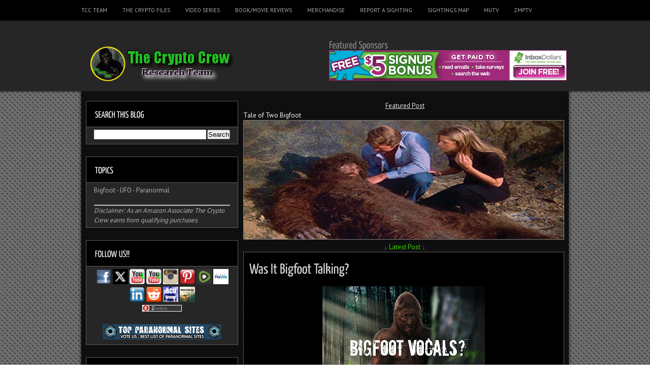

--- FILE ---
content_type: text/html; charset=UTF-8
request_url: https://www.thecryptocrew.com/b/stats?style=WHITE_TRANSPARENT&timeRange=ALL_TIME&token=APq4FmAKXAxi4pBqlVaycv9_pUQrFuYMWIu4j8qPGZWjfSwZQNtxf5MoT0SWz44K1l8mL9RYI3gWhrH8RGDuhPE2Sk5z9hy7EA
body_size: 18
content:
{"total":8105296,"sparklineOptions":{"backgroundColor":{"fillOpacity":0.1,"fill":"#ffffff"},"series":[{"areaOpacity":0.3,"color":"#fff"}]},"sparklineData":[[0,100],[1,40],[2,23],[3,16],[4,37],[5,54],[6,40],[7,44],[8,40],[9,37],[10,24],[11,44],[12,54],[13,63],[14,39],[15,36],[16,38],[17,39],[18,27],[19,22],[20,22],[21,20],[22,21],[23,16],[24,25],[25,22],[26,16],[27,11],[28,14],[29,15]],"nextTickMs":60000}

--- FILE ---
content_type: text/html; charset=utf-8
request_url: https://www.google.com/recaptcha/api2/aframe
body_size: 266
content:
<!DOCTYPE HTML><html><head><meta http-equiv="content-type" content="text/html; charset=UTF-8"></head><body><script nonce="qq_wJDzgVnwoMh5yDJWdcg">/** Anti-fraud and anti-abuse applications only. See google.com/recaptcha */ try{var clients={'sodar':'https://pagead2.googlesyndication.com/pagead/sodar?'};window.addEventListener("message",function(a){try{if(a.source===window.parent){var b=JSON.parse(a.data);var c=clients[b['id']];if(c){var d=document.createElement('img');d.src=c+b['params']+'&rc='+(localStorage.getItem("rc::a")?sessionStorage.getItem("rc::b"):"");window.document.body.appendChild(d);sessionStorage.setItem("rc::e",parseInt(sessionStorage.getItem("rc::e")||0)+1);localStorage.setItem("rc::h",'1768756887338');}}}catch(b){}});window.parent.postMessage("_grecaptcha_ready", "*");}catch(b){}</script></body></html>

--- FILE ---
content_type: text/javascript; charset=UTF-8
request_url: https://www.thecryptocrew.com/feeds/comments/default?redirect=false&max-results=200&start-index=2401&alt=json-in-script&callback=showTopCommenters
body_size: 49447
content:
// API callback
showTopCommenters({"version":"1.0","encoding":"UTF-8","feed":{"xmlns":"http://www.w3.org/2005/Atom","xmlns$openSearch":"http://a9.com/-/spec/opensearchrss/1.0/","xmlns$gd":"http://schemas.google.com/g/2005","id":{"$t":"tag:blogger.com,1999:blog-311661322449404694.comments"},"updated":{"$t":"2026-01-14T03:04:15.929-06:00"},"title":{"type":"text","$t":"The Crypto Crew"},"link":[{"rel":"http://schemas.google.com/g/2005#feed","type":"application/atom+xml","href":"https:\/\/www.thecryptocrew.com\/feeds\/comments\/default"},{"rel":"self","type":"application/atom+xml","href":"https:\/\/www.blogger.com\/feeds\/311661322449404694\/comments\/default?alt=json-in-script\u0026start-index=2401\u0026max-results=200\u0026redirect=false"},{"rel":"alternate","type":"text/html","href":"http:\/\/www.thecryptocrew.com\/"},{"rel":"hub","href":"http://pubsubhubbub.appspot.com/"},{"rel":"previous","type":"application/atom+xml","href":"https:\/\/www.blogger.com\/feeds\/311661322449404694\/comments\/default?alt=json-in-script\u0026start-index=2201\u0026max-results=200\u0026redirect=false"},{"rel":"next","type":"application/atom+xml","href":"https:\/\/www.blogger.com\/feeds\/311661322449404694\/comments\/default?alt=json-in-script\u0026start-index=2601\u0026max-results=200\u0026redirect=false"}],"author":[{"name":{"$t":"Unknown"},"email":{"$t":"noreply@blogger.com"},"gd$image":{"rel":"http://schemas.google.com/g/2005#thumbnail","width":"16","height":"16","src":"https:\/\/img1.blogblog.com\/img\/b16-rounded.gif"}}],"generator":{"version":"7.00","uri":"http://www.blogger.com","$t":"Blogger"},"openSearch$totalResults":{"$t":"3135"},"openSearch$startIndex":{"$t":"2401"},"openSearch$itemsPerPage":{"$t":"200"},"entry":[{"id":{"$t":"tag:blogger.com,1999:blog-311661322449404694.post-3818914133728075064"},"published":{"$t":"2012-12-17T23:03:35.365-06:00"},"updated":{"$t":"2012-12-17T23:03:35.365-06:00"},"title":{"type":"text","$t":"Are you a sped? Noen of the details ring true. Its..."},"content":{"type":"html","$t":"Are you a sped? Noen of the details ring true. Its full of wholes and is complete B.S.\u003Cbr \/\u003E\u003Cbr \/\u003ESo the biggest hoaxer of all time in the bigfoot world just happens to come across a homeless friendly bigfoot who likes ribs. And he shoots and kills it. And he just happens to have a film crew with him?????? LOL LOL.\u003Cbr \/\u003E\u003Cbr \/\u003EThen a fist fight with pansy Dyer, lol. Then the government was called in, ahahahahahahah. Yeah im sure they would have just taken pictures and then told Rick to go have fun with it. They for sure would have let him keep it, b\/c that obviously would have made sense.\u003Cbr \/\u003E\u003Cbr \/\u003EAnd 70 grand, lol. If this was real, Their are places that are now offering 2 million dollars for a corpse. Wally is offering one million the minute a carcass is found. Yet Dyer goes for a new Navigator, HAHAHAHAHAHAHAHA. How stupid are the people who believe even a word of this. Dyer is full of shit, and he didnt talk to those same homeless people. They were so scared they long since left that area. But thats beside the point. This story reaks of B.S. in the worst degree. So bad in fact that i cant believe people are even reporting on it. The odds of this happening the way he said is so statistically improbable that its safe to say that it never happened and this is all utter B.S. And anyone who even thinks for a minute this could be true either has no knowledge of this man, or hasnt given 2 thoughts to this story. Its so fake it really is funny"},"link":[{"rel":"edit","type":"application/atom+xml","href":"https:\/\/www.blogger.com\/feeds\/311661322449404694\/7585572093218088492\/comments\/default\/3818914133728075064"},{"rel":"self","type":"application/atom+xml","href":"https:\/\/www.blogger.com\/feeds\/311661322449404694\/7585572093218088492\/comments\/default\/3818914133728075064"},{"rel":"alternate","type":"text/html","href":"https:\/\/www.thecryptocrew.com\/2012\/12\/tent-video-bigfoot-dead-details-world.html?showComment=1355807015365#c3818914133728075064","title":""},{"rel":"related","type":"application/atom+xml","href":"https:\/\/www.blogger.com\/feeds\/311661322449404694\/7585572093218088492\/comments\/default\/6418511434962673704"}],"author":[{"name":{"$t":"Anonymous"},"email":{"$t":"noreply@blogger.com"},"gd$image":{"rel":"http://schemas.google.com/g/2005#thumbnail","width":"16","height":"16","src":"https:\/\/img1.blogblog.com\/img\/blank.gif"}}],"thr$in-reply-to":{"xmlns$thr":"http://purl.org/syndication/thread/1.0","href":"https:\/\/www.thecryptocrew.com\/2012\/12\/tent-video-bigfoot-dead-details-world.html","ref":"tag:blogger.com,1999:blog-311661322449404694.post-7585572093218088492","source":"http://www.blogger.com/feeds/311661322449404694/posts/default/7585572093218088492","type":"text/html"},"gd$extendedProperty":[{"name":"blogger.itemClass","value":"pid-168798229"},{"name":"blogger.displayTime","value":"December 17, 2012 at 11:03 PM"}]},{"id":{"$t":"tag:blogger.com,1999:blog-311661322449404694.post-7008297438430207742"},"published":{"$t":"2012-12-17T22:08:35.311-06:00"},"updated":{"$t":"2012-12-17T22:08:35.311-06:00"},"title":{"type":"text","$t":"yep\n"},"content":{"type":"html","$t":"yep\u003Cbr \/\u003E"},"link":[{"rel":"edit","type":"application/atom+xml","href":"https:\/\/www.blogger.com\/feeds\/311661322449404694\/7585572093218088492\/comments\/default\/7008297438430207742"},{"rel":"self","type":"application/atom+xml","href":"https:\/\/www.blogger.com\/feeds\/311661322449404694\/7585572093218088492\/comments\/default\/7008297438430207742"},{"rel":"alternate","type":"text/html","href":"https:\/\/www.thecryptocrew.com\/2012\/12\/tent-video-bigfoot-dead-details-world.html?showComment=1355803715311#c7008297438430207742","title":""}],"author":[{"name":{"$t":"Tomahawk"},"uri":{"$t":"https:\/\/www.blogger.com\/profile\/17235049460340287105"},"email":{"$t":"noreply@blogger.com"},"gd$image":{"rel":"http://schemas.google.com/g/2005#thumbnail","width":"16","height":"16","src":"https:\/\/img1.blogblog.com\/img\/b16-rounded.gif"}}],"thr$in-reply-to":{"xmlns$thr":"http://purl.org/syndication/thread/1.0","href":"https:\/\/www.thecryptocrew.com\/2012\/12\/tent-video-bigfoot-dead-details-world.html","ref":"tag:blogger.com,1999:blog-311661322449404694.post-7585572093218088492","source":"http://www.blogger.com/feeds/311661322449404694/posts/default/7585572093218088492","type":"text/html"},"gd$extendedProperty":[{"name":"blogger.itemClass","value":"pid-1965295193"},{"name":"blogger.displayTime","value":"December 17, 2012 at 10:08 PM"}]},{"id":{"$t":"tag:blogger.com,1999:blog-311661322449404694.post-3533326369766389643"},"published":{"$t":"2012-12-17T21:08:09.058-06:00"},"updated":{"$t":"2012-12-17T21:08:09.058-06:00"},"title":{"type":"text","$t":"Well Rick broke it first on his blog , I knew more..."},"content":{"type":"html","$t":"Well Rick broke it first on his blog , I knew more info about 3 weeks before RL posted and this info is totally new. Some of RL info was correct some of it was not.\u003Cbr \/\u003ERL get some good info sometimes.   "},"link":[{"rel":"edit","type":"application/atom+xml","href":"https:\/\/www.blogger.com\/feeds\/311661322449404694\/7585572093218088492\/comments\/default\/3533326369766389643"},{"rel":"self","type":"application/atom+xml","href":"https:\/\/www.blogger.com\/feeds\/311661322449404694\/7585572093218088492\/comments\/default\/3533326369766389643"},{"rel":"alternate","type":"text/html","href":"https:\/\/www.thecryptocrew.com\/2012\/12\/tent-video-bigfoot-dead-details-world.html?showComment=1355800089058#c3533326369766389643","title":""},{"rel":"related","type":"application/atom+xml","href":"https:\/\/www.blogger.com\/feeds\/311661322449404694\/7585572093218088492\/comments\/default\/1049931139958347211"}],"author":[{"name":{"$t":"Thomas Marcum"},"uri":{"$t":"https:\/\/www.blogger.com\/profile\/14598263012264224290"},"email":{"$t":"noreply@blogger.com"},"gd$image":{"rel":"http://schemas.google.com/g/2005#thumbnail","width":"32","height":"18","src":"\/\/blogger.googleusercontent.com\/img\/b\/R29vZ2xl\/AVvXsEjSxH7lXC8ZILL3Es_4NaPQR5boxpe7Gf_q7K8oOyBvCnPJ4ueoUqBE1mQ-sQMuJO0VmNyaCdNn315yGQeSPKYUfIEUNciCTohSCFZggCI3ejUl3yWgb17FhbZ55-hFKNc\/s113\/meinwoods.jpg"}}],"thr$in-reply-to":{"xmlns$thr":"http://purl.org/syndication/thread/1.0","href":"https:\/\/www.thecryptocrew.com\/2012\/12\/tent-video-bigfoot-dead-details-world.html","ref":"tag:blogger.com,1999:blog-311661322449404694.post-7585572093218088492","source":"http://www.blogger.com/feeds/311661322449404694/posts/default/7585572093218088492","type":"text/html"},"gd$extendedProperty":[{"name":"blogger.itemClass","value":"pid-1203232779"},{"name":"blogger.displayTime","value":"December 17, 2012 at 9:08 PM"}]},{"id":{"$t":"tag:blogger.com,1999:blog-311661322449404694.post-4353573111889994484"},"published":{"$t":"2012-12-17T21:06:15.855-06:00"},"updated":{"$t":"2012-12-17T21:06:15.855-06:00"},"title":{"type":"text","$t":"I don\u0026#39;t know Tom, I appreciate your work here,..."},"content":{"type":"html","$t":"I don\u0026#39;t know Tom, I appreciate your work here, but the whole thing stinks, true or not don\u0026#39;t you think? Sad world exclusive really. \u003Cbr \/\u003EDe ja vu? Sierra Kills and that poor BF dad one was waving hands to stay alive, can\u0026#39;t even think about a little one. And then this, a kindly Bigfoot that had trust?\u003Cbr \/\u003EKind of sickening if true, kinda sickening if not. \u003Cbr \/\u003ESorry day for Bigfooters and perhaps Bigfoots all around."},"link":[{"rel":"edit","type":"application/atom+xml","href":"https:\/\/www.blogger.com\/feeds\/311661322449404694\/7585572093218088492\/comments\/default\/4353573111889994484"},{"rel":"self","type":"application/atom+xml","href":"https:\/\/www.blogger.com\/feeds\/311661322449404694\/7585572093218088492\/comments\/default\/4353573111889994484"},{"rel":"alternate","type":"text/html","href":"https:\/\/www.thecryptocrew.com\/2012\/12\/tent-video-bigfoot-dead-details-world.html?showComment=1355799975855#c4353573111889994484","title":""}],"author":[{"name":{"$t":"Anonymous"},"email":{"$t":"noreply@blogger.com"},"gd$image":{"rel":"http://schemas.google.com/g/2005#thumbnail","width":"16","height":"16","src":"https:\/\/img1.blogblog.com\/img\/blank.gif"}}],"thr$in-reply-to":{"xmlns$thr":"http://purl.org/syndication/thread/1.0","href":"https:\/\/www.thecryptocrew.com\/2012\/12\/tent-video-bigfoot-dead-details-world.html","ref":"tag:blogger.com,1999:blog-311661322449404694.post-7585572093218088492","source":"http://www.blogger.com/feeds/311661322449404694/posts/default/7585572093218088492","type":"text/html"},"gd$extendedProperty":[{"name":"blogger.itemClass","value":"pid-168798229"},{"name":"blogger.displayTime","value":"December 17, 2012 at 9:06 PM"}]},{"id":{"$t":"tag:blogger.com,1999:blog-311661322449404694.post-7287380245883536826"},"published":{"$t":"2012-12-17T21:05:24.533-06:00"},"updated":{"$t":"2012-12-17T21:05:24.533-06:00"},"title":{"type":"text","$t":"well said dude!!!!"},"content":{"type":"html","$t":"well said dude!!!!"},"link":[{"rel":"edit","type":"application/atom+xml","href":"https:\/\/www.blogger.com\/feeds\/311661322449404694\/7585572093218088492\/comments\/default\/7287380245883536826"},{"rel":"self","type":"application/atom+xml","href":"https:\/\/www.blogger.com\/feeds\/311661322449404694\/7585572093218088492\/comments\/default\/7287380245883536826"},{"rel":"alternate","type":"text/html","href":"https:\/\/www.thecryptocrew.com\/2012\/12\/tent-video-bigfoot-dead-details-world.html?showComment=1355799924533#c7287380245883536826","title":""},{"rel":"related","type":"application/atom+xml","href":"https:\/\/www.blogger.com\/feeds\/311661322449404694\/7585572093218088492\/comments\/default\/8469982298772529208"}],"author":[{"name":{"$t":"blackcat454"},"uri":{"$t":"https:\/\/www.blogger.com\/profile\/18208188249913355511"},"email":{"$t":"noreply@blogger.com"},"gd$image":{"rel":"http://schemas.google.com/g/2005#thumbnail","width":"16","height":"16","src":"https:\/\/img1.blogblog.com\/img\/b16-rounded.gif"}}],"thr$in-reply-to":{"xmlns$thr":"http://purl.org/syndication/thread/1.0","href":"https:\/\/www.thecryptocrew.com\/2012\/12\/tent-video-bigfoot-dead-details-world.html","ref":"tag:blogger.com,1999:blog-311661322449404694.post-7585572093218088492","source":"http://www.blogger.com/feeds/311661322449404694/posts/default/7585572093218088492","type":"text/html"},"gd$extendedProperty":[{"name":"blogger.itemClass","value":"pid-358747034"},{"name":"blogger.displayTime","value":"December 17, 2012 at 9:05 PM"}]},{"id":{"$t":"tag:blogger.com,1999:blog-311661322449404694.post-6325372104585174468"},"published":{"$t":"2012-12-17T21:04:17.298-06:00"},"updated":{"$t":"2012-12-17T21:04:17.298-06:00"},"title":{"type":"text","$t":"someone should shoot rick dyer in the head. fuck t..."},"content":{"type":"html","$t":"someone should shoot rick dyer in the head. fuck this dude."},"link":[{"rel":"edit","type":"application/atom+xml","href":"https:\/\/www.blogger.com\/feeds\/311661322449404694\/7585572093218088492\/comments\/default\/6325372104585174468"},{"rel":"self","type":"application/atom+xml","href":"https:\/\/www.blogger.com\/feeds\/311661322449404694\/7585572093218088492\/comments\/default\/6325372104585174468"},{"rel":"alternate","type":"text/html","href":"https:\/\/www.thecryptocrew.com\/2012\/12\/tent-video-bigfoot-dead-details-world.html?showComment=1355799857298#c6325372104585174468","title":""}],"author":[{"name":{"$t":"blackcat454"},"uri":{"$t":"https:\/\/www.blogger.com\/profile\/18208188249913355511"},"email":{"$t":"noreply@blogger.com"},"gd$image":{"rel":"http://schemas.google.com/g/2005#thumbnail","width":"16","height":"16","src":"https:\/\/img1.blogblog.com\/img\/b16-rounded.gif"}}],"thr$in-reply-to":{"xmlns$thr":"http://purl.org/syndication/thread/1.0","href":"https:\/\/www.thecryptocrew.com\/2012\/12\/tent-video-bigfoot-dead-details-world.html","ref":"tag:blogger.com,1999:blog-311661322449404694.post-7585572093218088492","source":"http://www.blogger.com/feeds/311661322449404694/posts/default/7585572093218088492","type":"text/html"},"gd$extendedProperty":[{"name":"blogger.itemClass","value":"pid-358747034"},{"name":"blogger.displayTime","value":"December 17, 2012 at 9:04 PM"}]},{"id":{"$t":"tag:blogger.com,1999:blog-311661322449404694.post-8469982298772529208"},"published":{"$t":"2012-12-17T21:03:42.606-06:00"},"updated":{"$t":"2012-12-17T21:03:42.606-06:00"},"title":{"type":"text","$t":"The one thing you can always rely upon is that a l..."},"content":{"type":"html","$t":"The one thing you can always rely upon is that a liar will lie.\u003Cbr \/\u003EAnd Robert Lindsey sucks.  He sits atop a pile of horse shit."},"link":[{"rel":"edit","type":"application/atom+xml","href":"https:\/\/www.blogger.com\/feeds\/311661322449404694\/7585572093218088492\/comments\/default\/8469982298772529208"},{"rel":"self","type":"application/atom+xml","href":"https:\/\/www.blogger.com\/feeds\/311661322449404694\/7585572093218088492\/comments\/default\/8469982298772529208"},{"rel":"alternate","type":"text/html","href":"https:\/\/www.thecryptocrew.com\/2012\/12\/tent-video-bigfoot-dead-details-world.html?showComment=1355799822606#c8469982298772529208","title":""}],"author":[{"name":{"$t":"Tomahawk"},"uri":{"$t":"https:\/\/www.blogger.com\/profile\/17235049460340287105"},"email":{"$t":"noreply@blogger.com"},"gd$image":{"rel":"http://schemas.google.com/g/2005#thumbnail","width":"16","height":"16","src":"https:\/\/img1.blogblog.com\/img\/b16-rounded.gif"}}],"thr$in-reply-to":{"xmlns$thr":"http://purl.org/syndication/thread/1.0","href":"https:\/\/www.thecryptocrew.com\/2012\/12\/tent-video-bigfoot-dead-details-world.html","ref":"tag:blogger.com,1999:blog-311661322449404694.post-7585572093218088492","source":"http://www.blogger.com/feeds/311661322449404694/posts/default/7585572093218088492","type":"text/html"},"gd$extendedProperty":[{"name":"blogger.itemClass","value":"pid-1965295193"},{"name":"blogger.displayTime","value":"December 17, 2012 at 9:03 PM"}]},{"id":{"$t":"tag:blogger.com,1999:blog-311661322449404694.post-7183724102797023344"},"published":{"$t":"2012-12-17T21:03:21.230-06:00"},"updated":{"$t":"2012-12-17T21:03:21.230-06:00"},"title":{"type":"text","$t":"someone should Rick dyer in the head. what an assh..."},"content":{"type":"html","$t":"someone should Rick dyer in the head. what an asshole. fuck this dude."},"link":[{"rel":"edit","type":"application/atom+xml","href":"https:\/\/www.blogger.com\/feeds\/311661322449404694\/7585572093218088492\/comments\/default\/7183724102797023344"},{"rel":"self","type":"application/atom+xml","href":"https:\/\/www.blogger.com\/feeds\/311661322449404694\/7585572093218088492\/comments\/default\/7183724102797023344"},{"rel":"alternate","type":"text/html","href":"https:\/\/www.thecryptocrew.com\/2012\/12\/tent-video-bigfoot-dead-details-world.html?showComment=1355799801230#c7183724102797023344","title":""}],"author":[{"name":{"$t":"blackcat454"},"uri":{"$t":"https:\/\/www.blogger.com\/profile\/18208188249913355511"},"email":{"$t":"noreply@blogger.com"},"gd$image":{"rel":"http://schemas.google.com/g/2005#thumbnail","width":"16","height":"16","src":"https:\/\/img1.blogblog.com\/img\/b16-rounded.gif"}}],"thr$in-reply-to":{"xmlns$thr":"http://purl.org/syndication/thread/1.0","href":"https:\/\/www.thecryptocrew.com\/2012\/12\/tent-video-bigfoot-dead-details-world.html","ref":"tag:blogger.com,1999:blog-311661322449404694.post-7585572093218088492","source":"http://www.blogger.com/feeds/311661322449404694/posts/default/7585572093218088492","type":"text/html"},"gd$extendedProperty":[{"name":"blogger.itemClass","value":"pid-358747034"},{"name":"blogger.displayTime","value":"December 17, 2012 at 9:03 PM"}]},{"id":{"$t":"tag:blogger.com,1999:blog-311661322449404694.post-381707065053629947"},"published":{"$t":"2012-12-17T20:57:38.663-06:00"},"updated":{"$t":"2012-12-17T20:57:38.663-06:00"},"title":{"type":"text","$t":"\u0026quot;Continued to be looked at by an unamed Unive..."},"content":{"type":"html","$t":"\u0026quot;Continued to be looked at by an unamed University? Really? I don\u0026#39;t think those from the University are bound to any secrecy...at a MINIMUM I would think this would have certainly leaked had any scientists affiliated with the university been involved. Makes NO sense at all."},"link":[{"rel":"edit","type":"application/atom+xml","href":"https:\/\/www.blogger.com\/feeds\/311661322449404694\/7585572093218088492\/comments\/default\/381707065053629947"},{"rel":"self","type":"application/atom+xml","href":"https:\/\/www.blogger.com\/feeds\/311661322449404694\/7585572093218088492\/comments\/default\/381707065053629947"},{"rel":"alternate","type":"text/html","href":"https:\/\/www.thecryptocrew.com\/2012\/12\/tent-video-bigfoot-dead-details-world.html?showComment=1355799458663#c381707065053629947","title":""}],"author":[{"name":{"$t":"Anonymous"},"email":{"$t":"noreply@blogger.com"},"gd$image":{"rel":"http://schemas.google.com/g/2005#thumbnail","width":"16","height":"16","src":"https:\/\/img1.blogblog.com\/img\/blank.gif"}}],"thr$in-reply-to":{"xmlns$thr":"http://purl.org/syndication/thread/1.0","href":"https:\/\/www.thecryptocrew.com\/2012\/12\/tent-video-bigfoot-dead-details-world.html","ref":"tag:blogger.com,1999:blog-311661322449404694.post-7585572093218088492","source":"http://www.blogger.com/feeds/311661322449404694/posts/default/7585572093218088492","type":"text/html"},"gd$extendedProperty":[{"name":"blogger.itemClass","value":"pid-168798229"},{"name":"blogger.displayTime","value":"December 17, 2012 at 8:57 PM"}]},{"id":{"$t":"tag:blogger.com,1999:blog-311661322449404694.post-1049931139958347211"},"published":{"$t":"2012-12-17T20:46:27.282-06:00"},"updated":{"$t":"2012-12-17T20:46:27.282-06:00"},"title":{"type":"text","$t":"Hey CC, Shouldn\u0026#39;t Robert Lindsey get some cred..."},"content":{"type":"html","$t":"Hey CC, Shouldn\u0026#39;t Robert Lindsey get some credit here for breaking this story?"},"link":[{"rel":"edit","type":"application/atom+xml","href":"https:\/\/www.blogger.com\/feeds\/311661322449404694\/7585572093218088492\/comments\/default\/1049931139958347211"},{"rel":"self","type":"application/atom+xml","href":"https:\/\/www.blogger.com\/feeds\/311661322449404694\/7585572093218088492\/comments\/default\/1049931139958347211"},{"rel":"alternate","type":"text/html","href":"https:\/\/www.thecryptocrew.com\/2012\/12\/tent-video-bigfoot-dead-details-world.html?showComment=1355798787282#c1049931139958347211","title":""}],"author":[{"name":{"$t":"Anonymous"},"email":{"$t":"noreply@blogger.com"},"gd$image":{"rel":"http://schemas.google.com/g/2005#thumbnail","width":"16","height":"16","src":"https:\/\/img1.blogblog.com\/img\/blank.gif"}}],"thr$in-reply-to":{"xmlns$thr":"http://purl.org/syndication/thread/1.0","href":"https:\/\/www.thecryptocrew.com\/2012\/12\/tent-video-bigfoot-dead-details-world.html","ref":"tag:blogger.com,1999:blog-311661322449404694.post-7585572093218088492","source":"http://www.blogger.com/feeds/311661322449404694/posts/default/7585572093218088492","type":"text/html"},"gd$extendedProperty":[{"name":"blogger.itemClass","value":"pid-168798229"},{"name":"blogger.displayTime","value":"December 17, 2012 at 8:46 PM"}]},{"id":{"$t":"tag:blogger.com,1999:blog-311661322449404694.post-6418511434962673704"},"published":{"$t":"2012-12-17T19:34:23.825-06:00"},"updated":{"$t":"2012-12-17T19:34:23.825-06:00"},"title":{"type":"text","$t":"They wouldn\u0026#39;t have been able to ship a huge ca..."},"content":{"type":"html","$t":"They wouldn\u0026#39;t have been able to ship a huge cadaver to England without a whole bunch of problems, it\u0026#39;s obiously still here and it makes sense that a university has it. All of the details ring fairly true, especially the deal with the Navigator, what a cracker."},"link":[{"rel":"edit","type":"application/atom+xml","href":"https:\/\/www.blogger.com\/feeds\/311661322449404694\/7585572093218088492\/comments\/default\/6418511434962673704"},{"rel":"self","type":"application/atom+xml","href":"https:\/\/www.blogger.com\/feeds\/311661322449404694\/7585572093218088492\/comments\/default\/6418511434962673704"},{"rel":"alternate","type":"text/html","href":"https:\/\/www.thecryptocrew.com\/2012\/12\/tent-video-bigfoot-dead-details-world.html?showComment=1355794463825#c6418511434962673704","title":""}],"author":[{"name":{"$t":"Right Hand Of God"},"uri":{"$t":"https:\/\/www.blogger.com\/profile\/09166583616529139841"},"email":{"$t":"noreply@blogger.com"},"gd$image":{"rel":"http://schemas.google.com/g/2005#thumbnail","width":"16","height":"16","src":"https:\/\/img1.blogblog.com\/img\/b16-rounded.gif"}}],"thr$in-reply-to":{"xmlns$thr":"http://purl.org/syndication/thread/1.0","href":"https:\/\/www.thecryptocrew.com\/2012\/12\/tent-video-bigfoot-dead-details-world.html","ref":"tag:blogger.com,1999:blog-311661322449404694.post-7585572093218088492","source":"http://www.blogger.com/feeds/311661322449404694/posts/default/7585572093218088492","type":"text/html"},"gd$extendedProperty":[{"name":"blogger.itemClass","value":"pid-1198587344"},{"name":"blogger.displayTime","value":"December 17, 2012 at 7:34 PM"}]},{"id":{"$t":"tag:blogger.com,1999:blog-311661322449404694.post-3034304123159667124"},"published":{"$t":"2012-12-17T19:20:18.177-06:00"},"updated":{"$t":"2012-12-17T19:20:18.177-06:00"},"title":{"type":"text","$t":"SORRY BUT I STILL THINK ITS A LIE."},"content":{"type":"html","$t":"SORRY BUT I STILL THINK ITS A LIE."},"link":[{"rel":"edit","type":"application/atom+xml","href":"https:\/\/www.blogger.com\/feeds\/311661322449404694\/7585572093218088492\/comments\/default\/3034304123159667124"},{"rel":"self","type":"application/atom+xml","href":"https:\/\/www.blogger.com\/feeds\/311661322449404694\/7585572093218088492\/comments\/default\/3034304123159667124"},{"rel":"alternate","type":"text/html","href":"https:\/\/www.thecryptocrew.com\/2012\/12\/tent-video-bigfoot-dead-details-world.html?showComment=1355793618177#c3034304123159667124","title":""}],"author":[{"name":{"$t":"Anonymous"},"email":{"$t":"noreply@blogger.com"},"gd$image":{"rel":"http://schemas.google.com/g/2005#thumbnail","width":"16","height":"16","src":"https:\/\/img1.blogblog.com\/img\/blank.gif"}}],"thr$in-reply-to":{"xmlns$thr":"http://purl.org/syndication/thread/1.0","href":"https:\/\/www.thecryptocrew.com\/2012\/12\/tent-video-bigfoot-dead-details-world.html","ref":"tag:blogger.com,1999:blog-311661322449404694.post-7585572093218088492","source":"http://www.blogger.com/feeds/311661322449404694/posts/default/7585572093218088492","type":"text/html"},"gd$extendedProperty":[{"name":"blogger.itemClass","value":"pid-168798229"},{"name":"blogger.displayTime","value":"December 17, 2012 at 7:20 PM"}]},{"id":{"$t":"tag:blogger.com,1999:blog-311661322449404694.post-4495627685542132058"},"published":{"$t":"2012-12-17T19:19:30.041-06:00"},"updated":{"$t":"2012-12-17T19:19:30.041-06:00"},"title":{"type":"text","$t":"Called the Government? Sounds like BS.They would h..."},"content":{"type":"html","$t":"Called the Government? Sounds like BS.They would have confiscated it in a heartbeat."},"link":[{"rel":"edit","type":"application/atom+xml","href":"https:\/\/www.blogger.com\/feeds\/311661322449404694\/7585572093218088492\/comments\/default\/4495627685542132058"},{"rel":"self","type":"application/atom+xml","href":"https:\/\/www.blogger.com\/feeds\/311661322449404694\/7585572093218088492\/comments\/default\/4495627685542132058"},{"rel":"alternate","type":"text/html","href":"https:\/\/www.thecryptocrew.com\/2012\/12\/tent-video-bigfoot-dead-details-world.html?showComment=1355793570041#c4495627685542132058","title":""}],"author":[{"name":{"$t":"Anonymous"},"email":{"$t":"noreply@blogger.com"},"gd$image":{"rel":"http://schemas.google.com/g/2005#thumbnail","width":"16","height":"16","src":"https:\/\/img1.blogblog.com\/img\/blank.gif"}}],"thr$in-reply-to":{"xmlns$thr":"http://purl.org/syndication/thread/1.0","href":"https:\/\/www.thecryptocrew.com\/2012\/12\/tent-video-bigfoot-dead-details-world.html","ref":"tag:blogger.com,1999:blog-311661322449404694.post-7585572093218088492","source":"http://www.blogger.com/feeds/311661322449404694/posts/default/7585572093218088492","type":"text/html"},"gd$extendedProperty":[{"name":"blogger.itemClass","value":"pid-168798229"},{"name":"blogger.displayTime","value":"December 17, 2012 at 7:19 PM"}]},{"id":{"$t":"tag:blogger.com,1999:blog-311661322449404694.post-4239062797740450342"},"published":{"$t":"2012-12-17T19:04:57.369-06:00"},"updated":{"$t":"2012-12-17T19:04:57.369-06:00"},"title":{"type":"text","$t":"That is a rediculous article. So lets do a little ..."},"content":{"type":"html","$t":"That is a rediculous article. So lets do a little math. The odds of having a daytime encounter with a bigfoot that is directly by your tent who sticks around long enough for you to shoot.....probably about the same as being struck by lightening.\u003Cbr \/\u003E\u003Cbr \/\u003ETaking that aside, what are the odds that the very man who pulled a national bigfoot hoax now has killed a real animal. Totally miniscule. We are talking about the biggest hoaxer the bigfoot world has ever seen. So deprived of attention that he torched his own RV just to get on the national news. Rick Dyer has absolutely nothing and this video doesnt look real at all. How can bigfoot blogs even give this guy a second look, its bad journalism and just stupidity."},"link":[{"rel":"edit","type":"application/atom+xml","href":"https:\/\/www.blogger.com\/feeds\/311661322449404694\/7565463873489349927\/comments\/default\/4239062797740450342"},{"rel":"self","type":"application/atom+xml","href":"https:\/\/www.blogger.com\/feeds\/311661322449404694\/7565463873489349927\/comments\/default\/4239062797740450342"},{"rel":"alternate","type":"text/html","href":"https:\/\/www.thecryptocrew.com\/2012\/12\/tent-video-bigfoot-killed-closer-look.html?showComment=1355792697369#c4239062797740450342","title":""}],"author":[{"name":{"$t":"Anonymous"},"email":{"$t":"noreply@blogger.com"},"gd$image":{"rel":"http://schemas.google.com/g/2005#thumbnail","width":"16","height":"16","src":"https:\/\/img1.blogblog.com\/img\/blank.gif"}}],"thr$in-reply-to":{"xmlns$thr":"http://purl.org/syndication/thread/1.0","href":"https:\/\/www.thecryptocrew.com\/2012\/12\/tent-video-bigfoot-killed-closer-look.html","ref":"tag:blogger.com,1999:blog-311661322449404694.post-7565463873489349927","source":"http://www.blogger.com/feeds/311661322449404694/posts/default/7565463873489349927","type":"text/html"},"gd$extendedProperty":[{"name":"blogger.itemClass","value":"pid-168798229"},{"name":"blogger.displayTime","value":"December 17, 2012 at 7:04 PM"}]},{"id":{"$t":"tag:blogger.com,1999:blog-311661322449404694.post-8874916446213846831"},"published":{"$t":"2012-12-17T16:20:00.692-06:00"},"updated":{"$t":"2012-12-17T16:20:00.692-06:00"},"title":{"type":"text","$t":"That\u0026#39;s a front shot, i\u0026#39;v been looking at t..."},"content":{"type":"html","$t":"That\u0026#39;s a front shot, i\u0026#39;v been looking at this for ages and you can see the muscles in the shoulders, biceps and forearms, that thing is huge.   "},"link":[{"rel":"edit","type":"application/atom+xml","href":"https:\/\/www.blogger.com\/feeds\/311661322449404694\/8334093236117675673\/comments\/default\/8874916446213846831"},{"rel":"self","type":"application/atom+xml","href":"https:\/\/www.blogger.com\/feeds\/311661322449404694\/8334093236117675673\/comments\/default\/8874916446213846831"},{"rel":"alternate","type":"text/html","href":"https:\/\/www.thecryptocrew.com\/2012\/12\/jumping-bigfoot-breakdown.html?showComment=1355782800692#c8874916446213846831","title":""}],"author":[{"name":{"$t":"Trev12"},"uri":{"$t":"https:\/\/www.blogger.com\/profile\/14491580991511220543"},"email":{"$t":"noreply@blogger.com"},"gd$image":{"rel":"http://schemas.google.com/g/2005#thumbnail","width":"16","height":"16","src":"https:\/\/img1.blogblog.com\/img\/b16-rounded.gif"}}],"thr$in-reply-to":{"xmlns$thr":"http://purl.org/syndication/thread/1.0","href":"https:\/\/www.thecryptocrew.com\/2012\/12\/jumping-bigfoot-breakdown.html","ref":"tag:blogger.com,1999:blog-311661322449404694.post-8334093236117675673","source":"http://www.blogger.com/feeds/311661322449404694/posts/default/8334093236117675673","type":"text/html"},"gd$extendedProperty":[{"name":"blogger.itemClass","value":"pid-372076950"},{"name":"blogger.displayTime","value":"December 17, 2012 at 4:20 PM"}]},{"id":{"$t":"tag:blogger.com,1999:blog-311661322449404694.post-5532299141007339193"},"published":{"$t":"2012-12-17T16:18:56.492-06:00"},"updated":{"$t":"2012-12-17T16:18:56.492-06:00"},"title":{"type":"text","$t":"That\u0026#39;s a front shot, i\u0026#39;v been looking at t..."},"content":{"type":"html","$t":"That\u0026#39;s a front shot, i\u0026#39;v been looking at this for ages and you can see the muscles in the shoulders, biceps and forearms, that thing is huge.   "},"link":[{"rel":"edit","type":"application/atom+xml","href":"https:\/\/www.blogger.com\/feeds\/311661322449404694\/8334093236117675673\/comments\/default\/5532299141007339193"},{"rel":"self","type":"application/atom+xml","href":"https:\/\/www.blogger.com\/feeds\/311661322449404694\/8334093236117675673\/comments\/default\/5532299141007339193"},{"rel":"alternate","type":"text/html","href":"https:\/\/www.thecryptocrew.com\/2012\/12\/jumping-bigfoot-breakdown.html?showComment=1355782736492#c5532299141007339193","title":""}],"author":[{"name":{"$t":"Trev12"},"uri":{"$t":"https:\/\/www.blogger.com\/profile\/14491580991511220543"},"email":{"$t":"noreply@blogger.com"},"gd$image":{"rel":"http://schemas.google.com/g/2005#thumbnail","width":"16","height":"16","src":"https:\/\/img1.blogblog.com\/img\/b16-rounded.gif"}}],"thr$in-reply-to":{"xmlns$thr":"http://purl.org/syndication/thread/1.0","href":"https:\/\/www.thecryptocrew.com\/2012\/12\/jumping-bigfoot-breakdown.html","ref":"tag:blogger.com,1999:blog-311661322449404694.post-8334093236117675673","source":"http://www.blogger.com/feeds/311661322449404694/posts/default/8334093236117675673","type":"text/html"},"gd$extendedProperty":[{"name":"blogger.itemClass","value":"pid-372076950"},{"name":"blogger.displayTime","value":"December 17, 2012 at 4:18 PM"}]},{"id":{"$t":"tag:blogger.com,1999:blog-311661322449404694.post-7629647339235723474"},"published":{"$t":"2012-12-17T08:54:11.041-06:00"},"updated":{"$t":"2012-12-17T08:54:11.041-06:00"},"title":{"type":"text","$t":"LOOKS A LITTLE BIT LIKE BARRY GIBB."},"content":{"type":"html","$t":"LOOKS A LITTLE BIT LIKE BARRY GIBB."},"link":[{"rel":"edit","type":"application/atom+xml","href":"https:\/\/www.blogger.com\/feeds\/311661322449404694\/7565463873489349927\/comments\/default\/7629647339235723474"},{"rel":"self","type":"application/atom+xml","href":"https:\/\/www.blogger.com\/feeds\/311661322449404694\/7565463873489349927\/comments\/default\/7629647339235723474"},{"rel":"alternate","type":"text/html","href":"https:\/\/www.thecryptocrew.com\/2012\/12\/tent-video-bigfoot-killed-closer-look.html?showComment=1355756051041#c7629647339235723474","title":""}],"author":[{"name":{"$t":"Anonymous"},"email":{"$t":"noreply@blogger.com"},"gd$image":{"rel":"http://schemas.google.com/g/2005#thumbnail","width":"16","height":"16","src":"https:\/\/img1.blogblog.com\/img\/blank.gif"}}],"thr$in-reply-to":{"xmlns$thr":"http://purl.org/syndication/thread/1.0","href":"https:\/\/www.thecryptocrew.com\/2012\/12\/tent-video-bigfoot-killed-closer-look.html","ref":"tag:blogger.com,1999:blog-311661322449404694.post-7565463873489349927","source":"http://www.blogger.com/feeds/311661322449404694/posts/default/7565463873489349927","type":"text/html"},"gd$extendedProperty":[{"name":"blogger.itemClass","value":"pid-168798229"},{"name":"blogger.displayTime","value":"December 17, 2012 at 8:54 AM"}]},{"id":{"$t":"tag:blogger.com,1999:blog-311661322449404694.post-2023048010675527907"},"published":{"$t":"2012-12-16T20:44:56.528-06:00"},"updated":{"$t":"2012-12-16T20:44:56.528-06:00"},"title":{"type":"text","$t":"They didn\u0026#39;t say it was going to be the end of ..."},"content":{"type":"html","$t":"They didn\u0026#39;t say it was going to be the end of the world, how utterly tedious...\u003Cbr \/\u003E"},"link":[{"rel":"edit","type":"application/atom+xml","href":"https:\/\/www.blogger.com\/feeds\/311661322449404694\/5511526842791834582\/comments\/default\/2023048010675527907"},{"rel":"self","type":"application/atom+xml","href":"https:\/\/www.blogger.com\/feeds\/311661322449404694\/5511526842791834582\/comments\/default\/2023048010675527907"},{"rel":"alternate","type":"text/html","href":"https:\/\/www.thecryptocrew.com\/2012\/12\/december-212012-end-of-world.html?showComment=1355712296528#c2023048010675527907","title":""}],"author":[{"name":{"$t":"Christmas gifts for mom 2012"},"uri":{"$t":"http:\/\/christmasgiftsformom-2012.blogspot.com\/2012\/12\/christmas-gifts-for-mom-2012.html"},"email":{"$t":"noreply@blogger.com"},"gd$image":{"rel":"http://schemas.google.com/g/2005#thumbnail","width":"16","height":"16","src":"https:\/\/img1.blogblog.com\/img\/blank.gif"}}],"thr$in-reply-to":{"xmlns$thr":"http://purl.org/syndication/thread/1.0","href":"https:\/\/www.thecryptocrew.com\/2012\/12\/december-212012-end-of-world.html","ref":"tag:blogger.com,1999:blog-311661322449404694.post-5511526842791834582","source":"http://www.blogger.com/feeds/311661322449404694/posts/default/5511526842791834582","type":"text/html"},"gd$extendedProperty":[{"name":"blogger.itemClass","value":"pid-168798229"},{"name":"blogger.displayTime","value":"December 16, 2012 at 8:44 PM"}]},{"id":{"$t":"tag:blogger.com,1999:blog-311661322449404694.post-5252739635045071475"},"published":{"$t":"2012-12-16T00:09:08.551-06:00"},"updated":{"$t":"2012-12-16T00:09:08.551-06:00"},"title":{"type":"text","$t":"i dont believe rick dyer has even been in florida ..."},"content":{"type":"html","$t":"i dont believe rick dyer has even been in florida this year so i dont think this is very accurate. most likely these are pics from tim fasano i hate to post anon but my google account is messed up so for the record this is Tim Mitchell"},"link":[{"rel":"edit","type":"application/atom+xml","href":"https:\/\/www.blogger.com\/feeds\/311661322449404694\/6311084895562869826\/comments\/default\/5252739635045071475"},{"rel":"self","type":"application/atom+xml","href":"https:\/\/www.blogger.com\/feeds\/311661322449404694\/6311084895562869826\/comments\/default\/5252739635045071475"},{"rel":"alternate","type":"text/html","href":"https:\/\/www.thecryptocrew.com\/2012\/05\/rick-dyer-releases-photos-of-bigfoot.html?showComment=1355638148551#c5252739635045071475","title":""}],"author":[{"name":{"$t":"Anonymous"},"email":{"$t":"noreply@blogger.com"},"gd$image":{"rel":"http://schemas.google.com/g/2005#thumbnail","width":"16","height":"16","src":"https:\/\/img1.blogblog.com\/img\/blank.gif"}}],"thr$in-reply-to":{"xmlns$thr":"http://purl.org/syndication/thread/1.0","href":"https:\/\/www.thecryptocrew.com\/2012\/05\/rick-dyer-releases-photos-of-bigfoot.html","ref":"tag:blogger.com,1999:blog-311661322449404694.post-6311084895562869826","source":"http://www.blogger.com/feeds/311661322449404694/posts/default/6311084895562869826","type":"text/html"},"gd$extendedProperty":[{"name":"blogger.itemClass","value":"pid-168798229"},{"name":"blogger.displayTime","value":"December 16, 2012 at 12:09 AM"}]},{"id":{"$t":"tag:blogger.com,1999:blog-311661322449404694.post-5396912665003529283"},"published":{"$t":"2012-12-15T20:12:50.931-06:00"},"updated":{"$t":"2012-12-15T20:12:50.931-06:00"},"title":{"type":"text","$t":"NO WAY,RICK DYER JUST WANTS ATTENTION THAT JUSTIN ..."},"content":{"type":"html","$t":"NO WAY,RICK DYER JUST WANTS ATTENTION THAT JUSTIN SMEJA RECEIVED THATS ALL HE EVER WANTS."},"link":[{"rel":"edit","type":"application/atom+xml","href":"https:\/\/www.blogger.com\/feeds\/311661322449404694\/7565463873489349927\/comments\/default\/5396912665003529283"},{"rel":"self","type":"application/atom+xml","href":"https:\/\/www.blogger.com\/feeds\/311661322449404694\/7565463873489349927\/comments\/default\/5396912665003529283"},{"rel":"alternate","type":"text/html","href":"https:\/\/www.thecryptocrew.com\/2012\/12\/tent-video-bigfoot-killed-closer-look.html?showComment=1355623970931#c5396912665003529283","title":""}],"author":[{"name":{"$t":"Anonymous"},"email":{"$t":"noreply@blogger.com"},"gd$image":{"rel":"http://schemas.google.com/g/2005#thumbnail","width":"16","height":"16","src":"https:\/\/img1.blogblog.com\/img\/blank.gif"}}],"thr$in-reply-to":{"xmlns$thr":"http://purl.org/syndication/thread/1.0","href":"https:\/\/www.thecryptocrew.com\/2012\/12\/tent-video-bigfoot-killed-closer-look.html","ref":"tag:blogger.com,1999:blog-311661322449404694.post-7565463873489349927","source":"http://www.blogger.com/feeds/311661322449404694/posts/default/7565463873489349927","type":"text/html"},"gd$extendedProperty":[{"name":"blogger.itemClass","value":"pid-168798229"},{"name":"blogger.displayTime","value":"December 15, 2012 at 8:12 PM"}]},{"id":{"$t":"tag:blogger.com,1999:blog-311661322449404694.post-8935220244019486366"},"published":{"$t":"2012-12-15T19:12:33.078-06:00"},"updated":{"$t":"2012-12-15T19:12:33.078-06:00"},"title":{"type":"text","$t":"It is just morally wrong."},"content":{"type":"html","$t":"It is just morally wrong."},"link":[{"rel":"edit","type":"application/atom+xml","href":"https:\/\/www.blogger.com\/feeds\/311661322449404694\/8942680697237294909\/comments\/default\/8935220244019486366"},{"rel":"self","type":"application/atom+xml","href":"https:\/\/www.blogger.com\/feeds\/311661322449404694\/8942680697237294909\/comments\/default\/8935220244019486366"},{"rel":"alternate","type":"text/html","href":"https:\/\/www.thecryptocrew.com\/2012\/12\/tent-video-bigfoot-is-on-ice.html?showComment=1355620353078#c8935220244019486366","title":""},{"rel":"related","type":"application/atom+xml","href":"https:\/\/www.blogger.com\/feeds\/311661322449404694\/8942680697237294909\/comments\/default\/6329083833040658759"}],"author":[{"name":{"$t":"mac5812"},"email":{"$t":"noreply@blogger.com"},"gd$image":{"rel":"http://schemas.google.com/g/2005#thumbnail","width":"16","height":"16","src":"https:\/\/img1.blogblog.com\/img\/blank.gif"}}],"thr$in-reply-to":{"xmlns$thr":"http://purl.org/syndication/thread/1.0","href":"https:\/\/www.thecryptocrew.com\/2012\/12\/tent-video-bigfoot-is-on-ice.html","ref":"tag:blogger.com,1999:blog-311661322449404694.post-8942680697237294909","source":"http://www.blogger.com/feeds/311661322449404694/posts/default/8942680697237294909","type":"text/html"},"gd$extendedProperty":[{"name":"blogger.itemClass","value":"pid-168798229"},{"name":"blogger.displayTime","value":"December 15, 2012 at 7:12 PM"}]},{"id":{"$t":"tag:blogger.com,1999:blog-311661322449404694.post-5046627556942771187"},"published":{"$t":"2012-12-15T18:41:15.841-06:00"},"updated":{"$t":"2012-12-15T18:41:15.841-06:00"},"title":{"type":"text","$t":"Here is my thoughts on this. When the full video i..."},"content":{"type":"html","$t":"Here is my thoughts on this. When the full video is being played. He does have  a rifle in his tent. so if he is telling the truth. he did have a weapon.. This would prove once and for all Bigfoot is real.. "},"link":[{"rel":"edit","type":"application/atom+xml","href":"https:\/\/www.blogger.com\/feeds\/311661322449404694\/8942680697237294909\/comments\/default\/5046627556942771187"},{"rel":"self","type":"application/atom+xml","href":"https:\/\/www.blogger.com\/feeds\/311661322449404694\/8942680697237294909\/comments\/default\/5046627556942771187"},{"rel":"alternate","type":"text/html","href":"https:\/\/www.thecryptocrew.com\/2012\/12\/tent-video-bigfoot-is-on-ice.html?showComment=1355618475841#c5046627556942771187","title":""}],"author":[{"name":{"$t":"Jimmyd"},"uri":{"$t":"https:\/\/www.blogger.com\/profile\/10836549921332445564"},"email":{"$t":"noreply@blogger.com"},"gd$image":{"rel":"http://schemas.google.com/g/2005#thumbnail","width":"32","height":"25","src":"\/\/blogger.googleusercontent.com\/img\/b\/R29vZ2xl\/AVvXsEgnaGMjnOj3loTPF_BDEDmJlGMAgC0Zi6g94AS_7jmhboJK2Qfq5cnAd5HvXTRzg1frr3kda--EdSGXiOne9M2uOTeFM87ZAiW5cNgXFpysgmNYU7M8ywDdmcQdBDVufso\/s220\/PhotoCrop_2011-12-05_10-27-19-AM.jpg"}}],"thr$in-reply-to":{"xmlns$thr":"http://purl.org/syndication/thread/1.0","href":"https:\/\/www.thecryptocrew.com\/2012\/12\/tent-video-bigfoot-is-on-ice.html","ref":"tag:blogger.com,1999:blog-311661322449404694.post-8942680697237294909","source":"http://www.blogger.com/feeds/311661322449404694/posts/default/8942680697237294909","type":"text/html"},"gd$extendedProperty":[{"name":"blogger.itemClass","value":"pid-235632795"},{"name":"blogger.displayTime","value":"December 15, 2012 at 6:41 PM"}]},{"id":{"$t":"tag:blogger.com,1999:blog-311661322449404694.post-6083471547219301860"},"published":{"$t":"2012-12-15T02:06:45.985-06:00"},"updated":{"$t":"2012-12-15T02:06:45.985-06:00"},"title":{"type":"text","$t":"It actually isn\u0026#39;t. \n\nMaybe some obscure unknow..."},"content":{"type":"html","$t":"It actually isn\u0026#39;t. \u003Cbr \/\u003E\u003Cbr \/\u003EMaybe some obscure unknown wildlife law or hunting reg, but most assuredly not legally murder."},"link":[{"rel":"edit","type":"application/atom+xml","href":"https:\/\/www.blogger.com\/feeds\/311661322449404694\/8942680697237294909\/comments\/default\/6083471547219301860"},{"rel":"self","type":"application/atom+xml","href":"https:\/\/www.blogger.com\/feeds\/311661322449404694\/8942680697237294909\/comments\/default\/6083471547219301860"},{"rel":"alternate","type":"text/html","href":"https:\/\/www.thecryptocrew.com\/2012\/12\/tent-video-bigfoot-is-on-ice.html?showComment=1355558805985#c6083471547219301860","title":""},{"rel":"related","type":"application/atom+xml","href":"https:\/\/www.blogger.com\/feeds\/311661322449404694\/8942680697237294909\/comments\/default\/6329083833040658759"}],"author":[{"name":{"$t":"Anonymous"},"uri":{"$t":"https:\/\/www.blogger.com\/profile\/11919135283787744014"},"email":{"$t":"noreply@blogger.com"},"gd$image":{"rel":"http://schemas.google.com/g/2005#thumbnail","width":"16","height":"16","src":"https:\/\/img1.blogblog.com\/img\/b16-rounded.gif"}}],"thr$in-reply-to":{"xmlns$thr":"http://purl.org/syndication/thread/1.0","href":"https:\/\/www.thecryptocrew.com\/2012\/12\/tent-video-bigfoot-is-on-ice.html","ref":"tag:blogger.com,1999:blog-311661322449404694.post-8942680697237294909","source":"http://www.blogger.com/feeds/311661322449404694/posts/default/8942680697237294909","type":"text/html"},"gd$extendedProperty":[{"name":"blogger.itemClass","value":"pid-818570322"},{"name":"blogger.displayTime","value":"December 15, 2012 at 2:06 AM"}]},{"id":{"$t":"tag:blogger.com,1999:blog-311661322449404694.post-1099302135159144382"},"published":{"$t":"2012-12-15T01:53:56.989-06:00"},"updated":{"$t":"2012-12-15T01:53:56.989-06:00"},"title":{"type":"text","$t":"The criminal prosecution idea has been kicked arou..."},"content":{"type":"html","$t":"The criminal prosecution idea has been kicked around for a long time, from \u0026quot;Bugs\u0026quot; on coast-to-coast who claimed to have shot a BF couple and buried them, to Smeja and now Dyer. As a professional criminal investigator, let me tell you unequivocally this isn\u0026#39;t going to happen. \u003Cbr \/\u003E\u003Cbr \/\u003ENo district attorney is going to prosecute for murder when a BF was, til that moment, was commonly accepted as a mythical creature. No more than someone would get in trouble for plugging a unicorn. No one will face any charges involving the death or killing, because no law exists in any state or in the federal CFRs prohibiting killing a mythical creature. If anything, a public uproar would result in local police or wildlife officials charging the shooter with illegal discharge of a firearm or some kind of prohibited possession charge, but nothing that\u0026#39;s going to result in a significant criminal penalty, if any. \u003Cbr \/\u003E\u003Cbr \/\u003ELaws have to exist to be broken, and retroactively making a dead BF fall into the legally human category will not thereby retroactively make a shooter guilty of manslaughter, murder, etc after the fact. Not any more than the homeowner who shoots a goofball wearing a gorilla costume trying to scare him.   He simply has to say he was scared for his life. I doubt he\u0026#39;ll be lying!\u003Cbr \/\u003E\u003Cbr \/\u003EThe suggestion that they\u0026#39;re scared to reveal more based on a fear of being prosecuted falls flat for me. My money is on another hoax. Three hunters, Bugs, Smeja, and Dyer all shoot a BF, are stopped by their companions, and in the case of the first two, shoot a pair while hunting bear? Smells like BS and I\u0026#39;ve got a nose for it. And yes, I\u0026#39;m a believer in general."},"link":[{"rel":"edit","type":"application/atom+xml","href":"https:\/\/www.blogger.com\/feeds\/311661322449404694\/8942680697237294909\/comments\/default\/1099302135159144382"},{"rel":"self","type":"application/atom+xml","href":"https:\/\/www.blogger.com\/feeds\/311661322449404694\/8942680697237294909\/comments\/default\/1099302135159144382"},{"rel":"alternate","type":"text/html","href":"https:\/\/www.thecryptocrew.com\/2012\/12\/tent-video-bigfoot-is-on-ice.html?showComment=1355558036989#c1099302135159144382","title":""},{"rel":"related","type":"application/atom+xml","href":"https:\/\/www.blogger.com\/feeds\/311661322449404694\/8942680697237294909\/comments\/default\/3270330195352573261"}],"author":[{"name":{"$t":"Anonymous"},"uri":{"$t":"https:\/\/www.blogger.com\/profile\/11919135283787744014"},"email":{"$t":"noreply@blogger.com"},"gd$image":{"rel":"http://schemas.google.com/g/2005#thumbnail","width":"16","height":"16","src":"https:\/\/img1.blogblog.com\/img\/b16-rounded.gif"}}],"thr$in-reply-to":{"xmlns$thr":"http://purl.org/syndication/thread/1.0","href":"https:\/\/www.thecryptocrew.com\/2012\/12\/tent-video-bigfoot-is-on-ice.html","ref":"tag:blogger.com,1999:blog-311661322449404694.post-8942680697237294909","source":"http://www.blogger.com/feeds/311661322449404694/posts/default/8942680697237294909","type":"text/html"},"gd$extendedProperty":[{"name":"blogger.itemClass","value":"pid-818570322"},{"name":"blogger.displayTime","value":"December 15, 2012 at 1:53 AM"}]},{"id":{"$t":"tag:blogger.com,1999:blog-311661322449404694.post-3717094778188625974"},"published":{"$t":"2012-12-14T19:28:00.171-06:00"},"updated":{"$t":"2012-12-14T19:28:00.171-06:00"},"title":{"type":"text","$t":"That is the truth. And as sad as it is (No I don\u0026#..."},"content":{"type":"html","$t":"That is the truth. And as sad as it is (No I don\u0026#39;t want to believe a known hoaxer as Dick Dyer!); it is\/was necessary to kill a live Bigfoot in order to preserve their future. \u003Cbr \/\u003E"},"link":[{"rel":"edit","type":"application/atom+xml","href":"https:\/\/www.blogger.com\/feeds\/311661322449404694\/8942680697237294909\/comments\/default\/3717094778188625974"},{"rel":"self","type":"application/atom+xml","href":"https:\/\/www.blogger.com\/feeds\/311661322449404694\/8942680697237294909\/comments\/default\/3717094778188625974"},{"rel":"alternate","type":"text/html","href":"https:\/\/www.thecryptocrew.com\/2012\/12\/tent-video-bigfoot-is-on-ice.html?showComment=1355534880171#c3717094778188625974","title":""},{"rel":"related","type":"application/atom+xml","href":"https:\/\/www.blogger.com\/feeds\/311661322449404694\/8942680697237294909\/comments\/default\/4887981702381809034"}],"author":[{"name":{"$t":"Anonymous"},"email":{"$t":"noreply@blogger.com"},"gd$image":{"rel":"http://schemas.google.com/g/2005#thumbnail","width":"16","height":"16","src":"https:\/\/img1.blogblog.com\/img\/blank.gif"}}],"thr$in-reply-to":{"xmlns$thr":"http://purl.org/syndication/thread/1.0","href":"https:\/\/www.thecryptocrew.com\/2012\/12\/tent-video-bigfoot-is-on-ice.html","ref":"tag:blogger.com,1999:blog-311661322449404694.post-8942680697237294909","source":"http://www.blogger.com/feeds/311661322449404694/posts/default/8942680697237294909","type":"text/html"},"gd$extendedProperty":[{"name":"blogger.itemClass","value":"pid-168798229"},{"name":"blogger.displayTime","value":"December 14, 2012 at 7:28 PM"}]},{"id":{"$t":"tag:blogger.com,1999:blog-311661322449404694.post-8103835759250458534"},"published":{"$t":"2012-12-14T19:20:30.688-06:00"},"updated":{"$t":"2012-12-14T19:20:30.688-06:00"},"title":{"type":"text","$t":"with all the reported \u0026quot;dead bigfoots\u0026quot; ar..."},"content":{"type":"html","$t":"with all the reported \u0026quot;dead bigfoots\u0026quot; around someone should be able to produce at least 1 photo."},"link":[{"rel":"edit","type":"application/atom+xml","href":"https:\/\/www.blogger.com\/feeds\/311661322449404694\/8942680697237294909\/comments\/default\/8103835759250458534"},{"rel":"self","type":"application/atom+xml","href":"https:\/\/www.blogger.com\/feeds\/311661322449404694\/8942680697237294909\/comments\/default\/8103835759250458534"},{"rel":"alternate","type":"text/html","href":"https:\/\/www.thecryptocrew.com\/2012\/12\/tent-video-bigfoot-is-on-ice.html?showComment=1355534430688#c8103835759250458534","title":""},{"rel":"related","type":"application/atom+xml","href":"https:\/\/www.blogger.com\/feeds\/311661322449404694\/8942680697237294909\/comments\/default\/2301614805188870724"}],"author":[{"name":{"$t":"Thomas Marcum"},"uri":{"$t":"https:\/\/www.blogger.com\/profile\/14598263012264224290"},"email":{"$t":"noreply@blogger.com"},"gd$image":{"rel":"http://schemas.google.com/g/2005#thumbnail","width":"32","height":"18","src":"\/\/blogger.googleusercontent.com\/img\/b\/R29vZ2xl\/AVvXsEjSxH7lXC8ZILL3Es_4NaPQR5boxpe7Gf_q7K8oOyBvCnPJ4ueoUqBE1mQ-sQMuJO0VmNyaCdNn315yGQeSPKYUfIEUNciCTohSCFZggCI3ejUl3yWgb17FhbZ55-hFKNc\/s113\/meinwoods.jpg"}}],"thr$in-reply-to":{"xmlns$thr":"http://purl.org/syndication/thread/1.0","href":"https:\/\/www.thecryptocrew.com\/2012\/12\/tent-video-bigfoot-is-on-ice.html","ref":"tag:blogger.com,1999:blog-311661322449404694.post-8942680697237294909","source":"http://www.blogger.com/feeds/311661322449404694/posts/default/8942680697237294909","type":"text/html"},"gd$extendedProperty":[{"name":"blogger.itemClass","value":"pid-1203232779"},{"name":"blogger.displayTime","value":"December 14, 2012 at 7:20 PM"}]},{"id":{"$t":"tag:blogger.com,1999:blog-311661322449404694.post-8154041680321263468"},"published":{"$t":"2012-12-14T19:17:57.535-06:00"},"updated":{"$t":"2012-12-14T19:17:57.535-06:00"},"title":{"type":"text","$t":"Thanks I try to be fair  -- I\u0026#39;m hopeful about ..."},"content":{"type":"html","$t":"Thanks I try to be fair  -- I\u0026#39;m hopeful about the DNA study..."},"link":[{"rel":"edit","type":"application/atom+xml","href":"https:\/\/www.blogger.com\/feeds\/311661322449404694\/2332601824557418112\/comments\/default\/8154041680321263468"},{"rel":"self","type":"application/atom+xml","href":"https:\/\/www.blogger.com\/feeds\/311661322449404694\/2332601824557418112\/comments\/default\/8154041680321263468"},{"rel":"alternate","type":"text/html","href":"https:\/\/www.thecryptocrew.com\/2012\/12\/bigfoot-dna-paper-update.html?showComment=1355534277535#c8154041680321263468","title":""},{"rel":"related","type":"application/atom+xml","href":"https:\/\/www.blogger.com\/feeds\/311661322449404694\/2332601824557418112\/comments\/default\/1393237635401810395"}],"author":[{"name":{"$t":"Thomas Marcum"},"uri":{"$t":"https:\/\/www.blogger.com\/profile\/14598263012264224290"},"email":{"$t":"noreply@blogger.com"},"gd$image":{"rel":"http://schemas.google.com/g/2005#thumbnail","width":"32","height":"18","src":"\/\/blogger.googleusercontent.com\/img\/b\/R29vZ2xl\/AVvXsEjSxH7lXC8ZILL3Es_4NaPQR5boxpe7Gf_q7K8oOyBvCnPJ4ueoUqBE1mQ-sQMuJO0VmNyaCdNn315yGQeSPKYUfIEUNciCTohSCFZggCI3ejUl3yWgb17FhbZ55-hFKNc\/s113\/meinwoods.jpg"}}],"thr$in-reply-to":{"xmlns$thr":"http://purl.org/syndication/thread/1.0","href":"https:\/\/www.thecryptocrew.com\/2012\/12\/bigfoot-dna-paper-update.html","ref":"tag:blogger.com,1999:blog-311661322449404694.post-2332601824557418112","source":"http://www.blogger.com/feeds/311661322449404694/posts/default/2332601824557418112","type":"text/html"},"gd$extendedProperty":[{"name":"blogger.itemClass","value":"pid-1203232779"},{"name":"blogger.displayTime","value":"December 14, 2012 at 7:17 PM"}]},{"id":{"$t":"tag:blogger.com,1999:blog-311661322449404694.post-2301614805188870724"},"published":{"$t":"2012-12-14T19:15:21.502-06:00"},"updated":{"$t":"2012-12-14T19:15:21.502-06:00"},"title":{"type":"text","$t":"You scooped everyone else on this one, good show! ..."},"content":{"type":"html","$t":"You scooped everyone else on this one, good show! I wonder if Smeja\u0026#39;s breathing a little easier now, since he won\u0026#39;t be standing alone in case any charges are deemed appropriate. It oughta make that crowd cough up their stiff a little quicker, too, I hope."},"link":[{"rel":"edit","type":"application/atom+xml","href":"https:\/\/www.blogger.com\/feeds\/311661322449404694\/8942680697237294909\/comments\/default\/2301614805188870724"},{"rel":"self","type":"application/atom+xml","href":"https:\/\/www.blogger.com\/feeds\/311661322449404694\/8942680697237294909\/comments\/default\/2301614805188870724"},{"rel":"alternate","type":"text/html","href":"https:\/\/www.thecryptocrew.com\/2012\/12\/tent-video-bigfoot-is-on-ice.html?showComment=1355534121502#c2301614805188870724","title":""}],"author":[{"name":{"$t":"Right Hand Of God"},"uri":{"$t":"https:\/\/www.blogger.com\/profile\/09166583616529139841"},"email":{"$t":"noreply@blogger.com"},"gd$image":{"rel":"http://schemas.google.com/g/2005#thumbnail","width":"16","height":"16","src":"https:\/\/img1.blogblog.com\/img\/b16-rounded.gif"}}],"thr$in-reply-to":{"xmlns$thr":"http://purl.org/syndication/thread/1.0","href":"https:\/\/www.thecryptocrew.com\/2012\/12\/tent-video-bigfoot-is-on-ice.html","ref":"tag:blogger.com,1999:blog-311661322449404694.post-8942680697237294909","source":"http://www.blogger.com/feeds/311661322449404694/posts/default/8942680697237294909","type":"text/html"},"gd$extendedProperty":[{"name":"blogger.itemClass","value":"pid-1198587344"},{"name":"blogger.displayTime","value":"December 14, 2012 at 7:15 PM"}]},{"id":{"$t":"tag:blogger.com,1999:blog-311661322449404694.post-1393237635401810395"},"published":{"$t":"2012-12-14T19:10:27.911-06:00"},"updated":{"$t":"2012-12-14T19:10:27.911-06:00"},"title":{"type":"text","$t":"Thanks for just being objective and reporting what..."},"content":{"type":"html","$t":"Thanks for just being objective and reporting what is known as opposed to making pissy, juvenile, territorially insecure inferences, insults and outright misinformation like many of your competitors. They only provide further cause for us to be marginalized by the mainstream. "},"link":[{"rel":"edit","type":"application/atom+xml","href":"https:\/\/www.blogger.com\/feeds\/311661322449404694\/2332601824557418112\/comments\/default\/1393237635401810395"},{"rel":"self","type":"application/atom+xml","href":"https:\/\/www.blogger.com\/feeds\/311661322449404694\/2332601824557418112\/comments\/default\/1393237635401810395"},{"rel":"alternate","type":"text/html","href":"https:\/\/www.thecryptocrew.com\/2012\/12\/bigfoot-dna-paper-update.html?showComment=1355533827911#c1393237635401810395","title":""}],"author":[{"name":{"$t":"Right Hand Of God"},"uri":{"$t":"https:\/\/www.blogger.com\/profile\/09166583616529139841"},"email":{"$t":"noreply@blogger.com"},"gd$image":{"rel":"http://schemas.google.com/g/2005#thumbnail","width":"16","height":"16","src":"https:\/\/img1.blogblog.com\/img\/b16-rounded.gif"}}],"thr$in-reply-to":{"xmlns$thr":"http://purl.org/syndication/thread/1.0","href":"https:\/\/www.thecryptocrew.com\/2012\/12\/bigfoot-dna-paper-update.html","ref":"tag:blogger.com,1999:blog-311661322449404694.post-2332601824557418112","source":"http://www.blogger.com/feeds/311661322449404694/posts/default/2332601824557418112","type":"text/html"},"gd$extendedProperty":[{"name":"blogger.itemClass","value":"pid-1198587344"},{"name":"blogger.displayTime","value":"December 14, 2012 at 7:10 PM"}]},{"id":{"$t":"tag:blogger.com,1999:blog-311661322449404694.post-6631170631417345545"},"published":{"$t":"2012-12-14T18:14:24.743-06:00"},"updated":{"$t":"2012-12-14T18:14:24.743-06:00"},"title":{"type":"text","$t":"everytime i see this video,i see this thing or per..."},"content":{"type":"html","$t":"everytime i see this video,i see this thing or person wearing sun glasses.you can see the bar running along the side of the head.this is one cool squash if he wears shades lol."},"link":[{"rel":"edit","type":"application/atom+xml","href":"https:\/\/www.blogger.com\/feeds\/311661322449404694\/8942680697237294909\/comments\/default\/6631170631417345545"},{"rel":"self","type":"application/atom+xml","href":"https:\/\/www.blogger.com\/feeds\/311661322449404694\/8942680697237294909\/comments\/default\/6631170631417345545"},{"rel":"alternate","type":"text/html","href":"https:\/\/www.thecryptocrew.com\/2012\/12\/tent-video-bigfoot-is-on-ice.html?showComment=1355530464743#c6631170631417345545","title":""}],"author":[{"name":{"$t":"Anonymous"},"email":{"$t":"noreply@blogger.com"},"gd$image":{"rel":"http://schemas.google.com/g/2005#thumbnail","width":"16","height":"16","src":"https:\/\/img1.blogblog.com\/img\/blank.gif"}}],"thr$in-reply-to":{"xmlns$thr":"http://purl.org/syndication/thread/1.0","href":"https:\/\/www.thecryptocrew.com\/2012\/12\/tent-video-bigfoot-is-on-ice.html","ref":"tag:blogger.com,1999:blog-311661322449404694.post-8942680697237294909","source":"http://www.blogger.com/feeds/311661322449404694/posts/default/8942680697237294909","type":"text/html"},"gd$extendedProperty":[{"name":"blogger.itemClass","value":"pid-168798229"},{"name":"blogger.displayTime","value":"December 14, 2012 at 6:14 PM"}]},{"id":{"$t":"tag:blogger.com,1999:blog-311661322449404694.post-3232474676603261918"},"published":{"$t":"2012-12-14T17:19:07.706-06:00"},"updated":{"$t":"2012-12-14T17:19:07.706-06:00"},"title":{"type":"text","$t":"This design is spectacular! You obviously know how..."},"content":{"type":"html","$t":"This design is spectacular! You obviously know how to keep a reader entertained.\u003Cbr \/\u003EBetween your wit and your videos, I was almost moved to start my own \u003Cbr \/\u003Eblog (well, almost...HaHa!) Great job. I really enjoyed \u003Cbr \/\u003Ewhat you had to say, and more than that, how you presented it.\u003Cbr \/\u003EToo cool!\u003Cbr \/\u003E\u003Ci\u003EAlso see my website\u003C\/i\u003E - \u003Cb\u003E\u003Ca href=\"http:\/\/www.yourtobaccosstore.com\/8-mac-baren\" rel=\"nofollow\"\u003Emac baren navy flake\u003C\/a\u003E\u003C\/b\u003E"},"link":[{"rel":"edit","type":"application/atom+xml","href":"https:\/\/www.blogger.com\/feeds\/311661322449404694\/4142657621435951839\/comments\/default\/3232474676603261918"},{"rel":"self","type":"application/atom+xml","href":"https:\/\/www.blogger.com\/feeds\/311661322449404694\/4142657621435951839\/comments\/default\/3232474676603261918"},{"rel":"alternate","type":"text/html","href":"https:\/\/www.thecryptocrew.com\/2012\/07\/the-paradox-of-neanderthals-and-bigfoot.html?showComment=1355527147706#c3232474676603261918","title":""}],"author":[{"name":{"$t":"Anonymous"},"email":{"$t":"noreply@blogger.com"},"gd$image":{"rel":"http://schemas.google.com/g/2005#thumbnail","width":"16","height":"16","src":"https:\/\/img1.blogblog.com\/img\/blank.gif"}}],"thr$in-reply-to":{"xmlns$thr":"http://purl.org/syndication/thread/1.0","href":"https:\/\/www.thecryptocrew.com\/2012\/07\/the-paradox-of-neanderthals-and-bigfoot.html","ref":"tag:blogger.com,1999:blog-311661322449404694.post-4142657621435951839","source":"http://www.blogger.com/feeds/311661322449404694/posts/default/4142657621435951839","type":"text/html"},"gd$extendedProperty":[{"name":"blogger.itemClass","value":"pid-168798229"},{"name":"blogger.displayTime","value":"December 14, 2012 at 5:19 PM"}]},{"id":{"$t":"tag:blogger.com,1999:blog-311661322449404694.post-442735714417241662"},"published":{"$t":"2012-12-14T16:53:32.662-06:00"},"updated":{"$t":"2012-12-14T16:53:32.662-06:00"},"title":{"type":"text","$t":"OK, lets say he does have a body, why not bring it..."},"content":{"type":"html","$t":"OK, lets say he does have a body, why not bring it out and lets see it? Why do we need to wait for DNA when we have a body. Thats sounds like a hoax and stupid crap to me!!!!   Lets see the body you lier!!!!!"},"link":[{"rel":"edit","type":"application/atom+xml","href":"https:\/\/www.blogger.com\/feeds\/311661322449404694\/8942680697237294909\/comments\/default\/442735714417241662"},{"rel":"self","type":"application/atom+xml","href":"https:\/\/www.blogger.com\/feeds\/311661322449404694\/8942680697237294909\/comments\/default\/442735714417241662"},{"rel":"alternate","type":"text/html","href":"https:\/\/www.thecryptocrew.com\/2012\/12\/tent-video-bigfoot-is-on-ice.html?showComment=1355525612662#c442735714417241662","title":""}],"author":[{"name":{"$t":"Anonymous"},"email":{"$t":"noreply@blogger.com"},"gd$image":{"rel":"http://schemas.google.com/g/2005#thumbnail","width":"16","height":"16","src":"https:\/\/img1.blogblog.com\/img\/blank.gif"}}],"thr$in-reply-to":{"xmlns$thr":"http://purl.org/syndication/thread/1.0","href":"https:\/\/www.thecryptocrew.com\/2012\/12\/tent-video-bigfoot-is-on-ice.html","ref":"tag:blogger.com,1999:blog-311661322449404694.post-8942680697237294909","source":"http://www.blogger.com/feeds/311661322449404694/posts/default/8942680697237294909","type":"text/html"},"gd$extendedProperty":[{"name":"blogger.itemClass","value":"pid-168798229"},{"name":"blogger.displayTime","value":"December 14, 2012 at 4:53 PM"}]},{"id":{"$t":"tag:blogger.com,1999:blog-311661322449404694.post-7623810361190746803"},"published":{"$t":"2012-12-14T16:45:57.532-06:00"},"updated":{"$t":"2012-12-14T16:45:57.532-06:00"},"title":{"type":"text","$t":"THATS GREAT !!! FIND ONE OF THE RAREST ANIMALS ON ..."},"content":{"type":"html","$t":"THATS GREAT !!! FIND ONE OF THE RAREST ANIMALS ON THE PLANET AND  BLOW ITS BRAINS OUT ..... I HOPE ITS  HOAX, CAUSE HE HAS TO BE FACING FINES OR PENALTIES FOR KIILLING SOMETHING LIKE THAT IF ITS TRUE"},"link":[{"rel":"edit","type":"application/atom+xml","href":"https:\/\/www.blogger.com\/feeds\/311661322449404694\/8942680697237294909\/comments\/default\/7623810361190746803"},{"rel":"self","type":"application/atom+xml","href":"https:\/\/www.blogger.com\/feeds\/311661322449404694\/8942680697237294909\/comments\/default\/7623810361190746803"},{"rel":"alternate","type":"text/html","href":"https:\/\/www.thecryptocrew.com\/2012\/12\/tent-video-bigfoot-is-on-ice.html?showComment=1355525157532#c7623810361190746803","title":""}],"author":[{"name":{"$t":"Anonymous"},"email":{"$t":"noreply@blogger.com"},"gd$image":{"rel":"http://schemas.google.com/g/2005#thumbnail","width":"16","height":"16","src":"https:\/\/img1.blogblog.com\/img\/blank.gif"}}],"thr$in-reply-to":{"xmlns$thr":"http://purl.org/syndication/thread/1.0","href":"https:\/\/www.thecryptocrew.com\/2012\/12\/tent-video-bigfoot-is-on-ice.html","ref":"tag:blogger.com,1999:blog-311661322449404694.post-8942680697237294909","source":"http://www.blogger.com/feeds/311661322449404694/posts/default/8942680697237294909","type":"text/html"},"gd$extendedProperty":[{"name":"blogger.itemClass","value":"pid-168798229"},{"name":"blogger.displayTime","value":"December 14, 2012 at 4:45 PM"}]},{"id":{"$t":"tag:blogger.com,1999:blog-311661322449404694.post-5613399583623618179"},"published":{"$t":"2012-12-14T14:32:32.137-06:00"},"updated":{"$t":"2012-12-14T14:32:32.137-06:00"},"title":{"type":"text","$t":"He is the guy that used chicken inards, He is a do..."},"content":{"type":"html","$t":"He is the guy that used chicken inards, He is a douche and if it\u0026#39;s true needs to be imprisoned for it."},"link":[{"rel":"edit","type":"application/atom+xml","href":"https:\/\/www.blogger.com\/feeds\/311661322449404694\/8942680697237294909\/comments\/default\/5613399583623618179"},{"rel":"self","type":"application/atom+xml","href":"https:\/\/www.blogger.com\/feeds\/311661322449404694\/8942680697237294909\/comments\/default\/5613399583623618179"},{"rel":"alternate","type":"text/html","href":"https:\/\/www.thecryptocrew.com\/2012\/12\/tent-video-bigfoot-is-on-ice.html?showComment=1355517152137#c5613399583623618179","title":""},{"rel":"related","type":"application/atom+xml","href":"https:\/\/www.blogger.com\/feeds\/311661322449404694\/8942680697237294909\/comments\/default\/2608807640622816249"}],"author":[{"name":{"$t":"rodslinger"},"uri":{"$t":"https:\/\/www.blogger.com\/profile\/16182573841738759264"},"email":{"$t":"noreply@blogger.com"},"gd$image":{"rel":"http://schemas.google.com/g/2005#thumbnail","width":"16","height":"16","src":"https:\/\/img1.blogblog.com\/img\/b16-rounded.gif"}}],"thr$in-reply-to":{"xmlns$thr":"http://purl.org/syndication/thread/1.0","href":"https:\/\/www.thecryptocrew.com\/2012\/12\/tent-video-bigfoot-is-on-ice.html","ref":"tag:blogger.com,1999:blog-311661322449404694.post-8942680697237294909","source":"http://www.blogger.com/feeds/311661322449404694/posts/default/8942680697237294909","type":"text/html"},"gd$extendedProperty":[{"name":"blogger.itemClass","value":"pid-91118059"},{"name":"blogger.displayTime","value":"December 14, 2012 at 2:32 PM"}]},{"id":{"$t":"tag:blogger.com,1999:blog-311661322449404694.post-7444970980973562325"},"published":{"$t":"2012-12-14T13:25:04.611-06:00"},"updated":{"$t":"2012-12-14T13:25:04.611-06:00"},"title":{"type":"text","$t":"Pre"},"content":{"type":"html","$t":"Pre"},"link":[{"rel":"edit","type":"application/atom+xml","href":"https:\/\/www.blogger.com\/feeds\/311661322449404694\/8942680697237294909\/comments\/default\/7444970980973562325"},{"rel":"self","type":"application/atom+xml","href":"https:\/\/www.blogger.com\/feeds\/311661322449404694\/8942680697237294909\/comments\/default\/7444970980973562325"},{"rel":"alternate","type":"text/html","href":"https:\/\/www.thecryptocrew.com\/2012\/12\/tent-video-bigfoot-is-on-ice.html?showComment=1355513104611#c7444970980973562325","title":""},{"rel":"related","type":"application/atom+xml","href":"https:\/\/www.blogger.com\/feeds\/311661322449404694\/8942680697237294909\/comments\/default\/3270330195352573261"}],"author":[{"name":{"$t":"Anonymous"},"email":{"$t":"noreply@blogger.com"},"gd$image":{"rel":"http://schemas.google.com/g/2005#thumbnail","width":"16","height":"16","src":"https:\/\/img1.blogblog.com\/img\/blank.gif"}}],"thr$in-reply-to":{"xmlns$thr":"http://purl.org/syndication/thread/1.0","href":"https:\/\/www.thecryptocrew.com\/2012\/12\/tent-video-bigfoot-is-on-ice.html","ref":"tag:blogger.com,1999:blog-311661322449404694.post-8942680697237294909","source":"http://www.blogger.com/feeds/311661322449404694/posts/default/8942680697237294909","type":"text/html"},"gd$extendedProperty":[{"name":"blogger.itemClass","value":"pid-168798229"},{"name":"blogger.displayTime","value":"December 14, 2012 at 1:25 PM"}]},{"id":{"$t":"tag:blogger.com,1999:blog-311661322449404694.post-6497634762843973000"},"published":{"$t":"2012-12-14T13:15:12.969-06:00"},"updated":{"$t":"2012-12-14T13:15:12.969-06:00"},"title":{"type":"text","$t":"Tried for ore meditated murderer."},"content":{"type":"html","$t":"Tried for ore meditated murderer."},"link":[{"rel":"edit","type":"application/atom+xml","href":"https:\/\/www.blogger.com\/feeds\/311661322449404694\/8942680697237294909\/comments\/default\/6497634762843973000"},{"rel":"self","type":"application/atom+xml","href":"https:\/\/www.blogger.com\/feeds\/311661322449404694\/8942680697237294909\/comments\/default\/6497634762843973000"},{"rel":"alternate","type":"text/html","href":"https:\/\/www.thecryptocrew.com\/2012\/12\/tent-video-bigfoot-is-on-ice.html?showComment=1355512512969#c6497634762843973000","title":""},{"rel":"related","type":"application/atom+xml","href":"https:\/\/www.blogger.com\/feeds\/311661322449404694\/8942680697237294909\/comments\/default\/3270330195352573261"}],"author":[{"name":{"$t":"Anonymous"},"email":{"$t":"noreply@blogger.com"},"gd$image":{"rel":"http://schemas.google.com/g/2005#thumbnail","width":"16","height":"16","src":"https:\/\/img1.blogblog.com\/img\/blank.gif"}}],"thr$in-reply-to":{"xmlns$thr":"http://purl.org/syndication/thread/1.0","href":"https:\/\/www.thecryptocrew.com\/2012\/12\/tent-video-bigfoot-is-on-ice.html","ref":"tag:blogger.com,1999:blog-311661322449404694.post-8942680697237294909","source":"http://www.blogger.com/feeds/311661322449404694/posts/default/8942680697237294909","type":"text/html"},"gd$extendedProperty":[{"name":"blogger.itemClass","value":"pid-168798229"},{"name":"blogger.displayTime","value":"December 14, 2012 at 1:15 PM"}]},{"id":{"$t":"tag:blogger.com,1999:blog-311661322449404694.post-8150489346037538037"},"published":{"$t":"2012-12-14T13:12:42.210-06:00"},"updated":{"$t":"2012-12-14T13:12:42.210-06:00"},"title":{"type":"text","$t":"Yup you got that right. Attention seeker for sure...."},"content":{"type":"html","$t":"Yup you got that right. Attention seeker for sure."},"link":[{"rel":"edit","type":"application/atom+xml","href":"https:\/\/www.blogger.com\/feeds\/311661322449404694\/8942680697237294909\/comments\/default\/8150489346037538037"},{"rel":"self","type":"application/atom+xml","href":"https:\/\/www.blogger.com\/feeds\/311661322449404694\/8942680697237294909\/comments\/default\/8150489346037538037"},{"rel":"alternate","type":"text/html","href":"https:\/\/www.thecryptocrew.com\/2012\/12\/tent-video-bigfoot-is-on-ice.html?showComment=1355512362210#c8150489346037538037","title":""},{"rel":"related","type":"application/atom+xml","href":"https:\/\/www.blogger.com\/feeds\/311661322449404694\/8942680697237294909\/comments\/default\/1299044776135010295"}],"author":[{"name":{"$t":"Anonymous"},"email":{"$t":"noreply@blogger.com"},"gd$image":{"rel":"http://schemas.google.com/g/2005#thumbnail","width":"16","height":"16","src":"https:\/\/img1.blogblog.com\/img\/blank.gif"}}],"thr$in-reply-to":{"xmlns$thr":"http://purl.org/syndication/thread/1.0","href":"https:\/\/www.thecryptocrew.com\/2012\/12\/tent-video-bigfoot-is-on-ice.html","ref":"tag:blogger.com,1999:blog-311661322449404694.post-8942680697237294909","source":"http://www.blogger.com/feeds/311661322449404694/posts/default/8942680697237294909","type":"text/html"},"gd$extendedProperty":[{"name":"blogger.itemClass","value":"pid-168798229"},{"name":"blogger.displayTime","value":"December 14, 2012 at 1:12 PM"}]},{"id":{"$t":"tag:blogger.com,1999:blog-311661322449404694.post-5871170234479391285"},"published":{"$t":"2012-12-14T12:59:29.394-06:00"},"updated":{"$t":"2012-12-14T12:59:29.394-06:00"},"title":{"type":"text","$t":"Melba\u0026#39;s report has not suggested that it is \u0026#..."},"content":{"type":"html","$t":"Melba\u0026#39;s report has not suggested that it is \u0026#39;mostly human DNA\u0026#39;, only that the mitochondrial DNA is human.  I doubt there is a body based on who is making the claim."},"link":[{"rel":"edit","type":"application/atom+xml","href":"https:\/\/www.blogger.com\/feeds\/311661322449404694\/8942680697237294909\/comments\/default\/5871170234479391285"},{"rel":"self","type":"application/atom+xml","href":"https:\/\/www.blogger.com\/feeds\/311661322449404694\/8942680697237294909\/comments\/default\/5871170234479391285"},{"rel":"alternate","type":"text/html","href":"https:\/\/www.thecryptocrew.com\/2012\/12\/tent-video-bigfoot-is-on-ice.html?showComment=1355511569394#c5871170234479391285","title":""}],"author":[{"name":{"$t":"Anonymous"},"email":{"$t":"noreply@blogger.com"},"gd$image":{"rel":"http://schemas.google.com/g/2005#thumbnail","width":"16","height":"16","src":"https:\/\/img1.blogblog.com\/img\/blank.gif"}}],"thr$in-reply-to":{"xmlns$thr":"http://purl.org/syndication/thread/1.0","href":"https:\/\/www.thecryptocrew.com\/2012\/12\/tent-video-bigfoot-is-on-ice.html","ref":"tag:blogger.com,1999:blog-311661322449404694.post-8942680697237294909","source":"http://www.blogger.com/feeds/311661322449404694/posts/default/8942680697237294909","type":"text/html"},"gd$extendedProperty":[{"name":"blogger.itemClass","value":"pid-168798229"},{"name":"blogger.displayTime","value":"December 14, 2012 at 12:59 PM"}]},{"id":{"$t":"tag:blogger.com,1999:blog-311661322449404694.post-6329083833040658759"},"published":{"$t":"2012-12-14T12:37:36.307-06:00"},"updated":{"$t":"2012-12-14T12:37:36.307-06:00"},"title":{"type":"text","$t":"If indeed it is true, then he is a criminal who ne..."},"content":{"type":"html","$t":"If indeed it is true, then he is a criminal who needs to be prosecuted.. If Melba\u0026#39;s DNA is correct,and it contains mostly human DNA, then he killed and unarmed human of unknown origin. That is murder!"},"link":[{"rel":"edit","type":"application/atom+xml","href":"https:\/\/www.blogger.com\/feeds\/311661322449404694\/8942680697237294909\/comments\/default\/6329083833040658759"},{"rel":"self","type":"application/atom+xml","href":"https:\/\/www.blogger.com\/feeds\/311661322449404694\/8942680697237294909\/comments\/default\/6329083833040658759"},{"rel":"alternate","type":"text/html","href":"https:\/\/www.thecryptocrew.com\/2012\/12\/tent-video-bigfoot-is-on-ice.html?showComment=1355510256307#c6329083833040658759","title":""}],"author":[{"name":{"$t":"Charwill50"},"uri":{"$t":"https:\/\/www.blogger.com\/profile\/12707297185244114190"},"email":{"$t":"noreply@blogger.com"},"gd$image":{"rel":"http://schemas.google.com/g/2005#thumbnail","width":"16","height":"16","src":"https:\/\/img1.blogblog.com\/img\/b16-rounded.gif"}}],"thr$in-reply-to":{"xmlns$thr":"http://purl.org/syndication/thread/1.0","href":"https:\/\/www.thecryptocrew.com\/2012\/12\/tent-video-bigfoot-is-on-ice.html","ref":"tag:blogger.com,1999:blog-311661322449404694.post-8942680697237294909","source":"http://www.blogger.com/feeds/311661322449404694/posts/default/8942680697237294909","type":"text/html"},"gd$extendedProperty":[{"name":"blogger.itemClass","value":"pid-1735444007"},{"name":"blogger.displayTime","value":"December 14, 2012 at 12:37 PM"}]},{"id":{"$t":"tag:blogger.com,1999:blog-311661322449404694.post-1526191586296540083"},"published":{"$t":"2012-12-14T10:40:44.636-06:00"},"updated":{"$t":"2012-12-14T10:40:44.636-06:00"},"title":{"type":"text","$t":"LOL this IS the LAST guy who \u0026quot;had\u0026quot; a \u0026qu..."},"content":{"type":"html","$t":"LOL this IS the LAST guy who \u0026quot;had\u0026quot; a \u0026quot;frozen bigfoot\u0026quot; in a freezer.\u003Cbr \/\u003E\u003Cbr \/\u003EHe\u0026#39;s repeating the same hoax."},"link":[{"rel":"edit","type":"application/atom+xml","href":"https:\/\/www.blogger.com\/feeds\/311661322449404694\/8942680697237294909\/comments\/default\/1526191586296540083"},{"rel":"self","type":"application/atom+xml","href":"https:\/\/www.blogger.com\/feeds\/311661322449404694\/8942680697237294909\/comments\/default\/1526191586296540083"},{"rel":"alternate","type":"text/html","href":"https:\/\/www.thecryptocrew.com\/2012\/12\/tent-video-bigfoot-is-on-ice.html?showComment=1355503244636#c1526191586296540083","title":""}],"author":[{"name":{"$t":"Some@$$hole"},"email":{"$t":"noreply@blogger.com"},"gd$image":{"rel":"http://schemas.google.com/g/2005#thumbnail","width":"16","height":"16","src":"https:\/\/img1.blogblog.com\/img\/blank.gif"}}],"thr$in-reply-to":{"xmlns$thr":"http://purl.org/syndication/thread/1.0","href":"https:\/\/www.thecryptocrew.com\/2012\/12\/tent-video-bigfoot-is-on-ice.html","ref":"tag:blogger.com,1999:blog-311661322449404694.post-8942680697237294909","source":"http://www.blogger.com/feeds/311661322449404694/posts/default/8942680697237294909","type":"text/html"},"gd$extendedProperty":[{"name":"blogger.itemClass","value":"pid-168798229"},{"name":"blogger.displayTime","value":"December 14, 2012 at 10:40 AM"}]},{"id":{"$t":"tag:blogger.com,1999:blog-311661322449404694.post-3270330195352573261"},"published":{"$t":"2012-12-14T08:56:47.514-06:00"},"updated":{"$t":"2012-12-14T08:56:47.514-06:00"},"title":{"type":"text","$t":"If it is not a hoax... he needs to be tried for mu..."},"content":{"type":"html","$t":"If it is not a hoax... he needs to be tried for murder or killing and endangered species at least! As a Shawnee the grass man is scared and he would face the gauntlet for his crime! I\u0026#39;ve been close to one, about 50 feet and he ran by me and left me unharmed in my camp... we should do the same! If it\u0026#39;s a hoax, shame shame on you... if it is real... die Dyer die!"},"link":[{"rel":"edit","type":"application/atom+xml","href":"https:\/\/www.blogger.com\/feeds\/311661322449404694\/8942680697237294909\/comments\/default\/3270330195352573261"},{"rel":"self","type":"application/atom+xml","href":"https:\/\/www.blogger.com\/feeds\/311661322449404694\/8942680697237294909\/comments\/default\/3270330195352573261"},{"rel":"alternate","type":"text/html","href":"https:\/\/www.thecryptocrew.com\/2012\/12\/tent-video-bigfoot-is-on-ice.html?showComment=1355497007514#c3270330195352573261","title":""}],"author":[{"name":{"$t":"Anonymous"},"email":{"$t":"noreply@blogger.com"},"gd$image":{"rel":"http://schemas.google.com/g/2005#thumbnail","width":"16","height":"16","src":"https:\/\/img1.blogblog.com\/img\/blank.gif"}}],"thr$in-reply-to":{"xmlns$thr":"http://purl.org/syndication/thread/1.0","href":"https:\/\/www.thecryptocrew.com\/2012\/12\/tent-video-bigfoot-is-on-ice.html","ref":"tag:blogger.com,1999:blog-311661322449404694.post-8942680697237294909","source":"http://www.blogger.com/feeds/311661322449404694/posts/default/8942680697237294909","type":"text/html"},"gd$extendedProperty":[{"name":"blogger.itemClass","value":"pid-168798229"},{"name":"blogger.displayTime","value":"December 14, 2012 at 8:56 AM"}]},{"id":{"$t":"tag:blogger.com,1999:blog-311661322449404694.post-4887981702381809034"},"published":{"$t":"2012-12-14T08:53:06.750-06:00"},"updated":{"$t":"2012-12-14T08:53:06.750-06:00"},"title":{"type":"text","$t":"Hahaha.....Believe what you guys want. Maybe it is..."},"content":{"type":"html","$t":"Hahaha.....Believe what you guys want. Maybe it is a hoax. Maybe not. Either way. Sorry to break it to you guys, but the big guy exists. I pretty much know that for a fact. You might want to do some research before shooting off at the mouth about something you have no knowledge of. Or simply continue to keep living your life as a narrow minded lazy person. The truth is gonna come out, closer than you think."},"link":[{"rel":"edit","type":"application/atom+xml","href":"https:\/\/www.blogger.com\/feeds\/311661322449404694\/8942680697237294909\/comments\/default\/4887981702381809034"},{"rel":"self","type":"application/atom+xml","href":"https:\/\/www.blogger.com\/feeds\/311661322449404694\/8942680697237294909\/comments\/default\/4887981702381809034"},{"rel":"alternate","type":"text/html","href":"https:\/\/www.thecryptocrew.com\/2012\/12\/tent-video-bigfoot-is-on-ice.html?showComment=1355496786750#c4887981702381809034","title":""}],"author":[{"name":{"$t":"Anonymous"},"email":{"$t":"noreply@blogger.com"},"gd$image":{"rel":"http://schemas.google.com/g/2005#thumbnail","width":"16","height":"16","src":"https:\/\/img1.blogblog.com\/img\/blank.gif"}}],"thr$in-reply-to":{"xmlns$thr":"http://purl.org/syndication/thread/1.0","href":"https:\/\/www.thecryptocrew.com\/2012\/12\/tent-video-bigfoot-is-on-ice.html","ref":"tag:blogger.com,1999:blog-311661322449404694.post-8942680697237294909","source":"http://www.blogger.com/feeds/311661322449404694/posts/default/8942680697237294909","type":"text/html"},"gd$extendedProperty":[{"name":"blogger.itemClass","value":"pid-168798229"},{"name":"blogger.displayTime","value":"December 14, 2012 at 8:53 AM"}]},{"id":{"$t":"tag:blogger.com,1999:blog-311661322449404694.post-1299044776135010295"},"published":{"$t":"2012-12-14T07:49:25.316-06:00"},"updated":{"$t":"2012-12-14T07:49:25.316-06:00"},"title":{"type":"text","$t":"Because he wants to make money from it.  The only ..."},"content":{"type":"html","$t":"Because he wants to make money from it.  The only problem is that this is just another hoax.  The is nothing more than an effort between bloggers to keep a hype at a minimum standard.  Rick Dyer is a man so desperate for attention that he simply jumped on the band-wagon and will play along.\u003Cbr \/\u003E\u003Cbr \/\u003E"},"link":[{"rel":"edit","type":"application/atom+xml","href":"https:\/\/www.blogger.com\/feeds\/311661322449404694\/8942680697237294909\/comments\/default\/1299044776135010295"},{"rel":"self","type":"application/atom+xml","href":"https:\/\/www.blogger.com\/feeds\/311661322449404694\/8942680697237294909\/comments\/default\/1299044776135010295"},{"rel":"alternate","type":"text/html","href":"https:\/\/www.thecryptocrew.com\/2012\/12\/tent-video-bigfoot-is-on-ice.html?showComment=1355492965316#c1299044776135010295","title":""}],"author":[{"name":{"$t":"Anonymous"},"email":{"$t":"noreply@blogger.com"},"gd$image":{"rel":"http://schemas.google.com/g/2005#thumbnail","width":"16","height":"16","src":"https:\/\/img1.blogblog.com\/img\/blank.gif"}}],"thr$in-reply-to":{"xmlns$thr":"http://purl.org/syndication/thread/1.0","href":"https:\/\/www.thecryptocrew.com\/2012\/12\/tent-video-bigfoot-is-on-ice.html","ref":"tag:blogger.com,1999:blog-311661322449404694.post-8942680697237294909","source":"http://www.blogger.com/feeds/311661322449404694/posts/default/8942680697237294909","type":"text/html"},"gd$extendedProperty":[{"name":"blogger.itemClass","value":"pid-168798229"},{"name":"blogger.displayTime","value":"December 14, 2012 at 7:49 AM"}]},{"id":{"$t":"tag:blogger.com,1999:blog-311661322449404694.post-2608807640622816249"},"published":{"$t":"2012-12-14T07:34:20.540-06:00"},"updated":{"$t":"2012-12-14T07:34:20.540-06:00"},"title":{"type":"text","$t":"Come on... I hope he has the sense not to use chic..."},"content":{"type":"html","$t":"Come on... I hope he has the sense not to use chicken innards like the last guy who had a frozen bigfoot. I\u0026#39;d suggest deer intestines. Why would someone shoot a bigfoot and keep it secret for weeks? "},"link":[{"rel":"edit","type":"application/atom+xml","href":"https:\/\/www.blogger.com\/feeds\/311661322449404694\/8942680697237294909\/comments\/default\/2608807640622816249"},{"rel":"self","type":"application/atom+xml","href":"https:\/\/www.blogger.com\/feeds\/311661322449404694\/8942680697237294909\/comments\/default\/2608807640622816249"},{"rel":"alternate","type":"text/html","href":"https:\/\/www.thecryptocrew.com\/2012\/12\/tent-video-bigfoot-is-on-ice.html?showComment=1355492060540#c2608807640622816249","title":""}],"author":[{"name":{"$t":"Anonymous"},"email":{"$t":"noreply@blogger.com"},"gd$image":{"rel":"http://schemas.google.com/g/2005#thumbnail","width":"16","height":"16","src":"https:\/\/img1.blogblog.com\/img\/blank.gif"}}],"thr$in-reply-to":{"xmlns$thr":"http://purl.org/syndication/thread/1.0","href":"https:\/\/www.thecryptocrew.com\/2012\/12\/tent-video-bigfoot-is-on-ice.html","ref":"tag:blogger.com,1999:blog-311661322449404694.post-8942680697237294909","source":"http://www.blogger.com/feeds/311661322449404694/posts/default/8942680697237294909","type":"text/html"},"gd$extendedProperty":[{"name":"blogger.itemClass","value":"pid-168798229"},{"name":"blogger.displayTime","value":"December 14, 2012 at 7:34 AM"}]},{"id":{"$t":"tag:blogger.com,1999:blog-311661322449404694.post-4184713143566210470"},"published":{"$t":"2012-12-12T07:30:55.888-06:00"},"updated":{"$t":"2012-12-12T07:30:55.888-06:00"},"title":{"type":"text","$t":"ligars look so AWESOME!"},"content":{"type":"html","$t":"ligars look so AWESOME!"},"link":[{"rel":"edit","type":"application/atom+xml","href":"https:\/\/www.blogger.com\/feeds\/311661322449404694\/5507768490292976717\/comments\/default\/4184713143566210470"},{"rel":"self","type":"application/atom+xml","href":"https:\/\/www.blogger.com\/feeds\/311661322449404694\/5507768490292976717\/comments\/default\/4184713143566210470"},{"rel":"alternate","type":"text/html","href":"https:\/\/www.thecryptocrew.com\/2012\/02\/look-at-ligars.html?showComment=1355319055888#c4184713143566210470","title":""}],"author":[{"name":{"$t":"Anonymous"},"email":{"$t":"noreply@blogger.com"},"gd$image":{"rel":"http://schemas.google.com/g/2005#thumbnail","width":"16","height":"16","src":"https:\/\/img1.blogblog.com\/img\/blank.gif"}}],"thr$in-reply-to":{"xmlns$thr":"http://purl.org/syndication/thread/1.0","href":"https:\/\/www.thecryptocrew.com\/2012\/02\/look-at-ligars.html","ref":"tag:blogger.com,1999:blog-311661322449404694.post-5507768490292976717","source":"http://www.blogger.com/feeds/311661322449404694/posts/default/5507768490292976717","type":"text/html"},"gd$extendedProperty":[{"name":"blogger.itemClass","value":"pid-168798229"},{"name":"blogger.displayTime","value":"December 12, 2012 at 7:30 AM"}]},{"id":{"$t":"tag:blogger.com,1999:blog-311661322449404694.post-2395009962693771474"},"published":{"$t":"2012-12-11T14:11:14.531-06:00"},"updated":{"$t":"2012-12-11T14:11:14.531-06:00"},"title":{"type":"text","$t":"The more I hear her talk about the details the mor..."},"content":{"type":"html","$t":"The more I hear her talk about the details the more I think this will be published."},"link":[{"rel":"edit","type":"application/atom+xml","href":"https:\/\/www.blogger.com\/feeds\/311661322449404694\/6488303243336371998\/comments\/default\/2395009962693771474"},{"rel":"self","type":"application/atom+xml","href":"https:\/\/www.blogger.com\/feeds\/311661322449404694\/6488303243336371998\/comments\/default\/2395009962693771474"},{"rel":"alternate","type":"text/html","href":"https:\/\/www.thecryptocrew.com\/2012\/12\/dr-melba-ketchum-radio-interview.html?showComment=1355256674531#c2395009962693771474","title":""},{"rel":"related","type":"application/atom+xml","href":"https:\/\/www.blogger.com\/feeds\/311661322449404694\/6488303243336371998\/comments\/default\/2700163776906590625"}],"author":[{"name":{"$t":"Thomas Marcum"},"uri":{"$t":"https:\/\/www.blogger.com\/profile\/14598263012264224290"},"email":{"$t":"noreply@blogger.com"},"gd$image":{"rel":"http://schemas.google.com/g/2005#thumbnail","width":"32","height":"18","src":"\/\/blogger.googleusercontent.com\/img\/b\/R29vZ2xl\/AVvXsEjSxH7lXC8ZILL3Es_4NaPQR5boxpe7Gf_q7K8oOyBvCnPJ4ueoUqBE1mQ-sQMuJO0VmNyaCdNn315yGQeSPKYUfIEUNciCTohSCFZggCI3ejUl3yWgb17FhbZ55-hFKNc\/s113\/meinwoods.jpg"}}],"thr$in-reply-to":{"xmlns$thr":"http://purl.org/syndication/thread/1.0","href":"https:\/\/www.thecryptocrew.com\/2012\/12\/dr-melba-ketchum-radio-interview.html","ref":"tag:blogger.com,1999:blog-311661322449404694.post-6488303243336371998","source":"http://www.blogger.com/feeds/311661322449404694/posts/default/6488303243336371998","type":"text/html"},"gd$extendedProperty":[{"name":"blogger.itemClass","value":"pid-1203232779"},{"name":"blogger.displayTime","value":"December 11, 2012 at 2:11 PM"}]},{"id":{"$t":"tag:blogger.com,1999:blog-311661322449404694.post-2700163776906590625"},"published":{"$t":"2012-12-11T11:36:32.679-06:00"},"updated":{"$t":"2012-12-11T11:36:32.679-06:00"},"title":{"type":"text","$t":"That was an interesting interview. I sure hope she..."},"content":{"type":"html","$t":"That was an interesting interview. I sure hope she hasn\u0026#39;t compromised the chances of it being published by talking so much."},"link":[{"rel":"edit","type":"application/atom+xml","href":"https:\/\/www.blogger.com\/feeds\/311661322449404694\/6488303243336371998\/comments\/default\/2700163776906590625"},{"rel":"self","type":"application/atom+xml","href":"https:\/\/www.blogger.com\/feeds\/311661322449404694\/6488303243336371998\/comments\/default\/2700163776906590625"},{"rel":"alternate","type":"text/html","href":"https:\/\/www.thecryptocrew.com\/2012\/12\/dr-melba-ketchum-radio-interview.html?showComment=1355247392679#c2700163776906590625","title":""}],"author":[{"name":{"$t":"Sharon Day"},"uri":{"$t":"https:\/\/www.blogger.com\/profile\/13609356325356264202"},"email":{"$t":"noreply@blogger.com"},"gd$image":{"rel":"http://schemas.google.com/g/2005#thumbnail","width":"30","height":"32","src":"\/\/blogger.googleusercontent.com\/img\/b\/R29vZ2xl\/AVvXsEhzEUJEQhYjcuWweGsIH_oZXTUcwrYexgZPNBSNP2sBwFbcHowzYNSVX44908IBjDUqaPeRNI5zX60l_hqI-qQVEGTg_tmyDkKEBlOOox4bCSRK_Q35mGgaMBM36YRFl2ISRCBEAcs6o8gKtah_FuqOW8OQqlDWMF4ItgzoQyVgELRcZkA\/s220\/000000000000000000000blogger.jpg"}}],"thr$in-reply-to":{"xmlns$thr":"http://purl.org/syndication/thread/1.0","href":"https:\/\/www.thecryptocrew.com\/2012\/12\/dr-melba-ketchum-radio-interview.html","ref":"tag:blogger.com,1999:blog-311661322449404694.post-6488303243336371998","source":"http://www.blogger.com/feeds/311661322449404694/posts/default/6488303243336371998","type":"text/html"},"gd$extendedProperty":[{"name":"blogger.itemClass","value":"pid-2056570124"},{"name":"blogger.displayTime","value":"December 11, 2012 at 11:36 AM"}]},{"id":{"$t":"tag:blogger.com,1999:blog-311661322449404694.post-1892818322552163085"},"published":{"$t":"2012-12-11T00:04:53.329-06:00"},"updated":{"$t":"2012-12-11T00:04:53.329-06:00"},"title":{"type":"text","$t":"You are so helpful! I don’t suppose I have read an..."},"content":{"type":"html","$t":"You are so helpful! I don’t suppose I have read anything along these lines recently. It is so pleasing to find a person with genuine ideas on this topic. I really appreciate you are starting this up. This website is something which is really needed on the net, people with a little originality. Valuable job for bringing something new to the web!"},"link":[{"rel":"edit","type":"application/atom+xml","href":"https:\/\/www.blogger.com\/feeds\/311661322449404694\/1502922335516794839\/comments\/default\/1892818322552163085"},{"rel":"self","type":"application/atom+xml","href":"https:\/\/www.blogger.com\/feeds\/311661322449404694\/1502922335516794839\/comments\/default\/1892818322552163085"},{"rel":"alternate","type":"text/html","href":"https:\/\/www.thecryptocrew.com\/2011\/07\/dentists-treat-gorilla-with-toothache.html?showComment=1355205893329#c1892818322552163085","title":""}],"author":[{"name":{"$t":"Aliso viejo dentists"},"uri":{"$t":"http:\/\/www.healthysmile360.com\/"},"email":{"$t":"noreply@blogger.com"},"gd$image":{"rel":"http://schemas.google.com/g/2005#thumbnail","width":"16","height":"16","src":"https:\/\/img1.blogblog.com\/img\/blank.gif"}}],"thr$in-reply-to":{"xmlns$thr":"http://purl.org/syndication/thread/1.0","href":"https:\/\/www.thecryptocrew.com\/2011\/07\/dentists-treat-gorilla-with-toothache.html","ref":"tag:blogger.com,1999:blog-311661322449404694.post-1502922335516794839","source":"http://www.blogger.com/feeds/311661322449404694/posts/default/1502922335516794839","type":"text/html"},"gd$extendedProperty":[{"name":"blogger.itemClass","value":"pid-168798229"},{"name":"blogger.displayTime","value":"December 11, 2012 at 12:04 AM"}]},{"id":{"$t":"tag:blogger.com,1999:blog-311661322449404694.post-2664267728265923996"},"published":{"$t":"2012-12-10T22:09:31.416-06:00"},"updated":{"$t":"2012-12-10T22:09:31.416-06:00"},"title":{"type":"text","$t":"Thanks for the Info ....very interesting. "},"content":{"type":"html","$t":"Thanks for the Info ....very interesting. "},"link":[{"rel":"edit","type":"application/atom+xml","href":"https:\/\/www.blogger.com\/feeds\/311661322449404694\/4548033556926245100\/comments\/default\/2664267728265923996"},{"rel":"self","type":"application/atom+xml","href":"https:\/\/www.blogger.com\/feeds\/311661322449404694\/4548033556926245100\/comments\/default\/2664267728265923996"},{"rel":"alternate","type":"text/html","href":"https:\/\/www.thecryptocrew.com\/2012\/10\/the-famous-sounds-of-hell-audio-story.html?showComment=1355198971416#c2664267728265923996","title":""},{"rel":"related","type":"application/atom+xml","href":"https:\/\/www.blogger.com\/feeds\/311661322449404694\/4548033556926245100\/comments\/default\/7840054641335340701"}],"author":[{"name":{"$t":"Thomas Marcum"},"uri":{"$t":"https:\/\/www.blogger.com\/profile\/14598263012264224290"},"email":{"$t":"noreply@blogger.com"},"gd$image":{"rel":"http://schemas.google.com/g/2005#thumbnail","width":"32","height":"18","src":"\/\/blogger.googleusercontent.com\/img\/b\/R29vZ2xl\/AVvXsEjSxH7lXC8ZILL3Es_4NaPQR5boxpe7Gf_q7K8oOyBvCnPJ4ueoUqBE1mQ-sQMuJO0VmNyaCdNn315yGQeSPKYUfIEUNciCTohSCFZggCI3ejUl3yWgb17FhbZ55-hFKNc\/s113\/meinwoods.jpg"}}],"thr$in-reply-to":{"xmlns$thr":"http://purl.org/syndication/thread/1.0","href":"https:\/\/www.thecryptocrew.com\/2012\/10\/the-famous-sounds-of-hell-audio-story.html","ref":"tag:blogger.com,1999:blog-311661322449404694.post-4548033556926245100","source":"http://www.blogger.com/feeds/311661322449404694/posts/default/4548033556926245100","type":"text/html"},"gd$extendedProperty":[{"name":"blogger.itemClass","value":"pid-1203232779"},{"name":"blogger.displayTime","value":"December 10, 2012 at 10:09 PM"}]},{"id":{"$t":"tag:blogger.com,1999:blog-311661322449404694.post-5184036257542232014"},"published":{"$t":"2012-12-10T22:04:48.078-06:00"},"updated":{"$t":"2012-12-10T22:04:48.078-06:00"},"title":{"type":"text","$t":"He shout to the Lord for he said Ataneerk Ataneerk..."},"content":{"type":"html","$t":"He shout to the Lord for he said Ataneerk Ataneerk Lord Lord"},"link":[{"rel":"edit","type":"application/atom+xml","href":"https:\/\/www.blogger.com\/feeds\/311661322449404694\/4548033556926245100\/comments\/default\/5184036257542232014"},{"rel":"self","type":"application/atom+xml","href":"https:\/\/www.blogger.com\/feeds\/311661322449404694\/4548033556926245100\/comments\/default\/5184036257542232014"},{"rel":"alternate","type":"text/html","href":"https:\/\/www.thecryptocrew.com\/2012\/10\/the-famous-sounds-of-hell-audio-story.html?showComment=1355198688078#c5184036257542232014","title":""},{"rel":"related","type":"application/atom+xml","href":"https:\/\/www.blogger.com\/feeds\/311661322449404694\/4548033556926245100\/comments\/default\/7840054641335340701"}],"author":[{"name":{"$t":"Anonymous"},"email":{"$t":"noreply@blogger.com"},"gd$image":{"rel":"http://schemas.google.com/g/2005#thumbnail","width":"16","height":"16","src":"https:\/\/img1.blogblog.com\/img\/blank.gif"}}],"thr$in-reply-to":{"xmlns$thr":"http://purl.org/syndication/thread/1.0","href":"https:\/\/www.thecryptocrew.com\/2012\/10\/the-famous-sounds-of-hell-audio-story.html","ref":"tag:blogger.com,1999:blog-311661322449404694.post-4548033556926245100","source":"http://www.blogger.com/feeds/311661322449404694/posts/default/4548033556926245100","type":"text/html"},"gd$extendedProperty":[{"name":"blogger.itemClass","value":"pid-168798229"},{"name":"blogger.displayTime","value":"December 10, 2012 at 10:04 PM"}]},{"id":{"$t":"tag:blogger.com,1999:blog-311661322449404694.post-8482793573491791549"},"published":{"$t":"2012-12-10T21:57:21.933-06:00"},"updated":{"$t":"2012-12-10T21:57:21.933-06:00"},"title":{"type":"text","$t":"In this audio i was listen http:\/\/www.amightywind...."},"content":{"type":"html","$t":"In this audio i was listen http:\/\/www.amightywind.com\/real\/hellscreams.rm \u003Cbr \/\u003Eit speaks inutitut(eskimo)"},"link":[{"rel":"edit","type":"application/atom+xml","href":"https:\/\/www.blogger.com\/feeds\/311661322449404694\/4548033556926245100\/comments\/default\/8482793573491791549"},{"rel":"self","type":"application/atom+xml","href":"https:\/\/www.blogger.com\/feeds\/311661322449404694\/4548033556926245100\/comments\/default\/8482793573491791549"},{"rel":"alternate","type":"text/html","href":"https:\/\/www.thecryptocrew.com\/2012\/10\/the-famous-sounds-of-hell-audio-story.html?showComment=1355198241933#c8482793573491791549","title":""},{"rel":"related","type":"application/atom+xml","href":"https:\/\/www.blogger.com\/feeds\/311661322449404694\/4548033556926245100\/comments\/default\/7840054641335340701"}],"author":[{"name":{"$t":"Anonymous"},"email":{"$t":"noreply@blogger.com"},"gd$image":{"rel":"http://schemas.google.com/g/2005#thumbnail","width":"16","height":"16","src":"https:\/\/img1.blogblog.com\/img\/blank.gif"}}],"thr$in-reply-to":{"xmlns$thr":"http://purl.org/syndication/thread/1.0","href":"https:\/\/www.thecryptocrew.com\/2012\/10\/the-famous-sounds-of-hell-audio-story.html","ref":"tag:blogger.com,1999:blog-311661322449404694.post-4548033556926245100","source":"http://www.blogger.com/feeds/311661322449404694/posts/default/4548033556926245100","type":"text/html"},"gd$extendedProperty":[{"name":"blogger.itemClass","value":"pid-168798229"},{"name":"blogger.displayTime","value":"December 10, 2012 at 9:57 PM"}]},{"id":{"$t":"tag:blogger.com,1999:blog-311661322449404694.post-7282048933121518319"},"published":{"$t":"2012-12-10T21:56:50.721-06:00"},"updated":{"$t":"2012-12-10T21:56:50.721-06:00"},"title":{"type":"text","$t":"Nice .... so it was a cry to help and a warning to..."},"content":{"type":"html","$t":"Nice .... so it was a cry to help and a warning to others."},"link":[{"rel":"edit","type":"application/atom+xml","href":"https:\/\/www.blogger.com\/feeds\/311661322449404694\/4548033556926245100\/comments\/default\/7282048933121518319"},{"rel":"self","type":"application/atom+xml","href":"https:\/\/www.blogger.com\/feeds\/311661322449404694\/4548033556926245100\/comments\/default\/7282048933121518319"},{"rel":"alternate","type":"text/html","href":"https:\/\/www.thecryptocrew.com\/2012\/10\/the-famous-sounds-of-hell-audio-story.html?showComment=1355198210721#c7282048933121518319","title":""},{"rel":"related","type":"application/atom+xml","href":"https:\/\/www.blogger.com\/feeds\/311661322449404694\/4548033556926245100\/comments\/default\/7840054641335340701"}],"author":[{"name":{"$t":"Thomas Marcum"},"uri":{"$t":"https:\/\/www.blogger.com\/profile\/14598263012264224290"},"email":{"$t":"noreply@blogger.com"},"gd$image":{"rel":"http://schemas.google.com/g/2005#thumbnail","width":"32","height":"18","src":"\/\/blogger.googleusercontent.com\/img\/b\/R29vZ2xl\/AVvXsEjSxH7lXC8ZILL3Es_4NaPQR5boxpe7Gf_q7K8oOyBvCnPJ4ueoUqBE1mQ-sQMuJO0VmNyaCdNn315yGQeSPKYUfIEUNciCTohSCFZggCI3ejUl3yWgb17FhbZ55-hFKNc\/s113\/meinwoods.jpg"}}],"thr$in-reply-to":{"xmlns$thr":"http://purl.org/syndication/thread/1.0","href":"https:\/\/www.thecryptocrew.com\/2012\/10\/the-famous-sounds-of-hell-audio-story.html","ref":"tag:blogger.com,1999:blog-311661322449404694.post-4548033556926245100","source":"http://www.blogger.com/feeds/311661322449404694/posts/default/4548033556926245100","type":"text/html"},"gd$extendedProperty":[{"name":"blogger.itemClass","value":"pid-1203232779"},{"name":"blogger.displayTime","value":"December 10, 2012 at 9:56 PM"}]},{"id":{"$t":"tag:blogger.com,1999:blog-311661322449404694.post-7840054641335340701"},"published":{"$t":"2012-12-10T21:47:42.770-06:00"},"updated":{"$t":"2012-12-10T21:47:42.770-06:00"},"title":{"type":"text","$t":"I listen i hear it speak inutitut(eskimo) language..."},"content":{"type":"html","$t":"I listen i hear it speak inutitut(eskimo) language. It said -first 1 who shout says tusarit(hear me)tuhutsisimaratta(we are murders) atanerk atanerk(Lord)kakalatinut uhareet(tell our childrens) tusarit(hear me)and i hear nu-qa-retTI (you all stop) nurqarit(stop)...and last1 says uharutta(if we tell) ikayurtauniaquupurut(maybe we will get help)"},"link":[{"rel":"edit","type":"application/atom+xml","href":"https:\/\/www.blogger.com\/feeds\/311661322449404694\/4548033556926245100\/comments\/default\/7840054641335340701"},{"rel":"self","type":"application/atom+xml","href":"https:\/\/www.blogger.com\/feeds\/311661322449404694\/4548033556926245100\/comments\/default\/7840054641335340701"},{"rel":"alternate","type":"text/html","href":"https:\/\/www.thecryptocrew.com\/2012\/10\/the-famous-sounds-of-hell-audio-story.html?showComment=1355197662770#c7840054641335340701","title":""}],"author":[{"name":{"$t":"Anonymous"},"email":{"$t":"noreply@blogger.com"},"gd$image":{"rel":"http://schemas.google.com/g/2005#thumbnail","width":"16","height":"16","src":"https:\/\/img1.blogblog.com\/img\/blank.gif"}}],"thr$in-reply-to":{"xmlns$thr":"http://purl.org/syndication/thread/1.0","href":"https:\/\/www.thecryptocrew.com\/2012\/10\/the-famous-sounds-of-hell-audio-story.html","ref":"tag:blogger.com,1999:blog-311661322449404694.post-4548033556926245100","source":"http://www.blogger.com/feeds/311661322449404694/posts/default/4548033556926245100","type":"text/html"},"gd$extendedProperty":[{"name":"blogger.itemClass","value":"pid-168798229"},{"name":"blogger.displayTime","value":"December 10, 2012 at 9:47 PM"}]},{"id":{"$t":"tag:blogger.com,1999:blog-311661322449404694.post-5112509534740209140"},"published":{"$t":"2012-12-10T18:50:05.218-06:00"},"updated":{"$t":"2012-12-10T18:50:05.218-06:00"},"title":{"type":"text","$t":"Thnxs for the update"},"content":{"type":"html","$t":"Thnxs for the update"},"link":[{"rel":"edit","type":"application/atom+xml","href":"https:\/\/www.blogger.com\/feeds\/311661322449404694\/2332601824557418112\/comments\/default\/5112509534740209140"},{"rel":"self","type":"application/atom+xml","href":"https:\/\/www.blogger.com\/feeds\/311661322449404694\/2332601824557418112\/comments\/default\/5112509534740209140"},{"rel":"alternate","type":"text/html","href":"https:\/\/www.thecryptocrew.com\/2012\/12\/bigfoot-dna-paper-update.html?showComment=1355187005218#c5112509534740209140","title":""}],"author":[{"name":{"$t":"Anonymous"},"email":{"$t":"noreply@blogger.com"},"gd$image":{"rel":"http://schemas.google.com/g/2005#thumbnail","width":"16","height":"16","src":"https:\/\/img1.blogblog.com\/img\/blank.gif"}}],"thr$in-reply-to":{"xmlns$thr":"http://purl.org/syndication/thread/1.0","href":"https:\/\/www.thecryptocrew.com\/2012\/12\/bigfoot-dna-paper-update.html","ref":"tag:blogger.com,1999:blog-311661322449404694.post-2332601824557418112","source":"http://www.blogger.com/feeds/311661322449404694/posts/default/2332601824557418112","type":"text/html"},"gd$extendedProperty":[{"name":"blogger.itemClass","value":"pid-168798229"},{"name":"blogger.displayTime","value":"December 10, 2012 at 6:50 PM"}]},{"id":{"$t":"tag:blogger.com,1999:blog-311661322449404694.post-2821094077695343372"},"published":{"$t":"2012-12-09T16:37:48.221-06:00"},"updated":{"$t":"2012-12-09T16:37:48.221-06:00"},"title":{"type":"text","$t":"It\u0026#39;s not a ghost.  If it were you\u0026#39;d see a ..."},"content":{"type":"html","$t":"It\u0026#39;s not a ghost.  If it were you\u0026#39;d see a single point of light as it tried to manifest itself, not two. I think it is a light flare of some kind caused by sunlight reflecting off the power lines in the rear. If you stop frame you\u0026#39;ll note that the shape of the light is the same shape and angle as the wires. Also, there appears to be a light breeze, maybe enough to move the wires so the relection is short-lived."},"link":[{"rel":"edit","type":"application/atom+xml","href":"https:\/\/www.blogger.com\/feeds\/311661322449404694\/2411621595236734147\/comments\/default\/2821094077695343372"},{"rel":"self","type":"application/atom+xml","href":"https:\/\/www.blogger.com\/feeds\/311661322449404694\/2411621595236734147\/comments\/default\/2821094077695343372"},{"rel":"alternate","type":"text/html","href":"https:\/\/www.thecryptocrew.com\/2012\/07\/could-this-be-ghost-video.html?showComment=1355092668221#c2821094077695343372","title":""}],"author":[{"name":{"$t":"Anonymous"},"email":{"$t":"noreply@blogger.com"},"gd$image":{"rel":"http://schemas.google.com/g/2005#thumbnail","width":"16","height":"16","src":"https:\/\/img1.blogblog.com\/img\/blank.gif"}}],"thr$in-reply-to":{"xmlns$thr":"http://purl.org/syndication/thread/1.0","href":"https:\/\/www.thecryptocrew.com\/2012\/07\/could-this-be-ghost-video.html","ref":"tag:blogger.com,1999:blog-311661322449404694.post-2411621595236734147","source":"http://www.blogger.com/feeds/311661322449404694/posts/default/2411621595236734147","type":"text/html"},"gd$extendedProperty":[{"name":"blogger.itemClass","value":"pid-168798229"},{"name":"blogger.displayTime","value":"December 9, 2012 at 4:37 PM"}]},{"id":{"$t":"tag:blogger.com,1999:blog-311661322449404694.post-7703628185555327988"},"published":{"$t":"2012-12-09T12:25:51.896-06:00"},"updated":{"$t":"2012-12-09T12:25:51.896-06:00"},"title":{"type":"text","$t":"Finding bigfoot is the dumbest show I have ever se..."},"content":{"type":"html","$t":"Finding bigfoot is the dumbest show I have ever seen!"},"link":[{"rel":"edit","type":"application/atom+xml","href":"https:\/\/www.blogger.com\/feeds\/311661322449404694\/3833104607072154827\/comments\/default\/7703628185555327988"},{"rel":"self","type":"application/atom+xml","href":"https:\/\/www.blogger.com\/feeds\/311661322449404694\/3833104607072154827\/comments\/default\/7703628185555327988"},{"rel":"alternate","type":"text/html","href":"https:\/\/www.thecryptocrew.com\/2012\/01\/todd-standing-rips-finding-bigfoot-show.html?showComment=1355077551896#c7703628185555327988","title":""}],"author":[{"name":{"$t":"Anonymous"},"email":{"$t":"noreply@blogger.com"},"gd$image":{"rel":"http://schemas.google.com/g/2005#thumbnail","width":"16","height":"16","src":"https:\/\/img1.blogblog.com\/img\/blank.gif"}}],"thr$in-reply-to":{"xmlns$thr":"http://purl.org/syndication/thread/1.0","href":"https:\/\/www.thecryptocrew.com\/2012\/01\/todd-standing-rips-finding-bigfoot-show.html","ref":"tag:blogger.com,1999:blog-311661322449404694.post-3833104607072154827","source":"http://www.blogger.com/feeds/311661322449404694/posts/default/3833104607072154827","type":"text/html"},"gd$extendedProperty":[{"name":"blogger.itemClass","value":"pid-168798229"},{"name":"blogger.displayTime","value":"December 9, 2012 at 12:25 PM"}]},{"id":{"$t":"tag:blogger.com,1999:blog-311661322449404694.post-3311235764289135960"},"published":{"$t":"2012-12-09T04:36:48.905-06:00"},"updated":{"$t":"2012-12-09T04:36:48.905-06:00"},"title":{"type":"text","$t":"xaxaxax"},"content":{"type":"html","$t":"xaxaxax"},"link":[{"rel":"edit","type":"application/atom+xml","href":"https:\/\/www.blogger.com\/feeds\/311661322449404694\/7457851133573241449\/comments\/default\/3311235764289135960"},{"rel":"self","type":"application/atom+xml","href":"https:\/\/www.blogger.com\/feeds\/311661322449404694\/7457851133573241449\/comments\/default\/3311235764289135960"},{"rel":"alternate","type":"text/html","href":"https:\/\/www.thecryptocrew.com\/2012\/09\/is-this-real-ghost-caught-on-video.html?showComment=1355049408905#c3311235764289135960","title":""}],"author":[{"name":{"$t":"Anonymous"},"uri":{"$t":"https:\/\/www.blogger.com\/profile\/16513596601228129565"},"email":{"$t":"noreply@blogger.com"},"gd$image":{"rel":"http://schemas.google.com/g/2005#thumbnail","width":"16","height":"16","src":"https:\/\/img1.blogblog.com\/img\/b16-rounded.gif"}}],"thr$in-reply-to":{"xmlns$thr":"http://purl.org/syndication/thread/1.0","href":"https:\/\/www.thecryptocrew.com\/2012\/09\/is-this-real-ghost-caught-on-video.html","ref":"tag:blogger.com,1999:blog-311661322449404694.post-7457851133573241449","source":"http://www.blogger.com/feeds/311661322449404694/posts/default/7457851133573241449","type":"text/html"},"gd$extendedProperty":[{"name":"blogger.itemClass","value":"pid-1788867486"},{"name":"blogger.displayTime","value":"December 9, 2012 at 4:36 AM"}]},{"id":{"$t":"tag:blogger.com,1999:blog-311661322449404694.post-5313198597017319487"},"published":{"$t":"2012-12-09T04:36:27.190-06:00"},"updated":{"$t":"2012-12-09T04:36:27.190-06:00"},"title":{"type":"text","$t":"Tori Black"},"content":{"type":"html","$t":"Tori Black"},"link":[{"rel":"edit","type":"application/atom+xml","href":"https:\/\/www.blogger.com\/feeds\/311661322449404694\/7457851133573241449\/comments\/default\/5313198597017319487"},{"rel":"self","type":"application/atom+xml","href":"https:\/\/www.blogger.com\/feeds\/311661322449404694\/7457851133573241449\/comments\/default\/5313198597017319487"},{"rel":"alternate","type":"text/html","href":"https:\/\/www.thecryptocrew.com\/2012\/09\/is-this-real-ghost-caught-on-video.html?showComment=1355049387190#c5313198597017319487","title":""}],"author":[{"name":{"$t":"Anonymous"},"uri":{"$t":"https:\/\/www.blogger.com\/profile\/16513596601228129565"},"email":{"$t":"noreply@blogger.com"},"gd$image":{"rel":"http://schemas.google.com/g/2005#thumbnail","width":"16","height":"16","src":"https:\/\/img1.blogblog.com\/img\/b16-rounded.gif"}}],"thr$in-reply-to":{"xmlns$thr":"http://purl.org/syndication/thread/1.0","href":"https:\/\/www.thecryptocrew.com\/2012\/09\/is-this-real-ghost-caught-on-video.html","ref":"tag:blogger.com,1999:blog-311661322449404694.post-7457851133573241449","source":"http://www.blogger.com/feeds/311661322449404694/posts/default/7457851133573241449","type":"text/html"},"gd$extendedProperty":[{"name":"blogger.itemClass","value":"pid-1788867486"},{"name":"blogger.displayTime","value":"December 9, 2012 at 4:36 AM"}]},{"id":{"$t":"tag:blogger.com,1999:blog-311661322449404694.post-5701257372349863528"},"published":{"$t":"2012-12-05T20:08:09.412-06:00"},"updated":{"$t":"2012-12-05T20:08:09.412-06:00"},"title":{"type":"text","$t":"Thnxs for the video.im getting excited woohoo"},"content":{"type":"html","$t":"Thnxs for the video.im getting excited woohoo"},"link":[{"rel":"edit","type":"application/atom+xml","href":"https:\/\/www.blogger.com\/feeds\/311661322449404694\/4791357037997125877\/comments\/default\/5701257372349863528"},{"rel":"self","type":"application/atom+xml","href":"https:\/\/www.blogger.com\/feeds\/311661322449404694\/4791357037997125877\/comments\/default\/5701257372349863528"},{"rel":"alternate","type":"text/html","href":"https:\/\/www.thecryptocrew.com\/2012\/12\/abc-news-covers-bigfoot-dna-paper.html?showComment=1354759689412#c5701257372349863528","title":""}],"author":[{"name":{"$t":"Anonymous"},"email":{"$t":"noreply@blogger.com"},"gd$image":{"rel":"http://schemas.google.com/g/2005#thumbnail","width":"16","height":"16","src":"https:\/\/img1.blogblog.com\/img\/blank.gif"}}],"thr$in-reply-to":{"xmlns$thr":"http://purl.org/syndication/thread/1.0","href":"https:\/\/www.thecryptocrew.com\/2012\/12\/abc-news-covers-bigfoot-dna-paper.html","ref":"tag:blogger.com,1999:blog-311661322449404694.post-4791357037997125877","source":"http://www.blogger.com/feeds/311661322449404694/posts/default/4791357037997125877","type":"text/html"},"gd$extendedProperty":[{"name":"blogger.itemClass","value":"pid-168798229"},{"name":"blogger.displayTime","value":"December 5, 2012 at 8:08 PM"}]},{"id":{"$t":"tag:blogger.com,1999:blog-311661322449404694.post-4558277623500226822"},"published":{"$t":"2012-12-04T23:48:13.696-06:00"},"updated":{"$t":"2012-12-04T23:48:13.696-06:00"},"title":{"type":"text","$t":"I\u0026#39;m not so sure this is a fake.\n Step movments..."},"content":{"type":"html","$t":"I\u0026#39;m not so sure this is a fake.\u003Cbr \/\u003E Step movments (jounce)seem classic and behavior seems atypical of a hoax. Manner of flight is very abrupt and unusually quick.\u003Cbr \/\u003EYou can also see evidence of *shine* off the body..not something a matted hair suit easily produces"},"link":[{"rel":"edit","type":"application/atom+xml","href":"https:\/\/www.blogger.com\/feeds\/311661322449404694\/788542682418700382\/comments\/default\/4558277623500226822"},{"rel":"self","type":"application/atom+xml","href":"https:\/\/www.blogger.com\/feeds\/311661322449404694\/788542682418700382\/comments\/default\/4558277623500226822"},{"rel":"alternate","type":"text/html","href":"https:\/\/www.thecryptocrew.com\/2012\/11\/new-fake-video-how-many-will-think-its.html?showComment=1354686493696#c4558277623500226822","title":""}],"author":[{"name":{"$t":"ronn1"},"uri":{"$t":"https:\/\/www.blogger.com\/profile\/13435761657946613847"},"email":{"$t":"noreply@blogger.com"},"gd$image":{"rel":"http://schemas.google.com/g/2005#thumbnail","width":"16","height":"16","src":"https:\/\/img1.blogblog.com\/img\/b16-rounded.gif"}}],"thr$in-reply-to":{"xmlns$thr":"http://purl.org/syndication/thread/1.0","href":"https:\/\/www.thecryptocrew.com\/2012\/11\/new-fake-video-how-many-will-think-its.html","ref":"tag:blogger.com,1999:blog-311661322449404694.post-788542682418700382","source":"http://www.blogger.com/feeds/311661322449404694/posts/default/788542682418700382","type":"text/html"},"gd$extendedProperty":[{"name":"blogger.itemClass","value":"pid-201315269"},{"name":"blogger.displayTime","value":"December 4, 2012 at 11:48 PM"}]},{"id":{"$t":"tag:blogger.com,1999:blog-311661322449404694.post-1494628075300578400"},"published":{"$t":"2012-12-04T23:24:41.808-06:00"},"updated":{"$t":"2012-12-04T23:24:41.808-06:00"},"title":{"type":"text","$t":"I must take issue with your contention that the St..."},"content":{"type":"html","$t":"I must take issue with your contention that the Starchild skull samples contained no DNA in common with earthlings.  That is not what Lloyd Pye and his geneticist claimed.  Based on the extant samples run a few months back the Copper Canyon skull was said to have 800-1,000 differences from human mtDNA compared to a chimp\u0026#39;s 1,500 differences.  In other words its mitochondrial DNA is closer to ours than a chimpanzee\u0026#39;s."},"link":[{"rel":"edit","type":"application/atom+xml","href":"https:\/\/www.blogger.com\/feeds\/311661322449404694\/8757112590413366211\/comments\/default\/1494628075300578400"},{"rel":"self","type":"application/atom+xml","href":"https:\/\/www.blogger.com\/feeds\/311661322449404694\/8757112590413366211\/comments\/default\/1494628075300578400"},{"rel":"alternate","type":"text/html","href":"https:\/\/www.thecryptocrew.com\/2012\/11\/angels-aliens-and-bigfoot.html?showComment=1354685081808#c1494628075300578400","title":""}],"author":[{"name":{"$t":"McClarinJ"},"uri":{"$t":"https:\/\/www.blogger.com\/profile\/15237200661539297700"},"email":{"$t":"noreply@blogger.com"},"gd$image":{"rel":"http://schemas.google.com/g/2005#thumbnail","width":"32","height":"32","src":"http:\/\/2.bp.blogspot.com\/_Ws3XH9zVTQs\/StISXz6OCbI\/AAAAAAAAAA4\/hrVww_h3ZSc\/S220\/Jim-McClarin,-bug-huntec.jpg"}}],"thr$in-reply-to":{"xmlns$thr":"http://purl.org/syndication/thread/1.0","href":"https:\/\/www.thecryptocrew.com\/2012\/11\/angels-aliens-and-bigfoot.html","ref":"tag:blogger.com,1999:blog-311661322449404694.post-8757112590413366211","source":"http://www.blogger.com/feeds/311661322449404694/posts/default/8757112590413366211","type":"text/html"},"gd$extendedProperty":[{"name":"blogger.itemClass","value":"pid-820408416"},{"name":"blogger.displayTime","value":"December 4, 2012 at 11:24 PM"}]},{"id":{"$t":"tag:blogger.com,1999:blog-311661322449404694.post-3521777676877619609"},"published":{"$t":"2012-12-04T17:21:35.688-06:00"},"updated":{"$t":"2012-12-04T17:21:35.688-06:00"},"title":{"type":"text","$t":"Then where is all the photos. 1962 ?? \nThen if thi..."},"content":{"type":"html","$t":"Then where is all the photos. 1962 ?? \u003Cbr \/\u003EThen if this was the fact , Bigfoot would be in our school books and not in out mythology books. "},"link":[{"rel":"edit","type":"application/atom+xml","href":"https:\/\/www.blogger.com\/feeds\/311661322449404694\/2219997108840486611\/comments\/default\/3521777676877619609"},{"rel":"self","type":"application/atom+xml","href":"https:\/\/www.blogger.com\/feeds\/311661322449404694\/2219997108840486611\/comments\/default\/3521777676877619609"},{"rel":"alternate","type":"text/html","href":"https:\/\/www.thecryptocrew.com\/2012\/12\/another-bigfoot-body.html?showComment=1354663295688#c3521777676877619609","title":""}],"author":[{"name":{"$t":"Anonymous"},"email":{"$t":"noreply@blogger.com"},"gd$image":{"rel":"http://schemas.google.com/g/2005#thumbnail","width":"16","height":"16","src":"https:\/\/img1.blogblog.com\/img\/blank.gif"}}],"thr$in-reply-to":{"xmlns$thr":"http://purl.org/syndication/thread/1.0","href":"https:\/\/www.thecryptocrew.com\/2012\/12\/another-bigfoot-body.html","ref":"tag:blogger.com,1999:blog-311661322449404694.post-2219997108840486611","source":"http://www.blogger.com/feeds/311661322449404694/posts/default/2219997108840486611","type":"text/html"},"gd$extendedProperty":[{"name":"blogger.itemClass","value":"pid-168798229"},{"name":"blogger.displayTime","value":"December 4, 2012 at 5:21 PM"}]},{"id":{"$t":"tag:blogger.com,1999:blog-311661322449404694.post-1016054190692676700"},"published":{"$t":"2012-12-02T17:33:17.136-06:00"},"updated":{"$t":"2012-12-02T17:33:17.136-06:00"},"title":{"type":"text","$t":"Pretty amazing. Looks almost like it is carrying s..."},"content":{"type":"html","$t":"Pretty amazing. Looks almost like it is carrying something in its left arm....would also like to see and hear more about this one."},"link":[{"rel":"edit","type":"application/atom+xml","href":"https:\/\/www.blogger.com\/feeds\/311661322449404694\/2451043057982546113\/comments\/default\/1016054190692676700"},{"rel":"self","type":"application/atom+xml","href":"https:\/\/www.blogger.com\/feeds\/311661322449404694\/2451043057982546113\/comments\/default\/1016054190692676700"},{"rel":"alternate","type":"text/html","href":"https:\/\/www.thecryptocrew.com\/2012\/11\/bigfoot-sighting-ohio-2012-enhancement.html?showComment=1354491197136#c1016054190692676700","title":""}],"author":[{"name":{"$t":"Anonymous"},"email":{"$t":"noreply@blogger.com"},"gd$image":{"rel":"http://schemas.google.com/g/2005#thumbnail","width":"16","height":"16","src":"https:\/\/img1.blogblog.com\/img\/blank.gif"}}],"thr$in-reply-to":{"xmlns$thr":"http://purl.org/syndication/thread/1.0","href":"https:\/\/www.thecryptocrew.com\/2012\/11\/bigfoot-sighting-ohio-2012-enhancement.html","ref":"tag:blogger.com,1999:blog-311661322449404694.post-2451043057982546113","source":"http://www.blogger.com/feeds/311661322449404694/posts/default/2451043057982546113","type":"text/html"},"gd$extendedProperty":[{"name":"blogger.itemClass","value":"pid-168798229"},{"name":"blogger.displayTime","value":"December 2, 2012 at 5:33 PM"}]},{"id":{"$t":"tag:blogger.com,1999:blog-311661322449404694.post-8728571917056948549"},"published":{"$t":"2012-12-01T22:00:28.836-06:00"},"updated":{"$t":"2012-12-01T22:00:28.836-06:00"},"title":{"type":"text","$t":"Proof may be the worst thing to happen. There woul..."},"content":{"type":"html","$t":"Proof may be the worst thing to happen. There would be people trying to make them extinct thinking they\u0026#39;re a threat."},"link":[{"rel":"edit","type":"application/atom+xml","href":"https:\/\/www.blogger.com\/feeds\/311661322449404694\/1814767220961173600\/comments\/default\/8728571917056948549"},{"rel":"self","type":"application/atom+xml","href":"https:\/\/www.blogger.com\/feeds\/311661322449404694\/1814767220961173600\/comments\/default\/8728571917056948549"},{"rel":"alternate","type":"text/html","href":"https:\/\/www.thecryptocrew.com\/2011\/07\/sierra-kills-and-bigfoot-dna-update.html?showComment=1354420828836#c8728571917056948549","title":""}],"author":[{"name":{"$t":"Anonymous"},"email":{"$t":"noreply@blogger.com"},"gd$image":{"rel":"http://schemas.google.com/g/2005#thumbnail","width":"16","height":"16","src":"https:\/\/img1.blogblog.com\/img\/blank.gif"}}],"thr$in-reply-to":{"xmlns$thr":"http://purl.org/syndication/thread/1.0","href":"https:\/\/www.thecryptocrew.com\/2011\/07\/sierra-kills-and-bigfoot-dna-update.html","ref":"tag:blogger.com,1999:blog-311661322449404694.post-1814767220961173600","source":"http://www.blogger.com/feeds/311661322449404694/posts/default/1814767220961173600","type":"text/html"},"gd$extendedProperty":[{"name":"blogger.itemClass","value":"pid-168798229"},{"name":"blogger.displayTime","value":"December 1, 2012 at 10:00 PM"}]},{"id":{"$t":"tag:blogger.com,1999:blog-311661322449404694.post-6976593161386034980"},"published":{"$t":"2012-12-01T00:27:07.642-06:00"},"updated":{"$t":"2012-12-01T00:27:07.642-06:00"},"title":{"type":"text","$t":"The footage was actually covered by sec urity came..."},"content":{"type":"html","$t":"The footage was actually covered by sec urity camera and with this it ensures better surveillance..."},"link":[{"rel":"edit","type":"application/atom+xml","href":"https:\/\/www.blogger.com\/feeds\/311661322449404694\/3655818416306593239\/comments\/default\/6976593161386034980"},{"rel":"self","type":"application/atom+xml","href":"https:\/\/www.blogger.com\/feeds\/311661322449404694\/3655818416306593239\/comments\/default\/6976593161386034980"},{"rel":"alternate","type":"text/html","href":"https:\/\/www.thecryptocrew.com\/2012\/11\/shadow-ghost-caught-on-security-camera.html?showComment=1354343227642#c6976593161386034980","title":""}],"author":[{"name":{"$t":"hybrid dvr"},"uri":{"$t":"http:\/\/www.ad-hocsecurity.com\/23-pc-based-dvr"},"email":{"$t":"noreply@blogger.com"},"gd$image":{"rel":"http://schemas.google.com/g/2005#thumbnail","width":"16","height":"16","src":"https:\/\/img1.blogblog.com\/img\/blank.gif"}}],"thr$in-reply-to":{"xmlns$thr":"http://purl.org/syndication/thread/1.0","href":"https:\/\/www.thecryptocrew.com\/2012\/11\/shadow-ghost-caught-on-security-camera.html","ref":"tag:blogger.com,1999:blog-311661322449404694.post-3655818416306593239","source":"http://www.blogger.com/feeds/311661322449404694/posts/default/3655818416306593239","type":"text/html"},"gd$extendedProperty":[{"name":"blogger.itemClass","value":"pid-168798229"},{"name":"blogger.displayTime","value":"December 1, 2012 at 12:27 AM"}]},{"id":{"$t":"tag:blogger.com,1999:blog-311661322449404694.post-1965965424065669874"},"published":{"$t":"2012-11-30T00:20:07.839-06:00"},"updated":{"$t":"2012-11-30T00:20:07.839-06:00"},"title":{"type":"text","$t":"Thanks for visiting my comments and giving your im..."},"content":{"type":"html","$t":"Thanks for visiting my comments and giving your imp info for me."},"link":[{"rel":"edit","type":"application/atom+xml","href":"https:\/\/www.blogger.com\/feeds\/311661322449404694\/2711793237145207287\/comments\/default\/1965965424065669874"},{"rel":"self","type":"application/atom+xml","href":"https:\/\/www.blogger.com\/feeds\/311661322449404694\/2711793237145207287\/comments\/default\/1965965424065669874"},{"rel":"alternate","type":"text/html","href":"https:\/\/www.thecryptocrew.com\/2012\/11\/new-hope-for-ketchum-dna-paper.html?showComment=1354256407839#c1965965424065669874","title":""}],"author":[{"name":{"$t":"franchise daycare"},"uri":{"$t":"http:\/\/www.kiddieacademyfranchising.com\/daycare-franchise.php"},"email":{"$t":"noreply@blogger.com"},"gd$image":{"rel":"http://schemas.google.com/g/2005#thumbnail","width":"16","height":"16","src":"https:\/\/img1.blogblog.com\/img\/blank.gif"}}],"thr$in-reply-to":{"xmlns$thr":"http://purl.org/syndication/thread/1.0","href":"https:\/\/www.thecryptocrew.com\/2012\/11\/new-hope-for-ketchum-dna-paper.html","ref":"tag:blogger.com,1999:blog-311661322449404694.post-2711793237145207287","source":"http://www.blogger.com/feeds/311661322449404694/posts/default/2711793237145207287","type":"text/html"},"gd$extendedProperty":[{"name":"blogger.itemClass","value":"pid-168798229"},{"name":"blogger.displayTime","value":"November 30, 2012 at 12:20 AM"}]},{"id":{"$t":"tag:blogger.com,1999:blog-311661322449404694.post-3886801035324292621"},"published":{"$t":"2012-11-30T00:18:50.892-06:00"},"updated":{"$t":"2012-11-30T00:18:50.892-06:00"},"title":{"type":"text","$t":"i am excited with the real pics.so just looking fo..."},"content":{"type":"html","$t":"i am excited with the real pics.so just looking forward more info from your side ."},"link":[{"rel":"edit","type":"application/atom+xml","href":"https:\/\/www.blogger.com\/feeds\/311661322449404694\/6867675225732309806\/comments\/default\/3886801035324292621"},{"rel":"self","type":"application/atom+xml","href":"https:\/\/www.blogger.com\/feeds\/311661322449404694\/6867675225732309806\/comments\/default\/3886801035324292621"},{"rel":"alternate","type":"text/html","href":"https:\/\/www.thecryptocrew.com\/2012\/11\/official-statement-from-dr-ketchum.html?showComment=1354256330892#c3886801035324292621","title":""}],"author":[{"name":{"$t":"franchise daycare"},"uri":{"$t":"http:\/\/www.kiddieacademyfranchising.com\/daycare-franchise.php"},"email":{"$t":"noreply@blogger.com"},"gd$image":{"rel":"http://schemas.google.com/g/2005#thumbnail","width":"16","height":"16","src":"https:\/\/img1.blogblog.com\/img\/blank.gif"}}],"thr$in-reply-to":{"xmlns$thr":"http://purl.org/syndication/thread/1.0","href":"https:\/\/www.thecryptocrew.com\/2012\/11\/official-statement-from-dr-ketchum.html","ref":"tag:blogger.com,1999:blog-311661322449404694.post-6867675225732309806","source":"http://www.blogger.com/feeds/311661322449404694/posts/default/6867675225732309806","type":"text/html"},"gd$extendedProperty":[{"name":"blogger.itemClass","value":"pid-168798229"},{"name":"blogger.displayTime","value":"November 30, 2012 at 12:18 AM"}]},{"id":{"$t":"tag:blogger.com,1999:blog-311661322449404694.post-4342504538910542559"},"published":{"$t":"2012-11-30T00:16:23.654-06:00"},"updated":{"$t":"2012-11-30T00:16:23.654-06:00"},"title":{"type":"text","$t":"Thanks for the nice info. i am also looking for th..."},"content":{"type":"html","$t":"Thanks for the nice info. i am also looking for the future updates."},"link":[{"rel":"edit","type":"application/atom+xml","href":"https:\/\/www.blogger.com\/feeds\/311661322449404694\/1838351771229612013\/comments\/default\/4342504538910542559"},{"rel":"self","type":"application/atom+xml","href":"https:\/\/www.blogger.com\/feeds\/311661322449404694\/1838351771229612013\/comments\/default\/4342504538910542559"},{"rel":"alternate","type":"text/html","href":"https:\/\/www.thecryptocrew.com\/2012\/11\/bigfoot-dna-results-indigenous-people.html?showComment=1354256183654#c4342504538910542559","title":""}],"author":[{"name":{"$t":"franchise daycare"},"uri":{"$t":"http:\/\/www.kiddieacademyfranchising.com\/daycare-franchise.php"},"email":{"$t":"noreply@blogger.com"},"gd$image":{"rel":"http://schemas.google.com/g/2005#thumbnail","width":"16","height":"16","src":"https:\/\/img1.blogblog.com\/img\/blank.gif"}}],"thr$in-reply-to":{"xmlns$thr":"http://purl.org/syndication/thread/1.0","href":"https:\/\/www.thecryptocrew.com\/2012\/11\/bigfoot-dna-results-indigenous-people.html","ref":"tag:blogger.com,1999:blog-311661322449404694.post-1838351771229612013","source":"http://www.blogger.com/feeds/311661322449404694/posts/default/1838351771229612013","type":"text/html"},"gd$extendedProperty":[{"name":"blogger.itemClass","value":"pid-168798229"},{"name":"blogger.displayTime","value":"November 30, 2012 at 12:16 AM"}]},{"id":{"$t":"tag:blogger.com,1999:blog-311661322449404694.post-115067956069007701"},"published":{"$t":"2012-11-30T00:14:51.726-06:00"},"updated":{"$t":"2012-11-30T00:14:51.726-06:00"},"title":{"type":"text","$t":"Big footh is hybrid or not can not say certainly b..."},"content":{"type":"html","$t":"Big footh is hybrid or not can not say certainly but it is sure that very difficult to recognized this kind of the things really."},"link":[{"rel":"edit","type":"application/atom+xml","href":"https:\/\/www.blogger.com\/feeds\/311661322449404694\/6980045003449861371\/comments\/default\/115067956069007701"},{"rel":"self","type":"application/atom+xml","href":"https:\/\/www.blogger.com\/feeds\/311661322449404694\/6980045003449861371\/comments\/default\/115067956069007701"},{"rel":"alternate","type":"text/html","href":"https:\/\/www.thecryptocrew.com\/2012\/11\/is-bigfoot-hybrid.html?showComment=1354256091726#c115067956069007701","title":""}],"author":[{"name":{"$t":"franchise daycare"},"uri":{"$t":"http:\/\/www.kiddieacademyfranchising.com\/daycare-franchise.php"},"email":{"$t":"noreply@blogger.com"},"gd$image":{"rel":"http://schemas.google.com/g/2005#thumbnail","width":"16","height":"16","src":"https:\/\/img1.blogblog.com\/img\/blank.gif"}}],"thr$in-reply-to":{"xmlns$thr":"http://purl.org/syndication/thread/1.0","href":"https:\/\/www.thecryptocrew.com\/2012\/11\/is-bigfoot-hybrid.html","ref":"tag:blogger.com,1999:blog-311661322449404694.post-6980045003449861371","source":"http://www.blogger.com/feeds/311661322449404694/posts/default/6980045003449861371","type":"text/html"},"gd$extendedProperty":[{"name":"blogger.itemClass","value":"pid-168798229"},{"name":"blogger.displayTime","value":"November 30, 2012 at 12:14 AM"}]},{"id":{"$t":"tag:blogger.com,1999:blog-311661322449404694.post-4110538613437999895"},"published":{"$t":"2012-11-30T00:11:21.283-06:00"},"updated":{"$t":"2012-11-30T00:11:21.283-06:00"},"title":{"type":"text","$t":"Thanks for visiting my comments here.i hope that y..."},"content":{"type":"html","$t":"Thanks for visiting my comments here.i hope that you will continue with this kind information."},"link":[{"rel":"edit","type":"application/atom+xml","href":"https:\/\/www.blogger.com\/feeds\/311661322449404694\/8757112590413366211\/comments\/default\/4110538613437999895"},{"rel":"self","type":"application/atom+xml","href":"https:\/\/www.blogger.com\/feeds\/311661322449404694\/8757112590413366211\/comments\/default\/4110538613437999895"},{"rel":"alternate","type":"text/html","href":"https:\/\/www.thecryptocrew.com\/2012\/11\/angels-aliens-and-bigfoot.html?showComment=1354255881283#c4110538613437999895","title":""}],"author":[{"name":{"$t":"franchise daycare"},"uri":{"$t":"http:\/\/www.kiddieacademyfranchising.com\/daycare-franchise.php"},"email":{"$t":"noreply@blogger.com"},"gd$image":{"rel":"http://schemas.google.com/g/2005#thumbnail","width":"16","height":"16","src":"https:\/\/img1.blogblog.com\/img\/blank.gif"}}],"thr$in-reply-to":{"xmlns$thr":"http://purl.org/syndication/thread/1.0","href":"https:\/\/www.thecryptocrew.com\/2012\/11\/angels-aliens-and-bigfoot.html","ref":"tag:blogger.com,1999:blog-311661322449404694.post-8757112590413366211","source":"http://www.blogger.com/feeds/311661322449404694/posts/default/8757112590413366211","type":"text/html"},"gd$extendedProperty":[{"name":"blogger.itemClass","value":"pid-168798229"},{"name":"blogger.displayTime","value":"November 30, 2012 at 12:11 AM"}]},{"id":{"$t":"tag:blogger.com,1999:blog-311661322449404694.post-7340309904731407490"},"published":{"$t":"2012-11-30T00:08:53.617-06:00"},"updated":{"$t":"2012-11-30T00:08:53.617-06:00"},"title":{"type":"text","$t":"Big fruit head means whats ?? this is looking a li..."},"content":{"type":"html","$t":"Big fruit head means whats ?? this is looking a little bit confusing here.but the nice collection of the information you really have been presented here."},"link":[{"rel":"edit","type":"application/atom+xml","href":"https:\/\/www.blogger.com\/feeds\/311661322449404694\/4164925922839249257\/comments\/default\/7340309904731407490"},{"rel":"self","type":"application/atom+xml","href":"https:\/\/www.blogger.com\/feeds\/311661322449404694\/4164925922839249257\/comments\/default\/7340309904731407490"},{"rel":"alternate","type":"text/html","href":"https:\/\/www.thecryptocrew.com\/2012\/11\/is-this-photo-of-bigfoot-head.html?showComment=1354255733617#c7340309904731407490","title":""}],"author":[{"name":{"$t":"franchise daycare"},"uri":{"$t":"http:\/\/www.kiddieacademyfranchising.com\/daycare-franchise.php"},"email":{"$t":"noreply@blogger.com"},"gd$image":{"rel":"http://schemas.google.com/g/2005#thumbnail","width":"16","height":"16","src":"https:\/\/img1.blogblog.com\/img\/blank.gif"}}],"thr$in-reply-to":{"xmlns$thr":"http://purl.org/syndication/thread/1.0","href":"https:\/\/www.thecryptocrew.com\/2012\/11\/is-this-photo-of-bigfoot-head.html","ref":"tag:blogger.com,1999:blog-311661322449404694.post-4164925922839249257","source":"http://www.blogger.com/feeds/311661322449404694/posts/default/4164925922839249257","type":"text/html"},"gd$extendedProperty":[{"name":"blogger.itemClass","value":"pid-168798229"},{"name":"blogger.displayTime","value":"November 30, 2012 at 12:08 AM"}]},{"id":{"$t":"tag:blogger.com,1999:blog-311661322449404694.post-6348044021517703603"},"published":{"$t":"2012-11-30T00:06:07.632-06:00"},"updated":{"$t":"2012-11-30T00:06:07.632-06:00"},"title":{"type":"text","$t":"All though the paper will be published but the mai..."},"content":{"type":"html","$t":"All though the paper will be published but the main problem is that there will be still face the problem for their question.so need the reply for all types query."},"link":[{"rel":"edit","type":"application/atom+xml","href":"https:\/\/www.blogger.com\/feeds\/311661322449404694\/5228623160638035717\/comments\/default\/6348044021517703603"},{"rel":"self","type":"application/atom+xml","href":"https:\/\/www.blogger.com\/feeds\/311661322449404694\/5228623160638035717\/comments\/default\/6348044021517703603"},{"rel":"alternate","type":"text/html","href":"https:\/\/www.thecryptocrew.com\/2012\/11\/dr-melba-ketchum-on-news.html?showComment=1354255567632#c6348044021517703603","title":""}],"author":[{"name":{"$t":"franchise daycare"},"uri":{"$t":"http:\/\/www.kiddieacademyfranchising.com\/daycare-franchise.php"},"email":{"$t":"noreply@blogger.com"},"gd$image":{"rel":"http://schemas.google.com/g/2005#thumbnail","width":"16","height":"16","src":"https:\/\/img1.blogblog.com\/img\/blank.gif"}}],"thr$in-reply-to":{"xmlns$thr":"http://purl.org/syndication/thread/1.0","href":"https:\/\/www.thecryptocrew.com\/2012\/11\/dr-melba-ketchum-on-news.html","ref":"tag:blogger.com,1999:blog-311661322449404694.post-5228623160638035717","source":"http://www.blogger.com/feeds/311661322449404694/posts/default/5228623160638035717","type":"text/html"},"gd$extendedProperty":[{"name":"blogger.itemClass","value":"pid-168798229"},{"name":"blogger.displayTime","value":"November 30, 2012 at 12:06 AM"}]},{"id":{"$t":"tag:blogger.com,1999:blog-311661322449404694.post-3845943076085249284"},"published":{"$t":"2012-11-30T00:02:56.603-06:00"},"updated":{"$t":"2012-11-30T00:02:56.603-06:00"},"title":{"type":"text","$t":"I also seems this ....because that this is looking..."},"content":{"type":"html","$t":"I also seems this ....because that this is looking better then previous one so that it can be better perform the things as usual."},"link":[{"rel":"edit","type":"application/atom+xml","href":"https:\/\/www.blogger.com\/feeds\/311661322449404694\/2451043057982546113\/comments\/default\/3845943076085249284"},{"rel":"self","type":"application/atom+xml","href":"https:\/\/www.blogger.com\/feeds\/311661322449404694\/2451043057982546113\/comments\/default\/3845943076085249284"},{"rel":"alternate","type":"text/html","href":"https:\/\/www.thecryptocrew.com\/2012\/11\/bigfoot-sighting-ohio-2012-enhancement.html?showComment=1354255376603#c3845943076085249284","title":""}],"author":[{"name":{"$t":"franchise daycare"},"uri":{"$t":"http:\/\/www.kiddieacademyfranchising.com\/daycare-franchise.php"},"email":{"$t":"noreply@blogger.com"},"gd$image":{"rel":"http://schemas.google.com/g/2005#thumbnail","width":"16","height":"16","src":"https:\/\/img1.blogblog.com\/img\/blank.gif"}}],"thr$in-reply-to":{"xmlns$thr":"http://purl.org/syndication/thread/1.0","href":"https:\/\/www.thecryptocrew.com\/2012\/11\/bigfoot-sighting-ohio-2012-enhancement.html","ref":"tag:blogger.com,1999:blog-311661322449404694.post-2451043057982546113","source":"http://www.blogger.com/feeds/311661322449404694/posts/default/2451043057982546113","type":"text/html"},"gd$extendedProperty":[{"name":"blogger.itemClass","value":"pid-168798229"},{"name":"blogger.displayTime","value":"November 30, 2012 at 12:02 AM"}]},{"id":{"$t":"tag:blogger.com,1999:blog-311661322449404694.post-1725700016320534200"},"published":{"$t":"2012-11-29T23:59:20.707-06:00"},"updated":{"$t":"2012-11-29T23:59:20.707-06:00"},"title":{"type":"text","$t":"Oh !!  this is the nice way to understand the big ..."},"content":{"type":"html","$t":"Oh !!  this is the nice way to understand the big deal.You have really choose the best one topic to present here. i also thing that you can perform your duty very well."},"link":[{"rel":"edit","type":"application/atom+xml","href":"https:\/\/www.blogger.com\/feeds\/311661322449404694\/1282889806990204045\/comments\/default\/1725700016320534200"},{"rel":"self","type":"application/atom+xml","href":"https:\/\/www.blogger.com\/feeds\/311661322449404694\/1282889806990204045\/comments\/default\/1725700016320534200"},{"rel":"alternate","type":"text/html","href":"https:\/\/www.thecryptocrew.com\/2012\/11\/too-close-for-comfort-in-oklahoma.html?showComment=1354255160707#c1725700016320534200","title":""}],"author":[{"name":{"$t":"franchise daycare"},"uri":{"$t":"http:\/\/www.kiddieacademyfranchising.com\/daycare-franchise.php"},"email":{"$t":"noreply@blogger.com"},"gd$image":{"rel":"http://schemas.google.com/g/2005#thumbnail","width":"16","height":"16","src":"https:\/\/img1.blogblog.com\/img\/blank.gif"}}],"thr$in-reply-to":{"xmlns$thr":"http://purl.org/syndication/thread/1.0","href":"https:\/\/www.thecryptocrew.com\/2012\/11\/too-close-for-comfort-in-oklahoma.html","ref":"tag:blogger.com,1999:blog-311661322449404694.post-1282889806990204045","source":"http://www.blogger.com/feeds/311661322449404694/posts/default/1282889806990204045","type":"text/html"},"gd$extendedProperty":[{"name":"blogger.itemClass","value":"pid-168798229"},{"name":"blogger.displayTime","value":"November 29, 2012 at 11:59 PM"}]},{"id":{"$t":"tag:blogger.com,1999:blog-311661322449404694.post-7693408799193586184"},"published":{"$t":"2012-11-29T23:53:51.001-06:00"},"updated":{"$t":"2012-11-29T23:53:51.001-06:00"},"title":{"type":"text","$t":"Both the thing are interrelated to each other .so ..."},"content":{"type":"html","$t":"Both the thing are interrelated to each other .so no need to deserve any kind of the thing which is really required for this ."},"link":[{"rel":"edit","type":"application/atom+xml","href":"https:\/\/www.blogger.com\/feeds\/311661322449404694\/4815428192015386733\/comments\/default\/7693408799193586184"},{"rel":"self","type":"application/atom+xml","href":"https:\/\/www.blogger.com\/feeds\/311661322449404694\/4815428192015386733\/comments\/default\/7693408799193586184"},{"rel":"alternate","type":"text/html","href":"https:\/\/www.thecryptocrew.com\/2012\/11\/minnesota-bigfoot-sighting-enhancement.html?showComment=1354254831001#c7693408799193586184","title":""}],"author":[{"name":{"$t":"franchise daycare"},"uri":{"$t":"http:\/\/www.kiddieacademyfranchising.com\/daycare-franchise.php"},"email":{"$t":"noreply@blogger.com"},"gd$image":{"rel":"http://schemas.google.com/g/2005#thumbnail","width":"16","height":"16","src":"https:\/\/img1.blogblog.com\/img\/blank.gif"}}],"thr$in-reply-to":{"xmlns$thr":"http://purl.org/syndication/thread/1.0","href":"https:\/\/www.thecryptocrew.com\/2012\/11\/minnesota-bigfoot-sighting-enhancement.html","ref":"tag:blogger.com,1999:blog-311661322449404694.post-4815428192015386733","source":"http://www.blogger.com/feeds/311661322449404694/posts/default/4815428192015386733","type":"text/html"},"gd$extendedProperty":[{"name":"blogger.itemClass","value":"pid-168798229"},{"name":"blogger.displayTime","value":"November 29, 2012 at 11:53 PM"}]},{"id":{"$t":"tag:blogger.com,1999:blog-311661322449404694.post-3456747308083411780"},"published":{"$t":"2012-11-29T22:23:18.627-06:00"},"updated":{"$t":"2012-11-29T22:23:18.627-06:00"},"title":{"type":"text","$t":"There is a lot of bigfoot sightings in that park s..."},"content":{"type":"html","$t":"There is a lot of bigfoot sightings in that park system. R.I.P. Charles Hallmark."},"link":[{"rel":"edit","type":"application/atom+xml","href":"https:\/\/www.blogger.com\/feeds\/311661322449404694\/1282889806990204045\/comments\/default\/3456747308083411780"},{"rel":"self","type":"application/atom+xml","href":"https:\/\/www.blogger.com\/feeds\/311661322449404694\/1282889806990204045\/comments\/default\/3456747308083411780"},{"rel":"alternate","type":"text/html","href":"https:\/\/www.thecryptocrew.com\/2012\/11\/too-close-for-comfort-in-oklahoma.html?showComment=1354249398627#c3456747308083411780","title":""},{"rel":"related","type":"application/atom+xml","href":"https:\/\/www.blogger.com\/feeds\/311661322449404694\/1282889806990204045\/comments\/default\/7339961777160641084"}],"author":[{"name":{"$t":"Anonymous"},"email":{"$t":"noreply@blogger.com"},"gd$image":{"rel":"http://schemas.google.com/g/2005#thumbnail","width":"16","height":"16","src":"https:\/\/img1.blogblog.com\/img\/blank.gif"}}],"thr$in-reply-to":{"xmlns$thr":"http://purl.org/syndication/thread/1.0","href":"https:\/\/www.thecryptocrew.com\/2012\/11\/too-close-for-comfort-in-oklahoma.html","ref":"tag:blogger.com,1999:blog-311661322449404694.post-1282889806990204045","source":"http://www.blogger.com/feeds/311661322449404694/posts/default/1282889806990204045","type":"text/html"},"gd$extendedProperty":[{"name":"blogger.itemClass","value":"pid-168798229"},{"name":"blogger.displayTime","value":"November 29, 2012 at 10:23 PM"}]},{"id":{"$t":"tag:blogger.com,1999:blog-311661322449404694.post-7339961777160641084"},"published":{"$t":"2012-11-29T22:13:12.469-06:00"},"updated":{"$t":"2012-11-29T22:13:12.469-06:00"},"title":{"type":"text","$t":"Heard  this Guys story once on a blog show I think..."},"content":{"type":"html","$t":"Heard  this Guys story once on a blog show I think,  great encounter. I wanna see one!"},"link":[{"rel":"edit","type":"application/atom+xml","href":"https:\/\/www.blogger.com\/feeds\/311661322449404694\/1282889806990204045\/comments\/default\/7339961777160641084"},{"rel":"self","type":"application/atom+xml","href":"https:\/\/www.blogger.com\/feeds\/311661322449404694\/1282889806990204045\/comments\/default\/7339961777160641084"},{"rel":"alternate","type":"text/html","href":"https:\/\/www.thecryptocrew.com\/2012\/11\/too-close-for-comfort-in-oklahoma.html?showComment=1354248792469#c7339961777160641084","title":""}],"author":[{"name":{"$t":"Anonymous"},"email":{"$t":"noreply@blogger.com"},"gd$image":{"rel":"http://schemas.google.com/g/2005#thumbnail","width":"16","height":"16","src":"https:\/\/img1.blogblog.com\/img\/blank.gif"}}],"thr$in-reply-to":{"xmlns$thr":"http://purl.org/syndication/thread/1.0","href":"https:\/\/www.thecryptocrew.com\/2012\/11\/too-close-for-comfort-in-oklahoma.html","ref":"tag:blogger.com,1999:blog-311661322449404694.post-1282889806990204045","source":"http://www.blogger.com/feeds/311661322449404694/posts/default/1282889806990204045","type":"text/html"},"gd$extendedProperty":[{"name":"blogger.itemClass","value":"pid-168798229"},{"name":"blogger.displayTime","value":"November 29, 2012 at 10:13 PM"}]},{"id":{"$t":"tag:blogger.com,1999:blog-311661322449404694.post-5564171540558918007"},"published":{"$t":"2012-11-29T17:18:04.290-06:00"},"updated":{"$t":"2012-11-29T17:18:04.290-06:00"},"title":{"type":"text","$t":"I think this is one of the best blogs on this subj..."},"content":{"type":"html","$t":"I think this is one of the best blogs on this subject i have ever seen!!!!"},"link":[{"rel":"edit","type":"application/atom+xml","href":"https:\/\/www.blogger.com\/feeds\/311661322449404694\/1282889806990204045\/comments\/default\/5564171540558918007"},{"rel":"self","type":"application/atom+xml","href":"https:\/\/www.blogger.com\/feeds\/311661322449404694\/1282889806990204045\/comments\/default\/5564171540558918007"},{"rel":"alternate","type":"text/html","href":"https:\/\/www.thecryptocrew.com\/2012\/11\/too-close-for-comfort-in-oklahoma.html?showComment=1354231084290#c5564171540558918007","title":""}],"author":[{"name":{"$t":"Anonymous"},"email":{"$t":"noreply@blogger.com"},"gd$image":{"rel":"http://schemas.google.com/g/2005#thumbnail","width":"16","height":"16","src":"https:\/\/img1.blogblog.com\/img\/blank.gif"}}],"thr$in-reply-to":{"xmlns$thr":"http://purl.org/syndication/thread/1.0","href":"https:\/\/www.thecryptocrew.com\/2012\/11\/too-close-for-comfort-in-oklahoma.html","ref":"tag:blogger.com,1999:blog-311661322449404694.post-1282889806990204045","source":"http://www.blogger.com/feeds/311661322449404694/posts/default/1282889806990204045","type":"text/html"},"gd$extendedProperty":[{"name":"blogger.itemClass","value":"pid-168798229"},{"name":"blogger.displayTime","value":"November 29, 2012 at 5:18 PM"}]},{"id":{"$t":"tag:blogger.com,1999:blog-311661322449404694.post-5895051243562923173"},"published":{"$t":"2012-11-29T05:15:22.298-06:00"},"updated":{"$t":"2012-11-29T05:15:22.298-06:00"},"title":{"type":"text","$t":"The nearest tree to it\u0026#39;s movement, not the nea..."},"content":{"type":"html","$t":"The nearest tree to it\u0026#39;s movement, not the nearest tree to the viewer.  It\u0026#39;s late.  ;)  David-WA"},"link":[{"rel":"edit","type":"application/atom+xml","href":"https:\/\/www.blogger.com\/feeds\/311661322449404694\/2451043057982546113\/comments\/default\/5895051243562923173"},{"rel":"self","type":"application/atom+xml","href":"https:\/\/www.blogger.com\/feeds\/311661322449404694\/2451043057982546113\/comments\/default\/5895051243562923173"},{"rel":"alternate","type":"text/html","href":"https:\/\/www.thecryptocrew.com\/2012\/11\/bigfoot-sighting-ohio-2012-enhancement.html?showComment=1354187722298#c5895051243562923173","title":""}],"author":[{"name":{"$t":"Anonymous"},"email":{"$t":"noreply@blogger.com"},"gd$image":{"rel":"http://schemas.google.com/g/2005#thumbnail","width":"16","height":"16","src":"https:\/\/img1.blogblog.com\/img\/blank.gif"}}],"thr$in-reply-to":{"xmlns$thr":"http://purl.org/syndication/thread/1.0","href":"https:\/\/www.thecryptocrew.com\/2012\/11\/bigfoot-sighting-ohio-2012-enhancement.html","ref":"tag:blogger.com,1999:blog-311661322449404694.post-2451043057982546113","source":"http://www.blogger.com/feeds/311661322449404694/posts/default/2451043057982546113","type":"text/html"},"gd$extendedProperty":[{"name":"blogger.itemClass","value":"pid-168798229"},{"name":"blogger.displayTime","value":"November 29, 2012 at 5:15 AM"}]},{"id":{"$t":"tag:blogger.com,1999:blog-311661322449404694.post-5145064136738171039"},"published":{"$t":"2012-11-29T05:14:07.442-06:00"},"updated":{"$t":"2012-11-29T05:14:07.442-06:00"},"title":{"type":"text","$t":"While it appears large, some sense of scale would ..."},"content":{"type":"html","$t":"While it appears large, some sense of scale would be nice - a person moving through the same paces or standing against the nearest tree.   Bulk can be manufactured.  Bulk in an 8 or 9 foot tall package not so easy to pull off.  Too often we are left to guess size with no scale provided.\u003Cbr \/\u003EDavid - WA State"},"link":[{"rel":"edit","type":"application/atom+xml","href":"https:\/\/www.blogger.com\/feeds\/311661322449404694\/2451043057982546113\/comments\/default\/5145064136738171039"},{"rel":"self","type":"application/atom+xml","href":"https:\/\/www.blogger.com\/feeds\/311661322449404694\/2451043057982546113\/comments\/default\/5145064136738171039"},{"rel":"alternate","type":"text/html","href":"https:\/\/www.thecryptocrew.com\/2012\/11\/bigfoot-sighting-ohio-2012-enhancement.html?showComment=1354187647442#c5145064136738171039","title":""}],"author":[{"name":{"$t":"Anonymous"},"email":{"$t":"noreply@blogger.com"},"gd$image":{"rel":"http://schemas.google.com/g/2005#thumbnail","width":"16","height":"16","src":"https:\/\/img1.blogblog.com\/img\/blank.gif"}}],"thr$in-reply-to":{"xmlns$thr":"http://purl.org/syndication/thread/1.0","href":"https:\/\/www.thecryptocrew.com\/2012\/11\/bigfoot-sighting-ohio-2012-enhancement.html","ref":"tag:blogger.com,1999:blog-311661322449404694.post-2451043057982546113","source":"http://www.blogger.com/feeds/311661322449404694/posts/default/2451043057982546113","type":"text/html"},"gd$extendedProperty":[{"name":"blogger.itemClass","value":"pid-168798229"},{"name":"blogger.displayTime","value":"November 29, 2012 at 5:14 AM"}]},{"id":{"$t":"tag:blogger.com,1999:blog-311661322449404694.post-4237075616279135766"},"published":{"$t":"2012-11-28T16:20:22.655-06:00"},"updated":{"$t":"2012-11-28T16:20:22.655-06:00"},"title":{"type":"text","$t":"Can\u0026#39;t be too recent with snow on the ground. W..."},"content":{"type":"html","$t":"Can\u0026#39;t be too recent with snow on the ground. What part of Ohio?  Not much snow last winter unless it was near the Great Lakes."},"link":[{"rel":"edit","type":"application/atom+xml","href":"https:\/\/www.blogger.com\/feeds\/311661322449404694\/2451043057982546113\/comments\/default\/4237075616279135766"},{"rel":"self","type":"application/atom+xml","href":"https:\/\/www.blogger.com\/feeds\/311661322449404694\/2451043057982546113\/comments\/default\/4237075616279135766"},{"rel":"alternate","type":"text/html","href":"https:\/\/www.thecryptocrew.com\/2012\/11\/bigfoot-sighting-ohio-2012-enhancement.html?showComment=1354141222655#c4237075616279135766","title":""},{"rel":"related","type":"application/atom+xml","href":"https:\/\/www.blogger.com\/feeds\/311661322449404694\/2451043057982546113\/comments\/default\/7067362502936183417"}],"author":[{"name":{"$t":"Anonymous"},"email":{"$t":"noreply@blogger.com"},"gd$image":{"rel":"http://schemas.google.com/g/2005#thumbnail","width":"16","height":"16","src":"https:\/\/img1.blogblog.com\/img\/blank.gif"}}],"thr$in-reply-to":{"xmlns$thr":"http://purl.org/syndication/thread/1.0","href":"https:\/\/www.thecryptocrew.com\/2012\/11\/bigfoot-sighting-ohio-2012-enhancement.html","ref":"tag:blogger.com,1999:blog-311661322449404694.post-2451043057982546113","source":"http://www.blogger.com/feeds/311661322449404694/posts/default/2451043057982546113","type":"text/html"},"gd$extendedProperty":[{"name":"blogger.itemClass","value":"pid-168798229"},{"name":"blogger.displayTime","value":"November 28, 2012 at 4:20 PM"}]},{"id":{"$t":"tag:blogger.com,1999:blog-311661322449404694.post-3463152053024635670"},"published":{"$t":"2012-11-28T13:59:18.551-06:00"},"updated":{"$t":"2012-11-28T13:59:18.551-06:00"},"title":{"type":"text","$t":"yep..would love to see more of this as well. "},"content":{"type":"html","$t":"yep..would love to see more of this as well. "},"link":[{"rel":"edit","type":"application/atom+xml","href":"https:\/\/www.blogger.com\/feeds\/311661322449404694\/2451043057982546113\/comments\/default\/3463152053024635670"},{"rel":"self","type":"application/atom+xml","href":"https:\/\/www.blogger.com\/feeds\/311661322449404694\/2451043057982546113\/comments\/default\/3463152053024635670"},{"rel":"alternate","type":"text/html","href":"https:\/\/www.thecryptocrew.com\/2012\/11\/bigfoot-sighting-ohio-2012-enhancement.html?showComment=1354132758551#c3463152053024635670","title":""},{"rel":"related","type":"application/atom+xml","href":"https:\/\/www.blogger.com\/feeds\/311661322449404694\/2451043057982546113\/comments\/default\/7067362502936183417"}],"author":[{"name":{"$t":"Thomas Marcum"},"uri":{"$t":"https:\/\/www.blogger.com\/profile\/14598263012264224290"},"email":{"$t":"noreply@blogger.com"},"gd$image":{"rel":"http://schemas.google.com/g/2005#thumbnail","width":"32","height":"18","src":"\/\/blogger.googleusercontent.com\/img\/b\/R29vZ2xl\/AVvXsEjSxH7lXC8ZILL3Es_4NaPQR5boxpe7Gf_q7K8oOyBvCnPJ4ueoUqBE1mQ-sQMuJO0VmNyaCdNn315yGQeSPKYUfIEUNciCTohSCFZggCI3ejUl3yWgb17FhbZ55-hFKNc\/s113\/meinwoods.jpg"}}],"thr$in-reply-to":{"xmlns$thr":"http://purl.org/syndication/thread/1.0","href":"https:\/\/www.thecryptocrew.com\/2012\/11\/bigfoot-sighting-ohio-2012-enhancement.html","ref":"tag:blogger.com,1999:blog-311661322449404694.post-2451043057982546113","source":"http://www.blogger.com/feeds/311661322449404694/posts/default/2451043057982546113","type":"text/html"},"gd$extendedProperty":[{"name":"blogger.itemClass","value":"pid-1203232779"},{"name":"blogger.displayTime","value":"November 28, 2012 at 1:59 PM"}]},{"id":{"$t":"tag:blogger.com,1999:blog-311661322449404694.post-2652772700518099212"},"published":{"$t":"2012-11-28T13:57:52.680-06:00"},"updated":{"$t":"2012-11-28T13:57:52.680-06:00"},"title":{"type":"text","$t":"If memory servers me...She did give a hair sample ..."},"content":{"type":"html","$t":"If memory servers me...She did give a hair sample to Igor Burtsev, who investigated the reports extensively.\u003Cbr \/\u003E\u003Cbr \/\u003EI would like to see more photos."},"link":[{"rel":"edit","type":"application/atom+xml","href":"https:\/\/www.blogger.com\/feeds\/311661322449404694\/8023764258014848287\/comments\/default\/2652772700518099212"},{"rel":"self","type":"application/atom+xml","href":"https:\/\/www.blogger.com\/feeds\/311661322449404694\/8023764258014848287\/comments\/default\/2652772700518099212"},{"rel":"alternate","type":"text/html","href":"https:\/\/www.thecryptocrew.com\/2012\/06\/bigfoot-in-tennessee.html?showComment=1354132672680#c2652772700518099212","title":""},{"rel":"related","type":"application/atom+xml","href":"https:\/\/www.blogger.com\/feeds\/311661322449404694\/8023764258014848287\/comments\/default\/6576574511292023244"}],"author":[{"name":{"$t":"Thomas Marcum"},"uri":{"$t":"https:\/\/www.blogger.com\/profile\/14598263012264224290"},"email":{"$t":"noreply@blogger.com"},"gd$image":{"rel":"http://schemas.google.com/g/2005#thumbnail","width":"32","height":"18","src":"\/\/blogger.googleusercontent.com\/img\/b\/R29vZ2xl\/AVvXsEjSxH7lXC8ZILL3Es_4NaPQR5boxpe7Gf_q7K8oOyBvCnPJ4ueoUqBE1mQ-sQMuJO0VmNyaCdNn315yGQeSPKYUfIEUNciCTohSCFZggCI3ejUl3yWgb17FhbZ55-hFKNc\/s113\/meinwoods.jpg"}}],"thr$in-reply-to":{"xmlns$thr":"http://purl.org/syndication/thread/1.0","href":"https:\/\/www.thecryptocrew.com\/2012\/06\/bigfoot-in-tennessee.html","ref":"tag:blogger.com,1999:blog-311661322449404694.post-8023764258014848287","source":"http://www.blogger.com/feeds/311661322449404694/posts/default/8023764258014848287","type":"text/html"},"gd$extendedProperty":[{"name":"blogger.itemClass","value":"pid-1203232779"},{"name":"blogger.displayTime","value":"November 28, 2012 at 1:57 PM"}]},{"id":{"$t":"tag:blogger.com,1999:blog-311661322449404694.post-3329626487660418086"},"published":{"$t":"2012-11-28T13:56:56.456-06:00"},"updated":{"$t":"2012-11-28T13:56:56.456-06:00"},"title":{"type":"text","$t":"It looked like it was preparing for a bluff charge..."},"content":{"type":"html","$t":"It looked like it was preparing for a bluff charge.  It took a few steps back, then seemed to lunge forward with LONG arms before the film cuts out!  GREAT VID!  This one DEFINITLY needs to be looked into."},"link":[{"rel":"edit","type":"application/atom+xml","href":"https:\/\/www.blogger.com\/feeds\/311661322449404694\/2451043057982546113\/comments\/default\/3329626487660418086"},{"rel":"self","type":"application/atom+xml","href":"https:\/\/www.blogger.com\/feeds\/311661322449404694\/2451043057982546113\/comments\/default\/3329626487660418086"},{"rel":"alternate","type":"text/html","href":"https:\/\/www.thecryptocrew.com\/2012\/11\/bigfoot-sighting-ohio-2012-enhancement.html?showComment=1354132616456#c3329626487660418086","title":""},{"rel":"related","type":"application/atom+xml","href":"https:\/\/www.blogger.com\/feeds\/311661322449404694\/2451043057982546113\/comments\/default\/7067362502936183417"}],"author":[{"name":{"$t":"Anonymous"},"email":{"$t":"noreply@blogger.com"},"gd$image":{"rel":"http://schemas.google.com/g/2005#thumbnail","width":"16","height":"16","src":"https:\/\/img1.blogblog.com\/img\/blank.gif"}}],"thr$in-reply-to":{"xmlns$thr":"http://purl.org/syndication/thread/1.0","href":"https:\/\/www.thecryptocrew.com\/2012\/11\/bigfoot-sighting-ohio-2012-enhancement.html","ref":"tag:blogger.com,1999:blog-311661322449404694.post-2451043057982546113","source":"http://www.blogger.com/feeds/311661322449404694/posts/default/2451043057982546113","type":"text/html"},"gd$extendedProperty":[{"name":"blogger.itemClass","value":"pid-168798229"},{"name":"blogger.displayTime","value":"November 28, 2012 at 1:56 PM"}]},{"id":{"$t":"tag:blogger.com,1999:blog-311661322449404694.post-2015726768068492523"},"published":{"$t":"2012-11-28T13:53:55.998-06:00"},"updated":{"$t":"2012-11-28T13:53:55.998-06:00"},"title":{"type":"text","$t":"I think this is REAL! That thing was HUGE, and it ..."},"content":{"type":"html","$t":"I think this is REAL! That thing was HUGE, and it looked like it was using its arms to move.  I also noticed a cupped hand, and the cameraman\u0026#39;s reaction was exactly how a person would be if they saw that!!!!"},"link":[{"rel":"edit","type":"application/atom+xml","href":"https:\/\/www.blogger.com\/feeds\/311661322449404694\/2451043057982546113\/comments\/default\/2015726768068492523"},{"rel":"self","type":"application/atom+xml","href":"https:\/\/www.blogger.com\/feeds\/311661322449404694\/2451043057982546113\/comments\/default\/2015726768068492523"},{"rel":"alternate","type":"text/html","href":"https:\/\/www.thecryptocrew.com\/2012\/11\/bigfoot-sighting-ohio-2012-enhancement.html?showComment=1354132435998#c2015726768068492523","title":""},{"rel":"related","type":"application/atom+xml","href":"https:\/\/www.blogger.com\/feeds\/311661322449404694\/2451043057982546113\/comments\/default\/7067362502936183417"}],"author":[{"name":{"$t":"Anonymous"},"email":{"$t":"noreply@blogger.com"},"gd$image":{"rel":"http://schemas.google.com/g/2005#thumbnail","width":"16","height":"16","src":"https:\/\/img1.blogblog.com\/img\/blank.gif"}}],"thr$in-reply-to":{"xmlns$thr":"http://purl.org/syndication/thread/1.0","href":"https:\/\/www.thecryptocrew.com\/2012\/11\/bigfoot-sighting-ohio-2012-enhancement.html","ref":"tag:blogger.com,1999:blog-311661322449404694.post-2451043057982546113","source":"http://www.blogger.com/feeds/311661322449404694/posts/default/2451043057982546113","type":"text/html"},"gd$extendedProperty":[{"name":"blogger.itemClass","value":"pid-168798229"},{"name":"blogger.displayTime","value":"November 28, 2012 at 1:53 PM"}]},{"id":{"$t":"tag:blogger.com,1999:blog-311661322449404694.post-7067362502936183417"},"published":{"$t":"2012-11-28T13:40:57.597-06:00"},"updated":{"$t":"2012-11-28T13:40:57.597-06:00"},"title":{"type":"text","$t":"\nWow!"},"content":{"type":"html","$t":"\u003Cbr \/\u003EWow!"},"link":[{"rel":"edit","type":"application/atom+xml","href":"https:\/\/www.blogger.com\/feeds\/311661322449404694\/2451043057982546113\/comments\/default\/7067362502936183417"},{"rel":"self","type":"application/atom+xml","href":"https:\/\/www.blogger.com\/feeds\/311661322449404694\/2451043057982546113\/comments\/default\/7067362502936183417"},{"rel":"alternate","type":"text/html","href":"https:\/\/www.thecryptocrew.com\/2012\/11\/bigfoot-sighting-ohio-2012-enhancement.html?showComment=1354131657597#c7067362502936183417","title":""}],"author":[{"name":{"$t":"Anonymous"},"email":{"$t":"noreply@blogger.com"},"gd$image":{"rel":"http://schemas.google.com/g/2005#thumbnail","width":"16","height":"16","src":"https:\/\/img1.blogblog.com\/img\/blank.gif"}}],"thr$in-reply-to":{"xmlns$thr":"http://purl.org/syndication/thread/1.0","href":"https:\/\/www.thecryptocrew.com\/2012\/11\/bigfoot-sighting-ohio-2012-enhancement.html","ref":"tag:blogger.com,1999:blog-311661322449404694.post-2451043057982546113","source":"http://www.blogger.com/feeds/311661322449404694/posts/default/2451043057982546113","type":"text/html"},"gd$extendedProperty":[{"name":"blogger.itemClass","value":"pid-168798229"},{"name":"blogger.displayTime","value":"November 28, 2012 at 1:40 PM"}]},{"id":{"$t":"tag:blogger.com,1999:blog-311661322449404694.post-6598152678229332199"},"published":{"$t":"2012-11-28T12:27:49.240-06:00"},"updated":{"$t":"2012-11-28T12:27:49.240-06:00"},"title":{"type":"text","$t":"i agree with him ^"},"content":{"type":"html","$t":"i agree with him ^"},"link":[{"rel":"edit","type":"application/atom+xml","href":"https:\/\/www.blogger.com\/feeds\/311661322449404694\/8023764258014848287\/comments\/default\/6598152678229332199"},{"rel":"self","type":"application/atom+xml","href":"https:\/\/www.blogger.com\/feeds\/311661322449404694\/8023764258014848287\/comments\/default\/6598152678229332199"},{"rel":"alternate","type":"text/html","href":"https:\/\/www.thecryptocrew.com\/2012\/06\/bigfoot-in-tennessee.html?showComment=1354127269240#c6598152678229332199","title":""},{"rel":"related","type":"application/atom+xml","href":"https:\/\/www.blogger.com\/feeds\/311661322449404694\/8023764258014848287\/comments\/default\/6576574511292023244"}],"author":[{"name":{"$t":"Anonymous"},"email":{"$t":"noreply@blogger.com"},"gd$image":{"rel":"http://schemas.google.com/g/2005#thumbnail","width":"16","height":"16","src":"https:\/\/img1.blogblog.com\/img\/blank.gif"}}],"thr$in-reply-to":{"xmlns$thr":"http://purl.org/syndication/thread/1.0","href":"https:\/\/www.thecryptocrew.com\/2012\/06\/bigfoot-in-tennessee.html","ref":"tag:blogger.com,1999:blog-311661322449404694.post-8023764258014848287","source":"http://www.blogger.com/feeds/311661322449404694/posts/default/8023764258014848287","type":"text/html"},"gd$extendedProperty":[{"name":"blogger.itemClass","value":"pid-168798229"},{"name":"blogger.displayTime","value":"November 28, 2012 at 12:27 PM"}]},{"id":{"$t":"tag:blogger.com,1999:blog-311661322449404694.post-5069469553182655741"},"published":{"$t":"2012-11-28T10:57:21.483-06:00"},"updated":{"$t":"2012-11-28T10:57:21.483-06:00"},"title":{"type":"text","$t":"It really didn\u0026#39;t say what paper. I would sugge..."},"content":{"type":"html","$t":"It really didn\u0026#39;t say what paper. I would suggest a trip to the local library to search the archives. Please email me anything thing you might find.\u003Cbr \/\u003EThanks"},"link":[{"rel":"edit","type":"application/atom+xml","href":"https:\/\/www.blogger.com\/feeds\/311661322449404694\/4164925922839249257\/comments\/default\/5069469553182655741"},{"rel":"self","type":"application/atom+xml","href":"https:\/\/www.blogger.com\/feeds\/311661322449404694\/4164925922839249257\/comments\/default\/5069469553182655741"},{"rel":"alternate","type":"text/html","href":"https:\/\/www.thecryptocrew.com\/2012\/11\/is-this-photo-of-bigfoot-head.html?showComment=1354121841483#c5069469553182655741","title":""},{"rel":"related","type":"application/atom+xml","href":"https:\/\/www.blogger.com\/feeds\/311661322449404694\/4164925922839249257\/comments\/default\/7550682915755108539"}],"author":[{"name":{"$t":"Thomas Marcum"},"uri":{"$t":"https:\/\/www.blogger.com\/profile\/14598263012264224290"},"email":{"$t":"noreply@blogger.com"},"gd$image":{"rel":"http://schemas.google.com/g/2005#thumbnail","width":"32","height":"18","src":"\/\/blogger.googleusercontent.com\/img\/b\/R29vZ2xl\/AVvXsEjSxH7lXC8ZILL3Es_4NaPQR5boxpe7Gf_q7K8oOyBvCnPJ4ueoUqBE1mQ-sQMuJO0VmNyaCdNn315yGQeSPKYUfIEUNciCTohSCFZggCI3ejUl3yWgb17FhbZ55-hFKNc\/s113\/meinwoods.jpg"}}],"thr$in-reply-to":{"xmlns$thr":"http://purl.org/syndication/thread/1.0","href":"https:\/\/www.thecryptocrew.com\/2012\/11\/is-this-photo-of-bigfoot-head.html","ref":"tag:blogger.com,1999:blog-311661322449404694.post-4164925922839249257","source":"http://www.blogger.com/feeds/311661322449404694/posts/default/4164925922839249257","type":"text/html"},"gd$extendedProperty":[{"name":"blogger.itemClass","value":"pid-1203232779"},{"name":"blogger.displayTime","value":"November 28, 2012 at 10:57 AM"}]},{"id":{"$t":"tag:blogger.com,1999:blog-311661322449404694.post-7550682915755108539"},"published":{"$t":"2012-11-28T10:12:29.581-06:00"},"updated":{"$t":"2012-11-28T10:12:29.581-06:00"},"title":{"type":"text","$t":"i live in niagara county, this is very interesting..."},"content":{"type":"html","$t":"i live in niagara county, this is very interesting! did you find this in the union sun and journal newspaper?? would like to read up more on this story! thanks for posting!"},"link":[{"rel":"edit","type":"application/atom+xml","href":"https:\/\/www.blogger.com\/feeds\/311661322449404694\/4164925922839249257\/comments\/default\/7550682915755108539"},{"rel":"self","type":"application/atom+xml","href":"https:\/\/www.blogger.com\/feeds\/311661322449404694\/4164925922839249257\/comments\/default\/7550682915755108539"},{"rel":"alternate","type":"text/html","href":"https:\/\/www.thecryptocrew.com\/2012\/11\/is-this-photo-of-bigfoot-head.html?showComment=1354119149581#c7550682915755108539","title":""}],"author":[{"name":{"$t":"lita"},"email":{"$t":"noreply@blogger.com"},"gd$image":{"rel":"http://schemas.google.com/g/2005#thumbnail","width":"16","height":"16","src":"https:\/\/img1.blogblog.com\/img\/blank.gif"}}],"thr$in-reply-to":{"xmlns$thr":"http://purl.org/syndication/thread/1.0","href":"https:\/\/www.thecryptocrew.com\/2012\/11\/is-this-photo-of-bigfoot-head.html","ref":"tag:blogger.com,1999:blog-311661322449404694.post-4164925922839249257","source":"http://www.blogger.com/feeds/311661322449404694/posts/default/4164925922839249257","type":"text/html"},"gd$extendedProperty":[{"name":"blogger.itemClass","value":"pid-168798229"},{"name":"blogger.displayTime","value":"November 28, 2012 at 10:12 AM"}]},{"id":{"$t":"tag:blogger.com,1999:blog-311661322449404694.post-7643320153782964181"},"published":{"$t":"2012-11-28T09:37:47.073-06:00"},"updated":{"$t":"2012-11-28T09:37:47.073-06:00"},"title":{"type":"text","$t":"I\u0026#39;m not sure, the story was really vague."},"content":{"type":"html","$t":"I\u0026#39;m not sure, the story was really vague.   "},"link":[{"rel":"edit","type":"application/atom+xml","href":"https:\/\/www.blogger.com\/feeds\/311661322449404694\/4164925922839249257\/comments\/default\/7643320153782964181"},{"rel":"self","type":"application/atom+xml","href":"https:\/\/www.blogger.com\/feeds\/311661322449404694\/4164925922839249257\/comments\/default\/7643320153782964181"},{"rel":"alternate","type":"text/html","href":"https:\/\/www.thecryptocrew.com\/2012\/11\/is-this-photo-of-bigfoot-head.html?showComment=1354117067073#c7643320153782964181","title":""},{"rel":"related","type":"application/atom+xml","href":"https:\/\/www.blogger.com\/feeds\/311661322449404694\/4164925922839249257\/comments\/default\/6606576759267194080"}],"author":[{"name":{"$t":"Thomas Marcum"},"uri":{"$t":"https:\/\/www.blogger.com\/profile\/14598263012264224290"},"email":{"$t":"noreply@blogger.com"},"gd$image":{"rel":"http://schemas.google.com/g/2005#thumbnail","width":"32","height":"18","src":"\/\/blogger.googleusercontent.com\/img\/b\/R29vZ2xl\/AVvXsEjSxH7lXC8ZILL3Es_4NaPQR5boxpe7Gf_q7K8oOyBvCnPJ4ueoUqBE1mQ-sQMuJO0VmNyaCdNn315yGQeSPKYUfIEUNciCTohSCFZggCI3ejUl3yWgb17FhbZ55-hFKNc\/s113\/meinwoods.jpg"}}],"thr$in-reply-to":{"xmlns$thr":"http://purl.org/syndication/thread/1.0","href":"https:\/\/www.thecryptocrew.com\/2012\/11\/is-this-photo-of-bigfoot-head.html","ref":"tag:blogger.com,1999:blog-311661322449404694.post-4164925922839249257","source":"http://www.blogger.com/feeds/311661322449404694/posts/default/4164925922839249257","type":"text/html"},"gd$extendedProperty":[{"name":"blogger.itemClass","value":"pid-1203232779"},{"name":"blogger.displayTime","value":"November 28, 2012 at 9:37 AM"}]},{"id":{"$t":"tag:blogger.com,1999:blog-311661322449404694.post-6606576759267194080"},"published":{"$t":"2012-11-28T08:21:37.335-06:00"},"updated":{"$t":"2012-11-28T08:21:37.335-06:00"},"title":{"type":"text","$t":"Was the head under water? they didn\u0026#39;t retrieve..."},"content":{"type":"html","$t":"Was the head under water? they didn\u0026#39;t retrieve it? Just curious is all."},"link":[{"rel":"edit","type":"application/atom+xml","href":"https:\/\/www.blogger.com\/feeds\/311661322449404694\/4164925922839249257\/comments\/default\/6606576759267194080"},{"rel":"self","type":"application/atom+xml","href":"https:\/\/www.blogger.com\/feeds\/311661322449404694\/4164925922839249257\/comments\/default\/6606576759267194080"},{"rel":"alternate","type":"text/html","href":"https:\/\/www.thecryptocrew.com\/2012\/11\/is-this-photo-of-bigfoot-head.html?showComment=1354112497335#c6606576759267194080","title":""}],"author":[{"name":{"$t":"Anonymous"},"email":{"$t":"noreply@blogger.com"},"gd$image":{"rel":"http://schemas.google.com/g/2005#thumbnail","width":"16","height":"16","src":"https:\/\/img1.blogblog.com\/img\/blank.gif"}}],"thr$in-reply-to":{"xmlns$thr":"http://purl.org/syndication/thread/1.0","href":"https:\/\/www.thecryptocrew.com\/2012\/11\/is-this-photo-of-bigfoot-head.html","ref":"tag:blogger.com,1999:blog-311661322449404694.post-4164925922839249257","source":"http://www.blogger.com/feeds/311661322449404694/posts/default/4164925922839249257","type":"text/html"},"gd$extendedProperty":[{"name":"blogger.itemClass","value":"pid-168798229"},{"name":"blogger.displayTime","value":"November 28, 2012 at 8:21 AM"}]},{"id":{"$t":"tag:blogger.com,1999:blog-311661322449404694.post-7111509228856444647"},"published":{"$t":"2012-11-27T17:40:22.127-06:00"},"updated":{"$t":"2012-11-27T17:40:22.127-06:00"},"title":{"type":"text","$t":"Once you start looking there are a lot of reports ..."},"content":{"type":"html","$t":"Once you start looking there are a lot of reports from NY.\u003Cbr \/\u003EIf your friend would like to share the story ..have them email it to me at thecryptocrew@kih.net\u003Cbr \/\u003E\u003Cbr \/\u003EThanks"},"link":[{"rel":"edit","type":"application/atom+xml","href":"https:\/\/www.blogger.com\/feeds\/311661322449404694\/4164925922839249257\/comments\/default\/7111509228856444647"},{"rel":"self","type":"application/atom+xml","href":"https:\/\/www.blogger.com\/feeds\/311661322449404694\/4164925922839249257\/comments\/default\/7111509228856444647"},{"rel":"alternate","type":"text/html","href":"https:\/\/www.thecryptocrew.com\/2012\/11\/is-this-photo-of-bigfoot-head.html?showComment=1354059622127#c7111509228856444647","title":""},{"rel":"related","type":"application/atom+xml","href":"https:\/\/www.blogger.com\/feeds\/311661322449404694\/4164925922839249257\/comments\/default\/5972216664416730128"}],"author":[{"name":{"$t":"Thomas Marcum"},"uri":{"$t":"https:\/\/www.blogger.com\/profile\/14598263012264224290"},"email":{"$t":"noreply@blogger.com"},"gd$image":{"rel":"http://schemas.google.com/g/2005#thumbnail","width":"32","height":"18","src":"\/\/blogger.googleusercontent.com\/img\/b\/R29vZ2xl\/AVvXsEjSxH7lXC8ZILL3Es_4NaPQR5boxpe7Gf_q7K8oOyBvCnPJ4ueoUqBE1mQ-sQMuJO0VmNyaCdNn315yGQeSPKYUfIEUNciCTohSCFZggCI3ejUl3yWgb17FhbZ55-hFKNc\/s113\/meinwoods.jpg"}}],"thr$in-reply-to":{"xmlns$thr":"http://purl.org/syndication/thread/1.0","href":"https:\/\/www.thecryptocrew.com\/2012\/11\/is-this-photo-of-bigfoot-head.html","ref":"tag:blogger.com,1999:blog-311661322449404694.post-4164925922839249257","source":"http://www.blogger.com/feeds/311661322449404694/posts/default/4164925922839249257","type":"text/html"},"gd$extendedProperty":[{"name":"blogger.itemClass","value":"pid-1203232779"},{"name":"blogger.displayTime","value":"November 27, 2012 at 5:40 PM"}]},{"id":{"$t":"tag:blogger.com,1999:blog-311661322449404694.post-5972216664416730128"},"published":{"$t":"2012-11-27T17:07:42.651-06:00"},"updated":{"$t":"2012-11-27T17:07:42.651-06:00"},"title":{"type":"text","$t":"My friend claims he had an encounter with what he ..."},"content":{"type":"html","$t":"My friend claims he had an encounter with what he believes to be a bigfoot back in the 70\u0026#39;s in Allegany County, which is in Western NY.\u003Cbr \/\u003E\u003Cbr \/\u003Esarajayne@frontiernet.net"},"link":[{"rel":"edit","type":"application/atom+xml","href":"https:\/\/www.blogger.com\/feeds\/311661322449404694\/4164925922839249257\/comments\/default\/5972216664416730128"},{"rel":"self","type":"application/atom+xml","href":"https:\/\/www.blogger.com\/feeds\/311661322449404694\/4164925922839249257\/comments\/default\/5972216664416730128"},{"rel":"alternate","type":"text/html","href":"https:\/\/www.thecryptocrew.com\/2012\/11\/is-this-photo-of-bigfoot-head.html?showComment=1354057662651#c5972216664416730128","title":""}],"author":[{"name":{"$t":"Anonymous"},"email":{"$t":"noreply@blogger.com"},"gd$image":{"rel":"http://schemas.google.com/g/2005#thumbnail","width":"16","height":"16","src":"https:\/\/img1.blogblog.com\/img\/blank.gif"}}],"thr$in-reply-to":{"xmlns$thr":"http://purl.org/syndication/thread/1.0","href":"https:\/\/www.thecryptocrew.com\/2012\/11\/is-this-photo-of-bigfoot-head.html","ref":"tag:blogger.com,1999:blog-311661322449404694.post-4164925922839249257","source":"http://www.blogger.com/feeds/311661322449404694/posts/default/4164925922839249257","type":"text/html"},"gd$extendedProperty":[{"name":"blogger.itemClass","value":"pid-168798229"},{"name":"blogger.displayTime","value":"November 27, 2012 at 5:07 PM"}]},{"id":{"$t":"tag:blogger.com,1999:blog-311661322449404694.post-769917407980586596"},"published":{"$t":"2012-11-26T21:28:35.823-06:00"},"updated":{"$t":"2012-11-26T21:28:35.823-06:00"},"title":{"type":"text","$t":"The correct term is a cross breed. Wolves and coyo..."},"content":{"type":"html","$t":"The correct term is a cross breed. Wolves and coyotes cross to get red wolves, dogs are just cross and inbred wolves. Wolf and dog crosses are also common. Humans cross breed all the time, I\u0026#39;m a half\/cross breed myself, Shawnee and white. Cross breeds are from similar species or sub-species that have equal number pair of chromosomes but are genetically different. So if a prehistoric human say cro-magnon woman was raped by another hairy homid... a squatch could be the result after years of selective and out breeding until the species breeds true again. Hey my biology and medical degrees are worth something:)"},"link":[{"rel":"edit","type":"application/atom+xml","href":"https:\/\/www.blogger.com\/feeds\/311661322449404694\/6980045003449861371\/comments\/default\/769917407980586596"},{"rel":"self","type":"application/atom+xml","href":"https:\/\/www.blogger.com\/feeds\/311661322449404694\/6980045003449861371\/comments\/default\/769917407980586596"},{"rel":"alternate","type":"text/html","href":"https:\/\/www.thecryptocrew.com\/2012\/11\/is-bigfoot-hybrid.html?showComment=1353986915823#c769917407980586596","title":""}],"author":[{"name":{"$t":"Robert \"Wolfman\" Bratcher"},"email":{"$t":"noreply@blogger.com"},"gd$image":{"rel":"http://schemas.google.com/g/2005#thumbnail","width":"16","height":"16","src":"https:\/\/img1.blogblog.com\/img\/blank.gif"}}],"thr$in-reply-to":{"xmlns$thr":"http://purl.org/syndication/thread/1.0","href":"https:\/\/www.thecryptocrew.com\/2012\/11\/is-bigfoot-hybrid.html","ref":"tag:blogger.com,1999:blog-311661322449404694.post-6980045003449861371","source":"http://www.blogger.com/feeds/311661322449404694/posts/default/6980045003449861371","type":"text/html"},"gd$extendedProperty":[{"name":"blogger.itemClass","value":"pid-168798229"},{"name":"blogger.displayTime","value":"November 26, 2012 at 9:28 PM"}]},{"id":{"$t":"tag:blogger.com,1999:blog-311661322449404694.post-6035007254719200808"},"published":{"$t":"2012-11-26T17:06:16.732-06:00"},"updated":{"$t":"2012-11-26T17:06:16.732-06:00"},"title":{"type":"text","$t":"yes but in most cases they can\u0026#39;t produce offsp..."},"content":{"type":"html","$t":"yes but in most cases they can\u0026#39;t produce offspring."},"link":[{"rel":"edit","type":"application/atom+xml","href":"https:\/\/www.blogger.com\/feeds\/311661322449404694\/6980045003449861371\/comments\/default\/6035007254719200808"},{"rel":"self","type":"application/atom+xml","href":"https:\/\/www.blogger.com\/feeds\/311661322449404694\/6980045003449861371\/comments\/default\/6035007254719200808"},{"rel":"alternate","type":"text/html","href":"https:\/\/www.thecryptocrew.com\/2012\/11\/is-bigfoot-hybrid.html?showComment=1353971176732#c6035007254719200808","title":""}],"author":[{"name":{"$t":"Thomas Marcum"},"uri":{"$t":"https:\/\/www.blogger.com\/profile\/14598263012264224290"},"email":{"$t":"noreply@blogger.com"},"gd$image":{"rel":"http://schemas.google.com/g/2005#thumbnail","width":"32","height":"18","src":"\/\/blogger.googleusercontent.com\/img\/b\/R29vZ2xl\/AVvXsEjSxH7lXC8ZILL3Es_4NaPQR5boxpe7Gf_q7K8oOyBvCnPJ4ueoUqBE1mQ-sQMuJO0VmNyaCdNn315yGQeSPKYUfIEUNciCTohSCFZggCI3ejUl3yWgb17FhbZ55-hFKNc\/s113\/meinwoods.jpg"}}],"thr$in-reply-to":{"xmlns$thr":"http://purl.org/syndication/thread/1.0","href":"https:\/\/www.thecryptocrew.com\/2012\/11\/is-bigfoot-hybrid.html","ref":"tag:blogger.com,1999:blog-311661322449404694.post-6980045003449861371","source":"http://www.blogger.com/feeds/311661322449404694/posts/default/6980045003449861371","type":"text/html"},"gd$extendedProperty":[{"name":"blogger.itemClass","value":"pid-1203232779"},{"name":"blogger.displayTime","value":"November 26, 2012 at 5:06 PM"}]},{"id":{"$t":"tag:blogger.com,1999:blog-311661322449404694.post-7666989375088381234"},"published":{"$t":"2012-11-26T16:59:57.805-06:00"},"updated":{"$t":"2012-11-26T16:59:57.805-06:00"},"title":{"type":"text","$t":"Your information is hopelessly wrong.\n\nGoogle \u0026#39..."},"content":{"type":"html","$t":"Your information is hopelessly wrong.\u003Cbr \/\u003E\u003Cbr \/\u003EGoogle \u0026#39;red wolf\u0026#39; and you\u0026#39;ll find that just such \u0026#39;hybrid\u0026#39; species do in fact exist.\u003Cbr \/\u003E\u003Cbr \/\u003Ehttp:\/\/www.canids.org\/PUBLICAT\/CNDNEWS3\/2conserv.htm\u003Cbr \/\u003E\u003Cbr \/\u003EAnd man has accomplished this with livestock.  Lookup \u0026#39;Beefalo\u0026#39;.  A cross between American Bison and Cattle.  "},"link":[{"rel":"edit","type":"application/atom+xml","href":"https:\/\/www.blogger.com\/feeds\/311661322449404694\/6980045003449861371\/comments\/default\/7666989375088381234"},{"rel":"self","type":"application/atom+xml","href":"https:\/\/www.blogger.com\/feeds\/311661322449404694\/6980045003449861371\/comments\/default\/7666989375088381234"},{"rel":"alternate","type":"text/html","href":"https:\/\/www.thecryptocrew.com\/2012\/11\/is-bigfoot-hybrid.html?showComment=1353970797805#c7666989375088381234","title":""}],"author":[{"name":{"$t":"Anonymous"},"email":{"$t":"noreply@blogger.com"},"gd$image":{"rel":"http://schemas.google.com/g/2005#thumbnail","width":"16","height":"16","src":"https:\/\/img1.blogblog.com\/img\/blank.gif"}}],"thr$in-reply-to":{"xmlns$thr":"http://purl.org/syndication/thread/1.0","href":"https:\/\/www.thecryptocrew.com\/2012\/11\/is-bigfoot-hybrid.html","ref":"tag:blogger.com,1999:blog-311661322449404694.post-6980045003449861371","source":"http://www.blogger.com/feeds/311661322449404694/posts/default/6980045003449861371","type":"text/html"},"gd$extendedProperty":[{"name":"blogger.itemClass","value":"pid-168798229"},{"name":"blogger.displayTime","value":"November 26, 2012 at 4:59 PM"}]},{"id":{"$t":"tag:blogger.com,1999:blog-311661322449404694.post-4796553348453865888"},"published":{"$t":"2012-11-26T10:26:39.349-06:00"},"updated":{"$t":"2012-11-26T10:26:39.349-06:00"},"title":{"type":"text","$t":"Thanks Tim, Please let us know if Dr. Meldrum make..."},"content":{"type":"html","$t":"Thanks Tim, Please let us know if Dr. Meldrum makes a statement."},"link":[{"rel":"edit","type":"application/atom+xml","href":"https:\/\/www.blogger.com\/feeds\/311661322449404694\/1838351771229612013\/comments\/default\/4796553348453865888"},{"rel":"self","type":"application/atom+xml","href":"https:\/\/www.blogger.com\/feeds\/311661322449404694\/1838351771229612013\/comments\/default\/4796553348453865888"},{"rel":"alternate","type":"text/html","href":"https:\/\/www.thecryptocrew.com\/2012\/11\/bigfoot-dna-results-indigenous-people.html?showComment=1353947199349#c4796553348453865888","title":""},{"rel":"related","type":"application/atom+xml","href":"https:\/\/www.blogger.com\/feeds\/311661322449404694\/1838351771229612013\/comments\/default\/2477004722224894769"}],"author":[{"name":{"$t":"Thomas Marcum"},"uri":{"$t":"https:\/\/www.blogger.com\/profile\/14598263012264224290"},"email":{"$t":"noreply@blogger.com"},"gd$image":{"rel":"http://schemas.google.com/g/2005#thumbnail","width":"32","height":"18","src":"\/\/blogger.googleusercontent.com\/img\/b\/R29vZ2xl\/AVvXsEjSxH7lXC8ZILL3Es_4NaPQR5boxpe7Gf_q7K8oOyBvCnPJ4ueoUqBE1mQ-sQMuJO0VmNyaCdNn315yGQeSPKYUfIEUNciCTohSCFZggCI3ejUl3yWgb17FhbZ55-hFKNc\/s113\/meinwoods.jpg"}}],"thr$in-reply-to":{"xmlns$thr":"http://purl.org/syndication/thread/1.0","href":"https:\/\/www.thecryptocrew.com\/2012\/11\/bigfoot-dna-results-indigenous-people.html","ref":"tag:blogger.com,1999:blog-311661322449404694.post-1838351771229612013","source":"http://www.blogger.com/feeds/311661322449404694/posts/default/1838351771229612013","type":"text/html"},"gd$extendedProperty":[{"name":"blogger.itemClass","value":"pid-1203232779"},{"name":"blogger.displayTime","value":"November 26, 2012 at 10:26 AM"}]},{"id":{"$t":"tag:blogger.com,1999:blog-311661322449404694.post-3606531916244383002"},"published":{"$t":"2012-11-25T22:02:34.288-06:00"},"updated":{"$t":"2012-11-25T22:02:34.288-06:00"},"title":{"type":"text","$t":"Thanks for the follow up.... I love your forum "},"content":{"type":"html","$t":"Thanks for the follow up.... I love your forum "},"link":[{"rel":"edit","type":"application/atom+xml","href":"https:\/\/www.blogger.com\/feeds\/311661322449404694\/1838351771229612013\/comments\/default\/3606531916244383002"},{"rel":"self","type":"application/atom+xml","href":"https:\/\/www.blogger.com\/feeds\/311661322449404694\/1838351771229612013\/comments\/default\/3606531916244383002"},{"rel":"alternate","type":"text/html","href":"https:\/\/www.thecryptocrew.com\/2012\/11\/bigfoot-dna-results-indigenous-people.html?showComment=1353902554288#c3606531916244383002","title":""},{"rel":"related","type":"application/atom+xml","href":"https:\/\/www.blogger.com\/feeds\/311661322449404694\/1838351771229612013\/comments\/default\/2477004722224894769"}],"author":[{"name":{"$t":"TIM HUNTER"},"uri":{"$t":"http:\/\/www.facebook.com\/thunter42666"},"email":{"$t":"noreply@blogger.com"},"gd$image":{"rel":"http://schemas.google.com/g/2005#thumbnail","width":"16","height":"16","src":"https:\/\/img1.blogblog.com\/img\/blank.gif"}}],"thr$in-reply-to":{"xmlns$thr":"http://purl.org/syndication/thread/1.0","href":"https:\/\/www.thecryptocrew.com\/2012\/11\/bigfoot-dna-results-indigenous-people.html","ref":"tag:blogger.com,1999:blog-311661322449404694.post-1838351771229612013","source":"http://www.blogger.com/feeds/311661322449404694/posts/default/1838351771229612013","type":"text/html"},"gd$extendedProperty":[{"name":"blogger.itemClass","value":"pid-168798229"},{"name":"blogger.displayTime","value":"November 25, 2012 at 10:02 PM"}]},{"id":{"$t":"tag:blogger.com,1999:blog-311661322449404694.post-5933684309565571549"},"published":{"$t":"2012-11-25T21:53:19.110-06:00"},"updated":{"$t":"2012-11-25T21:53:19.110-06:00"},"title":{"type":"text","$t":"I just want to say thank you to the Crypto Crew yo..."},"content":{"type":"html","$t":"I just want to say thank you to the Crypto Crew you are very thorough and posting this link with Doctor Ketchum and DR. Jeff Meldrum is fantastic and surprising, nice follow up"},"link":[{"rel":"edit","type":"application/atom+xml","href":"https:\/\/www.blogger.com\/feeds\/311661322449404694\/6867675225732309806\/comments\/default\/5933684309565571549"},{"rel":"self","type":"application/atom+xml","href":"https:\/\/www.blogger.com\/feeds\/311661322449404694\/6867675225732309806\/comments\/default\/5933684309565571549"},{"rel":"alternate","type":"text/html","href":"https:\/\/www.thecryptocrew.com\/2012\/11\/official-statement-from-dr-ketchum.html?showComment=1353901999110#c5933684309565571549","title":""}],"author":[{"name":{"$t":"TIM HUNTER"},"uri":{"$t":"http:\/\/www.facebook.com\/thunter42666"},"email":{"$t":"noreply@blogger.com"},"gd$image":{"rel":"http://schemas.google.com/g/2005#thumbnail","width":"16","height":"16","src":"https:\/\/img1.blogblog.com\/img\/blank.gif"}}],"thr$in-reply-to":{"xmlns$thr":"http://purl.org/syndication/thread/1.0","href":"https:\/\/www.thecryptocrew.com\/2012\/11\/official-statement-from-dr-ketchum.html","ref":"tag:blogger.com,1999:blog-311661322449404694.post-6867675225732309806","source":"http://www.blogger.com/feeds/311661322449404694/posts/default/6867675225732309806","type":"text/html"},"gd$extendedProperty":[{"name":"blogger.itemClass","value":"pid-168798229"},{"name":"blogger.displayTime","value":"November 25, 2012 at 9:53 PM"}]},{"id":{"$t":"tag:blogger.com,1999:blog-311661322449404694.post-2477004722224894769"},"published":{"$t":"2012-11-25T21:34:08.105-06:00"},"updated":{"$t":"2012-11-25T21:34:08.105-06:00"},"title":{"type":"text","$t":"I have a bit of a different point of view, maybe t..."},"content":{"type":"html","$t":"I have a bit of a different point of view, maybe there\u0026#39;s something they don\u0026#39;t want us to know about the big guy, otherwise you\u0026#39;re right this would be posted on the front page of every newspaper in the world.  Anthropologically it is the biggest find since the Silverback Gorilla and that\u0026#39;s an understatement. We need a professional to answer some of these questions. We need the news media to get involved.  we need we need we need... I haven\u0026#39;t heard the point of view from world renowned DR. Jeff Meldrum. I will forward this to him on Facebook and get some real answers about what\u0026#39;s going on as far is this DNA testing. "},"link":[{"rel":"edit","type":"application/atom+xml","href":"https:\/\/www.blogger.com\/feeds\/311661322449404694\/1838351771229612013\/comments\/default\/2477004722224894769"},{"rel":"self","type":"application/atom+xml","href":"https:\/\/www.blogger.com\/feeds\/311661322449404694\/1838351771229612013\/comments\/default\/2477004722224894769"},{"rel":"alternate","type":"text/html","href":"https:\/\/www.thecryptocrew.com\/2012\/11\/bigfoot-dna-results-indigenous-people.html?showComment=1353900848105#c2477004722224894769","title":""}],"author":[{"name":{"$t":"TIM HUNTER"},"uri":{"$t":"http:\/\/www.facebook.com\/thunter42666"},"email":{"$t":"noreply@blogger.com"},"gd$image":{"rel":"http://schemas.google.com/g/2005#thumbnail","width":"16","height":"16","src":"https:\/\/img1.blogblog.com\/img\/blank.gif"}}],"thr$in-reply-to":{"xmlns$thr":"http://purl.org/syndication/thread/1.0","href":"https:\/\/www.thecryptocrew.com\/2012\/11\/bigfoot-dna-results-indigenous-people.html","ref":"tag:blogger.com,1999:blog-311661322449404694.post-1838351771229612013","source":"http://www.blogger.com/feeds/311661322449404694/posts/default/1838351771229612013","type":"text/html"},"gd$extendedProperty":[{"name":"blogger.itemClass","value":"pid-168798229"},{"name":"blogger.displayTime","value":"November 25, 2012 at 9:34 PM"}]},{"id":{"$t":"tag:blogger.com,1999:blog-311661322449404694.post-59283887387797810"},"published":{"$t":"2012-11-25T20:13:02.299-06:00"},"updated":{"$t":"2012-11-25T20:13:02.299-06:00"},"title":{"type":"text","$t":"Concise and intelligently written, your article is..."},"content":{"type":"html","$t":"Concise and intelligently written, your article is greatly appreciated. I have of late had a rare opportunity to research the latest evidence and the historic lore associated with this shy being. Accounts by numerous Native American tribes over the centuries describe this brother of man and his actions in their own traditions and through different stories. However, these accounts do not regard Sasquatch as a creature to be hunted but as a fellow inhabitant, members of their own tribe, who is to be respected. It was not all that long ago, when Darwinian discussions were new, that people of European descent debated in all earnestness where on the evolutionary tree persons of color and non-Western cultures fell. As I ponder the anthropological and biological origins of hominids in general and how we have decimated other cultures and species and their respective habitats in this country, I see that we are actually facing an ethical dilemma of historic proportion: if we do reveal the secrets of the \u0026quot;Old People of the Forest\u0026quot; (a Cherokee reference), will they be driven to extinction as is purported about the more diminuitive \u0026quot;Little People\u0026quot;?  Or worse, Heaven forbid, will these social hominids be rounded up and captured for \u0026quot;scientific study?\u0026quot;  All of God\u0026#39;s creatures, including us, have our place in the world, our own languages, our own contexts.   I live closely with horses and cats - even they communicate, emote, and live coorperatively with us in closely bonded relationships. Cherokee accounts indicate that these beings are every bit as \u0026quot;human\u0026quot; as ourselves. Their behavioral traits demonstrate this. The plight of our fellow primates such as chimpanzees and gorillas have earned our respect and sympathy. So as we seek to \u0026quot;prove\u0026quot; their existence, should we not also approach Sasquatch with the same respect and empathy? It makes no more sense to pursue them as if they were prey as it would to pursue you or your family. Scientists deny their existence because scientists are no longer proficient or objective in their professions. Some of them may also deny their existence for the same reason why they deny the existence of cougars and black panthers in Kentucky: if they did acknowledge them, they would have to protect them and their habitat, and that would disrupt our modern way of life and fragile peace of mind.  We are no longer able to suffer predators that can harm or frighten us to live, especially at the expense of potential real estate values.  I have twice seen the pawprint of Black Panther on my rural-residential porch here in Western Kentucky - the medicine of his visit was timely and was a great honor.  As we search for Sasquatch, let us reconsider how we seek him and his family.   When you speak a different language, respect and intelligence bear more fruit.  Keep up the good - and intelligent - work."},"link":[{"rel":"edit","type":"application/atom+xml","href":"https:\/\/www.blogger.com\/feeds\/311661322449404694\/108748202514754274\/comments\/default\/59283887387797810"},{"rel":"self","type":"application/atom+xml","href":"https:\/\/www.blogger.com\/feeds\/311661322449404694\/108748202514754274\/comments\/default\/59283887387797810"},{"rel":"alternate","type":"text/html","href":"https:\/\/www.thecryptocrew.com\/2012\/05\/bigfoot-in-kentucky.html?showComment=1353895982299#c59283887387797810","title":""}],"author":[{"name":{"$t":"Anonymous"},"email":{"$t":"noreply@blogger.com"},"gd$image":{"rel":"http://schemas.google.com/g/2005#thumbnail","width":"16","height":"16","src":"https:\/\/img1.blogblog.com\/img\/blank.gif"}}],"thr$in-reply-to":{"xmlns$thr":"http://purl.org/syndication/thread/1.0","href":"https:\/\/www.thecryptocrew.com\/2012\/05\/bigfoot-in-kentucky.html","ref":"tag:blogger.com,1999:blog-311661322449404694.post-108748202514754274","source":"http://www.blogger.com/feeds/311661322449404694/posts/default/108748202514754274","type":"text/html"},"gd$extendedProperty":[{"name":"blogger.itemClass","value":"pid-168798229"},{"name":"blogger.displayTime","value":"November 25, 2012 at 8:13 PM"}]},{"id":{"$t":"tag:blogger.com,1999:blog-311661322449404694.post-1980251743432426101"},"published":{"$t":"2012-11-25T11:04:38.011-06:00"},"updated":{"$t":"2012-11-25T11:04:38.011-06:00"},"title":{"type":"text","$t":"yep...I\u0026#39;ve very skeptical of this DNA paper......"},"content":{"type":"html","$t":"yep...I\u0026#39;ve very skeptical of this DNA paper... but Hopeful."},"link":[{"rel":"edit","type":"application/atom+xml","href":"https:\/\/www.blogger.com\/feeds\/311661322449404694\/1838351771229612013\/comments\/default\/1980251743432426101"},{"rel":"self","type":"application/atom+xml","href":"https:\/\/www.blogger.com\/feeds\/311661322449404694\/1838351771229612013\/comments\/default\/1980251743432426101"},{"rel":"alternate","type":"text/html","href":"https:\/\/www.thecryptocrew.com\/2012\/11\/bigfoot-dna-results-indigenous-people.html?showComment=1353863078011#c1980251743432426101","title":""},{"rel":"related","type":"application/atom+xml","href":"https:\/\/www.blogger.com\/feeds\/311661322449404694\/1838351771229612013\/comments\/default\/1045265781396960009"}],"author":[{"name":{"$t":"Thomas Marcum"},"uri":{"$t":"https:\/\/www.blogger.com\/profile\/14598263012264224290"},"email":{"$t":"noreply@blogger.com"},"gd$image":{"rel":"http://schemas.google.com/g/2005#thumbnail","width":"32","height":"18","src":"\/\/blogger.googleusercontent.com\/img\/b\/R29vZ2xl\/AVvXsEjSxH7lXC8ZILL3Es_4NaPQR5boxpe7Gf_q7K8oOyBvCnPJ4ueoUqBE1mQ-sQMuJO0VmNyaCdNn315yGQeSPKYUfIEUNciCTohSCFZggCI3ejUl3yWgb17FhbZ55-hFKNc\/s113\/meinwoods.jpg"}}],"thr$in-reply-to":{"xmlns$thr":"http://purl.org/syndication/thread/1.0","href":"https:\/\/www.thecryptocrew.com\/2012\/11\/bigfoot-dna-results-indigenous-people.html","ref":"tag:blogger.com,1999:blog-311661322449404694.post-1838351771229612013","source":"http://www.blogger.com/feeds/311661322449404694/posts/default/1838351771229612013","type":"text/html"},"gd$extendedProperty":[{"name":"blogger.itemClass","value":"pid-1203232779"},{"name":"blogger.displayTime","value":"November 25, 2012 at 11:04 AM"}]},{"id":{"$t":"tag:blogger.com,1999:blog-311661322449404694.post-1045265781396960009"},"published":{"$t":"2012-11-25T10:45:29.787-06:00"},"updated":{"$t":"2012-11-25T10:45:29.787-06:00"},"title":{"type":"text","$t":"Until this is official through peer review, protec..."},"content":{"type":"html","$t":"Until this is official through peer review, protections can\u0026#39;t take place. No official would allow that. I am not certain why something like this, which should be of enormous anthropological, religious, scientific importance, is being held down by peer review and not released yet. I find that aspect highly suspicious. I like what Melba is saying about the DNA and it jives with what I have always believed they would find, but no offense to her - I\u0026#39;d like to hear it from someone who reviewed it and not just this one person who says she represents the research. I will be relieved when we prove BF, mostly to get the guys with guns out of the woods once it is established that this is human. I guess the next great conversation is \u0026quot;what constitutes being human?\u0026quot; Feral humans are still human. Those with very low IQs are still human. So, where you live and your IQ do not constitute being called human. It must be DNA."},"link":[{"rel":"edit","type":"application/atom+xml","href":"https:\/\/www.blogger.com\/feeds\/311661322449404694\/1838351771229612013\/comments\/default\/1045265781396960009"},{"rel":"self","type":"application/atom+xml","href":"https:\/\/www.blogger.com\/feeds\/311661322449404694\/1838351771229612013\/comments\/default\/1045265781396960009"},{"rel":"alternate","type":"text/html","href":"https:\/\/www.thecryptocrew.com\/2012\/11\/bigfoot-dna-results-indigenous-people.html?showComment=1353861929787#c1045265781396960009","title":""}],"author":[{"name":{"$t":"Sharon Day"},"uri":{"$t":"https:\/\/www.blogger.com\/profile\/13609356325356264202"},"email":{"$t":"noreply@blogger.com"},"gd$image":{"rel":"http://schemas.google.com/g/2005#thumbnail","width":"30","height":"32","src":"\/\/blogger.googleusercontent.com\/img\/b\/R29vZ2xl\/AVvXsEhzEUJEQhYjcuWweGsIH_oZXTUcwrYexgZPNBSNP2sBwFbcHowzYNSVX44908IBjDUqaPeRNI5zX60l_hqI-qQVEGTg_tmyDkKEBlOOox4bCSRK_Q35mGgaMBM36YRFl2ISRCBEAcs6o8gKtah_FuqOW8OQqlDWMF4ItgzoQyVgELRcZkA\/s220\/000000000000000000000blogger.jpg"}}],"thr$in-reply-to":{"xmlns$thr":"http://purl.org/syndication/thread/1.0","href":"https:\/\/www.thecryptocrew.com\/2012\/11\/bigfoot-dna-results-indigenous-people.html","ref":"tag:blogger.com,1999:blog-311661322449404694.post-1838351771229612013","source":"http://www.blogger.com/feeds/311661322449404694/posts/default/1838351771229612013","type":"text/html"},"gd$extendedProperty":[{"name":"blogger.itemClass","value":"pid-2056570124"},{"name":"blogger.displayTime","value":"November 25, 2012 at 10:45 AM"}]},{"id":{"$t":"tag:blogger.com,1999:blog-311661322449404694.post-7358405314936090159"},"published":{"$t":"2012-11-24T20:11:09.594-06:00"},"updated":{"$t":"2012-11-24T20:11:09.594-06:00"},"title":{"type":"text","$t":"constitutional rights? Like the right to bear arms..."},"content":{"type":"html","$t":"constitutional rights? Like the right to bear arms etc?LMAO I can just see the Catholics giving it the sacrements.Sign them up for the Packers offense line.They aint human.DUHHH"},"link":[{"rel":"edit","type":"application/atom+xml","href":"https:\/\/www.blogger.com\/feeds\/311661322449404694\/554676989447030140\/comments\/default\/7358405314936090159"},{"rel":"self","type":"application/atom+xml","href":"https:\/\/www.blogger.com\/feeds\/311661322449404694\/554676989447030140\/comments\/default\/7358405314936090159"},{"rel":"alternate","type":"text/html","href":"https:\/\/www.thecryptocrew.com\/2011\/12\/dr-melba-ketchum-dna-update-more.html?showComment=1353809469594#c7358405314936090159","title":""}],"author":[{"name":{"$t":"Anonymous"},"email":{"$t":"noreply@blogger.com"},"gd$image":{"rel":"http://schemas.google.com/g/2005#thumbnail","width":"16","height":"16","src":"https:\/\/img1.blogblog.com\/img\/blank.gif"}}],"thr$in-reply-to":{"xmlns$thr":"http://purl.org/syndication/thread/1.0","href":"https:\/\/www.thecryptocrew.com\/2011\/12\/dr-melba-ketchum-dna-update-more.html","ref":"tag:blogger.com,1999:blog-311661322449404694.post-554676989447030140","source":"http://www.blogger.com/feeds/311661322449404694/posts/default/554676989447030140","type":"text/html"},"gd$extendedProperty":[{"name":"blogger.itemClass","value":"pid-168798229"},{"name":"blogger.displayTime","value":"November 24, 2012 at 8:11 PM"}]},{"id":{"$t":"tag:blogger.com,1999:blog-311661322449404694.post-8535523226672729050"},"published":{"$t":"2012-11-24T18:05:34.028-06:00"},"updated":{"$t":"2012-11-24T18:05:34.028-06:00"},"title":{"type":"text","$t":"I cant wait to see a real picture of the big fella..."},"content":{"type":"html","$t":"I cant wait to see a real picture of the big fella soon.well i hope ketchum camp have one."},"link":[{"rel":"edit","type":"application/atom+xml","href":"https:\/\/www.blogger.com\/feeds\/311661322449404694\/6867675225732309806\/comments\/default\/8535523226672729050"},{"rel":"self","type":"application/atom+xml","href":"https:\/\/www.blogger.com\/feeds\/311661322449404694\/6867675225732309806\/comments\/default\/8535523226672729050"},{"rel":"alternate","type":"text/html","href":"https:\/\/www.thecryptocrew.com\/2012\/11\/official-statement-from-dr-ketchum.html?showComment=1353801934028#c8535523226672729050","title":""}],"author":[{"name":{"$t":"Anonymous"},"email":{"$t":"noreply@blogger.com"},"gd$image":{"rel":"http://schemas.google.com/g/2005#thumbnail","width":"16","height":"16","src":"https:\/\/img1.blogblog.com\/img\/blank.gif"}}],"thr$in-reply-to":{"xmlns$thr":"http://purl.org/syndication/thread/1.0","href":"https:\/\/www.thecryptocrew.com\/2012\/11\/official-statement-from-dr-ketchum.html","ref":"tag:blogger.com,1999:blog-311661322449404694.post-6867675225732309806","source":"http://www.blogger.com/feeds/311661322449404694/posts/default/6867675225732309806","type":"text/html"},"gd$extendedProperty":[{"name":"blogger.itemClass","value":"pid-168798229"},{"name":"blogger.displayTime","value":"November 24, 2012 at 6:05 PM"}]},{"id":{"$t":"tag:blogger.com,1999:blog-311661322449404694.post-3371821923719613930"},"published":{"$t":"2012-11-24T11:56:44.986-06:00"},"updated":{"$t":"2012-11-24T11:56:44.986-06:00"},"title":{"type":"text","$t":"I\u0026#39;m not sure either but if it is a real sasqua..."},"content":{"type":"html","$t":"I\u0026#39;m not sure either but if it is a real sasquatch it must either be young or under feed as it is skinny."},"link":[{"rel":"edit","type":"application/atom+xml","href":"https:\/\/www.blogger.com\/feeds\/311661322449404694\/5978015822530267545\/comments\/default\/3371821923719613930"},{"rel":"self","type":"application/atom+xml","href":"https:\/\/www.blogger.com\/feeds\/311661322449404694\/5978015822530267545\/comments\/default\/3371821923719613930"},{"rel":"alternate","type":"text/html","href":"https:\/\/www.thecryptocrew.com\/2012\/10\/is-this-real-sasquatchbigfoot.html?showComment=1353779804986#c3371821923719613930","title":""},{"rel":"related","type":"application/atom+xml","href":"https:\/\/www.blogger.com\/feeds\/311661322449404694\/5978015822530267545\/comments\/default\/2318574354341468082"}],"author":[{"name":{"$t":"Thomas Marcum"},"uri":{"$t":"https:\/\/www.blogger.com\/profile\/14598263012264224290"},"email":{"$t":"noreply@blogger.com"},"gd$image":{"rel":"http://schemas.google.com/g/2005#thumbnail","width":"32","height":"18","src":"\/\/blogger.googleusercontent.com\/img\/b\/R29vZ2xl\/AVvXsEjSxH7lXC8ZILL3Es_4NaPQR5boxpe7Gf_q7K8oOyBvCnPJ4ueoUqBE1mQ-sQMuJO0VmNyaCdNn315yGQeSPKYUfIEUNciCTohSCFZggCI3ejUl3yWgb17FhbZ55-hFKNc\/s113\/meinwoods.jpg"}}],"thr$in-reply-to":{"xmlns$thr":"http://purl.org/syndication/thread/1.0","href":"https:\/\/www.thecryptocrew.com\/2012\/10\/is-this-real-sasquatchbigfoot.html","ref":"tag:blogger.com,1999:blog-311661322449404694.post-5978015822530267545","source":"http://www.blogger.com/feeds/311661322449404694/posts/default/5978015822530267545","type":"text/html"},"gd$extendedProperty":[{"name":"blogger.itemClass","value":"pid-1203232779"},{"name":"blogger.displayTime","value":"November 24, 2012 at 11:56 AM"}]},{"id":{"$t":"tag:blogger.com,1999:blog-311661322449404694.post-2318574354341468082"},"published":{"$t":"2012-11-24T09:34:37.202-06:00"},"updated":{"$t":"2012-11-24T09:34:37.202-06:00"},"title":{"type":"text","$t":"when video stopped u can see what looks like pants..."},"content":{"type":"html","$t":"when video stopped u can see what looks like pants on the left leg?? I am not so sure it is real"},"link":[{"rel":"edit","type":"application/atom+xml","href":"https:\/\/www.blogger.com\/feeds\/311661322449404694\/5978015822530267545\/comments\/default\/2318574354341468082"},{"rel":"self","type":"application/atom+xml","href":"https:\/\/www.blogger.com\/feeds\/311661322449404694\/5978015822530267545\/comments\/default\/2318574354341468082"},{"rel":"alternate","type":"text/html","href":"https:\/\/www.thecryptocrew.com\/2012\/10\/is-this-real-sasquatchbigfoot.html?showComment=1353771277202#c2318574354341468082","title":""}],"author":[{"name":{"$t":"Anonymous"},"email":{"$t":"noreply@blogger.com"},"gd$image":{"rel":"http://schemas.google.com/g/2005#thumbnail","width":"16","height":"16","src":"https:\/\/img1.blogblog.com\/img\/blank.gif"}}],"thr$in-reply-to":{"xmlns$thr":"http://purl.org/syndication/thread/1.0","href":"https:\/\/www.thecryptocrew.com\/2012\/10\/is-this-real-sasquatchbigfoot.html","ref":"tag:blogger.com,1999:blog-311661322449404694.post-5978015822530267545","source":"http://www.blogger.com/feeds/311661322449404694/posts/default/5978015822530267545","type":"text/html"},"gd$extendedProperty":[{"name":"blogger.itemClass","value":"pid-168798229"},{"name":"blogger.displayTime","value":"November 24, 2012 at 9:34 AM"}]},{"id":{"$t":"tag:blogger.com,1999:blog-311661322449404694.post-4282379750826107993"},"published":{"$t":"2012-11-24T07:20:44.030-06:00"},"updated":{"$t":"2012-11-24T07:20:44.030-06:00"},"title":{"type":"text","$t":"Great article! I also recommend the book mentioned..."},"content":{"type":"html","$t":"Great article! I also recommend the book mentioned above. There is so much we don\u0026#39;t know yet. I also believe the flight instinct may be the best one to listen to. There could be other dangers in the wildness that only a few know of,,and even less accept as a possibility. Instinct is with us for a reason. If I get that weird danger vibe,,as in overpowering urge to get out of the vicinity ASAP,,I tend to agree. Always better safe than sorry,,or a statistic. "},"link":[{"rel":"edit","type":"application/atom+xml","href":"https:\/\/www.blogger.com\/feeds\/311661322449404694\/1203321426987203240\/comments\/default\/4282379750826107993"},{"rel":"self","type":"application/atom+xml","href":"https:\/\/www.blogger.com\/feeds\/311661322449404694\/1203321426987203240\/comments\/default\/4282379750826107993"},{"rel":"alternate","type":"text/html","href":"https:\/\/www.thecryptocrew.com\/2012\/04\/whos-afraid-to-go-camping-now.html?showComment=1353763244030#c4282379750826107993","title":""}],"author":[{"name":{"$t":"Rob Shaw"},"uri":{"$t":"https:\/\/www.blogger.com\/profile\/05711671606718300348"},"email":{"$t":"noreply@blogger.com"},"gd$image":{"rel":"http://schemas.google.com/g/2005#thumbnail","width":"16","height":"16","src":"https:\/\/img1.blogblog.com\/img\/b16-rounded.gif"}}],"thr$in-reply-to":{"xmlns$thr":"http://purl.org/syndication/thread/1.0","href":"https:\/\/www.thecryptocrew.com\/2012\/04\/whos-afraid-to-go-camping-now.html","ref":"tag:blogger.com,1999:blog-311661322449404694.post-1203321426987203240","source":"http://www.blogger.com/feeds/311661322449404694/posts/default/1203321426987203240","type":"text/html"},"gd$extendedProperty":[{"name":"blogger.itemClass","value":"pid-1856676175"},{"name":"blogger.displayTime","value":"November 24, 2012 at 7:20 AM"}]},{"id":{"$t":"tag:blogger.com,1999:blog-311661322449404694.post-3150620187814508210"},"published":{"$t":"2012-11-21T14:14:25.782-06:00"},"updated":{"$t":"2012-11-21T14:14:25.782-06:00"},"title":{"type":"text","$t":"it\u0026#39;s at the point where he is zooming...kind o..."},"content":{"type":"html","$t":"it\u0026#39;s at the point where he is zooming...kind of looks like a head. but I couldn\u0026#39;t see a lot either."},"link":[{"rel":"edit","type":"application/atom+xml","href":"https:\/\/www.blogger.com\/feeds\/311661322449404694\/4071279127847593316\/comments\/default\/3150620187814508210"},{"rel":"self","type":"application/atom+xml","href":"https:\/\/www.blogger.com\/feeds\/311661322449404694\/4071279127847593316\/comments\/default\/3150620187814508210"},{"rel":"alternate","type":"text/html","href":"https:\/\/www.thecryptocrew.com\/2012\/11\/scott-carpenter-films-possible-bigfoot.html?showComment=1353528865782#c3150620187814508210","title":""},{"rel":"related","type":"application/atom+xml","href":"https:\/\/www.blogger.com\/feeds\/311661322449404694\/4071279127847593316\/comments\/default\/6822577464817079168"}],"author":[{"name":{"$t":"Thomas Marcum"},"uri":{"$t":"https:\/\/www.blogger.com\/profile\/14598263012264224290"},"email":{"$t":"noreply@blogger.com"},"gd$image":{"rel":"http://schemas.google.com/g/2005#thumbnail","width":"32","height":"18","src":"\/\/blogger.googleusercontent.com\/img\/b\/R29vZ2xl\/AVvXsEjSxH7lXC8ZILL3Es_4NaPQR5boxpe7Gf_q7K8oOyBvCnPJ4ueoUqBE1mQ-sQMuJO0VmNyaCdNn315yGQeSPKYUfIEUNciCTohSCFZggCI3ejUl3yWgb17FhbZ55-hFKNc\/s113\/meinwoods.jpg"}}],"thr$in-reply-to":{"xmlns$thr":"http://purl.org/syndication/thread/1.0","href":"https:\/\/www.thecryptocrew.com\/2012\/11\/scott-carpenter-films-possible-bigfoot.html","ref":"tag:blogger.com,1999:blog-311661322449404694.post-4071279127847593316","source":"http://www.blogger.com/feeds/311661322449404694/posts/default/4071279127847593316","type":"text/html"},"gd$extendedProperty":[{"name":"blogger.itemClass","value":"pid-1203232779"},{"name":"blogger.displayTime","value":"November 21, 2012 at 2:14 PM"}]},{"id":{"$t":"tag:blogger.com,1999:blog-311661322449404694.post-6822577464817079168"},"published":{"$t":"2012-11-20T05:09:28.939-06:00"},"updated":{"$t":"2012-11-20T05:09:28.939-06:00"},"title":{"type":"text","$t":"This a total waste of time. There is nothing to se..."},"content":{"type":"html","$t":"This a total waste of time. There is nothing to see. please let us know when this supposed big foot appeared on this footage? could you give a time? Please be more specific so you don\u0026#39;t waste people time\u003Cbr \/\u003E\u003Cbr \/\u003Egreat job by an exellent web site except for this video\u003Cbr \/\u003Ethanks"},"link":[{"rel":"edit","type":"application/atom+xml","href":"https:\/\/www.blogger.com\/feeds\/311661322449404694\/4071279127847593316\/comments\/default\/6822577464817079168"},{"rel":"self","type":"application/atom+xml","href":"https:\/\/www.blogger.com\/feeds\/311661322449404694\/4071279127847593316\/comments\/default\/6822577464817079168"},{"rel":"alternate","type":"text/html","href":"https:\/\/www.thecryptocrew.com\/2012\/11\/scott-carpenter-films-possible-bigfoot.html?showComment=1353409768939#c6822577464817079168","title":""}],"author":[{"name":{"$t":"Anonymous"},"email":{"$t":"noreply@blogger.com"},"gd$image":{"rel":"http://schemas.google.com/g/2005#thumbnail","width":"16","height":"16","src":"https:\/\/img1.blogblog.com\/img\/blank.gif"}}],"thr$in-reply-to":{"xmlns$thr":"http://purl.org/syndication/thread/1.0","href":"https:\/\/www.thecryptocrew.com\/2012\/11\/scott-carpenter-films-possible-bigfoot.html","ref":"tag:blogger.com,1999:blog-311661322449404694.post-4071279127847593316","source":"http://www.blogger.com/feeds/311661322449404694/posts/default/4071279127847593316","type":"text/html"},"gd$extendedProperty":[{"name":"blogger.itemClass","value":"pid-168798229"},{"name":"blogger.displayTime","value":"November 20, 2012 at 5:09 AM"}]},{"id":{"$t":"tag:blogger.com,1999:blog-311661322449404694.post-323504602487608276"},"published":{"$t":"2012-11-19T16:51:08.318-06:00"},"updated":{"$t":"2012-11-19T16:51:08.318-06:00"},"title":{"type":"text","$t":"I saw what I thought was a bf head, but no shoulde..."},"content":{"type":"html","$t":"I saw what I thought was a bf head, but no shoulders....eyes, nose, mouth..."},"link":[{"rel":"edit","type":"application/atom+xml","href":"https:\/\/www.blogger.com\/feeds\/311661322449404694\/4071279127847593316\/comments\/default\/323504602487608276"},{"rel":"self","type":"application/atom+xml","href":"https:\/\/www.blogger.com\/feeds\/311661322449404694\/4071279127847593316\/comments\/default\/323504602487608276"},{"rel":"alternate","type":"text/html","href":"https:\/\/www.thecryptocrew.com\/2012\/11\/scott-carpenter-films-possible-bigfoot.html?showComment=1353365468318#c323504602487608276","title":""}],"author":[{"name":{"$t":"Anonymous"},"email":{"$t":"noreply@blogger.com"},"gd$image":{"rel":"http://schemas.google.com/g/2005#thumbnail","width":"16","height":"16","src":"https:\/\/img1.blogblog.com\/img\/blank.gif"}}],"thr$in-reply-to":{"xmlns$thr":"http://purl.org/syndication/thread/1.0","href":"https:\/\/www.thecryptocrew.com\/2012\/11\/scott-carpenter-films-possible-bigfoot.html","ref":"tag:blogger.com,1999:blog-311661322449404694.post-4071279127847593316","source":"http://www.blogger.com/feeds/311661322449404694/posts/default/4071279127847593316","type":"text/html"},"gd$extendedProperty":[{"name":"blogger.itemClass","value":"pid-168798229"},{"name":"blogger.displayTime","value":"November 19, 2012 at 4:51 PM"}]},{"id":{"$t":"tag:blogger.com,1999:blog-311661322449404694.post-2885418987019416966"},"published":{"$t":"2012-11-19T08:46:35.025-06:00"},"updated":{"$t":"2012-11-19T08:46:35.025-06:00"},"title":{"type":"text","$t":"Hmmmmm. Its one of the better ones!"},"content":{"type":"html","$t":"Hmmmmm. Its one of the better ones!"},"link":[{"rel":"edit","type":"application/atom+xml","href":"https:\/\/www.blogger.com\/feeds\/311661322449404694\/4408488785093360497\/comments\/default\/2885418987019416966"},{"rel":"self","type":"application/atom+xml","href":"https:\/\/www.blogger.com\/feeds\/311661322449404694\/4408488785093360497\/comments\/default\/2885418987019416966"},{"rel":"alternate","type":"text/html","href":"https:\/\/www.thecryptocrew.com\/2012\/11\/provo-canyon-bigfoot-witness-interview.html?showComment=1353336395025#c2885418987019416966","title":""}],"author":[{"name":{"$t":"Anonymous"},"email":{"$t":"noreply@blogger.com"},"gd$image":{"rel":"http://schemas.google.com/g/2005#thumbnail","width":"16","height":"16","src":"https:\/\/img1.blogblog.com\/img\/blank.gif"}}],"thr$in-reply-to":{"xmlns$thr":"http://purl.org/syndication/thread/1.0","href":"https:\/\/www.thecryptocrew.com\/2012\/11\/provo-canyon-bigfoot-witness-interview.html","ref":"tag:blogger.com,1999:blog-311661322449404694.post-4408488785093360497","source":"http://www.blogger.com/feeds/311661322449404694/posts/default/4408488785093360497","type":"text/html"},"gd$extendedProperty":[{"name":"blogger.itemClass","value":"pid-168798229"},{"name":"blogger.displayTime","value":"November 19, 2012 at 8:46 AM"}]},{"id":{"$t":"tag:blogger.com,1999:blog-311661322449404694.post-2316882640020842385"},"published":{"$t":"2012-11-18T16:41:11.705-06:00"},"updated":{"$t":"2012-11-18T16:41:11.705-06:00"},"title":{"type":"text","$t":"That\u0026#39;s what I was thinking!"},"content":{"type":"html","$t":"That\u0026#39;s what I was thinking!"},"link":[{"rel":"edit","type":"application/atom+xml","href":"https:\/\/www.blogger.com\/feeds\/311661322449404694\/1035124921474103166\/comments\/default\/2316882640020842385"},{"rel":"self","type":"application/atom+xml","href":"https:\/\/www.blogger.com\/feeds\/311661322449404694\/1035124921474103166\/comments\/default\/2316882640020842385"},{"rel":"alternate","type":"text/html","href":"https:\/\/www.thecryptocrew.com\/2012\/11\/did-dead-husband-show-up-in-photo.html?showComment=1353278471705#c2316882640020842385","title":""}],"author":[{"name":{"$t":"Anonymous"},"email":{"$t":"noreply@blogger.com"},"gd$image":{"rel":"http://schemas.google.com/g/2005#thumbnail","width":"16","height":"16","src":"https:\/\/img1.blogblog.com\/img\/blank.gif"}}],"thr$in-reply-to":{"xmlns$thr":"http://purl.org/syndication/thread/1.0","href":"https:\/\/www.thecryptocrew.com\/2012\/11\/did-dead-husband-show-up-in-photo.html","ref":"tag:blogger.com,1999:blog-311661322449404694.post-1035124921474103166","source":"http://www.blogger.com/feeds/311661322449404694/posts/default/1035124921474103166","type":"text/html"},"gd$extendedProperty":[{"name":"blogger.itemClass","value":"pid-168798229"},{"name":"blogger.displayTime","value":"November 18, 2012 at 4:41 PM"}]},{"id":{"$t":"tag:blogger.com,1999:blog-311661322449404694.post-4255306359801420485"},"published":{"$t":"2012-11-18T14:35:21.447-06:00"},"updated":{"$t":"2012-11-18T14:35:21.447-06:00"},"title":{"type":"text","$t":"If you watch the original film, there is an edit i..."},"content":{"type":"html","$t":"If you watch the original film, there is an edit in the very beginning of the film that\u0026#39;s about 1-2 seconds long in which another Sasquatch is watching from the treeline. It makes me wonder why they included the very short clip in the editing process...were they hinting at the fact that there is more to the story?\u003Cbr \/\u003E\u003Cbr \/\u003E"},"link":[{"rel":"edit","type":"application/atom+xml","href":"https:\/\/www.blogger.com\/feeds\/311661322449404694\/8330388068272389181\/comments\/default\/4255306359801420485"},{"rel":"self","type":"application/atom+xml","href":"https:\/\/www.blogger.com\/feeds\/311661322449404694\/8330388068272389181\/comments\/default\/4255306359801420485"},{"rel":"alternate","type":"text/html","href":"https:\/\/www.thecryptocrew.com\/2012\/09\/patty-wasnt-alone-that-day-at-bluff.html?showComment=1353270921447#c4255306359801420485","title":""}],"author":[{"name":{"$t":"Anonymous"},"email":{"$t":"noreply@blogger.com"},"gd$image":{"rel":"http://schemas.google.com/g/2005#thumbnail","width":"16","height":"16","src":"https:\/\/img1.blogblog.com\/img\/blank.gif"}}],"thr$in-reply-to":{"xmlns$thr":"http://purl.org/syndication/thread/1.0","href":"https:\/\/www.thecryptocrew.com\/2012\/09\/patty-wasnt-alone-that-day-at-bluff.html","ref":"tag:blogger.com,1999:blog-311661322449404694.post-8330388068272389181","source":"http://www.blogger.com/feeds/311661322449404694/posts/default/8330388068272389181","type":"text/html"},"gd$extendedProperty":[{"name":"blogger.itemClass","value":"pid-168798229"},{"name":"blogger.displayTime","value":"November 18, 2012 at 2:35 PM"}]},{"id":{"$t":"tag:blogger.com,1999:blog-311661322449404694.post-2437519181233037942"},"published":{"$t":"2012-11-18T14:29:24.404-06:00"},"updated":{"$t":"2012-11-18T14:29:24.404-06:00"},"title":{"type":"text","$t":"Once you\u0026#39;ve seen them in full view, in the bro..."},"content":{"type":"html","$t":"Once you\u0026#39;ve seen them in full view, in the broad daylight, then you will be able to recognize a fake in a split-second.\u003Cbr \/\u003E\u003Cbr \/\u003EThis is most certainly bogus...and a bit insulting to both the Sasquatch and humans."},"link":[{"rel":"edit","type":"application/atom+xml","href":"https:\/\/www.blogger.com\/feeds\/311661322449404694\/3808425390151621644\/comments\/default\/2437519181233037942"},{"rel":"self","type":"application/atom+xml","href":"https:\/\/www.blogger.com\/feeds\/311661322449404694\/3808425390151621644\/comments\/default\/2437519181233037942"},{"rel":"alternate","type":"text/html","href":"https:\/\/www.thecryptocrew.com\/2012\/10\/bigfoot-picture-from-utah.html?showComment=1353270564404#c2437519181233037942","title":""}],"author":[{"name":{"$t":"Anonymous"},"email":{"$t":"noreply@blogger.com"},"gd$image":{"rel":"http://schemas.google.com/g/2005#thumbnail","width":"16","height":"16","src":"https:\/\/img1.blogblog.com\/img\/blank.gif"}}],"thr$in-reply-to":{"xmlns$thr":"http://purl.org/syndication/thread/1.0","href":"https:\/\/www.thecryptocrew.com\/2012\/10\/bigfoot-picture-from-utah.html","ref":"tag:blogger.com,1999:blog-311661322449404694.post-3808425390151621644","source":"http://www.blogger.com/feeds/311661322449404694/posts/default/3808425390151621644","type":"text/html"},"gd$extendedProperty":[{"name":"blogger.itemClass","value":"pid-168798229"},{"name":"blogger.displayTime","value":"November 18, 2012 at 2:29 PM"}]},{"id":{"$t":"tag:blogger.com,1999:blog-311661322449404694.post-9132932369261709568"},"published":{"$t":"2012-11-17T22:43:47.643-06:00"},"updated":{"$t":"2012-11-17T22:43:47.643-06:00"},"title":{"type":"text","$t":"Looks just like a Bigfoot to me.  All the hallmark..."},"content":{"type":"html","$t":"Looks just like a Bigfoot to me.  All the hallmarks are there."},"link":[{"rel":"edit","type":"application/atom+xml","href":"https:\/\/www.blogger.com\/feeds\/311661322449404694\/1035124921474103166\/comments\/default\/9132932369261709568"},{"rel":"self","type":"application/atom+xml","href":"https:\/\/www.blogger.com\/feeds\/311661322449404694\/1035124921474103166\/comments\/default\/9132932369261709568"},{"rel":"alternate","type":"text/html","href":"https:\/\/www.thecryptocrew.com\/2012\/11\/did-dead-husband-show-up-in-photo.html?showComment=1353213827643#c9132932369261709568","title":""}],"author":[{"name":{"$t":"Anonymous"},"email":{"$t":"noreply@blogger.com"},"gd$image":{"rel":"http://schemas.google.com/g/2005#thumbnail","width":"16","height":"16","src":"https:\/\/img1.blogblog.com\/img\/blank.gif"}}],"thr$in-reply-to":{"xmlns$thr":"http://purl.org/syndication/thread/1.0","href":"https:\/\/www.thecryptocrew.com\/2012\/11\/did-dead-husband-show-up-in-photo.html","ref":"tag:blogger.com,1999:blog-311661322449404694.post-1035124921474103166","source":"http://www.blogger.com/feeds/311661322449404694/posts/default/1035124921474103166","type":"text/html"},"gd$extendedProperty":[{"name":"blogger.itemClass","value":"pid-168798229"},{"name":"blogger.displayTime","value":"November 17, 2012 at 10:43 PM"}]},{"id":{"$t":"tag:blogger.com,1999:blog-311661322449404694.post-6576574511292023244"},"published":{"$t":"2012-11-17T18:42:23.209-06:00"},"updated":{"$t":"2012-11-17T18:42:23.209-06:00"},"title":{"type":"text","$t":"My question is this why wasn\u0026#39;t Ms Carter quest..."},"content":{"type":"html","$t":"My question is this why wasn\u0026#39;t Ms Carter questioned more on proof if she knows where they are., has many encounters and is so free to talk.    A little hair, a clear picture , a bone from a dead BF wouldn\u0026#39;t have made her expose where they hide.  I believe in Bigfoot but I sure don\u0026#39;t believe 32 in one place at a time NOR her more than casual interview.  "},"link":[{"rel":"edit","type":"application/atom+xml","href":"https:\/\/www.blogger.com\/feeds\/311661322449404694\/8023764258014848287\/comments\/default\/6576574511292023244"},{"rel":"self","type":"application/atom+xml","href":"https:\/\/www.blogger.com\/feeds\/311661322449404694\/8023764258014848287\/comments\/default\/6576574511292023244"},{"rel":"alternate","type":"text/html","href":"https:\/\/www.thecryptocrew.com\/2012\/06\/bigfoot-in-tennessee.html?showComment=1353199343209#c6576574511292023244","title":""}],"author":[{"name":{"$t":"Anonymous"},"email":{"$t":"noreply@blogger.com"},"gd$image":{"rel":"http://schemas.google.com/g/2005#thumbnail","width":"16","height":"16","src":"https:\/\/img1.blogblog.com\/img\/blank.gif"}}],"thr$in-reply-to":{"xmlns$thr":"http://purl.org/syndication/thread/1.0","href":"https:\/\/www.thecryptocrew.com\/2012\/06\/bigfoot-in-tennessee.html","ref":"tag:blogger.com,1999:blog-311661322449404694.post-8023764258014848287","source":"http://www.blogger.com/feeds/311661322449404694/posts/default/8023764258014848287","type":"text/html"},"gd$extendedProperty":[{"name":"blogger.itemClass","value":"pid-168798229"},{"name":"blogger.displayTime","value":"November 17, 2012 at 6:42 PM"}]},{"id":{"$t":"tag:blogger.com,1999:blog-311661322449404694.post-2848550639085061573"},"published":{"$t":"2012-11-17T14:43:34.644-06:00"},"updated":{"$t":"2012-11-17T14:43:34.644-06:00"},"title":{"type":"text","$t":"It is a clear Fake ! Pure Publicity Stunt."},"content":{"type":"html","$t":"It is a clear Fake ! Pure Publicity Stunt."},"link":[{"rel":"edit","type":"application/atom+xml","href":"https:\/\/www.blogger.com\/feeds\/311661322449404694\/6778439076641848550\/comments\/default\/2848550639085061573"},{"rel":"self","type":"application/atom+xml","href":"https:\/\/www.blogger.com\/feeds\/311661322449404694\/6778439076641848550\/comments\/default\/2848550639085061573"},{"rel":"alternate","type":"text/html","href":"https:\/\/www.thecryptocrew.com\/2012\/02\/closer-look-at-clear-bigfoot-photo.html?showComment=1353185014644#c2848550639085061573","title":""}],"author":[{"name":{"$t":"Anonymous"},"email":{"$t":"noreply@blogger.com"},"gd$image":{"rel":"http://schemas.google.com/g/2005#thumbnail","width":"16","height":"16","src":"https:\/\/img1.blogblog.com\/img\/blank.gif"}}],"thr$in-reply-to":{"xmlns$thr":"http://purl.org/syndication/thread/1.0","href":"https:\/\/www.thecryptocrew.com\/2012\/02\/closer-look-at-clear-bigfoot-photo.html","ref":"tag:blogger.com,1999:blog-311661322449404694.post-6778439076641848550","source":"http://www.blogger.com/feeds/311661322449404694/posts/default/6778439076641848550","type":"text/html"},"gd$extendedProperty":[{"name":"blogger.itemClass","value":"pid-168798229"},{"name":"blogger.displayTime","value":"November 17, 2012 at 2:43 PM"}]},{"id":{"$t":"tag:blogger.com,1999:blog-311661322449404694.post-7159505452638575020"},"published":{"$t":"2012-11-16T11:26:04.075-06:00"},"updated":{"$t":"2012-11-16T11:26:04.075-06:00"},"title":{"type":"text","$t":"maybe you should read better - it says \u0026quot; Tenn..."},"content":{"type":"html","$t":"maybe you should read better - it says \u0026quot; Tennessee is known for a lot of things: Elvis..\u0026quot;\u003Cbr \/\u003EKnown for and being born there are 2 different things..TN is know for Elvis ...ever heard of Graceland? just sayin\u0026#39;\u003Cbr \/\u003E\u003Cbr \/\u003Elol"},"link":[{"rel":"edit","type":"application/atom+xml","href":"https:\/\/www.blogger.com\/feeds\/311661322449404694\/4942202686234412546\/comments\/default\/7159505452638575020"},{"rel":"self","type":"application/atom+xml","href":"https:\/\/www.blogger.com\/feeds\/311661322449404694\/4942202686234412546\/comments\/default\/7159505452638575020"},{"rel":"alternate","type":"text/html","href":"https:\/\/www.thecryptocrew.com\/2012\/11\/terror-in-tennessee.html?showComment=1353086764075#c7159505452638575020","title":""}],"author":[{"name":{"$t":"Thomas Marcum"},"uri":{"$t":"https:\/\/www.blogger.com\/profile\/14598263012264224290"},"email":{"$t":"noreply@blogger.com"},"gd$image":{"rel":"http://schemas.google.com/g/2005#thumbnail","width":"32","height":"18","src":"\/\/blogger.googleusercontent.com\/img\/b\/R29vZ2xl\/AVvXsEjSxH7lXC8ZILL3Es_4NaPQR5boxpe7Gf_q7K8oOyBvCnPJ4ueoUqBE1mQ-sQMuJO0VmNyaCdNn315yGQeSPKYUfIEUNciCTohSCFZggCI3ejUl3yWgb17FhbZ55-hFKNc\/s113\/meinwoods.jpg"}}],"thr$in-reply-to":{"xmlns$thr":"http://purl.org/syndication/thread/1.0","href":"https:\/\/www.thecryptocrew.com\/2012\/11\/terror-in-tennessee.html","ref":"tag:blogger.com,1999:blog-311661322449404694.post-4942202686234412546","source":"http://www.blogger.com/feeds/311661322449404694/posts/default/4942202686234412546","type":"text/html"},"gd$extendedProperty":[{"name":"blogger.itemClass","value":"pid-1203232779"},{"name":"blogger.displayTime","value":"November 16, 2012 at 11:26 AM"}]},{"id":{"$t":"tag:blogger.com,1999:blog-311661322449404694.post-5127371206833888512"},"published":{"$t":"2012-11-15T17:41:41.172-06:00"},"updated":{"$t":"2012-11-15T17:41:41.172-06:00"},"title":{"type":"text","$t":"Ummmm ... Elvis??? Was he not born in Mississippi?..."},"content":{"type":"html","$t":"Ummmm ... Elvis??? Was he not born in Mississippi? Get the facts straight ... helps the credibility ! Just sayin\u0026#39; ..."},"link":[{"rel":"edit","type":"application/atom+xml","href":"https:\/\/www.blogger.com\/feeds\/311661322449404694\/4942202686234412546\/comments\/default\/5127371206833888512"},{"rel":"self","type":"application/atom+xml","href":"https:\/\/www.blogger.com\/feeds\/311661322449404694\/4942202686234412546\/comments\/default\/5127371206833888512"},{"rel":"alternate","type":"text/html","href":"https:\/\/www.thecryptocrew.com\/2012\/11\/terror-in-tennessee.html?showComment=1353022901172#c5127371206833888512","title":""}],"author":[{"name":{"$t":"Anonymous"},"email":{"$t":"noreply@blogger.com"},"gd$image":{"rel":"http://schemas.google.com/g/2005#thumbnail","width":"16","height":"16","src":"https:\/\/img1.blogblog.com\/img\/blank.gif"}}],"thr$in-reply-to":{"xmlns$thr":"http://purl.org/syndication/thread/1.0","href":"https:\/\/www.thecryptocrew.com\/2012\/11\/terror-in-tennessee.html","ref":"tag:blogger.com,1999:blog-311661322449404694.post-4942202686234412546","source":"http://www.blogger.com/feeds/311661322449404694/posts/default/4942202686234412546","type":"text/html"},"gd$extendedProperty":[{"name":"blogger.itemClass","value":"pid-168798229"},{"name":"blogger.displayTime","value":"November 15, 2012 at 5:41 PM"}]},{"id":{"$t":"tag:blogger.com,1999:blog-311661322449404694.post-975907039222347520"},"published":{"$t":"2012-11-14T12:14:28.677-06:00"},"updated":{"$t":"2012-11-14T12:14:28.677-06:00"},"title":{"type":"text","$t":"The footage was shot on 8mm ..so the quality is no..."},"content":{"type":"html","$t":"The footage was shot on 8mm ..so the quality is not the best. If it is real then this would be 4 years before the Patterson footage.\u003Cbr \/\u003EThe Ted Williams Audio part I find interesting as well...sounds like he is being truthful. "},"link":[{"rel":"edit","type":"application/atom+xml","href":"https:\/\/www.blogger.com\/feeds\/311661322449404694\/6478384163766920041\/comments\/default\/975907039222347520"},{"rel":"self","type":"application/atom+xml","href":"https:\/\/www.blogger.com\/feeds\/311661322449404694\/6478384163766920041\/comments\/default\/975907039222347520"},{"rel":"alternate","type":"text/html","href":"https:\/\/www.thecryptocrew.com\/2012\/11\/louisiana-wookie.html?showComment=1352916868677#c975907039222347520","title":""}],"author":[{"name":{"$t":"Thomas Marcum"},"uri":{"$t":"https:\/\/www.blogger.com\/profile\/14598263012264224290"},"email":{"$t":"noreply@blogger.com"},"gd$image":{"rel":"http://schemas.google.com/g/2005#thumbnail","width":"32","height":"18","src":"\/\/blogger.googleusercontent.com\/img\/b\/R29vZ2xl\/AVvXsEjSxH7lXC8ZILL3Es_4NaPQR5boxpe7Gf_q7K8oOyBvCnPJ4ueoUqBE1mQ-sQMuJO0VmNyaCdNn315yGQeSPKYUfIEUNciCTohSCFZggCI3ejUl3yWgb17FhbZ55-hFKNc\/s113\/meinwoods.jpg"}}],"thr$in-reply-to":{"xmlns$thr":"http://purl.org/syndication/thread/1.0","href":"https:\/\/www.thecryptocrew.com\/2012\/11\/louisiana-wookie.html","ref":"tag:blogger.com,1999:blog-311661322449404694.post-6478384163766920041","source":"http://www.blogger.com/feeds/311661322449404694/posts/default/6478384163766920041","type":"text/html"},"gd$extendedProperty":[{"name":"blogger.itemClass","value":"pid-1203232779"},{"name":"blogger.displayTime","value":"November 14, 2012 at 12:14 PM"}]},{"id":{"$t":"tag:blogger.com,1999:blog-311661322449404694.post-7179004472623418915"},"published":{"$t":"2012-11-14T10:42:36.596-06:00"},"updated":{"$t":"2012-11-14T10:42:36.596-06:00"},"title":{"type":"text","$t":"That is really interesting footage. I also have no..."},"content":{"type":"html","$t":"That is really interesting footage. I also have not seen that footage before. It reminds me, to some extent, of the Patterson \/ Gimlin creature in it\u0026#39;s movement and shape. Too bad it\u0026#39;s lower body was not in view. This was a great little video clip!  (Amazed I had not seen this before , 30+ years of researching and still finding \u0026quot;new\u0026quot; bits of old footage. Gotta love it!!!)"},"link":[{"rel":"edit","type":"application/atom+xml","href":"https:\/\/www.blogger.com\/feeds\/311661322449404694\/6478384163766920041\/comments\/default\/7179004472623418915"},{"rel":"self","type":"application/atom+xml","href":"https:\/\/www.blogger.com\/feeds\/311661322449404694\/6478384163766920041\/comments\/default\/7179004472623418915"},{"rel":"alternate","type":"text/html","href":"https:\/\/www.thecryptocrew.com\/2012\/11\/louisiana-wookie.html?showComment=1352911356596#c7179004472623418915","title":""}],"author":[{"name":{"$t":"Anonymous"},"email":{"$t":"noreply@blogger.com"},"gd$image":{"rel":"http://schemas.google.com/g/2005#thumbnail","width":"16","height":"16","src":"https:\/\/img1.blogblog.com\/img\/blank.gif"}}],"thr$in-reply-to":{"xmlns$thr":"http://purl.org/syndication/thread/1.0","href":"https:\/\/www.thecryptocrew.com\/2012\/11\/louisiana-wookie.html","ref":"tag:blogger.com,1999:blog-311661322449404694.post-6478384163766920041","source":"http://www.blogger.com/feeds/311661322449404694/posts/default/6478384163766920041","type":"text/html"},"gd$extendedProperty":[{"name":"blogger.itemClass","value":"pid-168798229"},{"name":"blogger.displayTime","value":"November 14, 2012 at 10:42 AM"}]},{"id":{"$t":"tag:blogger.com,1999:blog-311661322449404694.post-3933586699234520844"},"published":{"$t":"2012-11-13T19:57:03.512-06:00"},"updated":{"$t":"2012-11-13T19:57:03.512-06:00"},"title":{"type":"text","$t":"no kidding ,thnxs.....interesting"},"content":{"type":"html","$t":"no kidding ,thnxs.....interesting"},"link":[{"rel":"edit","type":"application/atom+xml","href":"https:\/\/www.blogger.com\/feeds\/311661322449404694\/6478384163766920041\/comments\/default\/3933586699234520844"},{"rel":"self","type":"application/atom+xml","href":"https:\/\/www.blogger.com\/feeds\/311661322449404694\/6478384163766920041\/comments\/default\/3933586699234520844"},{"rel":"alternate","type":"text/html","href":"https:\/\/www.thecryptocrew.com\/2012\/11\/louisiana-wookie.html?showComment=1352858223512#c3933586699234520844","title":""}],"author":[{"name":{"$t":"Anonymous"},"email":{"$t":"noreply@blogger.com"},"gd$image":{"rel":"http://schemas.google.com/g/2005#thumbnail","width":"16","height":"16","src":"https:\/\/img1.blogblog.com\/img\/blank.gif"}}],"thr$in-reply-to":{"xmlns$thr":"http://purl.org/syndication/thread/1.0","href":"https:\/\/www.thecryptocrew.com\/2012\/11\/louisiana-wookie.html","ref":"tag:blogger.com,1999:blog-311661322449404694.post-6478384163766920041","source":"http://www.blogger.com/feeds/311661322449404694/posts/default/6478384163766920041","type":"text/html"},"gd$extendedProperty":[{"name":"blogger.itemClass","value":"pid-168798229"},{"name":"blogger.displayTime","value":"November 13, 2012 at 7:57 PM"}]},{"id":{"$t":"tag:blogger.com,1999:blog-311661322449404694.post-4580998890949042557"},"published":{"$t":"2012-11-13T16:53:53.082-06:00"},"updated":{"$t":"2012-11-13T16:53:53.082-06:00"},"title":{"type":"text","$t":"thanks, I hadn\u0026#39;t seen this footage before...lo..."},"content":{"type":"html","$t":"thanks, I hadn\u0026#39;t seen this footage before...looks like the real deal."},"link":[{"rel":"edit","type":"application/atom+xml","href":"https:\/\/www.blogger.com\/feeds\/311661322449404694\/6478384163766920041\/comments\/default\/4580998890949042557"},{"rel":"self","type":"application/atom+xml","href":"https:\/\/www.blogger.com\/feeds\/311661322449404694\/6478384163766920041\/comments\/default\/4580998890949042557"},{"rel":"alternate","type":"text/html","href":"https:\/\/www.thecryptocrew.com\/2012\/11\/louisiana-wookie.html?showComment=1352847233082#c4580998890949042557","title":""}],"author":[{"name":{"$t":"Anonymous"},"email":{"$t":"noreply@blogger.com"},"gd$image":{"rel":"http://schemas.google.com/g/2005#thumbnail","width":"16","height":"16","src":"https:\/\/img1.blogblog.com\/img\/blank.gif"}}],"thr$in-reply-to":{"xmlns$thr":"http://purl.org/syndication/thread/1.0","href":"https:\/\/www.thecryptocrew.com\/2012\/11\/louisiana-wookie.html","ref":"tag:blogger.com,1999:blog-311661322449404694.post-6478384163766920041","source":"http://www.blogger.com/feeds/311661322449404694/posts/default/6478384163766920041","type":"text/html"},"gd$extendedProperty":[{"name":"blogger.itemClass","value":"pid-168798229"},{"name":"blogger.displayTime","value":"November 13, 2012 at 4:53 PM"}]},{"id":{"$t":"tag:blogger.com,1999:blog-311661322449404694.post-6712375815033482214"},"published":{"$t":"2012-11-13T10:38:23.213-06:00"},"updated":{"$t":"2012-11-13T10:38:23.213-06:00"},"title":{"type":"text","$t":"nice blog realy nice :)"},"content":{"type":"html","$t":"nice blog realy nice :)"},"link":[{"rel":"edit","type":"application/atom+xml","href":"https:\/\/www.blogger.com\/feeds\/311661322449404694\/9213424610123737100\/comments\/default\/6712375815033482214"},{"rel":"self","type":"application/atom+xml","href":"https:\/\/www.blogger.com\/feeds\/311661322449404694\/9213424610123737100\/comments\/default\/6712375815033482214"},{"rel":"alternate","type":"text/html","href":"https:\/\/www.thecryptocrew.com\/2012\/11\/provo-canyon-bigfoot-mystery-solved.html?showComment=1352824703213#c6712375815033482214","title":""}],"author":[{"name":{"$t":"H D Wallpapers"},"uri":{"$t":"http:\/\/hotxwallpaper.blogspot.com\/"},"email":{"$t":"noreply@blogger.com"},"gd$image":{"rel":"http://schemas.google.com/g/2005#thumbnail","width":"16","height":"16","src":"https:\/\/img1.blogblog.com\/img\/blank.gif"}}],"thr$in-reply-to":{"xmlns$thr":"http://purl.org/syndication/thread/1.0","href":"https:\/\/www.thecryptocrew.com\/2012\/11\/provo-canyon-bigfoot-mystery-solved.html","ref":"tag:blogger.com,1999:blog-311661322449404694.post-9213424610123737100","source":"http://www.blogger.com/feeds/311661322449404694/posts/default/9213424610123737100","type":"text/html"},"gd$extendedProperty":[{"name":"blogger.itemClass","value":"pid-168798229"},{"name":"blogger.displayTime","value":"November 13, 2012 at 10:38 AM"}]},{"id":{"$t":"tag:blogger.com,1999:blog-311661322449404694.post-5828372500352773076"},"published":{"$t":"2012-11-12T18:55:46.529-06:00"},"updated":{"$t":"2012-11-12T18:55:46.529-06:00"},"title":{"type":"text","$t":"hmmm good question"},"content":{"type":"html","$t":"hmmm good question"},"link":[{"rel":"edit","type":"application/atom+xml","href":"https:\/\/www.blogger.com\/feeds\/311661322449404694\/5801021292123589937\/comments\/default\/5828372500352773076"},{"rel":"self","type":"application/atom+xml","href":"https:\/\/www.blogger.com\/feeds\/311661322449404694\/5801021292123589937\/comments\/default\/5828372500352773076"},{"rel":"alternate","type":"text/html","href":"https:\/\/www.thecryptocrew.com\/2012\/06\/centers-for-disease-deterrence-site.html?showComment=1352768146529#c5828372500352773076","title":""},{"rel":"related","type":"application/atom+xml","href":"https:\/\/www.blogger.com\/feeds\/311661322449404694\/5801021292123589937\/comments\/default\/5510365980604103750"}],"author":[{"name":{"$t":"Thomas Marcum"},"uri":{"$t":"https:\/\/www.blogger.com\/profile\/14598263012264224290"},"email":{"$t":"noreply@blogger.com"},"gd$image":{"rel":"http://schemas.google.com/g/2005#thumbnail","width":"32","height":"18","src":"\/\/blogger.googleusercontent.com\/img\/b\/R29vZ2xl\/AVvXsEjSxH7lXC8ZILL3Es_4NaPQR5boxpe7Gf_q7K8oOyBvCnPJ4ueoUqBE1mQ-sQMuJO0VmNyaCdNn315yGQeSPKYUfIEUNciCTohSCFZggCI3ejUl3yWgb17FhbZ55-hFKNc\/s113\/meinwoods.jpg"}}],"thr$in-reply-to":{"xmlns$thr":"http://purl.org/syndication/thread/1.0","href":"https:\/\/www.thecryptocrew.com\/2012\/06\/centers-for-disease-deterrence-site.html","ref":"tag:blogger.com,1999:blog-311661322449404694.post-5801021292123589937","source":"http://www.blogger.com/feeds/311661322449404694/posts/default/5801021292123589937","type":"text/html"},"gd$extendedProperty":[{"name":"blogger.itemClass","value":"pid-1203232779"},{"name":"blogger.displayTime","value":"November 12, 2012 at 6:55 PM"}]},{"id":{"$t":"tag:blogger.com,1999:blog-311661322449404694.post-5510365980604103750"},"published":{"$t":"2012-11-12T18:33:48.797-06:00"},"updated":{"$t":"2012-11-12T18:33:48.797-06:00"},"title":{"type":"text","$t":"CDD Website as been delete .. why?\n"},"content":{"type":"html","$t":"CDD Website as been delete .. why?\u003Cbr \/\u003E"},"link":[{"rel":"edit","type":"application/atom+xml","href":"https:\/\/www.blogger.com\/feeds\/311661322449404694\/5801021292123589937\/comments\/default\/5510365980604103750"},{"rel":"self","type":"application/atom+xml","href":"https:\/\/www.blogger.com\/feeds\/311661322449404694\/5801021292123589937\/comments\/default\/5510365980604103750"},{"rel":"alternate","type":"text/html","href":"https:\/\/www.thecryptocrew.com\/2012\/06\/centers-for-disease-deterrence-site.html?showComment=1352766828797#c5510365980604103750","title":""}],"author":[{"name":{"$t":"clepro"},"email":{"$t":"noreply@blogger.com"},"gd$image":{"rel":"http://schemas.google.com/g/2005#thumbnail","width":"16","height":"16","src":"https:\/\/img1.blogblog.com\/img\/blank.gif"}}],"thr$in-reply-to":{"xmlns$thr":"http://purl.org/syndication/thread/1.0","href":"https:\/\/www.thecryptocrew.com\/2012\/06\/centers-for-disease-deterrence-site.html","ref":"tag:blogger.com,1999:blog-311661322449404694.post-5801021292123589937","source":"http://www.blogger.com/feeds/311661322449404694/posts/default/5801021292123589937","type":"text/html"},"gd$extendedProperty":[{"name":"blogger.itemClass","value":"pid-168798229"},{"name":"blogger.displayTime","value":"November 12, 2012 at 6:33 PM"}]},{"id":{"$t":"tag:blogger.com,1999:blog-311661322449404694.post-7219007371980867159"},"published":{"$t":"2012-11-12T15:51:13.513-06:00"},"updated":{"$t":"2012-11-12T15:51:13.513-06:00"},"title":{"type":"text","$t":"Thanks Tom, and yes I am the one who uncovered Dye..."},"content":{"type":"html","$t":"Thanks Tom, and yes I am the one who uncovered Dyer\u0026#39;s involvement in the Tent video."},"link":[{"rel":"edit","type":"application/atom+xml","href":"https:\/\/www.blogger.com\/feeds\/311661322449404694\/9213424610123737100\/comments\/default\/7219007371980867159"},{"rel":"self","type":"application/atom+xml","href":"https:\/\/www.blogger.com\/feeds\/311661322449404694\/9213424610123737100\/comments\/default\/7219007371980867159"},{"rel":"alternate","type":"text/html","href":"https:\/\/www.thecryptocrew.com\/2012\/11\/provo-canyon-bigfoot-mystery-solved.html?showComment=1352757073513#c7219007371980867159","title":""}],"author":[{"name":{"$t":"Sweetwater Legend"},"uri":{"$t":"https:\/\/www.blogger.com\/profile\/14450031234367114361"},"email":{"$t":"noreply@blogger.com"},"gd$image":{"rel":"http://schemas.google.com/g/2005#thumbnail","width":"16","height":"16","src":"https:\/\/img1.blogblog.com\/img\/b16-rounded.gif"}}],"thr$in-reply-to":{"xmlns$thr":"http://purl.org/syndication/thread/1.0","href":"https:\/\/www.thecryptocrew.com\/2012\/11\/provo-canyon-bigfoot-mystery-solved.html","ref":"tag:blogger.com,1999:blog-311661322449404694.post-9213424610123737100","source":"http://www.blogger.com/feeds/311661322449404694/posts/default/9213424610123737100","type":"text/html"},"gd$extendedProperty":[{"name":"blogger.itemClass","value":"pid-777081160"},{"name":"blogger.displayTime","value":"November 12, 2012 at 3:51 PM"}]},{"id":{"$t":"tag:blogger.com,1999:blog-311661322449404694.post-5711730110717414192"},"published":{"$t":"2012-11-12T08:40:23.315-06:00"},"updated":{"$t":"2012-11-12T08:40:23.315-06:00"},"title":{"type":"text","$t":"there are many reports of bigfoot being shot. The ..."},"content":{"type":"html","$t":"there are many reports of bigfoot being shot. The guy who killed 2 in Texas,Justin Smeja recently reported killing 2 as well ..plus other reports. "},"link":[{"rel":"edit","type":"application/atom+xml","href":"https:\/\/www.blogger.com\/feeds\/311661322449404694\/4142657621435951839\/comments\/default\/5711730110717414192"},{"rel":"self","type":"application/atom+xml","href":"https:\/\/www.blogger.com\/feeds\/311661322449404694\/4142657621435951839\/comments\/default\/5711730110717414192"},{"rel":"alternate","type":"text/html","href":"https:\/\/www.thecryptocrew.com\/2012\/07\/the-paradox-of-neanderthals-and-bigfoot.html?showComment=1352731223315#c5711730110717414192","title":""}],"author":[{"name":{"$t":"Thomas Marcum"},"uri":{"$t":"https:\/\/www.blogger.com\/profile\/14598263012264224290"},"email":{"$t":"noreply@blogger.com"},"gd$image":{"rel":"http://schemas.google.com/g/2005#thumbnail","width":"32","height":"18","src":"\/\/blogger.googleusercontent.com\/img\/b\/R29vZ2xl\/AVvXsEjSxH7lXC8ZILL3Es_4NaPQR5boxpe7Gf_q7K8oOyBvCnPJ4ueoUqBE1mQ-sQMuJO0VmNyaCdNn315yGQeSPKYUfIEUNciCTohSCFZggCI3ejUl3yWgb17FhbZ55-hFKNc\/s113\/meinwoods.jpg"}}],"thr$in-reply-to":{"xmlns$thr":"http://purl.org/syndication/thread/1.0","href":"https:\/\/www.thecryptocrew.com\/2012\/07\/the-paradox-of-neanderthals-and-bigfoot.html","ref":"tag:blogger.com,1999:blog-311661322449404694.post-4142657621435951839","source":"http://www.blogger.com/feeds/311661322449404694/posts/default/4142657621435951839","type":"text/html"},"gd$extendedProperty":[{"name":"blogger.itemClass","value":"pid-1203232779"},{"name":"blogger.displayTime","value":"November 12, 2012 at 8:40 AM"}]},{"id":{"$t":"tag:blogger.com,1999:blog-311661322449404694.post-4060459283359307920"},"published":{"$t":"2012-11-12T01:08:56.292-06:00"},"updated":{"$t":"2012-11-12T01:08:56.292-06:00"},"title":{"type":"text","$t":"All parties have valid arguements because of lack ..."},"content":{"type":"html","$t":"All parties have valid arguements because of lack of evidence! And how come no one has shot bigfoot hunting or got footage of one?"},"link":[{"rel":"edit","type":"application/atom+xml","href":"https:\/\/www.blogger.com\/feeds\/311661322449404694\/4142657621435951839\/comments\/default\/4060459283359307920"},{"rel":"self","type":"application/atom+xml","href":"https:\/\/www.blogger.com\/feeds\/311661322449404694\/4142657621435951839\/comments\/default\/4060459283359307920"},{"rel":"alternate","type":"text/html","href":"https:\/\/www.thecryptocrew.com\/2012\/07\/the-paradox-of-neanderthals-and-bigfoot.html?showComment=1352704136292#c4060459283359307920","title":""}],"author":[{"name":{"$t":"Anonymous"},"email":{"$t":"noreply@blogger.com"},"gd$image":{"rel":"http://schemas.google.com/g/2005#thumbnail","width":"16","height":"16","src":"https:\/\/img1.blogblog.com\/img\/blank.gif"}}],"thr$in-reply-to":{"xmlns$thr":"http://purl.org/syndication/thread/1.0","href":"https:\/\/www.thecryptocrew.com\/2012\/07\/the-paradox-of-neanderthals-and-bigfoot.html","ref":"tag:blogger.com,1999:blog-311661322449404694.post-4142657621435951839","source":"http://www.blogger.com/feeds/311661322449404694/posts/default/4142657621435951839","type":"text/html"},"gd$extendedProperty":[{"name":"blogger.itemClass","value":"pid-168798229"},{"name":"blogger.displayTime","value":"November 12, 2012 at 1:08 AM"}]},{"id":{"$t":"tag:blogger.com,1999:blog-311661322449404694.post-4111331076555579545"},"published":{"$t":"2012-11-11T14:58:01.312-06:00"},"updated":{"$t":"2012-11-11T14:58:01.312-06:00"},"title":{"type":"text","$t":"All corrected...got my Steves mixed up ..lol You a..."},"content":{"type":"html","$t":"All corrected...got my Steves mixed up ..lol You are the Steve that help bust the Tent video..\u003Cbr \/\u003Eagain sorry.\u003Cbr \/\u003EThanks"},"link":[{"rel":"edit","type":"application/atom+xml","href":"https:\/\/www.blogger.com\/feeds\/311661322449404694\/9213424610123737100\/comments\/default\/4111331076555579545"},{"rel":"self","type":"application/atom+xml","href":"https:\/\/www.blogger.com\/feeds\/311661322449404694\/9213424610123737100\/comments\/default\/4111331076555579545"},{"rel":"alternate","type":"text/html","href":"https:\/\/www.thecryptocrew.com\/2012\/11\/provo-canyon-bigfoot-mystery-solved.html?showComment=1352667481312#c4111331076555579545","title":""},{"rel":"related","type":"application/atom+xml","href":"https:\/\/www.blogger.com\/feeds\/311661322449404694\/9213424610123737100\/comments\/default\/1455895105735658749"}],"author":[{"name":{"$t":"Thomas Marcum"},"uri":{"$t":"https:\/\/www.blogger.com\/profile\/14598263012264224290"},"email":{"$t":"noreply@blogger.com"},"gd$image":{"rel":"http://schemas.google.com/g/2005#thumbnail","width":"32","height":"18","src":"\/\/blogger.googleusercontent.com\/img\/b\/R29vZ2xl\/AVvXsEjSxH7lXC8ZILL3Es_4NaPQR5boxpe7Gf_q7K8oOyBvCnPJ4ueoUqBE1mQ-sQMuJO0VmNyaCdNn315yGQeSPKYUfIEUNciCTohSCFZggCI3ejUl3yWgb17FhbZ55-hFKNc\/s113\/meinwoods.jpg"}}],"thr$in-reply-to":{"xmlns$thr":"http://purl.org/syndication/thread/1.0","href":"https:\/\/www.thecryptocrew.com\/2012\/11\/provo-canyon-bigfoot-mystery-solved.html","ref":"tag:blogger.com,1999:blog-311661322449404694.post-9213424610123737100","source":"http://www.blogger.com/feeds/311661322449404694/posts/default/9213424610123737100","type":"text/html"},"gd$extendedProperty":[{"name":"blogger.itemClass","value":"pid-1203232779"},{"name":"blogger.displayTime","value":"November 11, 2012 at 2:58 PM"}]},{"id":{"$t":"tag:blogger.com,1999:blog-311661322449404694.post-2626506425212734557"},"published":{"$t":"2012-11-11T14:50:33.822-06:00"},"updated":{"$t":"2012-11-11T14:50:33.822-06:00"},"title":{"type":"text","$t":"Sorry Steve -- I was thinking Kulls had done this...."},"content":{"type":"html","$t":"Sorry Steve -- I was thinking Kulls had done this...very sorry. I will correct it."},"link":[{"rel":"edit","type":"application/atom+xml","href":"https:\/\/www.blogger.com\/feeds\/311661322449404694\/9213424610123737100\/comments\/default\/2626506425212734557"},{"rel":"self","type":"application/atom+xml","href":"https:\/\/www.blogger.com\/feeds\/311661322449404694\/9213424610123737100\/comments\/default\/2626506425212734557"},{"rel":"alternate","type":"text/html","href":"https:\/\/www.thecryptocrew.com\/2012\/11\/provo-canyon-bigfoot-mystery-solved.html?showComment=1352667033822#c2626506425212734557","title":""},{"rel":"related","type":"application/atom+xml","href":"https:\/\/www.blogger.com\/feeds\/311661322449404694\/9213424610123737100\/comments\/default\/1455895105735658749"}],"author":[{"name":{"$t":"Thomas Marcum"},"uri":{"$t":"https:\/\/www.blogger.com\/profile\/14598263012264224290"},"email":{"$t":"noreply@blogger.com"},"gd$image":{"rel":"http://schemas.google.com/g/2005#thumbnail","width":"32","height":"18","src":"\/\/blogger.googleusercontent.com\/img\/b\/R29vZ2xl\/AVvXsEjSxH7lXC8ZILL3Es_4NaPQR5boxpe7Gf_q7K8oOyBvCnPJ4ueoUqBE1mQ-sQMuJO0VmNyaCdNn315yGQeSPKYUfIEUNciCTohSCFZggCI3ejUl3yWgb17FhbZ55-hFKNc\/s113\/meinwoods.jpg"}}],"thr$in-reply-to":{"xmlns$thr":"http://purl.org/syndication/thread/1.0","href":"https:\/\/www.thecryptocrew.com\/2012\/11\/provo-canyon-bigfoot-mystery-solved.html","ref":"tag:blogger.com,1999:blog-311661322449404694.post-9213424610123737100","source":"http://www.blogger.com/feeds/311661322449404694/posts/default/9213424610123737100","type":"text/html"},"gd$extendedProperty":[{"name":"blogger.itemClass","value":"pid-1203232779"},{"name":"blogger.displayTime","value":"November 11, 2012 at 2:50 PM"}]},{"id":{"$t":"tag:blogger.com,1999:blog-311661322449404694.post-5654311612524721147"},"published":{"$t":"2012-11-11T14:29:10.585-06:00"},"updated":{"$t":"2012-11-11T14:29:10.585-06:00"},"title":{"type":"text","$t":"There is not enough of this document shown to prov..."},"content":{"type":"html","$t":"There is not enough of this document shown to prove anything.  No signatures; no dates.  Anyone could type-up and print the same thing from any PC or typewriter.\u003Cbr \/\u003E\u003Cbr \/\u003EWhere are the signatures?"},"link":[{"rel":"edit","type":"application/atom+xml","href":"https:\/\/www.blogger.com\/feeds\/311661322449404694\/1676526659199693950\/comments\/default\/5654311612524721147"},{"rel":"self","type":"application/atom+xml","href":"https:\/\/www.blogger.com\/feeds\/311661322449404694\/1676526659199693950\/comments\/default\/5654311612524721147"},{"rel":"alternate","type":"text/html","href":"https:\/\/www.thecryptocrew.com\/2012\/01\/randy-brisson-shows-letter-about-dna.html?showComment=1352665750585#c5654311612524721147","title":""}],"author":[{"name":{"$t":"Anonymous"},"email":{"$t":"noreply@blogger.com"},"gd$image":{"rel":"http://schemas.google.com/g/2005#thumbnail","width":"16","height":"16","src":"https:\/\/img1.blogblog.com\/img\/blank.gif"}}],"thr$in-reply-to":{"xmlns$thr":"http://purl.org/syndication/thread/1.0","href":"https:\/\/www.thecryptocrew.com\/2012\/01\/randy-brisson-shows-letter-about-dna.html","ref":"tag:blogger.com,1999:blog-311661322449404694.post-1676526659199693950","source":"http://www.blogger.com/feeds/311661322449404694/posts/default/1676526659199693950","type":"text/html"},"gd$extendedProperty":[{"name":"blogger.itemClass","value":"pid-168798229"},{"name":"blogger.displayTime","value":"November 11, 2012 at 2:29 PM"}]},{"id":{"$t":"tag:blogger.com,1999:blog-311661322449404694.post-1455895105735658749"},"published":{"$t":"2012-11-11T12:58:03.116-06:00"},"updated":{"$t":"2012-11-11T12:58:03.116-06:00"},"title":{"type":"text","$t":"Tom, although I agree with you that Steve Kulls ha..."},"content":{"type":"html","$t":"Tom, although I agree with you that Steve Kulls has been at this a long time and is very food at what he does, it was not he that dug up that information. It was me. Steve Kulls does deserve a lot of props for his work. He is a great investigator. I just thought I would offer a small correction to your article."},"link":[{"rel":"edit","type":"application/atom+xml","href":"https:\/\/www.blogger.com\/feeds\/311661322449404694\/9213424610123737100\/comments\/default\/1455895105735658749"},{"rel":"self","type":"application/atom+xml","href":"https:\/\/www.blogger.com\/feeds\/311661322449404694\/9213424610123737100\/comments\/default\/1455895105735658749"},{"rel":"alternate","type":"text/html","href":"https:\/\/www.thecryptocrew.com\/2012\/11\/provo-canyon-bigfoot-mystery-solved.html?showComment=1352660283116#c1455895105735658749","title":""}],"author":[{"name":{"$t":"Sweetwater Legend"},"uri":{"$t":"https:\/\/www.blogger.com\/profile\/14450031234367114361"},"email":{"$t":"noreply@blogger.com"},"gd$image":{"rel":"http://schemas.google.com/g/2005#thumbnail","width":"16","height":"16","src":"https:\/\/img1.blogblog.com\/img\/b16-rounded.gif"}}],"thr$in-reply-to":{"xmlns$thr":"http://purl.org/syndication/thread/1.0","href":"https:\/\/www.thecryptocrew.com\/2012\/11\/provo-canyon-bigfoot-mystery-solved.html","ref":"tag:blogger.com,1999:blog-311661322449404694.post-9213424610123737100","source":"http://www.blogger.com/feeds/311661322449404694/posts/default/9213424610123737100","type":"text/html"},"gd$extendedProperty":[{"name":"blogger.itemClass","value":"pid-777081160"},{"name":"blogger.displayTime","value":"November 11, 2012 at 12:58 PM"}]},{"id":{"$t":"tag:blogger.com,1999:blog-311661322449404694.post-3725273940578819231"},"published":{"$t":"2012-11-09T15:57:45.761-06:00"},"updated":{"$t":"2012-11-09T15:57:45.761-06:00"},"title":{"type":"text","$t":"I had heard a basic account of the story before, b..."},"content":{"type":"html","$t":"I had heard a basic account of the story before, but this was much more detailed. Interesting explanation. Lots of it doesn\u0026#39;t make sense, but then it makes less sense that a shy simple guy would make up such a story. It is definitely very unusual behavior for a BF to abduct someone and bring him into their family, especially a man. I rather doubt the story, but I still find it really good story telling. "},"link":[{"rel":"edit","type":"application/atom+xml","href":"https:\/\/www.blogger.com\/feeds\/311661322449404694\/7413912901797524757\/comments\/default\/3725273940578819231"},{"rel":"self","type":"application/atom+xml","href":"https:\/\/www.blogger.com\/feeds\/311661322449404694\/7413912901797524757\/comments\/default\/3725273940578819231"},{"rel":"alternate","type":"text/html","href":"https:\/\/www.thecryptocrew.com\/2012\/11\/kidnapped-by-bigfoot.html?showComment=1352498265761#c3725273940578819231","title":""}],"author":[{"name":{"$t":"Sharon Day"},"uri":{"$t":"https:\/\/www.blogger.com\/profile\/13609356325356264202"},"email":{"$t":"noreply@blogger.com"},"gd$image":{"rel":"http://schemas.google.com/g/2005#thumbnail","width":"30","height":"32","src":"\/\/blogger.googleusercontent.com\/img\/b\/R29vZ2xl\/AVvXsEhzEUJEQhYjcuWweGsIH_oZXTUcwrYexgZPNBSNP2sBwFbcHowzYNSVX44908IBjDUqaPeRNI5zX60l_hqI-qQVEGTg_tmyDkKEBlOOox4bCSRK_Q35mGgaMBM36YRFl2ISRCBEAcs6o8gKtah_FuqOW8OQqlDWMF4ItgzoQyVgELRcZkA\/s220\/000000000000000000000blogger.jpg"}}],"thr$in-reply-to":{"xmlns$thr":"http://purl.org/syndication/thread/1.0","href":"https:\/\/www.thecryptocrew.com\/2012\/11\/kidnapped-by-bigfoot.html","ref":"tag:blogger.com,1999:blog-311661322449404694.post-7413912901797524757","source":"http://www.blogger.com/feeds/311661322449404694/posts/default/7413912901797524757","type":"text/html"},"gd$extendedProperty":[{"name":"blogger.itemClass","value":"pid-2056570124"},{"name":"blogger.displayTime","value":"November 9, 2012 at 3:57 PM"}]},{"id":{"$t":"tag:blogger.com,1999:blog-311661322449404694.post-1441375188257451319"},"published":{"$t":"2012-11-09T02:34:03.226-06:00"},"updated":{"$t":"2012-11-09T02:34:03.226-06:00"},"title":{"type":"text","$t":"I believe in Bigfoot but I cannot believe this is ..."},"content":{"type":"html","$t":"I believe in Bigfoot but I cannot believe this is anything more than a typical American Black Bear. \u003Cbr \/\u003E\u003Cbr \/\u003EHe\/she is hunched a bit when standing giving the impression of having shoulders and the angle gives the fore-leg apparent length. \u003Cbr \/\u003E\u003Cbr \/\u003EThe head is flat like a bear and the nose is tan. If you slow the video you can see it\u0026#39;s nose going into place. that\u0026#39;s not foliage in front of the nose. It\u0026#39;s right ear is that of a bear and not of any purported Bigfoot.\u003Cbr \/\u003E\u003Cbr \/\u003ECheck a still pic on this. There is no separation of legs like a biped would have when standing. Stand up yourself and you\u0026#39;ll see what I mean. \u003Cbr \/\u003E\u003Cbr \/\u003EThe size can be as much as seven feet on a large bear. They grow a bit bigger but not much. Seeing it uphill gives the illusion that it is taller than it actually is anyhow.\u003Cbr \/\u003E\u003Cbr \/\u003EThe illusion of fingers is a bear\u0026#39;s wide paw with claws.  Check some images online you\u0026#39;ll see what I mean.\u003Cbr \/\u003E\u003Cbr \/\u003EThe motion made when turning and standing to investigate the hikers is a typical bear motion. Black bears will stand for several minutes when they\u0026#39;re curious.\u003Cbr \/\u003E\u003Cbr \/\u003EThe hikers may not have known it was a bear but that is pretty hard to mistake.\u003Cbr \/\u003E\u003Cbr \/\u003EI search for Bigfoot and know bears. www.bigfoottracks.us. I\u0026#39;m not plugging my site because i\u0026#39;m on a break of undetermined length. I put it here to show I do search for Bigfoot and I do know what I am talking about. I\u0026#39;ve seen many bears in the woods and bears are the most common omnivore around Provo Canyon. Check with the local Forest Service and they will tell you the same.\u003Cbr \/\u003E\u003Cbr \/\u003EI would have loved for this to be true but can say this is a bear without question."},"link":[{"rel":"edit","type":"application/atom+xml","href":"https:\/\/www.blogger.com\/feeds\/311661322449404694\/7088970173861961238\/comments\/default\/1441375188257451319"},{"rel":"self","type":"application/atom+xml","href":"https:\/\/www.blogger.com\/feeds\/311661322449404694\/7088970173861961238\/comments\/default\/1441375188257451319"},{"rel":"alternate","type":"text/html","href":"https:\/\/www.thecryptocrew.com\/2012\/11\/provo-canyon-bigfoot-closer-look.html?showComment=1352450043226#c1441375188257451319","title":""}],"author":[{"name":{"$t":"David W"},"uri":{"$t":"https:\/\/www.blogger.com\/profile\/13067434745174305739"},"email":{"$t":"noreply@blogger.com"},"gd$image":{"rel":"http://schemas.google.com/g/2005#thumbnail","width":"16","height":"16","src":"https:\/\/img1.blogblog.com\/img\/b16-rounded.gif"}}],"thr$in-reply-to":{"xmlns$thr":"http://purl.org/syndication/thread/1.0","href":"https:\/\/www.thecryptocrew.com\/2012\/11\/provo-canyon-bigfoot-closer-look.html","ref":"tag:blogger.com,1999:blog-311661322449404694.post-7088970173861961238","source":"http://www.blogger.com/feeds/311661322449404694/posts/default/7088970173861961238","type":"text/html"},"gd$extendedProperty":[{"name":"blogger.itemClass","value":"pid-1381451298"},{"name":"blogger.displayTime","value":"November 9, 2012 at 2:34 AM"}]},{"id":{"$t":"tag:blogger.com,1999:blog-311661322449404694.post-6888237180972382197"},"published":{"$t":"2012-11-07T13:05:43.025-06:00"},"updated":{"$t":"2012-11-07T13:05:43.025-06:00"},"title":{"type":"text","$t":"yep...I think this one is a real \u0026quot;something\u0026q..."},"content":{"type":"html","$t":"yep...I think this one is a real \u0026quot;something\u0026quot; at least."},"link":[{"rel":"edit","type":"application/atom+xml","href":"https:\/\/www.blogger.com\/feeds\/311661322449404694\/558488100893713990\/comments\/default\/6888237180972382197"},{"rel":"self","type":"application/atom+xml","href":"https:\/\/www.blogger.com\/feeds\/311661322449404694\/558488100893713990\/comments\/default\/6888237180972382197"},{"rel":"alternate","type":"text/html","href":"https:\/\/www.thecryptocrew.com\/2012\/11\/baby-bigfoot-in-tree-enhancement.html?showComment=1352315143025#c6888237180972382197","title":""},{"rel":"related","type":"application/atom+xml","href":"https:\/\/www.blogger.com\/feeds\/311661322449404694\/558488100893713990\/comments\/default\/7305367549278939443"}],"author":[{"name":{"$t":"Thomas Marcum"},"uri":{"$t":"https:\/\/www.blogger.com\/profile\/14598263012264224290"},"email":{"$t":"noreply@blogger.com"},"gd$image":{"rel":"http://schemas.google.com/g/2005#thumbnail","width":"32","height":"18","src":"\/\/blogger.googleusercontent.com\/img\/b\/R29vZ2xl\/AVvXsEjSxH7lXC8ZILL3Es_4NaPQR5boxpe7Gf_q7K8oOyBvCnPJ4ueoUqBE1mQ-sQMuJO0VmNyaCdNn315yGQeSPKYUfIEUNciCTohSCFZggCI3ejUl3yWgb17FhbZ55-hFKNc\/s113\/meinwoods.jpg"}}],"thr$in-reply-to":{"xmlns$thr":"http://purl.org/syndication/thread/1.0","href":"https:\/\/www.thecryptocrew.com\/2012\/11\/baby-bigfoot-in-tree-enhancement.html","ref":"tag:blogger.com,1999:blog-311661322449404694.post-558488100893713990","source":"http://www.blogger.com/feeds/311661322449404694/posts/default/558488100893713990","type":"text/html"},"gd$extendedProperty":[{"name":"blogger.itemClass","value":"pid-1203232779"},{"name":"blogger.displayTime","value":"November 7, 2012 at 1:05 PM"}]},{"id":{"$t":"tag:blogger.com,1999:blog-311661322449404694.post-7305367549278939443"},"published":{"$t":"2012-11-07T12:56:57.080-06:00"},"updated":{"$t":"2012-11-07T12:56:57.080-06:00"},"title":{"type":"text","$t":"Nice work Tom. This video has always interested me..."},"content":{"type":"html","$t":"Nice work Tom. This video has always interested me too. Ive always thought......too good to be true? \u003Cbr \/\u003E\u003Cbr \/\u003EIt definately looks like a baby of some sort, but it would have been nice to see more,during, or even on a trip back. when u see the size of the head, it appears that there isn\u0026#39;t alot of room left for the body where it is sleeping.\u003Cbr \/\u003E\u003Cbr \/\u003EBut on a huge plus side, after you see the artist reditions of the baby bigfoot that Smeja shot, this seem very real. They both like baby chimps. "},"link":[{"rel":"edit","type":"application/atom+xml","href":"https:\/\/www.blogger.com\/feeds\/311661322449404694\/558488100893713990\/comments\/default\/7305367549278939443"},{"rel":"self","type":"application/atom+xml","href":"https:\/\/www.blogger.com\/feeds\/311661322449404694\/558488100893713990\/comments\/default\/7305367549278939443"},{"rel":"alternate","type":"text/html","href":"https:\/\/www.thecryptocrew.com\/2012\/11\/baby-bigfoot-in-tree-enhancement.html?showComment=1352314617080#c7305367549278939443","title":""}],"author":[{"name":{"$t":"Beer-Man"},"uri":{"$t":"https:\/\/www.blogger.com\/profile\/01072385573149380142"},"email":{"$t":"noreply@blogger.com"},"gd$image":{"rel":"http://schemas.google.com/g/2005#thumbnail","width":"27","height":"32","src":"\/\/blogger.googleusercontent.com\/img\/b\/R29vZ2xl\/AVvXsEidrGCDvIHTOReGEfYm4jjb62jxvbztnHvfK9SD7QDw6HCo7qvD-YUkkERCzdjA4bbND_Xit5twPNg6uvpgzkGJvFPO-WwKGr-8m84pJ-l_zOlgjNpSRL6FPsbMdYIM1LI\/s220\/squatch2.jpg"}}],"thr$in-reply-to":{"xmlns$thr":"http://purl.org/syndication/thread/1.0","href":"https:\/\/www.thecryptocrew.com\/2012\/11\/baby-bigfoot-in-tree-enhancement.html","ref":"tag:blogger.com,1999:blog-311661322449404694.post-558488100893713990","source":"http://www.blogger.com/feeds/311661322449404694/posts/default/558488100893713990","type":"text/html"},"gd$extendedProperty":[{"name":"blogger.itemClass","value":"pid-1519554162"},{"name":"blogger.displayTime","value":"November 7, 2012 at 12:56 PM"}]},{"id":{"$t":"tag:blogger.com,1999:blog-311661322449404694.post-5690996615832696679"},"published":{"$t":"2012-11-07T07:17:06.123-06:00"},"updated":{"$t":"2012-11-07T07:17:06.123-06:00"},"title":{"type":"text","$t":"That\u0026#39;s a bear on the left and a hollow tree on..."},"content":{"type":"html","$t":"That\u0026#39;s a bear on the left and a hollow tree on the right"},"link":[{"rel":"edit","type":"application/atom+xml","href":"https:\/\/www.blogger.com\/feeds\/311661322449404694\/4451433462395466476\/comments\/default\/5690996615832696679"},{"rel":"self","type":"application/atom+xml","href":"https:\/\/www.blogger.com\/feeds\/311661322449404694\/4451433462395466476\/comments\/default\/5690996615832696679"},{"rel":"alternate","type":"text/html","href":"https:\/\/www.thecryptocrew.com\/2012\/08\/rocky-mountains-sasquatch-photo.html?showComment=1352294226123#c5690996615832696679","title":""}],"author":[{"name":{"$t":"Anonymous"},"email":{"$t":"noreply@blogger.com"},"gd$image":{"rel":"http://schemas.google.com/g/2005#thumbnail","width":"16","height":"16","src":"https:\/\/img1.blogblog.com\/img\/blank.gif"}}],"thr$in-reply-to":{"xmlns$thr":"http://purl.org/syndication/thread/1.0","href":"https:\/\/www.thecryptocrew.com\/2012\/08\/rocky-mountains-sasquatch-photo.html","ref":"tag:blogger.com,1999:blog-311661322449404694.post-4451433462395466476","source":"http://www.blogger.com/feeds/311661322449404694/posts/default/4451433462395466476","type":"text/html"},"gd$extendedProperty":[{"name":"blogger.itemClass","value":"pid-168798229"},{"name":"blogger.displayTime","value":"November 7, 2012 at 7:17 AM"}]},{"id":{"$t":"tag:blogger.com,1999:blog-311661322449404694.post-3523493214866521564"},"published":{"$t":"2012-11-06T17:20:56.298-06:00"},"updated":{"$t":"2012-11-06T17:20:56.298-06:00"},"title":{"type":"text","$t":"I cant say it was a sighting or even bigfoot, but ..."},"content":{"type":"html","$t":"I cant say it was a sighting or even bigfoot, but my girlfriend and I were out in epping, nh on the boarder of lee and it was yesterday nov 5,2012 about 9pm we were on A state snowmobile trail and were on a bridge over looking a river we were chatting and sharing a smoke when we heard a huge splash in the water, of course we both looked at each other like what the hell? We kind of blew it off, but not more than a few seconds later a second big splash another big rock hit the water.....A lot closer to us....thats when we decided to walk back to her house....I know it could have been kids or someone trying to screw with us, but even after we left the area, I continued to look that way from her house, and heard or saw anything leave....very weird....."},"link":[{"rel":"edit","type":"application/atom+xml","href":"https:\/\/www.blogger.com\/feeds\/311661322449404694\/6991899825823329242\/comments\/default\/3523493214866521564"},{"rel":"self","type":"application/atom+xml","href":"https:\/\/www.blogger.com\/feeds\/311661322449404694\/6991899825823329242\/comments\/default\/3523493214866521564"},{"rel":"alternate","type":"text/html","href":"https:\/\/www.thecryptocrew.com\/2012\/09\/bigfoot-in-lee-new-hampshire.html?showComment=1352244056298#c3523493214866521564","title":""}],"author":[{"name":{"$t":"Anonymous"},"email":{"$t":"noreply@blogger.com"},"gd$image":{"rel":"http://schemas.google.com/g/2005#thumbnail","width":"16","height":"16","src":"https:\/\/img1.blogblog.com\/img\/blank.gif"}}],"thr$in-reply-to":{"xmlns$thr":"http://purl.org/syndication/thread/1.0","href":"https:\/\/www.thecryptocrew.com\/2012\/09\/bigfoot-in-lee-new-hampshire.html","ref":"tag:blogger.com,1999:blog-311661322449404694.post-6991899825823329242","source":"http://www.blogger.com/feeds/311661322449404694/posts/default/6991899825823329242","type":"text/html"},"gd$extendedProperty":[{"name":"blogger.itemClass","value":"pid-168798229"},{"name":"blogger.displayTime","value":"November 6, 2012 at 5:20 PM"}]},{"id":{"$t":"tag:blogger.com,1999:blog-311661322449404694.post-9081648595130713277"},"published":{"$t":"2012-11-06T12:34:21.379-06:00"},"updated":{"$t":"2012-11-06T12:34:21.379-06:00"},"title":{"type":"text","$t":"well here in KY they (Fish \u0026amp; Wildlife)allow us..."},"content":{"type":"html","$t":"well here in KY they (Fish \u0026amp; Wildlife)allow us to \u0026quot;poach\u0026quot; coyotes all year around and just leave them lay. I have a few people tell me that. "},"link":[{"rel":"edit","type":"application/atom+xml","href":"https:\/\/www.blogger.com\/feeds\/311661322449404694\/6416753402861335090\/comments\/default\/9081648595130713277"},{"rel":"self","type":"application/atom+xml","href":"https:\/\/www.blogger.com\/feeds\/311661322449404694\/6416753402861335090\/comments\/default\/9081648595130713277"},{"rel":"alternate","type":"text/html","href":"https:\/\/www.thecryptocrew.com\/2012\/11\/humans-killed-by-bigfoot.html?showComment=1352226861379#c9081648595130713277","title":""}],"author":[{"name":{"$t":"Thomas Marcum"},"uri":{"$t":"https:\/\/www.blogger.com\/profile\/14598263012264224290"},"email":{"$t":"noreply@blogger.com"},"gd$image":{"rel":"http://schemas.google.com/g/2005#thumbnail","width":"32","height":"18","src":"\/\/blogger.googleusercontent.com\/img\/b\/R29vZ2xl\/AVvXsEjSxH7lXC8ZILL3Es_4NaPQR5boxpe7Gf_q7K8oOyBvCnPJ4ueoUqBE1mQ-sQMuJO0VmNyaCdNn315yGQeSPKYUfIEUNciCTohSCFZggCI3ejUl3yWgb17FhbZ55-hFKNc\/s113\/meinwoods.jpg"}}],"thr$in-reply-to":{"xmlns$thr":"http://purl.org/syndication/thread/1.0","href":"https:\/\/www.thecryptocrew.com\/2012\/11\/humans-killed-by-bigfoot.html","ref":"tag:blogger.com,1999:blog-311661322449404694.post-6416753402861335090","source":"http://www.blogger.com/feeds/311661322449404694/posts/default/6416753402861335090","type":"text/html"},"gd$extendedProperty":[{"name":"blogger.itemClass","value":"pid-1203232779"},{"name":"blogger.displayTime","value":"November 6, 2012 at 12:34 PM"}]},{"id":{"$t":"tag:blogger.com,1999:blog-311661322449404694.post-791975170047681032"},"published":{"$t":"2012-11-06T10:56:11.252-06:00"},"updated":{"$t":"2012-11-06T10:56:11.252-06:00"},"title":{"type":"text","$t":"Ummmm ... poaching with permission ???? Something ..."},"content":{"type":"html","$t":"Ummmm ... poaching with permission ???? Something is wrong with that statement!!!! Seems like a bit of a stretch. I don\u0026#39;t think there was accurate reporting involved here , thus the \u0026quot;cover-up\u0026quot; story seems to lack substance because of basic fact errors. More research is needed by those who are capable of accurate reporting . The story seems \u0026quot;odd\u0026quot; from the start."},"link":[{"rel":"edit","type":"application/atom+xml","href":"https:\/\/www.blogger.com\/feeds\/311661322449404694\/6416753402861335090\/comments\/default\/791975170047681032"},{"rel":"self","type":"application/atom+xml","href":"https:\/\/www.blogger.com\/feeds\/311661322449404694\/6416753402861335090\/comments\/default\/791975170047681032"},{"rel":"alternate","type":"text/html","href":"https:\/\/www.thecryptocrew.com\/2012\/11\/humans-killed-by-bigfoot.html?showComment=1352220971252#c791975170047681032","title":""}],"author":[{"name":{"$t":"Anonymous"},"email":{"$t":"noreply@blogger.com"},"gd$image":{"rel":"http://schemas.google.com/g/2005#thumbnail","width":"16","height":"16","src":"https:\/\/img1.blogblog.com\/img\/blank.gif"}}],"thr$in-reply-to":{"xmlns$thr":"http://purl.org/syndication/thread/1.0","href":"https:\/\/www.thecryptocrew.com\/2012\/11\/humans-killed-by-bigfoot.html","ref":"tag:blogger.com,1999:blog-311661322449404694.post-6416753402861335090","source":"http://www.blogger.com/feeds/311661322449404694/posts/default/6416753402861335090","type":"text/html"},"gd$extendedProperty":[{"name":"blogger.itemClass","value":"pid-168798229"},{"name":"blogger.displayTime","value":"November 6, 2012 at 10:56 AM"}]},{"id":{"$t":"tag:blogger.com,1999:blog-311661322449404694.post-8815087785110390006"},"published":{"$t":"2012-11-05T18:38:49.271-06:00"},"updated":{"$t":"2012-11-05T18:38:49.271-06:00"},"title":{"type":"text","$t":"It\u0026#39;s translucent...you can see the oil spot on..."},"content":{"type":"html","$t":"It\u0026#39;s translucent...you can see the oil spot on the ground through it too, but it\u0026#39;s obviously not behind the oil spot...\u003Cbr \/\u003E\u003Cbr \/\u003E:)"},"link":[{"rel":"edit","type":"application/atom+xml","href":"https:\/\/www.blogger.com\/feeds\/311661322449404694\/3655818416306593239\/comments\/default\/8815087785110390006"},{"rel":"self","type":"application/atom+xml","href":"https:\/\/www.blogger.com\/feeds\/311661322449404694\/3655818416306593239\/comments\/default\/8815087785110390006"},{"rel":"alternate","type":"text/html","href":"https:\/\/www.thecryptocrew.com\/2012\/11\/shadow-ghost-caught-on-security-camera.html?showComment=1352162329271#c8815087785110390006","title":""}],"author":[{"name":{"$t":"JP"},"email":{"$t":"noreply@blogger.com"},"gd$image":{"rel":"http://schemas.google.com/g/2005#thumbnail","width":"16","height":"16","src":"https:\/\/img1.blogblog.com\/img\/blank.gif"}}],"thr$in-reply-to":{"xmlns$thr":"http://purl.org/syndication/thread/1.0","href":"https:\/\/www.thecryptocrew.com\/2012\/11\/shadow-ghost-caught-on-security-camera.html","ref":"tag:blogger.com,1999:blog-311661322449404694.post-3655818416306593239","source":"http://www.blogger.com/feeds/311661322449404694/posts/default/3655818416306593239","type":"text/html"},"gd$extendedProperty":[{"name":"blogger.itemClass","value":"pid-168798229"},{"name":"blogger.displayTime","value":"November 5, 2012 at 6:38 PM"}]},{"id":{"$t":"tag:blogger.com,1999:blog-311661322449404694.post-2262180576660111697"},"published":{"$t":"2012-11-05T17:09:15.133-06:00"},"updated":{"$t":"2012-11-05T17:09:15.133-06:00"},"title":{"type":"text","$t":"Can\u0026#39;t be a bug on the lens..it appears behind ..."},"content":{"type":"html","$t":"Can\u0026#39;t be a bug on the lens..it appears behind the railing on the left, if it was on the lens it would be in front of the railing.. I thought it might be some kind of CGI type of thing ...but you never know. "},"link":[{"rel":"edit","type":"application/atom+xml","href":"https:\/\/www.blogger.com\/feeds\/311661322449404694\/3655818416306593239\/comments\/default\/2262180576660111697"},{"rel":"self","type":"application/atom+xml","href":"https:\/\/www.blogger.com\/feeds\/311661322449404694\/3655818416306593239\/comments\/default\/2262180576660111697"},{"rel":"alternate","type":"text/html","href":"https:\/\/www.thecryptocrew.com\/2012\/11\/shadow-ghost-caught-on-security-camera.html?showComment=1352156955133#c2262180576660111697","title":""}],"author":[{"name":{"$t":"Thomas Marcum"},"uri":{"$t":"https:\/\/www.blogger.com\/profile\/14598263012264224290"},"email":{"$t":"noreply@blogger.com"},"gd$image":{"rel":"http://schemas.google.com/g/2005#thumbnail","width":"32","height":"18","src":"\/\/blogger.googleusercontent.com\/img\/b\/R29vZ2xl\/AVvXsEjSxH7lXC8ZILL3Es_4NaPQR5boxpe7Gf_q7K8oOyBvCnPJ4ueoUqBE1mQ-sQMuJO0VmNyaCdNn315yGQeSPKYUfIEUNciCTohSCFZggCI3ejUl3yWgb17FhbZ55-hFKNc\/s113\/meinwoods.jpg"}}],"thr$in-reply-to":{"xmlns$thr":"http://purl.org/syndication/thread/1.0","href":"https:\/\/www.thecryptocrew.com\/2012\/11\/shadow-ghost-caught-on-security-camera.html","ref":"tag:blogger.com,1999:blog-311661322449404694.post-3655818416306593239","source":"http://www.blogger.com/feeds/311661322449404694/posts/default/3655818416306593239","type":"text/html"},"gd$extendedProperty":[{"name":"blogger.itemClass","value":"pid-1203232779"},{"name":"blogger.displayTime","value":"November 5, 2012 at 5:09 PM"}]},{"id":{"$t":"tag:blogger.com,1999:blog-311661322449404694.post-7652217744827561089"},"published":{"$t":"2012-11-05T16:57:06.809-06:00"},"updated":{"$t":"2012-11-05T16:57:06.809-06:00"},"title":{"type":"text","$t":"These types of security cam \u0026quot;ghosts\u0026quot; app..."},"content":{"type":"html","$t":"These types of security cam \u0026quot;ghosts\u0026quot; appear often and are pretty cool at first glance...but more often than not, they are bugs or insects that have landed on the lens and appear as shadows or blurry \u0026quot;figures\u0026quot; on the monitor.\u003Cbr \/\u003E\u003Cbr \/\u003EThis looks and moves like a fly on the lens.\u003Cbr \/\u003E\u003Cbr \/\u003E:)"},"link":[{"rel":"edit","type":"application/atom+xml","href":"https:\/\/www.blogger.com\/feeds\/311661322449404694\/3655818416306593239\/comments\/default\/7652217744827561089"},{"rel":"self","type":"application/atom+xml","href":"https:\/\/www.blogger.com\/feeds\/311661322449404694\/3655818416306593239\/comments\/default\/7652217744827561089"},{"rel":"alternate","type":"text/html","href":"https:\/\/www.thecryptocrew.com\/2012\/11\/shadow-ghost-caught-on-security-camera.html?showComment=1352156226809#c7652217744827561089","title":""}],"author":[{"name":{"$t":"JP"},"email":{"$t":"noreply@blogger.com"},"gd$image":{"rel":"http://schemas.google.com/g/2005#thumbnail","width":"16","height":"16","src":"https:\/\/img1.blogblog.com\/img\/blank.gif"}}],"thr$in-reply-to":{"xmlns$thr":"http://purl.org/syndication/thread/1.0","href":"https:\/\/www.thecryptocrew.com\/2012\/11\/shadow-ghost-caught-on-security-camera.html","ref":"tag:blogger.com,1999:blog-311661322449404694.post-3655818416306593239","source":"http://www.blogger.com/feeds/311661322449404694/posts/default/3655818416306593239","type":"text/html"},"gd$extendedProperty":[{"name":"blogger.itemClass","value":"pid-168798229"},{"name":"blogger.displayTime","value":"November 5, 2012 at 4:57 PM"}]},{"id":{"$t":"tag:blogger.com,1999:blog-311661322449404694.post-4180254732674132848"},"published":{"$t":"2012-11-05T15:22:00.110-06:00"},"updated":{"$t":"2012-11-05T15:22:00.110-06:00"},"title":{"type":"text","$t":"Well, without a coverup, this story would not exis..."},"content":{"type":"html","$t":"Well, without a coverup, this story would not exist. Get it? "},"link":[{"rel":"edit","type":"application/atom+xml","href":"https:\/\/www.blogger.com\/feeds\/311661322449404694\/6416753402861335090\/comments\/default\/4180254732674132848"},{"rel":"self","type":"application/atom+xml","href":"https:\/\/www.blogger.com\/feeds\/311661322449404694\/6416753402861335090\/comments\/default\/4180254732674132848"},{"rel":"alternate","type":"text/html","href":"https:\/\/www.thecryptocrew.com\/2012\/11\/humans-killed-by-bigfoot.html?showComment=1352150520110#c4180254732674132848","title":""}],"author":[{"name":{"$t":"Unknown"},"uri":{"$t":"https:\/\/www.blogger.com\/profile\/08291089227994584959"},"email":{"$t":"noreply@blogger.com"},"gd$image":{"rel":"http://schemas.google.com/g/2005#thumbnail","width":"16","height":"16","src":"https:\/\/img1.blogblog.com\/img\/b16-rounded.gif"}}],"thr$in-reply-to":{"xmlns$thr":"http://purl.org/syndication/thread/1.0","href":"https:\/\/www.thecryptocrew.com\/2012\/11\/humans-killed-by-bigfoot.html","ref":"tag:blogger.com,1999:blog-311661322449404694.post-6416753402861335090","source":"http://www.blogger.com/feeds/311661322449404694/posts/default/6416753402861335090","type":"text/html"},"gd$extendedProperty":[{"name":"blogger.itemClass","value":"pid-807346978"},{"name":"blogger.displayTime","value":"November 5, 2012 at 3:22 PM"}]},{"id":{"$t":"tag:blogger.com,1999:blog-311661322449404694.post-5512522673840432066"},"published":{"$t":"2012-11-05T12:42:26.112-06:00"},"updated":{"$t":"2012-11-05T12:42:26.112-06:00"},"title":{"type":"text","$t":"Obscure and interesting story. I don\u0026#39;t get why..."},"content":{"type":"html","$t":"Obscure and interesting story. I don\u0026#39;t get why there are coverups when it comes to BF. It\u0026#39;s like not reporting a condor if it showed up in Missouri. "},"link":[{"rel":"edit","type":"application/atom+xml","href":"https:\/\/www.blogger.com\/feeds\/311661322449404694\/6416753402861335090\/comments\/default\/5512522673840432066"},{"rel":"self","type":"application/atom+xml","href":"https:\/\/www.blogger.com\/feeds\/311661322449404694\/6416753402861335090\/comments\/default\/5512522673840432066"},{"rel":"alternate","type":"text/html","href":"https:\/\/www.thecryptocrew.com\/2012\/11\/humans-killed-by-bigfoot.html?showComment=1352140946112#c5512522673840432066","title":""}],"author":[{"name":{"$t":"Sharon Day"},"uri":{"$t":"https:\/\/www.blogger.com\/profile\/13609356325356264202"},"email":{"$t":"noreply@blogger.com"},"gd$image":{"rel":"http://schemas.google.com/g/2005#thumbnail","width":"30","height":"32","src":"\/\/blogger.googleusercontent.com\/img\/b\/R29vZ2xl\/AVvXsEhzEUJEQhYjcuWweGsIH_oZXTUcwrYexgZPNBSNP2sBwFbcHowzYNSVX44908IBjDUqaPeRNI5zX60l_hqI-qQVEGTg_tmyDkKEBlOOox4bCSRK_Q35mGgaMBM36YRFl2ISRCBEAcs6o8gKtah_FuqOW8OQqlDWMF4ItgzoQyVgELRcZkA\/s220\/000000000000000000000blogger.jpg"}}],"thr$in-reply-to":{"xmlns$thr":"http://purl.org/syndication/thread/1.0","href":"https:\/\/www.thecryptocrew.com\/2012\/11\/humans-killed-by-bigfoot.html","ref":"tag:blogger.com,1999:blog-311661322449404694.post-6416753402861335090","source":"http://www.blogger.com/feeds/311661322449404694/posts/default/6416753402861335090","type":"text/html"},"gd$extendedProperty":[{"name":"blogger.itemClass","value":"pid-2056570124"},{"name":"blogger.displayTime","value":"November 5, 2012 at 12:42 PM"}]},{"id":{"$t":"tag:blogger.com,1999:blog-311661322449404694.post-7760935016616141895"},"published":{"$t":"2012-11-04T13:23:05.598-06:00"},"updated":{"$t":"2012-11-04T13:23:05.598-06:00"},"title":{"type":"text","$t":"I agree the villains are in bunches it seems.\nAlso..."},"content":{"type":"html","$t":"I agree the villains are in bunches it seems.\u003Cbr \/\u003EAlso I should have noted that Randy Brisson and Mr. Erickson have samples in the Ketchum DNA study ...reportedly.  lol\u003Cbr \/\u003EThanks for the comment Autumn."},"link":[{"rel":"edit","type":"application/atom+xml","href":"https:\/\/www.blogger.com\/feeds\/311661322449404694\/6346499528539823726\/comments\/default\/7760935016616141895"},{"rel":"self","type":"application/atom+xml","href":"https:\/\/www.blogger.com\/feeds\/311661322449404694\/6346499528539823726\/comments\/default\/7760935016616141895"},{"rel":"alternate","type":"text/html","href":"https:\/\/www.thecryptocrew.com\/2012\/11\/the-erickson-project.html?showComment=1352056985598#c7760935016616141895","title":""},{"rel":"related","type":"application/atom+xml","href":"https:\/\/www.blogger.com\/feeds\/311661322449404694\/6346499528539823726\/comments\/default\/3524636302449910340"}],"author":[{"name":{"$t":"Thomas Marcum"},"uri":{"$t":"https:\/\/www.blogger.com\/profile\/14598263012264224290"},"email":{"$t":"noreply@blogger.com"},"gd$image":{"rel":"http://schemas.google.com/g/2005#thumbnail","width":"32","height":"18","src":"\/\/blogger.googleusercontent.com\/img\/b\/R29vZ2xl\/AVvXsEjSxH7lXC8ZILL3Es_4NaPQR5boxpe7Gf_q7K8oOyBvCnPJ4ueoUqBE1mQ-sQMuJO0VmNyaCdNn315yGQeSPKYUfIEUNciCTohSCFZggCI3ejUl3yWgb17FhbZ55-hFKNc\/s113\/meinwoods.jpg"}}],"thr$in-reply-to":{"xmlns$thr":"http://purl.org/syndication/thread/1.0","href":"https:\/\/www.thecryptocrew.com\/2012\/11\/the-erickson-project.html","ref":"tag:blogger.com,1999:blog-311661322449404694.post-6346499528539823726","source":"http://www.blogger.com/feeds/311661322449404694/posts/default/6346499528539823726","type":"text/html"},"gd$extendedProperty":[{"name":"blogger.itemClass","value":"pid-1203232779"},{"name":"blogger.displayTime","value":"November 4, 2012 at 1:23 PM"}]},{"id":{"$t":"tag:blogger.com,1999:blog-311661322449404694.post-3524636302449910340"},"published":{"$t":"2012-11-04T13:12:24.617-06:00"},"updated":{"$t":"2012-11-04T13:12:24.617-06:00"},"title":{"type":"text","$t":"I\u0026#39;m not sure what to make of Erickson and his ..."},"content":{"type":"html","$t":"I\u0026#39;m not sure what to make of Erickson and his motivations. I would like to think he is a go-to-it kind of person who, instead of thinking \u0026quot;it\u0026#39;d be nice if we got some good film,\u0026quot; went out and did himself. What he does from there will tell a lot about him. He could either use this as an adjunct to research and preservation or open a Jurassic Park. I will await the tone of his film project with avid interest to determine what the purpose of his filming has been. What was he actually trying to get by doing this? That\u0026#39;s what I\u0026#39;d most like to know. He could be a hero. I would really like that to be true. There are way too many villains in this field."},"link":[{"rel":"edit","type":"application/atom+xml","href":"https:\/\/www.blogger.com\/feeds\/311661322449404694\/6346499528539823726\/comments\/default\/3524636302449910340"},{"rel":"self","type":"application/atom+xml","href":"https:\/\/www.blogger.com\/feeds\/311661322449404694\/6346499528539823726\/comments\/default\/3524636302449910340"},{"rel":"alternate","type":"text/html","href":"https:\/\/www.thecryptocrew.com\/2012\/11\/the-erickson-project.html?showComment=1352056344617#c3524636302449910340","title":""}],"author":[{"name":{"$t":"Sharon Day"},"uri":{"$t":"https:\/\/www.blogger.com\/profile\/13609356325356264202"},"email":{"$t":"noreply@blogger.com"},"gd$image":{"rel":"http://schemas.google.com/g/2005#thumbnail","width":"30","height":"32","src":"\/\/blogger.googleusercontent.com\/img\/b\/R29vZ2xl\/AVvXsEhzEUJEQhYjcuWweGsIH_oZXTUcwrYexgZPNBSNP2sBwFbcHowzYNSVX44908IBjDUqaPeRNI5zX60l_hqI-qQVEGTg_tmyDkKEBlOOox4bCSRK_Q35mGgaMBM36YRFl2ISRCBEAcs6o8gKtah_FuqOW8OQqlDWMF4ItgzoQyVgELRcZkA\/s220\/000000000000000000000blogger.jpg"}}],"thr$in-reply-to":{"xmlns$thr":"http://purl.org/syndication/thread/1.0","href":"https:\/\/www.thecryptocrew.com\/2012\/11\/the-erickson-project.html","ref":"tag:blogger.com,1999:blog-311661322449404694.post-6346499528539823726","source":"http://www.blogger.com/feeds/311661322449404694/posts/default/6346499528539823726","type":"text/html"},"gd$extendedProperty":[{"name":"blogger.itemClass","value":"pid-2056570124"},{"name":"blogger.displayTime","value":"November 4, 2012 at 1:12 PM"}]},{"id":{"$t":"tag:blogger.com,1999:blog-311661322449404694.post-6830019503764151618"},"published":{"$t":"2012-11-02T15:04:22.363-05:00"},"updated":{"$t":"2012-11-02T15:04:22.363-05:00"},"title":{"type":"text","$t":"When using Game cams always use the steel security..."},"content":{"type":"html","$t":"When using Game cams always use the steel security box and a Python lock that goes with it. If anything else it at least slows the thieves down. Also you can use two cams in tandem as one could be used (just) to watch the other cam "},"link":[{"rel":"edit","type":"application/atom+xml","href":"https:\/\/www.blogger.com\/feeds\/311661322449404694\/3211890702241383973\/comments\/default\/6830019503764151618"},{"rel":"self","type":"application/atom+xml","href":"https:\/\/www.blogger.com\/feeds\/311661322449404694\/3211890702241383973\/comments\/default\/6830019503764151618"},{"rel":"alternate","type":"text/html","href":"https:\/\/www.thecryptocrew.com\/2012\/04\/new-hampshire-investigation-update.html?showComment=1351886662363#c6830019503764151618","title":""}],"author":[{"name":{"$t":"Anonymous"},"email":{"$t":"noreply@blogger.com"},"gd$image":{"rel":"http://schemas.google.com/g/2005#thumbnail","width":"16","height":"16","src":"https:\/\/img1.blogblog.com\/img\/blank.gif"}}],"thr$in-reply-to":{"xmlns$thr":"http://purl.org/syndication/thread/1.0","href":"https:\/\/www.thecryptocrew.com\/2012\/04\/new-hampshire-investigation-update.html","ref":"tag:blogger.com,1999:blog-311661322449404694.post-3211890702241383973","source":"http://www.blogger.com/feeds/311661322449404694/posts/default/3211890702241383973","type":"text/html"},"gd$extendedProperty":[{"name":"blogger.itemClass","value":"pid-168798229"},{"name":"blogger.displayTime","value":"November 2, 2012 at 3:04 PM"}]},{"id":{"$t":"tag:blogger.com,1999:blog-311661322449404694.post-5344840088265326473"},"published":{"$t":"2012-11-01T19:58:03.897-05:00"},"updated":{"$t":"2012-11-01T19:58:03.897-05:00"},"title":{"type":"text","$t":"I suggest going out a few nights and seeing where ..."},"content":{"type":"html","$t":"I suggest going out a few nights and seeing where the BF activity is and place the camera\u0026#39;s in that area.  I do think it will be in a remote hard to get to area.  Though I do think they have there paths, and trails, off the game trails.  Though they will know where the game cams are put and may avoid them where ever we put them.  I do think they will show themselves when they are ready, and we are ready."},"link":[{"rel":"edit","type":"application/atom+xml","href":"https:\/\/www.blogger.com\/feeds\/311661322449404694\/5430517881974188330\/comments\/default\/5344840088265326473"},{"rel":"self","type":"application/atom+xml","href":"https:\/\/www.blogger.com\/feeds\/311661322449404694\/5430517881974188330\/comments\/default\/5344840088265326473"},{"rel":"alternate","type":"text/html","href":"https:\/\/www.thecryptocrew.com\/2012\/11\/why-trail-cams-arent-working.html?showComment=1351817883897#c5344840088265326473","title":""}],"author":[{"name":{"$t":"Anonymous"},"email":{"$t":"noreply@blogger.com"},"gd$image":{"rel":"http://schemas.google.com/g/2005#thumbnail","width":"16","height":"16","src":"https:\/\/img1.blogblog.com\/img\/blank.gif"}}],"thr$in-reply-to":{"xmlns$thr":"http://purl.org/syndication/thread/1.0","href":"https:\/\/www.thecryptocrew.com\/2012\/11\/why-trail-cams-arent-working.html","ref":"tag:blogger.com,1999:blog-311661322449404694.post-5430517881974188330","source":"http://www.blogger.com/feeds/311661322449404694/posts/default/5430517881974188330","type":"text/html"},"gd$extendedProperty":[{"name":"blogger.itemClass","value":"pid-168798229"},{"name":"blogger.displayTime","value":"November 1, 2012 at 7:58 PM"}]},{"id":{"$t":"tag:blogger.com,1999:blog-311661322449404694.post-8485058291367633047"},"published":{"$t":"2012-11-01T17:35:30.981-05:00"},"updated":{"$t":"2012-11-01T17:35:30.981-05:00"},"title":{"type":"text","$t":"Only legit job was at Kinkos for a week? I took yo..."},"content":{"type":"html","$t":"Only legit job was at Kinkos for a week? I took your advice and looked up info on him. He was one of the first Webmasters for Kinkos Corporation and he did that for two years before Kinkos was acquired by FedEx. Prior to that he was the Webmaster for the Naval Surface Warfare Center (Ventura). After Kinkos he was the Webmaster for Atlas Electronics. So you\u0026#39;re saying those aren\u0026#39;t legit jobs??\u003Cbr \/\u003E\u003Cbr \/\u003EWhat I also found online were a lot of blatantly lying clowns who hate the fact that Moneymaker succeeded so well, so they make up bullshit about him and post it anywhere they can do so anonymously. Don\u0026#39;t buy it.\u003Cbr \/\u003E\u003Cbr \/\u003EMoneymaker said many times that he didn\u0026#39;t want to practice law but he wanted the law degree, because so many of his family members have a law degree. That\u0026#39;s why he got the law degree but didn\u0026#39;t take the bar exam. He went into the Internet biz as soon as he graduated from law school, like many other people did in 1996.\u003Cbr \/\u003E\u003Cbr \/\u003EMost law grads who dove into the Internet biz in 1996 are doing pretty well for themselves nowadays.\u003Cbr \/\u003E\u003Cbr \/\u003EAnon 6:38 probably whiled away his time drinking beer and watching football games during those years when Moneymaker was getting into the Internet business and building the BFRO.\u003Cbr \/\u003E"},"link":[{"rel":"edit","type":"application/atom+xml","href":"https:\/\/www.blogger.com\/feeds\/311661322449404694\/1982377895285181010\/comments\/default\/8485058291367633047"},{"rel":"self","type":"application/atom+xml","href":"https:\/\/www.blogger.com\/feeds\/311661322449404694\/1982377895285181010\/comments\/default\/8485058291367633047"},{"rel":"alternate","type":"text/html","href":"https:\/\/www.thecryptocrew.com\/2011\/12\/matt-moneymaker-says-justin-smeja-is.html?showComment=1351809330981#c8485058291367633047","title":""},{"rel":"related","type":"application/atom+xml","href":"https:\/\/www.blogger.com\/feeds\/311661322449404694\/1982377895285181010\/comments\/default\/8493148392087961238"}],"author":[{"name":{"$t":"Anonymous"},"email":{"$t":"noreply@blogger.com"},"gd$image":{"rel":"http://schemas.google.com/g/2005#thumbnail","width":"16","height":"16","src":"https:\/\/img1.blogblog.com\/img\/blank.gif"}}],"thr$in-reply-to":{"xmlns$thr":"http://purl.org/syndication/thread/1.0","href":"https:\/\/www.thecryptocrew.com\/2011\/12\/matt-moneymaker-says-justin-smeja-is.html","ref":"tag:blogger.com,1999:blog-311661322449404694.post-1982377895285181010","source":"http://www.blogger.com/feeds/311661322449404694/posts/default/1982377895285181010","type":"text/html"},"gd$extendedProperty":[{"name":"blogger.itemClass","value":"pid-168798229"},{"name":"blogger.displayTime","value":"November 1, 2012 at 5:35 PM"}]},{"id":{"$t":"tag:blogger.com,1999:blog-311661322449404694.post-8598250166999774343"},"published":{"$t":"2012-11-01T13:44:38.884-05:00"},"updated":{"$t":"2012-11-01T13:44:38.884-05:00"},"title":{"type":"text","$t":"Great post. That is an age-old issue. I give MK Da..."},"content":{"type":"html","$t":"Great post. That is an age-old issue. I give MK Davis creds for having videos taken from places where people have set up continuous running video to capture BF in places they know they frequent. This narrows the field down. Those films show the BF\u0026#39;s in the distance. They aren\u0026#39;t about to get close up to the cams to set off a trap cam. Most folks go into the woods and set cameras up on game trails and then leave. They have no chance in hell with a camera set off by motion unless there are some BFs in the woods as dumb as, say, Kim Kardashian."},"link":[{"rel":"edit","type":"application/atom+xml","href":"https:\/\/www.blogger.com\/feeds\/311661322449404694\/5430517881974188330\/comments\/default\/8598250166999774343"},{"rel":"self","type":"application/atom+xml","href":"https:\/\/www.blogger.com\/feeds\/311661322449404694\/5430517881974188330\/comments\/default\/8598250166999774343"},{"rel":"alternate","type":"text/html","href":"https:\/\/www.thecryptocrew.com\/2012\/11\/why-trail-cams-arent-working.html?showComment=1351795478884#c8598250166999774343","title":""}],"author":[{"name":{"$t":"Sharon Day"},"uri":{"$t":"https:\/\/www.blogger.com\/profile\/13609356325356264202"},"email":{"$t":"noreply@blogger.com"},"gd$image":{"rel":"http://schemas.google.com/g/2005#thumbnail","width":"30","height":"32","src":"\/\/blogger.googleusercontent.com\/img\/b\/R29vZ2xl\/AVvXsEhzEUJEQhYjcuWweGsIH_oZXTUcwrYexgZPNBSNP2sBwFbcHowzYNSVX44908IBjDUqaPeRNI5zX60l_hqI-qQVEGTg_tmyDkKEBlOOox4bCSRK_Q35mGgaMBM36YRFl2ISRCBEAcs6o8gKtah_FuqOW8OQqlDWMF4ItgzoQyVgELRcZkA\/s220\/000000000000000000000blogger.jpg"}}],"thr$in-reply-to":{"xmlns$thr":"http://purl.org/syndication/thread/1.0","href":"https:\/\/www.thecryptocrew.com\/2012\/11\/why-trail-cams-arent-working.html","ref":"tag:blogger.com,1999:blog-311661322449404694.post-5430517881974188330","source":"http://www.blogger.com/feeds/311661322449404694/posts/default/5430517881974188330","type":"text/html"},"gd$extendedProperty":[{"name":"blogger.itemClass","value":"pid-2056570124"},{"name":"blogger.displayTime","value":"November 1, 2012 at 1:44 PM"}]},{"id":{"$t":"tag:blogger.com,1999:blog-311661322449404694.post-7298482301344785219"},"published":{"$t":"2012-10-31T12:59:17.846-05:00"},"updated":{"$t":"2012-10-31T12:59:17.846-05:00"},"title":{"type":"text","$t":"Costume. Looks too much like a Cheap Monkey\/Gorill..."},"content":{"type":"html","$t":"Costume. Looks too much like a Cheap Monkey\/Gorilla Costume. Someone just trying to see what kind of reaction they get and to Denounce the \u0026quot;Bigfoot\u0026quot; Community."},"link":[{"rel":"edit","type":"application/atom+xml","href":"https:\/\/www.blogger.com\/feeds\/311661322449404694\/5432769496018055931\/comments\/default\/7298482301344785219"},{"rel":"self","type":"application/atom+xml","href":"https:\/\/www.blogger.com\/feeds\/311661322449404694\/5432769496018055931\/comments\/default\/7298482301344785219"},{"rel":"alternate","type":"text/html","href":"https:\/\/www.thecryptocrew.com\/2012\/08\/unknown-source-bigfoot-photo.html?showComment=1351706357846#c7298482301344785219","title":""}],"author":[{"name":{"$t":"Anonymous"},"email":{"$t":"noreply@blogger.com"},"gd$image":{"rel":"http://schemas.google.com/g/2005#thumbnail","width":"16","height":"16","src":"https:\/\/img1.blogblog.com\/img\/blank.gif"}}],"thr$in-reply-to":{"xmlns$thr":"http://purl.org/syndication/thread/1.0","href":"https:\/\/www.thecryptocrew.com\/2012\/08\/unknown-source-bigfoot-photo.html","ref":"tag:blogger.com,1999:blog-311661322449404694.post-5432769496018055931","source":"http://www.blogger.com/feeds/311661322449404694/posts/default/5432769496018055931","type":"text/html"},"gd$extendedProperty":[{"name":"blogger.itemClass","value":"pid-168798229"},{"name":"blogger.displayTime","value":"October 31, 2012 at 12:59 PM"}]},{"id":{"$t":"tag:blogger.com,1999:blog-311661322449404694.post-2082896703377332114"},"published":{"$t":"2012-10-31T12:53:55.601-05:00"},"updated":{"$t":"2012-10-31T12:53:55.601-05:00"},"title":{"type":"text","$t":"Sasquatches trapezes don\u0026#39;t connect to the top ..."},"content":{"type":"html","$t":"Sasquatches trapezes don\u0026#39;t connect to the top of their heads...\u003Cbr \/\u003E\u003Cbr \/\u003E:P"},"link":[{"rel":"edit","type":"application/atom+xml","href":"https:\/\/www.blogger.com\/feeds\/311661322449404694\/1121040579458285209\/comments\/default\/2082896703377332114"},{"rel":"self","type":"application/atom+xml","href":"https:\/\/www.blogger.com\/feeds\/311661322449404694\/1121040579458285209\/comments\/default\/2082896703377332114"},{"rel":"alternate","type":"text/html","href":"https:\/\/www.thecryptocrew.com\/2012\/10\/extreme-expeditions-bigfoot-photosclip.html?showComment=1351706035601#c2082896703377332114","title":""}],"author":[{"name":{"$t":"JP Smith"},"uri":{"$t":"https:\/\/www.blogger.com\/profile\/10191413900309213811"},"email":{"$t":"noreply@blogger.com"},"gd$image":{"rel":"http://schemas.google.com/g/2005#thumbnail","width":"16","height":"16","src":"https:\/\/img1.blogblog.com\/img\/b16-rounded.gif"}}],"thr$in-reply-to":{"xmlns$thr":"http://purl.org/syndication/thread/1.0","href":"https:\/\/www.thecryptocrew.com\/2012\/10\/extreme-expeditions-bigfoot-photosclip.html","ref":"tag:blogger.com,1999:blog-311661322449404694.post-1121040579458285209","source":"http://www.blogger.com/feeds/311661322449404694/posts/default/1121040579458285209","type":"text/html"},"gd$extendedProperty":[{"name":"blogger.itemClass","value":"pid-139910400"},{"name":"blogger.displayTime","value":"October 31, 2012 at 12:53 PM"}]},{"id":{"$t":"tag:blogger.com,1999:blog-311661322449404694.post-5982930675717234798"},"published":{"$t":"2012-10-31T12:24:30.563-05:00"},"updated":{"$t":"2012-10-31T12:24:30.563-05:00"},"title":{"type":"text","$t":"If a \u0026quot;Bigfoot\u0026quot; was Killed (As in the Sie..."},"content":{"type":"html","$t":"If a \u0026quot;Bigfoot\u0026quot; was Killed (As in the Sierra Kills) and Announced, Would the Government get Involved and Cover it up anyways? And why would they? I am NOT Advocating Killing the Creature (Unless it came at you in a violent manner), It would be in our (and their) Best interest if they were Studied. Seems there are Several types, Some that are Cannibalistic to the Fruit\/Leaf eating variety. Even Capture would be a NO for me, Simply because they Travel in Small Groups of 3 to 5, and the Removal or Death of One could be the Death to All."},"link":[{"rel":"edit","type":"application/atom+xml","href":"https:\/\/www.blogger.com\/feeds\/311661322449404694\/7767383660381923859\/comments\/default\/5982930675717234798"},{"rel":"self","type":"application/atom+xml","href":"https:\/\/www.blogger.com\/feeds\/311661322449404694\/7767383660381923859\/comments\/default\/5982930675717234798"},{"rel":"alternate","type":"text/html","href":"https:\/\/www.thecryptocrew.com\/2012\/10\/a-terrible-truth-to-kill-or-not-to-kill.html?showComment=1351704270563#c5982930675717234798","title":""}],"author":[{"name":{"$t":"Anonymous"},"email":{"$t":"noreply@blogger.com"},"gd$image":{"rel":"http://schemas.google.com/g/2005#thumbnail","width":"16","height":"16","src":"https:\/\/img1.blogblog.com\/img\/blank.gif"}}],"thr$in-reply-to":{"xmlns$thr":"http://purl.org/syndication/thread/1.0","href":"https:\/\/www.thecryptocrew.com\/2012\/10\/a-terrible-truth-to-kill-or-not-to-kill.html","ref":"tag:blogger.com,1999:blog-311661322449404694.post-7767383660381923859","source":"http://www.blogger.com/feeds/311661322449404694/posts/default/7767383660381923859","type":"text/html"},"gd$extendedProperty":[{"name":"blogger.itemClass","value":"pid-168798229"},{"name":"blogger.displayTime","value":"October 31, 2012 at 12:24 PM"}]},{"id":{"$t":"tag:blogger.com,1999:blog-311661322449404694.post-7359611627178078776"},"published":{"$t":"2012-10-31T11:27:46.429-05:00"},"updated":{"$t":"2012-10-31T11:27:46.429-05:00"},"title":{"type":"text","$t":"wasnt sure it was a fake or not till the still sho..."},"content":{"type":"html","$t":"wasnt sure it was a fake or not till the still shots where you can see material ruffle up on the arm holding the flower\/stick,\u003Cbr \/\u003E\u003Cbr \/\u003EBig fat hoax for me :)"},"link":[{"rel":"edit","type":"application/atom+xml","href":"https:\/\/www.blogger.com\/feeds\/311661322449404694\/7652145186620538764\/comments\/default\/7359611627178078776"},{"rel":"self","type":"application/atom+xml","href":"https:\/\/www.blogger.com\/feeds\/311661322449404694\/7652145186620538764\/comments\/default\/7359611627178078776"},{"rel":"alternate","type":"text/html","href":"https:\/\/www.thecryptocrew.com\/2012\/10\/alaska-bigfoot-sighting-enhanced.html?showComment=1351700866429#c7359611627178078776","title":""}],"author":[{"name":{"$t":"micky22"},"uri":{"$t":"https:\/\/www.blogger.com\/profile\/17920456023943954722"},"email":{"$t":"noreply@blogger.com"},"gd$image":{"rel":"http://schemas.google.com/g/2005#thumbnail","width":"16","height":"16","src":"https:\/\/img1.blogblog.com\/img\/b16-rounded.gif"}}],"thr$in-reply-to":{"xmlns$thr":"http://purl.org/syndication/thread/1.0","href":"https:\/\/www.thecryptocrew.com\/2012\/10\/alaska-bigfoot-sighting-enhanced.html","ref":"tag:blogger.com,1999:blog-311661322449404694.post-7652145186620538764","source":"http://www.blogger.com/feeds/311661322449404694/posts/default/7652145186620538764","type":"text/html"},"gd$extendedProperty":[{"name":"blogger.itemClass","value":"pid-277686425"},{"name":"blogger.displayTime","value":"October 31, 2012 at 11:27 AM"}]},{"id":{"$t":"tag:blogger.com,1999:blog-311661322449404694.post-7550871476505560420"},"published":{"$t":"2012-10-31T11:23:12.306-05:00"},"updated":{"$t":"2012-10-31T11:23:12.306-05:00"},"title":{"type":"text","$t":"very interesting indeed :)"},"content":{"type":"html","$t":"very interesting indeed :)"},"link":[{"rel":"edit","type":"application/atom+xml","href":"https:\/\/www.blogger.com\/feeds\/311661322449404694\/5978015822530267545\/comments\/default\/7550871476505560420"},{"rel":"self","type":"application/atom+xml","href":"https:\/\/www.blogger.com\/feeds\/311661322449404694\/5978015822530267545\/comments\/default\/7550871476505560420"},{"rel":"alternate","type":"text/html","href":"https:\/\/www.thecryptocrew.com\/2012\/10\/is-this-real-sasquatchbigfoot.html?showComment=1351700592306#c7550871476505560420","title":""}],"author":[{"name":{"$t":"micky22"},"uri":{"$t":"https:\/\/www.blogger.com\/profile\/17920456023943954722"},"email":{"$t":"noreply@blogger.com"},"gd$image":{"rel":"http://schemas.google.com/g/2005#thumbnail","width":"16","height":"16","src":"https:\/\/img1.blogblog.com\/img\/b16-rounded.gif"}}],"thr$in-reply-to":{"xmlns$thr":"http://purl.org/syndication/thread/1.0","href":"https:\/\/www.thecryptocrew.com\/2012\/10\/is-this-real-sasquatchbigfoot.html","ref":"tag:blogger.com,1999:blog-311661322449404694.post-5978015822530267545","source":"http://www.blogger.com/feeds/311661322449404694/posts/default/5978015822530267545","type":"text/html"},"gd$extendedProperty":[{"name":"blogger.itemClass","value":"pid-277686425"},{"name":"blogger.displayTime","value":"October 31, 2012 at 11:23 AM"}]},{"id":{"$t":"tag:blogger.com,1999:blog-311661322449404694.post-2716306657730793260"},"published":{"$t":"2012-10-31T11:23:04.483-05:00"},"updated":{"$t":"2012-10-31T11:23:04.483-05:00"},"title":{"type":"text","$t":"oh....think we would have more luck killing one?  ..."},"content":{"type":"html","$t":"oh....think we would have more luck killing one?  and if they are interdimensional, think you can recover it over there? i guess i am saying i don\u0026#39;t think we can...why? because it hasn\u0026#39;t been done yet."},"link":[{"rel":"edit","type":"application/atom+xml","href":"https:\/\/www.blogger.com\/feeds\/311661322449404694\/7767383660381923859\/comments\/default\/2716306657730793260"},{"rel":"self","type":"application/atom+xml","href":"https:\/\/www.blogger.com\/feeds\/311661322449404694\/7767383660381923859\/comments\/default\/2716306657730793260"},{"rel":"alternate","type":"text/html","href":"https:\/\/www.thecryptocrew.com\/2012\/10\/a-terrible-truth-to-kill-or-not-to-kill.html?showComment=1351700584483#c2716306657730793260","title":""}],"author":[{"name":{"$t":"Anonymous"},"email":{"$t":"noreply@blogger.com"},"gd$image":{"rel":"http://schemas.google.com/g/2005#thumbnail","width":"16","height":"16","src":"https:\/\/img1.blogblog.com\/img\/blank.gif"}}],"thr$in-reply-to":{"xmlns$thr":"http://purl.org/syndication/thread/1.0","href":"https:\/\/www.thecryptocrew.com\/2012\/10\/a-terrible-truth-to-kill-or-not-to-kill.html","ref":"tag:blogger.com,1999:blog-311661322449404694.post-7767383660381923859","source":"http://www.blogger.com/feeds/311661322449404694/posts/default/7767383660381923859","type":"text/html"},"gd$extendedProperty":[{"name":"blogger.itemClass","value":"pid-168798229"},{"name":"blogger.displayTime","value":"October 31, 2012 at 11:23 AM"}]},{"id":{"$t":"tag:blogger.com,1999:blog-311661322449404694.post-7587445050256825812"},"published":{"$t":"2012-10-31T11:18:41.189-05:00"},"updated":{"$t":"2012-10-31T11:18:41.189-05:00"},"title":{"type":"text","$t":"Great write up :)"},"content":{"type":"html","$t":"Great write up :)"},"link":[{"rel":"edit","type":"application/atom+xml","href":"https:\/\/www.blogger.com\/feeds\/311661322449404694\/7767383660381923859\/comments\/default\/7587445050256825812"},{"rel":"self","type":"application/atom+xml","href":"https:\/\/www.blogger.com\/feeds\/311661322449404694\/7767383660381923859\/comments\/default\/7587445050256825812"},{"rel":"alternate","type":"text/html","href":"https:\/\/www.thecryptocrew.com\/2012\/10\/a-terrible-truth-to-kill-or-not-to-kill.html?showComment=1351700321189#c7587445050256825812","title":""}],"author":[{"name":{"$t":"micky22"},"uri":{"$t":"https:\/\/www.blogger.com\/profile\/17920456023943954722"},"email":{"$t":"noreply@blogger.com"},"gd$image":{"rel":"http://schemas.google.com/g/2005#thumbnail","width":"16","height":"16","src":"https:\/\/img1.blogblog.com\/img\/b16-rounded.gif"}}],"thr$in-reply-to":{"xmlns$thr":"http://purl.org/syndication/thread/1.0","href":"https:\/\/www.thecryptocrew.com\/2012\/10\/a-terrible-truth-to-kill-or-not-to-kill.html","ref":"tag:blogger.com,1999:blog-311661322449404694.post-7767383660381923859","source":"http://www.blogger.com/feeds/311661322449404694/posts/default/7767383660381923859","type":"text/html"},"gd$extendedProperty":[{"name":"blogger.itemClass","value":"pid-277686425"},{"name":"blogger.displayTime","value":"October 31, 2012 at 11:18 AM"}]},{"id":{"$t":"tag:blogger.com,1999:blog-311661322449404694.post-8656194554028691273"},"published":{"$t":"2012-10-30T18:09:42.643-05:00"},"updated":{"$t":"2012-10-30T18:09:42.643-05:00"},"title":{"type":"text","$t":"Looks like a guy wrapped up in a carpet, HOAX!!"},"content":{"type":"html","$t":"Looks like a guy wrapped up in a carpet, HOAX!!"},"link":[{"rel":"edit","type":"application/atom+xml","href":"https:\/\/www.blogger.com\/feeds\/311661322449404694\/7652145186620538764\/comments\/default\/8656194554028691273"},{"rel":"self","type":"application/atom+xml","href":"https:\/\/www.blogger.com\/feeds\/311661322449404694\/7652145186620538764\/comments\/default\/8656194554028691273"},{"rel":"alternate","type":"text/html","href":"https:\/\/www.thecryptocrew.com\/2012\/10\/alaska-bigfoot-sighting-enhanced.html?showComment=1351638582643#c8656194554028691273","title":""}],"author":[{"name":{"$t":"Anonymous"},"email":{"$t":"noreply@blogger.com"},"gd$image":{"rel":"http://schemas.google.com/g/2005#thumbnail","width":"16","height":"16","src":"https:\/\/img1.blogblog.com\/img\/blank.gif"}}],"thr$in-reply-to":{"xmlns$thr":"http://purl.org/syndication/thread/1.0","href":"https:\/\/www.thecryptocrew.com\/2012\/10\/alaska-bigfoot-sighting-enhanced.html","ref":"tag:blogger.com,1999:blog-311661322449404694.post-7652145186620538764","source":"http://www.blogger.com/feeds/311661322449404694/posts/default/7652145186620538764","type":"text/html"},"gd$extendedProperty":[{"name":"blogger.itemClass","value":"pid-168798229"},{"name":"blogger.displayTime","value":"October 30, 2012 at 6:09 PM"}]},{"id":{"$t":"tag:blogger.com,1999:blog-311661322449404694.post-2454312721971249966"},"published":{"$t":"2012-10-30T12:29:53.825-05:00"},"updated":{"$t":"2012-10-30T12:29:53.825-05:00"},"title":{"type":"text","$t":"hes shaking alright.. camera is steady... lots of ..."},"content":{"type":"html","$t":"hes shaking alright.. camera is steady... lots of noise in the back ground...  there are birds plus rushing water maybe....?"},"link":[{"rel":"edit","type":"application/atom+xml","href":"https:\/\/www.blogger.com\/feeds\/311661322449404694\/7652145186620538764\/comments\/default\/2454312721971249966"},{"rel":"self","type":"application/atom+xml","href":"https:\/\/www.blogger.com\/feeds\/311661322449404694\/7652145186620538764\/comments\/default\/2454312721971249966"},{"rel":"alternate","type":"text/html","href":"https:\/\/www.thecryptocrew.com\/2012\/10\/alaska-bigfoot-sighting-enhanced.html?showComment=1351618193825#c2454312721971249966","title":""}],"author":[{"name":{"$t":"Anonymous"},"email":{"$t":"noreply@blogger.com"},"gd$image":{"rel":"http://schemas.google.com/g/2005#thumbnail","width":"16","height":"16","src":"https:\/\/img1.blogblog.com\/img\/blank.gif"}}],"thr$in-reply-to":{"xmlns$thr":"http://purl.org/syndication/thread/1.0","href":"https:\/\/www.thecryptocrew.com\/2012\/10\/alaska-bigfoot-sighting-enhanced.html","ref":"tag:blogger.com,1999:blog-311661322449404694.post-7652145186620538764","source":"http://www.blogger.com/feeds/311661322449404694/posts/default/7652145186620538764","type":"text/html"},"gd$extendedProperty":[{"name":"blogger.itemClass","value":"pid-168798229"},{"name":"blogger.displayTime","value":"October 30, 2012 at 12:29 PM"}]},{"id":{"$t":"tag:blogger.com,1999:blog-311661322449404694.post-6813449840406934183"},"published":{"$t":"2012-10-30T12:26:29.675-05:00"},"updated":{"$t":"2012-10-30T12:26:29.675-05:00"},"title":{"type":"text","$t":"One of the more believable stories.. I would of lo..."},"content":{"type":"html","$t":"One of the more believable stories.. I would of loved to been there.  "},"link":[{"rel":"edit","type":"application/atom+xml","href":"https:\/\/www.blogger.com\/feeds\/311661322449404694\/8515716287256121719\/comments\/default\/6813449840406934183"},{"rel":"self","type":"application/atom+xml","href":"https:\/\/www.blogger.com\/feeds\/311661322449404694\/8515716287256121719\/comments\/default\/6813449840406934183"},{"rel":"alternate","type":"text/html","href":"https:\/\/www.thecryptocrew.com\/2012\/10\/a-frightening-bigfoot-encounter-in-ohio.html?showComment=1351617989675#c6813449840406934183","title":""}],"author":[{"name":{"$t":"Ashley N. L"},"email":{"$t":"noreply@blogger.com"},"gd$image":{"rel":"http://schemas.google.com/g/2005#thumbnail","width":"16","height":"16","src":"https:\/\/img1.blogblog.com\/img\/blank.gif"}}],"thr$in-reply-to":{"xmlns$thr":"http://purl.org/syndication/thread/1.0","href":"https:\/\/www.thecryptocrew.com\/2012\/10\/a-frightening-bigfoot-encounter-in-ohio.html","ref":"tag:blogger.com,1999:blog-311661322449404694.post-8515716287256121719","source":"http://www.blogger.com/feeds/311661322449404694/posts/default/8515716287256121719","type":"text/html"},"gd$extendedProperty":[{"name":"blogger.itemClass","value":"pid-168798229"},{"name":"blogger.displayTime","value":"October 30, 2012 at 12:26 PM"}]},{"id":{"$t":"tag:blogger.com,1999:blog-311661322449404694.post-6507340626857044456"},"published":{"$t":"2012-10-30T11:58:29.024-05:00"},"updated":{"$t":"2012-10-30T11:58:29.024-05:00"},"title":{"type":"text","$t":"Rather than conspiracy theories, let us utilize pa..."},"content":{"type":"html","$t":"Rather than conspiracy theories, let us utilize parsimony. Incompetence, that is the likely answer. It is much more probable that the paper was rejected, and what they call \u0026quot;peer review\u0026quot; is simply them scrambling to patch up the grievous holes in their methodology and assumptions.\u003Cbr \/\u003E\u003Cbr \/\u003EThanks for asking all of the questions in this article!!"},"link":[{"rel":"edit","type":"application/atom+xml","href":"https:\/\/www.blogger.com\/feeds\/311661322449404694\/819693008877343204\/comments\/default\/6507340626857044456"},{"rel":"self","type":"application/atom+xml","href":"https:\/\/www.blogger.com\/feeds\/311661322449404694\/819693008877343204\/comments\/default\/6507340626857044456"},{"rel":"alternate","type":"text/html","href":"https:\/\/www.thecryptocrew.com\/2012\/10\/whats-really-up-with-dr-ketchums-dna.html?showComment=1351616309024#c6507340626857044456","title":""}],"author":[{"name":{"$t":"Steven Streufert"},"uri":{"$t":"https:\/\/www.blogger.com\/profile\/13009889858114835143"},"email":{"$t":"noreply@blogger.com"},"gd$image":{"rel":"http://schemas.google.com/g/2005#thumbnail","width":"32","height":"29","src":"\/\/blogger.googleusercontent.com\/img\/b\/R29vZ2xl\/AVvXsEjBv7d-0P3Ppt0iKgs56-XsrEBOWv6npi1r6i_K-1rL1B8uRxEfxbWopFX1UChDSwQCjqubQRAcLhW2Is0bc1Y00k_53q4fL8o4sYhdWC_dOLe7wO7WwJ3lgfk603ZBwuM\/s220\/Me+with+Jana+Sept+2012+Crop.jpg"}}],"thr$in-reply-to":{"xmlns$thr":"http://purl.org/syndication/thread/1.0","href":"https:\/\/www.thecryptocrew.com\/2012\/10\/whats-really-up-with-dr-ketchums-dna.html","ref":"tag:blogger.com,1999:blog-311661322449404694.post-819693008877343204","source":"http://www.blogger.com/feeds/311661322449404694/posts/default/819693008877343204","type":"text/html"},"gd$extendedProperty":[{"name":"blogger.itemClass","value":"pid-538874337"},{"name":"blogger.displayTime","value":"October 30, 2012 at 11:58 AM"}]},{"id":{"$t":"tag:blogger.com,1999:blog-311661322449404694.post-3325510753144673960"},"published":{"$t":"2012-10-30T08:16:00.871-05:00"},"updated":{"$t":"2012-10-30T08:16:00.871-05:00"},"title":{"type":"text","$t":"Big Boot is one of the biggest mystery of human er..."},"content":{"type":"html","$t":"Big Boot is one of the biggest mystery of human era as every one claims it but no one have proof. Even many videos where big boot was seen looks like fake. But that doesn\u0026#39;t mean it is impossible it is possible with infrared heat as infrared heat can detect warm blood, by thermal imaging we can trace them, with an approximation that they exist."},"link":[{"rel":"edit","type":"application/atom+xml","href":"https:\/\/www.blogger.com\/feeds\/311661322449404694\/6850982961890569759\/comments\/default\/3325510753144673960"},{"rel":"self","type":"application/atom+xml","href":"https:\/\/www.blogger.com\/feeds\/311661322449404694\/6850982961890569759\/comments\/default\/3325510753144673960"},{"rel":"alternate","type":"text/html","href":"https:\/\/www.thecryptocrew.com\/2012\/10\/a-better-way-of-finding-bigfoot.html?showComment=1351602960871#c3325510753144673960","title":""}],"author":[{"name":{"$t":"Billy"},"uri":{"$t":"http:\/\/www.ceramicx.com"},"email":{"$t":"noreply@blogger.com"},"gd$image":{"rel":"http://schemas.google.com/g/2005#thumbnail","width":"16","height":"16","src":"https:\/\/img1.blogblog.com\/img\/blank.gif"}}],"thr$in-reply-to":{"xmlns$thr":"http://purl.org/syndication/thread/1.0","href":"https:\/\/www.thecryptocrew.com\/2012\/10\/a-better-way-of-finding-bigfoot.html","ref":"tag:blogger.com,1999:blog-311661322449404694.post-6850982961890569759","source":"http://www.blogger.com/feeds/311661322449404694/posts/default/6850982961890569759","type":"text/html"},"gd$extendedProperty":[{"name":"blogger.itemClass","value":"pid-168798229"},{"name":"blogger.displayTime","value":"October 30, 2012 at 8:16 AM"}]},{"id":{"$t":"tag:blogger.com,1999:blog-311661322449404694.post-5622864488938651026"},"published":{"$t":"2012-10-30T02:51:46.603-05:00"},"updated":{"$t":"2012-10-30T02:51:46.603-05:00"},"title":{"type":"text","$t":"Not sure how or why anyone would have faith in dr...."},"content":{"type":"html","$t":"Not sure how or why anyone would have faith in dr. Ketchum at this point.\u003Cbr \/\u003E\u003Cbr \/\u003ESpot on article and that\u0026#39;s why I\u0026#39;m anticipating seeing ndep labs results from sierra kills through Tyler H and Bart Cutino\u0026#39;s sierras team and Co, which includes smeja. They promised transparency when complete and Im hoping we at least get answers to the steak collected and boots. \u003Cbr \/\u003E\u003Cbr \/\u003ECutino has emphasized some things as recently as his felton presentation on therm footage, that make sense and get overlooked,  like smeja not hiding behind ketchum and pushing for independent dna analysis with no reliance on her because he doesnt trust her. Think about that, she says sierra steak is bigfoot and smeja wants someone else legit to test it and he essentially thinks she\u0026#39;s a fraud though he seems to still believe piece they found is from big one shot. You can\u0026#39;t make this stuff up! That also don\u0026#39;t sound like a hoaxer imo. \u003Cbr \/\u003E\u003Cbr \/\u003EThen smeja called her to carpet when she claimed the sierra steak pic posted by RL wasnt the sierras piece. Smeja even described where he cut it and called her a liar! Bart has also been very vocal behind the scenes about ketchum for a long time, supposedly kept boots away from her she was demading and now publicly criticzing her deservedly imo on her bias , ethics and horse braiding craziness. \u003Cbr \/\u003E\u003Cbr \/\u003EI think these guys are going to come through with some results though i dont know what or when because i don\u0026#39;t think they know when.. Bart is straight up guy and he emphasized providing results only when confirmed but he was overheard in santa cruz talking about frutration in time its taking as labs are \u0026quot;having issues\u0026quot; with sample apparently whatever that means. I know he really has tissue in 2-4 labs and one is canada for sure.\u003Cbr \/\u003E"},"link":[{"rel":"edit","type":"application/atom+xml","href":"https:\/\/www.blogger.com\/feeds\/311661322449404694\/819693008877343204\/comments\/default\/5622864488938651026"},{"rel":"self","type":"application/atom+xml","href":"https:\/\/www.blogger.com\/feeds\/311661322449404694\/819693008877343204\/comments\/default\/5622864488938651026"},{"rel":"alternate","type":"text/html","href":"https:\/\/www.thecryptocrew.com\/2012\/10\/whats-really-up-with-dr-ketchums-dna.html?showComment=1351583506603#c5622864488938651026","title":""}],"author":[{"name":{"$t":"Anonymous"},"email":{"$t":"noreply@blogger.com"},"gd$image":{"rel":"http://schemas.google.com/g/2005#thumbnail","width":"16","height":"16","src":"https:\/\/img1.blogblog.com\/img\/blank.gif"}}],"thr$in-reply-to":{"xmlns$thr":"http://purl.org/syndication/thread/1.0","href":"https:\/\/www.thecryptocrew.com\/2012\/10\/whats-really-up-with-dr-ketchums-dna.html","ref":"tag:blogger.com,1999:blog-311661322449404694.post-819693008877343204","source":"http://www.blogger.com/feeds/311661322449404694/posts/default/819693008877343204","type":"text/html"},"gd$extendedProperty":[{"name":"blogger.itemClass","value":"pid-168798229"},{"name":"blogger.displayTime","value":"October 30, 2012 at 2:51 AM"}]},{"id":{"$t":"tag:blogger.com,1999:blog-311661322449404694.post-7169991753632821482"},"published":{"$t":"2012-10-29T01:47:49.041-05:00"},"updated":{"$t":"2012-10-29T01:47:49.041-05:00"},"title":{"type":"text","$t":"i believe it not too far away from salt fork"},"content":{"type":"html","$t":"i believe it not too far away from salt fork"},"link":[{"rel":"edit","type":"application/atom+xml","href":"https:\/\/www.blogger.com\/feeds\/311661322449404694\/8515716287256121719\/comments\/default\/7169991753632821482"},{"rel":"self","type":"application/atom+xml","href":"https:\/\/www.blogger.com\/feeds\/311661322449404694\/8515716287256121719\/comments\/default\/7169991753632821482"},{"rel":"alternate","type":"text/html","href":"https:\/\/www.thecryptocrew.com\/2012\/10\/a-frightening-bigfoot-encounter-in-ohio.html?showComment=1351493269041#c7169991753632821482","title":""}],"author":[{"name":{"$t":"Anonymous"},"uri":{"$t":"https:\/\/www.blogger.com\/profile\/05645103221671536646"},"email":{"$t":"noreply@blogger.com"},"gd$image":{"rel":"http://schemas.google.com/g/2005#thumbnail","width":"16","height":"16","src":"https:\/\/img1.blogblog.com\/img\/b16-rounded.gif"}}],"thr$in-reply-to":{"xmlns$thr":"http://purl.org/syndication/thread/1.0","href":"https:\/\/www.thecryptocrew.com\/2012\/10\/a-frightening-bigfoot-encounter-in-ohio.html","ref":"tag:blogger.com,1999:blog-311661322449404694.post-8515716287256121719","source":"http://www.blogger.com/feeds/311661322449404694/posts/default/8515716287256121719","type":"text/html"},"gd$extendedProperty":[{"name":"blogger.itemClass","value":"pid-2074013491"},{"name":"blogger.displayTime","value":"October 29, 2012 at 1:47 AM"}]},{"id":{"$t":"tag:blogger.com,1999:blog-311661322449404694.post-6328922919926006716"},"published":{"$t":"2012-10-28T18:41:03.393-05:00"},"updated":{"$t":"2012-10-28T18:41:03.393-05:00"},"title":{"type":"text","$t":"Had the almost exact kind of encounter years ago w..."},"content":{"type":"html","$t":"Had the almost exact kind of encounter years ago when I was a teenager in Illinois....."},"link":[{"rel":"edit","type":"application/atom+xml","href":"https:\/\/www.blogger.com\/feeds\/311661322449404694\/8515716287256121719\/comments\/default\/6328922919926006716"},{"rel":"self","type":"application/atom+xml","href":"https:\/\/www.blogger.com\/feeds\/311661322449404694\/8515716287256121719\/comments\/default\/6328922919926006716"},{"rel":"alternate","type":"text/html","href":"https:\/\/www.thecryptocrew.com\/2012\/10\/a-frightening-bigfoot-encounter-in-ohio.html?showComment=1351467663393#c6328922919926006716","title":""}],"author":[{"name":{"$t":"Anonymous"},"email":{"$t":"noreply@blogger.com"},"gd$image":{"rel":"http://schemas.google.com/g/2005#thumbnail","width":"16","height":"16","src":"https:\/\/img1.blogblog.com\/img\/blank.gif"}}],"thr$in-reply-to":{"xmlns$thr":"http://purl.org/syndication/thread/1.0","href":"https:\/\/www.thecryptocrew.com\/2012\/10\/a-frightening-bigfoot-encounter-in-ohio.html","ref":"tag:blogger.com,1999:blog-311661322449404694.post-8515716287256121719","source":"http://www.blogger.com/feeds/311661322449404694/posts/default/8515716287256121719","type":"text/html"},"gd$extendedProperty":[{"name":"blogger.itemClass","value":"pid-168798229"},{"name":"blogger.displayTime","value":"October 28, 2012 at 6:41 PM"}]},{"id":{"$t":"tag:blogger.com,1999:blog-311661322449404694.post-4946417364918643249"},"published":{"$t":"2012-10-27T09:34:12.412-05:00"},"updated":{"$t":"2012-10-27T09:34:12.412-05:00"},"title":{"type":"text","$t":"Everyone I know that has had close contact with he..."},"content":{"type":"html","$t":"Everyone I know that has had close contact with her points to fame and fortune as the motivator and the resulting difficulties a product of her difficult personality.  However, she just might not be quite brilliant enough to have pulled it off in the three years and must rely on the various labs and co-authors to meet the Journal requirements and maybe she has lost some cooperation among those unseen \u0026quot;colleagues?\u0026quot;  Or, not.  I would not care so much if one Justin Smeja wasn\u0026#39;t making such audacious claims and other groups, also bent on fame and fortune, determined to kill one before a study comes out. Or stupid shows like \u0026quot;win $10M with proof.\u0026quot;  What a freakin bunch of greedy creeps BFers tend to be."},"link":[{"rel":"edit","type":"application/atom+xml","href":"https:\/\/www.blogger.com\/feeds\/311661322449404694\/819693008877343204\/comments\/default\/4946417364918643249"},{"rel":"self","type":"application/atom+xml","href":"https:\/\/www.blogger.com\/feeds\/311661322449404694\/819693008877343204\/comments\/default\/4946417364918643249"},{"rel":"alternate","type":"text/html","href":"https:\/\/www.thecryptocrew.com\/2012\/10\/whats-really-up-with-dr-ketchums-dna.html?showComment=1351348452412#c4946417364918643249","title":""}],"author":[{"name":{"$t":"Anonymous"},"email":{"$t":"noreply@blogger.com"},"gd$image":{"rel":"http://schemas.google.com/g/2005#thumbnail","width":"16","height":"16","src":"https:\/\/img1.blogblog.com\/img\/blank.gif"}}],"thr$in-reply-to":{"xmlns$thr":"http://purl.org/syndication/thread/1.0","href":"https:\/\/www.thecryptocrew.com\/2012\/10\/whats-really-up-with-dr-ketchums-dna.html","ref":"tag:blogger.com,1999:blog-311661322449404694.post-819693008877343204","source":"http://www.blogger.com/feeds/311661322449404694/posts/default/819693008877343204","type":"text/html"},"gd$extendedProperty":[{"name":"blogger.itemClass","value":"pid-168798229"},{"name":"blogger.displayTime","value":"October 27, 2012 at 9:34 AM"}]},{"id":{"$t":"tag:blogger.com,1999:blog-311661322449404694.post-3658296454745201475"},"published":{"$t":"2012-10-26T12:06:20.188-05:00"},"updated":{"$t":"2012-10-26T12:06:20.188-05:00"},"title":{"type":"text","$t":"I don\u0026#39;t blame her for getting rid of her right..."},"content":{"type":"html","$t":"I don\u0026#39;t blame her for getting rid of her right hand person. She\u0026#39;s the reason I distanced myself from the whole issue"},"link":[{"rel":"edit","type":"application/atom+xml","href":"https:\/\/www.blogger.com\/feeds\/311661322449404694\/819693008877343204\/comments\/default\/3658296454745201475"},{"rel":"self","type":"application/atom+xml","href":"https:\/\/www.blogger.com\/feeds\/311661322449404694\/819693008877343204\/comments\/default\/3658296454745201475"},{"rel":"alternate","type":"text/html","href":"https:\/\/www.thecryptocrew.com\/2012\/10\/whats-really-up-with-dr-ketchums-dna.html?showComment=1351271180188#c3658296454745201475","title":""}],"author":[{"name":{"$t":"Steven Titchenell"},"uri":{"$t":"http:\/\/steventitchenell.tripod.com"},"email":{"$t":"noreply@blogger.com"},"gd$image":{"rel":"http://schemas.google.com/g/2005#thumbnail","width":"16","height":"16","src":"https:\/\/img1.blogblog.com\/img\/blank.gif"}}],"thr$in-reply-to":{"xmlns$thr":"http://purl.org/syndication/thread/1.0","href":"https:\/\/www.thecryptocrew.com\/2012\/10\/whats-really-up-with-dr-ketchums-dna.html","ref":"tag:blogger.com,1999:blog-311661322449404694.post-819693008877343204","source":"http://www.blogger.com/feeds/311661322449404694/posts/default/819693008877343204","type":"text/html"},"gd$extendedProperty":[{"name":"blogger.itemClass","value":"pid-168798229"},{"name":"blogger.displayTime","value":"October 26, 2012 at 12:06 PM"}]},{"id":{"$t":"tag:blogger.com,1999:blog-311661322449404694.post-6722182222594653337"},"published":{"$t":"2012-10-26T11:54:46.294-05:00"},"updated":{"$t":"2012-10-26T11:54:46.294-05:00"},"title":{"type":"text","$t":"Informative article Dorraine Fisher. Im leaning to..."},"content":{"type":"html","$t":"Informative article Dorraine Fisher. Im leaning towards fame and fortune myself, and yes if Melba Kethum would give us clear answers than we would at least know where she and the DNA study stands. Frustrated as heck is sn understatement! "},"link":[{"rel":"edit","type":"application/atom+xml","href":"https:\/\/www.blogger.com\/feeds\/311661322449404694\/819693008877343204\/comments\/default\/6722182222594653337"},{"rel":"self","type":"application/atom+xml","href":"https:\/\/www.blogger.com\/feeds\/311661322449404694\/819693008877343204\/comments\/default\/6722182222594653337"},{"rel":"alternate","type":"text/html","href":"https:\/\/www.thecryptocrew.com\/2012\/10\/whats-really-up-with-dr-ketchums-dna.html?showComment=1351270486294#c6722182222594653337","title":""}],"author":[{"name":{"$t":"Anonymous"},"email":{"$t":"noreply@blogger.com"},"gd$image":{"rel":"http://schemas.google.com/g/2005#thumbnail","width":"16","height":"16","src":"https:\/\/img1.blogblog.com\/img\/blank.gif"}}],"thr$in-reply-to":{"xmlns$thr":"http://purl.org/syndication/thread/1.0","href":"https:\/\/www.thecryptocrew.com\/2012\/10\/whats-really-up-with-dr-ketchums-dna.html","ref":"tag:blogger.com,1999:blog-311661322449404694.post-819693008877343204","source":"http://www.blogger.com/feeds/311661322449404694/posts/default/819693008877343204","type":"text/html"},"gd$extendedProperty":[{"name":"blogger.itemClass","value":"pid-168798229"},{"name":"blogger.displayTime","value":"October 26, 2012 at 11:54 AM"}]},{"id":{"$t":"tag:blogger.com,1999:blog-311661322449404694.post-3365755874345914933"},"published":{"$t":"2012-10-26T11:38:53.351-05:00"},"updated":{"$t":"2012-10-26T11:38:53.351-05:00"},"title":{"type":"text","$t":"I seen a video of a woman (I think) that claimed s..."},"content":{"type":"html","$t":"I seen a video of a woman (I think) that claimed she worked at NASA and her job was to airbrush out anomalies.\u003Cbr \/\u003EI think there is a lot they are hiding from us.\u003Cbr \/\u003EThanks for the comment. "},"link":[{"rel":"edit","type":"application/atom+xml","href":"https:\/\/www.blogger.com\/feeds\/311661322449404694\/8099198084301097022\/comments\/default\/3365755874345914933"},{"rel":"self","type":"application/atom+xml","href":"https:\/\/www.blogger.com\/feeds\/311661322449404694\/8099198084301097022\/comments\/default\/3365755874345914933"},{"rel":"alternate","type":"text/html","href":"https:\/\/www.thecryptocrew.com\/2012\/10\/is-nasa-photoshopping-mars-images.html?showComment=1351269533351#c3365755874345914933","title":""},{"rel":"related","type":"application/atom+xml","href":"https:\/\/www.blogger.com\/feeds\/311661322449404694\/8099198084301097022\/comments\/default\/5422790974955503681"}],"author":[{"name":{"$t":"Thomas Marcum"},"uri":{"$t":"https:\/\/www.blogger.com\/profile\/14598263012264224290"},"email":{"$t":"noreply@blogger.com"},"gd$image":{"rel":"http://schemas.google.com/g/2005#thumbnail","width":"32","height":"18","src":"\/\/blogger.googleusercontent.com\/img\/b\/R29vZ2xl\/AVvXsEjSxH7lXC8ZILL3Es_4NaPQR5boxpe7Gf_q7K8oOyBvCnPJ4ueoUqBE1mQ-sQMuJO0VmNyaCdNn315yGQeSPKYUfIEUNciCTohSCFZggCI3ejUl3yWgb17FhbZ55-hFKNc\/s113\/meinwoods.jpg"}}],"thr$in-reply-to":{"xmlns$thr":"http://purl.org/syndication/thread/1.0","href":"https:\/\/www.thecryptocrew.com\/2012\/10\/is-nasa-photoshopping-mars-images.html","ref":"tag:blogger.com,1999:blog-311661322449404694.post-8099198084301097022","source":"http://www.blogger.com/feeds/311661322449404694/posts/default/8099198084301097022","type":"text/html"},"gd$extendedProperty":[{"name":"blogger.itemClass","value":"pid-1203232779"},{"name":"blogger.displayTime","value":"October 26, 2012 at 11:38 AM"}]},{"id":{"$t":"tag:blogger.com,1999:blog-311661322449404694.post-5422790974955503681"},"published":{"$t":"2012-10-26T10:36:50.719-05:00"},"updated":{"$t":"2012-10-26T10:36:50.719-05:00"},"title":{"type":"text","$t":"That is really intriguing. It makes me wonder if t..."},"content":{"type":"html","$t":"That is really intriguing. It makes me wonder if there could be weather conditions there that can create repeated patterns because there is no moisture in the atmosphere to create variances. Otherwise, what would NASA want to hide? If they found proof of past life there, they would be the first to show it off and get new funding.\u003Cbr \/\u003E"},"link":[{"rel":"edit","type":"application/atom+xml","href":"https:\/\/www.blogger.com\/feeds\/311661322449404694\/8099198084301097022\/comments\/default\/5422790974955503681"},{"rel":"self","type":"application/atom+xml","href":"https:\/\/www.blogger.com\/feeds\/311661322449404694\/8099198084301097022\/comments\/default\/5422790974955503681"},{"rel":"alternate","type":"text/html","href":"https:\/\/www.thecryptocrew.com\/2012\/10\/is-nasa-photoshopping-mars-images.html?showComment=1351265810719#c5422790974955503681","title":""}],"author":[{"name":{"$t":"Sharon Day"},"uri":{"$t":"https:\/\/www.blogger.com\/profile\/13609356325356264202"},"email":{"$t":"noreply@blogger.com"},"gd$image":{"rel":"http://schemas.google.com/g/2005#thumbnail","width":"30","height":"32","src":"\/\/blogger.googleusercontent.com\/img\/b\/R29vZ2xl\/AVvXsEhzEUJEQhYjcuWweGsIH_oZXTUcwrYexgZPNBSNP2sBwFbcHowzYNSVX44908IBjDUqaPeRNI5zX60l_hqI-qQVEGTg_tmyDkKEBlOOox4bCSRK_Q35mGgaMBM36YRFl2ISRCBEAcs6o8gKtah_FuqOW8OQqlDWMF4ItgzoQyVgELRcZkA\/s220\/000000000000000000000blogger.jpg"}}],"thr$in-reply-to":{"xmlns$thr":"http://purl.org/syndication/thread/1.0","href":"https:\/\/www.thecryptocrew.com\/2012\/10\/is-nasa-photoshopping-mars-images.html","ref":"tag:blogger.com,1999:blog-311661322449404694.post-8099198084301097022","source":"http://www.blogger.com/feeds/311661322449404694/posts/default/8099198084301097022","type":"text/html"},"gd$extendedProperty":[{"name":"blogger.itemClass","value":"pid-2056570124"},{"name":"blogger.displayTime","value":"October 26, 2012 at 10:36 AM"}]},{"id":{"$t":"tag:blogger.com,1999:blog-311661322449404694.post-7038605870387084307"},"published":{"$t":"2012-10-25T04:04:14.905-05:00"},"updated":{"$t":"2012-10-25T04:04:14.905-05:00"},"title":{"type":"text","$t":"OMG its bigfoot!!!!\nchannelling matt moneymaker th..."},"content":{"type":"html","$t":"OMG its bigfoot!!!!\u003Cbr \/\u003Echannelling matt moneymaker there."},"link":[{"rel":"edit","type":"application/atom+xml","href":"https:\/\/www.blogger.com\/feeds\/311661322449404694\/2268733704229033703\/comments\/default\/7038605870387084307"},{"rel":"self","type":"application/atom+xml","href":"https:\/\/www.blogger.com\/feeds\/311661322449404694\/2268733704229033703\/comments\/default\/7038605870387084307"},{"rel":"alternate","type":"text/html","href":"https:\/\/www.thecryptocrew.com\/2012\/10\/strange-figure-photographed-in-kentucky.html?showComment=1351155854905#c7038605870387084307","title":""}],"author":[{"name":{"$t":"Anonymous"},"email":{"$t":"noreply@blogger.com"},"gd$image":{"rel":"http://schemas.google.com/g/2005#thumbnail","width":"16","height":"16","src":"https:\/\/img1.blogblog.com\/img\/blank.gif"}}],"thr$in-reply-to":{"xmlns$thr":"http://purl.org/syndication/thread/1.0","href":"https:\/\/www.thecryptocrew.com\/2012\/10\/strange-figure-photographed-in-kentucky.html","ref":"tag:blogger.com,1999:blog-311661322449404694.post-2268733704229033703","source":"http://www.blogger.com/feeds/311661322449404694/posts/default/2268733704229033703","type":"text/html"},"gd$extendedProperty":[{"name":"blogger.itemClass","value":"pid-168798229"},{"name":"blogger.displayTime","value":"October 25, 2012 at 4:04 AM"}]},{"id":{"$t":"tag:blogger.com,1999:blog-311661322449404694.post-8845258603127166117"},"published":{"$t":"2012-10-24T10:29:58.210-05:00"},"updated":{"$t":"2012-10-24T10:29:58.210-05:00"},"title":{"type":"text","$t":"I agree Jenny ..some very good people involved wit..."},"content":{"type":"html","$t":"I agree Jenny ..some very good people involved with this.Maybe they will go back and find more evidence."},"link":[{"rel":"edit","type":"application/atom+xml","href":"https:\/\/www.blogger.com\/feeds\/311661322449404694\/1121040579458285209\/comments\/default\/8845258603127166117"},{"rel":"self","type":"application/atom+xml","href":"https:\/\/www.blogger.com\/feeds\/311661322449404694\/1121040579458285209\/comments\/default\/8845258603127166117"},{"rel":"alternate","type":"text/html","href":"https:\/\/www.thecryptocrew.com\/2012\/10\/extreme-expeditions-bigfoot-photosclip.html?showComment=1351092598210#c8845258603127166117","title":""},{"rel":"related","type":"application/atom+xml","href":"https:\/\/www.blogger.com\/feeds\/311661322449404694\/1121040579458285209\/comments\/default\/2314007362165453601"}],"author":[{"name":{"$t":"Thomas Marcum"},"uri":{"$t":"https:\/\/www.blogger.com\/profile\/14598263012264224290"},"email":{"$t":"noreply@blogger.com"},"gd$image":{"rel":"http://schemas.google.com/g/2005#thumbnail","width":"32","height":"18","src":"\/\/blogger.googleusercontent.com\/img\/b\/R29vZ2xl\/AVvXsEjSxH7lXC8ZILL3Es_4NaPQR5boxpe7Gf_q7K8oOyBvCnPJ4ueoUqBE1mQ-sQMuJO0VmNyaCdNn315yGQeSPKYUfIEUNciCTohSCFZggCI3ejUl3yWgb17FhbZ55-hFKNc\/s113\/meinwoods.jpg"}}],"thr$in-reply-to":{"xmlns$thr":"http://purl.org/syndication/thread/1.0","href":"https:\/\/www.thecryptocrew.com\/2012\/10\/extreme-expeditions-bigfoot-photosclip.html","ref":"tag:blogger.com,1999:blog-311661322449404694.post-1121040579458285209","source":"http://www.blogger.com/feeds/311661322449404694/posts/default/1121040579458285209","type":"text/html"},"gd$extendedProperty":[{"name":"blogger.itemClass","value":"pid-1203232779"},{"name":"blogger.displayTime","value":"October 24, 2012 at 10:29 AM"}]},{"id":{"$t":"tag:blogger.com,1999:blog-311661322449404694.post-2314007362165453601"},"published":{"$t":"2012-10-23T16:39:38.368-05:00"},"updated":{"$t":"2012-10-23T16:39:38.368-05:00"},"title":{"type":"text","$t":"Well the ppl involved in this deal are honest and ..."},"content":{"type":"html","$t":"Well the ppl involved in this deal are honest and decent people that are not tryin to hoax anyone!! I believe its the Real Deal here!!! Thanks for sharing with us!!"},"link":[{"rel":"edit","type":"application/atom+xml","href":"https:\/\/www.blogger.com\/feeds\/311661322449404694\/1121040579458285209\/comments\/default\/2314007362165453601"},{"rel":"self","type":"application/atom+xml","href":"https:\/\/www.blogger.com\/feeds\/311661322449404694\/1121040579458285209\/comments\/default\/2314007362165453601"},{"rel":"alternate","type":"text/html","href":"https:\/\/www.thecryptocrew.com\/2012\/10\/extreme-expeditions-bigfoot-photosclip.html?showComment=1351028378368#c2314007362165453601","title":""}],"author":[{"name":{"$t":"Jenny"},"uri":{"$t":"https:\/\/www.blogger.com\/profile\/14861351720788582748"},"email":{"$t":"noreply@blogger.com"},"gd$image":{"rel":"http://schemas.google.com/g/2005#thumbnail","width":"16","height":"16","src":"https:\/\/img1.blogblog.com\/img\/b16-rounded.gif"}}],"thr$in-reply-to":{"xmlns$thr":"http://purl.org/syndication/thread/1.0","href":"https:\/\/www.thecryptocrew.com\/2012\/10\/extreme-expeditions-bigfoot-photosclip.html","ref":"tag:blogger.com,1999:blog-311661322449404694.post-1121040579458285209","source":"http://www.blogger.com/feeds/311661322449404694/posts/default/1121040579458285209","type":"text/html"},"gd$extendedProperty":[{"name":"blogger.itemClass","value":"pid-711585088"},{"name":"blogger.displayTime","value":"October 23, 2012 at 4:39 PM"}]},{"id":{"$t":"tag:blogger.com,1999:blog-311661322449404694.post-3418259730973770235"},"published":{"$t":"2012-10-23T16:33:58.329-05:00"},"updated":{"$t":"2012-10-23T16:33:58.329-05:00"},"title":{"type":"text","$t":"Looks a like a dark long haired woman walkn by wit..."},"content":{"type":"html","$t":"Looks a like a dark long haired woman walkn by with a purse in left hand?!! Hmm"},"link":[{"rel":"edit","type":"application/atom+xml","href":"https:\/\/www.blogger.com\/feeds\/311661322449404694\/2268733704229033703\/comments\/default\/3418259730973770235"},{"rel":"self","type":"application/atom+xml","href":"https:\/\/www.blogger.com\/feeds\/311661322449404694\/2268733704229033703\/comments\/default\/3418259730973770235"},{"rel":"alternate","type":"text/html","href":"https:\/\/www.thecryptocrew.com\/2012\/10\/strange-figure-photographed-in-kentucky.html?showComment=1351028038329#c3418259730973770235","title":""}],"author":[{"name":{"$t":"Jenny"},"uri":{"$t":"https:\/\/www.blogger.com\/profile\/14861351720788582748"},"email":{"$t":"noreply@blogger.com"},"gd$image":{"rel":"http://schemas.google.com/g/2005#thumbnail","width":"16","height":"16","src":"https:\/\/img1.blogblog.com\/img\/b16-rounded.gif"}}],"thr$in-reply-to":{"xmlns$thr":"http://purl.org/syndication/thread/1.0","href":"https:\/\/www.thecryptocrew.com\/2012\/10\/strange-figure-photographed-in-kentucky.html","ref":"tag:blogger.com,1999:blog-311661322449404694.post-2268733704229033703","source":"http://www.blogger.com/feeds/311661322449404694/posts/default/2268733704229033703","type":"text/html"},"gd$extendedProperty":[{"name":"blogger.itemClass","value":"pid-711585088"},{"name":"blogger.displayTime","value":"October 23, 2012 at 4:33 PM"}]},{"id":{"$t":"tag:blogger.com,1999:blog-311661322449404694.post-1263809181622037681"},"published":{"$t":"2012-10-23T12:02:36.997-05:00"},"updated":{"$t":"2012-10-23T12:02:36.997-05:00"},"title":{"type":"text","$t":"Too bad the image is so blurred, looks like someth..."},"content":{"type":"html","$t":"Too bad the image is so blurred, looks like something big and brown.  Bear, bison? (Poland has wild bison, but I don\u0026#39;t know if they are present in the Tatras).  After her scream, the girl cries out, \u0026quot;Christ!  What is that?\u0026quot; (\u003Ci\u003Eco to jest\u003C\/i\u003E).  Her surprise seemed authentic enough, but seeing any wild predator will elicit a similar response. \/\/BW"},"link":[{"rel":"edit","type":"application/atom+xml","href":"https:\/\/www.blogger.com\/feeds\/311661322449404694\/19912432571610393\/comments\/default\/1263809181622037681"},{"rel":"self","type":"application/atom+xml","href":"https:\/\/www.blogger.com\/feeds\/311661322449404694\/19912432571610393\/comments\/default\/1263809181622037681"},{"rel":"alternate","type":"text/html","href":"https:\/\/www.thecryptocrew.com\/2011\/11\/polish-video-of-yeti-watching-girl.html?showComment=1351011756997#c1263809181622037681","title":""}],"author":[{"name":{"$t":"Anonymous"},"email":{"$t":"noreply@blogger.com"},"gd$image":{"rel":"http://schemas.google.com/g/2005#thumbnail","width":"16","height":"16","src":"https:\/\/img1.blogblog.com\/img\/blank.gif"}}],"thr$in-reply-to":{"xmlns$thr":"http://purl.org/syndication/thread/1.0","href":"https:\/\/www.thecryptocrew.com\/2011\/11\/polish-video-of-yeti-watching-girl.html","ref":"tag:blogger.com,1999:blog-311661322449404694.post-19912432571610393","source":"http://www.blogger.com/feeds/311661322449404694/posts/default/19912432571610393","type":"text/html"},"gd$extendedProperty":[{"name":"blogger.itemClass","value":"pid-168798229"},{"name":"blogger.displayTime","value":"October 23, 2012 at 12:02 PM"}]},{"id":{"$t":"tag:blogger.com,1999:blog-311661322449404694.post-2675698119825614148"},"published":{"$t":"2012-10-23T00:09:12.478-05:00"},"updated":{"$t":"2012-10-23T00:09:12.478-05:00"},"title":{"type":"text","$t":"Worth noting there are bears in the Tatra Mountain..."},"content":{"type":"html","$t":"Worth noting there are bears in the Tatra Mountains. And the image of the \u0026quot;creature\u0026quot; is rather blurry. \/\/BW"},"link":[{"rel":"edit","type":"application/atom+xml","href":"https:\/\/www.blogger.com\/feeds\/311661322449404694\/19912432571610393\/comments\/default\/2675698119825614148"},{"rel":"self","type":"application/atom+xml","href":"https:\/\/www.blogger.com\/feeds\/311661322449404694\/19912432571610393\/comments\/default\/2675698119825614148"},{"rel":"alternate","type":"text/html","href":"https:\/\/www.thecryptocrew.com\/2011\/11\/polish-video-of-yeti-watching-girl.html?showComment=1350968952478#c2675698119825614148","title":""}],"author":[{"name":{"$t":"Anonymous"},"email":{"$t":"noreply@blogger.com"},"gd$image":{"rel":"http://schemas.google.com/g/2005#thumbnail","width":"16","height":"16","src":"https:\/\/img1.blogblog.com\/img\/blank.gif"}}],"thr$in-reply-to":{"xmlns$thr":"http://purl.org/syndication/thread/1.0","href":"https:\/\/www.thecryptocrew.com\/2011\/11\/polish-video-of-yeti-watching-girl.html","ref":"tag:blogger.com,1999:blog-311661322449404694.post-19912432571610393","source":"http://www.blogger.com/feeds/311661322449404694/posts/default/19912432571610393","type":"text/html"},"gd$extendedProperty":[{"name":"blogger.itemClass","value":"pid-168798229"},{"name":"blogger.displayTime","value":"October 23, 2012 at 12:09 AM"}]},{"id":{"$t":"tag:blogger.com,1999:blog-311661322449404694.post-4661113981567420655"},"published":{"$t":"2012-10-22T13:32:34.522-05:00"},"updated":{"$t":"2012-10-22T13:32:34.522-05:00"},"title":{"type":"text","$t":"i cant really make out of what it is.it looks like..."},"content":{"type":"html","$t":"i cant really make out of what it is.it looks like a person.nothing more to say except it is very blurry.cant see anything clearly."},"link":[{"rel":"edit","type":"application/atom+xml","href":"https:\/\/www.blogger.com\/feeds\/311661322449404694\/1121040579458285209\/comments\/default\/4661113981567420655"},{"rel":"self","type":"application/atom+xml","href":"https:\/\/www.blogger.com\/feeds\/311661322449404694\/1121040579458285209\/comments\/default\/4661113981567420655"},{"rel":"alternate","type":"text/html","href":"https:\/\/www.thecryptocrew.com\/2012\/10\/extreme-expeditions-bigfoot-photosclip.html?showComment=1350930754522#c4661113981567420655","title":""}],"author":[{"name":{"$t":"Anonymous"},"email":{"$t":"noreply@blogger.com"},"gd$image":{"rel":"http://schemas.google.com/g/2005#thumbnail","width":"16","height":"16","src":"https:\/\/img1.blogblog.com\/img\/blank.gif"}}],"thr$in-reply-to":{"xmlns$thr":"http://purl.org/syndication/thread/1.0","href":"https:\/\/www.thecryptocrew.com\/2012\/10\/extreme-expeditions-bigfoot-photosclip.html","ref":"tag:blogger.com,1999:blog-311661322449404694.post-1121040579458285209","source":"http://www.blogger.com/feeds/311661322449404694/posts/default/1121040579458285209","type":"text/html"},"gd$extendedProperty":[{"name":"blogger.itemClass","value":"pid-168798229"},{"name":"blogger.displayTime","value":"October 22, 2012 at 1:32 PM"}]},{"id":{"$t":"tag:blogger.com,1999:blog-311661322449404694.post-2579004142888781310"},"published":{"$t":"2012-10-22T12:48:10.908-05:00"},"updated":{"$t":"2012-10-22T12:48:10.908-05:00"},"title":{"type":"text","$t":"dont think its a photo of the sky at all,its clear..."},"content":{"type":"html","$t":"dont think its a photo of the sky at all,its clearly a woman crossing the field of view and there are trees in background and it appears to be raining heavily causing the foggy image"},"link":[{"rel":"edit","type":"application/atom+xml","href":"https:\/\/www.blogger.com\/feeds\/311661322449404694\/2268733704229033703\/comments\/default\/2579004142888781310"},{"rel":"self","type":"application/atom+xml","href":"https:\/\/www.blogger.com\/feeds\/311661322449404694\/2268733704229033703\/comments\/default\/2579004142888781310"},{"rel":"alternate","type":"text/html","href":"https:\/\/www.thecryptocrew.com\/2012\/10\/strange-figure-photographed-in-kentucky.html?showComment=1350928090908#c2579004142888781310","title":""}],"author":[{"name":{"$t":"robert clement"},"email":{"$t":"noreply@blogger.com"},"gd$image":{"rel":"http://schemas.google.com/g/2005#thumbnail","width":"16","height":"16","src":"https:\/\/img1.blogblog.com\/img\/blank.gif"}}],"thr$in-reply-to":{"xmlns$thr":"http://purl.org/syndication/thread/1.0","href":"https:\/\/www.thecryptocrew.com\/2012\/10\/strange-figure-photographed-in-kentucky.html","ref":"tag:blogger.com,1999:blog-311661322449404694.post-2268733704229033703","source":"http://www.blogger.com/feeds/311661322449404694/posts/default/2268733704229033703","type":"text/html"},"gd$extendedProperty":[{"name":"blogger.itemClass","value":"pid-168798229"},{"name":"blogger.displayTime","value":"October 22, 2012 at 12:48 PM"}]},{"id":{"$t":"tag:blogger.com,1999:blog-311661322449404694.post-8045596207544312584"},"published":{"$t":"2012-10-22T12:22:00.152-05:00"},"updated":{"$t":"2012-10-22T12:22:00.152-05:00"},"title":{"type":"text","$t":"I can see the face in the upper left but the repor..."},"content":{"type":"html","$t":"I can see the face in the upper left but the report is that this is taken of the sky. ..I Wonder if it was some kind of reflection . It kind of looks like grass and a dirt road as well."},"link":[{"rel":"edit","type":"application/atom+xml","href":"https:\/\/www.blogger.com\/feeds\/311661322449404694\/2268733704229033703\/comments\/default\/8045596207544312584"},{"rel":"self","type":"application/atom+xml","href":"https:\/\/www.blogger.com\/feeds\/311661322449404694\/2268733704229033703\/comments\/default\/8045596207544312584"},{"rel":"alternate","type":"text/html","href":"https:\/\/www.thecryptocrew.com\/2012\/10\/strange-figure-photographed-in-kentucky.html?showComment=1350926520152#c8045596207544312584","title":""},{"rel":"related","type":"application/atom+xml","href":"https:\/\/www.blogger.com\/feeds\/311661322449404694\/2268733704229033703\/comments\/default\/3265688434128612219"}],"author":[{"name":{"$t":"Thomas Marcum"},"uri":{"$t":"https:\/\/www.blogger.com\/profile\/14598263012264224290"},"email":{"$t":"noreply@blogger.com"},"gd$image":{"rel":"http://schemas.google.com/g/2005#thumbnail","width":"32","height":"18","src":"\/\/blogger.googleusercontent.com\/img\/b\/R29vZ2xl\/AVvXsEjSxH7lXC8ZILL3Es_4NaPQR5boxpe7Gf_q7K8oOyBvCnPJ4ueoUqBE1mQ-sQMuJO0VmNyaCdNn315yGQeSPKYUfIEUNciCTohSCFZggCI3ejUl3yWgb17FhbZ55-hFKNc\/s113\/meinwoods.jpg"}}],"thr$in-reply-to":{"xmlns$thr":"http://purl.org/syndication/thread/1.0","href":"https:\/\/www.thecryptocrew.com\/2012\/10\/strange-figure-photographed-in-kentucky.html","ref":"tag:blogger.com,1999:blog-311661322449404694.post-2268733704229033703","source":"http://www.blogger.com/feeds/311661322449404694/posts/default/2268733704229033703","type":"text/html"},"gd$extendedProperty":[{"name":"blogger.itemClass","value":"pid-1203232779"},{"name":"blogger.displayTime","value":"October 22, 2012 at 12:22 PM"}]},{"id":{"$t":"tag:blogger.com,1999:blog-311661322449404694.post-3265688434128612219"},"published":{"$t":"2012-10-22T12:10:31.520-05:00"},"updated":{"$t":"2012-10-22T12:10:31.520-05:00"},"title":{"type":"text","$t":"meg you got it spot on,its just a woman walking pa..."},"content":{"type":"html","$t":"meg you got it spot on,its just a woman walking past the camera,feet firmly on the ground,with her head quite faded but still easily recognisable.nothing doing here"},"link":[{"rel":"edit","type":"application/atom+xml","href":"https:\/\/www.blogger.com\/feeds\/311661322449404694\/2268733704229033703\/comments\/default\/3265688434128612219"},{"rel":"self","type":"application/atom+xml","href":"https:\/\/www.blogger.com\/feeds\/311661322449404694\/2268733704229033703\/comments\/default\/3265688434128612219"},{"rel":"alternate","type":"text/html","href":"https:\/\/www.thecryptocrew.com\/2012\/10\/strange-figure-photographed-in-kentucky.html?showComment=1350925831520#c3265688434128612219","title":""}],"author":[{"name":{"$t":"Anonymous"},"email":{"$t":"noreply@blogger.com"},"gd$image":{"rel":"http://schemas.google.com/g/2005#thumbnail","width":"16","height":"16","src":"https:\/\/img1.blogblog.com\/img\/blank.gif"}}],"thr$in-reply-to":{"xmlns$thr":"http://purl.org/syndication/thread/1.0","href":"https:\/\/www.thecryptocrew.com\/2012\/10\/strange-figure-photographed-in-kentucky.html","ref":"tag:blogger.com,1999:blog-311661322449404694.post-2268733704229033703","source":"http://www.blogger.com/feeds/311661322449404694/posts/default/2268733704229033703","type":"text/html"},"gd$extendedProperty":[{"name":"blogger.itemClass","value":"pid-168798229"},{"name":"blogger.displayTime","value":"October 22, 2012 at 12:10 PM"}]},{"id":{"$t":"tag:blogger.com,1999:blog-311661322449404694.post-8889684385413274317"},"published":{"$t":"2012-10-22T12:01:01.719-05:00"},"updated":{"$t":"2012-10-22T12:01:01.719-05:00"},"title":{"type":"text","$t":"man or woman in a jacket, raincoat , or sleeping b..."},"content":{"type":"html","$t":"man or woman in a jacket, raincoat , or sleeping bag maybe .tough to say...i wasnt there"},"link":[{"rel":"edit","type":"application/atom+xml","href":"https:\/\/www.blogger.com\/feeds\/311661322449404694\/1121040579458285209\/comments\/default\/8889684385413274317"},{"rel":"self","type":"application/atom+xml","href":"https:\/\/www.blogger.com\/feeds\/311661322449404694\/1121040579458285209\/comments\/default\/8889684385413274317"},{"rel":"alternate","type":"text/html","href":"https:\/\/www.thecryptocrew.com\/2012\/10\/extreme-expeditions-bigfoot-photosclip.html?showComment=1350925261719#c8889684385413274317","title":""}],"author":[{"name":{"$t":"Anonymous"},"email":{"$t":"noreply@blogger.com"},"gd$image":{"rel":"http://schemas.google.com/g/2005#thumbnail","width":"16","height":"16","src":"https:\/\/img1.blogblog.com\/img\/blank.gif"}}],"thr$in-reply-to":{"xmlns$thr":"http://purl.org/syndication/thread/1.0","href":"https:\/\/www.thecryptocrew.com\/2012\/10\/extreme-expeditions-bigfoot-photosclip.html","ref":"tag:blogger.com,1999:blog-311661322449404694.post-1121040579458285209","source":"http://www.blogger.com/feeds/311661322449404694/posts/default/1121040579458285209","type":"text/html"},"gd$extendedProperty":[{"name":"blogger.itemClass","value":"pid-168798229"},{"name":"blogger.displayTime","value":"October 22, 2012 at 12:01 PM"}]},{"id":{"$t":"tag:blogger.com,1999:blog-311661322449404694.post-5344555729091842314"},"published":{"$t":"2012-10-22T11:58:33.420-05:00"},"updated":{"$t":"2012-10-22T11:58:33.420-05:00"},"title":{"type":"text","$t":"I distinctly see a woman, in profile, wearing a li..."},"content":{"type":"html","$t":"I distinctly see a woman, in profile, wearing a light colored top, darker pants, and boots. She has long dark hair, pushed behind her left ear, that is hanging down over the front of her shoulder. \u003Cbr \/\u003E\u003Cbr \/\u003EI\u0026#39;m having a hard time seeing what you\u0026#39;re seeing as the head. It appears you\u0026#39;ve blown up part of (what I see as) the woman\u0026#39;s shoulder in the close up of the head of the figure. Look above and to the left of that area to see what I think is her face."},"link":[{"rel":"edit","type":"application/atom+xml","href":"https:\/\/www.blogger.com\/feeds\/311661322449404694\/2268733704229033703\/comments\/default\/5344555729091842314"},{"rel":"self","type":"application/atom+xml","href":"https:\/\/www.blogger.com\/feeds\/311661322449404694\/2268733704229033703\/comments\/default\/5344555729091842314"},{"rel":"alternate","type":"text/html","href":"https:\/\/www.thecryptocrew.com\/2012\/10\/strange-figure-photographed-in-kentucky.html?showComment=1350925113420#c5344555729091842314","title":""}],"author":[{"name":{"$t":"Meg:"},"uri":{"$t":"https:\/\/www.blogger.com\/profile\/15358873589726139210"},"email":{"$t":"noreply@blogger.com"},"gd$image":{"rel":"http://schemas.google.com/g/2005#thumbnail","width":"33","height":"29","src":"\/\/blogger.googleusercontent.com\/img\/b\/R29vZ2xl\/AVvXsEhAtq9do4xNKqmwexAWULr4chX-BprmlXAtkBbaXtmIMcPS0GsjP2y3SgTphRyBSNUhHW61c5o_gupc0aWOYEFcgrM9XXisznqcBq3hkybEdH1cbKI9B8uDYDkO1Dhxxw\/s220\/1536479_10202009190964062_1521814536_n.jpg"}}],"thr$in-reply-to":{"xmlns$thr":"http://purl.org/syndication/thread/1.0","href":"https:\/\/www.thecryptocrew.com\/2012\/10\/strange-figure-photographed-in-kentucky.html","ref":"tag:blogger.com,1999:blog-311661322449404694.post-2268733704229033703","source":"http://www.blogger.com/feeds/311661322449404694/posts/default/2268733704229033703","type":"text/html"},"gd$extendedProperty":[{"name":"blogger.itemClass","value":"pid-1739201845"},{"name":"blogger.displayTime","value":"October 22, 2012 at 11:58 AM"}]},{"id":{"$t":"tag:blogger.com,1999:blog-311661322449404694.post-7145262999092336269"},"published":{"$t":"2012-10-22T11:08:02.287-05:00"},"updated":{"$t":"2012-10-22T11:08:02.287-05:00"},"title":{"type":"text","$t":"It\u0026#39;s a guy in a blanket...next video please......"},"content":{"type":"html","$t":"It\u0026#39;s a guy in a blanket...next video please...enough time wasted on this one when obviously there are way better videos out there!!"},"link":[{"rel":"edit","type":"application/atom+xml","href":"https:\/\/www.blogger.com\/feeds\/311661322449404694\/1121040579458285209\/comments\/default\/7145262999092336269"},{"rel":"self","type":"application/atom+xml","href":"https:\/\/www.blogger.com\/feeds\/311661322449404694\/1121040579458285209\/comments\/default\/7145262999092336269"},{"rel":"alternate","type":"text/html","href":"https:\/\/www.thecryptocrew.com\/2012\/10\/extreme-expeditions-bigfoot-photosclip.html?showComment=1350922082287#c7145262999092336269","title":""}],"author":[{"name":{"$t":"Stephen S"},"email":{"$t":"noreply@blogger.com"},"gd$image":{"rel":"http://schemas.google.com/g/2005#thumbnail","width":"16","height":"16","src":"https:\/\/img1.blogblog.com\/img\/blank.gif"}}],"thr$in-reply-to":{"xmlns$thr":"http://purl.org/syndication/thread/1.0","href":"https:\/\/www.thecryptocrew.com\/2012\/10\/extreme-expeditions-bigfoot-photosclip.html","ref":"tag:blogger.com,1999:blog-311661322449404694.post-1121040579458285209","source":"http://www.blogger.com/feeds/311661322449404694/posts/default/1121040579458285209","type":"text/html"},"gd$extendedProperty":[{"name":"blogger.itemClass","value":"pid-168798229"},{"name":"blogger.displayTime","value":"October 22, 2012 at 11:08 AM"}]},{"id":{"$t":"tag:blogger.com,1999:blog-311661322449404694.post-2380623034073001835"},"published":{"$t":"2012-10-22T08:51:44.877-05:00"},"updated":{"$t":"2012-10-22T08:51:44.877-05:00"},"title":{"type":"text","$t":"Looks like a man in a blanket. He is trying to pul..."},"content":{"type":"html","$t":"Looks like a man in a blanket. He is trying to pull some warm air towards himself. It it was a man\/woman. He\/she may have been from another camp."},"link":[{"rel":"edit","type":"application/atom+xml","href":"https:\/\/www.blogger.com\/feeds\/311661322449404694\/1121040579458285209\/comments\/default\/2380623034073001835"},{"rel":"self","type":"application/atom+xml","href":"https:\/\/www.blogger.com\/feeds\/311661322449404694\/1121040579458285209\/comments\/default\/2380623034073001835"},{"rel":"alternate","type":"text/html","href":"https:\/\/www.thecryptocrew.com\/2012\/10\/extreme-expeditions-bigfoot-photosclip.html?showComment=1350913904877#c2380623034073001835","title":""}],"author":[{"name":{"$t":"Anonymous"},"uri":{"$t":"https:\/\/www.blogger.com\/profile\/18078630399589414102"},"email":{"$t":"noreply@blogger.com"},"gd$image":{"rel":"http://schemas.google.com/g/2005#thumbnail","width":"16","height":"16","src":"https:\/\/img1.blogblog.com\/img\/b16-rounded.gif"}}],"thr$in-reply-to":{"xmlns$thr":"http://purl.org/syndication/thread/1.0","href":"https:\/\/www.thecryptocrew.com\/2012\/10\/extreme-expeditions-bigfoot-photosclip.html","ref":"tag:blogger.com,1999:blog-311661322449404694.post-1121040579458285209","source":"http://www.blogger.com/feeds/311661322449404694/posts/default/1121040579458285209","type":"text/html"},"gd$extendedProperty":[{"name":"blogger.itemClass","value":"pid-907278344"},{"name":"blogger.displayTime","value":"October 22, 2012 at 8:51 AM"}]},{"id":{"$t":"tag:blogger.com,1999:blog-311661322449404694.post-9017907666322912118"},"published":{"$t":"2012-10-21T18:30:07.802-05:00"},"updated":{"$t":"2012-10-21T18:30:07.802-05:00"},"title":{"type":"text","$t":"If it is real..hes got to be at least 7 1\/2 feet t..."},"content":{"type":"html","$t":"If it is real..hes got to be at least 7 1\/2 feet tall."},"link":[{"rel":"edit","type":"application/atom+xml","href":"https:\/\/www.blogger.com\/feeds\/311661322449404694\/3808425390151621644\/comments\/default\/9017907666322912118"},{"rel":"self","type":"application/atom+xml","href":"https:\/\/www.blogger.com\/feeds\/311661322449404694\/3808425390151621644\/comments\/default\/9017907666322912118"},{"rel":"alternate","type":"text/html","href":"https:\/\/www.thecryptocrew.com\/2012\/10\/bigfoot-picture-from-utah.html?showComment=1350862207802#c9017907666322912118","title":""}],"author":[{"name":{"$t":"Anonymous"},"email":{"$t":"noreply@blogger.com"},"gd$image":{"rel":"http://schemas.google.com/g/2005#thumbnail","width":"16","height":"16","src":"https:\/\/img1.blogblog.com\/img\/blank.gif"}}],"thr$in-reply-to":{"xmlns$thr":"http://purl.org/syndication/thread/1.0","href":"https:\/\/www.thecryptocrew.com\/2012\/10\/bigfoot-picture-from-utah.html","ref":"tag:blogger.com,1999:blog-311661322449404694.post-3808425390151621644","source":"http://www.blogger.com/feeds/311661322449404694/posts/default/3808425390151621644","type":"text/html"},"gd$extendedProperty":[{"name":"blogger.itemClass","value":"pid-168798229"},{"name":"blogger.displayTime","value":"October 21, 2012 at 6:30 PM"}]},{"id":{"$t":"tag:blogger.com,1999:blog-311661322449404694.post-5883869774646034895"},"published":{"$t":"2012-10-21T14:18:19.709-05:00"},"updated":{"$t":"2012-10-21T14:18:19.709-05:00"},"title":{"type":"text","$t":"he looks like he is holding in a shit after notici..."},"content":{"type":"html","$t":"he looks like he is holding in a shit after noticing the camerman whilst in mid-flow"},"link":[{"rel":"edit","type":"application/atom+xml","href":"https:\/\/www.blogger.com\/feeds\/311661322449404694\/3808425390151621644\/comments\/default\/5883869774646034895"},{"rel":"self","type":"application/atom+xml","href":"https:\/\/www.blogger.com\/feeds\/311661322449404694\/3808425390151621644\/comments\/default\/5883869774646034895"},{"rel":"alternate","type":"text/html","href":"https:\/\/www.thecryptocrew.com\/2012\/10\/bigfoot-picture-from-utah.html?showComment=1350847099709#c5883869774646034895","title":""}],"author":[{"name":{"$t":"Anonymous"},"email":{"$t":"noreply@blogger.com"},"gd$image":{"rel":"http://schemas.google.com/g/2005#thumbnail","width":"16","height":"16","src":"https:\/\/img1.blogblog.com\/img\/blank.gif"}}],"thr$in-reply-to":{"xmlns$thr":"http://purl.org/syndication/thread/1.0","href":"https:\/\/www.thecryptocrew.com\/2012\/10\/bigfoot-picture-from-utah.html","ref":"tag:blogger.com,1999:blog-311661322449404694.post-3808425390151621644","source":"http://www.blogger.com/feeds/311661322449404694/posts/default/3808425390151621644","type":"text/html"},"gd$extendedProperty":[{"name":"blogger.itemClass","value":"pid-168798229"},{"name":"blogger.displayTime","value":"October 21, 2012 at 2:18 PM"}]},{"id":{"$t":"tag:blogger.com,1999:blog-311661322449404694.post-7814767345028491232"},"published":{"$t":"2012-10-21T13:19:08.618-05:00"},"updated":{"$t":"2012-10-21T13:19:08.618-05:00"},"title":{"type":"text","$t":"Abominable Snowmen, Legend Come To Life by Ivan T...."},"content":{"type":"html","$t":"\u003Ci\u003EAbominable Snowmen, Legend Come To Life\u003C\/i\u003E by Ivan T. Sanderson is a classic.  He addressed at some length the sheer amount of wooded hilly or mountainous terrain in North America alone that could shelter most any kind of animal from formal scientific discovery for a long time. \/\/BW\u003Cbr \/\u003E"},"link":[{"rel":"edit","type":"application/atom+xml","href":"https:\/\/www.blogger.com\/feeds\/311661322449404694\/5443040523448291267\/comments\/default\/7814767345028491232"},{"rel":"self","type":"application/atom+xml","href":"https:\/\/www.blogger.com\/feeds\/311661322449404694\/5443040523448291267\/comments\/default\/7814767345028491232"},{"rel":"alternate","type":"text/html","href":"https:\/\/www.thecryptocrew.com\/2011\/11\/how-can-bigfoot-hide.html?showComment=1350843548618#c7814767345028491232","title":""}],"author":[{"name":{"$t":"Anonymous"},"email":{"$t":"noreply@blogger.com"},"gd$image":{"rel":"http://schemas.google.com/g/2005#thumbnail","width":"16","height":"16","src":"https:\/\/img1.blogblog.com\/img\/blank.gif"}}],"thr$in-reply-to":{"xmlns$thr":"http://purl.org/syndication/thread/1.0","href":"https:\/\/www.thecryptocrew.com\/2011\/11\/how-can-bigfoot-hide.html","ref":"tag:blogger.com,1999:blog-311661322449404694.post-5443040523448291267","source":"http://www.blogger.com/feeds/311661322449404694/posts/default/5443040523448291267","type":"text/html"},"gd$extendedProperty":[{"name":"blogger.itemClass","value":"pid-168798229"},{"name":"blogger.displayTime","value":"October 21, 2012 at 1:19 PM"}]},{"id":{"$t":"tag:blogger.com,1999:blog-311661322449404694.post-725771435469752981"},"published":{"$t":"2012-10-21T12:55:00.676-05:00"},"updated":{"$t":"2012-10-21T12:55:00.676-05:00"},"title":{"type":"text","$t":"Gregory says this questioning of science as not be..."},"content":{"type":"html","$t":"\u003Ci\u003EGregory says this questioning of science as not being exact when it comes to such things as theories about UFOs comes from “a sort of self-satisfied elitist paranoia” in science today, “with a feeling of ‘them’ and ‘us’ that is very unsettling.”\u003C\/i\u003E\u003Cbr \/\u003E\u003Cbr \/\u003ETwo issues on this theme.  One is the expectation of the average person that scientists are pseudo-public-servants that will spring into action and investigate the unknown just because a report has been made.  The other is the reluctance of scientists to seriously examine anything that can\u0026#39;t be subjected to their methods.  The paranormal is by definition extraordinary, so it can\u0026#39;t be reproduced on demand and subjected to analysis by science in a laboratory.  Besides making findings difficult, it also means that others can\u0026#39;t reproduce any findings that have been made.  The scientific method is bound to have issues when examining a sporadic, elusive phenomena.  I don\u0026#39;t blame scientists for not wanting to investigate something that is difficult to impossible to reproduce for analysis, but the apparent need of some in science to ridicule those who have encountered the paranormal is a problem -- both for the scientist on the personal level and for science itself in terms of what constitutes professional behavior for its practitioners. \/\/BW"},"link":[{"rel":"edit","type":"application/atom+xml","href":"https:\/\/www.blogger.com\/feeds\/311661322449404694\/8665136223920484837\/comments\/default\/725771435469752981"},{"rel":"self","type":"application/atom+xml","href":"https:\/\/www.blogger.com\/feeds\/311661322449404694\/8665136223920484837\/comments\/default\/725771435469752981"},{"rel":"alternate","type":"text/html","href":"https:\/\/www.thecryptocrew.com\/2012\/02\/strange-metal-boxes-new-theory.html?showComment=1350842100676#c725771435469752981","title":""}],"author":[{"name":{"$t":"Anonymous"},"email":{"$t":"noreply@blogger.com"},"gd$image":{"rel":"http://schemas.google.com/g/2005#thumbnail","width":"16","height":"16","src":"https:\/\/img1.blogblog.com\/img\/blank.gif"}}],"thr$in-reply-to":{"xmlns$thr":"http://purl.org/syndication/thread/1.0","href":"https:\/\/www.thecryptocrew.com\/2012\/02\/strange-metal-boxes-new-theory.html","ref":"tag:blogger.com,1999:blog-311661322449404694.post-8665136223920484837","source":"http://www.blogger.com/feeds/311661322449404694/posts/default/8665136223920484837","type":"text/html"},"gd$extendedProperty":[{"name":"blogger.itemClass","value":"pid-168798229"},{"name":"blogger.displayTime","value":"October 21, 2012 at 12:55 PM"}]},{"id":{"$t":"tag:blogger.com,1999:blog-311661322449404694.post-3473494480617742318"},"published":{"$t":"2012-10-21T12:38:56.290-05:00"},"updated":{"$t":"2012-10-21T12:38:56.290-05:00"},"title":{"type":"text","$t":"Reminds me of the Russian stories from the 1920\u0026#3..."},"content":{"type":"html","$t":"Reminds me of the Russian stories from the 1920\u0026#39;s about \u0026quot;wild men\u0026quot; that were captured.  Some stories even involved sex with female creatures.  Extraordinary claims, let\u0026#39;s see some proof. \/\/BW"},"link":[{"rel":"edit","type":"application/atom+xml","href":"https:\/\/www.blogger.com\/feeds\/311661322449404694\/1510430087489288323\/comments\/default\/3473494480617742318"},{"rel":"self","type":"application/atom+xml","href":"https:\/\/www.blogger.com\/feeds\/311661322449404694\/1510430087489288323\/comments\/default\/3473494480617742318"},{"rel":"alternate","type":"text/html","href":"https:\/\/www.thecryptocrew.com\/2011\/12\/russian-claims-to-have-captured-female.html?showComment=1350841136290#c3473494480617742318","title":""}],"author":[{"name":{"$t":"Anonymous"},"email":{"$t":"noreply@blogger.com"},"gd$image":{"rel":"http://schemas.google.com/g/2005#thumbnail","width":"16","height":"16","src":"https:\/\/img1.blogblog.com\/img\/blank.gif"}}],"thr$in-reply-to":{"xmlns$thr":"http://purl.org/syndication/thread/1.0","href":"https:\/\/www.thecryptocrew.com\/2011\/12\/russian-claims-to-have-captured-female.html","ref":"tag:blogger.com,1999:blog-311661322449404694.post-1510430087489288323","source":"http://www.blogger.com/feeds/311661322449404694/posts/default/1510430087489288323","type":"text/html"},"gd$extendedProperty":[{"name":"blogger.itemClass","value":"pid-168798229"},{"name":"blogger.displayTime","value":"October 21, 2012 at 12:38 PM"}]},{"id":{"$t":"tag:blogger.com,1999:blog-311661322449404694.post-8678929570103500977"},"published":{"$t":"2012-10-21T12:35:35.531-05:00"},"updated":{"$t":"2012-10-21T12:35:35.531-05:00"},"title":{"type":"text","$t":"Been a year.  No further findings or reports?  Doe..."},"content":{"type":"html","$t":"Been a year.  No further findings or reports?  Doesn\u0026#39;t sound like they found much.  Maybe they should have read Ivan T. Sanderson\u0026#39;s work before they set out.\u003Cbr \/\u003E\u003Cbr \/\u003E\/\/BW\u003Cbr \/\u003E"},"link":[{"rel":"edit","type":"application/atom+xml","href":"https:\/\/www.blogger.com\/feeds\/311661322449404694\/9110877973909044357\/comments\/default\/8678929570103500977"},{"rel":"self","type":"application/atom+xml","href":"https:\/\/www.blogger.com\/feeds\/311661322449404694\/9110877973909044357\/comments\/default\/8678929570103500977"},{"rel":"alternate","type":"text/html","href":"https:\/\/www.thecryptocrew.com\/2011\/10\/scientists-95-percent-certain-theyve.html?showComment=1350840935531#c8678929570103500977","title":""}],"author":[{"name":{"$t":"Anonymous"},"email":{"$t":"noreply@blogger.com"},"gd$image":{"rel":"http://schemas.google.com/g/2005#thumbnail","width":"16","height":"16","src":"https:\/\/img1.blogblog.com\/img\/blank.gif"}}],"thr$in-reply-to":{"xmlns$thr":"http://purl.org/syndication/thread/1.0","href":"https:\/\/www.thecryptocrew.com\/2011\/10\/scientists-95-percent-certain-theyve.html","ref":"tag:blogger.com,1999:blog-311661322449404694.post-9110877973909044357","source":"http://www.blogger.com/feeds/311661322449404694/posts/default/9110877973909044357","type":"text/html"},"gd$extendedProperty":[{"name":"blogger.itemClass","value":"pid-168798229"},{"name":"blogger.displayTime","value":"October 21, 2012 at 12:35 PM"}]},{"id":{"$t":"tag:blogger.com,1999:blog-311661322449404694.post-1963068831650024619"},"published":{"$t":"2012-10-21T06:30:27.408-05:00"},"updated":{"$t":"2012-10-21T06:30:27.408-05:00"},"title":{"type":"text","$t":"fake as hell,the 2nd clip looks especially bad"},"content":{"type":"html","$t":"fake as hell,the 2nd clip looks especially bad"},"link":[{"rel":"edit","type":"application/atom+xml","href":"https:\/\/www.blogger.com\/feeds\/311661322449404694\/1054868621633381459\/comments\/default\/1963068831650024619"},{"rel":"self","type":"application/atom+xml","href":"https:\/\/www.blogger.com\/feeds\/311661322449404694\/1054868621633381459\/comments\/default\/1963068831650024619"},{"rel":"alternate","type":"text/html","href":"https:\/\/www.thecryptocrew.com\/2012\/10\/bigfoot-yeti-sasquatch-breakdown.html?showComment=1350819027408#c1963068831650024619","title":""}],"author":[{"name":{"$t":"Anonymous"},"email":{"$t":"noreply@blogger.com"},"gd$image":{"rel":"http://schemas.google.com/g/2005#thumbnail","width":"16","height":"16","src":"https:\/\/img1.blogblog.com\/img\/blank.gif"}}],"thr$in-reply-to":{"xmlns$thr":"http://purl.org/syndication/thread/1.0","href":"https:\/\/www.thecryptocrew.com\/2012\/10\/bigfoot-yeti-sasquatch-breakdown.html","ref":"tag:blogger.com,1999:blog-311661322449404694.post-1054868621633381459","source":"http://www.blogger.com/feeds/311661322449404694/posts/default/1054868621633381459","type":"text/html"},"gd$extendedProperty":[{"name":"blogger.itemClass","value":"pid-168798229"},{"name":"blogger.displayTime","value":"October 21, 2012 at 6:30 AM"}]},{"id":{"$t":"tag:blogger.com,1999:blog-311661322449404694.post-2518131473593988601"},"published":{"$t":"2012-10-20T23:54:32.812-05:00"},"updated":{"$t":"2012-10-20T23:54:32.812-05:00"},"title":{"type":"text","$t":"I really see a bear sitting on its butt. And the 1..."},"content":{"type":"html","$t":"I really see a bear sitting on its butt. And the 1 second clip, really shows the bears snout. Imho"},"link":[{"rel":"edit","type":"application/atom+xml","href":"https:\/\/www.blogger.com\/feeds\/311661322449404694\/1121040579458285209\/comments\/default\/2518131473593988601"},{"rel":"self","type":"application/atom+xml","href":"https:\/\/www.blogger.com\/feeds\/311661322449404694\/1121040579458285209\/comments\/default\/2518131473593988601"},{"rel":"alternate","type":"text/html","href":"https:\/\/www.thecryptocrew.com\/2012\/10\/extreme-expeditions-bigfoot-photosclip.html?showComment=1350795272812#c2518131473593988601","title":""}],"author":[{"name":{"$t":"Beer-Man"},"uri":{"$t":"https:\/\/www.blogger.com\/profile\/01072385573149380142"},"email":{"$t":"noreply@blogger.com"},"gd$image":{"rel":"http://schemas.google.com/g/2005#thumbnail","width":"27","height":"32","src":"\/\/blogger.googleusercontent.com\/img\/b\/R29vZ2xl\/AVvXsEidrGCDvIHTOReGEfYm4jjb62jxvbztnHvfK9SD7QDw6HCo7qvD-YUkkERCzdjA4bbND_Xit5twPNg6uvpgzkGJvFPO-WwKGr-8m84pJ-l_zOlgjNpSRL6FPsbMdYIM1LI\/s220\/squatch2.jpg"}}],"thr$in-reply-to":{"xmlns$thr":"http://purl.org/syndication/thread/1.0","href":"https:\/\/www.thecryptocrew.com\/2012\/10\/extreme-expeditions-bigfoot-photosclip.html","ref":"tag:blogger.com,1999:blog-311661322449404694.post-1121040579458285209","source":"http://www.blogger.com/feeds/311661322449404694/posts/default/1121040579458285209","type":"text/html"},"gd$extendedProperty":[{"name":"blogger.itemClass","value":"pid-1519554162"},{"name":"blogger.displayTime","value":"October 20, 2012 at 11:54 PM"}]},{"id":{"$t":"tag:blogger.com,1999:blog-311661322449404694.post-6209396671390226491"},"published":{"$t":"2012-10-20T18:50:05.154-05:00"},"updated":{"$t":"2012-10-20T18:50:05.154-05:00"},"title":{"type":"text","$t":"Yes I agree, he may have an illness but he is not ..."},"content":{"type":"html","$t":"Yes I agree, he may have an illness but he is not in that bad of shape. Some were even saying he is crazy but that is not true either.\u003Cbr \/\u003EI hate the anti-America remarks made by him and his mother in some other interviews."},"link":[{"rel":"edit","type":"application/atom+xml","href":"https:\/\/www.blogger.com\/feeds\/311661322449404694\/342812970264636599\/comments\/default\/6209396671390226491"},{"rel":"self","type":"application/atom+xml","href":"https:\/\/www.blogger.com\/feeds\/311661322449404694\/342812970264636599\/comments\/default\/6209396671390226491"},{"rel":"alternate","type":"text/html","href":"https:\/\/www.thecryptocrew.com\/2012\/10\/us-government-ufo-hacker-will-not-be.html?showComment=1350777005154#c6209396671390226491","title":""},{"rel":"related","type":"application/atom+xml","href":"https:\/\/www.blogger.com\/feeds\/311661322449404694\/342812970264636599\/comments\/default\/4191431670925099043"}],"author":[{"name":{"$t":"Thomas Marcum"},"uri":{"$t":"https:\/\/www.blogger.com\/profile\/14598263012264224290"},"email":{"$t":"noreply@blogger.com"},"gd$image":{"rel":"http://schemas.google.com/g/2005#thumbnail","width":"32","height":"18","src":"\/\/blogger.googleusercontent.com\/img\/b\/R29vZ2xl\/AVvXsEjSxH7lXC8ZILL3Es_4NaPQR5boxpe7Gf_q7K8oOyBvCnPJ4ueoUqBE1mQ-sQMuJO0VmNyaCdNn315yGQeSPKYUfIEUNciCTohSCFZggCI3ejUl3yWgb17FhbZ55-hFKNc\/s113\/meinwoods.jpg"}}],"thr$in-reply-to":{"xmlns$thr":"http://purl.org/syndication/thread/1.0","href":"https:\/\/www.thecryptocrew.com\/2012\/10\/us-government-ufo-hacker-will-not-be.html","ref":"tag:blogger.com,1999:blog-311661322449404694.post-342812970264636599","source":"http://www.blogger.com/feeds/311661322449404694/posts/default/342812970264636599","type":"text/html"},"gd$extendedProperty":[{"name":"blogger.itemClass","value":"pid-1203232779"},{"name":"blogger.displayTime","value":"October 20, 2012 at 6:50 PM"}]},{"id":{"$t":"tag:blogger.com,1999:blog-311661322449404694.post-9045099670833795961"},"published":{"$t":"2012-10-20T15:33:17.698-05:00"},"updated":{"$t":"2012-10-20T15:33:17.698-05:00"},"title":{"type":"text","$t":"Thanks Sandy! \nIt is a good mystery. some type of ..."},"content":{"type":"html","$t":"Thanks Sandy! \u003Cbr \/\u003EIt is a good mystery. some type of human looking figure.\u003Cbr \/\u003EHopefully you can catch it again on your next trip."},"link":[{"rel":"edit","type":"application/atom+xml","href":"https:\/\/www.blogger.com\/feeds\/311661322449404694\/1121040579458285209\/comments\/default\/9045099670833795961"},{"rel":"self","type":"application/atom+xml","href":"https:\/\/www.blogger.com\/feeds\/311661322449404694\/1121040579458285209\/comments\/default\/9045099670833795961"},{"rel":"alternate","type":"text/html","href":"https:\/\/www.thecryptocrew.com\/2012\/10\/extreme-expeditions-bigfoot-photosclip.html?showComment=1350765197698#c9045099670833795961","title":""},{"rel":"related","type":"application/atom+xml","href":"https:\/\/www.blogger.com\/feeds\/311661322449404694\/1121040579458285209\/comments\/default\/1215745922214712199"}],"author":[{"name":{"$t":"Thomas Marcum"},"uri":{"$t":"https:\/\/www.blogger.com\/profile\/14598263012264224290"},"email":{"$t":"noreply@blogger.com"},"gd$image":{"rel":"http://schemas.google.com/g/2005#thumbnail","width":"32","height":"18","src":"\/\/blogger.googleusercontent.com\/img\/b\/R29vZ2xl\/AVvXsEjSxH7lXC8ZILL3Es_4NaPQR5boxpe7Gf_q7K8oOyBvCnPJ4ueoUqBE1mQ-sQMuJO0VmNyaCdNn315yGQeSPKYUfIEUNciCTohSCFZggCI3ejUl3yWgb17FhbZ55-hFKNc\/s113\/meinwoods.jpg"}}],"thr$in-reply-to":{"xmlns$thr":"http://purl.org/syndication/thread/1.0","href":"https:\/\/www.thecryptocrew.com\/2012\/10\/extreme-expeditions-bigfoot-photosclip.html","ref":"tag:blogger.com,1999:blog-311661322449404694.post-1121040579458285209","source":"http://www.blogger.com/feeds/311661322449404694/posts/default/1121040579458285209","type":"text/html"},"gd$extendedProperty":[{"name":"blogger.itemClass","value":"pid-1203232779"},{"name":"blogger.displayTime","value":"October 20, 2012 at 3:33 PM"}]},{"id":{"$t":"tag:blogger.com,1999:blog-311661322449404694.post-4191431670925099043"},"published":{"$t":"2012-10-20T15:23:11.704-05:00"},"updated":{"$t":"2012-10-20T15:23:11.704-05:00"},"title":{"type":"text","$t":"The U.K. hacker is ill with Asperger\u0026#39;s, but th..."},"content":{"type":"html","$t":"The U.K. hacker is ill with Asperger\u0026#39;s, but this is a poor precedent.  His comment to the sysadmins about security practices makes it abundantly clear that he knew what he was doing was wrong.  It seems that he used his illness as a ruse to protect him once he understood just how severe punishment for his hacking could turn out to be. \/\/BW"},"link":[{"rel":"edit","type":"application/atom+xml","href":"https:\/\/www.blogger.com\/feeds\/311661322449404694\/342812970264636599\/comments\/default\/4191431670925099043"},{"rel":"self","type":"application/atom+xml","href":"https:\/\/www.blogger.com\/feeds\/311661322449404694\/342812970264636599\/comments\/default\/4191431670925099043"},{"rel":"alternate","type":"text/html","href":"https:\/\/www.thecryptocrew.com\/2012\/10\/us-government-ufo-hacker-will-not-be.html?showComment=1350764591704#c4191431670925099043","title":""}],"author":[{"name":{"$t":"Anonymous"},"email":{"$t":"noreply@blogger.com"},"gd$image":{"rel":"http://schemas.google.com/g/2005#thumbnail","width":"16","height":"16","src":"https:\/\/img1.blogblog.com\/img\/blank.gif"}}],"thr$in-reply-to":{"xmlns$thr":"http://purl.org/syndication/thread/1.0","href":"https:\/\/www.thecryptocrew.com\/2012\/10\/us-government-ufo-hacker-will-not-be.html","ref":"tag:blogger.com,1999:blog-311661322449404694.post-342812970264636599","source":"http://www.blogger.com/feeds/311661322449404694/posts/default/342812970264636599","type":"text/html"},"gd$extendedProperty":[{"name":"blogger.itemClass","value":"pid-168798229"},{"name":"blogger.displayTime","value":"October 20, 2012 at 3:23 PM"}]},{"id":{"$t":"tag:blogger.com,1999:blog-311661322449404694.post-8661944697145044873"},"published":{"$t":"2012-10-20T14:59:33.279-05:00"},"updated":{"$t":"2012-10-20T14:59:33.279-05:00"},"title":{"type":"text","$t":"Hey thanks for taking the time to do the enhanceme..."},"content":{"type":"html","$t":"Hey thanks for taking the time to do the enhancements etc, really appreciate it. \u003Cbr \/\u003E\u003Cbr \/\u003EUnfortunately we did only get one image, and a one second moving piece. The reason is that, and this isn\u0026#39;t the first time, that the camera reset itself to default settings - which in this case was a long pause between detection and image capture and then a further minute reset before it went off again, for both photo and film. \u003Cbr \/\u003E\u003Cbr \/\u003EWe used fresh batteries every day, and its not the first time we have used this camera type so its not as if we are amateurs in using them, but yes, unfortunately there are no further \u0026quot;anomoly in picture\u0026quot; to be released. \u003Cbr \/\u003E\u003Cbr \/\u003EThe only two people sleeping outside didn\u0026#39;t have sleeping bags with hoods or baffles so keeping a sleeping bag taut overhead would have been impossible as both were open topped regular sleeping bags. \u003Cbr \/\u003E\u003Cbr \/\u003ENeither is it a bin bag or rubbish or other sleeping matter - or a gust of wind that has caused dust to blow up. \u003Cbr \/\u003E\u003Cbr \/\u003EWe knew we would attract criticism by posting the little evidence we have, but as yet, we don\u0026#39;t know what the images represent apart from something seemingly solid bodied in camp when we were all asleep. \u003Cbr \/\u003E\u003Cbr \/\u003EWe have had it professionaly analysed before releasing it, but as with all field research, we have released the information so that people can make their own conclusion. \u003Cbr \/\u003E\u003Cbr \/\u003EAgain, many thanks for all your hard work with the enhancements :)\u003Cbr \/\u003E\u003Cbr \/\u003EBest regards\u003Cbr \/\u003E\u003Cbr \/\u003ESandy\u003Cbr \/\u003E\u003Cbr \/\u003EThe Extreme Expeditions Team"},"link":[{"rel":"edit","type":"application/atom+xml","href":"https:\/\/www.blogger.com\/feeds\/311661322449404694\/1121040579458285209\/comments\/default\/8661944697145044873"},{"rel":"self","type":"application/atom+xml","href":"https:\/\/www.blogger.com\/feeds\/311661322449404694\/1121040579458285209\/comments\/default\/8661944697145044873"},{"rel":"alternate","type":"text/html","href":"https:\/\/www.thecryptocrew.com\/2012\/10\/extreme-expeditions-bigfoot-photosclip.html?showComment=1350763173279#c8661944697145044873","title":""},{"rel":"related","type":"application/atom+xml","href":"https:\/\/www.blogger.com\/feeds\/311661322449404694\/1121040579458285209\/comments\/default\/1215745922214712199"}],"author":[{"name":{"$t":"Sandy"},"uri":{"$t":"http:\/\/www.extreme-expeditions.net"},"email":{"$t":"noreply@blogger.com"},"gd$image":{"rel":"http://schemas.google.com/g/2005#thumbnail","width":"16","height":"16","src":"https:\/\/img1.blogblog.com\/img\/blank.gif"}}],"thr$in-reply-to":{"xmlns$thr":"http://purl.org/syndication/thread/1.0","href":"https:\/\/www.thecryptocrew.com\/2012\/10\/extreme-expeditions-bigfoot-photosclip.html","ref":"tag:blogger.com,1999:blog-311661322449404694.post-1121040579458285209","source":"http://www.blogger.com/feeds/311661322449404694/posts/default/1121040579458285209","type":"text/html"},"gd$extendedProperty":[{"name":"blogger.itemClass","value":"pid-168798229"},{"name":"blogger.displayTime","value":"October 20, 2012 at 2:59 PM"}]},{"id":{"$t":"tag:blogger.com,1999:blog-311661322449404694.post-7938501720368151280"},"published":{"$t":"2012-10-20T14:21:10.741-05:00"},"updated":{"$t":"2012-10-20T14:21:10.741-05:00"},"title":{"type":"text","$t":"I think that is the breath of it at first and then..."},"content":{"type":"html","$t":"I think that is the breath of it at first and then a quick view of maybe a hand reaching out or up.\u003Cbr \/\u003EThanks"},"link":[{"rel":"edit","type":"application/atom+xml","href":"https:\/\/www.blogger.com\/feeds\/311661322449404694\/1121040579458285209\/comments\/default\/7938501720368151280"},{"rel":"self","type":"application/atom+xml","href":"https:\/\/www.blogger.com\/feeds\/311661322449404694\/1121040579458285209\/comments\/default\/7938501720368151280"},{"rel":"alternate","type":"text/html","href":"https:\/\/www.thecryptocrew.com\/2012\/10\/extreme-expeditions-bigfoot-photosclip.html?showComment=1350760870741#c7938501720368151280","title":""},{"rel":"related","type":"application/atom+xml","href":"https:\/\/www.blogger.com\/feeds\/311661322449404694\/1121040579458285209\/comments\/default\/1215745922214712199"}],"author":[{"name":{"$t":"Thomas Marcum"},"uri":{"$t":"https:\/\/www.blogger.com\/profile\/14598263012264224290"},"email":{"$t":"noreply@blogger.com"},"gd$image":{"rel":"http://schemas.google.com/g/2005#thumbnail","width":"32","height":"18","src":"\/\/blogger.googleusercontent.com\/img\/b\/R29vZ2xl\/AVvXsEjSxH7lXC8ZILL3Es_4NaPQR5boxpe7Gf_q7K8oOyBvCnPJ4ueoUqBE1mQ-sQMuJO0VmNyaCdNn315yGQeSPKYUfIEUNciCTohSCFZggCI3ejUl3yWgb17FhbZ55-hFKNc\/s113\/meinwoods.jpg"}}],"thr$in-reply-to":{"xmlns$thr":"http://purl.org/syndication/thread/1.0","href":"https:\/\/www.thecryptocrew.com\/2012\/10\/extreme-expeditions-bigfoot-photosclip.html","ref":"tag:blogger.com,1999:blog-311661322449404694.post-1121040579458285209","source":"http://www.blogger.com/feeds/311661322449404694/posts/default/1121040579458285209","type":"text/html"},"gd$extendedProperty":[{"name":"blogger.itemClass","value":"pid-1203232779"},{"name":"blogger.displayTime","value":"October 20, 2012 at 2:21 PM"}]}]}});

--- FILE ---
content_type: text/javascript; charset=UTF-8
request_url: https://www.thecryptocrew.com/feeds/comments/default?redirect=false&max-results=200&start-index=1201&alt=json-in-script&callback=showTopCommenters
body_size: 52263
content:
// API callback
showTopCommenters({"version":"1.0","encoding":"UTF-8","feed":{"xmlns":"http://www.w3.org/2005/Atom","xmlns$openSearch":"http://a9.com/-/spec/opensearchrss/1.0/","xmlns$gd":"http://schemas.google.com/g/2005","id":{"$t":"tag:blogger.com,1999:blog-311661322449404694.comments"},"updated":{"$t":"2026-01-14T03:04:15.929-06:00"},"title":{"type":"text","$t":"The Crypto Crew"},"link":[{"rel":"http://schemas.google.com/g/2005#feed","type":"application/atom+xml","href":"https:\/\/www.thecryptocrew.com\/feeds\/comments\/default"},{"rel":"self","type":"application/atom+xml","href":"https:\/\/www.blogger.com\/feeds\/311661322449404694\/comments\/default?alt=json-in-script\u0026start-index=1201\u0026max-results=200\u0026redirect=false"},{"rel":"alternate","type":"text/html","href":"http:\/\/www.thecryptocrew.com\/"},{"rel":"hub","href":"http://pubsubhubbub.appspot.com/"},{"rel":"previous","type":"application/atom+xml","href":"https:\/\/www.blogger.com\/feeds\/311661322449404694\/comments\/default?alt=json-in-script\u0026start-index=1001\u0026max-results=200\u0026redirect=false"},{"rel":"next","type":"application/atom+xml","href":"https:\/\/www.blogger.com\/feeds\/311661322449404694\/comments\/default?alt=json-in-script\u0026start-index=1401\u0026max-results=200\u0026redirect=false"}],"author":[{"name":{"$t":"Unknown"},"email":{"$t":"noreply@blogger.com"},"gd$image":{"rel":"http://schemas.google.com/g/2005#thumbnail","width":"16","height":"16","src":"https:\/\/img1.blogblog.com\/img\/b16-rounded.gif"}}],"generator":{"version":"7.00","uri":"http://www.blogger.com","$t":"Blogger"},"openSearch$totalResults":{"$t":"3135"},"openSearch$startIndex":{"$t":"1201"},"openSearch$itemsPerPage":{"$t":"200"},"entry":[{"id":{"$t":"tag:blogger.com,1999:blog-311661322449404694.post-6138789199272171979"},"published":{"$t":"2014-07-15T02:17:24.847-05:00"},"updated":{"$t":"2014-07-15T02:17:24.847-05:00"},"title":{"type":"text","$t":"Hey Cliff. Have you ever actually seen a Sasquatch..."},"content":{"type":"html","$t":"Hey Cliff. Have you ever actually seen a Sasquatch? I have on several occasions \u0026amp; they are not apes!!! They are a type of \u0026quot;people\u0026quot;. I wish you \u0026amp; the people from the BFRO would understand that you will not find them while using the tactics someone would use in looking for an ape. Change your research tactics \u0026amp; you will find success. Good luck."},"link":[{"rel":"edit","type":"application/atom+xml","href":"https:\/\/www.blogger.com\/feeds\/311661322449404694\/7471049225141116141\/comments\/default\/6138789199272171979"},{"rel":"self","type":"application/atom+xml","href":"https:\/\/www.blogger.com\/feeds\/311661322449404694\/7471049225141116141\/comments\/default\/6138789199272171979"},{"rel":"alternate","type":"text/html","href":"https:\/\/www.thecryptocrew.com\/2014\/07\/interview-with-researcher-cliff.html?showComment=1405408644847#c6138789199272171979","title":""}],"author":[{"name":{"$t":"Anonymous"},"email":{"$t":"noreply@blogger.com"},"gd$image":{"rel":"http://schemas.google.com/g/2005#thumbnail","width":"16","height":"16","src":"https:\/\/img1.blogblog.com\/img\/blank.gif"}}],"thr$in-reply-to":{"xmlns$thr":"http://purl.org/syndication/thread/1.0","href":"https:\/\/www.thecryptocrew.com\/2014\/07\/interview-with-researcher-cliff.html","ref":"tag:blogger.com,1999:blog-311661322449404694.post-7471049225141116141","source":"http://www.blogger.com/feeds/311661322449404694/posts/default/7471049225141116141","type":"text/html"},"gd$extendedProperty":[{"name":"blogger.itemClass","value":"pid-168798229"},{"name":"blogger.displayTime","value":"July 15, 2014 at 2:17 AM"}]},{"id":{"$t":"tag:blogger.com,1999:blog-311661322449404694.post-8059093007677617711"},"published":{"$t":"2014-07-14T18:48:29.451-05:00"},"updated":{"$t":"2014-07-14T18:48:29.451-05:00"},"title":{"type":"text","$t":"Nice report ! A little scary knowing there were yo..."},"content":{"type":"html","$t":"Nice report ! A little scary knowing there were young children present !! Look fwds to reading more about future sightings. Thnx"},"link":[{"rel":"edit","type":"application/atom+xml","href":"https:\/\/www.blogger.com\/feeds\/311661322449404694\/6953869125775220610\/comments\/default\/8059093007677617711"},{"rel":"self","type":"application/atom+xml","href":"https:\/\/www.blogger.com\/feeds\/311661322449404694\/6953869125775220610\/comments\/default\/8059093007677617711"},{"rel":"alternate","type":"text/html","href":"https:\/\/www.thecryptocrew.com\/2014\/07\/new-bigfoot-sighting-report-from-new.html?showComment=1405381709451#c8059093007677617711","title":""}],"author":[{"name":{"$t":"TheGhost"},"uri":{"$t":"https:\/\/www.blogger.com\/profile\/13291517198193124658"},"email":{"$t":"noreply@blogger.com"},"gd$image":{"rel":"http://schemas.google.com/g/2005#thumbnail","width":"16","height":"16","src":"https:\/\/img1.blogblog.com\/img\/b16-rounded.gif"}}],"thr$in-reply-to":{"xmlns$thr":"http://purl.org/syndication/thread/1.0","href":"https:\/\/www.thecryptocrew.com\/2014\/07\/new-bigfoot-sighting-report-from-new.html","ref":"tag:blogger.com,1999:blog-311661322449404694.post-6953869125775220610","source":"http://www.blogger.com/feeds/311661322449404694/posts/default/6953869125775220610","type":"text/html"},"gd$extendedProperty":[{"name":"blogger.itemClass","value":"pid-959976641"},{"name":"blogger.displayTime","value":"July 14, 2014 at 6:48 PM"}]},{"id":{"$t":"tag:blogger.com,1999:blog-311661322449404694.post-3560986695842252076"},"published":{"$t":"2014-07-14T11:26:06.753-05:00"},"updated":{"$t":"2014-07-14T11:26:06.753-05:00"},"title":{"type":"text","$t":"I hope to have a little more on this report by the..."},"content":{"type":"html","$t":"I hope to have a little more on this report by the end of the week."},"link":[{"rel":"edit","type":"application/atom+xml","href":"https:\/\/www.blogger.com\/feeds\/311661322449404694\/6953869125775220610\/comments\/default\/3560986695842252076"},{"rel":"self","type":"application/atom+xml","href":"https:\/\/www.blogger.com\/feeds\/311661322449404694\/6953869125775220610\/comments\/default\/3560986695842252076"},{"rel":"alternate","type":"text/html","href":"https:\/\/www.thecryptocrew.com\/2014\/07\/new-bigfoot-sighting-report-from-new.html?showComment=1405355166753#c3560986695842252076","title":""},{"rel":"related","type":"application/atom+xml","href":"https:\/\/www.blogger.com\/feeds\/311661322449404694\/6953869125775220610\/comments\/default\/266198456023029327"}],"author":[{"name":{"$t":"Thomas Marcum"},"uri":{"$t":"https:\/\/www.blogger.com\/profile\/14598263012264224290"},"email":{"$t":"noreply@blogger.com"},"gd$image":{"rel":"http://schemas.google.com/g/2005#thumbnail","width":"32","height":"18","src":"\/\/blogger.googleusercontent.com\/img\/b\/R29vZ2xl\/AVvXsEjSxH7lXC8ZILL3Es_4NaPQR5boxpe7Gf_q7K8oOyBvCnPJ4ueoUqBE1mQ-sQMuJO0VmNyaCdNn315yGQeSPKYUfIEUNciCTohSCFZggCI3ejUl3yWgb17FhbZ55-hFKNc\/s113\/meinwoods.jpg"}}],"thr$in-reply-to":{"xmlns$thr":"http://purl.org/syndication/thread/1.0","href":"https:\/\/www.thecryptocrew.com\/2014\/07\/new-bigfoot-sighting-report-from-new.html","ref":"tag:blogger.com,1999:blog-311661322449404694.post-6953869125775220610","source":"http://www.blogger.com/feeds/311661322449404694/posts/default/6953869125775220610","type":"text/html"},"gd$extendedProperty":[{"name":"blogger.itemClass","value":"pid-1203232779"},{"name":"blogger.displayTime","value":"July 14, 2014 at 11:26 AM"}]},{"id":{"$t":"tag:blogger.com,1999:blog-311661322449404694.post-266198456023029327"},"published":{"$t":"2014-07-14T09:38:30.415-05:00"},"updated":{"$t":"2014-07-14T09:38:30.415-05:00"},"title":{"type":"text","$t":"Now I can see his sketch resembling the one I saw ..."},"content":{"type":"html","$t":"Now I can see his sketch resembling the one I saw in 07 if it was facing me. I never could draw anything but the proportions are so there . The way it slims down toward the hips compared to the massiveness at the shoulders \u0026amp; chest with a large head sitting on top , I can believe this one for sure .\u003Cbr \/\u003EJohn "},"link":[{"rel":"edit","type":"application/atom+xml","href":"https:\/\/www.blogger.com\/feeds\/311661322449404694\/6953869125775220610\/comments\/default\/266198456023029327"},{"rel":"self","type":"application/atom+xml","href":"https:\/\/www.blogger.com\/feeds\/311661322449404694\/6953869125775220610\/comments\/default\/266198456023029327"},{"rel":"alternate","type":"text/html","href":"https:\/\/www.thecryptocrew.com\/2014\/07\/new-bigfoot-sighting-report-from-new.html?showComment=1405348710415#c266198456023029327","title":""}],"author":[{"name":{"$t":"Cowboy"},"uri":{"$t":"https:\/\/www.blogger.com\/profile\/00473801210601024306"},"email":{"$t":"noreply@blogger.com"},"gd$image":{"rel":"http://schemas.google.com/g/2005#thumbnail","width":"31","height":"32","src":"http:\/\/4.bp.blogspot.com\/_bYeqBWALio0\/TR98xMLeQFI\/AAAAAAAAAAQ\/Qb4am42qzkM\/S220\/alien_005.jpg"}}],"thr$in-reply-to":{"xmlns$thr":"http://purl.org/syndication/thread/1.0","href":"https:\/\/www.thecryptocrew.com\/2014\/07\/new-bigfoot-sighting-report-from-new.html","ref":"tag:blogger.com,1999:blog-311661322449404694.post-6953869125775220610","source":"http://www.blogger.com/feeds/311661322449404694/posts/default/6953869125775220610","type":"text/html"},"gd$extendedProperty":[{"name":"blogger.itemClass","value":"pid-1409734485"},{"name":"blogger.displayTime","value":"July 14, 2014 at 9:38 AM"}]},{"id":{"$t":"tag:blogger.com,1999:blog-311661322449404694.post-5608228428896998549"},"published":{"$t":"2014-07-13T21:11:43.361-05:00"},"updated":{"$t":"2014-07-13T21:11:43.361-05:00"},"title":{"type":"text","$t":"They say Sasquatch are very attracted to the sound..."},"content":{"type":"html","$t":"They say Sasquatch are very attracted to the sound of children playing and this is what might have piqued its curiosity, playing of the whiffle ball."},"link":[{"rel":"edit","type":"application/atom+xml","href":"https:\/\/www.blogger.com\/feeds\/311661322449404694\/6953869125775220610\/comments\/default\/5608228428896998549"},{"rel":"self","type":"application/atom+xml","href":"https:\/\/www.blogger.com\/feeds\/311661322449404694\/6953869125775220610\/comments\/default\/5608228428896998549"},{"rel":"alternate","type":"text/html","href":"https:\/\/www.thecryptocrew.com\/2014\/07\/new-bigfoot-sighting-report-from-new.html?showComment=1405303903361#c5608228428896998549","title":""}],"author":[{"name":{"$t":"SawSquash"},"email":{"$t":"noreply@blogger.com"},"gd$image":{"rel":"http://schemas.google.com/g/2005#thumbnail","width":"16","height":"16","src":"https:\/\/img1.blogblog.com\/img\/blank.gif"}}],"thr$in-reply-to":{"xmlns$thr":"http://purl.org/syndication/thread/1.0","href":"https:\/\/www.thecryptocrew.com\/2014\/07\/new-bigfoot-sighting-report-from-new.html","ref":"tag:blogger.com,1999:blog-311661322449404694.post-6953869125775220610","source":"http://www.blogger.com/feeds/311661322449404694/posts/default/6953869125775220610","type":"text/html"},"gd$extendedProperty":[{"name":"blogger.itemClass","value":"pid-168798229"},{"name":"blogger.displayTime","value":"July 13, 2014 at 9:11 PM"}]},{"id":{"$t":"tag:blogger.com,1999:blog-311661322449404694.post-838601196038362849"},"published":{"$t":"2014-07-12T11:29:15.280-05:00"},"updated":{"$t":"2014-07-12T11:29:15.280-05:00"},"title":{"type":"text","$t":"Looks like an owl"},"content":{"type":"html","$t":"Looks like an owl"},"link":[{"rel":"edit","type":"application/atom+xml","href":"https:\/\/www.blogger.com\/feeds\/311661322449404694\/3140783877729632077\/comments\/default\/838601196038362849"},{"rel":"self","type":"application/atom+xml","href":"https:\/\/www.blogger.com\/feeds\/311661322449404694\/3140783877729632077\/comments\/default\/838601196038362849"},{"rel":"alternate","type":"text/html","href":"https:\/\/www.thecryptocrew.com\/2014\/07\/new-yowie-footage.html?showComment=1405182555280#c838601196038362849","title":""}],"author":[{"name":{"$t":"wudewasa"},"uri":{"$t":"https:\/\/www.blogger.com\/profile\/03812063230315144129"},"email":{"$t":"noreply@blogger.com"},"gd$image":{"rel":"http://schemas.google.com/g/2005#thumbnail","width":"16","height":"16","src":"https:\/\/img1.blogblog.com\/img\/b16-rounded.gif"}}],"thr$in-reply-to":{"xmlns$thr":"http://purl.org/syndication/thread/1.0","href":"https:\/\/www.thecryptocrew.com\/2014\/07\/new-yowie-footage.html","ref":"tag:blogger.com,1999:blog-311661322449404694.post-3140783877729632077","source":"http://www.blogger.com/feeds/311661322449404694/posts/default/3140783877729632077","type":"text/html"},"gd$extendedProperty":[{"name":"blogger.itemClass","value":"pid-930415799"},{"name":"blogger.displayTime","value":"July 12, 2014 at 11:29 AM"}]},{"id":{"$t":"tag:blogger.com,1999:blog-311661322449404694.post-1384904979972600752"},"published":{"$t":"2014-07-07T07:13:10.004-05:00"},"updated":{"$t":"2014-07-07T07:13:10.004-05:00"},"title":{"type":"text","$t":"Re dogmen, ie pointy eared and dog-like jaw homini..."},"content":{"type":"html","$t":"Re dogmen, ie pointy eared and dog-like jaw hominids or humanoids, surveying earlier skulls \u0026quot;from millions of years ago\u0026quot; include some with very dog-like jaws, sloping brows and possible connective markings on the skull for flexible ie pointed ears...\u003Cbr \/\u003E"},"link":[{"rel":"edit","type":"application/atom+xml","href":"https:\/\/www.blogger.com\/feeds\/311661322449404694\/5413088736149521478\/comments\/default\/1384904979972600752"},{"rel":"self","type":"application/atom+xml","href":"https:\/\/www.blogger.com\/feeds\/311661322449404694\/5413088736149521478\/comments\/default\/1384904979972600752"},{"rel":"alternate","type":"text/html","href":"https:\/\/www.thecryptocrew.com\/2013\/04\/differentiating-bigfoot-yeti-skunk-ape.html?showComment=1404735190004#c1384904979972600752","title":""}],"author":[{"name":{"$t":"Anonymous"},"uri":{"$t":"https:\/\/www.blogger.com\/profile\/04355521785297533930"},"email":{"$t":"noreply@blogger.com"},"gd$image":{"rel":"http://schemas.google.com/g/2005#thumbnail","width":"16","height":"16","src":"https:\/\/img1.blogblog.com\/img\/b16-rounded.gif"}}],"thr$in-reply-to":{"xmlns$thr":"http://purl.org/syndication/thread/1.0","href":"https:\/\/www.thecryptocrew.com\/2013\/04\/differentiating-bigfoot-yeti-skunk-ape.html","ref":"tag:blogger.com,1999:blog-311661322449404694.post-5413088736149521478","source":"http://www.blogger.com/feeds/311661322449404694/posts/default/5413088736149521478","type":"text/html"},"gd$extendedProperty":[{"name":"blogger.itemClass","value":"pid-447447672"},{"name":"blogger.displayTime","value":"July 7, 2014 at 7:13 AM"}]},{"id":{"$t":"tag:blogger.com,1999:blog-311661322449404694.post-679164932116791796"},"published":{"$t":"2014-07-02T15:40:48.861-05:00"},"updated":{"$t":"2014-07-02T15:40:48.861-05:00"},"title":{"type":"text","$t":"Great report, nice details. Maybe squatchers shoul..."},"content":{"type":"html","$t":"Great report, nice details. Maybe squatchers should take some smoky BBQ on a hike..."},"link":[{"rel":"edit","type":"application/atom+xml","href":"https:\/\/www.blogger.com\/feeds\/311661322449404694\/7667815470446399086\/comments\/default\/679164932116791796"},{"rel":"self","type":"application/atom+xml","href":"https:\/\/www.blogger.com\/feeds\/311661322449404694\/7667815470446399086\/comments\/default\/679164932116791796"},{"rel":"alternate","type":"text/html","href":"https:\/\/www.thecryptocrew.com\/2014\/06\/driver-has-close-sighting-of-bigfoot.html?showComment=1404333648861#c679164932116791796","title":""}],"author":[{"name":{"$t":"Anonymous"},"email":{"$t":"noreply@blogger.com"},"gd$image":{"rel":"http://schemas.google.com/g/2005#thumbnail","width":"16","height":"16","src":"https:\/\/img1.blogblog.com\/img\/blank.gif"}}],"thr$in-reply-to":{"xmlns$thr":"http://purl.org/syndication/thread/1.0","href":"https:\/\/www.thecryptocrew.com\/2014\/06\/driver-has-close-sighting-of-bigfoot.html","ref":"tag:blogger.com,1999:blog-311661322449404694.post-7667815470446399086","source":"http://www.blogger.com/feeds/311661322449404694/posts/default/7667815470446399086","type":"text/html"},"gd$extendedProperty":[{"name":"blogger.itemClass","value":"pid-168798229"},{"name":"blogger.displayTime","value":"July 2, 2014 at 3:40 PM"}]},{"id":{"$t":"tag:blogger.com,1999:blog-311661322449404694.post-372423298809502429"},"published":{"$t":"2014-07-02T02:00:35.933-05:00"},"updated":{"$t":"2014-07-02T02:00:35.933-05:00"},"title":{"type":"text","$t":"That\u0026#39;s one big a$$ rattlesnake!!! I\u0026#39;ve alw..."},"content":{"type":"html","$t":"That\u0026#39;s one big a$$ rattlesnake!!! I\u0026#39;ve always said that if it doesn\u0026#39;t rattle, it\u0026#39;s a copperhead! lol"},"link":[{"rel":"edit","type":"application/atom+xml","href":"https:\/\/www.blogger.com\/feeds\/311661322449404694\/5923315264912725286\/comments\/default\/372423298809502429"},{"rel":"self","type":"application/atom+xml","href":"https:\/\/www.blogger.com\/feeds\/311661322449404694\/5923315264912725286\/comments\/default\/372423298809502429"},{"rel":"alternate","type":"text/html","href":"https:\/\/www.thecryptocrew.com\/2014\/07\/real-or-fake-15-foot-eastern-brown-snake.html?showComment=1404284435933#c372423298809502429","title":""}],"author":[{"name":{"$t":"Anonymous"},"email":{"$t":"noreply@blogger.com"},"gd$image":{"rel":"http://schemas.google.com/g/2005#thumbnail","width":"16","height":"16","src":"https:\/\/img1.blogblog.com\/img\/blank.gif"}}],"thr$in-reply-to":{"xmlns$thr":"http://purl.org/syndication/thread/1.0","href":"https:\/\/www.thecryptocrew.com\/2014\/07\/real-or-fake-15-foot-eastern-brown-snake.html","ref":"tag:blogger.com,1999:blog-311661322449404694.post-5923315264912725286","source":"http://www.blogger.com/feeds/311661322449404694/posts/default/5923315264912725286","type":"text/html"},"gd$extendedProperty":[{"name":"blogger.itemClass","value":"pid-168798229"},{"name":"blogger.displayTime","value":"July 2, 2014 at 2:00 AM"}]},{"id":{"$t":"tag:blogger.com,1999:blog-311661322449404694.post-3624243599768248982"},"published":{"$t":"2014-06-24T00:06:25.935-05:00"},"updated":{"$t":"2014-06-24T00:06:25.935-05:00"},"title":{"type":"text","$t":"That story of two walking along the road holding h..."},"content":{"type":"html","$t":"That story of two walking along the road holding hands proves that these creatures are more man-like than ape-like. I believe they have societies, language; etc. All the things necessary to live \u0026amp; love. I love them for what they have achieved. Living prosperously right under our \u0026quot;all-knowing\u0026quot; eyes. If you stop \u0026amp; think about it, it\u0026#39;s quite laughable."},"link":[{"rel":"edit","type":"application/atom+xml","href":"https:\/\/www.blogger.com\/feeds\/311661322449404694\/526798456358218348\/comments\/default\/3624243599768248982"},{"rel":"self","type":"application/atom+xml","href":"https:\/\/www.blogger.com\/feeds\/311661322449404694\/526798456358218348\/comments\/default\/3624243599768248982"},{"rel":"alternate","type":"text/html","href":"https:\/\/www.thecryptocrew.com\/2014\/06\/interview-with-arla-williams-about.html?showComment=1403586385935#c3624243599768248982","title":""}],"author":[{"name":{"$t":"Anonymous"},"email":{"$t":"noreply@blogger.com"},"gd$image":{"rel":"http://schemas.google.com/g/2005#thumbnail","width":"16","height":"16","src":"https:\/\/img1.blogblog.com\/img\/blank.gif"}}],"thr$in-reply-to":{"xmlns$thr":"http://purl.org/syndication/thread/1.0","href":"https:\/\/www.thecryptocrew.com\/2014\/06\/interview-with-arla-williams-about.html","ref":"tag:blogger.com,1999:blog-311661322449404694.post-526798456358218348","source":"http://www.blogger.com/feeds/311661322449404694/posts/default/526798456358218348","type":"text/html"},"gd$extendedProperty":[{"name":"blogger.itemClass","value":"pid-168798229"},{"name":"blogger.displayTime","value":"June 24, 2014 at 12:06 AM"}]},{"id":{"$t":"tag:blogger.com,1999:blog-311661322449404694.post-1215575959640228089"},"published":{"$t":"2014-06-23T11:22:26.673-05:00"},"updated":{"$t":"2014-06-23T11:22:26.673-05:00"},"title":{"type":"text","$t":"Arla Williams is a dear friend and people should k..."},"content":{"type":"html","$t":"Arla Williams is a dear friend and people should know she has been the key to my understanding, teaching me respect for the BF people has propelled me into sightings and my own interaction. \u003Cbr \/\u003EKB"},"link":[{"rel":"edit","type":"application/atom+xml","href":"https:\/\/www.blogger.com\/feeds\/311661322449404694\/526798456358218348\/comments\/default\/1215575959640228089"},{"rel":"self","type":"application/atom+xml","href":"https:\/\/www.blogger.com\/feeds\/311661322449404694\/526798456358218348\/comments\/default\/1215575959640228089"},{"rel":"alternate","type":"text/html","href":"https:\/\/www.thecryptocrew.com\/2014\/06\/interview-with-arla-williams-about.html?showComment=1403540546673#c1215575959640228089","title":""}],"author":[{"name":{"$t":"KBHunter"},"uri":{"$t":"https:\/\/www.blogger.com\/profile\/04427915113547354423"},"email":{"$t":"noreply@blogger.com"},"gd$image":{"rel":"http://schemas.google.com/g/2005#thumbnail","width":"16","height":"16","src":"https:\/\/img1.blogblog.com\/img\/b16-rounded.gif"}}],"thr$in-reply-to":{"xmlns$thr":"http://purl.org/syndication/thread/1.0","href":"https:\/\/www.thecryptocrew.com\/2014\/06\/interview-with-arla-williams-about.html","ref":"tag:blogger.com,1999:blog-311661322449404694.post-526798456358218348","source":"http://www.blogger.com/feeds/311661322449404694/posts/default/526798456358218348","type":"text/html"},"gd$extendedProperty":[{"name":"blogger.itemClass","value":"pid-1737964475"},{"name":"blogger.displayTime","value":"June 23, 2014 at 11:22 AM"}]},{"id":{"$t":"tag:blogger.com,1999:blog-311661322449404694.post-1204784654866563758"},"published":{"$t":"2014-06-21T17:52:40.874-05:00"},"updated":{"$t":"2014-06-21T17:52:40.874-05:00"},"title":{"type":"text","$t":"Seen the video and believe to be a fake. These day..."},"content":{"type":"html","$t":"Seen the video and believe to be a fake. These days need to be cautious as what anyone with a computer can do."},"link":[{"rel":"edit","type":"application/atom+xml","href":"https:\/\/www.blogger.com\/feeds\/311661322449404694\/178438870137990879\/comments\/default\/1204784654866563758"},{"rel":"self","type":"application/atom+xml","href":"https:\/\/www.blogger.com\/feeds\/311661322449404694\/178438870137990879\/comments\/default\/1204784654866563758"},{"rel":"alternate","type":"text/html","href":"https:\/\/www.thecryptocrew.com\/2014\/06\/bigfoot-sighting-near-sundance-utah.html?showComment=1403391160874#c1204784654866563758","title":""}],"author":[{"name":{"$t":"Gatekeeper"},"uri":{"$t":"https:\/\/www.blogger.com\/profile\/15228120312374586686"},"email":{"$t":"noreply@blogger.com"},"gd$image":{"rel":"http://schemas.google.com/g/2005#thumbnail","width":"27","height":"32","src":"\/\/blogger.googleusercontent.com\/img\/b\/R29vZ2xl\/AVvXsEh2Fr-5_pNbUMZ6BLq-Y2QLSQMSe1Thlopa1EiQjGUfd-6YQa3Oy5QwWegb8_d7pHI9Vyy5n04y4w2HGXAW-qeVuRKEVhxko8sPHawrVXE-wN1NyQZEhekOck-0MRdvwA\/s113\/*"}}],"thr$in-reply-to":{"xmlns$thr":"http://purl.org/syndication/thread/1.0","href":"https:\/\/www.thecryptocrew.com\/2014\/06\/bigfoot-sighting-near-sundance-utah.html","ref":"tag:blogger.com,1999:blog-311661322449404694.post-178438870137990879","source":"http://www.blogger.com/feeds/311661322449404694/posts/default/178438870137990879","type":"text/html"},"gd$extendedProperty":[{"name":"blogger.itemClass","value":"pid-700306661"},{"name":"blogger.displayTime","value":"June 21, 2014 at 5:52 PM"}]},{"id":{"$t":"tag:blogger.com,1999:blog-311661322449404694.post-1924592100208915025"},"published":{"$t":"2014-06-19T07:55:20.273-05:00"},"updated":{"$t":"2014-06-19T07:55:20.273-05:00"},"title":{"type":"text","$t":"Thanks for the comment. :)"},"content":{"type":"html","$t":"Thanks for the comment. :)"},"link":[{"rel":"edit","type":"application/atom+xml","href":"https:\/\/www.blogger.com\/feeds\/311661322449404694\/1606914988615993086\/comments\/default\/1924592100208915025"},{"rel":"self","type":"application/atom+xml","href":"https:\/\/www.blogger.com\/feeds\/311661322449404694\/1606914988615993086\/comments\/default\/1924592100208915025"},{"rel":"alternate","type":"text/html","href":"https:\/\/www.thecryptocrew.com\/2014\/06\/finding-bigfoot-photo-from-virginia.html?showComment=1403182520273#c1924592100208915025","title":""},{"rel":"related","type":"application/atom+xml","href":"https:\/\/www.blogger.com\/feeds\/311661322449404694\/1606914988615993086\/comments\/default\/5786458556462509604"}],"author":[{"name":{"$t":"Thomas Marcum"},"uri":{"$t":"https:\/\/www.blogger.com\/profile\/14598263012264224290"},"email":{"$t":"noreply@blogger.com"},"gd$image":{"rel":"http://schemas.google.com/g/2005#thumbnail","width":"32","height":"18","src":"\/\/blogger.googleusercontent.com\/img\/b\/R29vZ2xl\/AVvXsEjSxH7lXC8ZILL3Es_4NaPQR5boxpe7Gf_q7K8oOyBvCnPJ4ueoUqBE1mQ-sQMuJO0VmNyaCdNn315yGQeSPKYUfIEUNciCTohSCFZggCI3ejUl3yWgb17FhbZ55-hFKNc\/s113\/meinwoods.jpg"}}],"thr$in-reply-to":{"xmlns$thr":"http://purl.org/syndication/thread/1.0","href":"https:\/\/www.thecryptocrew.com\/2014\/06\/finding-bigfoot-photo-from-virginia.html","ref":"tag:blogger.com,1999:blog-311661322449404694.post-1606914988615993086","source":"http://www.blogger.com/feeds/311661322449404694/posts/default/1606914988615993086","type":"text/html"},"gd$extendedProperty":[{"name":"blogger.itemClass","value":"pid-1203232779"},{"name":"blogger.displayTime","value":"June 19, 2014 at 7:55 AM"}]},{"id":{"$t":"tag:blogger.com,1999:blog-311661322449404694.post-5786458556462509604"},"published":{"$t":"2014-06-18T20:39:03.457-05:00"},"updated":{"$t":"2014-06-18T20:39:03.457-05:00"},"title":{"type":"text","$t":"I only take issue with you on one thing, which act..."},"content":{"type":"html","$t":"I only take issue with you on one thing, which actually strengthens the bear identification (not that an obvious photo of a bear needs any help further identifying it as such) - the bear is not searching for grubs, it is looking for the usual feed at a regular baiting site.  You can tell 1) by the way the ground is eaten away from around the stump and its roots, indicating feeding there over a very long period of time, and 2) the trail cam left with the obvious intent of photographing bears (or whatever) coming to the site."},"link":[{"rel":"edit","type":"application/atom+xml","href":"https:\/\/www.blogger.com\/feeds\/311661322449404694\/1606914988615993086\/comments\/default\/5786458556462509604"},{"rel":"self","type":"application/atom+xml","href":"https:\/\/www.blogger.com\/feeds\/311661322449404694\/1606914988615993086\/comments\/default\/5786458556462509604"},{"rel":"alternate","type":"text/html","href":"https:\/\/www.thecryptocrew.com\/2014\/06\/finding-bigfoot-photo-from-virginia.html?showComment=1403141943457#c5786458556462509604","title":""}],"author":[{"name":{"$t":"ShawnO"},"uri":{"$t":"https:\/\/www.blogger.com\/profile\/01558947872981582406"},"email":{"$t":"noreply@blogger.com"},"gd$image":{"rel":"http://schemas.google.com/g/2005#thumbnail","width":"26","height":"32","src":"\/\/blogger.googleusercontent.com\/img\/b\/R29vZ2xl\/AVvXsEjOvNa4kEzNBoWGVxJDo96Pbe73HxmMFET4i_XCLhY2Tydr7oiPG6Td-VDnXPiTQUDR0NUXizaRPM_GwwEjMF1kl1cobpkj-YNxh00ey43mmZNddW7l7RjwY44JPq85o_4\/s220\/Shawn2.jpg"}}],"thr$in-reply-to":{"xmlns$thr":"http://purl.org/syndication/thread/1.0","href":"https:\/\/www.thecryptocrew.com\/2014\/06\/finding-bigfoot-photo-from-virginia.html","ref":"tag:blogger.com,1999:blog-311661322449404694.post-1606914988615993086","source":"http://www.blogger.com/feeds/311661322449404694/posts/default/1606914988615993086","type":"text/html"},"gd$extendedProperty":[{"name":"blogger.itemClass","value":"pid-2069099386"},{"name":"blogger.displayTime","value":"June 18, 2014 at 8:39 PM"}]},{"id":{"$t":"tag:blogger.com,1999:blog-311661322449404694.post-3782097990507404449"},"published":{"$t":"2014-06-13T16:35:04.427-05:00"},"updated":{"$t":"2014-06-13T16:35:04.427-05:00"},"title":{"type":"text","$t":"Pretty cool! Looks like a juvenile to me. "},"content":{"type":"html","$t":"Pretty cool! Looks like a juvenile to me. "},"link":[{"rel":"edit","type":"application/atom+xml","href":"https:\/\/www.blogger.com\/feeds\/311661322449404694\/5658695690929626406\/comments\/default\/3782097990507404449"},{"rel":"self","type":"application/atom+xml","href":"https:\/\/www.blogger.com\/feeds\/311661322449404694\/5658695690929626406\/comments\/default\/3782097990507404449"},{"rel":"alternate","type":"text/html","href":"https:\/\/www.thecryptocrew.com\/2014\/06\/bigfoot-in-bc-sighting-report.html?showComment=1402695304427#c3782097990507404449","title":""}],"author":[{"name":{"$t":"Anonymous"},"email":{"$t":"noreply@blogger.com"},"gd$image":{"rel":"http://schemas.google.com/g/2005#thumbnail","width":"16","height":"16","src":"https:\/\/img1.blogblog.com\/img\/blank.gif"}}],"thr$in-reply-to":{"xmlns$thr":"http://purl.org/syndication/thread/1.0","href":"https:\/\/www.thecryptocrew.com\/2014\/06\/bigfoot-in-bc-sighting-report.html","ref":"tag:blogger.com,1999:blog-311661322449404694.post-5658695690929626406","source":"http://www.blogger.com/feeds/311661322449404694/posts/default/5658695690929626406","type":"text/html"},"gd$extendedProperty":[{"name":"blogger.itemClass","value":"pid-168798229"},{"name":"blogger.displayTime","value":"June 13, 2014 at 4:35 PM"}]},{"id":{"$t":"tag:blogger.com,1999:blog-311661322449404694.post-7193668704305966443"},"published":{"$t":"2014-06-13T14:51:32.139-05:00"},"updated":{"$t":"2014-06-13T14:51:32.139-05:00"},"title":{"type":"text","$t":"There are many stories about juvenile Sasquatch wh..."},"content":{"type":"html","$t":"There are many stories about juvenile Sasquatch who interact with solitary humans, with whistling or exhibiting rock throwing and bluff displays such as branch snapping. Not hard to imagine one practicing territorial skills. Too bad we couldnt see lower half of the body to see what kind of stride it carried.  "},"link":[{"rel":"edit","type":"application/atom+xml","href":"https:\/\/www.blogger.com\/feeds\/311661322449404694\/5658695690929626406\/comments\/default\/7193668704305966443"},{"rel":"self","type":"application/atom+xml","href":"https:\/\/www.blogger.com\/feeds\/311661322449404694\/5658695690929626406\/comments\/default\/7193668704305966443"},{"rel":"alternate","type":"text/html","href":"https:\/\/www.thecryptocrew.com\/2014\/06\/bigfoot-in-bc-sighting-report.html?showComment=1402689092139#c7193668704305966443","title":""}],"author":[{"name":{"$t":"SawSquash"},"email":{"$t":"noreply@blogger.com"},"gd$image":{"rel":"http://schemas.google.com/g/2005#thumbnail","width":"16","height":"16","src":"https:\/\/img1.blogblog.com\/img\/blank.gif"}}],"thr$in-reply-to":{"xmlns$thr":"http://purl.org/syndication/thread/1.0","href":"https:\/\/www.thecryptocrew.com\/2014\/06\/bigfoot-in-bc-sighting-report.html","ref":"tag:blogger.com,1999:blog-311661322449404694.post-5658695690929626406","source":"http://www.blogger.com/feeds/311661322449404694/posts/default/5658695690929626406","type":"text/html"},"gd$extendedProperty":[{"name":"blogger.itemClass","value":"pid-168798229"},{"name":"blogger.displayTime","value":"June 13, 2014 at 2:51 PM"}]},{"id":{"$t":"tag:blogger.com,1999:blog-311661322449404694.post-441249840445858089"},"published":{"$t":"2014-06-11T09:30:53.758-05:00"},"updated":{"$t":"2014-06-11T09:30:53.758-05:00"},"title":{"type":"text","$t":"Feel free to send us anything you find.  "},"content":{"type":"html","$t":"Feel free to send us anything you find.  "},"link":[{"rel":"edit","type":"application/atom+xml","href":"https:\/\/www.blogger.com\/feeds\/311661322449404694\/3984164881277875772\/comments\/default\/441249840445858089"},{"rel":"self","type":"application/atom+xml","href":"https:\/\/www.blogger.com\/feeds\/311661322449404694\/3984164881277875772\/comments\/default\/441249840445858089"},{"rel":"alternate","type":"text/html","href":"https:\/\/www.thecryptocrew.com\/2014\/01\/bigfoot-sighting-report-from-west.html?showComment=1402497053758#c441249840445858089","title":""}],"author":[{"name":{"$t":"Thomas Marcum"},"uri":{"$t":"https:\/\/www.blogger.com\/profile\/14598263012264224290"},"email":{"$t":"noreply@blogger.com"},"gd$image":{"rel":"http://schemas.google.com/g/2005#thumbnail","width":"32","height":"18","src":"\/\/blogger.googleusercontent.com\/img\/b\/R29vZ2xl\/AVvXsEjSxH7lXC8ZILL3Es_4NaPQR5boxpe7Gf_q7K8oOyBvCnPJ4ueoUqBE1mQ-sQMuJO0VmNyaCdNn315yGQeSPKYUfIEUNciCTohSCFZggCI3ejUl3yWgb17FhbZ55-hFKNc\/s113\/meinwoods.jpg"}}],"thr$in-reply-to":{"xmlns$thr":"http://purl.org/syndication/thread/1.0","href":"https:\/\/www.thecryptocrew.com\/2014\/01\/bigfoot-sighting-report-from-west.html","ref":"tag:blogger.com,1999:blog-311661322449404694.post-3984164881277875772","source":"http://www.blogger.com/feeds/311661322449404694/posts/default/3984164881277875772","type":"text/html"},"gd$extendedProperty":[{"name":"blogger.itemClass","value":"pid-1203232779"},{"name":"blogger.displayTime","value":"June 11, 2014 at 9:30 AM"}]},{"id":{"$t":"tag:blogger.com,1999:blog-311661322449404694.post-7422001461741596142"},"published":{"$t":"2014-06-10T23:47:45.594-05:00"},"updated":{"$t":"2014-06-10T23:47:45.594-05:00"},"title":{"type":"text","$t":"Holy crap.. That\u0026#39;s my foot. Sup yall Kyle Stev..."},"content":{"type":"html","$t":"Holy crap.. That\u0026#39;s my foot. Sup yall Kyle Stevens here. Googled Bigfoot Wv and I find myself.. I now feel like an established researcher. "},"link":[{"rel":"edit","type":"application/atom+xml","href":"https:\/\/www.blogger.com\/feeds\/311661322449404694\/3984164881277875772\/comments\/default\/7422001461741596142"},{"rel":"self","type":"application/atom+xml","href":"https:\/\/www.blogger.com\/feeds\/311661322449404694\/3984164881277875772\/comments\/default\/7422001461741596142"},{"rel":"alternate","type":"text/html","href":"https:\/\/www.thecryptocrew.com\/2014\/01\/bigfoot-sighting-report-from-west.html?showComment=1402462065594#c7422001461741596142","title":""}],"author":[{"name":{"$t":"Anonymous"},"uri":{"$t":"https:\/\/www.blogger.com\/profile\/06014099799549790198"},"email":{"$t":"noreply@blogger.com"},"gd$image":{"rel":"http://schemas.google.com/g/2005#thumbnail","width":"16","height":"16","src":"https:\/\/img1.blogblog.com\/img\/b16-rounded.gif"}}],"thr$in-reply-to":{"xmlns$thr":"http://purl.org/syndication/thread/1.0","href":"https:\/\/www.thecryptocrew.com\/2014\/01\/bigfoot-sighting-report-from-west.html","ref":"tag:blogger.com,1999:blog-311661322449404694.post-3984164881277875772","source":"http://www.blogger.com/feeds/311661322449404694/posts/default/3984164881277875772","type":"text/html"},"gd$extendedProperty":[{"name":"blogger.itemClass","value":"pid-1916300702"},{"name":"blogger.displayTime","value":"June 10, 2014 at 11:47 PM"}]},{"id":{"$t":"tag:blogger.com,1999:blog-311661322449404694.post-5481722105022713377"},"published":{"$t":"2014-06-10T15:22:24.505-05:00"},"updated":{"$t":"2014-06-10T15:22:24.505-05:00"},"title":{"type":"text","$t":"I did my own stabilization of the footage, checkou..."},"content":{"type":"html","$t":"I did my own stabilization of the footage, checkout https:\/\/www.youtube.com\/watch?v=gqNiiBBFicc \u003Cbr \/\u003EThere is some very interesting movement in one area that haven\u0026#39;t seen anyone focus on.  You might want to look and judge for yourself."},"link":[{"rel":"edit","type":"application/atom+xml","href":"https:\/\/www.blogger.com\/feeds\/311661322449404694\/3083704024258061690\/comments\/default\/5481722105022713377"},{"rel":"self","type":"application/atom+xml","href":"https:\/\/www.blogger.com\/feeds\/311661322449404694\/3083704024258061690\/comments\/default\/5481722105022713377"},{"rel":"alternate","type":"text/html","href":"https:\/\/www.thecryptocrew.com\/2012\/09\/how-crazy-does-paul-freeman-look-now.html?showComment=1402431744505#c5481722105022713377","title":""},{"rel":"related","type":"application/atom+xml","href":"https:\/\/www.blogger.com\/feeds\/311661322449404694\/3083704024258061690\/comments\/default\/427578759163793352"}],"author":[{"name":{"$t":"Anonymous"},"email":{"$t":"noreply@blogger.com"},"gd$image":{"rel":"http://schemas.google.com/g/2005#thumbnail","width":"16","height":"16","src":"https:\/\/img1.blogblog.com\/img\/blank.gif"}}],"thr$in-reply-to":{"xmlns$thr":"http://purl.org/syndication/thread/1.0","href":"https:\/\/www.thecryptocrew.com\/2012\/09\/how-crazy-does-paul-freeman-look-now.html","ref":"tag:blogger.com,1999:blog-311661322449404694.post-3083704024258061690","source":"http://www.blogger.com/feeds/311661322449404694/posts/default/3083704024258061690","type":"text/html"},"gd$extendedProperty":[{"name":"blogger.itemClass","value":"pid-168798229"},{"name":"blogger.displayTime","value":"June 10, 2014 at 3:22 PM"}]},{"id":{"$t":"tag:blogger.com,1999:blog-311661322449404694.post-2765954921088468942"},"published":{"$t":"2014-06-10T11:36:48.032-05:00"},"updated":{"$t":"2014-06-10T11:36:48.032-05:00"},"title":{"type":"text","$t":"Keep this going please, great job!"},"content":{"type":"html","$t":"Keep this going please, great job!"},"link":[{"rel":"edit","type":"application/atom+xml","href":"https:\/\/www.blogger.com\/feeds\/311661322449404694\/7107227957642598214\/comments\/default\/2765954921088468942"},{"rel":"self","type":"application/atom+xml","href":"https:\/\/www.blogger.com\/feeds\/311661322449404694\/7107227957642598214\/comments\/default\/2765954921088468942"},{"rel":"alternate","type":"text/html","href":"https:\/\/www.thecryptocrew.com\/2013\/10\/more-investigation-of-recent-sighting.html?showComment=1402418208032#c2765954921088468942","title":""}],"author":[{"name":{"$t":"Anonymous"},"email":{"$t":"noreply@blogger.com"},"gd$image":{"rel":"http://schemas.google.com/g/2005#thumbnail","width":"16","height":"16","src":"https:\/\/img1.blogblog.com\/img\/blank.gif"}}],"thr$in-reply-to":{"xmlns$thr":"http://purl.org/syndication/thread/1.0","href":"https:\/\/www.thecryptocrew.com\/2013\/10\/more-investigation-of-recent-sighting.html","ref":"tag:blogger.com,1999:blog-311661322449404694.post-7107227957642598214","source":"http://www.blogger.com/feeds/311661322449404694/posts/default/7107227957642598214","type":"text/html"},"gd$extendedProperty":[{"name":"blogger.itemClass","value":"pid-168798229"},{"name":"blogger.displayTime","value":"June 10, 2014 at 11:36 AM"}]},{"id":{"$t":"tag:blogger.com,1999:blog-311661322449404694.post-64534839466306020"},"published":{"$t":"2014-06-06T15:47:56.720-05:00"},"updated":{"$t":"2014-06-06T15:47:56.720-05:00"},"title":{"type":"text","$t":"Face looks more chimp like then bigfoot like. Wher..."},"content":{"type":"html","$t":"Face looks more chimp like then bigfoot like. Where in Florida I wonder. There are wild chimps in the everglades apparently.A group of them; read that somewhere. Not naturally there, and maybe wild is not the best word, since they used to be in captivity. "},"link":[{"rel":"edit","type":"application/atom+xml","href":"https:\/\/www.blogger.com\/feeds\/311661322449404694\/6311084895562869826\/comments\/default\/64534839466306020"},{"rel":"self","type":"application/atom+xml","href":"https:\/\/www.blogger.com\/feeds\/311661322449404694\/6311084895562869826\/comments\/default\/64534839466306020"},{"rel":"alternate","type":"text/html","href":"https:\/\/www.thecryptocrew.com\/2012\/05\/rick-dyer-releases-photos-of-bigfoot.html?showComment=1402087676720#c64534839466306020","title":""}],"author":[{"name":{"$t":"thevancouverguy"},"uri":{"$t":"https:\/\/www.blogger.com\/profile\/00798138361462086415"},"email":{"$t":"noreply@blogger.com"},"gd$image":{"rel":"http://schemas.google.com/g/2005#thumbnail","width":"16","height":"16","src":"https:\/\/img1.blogblog.com\/img\/b16-rounded.gif"}}],"thr$in-reply-to":{"xmlns$thr":"http://purl.org/syndication/thread/1.0","href":"https:\/\/www.thecryptocrew.com\/2012\/05\/rick-dyer-releases-photos-of-bigfoot.html","ref":"tag:blogger.com,1999:blog-311661322449404694.post-6311084895562869826","source":"http://www.blogger.com/feeds/311661322449404694/posts/default/6311084895562869826","type":"text/html"},"gd$extendedProperty":[{"name":"blogger.itemClass","value":"pid-662344471"},{"name":"blogger.displayTime","value":"June 6, 2014 at 3:47 PM"}]},{"id":{"$t":"tag:blogger.com,1999:blog-311661322449404694.post-8009429978842990200"},"published":{"$t":"2014-06-04T11:44:21.156-05:00"},"updated":{"$t":"2014-06-04T11:44:21.156-05:00"},"title":{"type":"text","$t":"My sympathies for your loss and also to other frie..."},"content":{"type":"html","$t":"My sympathies for your loss and also to other friends and the family of Mr. Spencer. It was great that you developed such a supportive friendship from within your own neck of the woods, over a subject that can make people feel isolated because of their belief. I\u0026#39;m sure he appreciated knowing you as well. Take care."},"link":[{"rel":"edit","type":"application/atom+xml","href":"https:\/\/www.blogger.com\/feeds\/311661322449404694\/6166747308074189154\/comments\/default\/8009429978842990200"},{"rel":"self","type":"application/atom+xml","href":"https:\/\/www.blogger.com\/feeds\/311661322449404694\/6166747308074189154\/comments\/default\/8009429978842990200"},{"rel":"alternate","type":"text/html","href":"https:\/\/www.thecryptocrew.com\/2014\/06\/the-kentucky-wild-man-hunter.html?showComment=1401900261156#c8009429978842990200","title":""}],"author":[{"name":{"$t":"Anonymous"},"email":{"$t":"noreply@blogger.com"},"gd$image":{"rel":"http://schemas.google.com/g/2005#thumbnail","width":"16","height":"16","src":"https:\/\/img1.blogblog.com\/img\/blank.gif"}}],"thr$in-reply-to":{"xmlns$thr":"http://purl.org/syndication/thread/1.0","href":"https:\/\/www.thecryptocrew.com\/2014\/06\/the-kentucky-wild-man-hunter.html","ref":"tag:blogger.com,1999:blog-311661322449404694.post-6166747308074189154","source":"http://www.blogger.com/feeds/311661322449404694/posts/default/6166747308074189154","type":"text/html"},"gd$extendedProperty":[{"name":"blogger.itemClass","value":"pid-168798229"},{"name":"blogger.displayTime","value":"June 4, 2014 at 11:44 AM"}]},{"id":{"$t":"tag:blogger.com,1999:blog-311661322449404694.post-1514879233508688815"},"published":{"$t":"2014-06-02T18:17:27.770-05:00"},"updated":{"$t":"2014-06-02T18:17:27.770-05:00"},"title":{"type":"text","$t":"Thanks for this. I know it was hard for you. "},"content":{"type":"html","$t":"Thanks for this. I know it was hard for you. "},"link":[{"rel":"edit","type":"application/atom+xml","href":"https:\/\/www.blogger.com\/feeds\/311661322449404694\/6166747308074189154\/comments\/default\/1514879233508688815"},{"rel":"self","type":"application/atom+xml","href":"https:\/\/www.blogger.com\/feeds\/311661322449404694\/6166747308074189154\/comments\/default\/1514879233508688815"},{"rel":"alternate","type":"text/html","href":"https:\/\/www.thecryptocrew.com\/2014\/06\/the-kentucky-wild-man-hunter.html?showComment=1401751047770#c1514879233508688815","title":""}],"author":[{"name":{"$t":"JC Johnson"},"uri":{"$t":"https:\/\/www.blogger.com\/profile\/09112984413267553111"},"email":{"$t":"noreply@blogger.com"},"gd$image":{"rel":"http://schemas.google.com/g/2005#thumbnail","width":"19","height":"32","src":"\/\/blogger.googleusercontent.com\/img\/b\/R29vZ2xl\/AVvXsEj29QBv5KTq_ivBm0dwODb7abPPwA1gF6x9bgADpkcry-nSutf6UAz8BbI_y0k0ywYDb4tmo2bo1zq3TkBDf_g65AWhk4rWSp-ucW4ww0HEe3Bznl9ks3NiYXMqycJu3kg\/s220\/aug+7--+014.JPG"}}],"thr$in-reply-to":{"xmlns$thr":"http://purl.org/syndication/thread/1.0","href":"https:\/\/www.thecryptocrew.com\/2014\/06\/the-kentucky-wild-man-hunter.html","ref":"tag:blogger.com,1999:blog-311661322449404694.post-6166747308074189154","source":"http://www.blogger.com/feeds/311661322449404694/posts/default/6166747308074189154","type":"text/html"},"gd$extendedProperty":[{"name":"blogger.itemClass","value":"pid-895320367"},{"name":"blogger.displayTime","value":"June 2, 2014 at 6:17 PM"}]},{"id":{"$t":"tag:blogger.com,1999:blog-311661322449404694.post-4447685173980488052"},"published":{"$t":"2014-06-02T08:05:29.543-05:00"},"updated":{"$t":"2014-06-02T08:05:29.543-05:00"},"title":{"type":"text","$t":"http:\/\/www.fenomenibg.com\/modules\/news\/article.php..."},"content":{"type":"html","$t":"http:\/\/www.fenomenibg.com\/modules\/news\/article.php?storyid=83"},"link":[{"rel":"edit","type":"application/atom+xml","href":"https:\/\/www.blogger.com\/feeds\/311661322449404694\/2359395588736740397\/comments\/default\/4447685173980488052"},{"rel":"self","type":"application/atom+xml","href":"https:\/\/www.blogger.com\/feeds\/311661322449404694\/2359395588736740397\/comments\/default\/4447685173980488052"},{"rel":"alternate","type":"text/html","href":"https:\/\/www.thecryptocrew.com\/2012\/06\/possible-alien-skull-found-dna-tested.html?showComment=1401714329543#c4447685173980488052","title":""}],"author":[{"name":{"$t":"Anonymous"},"uri":{"$t":"https:\/\/www.blogger.com\/profile\/17089847531398761108"},"email":{"$t":"noreply@blogger.com"},"gd$image":{"rel":"http://schemas.google.com/g/2005#thumbnail","width":"16","height":"16","src":"https:\/\/img1.blogblog.com\/img\/b16-rounded.gif"}}],"thr$in-reply-to":{"xmlns$thr":"http://purl.org/syndication/thread/1.0","href":"https:\/\/www.thecryptocrew.com\/2012\/06\/possible-alien-skull-found-dna-tested.html","ref":"tag:blogger.com,1999:blog-311661322449404694.post-2359395588736740397","source":"http://www.blogger.com/feeds/311661322449404694/posts/default/2359395588736740397","type":"text/html"},"gd$extendedProperty":[{"name":"blogger.itemClass","value":"pid-1704688132"},{"name":"blogger.displayTime","value":"June 2, 2014 at 8:05 AM"}]},{"id":{"$t":"tag:blogger.com,1999:blog-311661322449404694.post-7525598104850433188"},"published":{"$t":"2014-05-25T05:04:32.104-05:00"},"updated":{"$t":"2014-05-25T05:04:32.104-05:00"},"title":{"type":"text","$t":"Nice write up Dorraine! I never really gave much t..."},"content":{"type":"html","$t":"Nice write up Dorraine! I never really gave much thought about the Yowie phenomena until I watched the Neil Frost video. In that video he talked about specific details of an encounter that he had with a Yowie that matched exactly the details of my encounter with a Squatch. It was behavior type details that you don\u0026#39;t hear all the time and it really opened my eyes and made me believe in the Yowie."},"link":[{"rel":"edit","type":"application/atom+xml","href":"https:\/\/www.blogger.com\/feeds\/311661322449404694\/8801065329497272803\/comments\/default\/7525598104850433188"},{"rel":"self","type":"application/atom+xml","href":"https:\/\/www.blogger.com\/feeds\/311661322449404694\/8801065329497272803\/comments\/default\/7525598104850433188"},{"rel":"alternate","type":"text/html","href":"https:\/\/www.thecryptocrew.com\/2014\/05\/the-very-elusive-yowie.html?showComment=1401012272104#c7525598104850433188","title":""}],"author":[{"name":{"$t":"Squatchinluver"},"uri":{"$t":"https:\/\/www.blogger.com\/profile\/07131493733696180970"},"email":{"$t":"noreply@blogger.com"},"gd$image":{"rel":"http://schemas.google.com/g/2005#thumbnail","width":"32","height":"21","src":"\/\/blogger.googleusercontent.com\/img\/b\/R29vZ2xl\/AVvXsEiSd4cunnp0LmPcK_otYxz_lDT9hDytB8fTFBTUBEnRZxDPJ_bKUzgPAhQmGCTLtf4OyntZz8C2Jcs-PYAR4L75StErGbMEu_G09FIXpZl5F7IiMWT_LFMJ1lDckuyXyQ\/s1600\/*"}}],"thr$in-reply-to":{"xmlns$thr":"http://purl.org/syndication/thread/1.0","href":"https:\/\/www.thecryptocrew.com\/2014\/05\/the-very-elusive-yowie.html","ref":"tag:blogger.com,1999:blog-311661322449404694.post-8801065329497272803","source":"http://www.blogger.com/feeds/311661322449404694/posts/default/8801065329497272803","type":"text/html"},"gd$extendedProperty":[{"name":"blogger.itemClass","value":"pid-925691534"},{"name":"blogger.displayTime","value":"May 25, 2014 at 5:04 AM"}]},{"id":{"$t":"tag:blogger.com,1999:blog-311661322449404694.post-4011234625909166929"},"published":{"$t":"2014-05-22T15:30:03.736-05:00"},"updated":{"$t":"2014-05-22T15:30:03.736-05:00"},"title":{"type":"text","$t":"White pantyhose I meant to add. It looks like the ..."},"content":{"type":"html","$t":"White pantyhose I meant to add. It looks like the foot of them sort of hangs over at the top of the head too. ^^^"},"link":[{"rel":"edit","type":"application/atom+xml","href":"https:\/\/www.blogger.com\/feeds\/311661322449404694\/4303236348486475278\/comments\/default\/4011234625909166929"},{"rel":"self","type":"application/atom+xml","href":"https:\/\/www.blogger.com\/feeds\/311661322449404694\/4303236348486475278\/comments\/default\/4011234625909166929"},{"rel":"alternate","type":"text/html","href":"https:\/\/www.thecryptocrew.com\/p\/top-bf-videos.html","title":""}],"author":[{"name":{"$t":"Anonymous"},"email":{"$t":"noreply@blogger.com"},"gd$image":{"rel":"http://schemas.google.com/g/2005#thumbnail","width":"16","height":"16","src":"https:\/\/img1.blogblog.com\/img\/blank.gif"}}],"thr$in-reply-to":{"xmlns$thr":"http://purl.org/syndication/thread/1.0","href":"https:\/\/www.thecryptocrew.com\/p\/top-bf-videos.html","ref":"tag:blogger.com,1999:blog-311661322449404694.post-4303236348486475278","source":"http://www.blogger.com/feeds/311661322449404694/posts/default/4303236348486475278","type":"text/html"},"gd$extendedProperty":[{"name":"blogger.itemClass","value":"pid-168798229"},{"name":"blogger.displayTime","value":"May 22, 2014 at 3:30 PM"}]},{"id":{"$t":"tag:blogger.com,1999:blog-311661322449404694.post-8394519884861292175"},"published":{"$t":"2014-05-22T15:24:27.002-05:00"},"updated":{"$t":"2014-05-22T15:24:27.002-05:00"},"title":{"type":"text","$t":"Don\u0026#39;t know about the white bigfoot. Looks like..."},"content":{"type":"html","$t":"Don\u0026#39;t know about the white bigfoot. Looks like some pervert\/creep prowling around possibly dressed in a white tshirt (don\u0026#39;t know about the pants if it showed that) and wearing a stocking or pantyhose leg on his head, with eyes cut out. Face smashed in just like hose would make a face look. No eyeshine in the flashlight. May have just been some peeping tom."},"link":[{"rel":"edit","type":"application/atom+xml","href":"https:\/\/www.blogger.com\/feeds\/311661322449404694\/4303236348486475278\/comments\/default\/8394519884861292175"},{"rel":"self","type":"application/atom+xml","href":"https:\/\/www.blogger.com\/feeds\/311661322449404694\/4303236348486475278\/comments\/default\/8394519884861292175"},{"rel":"alternate","type":"text/html","href":"https:\/\/www.thecryptocrew.com\/p\/top-bf-videos.html","title":""}],"author":[{"name":{"$t":"Anonymous"},"email":{"$t":"noreply@blogger.com"},"gd$image":{"rel":"http://schemas.google.com/g/2005#thumbnail","width":"16","height":"16","src":"https:\/\/img1.blogblog.com\/img\/blank.gif"}}],"thr$in-reply-to":{"xmlns$thr":"http://purl.org/syndication/thread/1.0","href":"https:\/\/www.thecryptocrew.com\/p\/top-bf-videos.html","ref":"tag:blogger.com,1999:blog-311661322449404694.post-4303236348486475278","source":"http://www.blogger.com/feeds/311661322449404694/posts/default/4303236348486475278","type":"text/html"},"gd$extendedProperty":[{"name":"blogger.itemClass","value":"pid-168798229"},{"name":"blogger.displayTime","value":"May 22, 2014 at 3:24 PM"}]},{"id":{"$t":"tag:blogger.com,1999:blog-311661322449404694.post-512571252684494330"},"published":{"$t":"2014-05-21T20:47:12.814-05:00"},"updated":{"$t":"2014-05-21T20:47:12.814-05:00"},"title":{"type":"text","$t":"just keep us posted and contact us via email or re..."},"content":{"type":"html","$t":"just keep us posted and contact us via email or report form."},"link":[{"rel":"edit","type":"application/atom+xml","href":"https:\/\/www.blogger.com\/feeds\/311661322449404694\/2425959934521095708\/comments\/default\/512571252684494330"},{"rel":"self","type":"application/atom+xml","href":"https:\/\/www.blogger.com\/feeds\/311661322449404694\/2425959934521095708\/comments\/default\/512571252684494330"},{"rel":"alternate","type":"text/html","href":"https:\/\/www.thecryptocrew.com\/2014\/03\/are-bigfoots-in-lacey-keosauqua-state.html?showComment=1400723232814#c512571252684494330","title":""},{"rel":"related","type":"application/atom+xml","href":"https:\/\/www.blogger.com\/feeds\/311661322449404694\/2425959934521095708\/comments\/default\/1586940040524043518"}],"author":[{"name":{"$t":"Thomas Marcum"},"uri":{"$t":"https:\/\/www.blogger.com\/profile\/14598263012264224290"},"email":{"$t":"noreply@blogger.com"},"gd$image":{"rel":"http://schemas.google.com/g/2005#thumbnail","width":"32","height":"18","src":"\/\/blogger.googleusercontent.com\/img\/b\/R29vZ2xl\/AVvXsEjSxH7lXC8ZILL3Es_4NaPQR5boxpe7Gf_q7K8oOyBvCnPJ4ueoUqBE1mQ-sQMuJO0VmNyaCdNn315yGQeSPKYUfIEUNciCTohSCFZggCI3ejUl3yWgb17FhbZ55-hFKNc\/s113\/meinwoods.jpg"}}],"thr$in-reply-to":{"xmlns$thr":"http://purl.org/syndication/thread/1.0","href":"https:\/\/www.thecryptocrew.com\/2014\/03\/are-bigfoots-in-lacey-keosauqua-state.html","ref":"tag:blogger.com,1999:blog-311661322449404694.post-2425959934521095708","source":"http://www.blogger.com/feeds/311661322449404694/posts/default/2425959934521095708","type":"text/html"},"gd$extendedProperty":[{"name":"blogger.itemClass","value":"pid-1203232779"},{"name":"blogger.displayTime","value":"May 21, 2014 at 8:47 PM"}]},{"id":{"$t":"tag:blogger.com,1999:blog-311661322449404694.post-1586940040524043518"},"published":{"$t":"2014-05-21T17:50:55.153-05:00"},"updated":{"$t":"2014-05-21T17:50:55.153-05:00"},"title":{"type":"text","$t":"Bigfoot is very real! I\u0026#39;m still having activit..."},"content":{"type":"html","$t":"Bigfoot is very real! I\u0026#39;m still having activity in the park!"},"link":[{"rel":"edit","type":"application/atom+xml","href":"https:\/\/www.blogger.com\/feeds\/311661322449404694\/2425959934521095708\/comments\/default\/1586940040524043518"},{"rel":"self","type":"application/atom+xml","href":"https:\/\/www.blogger.com\/feeds\/311661322449404694\/2425959934521095708\/comments\/default\/1586940040524043518"},{"rel":"alternate","type":"text/html","href":"https:\/\/www.thecryptocrew.com\/2014\/03\/are-bigfoots-in-lacey-keosauqua-state.html?showComment=1400712655153#c1586940040524043518","title":""}],"author":[{"name":{"$t":"Anonymous"},"email":{"$t":"noreply@blogger.com"},"gd$image":{"rel":"http://schemas.google.com/g/2005#thumbnail","width":"16","height":"16","src":"https:\/\/img1.blogblog.com\/img\/blank.gif"}}],"thr$in-reply-to":{"xmlns$thr":"http://purl.org/syndication/thread/1.0","href":"https:\/\/www.thecryptocrew.com\/2014\/03\/are-bigfoots-in-lacey-keosauqua-state.html","ref":"tag:blogger.com,1999:blog-311661322449404694.post-2425959934521095708","source":"http://www.blogger.com/feeds/311661322449404694/posts/default/2425959934521095708","type":"text/html"},"gd$extendedProperty":[{"name":"blogger.itemClass","value":"pid-168798229"},{"name":"blogger.displayTime","value":"May 21, 2014 at 5:50 PM"}]},{"id":{"$t":"tag:blogger.com,1999:blog-311661322449404694.post-1180505554368880740"},"published":{"$t":"2014-05-21T11:09:00.109-05:00"},"updated":{"$t":"2014-05-21T11:09:00.109-05:00"},"title":{"type":"text","$t":"hmm, I think it looks more like a silver balloon! ..."},"content":{"type":"html","$t":"hmm, I think it looks more like a silver balloon! "},"link":[{"rel":"edit","type":"application/atom+xml","href":"https:\/\/www.blogger.com\/feeds\/311661322449404694\/8794962937735489480\/comments\/default\/1180505554368880740"},{"rel":"self","type":"application/atom+xml","href":"https:\/\/www.blogger.com\/feeds\/311661322449404694\/8794962937735489480\/comments\/default\/1180505554368880740"},{"rel":"alternate","type":"text/html","href":"https:\/\/www.thecryptocrew.com\/2014\/05\/chris-light-films-another-ufo.html?showComment=1400688540109#c1180505554368880740","title":""}],"author":[{"name":{"$t":"pjcim"},"uri":{"$t":"https:\/\/www.blogger.com\/profile\/15066934940573789147"},"email":{"$t":"noreply@blogger.com"},"gd$image":{"rel":"http://schemas.google.com/g/2005#thumbnail","width":"16","height":"16","src":"https:\/\/img1.blogblog.com\/img\/b16-rounded.gif"}}],"thr$in-reply-to":{"xmlns$thr":"http://purl.org/syndication/thread/1.0","href":"https:\/\/www.thecryptocrew.com\/2014\/05\/chris-light-films-another-ufo.html","ref":"tag:blogger.com,1999:blog-311661322449404694.post-8794962937735489480","source":"http://www.blogger.com/feeds/311661322449404694/posts/default/8794962937735489480","type":"text/html"},"gd$extendedProperty":[{"name":"blogger.itemClass","value":"pid-650380858"},{"name":"blogger.displayTime","value":"May 21, 2014 at 11:09 AM"}]},{"id":{"$t":"tag:blogger.com,1999:blog-311661322449404694.post-2101804106859972354"},"published":{"$t":"2014-05-19T13:19:37.234-05:00"},"updated":{"$t":"2014-05-19T13:19:37.234-05:00"},"title":{"type":"text","$t":"^ batsh*t crazy!"},"content":{"type":"html","$t":"^ batsh*t crazy!"},"link":[{"rel":"edit","type":"application/atom+xml","href":"https:\/\/www.blogger.com\/feeds\/311661322449404694\/5093330525079069668\/comments\/default\/2101804106859972354"},{"rel":"self","type":"application/atom+xml","href":"https:\/\/www.blogger.com\/feeds\/311661322449404694\/5093330525079069668\/comments\/default\/2101804106859972354"},{"rel":"alternate","type":"text/html","href":"https:\/\/www.thecryptocrew.com\/2014\/04\/operation-bigfoot-spies-among-ranks.html?showComment=1400523577234#c2101804106859972354","title":""}],"author":[{"name":{"$t":"Anonymous"},"email":{"$t":"noreply@blogger.com"},"gd$image":{"rel":"http://schemas.google.com/g/2005#thumbnail","width":"16","height":"16","src":"https:\/\/img1.blogblog.com\/img\/blank.gif"}}],"thr$in-reply-to":{"xmlns$thr":"http://purl.org/syndication/thread/1.0","href":"https:\/\/www.thecryptocrew.com\/2014\/04\/operation-bigfoot-spies-among-ranks.html","ref":"tag:blogger.com,1999:blog-311661322449404694.post-5093330525079069668","source":"http://www.blogger.com/feeds/311661322449404694/posts/default/5093330525079069668","type":"text/html"},"gd$extendedProperty":[{"name":"blogger.itemClass","value":"pid-168798229"},{"name":"blogger.displayTime","value":"May 19, 2014 at 1:19 PM"}]},{"id":{"$t":"tag:blogger.com,1999:blog-311661322449404694.post-270208649118940507"},"published":{"$t":"2014-05-18T13:08:35.813-05:00"},"updated":{"$t":"2014-05-18T13:08:35.813-05:00"},"title":{"type":"text","$t":"I have come to believe this is absolutely true. I ..."},"content":{"type":"html","$t":"I have come to believe this is absolutely true. I think it may be the case with the Dyer fiasco and Standing. Back in 2008, they called a press conference and all the big media outlets showed up. Okay, so do you really think that some nobody could call up news people and tell them a story like that and they would show up, particularly on that grand a scale? I doubt you could get your local news people, much less CNN, Fox and all the rest of the corporate owned media. Perhaps Biscardi is also in on this. I\u0026#39;m even suspicious of the whole Oxford DNA thing. Isn\u0026#39;t it funny how quickly they jumped on it when the idea of independent DNA labs or techs started working on this? Maybe they thought they would get too close. The whole British series dealing with that was a classic \u0026quot;debunking\u0026quot; formula. They act like they are genuinely interested and really considering it. Then they tear apart all the evidence and explain it all away, so people will believe their questions are answered. \u0026quot;Nothing to see here....\u0026quot; I\u0026#39;m not really sure why exactly they would cover up this information. I\u0026#39;ve heard the usual theories, but it still doesn\u0026#39;t make sense, yet I think they are definitely doing it. Corporate owned media put shows on like \u0026quot;Mountain Monsters\u0026quot; so the masses will think people who believe this creature exists are idiots. Then think about what happened with Monster Quest. That was a hit show with plenty of ratings and they just up and cancelled it mid-season. Reason given: the channel wants to take a different direction (which seemed to be aliens). That show had real scientists and took the subject seriously. It didn\u0026#39;t have all the snarky skeptics running the tone of it. And now we get shows that are sometimes just silly. We know that the government and the major corporate media are intertwined, so they do each other favors. Or should I say buy and sell each other favors? I think facebook\/findbigfoot may have been one of these operations as well. They would authenticate a leaf blowing in the wind as a bigfoot. There were always persistent trolls on there (as there are on youtube and other forums) that would argue how silly the concept was. They would ban people, but they would not ban these guys. I used to marvel at how these certain people seemed to do nothing else but argue and berate people literally for hours about Bigfoot. When I discovered that there is such a thing as paid trolls for disinfo. and disruption, it made sense. It was their job. I also heard that they are moved about every 6 months. On FBFB that\u0026#39;s about how long they would last, and then the next person was brought in. It works like that on any subject they are trying to cover up. The whole demonization of the words \u0026quot;conspiracy theory\u0026quot; is actually a conspiracy too really, lol. They marginalize and ridicule to keep people from pursuing questions or dissent, lest they be called the dreaded \u0026#39;conspiracy nut\u0026#39;. They will never let BF be discovered officially. You can\u0026#39;t go to the news, since they are tied to the government. Same is true for most universities. They will financially threaten and intimidate them to do what they say. If you put it out on the internet they will just call it an internet hoax. If you get a nice scientist from some university to authenticate something, he will recant after he\u0026#39;s threatened with job loss or they will destroy his character. I think most of us are just going to have to be satisfied with what we can find out on our own and stop trying to get this being documented and classified officially. For whatever reason, they don\u0026#39;t want the public at large to know the truth. I wish I knew why definitively, but unless we get some whistleblowers I guess we\u0026#39;ll never know. And even then you have to keep your guard up that they are not agents. It\u0026#39;s very strange."},"link":[{"rel":"edit","type":"application/atom+xml","href":"https:\/\/www.blogger.com\/feeds\/311661322449404694\/5093330525079069668\/comments\/default\/270208649118940507"},{"rel":"self","type":"application/atom+xml","href":"https:\/\/www.blogger.com\/feeds\/311661322449404694\/5093330525079069668\/comments\/default\/270208649118940507"},{"rel":"alternate","type":"text/html","href":"https:\/\/www.thecryptocrew.com\/2014\/04\/operation-bigfoot-spies-among-ranks.html?showComment=1400436515813#c270208649118940507","title":""}],"author":[{"name":{"$t":"Anonymous"},"email":{"$t":"noreply@blogger.com"},"gd$image":{"rel":"http://schemas.google.com/g/2005#thumbnail","width":"16","height":"16","src":"https:\/\/img1.blogblog.com\/img\/blank.gif"}}],"thr$in-reply-to":{"xmlns$thr":"http://purl.org/syndication/thread/1.0","href":"https:\/\/www.thecryptocrew.com\/2014\/04\/operation-bigfoot-spies-among-ranks.html","ref":"tag:blogger.com,1999:blog-311661322449404694.post-5093330525079069668","source":"http://www.blogger.com/feeds/311661322449404694/posts/default/5093330525079069668","type":"text/html"},"gd$extendedProperty":[{"name":"blogger.itemClass","value":"pid-168798229"},{"name":"blogger.displayTime","value":"May 18, 2014 at 1:08 PM"}]},{"id":{"$t":"tag:blogger.com,1999:blog-311661322449404694.post-5458235133320630444"},"published":{"$t":"2014-05-06T17:08:09.799-05:00"},"updated":{"$t":"2014-05-06T17:08:09.799-05:00"},"title":{"type":"text","$t":"I know \u0026amp; I believe."},"content":{"type":"html","$t":"I know \u0026amp; I believe."},"link":[{"rel":"edit","type":"application/atom+xml","href":"https:\/\/www.blogger.com\/feeds\/311661322449404694\/3956769651183166296\/comments\/default\/5458235133320630444"},{"rel":"self","type":"application/atom+xml","href":"https:\/\/www.blogger.com\/feeds\/311661322449404694\/3956769651183166296\/comments\/default\/5458235133320630444"},{"rel":"alternate","type":"text/html","href":"https:\/\/www.thecryptocrew.com\/2013\/10\/exclusive-hunter-encounters-and-shoots.html?showComment=1399414089799#c5458235133320630444","title":""}],"author":[{"name":{"$t":"Anonymous"},"email":{"$t":"noreply@blogger.com"},"gd$image":{"rel":"http://schemas.google.com/g/2005#thumbnail","width":"16","height":"16","src":"https:\/\/img1.blogblog.com\/img\/blank.gif"}}],"thr$in-reply-to":{"xmlns$thr":"http://purl.org/syndication/thread/1.0","href":"https:\/\/www.thecryptocrew.com\/2013\/10\/exclusive-hunter-encounters-and-shoots.html","ref":"tag:blogger.com,1999:blog-311661322449404694.post-3956769651183166296","source":"http://www.blogger.com/feeds/311661322449404694/posts/default/3956769651183166296","type":"text/html"},"gd$extendedProperty":[{"name":"blogger.itemClass","value":"pid-168798229"},{"name":"blogger.displayTime","value":"May 6, 2014 at 5:08 PM"}]},{"id":{"$t":"tag:blogger.com,1999:blog-311661322449404694.post-7822891654950163082"},"published":{"$t":"2014-05-06T00:07:02.246-05:00"},"updated":{"$t":"2014-05-06T00:07:02.246-05:00"},"title":{"type":"text","$t":"I listened to this and you can tell the way he has..."},"content":{"type":"html","$t":"I listened to this and you can tell the way he has been emotional about it and still is traumatized from it 10 years later. When you are traumatized you remember every little detail..I never witnessed a bigfoot but  I witnessed a UFO and I can tell you ..I can feel the way his emotions are..till this day I do not know what it was ..did some research on it and it was nothing I could find online or have seen in person..He is credible..great interview!!"},"link":[{"rel":"edit","type":"application/atom+xml","href":"https:\/\/www.blogger.com\/feeds\/311661322449404694\/3956769651183166296\/comments\/default\/7822891654950163082"},{"rel":"self","type":"application/atom+xml","href":"https:\/\/www.blogger.com\/feeds\/311661322449404694\/3956769651183166296\/comments\/default\/7822891654950163082"},{"rel":"alternate","type":"text/html","href":"https:\/\/www.thecryptocrew.com\/2013\/10\/exclusive-hunter-encounters-and-shoots.html?showComment=1399352822246#c7822891654950163082","title":""}],"author":[{"name":{"$t":"Anonymous"},"email":{"$t":"noreply@blogger.com"},"gd$image":{"rel":"http://schemas.google.com/g/2005#thumbnail","width":"16","height":"16","src":"https:\/\/img1.blogblog.com\/img\/blank.gif"}}],"thr$in-reply-to":{"xmlns$thr":"http://purl.org/syndication/thread/1.0","href":"https:\/\/www.thecryptocrew.com\/2013\/10\/exclusive-hunter-encounters-and-shoots.html","ref":"tag:blogger.com,1999:blog-311661322449404694.post-3956769651183166296","source":"http://www.blogger.com/feeds/311661322449404694/posts/default/3956769651183166296","type":"text/html"},"gd$extendedProperty":[{"name":"blogger.itemClass","value":"pid-168798229"},{"name":"blogger.displayTime","value":"May 6, 2014 at 12:07 AM"}]},{"id":{"$t":"tag:blogger.com,1999:blog-311661322449404694.post-6659045757357416757"},"published":{"$t":"2014-05-01T14:51:31.192-05:00"},"updated":{"$t":"2014-05-01T14:51:31.192-05:00"},"title":{"type":"text","$t":"I like turtles"},"content":{"type":"html","$t":"I like turtles"},"link":[{"rel":"edit","type":"application/atom+xml","href":"https:\/\/www.blogger.com\/feeds\/311661322449404694\/3086104481108091066\/comments\/default\/6659045757357416757"},{"rel":"self","type":"application/atom+xml","href":"https:\/\/www.blogger.com\/feeds\/311661322449404694\/3086104481108091066\/comments\/default\/6659045757357416757"},{"rel":"alternate","type":"text/html","href":"https:\/\/www.thecryptocrew.com\/2012\/12\/picture-of-bigfoot-taken-during-wildfire.html?showComment=1398973891192#c6659045757357416757","title":""}],"author":[{"name":{"$t":"Anonymous"},"email":{"$t":"noreply@blogger.com"},"gd$image":{"rel":"http://schemas.google.com/g/2005#thumbnail","width":"16","height":"16","src":"https:\/\/img1.blogblog.com\/img\/blank.gif"}}],"thr$in-reply-to":{"xmlns$thr":"http://purl.org/syndication/thread/1.0","href":"https:\/\/www.thecryptocrew.com\/2012\/12\/picture-of-bigfoot-taken-during-wildfire.html","ref":"tag:blogger.com,1999:blog-311661322449404694.post-3086104481108091066","source":"http://www.blogger.com/feeds/311661322449404694/posts/default/3086104481108091066","type":"text/html"},"gd$extendedProperty":[{"name":"blogger.itemClass","value":"pid-168798229"},{"name":"blogger.displayTime","value":"May 1, 2014 at 2:51 PM"}]},{"id":{"$t":"tag:blogger.com,1999:blog-311661322449404694.post-2762192388942802111"},"published":{"$t":"2014-04-28T19:20:40.511-05:00"},"updated":{"$t":"2014-04-28T19:20:40.511-05:00"},"title":{"type":"text","$t":"I like turtles"},"content":{"type":"html","$t":"I like turtles"},"link":[{"rel":"edit","type":"application/atom+xml","href":"https:\/\/www.blogger.com\/feeds\/311661322449404694\/1794882747778986815\/comments\/default\/2762192388942802111"},{"rel":"self","type":"application/atom+xml","href":"https:\/\/www.blogger.com\/feeds\/311661322449404694\/1794882747778986815\/comments\/default\/2762192388942802111"},{"rel":"alternate","type":"text/html","href":"https:\/\/www.thecryptocrew.com\/2014\/04\/thunderbird-sighting-in-montana.html?showComment=1398730840511#c2762192388942802111","title":""}],"author":[{"name":{"$t":"Anonymous"},"email":{"$t":"noreply@blogger.com"},"gd$image":{"rel":"http://schemas.google.com/g/2005#thumbnail","width":"16","height":"16","src":"https:\/\/img1.blogblog.com\/img\/blank.gif"}}],"thr$in-reply-to":{"xmlns$thr":"http://purl.org/syndication/thread/1.0","href":"https:\/\/www.thecryptocrew.com\/2014\/04\/thunderbird-sighting-in-montana.html","ref":"tag:blogger.com,1999:blog-311661322449404694.post-1794882747778986815","source":"http://www.blogger.com/feeds/311661322449404694/posts/default/1794882747778986815","type":"text/html"},"gd$extendedProperty":[{"name":"blogger.itemClass","value":"pid-168798229"},{"name":"blogger.displayTime","value":"April 28, 2014 at 7:20 PM"}]},{"id":{"$t":"tag:blogger.com,1999:blog-311661322449404694.post-5829769556009050467"},"published":{"$t":"2014-04-27T10:49:47.959-05:00"},"updated":{"$t":"2014-04-27T10:49:47.959-05:00"},"title":{"type":"text","$t":"I was thinking the same thing"},"content":{"type":"html","$t":"I was thinking the same thing"},"link":[{"rel":"edit","type":"application/atom+xml","href":"https:\/\/www.blogger.com\/feeds\/311661322449404694\/8253602147677986145\/comments\/default\/5829769556009050467"},{"rel":"self","type":"application/atom+xml","href":"https:\/\/www.blogger.com\/feeds\/311661322449404694\/8253602147677986145\/comments\/default\/5829769556009050467"},{"rel":"alternate","type":"text/html","href":"https:\/\/www.thecryptocrew.com\/2014\/04\/the-grand-caverns-bigfoot-photo-analysis.html?showComment=1398613787959#c5829769556009050467","title":""},{"rel":"related","type":"application/atom+xml","href":"https:\/\/www.blogger.com\/feeds\/311661322449404694\/8253602147677986145\/comments\/default\/2298143095267899358"}],"author":[{"name":{"$t":"SRHosteenez"},"uri":{"$t":"https:\/\/www.blogger.com\/profile\/00119414496426963825"},"email":{"$t":"noreply@blogger.com"},"gd$image":{"rel":"http://schemas.google.com/g/2005#thumbnail","width":"16","height":"16","src":"https:\/\/img1.blogblog.com\/img\/b16-rounded.gif"}}],"thr$in-reply-to":{"xmlns$thr":"http://purl.org/syndication/thread/1.0","href":"https:\/\/www.thecryptocrew.com\/2014\/04\/the-grand-caverns-bigfoot-photo-analysis.html","ref":"tag:blogger.com,1999:blog-311661322449404694.post-8253602147677986145","source":"http://www.blogger.com/feeds/311661322449404694/posts/default/8253602147677986145","type":"text/html"},"gd$extendedProperty":[{"name":"blogger.itemClass","value":"pid-1813050720"},{"name":"blogger.displayTime","value":"April 27, 2014 at 10:49 AM"}]},{"id":{"$t":"tag:blogger.com,1999:blog-311661322449404694.post-4084793911968254827"},"published":{"$t":"2014-04-25T18:30:13.229-05:00"},"updated":{"$t":"2014-04-25T18:30:13.229-05:00"},"title":{"type":"text","$t":"\u0026quot;Later on Rice would admit he made up the ori..."},"content":{"type":"html","$t":"\u0026quot;Later on Rice would admit he made up the original sightings\u0026quot; - Still does not explain the later sightings"},"link":[{"rel":"edit","type":"application/atom+xml","href":"https:\/\/www.blogger.com\/feeds\/311661322449404694\/432774605881171838\/comments\/default\/4084793911968254827"},{"rel":"self","type":"application/atom+xml","href":"https:\/\/www.blogger.com\/feeds\/311661322449404694\/432774605881171838\/comments\/default\/4084793911968254827"},{"rel":"alternate","type":"text/html","href":"https:\/\/www.thecryptocrew.com\/2014\/04\/know-your-cryptids-bear-lake-monster.html?showComment=1398468613229#c4084793911968254827","title":""},{"rel":"related","type":"application/atom+xml","href":"https:\/\/www.blogger.com\/feeds\/311661322449404694\/432774605881171838\/comments\/default\/835301138467556462"}],"author":[{"name":{"$t":"Anonymous"},"email":{"$t":"noreply@blogger.com"},"gd$image":{"rel":"http://schemas.google.com/g/2005#thumbnail","width":"16","height":"16","src":"https:\/\/img1.blogblog.com\/img\/blank.gif"}}],"thr$in-reply-to":{"xmlns$thr":"http://purl.org/syndication/thread/1.0","href":"https:\/\/www.thecryptocrew.com\/2014\/04\/know-your-cryptids-bear-lake-monster.html","ref":"tag:blogger.com,1999:blog-311661322449404694.post-432774605881171838","source":"http://www.blogger.com/feeds/311661322449404694/posts/default/432774605881171838","type":"text/html"},"gd$extendedProperty":[{"name":"blogger.itemClass","value":"pid-168798229"},{"name":"blogger.displayTime","value":"April 25, 2014 at 6:30 PM"}]},{"id":{"$t":"tag:blogger.com,1999:blog-311661322449404694.post-835301138467556462"},"published":{"$t":"2014-04-25T11:28:24.594-05:00"},"updated":{"$t":"2014-04-25T11:28:24.594-05:00"},"title":{"type":"text","$t":"ALL of the early reports were published by ONE new..."},"content":{"type":"html","$t":"ALL of the early reports were published by ONE newspaperman...who later admitted he made the whole thing up. While I am personally not against the idea of an alligator-shaped creature there (There are other reports of that description from all over the place) I have not been able to independently verify that there are any there. There is one very good report of a swimming elk making the appearance of a row of humps from that lake, made by some park rangers, which is perhaps noteworthy.\u003Cbr \/\u003E\u003Cbr \/\u003Ehttp:\/\/frontiersofzoology.blogspot.com\/2014\/04\/the-bear-lake-monster.html"},"link":[{"rel":"edit","type":"application/atom+xml","href":"https:\/\/www.blogger.com\/feeds\/311661322449404694\/432774605881171838\/comments\/default\/835301138467556462"},{"rel":"self","type":"application/atom+xml","href":"https:\/\/www.blogger.com\/feeds\/311661322449404694\/432774605881171838\/comments\/default\/835301138467556462"},{"rel":"alternate","type":"text/html","href":"https:\/\/www.thecryptocrew.com\/2014\/04\/know-your-cryptids-bear-lake-monster.html?showComment=1398443304594#c835301138467556462","title":""}],"author":[{"name":{"$t":"Anonymous"},"email":{"$t":"noreply@blogger.com"},"gd$image":{"rel":"http://schemas.google.com/g/2005#thumbnail","width":"16","height":"16","src":"https:\/\/img1.blogblog.com\/img\/blank.gif"}}],"thr$in-reply-to":{"xmlns$thr":"http://purl.org/syndication/thread/1.0","href":"https:\/\/www.thecryptocrew.com\/2014\/04\/know-your-cryptids-bear-lake-monster.html","ref":"tag:blogger.com,1999:blog-311661322449404694.post-432774605881171838","source":"http://www.blogger.com/feeds/311661322449404694/posts/default/432774605881171838","type":"text/html"},"gd$extendedProperty":[{"name":"blogger.itemClass","value":"pid-168798229"},{"name":"blogger.displayTime","value":"April 25, 2014 at 11:28 AM"}]},{"id":{"$t":"tag:blogger.com,1999:blog-311661322449404694.post-6560266484151155720"},"published":{"$t":"2014-04-17T14:47:55.121-05:00"},"updated":{"$t":"2014-04-17T14:47:55.121-05:00"},"title":{"type":"text","$t":"Hilarious. Put Standing in the same category as Dy..."},"content":{"type":"html","$t":"Hilarious. Put Standing in the same category as Dyer, Smeja (you might as well throw Moneymaker in there too just for being an arrogant prick). A bunch of lying, arrogant assholes who should be sprayed with female Sasquatch \u0026quot;in heat\u0026quot; pheromones \u0026amp; then be placed in with a group of bachelor adult male Sasquatch with no lubricant. Ouch !!"},"link":[{"rel":"edit","type":"application/atom+xml","href":"https:\/\/www.blogger.com\/feeds\/311661322449404694\/2610098218122370833\/comments\/default\/6560266484151155720"},{"rel":"self","type":"application/atom+xml","href":"https:\/\/www.blogger.com\/feeds\/311661322449404694\/2610098218122370833\/comments\/default\/6560266484151155720"},{"rel":"alternate","type":"text/html","href":"https:\/\/www.thecryptocrew.com\/2014\/04\/another-hoaxer-bites-dust.html?showComment=1397764075121#c6560266484151155720","title":""}],"author":[{"name":{"$t":"Anonymous"},"email":{"$t":"noreply@blogger.com"},"gd$image":{"rel":"http://schemas.google.com/g/2005#thumbnail","width":"16","height":"16","src":"https:\/\/img1.blogblog.com\/img\/blank.gif"}}],"thr$in-reply-to":{"xmlns$thr":"http://purl.org/syndication/thread/1.0","href":"https:\/\/www.thecryptocrew.com\/2014\/04\/another-hoaxer-bites-dust.html","ref":"tag:blogger.com,1999:blog-311661322449404694.post-2610098218122370833","source":"http://www.blogger.com/feeds/311661322449404694/posts/default/2610098218122370833","type":"text/html"},"gd$extendedProperty":[{"name":"blogger.itemClass","value":"pid-168798229"},{"name":"blogger.displayTime","value":"April 17, 2014 at 2:47 PM"}]},{"id":{"$t":"tag:blogger.com,1999:blog-311661322449404694.post-1891701762164091682"},"published":{"$t":"2014-04-17T14:28:02.168-05:00"},"updated":{"$t":"2014-04-17T14:28:02.168-05:00"},"title":{"type":"text","$t":"it\u0026#39;s fake ...his sister is a make up artist ....."},"content":{"type":"html","$t":"it\u0026#39;s fake ...his sister is a make up artist ...they own a production company ....he\u0026#39;s just another liar."},"link":[{"rel":"edit","type":"application/atom+xml","href":"https:\/\/www.blogger.com\/feeds\/311661322449404694\/2610098218122370833\/comments\/default\/1891701762164091682"},{"rel":"self","type":"application/atom+xml","href":"https:\/\/www.blogger.com\/feeds\/311661322449404694\/2610098218122370833\/comments\/default\/1891701762164091682"},{"rel":"alternate","type":"text/html","href":"https:\/\/www.thecryptocrew.com\/2014\/04\/another-hoaxer-bites-dust.html?showComment=1397762882168#c1891701762164091682","title":""}],"author":[{"name":{"$t":"Anonymous"},"email":{"$t":"noreply@blogger.com"},"gd$image":{"rel":"http://schemas.google.com/g/2005#thumbnail","width":"16","height":"16","src":"https:\/\/img1.blogblog.com\/img\/blank.gif"}}],"thr$in-reply-to":{"xmlns$thr":"http://purl.org/syndication/thread/1.0","href":"https:\/\/www.thecryptocrew.com\/2014\/04\/another-hoaxer-bites-dust.html","ref":"tag:blogger.com,1999:blog-311661322449404694.post-2610098218122370833","source":"http://www.blogger.com/feeds/311661322449404694/posts/default/2610098218122370833","type":"text/html"},"gd$extendedProperty":[{"name":"blogger.itemClass","value":"pid-168798229"},{"name":"blogger.displayTime","value":"April 17, 2014 at 2:28 PM"}]},{"id":{"$t":"tag:blogger.com,1999:blog-311661322449404694.post-9164178090616921992"},"published":{"$t":"2014-04-17T14:22:29.698-05:00"},"updated":{"$t":"2014-04-17T14:22:29.698-05:00"},"title":{"type":"text","$t":"Clear does not equal fake, that could discount the..."},"content":{"type":"html","$t":"Clear does not equal fake, that could discount the possibility of a nature photographer using a telephoto zoom lens and manual focus to take a picture of Sasquatch"},"link":[{"rel":"edit","type":"application/atom+xml","href":"https:\/\/www.blogger.com\/feeds\/311661322449404694\/2610098218122370833\/comments\/default\/9164178090616921992"},{"rel":"self","type":"application/atom+xml","href":"https:\/\/www.blogger.com\/feeds\/311661322449404694\/2610098218122370833\/comments\/default\/9164178090616921992"},{"rel":"alternate","type":"text/html","href":"https:\/\/www.thecryptocrew.com\/2014\/04\/another-hoaxer-bites-dust.html?showComment=1397762549698#c9164178090616921992","title":""}],"author":[{"name":{"$t":"Anonymous"},"uri":{"$t":"https:\/\/www.blogger.com\/profile\/00541015683155618091"},"email":{"$t":"noreply@blogger.com"},"gd$image":{"rel":"http://schemas.google.com/g/2005#thumbnail","width":"16","height":"16","src":"https:\/\/img1.blogblog.com\/img\/b16-rounded.gif"}}],"thr$in-reply-to":{"xmlns$thr":"http://purl.org/syndication/thread/1.0","href":"https:\/\/www.thecryptocrew.com\/2014\/04\/another-hoaxer-bites-dust.html","ref":"tag:blogger.com,1999:blog-311661322449404694.post-2610098218122370833","source":"http://www.blogger.com/feeds/311661322449404694/posts/default/2610098218122370833","type":"text/html"},"gd$extendedProperty":[{"name":"blogger.itemClass","value":"pid-1318877939"},{"name":"blogger.displayTime","value":"April 17, 2014 at 2:22 PM"}]},{"id":{"$t":"tag:blogger.com,1999:blog-311661322449404694.post-5768988689826662985"},"published":{"$t":"2014-04-17T14:09:27.089-05:00"},"updated":{"$t":"2014-04-17T14:09:27.089-05:00"},"title":{"type":"text","$t":"I love it !!!!!"},"content":{"type":"html","$t":"I love it !!!!!"},"link":[{"rel":"edit","type":"application/atom+xml","href":"https:\/\/www.blogger.com\/feeds\/311661322449404694\/2610098218122370833\/comments\/default\/5768988689826662985"},{"rel":"self","type":"application/atom+xml","href":"https:\/\/www.blogger.com\/feeds\/311661322449404694\/2610098218122370833\/comments\/default\/5768988689826662985"},{"rel":"alternate","type":"text/html","href":"https:\/\/www.thecryptocrew.com\/2014\/04\/another-hoaxer-bites-dust.html?showComment=1397761767089#c5768988689826662985","title":""}],"author":[{"name":{"$t":"Anonymous"},"email":{"$t":"noreply@blogger.com"},"gd$image":{"rel":"http://schemas.google.com/g/2005#thumbnail","width":"16","height":"16","src":"https:\/\/img1.blogblog.com\/img\/blank.gif"}}],"thr$in-reply-to":{"xmlns$thr":"http://purl.org/syndication/thread/1.0","href":"https:\/\/www.thecryptocrew.com\/2014\/04\/another-hoaxer-bites-dust.html","ref":"tag:blogger.com,1999:blog-311661322449404694.post-2610098218122370833","source":"http://www.blogger.com/feeds/311661322449404694/posts/default/2610098218122370833","type":"text/html"},"gd$extendedProperty":[{"name":"blogger.itemClass","value":"pid-168798229"},{"name":"blogger.displayTime","value":"April 17, 2014 at 2:09 PM"}]},{"id":{"$t":"tag:blogger.com,1999:blog-311661322449404694.post-4854337657433946813"},"published":{"$t":"2014-04-17T13:44:33.934-05:00"},"updated":{"$t":"2014-04-17T13:44:33.934-05:00"},"title":{"type":"text","$t":"Thanks for the feedback! I think BF\u0026#39;s could ge..."},"content":{"type":"html","$t":"Thanks for the feedback! I think BF\u0026#39;s could get to like it.  "},"link":[{"rel":"edit","type":"application/atom+xml","href":"https:\/\/www.blogger.com\/feeds\/311661322449404694\/3169566576787977686\/comments\/default\/4854337657433946813"},{"rel":"self","type":"application/atom+xml","href":"https:\/\/www.blogger.com\/feeds\/311661322449404694\/3169566576787977686\/comments\/default\/4854337657433946813"},{"rel":"alternate","type":"text/html","href":"https:\/\/www.thecryptocrew.com\/2014\/04\/marijuana-and-bigfoot-does-bigfoot-like.html?showComment=1397760273934#c4854337657433946813","title":""}],"author":[{"name":{"$t":"Thomas Marcum"},"uri":{"$t":"https:\/\/www.blogger.com\/profile\/14598263012264224290"},"email":{"$t":"noreply@blogger.com"},"gd$image":{"rel":"http://schemas.google.com/g/2005#thumbnail","width":"32","height":"18","src":"\/\/blogger.googleusercontent.com\/img\/b\/R29vZ2xl\/AVvXsEjSxH7lXC8ZILL3Es_4NaPQR5boxpe7Gf_q7K8oOyBvCnPJ4ueoUqBE1mQ-sQMuJO0VmNyaCdNn315yGQeSPKYUfIEUNciCTohSCFZggCI3ejUl3yWgb17FhbZ55-hFKNc\/s113\/meinwoods.jpg"}}],"thr$in-reply-to":{"xmlns$thr":"http://purl.org/syndication/thread/1.0","href":"https:\/\/www.thecryptocrew.com\/2014\/04\/marijuana-and-bigfoot-does-bigfoot-like.html","ref":"tag:blogger.com,1999:blog-311661322449404694.post-3169566576787977686","source":"http://www.blogger.com/feeds/311661322449404694/posts/default/3169566576787977686","type":"text/html"},"gd$extendedProperty":[{"name":"blogger.itemClass","value":"pid-1203232779"},{"name":"blogger.displayTime","value":"April 17, 2014 at 1:44 PM"}]},{"id":{"$t":"tag:blogger.com,1999:blog-311661322449404694.post-5577373503896708635"},"published":{"$t":"2014-04-16T10:37:42.289-05:00"},"updated":{"$t":"2014-04-16T10:37:42.289-05:00"},"title":{"type":"text","$t":"This article is wonderful. i was always so curious..."},"content":{"type":"html","$t":"This article is wonderful. i was always so curious about this particular subject. especially in canada a few people grow out in the woods quiet frequently, but never heard of a sasquatch being seen in the fields doing anything with the plants. ive heard al sorts of stories and reports but never ever someone coming forward about their marijuana grow having a sasquatch occupy it from time to time, for obvious reasons. so seeing an article about it is really interesting and maybe something that should be explored alittle more. "},"link":[{"rel":"edit","type":"application/atom+xml","href":"https:\/\/www.blogger.com\/feeds\/311661322449404694\/3169566576787977686\/comments\/default\/5577373503896708635"},{"rel":"self","type":"application/atom+xml","href":"https:\/\/www.blogger.com\/feeds\/311661322449404694\/3169566576787977686\/comments\/default\/5577373503896708635"},{"rel":"alternate","type":"text/html","href":"https:\/\/www.thecryptocrew.com\/2014\/04\/marijuana-and-bigfoot-does-bigfoot-like.html?showComment=1397662662289#c5577373503896708635","title":""}],"author":[{"name":{"$t":"Anonymous"},"email":{"$t":"noreply@blogger.com"},"gd$image":{"rel":"http://schemas.google.com/g/2005#thumbnail","width":"16","height":"16","src":"https:\/\/img1.blogblog.com\/img\/blank.gif"}}],"thr$in-reply-to":{"xmlns$thr":"http://purl.org/syndication/thread/1.0","href":"https:\/\/www.thecryptocrew.com\/2014\/04\/marijuana-and-bigfoot-does-bigfoot-like.html","ref":"tag:blogger.com,1999:blog-311661322449404694.post-3169566576787977686","source":"http://www.blogger.com/feeds/311661322449404694/posts/default/3169566576787977686","type":"text/html"},"gd$extendedProperty":[{"name":"blogger.itemClass","value":"pid-168798229"},{"name":"blogger.displayTime","value":"April 16, 2014 at 10:37 AM"}]},{"id":{"$t":"tag:blogger.com,1999:blog-311661322449404694.post-4058726870323680228"},"published":{"$t":"2014-04-15T05:19:08.732-05:00"},"updated":{"$t":"2014-04-15T05:19:08.732-05:00"},"title":{"type":"text","$t":"In Dmitri Bayanov\u0026#39;s book \u0026#39;In The Footsteps..."},"content":{"type":"html","$t":"In Dmitri Bayanov\u0026#39;s book \u0026#39;In The Footsteps Of The Russian Snowman\u0026#39;  page 28 it says \u0026#39;One must look for almastys at night, near fields of hemp, when it is ripe. They love hemp. They eat a great deal of it, walking around in the fields and stuffing themselves with clusters of the grain. While doing this, they mumble all the time: Boom, boom, boom . They chew noisely, they blow from their noses, and they rustle the stalks. When an almasty is eating hemp at night, it can be heard at a great distance."},"link":[{"rel":"edit","type":"application/atom+xml","href":"https:\/\/www.blogger.com\/feeds\/311661322449404694\/3169566576787977686\/comments\/default\/4058726870323680228"},{"rel":"self","type":"application/atom+xml","href":"https:\/\/www.blogger.com\/feeds\/311661322449404694\/3169566576787977686\/comments\/default\/4058726870323680228"},{"rel":"alternate","type":"text/html","href":"https:\/\/www.thecryptocrew.com\/2014\/04\/marijuana-and-bigfoot-does-bigfoot-like.html?showComment=1397557148732#c4058726870323680228","title":""}],"author":[{"name":{"$t":"wudewasa"},"uri":{"$t":"https:\/\/www.blogger.com\/profile\/03812063230315144129"},"email":{"$t":"noreply@blogger.com"},"gd$image":{"rel":"http://schemas.google.com/g/2005#thumbnail","width":"16","height":"16","src":"https:\/\/img1.blogblog.com\/img\/b16-rounded.gif"}}],"thr$in-reply-to":{"xmlns$thr":"http://purl.org/syndication/thread/1.0","href":"https:\/\/www.thecryptocrew.com\/2014\/04\/marijuana-and-bigfoot-does-bigfoot-like.html","ref":"tag:blogger.com,1999:blog-311661322449404694.post-3169566576787977686","source":"http://www.blogger.com/feeds/311661322449404694/posts/default/3169566576787977686","type":"text/html"},"gd$extendedProperty":[{"name":"blogger.itemClass","value":"pid-930415799"},{"name":"blogger.displayTime","value":"April 15, 2014 at 5:19 AM"}]},{"id":{"$t":"tag:blogger.com,1999:blog-311661322449404694.post-5339651583883954348"},"published":{"$t":"2014-04-14T23:53:41.279-05:00"},"updated":{"$t":"2014-04-14T23:53:41.279-05:00"},"title":{"type":"text","$t":"Brisson is a known hoaxer.  The track is a human t..."},"content":{"type":"html","$t":"Brisson is a known hoaxer.  The track is a human track as evidenced by the casting showing the ball of the foot quite clearly.  The track was cast in Golden Ears Provincial Park in the Gold Creek area which is teaming with campers, tourists, hikers and hoaxers."},"link":[{"rel":"edit","type":"application/atom+xml","href":"https:\/\/www.blogger.com\/feeds\/311661322449404694\/6502486570359758444\/comments\/default\/5339651583883954348"},{"rel":"self","type":"application/atom+xml","href":"https:\/\/www.blogger.com\/feeds\/311661322449404694\/6502486570359758444\/comments\/default\/5339651583883954348"},{"rel":"alternate","type":"text/html","href":"https:\/\/www.thecryptocrew.com\/2012\/08\/randy-brisson-shows-photos-of-squatch.html?showComment=1397537621279#c5339651583883954348","title":""}],"author":[{"name":{"$t":"Anonymous"},"email":{"$t":"noreply@blogger.com"},"gd$image":{"rel":"http://schemas.google.com/g/2005#thumbnail","width":"16","height":"16","src":"https:\/\/img1.blogblog.com\/img\/blank.gif"}}],"thr$in-reply-to":{"xmlns$thr":"http://purl.org/syndication/thread/1.0","href":"https:\/\/www.thecryptocrew.com\/2012\/08\/randy-brisson-shows-photos-of-squatch.html","ref":"tag:blogger.com,1999:blog-311661322449404694.post-6502486570359758444","source":"http://www.blogger.com/feeds/311661322449404694/posts/default/6502486570359758444","type":"text/html"},"gd$extendedProperty":[{"name":"blogger.itemClass","value":"pid-168798229"},{"name":"blogger.displayTime","value":"April 14, 2014 at 11:53 PM"}]},{"id":{"$t":"tag:blogger.com,1999:blog-311661322449404694.post-4424931311871064101"},"published":{"$t":"2014-04-13T11:12:23.566-05:00"},"updated":{"$t":"2014-04-13T11:12:23.566-05:00"},"title":{"type":"text","$t":"Those Okiesquatches sure are a funny bunch"},"content":{"type":"html","$t":"Those Okiesquatches sure are a funny bunch"},"link":[{"rel":"edit","type":"application/atom+xml","href":"https:\/\/www.blogger.com\/feeds\/311661322449404694\/8373955688902956020\/comments\/default\/4424931311871064101"},{"rel":"self","type":"application/atom+xml","href":"https:\/\/www.blogger.com\/feeds\/311661322449404694\/8373955688902956020\/comments\/default\/4424931311871064101"},{"rel":"alternate","type":"text/html","href":"https:\/\/www.thecryptocrew.com\/2013\/04\/bigfoot-sighting-report.html?showComment=1397405543566#c4424931311871064101","title":""}],"author":[{"name":{"$t":"SawSquash"},"email":{"$t":"noreply@blogger.com"},"gd$image":{"rel":"http://schemas.google.com/g/2005#thumbnail","width":"16","height":"16","src":"https:\/\/img1.blogblog.com\/img\/blank.gif"}}],"thr$in-reply-to":{"xmlns$thr":"http://purl.org/syndication/thread/1.0","href":"https:\/\/www.thecryptocrew.com\/2013\/04\/bigfoot-sighting-report.html","ref":"tag:blogger.com,1999:blog-311661322449404694.post-8373955688902956020","source":"http://www.blogger.com/feeds/311661322449404694/posts/default/8373955688902956020","type":"text/html"},"gd$extendedProperty":[{"name":"blogger.itemClass","value":"pid-168798229"},{"name":"blogger.displayTime","value":"April 13, 2014 at 11:12 AM"}]},{"id":{"$t":"tag:blogger.com,1999:blog-311661322449404694.post-1621904162298756739"},"published":{"$t":"2014-04-12T13:48:41.937-05:00"},"updated":{"$t":"2014-04-12T13:48:41.937-05:00"},"title":{"type":"text","$t":"yeah and \u0026quot;they would have gotten away with it..."},"content":{"type":"html","$t":"yeah and \u0026quot;they would have gotten away with it if wasn\u0026#39;t for those pesky kids\u0026quot; -- lol "},"link":[{"rel":"edit","type":"application/atom+xml","href":"https:\/\/www.blogger.com\/feeds\/311661322449404694\/8253602147677986145\/comments\/default\/1621904162298756739"},{"rel":"self","type":"application/atom+xml","href":"https:\/\/www.blogger.com\/feeds\/311661322449404694\/8253602147677986145\/comments\/default\/1621904162298756739"},{"rel":"alternate","type":"text/html","href":"https:\/\/www.thecryptocrew.com\/2014\/04\/the-grand-caverns-bigfoot-photo-analysis.html?showComment=1397328521937#c1621904162298756739","title":""}],"author":[{"name":{"$t":"Thomas Marcum"},"uri":{"$t":"https:\/\/www.blogger.com\/profile\/14598263012264224290"},"email":{"$t":"noreply@blogger.com"},"gd$image":{"rel":"http://schemas.google.com/g/2005#thumbnail","width":"32","height":"18","src":"\/\/blogger.googleusercontent.com\/img\/b\/R29vZ2xl\/AVvXsEjSxH7lXC8ZILL3Es_4NaPQR5boxpe7Gf_q7K8oOyBvCnPJ4ueoUqBE1mQ-sQMuJO0VmNyaCdNn315yGQeSPKYUfIEUNciCTohSCFZggCI3ejUl3yWgb17FhbZ55-hFKNc\/s113\/meinwoods.jpg"}}],"thr$in-reply-to":{"xmlns$thr":"http://purl.org/syndication/thread/1.0","href":"https:\/\/www.thecryptocrew.com\/2014\/04\/the-grand-caverns-bigfoot-photo-analysis.html","ref":"tag:blogger.com,1999:blog-311661322449404694.post-8253602147677986145","source":"http://www.blogger.com/feeds/311661322449404694/posts/default/8253602147677986145","type":"text/html"},"gd$extendedProperty":[{"name":"blogger.itemClass","value":"pid-1203232779"},{"name":"blogger.displayTime","value":"April 12, 2014 at 1:48 PM"}]},{"id":{"$t":"tag:blogger.com,1999:blog-311661322449404694.post-318414175516383972"},"published":{"$t":"2014-04-10T09:23:09.253-05:00"},"updated":{"$t":"2014-04-10T09:23:09.253-05:00"},"title":{"type":"text","$t":"Darn it, foiled again.\nBack to the Taterhole"},"content":{"type":"html","$t":"Darn it, foiled again.\u003Cbr \/\u003EBack to the Taterhole"},"link":[{"rel":"edit","type":"application/atom+xml","href":"https:\/\/www.blogger.com\/feeds\/311661322449404694\/8253602147677986145\/comments\/default\/318414175516383972"},{"rel":"self","type":"application/atom+xml","href":"https:\/\/www.blogger.com\/feeds\/311661322449404694\/8253602147677986145\/comments\/default\/318414175516383972"},{"rel":"alternate","type":"text/html","href":"https:\/\/www.thecryptocrew.com\/2014\/04\/the-grand-caverns-bigfoot-photo-analysis.html?showComment=1397139789253#c318414175516383972","title":""}],"author":[{"name":{"$t":"SawSquash"},"email":{"$t":"noreply@blogger.com"},"gd$image":{"rel":"http://schemas.google.com/g/2005#thumbnail","width":"16","height":"16","src":"https:\/\/img1.blogblog.com\/img\/blank.gif"}}],"thr$in-reply-to":{"xmlns$thr":"http://purl.org/syndication/thread/1.0","href":"https:\/\/www.thecryptocrew.com\/2014\/04\/the-grand-caverns-bigfoot-photo-analysis.html","ref":"tag:blogger.com,1999:blog-311661322449404694.post-8253602147677986145","source":"http://www.blogger.com/feeds/311661322449404694/posts/default/8253602147677986145","type":"text/html"},"gd$extendedProperty":[{"name":"blogger.itemClass","value":"pid-168798229"},{"name":"blogger.displayTime","value":"April 10, 2014 at 9:23 AM"}]},{"id":{"$t":"tag:blogger.com,1999:blog-311661322449404694.post-2298143095267899358"},"published":{"$t":"2014-04-09T23:46:05.225-05:00"},"updated":{"$t":"2014-04-09T23:46:05.225-05:00"},"title":{"type":"text","$t":"I\u0026#39;m a 26-year professional photographer and ha..."},"content":{"type":"html","$t":"I\u0026#39;m a 26-year professional photographer and have some thoughts. I can tell you that if the photographer was using a flash in a pitch-black cave, the length of the \u0026#39;exposure\u0026#39; might have been very, very long, but that the length of time that there was actually light illuminating the cave and leaving an image on the film is extremely short. In the thousandths of a second long if you were to try to measure it. The absence of blur in this photograph means nothing as to the veracity of the image. The other points you bring up may be valid, but the motion blur, or lack of it, is a moot point. \u003Cbr \/\u003E\u003Cbr \/\u003EMichael Slade\u003Cbr \/\u003Eutahbigfoot.blogspot.com  "},"link":[{"rel":"edit","type":"application/atom+xml","href":"https:\/\/www.blogger.com\/feeds\/311661322449404694\/8253602147677986145\/comments\/default\/2298143095267899358"},{"rel":"self","type":"application/atom+xml","href":"https:\/\/www.blogger.com\/feeds\/311661322449404694\/8253602147677986145\/comments\/default\/2298143095267899358"},{"rel":"alternate","type":"text/html","href":"https:\/\/www.thecryptocrew.com\/2014\/04\/the-grand-caverns-bigfoot-photo-analysis.html?showComment=1397105165225#c2298143095267899358","title":""}],"author":[{"name":{"$t":"Slade"},"uri":{"$t":"https:\/\/www.blogger.com\/profile\/05260813518981372079"},"email":{"$t":"noreply@blogger.com"},"gd$image":{"rel":"http://schemas.google.com/g/2005#thumbnail","width":"31","height":"21","src":"\/\/blogger.googleusercontent.com\/img\/b\/R29vZ2xl\/AVvXsEj4uP2V0Qf0CJnY1wjHSMbsFOamnqoXGxZtfUyJTw_7WFwe4upoUwNEgASOf4xgU3c9YG23VVDPQfEVd4aID76zywCytgjW1JiJK5XBVaTWaVfhZWDv9snZ9CESsUOga0E\/s220\/sladeatbrokenarrowE7photoshoot.jpg"}}],"thr$in-reply-to":{"xmlns$thr":"http://purl.org/syndication/thread/1.0","href":"https:\/\/www.thecryptocrew.com\/2014\/04\/the-grand-caverns-bigfoot-photo-analysis.html","ref":"tag:blogger.com,1999:blog-311661322449404694.post-8253602147677986145","source":"http://www.blogger.com/feeds/311661322449404694/posts/default/8253602147677986145","type":"text/html"},"gd$extendedProperty":[{"name":"blogger.itemClass","value":"pid-187860405"},{"name":"blogger.displayTime","value":"April 9, 2014 at 11:46 PM"}]},{"id":{"$t":"tag:blogger.com,1999:blog-311661322449404694.post-6297787091736262312"},"published":{"$t":"2014-04-05T09:43:14.921-05:00"},"updated":{"$t":"2014-04-05T09:43:14.921-05:00"},"title":{"type":"text","$t":"Thanks Steve.  I don\u0026#39;t know if you seen my art..."},"content":{"type":"html","$t":"Thanks Steve.  I don\u0026#39;t know if you seen my article about people killing bigfoot but you are correct there are people who troll for info just to hunt and kill them.\u003Cbr \/\u003EHere is a link to the post\u003Cbr \/\u003Ehttp:\/\/www.thecryptocrew.com\/2014\/02\/is-swat-team-killing-bigfoot.html"},"link":[{"rel":"edit","type":"application/atom+xml","href":"https:\/\/www.blogger.com\/feeds\/311661322449404694\/5093330525079069668\/comments\/default\/6297787091736262312"},{"rel":"self","type":"application/atom+xml","href":"https:\/\/www.blogger.com\/feeds\/311661322449404694\/5093330525079069668\/comments\/default\/6297787091736262312"},{"rel":"alternate","type":"text/html","href":"https:\/\/www.thecryptocrew.com\/2014\/04\/operation-bigfoot-spies-among-ranks.html?showComment=1396708994921#c6297787091736262312","title":""},{"rel":"related","type":"application/atom+xml","href":"https:\/\/www.blogger.com\/feeds\/311661322449404694\/5093330525079069668\/comments\/default\/6937892025464609133"}],"author":[{"name":{"$t":"Thomas Marcum"},"uri":{"$t":"https:\/\/www.blogger.com\/profile\/14598263012264224290"},"email":{"$t":"noreply@blogger.com"},"gd$image":{"rel":"http://schemas.google.com/g/2005#thumbnail","width":"32","height":"18","src":"\/\/blogger.googleusercontent.com\/img\/b\/R29vZ2xl\/AVvXsEjSxH7lXC8ZILL3Es_4NaPQR5boxpe7Gf_q7K8oOyBvCnPJ4ueoUqBE1mQ-sQMuJO0VmNyaCdNn315yGQeSPKYUfIEUNciCTohSCFZggCI3ejUl3yWgb17FhbZ55-hFKNc\/s113\/meinwoods.jpg"}}],"thr$in-reply-to":{"xmlns$thr":"http://purl.org/syndication/thread/1.0","href":"https:\/\/www.thecryptocrew.com\/2014\/04\/operation-bigfoot-spies-among-ranks.html","ref":"tag:blogger.com,1999:blog-311661322449404694.post-5093330525079069668","source":"http://www.blogger.com/feeds/311661322449404694/posts/default/5093330525079069668","type":"text/html"},"gd$extendedProperty":[{"name":"blogger.itemClass","value":"pid-1203232779"},{"name":"blogger.displayTime","value":"April 5, 2014 at 9:43 AM"}]},{"id":{"$t":"tag:blogger.com,1999:blog-311661322449404694.post-6937892025464609133"},"published":{"$t":"2014-04-05T08:49:53.709-05:00"},"updated":{"$t":"2014-04-05T08:49:53.709-05:00"},"title":{"type":"text","$t":"Tom...\n\nThank you for helping illuminate the shado..."},"content":{"type":"html","$t":"Tom...\u003Cbr \/\u003E\u003Cbr \/\u003EThank you for helping illuminate the shadow world of intentional disinformation, obfuscation and misdirection, I agree wholeheartedly.\u003Cbr \/\u003E\u003Cbr \/\u003EI have worked over a decade, with an expanding group of dedicated, self funded, no kill researchers and habituators, practicing respectful observation, responsible habituation and repeat visitation techniques.\u003Cbr \/\u003E\u003Cbr \/\u003EIn the coming weeks and months members of this group will be posting on various forums, blogs and Facebook, a rational and reasonable appeal for the eventual recognition,  legal protection from hunting and harassment, and the right of ingress and egress for the North America Aboriginal Ancient Peoples...known as Sasquatch.\u003Cbr \/\u003E\u003Cbr \/\u003ETo folks involved in Sasquatch activity...\u003Cbr \/\u003E\u003Cbr \/\u003EPlease protect the Sasquatch People, do not openly discuss, locations, images, audio files, techniques, or associates on any public forum or BTR format.  Sasquatchery is replete with miscreants, thugs, agents of deception\/disinformation and most insidious...pro-kill lurkers who troll the public forums for location information.   \u003Cbr \/\u003E\u003Cbr \/\u003EWe know this from first hand experience, with all of the above...\u003Cbr \/\u003E\u003Cbr \/\u003Elive and let live...\u003Cbr \/\u003E\u003Cbr \/\u003ESteve Summar\u003Cbr \/\u003E\u003Cbr \/\u003E"},"link":[{"rel":"edit","type":"application/atom+xml","href":"https:\/\/www.blogger.com\/feeds\/311661322449404694\/5093330525079069668\/comments\/default\/6937892025464609133"},{"rel":"self","type":"application/atom+xml","href":"https:\/\/www.blogger.com\/feeds\/311661322449404694\/5093330525079069668\/comments\/default\/6937892025464609133"},{"rel":"alternate","type":"text/html","href":"https:\/\/www.thecryptocrew.com\/2014\/04\/operation-bigfoot-spies-among-ranks.html?showComment=1396705793709#c6937892025464609133","title":""}],"author":[{"name":{"$t":"Steve Summar"},"uri":{"$t":"https:\/\/www.blogger.com\/profile\/11647423150325014576"},"email":{"$t":"noreply@blogger.com"},"gd$image":{"rel":"http://schemas.google.com/g/2005#thumbnail","width":"16","height":"16","src":"https:\/\/img1.blogblog.com\/img\/b16-rounded.gif"}}],"thr$in-reply-to":{"xmlns$thr":"http://purl.org/syndication/thread/1.0","href":"https:\/\/www.thecryptocrew.com\/2014\/04\/operation-bigfoot-spies-among-ranks.html","ref":"tag:blogger.com,1999:blog-311661322449404694.post-5093330525079069668","source":"http://www.blogger.com/feeds/311661322449404694/posts/default/5093330525079069668","type":"text/html"},"gd$extendedProperty":[{"name":"blogger.itemClass","value":"pid-1169867987"},{"name":"blogger.displayTime","value":"April 5, 2014 at 8:49 AM"}]},{"id":{"$t":"tag:blogger.com,1999:blog-311661322449404694.post-9060523341180382791"},"published":{"$t":"2014-04-05T08:02:09.166-05:00"},"updated":{"$t":"2014-04-05T08:02:09.166-05:00"},"title":{"type":"text","$t":"MK Davis has a video about the Tasmania Tiger or T..."},"content":{"type":"html","$t":"MK Davis has a video about the Tasmania Tiger or Thylacine, that supposedly was eradicated in its native country, the last one dying in captivity in 1936.  But he said there was a rumor that some were smuggled out of Tasmania before then and brought to the SW U.S.  This animal looks very similar to the thylacine."},"link":[{"rel":"edit","type":"application/atom+xml","href":"https:\/\/www.blogger.com\/feeds\/311661322449404694\/2540839297428262977\/comments\/default\/9060523341180382791"},{"rel":"self","type":"application/atom+xml","href":"https:\/\/www.blogger.com\/feeds\/311661322449404694\/2540839297428262977\/comments\/default\/9060523341180382791"},{"rel":"alternate","type":"text/html","href":"https:\/\/www.thecryptocrew.com\/2014\/04\/chupacabra-captured-in-texas.html?showComment=1396702929166#c9060523341180382791","title":""}],"author":[{"name":{"$t":"Anonymous"},"uri":{"$t":"https:\/\/www.blogger.com\/profile\/06854893881416789686"},"email":{"$t":"noreply@blogger.com"},"gd$image":{"rel":"http://schemas.google.com/g/2005#thumbnail","width":"16","height":"16","src":"https:\/\/img1.blogblog.com\/img\/b16-rounded.gif"}}],"thr$in-reply-to":{"xmlns$thr":"http://purl.org/syndication/thread/1.0","href":"https:\/\/www.thecryptocrew.com\/2014\/04\/chupacabra-captured-in-texas.html","ref":"tag:blogger.com,1999:blog-311661322449404694.post-2540839297428262977","source":"http://www.blogger.com/feeds/311661322449404694/posts/default/2540839297428262977","type":"text/html"},"gd$extendedProperty":[{"name":"blogger.itemClass","value":"pid-1212752085"},{"name":"blogger.displayTime","value":"April 5, 2014 at 8:02 AM"}]},{"id":{"$t":"tag:blogger.com,1999:blog-311661322449404694.post-3960565992967244859"},"published":{"$t":"2014-04-02T01:25:29.832-05:00"},"updated":{"$t":"2014-04-02T01:25:29.832-05:00"},"title":{"type":"text","$t":"A successful marriage requires falling in love man..."},"content":{"type":"html","$t":"A successful marriage requires \u003Ca href=\"http:\/\/www.mocsbar.com\/pkk\/falling\" rel=\"nofollow\"\u003Efalling\u003C\/a\u003E in love many times, always with the same person. See the link below for more info. \u003Cbr \/\u003E\u003Cbr \/\u003E#falling\u003Cbr \/\u003Ewww.mocsbar.com\u003Cbr \/\u003E"},"link":[{"rel":"edit","type":"application/atom+xml","href":"https:\/\/www.blogger.com\/feeds\/311661322449404694\/2425959934521095708\/comments\/default\/3960565992967244859"},{"rel":"self","type":"application/atom+xml","href":"https:\/\/www.blogger.com\/feeds\/311661322449404694\/2425959934521095708\/comments\/default\/3960565992967244859"},{"rel":"alternate","type":"text/html","href":"https:\/\/www.thecryptocrew.com\/2014\/03\/are-bigfoots-in-lacey-keosauqua-state.html?showComment=1396419929832#c3960565992967244859","title":""}],"author":[{"name":{"$t":"Anonymous"},"uri":{"$t":"https:\/\/www.blogger.com\/profile\/07720547920308398294"},"email":{"$t":"noreply@blogger.com"},"gd$image":{"rel":"http://schemas.google.com/g/2005#thumbnail","width":"16","height":"16","src":"https:\/\/img1.blogblog.com\/img\/b16-rounded.gif"}}],"thr$in-reply-to":{"xmlns$thr":"http://purl.org/syndication/thread/1.0","href":"https:\/\/www.thecryptocrew.com\/2014\/03\/are-bigfoots-in-lacey-keosauqua-state.html","ref":"tag:blogger.com,1999:blog-311661322449404694.post-2425959934521095708","source":"http://www.blogger.com/feeds/311661322449404694/posts/default/2425959934521095708","type":"text/html"},"gd$extendedProperty":[{"name":"blogger.itemClass","value":"pid-1342876726"},{"name":"blogger.displayTime","value":"April 2, 2014 at 1:25 AM"}]},{"id":{"$t":"tag:blogger.com,1999:blog-311661322449404694.post-8090440591627040441"},"published":{"$t":"2014-03-30T11:20:52.672-05:00"},"updated":{"$t":"2014-03-30T11:20:52.672-05:00"},"title":{"type":"text","$t":"This was about 10-15 miles from Portsmouth, NH."},"content":{"type":"html","$t":"This was about 10-15 miles from Portsmouth, NH."},"link":[{"rel":"edit","type":"application/atom+xml","href":"https:\/\/www.blogger.com\/feeds\/311661322449404694\/7346970108230751118\/comments\/default\/8090440591627040441"},{"rel":"self","type":"application/atom+xml","href":"https:\/\/www.blogger.com\/feeds\/311661322449404694\/7346970108230751118\/comments\/default\/8090440591627040441"},{"rel":"alternate","type":"text/html","href":"https:\/\/www.thecryptocrew.com\/2012\/03\/breaknews-possible-bigfoot-seen-in-new.html?showComment=1396196452672#c8090440591627040441","title":""},{"rel":"related","type":"application/atom+xml","href":"https:\/\/www.blogger.com\/feeds\/311661322449404694\/7346970108230751118\/comments\/default\/1448428906227729485"}],"author":[{"name":{"$t":"Jason M."},"uri":{"$t":"https:\/\/www.blogger.com\/profile\/11778143856851753390"},"email":{"$t":"noreply@blogger.com"},"gd$image":{"rel":"http://schemas.google.com/g/2005#thumbnail","width":"16","height":"16","src":"https:\/\/img1.blogblog.com\/img\/b16-rounded.gif"}}],"thr$in-reply-to":{"xmlns$thr":"http://purl.org/syndication/thread/1.0","href":"https:\/\/www.thecryptocrew.com\/2012\/03\/breaknews-possible-bigfoot-seen-in-new.html","ref":"tag:blogger.com,1999:blog-311661322449404694.post-7346970108230751118","source":"http://www.blogger.com/feeds/311661322449404694/posts/default/7346970108230751118","type":"text/html"},"gd$extendedProperty":[{"name":"blogger.itemClass","value":"pid-942886152"},{"name":"blogger.displayTime","value":"March 30, 2014 at 11:20 AM"}]},{"id":{"$t":"tag:blogger.com,1999:blog-311661322449404694.post-1569102338548174526"},"published":{"$t":"2014-03-25T05:09:56.245-05:00"},"updated":{"$t":"2014-03-25T05:09:56.245-05:00"},"title":{"type":"text","$t":"Great article.\nBigfoot world is a mistery, I\u0026#39;m..."},"content":{"type":"html","$t":"Great article.\u003Cbr \/\u003EBigfoot world is a mistery, I\u0026#39;m a bit skeptical too but I\u0026#39;m not hide that if there is big foot\/s it will be very interesting.\u003Cbr \/\u003EI would love to see one if they exist :-)\u003Cbr \/\u003EBy the way, great job with this blog, I very love it and I\u0026#39;m so sorry if my english is not good at all but I\u0026#39;m from Italy :-)\u003Cbr \/\u003EWish you a great day!!"},"link":[{"rel":"edit","type":"application/atom+xml","href":"https:\/\/www.blogger.com\/feeds\/311661322449404694\/5804051009876829205\/comments\/default\/1569102338548174526"},{"rel":"self","type":"application/atom+xml","href":"https:\/\/www.blogger.com\/feeds\/311661322449404694\/5804051009876829205\/comments\/default\/1569102338548174526"},{"rel":"alternate","type":"text/html","href":"https:\/\/www.thecryptocrew.com\/2014\/03\/the-magical-powers-fairies-and-pixie.html?showComment=1395742196245#c1569102338548174526","title":""}],"author":[{"name":{"$t":"Gianpiero"},"uri":{"$t":"http:\/\/kollagen-intensiv.org"},"email":{"$t":"noreply@blogger.com"},"gd$image":{"rel":"http://schemas.google.com/g/2005#thumbnail","width":"16","height":"16","src":"https:\/\/img1.blogblog.com\/img\/blank.gif"}}],"thr$in-reply-to":{"xmlns$thr":"http://purl.org/syndication/thread/1.0","href":"https:\/\/www.thecryptocrew.com\/2014\/03\/the-magical-powers-fairies-and-pixie.html","ref":"tag:blogger.com,1999:blog-311661322449404694.post-5804051009876829205","source":"http://www.blogger.com/feeds/311661322449404694/posts/default/5804051009876829205","type":"text/html"},"gd$extendedProperty":[{"name":"blogger.itemClass","value":"pid-168798229"},{"name":"blogger.displayTime","value":"March 25, 2014 at 5:09 AM"}]},{"id":{"$t":"tag:blogger.com,1999:blog-311661322449404694.post-1344587130432332399"},"published":{"$t":"2014-03-24T05:19:37.451-05:00"},"updated":{"$t":"2014-03-24T05:19:37.451-05:00"},"title":{"type":"text","$t":"Despite playing in the woods a lot in North Texas ..."},"content":{"type":"html","$t":"Despite playing in the woods a lot in North Texas as a child, living in Montana, and now living in a heavily forested area of North Carolina, I have never seen a Bigfoot.  I would only want to see one from a distance though!  I believe they exist and that there are more out there than we can fathom.  It does seem as if they procreate as people have reported seeing childlike ones.  My feeling is that they are hungry and are foraging for food.  They seem to have some intelligence and have figured out man usually has food around.  What really strikes me though is that they will stand there watching people, waiting to be invited.  Most often they don\u0026#39;t go charging into a campsite, etc.  They seem to just blend into their surroundings and are hard to spot.  I saw a photograph of one with a withered, atrophied arm and I felt sorry for it.  Life out there can\u0026#39;t be easy for these creatures, but after watching a video of one almost pushing over a pine tree, I would be leery of getting too close.  They do look terrifying.  Even the females."},"link":[{"rel":"edit","type":"application/atom+xml","href":"https:\/\/www.blogger.com\/feeds\/311661322449404694\/3653396941998153411\/comments\/default\/1344587130432332399"},{"rel":"self","type":"application/atom+xml","href":"https:\/\/www.blogger.com\/feeds\/311661322449404694\/3653396941998153411\/comments\/default\/1344587130432332399"},{"rel":"alternate","type":"text/html","href":"https:\/\/www.thecryptocrew.com\/2013\/07\/bigfoot-sighting-report-investigation.html?showComment=1395656377451#c1344587130432332399","title":""}],"author":[{"name":{"$t":"Anonymous"},"email":{"$t":"noreply@blogger.com"},"gd$image":{"rel":"http://schemas.google.com/g/2005#thumbnail","width":"16","height":"16","src":"https:\/\/img1.blogblog.com\/img\/blank.gif"}}],"thr$in-reply-to":{"xmlns$thr":"http://purl.org/syndication/thread/1.0","href":"https:\/\/www.thecryptocrew.com\/2013\/07\/bigfoot-sighting-report-investigation.html","ref":"tag:blogger.com,1999:blog-311661322449404694.post-3653396941998153411","source":"http://www.blogger.com/feeds/311661322449404694/posts/default/3653396941998153411","type":"text/html"},"gd$extendedProperty":[{"name":"blogger.itemClass","value":"pid-168798229"},{"name":"blogger.displayTime","value":"March 24, 2014 at 5:19 AM"}]},{"id":{"$t":"tag:blogger.com,1999:blog-311661322449404694.post-3625584616283132697"},"published":{"$t":"2014-03-23T11:47:59.123-05:00"},"updated":{"$t":"2014-03-23T11:47:59.123-05:00"},"title":{"type":"text","$t":"Agreed.  My first viewing was leaf or something on..."},"content":{"type":"html","$t":"Agreed.  My first viewing was leaf or something on that branch as it moves with the branch when they pan the camera.\u003Cbr \/\u003E\u003Cbr \/\u003EMike\u003Cbr \/\u003E"},"link":[{"rel":"edit","type":"application/atom+xml","href":"https:\/\/www.blogger.com\/feeds\/311661322449404694\/6219596873408774947\/comments\/default\/3625584616283132697"},{"rel":"self","type":"application/atom+xml","href":"https:\/\/www.blogger.com\/feeds\/311661322449404694\/6219596873408774947\/comments\/default\/3625584616283132697"},{"rel":"alternate","type":"text/html","href":"https:\/\/www.thecryptocrew.com\/2014\/03\/investigation-of-bigfoot-filmed-in-west.html?showComment=1395593279123#c3625584616283132697","title":""}],"author":[{"name":{"$t":"Mike B"},"uri":{"$t":"https:\/\/www.blogger.com\/profile\/08503395863162620245"},"email":{"$t":"noreply@blogger.com"},"gd$image":{"rel":"http://schemas.google.com/g/2005#thumbnail","width":"16","height":"16","src":"https:\/\/img1.blogblog.com\/img\/b16-rounded.gif"}}],"thr$in-reply-to":{"xmlns$thr":"http://purl.org/syndication/thread/1.0","href":"https:\/\/www.thecryptocrew.com\/2014\/03\/investigation-of-bigfoot-filmed-in-west.html","ref":"tag:blogger.com,1999:blog-311661322449404694.post-6219596873408774947","source":"http://www.blogger.com/feeds/311661322449404694/posts/default/6219596873408774947","type":"text/html"},"gd$extendedProperty":[{"name":"blogger.itemClass","value":"pid-2026827506"},{"name":"blogger.displayTime","value":"March 23, 2014 at 11:47 AM"}]},{"id":{"$t":"tag:blogger.com,1999:blog-311661322449404694.post-8452059082127292537"},"published":{"$t":"2014-03-23T00:40:31.741-05:00"},"updated":{"$t":"2014-03-23T00:40:31.741-05:00"},"title":{"type":"text","$t":"Yeah I hate Moneymaker too. Arrogant assbag. The t..."},"content":{"type":"html","$t":"Yeah I hate Moneymaker too. Arrogant assbag. The thing is, Standing is a serious con man, and always has been, but his efforts to get Bigfoot protected if it\u0026#39;s true, is a step in the right direction.  "},"link":[{"rel":"edit","type":"application/atom+xml","href":"https:\/\/www.blogger.com\/feeds\/311661322449404694\/3833104607072154827\/comments\/default\/8452059082127292537"},{"rel":"self","type":"application/atom+xml","href":"https:\/\/www.blogger.com\/feeds\/311661322449404694\/3833104607072154827\/comments\/default\/8452059082127292537"},{"rel":"alternate","type":"text/html","href":"https:\/\/www.thecryptocrew.com\/2012\/01\/todd-standing-rips-finding-bigfoot-show.html?showComment=1395553231741#c8452059082127292537","title":""},{"rel":"related","type":"application/atom+xml","href":"https:\/\/www.blogger.com\/feeds\/311661322449404694\/3833104607072154827\/comments\/default\/3214177057588377768"}],"author":[{"name":{"$t":"Anonymous"},"uri":{"$t":"https:\/\/www.blogger.com\/profile\/12792204642707217574"},"email":{"$t":"noreply@blogger.com"},"gd$image":{"rel":"http://schemas.google.com/g/2005#thumbnail","width":"16","height":"16","src":"https:\/\/img1.blogblog.com\/img\/b16-rounded.gif"}}],"thr$in-reply-to":{"xmlns$thr":"http://purl.org/syndication/thread/1.0","href":"https:\/\/www.thecryptocrew.com\/2012\/01\/todd-standing-rips-finding-bigfoot-show.html","ref":"tag:blogger.com,1999:blog-311661322449404694.post-3833104607072154827","source":"http://www.blogger.com/feeds/311661322449404694/posts/default/3833104607072154827","type":"text/html"},"gd$extendedProperty":[{"name":"blogger.itemClass","value":"pid-1972074552"},{"name":"blogger.displayTime","value":"March 23, 2014 at 12:40 AM"}]},{"id":{"$t":"tag:blogger.com,1999:blog-311661322449404694.post-3751109372640596433"},"published":{"$t":"2014-03-19T17:06:59.071-05:00"},"updated":{"$t":"2014-03-19T17:06:59.071-05:00"},"title":{"type":"text","$t":"Thanks, I wasn\u0026#39;t aware of that. Cool !!!"},"content":{"type":"html","$t":"Thanks, I wasn\u0026#39;t aware of that. Cool !!!"},"link":[{"rel":"edit","type":"application/atom+xml","href":"https:\/\/www.blogger.com\/feeds\/311661322449404694\/2498627598498178044\/comments\/default\/3751109372640596433"},{"rel":"self","type":"application/atom+xml","href":"https:\/\/www.blogger.com\/feeds\/311661322449404694\/2498627598498178044\/comments\/default\/3751109372640596433"},{"rel":"alternate","type":"text/html","href":"https:\/\/www.thecryptocrew.com\/2014\/03\/best-ghost-video-of-all-time.html?showComment=1395266819071#c3751109372640596433","title":""},{"rel":"related","type":"application/atom+xml","href":"https:\/\/www.blogger.com\/feeds\/311661322449404694\/2498627598498178044\/comments\/default\/4838044814340438765"}],"author":[{"name":{"$t":"Anonymous"},"email":{"$t":"noreply@blogger.com"},"gd$image":{"rel":"http://schemas.google.com/g/2005#thumbnail","width":"16","height":"16","src":"https:\/\/img1.blogblog.com\/img\/blank.gif"}}],"thr$in-reply-to":{"xmlns$thr":"http://purl.org/syndication/thread/1.0","href":"https:\/\/www.thecryptocrew.com\/2014\/03\/best-ghost-video-of-all-time.html","ref":"tag:blogger.com,1999:blog-311661322449404694.post-2498627598498178044","source":"http://www.blogger.com/feeds/311661322449404694/posts/default/2498627598498178044","type":"text/html"},"gd$extendedProperty":[{"name":"blogger.itemClass","value":"pid-168798229"},{"name":"blogger.displayTime","value":"March 19, 2014 at 5:06 PM"}]},{"id":{"$t":"tag:blogger.com,1999:blog-311661322449404694.post-5848822431322836531"},"published":{"$t":"2014-03-19T16:27:37.800-05:00"},"updated":{"$t":"2014-03-19T16:27:37.800-05:00"},"title":{"type":"text","$t":"according to the report there is a 10 drop off at ..."},"content":{"type":"html","$t":"according to the report there is a 10 drop off at the big rock and no trails there ....I also think there is other video from this area. Hard to say for sure. Thanks"},"link":[{"rel":"edit","type":"application/atom+xml","href":"https:\/\/www.blogger.com\/feeds\/311661322449404694\/2498627598498178044\/comments\/default\/5848822431322836531"},{"rel":"self","type":"application/atom+xml","href":"https:\/\/www.blogger.com\/feeds\/311661322449404694\/2498627598498178044\/comments\/default\/5848822431322836531"},{"rel":"alternate","type":"text/html","href":"https:\/\/www.thecryptocrew.com\/2014\/03\/best-ghost-video-of-all-time.html?showComment=1395264457800#c5848822431322836531","title":""},{"rel":"related","type":"application/atom+xml","href":"https:\/\/www.blogger.com\/feeds\/311661322449404694\/2498627598498178044\/comments\/default\/4838044814340438765"}],"author":[{"name":{"$t":"king_4_a_day"},"uri":{"$t":"https:\/\/www.blogger.com\/profile\/16024281498163330045"},"email":{"$t":"noreply@blogger.com"},"gd$image":{"rel":"http://schemas.google.com/g/2005#thumbnail","width":"16","height":"16","src":"https:\/\/img1.blogblog.com\/img\/b16-rounded.gif"}}],"thr$in-reply-to":{"xmlns$thr":"http://purl.org/syndication/thread/1.0","href":"https:\/\/www.thecryptocrew.com\/2014\/03\/best-ghost-video-of-all-time.html","ref":"tag:blogger.com,1999:blog-311661322449404694.post-2498627598498178044","source":"http://www.blogger.com/feeds/311661322449404694/posts/default/2498627598498178044","type":"text/html"},"gd$extendedProperty":[{"name":"blogger.itemClass","value":"pid-820209514"},{"name":"blogger.displayTime","value":"March 19, 2014 at 4:27 PM"}]},{"id":{"$t":"tag:blogger.com,1999:blog-311661322449404694.post-4838044814340438765"},"published":{"$t":"2014-03-19T14:45:37.728-05:00"},"updated":{"$t":"2014-03-19T14:45:37.728-05:00"},"title":{"type":"text","$t":"I\u0026#39;ve seen this footage before. Wasn\u0026#39;t it r..."},"content":{"type":"html","$t":"I\u0026#39;ve seen this footage before. Wasn\u0026#39;t it reported to have probably been a group of hikers on a trail in the background of the vicinity being video taped? "},"link":[{"rel":"edit","type":"application/atom+xml","href":"https:\/\/www.blogger.com\/feeds\/311661322449404694\/2498627598498178044\/comments\/default\/4838044814340438765"},{"rel":"self","type":"application/atom+xml","href":"https:\/\/www.blogger.com\/feeds\/311661322449404694\/2498627598498178044\/comments\/default\/4838044814340438765"},{"rel":"alternate","type":"text/html","href":"https:\/\/www.thecryptocrew.com\/2014\/03\/best-ghost-video-of-all-time.html?showComment=1395258337728#c4838044814340438765","title":""}],"author":[{"name":{"$t":"Anonymous"},"email":{"$t":"noreply@blogger.com"},"gd$image":{"rel":"http://schemas.google.com/g/2005#thumbnail","width":"16","height":"16","src":"https:\/\/img1.blogblog.com\/img\/blank.gif"}}],"thr$in-reply-to":{"xmlns$thr":"http://purl.org/syndication/thread/1.0","href":"https:\/\/www.thecryptocrew.com\/2014\/03\/best-ghost-video-of-all-time.html","ref":"tag:blogger.com,1999:blog-311661322449404694.post-2498627598498178044","source":"http://www.blogger.com/feeds/311661322449404694/posts/default/2498627598498178044","type":"text/html"},"gd$extendedProperty":[{"name":"blogger.itemClass","value":"pid-168798229"},{"name":"blogger.displayTime","value":"March 19, 2014 at 2:45 PM"}]},{"id":{"$t":"tag:blogger.com,1999:blog-311661322449404694.post-1475758145350497655"},"published":{"$t":"2014-03-13T11:44:40.501-05:00"},"updated":{"$t":"2014-03-13T11:44:40.501-05:00"},"title":{"type":"text","$t":"says the guy reading a bigfoot blog"},"content":{"type":"html","$t":"says the guy reading a bigfoot blog"},"link":[{"rel":"edit","type":"application/atom+xml","href":"https:\/\/www.blogger.com\/feeds\/311661322449404694\/8023764258014848287\/comments\/default\/1475758145350497655"},{"rel":"self","type":"application/atom+xml","href":"https:\/\/www.blogger.com\/feeds\/311661322449404694\/8023764258014848287\/comments\/default\/1475758145350497655"},{"rel":"alternate","type":"text/html","href":"https:\/\/www.thecryptocrew.com\/2012\/06\/bigfoot-in-tennessee.html?showComment=1394729080501#c1475758145350497655","title":""},{"rel":"related","type":"application/atom+xml","href":"https:\/\/www.blogger.com\/feeds\/311661322449404694\/8023764258014848287\/comments\/default\/1671807405813331969"}],"author":[{"name":{"$t":"Anonymous"},"email":{"$t":"noreply@blogger.com"},"gd$image":{"rel":"http://schemas.google.com/g/2005#thumbnail","width":"16","height":"16","src":"https:\/\/img1.blogblog.com\/img\/blank.gif"}}],"thr$in-reply-to":{"xmlns$thr":"http://purl.org/syndication/thread/1.0","href":"https:\/\/www.thecryptocrew.com\/2012\/06\/bigfoot-in-tennessee.html","ref":"tag:blogger.com,1999:blog-311661322449404694.post-8023764258014848287","source":"http://www.blogger.com/feeds/311661322449404694/posts/default/8023764258014848287","type":"text/html"},"gd$extendedProperty":[{"name":"blogger.itemClass","value":"pid-168798229"},{"name":"blogger.displayTime","value":"March 13, 2014 at 11:44 AM"}]},{"id":{"$t":"tag:blogger.com,1999:blog-311661322449404694.post-1671807405813331969"},"published":{"$t":"2014-03-13T10:35:39.408-05:00"},"updated":{"$t":"2014-03-13T10:35:39.408-05:00"},"title":{"type":"text","$t":"you\u0026#39;re all CRAZY!!!"},"content":{"type":"html","$t":"you\u0026#39;re all CRAZY!!!"},"link":[{"rel":"edit","type":"application/atom+xml","href":"https:\/\/www.blogger.com\/feeds\/311661322449404694\/8023764258014848287\/comments\/default\/1671807405813331969"},{"rel":"self","type":"application/atom+xml","href":"https:\/\/www.blogger.com\/feeds\/311661322449404694\/8023764258014848287\/comments\/default\/1671807405813331969"},{"rel":"alternate","type":"text/html","href":"https:\/\/www.thecryptocrew.com\/2012\/06\/bigfoot-in-tennessee.html?showComment=1394724939408#c1671807405813331969","title":""}],"author":[{"name":{"$t":"Anonymous"},"email":{"$t":"noreply@blogger.com"},"gd$image":{"rel":"http://schemas.google.com/g/2005#thumbnail","width":"16","height":"16","src":"https:\/\/img1.blogblog.com\/img\/blank.gif"}}],"thr$in-reply-to":{"xmlns$thr":"http://purl.org/syndication/thread/1.0","href":"https:\/\/www.thecryptocrew.com\/2012\/06\/bigfoot-in-tennessee.html","ref":"tag:blogger.com,1999:blog-311661322449404694.post-8023764258014848287","source":"http://www.blogger.com/feeds/311661322449404694/posts/default/8023764258014848287","type":"text/html"},"gd$extendedProperty":[{"name":"blogger.itemClass","value":"pid-168798229"},{"name":"blogger.displayTime","value":"March 13, 2014 at 10:35 AM"}]},{"id":{"$t":"tag:blogger.com,1999:blog-311661322449404694.post-2147980304288908493"},"published":{"$t":"2014-03-12T12:16:03.894-05:00"},"updated":{"$t":"2014-03-12T12:16:03.894-05:00"},"title":{"type":"text","$t":"Yep. Looks like a black bear."},"content":{"type":"html","$t":"Yep. Looks like a black bear."},"link":[{"rel":"edit","type":"application/atom+xml","href":"https:\/\/www.blogger.com\/feeds\/311661322449404694\/3625868648584606865\/comments\/default\/2147980304288908493"},{"rel":"self","type":"application/atom+xml","href":"https:\/\/www.blogger.com\/feeds\/311661322449404694\/3625868648584606865\/comments\/default\/2147980304288908493"},{"rel":"alternate","type":"text/html","href":"https:\/\/www.thecryptocrew.com\/2014\/02\/dead-werewolf.html?showComment=1394644563894#c2147980304288908493","title":""}],"author":[{"name":{"$t":"Anonymous"},"email":{"$t":"noreply@blogger.com"},"gd$image":{"rel":"http://schemas.google.com/g/2005#thumbnail","width":"16","height":"16","src":"https:\/\/img1.blogblog.com\/img\/blank.gif"}}],"thr$in-reply-to":{"xmlns$thr":"http://purl.org/syndication/thread/1.0","href":"https:\/\/www.thecryptocrew.com\/2014\/02\/dead-werewolf.html","ref":"tag:blogger.com,1999:blog-311661322449404694.post-3625868648584606865","source":"http://www.blogger.com/feeds/311661322449404694/posts/default/3625868648584606865","type":"text/html"},"gd$extendedProperty":[{"name":"blogger.itemClass","value":"pid-168798229"},{"name":"blogger.displayTime","value":"March 12, 2014 at 12:16 PM"}]},{"id":{"$t":"tag:blogger.com,1999:blog-311661322449404694.post-6096084359316366537"},"published":{"$t":"2014-03-11T08:57:26.072-05:00"},"updated":{"$t":"2014-03-11T08:57:26.072-05:00"},"title":{"type":"text","$t":"Yeah I do remember that ....interesting for sure"},"content":{"type":"html","$t":"Yeah I do remember that ....interesting for sure"},"link":[{"rel":"edit","type":"application/atom+xml","href":"https:\/\/www.blogger.com\/feeds\/311661322449404694\/333114337970438849\/comments\/default\/6096084359316366537"},{"rel":"self","type":"application/atom+xml","href":"https:\/\/www.blogger.com\/feeds\/311661322449404694\/333114337970438849\/comments\/default\/6096084359316366537"},{"rel":"alternate","type":"text/html","href":"https:\/\/www.thecryptocrew.com\/2014\/03\/quantum-stealth-bigfoot.html?showComment=1394546246072#c6096084359316366537","title":""}],"author":[{"name":{"$t":"Thomas Marcum"},"uri":{"$t":"https:\/\/www.blogger.com\/profile\/14598263012264224290"},"email":{"$t":"noreply@blogger.com"},"gd$image":{"rel":"http://schemas.google.com/g/2005#thumbnail","width":"32","height":"18","src":"\/\/blogger.googleusercontent.com\/img\/b\/R29vZ2xl\/AVvXsEjSxH7lXC8ZILL3Es_4NaPQR5boxpe7Gf_q7K8oOyBvCnPJ4ueoUqBE1mQ-sQMuJO0VmNyaCdNn315yGQeSPKYUfIEUNciCTohSCFZggCI3ejUl3yWgb17FhbZ55-hFKNc\/s113\/meinwoods.jpg"}}],"thr$in-reply-to":{"xmlns$thr":"http://purl.org/syndication/thread/1.0","href":"https:\/\/www.thecryptocrew.com\/2014\/03\/quantum-stealth-bigfoot.html","ref":"tag:blogger.com,1999:blog-311661322449404694.post-333114337970438849","source":"http://www.blogger.com/feeds/311661322449404694/posts/default/333114337970438849","type":"text/html"},"gd$extendedProperty":[{"name":"blogger.itemClass","value":"pid-1203232779"},{"name":"blogger.displayTime","value":"March 11, 2014 at 8:57 AM"}]},{"id":{"$t":"tag:blogger.com,1999:blog-311661322449404694.post-2543187481282445019"},"published":{"$t":"2014-03-10T18:46:00.980-05:00"},"updated":{"$t":"2014-03-10T18:46:00.980-05:00"},"title":{"type":"text","$t":"Have you seen the you tube video showing a U.S. so..."},"content":{"type":"html","$t":"Have you seen the you tube video showing a U.S. soldier climbing onto a tank in Iraq after an i.e.d. explosion? I\u0026#39;m saying that the US military already has this technology."},"link":[{"rel":"edit","type":"application/atom+xml","href":"https:\/\/www.blogger.com\/feeds\/311661322449404694\/333114337970438849\/comments\/default\/2543187481282445019"},{"rel":"self","type":"application/atom+xml","href":"https:\/\/www.blogger.com\/feeds\/311661322449404694\/333114337970438849\/comments\/default\/2543187481282445019"},{"rel":"alternate","type":"text/html","href":"https:\/\/www.thecryptocrew.com\/2014\/03\/quantum-stealth-bigfoot.html?showComment=1394495160980#c2543187481282445019","title":""}],"author":[{"name":{"$t":"Anonymous"},"email":{"$t":"noreply@blogger.com"},"gd$image":{"rel":"http://schemas.google.com/g/2005#thumbnail","width":"16","height":"16","src":"https:\/\/img1.blogblog.com\/img\/blank.gif"}}],"thr$in-reply-to":{"xmlns$thr":"http://purl.org/syndication/thread/1.0","href":"https:\/\/www.thecryptocrew.com\/2014\/03\/quantum-stealth-bigfoot.html","ref":"tag:blogger.com,1999:blog-311661322449404694.post-333114337970438849","source":"http://www.blogger.com/feeds/311661322449404694/posts/default/333114337970438849","type":"text/html"},"gd$extendedProperty":[{"name":"blogger.itemClass","value":"pid-168798229"},{"name":"blogger.displayTime","value":"March 10, 2014 at 6:46 PM"}]},{"id":{"$t":"tag:blogger.com,1999:blog-311661322449404694.post-3882289790580713213"},"published":{"$t":"2014-03-10T16:17:10.705-05:00"},"updated":{"$t":"2014-03-10T16:17:10.705-05:00"},"title":{"type":"text","$t":"Please use the \u0026quot;report a sighting\u0026quot; link ..."},"content":{"type":"html","$t":"Please use the \u0026quot;report a sighting\u0026quot; link at the top and officially report your sighting. Thanks "},"link":[{"rel":"edit","type":"application/atom+xml","href":"https:\/\/www.blogger.com\/feeds\/311661322449404694\/2563214385696495189\/comments\/default\/3882289790580713213"},{"rel":"self","type":"application/atom+xml","href":"https:\/\/www.blogger.com\/feeds\/311661322449404694\/2563214385696495189\/comments\/default\/3882289790580713213"},{"rel":"alternate","type":"text/html","href":"https:\/\/www.thecryptocrew.com\/2012\/06\/new-possible-bigfoot-sighting-in-mn.html?showComment=1394486230705#c3882289790580713213","title":""},{"rel":"related","type":"application/atom+xml","href":"https:\/\/www.blogger.com\/feeds\/311661322449404694\/2563214385696495189\/comments\/default\/8342966031189992110"}],"author":[{"name":{"$t":"Thomas Marcum"},"uri":{"$t":"https:\/\/www.blogger.com\/profile\/14598263012264224290"},"email":{"$t":"noreply@blogger.com"},"gd$image":{"rel":"http://schemas.google.com/g/2005#thumbnail","width":"32","height":"18","src":"\/\/blogger.googleusercontent.com\/img\/b\/R29vZ2xl\/AVvXsEjSxH7lXC8ZILL3Es_4NaPQR5boxpe7Gf_q7K8oOyBvCnPJ4ueoUqBE1mQ-sQMuJO0VmNyaCdNn315yGQeSPKYUfIEUNciCTohSCFZggCI3ejUl3yWgb17FhbZ55-hFKNc\/s113\/meinwoods.jpg"}}],"thr$in-reply-to":{"xmlns$thr":"http://purl.org/syndication/thread/1.0","href":"https:\/\/www.thecryptocrew.com\/2012\/06\/new-possible-bigfoot-sighting-in-mn.html","ref":"tag:blogger.com,1999:blog-311661322449404694.post-2563214385696495189","source":"http://www.blogger.com/feeds/311661322449404694/posts/default/2563214385696495189","type":"text/html"},"gd$extendedProperty":[{"name":"blogger.itemClass","value":"pid-1203232779"},{"name":"blogger.displayTime","value":"March 10, 2014 at 4:17 PM"}]},{"id":{"$t":"tag:blogger.com,1999:blog-311661322449404694.post-8342966031189992110"},"published":{"$t":"2014-03-10T15:01:50.050-05:00"},"updated":{"$t":"2014-03-10T15:01:50.050-05:00"},"title":{"type":"text","$t":"I saw one between Tamarack and Megregor MN last Ju..."},"content":{"type":"html","$t":"I saw one between Tamarack and Megregor MN last July crossing the road just south of hwy 6. "},"link":[{"rel":"edit","type":"application/atom+xml","href":"https:\/\/www.blogger.com\/feeds\/311661322449404694\/2563214385696495189\/comments\/default\/8342966031189992110"},{"rel":"self","type":"application/atom+xml","href":"https:\/\/www.blogger.com\/feeds\/311661322449404694\/2563214385696495189\/comments\/default\/8342966031189992110"},{"rel":"alternate","type":"text/html","href":"https:\/\/www.thecryptocrew.com\/2012\/06\/new-possible-bigfoot-sighting-in-mn.html?showComment=1394481710050#c8342966031189992110","title":""}],"author":[{"name":{"$t":"Anonymous"},"email":{"$t":"noreply@blogger.com"},"gd$image":{"rel":"http://schemas.google.com/g/2005#thumbnail","width":"16","height":"16","src":"https:\/\/img1.blogblog.com\/img\/blank.gif"}}],"thr$in-reply-to":{"xmlns$thr":"http://purl.org/syndication/thread/1.0","href":"https:\/\/www.thecryptocrew.com\/2012\/06\/new-possible-bigfoot-sighting-in-mn.html","ref":"tag:blogger.com,1999:blog-311661322449404694.post-2563214385696495189","source":"http://www.blogger.com/feeds/311661322449404694/posts/default/2563214385696495189","type":"text/html"},"gd$extendedProperty":[{"name":"blogger.itemClass","value":"pid-168798229"},{"name":"blogger.displayTime","value":"March 10, 2014 at 3:01 PM"}]},{"id":{"$t":"tag:blogger.com,1999:blog-311661322449404694.post-4174193237258979370"},"published":{"$t":"2014-03-04T13:44:21.645-06:00"},"updated":{"$t":"2014-03-04T13:44:21.645-06:00"},"title":{"type":"text","$t":"I totally agree, if sasquatches are human then we ..."},"content":{"type":"html","$t":"I totally agree, if sasquatches are human then we are murderers. We need to protect them and their forest homes like we do endangered species!"},"link":[{"rel":"edit","type":"application/atom+xml","href":"https:\/\/www.blogger.com\/feeds\/311661322449404694\/4335300557371655703\/comments\/default\/4174193237258979370"},{"rel":"self","type":"application/atom+xml","href":"https:\/\/www.blogger.com\/feeds\/311661322449404694\/4335300557371655703\/comments\/default\/4174193237258979370"},{"rel":"alternate","type":"text/html","href":"https:\/\/www.thecryptocrew.com\/2014\/02\/is-swat-team-killing-bigfoot.html?showComment=1393962261645#c4174193237258979370","title":""}],"author":[{"name":{"$t":"Anonymous"},"email":{"$t":"noreply@blogger.com"},"gd$image":{"rel":"http://schemas.google.com/g/2005#thumbnail","width":"16","height":"16","src":"https:\/\/img1.blogblog.com\/img\/blank.gif"}}],"thr$in-reply-to":{"xmlns$thr":"http://purl.org/syndication/thread/1.0","href":"https:\/\/www.thecryptocrew.com\/2014\/02\/is-swat-team-killing-bigfoot.html","ref":"tag:blogger.com,1999:blog-311661322449404694.post-4335300557371655703","source":"http://www.blogger.com/feeds/311661322449404694/posts/default/4335300557371655703","type":"text/html"},"gd$extendedProperty":[{"name":"blogger.itemClass","value":"pid-168798229"},{"name":"blogger.displayTime","value":"March 4, 2014 at 1:44 PM"}]},{"id":{"$t":"tag:blogger.com,1999:blog-311661322449404694.post-6246834412510474788"},"published":{"$t":"2014-03-04T11:21:05.713-06:00"},"updated":{"$t":"2014-03-04T11:21:05.713-06:00"},"title":{"type":"text","$t":"Hit us back:   https:\/\/www.facebook.com\/TheSearchF..."},"content":{"type":"html","$t":"Hit us back:   https:\/\/www.facebook.com\/TheSearchForTheJerseyDevil"},"link":[{"rel":"edit","type":"application/atom+xml","href":"https:\/\/www.blogger.com\/feeds\/311661322449404694\/6670048672366249500\/comments\/default\/6246834412510474788"},{"rel":"self","type":"application/atom+xml","href":"https:\/\/www.blogger.com\/feeds\/311661322449404694\/6670048672366249500\/comments\/default\/6246834412510474788"},{"rel":"alternate","type":"text/html","href":"https:\/\/www.thecryptocrew.com\/2011\/06\/10000-reward.html?showComment=1393953665713#c6246834412510474788","title":""}],"author":[{"name":{"$t":"Chris Chaos"},"uri":{"$t":"https:\/\/www.facebook.com\/TheSearchForTheJerseyDevil"},"email":{"$t":"noreply@blogger.com"},"gd$image":{"rel":"http://schemas.google.com/g/2005#thumbnail","width":"16","height":"16","src":"https:\/\/img1.blogblog.com\/img\/blank.gif"}}],"thr$in-reply-to":{"xmlns$thr":"http://purl.org/syndication/thread/1.0","href":"https:\/\/www.thecryptocrew.com\/2011\/06\/10000-reward.html","ref":"tag:blogger.com,1999:blog-311661322449404694.post-6670048672366249500","source":"http://www.blogger.com/feeds/311661322449404694/posts/default/6670048672366249500","type":"text/html"},"gd$extendedProperty":[{"name":"blogger.itemClass","value":"pid-168798229"},{"name":"blogger.displayTime","value":"March 4, 2014 at 11:21 AM"}]},{"id":{"$t":"tag:blogger.com,1999:blog-311661322449404694.post-1603468424165073008"},"published":{"$t":"2014-03-03T13:22:55.289-06:00"},"updated":{"$t":"2014-03-03T13:22:55.289-06:00"},"title":{"type":"text","$t":"Thanks for the comment - I\u0026#39;ll try to post any ..."},"content":{"type":"html","$t":"Thanks for the comment - I\u0026#39;ll try to post any new information."},"link":[{"rel":"edit","type":"application/atom+xml","href":"https:\/\/www.blogger.com\/feeds\/311661322449404694\/1106597737814450602\/comments\/default\/1603468424165073008"},{"rel":"self","type":"application/atom+xml","href":"https:\/\/www.blogger.com\/feeds\/311661322449404694\/1106597737814450602\/comments\/default\/1603468424165073008"},{"rel":"alternate","type":"text/html","href":"https:\/\/www.thecryptocrew.com\/2014\/03\/government-killing-bigfoots.html?showComment=1393874575289#c1603468424165073008","title":""}],"author":[{"name":{"$t":"Thomas Marcum"},"uri":{"$t":"https:\/\/www.blogger.com\/profile\/14598263012264224290"},"email":{"$t":"noreply@blogger.com"},"gd$image":{"rel":"http://schemas.google.com/g/2005#thumbnail","width":"32","height":"18","src":"\/\/blogger.googleusercontent.com\/img\/b\/R29vZ2xl\/AVvXsEjSxH7lXC8ZILL3Es_4NaPQR5boxpe7Gf_q7K8oOyBvCnPJ4ueoUqBE1mQ-sQMuJO0VmNyaCdNn315yGQeSPKYUfIEUNciCTohSCFZggCI3ejUl3yWgb17FhbZ55-hFKNc\/s113\/meinwoods.jpg"}}],"thr$in-reply-to":{"xmlns$thr":"http://purl.org/syndication/thread/1.0","href":"https:\/\/www.thecryptocrew.com\/2014\/03\/government-killing-bigfoots.html","ref":"tag:blogger.com,1999:blog-311661322449404694.post-1106597737814450602","source":"http://www.blogger.com/feeds/311661322449404694/posts/default/1106597737814450602","type":"text/html"},"gd$extendedProperty":[{"name":"blogger.itemClass","value":"pid-1203232779"},{"name":"blogger.displayTime","value":"March 3, 2014 at 1:22 PM"}]},{"id":{"$t":"tag:blogger.com,1999:blog-311661322449404694.post-2068447079116782060"},"published":{"$t":"2014-03-03T12:37:35.378-06:00"},"updated":{"$t":"2014-03-03T12:37:35.378-06:00"},"title":{"type":"text","$t":"This article and the last one are in fact very int..."},"content":{"type":"html","$t":"This article and the last one are in fact very interesting. it would make sense that the Government would have a special team of highly trained soldiers go into the woods from time to time to maintain these beings. whether it\u0026#39;s an animal or human, at 10 feet tall or better, this is a creature very well capable of attacking or taking people. if this were to happen it would only make sense that the government avoids this issue before hand so no hype from the public gets out. i mean the idea is not so far fetched. People go missing in the woods all the time with no rational reason for their disappearance. these swat guys are simply there to keep these animals or people at bay.cuz what\u0026#39;s stopping a 10 foot squatch from picking up a  man or even better yet... a child.  anyways it\u0026#39;s believable enough to think of a sasquatch swat team exists. why do we the people not know of this? well that\u0026#39;s simple enough to answer. does our Government tell us everything on their agenda?.... No.\u003Cbr \/\u003EPeople need to be careful when they go into the woods, especially alone.\u003Cbr \/\u003Ebut i would love to hear more on this topic in the future, very interesting. "},"link":[{"rel":"edit","type":"application/atom+xml","href":"https:\/\/www.blogger.com\/feeds\/311661322449404694\/1106597737814450602\/comments\/default\/2068447079116782060"},{"rel":"self","type":"application/atom+xml","href":"https:\/\/www.blogger.com\/feeds\/311661322449404694\/1106597737814450602\/comments\/default\/2068447079116782060"},{"rel":"alternate","type":"text/html","href":"https:\/\/www.thecryptocrew.com\/2014\/03\/government-killing-bigfoots.html?showComment=1393871855378#c2068447079116782060","title":""}],"author":[{"name":{"$t":"Anonymous"},"email":{"$t":"noreply@blogger.com"},"gd$image":{"rel":"http://schemas.google.com/g/2005#thumbnail","width":"16","height":"16","src":"https:\/\/img1.blogblog.com\/img\/blank.gif"}}],"thr$in-reply-to":{"xmlns$thr":"http://purl.org/syndication/thread/1.0","href":"https:\/\/www.thecryptocrew.com\/2014\/03\/government-killing-bigfoots.html","ref":"tag:blogger.com,1999:blog-311661322449404694.post-1106597737814450602","source":"http://www.blogger.com/feeds/311661322449404694/posts/default/1106597737814450602","type":"text/html"},"gd$extendedProperty":[{"name":"blogger.itemClass","value":"pid-168798229"},{"name":"blogger.displayTime","value":"March 3, 2014 at 12:37 PM"}]},{"id":{"$t":"tag:blogger.com,1999:blog-311661322449404694.post-47800374139698903"},"published":{"$t":"2014-03-01T13:00:30.104-06:00"},"updated":{"$t":"2014-03-01T13:00:30.104-06:00"},"title":{"type":"text","$t":"I agree, sasquatches definitely need federal prote..."},"content":{"type":"html","$t":"I agree, sasquatches definitely need federal protection. Its seems like anything at all in this world that the government can\u0026#39;t control or understand they have it eliminated, like as if they are God. It\u0026#39;s sinister!"},"link":[{"rel":"edit","type":"application/atom+xml","href":"https:\/\/www.blogger.com\/feeds\/311661322449404694\/4335300557371655703\/comments\/default\/47800374139698903"},{"rel":"self","type":"application/atom+xml","href":"https:\/\/www.blogger.com\/feeds\/311661322449404694\/4335300557371655703\/comments\/default\/47800374139698903"},{"rel":"alternate","type":"text/html","href":"https:\/\/www.thecryptocrew.com\/2014\/02\/is-swat-team-killing-bigfoot.html?showComment=1393700430104#c47800374139698903","title":""}],"author":[{"name":{"$t":"Anonymous"},"email":{"$t":"noreply@blogger.com"},"gd$image":{"rel":"http://schemas.google.com/g/2005#thumbnail","width":"16","height":"16","src":"https:\/\/img1.blogblog.com\/img\/blank.gif"}}],"thr$in-reply-to":{"xmlns$thr":"http://purl.org/syndication/thread/1.0","href":"https:\/\/www.thecryptocrew.com\/2014\/02\/is-swat-team-killing-bigfoot.html","ref":"tag:blogger.com,1999:blog-311661322449404694.post-4335300557371655703","source":"http://www.blogger.com/feeds/311661322449404694/posts/default/4335300557371655703","type":"text/html"},"gd$extendedProperty":[{"name":"blogger.itemClass","value":"pid-168798229"},{"name":"blogger.displayTime","value":"March 1, 2014 at 1:00 PM"}]},{"id":{"$t":"tag:blogger.com,1999:blog-311661322449404694.post-4789629097295450700"},"published":{"$t":"2014-02-28T14:05:42.227-06:00"},"updated":{"$t":"2014-02-28T14:05:42.227-06:00"},"title":{"type":"text","$t":"BEAR."},"content":{"type":"html","$t":"BEAR."},"link":[{"rel":"edit","type":"application/atom+xml","href":"https:\/\/www.blogger.com\/feeds\/311661322449404694\/3625868648584606865\/comments\/default\/4789629097295450700"},{"rel":"self","type":"application/atom+xml","href":"https:\/\/www.blogger.com\/feeds\/311661322449404694\/3625868648584606865\/comments\/default\/4789629097295450700"},{"rel":"alternate","type":"text/html","href":"https:\/\/www.thecryptocrew.com\/2014\/02\/dead-werewolf.html?showComment=1393617942227#c4789629097295450700","title":""}],"author":[{"name":{"$t":"Anonymous"},"email":{"$t":"noreply@blogger.com"},"gd$image":{"rel":"http://schemas.google.com/g/2005#thumbnail","width":"16","height":"16","src":"https:\/\/img1.blogblog.com\/img\/blank.gif"}}],"thr$in-reply-to":{"xmlns$thr":"http://purl.org/syndication/thread/1.0","href":"https:\/\/www.thecryptocrew.com\/2014\/02\/dead-werewolf.html","ref":"tag:blogger.com,1999:blog-311661322449404694.post-3625868648584606865","source":"http://www.blogger.com/feeds/311661322449404694/posts/default/3625868648584606865","type":"text/html"},"gd$extendedProperty":[{"name":"blogger.itemClass","value":"pid-168798229"},{"name":"blogger.displayTime","value":"February 28, 2014 at 2:05 PM"}]},{"id":{"$t":"tag:blogger.com,1999:blog-311661322449404694.post-6721308342879800588"},"published":{"$t":"2014-02-28T08:05:39.326-06:00"},"updated":{"$t":"2014-02-28T08:05:39.326-06:00"},"title":{"type":"text","$t":"Neanderthal Theory.  I like the Neanderthal Theory..."},"content":{"type":"html","$t":"Neanderthal Theory.  I like the Neanderthal Theory asa way to explain Bigfoot.  However even research Neanderthals you will find those who disagree on Neanderthal.  Some says Neanderthal were light skin with red hair, other say almost black skin and near ape like appearance.  Then you have Lloyde Pye theory.\u003Cbr \/\u003EInter-dimensional theory.  I like it but it had to explain.  I do know there seems to be some type of link with orbs of lights and UFO.  "},"link":[{"rel":"edit","type":"application/atom+xml","href":"https:\/\/www.blogger.com\/feeds\/311661322449404694\/2332799087607697033\/comments\/default\/6721308342879800588"},{"rel":"self","type":"application/atom+xml","href":"https:\/\/www.blogger.com\/feeds\/311661322449404694\/2332799087607697033\/comments\/default\/6721308342879800588"},{"rel":"alternate","type":"text/html","href":"https:\/\/www.thecryptocrew.com\/2011\/11\/what-is-bigfoot.html?showComment=1393596339326#c6721308342879800588","title":""}],"author":[{"name":{"$t":"Anonymous"},"uri":{"$t":"https:\/\/www.blogger.com\/profile\/05501271799014217304"},"email":{"$t":"noreply@blogger.com"},"gd$image":{"rel":"http://schemas.google.com/g/2005#thumbnail","width":"16","height":"16","src":"https:\/\/img1.blogblog.com\/img\/b16-rounded.gif"}}],"thr$in-reply-to":{"xmlns$thr":"http://purl.org/syndication/thread/1.0","href":"https:\/\/www.thecryptocrew.com\/2011\/11\/what-is-bigfoot.html","ref":"tag:blogger.com,1999:blog-311661322449404694.post-2332799087607697033","source":"http://www.blogger.com/feeds/311661322449404694/posts/default/2332799087607697033","type":"text/html"},"gd$extendedProperty":[{"name":"blogger.itemClass","value":"pid-1700424746"},{"name":"blogger.displayTime","value":"February 28, 2014 at 8:05 AM"}]},{"id":{"$t":"tag:blogger.com,1999:blog-311661322449404694.post-3049155852659498002"},"published":{"$t":"2014-02-28T07:58:32.313-06:00"},"updated":{"$t":"2014-02-28T07:58:32.313-06:00"},"title":{"type":"text","$t":"It is my belief that what we call as Bigfoot is a ..."},"content":{"type":"html","$t":"It is my belief that what we call as Bigfoot is a type of people.  I believe there are several different types of Bigfoot.  It is my belief that they are living a life style by choice. That life style something I guess that native american shaman might says is being WILD untamed not by our rules.  I would guess that those living near humans do not use fire as it show were they re in the wild.  They do not use our TOOLS as it a sign of our weakness.  "},"link":[{"rel":"edit","type":"application/atom+xml","href":"https:\/\/www.blogger.com\/feeds\/311661322449404694\/2332799087607697033\/comments\/default\/3049155852659498002"},{"rel":"self","type":"application/atom+xml","href":"https:\/\/www.blogger.com\/feeds\/311661322449404694\/2332799087607697033\/comments\/default\/3049155852659498002"},{"rel":"alternate","type":"text/html","href":"https:\/\/www.thecryptocrew.com\/2011\/11\/what-is-bigfoot.html?showComment=1393595912313#c3049155852659498002","title":""}],"author":[{"name":{"$t":"Anonymous"},"uri":{"$t":"https:\/\/www.blogger.com\/profile\/05501271799014217304"},"email":{"$t":"noreply@blogger.com"},"gd$image":{"rel":"http://schemas.google.com/g/2005#thumbnail","width":"16","height":"16","src":"https:\/\/img1.blogblog.com\/img\/b16-rounded.gif"}}],"thr$in-reply-to":{"xmlns$thr":"http://purl.org/syndication/thread/1.0","href":"https:\/\/www.thecryptocrew.com\/2011\/11\/what-is-bigfoot.html","ref":"tag:blogger.com,1999:blog-311661322449404694.post-2332799087607697033","source":"http://www.blogger.com/feeds/311661322449404694/posts/default/2332799087607697033","type":"text/html"},"gd$extendedProperty":[{"name":"blogger.itemClass","value":"pid-1700424746"},{"name":"blogger.displayTime","value":"February 28, 2014 at 7:58 AM"}]},{"id":{"$t":"tag:blogger.com,1999:blog-311661322449404694.post-162577119883872545"},"published":{"$t":"2014-02-28T07:48:53.116-06:00"},"updated":{"$t":"2014-02-28T07:48:53.116-06:00"},"title":{"type":"text","$t":"I had a very straight forward bigfoot sighting sev..."},"content":{"type":"html","$t":"I had a very straight forward bigfoot sighting several years ago while lose in Elkridge Maryland. I reported it to several Bigfoot sighting.  I got response from them.  About a year later one Georgia Bigfoot websites connected me who in turn contacted a Maryland bigfoot website.  \u003Cbr \/\u003EFirst 99% of all websites are run by volunteers who do not get paid.   It is my belief that eventually a hoaxer get in contact and burns them.  If it only happens once it kill the spiritual of these guys.  They are then look out and frighten to get burned again. \u003Cbr \/\u003ESecond even with cell phones it going to be rare to beta good picture.  The Odds are improving.  SO without a photo\/video it just your testimony.  "},"link":[{"rel":"edit","type":"application/atom+xml","href":"https:\/\/www.blogger.com\/feeds\/311661322449404694\/1358651282289104334\/comments\/default\/162577119883872545"},{"rel":"self","type":"application/atom+xml","href":"https:\/\/www.blogger.com\/feeds\/311661322449404694\/1358651282289104334\/comments\/default\/162577119883872545"},{"rel":"alternate","type":"text/html","href":"https:\/\/www.thecryptocrew.com\/2013\/10\/bigfoot-sounds-in-letcher-county.html?showComment=1393595333116#c162577119883872545","title":""}],"author":[{"name":{"$t":"Anonymous"},"uri":{"$t":"https:\/\/www.blogger.com\/profile\/05501271799014217304"},"email":{"$t":"noreply@blogger.com"},"gd$image":{"rel":"http://schemas.google.com/g/2005#thumbnail","width":"16","height":"16","src":"https:\/\/img1.blogblog.com\/img\/b16-rounded.gif"}}],"thr$in-reply-to":{"xmlns$thr":"http://purl.org/syndication/thread/1.0","href":"https:\/\/www.thecryptocrew.com\/2013\/10\/bigfoot-sounds-in-letcher-county.html","ref":"tag:blogger.com,1999:blog-311661322449404694.post-1358651282289104334","source":"http://www.blogger.com/feeds/311661322449404694/posts/default/1358651282289104334","type":"text/html"},"gd$extendedProperty":[{"name":"blogger.itemClass","value":"pid-1700424746"},{"name":"blogger.displayTime","value":"February 28, 2014 at 7:48 AM"}]},{"id":{"$t":"tag:blogger.com,1999:blog-311661322449404694.post-2831046758982224052"},"published":{"$t":"2014-02-27T22:39:26.574-06:00"},"updated":{"$t":"2014-02-27T22:39:26.574-06:00"},"title":{"type":"text","$t":"Probably the same people behind some UFO witness s..."},"content":{"type":"html","$t":"Probably the same people behind some UFO witness silencing and recovery.\u003Cbr \/\u003ESame building different office."},"link":[{"rel":"edit","type":"application/atom+xml","href":"https:\/\/www.blogger.com\/feeds\/311661322449404694\/4335300557371655703\/comments\/default\/2831046758982224052"},{"rel":"self","type":"application/atom+xml","href":"https:\/\/www.blogger.com\/feeds\/311661322449404694\/4335300557371655703\/comments\/default\/2831046758982224052"},{"rel":"alternate","type":"text/html","href":"https:\/\/www.thecryptocrew.com\/2014\/02\/is-swat-team-killing-bigfoot.html?showComment=1393562366574#c2831046758982224052","title":""}],"author":[{"name":{"$t":"SOUL-DRIFTER"},"uri":{"$t":"https:\/\/www.blogger.com\/profile\/12024846212669632779"},"email":{"$t":"noreply@blogger.com"},"gd$image":{"rel":"http://schemas.google.com/g/2005#thumbnail","width":"16","height":"16","src":"https:\/\/img1.blogblog.com\/img\/b16-rounded.gif"}}],"thr$in-reply-to":{"xmlns$thr":"http://purl.org/syndication/thread/1.0","href":"https:\/\/www.thecryptocrew.com\/2014\/02\/is-swat-team-killing-bigfoot.html","ref":"tag:blogger.com,1999:blog-311661322449404694.post-4335300557371655703","source":"http://www.blogger.com/feeds/311661322449404694/posts/default/4335300557371655703","type":"text/html"},"gd$extendedProperty":[{"name":"blogger.itemClass","value":"pid-408318554"},{"name":"blogger.displayTime","value":"February 27, 2014 at 10:39 PM"}]},{"id":{"$t":"tag:blogger.com,1999:blog-311661322449404694.post-3833485384566679671"},"published":{"$t":"2014-02-27T22:09:18.626-06:00"},"updated":{"$t":"2014-02-27T22:09:18.626-06:00"},"title":{"type":"text","$t":"If your video is popular, you stand a chance of ea..."},"content":{"type":"html","$t":"If your video is popular, you stand a chance of earning good money."},"link":[{"rel":"edit","type":"application/atom+xml","href":"https:\/\/www.blogger.com\/feeds\/311661322449404694\/5966938327900976553\/comments\/default\/3833485384566679671"},{"rel":"self","type":"application/atom+xml","href":"https:\/\/www.blogger.com\/feeds\/311661322449404694\/5966938327900976553\/comments\/default\/3833485384566679671"},{"rel":"alternate","type":"text/html","href":"https:\/\/www.thecryptocrew.com\/2013\/06\/the-beacon-bigfoot-round-2.html?showComment=1393560558626#c3833485384566679671","title":""}],"author":[{"name":{"$t":"buy youtube subscribers"},"uri":{"$t":"http:\/\/famecrowd.com\/"},"email":{"$t":"noreply@blogger.com"},"gd$image":{"rel":"http://schemas.google.com/g/2005#thumbnail","width":"16","height":"16","src":"https:\/\/img1.blogblog.com\/img\/blank.gif"}}],"thr$in-reply-to":{"xmlns$thr":"http://purl.org/syndication/thread/1.0","href":"https:\/\/www.thecryptocrew.com\/2013\/06\/the-beacon-bigfoot-round-2.html","ref":"tag:blogger.com,1999:blog-311661322449404694.post-5966938327900976553","source":"http://www.blogger.com/feeds/311661322449404694/posts/default/5966938327900976553","type":"text/html"},"gd$extendedProperty":[{"name":"blogger.itemClass","value":"pid-168798229"},{"name":"blogger.displayTime","value":"February 27, 2014 at 10:09 PM"}]},{"id":{"$t":"tag:blogger.com,1999:blog-311661322449404694.post-3556625100009921573"},"published":{"$t":"2014-02-27T04:39:33.984-06:00"},"updated":{"$t":"2014-02-27T04:39:33.984-06:00"},"title":{"type":"text","$t":"If there\u0026#39;s any truth to this at all, it\u0026#39;s ..."},"content":{"type":"html","$t":"If there\u0026#39;s any truth to this at all, it\u0026#39;s just messed up. What\u0026#39;s wrong with people? Leave the Sasquatch people alone. They need federal protection, not to be hunted down \u0026amp; murdered. This really pisses me off."},"link":[{"rel":"edit","type":"application/atom+xml","href":"https:\/\/www.blogger.com\/feeds\/311661322449404694\/4335300557371655703\/comments\/default\/3556625100009921573"},{"rel":"self","type":"application/atom+xml","href":"https:\/\/www.blogger.com\/feeds\/311661322449404694\/4335300557371655703\/comments\/default\/3556625100009921573"},{"rel":"alternate","type":"text/html","href":"https:\/\/www.thecryptocrew.com\/2014\/02\/is-swat-team-killing-bigfoot.html?showComment=1393497573984#c3556625100009921573","title":""}],"author":[{"name":{"$t":"Anonymous"},"email":{"$t":"noreply@blogger.com"},"gd$image":{"rel":"http://schemas.google.com/g/2005#thumbnail","width":"16","height":"16","src":"https:\/\/img1.blogblog.com\/img\/blank.gif"}}],"thr$in-reply-to":{"xmlns$thr":"http://purl.org/syndication/thread/1.0","href":"https:\/\/www.thecryptocrew.com\/2014\/02\/is-swat-team-killing-bigfoot.html","ref":"tag:blogger.com,1999:blog-311661322449404694.post-4335300557371655703","source":"http://www.blogger.com/feeds/311661322449404694/posts/default/4335300557371655703","type":"text/html"},"gd$extendedProperty":[{"name":"blogger.itemClass","value":"pid-168798229"},{"name":"blogger.displayTime","value":"February 27, 2014 at 4:39 AM"}]},{"id":{"$t":"tag:blogger.com,1999:blog-311661322449404694.post-1756734622134438267"},"published":{"$t":"2014-02-26T21:25:06.708-06:00"},"updated":{"$t":"2014-02-26T21:25:06.708-06:00"},"title":{"type":"text","$t":"I have had very similar to that while hiking solo ..."},"content":{"type":"html","$t":"I have had very similar to that while hiking solo while in Sandown NH. So, I typically get out of the woods about an hour before sunset both winter and especially early spring. \u003Cbr \/\u003EWhile in and around my home both myself and others have heard several \u0026quot;screams\u0026quot; and \u0026quot;woops\u0026quot; while varying times of day and night. I am surrounded by swamps, small ponds, bogs, conservation land and a .25 mile from the ATV trails. I just stay out of the woods around here at night. "},"link":[{"rel":"edit","type":"application/atom+xml","href":"https:\/\/www.blogger.com\/feeds\/311661322449404694\/9154081080645367409\/comments\/default\/1756734622134438267"},{"rel":"self","type":"application/atom+xml","href":"https:\/\/www.blogger.com\/feeds\/311661322449404694\/9154081080645367409\/comments\/default\/1756734622134438267"},{"rel":"alternate","type":"text/html","href":"https:\/\/www.thecryptocrew.com\/2013\/01\/another-bigfoot-sighting-in-new.html?showComment=1393471506708#c1756734622134438267","title":""}],"author":[{"name":{"$t":"Anonymous"},"email":{"$t":"noreply@blogger.com"},"gd$image":{"rel":"http://schemas.google.com/g/2005#thumbnail","width":"16","height":"16","src":"https:\/\/img1.blogblog.com\/img\/blank.gif"}}],"thr$in-reply-to":{"xmlns$thr":"http://purl.org/syndication/thread/1.0","href":"https:\/\/www.thecryptocrew.com\/2013\/01\/another-bigfoot-sighting-in-new.html","ref":"tag:blogger.com,1999:blog-311661322449404694.post-9154081080645367409","source":"http://www.blogger.com/feeds/311661322449404694/posts/default/9154081080645367409","type":"text/html"},"gd$extendedProperty":[{"name":"blogger.itemClass","value":"pid-168798229"},{"name":"blogger.displayTime","value":"February 26, 2014 at 9:25 PM"}]},{"id":{"$t":"tag:blogger.com,1999:blog-311661322449404694.post-1496883909360204982"},"published":{"$t":"2014-02-26T16:10:16.326-06:00"},"updated":{"$t":"2014-02-26T16:10:16.326-06:00"},"title":{"type":"text","$t":"we are doing more follow up investigation on this ..."},"content":{"type":"html","$t":"we are doing more follow up investigation on this report.  I hope to have an update in the future. Thanks for sharing your experiences.\u003Cbr \/\u003E "},"link":[{"rel":"edit","type":"application/atom+xml","href":"https:\/\/www.blogger.com\/feeds\/311661322449404694\/2092756348976941998\/comments\/default\/1496883909360204982"},{"rel":"self","type":"application/atom+xml","href":"https:\/\/www.blogger.com\/feeds\/311661322449404694\/2092756348976941998\/comments\/default\/1496883909360204982"},{"rel":"alternate","type":"text/html","href":"https:\/\/www.thecryptocrew.com\/2014\/02\/possible-bigfoot-seen-in-nh-new-sighting.html?showComment=1393452616326#c1496883909360204982","title":""},{"rel":"related","type":"application/atom+xml","href":"https:\/\/www.blogger.com\/feeds\/311661322449404694\/2092756348976941998\/comments\/default\/3155328893448358904"}],"author":[{"name":{"$t":"Thomas Marcum"},"uri":{"$t":"https:\/\/www.blogger.com\/profile\/14598263012264224290"},"email":{"$t":"noreply@blogger.com"},"gd$image":{"rel":"http://schemas.google.com/g/2005#thumbnail","width":"32","height":"18","src":"\/\/blogger.googleusercontent.com\/img\/b\/R29vZ2xl\/AVvXsEjSxH7lXC8ZILL3Es_4NaPQR5boxpe7Gf_q7K8oOyBvCnPJ4ueoUqBE1mQ-sQMuJO0VmNyaCdNn315yGQeSPKYUfIEUNciCTohSCFZggCI3ejUl3yWgb17FhbZ55-hFKNc\/s113\/meinwoods.jpg"}}],"thr$in-reply-to":{"xmlns$thr":"http://purl.org/syndication/thread/1.0","href":"https:\/\/www.thecryptocrew.com\/2014\/02\/possible-bigfoot-seen-in-nh-new-sighting.html","ref":"tag:blogger.com,1999:blog-311661322449404694.post-2092756348976941998","source":"http://www.blogger.com/feeds/311661322449404694/posts/default/2092756348976941998","type":"text/html"},"gd$extendedProperty":[{"name":"blogger.itemClass","value":"pid-1203232779"},{"name":"blogger.displayTime","value":"February 26, 2014 at 4:10 PM"}]},{"id":{"$t":"tag:blogger.com,1999:blog-311661322449404694.post-3155328893448358904"},"published":{"$t":"2014-02-26T13:49:01.927-06:00"},"updated":{"$t":"2014-02-26T13:49:01.927-06:00"},"title":{"type":"text","$t":"I have had 2 unusual experiences within Pawtuckawa..."},"content":{"type":"html","$t":"I have had 2 unusual experiences within Pawtuckaway State Park.  The first was the summer of 2005 when I worked in Pawtuckaway for the summer season.  It was a rainy mid-summer day, and there was never much activity on those days.  It was early afternoon after lunch so roughly 1 or 2 p.m. a co-worker and I were driving back up to the office from down in the state park.  As we reached the area of “Mountain Pond” I saw something very large and very fast run across the road about 500ft. ahead.  The thing I remember the most was the stride and the upright position on 2 legs not 4.  It looked like it took 3 strides gliding across the road on 2 legs.  It was dark and hairy in appearance, but since we were so far away I didn’t get a detailed look at all.  My co-worker saw the same thing and was petrified.  As we pulled up to roughly the same place that it had crossed (my co-worker was shook and refused to exit the truck), I got out of the truck for a look and a listen.  I heard crashing and thumping through the forest.  Loud snapping of branches and logs as this thing was cruising.  I gave a shout, and all I got in return was more of the same snapping and thrashing of the forest.  It wanted out of sight, which was clear to me.  After listening for a few minutes to whatever it was run through the forest, I no longer heard anything.  It was on 2 legs, straight up not hunched. So it was either a very extra-large dark hairy human being running through the forest for fun or something else?  It was not a bear, it was not a moose, it was not a deer.  I have seen all of those animals before in the wild and they run on 4 legs not 2.  One more point worth noting is the direction in which the thing I saw was running in.  There were no trails, and there are no trails anywhere near the direction it was heading, in fact there are no roads or houses for many miles in that direction.  I was baffled, and my co-worker was admittedly scared.  I have only told my Dad and a couple of good friends, all of which are just as familiar with the area as I am.\u003Cbr \/\u003E\u003Cbr \/\u003EMy next strange experience might not be as unexplainable, but it was certainly more alarming.  It was early spring 2011; there were tiny pockets of snow still remaining from the winter but it was a warm calm morning, no wind at all.  I was out on the backside of Pawtuckaway to meet some friends for a hike.  I arrived early and decided to head out before them and meet up with them at the tower (or atleast somewhere on the trail up).  So I was heading up South Ridge Trail and like I said it looked to be a beautiful spring day, with no wind.  As I am walking along all of a sudden without any warning I hear a tree crack and fall, it scared the crap out of me because it was calm and silent and it was also only about 50-100 ft off the trail.  So that spooked me, but to make matters worse at roughly the same time the tree crashed down, there was a large deep grunt like sound followed by a sort of squealing sound on the opposite side of the trail about the same distance off as the tree.  So loud and abrupt sound of the tree coming crashing down apparently scared whatever was on the opposite side of the trail too.  After the initial crash of the tree and the sound of the animal there was the familiar thudding, and thrashing of the forest, as the thing that made the sound was out of there like lightning.  Now I am only sharing this experience because of the overall proximity of events.  I didn’t see anything this day but I heard plenty.  I know what I heard could have been a bear or a moose who was simply as spooked by the tree falling as I was.  Whatever the case I picked up the nearest stick I could find and turned around and headed back toward the car to wait for my friends.  To this day I do not feel totally comfortable in the woods I grew up in when I am alone.\u003Cbr \/\u003E"},"link":[{"rel":"edit","type":"application/atom+xml","href":"https:\/\/www.blogger.com\/feeds\/311661322449404694\/2092756348976941998\/comments\/default\/3155328893448358904"},{"rel":"self","type":"application/atom+xml","href":"https:\/\/www.blogger.com\/feeds\/311661322449404694\/2092756348976941998\/comments\/default\/3155328893448358904"},{"rel":"alternate","type":"text/html","href":"https:\/\/www.thecryptocrew.com\/2014\/02\/possible-bigfoot-seen-in-nh-new-sighting.html?showComment=1393444141927#c3155328893448358904","title":""}],"author":[{"name":{"$t":"Anonymous"},"email":{"$t":"noreply@blogger.com"},"gd$image":{"rel":"http://schemas.google.com/g/2005#thumbnail","width":"16","height":"16","src":"https:\/\/img1.blogblog.com\/img\/blank.gif"}}],"thr$in-reply-to":{"xmlns$thr":"http://purl.org/syndication/thread/1.0","href":"https:\/\/www.thecryptocrew.com\/2014\/02\/possible-bigfoot-seen-in-nh-new-sighting.html","ref":"tag:blogger.com,1999:blog-311661322449404694.post-2092756348976941998","source":"http://www.blogger.com/feeds/311661322449404694/posts/default/2092756348976941998","type":"text/html"},"gd$extendedProperty":[{"name":"blogger.itemClass","value":"pid-168798229"},{"name":"blogger.displayTime","value":"February 26, 2014 at 1:49 PM"}]},{"id":{"$t":"tag:blogger.com,1999:blog-311661322449404694.post-6697564315399888532"},"published":{"$t":"2014-02-26T05:07:06.553-06:00"},"updated":{"$t":"2014-02-26T05:07:06.553-06:00"},"title":{"type":"text","$t":"Could you imagine having an experience such as thi..."},"content":{"type":"html","$t":"Could you imagine having an experience such as this? I don\u0026#39;t think I would survive the initial shock, let alone the journey. Albert Ostman is one of my true heroes \u0026amp; that\u0026#39;s for sure. "},"link":[{"rel":"edit","type":"application/atom+xml","href":"https:\/\/www.blogger.com\/feeds\/311661322449404694\/2884079242079459043\/comments\/default\/6697564315399888532"},{"rel":"self","type":"application/atom+xml","href":"https:\/\/www.blogger.com\/feeds\/311661322449404694\/2884079242079459043\/comments\/default\/6697564315399888532"},{"rel":"alternate","type":"text/html","href":"https:\/\/www.thecryptocrew.com\/2012\/07\/albert-ostmans-story.html?showComment=1393412826553#c6697564315399888532","title":""}],"author":[{"name":{"$t":"Anonymous"},"email":{"$t":"noreply@blogger.com"},"gd$image":{"rel":"http://schemas.google.com/g/2005#thumbnail","width":"16","height":"16","src":"https:\/\/img1.blogblog.com\/img\/blank.gif"}}],"thr$in-reply-to":{"xmlns$thr":"http://purl.org/syndication/thread/1.0","href":"https:\/\/www.thecryptocrew.com\/2012\/07\/albert-ostmans-story.html","ref":"tag:blogger.com,1999:blog-311661322449404694.post-2884079242079459043","source":"http://www.blogger.com/feeds/311661322449404694/posts/default/2884079242079459043","type":"text/html"},"gd$extendedProperty":[{"name":"blogger.itemClass","value":"pid-168798229"},{"name":"blogger.displayTime","value":"February 26, 2014 at 5:07 AM"}]},{"id":{"$t":"tag:blogger.com,1999:blog-311661322449404694.post-8730481345861738378"},"published":{"$t":"2014-02-26T01:34:56.622-06:00"},"updated":{"$t":"2014-02-26T01:34:56.622-06:00"},"title":{"type":"text","$t":"Based on the decomposition, face and paws that its..."},"content":{"type":"html","$t":"Based on the decomposition, face and paws that its a black bear. Or. One of the other darker haired bears. Though I think that the only bear they have in Brazil is the Spirit bear, though black, are VERY rare outside of zoos. Also its face is black. \u003Cbr \/\u003EThe hairlessness on the back of the paw can be from exposure to the elements. The same also can be said for the exposed muscles\/skin on the hind area. The video on the there hand I bereaved is really 2 videos. One of a bear (lack of tail?) if the gait in which it walks can be any indication.  It never walks into the light in the 1st part and never says still. In the 2nd its clearly human because wolves\/bears don\u0026#39;t crouch like that. Also their front limbs don\u0026#39;t move like that. And half of its bulk just disappears. So I\u0026#39;m calling tomfoolery on this video. If there were more and better pictures of the body I would get a second opinion from a colleague of mine on whether  or not its a bear, or an actual werewolf. So if more pictures arise of this body id be interesting in hearing about it."},"link":[{"rel":"edit","type":"application/atom+xml","href":"https:\/\/www.blogger.com\/feeds\/311661322449404694\/3625868648584606865\/comments\/default\/8730481345861738378"},{"rel":"self","type":"application/atom+xml","href":"https:\/\/www.blogger.com\/feeds\/311661322449404694\/3625868648584606865\/comments\/default\/8730481345861738378"},{"rel":"alternate","type":"text/html","href":"https:\/\/www.thecryptocrew.com\/2014\/02\/dead-werewolf.html?showComment=1393400096622#c8730481345861738378","title":""}],"author":[{"name":{"$t":"Anonymous"},"uri":{"$t":"https:\/\/www.blogger.com\/profile\/09642126613668778177"},"email":{"$t":"noreply@blogger.com"},"gd$image":{"rel":"http://schemas.google.com/g/2005#thumbnail","width":"16","height":"16","src":"https:\/\/img1.blogblog.com\/img\/b16-rounded.gif"}}],"thr$in-reply-to":{"xmlns$thr":"http://purl.org/syndication/thread/1.0","href":"https:\/\/www.thecryptocrew.com\/2014\/02\/dead-werewolf.html","ref":"tag:blogger.com,1999:blog-311661322449404694.post-3625868648584606865","source":"http://www.blogger.com/feeds/311661322449404694/posts/default/3625868648584606865","type":"text/html"},"gd$extendedProperty":[{"name":"blogger.itemClass","value":"pid-65393082"},{"name":"blogger.displayTime","value":"February 26, 2014 at 1:34 AM"}]},{"id":{"$t":"tag:blogger.com,1999:blog-311661322449404694.post-8376910529907328022"},"published":{"$t":"2014-02-22T04:30:36.801-06:00"},"updated":{"$t":"2014-02-22T04:30:36.801-06:00"},"title":{"type":"text","$t":"I see that too. It looks like a large female Sasqu..."},"content":{"type":"html","$t":"I see that too. It looks like a large female Sasquatch carrying an infant Sasquatch. Good find."},"link":[{"rel":"edit","type":"application/atom+xml","href":"https:\/\/www.blogger.com\/feeds\/311661322449404694\/4331077074025407021\/comments\/default\/8376910529907328022"},{"rel":"self","type":"application/atom+xml","href":"https:\/\/www.blogger.com\/feeds\/311661322449404694\/4331077074025407021\/comments\/default\/8376910529907328022"},{"rel":"alternate","type":"text/html","href":"https:\/\/www.thecryptocrew.com\/2013\/07\/recent-bigfoot-photo-from-oregon.html?showComment=1393065036801#c8376910529907328022","title":""},{"rel":"related","type":"application/atom+xml","href":"https:\/\/www.blogger.com\/feeds\/311661322449404694\/4331077074025407021\/comments\/default\/2332143816002134650"}],"author":[{"name":{"$t":"Anonymous"},"email":{"$t":"noreply@blogger.com"},"gd$image":{"rel":"http://schemas.google.com/g/2005#thumbnail","width":"16","height":"16","src":"https:\/\/img1.blogblog.com\/img\/blank.gif"}}],"thr$in-reply-to":{"xmlns$thr":"http://purl.org/syndication/thread/1.0","href":"https:\/\/www.thecryptocrew.com\/2013\/07\/recent-bigfoot-photo-from-oregon.html","ref":"tag:blogger.com,1999:blog-311661322449404694.post-4331077074025407021","source":"http://www.blogger.com/feeds/311661322449404694/posts/default/4331077074025407021","type":"text/html"},"gd$extendedProperty":[{"name":"blogger.itemClass","value":"pid-168798229"},{"name":"blogger.displayTime","value":"February 22, 2014 at 4:30 AM"}]},{"id":{"$t":"tag:blogger.com,1999:blog-311661322449404694.post-2984635066699377066"},"published":{"$t":"2014-02-21T14:46:19.756-06:00"},"updated":{"$t":"2014-02-21T14:46:19.756-06:00"},"title":{"type":"text","$t":"The Steve Interview is a good interview - the phot..."},"content":{"type":"html","$t":"The Steve Interview is a good interview - the photo is just a mock up of what he saw. Thanks  "},"link":[{"rel":"edit","type":"application/atom+xml","href":"https:\/\/www.blogger.com\/feeds\/311661322449404694\/1212347863971038960\/comments\/default\/2984635066699377066"},{"rel":"self","type":"application/atom+xml","href":"https:\/\/www.blogger.com\/feeds\/311661322449404694\/1212347863971038960\/comments\/default\/2984635066699377066"},{"rel":"alternate","type":"text/html","href":"https:\/\/www.thecryptocrew.com\/2014\/01\/the-controversial-question-of-cloaking.html?showComment=1393015579756#c2984635066699377066","title":""},{"rel":"related","type":"application/atom+xml","href":"https:\/\/www.blogger.com\/feeds\/311661322449404694\/1212347863971038960\/comments\/default\/2612401797975293524"}],"author":[{"name":{"$t":"Thomas Marcum"},"uri":{"$t":"https:\/\/www.blogger.com\/profile\/14598263012264224290"},"email":{"$t":"noreply@blogger.com"},"gd$image":{"rel":"http://schemas.google.com/g/2005#thumbnail","width":"32","height":"18","src":"\/\/blogger.googleusercontent.com\/img\/b\/R29vZ2xl\/AVvXsEjSxH7lXC8ZILL3Es_4NaPQR5boxpe7Gf_q7K8oOyBvCnPJ4ueoUqBE1mQ-sQMuJO0VmNyaCdNn315yGQeSPKYUfIEUNciCTohSCFZggCI3ejUl3yWgb17FhbZ55-hFKNc\/s113\/meinwoods.jpg"}}],"thr$in-reply-to":{"xmlns$thr":"http://purl.org/syndication/thread/1.0","href":"https:\/\/www.thecryptocrew.com\/2014\/01\/the-controversial-question-of-cloaking.html","ref":"tag:blogger.com,1999:blog-311661322449404694.post-1212347863971038960","source":"http://www.blogger.com/feeds/311661322449404694/posts/default/1212347863971038960","type":"text/html"},"gd$extendedProperty":[{"name":"blogger.itemClass","value":"pid-1203232779"},{"name":"blogger.displayTime","value":"February 21, 2014 at 2:46 PM"}]},{"id":{"$t":"tag:blogger.com,1999:blog-311661322449404694.post-842668377473683169"},"published":{"$t":"2014-02-21T14:44:07.117-06:00"},"updated":{"$t":"2014-02-21T14:44:07.117-06:00"},"title":{"type":"text","$t":"Thanks for the extra info. There is some weird stu..."},"content":{"type":"html","$t":"Thanks for the extra info. There is some weird stuff out there. "},"link":[{"rel":"edit","type":"application/atom+xml","href":"https:\/\/www.blogger.com\/feeds\/311661322449404694\/1094924650167560328\/comments\/default\/842668377473683169"},{"rel":"self","type":"application/atom+xml","href":"https:\/\/www.blogger.com\/feeds\/311661322449404694\/1094924650167560328\/comments\/default\/842668377473683169"},{"rel":"alternate","type":"text/html","href":"https:\/\/www.thecryptocrew.com\/2014\/02\/weird-thing-cross-road.html?showComment=1393015447117#c842668377473683169","title":""},{"rel":"related","type":"application/atom+xml","href":"https:\/\/www.blogger.com\/feeds\/311661322449404694\/1094924650167560328\/comments\/default\/4799530904819627059"}],"author":[{"name":{"$t":"Thomas Marcum"},"uri":{"$t":"https:\/\/www.blogger.com\/profile\/14598263012264224290"},"email":{"$t":"noreply@blogger.com"},"gd$image":{"rel":"http://schemas.google.com/g/2005#thumbnail","width":"32","height":"18","src":"\/\/blogger.googleusercontent.com\/img\/b\/R29vZ2xl\/AVvXsEjSxH7lXC8ZILL3Es_4NaPQR5boxpe7Gf_q7K8oOyBvCnPJ4ueoUqBE1mQ-sQMuJO0VmNyaCdNn315yGQeSPKYUfIEUNciCTohSCFZggCI3ejUl3yWgb17FhbZ55-hFKNc\/s113\/meinwoods.jpg"}}],"thr$in-reply-to":{"xmlns$thr":"http://purl.org/syndication/thread/1.0","href":"https:\/\/www.thecryptocrew.com\/2014\/02\/weird-thing-cross-road.html","ref":"tag:blogger.com,1999:blog-311661322449404694.post-1094924650167560328","source":"http://www.blogger.com/feeds/311661322449404694/posts/default/1094924650167560328","type":"text/html"},"gd$extendedProperty":[{"name":"blogger.itemClass","value":"pid-1203232779"},{"name":"blogger.displayTime","value":"February 21, 2014 at 2:44 PM"}]},{"id":{"$t":"tag:blogger.com,1999:blog-311661322449404694.post-2041851883609051152"},"published":{"$t":"2014-02-21T09:49:49.397-06:00"},"updated":{"$t":"2014-02-21T09:49:49.397-06:00"},"title":{"type":"text","$t":"What is the white Bigfoot face photo in video abou..."},"content":{"type":"html","$t":"What is the white Bigfoot face photo in video about the Hunter encountering Bigfoot, Steve interview. Did he take it, or someone else?"},"link":[{"rel":"edit","type":"application/atom+xml","href":"https:\/\/www.blogger.com\/feeds\/311661322449404694\/1212347863971038960\/comments\/default\/2041851883609051152"},{"rel":"self","type":"application/atom+xml","href":"https:\/\/www.blogger.com\/feeds\/311661322449404694\/1212347863971038960\/comments\/default\/2041851883609051152"},{"rel":"alternate","type":"text/html","href":"https:\/\/www.thecryptocrew.com\/2014\/01\/the-controversial-question-of-cloaking.html?showComment=1392997789397#c2041851883609051152","title":""},{"rel":"related","type":"application/atom+xml","href":"https:\/\/www.blogger.com\/feeds\/311661322449404694\/1212347863971038960\/comments\/default\/2612401797975293524"}],"author":[{"name":{"$t":"Anonymous"},"email":{"$t":"noreply@blogger.com"},"gd$image":{"rel":"http://schemas.google.com/g/2005#thumbnail","width":"16","height":"16","src":"https:\/\/img1.blogblog.com\/img\/blank.gif"}}],"thr$in-reply-to":{"xmlns$thr":"http://purl.org/syndication/thread/1.0","href":"https:\/\/www.thecryptocrew.com\/2014\/01\/the-controversial-question-of-cloaking.html","ref":"tag:blogger.com,1999:blog-311661322449404694.post-1212347863971038960","source":"http://www.blogger.com/feeds/311661322449404694/posts/default/1212347863971038960","type":"text/html"},"gd$extendedProperty":[{"name":"blogger.itemClass","value":"pid-168798229"},{"name":"blogger.displayTime","value":"February 21, 2014 at 9:49 AM"}]},{"id":{"$t":"tag:blogger.com,1999:blog-311661322449404694.post-4799530904819627059"},"published":{"$t":"2014-02-21T01:17:59.231-06:00"},"updated":{"$t":"2014-02-21T01:17:59.231-06:00"},"title":{"type":"text","$t":"Hi Tom. I went to the link you had above \u0026amp; wha..."},"content":{"type":"html","$t":"Hi Tom. I went to the link you had above \u0026amp; what we saw was too small to have been a little person in some kind of suit. It was no taller than about 2 feet tall minimum to 3 feet tall maximum \u0026amp; it\u0026#39;s skin was quite pale in color. It didn\u0026#39;t move like a little person moves, you know kind of like their movements are somewhat painful. This thing moved deliberately \u0026amp; very smoothly. I still can\u0026#39;t quite put my finger on it \u0026amp; that\u0026#39;s bothersome because most things I\u0026#39;ve seen \u0026amp; experienced seem to have some way of explaining themselves. I\u0026#39;ve taken the possible along with the impossible \u0026amp; tried to explain this experience. I just can\u0026#39;t at this time. I\u0026#39;ve seen UFO\u0026#39;s, Ghosts, Sasquatch, and other \u0026quot;things\u0026quot; but this one stumps me. More reports to come. W.M."},"link":[{"rel":"edit","type":"application/atom+xml","href":"https:\/\/www.blogger.com\/feeds\/311661322449404694\/1094924650167560328\/comments\/default\/4799530904819627059"},{"rel":"self","type":"application/atom+xml","href":"https:\/\/www.blogger.com\/feeds\/311661322449404694\/1094924650167560328\/comments\/default\/4799530904819627059"},{"rel":"alternate","type":"text/html","href":"https:\/\/www.thecryptocrew.com\/2014\/02\/weird-thing-cross-road.html?showComment=1392967079231#c4799530904819627059","title":""}],"author":[{"name":{"$t":"Anonymous"},"email":{"$t":"noreply@blogger.com"},"gd$image":{"rel":"http://schemas.google.com/g/2005#thumbnail","width":"16","height":"16","src":"https:\/\/img1.blogblog.com\/img\/blank.gif"}}],"thr$in-reply-to":{"xmlns$thr":"http://purl.org/syndication/thread/1.0","href":"https:\/\/www.thecryptocrew.com\/2014\/02\/weird-thing-cross-road.html","ref":"tag:blogger.com,1999:blog-311661322449404694.post-1094924650167560328","source":"http://www.blogger.com/feeds/311661322449404694/posts/default/1094924650167560328","type":"text/html"},"gd$extendedProperty":[{"name":"blogger.itemClass","value":"pid-168798229"},{"name":"blogger.displayTime","value":"February 21, 2014 at 1:17 AM"}]},{"id":{"$t":"tag:blogger.com,1999:blog-311661322449404694.post-3145991639219684152"},"published":{"$t":"2014-02-19T11:46:13.050-06:00"},"updated":{"$t":"2014-02-19T11:46:13.050-06:00"},"title":{"type":"text","$t":"Sounds just like my coon dogs when they tree a coo..."},"content":{"type":"html","$t":"Sounds just like my coon dogs when they tree a coon."},"link":[{"rel":"edit","type":"application/atom+xml","href":"https:\/\/www.blogger.com\/feeds\/311661322449404694\/673638147423597061\/comments\/default\/3145991639219684152"},{"rel":"self","type":"application/atom+xml","href":"https:\/\/www.blogger.com\/feeds\/311661322449404694\/673638147423597061\/comments\/default\/3145991639219684152"},{"rel":"alternate","type":"text/html","href":"https:\/\/www.thecryptocrew.com\/2014\/02\/fever-pitch-strange-sounds-of-swamps.html?showComment=1392831973050#c3145991639219684152","title":""}],"author":[{"name":{"$t":"Anonymous"},"uri":{"$t":"https:\/\/www.blogger.com\/profile\/06980459199554225877"},"email":{"$t":"noreply@blogger.com"},"gd$image":{"rel":"http://schemas.google.com/g/2005#thumbnail","width":"16","height":"16","src":"https:\/\/img1.blogblog.com\/img\/b16-rounded.gif"}}],"thr$in-reply-to":{"xmlns$thr":"http://purl.org/syndication/thread/1.0","href":"https:\/\/www.thecryptocrew.com\/2014\/02\/fever-pitch-strange-sounds-of-swamps.html","ref":"tag:blogger.com,1999:blog-311661322449404694.post-673638147423597061","source":"http://www.blogger.com/feeds/311661322449404694/posts/default/673638147423597061","type":"text/html"},"gd$extendedProperty":[{"name":"blogger.itemClass","value":"pid-1310594985"},{"name":"blogger.displayTime","value":"February 19, 2014 at 11:46 AM"}]},{"id":{"$t":"tag:blogger.com,1999:blog-311661322449404694.post-3407474826078929000"},"published":{"$t":"2014-02-16T21:27:57.587-06:00"},"updated":{"$t":"2014-02-16T21:27:57.587-06:00"},"title":{"type":"text","$t":"Please use the link at the top of the page and off..."},"content":{"type":"html","$t":"Please use the link at the top of the page and officially report your sightings.\u003Cbr \/\u003EThanks"},"link":[{"rel":"edit","type":"application/atom+xml","href":"https:\/\/www.blogger.com\/feeds\/311661322449404694\/1880015650971525100\/comments\/default\/3407474826078929000"},{"rel":"self","type":"application/atom+xml","href":"https:\/\/www.blogger.com\/feeds\/311661322449404694\/1880015650971525100\/comments\/default\/3407474826078929000"},{"rel":"alternate","type":"text/html","href":"https:\/\/www.thecryptocrew.com\/2012\/03\/new-hampshire-bigfoot-sighting.html?showComment=1392607677587#c3407474826078929000","title":""},{"rel":"related","type":"application/atom+xml","href":"https:\/\/www.blogger.com\/feeds\/311661322449404694\/1880015650971525100\/comments\/default\/5795246999529842734"}],"author":[{"name":{"$t":"Thomas Marcum"},"uri":{"$t":"https:\/\/www.blogger.com\/profile\/14598263012264224290"},"email":{"$t":"noreply@blogger.com"},"gd$image":{"rel":"http://schemas.google.com/g/2005#thumbnail","width":"32","height":"18","src":"\/\/blogger.googleusercontent.com\/img\/b\/R29vZ2xl\/AVvXsEjSxH7lXC8ZILL3Es_4NaPQR5boxpe7Gf_q7K8oOyBvCnPJ4ueoUqBE1mQ-sQMuJO0VmNyaCdNn315yGQeSPKYUfIEUNciCTohSCFZggCI3ejUl3yWgb17FhbZ55-hFKNc\/s113\/meinwoods.jpg"}}],"thr$in-reply-to":{"xmlns$thr":"http://purl.org/syndication/thread/1.0","href":"https:\/\/www.thecryptocrew.com\/2012\/03\/new-hampshire-bigfoot-sighting.html","ref":"tag:blogger.com,1999:blog-311661322449404694.post-1880015650971525100","source":"http://www.blogger.com/feeds/311661322449404694/posts/default/1880015650971525100","type":"text/html"},"gd$extendedProperty":[{"name":"blogger.itemClass","value":"pid-1203232779"},{"name":"blogger.displayTime","value":"February 16, 2014 at 9:27 PM"}]},{"id":{"$t":"tag:blogger.com,1999:blog-311661322449404694.post-5795246999529842734"},"published":{"$t":"2014-02-16T19:01:03.430-06:00"},"updated":{"$t":"2014-02-16T19:01:03.430-06:00"},"title":{"type":"text","$t":"Ive seen a Bigfoot type creature twice now near th..."},"content":{"type":"html","$t":"Ive seen a Bigfoot type creature twice now near the Greenfield\/Peterborough town line.  It\u0026#39;s a swampy area with access to foothills and sparse population\/backwoods.  Unless bears walk on two legs, this looked pretty squatchy."},"link":[{"rel":"edit","type":"application/atom+xml","href":"https:\/\/www.blogger.com\/feeds\/311661322449404694\/1880015650971525100\/comments\/default\/5795246999529842734"},{"rel":"self","type":"application/atom+xml","href":"https:\/\/www.blogger.com\/feeds\/311661322449404694\/1880015650971525100\/comments\/default\/5795246999529842734"},{"rel":"alternate","type":"text/html","href":"https:\/\/www.thecryptocrew.com\/2012\/03\/new-hampshire-bigfoot-sighting.html?showComment=1392598863430#c5795246999529842734","title":""}],"author":[{"name":{"$t":"Anonymous"},"email":{"$t":"noreply@blogger.com"},"gd$image":{"rel":"http://schemas.google.com/g/2005#thumbnail","width":"16","height":"16","src":"https:\/\/img1.blogblog.com\/img\/blank.gif"}}],"thr$in-reply-to":{"xmlns$thr":"http://purl.org/syndication/thread/1.0","href":"https:\/\/www.thecryptocrew.com\/2012\/03\/new-hampshire-bigfoot-sighting.html","ref":"tag:blogger.com,1999:blog-311661322449404694.post-1880015650971525100","source":"http://www.blogger.com/feeds/311661322449404694/posts/default/1880015650971525100","type":"text/html"},"gd$extendedProperty":[{"name":"blogger.itemClass","value":"pid-168798229"},{"name":"blogger.displayTime","value":"February 16, 2014 at 7:01 PM"}]},{"id":{"$t":"tag:blogger.com,1999:blog-311661322449404694.post-3977881656490474526"},"published":{"$t":"2014-02-16T00:57:33.824-06:00"},"updated":{"$t":"2014-02-16T00:57:33.824-06:00"},"title":{"type":"text","$t":"I believe the Sasquatch people have vision much li..."},"content":{"type":"html","$t":"I believe the Sasquatch people have vision much like that of Eagles, Hawks \u0026amp; Owls( and maybe large cats too?). It would be great to be able to see like that, and also to be able to distinguish between different spectrums of light; etc. You could let your imagination run wild with this question. Just think about it. W.M."},"link":[{"rel":"edit","type":"application/atom+xml","href":"https:\/\/www.blogger.com\/feeds\/311661322449404694\/2674144569651463264\/comments\/default\/3977881656490474526"},{"rel":"self","type":"application/atom+xml","href":"https:\/\/www.blogger.com\/feeds\/311661322449404694\/2674144569651463264\/comments\/default\/3977881656490474526"},{"rel":"alternate","type":"text/html","href":"https:\/\/www.thecryptocrew.com\/2014\/02\/do-sasquatches-have-x-ray-vision.html?showComment=1392533853824#c3977881656490474526","title":""}],"author":[{"name":{"$t":"Anonymous"},"email":{"$t":"noreply@blogger.com"},"gd$image":{"rel":"http://schemas.google.com/g/2005#thumbnail","width":"16","height":"16","src":"https:\/\/img1.blogblog.com\/img\/blank.gif"}}],"thr$in-reply-to":{"xmlns$thr":"http://purl.org/syndication/thread/1.0","href":"https:\/\/www.thecryptocrew.com\/2014\/02\/do-sasquatches-have-x-ray-vision.html","ref":"tag:blogger.com,1999:blog-311661322449404694.post-2674144569651463264","source":"http://www.blogger.com/feeds/311661322449404694/posts/default/2674144569651463264","type":"text/html"},"gd$extendedProperty":[{"name":"blogger.itemClass","value":"pid-168798229"},{"name":"blogger.displayTime","value":"February 16, 2014 at 12:57 AM"}]},{"id":{"$t":"tag:blogger.com,1999:blog-311661322449404694.post-741493706041520287"},"published":{"$t":"2014-02-15T20:26:51.787-06:00"},"updated":{"$t":"2014-02-15T20:26:51.787-06:00"},"title":{"type":"text","$t":"I have one comment on the \u0026quot;bigfoot steak\u0026quot..."},"content":{"type":"html","$t":"I have one comment on the \u0026quot;bigfoot steak\u0026quot;.........MMMMMM!Taste like CHICKEN!!!!"},"link":[{"rel":"edit","type":"application/atom+xml","href":"https:\/\/www.blogger.com\/feeds\/311661322449404694\/977418306389535601\/comments\/default\/741493706041520287"},{"rel":"self","type":"application/atom+xml","href":"https:\/\/www.blogger.com\/feeds\/311661322449404694\/977418306389535601\/comments\/default\/741493706041520287"},{"rel":"alternate","type":"text/html","href":"https:\/\/www.thecryptocrew.com\/2011\/12\/tom-biscardi-offers-50000-for-smejas.html?showComment=1392517611787#c741493706041520287","title":""}],"author":[{"name":{"$t":"Anonymous"},"email":{"$t":"noreply@blogger.com"},"gd$image":{"rel":"http://schemas.google.com/g/2005#thumbnail","width":"16","height":"16","src":"https:\/\/img1.blogblog.com\/img\/blank.gif"}}],"thr$in-reply-to":{"xmlns$thr":"http://purl.org/syndication/thread/1.0","href":"https:\/\/www.thecryptocrew.com\/2011\/12\/tom-biscardi-offers-50000-for-smejas.html","ref":"tag:blogger.com,1999:blog-311661322449404694.post-977418306389535601","source":"http://www.blogger.com/feeds/311661322449404694/posts/default/977418306389535601","type":"text/html"},"gd$extendedProperty":[{"name":"blogger.itemClass","value":"pid-168798229"},{"name":"blogger.displayTime","value":"February 15, 2014 at 8:26 PM"}]},{"id":{"$t":"tag:blogger.com,1999:blog-311661322449404694.post-1556413826769961449"},"published":{"$t":"2014-02-14T18:58:05.277-06:00"},"updated":{"$t":"2014-02-14T18:58:05.277-06:00"},"title":{"type":"text","$t":"Fatsano should just give up. He\u0026#39;s as useless a..."},"content":{"type":"html","$t":"Fatsano should just give up. He\u0026#39;s as useless as breasts on a tree."},"link":[{"rel":"edit","type":"application/atom+xml","href":"https:\/\/www.blogger.com\/feeds\/311661322449404694\/2074127101430322800\/comments\/default\/1556413826769961449"},{"rel":"self","type":"application/atom+xml","href":"https:\/\/www.blogger.com\/feeds\/311661322449404694\/2074127101430322800\/comments\/default\/1556413826769961449"},{"rel":"alternate","type":"text/html","href":"https:\/\/www.thecryptocrew.com\/2012\/08\/tim-fasanos-promised-skunk-ape-video-is.html?showComment=1392425885277#c1556413826769961449","title":""}],"author":[{"name":{"$t":"Anonymous"},"email":{"$t":"noreply@blogger.com"},"gd$image":{"rel":"http://schemas.google.com/g/2005#thumbnail","width":"16","height":"16","src":"https:\/\/img1.blogblog.com\/img\/blank.gif"}}],"thr$in-reply-to":{"xmlns$thr":"http://purl.org/syndication/thread/1.0","href":"https:\/\/www.thecryptocrew.com\/2012\/08\/tim-fasanos-promised-skunk-ape-video-is.html","ref":"tag:blogger.com,1999:blog-311661322449404694.post-2074127101430322800","source":"http://www.blogger.com/feeds/311661322449404694/posts/default/2074127101430322800","type":"text/html"},"gd$extendedProperty":[{"name":"blogger.itemClass","value":"pid-168798229"},{"name":"blogger.displayTime","value":"February 14, 2014 at 6:58 PM"}]},{"id":{"$t":"tag:blogger.com,1999:blog-311661322449404694.post-8190772005205533720"},"published":{"$t":"2014-02-14T11:27:30.977-06:00"},"updated":{"$t":"2014-02-14T11:27:30.977-06:00"},"title":{"type":"text","$t":"It\u0026#39;s the aborted fetus of a Griffon. No seriou..."},"content":{"type":"html","$t":"It\u0026#39;s the aborted fetus of a Griffon. No seriously, it kind of looks like that thing called the Montauk Monster, only as a fetus."},"link":[{"rel":"edit","type":"application/atom+xml","href":"https:\/\/www.blogger.com\/feeds\/311661322449404694\/5119810667793854436\/comments\/default\/8190772005205533720"},{"rel":"self","type":"application/atom+xml","href":"https:\/\/www.blogger.com\/feeds\/311661322449404694\/5119810667793854436\/comments\/default\/8190772005205533720"},{"rel":"alternate","type":"text/html","href":"https:\/\/www.thecryptocrew.com\/2014\/02\/what-is-this-weird-creature.html?showComment=1392398850977#c8190772005205533720","title":""}],"author":[{"name":{"$t":"Anonymous"},"email":{"$t":"noreply@blogger.com"},"gd$image":{"rel":"http://schemas.google.com/g/2005#thumbnail","width":"16","height":"16","src":"https:\/\/img1.blogblog.com\/img\/blank.gif"}}],"thr$in-reply-to":{"xmlns$thr":"http://purl.org/syndication/thread/1.0","href":"https:\/\/www.thecryptocrew.com\/2014\/02\/what-is-this-weird-creature.html","ref":"tag:blogger.com,1999:blog-311661322449404694.post-5119810667793854436","source":"http://www.blogger.com/feeds/311661322449404694/posts/default/5119810667793854436","type":"text/html"},"gd$extendedProperty":[{"name":"blogger.itemClass","value":"pid-168798229"},{"name":"blogger.displayTime","value":"February 14, 2014 at 11:27 AM"}]},{"id":{"$t":"tag:blogger.com,1999:blog-311661322449404694.post-9210519238220427552"},"published":{"$t":"2014-02-13T13:07:30.815-06:00"},"updated":{"$t":"2014-02-13T13:07:30.815-06:00"},"title":{"type":"text","$t":"That\u0026#39;s a load of crap, especially when such la..."},"content":{"type":"html","$t":"That\u0026#39;s a load of crap, especially when such laws would be of great benefit. If the hoaxers were seriously punished for their wrong doings, it would open the door for serious researchers to make great strides in this field. "},"link":[{"rel":"edit","type":"application/atom+xml","href":"https:\/\/www.blogger.com\/feeds\/311661322449404694\/872280359578736997\/comments\/default\/9210519238220427552"},{"rel":"self","type":"application/atom+xml","href":"https:\/\/www.blogger.com\/feeds\/311661322449404694\/872280359578736997\/comments\/default\/9210519238220427552"},{"rel":"alternate","type":"text/html","href":"https:\/\/www.thecryptocrew.com\/2014\/02\/hoaxing-loch-ness-and-money.html?showComment=1392318450815#c9210519238220427552","title":""},{"rel":"related","type":"application/atom+xml","href":"https:\/\/www.blogger.com\/feeds\/311661322449404694\/872280359578736997\/comments\/default\/1484007409542939852"}],"author":[{"name":{"$t":"Anonymous"},"email":{"$t":"noreply@blogger.com"},"gd$image":{"rel":"http://schemas.google.com/g/2005#thumbnail","width":"16","height":"16","src":"https:\/\/img1.blogblog.com\/img\/blank.gif"}}],"thr$in-reply-to":{"xmlns$thr":"http://purl.org/syndication/thread/1.0","href":"https:\/\/www.thecryptocrew.com\/2014\/02\/hoaxing-loch-ness-and-money.html","ref":"tag:blogger.com,1999:blog-311661322449404694.post-872280359578736997","source":"http://www.blogger.com/feeds/311661322449404694/posts/default/872280359578736997","type":"text/html"},"gd$extendedProperty":[{"name":"blogger.itemClass","value":"pid-168798229"},{"name":"blogger.displayTime","value":"February 13, 2014 at 1:07 PM"}]},{"id":{"$t":"tag:blogger.com,1999:blog-311661322449404694.post-1484007409542939852"},"published":{"$t":"2014-02-13T07:15:35.721-06:00"},"updated":{"$t":"2014-02-13T07:15:35.721-06:00"},"title":{"type":"text","$t":"We need anti-hoaxing laws - not for small time jok..."},"content":{"type":"html","$t":"We need anti-hoaxing laws - not for small time jokes and stuff ...but for the ones that involve the media and\/or sending money and\/or the police. The last time I made an attempt at really getting this started the BF community ripped me up about it.  "},"link":[{"rel":"edit","type":"application/atom+xml","href":"https:\/\/www.blogger.com\/feeds\/311661322449404694\/872280359578736997\/comments\/default\/1484007409542939852"},{"rel":"self","type":"application/atom+xml","href":"https:\/\/www.blogger.com\/feeds\/311661322449404694\/872280359578736997\/comments\/default\/1484007409542939852"},{"rel":"alternate","type":"text/html","href":"https:\/\/www.thecryptocrew.com\/2014\/02\/hoaxing-loch-ness-and-money.html?showComment=1392297335721#c1484007409542939852","title":""}],"author":[{"name":{"$t":"Thomas Marcum"},"uri":{"$t":"https:\/\/www.blogger.com\/profile\/14598263012264224290"},"email":{"$t":"noreply@blogger.com"},"gd$image":{"rel":"http://schemas.google.com/g/2005#thumbnail","width":"32","height":"18","src":"\/\/blogger.googleusercontent.com\/img\/b\/R29vZ2xl\/AVvXsEjSxH7lXC8ZILL3Es_4NaPQR5boxpe7Gf_q7K8oOyBvCnPJ4ueoUqBE1mQ-sQMuJO0VmNyaCdNn315yGQeSPKYUfIEUNciCTohSCFZggCI3ejUl3yWgb17FhbZ55-hFKNc\/s113\/meinwoods.jpg"}}],"thr$in-reply-to":{"xmlns$thr":"http://purl.org/syndication/thread/1.0","href":"https:\/\/www.thecryptocrew.com\/2014\/02\/hoaxing-loch-ness-and-money.html","ref":"tag:blogger.com,1999:blog-311661322449404694.post-872280359578736997","source":"http://www.blogger.com/feeds/311661322449404694/posts/default/872280359578736997","type":"text/html"},"gd$extendedProperty":[{"name":"blogger.itemClass","value":"pid-1203232779"},{"name":"blogger.displayTime","value":"February 13, 2014 at 7:15 AM"}]},{"id":{"$t":"tag:blogger.com,1999:blog-311661322449404694.post-7674574914995414154"},"published":{"$t":"2014-02-13T00:46:59.300-06:00"},"updated":{"$t":"2014-02-13T00:46:59.300-06:00"},"title":{"type":"text","$t":"I\u0026#39;d like to double that offer. That\u0026#39;s righ..."},"content":{"type":"html","$t":"I\u0026#39;d like to double that offer. That\u0026#39;s right, $100,000.00 cash!!! Of course I\u0026#39;m using Monopoly money as that\u0026#39;s what Biscardi is offering. Being Rick Dyer\u0026#39;s daddy, you\u0026#39;d think he had \u0026quot;real\u0026quot; money considering all the dumbasses funding that fraudulent bastard. I say put them in a bowl along with Smeja, Moneymaker, Lindsay \u0026amp; I\u0026#39;m sure there is someone else I can\u0026#39;t think of right now, mix well \u0026amp; see if you come up with one good turd! I\u0026#39;d bet you can\u0026#39;t."},"link":[{"rel":"edit","type":"application/atom+xml","href":"https:\/\/www.blogger.com\/feeds\/311661322449404694\/977418306389535601\/comments\/default\/7674574914995414154"},{"rel":"self","type":"application/atom+xml","href":"https:\/\/www.blogger.com\/feeds\/311661322449404694\/977418306389535601\/comments\/default\/7674574914995414154"},{"rel":"alternate","type":"text/html","href":"https:\/\/www.thecryptocrew.com\/2011\/12\/tom-biscardi-offers-50000-for-smejas.html?showComment=1392274019300#c7674574914995414154","title":""}],"author":[{"name":{"$t":"Anonymous"},"email":{"$t":"noreply@blogger.com"},"gd$image":{"rel":"http://schemas.google.com/g/2005#thumbnail","width":"16","height":"16","src":"https:\/\/img1.blogblog.com\/img\/blank.gif"}}],"thr$in-reply-to":{"xmlns$thr":"http://purl.org/syndication/thread/1.0","href":"https:\/\/www.thecryptocrew.com\/2011\/12\/tom-biscardi-offers-50000-for-smejas.html","ref":"tag:blogger.com,1999:blog-311661322449404694.post-977418306389535601","source":"http://www.blogger.com/feeds/311661322449404694/posts/default/977418306389535601","type":"text/html"},"gd$extendedProperty":[{"name":"blogger.itemClass","value":"pid-168798229"},{"name":"blogger.displayTime","value":"February 13, 2014 at 12:46 AM"}]},{"id":{"$t":"tag:blogger.com,1999:blog-311661322449404694.post-6214634806182588383"},"published":{"$t":"2014-02-13T00:22:44.344-06:00"},"updated":{"$t":"2014-02-13T00:22:44.344-06:00"},"title":{"type":"text","$t":"Why must we feel the need to play God? The last ti..."},"content":{"type":"html","$t":"Why must we feel the need to play God? The last time I checked, that job was taken."},"link":[{"rel":"edit","type":"application/atom+xml","href":"https:\/\/www.blogger.com\/feeds\/311661322449404694\/8566144223588235626\/comments\/default\/6214634806182588383"},{"rel":"self","type":"application/atom+xml","href":"https:\/\/www.blogger.com\/feeds\/311661322449404694\/8566144223588235626\/comments\/default\/6214634806182588383"},{"rel":"alternate","type":"text/html","href":"https:\/\/www.thecryptocrew.com\/2012\/03\/cloning-woolly-mammoth.html?showComment=1392272564344#c6214634806182588383","title":""}],"author":[{"name":{"$t":"Anonymous"},"email":{"$t":"noreply@blogger.com"},"gd$image":{"rel":"http://schemas.google.com/g/2005#thumbnail","width":"16","height":"16","src":"https:\/\/img1.blogblog.com\/img\/blank.gif"}}],"thr$in-reply-to":{"xmlns$thr":"http://purl.org/syndication/thread/1.0","href":"https:\/\/www.thecryptocrew.com\/2012\/03\/cloning-woolly-mammoth.html","ref":"tag:blogger.com,1999:blog-311661322449404694.post-8566144223588235626","source":"http://www.blogger.com/feeds/311661322449404694/posts/default/8566144223588235626","type":"text/html"},"gd$extendedProperty":[{"name":"blogger.itemClass","value":"pid-168798229"},{"name":"blogger.displayTime","value":"February 13, 2014 at 12:22 AM"}]},{"id":{"$t":"tag:blogger.com,1999:blog-311661322449404694.post-8178167598602384088"},"published":{"$t":"2014-02-12T14:36:08.520-06:00"},"updated":{"$t":"2014-02-12T14:36:08.520-06:00"},"title":{"type":"text","$t":"I believe that if those of us serious about the va..."},"content":{"type":"html","$t":"I believe that if those of us serious about the various fields of study in cryptozoology could find a way to take the \u0026quot;fun \u0026amp; profit\u0026quot; out of hoaxing, it would make the things we are researching much easier to prove to be real. Does anyone have any good ideas on how we can accomplish this goal? Thank you."},"link":[{"rel":"edit","type":"application/atom+xml","href":"https:\/\/www.blogger.com\/feeds\/311661322449404694\/872280359578736997\/comments\/default\/8178167598602384088"},{"rel":"self","type":"application/atom+xml","href":"https:\/\/www.blogger.com\/feeds\/311661322449404694\/872280359578736997\/comments\/default\/8178167598602384088"},{"rel":"alternate","type":"text/html","href":"https:\/\/www.thecryptocrew.com\/2014\/02\/hoaxing-loch-ness-and-money.html?showComment=1392237368520#c8178167598602384088","title":""}],"author":[{"name":{"$t":"Anonymous"},"email":{"$t":"noreply@blogger.com"},"gd$image":{"rel":"http://schemas.google.com/g/2005#thumbnail","width":"16","height":"16","src":"https:\/\/img1.blogblog.com\/img\/blank.gif"}}],"thr$in-reply-to":{"xmlns$thr":"http://purl.org/syndication/thread/1.0","href":"https:\/\/www.thecryptocrew.com\/2014\/02\/hoaxing-loch-ness-and-money.html","ref":"tag:blogger.com,1999:blog-311661322449404694.post-872280359578736997","source":"http://www.blogger.com/feeds/311661322449404694/posts/default/872280359578736997","type":"text/html"},"gd$extendedProperty":[{"name":"blogger.itemClass","value":"pid-168798229"},{"name":"blogger.displayTime","value":"February 12, 2014 at 2:36 PM"}]},{"id":{"$t":"tag:blogger.com,1999:blog-311661322449404694.post-213444715396967351"},"published":{"$t":"2014-02-12T05:47:01.964-06:00"},"updated":{"$t":"2014-02-12T05:47:01.964-06:00"},"title":{"type":"text","$t":"If people would get off the crap, get a job \u0026amp; ..."},"content":{"type":"html","$t":"If people would get off the crap, get a job \u0026amp; become a tax paying, contributing member of society, things probably wouldn\u0026#39;t be so dangerous for researchers in the woods \u0026amp; for people in general. It\u0026#39;s pitiful that drug \u0026amp; alcohol addiction is so prevalent in our society. It\u0026#39;s sad. So sad. "},"link":[{"rel":"edit","type":"application/atom+xml","href":"https:\/\/www.blogger.com\/feeds\/311661322449404694\/3460817579633755044\/comments\/default\/213444715396967351"},{"rel":"self","type":"application/atom+xml","href":"https:\/\/www.blogger.com\/feeds\/311661322449404694\/3460817579633755044\/comments\/default\/213444715396967351"},{"rel":"alternate","type":"text/html","href":"https:\/\/www.thecryptocrew.com\/2012\/06\/hikers-beware-danger-in-woods.html?showComment=1392205621964#c213444715396967351","title":""}],"author":[{"name":{"$t":"Anonymous"},"email":{"$t":"noreply@blogger.com"},"gd$image":{"rel":"http://schemas.google.com/g/2005#thumbnail","width":"16","height":"16","src":"https:\/\/img1.blogblog.com\/img\/blank.gif"}}],"thr$in-reply-to":{"xmlns$thr":"http://purl.org/syndication/thread/1.0","href":"https:\/\/www.thecryptocrew.com\/2012\/06\/hikers-beware-danger-in-woods.html","ref":"tag:blogger.com,1999:blog-311661322449404694.post-3460817579633755044","source":"http://www.blogger.com/feeds/311661322449404694/posts/default/3460817579633755044","type":"text/html"},"gd$extendedProperty":[{"name":"blogger.itemClass","value":"pid-168798229"},{"name":"blogger.displayTime","value":"February 12, 2014 at 5:47 AM"}]},{"id":{"$t":"tag:blogger.com,1999:blog-311661322449404694.post-8787835766701481527"},"published":{"$t":"2014-02-12T02:03:11.857-06:00"},"updated":{"$t":"2014-02-12T02:03:11.857-06:00"},"title":{"type":"text","$t":"Wow!!! What an honor \u0026amp; privilege it must have ..."},"content":{"type":"html","$t":"Wow!!! What an honor \u0026amp; privilege it must have been to have had that experience. Can you imagine what it would be like to have that kind of an experience with a tribe of Sasquatch? Cool!!! Way too cool!!!"},"link":[{"rel":"edit","type":"application/atom+xml","href":"https:\/\/www.blogger.com\/feeds\/311661322449404694\/8710453208982629319\/comments\/default\/8787835766701481527"},{"rel":"self","type":"application/atom+xml","href":"https:\/\/www.blogger.com\/feeds\/311661322449404694\/8710453208982629319\/comments\/default\/8787835766701481527"},{"rel":"alternate","type":"text/html","href":"https:\/\/www.thecryptocrew.com\/2012\/01\/wild-mountain-gorilla-interact-with-man.html?showComment=1392192191857#c8787835766701481527","title":""}],"author":[{"name":{"$t":"Anonymous"},"email":{"$t":"noreply@blogger.com"},"gd$image":{"rel":"http://schemas.google.com/g/2005#thumbnail","width":"16","height":"16","src":"https:\/\/img1.blogblog.com\/img\/blank.gif"}}],"thr$in-reply-to":{"xmlns$thr":"http://purl.org/syndication/thread/1.0","href":"https:\/\/www.thecryptocrew.com\/2012\/01\/wild-mountain-gorilla-interact-with-man.html","ref":"tag:blogger.com,1999:blog-311661322449404694.post-8710453208982629319","source":"http://www.blogger.com/feeds/311661322449404694/posts/default/8710453208982629319","type":"text/html"},"gd$extendedProperty":[{"name":"blogger.itemClass","value":"pid-168798229"},{"name":"blogger.displayTime","value":"February 12, 2014 at 2:03 AM"}]},{"id":{"$t":"tag:blogger.com,1999:blog-311661322449404694.post-4616633823493182650"},"published":{"$t":"2014-02-12T01:21:57.134-06:00"},"updated":{"$t":"2014-02-12T01:21:57.134-06:00"},"title":{"type":"text","$t":"The sasquatch I had my face to face encounter with..."},"content":{"type":"html","$t":"The sasquatch I had my face to face encounter with in 1999 had a nose quite similar to that of a man. It\u0026#39;s facial features were also like a cross between an ape and a man, but slightly more man-like."},"link":[{"rel":"edit","type":"application/atom+xml","href":"https:\/\/www.blogger.com\/feeds\/311661322449404694\/8150312130309001881\/comments\/default\/4616633823493182650"},{"rel":"self","type":"application/atom+xml","href":"https:\/\/www.blogger.com\/feeds\/311661322449404694\/8150312130309001881\/comments\/default\/4616633823493182650"},{"rel":"alternate","type":"text/html","href":"https:\/\/www.thecryptocrew.com\/2012\/08\/face-to-face-with-sasquatch.html?showComment=1392189717134#c4616633823493182650","title":""},{"rel":"related","type":"application/atom+xml","href":"https:\/\/www.blogger.com\/feeds\/311661322449404694\/8150312130309001881\/comments\/default\/4963066392428357640"}],"author":[{"name":{"$t":"Anonymous"},"email":{"$t":"noreply@blogger.com"},"gd$image":{"rel":"http://schemas.google.com/g/2005#thumbnail","width":"16","height":"16","src":"https:\/\/img1.blogblog.com\/img\/blank.gif"}}],"thr$in-reply-to":{"xmlns$thr":"http://purl.org/syndication/thread/1.0","href":"https:\/\/www.thecryptocrew.com\/2012\/08\/face-to-face-with-sasquatch.html","ref":"tag:blogger.com,1999:blog-311661322449404694.post-8150312130309001881","source":"http://www.blogger.com/feeds/311661322449404694/posts/default/8150312130309001881","type":"text/html"},"gd$extendedProperty":[{"name":"blogger.itemClass","value":"pid-168798229"},{"name":"blogger.displayTime","value":"February 12, 2014 at 1:21 AM"}]},{"id":{"$t":"tag:blogger.com,1999:blog-311661322449404694.post-5589562266776091947"},"published":{"$t":"2014-02-12T00:36:56.075-06:00"},"updated":{"$t":"2014-02-12T00:36:56.075-06:00"},"title":{"type":"text","$t":"I agree. Cool, Got It. lol "},"content":{"type":"html","$t":"I agree. Cool, Got It. lol "},"link":[{"rel":"edit","type":"application/atom+xml","href":"https:\/\/www.blogger.com\/feeds\/311661322449404694\/2565440051093164324\/comments\/default\/5589562266776091947"},{"rel":"self","type":"application/atom+xml","href":"https:\/\/www.blogger.com\/feeds\/311661322449404694\/2565440051093164324\/comments\/default\/5589562266776091947"},{"rel":"alternate","type":"text/html","href":"https:\/\/www.thecryptocrew.com\/2012\/12\/stacy-brown-flir-footage-enhanced.html?showComment=1392187016075#c5589562266776091947","title":""},{"rel":"related","type":"application/atom+xml","href":"https:\/\/www.blogger.com\/feeds\/311661322449404694\/2565440051093164324\/comments\/default\/2334170424553277388"}],"author":[{"name":{"$t":"Anonymous"},"email":{"$t":"noreply@blogger.com"},"gd$image":{"rel":"http://schemas.google.com/g/2005#thumbnail","width":"16","height":"16","src":"https:\/\/img1.blogblog.com\/img\/blank.gif"}}],"thr$in-reply-to":{"xmlns$thr":"http://purl.org/syndication/thread/1.0","href":"https:\/\/www.thecryptocrew.com\/2012\/12\/stacy-brown-flir-footage-enhanced.html","ref":"tag:blogger.com,1999:blog-311661322449404694.post-2565440051093164324","source":"http://www.blogger.com/feeds/311661322449404694/posts/default/2565440051093164324","type":"text/html"},"gd$extendedProperty":[{"name":"blogger.itemClass","value":"pid-168798229"},{"name":"blogger.displayTime","value":"February 12, 2014 at 12:36 AM"}]},{"id":{"$t":"tag:blogger.com,1999:blog-311661322449404694.post-4022926055552291443"},"published":{"$t":"2014-02-12T00:26:04.938-06:00"},"updated":{"$t":"2014-02-12T00:26:04.938-06:00"},"title":{"type":"text","$t":"Due to the poor quality of the film, it looks more..."},"content":{"type":"html","$t":"Due to the poor quality of the film, it looks more like a baboon than anything."},"link":[{"rel":"edit","type":"application/atom+xml","href":"https:\/\/www.blogger.com\/feeds\/311661322449404694\/1424665273228252481\/comments\/default\/4022926055552291443"},{"rel":"self","type":"application/atom+xml","href":"https:\/\/www.blogger.com\/feeds\/311661322449404694\/1424665273228252481\/comments\/default\/4022926055552291443"},{"rel":"alternate","type":"text/html","href":"https:\/\/www.thecryptocrew.com\/2014\/02\/fear-of-werewolf-causes-curfew.html?showComment=1392186364938#c4022926055552291443","title":""}],"author":[{"name":{"$t":"Anonymous"},"email":{"$t":"noreply@blogger.com"},"gd$image":{"rel":"http://schemas.google.com/g/2005#thumbnail","width":"16","height":"16","src":"https:\/\/img1.blogblog.com\/img\/blank.gif"}}],"thr$in-reply-to":{"xmlns$thr":"http://purl.org/syndication/thread/1.0","href":"https:\/\/www.thecryptocrew.com\/2014\/02\/fear-of-werewolf-causes-curfew.html","ref":"tag:blogger.com,1999:blog-311661322449404694.post-1424665273228252481","source":"http://www.blogger.com/feeds/311661322449404694/posts/default/1424665273228252481","type":"text/html"},"gd$extendedProperty":[{"name":"blogger.itemClass","value":"pid-168798229"},{"name":"blogger.displayTime","value":"February 12, 2014 at 12:26 AM"}]},{"id":{"$t":"tag:blogger.com,1999:blog-311661322449404694.post-6347377075966934405"},"published":{"$t":"2014-02-11T16:20:26.435-06:00"},"updated":{"$t":"2014-02-11T16:20:26.435-06:00"},"title":{"type":"text","$t":"drunk in a baseball cap"},"content":{"type":"html","$t":"drunk in a baseball cap"},"link":[{"rel":"edit","type":"application/atom+xml","href":"https:\/\/www.blogger.com\/feeds\/311661322449404694\/1424665273228252481\/comments\/default\/6347377075966934405"},{"rel":"self","type":"application/atom+xml","href":"https:\/\/www.blogger.com\/feeds\/311661322449404694\/1424665273228252481\/comments\/default\/6347377075966934405"},{"rel":"alternate","type":"text/html","href":"https:\/\/www.thecryptocrew.com\/2014\/02\/fear-of-werewolf-causes-curfew.html?showComment=1392157226435#c6347377075966934405","title":""}],"author":[{"name":{"$t":"Anonymous"},"uri":{"$t":"https:\/\/www.blogger.com\/profile\/11402062951424130514"},"email":{"$t":"noreply@blogger.com"},"gd$image":{"rel":"http://schemas.google.com/g/2005#thumbnail","width":"16","height":"16","src":"https:\/\/img1.blogblog.com\/img\/b16-rounded.gif"}}],"thr$in-reply-to":{"xmlns$thr":"http://purl.org/syndication/thread/1.0","href":"https:\/\/www.thecryptocrew.com\/2014\/02\/fear-of-werewolf-causes-curfew.html","ref":"tag:blogger.com,1999:blog-311661322449404694.post-1424665273228252481","source":"http://www.blogger.com/feeds/311661322449404694/posts/default/1424665273228252481","type":"text/html"},"gd$extendedProperty":[{"name":"blogger.itemClass","value":"pid-988628971"},{"name":"blogger.displayTime","value":"February 11, 2014 at 4:20 PM"}]},{"id":{"$t":"tag:blogger.com,1999:blog-311661322449404694.post-2601779991590965721"},"published":{"$t":"2014-02-10T14:43:21.932-06:00"},"updated":{"$t":"2014-02-10T14:43:21.932-06:00"},"title":{"type":"text","$t":"I wonder if a well placed shot with a hollow point..."},"content":{"type":"html","$t":"I wonder if a well placed shot with a hollow point bullet from a .45acp would stop one of these things in it\u0026#39;s tracks? Say a shot to the eye?  "},"link":[{"rel":"edit","type":"application/atom+xml","href":"https:\/\/www.blogger.com\/feeds\/311661322449404694\/7788221732841544097\/comments\/default\/2601779991590965721"},{"rel":"self","type":"application/atom+xml","href":"https:\/\/www.blogger.com\/feeds\/311661322449404694\/7788221732841544097\/comments\/default\/2601779991590965721"},{"rel":"alternate","type":"text/html","href":"https:\/\/www.thecryptocrew.com\/2012\/08\/coming-up-against-feral-hogs.html?showComment=1392065001932#c2601779991590965721","title":""}],"author":[{"name":{"$t":"Anonymous"},"email":{"$t":"noreply@blogger.com"},"gd$image":{"rel":"http://schemas.google.com/g/2005#thumbnail","width":"16","height":"16","src":"https:\/\/img1.blogblog.com\/img\/blank.gif"}}],"thr$in-reply-to":{"xmlns$thr":"http://purl.org/syndication/thread/1.0","href":"https:\/\/www.thecryptocrew.com\/2012\/08\/coming-up-against-feral-hogs.html","ref":"tag:blogger.com,1999:blog-311661322449404694.post-7788221732841544097","source":"http://www.blogger.com/feeds/311661322449404694/posts/default/7788221732841544097","type":"text/html"},"gd$extendedProperty":[{"name":"blogger.itemClass","value":"pid-168798229"},{"name":"blogger.displayTime","value":"February 10, 2014 at 2:43 PM"}]},{"id":{"$t":"tag:blogger.com,1999:blog-311661322449404694.post-4121992403890499428"},"published":{"$t":"2014-02-09T06:07:44.271-06:00"},"updated":{"$t":"2014-02-09T06:07:44.271-06:00"},"title":{"type":"text","$t":"I hope Dave Smith contacts you soon. I\u0026#39;m looki..."},"content":{"type":"html","$t":"I hope Dave Smith contacts you soon. I\u0026#39;m looking forward to seeing the archives that you have! "},"link":[{"rel":"edit","type":"application/atom+xml","href":"https:\/\/www.blogger.com\/feeds\/311661322449404694\/1880015650971525100\/comments\/default\/4121992403890499428"},{"rel":"self","type":"application/atom+xml","href":"https:\/\/www.blogger.com\/feeds\/311661322449404694\/1880015650971525100\/comments\/default\/4121992403890499428"},{"rel":"alternate","type":"text/html","href":"https:\/\/www.thecryptocrew.com\/2012\/03\/new-hampshire-bigfoot-sighting.html?showComment=1391947664271#c4121992403890499428","title":""},{"rel":"related","type":"application/atom+xml","href":"https:\/\/www.blogger.com\/feeds\/311661322449404694\/1880015650971525100\/comments\/default\/7239444531019680805"}],"author":[{"name":{"$t":"Anonymous"},"email":{"$t":"noreply@blogger.com"},"gd$image":{"rel":"http://schemas.google.com/g/2005#thumbnail","width":"16","height":"16","src":"https:\/\/img1.blogblog.com\/img\/blank.gif"}}],"thr$in-reply-to":{"xmlns$thr":"http://purl.org/syndication/thread/1.0","href":"https:\/\/www.thecryptocrew.com\/2012\/03\/new-hampshire-bigfoot-sighting.html","ref":"tag:blogger.com,1999:blog-311661322449404694.post-1880015650971525100","source":"http://www.blogger.com/feeds/311661322449404694/posts/default/1880015650971525100","type":"text/html"},"gd$extendedProperty":[{"name":"blogger.itemClass","value":"pid-168798229"},{"name":"blogger.displayTime","value":"February 9, 2014 at 6:07 AM"}]},{"id":{"$t":"tag:blogger.com,1999:blog-311661322449404694.post-7459019155847828825"},"published":{"$t":"2014-02-09T03:04:55.558-06:00"},"updated":{"$t":"2014-02-09T03:04:55.558-06:00"},"title":{"type":"text","$t":"It makes you wonder just how many times something ..."},"content":{"type":"html","$t":"It makes you wonder just how many times something like this has happened \u0026amp; not been reported for fear of ridicule. I\u0026#39;d say quite a bit more than you can imagine."},"link":[{"rel":"edit","type":"application/atom+xml","href":"https:\/\/www.blogger.com\/feeds\/311661322449404694\/4127595507885232476\/comments\/default\/7459019155847828825"},{"rel":"self","type":"application/atom+xml","href":"https:\/\/www.blogger.com\/feeds\/311661322449404694\/4127595507885232476\/comments\/default\/7459019155847828825"},{"rel":"alternate","type":"text/html","href":"https:\/\/www.thecryptocrew.com\/2014\/02\/wildland-firefighter-vs-possible-bigfoot.html?showComment=1391936695558#c7459019155847828825","title":""}],"author":[{"name":{"$t":"Anonymous"},"email":{"$t":"noreply@blogger.com"},"gd$image":{"rel":"http://schemas.google.com/g/2005#thumbnail","width":"16","height":"16","src":"https:\/\/img1.blogblog.com\/img\/blank.gif"}}],"thr$in-reply-to":{"xmlns$thr":"http://purl.org/syndication/thread/1.0","href":"https:\/\/www.thecryptocrew.com\/2014\/02\/wildland-firefighter-vs-possible-bigfoot.html","ref":"tag:blogger.com,1999:blog-311661322449404694.post-4127595507885232476","source":"http://www.blogger.com/feeds/311661322449404694/posts/default/4127595507885232476","type":"text/html"},"gd$extendedProperty":[{"name":"blogger.itemClass","value":"pid-168798229"},{"name":"blogger.displayTime","value":"February 9, 2014 at 3:04 AM"}]},{"id":{"$t":"tag:blogger.com,1999:blog-311661322449404694.post-5706563193594888963"},"published":{"$t":"2014-02-08T01:45:49.798-06:00"},"updated":{"$t":"2014-02-08T01:45:49.798-06:00"},"title":{"type":"text","$t":"I believe that the \u0026quot;tent video\u0026quot; is genui..."},"content":{"type":"html","$t":"I believe that the \u0026quot;tent video\u0026quot; is genuine, taken by someone who either wants complete anonymity, has a really bad drug problem \u0026amp; sold the footage for cash, or is wanted by the police, so they contacted Rick Dyer \u0026amp; sold him the footage. He then took the opportunity and has been running with it ever since. The footage is real, just taken by someone other than Dyer. He\u0026#39;s a proven liar \u0026amp; fraud. The sad thing is he thinks it\u0026#39;s funny. Just look in his eyes. He\u0026#39;s a mentally ill man \u0026amp; he\u0026#39;s profiting from it. Sad, so sad."},"link":[{"rel":"edit","type":"application/atom+xml","href":"https:\/\/www.blogger.com\/feeds\/311661322449404694\/480332296550065392\/comments\/default\/5706563193594888963"},{"rel":"self","type":"application/atom+xml","href":"https:\/\/www.blogger.com\/feeds\/311661322449404694\/480332296550065392\/comments\/default\/5706563193594888963"},{"rel":"alternate","type":"text/html","href":"https:\/\/www.thecryptocrew.com\/2013\/02\/dead-bigfoot-update-did-more-people-see.html?showComment=1391845549798#c5706563193594888963","title":""}],"author":[{"name":{"$t":"Anonymous"},"email":{"$t":"noreply@blogger.com"},"gd$image":{"rel":"http://schemas.google.com/g/2005#thumbnail","width":"16","height":"16","src":"https:\/\/img1.blogblog.com\/img\/blank.gif"}}],"thr$in-reply-to":{"xmlns$thr":"http://purl.org/syndication/thread/1.0","href":"https:\/\/www.thecryptocrew.com\/2013\/02\/dead-bigfoot-update-did-more-people-see.html","ref":"tag:blogger.com,1999:blog-311661322449404694.post-480332296550065392","source":"http://www.blogger.com/feeds/311661322449404694/posts/default/480332296550065392","type":"text/html"},"gd$extendedProperty":[{"name":"blogger.itemClass","value":"pid-168798229"},{"name":"blogger.displayTime","value":"February 8, 2014 at 1:45 AM"}]},{"id":{"$t":"tag:blogger.com,1999:blog-311661322449404694.post-8566050336725449367"},"published":{"$t":"2014-02-07T16:36:54.419-06:00"},"updated":{"$t":"2014-02-07T16:36:54.419-06:00"},"title":{"type":"text","$t":"Legit experience. Thanks for sharing. "},"content":{"type":"html","$t":"Legit experience. Thanks for sharing. "},"link":[{"rel":"edit","type":"application/atom+xml","href":"https:\/\/www.blogger.com\/feeds\/311661322449404694\/4127595507885232476\/comments\/default\/8566050336725449367"},{"rel":"self","type":"application/atom+xml","href":"https:\/\/www.blogger.com\/feeds\/311661322449404694\/4127595507885232476\/comments\/default\/8566050336725449367"},{"rel":"alternate","type":"text/html","href":"https:\/\/www.thecryptocrew.com\/2014\/02\/wildland-firefighter-vs-possible-bigfoot.html?showComment=1391812614419#c8566050336725449367","title":""}],"author":[{"name":{"$t":"Anonymous"},"email":{"$t":"noreply@blogger.com"},"gd$image":{"rel":"http://schemas.google.com/g/2005#thumbnail","width":"16","height":"16","src":"https:\/\/img1.blogblog.com\/img\/blank.gif"}}],"thr$in-reply-to":{"xmlns$thr":"http://purl.org/syndication/thread/1.0","href":"https:\/\/www.thecryptocrew.com\/2014\/02\/wildland-firefighter-vs-possible-bigfoot.html","ref":"tag:blogger.com,1999:blog-311661322449404694.post-4127595507885232476","source":"http://www.blogger.com/feeds/311661322449404694/posts/default/4127595507885232476","type":"text/html"},"gd$extendedProperty":[{"name":"blogger.itemClass","value":"pid-168798229"},{"name":"blogger.displayTime","value":"February 7, 2014 at 4:36 PM"}]},{"id":{"$t":"tag:blogger.com,1999:blog-311661322449404694.post-4726759151267208322"},"published":{"$t":"2014-02-06T14:35:16.475-06:00"},"updated":{"$t":"2014-02-06T14:35:16.475-06:00"},"title":{"type":"text","$t":"WTF????? I\u0026#39;m officially freaked out too!!!! Cr..."},"content":{"type":"html","$t":"WTF????? I\u0026#39;m officially freaked out too!!!! Creepy, to say the least."},"link":[{"rel":"edit","type":"application/atom+xml","href":"https:\/\/www.blogger.com\/feeds\/311661322449404694\/2882246196840205810\/comments\/default\/4726759151267208322"},{"rel":"self","type":"application/atom+xml","href":"https:\/\/www.blogger.com\/feeds\/311661322449404694\/2882246196840205810\/comments\/default\/4726759151267208322"},{"rel":"alternate","type":"text/html","href":"https:\/\/www.thecryptocrew.com\/2014\/02\/wingate-hotel-poltergeist-real-or-hoax.html?showComment=1391718916475#c4726759151267208322","title":""}],"author":[{"name":{"$t":"Anonymous"},"email":{"$t":"noreply@blogger.com"},"gd$image":{"rel":"http://schemas.google.com/g/2005#thumbnail","width":"16","height":"16","src":"https:\/\/img1.blogblog.com\/img\/blank.gif"}}],"thr$in-reply-to":{"xmlns$thr":"http://purl.org/syndication/thread/1.0","href":"https:\/\/www.thecryptocrew.com\/2014\/02\/wingate-hotel-poltergeist-real-or-hoax.html","ref":"tag:blogger.com,1999:blog-311661322449404694.post-2882246196840205810","source":"http://www.blogger.com/feeds/311661322449404694/posts/default/2882246196840205810","type":"text/html"},"gd$extendedProperty":[{"name":"blogger.itemClass","value":"pid-168798229"},{"name":"blogger.displayTime","value":"February 6, 2014 at 2:35 PM"}]},{"id":{"$t":"tag:blogger.com,1999:blog-311661322449404694.post-5513581326731322061"},"published":{"$t":"2014-02-04T05:24:18.295-06:00"},"updated":{"$t":"2014-02-04T05:24:18.295-06:00"},"title":{"type":"text","$t":"I firmly believe that the only way to prove the ex..."},"content":{"type":"html","$t":"I firmly believe that the only way to prove the existence of Sasquatch is for someone unknown to the Bigfoot community to show up unannounced with a dead body. No news conference announcement; etc. Just show up at say a local news channel station, go to the door \u0026amp; say \u0026quot;I have something out here in the bed of my truck that will change the world. Bring your cameras \u0026amp; film this.\u0026quot; Then let the chips fall where they may. It\u0026#39;s sad but true that another magnificent creature may have to die in order for them to be recognized, then protected."},"link":[{"rel":"edit","type":"application/atom+xml","href":"https:\/\/www.blogger.com\/feeds\/311661322449404694\/9043961097790655923\/comments\/default\/5513581326731322061"},{"rel":"self","type":"application/atom+xml","href":"https:\/\/www.blogger.com\/feeds\/311661322449404694\/9043961097790655923\/comments\/default\/5513581326731322061"},{"rel":"alternate","type":"text/html","href":"https:\/\/www.thecryptocrew.com\/2013\/05\/the-disappointments-of-bigfoot.html?showComment=1391513058295#c5513581326731322061","title":""}],"author":[{"name":{"$t":"Anonymous"},"email":{"$t":"noreply@blogger.com"},"gd$image":{"rel":"http://schemas.google.com/g/2005#thumbnail","width":"16","height":"16","src":"https:\/\/img1.blogblog.com\/img\/blank.gif"}}],"thr$in-reply-to":{"xmlns$thr":"http://purl.org/syndication/thread/1.0","href":"https:\/\/www.thecryptocrew.com\/2013\/05\/the-disappointments-of-bigfoot.html","ref":"tag:blogger.com,1999:blog-311661322449404694.post-9043961097790655923","source":"http://www.blogger.com/feeds/311661322449404694/posts/default/9043961097790655923","type":"text/html"},"gd$extendedProperty":[{"name":"blogger.itemClass","value":"pid-168798229"},{"name":"blogger.displayTime","value":"February 4, 2014 at 5:24 AM"}]},{"id":{"$t":"tag:blogger.com,1999:blog-311661322449404694.post-4142842621056817625"},"published":{"$t":"2014-02-04T05:08:22.171-06:00"},"updated":{"$t":"2014-02-04T05:08:22.171-06:00"},"title":{"type":"text","$t":"I have only kept in contact with just 1 of the guy..."},"content":{"type":"html","$t":"I have only kept in contact with just 1 of the guys that was there that day \u0026amp; we don\u0026#39;t talk that frequently. I don\u0026#39;t know how he would respond but I\u0026#39;m thinking about talking about that day, (it\u0026#39;s events \u0026amp; their effect on me), the next time I speak to him. He\u0026#39;s actually the guy that I sold that rifle to. He might believe me, he\u0026#39;s like a big brother, great friend \u0026amp; he knows I\u0026#39;m honest (but blunt!). W.M."},"link":[{"rel":"edit","type":"application/atom+xml","href":"https:\/\/www.blogger.com\/feeds\/311661322449404694\/7618511820112133892\/comments\/default\/4142842621056817625"},{"rel":"self","type":"application/atom+xml","href":"https:\/\/www.blogger.com\/feeds\/311661322449404694\/7618511820112133892\/comments\/default\/4142842621056817625"},{"rel":"alternate","type":"text/html","href":"https:\/\/www.thecryptocrew.com\/2013\/12\/hunter-has-close-up-encounter-with.html?showComment=1391512102171#c4142842621056817625","title":""},{"rel":"related","type":"application/atom+xml","href":"https:\/\/www.blogger.com\/feeds\/311661322449404694\/7618511820112133892\/comments\/default\/4068936238742203625"}],"author":[{"name":{"$t":"Anonymous"},"email":{"$t":"noreply@blogger.com"},"gd$image":{"rel":"http://schemas.google.com/g/2005#thumbnail","width":"16","height":"16","src":"https:\/\/img1.blogblog.com\/img\/blank.gif"}}],"thr$in-reply-to":{"xmlns$thr":"http://purl.org/syndication/thread/1.0","href":"https:\/\/www.thecryptocrew.com\/2013\/12\/hunter-has-close-up-encounter-with.html","ref":"tag:blogger.com,1999:blog-311661322449404694.post-7618511820112133892","source":"http://www.blogger.com/feeds/311661322449404694/posts/default/7618511820112133892","type":"text/html"},"gd$extendedProperty":[{"name":"blogger.itemClass","value":"pid-168798229"},{"name":"blogger.displayTime","value":"February 4, 2014 at 5:08 AM"}]},{"id":{"$t":"tag:blogger.com,1999:blog-311661322449404694.post-7654087003664488830"},"published":{"$t":"2014-02-03T01:31:01.917-06:00"},"updated":{"$t":"2014-02-03T01:31:01.917-06:00"},"title":{"type":"text","$t":"Hi Jennifer. Congrats to your Seahawks. BTW. You\u0026#..."},"content":{"type":"html","$t":"Hi Jennifer. Congrats to your Seahawks. BTW. You\u0026#39;re adorable!!!"},"link":[{"rel":"edit","type":"application/atom+xml","href":"https:\/\/www.blogger.com\/feeds\/311661322449404694\/3622192115246719611\/comments\/default\/7654087003664488830"},{"rel":"self","type":"application/atom+xml","href":"https:\/\/www.blogger.com\/feeds\/311661322449404694\/3622192115246719611\/comments\/default\/7654087003664488830"},{"rel":"alternate","type":"text/html","href":"https:\/\/www.thecryptocrew.com\/2014\/02\/fx-wizard-shawn-shelton-talks-about.html?showComment=1391412661917#c7654087003664488830","title":""}],"author":[{"name":{"$t":"Anonymous"},"email":{"$t":"noreply@blogger.com"},"gd$image":{"rel":"http://schemas.google.com/g/2005#thumbnail","width":"16","height":"16","src":"https:\/\/img1.blogblog.com\/img\/blank.gif"}}],"thr$in-reply-to":{"xmlns$thr":"http://purl.org/syndication/thread/1.0","href":"https:\/\/www.thecryptocrew.com\/2014\/02\/fx-wizard-shawn-shelton-talks-about.html","ref":"tag:blogger.com,1999:blog-311661322449404694.post-3622192115246719611","source":"http://www.blogger.com/feeds/311661322449404694/posts/default/3622192115246719611","type":"text/html"},"gd$extendedProperty":[{"name":"blogger.itemClass","value":"pid-168798229"},{"name":"blogger.displayTime","value":"February 3, 2014 at 1:31 AM"}]},{"id":{"$t":"tag:blogger.com,1999:blog-311661322449404694.post-2729094415035662772"},"published":{"$t":"2014-02-02T19:30:39.309-06:00"},"updated":{"$t":"2014-02-02T19:30:39.309-06:00"},"title":{"type":"text","$t":"Aren\u0026#39;t you Rick Dyer\u0026#39;s daddy? You lying fa..."},"content":{"type":"html","$t":"Aren\u0026#39;t you Rick Dyer\u0026#39;s daddy? You lying fat tub of shit!!"},"link":[{"rel":"edit","type":"application/atom+xml","href":"https:\/\/www.blogger.com\/feeds\/311661322449404694\/5135624799408133973\/comments\/default\/2729094415035662772"},{"rel":"self","type":"application/atom+xml","href":"https:\/\/www.blogger.com\/feeds\/311661322449404694\/5135624799408133973\/comments\/default\/2729094415035662772"},{"rel":"alternate","type":"text/html","href":"https:\/\/www.thecryptocrew.com\/2012\/02\/tim-fasano-rides-in-to-help-rick-dyer.html?showComment=1391391039309#c2729094415035662772","title":""},{"rel":"related","type":"application/atom+xml","href":"https:\/\/www.blogger.com\/feeds\/311661322449404694\/5135624799408133973\/comments\/default\/668627218975493689"}],"author":[{"name":{"$t":"Anonymous"},"email":{"$t":"noreply@blogger.com"},"gd$image":{"rel":"http://schemas.google.com/g/2005#thumbnail","width":"16","height":"16","src":"https:\/\/img1.blogblog.com\/img\/blank.gif"}}],"thr$in-reply-to":{"xmlns$thr":"http://purl.org/syndication/thread/1.0","href":"https:\/\/www.thecryptocrew.com\/2012\/02\/tim-fasano-rides-in-to-help-rick-dyer.html","ref":"tag:blogger.com,1999:blog-311661322449404694.post-5135624799408133973","source":"http://www.blogger.com/feeds/311661322449404694/posts/default/5135624799408133973","type":"text/html"},"gd$extendedProperty":[{"name":"blogger.itemClass","value":"pid-168798229"},{"name":"blogger.displayTime","value":"February 2, 2014 at 7:30 PM"}]},{"id":{"$t":"tag:blogger.com,1999:blog-311661322449404694.post-4792350391211004056"},"published":{"$t":"2014-02-02T06:46:27.548-06:00"},"updated":{"$t":"2014-02-02T06:46:27.548-06:00"},"title":{"type":"text","$t":"I wonder how much money Rick Dyer paid to have thi..."},"content":{"type":"html","$t":"I wonder how much money Rick Dyer paid to have this \u0026quot;thing\u0026quot; created. Maybe he got the materials at Michaels then bribed a bunch of little girls to do the \u0026quot;artwork\u0026quot; by giving them ice cream \u0026amp; pie. It\u0026#39;s amazing that people still support, believe \u0026amp; help him financially. What\u0026#39;s happened to logic \u0026amp; common sense?  Seriously, I\u0026#39;d like to know."},"link":[{"rel":"edit","type":"application/atom+xml","href":"https:\/\/www.blogger.com\/feeds\/311661322449404694\/3622192115246719611\/comments\/default\/4792350391211004056"},{"rel":"self","type":"application/atom+xml","href":"https:\/\/www.blogger.com\/feeds\/311661322449404694\/3622192115246719611\/comments\/default\/4792350391211004056"},{"rel":"alternate","type":"text/html","href":"https:\/\/www.thecryptocrew.com\/2014\/02\/fx-wizard-shawn-shelton-talks-about.html?showComment=1391345187548#c4792350391211004056","title":""}],"author":[{"name":{"$t":"Anonymous"},"email":{"$t":"noreply@blogger.com"},"gd$image":{"rel":"http://schemas.google.com/g/2005#thumbnail","width":"16","height":"16","src":"https:\/\/img1.blogblog.com\/img\/blank.gif"}}],"thr$in-reply-to":{"xmlns$thr":"http://purl.org/syndication/thread/1.0","href":"https:\/\/www.thecryptocrew.com\/2014\/02\/fx-wizard-shawn-shelton-talks-about.html","ref":"tag:blogger.com,1999:blog-311661322449404694.post-3622192115246719611","source":"http://www.blogger.com/feeds/311661322449404694/posts/default/3622192115246719611","type":"text/html"},"gd$extendedProperty":[{"name":"blogger.itemClass","value":"pid-168798229"},{"name":"blogger.displayTime","value":"February 2, 2014 at 6:46 AM"}]},{"id":{"$t":"tag:blogger.com,1999:blog-311661322449404694.post-1776615155443286234"},"published":{"$t":"2014-02-01T17:28:06.687-06:00"},"updated":{"$t":"2014-02-01T17:28:06.687-06:00"},"title":{"type":"text","$t":"That sad old woman is bat shit crazy. What she\u0026#39..."},"content":{"type":"html","$t":"That sad old woman is bat shit crazy. What she\u0026#39;s talking about is the hair on her legs is long enough to braid. I\u0026#39;m calling this bullshit from a kook. Bigfoot braiding hair. I\u0026#39;d think they\u0026#39;d want to eat or ride the horse, not braid it\u0026#39;s frikkin\u0026#39; mane. Ridiculous. She\u0026#39;d say just about anything to stay in the spotlight. Sad. So sad."},"link":[{"rel":"edit","type":"application/atom+xml","href":"https:\/\/www.blogger.com\/feeds\/311661322449404694\/4707462294243343681\/comments\/default\/1776615155443286234"},{"rel":"self","type":"application/atom+xml","href":"https:\/\/www.blogger.com\/feeds\/311661322449404694\/4707462294243343681\/comments\/default\/1776615155443286234"},{"rel":"alternate","type":"text/html","href":"https:\/\/www.thecryptocrew.com\/2012\/01\/bigfoot-braided-mane-on-one-of-dr.html?showComment=1391297286687#c1776615155443286234","title":""}],"author":[{"name":{"$t":"Anonymous"},"email":{"$t":"noreply@blogger.com"},"gd$image":{"rel":"http://schemas.google.com/g/2005#thumbnail","width":"16","height":"16","src":"https:\/\/img1.blogblog.com\/img\/blank.gif"}}],"thr$in-reply-to":{"xmlns$thr":"http://purl.org/syndication/thread/1.0","href":"https:\/\/www.thecryptocrew.com\/2012\/01\/bigfoot-braided-mane-on-one-of-dr.html","ref":"tag:blogger.com,1999:blog-311661322449404694.post-4707462294243343681","source":"http://www.blogger.com/feeds/311661322449404694/posts/default/4707462294243343681","type":"text/html"},"gd$extendedProperty":[{"name":"blogger.itemClass","value":"pid-168798229"},{"name":"blogger.displayTime","value":"February 1, 2014 at 5:28 PM"}]},{"id":{"$t":"tag:blogger.com,1999:blog-311661322449404694.post-3107125092951088403"},"published":{"$t":"2014-02-01T17:15:10.314-06:00"},"updated":{"$t":"2014-02-01T17:15:10.314-06:00"},"title":{"type":"text","$t":"I see what you mean. I looked at some of my Smallm..."},"content":{"type":"html","$t":"I see what you mean. I looked at some of my Smallmouth Bass jigs \u0026amp; there is a very strong resemblance (the hair) to the clones of Punisher Jigs Float n Fly jigs (but not the Punisher brand name jigs. Those are ok.)"},"link":[{"rel":"edit","type":"application/atom+xml","href":"https:\/\/www.blogger.com\/feeds\/311661322449404694\/3622192115246719611\/comments\/default\/3107125092951088403"},{"rel":"self","type":"application/atom+xml","href":"https:\/\/www.blogger.com\/feeds\/311661322449404694\/3622192115246719611\/comments\/default\/3107125092951088403"},{"rel":"alternate","type":"text/html","href":"https:\/\/www.thecryptocrew.com\/2014\/02\/fx-wizard-shawn-shelton-talks-about.html?showComment=1391296510314#c3107125092951088403","title":""},{"rel":"related","type":"application/atom+xml","href":"https:\/\/www.blogger.com\/feeds\/311661322449404694\/3622192115246719611\/comments\/default\/6372755912483337142"}],"author":[{"name":{"$t":"Anonymous"},"email":{"$t":"noreply@blogger.com"},"gd$image":{"rel":"http://schemas.google.com/g/2005#thumbnail","width":"16","height":"16","src":"https:\/\/img1.blogblog.com\/img\/blank.gif"}}],"thr$in-reply-to":{"xmlns$thr":"http://purl.org/syndication/thread/1.0","href":"https:\/\/www.thecryptocrew.com\/2014\/02\/fx-wizard-shawn-shelton-talks-about.html","ref":"tag:blogger.com,1999:blog-311661322449404694.post-3622192115246719611","source":"http://www.blogger.com/feeds/311661322449404694/posts/default/3622192115246719611","type":"text/html"},"gd$extendedProperty":[{"name":"blogger.itemClass","value":"pid-168798229"},{"name":"blogger.displayTime","value":"February 1, 2014 at 5:15 PM"}]},{"id":{"$t":"tag:blogger.com,1999:blog-311661322449404694.post-6372755912483337142"},"published":{"$t":"2014-02-01T16:08:35.821-06:00"},"updated":{"$t":"2014-02-01T16:08:35.821-06:00"},"title":{"type":"text","$t":"Great interview. The hair looks like the craft hai..."},"content":{"type":"html","$t":"Great interview. The hair looks like the craft hair that\u0026#39;s used on Float-n-Fly jigs for Smallmouth Bass fishing. "},"link":[{"rel":"edit","type":"application/atom+xml","href":"https:\/\/www.blogger.com\/feeds\/311661322449404694\/3622192115246719611\/comments\/default\/6372755912483337142"},{"rel":"self","type":"application/atom+xml","href":"https:\/\/www.blogger.com\/feeds\/311661322449404694\/3622192115246719611\/comments\/default\/6372755912483337142"},{"rel":"alternate","type":"text/html","href":"https:\/\/www.thecryptocrew.com\/2014\/02\/fx-wizard-shawn-shelton-talks-about.html?showComment=1391292515821#c6372755912483337142","title":""}],"author":[{"name":{"$t":"Anonymous"},"email":{"$t":"noreply@blogger.com"},"gd$image":{"rel":"http://schemas.google.com/g/2005#thumbnail","width":"16","height":"16","src":"https:\/\/img1.blogblog.com\/img\/blank.gif"}}],"thr$in-reply-to":{"xmlns$thr":"http://purl.org/syndication/thread/1.0","href":"https:\/\/www.thecryptocrew.com\/2014\/02\/fx-wizard-shawn-shelton-talks-about.html","ref":"tag:blogger.com,1999:blog-311661322449404694.post-3622192115246719611","source":"http://www.blogger.com/feeds/311661322449404694/posts/default/3622192115246719611","type":"text/html"},"gd$extendedProperty":[{"name":"blogger.itemClass","value":"pid-168798229"},{"name":"blogger.displayTime","value":"February 1, 2014 at 4:08 PM"}]},{"id":{"$t":"tag:blogger.com,1999:blog-311661322449404694.post-1970702148081851058"},"published":{"$t":"2014-02-01T09:51:03.103-06:00"},"updated":{"$t":"2014-02-01T09:51:03.103-06:00"},"title":{"type":"text","$t":"Yeah some important things are changed and some me..."},"content":{"type":"html","$t":"Yeah some important things are changed and some meanings are lost. It\u0026#39;s is easier to read but some things we need are missing.  God Bless you my Friend. "},"link":[{"rel":"edit","type":"application/atom+xml","href":"https:\/\/www.blogger.com\/feeds\/311661322449404694\/4277267560617401954\/comments\/default\/1970702148081851058"},{"rel":"self","type":"application/atom+xml","href":"https:\/\/www.blogger.com\/feeds\/311661322449404694\/4277267560617401954\/comments\/default\/1970702148081851058"},{"rel":"alternate","type":"text/html","href":"https:\/\/www.thecryptocrew.com\/2013\/02\/unicorn-skull-found.html?showComment=1391269863103#c1970702148081851058","title":""},{"rel":"related","type":"application/atom+xml","href":"https:\/\/www.blogger.com\/feeds\/311661322449404694\/4277267560617401954\/comments\/default\/3864259890892962032"}],"author":[{"name":{"$t":"Thomas Marcum"},"uri":{"$t":"https:\/\/www.blogger.com\/profile\/14598263012264224290"},"email":{"$t":"noreply@blogger.com"},"gd$image":{"rel":"http://schemas.google.com/g/2005#thumbnail","width":"32","height":"18","src":"\/\/blogger.googleusercontent.com\/img\/b\/R29vZ2xl\/AVvXsEjSxH7lXC8ZILL3Es_4NaPQR5boxpe7Gf_q7K8oOyBvCnPJ4ueoUqBE1mQ-sQMuJO0VmNyaCdNn315yGQeSPKYUfIEUNciCTohSCFZggCI3ejUl3yWgb17FhbZ55-hFKNc\/s113\/meinwoods.jpg"}}],"thr$in-reply-to":{"xmlns$thr":"http://purl.org/syndication/thread/1.0","href":"https:\/\/www.thecryptocrew.com\/2013\/02\/unicorn-skull-found.html","ref":"tag:blogger.com,1999:blog-311661322449404694.post-4277267560617401954","source":"http://www.blogger.com/feeds/311661322449404694/posts/default/4277267560617401954","type":"text/html"},"gd$extendedProperty":[{"name":"blogger.itemClass","value":"pid-1203232779"},{"name":"blogger.displayTime","value":"February 1, 2014 at 9:51 AM"}]},{"id":{"$t":"tag:blogger.com,1999:blog-311661322449404694.post-2577791865363214085"},"published":{"$t":"2014-02-01T07:18:16.762-06:00"},"updated":{"$t":"2014-02-01T07:18:16.762-06:00"},"title":{"type":"text","$t":"I\u0026#39;m pretty positive that the U.S. gov\u0026#39;t kn..."},"content":{"type":"html","$t":"I\u0026#39;m pretty positive that the U.S. gov\u0026#39;t knows about Bigfoot. If you think of the headaches acknowledgement of this species would bring for the gov\u0026#39;t, with all of the environmentalists, wildlife conservationists, human rights people, anti logging people; etc., (the list could go on forever), the gov\u0026#39;t certainly doesn\u0026#39;t want the people to know what they\u0026#39;ve known for many years. That is the Sasquatch are a type of people, closely related to human beings, but much more intelligent. "},"link":[{"rel":"edit","type":"application/atom+xml","href":"https:\/\/www.blogger.com\/feeds\/311661322449404694\/152260889841326696\/comments\/default\/2577791865363214085"},{"rel":"self","type":"application/atom+xml","href":"https:\/\/www.blogger.com\/feeds\/311661322449404694\/152260889841326696\/comments\/default\/2577791865363214085"},{"rel":"alternate","type":"text/html","href":"https:\/\/www.thecryptocrew.com\/2013\/12\/the-bigfoot-community-answers-questions.html?showComment=1391260696762#c2577791865363214085","title":""}],"author":[{"name":{"$t":"Anonymous"},"email":{"$t":"noreply@blogger.com"},"gd$image":{"rel":"http://schemas.google.com/g/2005#thumbnail","width":"16","height":"16","src":"https:\/\/img1.blogblog.com\/img\/blank.gif"}}],"thr$in-reply-to":{"xmlns$thr":"http://purl.org/syndication/thread/1.0","href":"https:\/\/www.thecryptocrew.com\/2013\/12\/the-bigfoot-community-answers-questions.html","ref":"tag:blogger.com,1999:blog-311661322449404694.post-152260889841326696","source":"http://www.blogger.com/feeds/311661322449404694/posts/default/152260889841326696","type":"text/html"},"gd$extendedProperty":[{"name":"blogger.itemClass","value":"pid-168798229"},{"name":"blogger.displayTime","value":"February 1, 2014 at 7:18 AM"}]},{"id":{"$t":"tag:blogger.com,1999:blog-311661322449404694.post-1103300506972001120"},"published":{"$t":"2014-02-01T03:19:33.630-06:00"},"updated":{"$t":"2014-02-01T03:19:33.630-06:00"},"title":{"type":"text","$t":"I went to google like you suggested. All I can say..."},"content":{"type":"html","$t":"I went to google like you suggested. All I can say is WOW. I was shocked. I wonder if our Pastor knows just how much important information has been \u0026quot;deleted\u0026quot; I know he says the NIV is an \u0026quot;easier read\u0026quot; but I don\u0026#39;t know about that now that you\u0026#39;ve brought this to my attention. Thank you so very much. May God bless you \u0026amp; may Heaven smile upon you!!! Your friend W.M. "},"link":[{"rel":"edit","type":"application/atom+xml","href":"https:\/\/www.blogger.com\/feeds\/311661322449404694\/4277267560617401954\/comments\/default\/1103300506972001120"},{"rel":"self","type":"application/atom+xml","href":"https:\/\/www.blogger.com\/feeds\/311661322449404694\/4277267560617401954\/comments\/default\/1103300506972001120"},{"rel":"alternate","type":"text/html","href":"https:\/\/www.thecryptocrew.com\/2013\/02\/unicorn-skull-found.html?showComment=1391246373630#c1103300506972001120","title":""},{"rel":"related","type":"application/atom+xml","href":"https:\/\/www.blogger.com\/feeds\/311661322449404694\/4277267560617401954\/comments\/default\/3864259890892962032"}],"author":[{"name":{"$t":"Anonymous"},"email":{"$t":"noreply@blogger.com"},"gd$image":{"rel":"http://schemas.google.com/g/2005#thumbnail","width":"16","height":"16","src":"https:\/\/img1.blogblog.com\/img\/blank.gif"}}],"thr$in-reply-to":{"xmlns$thr":"http://purl.org/syndication/thread/1.0","href":"https:\/\/www.thecryptocrew.com\/2013\/02\/unicorn-skull-found.html","ref":"tag:blogger.com,1999:blog-311661322449404694.post-4277267560617401954","source":"http://www.blogger.com/feeds/311661322449404694/posts/default/4277267560617401954","type":"text/html"},"gd$extendedProperty":[{"name":"blogger.itemClass","value":"pid-168798229"},{"name":"blogger.displayTime","value":"February 1, 2014 at 3:19 AM"}]},{"id":{"$t":"tag:blogger.com,1999:blog-311661322449404694.post-8888402696757941367"},"published":{"$t":"2014-02-01T02:45:00.263-06:00"},"updated":{"$t":"2014-02-01T02:45:00.263-06:00"},"title":{"type":"text","$t":"We \u0026quot;humans\u0026quot; have lost our ability to per..."},"content":{"type":"html","$t":"We \u0026quot;humans\u0026quot; have lost our ability to perceive things at the speeds necessary to live in the wild. Could you imagine how cool things would be if we could do some of the things people believe the Sasquatch people can do. Invisibility, cloaking, run at incredible speeds; etc. It would make for an interesting life. I\u0026#39;d bet that the Sasquatch people have fun playing games with those who go out \u0026amp; investigate their existence. I\u0026#39;d love to hear them laughing at people like the Finding Bigfoot \u0026quot;investigators\u0026quot;. I laugh at them myself."},"link":[{"rel":"edit","type":"application/atom+xml","href":"https:\/\/www.blogger.com\/feeds\/311661322449404694\/1212347863971038960\/comments\/default\/8888402696757941367"},{"rel":"self","type":"application/atom+xml","href":"https:\/\/www.blogger.com\/feeds\/311661322449404694\/1212347863971038960\/comments\/default\/8888402696757941367"},{"rel":"alternate","type":"text/html","href":"https:\/\/www.thecryptocrew.com\/2014\/01\/the-controversial-question-of-cloaking.html?showComment=1391244300263#c8888402696757941367","title":""},{"rel":"related","type":"application/atom+xml","href":"https:\/\/www.blogger.com\/feeds\/311661322449404694\/1212347863971038960\/comments\/default\/2670022331598147283"}],"author":[{"name":{"$t":"Anonymous"},"email":{"$t":"noreply@blogger.com"},"gd$image":{"rel":"http://schemas.google.com/g/2005#thumbnail","width":"16","height":"16","src":"https:\/\/img1.blogblog.com\/img\/blank.gif"}}],"thr$in-reply-to":{"xmlns$thr":"http://purl.org/syndication/thread/1.0","href":"https:\/\/www.thecryptocrew.com\/2014\/01\/the-controversial-question-of-cloaking.html","ref":"tag:blogger.com,1999:blog-311661322449404694.post-1212347863971038960","source":"http://www.blogger.com/feeds/311661322449404694/posts/default/1212347863971038960","type":"text/html"},"gd$extendedProperty":[{"name":"blogger.itemClass","value":"pid-168798229"},{"name":"blogger.displayTime","value":"February 1, 2014 at 2:45 AM"}]},{"id":{"$t":"tag:blogger.com,1999:blog-311661322449404694.post-5899706084043297953"},"published":{"$t":"2014-01-31T16:04:41.157-06:00"},"updated":{"$t":"2014-01-31T16:04:41.157-06:00"},"title":{"type":"text","$t":"Isn\u0026#39;t this fat asshole Rick Dyer\u0026#39;s daddy? ..."},"content":{"type":"html","$t":"Isn\u0026#39;t this fat asshole Rick Dyer\u0026#39;s daddy? It\u0026#39;s either him or Tim Fatsano."},"link":[{"rel":"edit","type":"application/atom+xml","href":"https:\/\/www.blogger.com\/feeds\/311661322449404694\/1245367217904489181\/comments\/default\/5899706084043297953"},{"rel":"self","type":"application/atom+xml","href":"https:\/\/www.blogger.com\/feeds\/311661322449404694\/1245367217904489181\/comments\/default\/5899706084043297953"},{"rel":"alternate","type":"text/html","href":"https:\/\/www.thecryptocrew.com\/2012\/04\/tom-biscardi-is-back-at-it-finds-secret.html?showComment=1391205881157#c5899706084043297953","title":""}],"author":[{"name":{"$t":"Anonymous"},"email":{"$t":"noreply@blogger.com"},"gd$image":{"rel":"http://schemas.google.com/g/2005#thumbnail","width":"16","height":"16","src":"https:\/\/img1.blogblog.com\/img\/blank.gif"}}],"thr$in-reply-to":{"xmlns$thr":"http://purl.org/syndication/thread/1.0","href":"https:\/\/www.thecryptocrew.com\/2012\/04\/tom-biscardi-is-back-at-it-finds-secret.html","ref":"tag:blogger.com,1999:blog-311661322449404694.post-1245367217904489181","source":"http://www.blogger.com/feeds/311661322449404694/posts/default/1245367217904489181","type":"text/html"},"gd$extendedProperty":[{"name":"blogger.itemClass","value":"pid-168798229"},{"name":"blogger.displayTime","value":"January 31, 2014 at 4:04 PM"}]},{"id":{"$t":"tag:blogger.com,1999:blog-311661322449404694.post-4421218973299996900"},"published":{"$t":"2014-01-31T15:59:26.585-06:00"},"updated":{"$t":"2014-01-31T15:59:26.585-06:00"},"title":{"type":"text","$t":"Why doesn\u0026#39;t this guy just give up ? Isn\u0026#39;t ..."},"content":{"type":"html","$t":"Why doesn\u0026#39;t this guy just give up ? Isn\u0026#39;t he (along with Tom Biscardi) doing their own DNA study to see which one of them is Rick Dyer\u0026#39;s daddy? "},"link":[{"rel":"edit","type":"application/atom+xml","href":"https:\/\/www.blogger.com\/feeds\/311661322449404694\/7256212350139570912\/comments\/default\/4421218973299996900"},{"rel":"self","type":"application/atom+xml","href":"https:\/\/www.blogger.com\/feeds\/311661322449404694\/7256212350139570912\/comments\/default\/4421218973299996900"},{"rel":"alternate","type":"text/html","href":"https:\/\/www.thecryptocrew.com\/2011\/12\/tim-fasano-new-videos.html?showComment=1391205566585#c4421218973299996900","title":""}],"author":[{"name":{"$t":"Anonymous"},"email":{"$t":"noreply@blogger.com"},"gd$image":{"rel":"http://schemas.google.com/g/2005#thumbnail","width":"16","height":"16","src":"https:\/\/img1.blogblog.com\/img\/blank.gif"}}],"thr$in-reply-to":{"xmlns$thr":"http://purl.org/syndication/thread/1.0","href":"https:\/\/www.thecryptocrew.com\/2011\/12\/tim-fasano-new-videos.html","ref":"tag:blogger.com,1999:blog-311661322449404694.post-7256212350139570912","source":"http://www.blogger.com/feeds/311661322449404694/posts/default/7256212350139570912","type":"text/html"},"gd$extendedProperty":[{"name":"blogger.itemClass","value":"pid-168798229"},{"name":"blogger.displayTime","value":"January 31, 2014 at 3:59 PM"}]},{"id":{"$t":"tag:blogger.com,1999:blog-311661322449404694.post-6199419928292472550"},"published":{"$t":"2014-01-31T15:38:09.084-06:00"},"updated":{"$t":"2014-01-31T15:38:09.084-06:00"},"title":{"type":"text","$t":"Amen Brother!!! W.M."},"content":{"type":"html","$t":"Amen Brother!!! W.M."},"link":[{"rel":"edit","type":"application/atom+xml","href":"https:\/\/www.blogger.com\/feeds\/311661322449404694\/4277267560617401954\/comments\/default\/6199419928292472550"},{"rel":"self","type":"application/atom+xml","href":"https:\/\/www.blogger.com\/feeds\/311661322449404694\/4277267560617401954\/comments\/default\/6199419928292472550"},{"rel":"alternate","type":"text/html","href":"https:\/\/www.thecryptocrew.com\/2013\/02\/unicorn-skull-found.html?showComment=1391204289084#c6199419928292472550","title":""},{"rel":"related","type":"application/atom+xml","href":"https:\/\/www.blogger.com\/feeds\/311661322449404694\/4277267560617401954\/comments\/default\/3864259890892962032"}],"author":[{"name":{"$t":"Anonymous"},"email":{"$t":"noreply@blogger.com"},"gd$image":{"rel":"http://schemas.google.com/g/2005#thumbnail","width":"16","height":"16","src":"https:\/\/img1.blogblog.com\/img\/blank.gif"}}],"thr$in-reply-to":{"xmlns$thr":"http://purl.org/syndication/thread/1.0","href":"https:\/\/www.thecryptocrew.com\/2013\/02\/unicorn-skull-found.html","ref":"tag:blogger.com,1999:blog-311661322449404694.post-4277267560617401954","source":"http://www.blogger.com/feeds/311661322449404694/posts/default/4277267560617401954","type":"text/html"},"gd$extendedProperty":[{"name":"blogger.itemClass","value":"pid-168798229"},{"name":"blogger.displayTime","value":"January 31, 2014 at 3:38 PM"}]},{"id":{"$t":"tag:blogger.com,1999:blog-311661322449404694.post-3864259890892962032"},"published":{"$t":"2014-01-31T15:35:29.667-06:00"},"updated":{"$t":"2014-01-31T15:35:29.667-06:00"},"title":{"type":"text","$t":"Thanks for the kind words W.M -  Jesus is first fo..."},"content":{"type":"html","$t":"Thanks for the kind words W.M -  Jesus is first for me as well. If you would like to see some of the differences in the KJV and NIV ...you can google it. It is amazing at some of the changes. The main thing is to pray and sever the Lord the best we know how. Have a great Day.  "},"link":[{"rel":"edit","type":"application/atom+xml","href":"https:\/\/www.blogger.com\/feeds\/311661322449404694\/4277267560617401954\/comments\/default\/3864259890892962032"},{"rel":"self","type":"application/atom+xml","href":"https:\/\/www.blogger.com\/feeds\/311661322449404694\/4277267560617401954\/comments\/default\/3864259890892962032"},{"rel":"alternate","type":"text/html","href":"https:\/\/www.thecryptocrew.com\/2013\/02\/unicorn-skull-found.html?showComment=1391204129667#c3864259890892962032","title":""}],"author":[{"name":{"$t":"Thomas Marcum"},"uri":{"$t":"https:\/\/www.blogger.com\/profile\/14598263012264224290"},"email":{"$t":"noreply@blogger.com"},"gd$image":{"rel":"http://schemas.google.com/g/2005#thumbnail","width":"32","height":"18","src":"\/\/blogger.googleusercontent.com\/img\/b\/R29vZ2xl\/AVvXsEjSxH7lXC8ZILL3Es_4NaPQR5boxpe7Gf_q7K8oOyBvCnPJ4ueoUqBE1mQ-sQMuJO0VmNyaCdNn315yGQeSPKYUfIEUNciCTohSCFZggCI3ejUl3yWgb17FhbZ55-hFKNc\/s113\/meinwoods.jpg"}}],"thr$in-reply-to":{"xmlns$thr":"http://purl.org/syndication/thread/1.0","href":"https:\/\/www.thecryptocrew.com\/2013\/02\/unicorn-skull-found.html","ref":"tag:blogger.com,1999:blog-311661322449404694.post-4277267560617401954","source":"http://www.blogger.com/feeds/311661322449404694/posts/default/4277267560617401954","type":"text/html"},"gd$extendedProperty":[{"name":"blogger.itemClass","value":"pid-1203232779"},{"name":"blogger.displayTime","value":"January 31, 2014 at 3:35 PM"}]},{"id":{"$t":"tag:blogger.com,1999:blog-311661322449404694.post-8529170943779679157"},"published":{"$t":"2014-01-31T13:47:11.826-06:00"},"updated":{"$t":"2014-01-31T13:47:11.826-06:00"},"title":{"type":"text","$t":"He has to be considered the most hated person in t..."},"content":{"type":"html","$t":"He has to be considered the most hated person in the world. How does his wife fix his dinner without shooting some piss in it?"},"link":[{"rel":"edit","type":"application/atom+xml","href":"https:\/\/www.blogger.com\/feeds\/311661322449404694\/5961248442157571545\/comments\/default\/8529170943779679157"},{"rel":"self","type":"application/atom+xml","href":"https:\/\/www.blogger.com\/feeds\/311661322449404694\/5961248442157571545\/comments\/default\/8529170943779679157"},{"rel":"alternate","type":"text/html","href":"https:\/\/www.thecryptocrew.com\/2014\/01\/rick-dyer-responds-to-russell-knight.html?showComment=1391197631826#c8529170943779679157","title":""},{"rel":"related","type":"application/atom+xml","href":"https:\/\/www.blogger.com\/feeds\/311661322449404694\/5961248442157571545\/comments\/default\/8796238102585384252"}],"author":[{"name":{"$t":"Anonymous"},"email":{"$t":"noreply@blogger.com"},"gd$image":{"rel":"http://schemas.google.com/g/2005#thumbnail","width":"16","height":"16","src":"https:\/\/img1.blogblog.com\/img\/blank.gif"}}],"thr$in-reply-to":{"xmlns$thr":"http://purl.org/syndication/thread/1.0","href":"https:\/\/www.thecryptocrew.com\/2014\/01\/rick-dyer-responds-to-russell-knight.html","ref":"tag:blogger.com,1999:blog-311661322449404694.post-5961248442157571545","source":"http://www.blogger.com/feeds/311661322449404694/posts/default/5961248442157571545","type":"text/html"},"gd$extendedProperty":[{"name":"blogger.itemClass","value":"pid-168798229"},{"name":"blogger.displayTime","value":"January 31, 2014 at 1:47 PM"}]},{"id":{"$t":"tag:blogger.com,1999:blog-311661322449404694.post-6133028474118668091"},"published":{"$t":"2014-01-31T13:26:51.679-06:00"},"updated":{"$t":"2014-01-31T13:26:51.679-06:00"},"title":{"type":"text","$t":"The NIV is the version our Pastor uses. I\u0026#39;ve r..."},"content":{"type":"html","$t":"The NIV is the version our Pastor uses. I\u0026#39;ve read both versions but it\u0026#39;s been a while since I\u0026#39;ve read the King James Version. If people gave the name of our Lord \u0026amp; Savior the power they gave other \u0026quot;words\u0026quot;, just think of how much better this world would be. Thank you for your hard work \u0026amp; dedication in this field. I find this website to be one of my favorites. Your friend in the field of Sasquatch \u0026amp; Cryptid research, W.M."},"link":[{"rel":"edit","type":"application/atom+xml","href":"https:\/\/www.blogger.com\/feeds\/311661322449404694\/4277267560617401954\/comments\/default\/6133028474118668091"},{"rel":"self","type":"application/atom+xml","href":"https:\/\/www.blogger.com\/feeds\/311661322449404694\/4277267560617401954\/comments\/default\/6133028474118668091"},{"rel":"alternate","type":"text/html","href":"https:\/\/www.thecryptocrew.com\/2013\/02\/unicorn-skull-found.html?showComment=1391196411679#c6133028474118668091","title":""},{"rel":"related","type":"application/atom+xml","href":"https:\/\/www.blogger.com\/feeds\/311661322449404694\/4277267560617401954\/comments\/default\/2021133216224660222"}],"author":[{"name":{"$t":"Anonymous"},"email":{"$t":"noreply@blogger.com"},"gd$image":{"rel":"http://schemas.google.com/g/2005#thumbnail","width":"16","height":"16","src":"https:\/\/img1.blogblog.com\/img\/blank.gif"}}],"thr$in-reply-to":{"xmlns$thr":"http://purl.org/syndication/thread/1.0","href":"https:\/\/www.thecryptocrew.com\/2013\/02\/unicorn-skull-found.html","ref":"tag:blogger.com,1999:blog-311661322449404694.post-4277267560617401954","source":"http://www.blogger.com/feeds/311661322449404694/posts/default/4277267560617401954","type":"text/html"},"gd$extendedProperty":[{"name":"blogger.itemClass","value":"pid-168798229"},{"name":"blogger.displayTime","value":"January 31, 2014 at 1:26 PM"}]},{"id":{"$t":"tag:blogger.com,1999:blog-311661322449404694.post-1207216059881126573"},"published":{"$t":"2014-01-31T08:53:14.885-06:00"},"updated":{"$t":"2014-01-31T08:53:14.885-06:00"},"title":{"type":"text","$t":"King James version. NIV is full of errors and they..."},"content":{"type":"html","$t":"King James version. NIV is full of errors and they took out the name of Jesus like 1000 times or something."},"link":[{"rel":"edit","type":"application/atom+xml","href":"https:\/\/www.blogger.com\/feeds\/311661322449404694\/4277267560617401954\/comments\/default\/1207216059881126573"},{"rel":"self","type":"application/atom+xml","href":"https:\/\/www.blogger.com\/feeds\/311661322449404694\/4277267560617401954\/comments\/default\/1207216059881126573"},{"rel":"alternate","type":"text/html","href":"https:\/\/www.thecryptocrew.com\/2013\/02\/unicorn-skull-found.html?showComment=1391179994885#c1207216059881126573","title":""},{"rel":"related","type":"application/atom+xml","href":"https:\/\/www.blogger.com\/feeds\/311661322449404694\/4277267560617401954\/comments\/default\/2021133216224660222"}],"author":[{"name":{"$t":"Thomas Marcum"},"uri":{"$t":"https:\/\/www.blogger.com\/profile\/14598263012264224290"},"email":{"$t":"noreply@blogger.com"},"gd$image":{"rel":"http://schemas.google.com/g/2005#thumbnail","width":"32","height":"18","src":"\/\/blogger.googleusercontent.com\/img\/b\/R29vZ2xl\/AVvXsEjSxH7lXC8ZILL3Es_4NaPQR5boxpe7Gf_q7K8oOyBvCnPJ4ueoUqBE1mQ-sQMuJO0VmNyaCdNn315yGQeSPKYUfIEUNciCTohSCFZggCI3ejUl3yWgb17FhbZ55-hFKNc\/s113\/meinwoods.jpg"}}],"thr$in-reply-to":{"xmlns$thr":"http://purl.org/syndication/thread/1.0","href":"https:\/\/www.thecryptocrew.com\/2013\/02\/unicorn-skull-found.html","ref":"tag:blogger.com,1999:blog-311661322449404694.post-4277267560617401954","source":"http://www.blogger.com/feeds/311661322449404694/posts/default/4277267560617401954","type":"text/html"},"gd$extendedProperty":[{"name":"blogger.itemClass","value":"pid-1203232779"},{"name":"blogger.displayTime","value":"January 31, 2014 at 8:53 AM"}]},{"id":{"$t":"tag:blogger.com,1999:blog-311661322449404694.post-2021133216224660222"},"published":{"$t":"2014-01-31T04:59:50.454-06:00"},"updated":{"$t":"2014-01-31T04:59:50.454-06:00"},"title":{"type":"text","$t":"Psalm 92:10 (NIV) reads \u0026quot;You have exalted my ..."},"content":{"type":"html","$t":"Psalm 92:10 (NIV) reads \u0026quot;You have exalted my horn like that of a wild ox; fine oils have been poured upon me.\u0026quot; Which Bible translation reads as you stated above? "},"link":[{"rel":"edit","type":"application/atom+xml","href":"https:\/\/www.blogger.com\/feeds\/311661322449404694\/4277267560617401954\/comments\/default\/2021133216224660222"},{"rel":"self","type":"application/atom+xml","href":"https:\/\/www.blogger.com\/feeds\/311661322449404694\/4277267560617401954\/comments\/default\/2021133216224660222"},{"rel":"alternate","type":"text/html","href":"https:\/\/www.thecryptocrew.com\/2013\/02\/unicorn-skull-found.html?showComment=1391165990454#c2021133216224660222","title":""}],"author":[{"name":{"$t":"Anonymous"},"email":{"$t":"noreply@blogger.com"},"gd$image":{"rel":"http://schemas.google.com/g/2005#thumbnail","width":"16","height":"16","src":"https:\/\/img1.blogblog.com\/img\/blank.gif"}}],"thr$in-reply-to":{"xmlns$thr":"http://purl.org/syndication/thread/1.0","href":"https:\/\/www.thecryptocrew.com\/2013\/02\/unicorn-skull-found.html","ref":"tag:blogger.com,1999:blog-311661322449404694.post-4277267560617401954","source":"http://www.blogger.com/feeds/311661322449404694/posts/default/4277267560617401954","type":"text/html"},"gd$extendedProperty":[{"name":"blogger.itemClass","value":"pid-168798229"},{"name":"blogger.displayTime","value":"January 31, 2014 at 4:59 AM"}]},{"id":{"$t":"tag:blogger.com,1999:blog-311661322449404694.post-5558404970390642800"},"published":{"$t":"2014-01-30T18:30:17.404-06:00"},"updated":{"$t":"2014-01-30T18:30:17.404-06:00"},"title":{"type":"text","$t":"I honestly believe that there is footage better th..."},"content":{"type":"html","$t":"I honestly believe that there is footage better than Patterson-Gimlin ever thought about being. I\u0026#39;m not talking about the Erickson Project. I\u0026#39;m saying someone has this footage hidden on a shelf just waiting for the right time to show it. I hope that day comes soon. "},"link":[{"rel":"edit","type":"application/atom+xml","href":"https:\/\/www.blogger.com\/feeds\/311661322449404694\/3238228430986758458\/comments\/default\/5558404970390642800"},{"rel":"self","type":"application/atom+xml","href":"https:\/\/www.blogger.com\/feeds\/311661322449404694\/3238228430986758458\/comments\/default\/5558404970390642800"},{"rel":"alternate","type":"text/html","href":"https:\/\/www.thecryptocrew.com\/2012\/08\/is-there-bigfoot-happy-place.html?showComment=1391128217404#c5558404970390642800","title":""}],"author":[{"name":{"$t":"Anonymous"},"email":{"$t":"noreply@blogger.com"},"gd$image":{"rel":"http://schemas.google.com/g/2005#thumbnail","width":"16","height":"16","src":"https:\/\/img1.blogblog.com\/img\/blank.gif"}}],"thr$in-reply-to":{"xmlns$thr":"http://purl.org/syndication/thread/1.0","href":"https:\/\/www.thecryptocrew.com\/2012\/08\/is-there-bigfoot-happy-place.html","ref":"tag:blogger.com,1999:blog-311661322449404694.post-3238228430986758458","source":"http://www.blogger.com/feeds/311661322449404694/posts/default/3238228430986758458","type":"text/html"},"gd$extendedProperty":[{"name":"blogger.itemClass","value":"pid-168798229"},{"name":"blogger.displayTime","value":"January 30, 2014 at 6:30 PM"}]},{"id":{"$t":"tag:blogger.com,1999:blog-311661322449404694.post-1656149461094644721"},"published":{"$t":"2014-01-30T15:31:21.568-06:00"},"updated":{"$t":"2014-01-30T15:31:21.568-06:00"},"title":{"type":"text","$t":"No we can\u0026#39;t relax because those results won\u0026#3..."},"content":{"type":"html","$t":"No we can\u0026#39;t relax because those results won\u0026#39;t be released. If they are, they won\u0026#39;t be accepted. I call B.S."},"link":[{"rel":"edit","type":"application/atom+xml","href":"https:\/\/www.blogger.com\/feeds\/311661322449404694\/9050098330065600586\/comments\/default\/1656149461094644721"},{"rel":"self","type":"application/atom+xml","href":"https:\/\/www.blogger.com\/feeds\/311661322449404694\/9050098330065600586\/comments\/default\/1656149461094644721"},{"rel":"alternate","type":"text/html","href":"https:\/\/www.thecryptocrew.com\/2012\/03\/can-we-all-relax-after-dr-ketchums.html?showComment=1391117481568#c1656149461094644721","title":""}],"author":[{"name":{"$t":"Anonymous"},"email":{"$t":"noreply@blogger.com"},"gd$image":{"rel":"http://schemas.google.com/g/2005#thumbnail","width":"16","height":"16","src":"https:\/\/img1.blogblog.com\/img\/blank.gif"}}],"thr$in-reply-to":{"xmlns$thr":"http://purl.org/syndication/thread/1.0","href":"https:\/\/www.thecryptocrew.com\/2012\/03\/can-we-all-relax-after-dr-ketchums.html","ref":"tag:blogger.com,1999:blog-311661322449404694.post-9050098330065600586","source":"http://www.blogger.com/feeds/311661322449404694/posts/default/9050098330065600586","type":"text/html"},"gd$extendedProperty":[{"name":"blogger.itemClass","value":"pid-168798229"},{"name":"blogger.displayTime","value":"January 30, 2014 at 3:31 PM"}]},{"id":{"$t":"tag:blogger.com,1999:blog-311661322449404694.post-138297691361457329"},"published":{"$t":"2014-01-30T15:12:43.470-06:00"},"updated":{"$t":"2014-01-30T15:12:43.470-06:00"},"title":{"type":"text","$t":"I know. The only apes on their show are the \u0026quot;..."},"content":{"type":"html","$t":"I know. The only apes on their show are the \u0026quot;Moneymaker\u0026#39;s\u0026quot; I wonder how much those dumbasses get paid to go out in the woods and act like they need therapy. Hell. I could get a bunch of my \u0026quot;stoner\u0026quot; friends from the 70\u0026#39;s \u0026amp; we could get paid too. Bobo do not apply. "},"link":[{"rel":"edit","type":"application/atom+xml","href":"https:\/\/www.blogger.com\/feeds\/311661322449404694\/5503520642747466923\/comments\/default\/138297691361457329"},{"rel":"self","type":"application/atom+xml","href":"https:\/\/www.blogger.com\/feeds\/311661322449404694\/5503520642747466923\/comments\/default\/138297691361457329"},{"rel":"alternate","type":"text/html","href":"https:\/\/www.thecryptocrew.com\/2011\/11\/robert-lindsay-gives-update-on-erickson.html?showComment=1391116363470#c138297691361457329","title":""},{"rel":"related","type":"application/atom+xml","href":"https:\/\/www.blogger.com\/feeds\/311661322449404694\/5503520642747466923\/comments\/default\/3559781458771003160"}],"author":[{"name":{"$t":"Anonymous"},"email":{"$t":"noreply@blogger.com"},"gd$image":{"rel":"http://schemas.google.com/g/2005#thumbnail","width":"16","height":"16","src":"https:\/\/img1.blogblog.com\/img\/blank.gif"}}],"thr$in-reply-to":{"xmlns$thr":"http://purl.org/syndication/thread/1.0","href":"https:\/\/www.thecryptocrew.com\/2011\/11\/robert-lindsay-gives-update-on-erickson.html","ref":"tag:blogger.com,1999:blog-311661322449404694.post-5503520642747466923","source":"http://www.blogger.com/feeds/311661322449404694/posts/default/5503520642747466923","type":"text/html"},"gd$extendedProperty":[{"name":"blogger.itemClass","value":"pid-168798229"},{"name":"blogger.displayTime","value":"January 30, 2014 at 3:12 PM"}]},{"id":{"$t":"tag:blogger.com,1999:blog-311661322449404694.post-2467619637049921335"},"published":{"$t":"2014-01-30T13:48:22.759-06:00"},"updated":{"$t":"2014-01-30T13:48:22.759-06:00"},"title":{"type":"text","$t":"Thank you my friend. Someone who believes that is ..."},"content":{"type":"html","$t":"Thank you my friend. Someone who believes that is a real creature has got to be mentally challenged (at least)."},"link":[{"rel":"edit","type":"application/atom+xml","href":"https:\/\/www.blogger.com\/feeds\/311661322449404694\/2554787068216974794\/comments\/default\/2467619637049921335"},{"rel":"self","type":"application/atom+xml","href":"https:\/\/www.blogger.com\/feeds\/311661322449404694\/2554787068216974794\/comments\/default\/2467619637049921335"},{"rel":"alternate","type":"text/html","href":"https:\/\/www.thecryptocrew.com\/2014\/01\/q-with-graphic-artist-paul-while.html?showComment=1391111302759#c2467619637049921335","title":""},{"rel":"related","type":"application/atom+xml","href":"https:\/\/www.blogger.com\/feeds\/311661322449404694\/2554787068216974794\/comments\/default\/633405620403771835"}],"author":[{"name":{"$t":"Anonymous"},"email":{"$t":"noreply@blogger.com"},"gd$image":{"rel":"http://schemas.google.com/g/2005#thumbnail","width":"16","height":"16","src":"https:\/\/img1.blogblog.com\/img\/blank.gif"}}],"thr$in-reply-to":{"xmlns$thr":"http://purl.org/syndication/thread/1.0","href":"https:\/\/www.thecryptocrew.com\/2014\/01\/q-with-graphic-artist-paul-while.html","ref":"tag:blogger.com,1999:blog-311661322449404694.post-2554787068216974794","source":"http://www.blogger.com/feeds/311661322449404694/posts/default/2554787068216974794","type":"text/html"},"gd$extendedProperty":[{"name":"blogger.itemClass","value":"pid-168798229"},{"name":"blogger.displayTime","value":"January 30, 2014 at 1:48 PM"}]},{"id":{"$t":"tag:blogger.com,1999:blog-311661322449404694.post-633405620403771835"},"published":{"$t":"2014-01-30T12:32:27.454-06:00"},"updated":{"$t":"2014-01-30T12:32:27.454-06:00"},"title":{"type":"text","$t":"Foot photo now added and more reply from Paul Whil..."},"content":{"type":"html","$t":"Foot photo now added and more reply from Paul While"},"link":[{"rel":"edit","type":"application/atom+xml","href":"https:\/\/www.blogger.com\/feeds\/311661322449404694\/2554787068216974794\/comments\/default\/633405620403771835"},{"rel":"self","type":"application/atom+xml","href":"https:\/\/www.blogger.com\/feeds\/311661322449404694\/2554787068216974794\/comments\/default\/633405620403771835"},{"rel":"alternate","type":"text/html","href":"https:\/\/www.thecryptocrew.com\/2014\/01\/q-with-graphic-artist-paul-while.html?showComment=1391106747454#c633405620403771835","title":""}],"author":[{"name":{"$t":"Thomas Marcum"},"uri":{"$t":"https:\/\/www.blogger.com\/profile\/14598263012264224290"},"email":{"$t":"noreply@blogger.com"},"gd$image":{"rel":"http://schemas.google.com/g/2005#thumbnail","width":"32","height":"18","src":"\/\/blogger.googleusercontent.com\/img\/b\/R29vZ2xl\/AVvXsEjSxH7lXC8ZILL3Es_4NaPQR5boxpe7Gf_q7K8oOyBvCnPJ4ueoUqBE1mQ-sQMuJO0VmNyaCdNn315yGQeSPKYUfIEUNciCTohSCFZggCI3ejUl3yWgb17FhbZ55-hFKNc\/s113\/meinwoods.jpg"}}],"thr$in-reply-to":{"xmlns$thr":"http://purl.org/syndication/thread/1.0","href":"https:\/\/www.thecryptocrew.com\/2014\/01\/q-with-graphic-artist-paul-while.html","ref":"tag:blogger.com,1999:blog-311661322449404694.post-2554787068216974794","source":"http://www.blogger.com/feeds/311661322449404694/posts/default/2554787068216974794","type":"text/html"},"gd$extendedProperty":[{"name":"blogger.itemClass","value":"pid-1203232779"},{"name":"blogger.displayTime","value":"January 30, 2014 at 12:32 PM"}]},{"id":{"$t":"tag:blogger.com,1999:blog-311661322449404694.post-7814218171650287535"},"published":{"$t":"2014-01-30T12:23:43.991-06:00"},"updated":{"$t":"2014-01-30T12:23:43.991-06:00"},"title":{"type":"text","$t":"Cool mock-up photo. It kind of looks like my neigh..."},"content":{"type":"html","$t":"Cool mock-up photo. It kind of looks like my neighbor Bruce. Sans horns (of course)."},"link":[{"rel":"edit","type":"application/atom+xml","href":"https:\/\/www.blogger.com\/feeds\/311661322449404694\/4689888984197995275\/comments\/default\/7814218171650287535"},{"rel":"self","type":"application/atom+xml","href":"https:\/\/www.blogger.com\/feeds\/311661322449404694\/4689888984197995275\/comments\/default\/7814218171650287535"},{"rel":"alternate","type":"text/html","href":"https:\/\/www.thecryptocrew.com\/2013\/10\/the-goatman-of-maryland.html?showComment=1391106223991#c7814218171650287535","title":""}],"author":[{"name":{"$t":"Anonymous"},"email":{"$t":"noreply@blogger.com"},"gd$image":{"rel":"http://schemas.google.com/g/2005#thumbnail","width":"16","height":"16","src":"https:\/\/img1.blogblog.com\/img\/blank.gif"}}],"thr$in-reply-to":{"xmlns$thr":"http://purl.org/syndication/thread/1.0","href":"https:\/\/www.thecryptocrew.com\/2013\/10\/the-goatman-of-maryland.html","ref":"tag:blogger.com,1999:blog-311661322449404694.post-4689888984197995275","source":"http://www.blogger.com/feeds/311661322449404694/posts/default/4689888984197995275","type":"text/html"},"gd$extendedProperty":[{"name":"blogger.itemClass","value":"pid-168798229"},{"name":"blogger.displayTime","value":"January 30, 2014 at 12:23 PM"}]},{"id":{"$t":"tag:blogger.com,1999:blog-311661322449404694.post-6189123960788308736"},"published":{"$t":"2014-01-30T12:18:36.277-06:00"},"updated":{"$t":"2014-01-30T12:18:36.277-06:00"},"title":{"type":"text","$t":"I\u0026#39;m no graphic artist but anyone with an eye f..."},"content":{"type":"html","$t":"I\u0026#39;m no graphic artist but anyone with an eye for details \u0026amp; a little knowledge of anatomy should be able to tell that this is fake as crap. I\u0026#39;d also like to see the feet \u0026amp; hands. Is there a post showing these \u0026quot;body\u0026quot; parts?"},"link":[{"rel":"edit","type":"application/atom+xml","href":"https:\/\/www.blogger.com\/feeds\/311661322449404694\/2554787068216974794\/comments\/default\/6189123960788308736"},{"rel":"self","type":"application/atom+xml","href":"https:\/\/www.blogger.com\/feeds\/311661322449404694\/2554787068216974794\/comments\/default\/6189123960788308736"},{"rel":"alternate","type":"text/html","href":"https:\/\/www.thecryptocrew.com\/2014\/01\/q-with-graphic-artist-paul-while.html?showComment=1391105916277#c6189123960788308736","title":""}],"author":[{"name":{"$t":"Anonymous"},"email":{"$t":"noreply@blogger.com"},"gd$image":{"rel":"http://schemas.google.com/g/2005#thumbnail","width":"16","height":"16","src":"https:\/\/img1.blogblog.com\/img\/blank.gif"}}],"thr$in-reply-to":{"xmlns$thr":"http://purl.org/syndication/thread/1.0","href":"https:\/\/www.thecryptocrew.com\/2014\/01\/q-with-graphic-artist-paul-while.html","ref":"tag:blogger.com,1999:blog-311661322449404694.post-2554787068216974794","source":"http://www.blogger.com/feeds/311661322449404694/posts/default/2554787068216974794","type":"text/html"},"gd$extendedProperty":[{"name":"blogger.itemClass","value":"pid-168798229"},{"name":"blogger.displayTime","value":"January 30, 2014 at 12:18 PM"}]},{"id":{"$t":"tag:blogger.com,1999:blog-311661322449404694.post-6835820021931987002"},"published":{"$t":"2014-01-30T12:10:51.406-06:00"},"updated":{"$t":"2014-01-30T12:10:51.406-06:00"},"title":{"type":"text","$t":"No, don\u0026#39;t waste the lube."},"content":{"type":"html","$t":"No, don\u0026#39;t waste the lube."},"link":[{"rel":"edit","type":"application/atom+xml","href":"https:\/\/www.blogger.com\/feeds\/311661322449404694\/2441740026966648008\/comments\/default\/6835820021931987002"},{"rel":"self","type":"application/atom+xml","href":"https:\/\/www.blogger.com\/feeds\/311661322449404694\/2441740026966648008\/comments\/default\/6835820021931987002"},{"rel":"alternate","type":"text/html","href":"https:\/\/www.thecryptocrew.com\/2014\/01\/taxidermist-speaks-out-about-dead.html?showComment=1391105451406#c6835820021931987002","title":""},{"rel":"related","type":"application/atom+xml","href":"https:\/\/www.blogger.com\/feeds\/311661322449404694\/2441740026966648008\/comments\/default\/8208425806876534274"}],"author":[{"name":{"$t":"Anonymous"},"email":{"$t":"noreply@blogger.com"},"gd$image":{"rel":"http://schemas.google.com/g/2005#thumbnail","width":"16","height":"16","src":"https:\/\/img1.blogblog.com\/img\/blank.gif"}}],"thr$in-reply-to":{"xmlns$thr":"http://purl.org/syndication/thread/1.0","href":"https:\/\/www.thecryptocrew.com\/2014\/01\/taxidermist-speaks-out-about-dead.html","ref":"tag:blogger.com,1999:blog-311661322449404694.post-2441740026966648008","source":"http://www.blogger.com/feeds/311661322449404694/posts/default/2441740026966648008","type":"text/html"},"gd$extendedProperty":[{"name":"blogger.itemClass","value":"pid-168798229"},{"name":"blogger.displayTime","value":"January 30, 2014 at 12:10 PM"}]},{"id":{"$t":"tag:blogger.com,1999:blog-311661322449404694.post-8796238102585384252"},"published":{"$t":"2014-01-30T04:41:46.815-06:00"},"updated":{"$t":"2014-01-30T04:41:46.815-06:00"},"title":{"type":"text","$t":"Rick Dyer is an absolute waste of human flesh and ..."},"content":{"type":"html","$t":"Rick Dyer is an absolute waste of human flesh and he\u0026#39;s... Nevermind. He\u0026#39;s not worth it.  "},"link":[{"rel":"edit","type":"application/atom+xml","href":"https:\/\/www.blogger.com\/feeds\/311661322449404694\/5961248442157571545\/comments\/default\/8796238102585384252"},{"rel":"self","type":"application/atom+xml","href":"https:\/\/www.blogger.com\/feeds\/311661322449404694\/5961248442157571545\/comments\/default\/8796238102585384252"},{"rel":"alternate","type":"text/html","href":"https:\/\/www.thecryptocrew.com\/2014\/01\/rick-dyer-responds-to-russell-knight.html?showComment=1391078506815#c8796238102585384252","title":""}],"author":[{"name":{"$t":"Anonymous"},"email":{"$t":"noreply@blogger.com"},"gd$image":{"rel":"http://schemas.google.com/g/2005#thumbnail","width":"16","height":"16","src":"https:\/\/img1.blogblog.com\/img\/blank.gif"}}],"thr$in-reply-to":{"xmlns$thr":"http://purl.org/syndication/thread/1.0","href":"https:\/\/www.thecryptocrew.com\/2014\/01\/rick-dyer-responds-to-russell-knight.html","ref":"tag:blogger.com,1999:blog-311661322449404694.post-5961248442157571545","source":"http://www.blogger.com/feeds/311661322449404694/posts/default/5961248442157571545","type":"text/html"},"gd$extendedProperty":[{"name":"blogger.itemClass","value":"pid-168798229"},{"name":"blogger.displayTime","value":"January 30, 2014 at 4:41 AM"}]},{"id":{"$t":"tag:blogger.com,1999:blog-311661322449404694.post-2670022331598147283"},"published":{"$t":"2014-01-29T21:28:28.500-06:00"},"updated":{"$t":"2014-01-29T21:28:28.500-06:00"},"title":{"type":"text","$t":"If they can run close to 35mph its no wonder at lo..."},"content":{"type":"html","$t":"If they can run close to 35mph its no wonder at lot of people think thy just disappear or cloak their selves, gives you something to think about...If you take your eye off of them for a second and they run left or right the human mind cannot reason the distance they can travel at that speed. hence the chatter about, \u0026quot;They Cloaked\u0026quot; or \u0026quot;They Disappeared in plain sight\u0026quot;."},"link":[{"rel":"edit","type":"application/atom+xml","href":"https:\/\/www.blogger.com\/feeds\/311661322449404694\/1212347863971038960\/comments\/default\/2670022331598147283"},{"rel":"self","type":"application/atom+xml","href":"https:\/\/www.blogger.com\/feeds\/311661322449404694\/1212347863971038960\/comments\/default\/2670022331598147283"},{"rel":"alternate","type":"text/html","href":"https:\/\/www.thecryptocrew.com\/2014\/01\/the-controversial-question-of-cloaking.html?showComment=1391052508500#c2670022331598147283","title":""}],"author":[{"name":{"$t":"Dave Moser"},"uri":{"$t":"https:\/\/www.blogger.com\/profile\/10976511917875294751"},"email":{"$t":"noreply@blogger.com"},"gd$image":{"rel":"http://schemas.google.com/g/2005#thumbnail","width":"16","height":"16","src":"https:\/\/img1.blogblog.com\/img\/b16-rounded.gif"}}],"thr$in-reply-to":{"xmlns$thr":"http://purl.org/syndication/thread/1.0","href":"https:\/\/www.thecryptocrew.com\/2014\/01\/the-controversial-question-of-cloaking.html","ref":"tag:blogger.com,1999:blog-311661322449404694.post-1212347863971038960","source":"http://www.blogger.com/feeds/311661322449404694/posts/default/1212347863971038960","type":"text/html"},"gd$extendedProperty":[{"name":"blogger.itemClass","value":"pid-989512041"},{"name":"blogger.displayTime","value":"January 29, 2014 at 9:28 PM"}]},{"id":{"$t":"tag:blogger.com,1999:blog-311661322449404694.post-908327336060007576"},"published":{"$t":"2014-01-29T13:36:54.483-06:00"},"updated":{"$t":"2014-01-29T13:36:54.483-06:00"},"title":{"type":"text","$t":"I have actually seen something like that movement ..."},"content":{"type":"html","$t":"I have actually seen something like that movement after seeing a large black Bigfoot in the woods while hunting. It was movement close enough to me to where I felt the wind off of it! It scared the hell out of me. I thought I was going to die. I saw this \u0026quot;thing\u0026quot; that I had only heard about, then I don\u0026#39;t see it anymore. Then I seen that movement close to where I seen the Bigfoot but it headed towards me. Kinda like that thing on those Predator movies. It went right by me. Really close. I think it was trying to scare me off without beating me into the ground. It worked. Those things can have the woods. I\u0026#39;m done."},"link":[{"rel":"edit","type":"application/atom+xml","href":"https:\/\/www.blogger.com\/feeds\/311661322449404694\/1212347863971038960\/comments\/default\/908327336060007576"},{"rel":"self","type":"application/atom+xml","href":"https:\/\/www.blogger.com\/feeds\/311661322449404694\/1212347863971038960\/comments\/default\/908327336060007576"},{"rel":"alternate","type":"text/html","href":"https:\/\/www.thecryptocrew.com\/2014\/01\/the-controversial-question-of-cloaking.html?showComment=1391024214483#c908327336060007576","title":""}],"author":[{"name":{"$t":"Anonymous"},"email":{"$t":"noreply@blogger.com"},"gd$image":{"rel":"http://schemas.google.com/g/2005#thumbnail","width":"16","height":"16","src":"https:\/\/img1.blogblog.com\/img\/blank.gif"}}],"thr$in-reply-to":{"xmlns$thr":"http://purl.org/syndication/thread/1.0","href":"https:\/\/www.thecryptocrew.com\/2014\/01\/the-controversial-question-of-cloaking.html","ref":"tag:blogger.com,1999:blog-311661322449404694.post-1212347863971038960","source":"http://www.blogger.com/feeds/311661322449404694/posts/default/1212347863971038960","type":"text/html"},"gd$extendedProperty":[{"name":"blogger.itemClass","value":"pid-168798229"},{"name":"blogger.displayTime","value":"January 29, 2014 at 1:36 PM"}]},{"id":{"$t":"tag:blogger.com,1999:blog-311661322449404694.post-7220364834715248896"},"published":{"$t":"2014-01-29T13:21:08.618-06:00"},"updated":{"$t":"2014-01-29T13:21:08.618-06:00"},"title":{"type":"text","$t":"I can see your point but isn\u0026#39;t Smeja a murderi..."},"content":{"type":"html","$t":"I can see your point but isn\u0026#39;t Smeja a murdering asshole too? I think they are made from the same cloth. Used shit paper."},"link":[{"rel":"edit","type":"application/atom+xml","href":"https:\/\/www.blogger.com\/feeds\/311661322449404694\/2441740026966648008\/comments\/default\/7220364834715248896"},{"rel":"self","type":"application/atom+xml","href":"https:\/\/www.blogger.com\/feeds\/311661322449404694\/2441740026966648008\/comments\/default\/7220364834715248896"},{"rel":"alternate","type":"text/html","href":"https:\/\/www.thecryptocrew.com\/2014\/01\/taxidermist-speaks-out-about-dead.html?showComment=1391023268618#c7220364834715248896","title":""},{"rel":"related","type":"application/atom+xml","href":"https:\/\/www.blogger.com\/feeds\/311661322449404694\/2441740026966648008\/comments\/default\/9198460767992166328"}],"author":[{"name":{"$t":"Anonymous"},"email":{"$t":"noreply@blogger.com"},"gd$image":{"rel":"http://schemas.google.com/g/2005#thumbnail","width":"16","height":"16","src":"https:\/\/img1.blogblog.com\/img\/blank.gif"}}],"thr$in-reply-to":{"xmlns$thr":"http://purl.org/syndication/thread/1.0","href":"https:\/\/www.thecryptocrew.com\/2014\/01\/taxidermist-speaks-out-about-dead.html","ref":"tag:blogger.com,1999:blog-311661322449404694.post-2441740026966648008","source":"http://www.blogger.com/feeds/311661322449404694/posts/default/2441740026966648008","type":"text/html"},"gd$extendedProperty":[{"name":"blogger.itemClass","value":"pid-168798229"},{"name":"blogger.displayTime","value":"January 29, 2014 at 1:21 PM"}]},{"id":{"$t":"tag:blogger.com,1999:blog-311661322449404694.post-4358191441167751241"},"published":{"$t":"2014-01-29T12:33:02.284-06:00"},"updated":{"$t":"2014-01-29T12:33:02.284-06:00"},"title":{"type":"text","$t":"Share it with the rest of the world? Are you sayin..."},"content":{"type":"html","$t":"Share it with the rest of the world? Are you saying that as a Canadian, U.S. Citizen, or North American? What if it turns out the Yowie of Australia or Yeren of China is a subspecies of Sasquatch and they get one first, would they be sharing their discovered hominid with us too? "},"link":[{"rel":"edit","type":"application/atom+xml","href":"https:\/\/www.blogger.com\/feeds\/311661322449404694\/1256750471459336220\/comments\/default\/4358191441167751241"},{"rel":"self","type":"application/atom+xml","href":"https:\/\/www.blogger.com\/feeds\/311661322449404694\/1256750471459336220\/comments\/default\/4358191441167751241"},{"rel":"alternate","type":"text/html","href":"https:\/\/www.thecryptocrew.com\/2013\/12\/do-we-lose-bigfoot-by-finding-sasquatch.html?showComment=1391020382284#c4358191441167751241","title":""}],"author":[{"name":{"$t":"SawSquash"},"email":{"$t":"noreply@blogger.com"},"gd$image":{"rel":"http://schemas.google.com/g/2005#thumbnail","width":"16","height":"16","src":"https:\/\/img1.blogblog.com\/img\/blank.gif"}}],"thr$in-reply-to":{"xmlns$thr":"http://purl.org/syndication/thread/1.0","href":"https:\/\/www.thecryptocrew.com\/2013\/12\/do-we-lose-bigfoot-by-finding-sasquatch.html","ref":"tag:blogger.com,1999:blog-311661322449404694.post-1256750471459336220","source":"http://www.blogger.com/feeds/311661322449404694/posts/default/1256750471459336220","type":"text/html"},"gd$extendedProperty":[{"name":"blogger.itemClass","value":"pid-168798229"},{"name":"blogger.displayTime","value":"January 29, 2014 at 12:33 PM"}]},{"id":{"$t":"tag:blogger.com,1999:blog-311661322449404694.post-2612401797975293524"},"published":{"$t":"2014-01-29T12:25:32.054-06:00"},"updated":{"$t":"2014-01-29T12:25:32.054-06:00"},"title":{"type":"text","$t":"I have read theories and speculation that Bigfoot ..."},"content":{"type":"html","$t":"I have read theories and speculation that Bigfoot maybe have been brought to earth by aliens. What if it were so and they do have a cloaking type ability if they are not of this world? Im pretty sure the aliens do too."},"link":[{"rel":"edit","type":"application/atom+xml","href":"https:\/\/www.blogger.com\/feeds\/311661322449404694\/1212347863971038960\/comments\/default\/2612401797975293524"},{"rel":"self","type":"application/atom+xml","href":"https:\/\/www.blogger.com\/feeds\/311661322449404694\/1212347863971038960\/comments\/default\/2612401797975293524"},{"rel":"alternate","type":"text/html","href":"https:\/\/www.thecryptocrew.com\/2014\/01\/the-controversial-question-of-cloaking.html?showComment=1391019932054#c2612401797975293524","title":""}],"author":[{"name":{"$t":"SawSquash"},"email":{"$t":"noreply@blogger.com"},"gd$image":{"rel":"http://schemas.google.com/g/2005#thumbnail","width":"16","height":"16","src":"https:\/\/img1.blogblog.com\/img\/blank.gif"}}],"thr$in-reply-to":{"xmlns$thr":"http://purl.org/syndication/thread/1.0","href":"https:\/\/www.thecryptocrew.com\/2014\/01\/the-controversial-question-of-cloaking.html","ref":"tag:blogger.com,1999:blog-311661322449404694.post-1212347863971038960","source":"http://www.blogger.com/feeds/311661322449404694/posts/default/1212347863971038960","type":"text/html"},"gd$extendedProperty":[{"name":"blogger.itemClass","value":"pid-168798229"},{"name":"blogger.displayTime","value":"January 29, 2014 at 12:25 PM"}]},{"id":{"$t":"tag:blogger.com,1999:blog-311661322449404694.post-3832830180123890405"},"published":{"$t":"2014-01-29T07:05:16.459-06:00"},"updated":{"$t":"2014-01-29T07:05:16.459-06:00"},"title":{"type":"text","$t":"NO the dummy with the bigfoot has not been on all ..."},"content":{"type":"html","$t":"NO the dummy with the bigfoot has not been on all the taxidermy sites. there is one main taxidermy site taxidermy.net and Ricky boy aint been there.  \u003Cbr \/\u003E\u003Cbr \/\u003EThe beast is not photo shopped it is piss poor creation!\u003Cbr \/\u003E\u003Cbr \/\u003EJohn \u003Cbr \/\u003E\u003Cbr \/\u003EBy the way I support Russell Knight in his statement!"},"link":[{"rel":"edit","type":"application/atom+xml","href":"https:\/\/www.blogger.com\/feeds\/311661322449404694\/2441740026966648008\/comments\/default\/3832830180123890405"},{"rel":"self","type":"application/atom+xml","href":"https:\/\/www.blogger.com\/feeds\/311661322449404694\/2441740026966648008\/comments\/default\/3832830180123890405"},{"rel":"alternate","type":"text/html","href":"https:\/\/www.thecryptocrew.com\/2014\/01\/taxidermist-speaks-out-about-dead.html?showComment=1391000716459#c3832830180123890405","title":""},{"rel":"related","type":"application/atom+xml","href":"https:\/\/www.blogger.com\/feeds\/311661322449404694\/2441740026966648008\/comments\/default\/5819762468602219236"}],"author":[{"name":{"$t":"Anonymous"},"email":{"$t":"noreply@blogger.com"},"gd$image":{"rel":"http://schemas.google.com/g/2005#thumbnail","width":"16","height":"16","src":"https:\/\/img1.blogblog.com\/img\/blank.gif"}}],"thr$in-reply-to":{"xmlns$thr":"http://purl.org/syndication/thread/1.0","href":"https:\/\/www.thecryptocrew.com\/2014\/01\/taxidermist-speaks-out-about-dead.html","ref":"tag:blogger.com,1999:blog-311661322449404694.post-2441740026966648008","source":"http://www.blogger.com/feeds/311661322449404694/posts/default/2441740026966648008","type":"text/html"},"gd$extendedProperty":[{"name":"blogger.itemClass","value":"pid-168798229"},{"name":"blogger.displayTime","value":"January 29, 2014 at 7:05 AM"}]},{"id":{"$t":"tag:blogger.com,1999:blog-311661322449404694.post-9198460767992166328"},"published":{"$t":"2014-01-29T06:58:16.661-06:00"},"updated":{"$t":"2014-01-29T06:58:16.661-06:00"},"title":{"type":"text","$t":"Rick Dyer is so jealous of Justin Smeja, he probab..."},"content":{"type":"html","$t":"Rick Dyer is so jealous of Justin Smeja, he probably gets a woody just thinking about him. Who\u0026#39;s the hater now? That video response was simply pathetic rick. I actually kinda feel sorry for you after watching it. Wait.............NO I dont!"},"link":[{"rel":"edit","type":"application/atom+xml","href":"https:\/\/www.blogger.com\/feeds\/311661322449404694\/2441740026966648008\/comments\/default\/9198460767992166328"},{"rel":"self","type":"application/atom+xml","href":"https:\/\/www.blogger.com\/feeds\/311661322449404694\/2441740026966648008\/comments\/default\/9198460767992166328"},{"rel":"alternate","type":"text/html","href":"https:\/\/www.thecryptocrew.com\/2014\/01\/taxidermist-speaks-out-about-dead.html?showComment=1391000296661#c9198460767992166328","title":""}],"author":[{"name":{"$t":"Anonymous"},"email":{"$t":"noreply@blogger.com"},"gd$image":{"rel":"http://schemas.google.com/g/2005#thumbnail","width":"16","height":"16","src":"https:\/\/img1.blogblog.com\/img\/blank.gif"}}],"thr$in-reply-to":{"xmlns$thr":"http://purl.org/syndication/thread/1.0","href":"https:\/\/www.thecryptocrew.com\/2014\/01\/taxidermist-speaks-out-about-dead.html","ref":"tag:blogger.com,1999:blog-311661322449404694.post-2441740026966648008","source":"http://www.blogger.com/feeds/311661322449404694/posts/default/2441740026966648008","type":"text/html"},"gd$extendedProperty":[{"name":"blogger.itemClass","value":"pid-168798229"},{"name":"blogger.displayTime","value":"January 29, 2014 at 6:58 AM"}]},{"id":{"$t":"tag:blogger.com,1999:blog-311661322449404694.post-8381750745627050323"},"published":{"$t":"2014-01-29T06:03:07.492-06:00"},"updated":{"$t":"2014-01-29T06:03:07.492-06:00"},"title":{"type":"text","$t":"Just a bunch of know-it-all dumbasses tearing down..."},"content":{"type":"html","$t":"Just a bunch of know-it-all dumbasses tearing down a fraud. Standing should have known better than to have those dumbasses come to see him, especially when he\u0026#39;s a fraud, \u0026amp; not a good one at that."},"link":[{"rel":"edit","type":"application/atom+xml","href":"https:\/\/www.blogger.com\/feeds\/311661322449404694\/7675352928132902295\/comments\/default\/8381750745627050323"},{"rel":"self","type":"application/atom+xml","href":"https:\/\/www.blogger.com\/feeds\/311661322449404694\/7675352928132902295\/comments\/default\/8381750745627050323"},{"rel":"alternate","type":"text/html","href":"https:\/\/www.thecryptocrew.com\/2012\/01\/todd-standing-vs-finding-bigfoot-tv.html?showComment=1390996987492#c8381750745627050323","title":""}],"author":[{"name":{"$t":"Anonymous"},"email":{"$t":"noreply@blogger.com"},"gd$image":{"rel":"http://schemas.google.com/g/2005#thumbnail","width":"16","height":"16","src":"https:\/\/img1.blogblog.com\/img\/blank.gif"}}],"thr$in-reply-to":{"xmlns$thr":"http://purl.org/syndication/thread/1.0","href":"https:\/\/www.thecryptocrew.com\/2012\/01\/todd-standing-vs-finding-bigfoot-tv.html","ref":"tag:blogger.com,1999:blog-311661322449404694.post-7675352928132902295","source":"http://www.blogger.com/feeds/311661322449404694/posts/default/7675352928132902295","type":"text/html"},"gd$extendedProperty":[{"name":"blogger.itemClass","value":"pid-168798229"},{"name":"blogger.displayTime","value":"January 29, 2014 at 6:03 AM"}]},{"id":{"$t":"tag:blogger.com,1999:blog-311661322449404694.post-2381566299304946504"},"published":{"$t":"2014-01-29T05:57:46.029-06:00"},"updated":{"$t":"2014-01-29T05:57:46.029-06:00"},"title":{"type":"text","$t":"Who in their right mind would be jealous of Rick D..."},"content":{"type":"html","$t":"Who in their right mind would be jealous of Rick Dyer? He\u0026#39;s nothing but a professional liar and, (according to him), a confessed killer. I\u0026#39;m not jealous of him in the least. He\u0026#39;s going to have to pay some day for his atrocities. I hope a large homosexual male Bigfoot is sitting as judge \u0026amp; executioner. Pass the lube"},"link":[{"rel":"edit","type":"application/atom+xml","href":"https:\/\/www.blogger.com\/feeds\/311661322449404694\/2441740026966648008\/comments\/default\/2381566299304946504"},{"rel":"self","type":"application/atom+xml","href":"https:\/\/www.blogger.com\/feeds\/311661322449404694\/2441740026966648008\/comments\/default\/2381566299304946504"},{"rel":"alternate","type":"text/html","href":"https:\/\/www.thecryptocrew.com\/2014\/01\/taxidermist-speaks-out-about-dead.html?showComment=1390996666029#c2381566299304946504","title":""},{"rel":"related","type":"application/atom+xml","href":"https:\/\/www.blogger.com\/feeds\/311661322449404694\/2441740026966648008\/comments\/default\/8208425806876534274"}],"author":[{"name":{"$t":"Anonymous"},"email":{"$t":"noreply@blogger.com"},"gd$image":{"rel":"http://schemas.google.com/g/2005#thumbnail","width":"16","height":"16","src":"https:\/\/img1.blogblog.com\/img\/blank.gif"}}],"thr$in-reply-to":{"xmlns$thr":"http://purl.org/syndication/thread/1.0","href":"https:\/\/www.thecryptocrew.com\/2014\/01\/taxidermist-speaks-out-about-dead.html","ref":"tag:blogger.com,1999:blog-311661322449404694.post-2441740026966648008","source":"http://www.blogger.com/feeds/311661322449404694/posts/default/2441740026966648008","type":"text/html"},"gd$extendedProperty":[{"name":"blogger.itemClass","value":"pid-168798229"},{"name":"blogger.displayTime","value":"January 29, 2014 at 5:57 AM"}]},{"id":{"$t":"tag:blogger.com,1999:blog-311661322449404694.post-503069545711243531"},"published":{"$t":"2014-01-29T00:04:47.132-06:00"},"updated":{"$t":"2014-01-29T00:04:47.132-06:00"},"title":{"type":"text","$t":"Dr. Meldrum is on the BFRO\/Moneymaker bandwagon wi..."},"content":{"type":"html","$t":"Dr. Meldrum is on the BFRO\/Moneymaker bandwagon with the theory that Sasquatch is a \u0026quot;North American Ape.\u0026quot;  That\u0026#39;s just wrong (according to the DNA)."},"link":[{"rel":"edit","type":"application/atom+xml","href":"https:\/\/www.blogger.com\/feeds\/311661322449404694\/1838351771229612013\/comments\/default\/503069545711243531"},{"rel":"self","type":"application/atom+xml","href":"https:\/\/www.blogger.com\/feeds\/311661322449404694\/1838351771229612013\/comments\/default\/503069545711243531"},{"rel":"alternate","type":"text/html","href":"https:\/\/www.thecryptocrew.com\/2012\/11\/bigfoot-dna-results-indigenous-people.html?showComment=1390975487132#c503069545711243531","title":""},{"rel":"related","type":"application/atom+xml","href":"https:\/\/www.blogger.com\/feeds\/311661322449404694\/1838351771229612013\/comments\/default\/2477004722224894769"}],"author":[{"name":{"$t":"Anonymous"},"email":{"$t":"noreply@blogger.com"},"gd$image":{"rel":"http://schemas.google.com/g/2005#thumbnail","width":"16","height":"16","src":"https:\/\/img1.blogblog.com\/img\/blank.gif"}}],"thr$in-reply-to":{"xmlns$thr":"http://purl.org/syndication/thread/1.0","href":"https:\/\/www.thecryptocrew.com\/2012\/11\/bigfoot-dna-results-indigenous-people.html","ref":"tag:blogger.com,1999:blog-311661322449404694.post-1838351771229612013","source":"http://www.blogger.com/feeds/311661322449404694/posts/default/1838351771229612013","type":"text/html"},"gd$extendedProperty":[{"name":"blogger.itemClass","value":"pid-168798229"},{"name":"blogger.displayTime","value":"January 29, 2014 at 12:04 AM"}]},{"id":{"$t":"tag:blogger.com,1999:blog-311661322449404694.post-8208425806876534274"},"published":{"$t":"2014-01-28T23:49:17.727-06:00"},"updated":{"$t":"2014-01-28T23:49:17.727-06:00"},"title":{"type":"text","$t":"I love it! So many jealous people!"},"content":{"type":"html","$t":"I love it! So many jealous people!"},"link":[{"rel":"edit","type":"application/atom+xml","href":"https:\/\/www.blogger.com\/feeds\/311661322449404694\/2441740026966648008\/comments\/default\/8208425806876534274"},{"rel":"self","type":"application/atom+xml","href":"https:\/\/www.blogger.com\/feeds\/311661322449404694\/2441740026966648008\/comments\/default\/8208425806876534274"},{"rel":"alternate","type":"text/html","href":"https:\/\/www.thecryptocrew.com\/2014\/01\/taxidermist-speaks-out-about-dead.html?showComment=1390974557727#c8208425806876534274","title":""}],"author":[{"name":{"$t":"Anonymous"},"email":{"$t":"noreply@blogger.com"},"gd$image":{"rel":"http://schemas.google.com/g/2005#thumbnail","width":"16","height":"16","src":"https:\/\/img1.blogblog.com\/img\/blank.gif"}}],"thr$in-reply-to":{"xmlns$thr":"http://purl.org/syndication/thread/1.0","href":"https:\/\/www.thecryptocrew.com\/2014\/01\/taxidermist-speaks-out-about-dead.html","ref":"tag:blogger.com,1999:blog-311661322449404694.post-2441740026966648008","source":"http://www.blogger.com/feeds/311661322449404694/posts/default/2441740026966648008","type":"text/html"},"gd$extendedProperty":[{"name":"blogger.itemClass","value":"pid-168798229"},{"name":"blogger.displayTime","value":"January 28, 2014 at 11:49 PM"}]},{"id":{"$t":"tag:blogger.com,1999:blog-311661322449404694.post-196582157998892247"},"published":{"$t":"2014-01-28T23:47:25.941-06:00"},"updated":{"$t":"2014-01-28T23:47:25.941-06:00"},"title":{"type":"text","$t":"LOL "},"content":{"type":"html","$t":"LOL "},"link":[{"rel":"edit","type":"application/atom+xml","href":"https:\/\/www.blogger.com\/feeds\/311661322449404694\/4942202686234412546\/comments\/default\/196582157998892247"},{"rel":"self","type":"application/atom+xml","href":"https:\/\/www.blogger.com\/feeds\/311661322449404694\/4942202686234412546\/comments\/default\/196582157998892247"},{"rel":"alternate","type":"text/html","href":"https:\/\/www.thecryptocrew.com\/2012\/11\/terror-in-tennessee.html?showComment=1390974445941#c196582157998892247","title":""},{"rel":"related","type":"application/atom+xml","href":"https:\/\/www.blogger.com\/feeds\/311661322449404694\/4942202686234412546\/comments\/default\/7159505452638575020"}],"author":[{"name":{"$t":"Anonymous"},"email":{"$t":"noreply@blogger.com"},"gd$image":{"rel":"http://schemas.google.com/g/2005#thumbnail","width":"16","height":"16","src":"https:\/\/img1.blogblog.com\/img\/blank.gif"}}],"thr$in-reply-to":{"xmlns$thr":"http://purl.org/syndication/thread/1.0","href":"https:\/\/www.thecryptocrew.com\/2012\/11\/terror-in-tennessee.html","ref":"tag:blogger.com,1999:blog-311661322449404694.post-4942202686234412546","source":"http://www.blogger.com/feeds/311661322449404694/posts/default/4942202686234412546","type":"text/html"},"gd$extendedProperty":[{"name":"blogger.itemClass","value":"pid-168798229"},{"name":"blogger.displayTime","value":"January 28, 2014 at 11:47 PM"}]},{"id":{"$t":"tag:blogger.com,1999:blog-311661322449404694.post-1960603320797332132"},"published":{"$t":"2014-01-28T23:46:05.110-06:00"},"updated":{"$t":"2014-01-28T23:46:05.110-06:00"},"title":{"type":"text","$t":"I\u0026#39;m hearing the song lyrics \u0026quot;Oh no, there..."},"content":{"type":"html","$t":"I\u0026#39;m hearing the song lyrics \u0026quot;Oh no, there goes Tokyo, Go go Godzilla.\u0026quot; Who sang that anyway? lol"},"link":[{"rel":"edit","type":"application/atom+xml","href":"https:\/\/www.blogger.com\/feeds\/311661322449404694\/4002975092985197834\/comments\/default\/1960603320797332132"},{"rel":"self","type":"application/atom+xml","href":"https:\/\/www.blogger.com\/feeds\/311661322449404694\/4002975092985197834\/comments\/default\/1960603320797332132"},{"rel":"alternate","type":"text/html","href":"https:\/\/www.thecryptocrew.com\/2012\/04\/jellyfish-like-creatures-shut-down.html?showComment=1390974365110#c1960603320797332132","title":""}],"author":[{"name":{"$t":"Anonymous"},"email":{"$t":"noreply@blogger.com"},"gd$image":{"rel":"http://schemas.google.com/g/2005#thumbnail","width":"16","height":"16","src":"https:\/\/img1.blogblog.com\/img\/blank.gif"}}],"thr$in-reply-to":{"xmlns$thr":"http://purl.org/syndication/thread/1.0","href":"https:\/\/www.thecryptocrew.com\/2012\/04\/jellyfish-like-creatures-shut-down.html","ref":"tag:blogger.com,1999:blog-311661322449404694.post-4002975092985197834","source":"http://www.blogger.com/feeds/311661322449404694/posts/default/4002975092985197834","type":"text/html"},"gd$extendedProperty":[{"name":"blogger.itemClass","value":"pid-168798229"},{"name":"blogger.displayTime","value":"January 28, 2014 at 11:46 PM"}]},{"id":{"$t":"tag:blogger.com,1999:blog-311661322449404694.post-7375654171331372457"},"published":{"$t":"2014-01-28T23:38:04.806-06:00"},"updated":{"$t":"2014-01-28T23:38:04.806-06:00"},"title":{"type":"text","$t":"I just watched it. He\u0026#39;s an arrogant sack of sh..."},"content":{"type":"html","$t":"I just watched it. He\u0026#39;s an arrogant sack of shit isn\u0026#39;t he? If I\u0026#39;d wanted to hear an asshole, I\u0026#39;d have farted. Such a real piece of work. Spawn of satan. I just cannot stand that man. He really pisses me off. Big time. $20k plus the bear to view. Money hungry asshole. Bullshit."},"link":[{"rel":"edit","type":"application/atom+xml","href":"https:\/\/www.blogger.com\/feeds\/311661322449404694\/2441740026966648008\/comments\/default\/7375654171331372457"},{"rel":"self","type":"application/atom+xml","href":"https:\/\/www.blogger.com\/feeds\/311661322449404694\/2441740026966648008\/comments\/default\/7375654171331372457"},{"rel":"alternate","type":"text/html","href":"https:\/\/www.thecryptocrew.com\/2014\/01\/taxidermist-speaks-out-about-dead.html?showComment=1390973884806#c7375654171331372457","title":""},{"rel":"related","type":"application/atom+xml","href":"https:\/\/www.blogger.com\/feeds\/311661322449404694\/2441740026966648008\/comments\/default\/7165759173479753158"}],"author":[{"name":{"$t":"Anonymous"},"email":{"$t":"noreply@blogger.com"},"gd$image":{"rel":"http://schemas.google.com/g/2005#thumbnail","width":"16","height":"16","src":"https:\/\/img1.blogblog.com\/img\/blank.gif"}}],"thr$in-reply-to":{"xmlns$thr":"http://purl.org/syndication/thread/1.0","href":"https:\/\/www.thecryptocrew.com\/2014\/01\/taxidermist-speaks-out-about-dead.html","ref":"tag:blogger.com,1999:blog-311661322449404694.post-2441740026966648008","source":"http://www.blogger.com/feeds/311661322449404694/posts/default/2441740026966648008","type":"text/html"},"gd$extendedProperty":[{"name":"blogger.itemClass","value":"pid-168798229"},{"name":"blogger.displayTime","value":"January 28, 2014 at 11:38 PM"}]},{"id":{"$t":"tag:blogger.com,1999:blog-311661322449404694.post-7165759173479753158"},"published":{"$t":"2014-01-28T23:07:36.895-06:00"},"updated":{"$t":"2014-01-28T23:07:36.895-06:00"},"title":{"type":"text","$t":"http:\/\/www.youtube.com\/watch?v=7zDNCdm8O6w\n"},"content":{"type":"html","$t":"http:\/\/www.youtube.com\/watch?v=7zDNCdm8O6w\u003Cbr \/\u003E"},"link":[{"rel":"edit","type":"application/atom+xml","href":"https:\/\/www.blogger.com\/feeds\/311661322449404694\/2441740026966648008\/comments\/default\/7165759173479753158"},{"rel":"self","type":"application/atom+xml","href":"https:\/\/www.blogger.com\/feeds\/311661322449404694\/2441740026966648008\/comments\/default\/7165759173479753158"},{"rel":"alternate","type":"text/html","href":"https:\/\/www.thecryptocrew.com\/2014\/01\/taxidermist-speaks-out-about-dead.html?showComment=1390972056895#c7165759173479753158","title":""}],"author":[{"name":{"$t":"Anonymous"},"email":{"$t":"noreply@blogger.com"},"gd$image":{"rel":"http://schemas.google.com/g/2005#thumbnail","width":"16","height":"16","src":"https:\/\/img1.blogblog.com\/img\/blank.gif"}}],"thr$in-reply-to":{"xmlns$thr":"http://purl.org/syndication/thread/1.0","href":"https:\/\/www.thecryptocrew.com\/2014\/01\/taxidermist-speaks-out-about-dead.html","ref":"tag:blogger.com,1999:blog-311661322449404694.post-2441740026966648008","source":"http://www.blogger.com/feeds/311661322449404694/posts/default/2441740026966648008","type":"text/html"},"gd$extendedProperty":[{"name":"blogger.itemClass","value":"pid-168798229"},{"name":"blogger.displayTime","value":"January 28, 2014 at 11:07 PM"}]},{"id":{"$t":"tag:blogger.com,1999:blog-311661322449404694.post-1332405482414969572"},"published":{"$t":"2014-01-28T19:25:57.539-06:00"},"updated":{"$t":"2014-01-28T19:25:57.539-06:00"},"title":{"type":"text","$t":"Wonderful interview! For people that want to look ..."},"content":{"type":"html","$t":"Wonderful interview! For people that want to look at The Knights Taxidermy Facebook Page go to https:\/\/www.facebook.com\/pages\/Knights-Taxidermy-Alaska\/187711667919521\u003Cbr \/\u003EHis personal Facebook page is https:\/\/www.facebook.com\/russell.knight.7 "},"link":[{"rel":"edit","type":"application/atom+xml","href":"https:\/\/www.blogger.com\/feeds\/311661322449404694\/2441740026966648008\/comments\/default\/1332405482414969572"},{"rel":"self","type":"application/atom+xml","href":"https:\/\/www.blogger.com\/feeds\/311661322449404694\/2441740026966648008\/comments\/default\/1332405482414969572"},{"rel":"alternate","type":"text/html","href":"https:\/\/www.thecryptocrew.com\/2014\/01\/taxidermist-speaks-out-about-dead.html?showComment=1390958757539#c1332405482414969572","title":""}],"author":[{"name":{"$t":"Anonymous"},"uri":{"$t":"https:\/\/www.blogger.com\/profile\/12938014858149849978"},"email":{"$t":"noreply@blogger.com"},"gd$image":{"rel":"http://schemas.google.com/g/2005#thumbnail","width":"16","height":"16","src":"https:\/\/img1.blogblog.com\/img\/b16-rounded.gif"}}],"thr$in-reply-to":{"xmlns$thr":"http://purl.org/syndication/thread/1.0","href":"https:\/\/www.thecryptocrew.com\/2014\/01\/taxidermist-speaks-out-about-dead.html","ref":"tag:blogger.com,1999:blog-311661322449404694.post-2441740026966648008","source":"http://www.blogger.com/feeds/311661322449404694/posts/default/2441740026966648008","type":"text/html"},"gd$extendedProperty":[{"name":"blogger.itemClass","value":"pid-685635222"},{"name":"blogger.displayTime","value":"January 28, 2014 at 7:25 PM"}]},{"id":{"$t":"tag:blogger.com,1999:blog-311661322449404694.post-5819762468602219236"},"published":{"$t":"2014-01-28T19:05:03.404-06:00"},"updated":{"$t":"2014-01-28T19:05:03.404-06:00"},"title":{"type":"text","$t":"Why didn\u0026#39;t you ask him about Smeja\u0026#39;s claim..."},"content":{"type":"html","$t":"Why didn\u0026#39;t you ask him about Smeja\u0026#39;s claim? This guy says he\u0026#39;s been on all the taxidermy sites,etc and that\u0026#39;s where Justin supposedly made his first claim. "},"link":[{"rel":"edit","type":"application/atom+xml","href":"https:\/\/www.blogger.com\/feeds\/311661322449404694\/2441740026966648008\/comments\/default\/5819762468602219236"},{"rel":"self","type":"application/atom+xml","href":"https:\/\/www.blogger.com\/feeds\/311661322449404694\/2441740026966648008\/comments\/default\/5819762468602219236"},{"rel":"alternate","type":"text/html","href":"https:\/\/www.thecryptocrew.com\/2014\/01\/taxidermist-speaks-out-about-dead.html?showComment=1390957503404#c5819762468602219236","title":""}],"author":[{"name":{"$t":"Anonymous"},"email":{"$t":"noreply@blogger.com"},"gd$image":{"rel":"http://schemas.google.com/g/2005#thumbnail","width":"16","height":"16","src":"https:\/\/img1.blogblog.com\/img\/blank.gif"}}],"thr$in-reply-to":{"xmlns$thr":"http://purl.org/syndication/thread/1.0","href":"https:\/\/www.thecryptocrew.com\/2014\/01\/taxidermist-speaks-out-about-dead.html","ref":"tag:blogger.com,1999:blog-311661322449404694.post-2441740026966648008","source":"http://www.blogger.com/feeds/311661322449404694/posts/default/2441740026966648008","type":"text/html"},"gd$extendedProperty":[{"name":"blogger.itemClass","value":"pid-168798229"},{"name":"blogger.displayTime","value":"January 28, 2014 at 7:05 PM"}]},{"id":{"$t":"tag:blogger.com,1999:blog-311661322449404694.post-3922623259672239837"},"published":{"$t":"2014-01-28T18:34:54.937-06:00"},"updated":{"$t":"2014-01-28T18:34:54.937-06:00"},"title":{"type":"text","$t":"Snap!!!"},"content":{"type":"html","$t":"Snap!!!"},"link":[{"rel":"edit","type":"application/atom+xml","href":"https:\/\/www.blogger.com\/feeds\/311661322449404694\/4942202686234412546\/comments\/default\/3922623259672239837"},{"rel":"self","type":"application/atom+xml","href":"https:\/\/www.blogger.com\/feeds\/311661322449404694\/4942202686234412546\/comments\/default\/3922623259672239837"},{"rel":"alternate","type":"text/html","href":"https:\/\/www.thecryptocrew.com\/2012\/11\/terror-in-tennessee.html?showComment=1390955694937#c3922623259672239837","title":""},{"rel":"related","type":"application/atom+xml","href":"https:\/\/www.blogger.com\/feeds\/311661322449404694\/4942202686234412546\/comments\/default\/7159505452638575020"}],"author":[{"name":{"$t":"Anonymous"},"email":{"$t":"noreply@blogger.com"},"gd$image":{"rel":"http://schemas.google.com/g/2005#thumbnail","width":"16","height":"16","src":"https:\/\/img1.blogblog.com\/img\/blank.gif"}}],"thr$in-reply-to":{"xmlns$thr":"http://purl.org/syndication/thread/1.0","href":"https:\/\/www.thecryptocrew.com\/2012\/11\/terror-in-tennessee.html","ref":"tag:blogger.com,1999:blog-311661322449404694.post-4942202686234412546","source":"http://www.blogger.com/feeds/311661322449404694/posts/default/4942202686234412546","type":"text/html"},"gd$extendedProperty":[{"name":"blogger.itemClass","value":"pid-168798229"},{"name":"blogger.displayTime","value":"January 28, 2014 at 6:34 PM"}]},{"id":{"$t":"tag:blogger.com,1999:blog-311661322449404694.post-2749690319414982879"},"published":{"$t":"2014-01-28T14:24:11.564-06:00"},"updated":{"$t":"2014-01-28T14:24:11.564-06:00"},"title":{"type":"text","$t":"I predicted 6 months ago that it might have been R..."},"content":{"type":"html","$t":"I predicted 6 months ago that it might have been Rick\u0026#39;s and Muskey\u0026#39;s intention from the beginning to come out saying they hoaxed everyone again.  At the time no one agreed with me, so it\u0026#39;s nice that this guy is having the same thoughts.\u003Cbr \/\u003EG.A"},"link":[{"rel":"edit","type":"application/atom+xml","href":"https:\/\/www.blogger.com\/feeds\/311661322449404694\/2441740026966648008\/comments\/default\/2749690319414982879"},{"rel":"self","type":"application/atom+xml","href":"https:\/\/www.blogger.com\/feeds\/311661322449404694\/2441740026966648008\/comments\/default\/2749690319414982879"},{"rel":"alternate","type":"text/html","href":"https:\/\/www.thecryptocrew.com\/2014\/01\/taxidermist-speaks-out-about-dead.html?showComment=1390940651564#c2749690319414982879","title":""}],"author":[{"name":{"$t":"Anonymous"},"uri":{"$t":"https:\/\/www.blogger.com\/profile\/10994265948987541793"},"email":{"$t":"noreply@blogger.com"},"gd$image":{"rel":"http://schemas.google.com/g/2005#thumbnail","width":"16","height":"16","src":"https:\/\/img1.blogblog.com\/img\/b16-rounded.gif"}}],"thr$in-reply-to":{"xmlns$thr":"http://purl.org/syndication/thread/1.0","href":"https:\/\/www.thecryptocrew.com\/2014\/01\/taxidermist-speaks-out-about-dead.html","ref":"tag:blogger.com,1999:blog-311661322449404694.post-2441740026966648008","source":"http://www.blogger.com/feeds/311661322449404694/posts/default/2441740026966648008","type":"text/html"},"gd$extendedProperty":[{"name":"blogger.itemClass","value":"pid-1526278942"},{"name":"blogger.displayTime","value":"January 28, 2014 at 2:24 PM"}]},{"id":{"$t":"tag:blogger.com,1999:blog-311661322449404694.post-4128964897833529057"},"published":{"$t":"2014-01-28T13:52:18.735-06:00"},"updated":{"$t":"2014-01-28T13:52:18.735-06:00"},"title":{"type":"text","$t":"Great interview. I love this guy. Hey Rick Dyer. W..."},"content":{"type":"html","$t":"Great interview. I love this guy. Hey Rick Dyer. Why don\u0026#39;t you accept this man\u0026#39;s challenge? Let him \u0026amp; his team verify that you have a taxidermied Bigfoot. End the controversy. "},"link":[{"rel":"edit","type":"application/atom+xml","href":"https:\/\/www.blogger.com\/feeds\/311661322449404694\/2441740026966648008\/comments\/default\/4128964897833529057"},{"rel":"self","type":"application/atom+xml","href":"https:\/\/www.blogger.com\/feeds\/311661322449404694\/2441740026966648008\/comments\/default\/4128964897833529057"},{"rel":"alternate","type":"text/html","href":"https:\/\/www.thecryptocrew.com\/2014\/01\/taxidermist-speaks-out-about-dead.html?showComment=1390938738735#c4128964897833529057","title":""}],"author":[{"name":{"$t":"Anonymous"},"uri":{"$t":"https:\/\/www.blogger.com\/profile\/09005686242951304696"},"email":{"$t":"noreply@blogger.com"},"gd$image":{"rel":"http://schemas.google.com/g/2005#thumbnail","width":"16","height":"16","src":"https:\/\/img1.blogblog.com\/img\/b16-rounded.gif"}}],"thr$in-reply-to":{"xmlns$thr":"http://purl.org/syndication/thread/1.0","href":"https:\/\/www.thecryptocrew.com\/2014\/01\/taxidermist-speaks-out-about-dead.html","ref":"tag:blogger.com,1999:blog-311661322449404694.post-2441740026966648008","source":"http://www.blogger.com/feeds/311661322449404694/posts/default/2441740026966648008","type":"text/html"},"gd$extendedProperty":[{"name":"blogger.itemClass","value":"pid-412961986"},{"name":"blogger.displayTime","value":"January 28, 2014 at 1:52 PM"}]},{"id":{"$t":"tag:blogger.com,1999:blog-311661322449404694.post-5785265111784595381"},"published":{"$t":"2014-01-28T13:48:53.728-06:00"},"updated":{"$t":"2014-01-28T13:48:53.728-06:00"},"title":{"type":"text","$t":"The eyelids look photoshopped"},"content":{"type":"html","$t":"The eyelids look photoshopped"},"link":[{"rel":"edit","type":"application/atom+xml","href":"https:\/\/www.blogger.com\/feeds\/311661322449404694\/2441740026966648008\/comments\/default\/5785265111784595381"},{"rel":"self","type":"application/atom+xml","href":"https:\/\/www.blogger.com\/feeds\/311661322449404694\/2441740026966648008\/comments\/default\/5785265111784595381"},{"rel":"alternate","type":"text/html","href":"https:\/\/www.thecryptocrew.com\/2014\/01\/taxidermist-speaks-out-about-dead.html?showComment=1390938533728#c5785265111784595381","title":""}],"author":[{"name":{"$t":"Anonymous"},"email":{"$t":"noreply@blogger.com"},"gd$image":{"rel":"http://schemas.google.com/g/2005#thumbnail","width":"16","height":"16","src":"https:\/\/img1.blogblog.com\/img\/blank.gif"}}],"thr$in-reply-to":{"xmlns$thr":"http://purl.org/syndication/thread/1.0","href":"https:\/\/www.thecryptocrew.com\/2014\/01\/taxidermist-speaks-out-about-dead.html","ref":"tag:blogger.com,1999:blog-311661322449404694.post-2441740026966648008","source":"http://www.blogger.com/feeds/311661322449404694/posts/default/2441740026966648008","type":"text/html"},"gd$extendedProperty":[{"name":"blogger.itemClass","value":"pid-168798229"},{"name":"blogger.displayTime","value":"January 28, 2014 at 1:48 PM"}]},{"id":{"$t":"tag:blogger.com,1999:blog-311661322449404694.post-4049166897107744587"},"published":{"$t":"2014-01-27T18:26:34.165-06:00"},"updated":{"$t":"2014-01-27T18:26:34.165-06:00"},"title":{"type":"text","$t":"Nine rats? I guess to each his\/her own. That\u0026#39;s..."},"content":{"type":"html","$t":"Nine rats? I guess to each his\/her own. That\u0026#39;s creepy dude."},"link":[{"rel":"edit","type":"application/atom+xml","href":"https:\/\/www.blogger.com\/feeds\/311661322449404694\/1057834664486605810\/comments\/default\/4049166897107744587"},{"rel":"self","type":"application/atom+xml","href":"https:\/\/www.blogger.com\/feeds\/311661322449404694\/1057834664486605810\/comments\/default\/4049166897107744587"},{"rel":"alternate","type":"text/html","href":"https:\/\/www.thecryptocrew.com\/2012\/05\/do-animals-like-dogs-and-bigfoot-think.html?showComment=1390868794165#c4049166897107744587","title":""},{"rel":"related","type":"application/atom+xml","href":"https:\/\/www.blogger.com\/feeds\/311661322449404694\/1057834664486605810\/comments\/default\/2920662411904298051"}],"author":[{"name":{"$t":"Anonymous"},"email":{"$t":"noreply@blogger.com"},"gd$image":{"rel":"http://schemas.google.com/g/2005#thumbnail","width":"16","height":"16","src":"https:\/\/img1.blogblog.com\/img\/blank.gif"}}],"thr$in-reply-to":{"xmlns$thr":"http://purl.org/syndication/thread/1.0","href":"https:\/\/www.thecryptocrew.com\/2012\/05\/do-animals-like-dogs-and-bigfoot-think.html","ref":"tag:blogger.com,1999:blog-311661322449404694.post-1057834664486605810","source":"http://www.blogger.com/feeds/311661322449404694/posts/default/1057834664486605810","type":"text/html"},"gd$extendedProperty":[{"name":"blogger.itemClass","value":"pid-168798229"},{"name":"blogger.displayTime","value":"January 27, 2014 at 6:26 PM"}]},{"id":{"$t":"tag:blogger.com,1999:blog-311661322449404694.post-7938024117846558165"},"published":{"$t":"2014-01-27T14:23:12.789-06:00"},"updated":{"$t":"2014-01-27T14:23:12.789-06:00"},"title":{"type":"text","$t":"As far as snakes go, I have a theory that I\u0026#39;ve..."},"content":{"type":"html","$t":"As far as snakes go, I have a theory that I\u0026#39;ve lived by for several years. \u0026quot;If it doesn\u0026#39;t rattle, it\u0026#39;s a copperhead.\u0026quot; "},"link":[{"rel":"edit","type":"application/atom+xml","href":"https:\/\/www.blogger.com\/feeds\/311661322449404694\/1283928747480815599\/comments\/default\/7938024117846558165"},{"rel":"self","type":"application/atom+xml","href":"https:\/\/www.blogger.com\/feeds\/311661322449404694\/1283928747480815599\/comments\/default\/7938024117846558165"},{"rel":"alternate","type":"text/html","href":"https:\/\/www.thecryptocrew.com\/2012\/05\/warning-for-bigfooters.html?showComment=1390854192789#c7938024117846558165","title":""}],"author":[{"name":{"$t":"Anonymous"},"email":{"$t":"noreply@blogger.com"},"gd$image":{"rel":"http://schemas.google.com/g/2005#thumbnail","width":"16","height":"16","src":"https:\/\/img1.blogblog.com\/img\/blank.gif"}}],"thr$in-reply-to":{"xmlns$thr":"http://purl.org/syndication/thread/1.0","href":"https:\/\/www.thecryptocrew.com\/2012\/05\/warning-for-bigfooters.html","ref":"tag:blogger.com,1999:blog-311661322449404694.post-1283928747480815599","source":"http://www.blogger.com/feeds/311661322449404694/posts/default/1283928747480815599","type":"text/html"},"gd$extendedProperty":[{"name":"blogger.itemClass","value":"pid-168798229"},{"name":"blogger.displayTime","value":"January 27, 2014 at 2:23 PM"}]},{"id":{"$t":"tag:blogger.com,1999:blog-311661322449404694.post-4068936238742203625"},"published":{"$t":"2014-01-27T13:47:18.074-06:00"},"updated":{"$t":"2014-01-27T13:47:18.074-06:00"},"title":{"type":"text","$t":"Tom. Can you find out if this guy ever thought abo..."},"content":{"type":"html","$t":"Tom. Can you find out if this guy ever thought about talking to any of his hunting buddies now since it\u0026#39;s been so long? It would be interesting to see if anyone else saw what he saw, (say the shooters on the other hill.)"},"link":[{"rel":"edit","type":"application/atom+xml","href":"https:\/\/www.blogger.com\/feeds\/311661322449404694\/7618511820112133892\/comments\/default\/4068936238742203625"},{"rel":"self","type":"application/atom+xml","href":"https:\/\/www.blogger.com\/feeds\/311661322449404694\/7618511820112133892\/comments\/default\/4068936238742203625"},{"rel":"alternate","type":"text/html","href":"https:\/\/www.thecryptocrew.com\/2013\/12\/hunter-has-close-up-encounter-with.html?showComment=1390852038074#c4068936238742203625","title":""}],"author":[{"name":{"$t":"Anonymous"},"email":{"$t":"noreply@blogger.com"},"gd$image":{"rel":"http://schemas.google.com/g/2005#thumbnail","width":"16","height":"16","src":"https:\/\/img1.blogblog.com\/img\/blank.gif"}}],"thr$in-reply-to":{"xmlns$thr":"http://purl.org/syndication/thread/1.0","href":"https:\/\/www.thecryptocrew.com\/2013\/12\/hunter-has-close-up-encounter-with.html","ref":"tag:blogger.com,1999:blog-311661322449404694.post-7618511820112133892","source":"http://www.blogger.com/feeds/311661322449404694/posts/default/7618511820112133892","type":"text/html"},"gd$extendedProperty":[{"name":"blogger.itemClass","value":"pid-168798229"},{"name":"blogger.displayTime","value":"January 27, 2014 at 1:47 PM"}]},{"id":{"$t":"tag:blogger.com,1999:blog-311661322449404694.post-2672641149828228781"},"published":{"$t":"2014-01-27T13:41:47.238-06:00"},"updated":{"$t":"2014-01-27T13:41:47.238-06:00"},"title":{"type":"text","$t":"How is your driving now? Did you get your license?..."},"content":{"type":"html","$t":"How is your driving now? Did you get your license?"},"link":[{"rel":"edit","type":"application/atom+xml","href":"https:\/\/www.blogger.com\/feeds\/311661322449404694\/6344887578921754672\/comments\/default\/2672641149828228781"},{"rel":"self","type":"application/atom+xml","href":"https:\/\/www.blogger.com\/feeds\/311661322449404694\/6344887578921754672\/comments\/default\/2672641149828228781"},{"rel":"alternate","type":"text/html","href":"https:\/\/www.thecryptocrew.com\/2014\/01\/more-bigfoot-sightings-in-kentucky.html?showComment=1390851707238#c2672641149828228781","title":""},{"rel":"related","type":"application/atom+xml","href":"https:\/\/www.blogger.com\/feeds\/311661322449404694\/6344887578921754672\/comments\/default\/6412236969043272838"}],"author":[{"name":{"$t":"Anonymous"},"email":{"$t":"noreply@blogger.com"},"gd$image":{"rel":"http://schemas.google.com/g/2005#thumbnail","width":"16","height":"16","src":"https:\/\/img1.blogblog.com\/img\/blank.gif"}}],"thr$in-reply-to":{"xmlns$thr":"http://purl.org/syndication/thread/1.0","href":"https:\/\/www.thecryptocrew.com\/2014\/01\/more-bigfoot-sightings-in-kentucky.html","ref":"tag:blogger.com,1999:blog-311661322449404694.post-6344887578921754672","source":"http://www.blogger.com/feeds/311661322449404694/posts/default/6344887578921754672","type":"text/html"},"gd$extendedProperty":[{"name":"blogger.itemClass","value":"pid-168798229"},{"name":"blogger.displayTime","value":"January 27, 2014 at 1:41 PM"}]},{"id":{"$t":"tag:blogger.com,1999:blog-311661322449404694.post-228800201184631292"},"published":{"$t":"2014-01-27T12:23:20.755-06:00"},"updated":{"$t":"2014-01-27T12:23:20.755-06:00"},"title":{"type":"text","$t":"Thank you for posting this. It\u0026#39;s good to hear ..."},"content":{"type":"html","$t":"Thank you for posting this. It\u0026#39;s good to hear that John has stuck pretty much to the tenets of true skepticism - relying on the evidence.  \u003Ca href=\"http:\/\/blog.madvideo.ro\/\" rel=\"nofollow\"\u003Efilmare nunta\u003C\/a\u003E"},"link":[{"rel":"edit","type":"application/atom+xml","href":"https:\/\/www.blogger.com\/feeds\/311661322449404694\/7779135946832626955\/comments\/default\/228800201184631292"},{"rel":"self","type":"application/atom+xml","href":"https:\/\/www.blogger.com\/feeds\/311661322449404694\/7779135946832626955\/comments\/default\/228800201184631292"},{"rel":"alternate","type":"text/html","href":"https:\/\/www.thecryptocrew.com\/2013\/11\/bigfoot-skeptics-point-of-view.html?showComment=1390847000755#c228800201184631292","title":""}],"author":[{"name":{"$t":"Abdul bari"},"uri":{"$t":"https:\/\/www.blogger.com\/profile\/02394126800848561337"},"email":{"$t":"noreply@blogger.com"},"gd$image":{"rel":"http://schemas.google.com/g/2005#thumbnail","width":"16","height":"16","src":"https:\/\/img1.blogblog.com\/img\/b16-rounded.gif"}}],"thr$in-reply-to":{"xmlns$thr":"http://purl.org/syndication/thread/1.0","href":"https:\/\/www.thecryptocrew.com\/2013\/11\/bigfoot-skeptics-point-of-view.html","ref":"tag:blogger.com,1999:blog-311661322449404694.post-7779135946832626955","source":"http://www.blogger.com/feeds/311661322449404694/posts/default/7779135946832626955","type":"text/html"},"gd$extendedProperty":[{"name":"blogger.itemClass","value":"pid-1748877101"},{"name":"blogger.displayTime","value":"January 27, 2014 at 12:23 PM"}]},{"id":{"$t":"tag:blogger.com,1999:blog-311661322449404694.post-248763519883530285"},"published":{"$t":"2014-01-27T05:58:59.405-06:00"},"updated":{"$t":"2014-01-27T05:58:59.405-06:00"},"title":{"type":"text","$t":"It\u0026#39;s the TurtleMan."},"content":{"type":"html","$t":"It\u0026#39;s the TurtleMan. "},"link":[{"rel":"edit","type":"application/atom+xml","href":"https:\/\/www.blogger.com\/feeds\/311661322449404694\/1524930942356555770\/comments\/default\/248763519883530285"},{"rel":"self","type":"application/atom+xml","href":"https:\/\/www.blogger.com\/feeds\/311661322449404694\/1524930942356555770\/comments\/default\/248763519883530285"},{"rel":"alternate","type":"text/html","href":"https:\/\/www.thecryptocrew.com\/2012\/03\/what-is-this-thing-in-photo.html?showComment=1390823939405#c248763519883530285","title":""}],"author":[{"name":{"$t":"Anonymous"},"email":{"$t":"noreply@blogger.com"},"gd$image":{"rel":"http://schemas.google.com/g/2005#thumbnail","width":"16","height":"16","src":"https:\/\/img1.blogblog.com\/img\/blank.gif"}}],"thr$in-reply-to":{"xmlns$thr":"http://purl.org/syndication/thread/1.0","href":"https:\/\/www.thecryptocrew.com\/2012\/03\/what-is-this-thing-in-photo.html","ref":"tag:blogger.com,1999:blog-311661322449404694.post-1524930942356555770","source":"http://www.blogger.com/feeds/311661322449404694/posts/default/1524930942356555770","type":"text/html"},"gd$extendedProperty":[{"name":"blogger.itemClass","value":"pid-168798229"},{"name":"blogger.displayTime","value":"January 27, 2014 at 5:58 AM"}]},{"id":{"$t":"tag:blogger.com,1999:blog-311661322449404694.post-4475573898760701596"},"published":{"$t":"2014-01-27T05:12:59.964-06:00"},"updated":{"$t":"2014-01-27T05:12:59.964-06:00"},"title":{"type":"text","$t":"Sally. Thank you for helping Janice \u0026amp; her daug..."},"content":{"type":"html","$t":"Sally. Thank you for helping Janice \u0026amp; her daughter. There\u0026#39;s a special place in Heaven for people like yourself. "},"link":[{"rel":"edit","type":"application/atom+xml","href":"https:\/\/www.blogger.com\/feeds\/311661322449404694\/2925410280252352954\/comments\/default\/4475573898760701596"},{"rel":"self","type":"application/atom+xml","href":"https:\/\/www.blogger.com\/feeds\/311661322449404694\/2925410280252352954\/comments\/default\/4475573898760701596"},{"rel":"alternate","type":"text/html","href":"https:\/\/www.thecryptocrew.com\/2012\/12\/exclusive-salley-ramey-sets-record.html?showComment=1390821179964#c4475573898760701596","title":""}],"author":[{"name":{"$t":"Anonymous"},"email":{"$t":"noreply@blogger.com"},"gd$image":{"rel":"http://schemas.google.com/g/2005#thumbnail","width":"16","height":"16","src":"https:\/\/img1.blogblog.com\/img\/blank.gif"}}],"thr$in-reply-to":{"xmlns$thr":"http://purl.org/syndication/thread/1.0","href":"https:\/\/www.thecryptocrew.com\/2012\/12\/exclusive-salley-ramey-sets-record.html","ref":"tag:blogger.com,1999:blog-311661322449404694.post-2925410280252352954","source":"http://www.blogger.com/feeds/311661322449404694/posts/default/2925410280252352954","type":"text/html"},"gd$extendedProperty":[{"name":"blogger.itemClass","value":"pid-168798229"},{"name":"blogger.displayTime","value":"January 27, 2014 at 5:12 AM"}]},{"id":{"$t":"tag:blogger.com,1999:blog-311661322449404694.post-940643837179802881"},"published":{"$t":"2014-01-27T04:58:22.826-06:00"},"updated":{"$t":"2014-01-27T04:58:22.826-06:00"},"title":{"type":"text","$t":"I believe she, (Ms Carter), has a healthy respect ..."},"content":{"type":"html","$t":"I believe she, (Ms Carter), has a healthy respect \u0026amp; admiration for the creatures she has encountered over the years \u0026amp; she doesn\u0026#39;t want to endanger  or disrespect them in any way. They know when someone has an electronic device, (camera; etc.), so they stay away from them. I\u0026#39;d say she has brought such a device into their presence \u0026amp; they have told her to not take pictures. Maybe they believe, (like many Native Americans) that the camera steals their soul. Who knows? I\u0026#39;d like to see what she\u0026#39;s seen. Fascinating to say the least."},"link":[{"rel":"edit","type":"application/atom+xml","href":"https:\/\/www.blogger.com\/feeds\/311661322449404694\/8023764258014848287\/comments\/default\/940643837179802881"},{"rel":"self","type":"application/atom+xml","href":"https:\/\/www.blogger.com\/feeds\/311661322449404694\/8023764258014848287\/comments\/default\/940643837179802881"},{"rel":"alternate","type":"text/html","href":"https:\/\/www.thecryptocrew.com\/2012\/06\/bigfoot-in-tennessee.html?showComment=1390820302826#c940643837179802881","title":""},{"rel":"related","type":"application/atom+xml","href":"https:\/\/www.blogger.com\/feeds\/311661322449404694\/8023764258014848287\/comments\/default\/6576574511292023244"}],"author":[{"name":{"$t":"Anonymous"},"email":{"$t":"noreply@blogger.com"},"gd$image":{"rel":"http://schemas.google.com/g/2005#thumbnail","width":"16","height":"16","src":"https:\/\/img1.blogblog.com\/img\/blank.gif"}}],"thr$in-reply-to":{"xmlns$thr":"http://purl.org/syndication/thread/1.0","href":"https:\/\/www.thecryptocrew.com\/2012\/06\/bigfoot-in-tennessee.html","ref":"tag:blogger.com,1999:blog-311661322449404694.post-8023764258014848287","source":"http://www.blogger.com/feeds/311661322449404694/posts/default/8023764258014848287","type":"text/html"},"gd$extendedProperty":[{"name":"blogger.itemClass","value":"pid-168798229"},{"name":"blogger.displayTime","value":"January 27, 2014 at 4:58 AM"}]},{"id":{"$t":"tag:blogger.com,1999:blog-311661322449404694.post-7549282948717707360"},"published":{"$t":"2014-01-26T21:57:50.809-06:00"},"updated":{"$t":"2014-01-26T21:57:50.809-06:00"},"title":{"type":"text","$t":"Why doesn\u0026#39;t Dyer \u0026amp; his cohorts just put up..."},"content":{"type":"html","$t":"Why doesn\u0026#39;t Dyer \u0026amp; his cohorts just put up some sort of a lottery system for regular guys like us to see this Bigfoot body? He\u0026#39;s in it for the money, isn\u0026#39;t he? I think he\u0026#39;s full of himself(shit). Lying, greedy, murderous sack of shit. That\u0026#39;s who\/what rick dyer is."},"link":[{"rel":"edit","type":"application/atom+xml","href":"https:\/\/www.blogger.com\/feeds\/311661322449404694\/1727533231684236249\/comments\/default\/7549282948717707360"},{"rel":"self","type":"application/atom+xml","href":"https:\/\/www.blogger.com\/feeds\/311661322449404694\/1727533231684236249\/comments\/default\/7549282948717707360"},{"rel":"alternate","type":"text/html","href":"https:\/\/www.thecryptocrew.com\/2013\/02\/derek-randles-to-view-dyers-dead-bigfoot.html?showComment=1390795070809#c7549282948717707360","title":""}],"author":[{"name":{"$t":"Anonymous"},"email":{"$t":"noreply@blogger.com"},"gd$image":{"rel":"http://schemas.google.com/g/2005#thumbnail","width":"16","height":"16","src":"https:\/\/img1.blogblog.com\/img\/blank.gif"}}],"thr$in-reply-to":{"xmlns$thr":"http://purl.org/syndication/thread/1.0","href":"https:\/\/www.thecryptocrew.com\/2013\/02\/derek-randles-to-view-dyers-dead-bigfoot.html","ref":"tag:blogger.com,1999:blog-311661322449404694.post-1727533231684236249","source":"http://www.blogger.com/feeds/311661322449404694/posts/default/1727533231684236249","type":"text/html"},"gd$extendedProperty":[{"name":"blogger.itemClass","value":"pid-168798229"},{"name":"blogger.displayTime","value":"January 26, 2014 at 9:57 PM"}]},{"id":{"$t":"tag:blogger.com,1999:blog-311661322449404694.post-7053336863094992988"},"published":{"$t":"2014-01-26T20:47:43.374-06:00"},"updated":{"$t":"2014-01-26T20:47:43.374-06:00"},"title":{"type":"text","$t":"I totally agree. Has anyone out there ever seen ju..."},"content":{"type":"html","$t":"I totally agree. Has anyone out there ever seen just what a 30 caliber rifle bullet does to an animal? Especially at close range? As a former hunter \u0026amp; long-range target shooter, I can validate the above statement. I know ballistics \u0026amp; I know for a fact that a round from an .308\/.30-06 will obliterate any flesh\/bone that it hits, especially before that said bullet reaches it\u0026#39;s maximum velocity,(say from a close-up shot). Show me the body, (wound intact), not some cleaned up drawing, then I\u0026#39;ll believe R.D. shot \u0026amp; killed a Bigfoot. Until then, I call B.S."},"link":[{"rel":"edit","type":"application/atom+xml","href":"https:\/\/www.blogger.com\/feeds\/311661322449404694\/294842402742311184\/comments\/default\/7053336863094992988"},{"rel":"self","type":"application/atom+xml","href":"https:\/\/www.blogger.com\/feeds\/311661322449404694\/294842402742311184\/comments\/default\/7053336863094992988"},{"rel":"alternate","type":"text/html","href":"https:\/\/www.thecryptocrew.com\/2013\/03\/artist-rendering-of-dead-bigfoot-seen.html?showComment=1390790863374#c7053336863094992988","title":""},{"rel":"related","type":"application/atom+xml","href":"https:\/\/www.blogger.com\/feeds\/311661322449404694\/294842402742311184\/comments\/default\/5017766745288044867"}],"author":[{"name":{"$t":"Anonymous"},"email":{"$t":"noreply@blogger.com"},"gd$image":{"rel":"http://schemas.google.com/g/2005#thumbnail","width":"16","height":"16","src":"https:\/\/img1.blogblog.com\/img\/blank.gif"}}],"thr$in-reply-to":{"xmlns$thr":"http://purl.org/syndication/thread/1.0","href":"https:\/\/www.thecryptocrew.com\/2013\/03\/artist-rendering-of-dead-bigfoot-seen.html","ref":"tag:blogger.com,1999:blog-311661322449404694.post-294842402742311184","source":"http://www.blogger.com/feeds/311661322449404694/posts/default/294842402742311184","type":"text/html"},"gd$extendedProperty":[{"name":"blogger.itemClass","value":"pid-168798229"},{"name":"blogger.displayTime","value":"January 26, 2014 at 8:47 PM"}]},{"id":{"$t":"tag:blogger.com,1999:blog-311661322449404694.post-2618560643987244699"},"published":{"$t":"2014-01-25T03:00:21.230-06:00"},"updated":{"$t":"2014-01-25T03:00:21.230-06:00"},"title":{"type":"text","$t":"Why can\u0026#39;t the gov\u0026#39;t just go ahead \u0026amp; ow..."},"content":{"type":"html","$t":"Why can\u0026#39;t the gov\u0026#39;t just go ahead \u0026amp; own up to the Sasquatch people existing \u0026amp; President Obama do an executive order protecting these creatures with imprisonment \u0026amp; heavy fines if someone in any way puts one in any hurt, harm or danger? Let\u0026#39;s fight for their protection."},"link":[{"rel":"edit","type":"application/atom+xml","href":"https:\/\/www.blogger.com\/feeds\/311661322449404694\/4644925002562121777\/comments\/default\/2618560643987244699"},{"rel":"self","type":"application/atom+xml","href":"https:\/\/www.blogger.com\/feeds\/311661322449404694\/4644925002562121777\/comments\/default\/2618560643987244699"},{"rel":"alternate","type":"text/html","href":"https:\/\/www.thecryptocrew.com\/2011\/10\/bigfoot-confirmed-by-government.html?showComment=1390640421230#c2618560643987244699","title":""}],"author":[{"name":{"$t":"Anonymous"},"email":{"$t":"noreply@blogger.com"},"gd$image":{"rel":"http://schemas.google.com/g/2005#thumbnail","width":"16","height":"16","src":"https:\/\/img1.blogblog.com\/img\/blank.gif"}}],"thr$in-reply-to":{"xmlns$thr":"http://purl.org/syndication/thread/1.0","href":"https:\/\/www.thecryptocrew.com\/2011\/10\/bigfoot-confirmed-by-government.html","ref":"tag:blogger.com,1999:blog-311661322449404694.post-4644925002562121777","source":"http://www.blogger.com/feeds/311661322449404694/posts/default/4644925002562121777","type":"text/html"},"gd$extendedProperty":[{"name":"blogger.itemClass","value":"pid-168798229"},{"name":"blogger.displayTime","value":"January 25, 2014 at 3:00 AM"}]},{"id":{"$t":"tag:blogger.com,1999:blog-311661322449404694.post-7088972777605844589"},"published":{"$t":"2014-01-25T02:37:13.420-06:00"},"updated":{"$t":"2014-01-25T02:37:13.420-06:00"},"title":{"type":"text","$t":"Or maybe a  squirrel? "},"content":{"type":"html","$t":"Or maybe a  squirrel? "},"link":[{"rel":"edit","type":"application/atom+xml","href":"https:\/\/www.blogger.com\/feeds\/311661322449404694\/3420737402205923273\/comments\/default\/7088972777605844589"},{"rel":"self","type":"application/atom+xml","href":"https:\/\/www.blogger.com\/feeds\/311661322449404694\/3420737402205923273\/comments\/default\/7088972777605844589"},{"rel":"alternate","type":"text/html","href":"https:\/\/www.thecryptocrew.com\/2013\/05\/rat-on-mars.html?showComment=1390639033420#c7088972777605844589","title":""},{"rel":"related","type":"application/atom+xml","href":"https:\/\/www.blogger.com\/feeds\/311661322449404694\/3420737402205923273\/comments\/default\/9184226572510255369"}],"author":[{"name":{"$t":"Anonymous"},"email":{"$t":"noreply@blogger.com"},"gd$image":{"rel":"http://schemas.google.com/g/2005#thumbnail","width":"16","height":"16","src":"https:\/\/img1.blogblog.com\/img\/blank.gif"}}],"thr$in-reply-to":{"xmlns$thr":"http://purl.org/syndication/thread/1.0","href":"https:\/\/www.thecryptocrew.com\/2013\/05\/rat-on-mars.html","ref":"tag:blogger.com,1999:blog-311661322449404694.post-3420737402205923273","source":"http://www.blogger.com/feeds/311661322449404694/posts/default/3420737402205923273","type":"text/html"},"gd$extendedProperty":[{"name":"blogger.itemClass","value":"pid-168798229"},{"name":"blogger.displayTime","value":"January 25, 2014 at 2:37 AM"}]},{"id":{"$t":"tag:blogger.com,1999:blog-311661322449404694.post-6864609763395096337"},"published":{"$t":"2014-01-24T15:23:26.044-06:00"},"updated":{"$t":"2014-01-24T15:23:26.044-06:00"},"title":{"type":"text","$t":"I think there is a tale about black mountain as we..."},"content":{"type":"html","$t":"I think there is a tale about black mountain as well ...."},"link":[{"rel":"edit","type":"application/atom+xml","href":"https:\/\/www.blogger.com\/feeds\/311661322449404694\/8511310292947652824\/comments\/default\/6864609763395096337"},{"rel":"self","type":"application/atom+xml","href":"https:\/\/www.blogger.com\/feeds\/311661322449404694\/8511310292947652824\/comments\/default\/6864609763395096337"},{"rel":"alternate","type":"text/html","href":"https:\/\/www.thecryptocrew.com\/2014\/01\/vanishing-hitchhiker.html?showComment=1390598606044#c6864609763395096337","title":""},{"rel":"related","type":"application/atom+xml","href":"https:\/\/www.blogger.com\/feeds\/311661322449404694\/8511310292947652824\/comments\/default\/5939854345022254424"}],"author":[{"name":{"$t":"Thomas Marcum"},"uri":{"$t":"https:\/\/www.blogger.com\/profile\/14598263012264224290"},"email":{"$t":"noreply@blogger.com"},"gd$image":{"rel":"http://schemas.google.com/g/2005#thumbnail","width":"32","height":"18","src":"\/\/blogger.googleusercontent.com\/img\/b\/R29vZ2xl\/AVvXsEjSxH7lXC8ZILL3Es_4NaPQR5boxpe7Gf_q7K8oOyBvCnPJ4ueoUqBE1mQ-sQMuJO0VmNyaCdNn315yGQeSPKYUfIEUNciCTohSCFZggCI3ejUl3yWgb17FhbZ55-hFKNc\/s113\/meinwoods.jpg"}}],"thr$in-reply-to":{"xmlns$thr":"http://purl.org/syndication/thread/1.0","href":"https:\/\/www.thecryptocrew.com\/2014\/01\/vanishing-hitchhiker.html","ref":"tag:blogger.com,1999:blog-311661322449404694.post-8511310292947652824","source":"http://www.blogger.com/feeds/311661322449404694/posts/default/8511310292947652824","type":"text/html"},"gd$extendedProperty":[{"name":"blogger.itemClass","value":"pid-1203232779"},{"name":"blogger.displayTime","value":"January 24, 2014 at 3:23 PM"}]},{"id":{"$t":"tag:blogger.com,1999:blog-311661322449404694.post-5939854345022254424"},"published":{"$t":"2014-01-24T15:15:32.564-06:00"},"updated":{"$t":"2014-01-24T15:15:32.564-06:00"},"title":{"type":"text","$t":"I believe there\u0026#39;s a similar story about a vani..."},"content":{"type":"html","$t":"I believe there\u0026#39;s a similar story about a vanishing hitch hiker here in central KY. I\u0026#39;ve heard my Mom talk about it."},"link":[{"rel":"edit","type":"application/atom+xml","href":"https:\/\/www.blogger.com\/feeds\/311661322449404694\/8511310292947652824\/comments\/default\/5939854345022254424"},{"rel":"self","type":"application/atom+xml","href":"https:\/\/www.blogger.com\/feeds\/311661322449404694\/8511310292947652824\/comments\/default\/5939854345022254424"},{"rel":"alternate","type":"text/html","href":"https:\/\/www.thecryptocrew.com\/2014\/01\/vanishing-hitchhiker.html?showComment=1390598132564#c5939854345022254424","title":""}],"author":[{"name":{"$t":"Anonymous"},"email":{"$t":"noreply@blogger.com"},"gd$image":{"rel":"http://schemas.google.com/g/2005#thumbnail","width":"16","height":"16","src":"https:\/\/img1.blogblog.com\/img\/blank.gif"}}],"thr$in-reply-to":{"xmlns$thr":"http://purl.org/syndication/thread/1.0","href":"https:\/\/www.thecryptocrew.com\/2014\/01\/vanishing-hitchhiker.html","ref":"tag:blogger.com,1999:blog-311661322449404694.post-8511310292947652824","source":"http://www.blogger.com/feeds/311661322449404694/posts/default/8511310292947652824","type":"text/html"},"gd$extendedProperty":[{"name":"blogger.itemClass","value":"pid-168798229"},{"name":"blogger.displayTime","value":"January 24, 2014 at 3:15 PM"}]},{"id":{"$t":"tag:blogger.com,1999:blog-311661322449404694.post-4146847510150785880"},"published":{"$t":"2014-01-24T06:25:43.101-06:00"},"updated":{"$t":"2014-01-24T06:25:43.101-06:00"},"title":{"type":"text","$t":"Oh yeah, like gloves are going to matter. LOL"},"content":{"type":"html","$t":"Oh yeah, like gloves are going to matter. LOL"},"link":[{"rel":"edit","type":"application/atom+xml","href":"https:\/\/www.blogger.com\/feeds\/311661322449404694\/390167896624734015\/comments\/default\/4146847510150785880"},{"rel":"self","type":"application/atom+xml","href":"https:\/\/www.blogger.com\/feeds\/311661322449404694\/390167896624734015\/comments\/default\/4146847510150785880"},{"rel":"alternate","type":"text/html","href":"https:\/\/www.thecryptocrew.com\/2011\/06\/bigfoot-breaking-news.html?showComment=1390566343101#c4146847510150785880","title":""},{"rel":"related","type":"application/atom+xml","href":"https:\/\/www.blogger.com\/feeds\/311661322449404694\/390167896624734015\/comments\/default\/2888393967935500683"}],"author":[{"name":{"$t":"Anonymous"},"email":{"$t":"noreply@blogger.com"},"gd$image":{"rel":"http://schemas.google.com/g/2005#thumbnail","width":"16","height":"16","src":"https:\/\/img1.blogblog.com\/img\/blank.gif"}}],"thr$in-reply-to":{"xmlns$thr":"http://purl.org/syndication/thread/1.0","href":"https:\/\/www.thecryptocrew.com\/2011\/06\/bigfoot-breaking-news.html","ref":"tag:blogger.com,1999:blog-311661322449404694.post-390167896624734015","source":"http://www.blogger.com/feeds/311661322449404694/posts/default/390167896624734015","type":"text/html"},"gd$extendedProperty":[{"name":"blogger.itemClass","value":"pid-168798229"},{"name":"blogger.displayTime","value":"January 24, 2014 at 6:25 AM"}]},{"id":{"$t":"tag:blogger.com,1999:blog-311661322449404694.post-8272394359513253884"},"published":{"$t":"2014-01-23T11:22:02.226-06:00"},"updated":{"$t":"2014-01-23T11:22:02.226-06:00"},"title":{"type":"text","$t":"I think he\u0026#39;s full of crap. It\u0026#39;s all about ..."},"content":{"type":"html","$t":"I think he\u0026#39;s full of crap. It\u0026#39;s all about the money \u0026amp; that\u0026#39;s sad. Especially for those of us who just want the truth to be told. Quit with the fame \u0026amp; greed thing \u0026amp; release real, honest evidence for the world to see \u0026amp; examine."},"link":[{"rel":"edit","type":"application/atom+xml","href":"https:\/\/www.blogger.com\/feeds\/311661322449404694\/2524797226050066794\/comments\/default\/8272394359513253884"},{"rel":"self","type":"application/atom+xml","href":"https:\/\/www.blogger.com\/feeds\/311661322449404694\/2524797226050066794\/comments\/default\/8272394359513253884"},{"rel":"alternate","type":"text/html","href":"https:\/\/www.thecryptocrew.com\/2012\/02\/are-some-of-erickson-videos-are-fakes.html?showComment=1390497722226#c8272394359513253884","title":""},{"rel":"related","type":"application/atom+xml","href":"https:\/\/www.blogger.com\/feeds\/311661322449404694\/2524797226050066794\/comments\/default\/5828823475020526008"}],"author":[{"name":{"$t":"Anonymous"},"email":{"$t":"noreply@blogger.com"},"gd$image":{"rel":"http://schemas.google.com/g/2005#thumbnail","width":"16","height":"16","src":"https:\/\/img1.blogblog.com\/img\/blank.gif"}}],"thr$in-reply-to":{"xmlns$thr":"http://purl.org/syndication/thread/1.0","href":"https:\/\/www.thecryptocrew.com\/2012\/02\/are-some-of-erickson-videos-are-fakes.html","ref":"tag:blogger.com,1999:blog-311661322449404694.post-2524797226050066794","source":"http://www.blogger.com/feeds/311661322449404694/posts/default/2524797226050066794","type":"text/html"},"gd$extendedProperty":[{"name":"blogger.itemClass","value":"pid-168798229"},{"name":"blogger.displayTime","value":"January 23, 2014 at 11:22 AM"}]},{"id":{"$t":"tag:blogger.com,1999:blog-311661322449404694.post-4956998983896964354"},"published":{"$t":"2014-01-23T10:05:11.230-06:00"},"updated":{"$t":"2014-01-23T10:05:11.230-06:00"},"title":{"type":"text","$t":"The last I can remember hearing was that they are ..."},"content":{"type":"html","$t":"The last I can remember hearing was that they are not going to be released, at least any time soon, Erickson said something to the effect that people were not ready to it. This was after his Matilda \/ Chewbacca mask was exposed."},"link":[{"rel":"edit","type":"application/atom+xml","href":"https:\/\/www.blogger.com\/feeds\/311661322449404694\/2524797226050066794\/comments\/default\/4956998983896964354"},{"rel":"self","type":"application/atom+xml","href":"https:\/\/www.blogger.com\/feeds\/311661322449404694\/2524797226050066794\/comments\/default\/4956998983896964354"},{"rel":"alternate","type":"text/html","href":"https:\/\/www.thecryptocrew.com\/2012\/02\/are-some-of-erickson-videos-are-fakes.html?showComment=1390493111230#c4956998983896964354","title":""},{"rel":"related","type":"application/atom+xml","href":"https:\/\/www.blogger.com\/feeds\/311661322449404694\/2524797226050066794\/comments\/default\/5828823475020526008"}],"author":[{"name":{"$t":"Anonymous"},"email":{"$t":"noreply@blogger.com"},"gd$image":{"rel":"http://schemas.google.com/g/2005#thumbnail","width":"16","height":"16","src":"https:\/\/img1.blogblog.com\/img\/blank.gif"}}],"thr$in-reply-to":{"xmlns$thr":"http://purl.org/syndication/thread/1.0","href":"https:\/\/www.thecryptocrew.com\/2012\/02\/are-some-of-erickson-videos-are-fakes.html","ref":"tag:blogger.com,1999:blog-311661322449404694.post-2524797226050066794","source":"http://www.blogger.com/feeds/311661322449404694/posts/default/2524797226050066794","type":"text/html"},"gd$extendedProperty":[{"name":"blogger.itemClass","value":"pid-168798229"},{"name":"blogger.displayTime","value":"January 23, 2014 at 10:05 AM"}]},{"id":{"$t":"tag:blogger.com,1999:blog-311661322449404694.post-2888393967935500683"},"published":{"$t":"2014-01-23T02:32:10.148-06:00"},"updated":{"$t":"2014-01-23T02:32:10.148-06:00"},"title":{"type":"text","$t":"Rick Dyer\u0026#39;s bitch. I\u0026#39;d rather have a large..."},"content":{"type":"html","$t":"Rick Dyer\u0026#39;s bitch. I\u0026#39;d rather have a large adult male Sasquatch give me a no lube three finger prostate exam without gloves than believe anything that Biscardi presents. Such a dumbass."},"link":[{"rel":"edit","type":"application/atom+xml","href":"https:\/\/www.blogger.com\/feeds\/311661322449404694\/390167896624734015\/comments\/default\/2888393967935500683"},{"rel":"self","type":"application/atom+xml","href":"https:\/\/www.blogger.com\/feeds\/311661322449404694\/390167896624734015\/comments\/default\/2888393967935500683"},{"rel":"alternate","type":"text/html","href":"https:\/\/www.thecryptocrew.com\/2011\/06\/bigfoot-breaking-news.html?showComment=1390465930148#c2888393967935500683","title":""}],"author":[{"name":{"$t":"Anonymous"},"email":{"$t":"noreply@blogger.com"},"gd$image":{"rel":"http://schemas.google.com/g/2005#thumbnail","width":"16","height":"16","src":"https:\/\/img1.blogblog.com\/img\/blank.gif"}}],"thr$in-reply-to":{"xmlns$thr":"http://purl.org/syndication/thread/1.0","href":"https:\/\/www.thecryptocrew.com\/2011\/06\/bigfoot-breaking-news.html","ref":"tag:blogger.com,1999:blog-311661322449404694.post-390167896624734015","source":"http://www.blogger.com/feeds/311661322449404694/posts/default/390167896624734015","type":"text/html"},"gd$extendedProperty":[{"name":"blogger.itemClass","value":"pid-168798229"},{"name":"blogger.displayTime","value":"January 23, 2014 at 2:32 AM"}]},{"id":{"$t":"tag:blogger.com,1999:blog-311661322449404694.post-1478650735862027986"},"published":{"$t":"2014-01-23T01:52:12.650-06:00"},"updated":{"$t":"2014-01-23T01:52:12.650-06:00"},"title":{"type":"text","$t":"There\u0026#39;s one thing I\u0026#39;d like to know. Who ma..."},"content":{"type":"html","$t":"There\u0026#39;s one thing I\u0026#39;d like to know. Who made Matt Moneymaker such an expert on Bigfoot? He strikes me as an arrogant, know-it-all asshole who forces his opinions \u0026amp; theories on those few people who believe his bullshit. He\u0026#39;s no more an expert than I am \u0026amp; I\u0026#39;ve had more encounters with Bigfoot than him or anyone else on his Finding Bigfoot team. To you Matt Moneymaker. Sasquatch are not apes. You are so badly mistaken\/incorrect in your \u0026quot;North American Ape\u0026quot; theory. The Sasquatch are a type of people. Go looking for a \u0026quot;people\u0026quot; \u0026amp; you will be able to find what you are so desperately looking for. Try it. You\u0026#39;ll be surprised at the results."},"link":[{"rel":"edit","type":"application/atom+xml","href":"https:\/\/www.blogger.com\/feeds\/311661322449404694\/5525743424152721595\/comments\/default\/1478650735862027986"},{"rel":"self","type":"application/atom+xml","href":"https:\/\/www.blogger.com\/feeds\/311661322449404694\/5525743424152721595\/comments\/default\/1478650735862027986"},{"rel":"alternate","type":"text/html","href":"https:\/\/www.thecryptocrew.com\/2012\/02\/bigfoot-dna-samples-update.html?showComment=1390463532650#c1478650735862027986","title":""}],"author":[{"name":{"$t":"Anonymous"},"email":{"$t":"noreply@blogger.com"},"gd$image":{"rel":"http://schemas.google.com/g/2005#thumbnail","width":"16","height":"16","src":"https:\/\/img1.blogblog.com\/img\/blank.gif"}}],"thr$in-reply-to":{"xmlns$thr":"http://purl.org/syndication/thread/1.0","href":"https:\/\/www.thecryptocrew.com\/2012\/02\/bigfoot-dna-samples-update.html","ref":"tag:blogger.com,1999:blog-311661322449404694.post-5525743424152721595","source":"http://www.blogger.com/feeds/311661322449404694/posts/default/5525743424152721595","type":"text/html"},"gd$extendedProperty":[{"name":"blogger.itemClass","value":"pid-168798229"},{"name":"blogger.displayTime","value":"January 23, 2014 at 1:52 AM"}]},{"id":{"$t":"tag:blogger.com,1999:blog-311661322449404694.post-5828823475020526008"},"published":{"$t":"2014-01-23T01:26:30.896-06:00"},"updated":{"$t":"2014-01-23T01:26:30.896-06:00"},"title":{"type":"text","$t":"Does anyone know for sure when all of this is to b..."},"content":{"type":"html","$t":"Does anyone know for sure when all of this is to be released? "},"link":[{"rel":"edit","type":"application/atom+xml","href":"https:\/\/www.blogger.com\/feeds\/311661322449404694\/2524797226050066794\/comments\/default\/5828823475020526008"},{"rel":"self","type":"application/atom+xml","href":"https:\/\/www.blogger.com\/feeds\/311661322449404694\/2524797226050066794\/comments\/default\/5828823475020526008"},{"rel":"alternate","type":"text/html","href":"https:\/\/www.thecryptocrew.com\/2012\/02\/are-some-of-erickson-videos-are-fakes.html?showComment=1390461990896#c5828823475020526008","title":""}],"author":[{"name":{"$t":"Anonymous"},"email":{"$t":"noreply@blogger.com"},"gd$image":{"rel":"http://schemas.google.com/g/2005#thumbnail","width":"16","height":"16","src":"https:\/\/img1.blogblog.com\/img\/blank.gif"}}],"thr$in-reply-to":{"xmlns$thr":"http://purl.org/syndication/thread/1.0","href":"https:\/\/www.thecryptocrew.com\/2012\/02\/are-some-of-erickson-videos-are-fakes.html","ref":"tag:blogger.com,1999:blog-311661322449404694.post-2524797226050066794","source":"http://www.blogger.com/feeds/311661322449404694/posts/default/2524797226050066794","type":"text/html"},"gd$extendedProperty":[{"name":"blogger.itemClass","value":"pid-168798229"},{"name":"blogger.displayTime","value":"January 23, 2014 at 1:26 AM"}]},{"id":{"$t":"tag:blogger.com,1999:blog-311661322449404694.post-1629074021869546223"},"published":{"$t":"2014-01-23T01:13:59.656-06:00"},"updated":{"$t":"2014-01-23T01:13:59.656-06:00"},"title":{"type":"text","$t":"Tired of waiting. Really tired. About to give up o..."},"content":{"type":"html","$t":"Tired of waiting. Really tired. About to give up on having any faith that any legitimate information will ever be released. C\u0026#39;mon people, what\u0026#39;s the problem? Now 2015 ?"},"link":[{"rel":"edit","type":"application/atom+xml","href":"https:\/\/www.blogger.com\/feeds\/311661322449404694\/7083536945094994093\/comments\/default\/1629074021869546223"},{"rel":"self","type":"application/atom+xml","href":"https:\/\/www.blogger.com\/feeds\/311661322449404694\/7083536945094994093\/comments\/default\/1629074021869546223"},{"rel":"alternate","type":"text/html","href":"https:\/\/www.thecryptocrew.com\/2012\/01\/sasquatch-tribe-revealed-dr-ketchums.html?showComment=1390461239656#c1629074021869546223","title":""}],"author":[{"name":{"$t":"Anonymous"},"email":{"$t":"noreply@blogger.com"},"gd$image":{"rel":"http://schemas.google.com/g/2005#thumbnail","width":"16","height":"16","src":"https:\/\/img1.blogblog.com\/img\/blank.gif"}}],"thr$in-reply-to":{"xmlns$thr":"http://purl.org/syndication/thread/1.0","href":"https:\/\/www.thecryptocrew.com\/2012\/01\/sasquatch-tribe-revealed-dr-ketchums.html","ref":"tag:blogger.com,1999:blog-311661322449404694.post-7083536945094994093","source":"http://www.blogger.com/feeds/311661322449404694/posts/default/7083536945094994093","type":"text/html"},"gd$extendedProperty":[{"name":"blogger.itemClass","value":"pid-168798229"},{"name":"blogger.displayTime","value":"January 23, 2014 at 1:13 AM"}]},{"id":{"$t":"tag:blogger.com,1999:blog-311661322449404694.post-4825094606689214924"},"published":{"$t":"2014-01-21T19:15:35.393-06:00"},"updated":{"$t":"2014-01-21T19:15:35.393-06:00"},"title":{"type":"text","$t":"I have heard from another researcher about coyotes..."},"content":{"type":"html","$t":"I have heard from another researcher about coyotes and bigfoot being together .....so it could be possible"},"link":[{"rel":"edit","type":"application/atom+xml","href":"https:\/\/www.blogger.com\/feeds\/311661322449404694\/5683257705232759948\/comments\/default\/4825094606689214924"},{"rel":"self","type":"application/atom+xml","href":"https:\/\/www.blogger.com\/feeds\/311661322449404694\/5683257705232759948\/comments\/default\/4825094606689214924"},{"rel":"alternate","type":"text/html","href":"https:\/\/www.thecryptocrew.com\/2013\/12\/could-dog-be-bigfoots-best-friend-too.html?showComment=1390353335393#c4825094606689214924","title":""}],"author":[{"name":{"$t":"Thomas Marcum"},"uri":{"$t":"https:\/\/www.blogger.com\/profile\/14598263012264224290"},"email":{"$t":"noreply@blogger.com"},"gd$image":{"rel":"http://schemas.google.com/g/2005#thumbnail","width":"32","height":"18","src":"\/\/blogger.googleusercontent.com\/img\/b\/R29vZ2xl\/AVvXsEjSxH7lXC8ZILL3Es_4NaPQR5boxpe7Gf_q7K8oOyBvCnPJ4ueoUqBE1mQ-sQMuJO0VmNyaCdNn315yGQeSPKYUfIEUNciCTohSCFZggCI3ejUl3yWgb17FhbZ55-hFKNc\/s113\/meinwoods.jpg"}}],"thr$in-reply-to":{"xmlns$thr":"http://purl.org/syndication/thread/1.0","href":"https:\/\/www.thecryptocrew.com\/2013\/12\/could-dog-be-bigfoots-best-friend-too.html","ref":"tag:blogger.com,1999:blog-311661322449404694.post-5683257705232759948","source":"http://www.blogger.com/feeds/311661322449404694/posts/default/5683257705232759948","type":"text/html"},"gd$extendedProperty":[{"name":"blogger.itemClass","value":"pid-1203232779"},{"name":"blogger.displayTime","value":"January 21, 2014 at 7:15 PM"}]},{"id":{"$t":"tag:blogger.com,1999:blog-311661322449404694.post-6466733959400164427"},"published":{"$t":"2014-01-21T01:28:33.777-06:00"},"updated":{"$t":"2014-01-21T01:28:33.777-06:00"},"title":{"type":"text","$t":"Do you think it\u0026#39;s possible that Bigfoot has a ..."},"content":{"type":"html","$t":"Do you think it\u0026#39;s possible that Bigfoot has a relationship with coyotes like we humans have with our domesticated dogs? Does the Bigfoot just use the coyote to \u0026quot;clean up\u0026quot; after they (Bigfoot) has made a big kill? Surely the Bigfoot doesn\u0026#39;t consume everything from a kill. Who knows?"},"link":[{"rel":"edit","type":"application/atom+xml","href":"https:\/\/www.blogger.com\/feeds\/311661322449404694\/5683257705232759948\/comments\/default\/6466733959400164427"},{"rel":"self","type":"application/atom+xml","href":"https:\/\/www.blogger.com\/feeds\/311661322449404694\/5683257705232759948\/comments\/default\/6466733959400164427"},{"rel":"alternate","type":"text/html","href":"https:\/\/www.thecryptocrew.com\/2013\/12\/could-dog-be-bigfoots-best-friend-too.html?showComment=1390289313777#c6466733959400164427","title":""}],"author":[{"name":{"$t":"Anonymous"},"email":{"$t":"noreply@blogger.com"},"gd$image":{"rel":"http://schemas.google.com/g/2005#thumbnail","width":"16","height":"16","src":"https:\/\/img1.blogblog.com\/img\/blank.gif"}}],"thr$in-reply-to":{"xmlns$thr":"http://purl.org/syndication/thread/1.0","href":"https:\/\/www.thecryptocrew.com\/2013\/12\/could-dog-be-bigfoots-best-friend-too.html","ref":"tag:blogger.com,1999:blog-311661322449404694.post-5683257705232759948","source":"http://www.blogger.com/feeds/311661322449404694/posts/default/5683257705232759948","type":"text/html"},"gd$extendedProperty":[{"name":"blogger.itemClass","value":"pid-168798229"},{"name":"blogger.displayTime","value":"January 21, 2014 at 1:28 AM"}]},{"id":{"$t":"tag:blogger.com,1999:blog-311661322449404694.post-4537501916359395923"},"published":{"$t":"2014-01-21T01:22:08.100-06:00"},"updated":{"$t":"2014-01-21T01:22:08.100-06:00"},"title":{"type":"text","$t":"My initial reaction when I had any one of my sever..."},"content":{"type":"html","$t":"My initial reaction when I had any one of my several up close encounters with a Sasquatch was the thought of soiling myself \u0026amp; to leave the immediate area as quickly as possible, all without leaving a trail of my excrement for it to follow. Like I\u0026#39;ve said before. Kill me \u0026amp; eat me but I won\u0026#39;t taste good."},"link":[{"rel":"edit","type":"application/atom+xml","href":"https:\/\/www.blogger.com\/feeds\/311661322449404694\/2389654593807069198\/comments\/default\/4537501916359395923"},{"rel":"self","type":"application/atom+xml","href":"https:\/\/www.blogger.com\/feeds\/311661322449404694\/2389654593807069198\/comments\/default\/4537501916359395923"},{"rel":"alternate","type":"text/html","href":"https:\/\/www.thecryptocrew.com\/2013\/12\/reactions-to-seeing-bigfoot.html?showComment=1390288928100#c4537501916359395923","title":""}],"author":[{"name":{"$t":"Anonymous"},"email":{"$t":"noreply@blogger.com"},"gd$image":{"rel":"http://schemas.google.com/g/2005#thumbnail","width":"16","height":"16","src":"https:\/\/img1.blogblog.com\/img\/blank.gif"}}],"thr$in-reply-to":{"xmlns$thr":"http://purl.org/syndication/thread/1.0","href":"https:\/\/www.thecryptocrew.com\/2013\/12\/reactions-to-seeing-bigfoot.html","ref":"tag:blogger.com,1999:blog-311661322449404694.post-2389654593807069198","source":"http://www.blogger.com/feeds/311661322449404694/posts/default/2389654593807069198","type":"text/html"},"gd$extendedProperty":[{"name":"blogger.itemClass","value":"pid-168798229"},{"name":"blogger.displayTime","value":"January 21, 2014 at 1:22 AM"}]},{"id":{"$t":"tag:blogger.com,1999:blog-311661322449404694.post-7170075770399675974"},"published":{"$t":"2014-01-20T06:37:35.892-06:00"},"updated":{"$t":"2014-01-20T06:37:35.892-06:00"},"title":{"type":"text","$t":"That video is my interview with the hunter. "},"content":{"type":"html","$t":"That video is my interview with the hunter. "},"link":[{"rel":"edit","type":"application/atom+xml","href":"https:\/\/www.blogger.com\/feeds\/311661322449404694\/8888712931813521316\/comments\/default\/7170075770399675974"},{"rel":"self","type":"application/atom+xml","href":"https:\/\/www.blogger.com\/feeds\/311661322449404694\/8888712931813521316\/comments\/default\/7170075770399675974"},{"rel":"alternate","type":"text/html","href":"https:\/\/www.thecryptocrew.com\/2012\/01\/rick-dyer-offers-1-million-to-justin.html?showComment=1390221455892#c7170075770399675974","title":""},{"rel":"related","type":"application/atom+xml","href":"https:\/\/www.blogger.com\/feeds\/311661322449404694\/8888712931813521316\/comments\/default\/1602931510545316570"}],"author":[{"name":{"$t":"Thomas Marcum"},"uri":{"$t":"https:\/\/www.blogger.com\/profile\/14598263012264224290"},"email":{"$t":"noreply@blogger.com"},"gd$image":{"rel":"http://schemas.google.com/g/2005#thumbnail","width":"32","height":"18","src":"\/\/blogger.googleusercontent.com\/img\/b\/R29vZ2xl\/AVvXsEjSxH7lXC8ZILL3Es_4NaPQR5boxpe7Gf_q7K8oOyBvCnPJ4ueoUqBE1mQ-sQMuJO0VmNyaCdNn315yGQeSPKYUfIEUNciCTohSCFZggCI3ejUl3yWgb17FhbZ55-hFKNc\/s113\/meinwoods.jpg"}}],"thr$in-reply-to":{"xmlns$thr":"http://purl.org/syndication/thread/1.0","href":"https:\/\/www.thecryptocrew.com\/2012\/01\/rick-dyer-offers-1-million-to-justin.html","ref":"tag:blogger.com,1999:blog-311661322449404694.post-8888712931813521316","source":"http://www.blogger.com/feeds/311661322449404694/posts/default/8888712931813521316","type":"text/html"},"gd$extendedProperty":[{"name":"blogger.itemClass","value":"pid-1203232779"},{"name":"blogger.displayTime","value":"January 20, 2014 at 6:37 AM"}]},{"id":{"$t":"tag:blogger.com,1999:blog-311661322449404694.post-6412236969043272838"},"published":{"$t":"2014-01-20T01:46:35.072-06:00"},"updated":{"$t":"2014-01-20T01:46:35.072-06:00"},"title":{"type":"text","$t":"The driving coach really prepared me for the drivi..."},"content":{"type":"html","$t":"The driving coach really prepared me for the driving test. Though, I had trouble understanding his parallel parking technique, but after a few lessons I got the hang of it."},"link":[{"rel":"edit","type":"application/atom+xml","href":"https:\/\/www.blogger.com\/feeds\/311661322449404694\/6344887578921754672\/comments\/default\/6412236969043272838"},{"rel":"self","type":"application/atom+xml","href":"https:\/\/www.blogger.com\/feeds\/311661322449404694\/6344887578921754672\/comments\/default\/6412236969043272838"},{"rel":"alternate","type":"text/html","href":"https:\/\/www.thecryptocrew.com\/2014\/01\/more-bigfoot-sightings-in-kentucky.html?showComment=1390203995072#c6412236969043272838","title":""}],"author":[{"name":{"$t":"Truck license QLD"},"uri":{"$t":"http:\/\/www.burleighdrivertraining.com.au\/"},"email":{"$t":"noreply@blogger.com"},"gd$image":{"rel":"http://schemas.google.com/g/2005#thumbnail","width":"16","height":"16","src":"https:\/\/img1.blogblog.com\/img\/blank.gif"}}],"thr$in-reply-to":{"xmlns$thr":"http://purl.org/syndication/thread/1.0","href":"https:\/\/www.thecryptocrew.com\/2014\/01\/more-bigfoot-sightings-in-kentucky.html","ref":"tag:blogger.com,1999:blog-311661322449404694.post-6344887578921754672","source":"http://www.blogger.com/feeds/311661322449404694/posts/default/6344887578921754672","type":"text/html"},"gd$extendedProperty":[{"name":"blogger.itemClass","value":"pid-168798229"},{"name":"blogger.displayTime","value":"January 20, 2014 at 1:46 AM"}]},{"id":{"$t":"tag:blogger.com,1999:blog-311661322449404694.post-1602931510545316570"},"published":{"$t":"2014-01-19T21:41:37.321-06:00"},"updated":{"$t":"2014-01-19T21:41:37.321-06:00"},"title":{"type":"text","$t":"Three guys that Sound like they\u0026#39;re telling the..."},"content":{"type":"html","$t":"Three guys that Sound like they\u0026#39;re telling the truth are Justin Smeja, the \u0026quot;bugs\u0026quot; guy from C2C, and the recent Virginia hunter that shot one in 2003. Everyone else is being noticeably dishonest in my opinion. For some reason people dismiss Justin because they for some reason let emotion take over their thought process. Anyway check this story out, it\u0026#39;s remarkably honest and...well, it\u0026#39;s mind blowing!\u003Cbr \/\u003Ehttp:\/\/www.dailymotion.com\/video\/x193q9i_bigfoot-encounter-bigfoot-shot-exclusive-never-told-until-now_animals"},"link":[{"rel":"edit","type":"application/atom+xml","href":"https:\/\/www.blogger.com\/feeds\/311661322449404694\/8888712931813521316\/comments\/default\/1602931510545316570"},{"rel":"self","type":"application/atom+xml","href":"https:\/\/www.blogger.com\/feeds\/311661322449404694\/8888712931813521316\/comments\/default\/1602931510545316570"},{"rel":"alternate","type":"text/html","href":"https:\/\/www.thecryptocrew.com\/2012\/01\/rick-dyer-offers-1-million-to-justin.html?showComment=1390189297321#c1602931510545316570","title":""}],"author":[{"name":{"$t":"Wheelmanstan"},"uri":{"$t":"https:\/\/www.blogger.com\/profile\/12722351274306497988"},"email":{"$t":"noreply@blogger.com"},"gd$image":{"rel":"http://schemas.google.com/g/2005#thumbnail","width":"29","height":"32","src":"\/\/blogger.googleusercontent.com\/img\/b\/R29vZ2xl\/AVvXsEid2OTAUzNNZgzmDZCl_dLMnP6pJpScO8ZYU4vKea-VQ1_hpJ0bkvWozNAUzltXO8t8fFyRdaJnxpJtUK0msoTflIAaWneB4quhY2BsHBI2CAVKlDVZuY5298EqkStcww\/s220\/Cleopatra_1+all+is+one.gif"}}],"thr$in-reply-to":{"xmlns$thr":"http://purl.org/syndication/thread/1.0","href":"https:\/\/www.thecryptocrew.com\/2012\/01\/rick-dyer-offers-1-million-to-justin.html","ref":"tag:blogger.com,1999:blog-311661322449404694.post-8888712931813521316","source":"http://www.blogger.com/feeds/311661322449404694/posts/default/8888712931813521316","type":"text/html"},"gd$extendedProperty":[{"name":"blogger.itemClass","value":"pid-2133140100"},{"name":"blogger.displayTime","value":"January 19, 2014 at 9:41 PM"}]},{"id":{"$t":"tag:blogger.com,1999:blog-311661322449404694.post-6543102579837431775"},"published":{"$t":"2014-01-18T09:53:21.963-06:00"},"updated":{"$t":"2014-01-18T09:53:21.963-06:00"},"title":{"type":"text","$t":"I\u0026#39;ve been waiting a long time for the show and..."},"content":{"type":"html","$t":"   I\u0026#39;ve been waiting a long time for the show and last night I was happy with how it went. I like the stick structure Dax and Rictor found maybe they could have found some fibers. Michaels second harvest was priceless. The squatchers all kept cool while the hunters were imploding."},"link":[{"rel":"edit","type":"application/atom+xml","href":"https:\/\/www.blogger.com\/feeds\/311661322449404694\/1207585071548029702\/comments\/default\/6543102579837431775"},{"rel":"self","type":"application/atom+xml","href":"https:\/\/www.blogger.com\/feeds\/311661322449404694\/1207585071548029702\/comments\/default\/6543102579837431775"},{"rel":"alternate","type":"text/html","href":"https:\/\/www.thecryptocrew.com\/2014\/01\/spike-tvs-bigfoot-bounty-second-episode.html?showComment=1390060401963#c6543102579837431775","title":""}],"author":[{"name":{"$t":"Anonymous"},"email":{"$t":"noreply@blogger.com"},"gd$image":{"rel":"http://schemas.google.com/g/2005#thumbnail","width":"16","height":"16","src":"https:\/\/img1.blogblog.com\/img\/blank.gif"}}],"thr$in-reply-to":{"xmlns$thr":"http://purl.org/syndication/thread/1.0","href":"https:\/\/www.thecryptocrew.com\/2014\/01\/spike-tvs-bigfoot-bounty-second-episode.html","ref":"tag:blogger.com,1999:blog-311661322449404694.post-1207585071548029702","source":"http://www.blogger.com/feeds/311661322449404694/posts/default/1207585071548029702","type":"text/html"},"gd$extendedProperty":[{"name":"blogger.itemClass","value":"pid-168798229"},{"name":"blogger.displayTime","value":"January 18, 2014 at 9:53 AM"}]},{"id":{"$t":"tag:blogger.com,1999:blog-311661322449404694.post-8413377539979339701"},"published":{"$t":"2014-01-18T09:04:57.058-06:00"},"updated":{"$t":"2014-01-18T09:04:57.058-06:00"},"title":{"type":"text","$t":"Thanks for the comments - I sure can relate to the..."},"content":{"type":"html","$t":"Thanks for the comments - I sure can relate to them - I don\u0026#39;t think the show helps the bigfoot community at all. Way to much inexperience from the judges down. Many questions abound about the editing of the show and it\u0026#39;s agenda.  "},"link":[{"rel":"edit","type":"application/atom+xml","href":"https:\/\/www.blogger.com\/feeds\/311661322449404694\/1207585071548029702\/comments\/default\/8413377539979339701"},{"rel":"self","type":"application/atom+xml","href":"https:\/\/www.blogger.com\/feeds\/311661322449404694\/1207585071548029702\/comments\/default\/8413377539979339701"},{"rel":"alternate","type":"text/html","href":"https:\/\/www.thecryptocrew.com\/2014\/01\/spike-tvs-bigfoot-bounty-second-episode.html?showComment=1390057497058#c8413377539979339701","title":""}],"author":[{"name":{"$t":"Thomas Marcum"},"uri":{"$t":"https:\/\/www.blogger.com\/profile\/14598263012264224290"},"email":{"$t":"noreply@blogger.com"},"gd$image":{"rel":"http://schemas.google.com/g/2005#thumbnail","width":"32","height":"18","src":"\/\/blogger.googleusercontent.com\/img\/b\/R29vZ2xl\/AVvXsEjSxH7lXC8ZILL3Es_4NaPQR5boxpe7Gf_q7K8oOyBvCnPJ4ueoUqBE1mQ-sQMuJO0VmNyaCdNn315yGQeSPKYUfIEUNciCTohSCFZggCI3ejUl3yWgb17FhbZ55-hFKNc\/s113\/meinwoods.jpg"}}],"thr$in-reply-to":{"xmlns$thr":"http://purl.org/syndication/thread/1.0","href":"https:\/\/www.thecryptocrew.com\/2014\/01\/spike-tvs-bigfoot-bounty-second-episode.html","ref":"tag:blogger.com,1999:blog-311661322449404694.post-1207585071548029702","source":"http://www.blogger.com/feeds/311661322449404694/posts/default/1207585071548029702","type":"text/html"},"gd$extendedProperty":[{"name":"blogger.itemClass","value":"pid-1203232779"},{"name":"blogger.displayTime","value":"January 18, 2014 at 9:04 AM"}]},{"id":{"$t":"tag:blogger.com,1999:blog-311661322449404694.post-4380259044795257368"},"published":{"$t":"2014-01-18T08:44:05.695-06:00"},"updated":{"$t":"2014-01-18T08:44:05.695-06:00"},"title":{"type":"text","$t":"I did not watch last nights show, but I agree with..."},"content":{"type":"html","$t":"I did not watch last nights show, but I agree with the above comment, that this show is more out to humiliate than it is to find an actual Bigfoot.  They are not encouraging a Bigfoot hunt and by making it clear to the cast, but not necessarily the audience always that if you don\u0026#39;t bring back a photo of a squirrel you will be eliminated and then using that photo to point its obvious unrelatedness to Bigfoot seems lose, lose for the cast.  I fear, poor ratings and a hidden agenda from the producers that is more trying to capture an audience who adores honey boo boo at the same time pitying her.  The only hope is a sighting, which I believe the odds are stacked against them from the get go.  I had much higher hopes of the show."},"link":[{"rel":"edit","type":"application/atom+xml","href":"https:\/\/www.blogger.com\/feeds\/311661322449404694\/1207585071548029702\/comments\/default\/4380259044795257368"},{"rel":"self","type":"application/atom+xml","href":"https:\/\/www.blogger.com\/feeds\/311661322449404694\/1207585071548029702\/comments\/default\/4380259044795257368"},{"rel":"alternate","type":"text/html","href":"https:\/\/www.thecryptocrew.com\/2014\/01\/spike-tvs-bigfoot-bounty-second-episode.html?showComment=1390056245695#c4380259044795257368","title":""}],"author":[{"name":{"$t":"Anonymous"},"uri":{"$t":"https:\/\/www.blogger.com\/profile\/10994265948987541793"},"email":{"$t":"noreply@blogger.com"},"gd$image":{"rel":"http://schemas.google.com/g/2005#thumbnail","width":"16","height":"16","src":"https:\/\/img1.blogblog.com\/img\/b16-rounded.gif"}}],"thr$in-reply-to":{"xmlns$thr":"http://purl.org/syndication/thread/1.0","href":"https:\/\/www.thecryptocrew.com\/2014\/01\/spike-tvs-bigfoot-bounty-second-episode.html","ref":"tag:blogger.com,1999:blog-311661322449404694.post-1207585071548029702","source":"http://www.blogger.com/feeds/311661322449404694/posts/default/1207585071548029702","type":"text/html"},"gd$extendedProperty":[{"name":"blogger.itemClass","value":"pid-1526278942"},{"name":"blogger.displayTime","value":"January 18, 2014 at 8:44 AM"}]},{"id":{"$t":"tag:blogger.com,1999:blog-311661322449404694.post-7817094196602097186"},"published":{"$t":"2014-01-18T08:08:00.802-06:00"},"updated":{"$t":"2014-01-18T08:08:00.802-06:00"},"title":{"type":"text","$t":"I have watched two episodes of the show and I must..."},"content":{"type":"html","$t":"I have watched two episodes of the show and I must say that all it is doing is making a mockery out of the bigfoot community.Some of us bigfooters know what\u0026#39;s happening but to the general public they will see us as a bigger joke then what they already do.These people that they have on the show are supposed to be the best? They cant even find hair,what a joke! Eating insects from scat? what kind of weirdo does that? It all boils down to the show is a big joke and Justin is a liar,I don\u0026#39;t care if he past a lie detector test or not.That means nothing!"},"link":[{"rel":"edit","type":"application/atom+xml","href":"https:\/\/www.blogger.com\/feeds\/311661322449404694\/1207585071548029702\/comments\/default\/7817094196602097186"},{"rel":"self","type":"application/atom+xml","href":"https:\/\/www.blogger.com\/feeds\/311661322449404694\/1207585071548029702\/comments\/default\/7817094196602097186"},{"rel":"alternate","type":"text/html","href":"https:\/\/www.thecryptocrew.com\/2014\/01\/spike-tvs-bigfoot-bounty-second-episode.html?showComment=1390054080802#c7817094196602097186","title":""}],"author":[{"name":{"$t":"Anonymous"},"email":{"$t":"noreply@blogger.com"},"gd$image":{"rel":"http://schemas.google.com/g/2005#thumbnail","width":"16","height":"16","src":"https:\/\/img1.blogblog.com\/img\/blank.gif"}}],"thr$in-reply-to":{"xmlns$thr":"http://purl.org/syndication/thread/1.0","href":"https:\/\/www.thecryptocrew.com\/2014\/01\/spike-tvs-bigfoot-bounty-second-episode.html","ref":"tag:blogger.com,1999:blog-311661322449404694.post-1207585071548029702","source":"http://www.blogger.com/feeds/311661322449404694/posts/default/1207585071548029702","type":"text/html"},"gd$extendedProperty":[{"name":"blogger.itemClass","value":"pid-168798229"},{"name":"blogger.displayTime","value":"January 18, 2014 at 8:08 AM"}]},{"id":{"$t":"tag:blogger.com,1999:blog-311661322449404694.post-2781221354781775027"},"published":{"$t":"2014-01-18T05:28:32.556-06:00"},"updated":{"$t":"2014-01-18T05:28:32.556-06:00"},"title":{"type":"text","$t":"Researchers claiming to have clear HD film \u0026amp; p..."},"content":{"type":"html","$t":"Researchers claiming to have clear HD film \u0026amp; photo, then \u0026quot;something\u0026quot; happens to halt release. It\u0026#39;s kinda like the phone ringing while you\u0026#39;re having an intimate encounter with your wife. No release(of info, pun intended). It\u0026#39;s the same old story as told by someone else. I\u0026#39;m ready to call this just another big load of B.S."},"link":[{"rel":"edit","type":"application/atom+xml","href":"https:\/\/www.blogger.com\/feeds\/311661322449404694\/3156284322076703665\/comments\/default\/2781221354781775027"},{"rel":"self","type":"application/atom+xml","href":"https:\/\/www.blogger.com\/feeds\/311661322449404694\/3156284322076703665\/comments\/default\/2781221354781775027"},{"rel":"alternate","type":"text/html","href":"https:\/\/www.thecryptocrew.com\/2011\/11\/erickson-project-doa.html?showComment=1390044512556#c2781221354781775027","title":""}],"author":[{"name":{"$t":"Anonymous"},"email":{"$t":"noreply@blogger.com"},"gd$image":{"rel":"http://schemas.google.com/g/2005#thumbnail","width":"16","height":"16","src":"https:\/\/img1.blogblog.com\/img\/blank.gif"}}],"thr$in-reply-to":{"xmlns$thr":"http://purl.org/syndication/thread/1.0","href":"https:\/\/www.thecryptocrew.com\/2011\/11\/erickson-project-doa.html","ref":"tag:blogger.com,1999:blog-311661322449404694.post-3156284322076703665","source":"http://www.blogger.com/feeds/311661322449404694/posts/default/3156284322076703665","type":"text/html"},"gd$extendedProperty":[{"name":"blogger.itemClass","value":"pid-168798229"},{"name":"blogger.displayTime","value":"January 18, 2014 at 5:28 AM"}]},{"id":{"$t":"tag:blogger.com,1999:blog-311661322449404694.post-6169717738806436691"},"published":{"$t":"2014-01-18T01:39:26.430-06:00"},"updated":{"$t":"2014-01-18T01:39:26.430-06:00"},"title":{"type":"text","$t":"I thought he wore the glasses to try to hide his i..."},"content":{"type":"html","$t":"I thought he wore the glasses to try to hide his identity or to hide the fact that he has been smoking marijuana. That\u0026#39;s why he\u0026#39;s crying like a child. "},"link":[{"rel":"edit","type":"application/atom+xml","href":"https:\/\/www.blogger.com\/feeds\/311661322449404694\/375620318103995614\/comments\/default\/6169717738806436691"},{"rel":"self","type":"application/atom+xml","href":"https:\/\/www.blogger.com\/feeds\/311661322449404694\/375620318103995614\/comments\/default\/6169717738806436691"},{"rel":"alternate","type":"text/html","href":"https:\/\/www.thecryptocrew.com\/2013\/01\/the-10-million-dollar-bigfoot-bounty.html?showComment=1390030766430#c6169717738806436691","title":""},{"rel":"related","type":"application/atom+xml","href":"https:\/\/www.blogger.com\/feeds\/311661322449404694\/375620318103995614\/comments\/default\/951943018050879382"}],"author":[{"name":{"$t":"Anonymous"},"email":{"$t":"noreply@blogger.com"},"gd$image":{"rel":"http://schemas.google.com/g/2005#thumbnail","width":"16","height":"16","src":"https:\/\/img1.blogblog.com\/img\/blank.gif"}}],"thr$in-reply-to":{"xmlns$thr":"http://purl.org/syndication/thread/1.0","href":"https:\/\/www.thecryptocrew.com\/2013\/01\/the-10-million-dollar-bigfoot-bounty.html","ref":"tag:blogger.com,1999:blog-311661322449404694.post-375620318103995614","source":"http://www.blogger.com/feeds/311661322449404694/posts/default/375620318103995614","type":"text/html"},"gd$extendedProperty":[{"name":"blogger.itemClass","value":"pid-168798229"},{"name":"blogger.displayTime","value":"January 18, 2014 at 1:39 AM"}]},{"id":{"$t":"tag:blogger.com,1999:blog-311661322449404694.post-5987737849021905547"},"published":{"$t":"2014-01-18T01:22:43.551-06:00"},"updated":{"$t":"2014-01-18T01:22:43.551-06:00"},"title":{"type":"text","$t":"Thank you for saving me an hour of my time. I\u0026#39;..."},"content":{"type":"html","$t":"Thank you for saving me an hour of my time. I\u0026#39;d rather read an intelligent review by someone I trust, than watch a bunch of \u0026quot;challenged\u0026quot; dumbasses run around the woods like the BFRO \u0026amp; (not)Finding Bigfoot. I\u0026#39;ve said it twice now. People listen to me. Go out there and look for a type of \u0026quot;people.\u0026quot; The Sasquatch people \u0026quot;are not apes\u0026quot;, they are a type of \u0026quot;people.\u0026quot; First figure out what \u0026quot;type of people\u0026quot; they are, then you will be able to find them. It\u0026#39;s not that difficult. You will all be amazed at what you find!!! Hint Hint... Read between the lines. I cannot and I will not divulge anything other than what I have already said. Once again, thank you my friend."},"link":[{"rel":"edit","type":"application/atom+xml","href":"https:\/\/www.blogger.com\/feeds\/311661322449404694\/1207585071548029702\/comments\/default\/5987737849021905547"},{"rel":"self","type":"application/atom+xml","href":"https:\/\/www.blogger.com\/feeds\/311661322449404694\/1207585071548029702\/comments\/default\/5987737849021905547"},{"rel":"alternate","type":"text/html","href":"https:\/\/www.thecryptocrew.com\/2014\/01\/spike-tvs-bigfoot-bounty-second-episode.html?showComment=1390029763551#c5987737849021905547","title":""}],"author":[{"name":{"$t":"Anonymous"},"email":{"$t":"noreply@blogger.com"},"gd$image":{"rel":"http://schemas.google.com/g/2005#thumbnail","width":"16","height":"16","src":"https:\/\/img1.blogblog.com\/img\/blank.gif"}}],"thr$in-reply-to":{"xmlns$thr":"http://purl.org/syndication/thread/1.0","href":"https:\/\/www.thecryptocrew.com\/2014\/01\/spike-tvs-bigfoot-bounty-second-episode.html","ref":"tag:blogger.com,1999:blog-311661322449404694.post-1207585071548029702","source":"http://www.blogger.com/feeds/311661322449404694/posts/default/1207585071548029702","type":"text/html"},"gd$extendedProperty":[{"name":"blogger.itemClass","value":"pid-168798229"},{"name":"blogger.displayTime","value":"January 18, 2014 at 1:22 AM"}]}]}});

--- FILE ---
content_type: text/javascript;charset=UTF-8
request_url: https://whos.amung.us/pingjs/?k=dto7f14xab&t=Was%20It%20Bigfoot%20Talking%3F%20~%20The%20Crypto%20Crew&c=s&x=https%3A%2F%2Fwww.thecryptocrew.com%2F2021%2F11%2Fwas-it-bigfoot-talking.html&y=&a=0&d=6.736&v=27&r=6423
body_size: -49
content:
WAU_r_s('2','dto7f14xab',0);

--- FILE ---
content_type: text/javascript; charset=UTF-8
request_url: https://www.thecryptocrew.com/feeds/comments/default?redirect=false&max-results=200&start-index=2601&alt=json-in-script&callback=showTopCommenters
body_size: 46908
content:
// API callback
showTopCommenters({"version":"1.0","encoding":"UTF-8","feed":{"xmlns":"http://www.w3.org/2005/Atom","xmlns$openSearch":"http://a9.com/-/spec/opensearchrss/1.0/","xmlns$gd":"http://schemas.google.com/g/2005","id":{"$t":"tag:blogger.com,1999:blog-311661322449404694.comments"},"updated":{"$t":"2026-01-14T03:04:15.929-06:00"},"title":{"type":"text","$t":"The Crypto Crew"},"link":[{"rel":"http://schemas.google.com/g/2005#feed","type":"application/atom+xml","href":"https:\/\/www.thecryptocrew.com\/feeds\/comments\/default"},{"rel":"self","type":"application/atom+xml","href":"https:\/\/www.blogger.com\/feeds\/311661322449404694\/comments\/default?alt=json-in-script\u0026start-index=2601\u0026max-results=200\u0026redirect=false"},{"rel":"alternate","type":"text/html","href":"http:\/\/www.thecryptocrew.com\/"},{"rel":"hub","href":"http://pubsubhubbub.appspot.com/"},{"rel":"previous","type":"application/atom+xml","href":"https:\/\/www.blogger.com\/feeds\/311661322449404694\/comments\/default?alt=json-in-script\u0026start-index=2401\u0026max-results=200\u0026redirect=false"},{"rel":"next","type":"application/atom+xml","href":"https:\/\/www.blogger.com\/feeds\/311661322449404694\/comments\/default?alt=json-in-script\u0026start-index=2801\u0026max-results=200\u0026redirect=false"}],"author":[{"name":{"$t":"Unknown"},"email":{"$t":"noreply@blogger.com"},"gd$image":{"rel":"http://schemas.google.com/g/2005#thumbnail","width":"16","height":"16","src":"https:\/\/img1.blogblog.com\/img\/b16-rounded.gif"}}],"generator":{"version":"7.00","uri":"http://www.blogger.com","$t":"Blogger"},"openSearch$totalResults":{"$t":"3135"},"openSearch$startIndex":{"$t":"2601"},"openSearch$itemsPerPage":{"$t":"200"},"entry":[{"id":{"$t":"tag:blogger.com,1999:blog-311661322449404694.post-9202712911485237409"},"published":{"$t":"2012-10-20T14:18:04.124-05:00"},"updated":{"$t":"2012-10-20T14:18:04.124-05:00"},"title":{"type":"text","$t":"It is from a game cam is my understanding. Game ca..."},"content":{"type":"html","$t":"It is from a game cam is my understanding. Game cams shoot pictures on a time delay (normally 5sec - 15 sec) and there were only a few photos in the series. I don\u0026#39;t know if all have been released yet.I will try to keep this post updated with any need to know news.\u003Cbr \/\u003EThanks"},"link":[{"rel":"edit","type":"application/atom+xml","href":"https:\/\/www.blogger.com\/feeds\/311661322449404694\/1121040579458285209\/comments\/default\/9202712911485237409"},{"rel":"self","type":"application/atom+xml","href":"https:\/\/www.blogger.com\/feeds\/311661322449404694\/1121040579458285209\/comments\/default\/9202712911485237409"},{"rel":"alternate","type":"text/html","href":"https:\/\/www.thecryptocrew.com\/2012\/10\/extreme-expeditions-bigfoot-photosclip.html?showComment=1350760684124#c9202712911485237409","title":""},{"rel":"related","type":"application/atom+xml","href":"https:\/\/www.blogger.com\/feeds\/311661322449404694\/1121040579458285209\/comments\/default\/407877264872826348"}],"author":[{"name":{"$t":"Thomas Marcum"},"uri":{"$t":"https:\/\/www.blogger.com\/profile\/14598263012264224290"},"email":{"$t":"noreply@blogger.com"},"gd$image":{"rel":"http://schemas.google.com/g/2005#thumbnail","width":"32","height":"18","src":"\/\/blogger.googleusercontent.com\/img\/b\/R29vZ2xl\/AVvXsEjSxH7lXC8ZILL3Es_4NaPQR5boxpe7Gf_q7K8oOyBvCnPJ4ueoUqBE1mQ-sQMuJO0VmNyaCdNn315yGQeSPKYUfIEUNciCTohSCFZggCI3ejUl3yWgb17FhbZ55-hFKNc\/s113\/meinwoods.jpg"}}],"thr$in-reply-to":{"xmlns$thr":"http://purl.org/syndication/thread/1.0","href":"https:\/\/www.thecryptocrew.com\/2012\/10\/extreme-expeditions-bigfoot-photosclip.html","ref":"tag:blogger.com,1999:blog-311661322449404694.post-1121040579458285209","source":"http://www.blogger.com/feeds/311661322449404694/posts/default/1121040579458285209","type":"text/html"},"gd$extendedProperty":[{"name":"blogger.itemClass","value":"pid-1203232779"},{"name":"blogger.displayTime","value":"October 20, 2012 at 2:18 PM"}]},{"id":{"$t":"tag:blogger.com,1999:blog-311661322449404694.post-1215745922214712199"},"published":{"$t":"2012-10-20T14:17:53.372-05:00"},"updated":{"$t":"2012-10-20T14:17:53.372-05:00"},"title":{"type":"text","$t":"You can see the \u0026#39;Breath\u0026#39;, so it must have ..."},"content":{"type":"html","$t":"You can see the \u0026#39;Breath\u0026#39;, so it must have been cold that night. It\u0026#39;;s either the Breath or a Second moving in the background because at the end of the breath something is at the mouth level of the \u0026#39;Subject\u0026#39;. Could it have been eating something? From what I understood, nothing was disturbed."},"link":[{"rel":"edit","type":"application/atom+xml","href":"https:\/\/www.blogger.com\/feeds\/311661322449404694\/1121040579458285209\/comments\/default\/1215745922214712199"},{"rel":"self","type":"application/atom+xml","href":"https:\/\/www.blogger.com\/feeds\/311661322449404694\/1121040579458285209\/comments\/default\/1215745922214712199"},{"rel":"alternate","type":"text/html","href":"https:\/\/www.thecryptocrew.com\/2012\/10\/extreme-expeditions-bigfoot-photosclip.html?showComment=1350760673372#c1215745922214712199","title":""}],"author":[{"name":{"$t":"Anonymous"},"email":{"$t":"noreply@blogger.com"},"gd$image":{"rel":"http://schemas.google.com/g/2005#thumbnail","width":"16","height":"16","src":"https:\/\/img1.blogblog.com\/img\/blank.gif"}}],"thr$in-reply-to":{"xmlns$thr":"http://purl.org/syndication/thread/1.0","href":"https:\/\/www.thecryptocrew.com\/2012\/10\/extreme-expeditions-bigfoot-photosclip.html","ref":"tag:blogger.com,1999:blog-311661322449404694.post-1121040579458285209","source":"http://www.blogger.com/feeds/311661322449404694/posts/default/1121040579458285209","type":"text/html"},"gd$extendedProperty":[{"name":"blogger.itemClass","value":"pid-168798229"},{"name":"blogger.displayTime","value":"October 20, 2012 at 2:17 PM"}]},{"id":{"$t":"tag:blogger.com,1999:blog-311661322449404694.post-407877264872826348"},"published":{"$t":"2012-10-20T14:09:37.797-05:00"},"updated":{"$t":"2012-10-20T14:09:37.797-05:00"},"title":{"type":"text","$t":"looks like some one kneeling.  Is this the only cl..."},"content":{"type":"html","$t":"looks like some one kneeling.  Is this the only clip?  I would like to see the before and after, as well. Don\u0026#39;t know if I like just a small clip. I would like to see the whole damn thing."},"link":[{"rel":"edit","type":"application/atom+xml","href":"https:\/\/www.blogger.com\/feeds\/311661322449404694\/1121040579458285209\/comments\/default\/407877264872826348"},{"rel":"self","type":"application/atom+xml","href":"https:\/\/www.blogger.com\/feeds\/311661322449404694\/1121040579458285209\/comments\/default\/407877264872826348"},{"rel":"alternate","type":"text/html","href":"https:\/\/www.thecryptocrew.com\/2012\/10\/extreme-expeditions-bigfoot-photosclip.html?showComment=1350760177797#c407877264872826348","title":""}],"author":[{"name":{"$t":"Sherry"},"email":{"$t":"noreply@blogger.com"},"gd$image":{"rel":"http://schemas.google.com/g/2005#thumbnail","width":"16","height":"16","src":"https:\/\/img1.blogblog.com\/img\/blank.gif"}}],"thr$in-reply-to":{"xmlns$thr":"http://purl.org/syndication/thread/1.0","href":"https:\/\/www.thecryptocrew.com\/2012\/10\/extreme-expeditions-bigfoot-photosclip.html","ref":"tag:blogger.com,1999:blog-311661322449404694.post-1121040579458285209","source":"http://www.blogger.com/feeds/311661322449404694/posts/default/1121040579458285209","type":"text/html"},"gd$extendedProperty":[{"name":"blogger.itemClass","value":"pid-168798229"},{"name":"blogger.displayTime","value":"October 20, 2012 at 2:09 PM"}]},{"id":{"$t":"tag:blogger.com,1999:blog-311661322449404694.post-2342165310430131019"},"published":{"$t":"2012-10-19T22:01:40.593-05:00"},"updated":{"$t":"2012-10-19T22:01:40.593-05:00"},"title":{"type":"text","$t":"This is basically a repost from Shawn Evidence blo..."},"content":{"type":"html","$t":"This is basically a repost from Shawn Evidence blog. It is also old.   I have nothing against you or Dyer. Have a good day. "},"link":[{"rel":"edit","type":"application/atom+xml","href":"https:\/\/www.blogger.com\/feeds\/311661322449404694\/5135624799408133973\/comments\/default\/2342165310430131019"},{"rel":"self","type":"application/atom+xml","href":"https:\/\/www.blogger.com\/feeds\/311661322449404694\/5135624799408133973\/comments\/default\/2342165310430131019"},{"rel":"alternate","type":"text/html","href":"https:\/\/www.thecryptocrew.com\/2012\/02\/tim-fasano-rides-in-to-help-rick-dyer.html?showComment=1350702100593#c2342165310430131019","title":""},{"rel":"related","type":"application/atom+xml","href":"https:\/\/www.blogger.com\/feeds\/311661322449404694\/5135624799408133973\/comments\/default\/668627218975493689"}],"author":[{"name":{"$t":"Thomas Marcum"},"uri":{"$t":"https:\/\/www.blogger.com\/profile\/14598263012264224290"},"email":{"$t":"noreply@blogger.com"},"gd$image":{"rel":"http://schemas.google.com/g/2005#thumbnail","width":"32","height":"18","src":"\/\/blogger.googleusercontent.com\/img\/b\/R29vZ2xl\/AVvXsEjSxH7lXC8ZILL3Es_4NaPQR5boxpe7Gf_q7K8oOyBvCnPJ4ueoUqBE1mQ-sQMuJO0VmNyaCdNn315yGQeSPKYUfIEUNciCTohSCFZggCI3ejUl3yWgb17FhbZ55-hFKNc\/s113\/meinwoods.jpg"}}],"thr$in-reply-to":{"xmlns$thr":"http://purl.org/syndication/thread/1.0","href":"https:\/\/www.thecryptocrew.com\/2012\/02\/tim-fasano-rides-in-to-help-rick-dyer.html","ref":"tag:blogger.com,1999:blog-311661322449404694.post-5135624799408133973","source":"http://www.blogger.com/feeds/311661322449404694/posts/default/5135624799408133973","type":"text/html"},"gd$extendedProperty":[{"name":"blogger.itemClass","value":"pid-1203232779"},{"name":"blogger.displayTime","value":"October 19, 2012 at 10:01 PM"}]},{"id":{"$t":"tag:blogger.com,1999:blog-311661322449404694.post-668627218975493689"},"published":{"$t":"2012-10-19T20:58:33.962-05:00"},"updated":{"$t":"2012-10-19T20:58:33.962-05:00"},"title":{"type":"text","$t":"I had a cup of joe wirh Dyer for 30 minutes last J..."},"content":{"type":"html","$t":"I had a cup of joe wirh Dyer for 30 minutes last January. I have not heard from hin since. Why don\u0026#39;t you call me instead of believing the urban Myths abiur me. My crew had ni idea what you are talking about. You are not professional in your reporting."},"link":[{"rel":"edit","type":"application/atom+xml","href":"https:\/\/www.blogger.com\/feeds\/311661322449404694\/5135624799408133973\/comments\/default\/668627218975493689"},{"rel":"self","type":"application/atom+xml","href":"https:\/\/www.blogger.com\/feeds\/311661322449404694\/5135624799408133973\/comments\/default\/668627218975493689"},{"rel":"alternate","type":"text/html","href":"https:\/\/www.thecryptocrew.com\/2012\/02\/tim-fasano-rides-in-to-help-rick-dyer.html?showComment=1350698313962#c668627218975493689","title":""}],"author":[{"name":{"$t":"Tim Fasano"},"uri":{"$t":"https:\/\/www.blogger.com\/profile\/15716111182562222194"},"email":{"$t":"noreply@blogger.com"},"gd$image":{"rel":"http://schemas.google.com/g/2005#thumbnail","width":"16","height":"16","src":"https:\/\/img1.blogblog.com\/img\/b16-rounded.gif"}}],"thr$in-reply-to":{"xmlns$thr":"http://purl.org/syndication/thread/1.0","href":"https:\/\/www.thecryptocrew.com\/2012\/02\/tim-fasano-rides-in-to-help-rick-dyer.html","ref":"tag:blogger.com,1999:blog-311661322449404694.post-5135624799408133973","source":"http://www.blogger.com/feeds/311661322449404694/posts/default/5135624799408133973","type":"text/html"},"gd$extendedProperty":[{"name":"blogger.itemClass","value":"pid-1473409585"},{"name":"blogger.displayTime","value":"October 19, 2012 at 8:58 PM"}]},{"id":{"$t":"tag:blogger.com,1999:blog-311661322449404694.post-8830158508290186337"},"published":{"$t":"2012-10-18T18:25:52.567-05:00"},"updated":{"$t":"2012-10-18T18:25:52.567-05:00"},"title":{"type":"text","$t":"FAKE THATS WHY VIDEO WAS TAKING FAR,RICK DYER WANN..."},"content":{"type":"html","$t":"FAKE THATS WHY VIDEO WAS TAKING FAR,RICK DYER WANNA BE!"},"link":[{"rel":"edit","type":"application/atom+xml","href":"https:\/\/www.blogger.com\/feeds\/311661322449404694\/1054868621633381459\/comments\/default\/8830158508290186337"},{"rel":"self","type":"application/atom+xml","href":"https:\/\/www.blogger.com\/feeds\/311661322449404694\/1054868621633381459\/comments\/default\/8830158508290186337"},{"rel":"alternate","type":"text/html","href":"https:\/\/www.thecryptocrew.com\/2012\/10\/bigfoot-yeti-sasquatch-breakdown.html?showComment=1350602752567#c8830158508290186337","title":""}],"author":[{"name":{"$t":"Anonymous"},"email":{"$t":"noreply@blogger.com"},"gd$image":{"rel":"http://schemas.google.com/g/2005#thumbnail","width":"16","height":"16","src":"https:\/\/img1.blogblog.com\/img\/blank.gif"}}],"thr$in-reply-to":{"xmlns$thr":"http://purl.org/syndication/thread/1.0","href":"https:\/\/www.thecryptocrew.com\/2012\/10\/bigfoot-yeti-sasquatch-breakdown.html","ref":"tag:blogger.com,1999:blog-311661322449404694.post-1054868621633381459","source":"http://www.blogger.com/feeds/311661322449404694/posts/default/1054868621633381459","type":"text/html"},"gd$extendedProperty":[{"name":"blogger.itemClass","value":"pid-168798229"},{"name":"blogger.displayTime","value":"October 18, 2012 at 6:25 PM"}]},{"id":{"$t":"tag:blogger.com,1999:blog-311661322449404694.post-2904067332204595923"},"published":{"$t":"2012-10-18T13:34:30.543-05:00"},"updated":{"$t":"2012-10-18T13:34:30.543-05:00"},"title":{"type":"text","$t":"He seems to have a Trespasser. The Second Video yo..."},"content":{"type":"html","$t":"He seems to have a Trespasser. The Second Video you can see the end of a Shirt or Jacket. Suggestion; Place a trail cam with Motion sensor in those areas."},"link":[{"rel":"edit","type":"application/atom+xml","href":"https:\/\/www.blogger.com\/feeds\/311661322449404694\/1054868621633381459\/comments\/default\/2904067332204595923"},{"rel":"self","type":"application/atom+xml","href":"https:\/\/www.blogger.com\/feeds\/311661322449404694\/1054868621633381459\/comments\/default\/2904067332204595923"},{"rel":"alternate","type":"text/html","href":"https:\/\/www.thecryptocrew.com\/2012\/10\/bigfoot-yeti-sasquatch-breakdown.html?showComment=1350585270543#c2904067332204595923","title":""}],"author":[{"name":{"$t":"Anonymous"},"email":{"$t":"noreply@blogger.com"},"gd$image":{"rel":"http://schemas.google.com/g/2005#thumbnail","width":"16","height":"16","src":"https:\/\/img1.blogblog.com\/img\/blank.gif"}}],"thr$in-reply-to":{"xmlns$thr":"http://purl.org/syndication/thread/1.0","href":"https:\/\/www.thecryptocrew.com\/2012\/10\/bigfoot-yeti-sasquatch-breakdown.html","ref":"tag:blogger.com,1999:blog-311661322449404694.post-1054868621633381459","source":"http://www.blogger.com/feeds/311661322449404694/posts/default/1054868621633381459","type":"text/html"},"gd$extendedProperty":[{"name":"blogger.itemClass","value":"pid-168798229"},{"name":"blogger.displayTime","value":"October 18, 2012 at 1:34 PM"}]},{"id":{"$t":"tag:blogger.com,1999:blog-311661322449404694.post-7640121116684841199"},"published":{"$t":"2012-10-17T16:30:15.913-05:00"},"updated":{"$t":"2012-10-17T16:30:15.913-05:00"},"title":{"type":"text","$t":"Listening to this is the next best thing to having..."},"content":{"type":"html","$t":"Listening to this is the next best thing to having a dentist drill on your teeth."},"link":[{"rel":"edit","type":"application/atom+xml","href":"https:\/\/www.blogger.com\/feeds\/311661322449404694\/82497010778380717\/comments\/default\/7640121116684841199"},{"rel":"self","type":"application/atom+xml","href":"https:\/\/www.blogger.com\/feeds\/311661322449404694\/82497010778380717\/comments\/default\/7640121116684841199"},{"rel":"alternate","type":"text/html","href":"https:\/\/www.thecryptocrew.com\/2012\/10\/oh-there-he-goes-lost-and-last.html?showComment=1350509415913#c7640121116684841199","title":""}],"author":[{"name":{"$t":"Anonymous"},"email":{"$t":"noreply@blogger.com"},"gd$image":{"rel":"http://schemas.google.com/g/2005#thumbnail","width":"16","height":"16","src":"https:\/\/img1.blogblog.com\/img\/blank.gif"}}],"thr$in-reply-to":{"xmlns$thr":"http://purl.org/syndication/thread/1.0","href":"https:\/\/www.thecryptocrew.com\/2012\/10\/oh-there-he-goes-lost-and-last.html","ref":"tag:blogger.com,1999:blog-311661322449404694.post-82497010778380717","source":"http://www.blogger.com/feeds/311661322449404694/posts/default/82497010778380717","type":"text/html"},"gd$extendedProperty":[{"name":"blogger.itemClass","value":"pid-168798229"},{"name":"blogger.displayTime","value":"October 17, 2012 at 4:30 PM"}]},{"id":{"$t":"tag:blogger.com,1999:blog-311661322449404694.post-6768792323912109391"},"published":{"$t":"2012-10-17T11:26:02.609-05:00"},"updated":{"$t":"2012-10-17T11:26:02.609-05:00"},"title":{"type":"text","$t":"ditto"},"content":{"type":"html","$t":"ditto"},"link":[{"rel":"edit","type":"application/atom+xml","href":"https:\/\/www.blogger.com\/feeds\/311661322449404694\/6462753833192885426\/comments\/default\/6768792323912109391"},{"rel":"self","type":"application/atom+xml","href":"https:\/\/www.blogger.com\/feeds\/311661322449404694\/6462753833192885426\/comments\/default\/6768792323912109391"},{"rel":"alternate","type":"text/html","href":"https:\/\/www.thecryptocrew.com\/2012\/10\/bigfoot-season-is-afoot-literally.html?showComment=1350491162609#c6768792323912109391","title":""}],"author":[{"name":{"$t":"Anonymous"},"email":{"$t":"noreply@blogger.com"},"gd$image":{"rel":"http://schemas.google.com/g/2005#thumbnail","width":"16","height":"16","src":"https:\/\/img1.blogblog.com\/img\/blank.gif"}}],"thr$in-reply-to":{"xmlns$thr":"http://purl.org/syndication/thread/1.0","href":"https:\/\/www.thecryptocrew.com\/2012\/10\/bigfoot-season-is-afoot-literally.html","ref":"tag:blogger.com,1999:blog-311661322449404694.post-6462753833192885426","source":"http://www.blogger.com/feeds/311661322449404694/posts/default/6462753833192885426","type":"text/html"},"gd$extendedProperty":[{"name":"blogger.itemClass","value":"pid-168798229"},{"name":"blogger.displayTime","value":"October 17, 2012 at 11:26 AM"}]},{"id":{"$t":"tag:blogger.com,1999:blog-311661322449404694.post-3737783252790225886"},"published":{"$t":"2012-10-17T10:55:47.796-05:00"},"updated":{"$t":"2012-10-17T10:55:47.796-05:00"},"title":{"type":"text","$t":"Even if you do find one, no one will beleive you....."},"content":{"type":"html","$t":"Even if you do find one, no one will beleive you..."},"link":[{"rel":"edit","type":"application/atom+xml","href":"https:\/\/www.blogger.com\/feeds\/311661322449404694\/6462753833192885426\/comments\/default\/3737783252790225886"},{"rel":"self","type":"application/atom+xml","href":"https:\/\/www.blogger.com\/feeds\/311661322449404694\/6462753833192885426\/comments\/default\/3737783252790225886"},{"rel":"alternate","type":"text/html","href":"https:\/\/www.thecryptocrew.com\/2012\/10\/bigfoot-season-is-afoot-literally.html?showComment=1350489347796#c3737783252790225886","title":""}],"author":[{"name":{"$t":"Anonymous"},"email":{"$t":"noreply@blogger.com"},"gd$image":{"rel":"http://schemas.google.com/g/2005#thumbnail","width":"16","height":"16","src":"https:\/\/img1.blogblog.com\/img\/blank.gif"}}],"thr$in-reply-to":{"xmlns$thr":"http://purl.org/syndication/thread/1.0","href":"https:\/\/www.thecryptocrew.com\/2012\/10\/bigfoot-season-is-afoot-literally.html","ref":"tag:blogger.com,1999:blog-311661322449404694.post-6462753833192885426","source":"http://www.blogger.com/feeds/311661322449404694/posts/default/6462753833192885426","type":"text/html"},"gd$extendedProperty":[{"name":"blogger.itemClass","value":"pid-168798229"},{"name":"blogger.displayTime","value":"October 17, 2012 at 10:55 AM"}]},{"id":{"$t":"tag:blogger.com,1999:blog-311661322449404694.post-3552718766945842557"},"published":{"$t":"2012-10-17T10:52:33.021-05:00"},"updated":{"$t":"2012-10-17T10:52:33.021-05:00"},"title":{"type":"text","$t":"I also think that sasquatches use trees to block o..."},"content":{"type":"html","$t":"I also think that sasquatches use trees to block out their outline ( tree peeking) more than most people realize . When most people are out in the bush they are used to seeing \u0026quot;horizontal\u0026quot; animals versus \u0026quot;vertical\u0026quot; animals, or animal shapes. When movement is detected , people tend to naturally look for a horizontally shaped animal , not something tall standing behind a tree or other cover to break up it\u0026#39;s outline or shape. One moment it\u0026#39;s there, then poof , it\u0026#39;s gone! "},"link":[{"rel":"edit","type":"application/atom+xml","href":"https:\/\/www.blogger.com\/feeds\/311661322449404694\/71324259598461680\/comments\/default\/3552718766945842557"},{"rel":"self","type":"application/atom+xml","href":"https:\/\/www.blogger.com\/feeds\/311661322449404694\/71324259598461680\/comments\/default\/3552718766945842557"},{"rel":"alternate","type":"text/html","href":"https:\/\/www.thecryptocrew.com\/2012\/10\/the-vanishing-phenomenon-of-sasquatch.html?showComment=1350489153021#c3552718766945842557","title":""}],"author":[{"name":{"$t":"Anonymous"},"email":{"$t":"noreply@blogger.com"},"gd$image":{"rel":"http://schemas.google.com/g/2005#thumbnail","width":"16","height":"16","src":"https:\/\/img1.blogblog.com\/img\/blank.gif"}}],"thr$in-reply-to":{"xmlns$thr":"http://purl.org/syndication/thread/1.0","href":"https:\/\/www.thecryptocrew.com\/2012\/10\/the-vanishing-phenomenon-of-sasquatch.html","ref":"tag:blogger.com,1999:blog-311661322449404694.post-71324259598461680","source":"http://www.blogger.com/feeds/311661322449404694/posts/default/71324259598461680","type":"text/html"},"gd$extendedProperty":[{"name":"blogger.itemClass","value":"pid-168798229"},{"name":"blogger.displayTime","value":"October 17, 2012 at 10:52 AM"}]},{"id":{"$t":"tag:blogger.com,1999:blog-311661322449404694.post-5527718080985161728"},"published":{"$t":"2012-10-16T11:19:34.665-05:00"},"updated":{"$t":"2012-10-16T11:19:34.665-05:00"},"title":{"type":"text","$t":"When are people going to realize that the reason t..."},"content":{"type":"html","$t":"When are people going to realize that the reason there has never been a Bigfoot body found is that they take there dead back to there home planet who else could be flying those things, everybody already knows how smart they are and what else could explain never ever catching or killing one of these things or not being able to match there DNA to any spece on the planet is because there not from here!!! If you elemanate all other posabilitys and you still don\u0026#39;t have the answer you have to think of the improbable answer to be logical ,........correct??????,,*   what do you think???"},"link":[{"rel":"edit","type":"application/atom+xml","href":"https:\/\/www.blogger.com\/feeds\/311661322449404694\/8641059128555354613\/comments\/default\/5527718080985161728"},{"rel":"self","type":"application/atom+xml","href":"https:\/\/www.blogger.com\/feeds\/311661322449404694\/8641059128555354613\/comments\/default\/5527718080985161728"},{"rel":"alternate","type":"text/html","href":"https:\/\/www.thecryptocrew.com\/2012\/01\/president-theodore-roosevelts-bigfoot.html?showComment=1350404374665#c5527718080985161728","title":""}],"author":[{"name":{"$t":"Anonymous"},"email":{"$t":"noreply@blogger.com"},"gd$image":{"rel":"http://schemas.google.com/g/2005#thumbnail","width":"16","height":"16","src":"https:\/\/img1.blogblog.com\/img\/blank.gif"}}],"thr$in-reply-to":{"xmlns$thr":"http://purl.org/syndication/thread/1.0","href":"https:\/\/www.thecryptocrew.com\/2012\/01\/president-theodore-roosevelts-bigfoot.html","ref":"tag:blogger.com,1999:blog-311661322449404694.post-8641059128555354613","source":"http://www.blogger.com/feeds/311661322449404694/posts/default/8641059128555354613","type":"text/html"},"gd$extendedProperty":[{"name":"blogger.itemClass","value":"pid-168798229"},{"name":"blogger.displayTime","value":"October 16, 2012 at 11:19 AM"}]},{"id":{"$t":"tag:blogger.com,1999:blog-311661322449404694.post-7702342739637778132"},"published":{"$t":"2012-10-14T23:18:06.669-05:00"},"updated":{"$t":"2012-10-14T23:18:06.669-05:00"},"title":{"type":"text","$t":"As much as I would love to say it is a squatch, th..."},"content":{"type":"html","$t":"As much as I would love to say it is a squatch, those ears really look like a bear. The shape of the head does give me the creeps. You are right, it kinda looks like a wolf\u0026#39;s head!!!"},"link":[{"rel":"edit","type":"application/atom+xml","href":"https:\/\/www.blogger.com\/feeds\/311661322449404694\/8616232171688948546\/comments\/default\/7702342739637778132"},{"rel":"self","type":"application/atom+xml","href":"https:\/\/www.blogger.com\/feeds\/311661322449404694\/8616232171688948546\/comments\/default\/7702342739637778132"},{"rel":"alternate","type":"text/html","href":"https:\/\/www.thecryptocrew.com\/2012\/10\/bearbigfoot-or-something-else.html?showComment=1350274686669#c7702342739637778132","title":""}],"author":[{"name":{"$t":"Mitch"},"email":{"$t":"noreply@blogger.com"},"gd$image":{"rel":"http://schemas.google.com/g/2005#thumbnail","width":"16","height":"16","src":"https:\/\/img1.blogblog.com\/img\/blank.gif"}}],"thr$in-reply-to":{"xmlns$thr":"http://purl.org/syndication/thread/1.0","href":"https:\/\/www.thecryptocrew.com\/2012\/10\/bearbigfoot-or-something-else.html","ref":"tag:blogger.com,1999:blog-311661322449404694.post-8616232171688948546","source":"http://www.blogger.com/feeds/311661322449404694/posts/default/8616232171688948546","type":"text/html"},"gd$extendedProperty":[{"name":"blogger.itemClass","value":"pid-168798229"},{"name":"blogger.displayTime","value":"October 14, 2012 at 11:18 PM"}]},{"id":{"$t":"tag:blogger.com,1999:blog-311661322449404694.post-3990548321572145434"},"published":{"$t":"2012-10-14T12:02:23.702-05:00"},"updated":{"$t":"2012-10-14T12:02:23.702-05:00"},"title":{"type":"text","$t":"ya definately a black bear. the ers give it away.\n..."},"content":{"type":"html","$t":"ya definately a black bear. the ers give it away.\u003Cbr \/\u003E\u003Cbr \/\u003E\u003Cbr \/\u003Epaul"},"link":[{"rel":"edit","type":"application/atom+xml","href":"https:\/\/www.blogger.com\/feeds\/311661322449404694\/8616232171688948546\/comments\/default\/3990548321572145434"},{"rel":"self","type":"application/atom+xml","href":"https:\/\/www.blogger.com\/feeds\/311661322449404694\/8616232171688948546\/comments\/default\/3990548321572145434"},{"rel":"alternate","type":"text/html","href":"https:\/\/www.thecryptocrew.com\/2012\/10\/bearbigfoot-or-something-else.html?showComment=1350234143702#c3990548321572145434","title":""}],"author":[{"name":{"$t":"Anonymous"},"email":{"$t":"noreply@blogger.com"},"gd$image":{"rel":"http://schemas.google.com/g/2005#thumbnail","width":"16","height":"16","src":"https:\/\/img1.blogblog.com\/img\/blank.gif"}}],"thr$in-reply-to":{"xmlns$thr":"http://purl.org/syndication/thread/1.0","href":"https:\/\/www.thecryptocrew.com\/2012\/10\/bearbigfoot-or-something-else.html","ref":"tag:blogger.com,1999:blog-311661322449404694.post-8616232171688948546","source":"http://www.blogger.com/feeds/311661322449404694/posts/default/8616232171688948546","type":"text/html"},"gd$extendedProperty":[{"name":"blogger.itemClass","value":"pid-168798229"},{"name":"blogger.displayTime","value":"October 14, 2012 at 12:02 PM"}]},{"id":{"$t":"tag:blogger.com,1999:blog-311661322449404694.post-4308151581125948700"},"published":{"$t":"2012-10-11T22:26:45.666-05:00"},"updated":{"$t":"2012-10-11T22:26:45.666-05:00"},"title":{"type":"text","$t":"The subject does not cover enough ground to be a S..."},"content":{"type":"html","$t":"The subject does not cover enough ground to be a Sasquatch.\u003Cbr \/\u003EThe stride length is way too short. Man cannot duplicate the enormous stride lengths the Sasquatch is capable of taking. "},"link":[{"rel":"edit","type":"application/atom+xml","href":"https:\/\/www.blogger.com\/feeds\/311661322449404694\/2867842353118807648\/comments\/default\/4308151581125948700"},{"rel":"self","type":"application/atom+xml","href":"https:\/\/www.blogger.com\/feeds\/311661322449404694\/2867842353118807648\/comments\/default\/4308151581125948700"},{"rel":"alternate","type":"text/html","href":"https:\/\/www.thecryptocrew.com\/2012\/10\/pine-ridge-reservation-bigfoot-video.html?showComment=1350012405666#c4308151581125948700","title":""}],"author":[{"name":{"$t":"Anonymous"},"email":{"$t":"noreply@blogger.com"},"gd$image":{"rel":"http://schemas.google.com/g/2005#thumbnail","width":"16","height":"16","src":"https:\/\/img1.blogblog.com\/img\/blank.gif"}}],"thr$in-reply-to":{"xmlns$thr":"http://purl.org/syndication/thread/1.0","href":"https:\/\/www.thecryptocrew.com\/2012\/10\/pine-ridge-reservation-bigfoot-video.html","ref":"tag:blogger.com,1999:blog-311661322449404694.post-2867842353118807648","source":"http://www.blogger.com/feeds/311661322449404694/posts/default/2867842353118807648","type":"text/html"},"gd$extendedProperty":[{"name":"blogger.itemClass","value":"pid-168798229"},{"name":"blogger.displayTime","value":"October 11, 2012 at 10:26 PM"}]},{"id":{"$t":"tag:blogger.com,1999:blog-311661322449404694.post-1890292970394367922"},"published":{"$t":"2012-10-11T16:27:35.266-05:00"},"updated":{"$t":"2012-10-11T16:27:35.266-05:00"},"title":{"type":"text","$t":"IF this was something strange, Why doesn\u0026#39;t the..."},"content":{"type":"html","$t":"IF this was something strange, Why doesn\u0026#39;t the camera follow the subject? H-O-A-X"},"link":[{"rel":"edit","type":"application/atom+xml","href":"https:\/\/www.blogger.com\/feeds\/311661322449404694\/2867842353118807648\/comments\/default\/1890292970394367922"},{"rel":"self","type":"application/atom+xml","href":"https:\/\/www.blogger.com\/feeds\/311661322449404694\/2867842353118807648\/comments\/default\/1890292970394367922"},{"rel":"alternate","type":"text/html","href":"https:\/\/www.thecryptocrew.com\/2012\/10\/pine-ridge-reservation-bigfoot-video.html?showComment=1349990855266#c1890292970394367922","title":""}],"author":[{"name":{"$t":"Anonymous"},"email":{"$t":"noreply@blogger.com"},"gd$image":{"rel":"http://schemas.google.com/g/2005#thumbnail","width":"16","height":"16","src":"https:\/\/img1.blogblog.com\/img\/blank.gif"}}],"thr$in-reply-to":{"xmlns$thr":"http://purl.org/syndication/thread/1.0","href":"https:\/\/www.thecryptocrew.com\/2012\/10\/pine-ridge-reservation-bigfoot-video.html","ref":"tag:blogger.com,1999:blog-311661322449404694.post-2867842353118807648","source":"http://www.blogger.com/feeds/311661322449404694/posts/default/2867842353118807648","type":"text/html"},"gd$extendedProperty":[{"name":"blogger.itemClass","value":"pid-168798229"},{"name":"blogger.displayTime","value":"October 11, 2012 at 4:27 PM"}]},{"id":{"$t":"tag:blogger.com,1999:blog-311661322449404694.post-934677422041909628"},"published":{"$t":"2012-10-11T15:07:58.644-05:00"},"updated":{"$t":"2012-10-11T15:07:58.644-05:00"},"title":{"type":"text","$t":"she also says, \u0026quot;What is that?\u0026quot; BEFORE it..."},"content":{"type":"html","$t":"she also says, \u0026quot;What is that?\u0026quot; BEFORE it appears in the viewer. Yes I agree, how convient the screen just happens to be in the way and no attempt to get around it. Usually the screen would be \u0026quot;around\u0026quot; the trampoline. So do I agree that this is real, NO..."},"link":[{"rel":"edit","type":"application/atom+xml","href":"https:\/\/www.blogger.com\/feeds\/311661322449404694\/2867842353118807648\/comments\/default\/934677422041909628"},{"rel":"self","type":"application/atom+xml","href":"https:\/\/www.blogger.com\/feeds\/311661322449404694\/2867842353118807648\/comments\/default\/934677422041909628"},{"rel":"alternate","type":"text/html","href":"https:\/\/www.thecryptocrew.com\/2012\/10\/pine-ridge-reservation-bigfoot-video.html?showComment=1349986078644#c934677422041909628","title":""}],"author":[{"name":{"$t":"Anonymous"},"email":{"$t":"noreply@blogger.com"},"gd$image":{"rel":"http://schemas.google.com/g/2005#thumbnail","width":"16","height":"16","src":"https:\/\/img1.blogblog.com\/img\/blank.gif"}}],"thr$in-reply-to":{"xmlns$thr":"http://purl.org/syndication/thread/1.0","href":"https:\/\/www.thecryptocrew.com\/2012\/10\/pine-ridge-reservation-bigfoot-video.html","ref":"tag:blogger.com,1999:blog-311661322449404694.post-2867842353118807648","source":"http://www.blogger.com/feeds/311661322449404694/posts/default/2867842353118807648","type":"text/html"},"gd$extendedProperty":[{"name":"blogger.itemClass","value":"pid-168798229"},{"name":"blogger.displayTime","value":"October 11, 2012 at 3:07 PM"}]},{"id":{"$t":"tag:blogger.com,1999:blog-311661322449404694.post-3749303374685533825"},"published":{"$t":"2012-10-11T14:58:50.818-05:00"},"updated":{"$t":"2012-10-11T14:58:50.818-05:00"},"title":{"type":"text","$t":"How convienient that the netting just happens to f..."},"content":{"type":"html","$t":"How convienient that the netting just happens to further distort an already blurred image. This gete really tiresome......"},"link":[{"rel":"edit","type":"application/atom+xml","href":"https:\/\/www.blogger.com\/feeds\/311661322449404694\/2867842353118807648\/comments\/default\/3749303374685533825"},{"rel":"self","type":"application/atom+xml","href":"https:\/\/www.blogger.com\/feeds\/311661322449404694\/2867842353118807648\/comments\/default\/3749303374685533825"},{"rel":"alternate","type":"text/html","href":"https:\/\/www.thecryptocrew.com\/2012\/10\/pine-ridge-reservation-bigfoot-video.html?showComment=1349985530818#c3749303374685533825","title":""}],"author":[{"name":{"$t":"Anonymous"},"email":{"$t":"noreply@blogger.com"},"gd$image":{"rel":"http://schemas.google.com/g/2005#thumbnail","width":"16","height":"16","src":"https:\/\/img1.blogblog.com\/img\/blank.gif"}}],"thr$in-reply-to":{"xmlns$thr":"http://purl.org/syndication/thread/1.0","href":"https:\/\/www.thecryptocrew.com\/2012\/10\/pine-ridge-reservation-bigfoot-video.html","ref":"tag:blogger.com,1999:blog-311661322449404694.post-2867842353118807648","source":"http://www.blogger.com/feeds/311661322449404694/posts/default/2867842353118807648","type":"text/html"},"gd$extendedProperty":[{"name":"blogger.itemClass","value":"pid-168798229"},{"name":"blogger.displayTime","value":"October 11, 2012 at 2:58 PM"}]},{"id":{"$t":"tag:blogger.com,1999:blog-311661322449404694.post-2486755149669005092"},"published":{"$t":"2012-10-10T05:53:39.947-05:00"},"updated":{"$t":"2012-10-10T05:53:39.947-05:00"},"title":{"type":"text","$t":"pretty cool"},"content":{"type":"html","$t":"pretty cool"},"link":[{"rel":"edit","type":"application/atom+xml","href":"https:\/\/www.blogger.com\/feeds\/311661322449404694\/5806570103859370682\/comments\/default\/2486755149669005092"},{"rel":"self","type":"application/atom+xml","href":"https:\/\/www.blogger.com\/feeds\/311661322449404694\/5806570103859370682\/comments\/default\/2486755149669005092"},{"rel":"alternate","type":"text/html","href":"https:\/\/www.thecryptocrew.com\/2012\/10\/did-dead-grandpa-show-up-in-photo.html?showComment=1349866419947#c2486755149669005092","title":""}],"author":[{"name":{"$t":"Anonymous"},"email":{"$t":"noreply@blogger.com"},"gd$image":{"rel":"http://schemas.google.com/g/2005#thumbnail","width":"16","height":"16","src":"https:\/\/img1.blogblog.com\/img\/blank.gif"}}],"thr$in-reply-to":{"xmlns$thr":"http://purl.org/syndication/thread/1.0","href":"https:\/\/www.thecryptocrew.com\/2012\/10\/did-dead-grandpa-show-up-in-photo.html","ref":"tag:blogger.com,1999:blog-311661322449404694.post-5806570103859370682","source":"http://www.blogger.com/feeds/311661322449404694/posts/default/5806570103859370682","type":"text/html"},"gd$extendedProperty":[{"name":"blogger.itemClass","value":"pid-168798229"},{"name":"blogger.displayTime","value":"October 10, 2012 at 5:53 AM"}]},{"id":{"$t":"tag:blogger.com,1999:blog-311661322449404694.post-5826223491470256450"},"published":{"$t":"2012-10-09T11:02:34.232-05:00"},"updated":{"$t":"2012-10-09T11:02:34.232-05:00"},"title":{"type":"text","$t":"THe arms look too short."},"content":{"type":"html","$t":"THe arms look too short."},"link":[{"rel":"edit","type":"application/atom+xml","href":"https:\/\/www.blogger.com\/feeds\/311661322449404694\/6654259025703435402\/comments\/default\/5826223491470256450"},{"rel":"self","type":"application/atom+xml","href":"https:\/\/www.blogger.com\/feeds\/311661322449404694\/6654259025703435402\/comments\/default\/5826223491470256450"},{"rel":"alternate","type":"text/html","href":"https:\/\/www.thecryptocrew.com\/2012\/10\/possible-bigfoot-filmed-next-to-garden.html?showComment=1349798554232#c5826223491470256450","title":""}],"author":[{"name":{"$t":"Anonymous"},"email":{"$t":"noreply@blogger.com"},"gd$image":{"rel":"http://schemas.google.com/g/2005#thumbnail","width":"16","height":"16","src":"https:\/\/img1.blogblog.com\/img\/blank.gif"}}],"thr$in-reply-to":{"xmlns$thr":"http://purl.org/syndication/thread/1.0","href":"https:\/\/www.thecryptocrew.com\/2012\/10\/possible-bigfoot-filmed-next-to-garden.html","ref":"tag:blogger.com,1999:blog-311661322449404694.post-6654259025703435402","source":"http://www.blogger.com/feeds/311661322449404694/posts/default/6654259025703435402","type":"text/html"},"gd$extendedProperty":[{"name":"blogger.itemClass","value":"pid-168798229"},{"name":"blogger.displayTime","value":"October 9, 2012 at 11:02 AM"}]},{"id":{"$t":"tag:blogger.com,1999:blog-311661322449404694.post-3432516674998510852"},"published":{"$t":"2012-10-08T15:12:49.551-05:00"},"updated":{"$t":"2012-10-08T15:12:49.551-05:00"},"title":{"type":"text","$t":"yeah I think it is a fake but I was wanting to kno..."},"content":{"type":"html","$t":"yeah I think it is a fake but I was wanting to know the back story and who is involved."},"link":[{"rel":"edit","type":"application/atom+xml","href":"https:\/\/www.blogger.com\/feeds\/311661322449404694\/3808425390151621644\/comments\/default\/3432516674998510852"},{"rel":"self","type":"application/atom+xml","href":"https:\/\/www.blogger.com\/feeds\/311661322449404694\/3808425390151621644\/comments\/default\/3432516674998510852"},{"rel":"alternate","type":"text/html","href":"https:\/\/www.thecryptocrew.com\/2012\/10\/bigfoot-picture-from-utah.html?showComment=1349727169551#c3432516674998510852","title":""}],"author":[{"name":{"$t":"Thomas Marcum"},"uri":{"$t":"https:\/\/www.blogger.com\/profile\/14598263012264224290"},"email":{"$t":"noreply@blogger.com"},"gd$image":{"rel":"http://schemas.google.com/g/2005#thumbnail","width":"32","height":"18","src":"\/\/blogger.googleusercontent.com\/img\/b\/R29vZ2xl\/AVvXsEjSxH7lXC8ZILL3Es_4NaPQR5boxpe7Gf_q7K8oOyBvCnPJ4ueoUqBE1mQ-sQMuJO0VmNyaCdNn315yGQeSPKYUfIEUNciCTohSCFZggCI3ejUl3yWgb17FhbZ55-hFKNc\/s113\/meinwoods.jpg"}}],"thr$in-reply-to":{"xmlns$thr":"http://purl.org/syndication/thread/1.0","href":"https:\/\/www.thecryptocrew.com\/2012\/10\/bigfoot-picture-from-utah.html","ref":"tag:blogger.com,1999:blog-311661322449404694.post-3808425390151621644","source":"http://www.blogger.com/feeds/311661322449404694/posts/default/3808425390151621644","type":"text/html"},"gd$extendedProperty":[{"name":"blogger.itemClass","value":"pid-1203232779"},{"name":"blogger.displayTime","value":"October 8, 2012 at 3:12 PM"}]},{"id":{"$t":"tag:blogger.com,1999:blog-311661322449404694.post-4269964421949388235"},"published":{"$t":"2012-10-08T10:39:18.012-05:00"},"updated":{"$t":"2012-10-08T10:39:18.012-05:00"},"title":{"type":"text","$t":"AS FAKE AS DOLLY PARTONS BOOBS!"},"content":{"type":"html","$t":"AS FAKE AS DOLLY PARTONS BOOBS!"},"link":[{"rel":"edit","type":"application/atom+xml","href":"https:\/\/www.blogger.com\/feeds\/311661322449404694\/3808425390151621644\/comments\/default\/4269964421949388235"},{"rel":"self","type":"application/atom+xml","href":"https:\/\/www.blogger.com\/feeds\/311661322449404694\/3808425390151621644\/comments\/default\/4269964421949388235"},{"rel":"alternate","type":"text/html","href":"https:\/\/www.thecryptocrew.com\/2012\/10\/bigfoot-picture-from-utah.html?showComment=1349710758012#c4269964421949388235","title":""}],"author":[{"name":{"$t":"Anonymous"},"email":{"$t":"noreply@blogger.com"},"gd$image":{"rel":"http://schemas.google.com/g/2005#thumbnail","width":"16","height":"16","src":"https:\/\/img1.blogblog.com\/img\/blank.gif"}}],"thr$in-reply-to":{"xmlns$thr":"http://purl.org/syndication/thread/1.0","href":"https:\/\/www.thecryptocrew.com\/2012\/10\/bigfoot-picture-from-utah.html","ref":"tag:blogger.com,1999:blog-311661322449404694.post-3808425390151621644","source":"http://www.blogger.com/feeds/311661322449404694/posts/default/3808425390151621644","type":"text/html"},"gd$extendedProperty":[{"name":"blogger.itemClass","value":"pid-168798229"},{"name":"blogger.displayTime","value":"October 8, 2012 at 10:39 AM"}]},{"id":{"$t":"tag:blogger.com,1999:blog-311661322449404694.post-1999666037888100487"},"published":{"$t":"2012-10-07T20:44:15.186-05:00"},"updated":{"$t":"2012-10-07T20:44:15.186-05:00"},"title":{"type":"text","$t":"Oh yeah ...but welcome to our site. :)"},"content":{"type":"html","$t":"Oh yeah ...but welcome to our site. :)"},"link":[{"rel":"edit","type":"application/atom+xml","href":"https:\/\/www.blogger.com\/feeds\/311661322449404694\/5503520642747466923\/comments\/default\/1999666037888100487"},{"rel":"self","type":"application/atom+xml","href":"https:\/\/www.blogger.com\/feeds\/311661322449404694\/5503520642747466923\/comments\/default\/1999666037888100487"},{"rel":"alternate","type":"text/html","href":"https:\/\/www.thecryptocrew.com\/2011\/11\/robert-lindsay-gives-update-on-erickson.html?showComment=1349660655186#c1999666037888100487","title":""},{"rel":"related","type":"application/atom+xml","href":"https:\/\/www.blogger.com\/feeds\/311661322449404694\/5503520642747466923\/comments\/default\/4202819473057531401"}],"author":[{"name":{"$t":"Thomas Marcum"},"uri":{"$t":"https:\/\/www.blogger.com\/profile\/14598263012264224290"},"email":{"$t":"noreply@blogger.com"},"gd$image":{"rel":"http://schemas.google.com/g/2005#thumbnail","width":"32","height":"18","src":"\/\/blogger.googleusercontent.com\/img\/b\/R29vZ2xl\/AVvXsEjSxH7lXC8ZILL3Es_4NaPQR5boxpe7Gf_q7K8oOyBvCnPJ4ueoUqBE1mQ-sQMuJO0VmNyaCdNn315yGQeSPKYUfIEUNciCTohSCFZggCI3ejUl3yWgb17FhbZ55-hFKNc\/s113\/meinwoods.jpg"}}],"thr$in-reply-to":{"xmlns$thr":"http://purl.org/syndication/thread/1.0","href":"https:\/\/www.thecryptocrew.com\/2011\/11\/robert-lindsay-gives-update-on-erickson.html","ref":"tag:blogger.com,1999:blog-311661322449404694.post-5503520642747466923","source":"http://www.blogger.com/feeds/311661322449404694/posts/default/5503520642747466923","type":"text/html"},"gd$extendedProperty":[{"name":"blogger.itemClass","value":"pid-1203232779"},{"name":"blogger.displayTime","value":"October 7, 2012 at 8:44 PM"}]},{"id":{"$t":"tag:blogger.com,1999:blog-311661322449404694.post-2719107537617466662"},"published":{"$t":"2012-10-07T20:42:42.687-05:00"},"updated":{"$t":"2012-10-07T20:42:42.687-05:00"},"title":{"type":"text","$t":"I agree - Don\u0026#39;t think the fabled DNA paper wil..."},"content":{"type":"html","$t":"I agree - Don\u0026#39;t think the fabled DNA paper will ever be published. I think the sample submitters are being duped.I would like to be proven wrong but this 4+ years of a cloak and dagger DNA study is nothing more that a fable. "},"link":[{"rel":"edit","type":"application/atom+xml","href":"https:\/\/www.blogger.com\/feeds\/311661322449404694\/5503520642747466923\/comments\/default\/2719107537617466662"},{"rel":"self","type":"application/atom+xml","href":"https:\/\/www.blogger.com\/feeds\/311661322449404694\/5503520642747466923\/comments\/default\/2719107537617466662"},{"rel":"alternate","type":"text/html","href":"https:\/\/www.thecryptocrew.com\/2011\/11\/robert-lindsay-gives-update-on-erickson.html?showComment=1349660562687#c2719107537617466662","title":""},{"rel":"related","type":"application/atom+xml","href":"https:\/\/www.blogger.com\/feeds\/311661322449404694\/5503520642747466923\/comments\/default\/4202819473057531401"}],"author":[{"name":{"$t":"Thomas Marcum"},"uri":{"$t":"https:\/\/www.blogger.com\/profile\/14598263012264224290"},"email":{"$t":"noreply@blogger.com"},"gd$image":{"rel":"http://schemas.google.com/g/2005#thumbnail","width":"32","height":"18","src":"\/\/blogger.googleusercontent.com\/img\/b\/R29vZ2xl\/AVvXsEjSxH7lXC8ZILL3Es_4NaPQR5boxpe7Gf_q7K8oOyBvCnPJ4ueoUqBE1mQ-sQMuJO0VmNyaCdNn315yGQeSPKYUfIEUNciCTohSCFZggCI3ejUl3yWgb17FhbZ55-hFKNc\/s113\/meinwoods.jpg"}}],"thr$in-reply-to":{"xmlns$thr":"http://purl.org/syndication/thread/1.0","href":"https:\/\/www.thecryptocrew.com\/2011\/11\/robert-lindsay-gives-update-on-erickson.html","ref":"tag:blogger.com,1999:blog-311661322449404694.post-5503520642747466923","source":"http://www.blogger.com/feeds/311661322449404694/posts/default/5503520642747466923","type":"text/html"},"gd$extendedProperty":[{"name":"blogger.itemClass","value":"pid-1203232779"},{"name":"blogger.displayTime","value":"October 7, 2012 at 8:42 PM"}]},{"id":{"$t":"tag:blogger.com,1999:blog-311661322449404694.post-4202819473057531401"},"published":{"$t":"2012-10-07T16:40:03.408-05:00"},"updated":{"$t":"2012-10-07T16:40:03.408-05:00"},"title":{"type":"text","$t":"I am about a year late commenting on this story. I..."},"content":{"type":"html","$t":"I am about a year late commenting on this story. I have just ran across it and your website today. This is without a doubt the most useless \u0026quot;update\u0026quot; of anything I have ever read. It is the same four or five paragraphs rearranged and printed over and over. I have never seen more excuses for not releasing information nor have I seen so much information being denied to the public because they \u0026quot;cannot discuss it\u0026quot; right now. That is also repeated over and over. Also, I cannot believe that a group of people would allow one person, Ketchum, to hold the evidence hostage. I think someone needs to get a pair of stones and confront this woman and get their evidence. This entire episode is lame and is not worth following in the future. There is probably nothing to follow anyway with all of the excuses flying around. If I had to put money on it right now it is all a bunch of bull chips. It by some small chance the evidence and story are true, these people got themselves in the situation they are in due to pure greed!! Thats right greed. Instead of releasing it immediately for scientific purposes these people got together and tried to milk each other for every dime the other guy had. Now they cannot release anything. It serves them right for worrying about the money first and the science last."},"link":[{"rel":"edit","type":"application/atom+xml","href":"https:\/\/www.blogger.com\/feeds\/311661322449404694\/5503520642747466923\/comments\/default\/4202819473057531401"},{"rel":"self","type":"application/atom+xml","href":"https:\/\/www.blogger.com\/feeds\/311661322449404694\/5503520642747466923\/comments\/default\/4202819473057531401"},{"rel":"alternate","type":"text/html","href":"https:\/\/www.thecryptocrew.com\/2011\/11\/robert-lindsay-gives-update-on-erickson.html?showComment=1349646003408#c4202819473057531401","title":""}],"author":[{"name":{"$t":"Anonymous"},"email":{"$t":"noreply@blogger.com"},"gd$image":{"rel":"http://schemas.google.com/g/2005#thumbnail","width":"16","height":"16","src":"https:\/\/img1.blogblog.com\/img\/blank.gif"}}],"thr$in-reply-to":{"xmlns$thr":"http://purl.org/syndication/thread/1.0","href":"https:\/\/www.thecryptocrew.com\/2011\/11\/robert-lindsay-gives-update-on-erickson.html","ref":"tag:blogger.com,1999:blog-311661322449404694.post-5503520642747466923","source":"http://www.blogger.com/feeds/311661322449404694/posts/default/5503520642747466923","type":"text/html"},"gd$extendedProperty":[{"name":"blogger.itemClass","value":"pid-168798229"},{"name":"blogger.displayTime","value":"October 7, 2012 at 4:40 PM"}]},{"id":{"$t":"tag:blogger.com,1999:blog-311661322449404694.post-24365783292515806"},"published":{"$t":"2012-10-07T15:37:20.658-05:00"},"updated":{"$t":"2012-10-07T15:37:20.658-05:00"},"title":{"type":"text","$t":"I feel that this is an obvious fake. The body prop..."},"content":{"type":"html","$t":"I feel that this is an obvious fake. The body proportions are all wrong. It is possible that this is a diseased Bigfoot with a hunchback but I doubt it. The arms seem too short unless this can be attributed to the hunchback. The face is fully bearded which contradicts other eyewitness reports. Also, the chest is completely covered with hair. Most other witnesses report that the face, hands and chest are mostly hairless. There are just too many things wrong with this \u0026quot;creauture\u0026quot; for it to be a real living Bigfoot."},"link":[{"rel":"edit","type":"application/atom+xml","href":"https:\/\/www.blogger.com\/feeds\/311661322449404694\/3808425390151621644\/comments\/default\/24365783292515806"},{"rel":"self","type":"application/atom+xml","href":"https:\/\/www.blogger.com\/feeds\/311661322449404694\/3808425390151621644\/comments\/default\/24365783292515806"},{"rel":"alternate","type":"text/html","href":"https:\/\/www.thecryptocrew.com\/2012\/10\/bigfoot-picture-from-utah.html?showComment=1349642240658#c24365783292515806","title":""}],"author":[{"name":{"$t":"Anonymous"},"email":{"$t":"noreply@blogger.com"},"gd$image":{"rel":"http://schemas.google.com/g/2005#thumbnail","width":"16","height":"16","src":"https:\/\/img1.blogblog.com\/img\/blank.gif"}}],"thr$in-reply-to":{"xmlns$thr":"http://purl.org/syndication/thread/1.0","href":"https:\/\/www.thecryptocrew.com\/2012\/10\/bigfoot-picture-from-utah.html","ref":"tag:blogger.com,1999:blog-311661322449404694.post-3808425390151621644","source":"http://www.blogger.com/feeds/311661322449404694/posts/default/3808425390151621644","type":"text/html"},"gd$extendedProperty":[{"name":"blogger.itemClass","value":"pid-168798229"},{"name":"blogger.displayTime","value":"October 7, 2012 at 3:37 PM"}]},{"id":{"$t":"tag:blogger.com,1999:blog-311661322449404694.post-5111762021902910834"},"published":{"$t":"2012-10-07T15:32:16.112-05:00"},"updated":{"$t":"2012-10-07T15:32:16.112-05:00"},"title":{"type":"text","$t":"x"},"content":{"type":"html","$t":"x"},"link":[{"rel":"edit","type":"application/atom+xml","href":"https:\/\/www.blogger.com\/feeds\/311661322449404694\/3808425390151621644\/comments\/default\/5111762021902910834"},{"rel":"self","type":"application/atom+xml","href":"https:\/\/www.blogger.com\/feeds\/311661322449404694\/3808425390151621644\/comments\/default\/5111762021902910834"},{"rel":"alternate","type":"text/html","href":"https:\/\/www.thecryptocrew.com\/2012\/10\/bigfoot-picture-from-utah.html?showComment=1349641936112#c5111762021902910834","title":""}],"author":[{"name":{"$t":"Anonymous"},"email":{"$t":"noreply@blogger.com"},"gd$image":{"rel":"http://schemas.google.com/g/2005#thumbnail","width":"16","height":"16","src":"https:\/\/img1.blogblog.com\/img\/blank.gif"}}],"thr$in-reply-to":{"xmlns$thr":"http://purl.org/syndication/thread/1.0","href":"https:\/\/www.thecryptocrew.com\/2012\/10\/bigfoot-picture-from-utah.html","ref":"tag:blogger.com,1999:blog-311661322449404694.post-3808425390151621644","source":"http://www.blogger.com/feeds/311661322449404694/posts/default/3808425390151621644","type":"text/html"},"gd$extendedProperty":[{"name":"blogger.itemClass","value":"pid-168798229"},{"name":"blogger.displayTime","value":"October 7, 2012 at 3:32 PM"}]},{"id":{"$t":"tag:blogger.com,1999:blog-311661322449404694.post-6349864223362718047"},"published":{"$t":"2012-10-07T03:17:52.167-05:00"},"updated":{"$t":"2012-10-07T03:17:52.167-05:00"},"title":{"type":"text","$t":"Looks pretty creepy . But you never know if its re..."},"content":{"type":"html","$t":"Looks pretty creepy . But you never know if its real or not\u003Cbr \/\u003E"},"link":[{"rel":"edit","type":"application/atom+xml","href":"https:\/\/www.blogger.com\/feeds\/311661322449404694\/848207462303000987\/comments\/default\/6349864223362718047"},{"rel":"self","type":"application/atom+xml","href":"https:\/\/www.blogger.com\/feeds\/311661322449404694\/848207462303000987\/comments\/default\/6349864223362718047"},{"rel":"alternate","type":"text/html","href":"https:\/\/www.thecryptocrew.com\/2012\/10\/the-barton-mansion-entity-enhanced.html?showComment=1349597872167#c6349864223362718047","title":""}],"author":[{"name":{"$t":"Anonymous"},"email":{"$t":"noreply@blogger.com"},"gd$image":{"rel":"http://schemas.google.com/g/2005#thumbnail","width":"16","height":"16","src":"https:\/\/img1.blogblog.com\/img\/blank.gif"}}],"thr$in-reply-to":{"xmlns$thr":"http://purl.org/syndication/thread/1.0","href":"https:\/\/www.thecryptocrew.com\/2012\/10\/the-barton-mansion-entity-enhanced.html","ref":"tag:blogger.com,1999:blog-311661322449404694.post-848207462303000987","source":"http://www.blogger.com/feeds/311661322449404694/posts/default/848207462303000987","type":"text/html"},"gd$extendedProperty":[{"name":"blogger.itemClass","value":"pid-168798229"},{"name":"blogger.displayTime","value":"October 7, 2012 at 3:17 AM"}]},{"id":{"$t":"tag:blogger.com,1999:blog-311661322449404694.post-4553903081293112989"},"published":{"$t":"2012-10-06T17:09:01.600-05:00"},"updated":{"$t":"2012-10-06T17:09:01.600-05:00"},"title":{"type":"text","$t":"It looks like a real person, I think he has glasse..."},"content":{"type":"html","$t":"It looks like a real person, I think he has glasses on.  I don\u0026#39;t think it is that he is super tall, I thank that doorway is shorter than normal."},"link":[{"rel":"edit","type":"application/atom+xml","href":"https:\/\/www.blogger.com\/feeds\/311661322449404694\/848207462303000987\/comments\/default\/4553903081293112989"},{"rel":"self","type":"application/atom+xml","href":"https:\/\/www.blogger.com\/feeds\/311661322449404694\/848207462303000987\/comments\/default\/4553903081293112989"},{"rel":"alternate","type":"text/html","href":"https:\/\/www.thecryptocrew.com\/2012\/10\/the-barton-mansion-entity-enhanced.html?showComment=1349561341600#c4553903081293112989","title":""}],"author":[{"name":{"$t":"Anonymous"},"email":{"$t":"noreply@blogger.com"},"gd$image":{"rel":"http://schemas.google.com/g/2005#thumbnail","width":"16","height":"16","src":"https:\/\/img1.blogblog.com\/img\/blank.gif"}}],"thr$in-reply-to":{"xmlns$thr":"http://purl.org/syndication/thread/1.0","href":"https:\/\/www.thecryptocrew.com\/2012\/10\/the-barton-mansion-entity-enhanced.html","ref":"tag:blogger.com,1999:blog-311661322449404694.post-848207462303000987","source":"http://www.blogger.com/feeds/311661322449404694/posts/default/848207462303000987","type":"text/html"},"gd$extendedProperty":[{"name":"blogger.itemClass","value":"pid-168798229"},{"name":"blogger.displayTime","value":"October 6, 2012 at 5:09 PM"}]},{"id":{"$t":"tag:blogger.com,1999:blog-311661322449404694.post-1459496870060765655"},"published":{"$t":"2012-10-05T23:22:25.109-05:00"},"updated":{"$t":"2012-10-05T23:22:25.109-05:00"},"title":{"type":"text","$t":"i agree. It doesnt look like it is the same film q..."},"content":{"type":"html","$t":"i agree. It doesnt look like it is the same film quality as the background."},"link":[{"rel":"edit","type":"application/atom+xml","href":"https:\/\/www.blogger.com\/feeds\/311661322449404694\/3808425390151621644\/comments\/default\/1459496870060765655"},{"rel":"self","type":"application/atom+xml","href":"https:\/\/www.blogger.com\/feeds\/311661322449404694\/3808425390151621644\/comments\/default\/1459496870060765655"},{"rel":"alternate","type":"text/html","href":"https:\/\/www.thecryptocrew.com\/2012\/10\/bigfoot-picture-from-utah.html?showComment=1349497345109#c1459496870060765655","title":""}],"author":[{"name":{"$t":"Anonymous"},"email":{"$t":"noreply@blogger.com"},"gd$image":{"rel":"http://schemas.google.com/g/2005#thumbnail","width":"16","height":"16","src":"https:\/\/img1.blogblog.com\/img\/blank.gif"}}],"thr$in-reply-to":{"xmlns$thr":"http://purl.org/syndication/thread/1.0","href":"https:\/\/www.thecryptocrew.com\/2012\/10\/bigfoot-picture-from-utah.html","ref":"tag:blogger.com,1999:blog-311661322449404694.post-3808425390151621644","source":"http://www.blogger.com/feeds/311661322449404694/posts/default/3808425390151621644","type":"text/html"},"gd$extendedProperty":[{"name":"blogger.itemClass","value":"pid-168798229"},{"name":"blogger.displayTime","value":"October 5, 2012 at 11:22 PM"}]},{"id":{"$t":"tag:blogger.com,1999:blog-311661322449404694.post-5466827653654193012"},"published":{"$t":"2012-10-05T20:57:37.460-05:00"},"updated":{"$t":"2012-10-05T20:57:37.460-05:00"},"title":{"type":"text","$t":"Is it me, or does the Bigfoot look like he\/she was..."},"content":{"type":"html","$t":"Is it me, or does the Bigfoot look like he\/she was painted into the photo, or like an illustration? Not too sure about this. "},"link":[{"rel":"edit","type":"application/atom+xml","href":"https:\/\/www.blogger.com\/feeds\/311661322449404694\/3808425390151621644\/comments\/default\/5466827653654193012"},{"rel":"self","type":"application/atom+xml","href":"https:\/\/www.blogger.com\/feeds\/311661322449404694\/3808425390151621644\/comments\/default\/5466827653654193012"},{"rel":"alternate","type":"text/html","href":"https:\/\/www.thecryptocrew.com\/2012\/10\/bigfoot-picture-from-utah.html?showComment=1349488657460#c5466827653654193012","title":""}],"author":[{"name":{"$t":"Anonymous"},"uri":{"$t":"https:\/\/www.blogger.com\/profile\/02201943549075819821"},"email":{"$t":"noreply@blogger.com"},"gd$image":{"rel":"http://schemas.google.com/g/2005#thumbnail","width":"16","height":"16","src":"https:\/\/img1.blogblog.com\/img\/b16-rounded.gif"}}],"thr$in-reply-to":{"xmlns$thr":"http://purl.org/syndication/thread/1.0","href":"https:\/\/www.thecryptocrew.com\/2012\/10\/bigfoot-picture-from-utah.html","ref":"tag:blogger.com,1999:blog-311661322449404694.post-3808425390151621644","source":"http://www.blogger.com/feeds/311661322449404694/posts/default/3808425390151621644","type":"text/html"},"gd$extendedProperty":[{"name":"blogger.itemClass","value":"pid-107283635"},{"name":"blogger.displayTime","value":"October 5, 2012 at 8:57 PM"}]},{"id":{"$t":"tag:blogger.com,1999:blog-311661322449404694.post-1721291579401417577"},"published":{"$t":"2012-10-04T10:50:05.369-05:00"},"updated":{"$t":"2012-10-04T10:50:05.369-05:00"},"title":{"type":"text","$t":"Looks like a bunch of different colored balloons t..."},"content":{"type":"html","$t":"Looks like a bunch of different colored balloons tied together to me"},"link":[{"rel":"edit","type":"application/atom+xml","href":"https:\/\/www.blogger.com\/feeds\/311661322449404694\/1597070886880524968\/comments\/default\/1721291579401417577"},{"rel":"self","type":"application/atom+xml","href":"https:\/\/www.blogger.com\/feeds\/311661322449404694\/1597070886880524968\/comments\/default\/1721291579401417577"},{"rel":"alternate","type":"text/html","href":"https:\/\/www.thecryptocrew.com\/2012\/10\/very-strange-object-in-sky-what-is-it.html?showComment=1349365805369#c1721291579401417577","title":""}],"author":[{"name":{"$t":"Anonymous"},"email":{"$t":"noreply@blogger.com"},"gd$image":{"rel":"http://schemas.google.com/g/2005#thumbnail","width":"16","height":"16","src":"https:\/\/img1.blogblog.com\/img\/blank.gif"}}],"thr$in-reply-to":{"xmlns$thr":"http://purl.org/syndication/thread/1.0","href":"https:\/\/www.thecryptocrew.com\/2012\/10\/very-strange-object-in-sky-what-is-it.html","ref":"tag:blogger.com,1999:blog-311661322449404694.post-1597070886880524968","source":"http://www.blogger.com/feeds/311661322449404694/posts/default/1597070886880524968","type":"text/html"},"gd$extendedProperty":[{"name":"blogger.itemClass","value":"pid-168798229"},{"name":"blogger.displayTime","value":"October 4, 2012 at 10:50 AM"}]},{"id":{"$t":"tag:blogger.com,1999:blog-311661322449404694.post-3257407749385935619"},"published":{"$t":"2012-10-03T20:49:43.378-05:00"},"updated":{"$t":"2012-10-03T20:49:43.378-05:00"},"title":{"type":"text","$t":"very cool story dorraine, i enjoyed this much, i a..."},"content":{"type":"html","$t":"very cool story dorraine, i enjoyed this much, i also at this time for 5 yrs now live in an old victorian house thats 200 plus yrs old with the original owners and thier famlies buried right next door in a cemetary that at one time bore thier name, hear alot of strange things from time to time too........great story!"},"link":[{"rel":"edit","type":"application/atom+xml","href":"https:\/\/www.blogger.com\/feeds\/311661322449404694\/8955124547421184405\/comments\/default\/3257407749385935619"},{"rel":"self","type":"application/atom+xml","href":"https:\/\/www.blogger.com\/feeds\/311661322449404694\/8955124547421184405\/comments\/default\/3257407749385935619"},{"rel":"alternate","type":"text/html","href":"https:\/\/www.thecryptocrew.com\/2012\/05\/bumps-in-night.html?showComment=1349315383378#c3257407749385935619","title":""}],"author":[{"name":{"$t":"Anonymous"},"email":{"$t":"noreply@blogger.com"},"gd$image":{"rel":"http://schemas.google.com/g/2005#thumbnail","width":"16","height":"16","src":"https:\/\/img1.blogblog.com\/img\/blank.gif"}}],"thr$in-reply-to":{"xmlns$thr":"http://purl.org/syndication/thread/1.0","href":"https:\/\/www.thecryptocrew.com\/2012\/05\/bumps-in-night.html","ref":"tag:blogger.com,1999:blog-311661322449404694.post-8955124547421184405","source":"http://www.blogger.com/feeds/311661322449404694/posts/default/8955124547421184405","type":"text/html"},"gd$extendedProperty":[{"name":"blogger.itemClass","value":"pid-168798229"},{"name":"blogger.displayTime","value":"October 3, 2012 at 8:49 PM"}]},{"id":{"$t":"tag:blogger.com,1999:blog-311661322449404694.post-676828621744766944"},"published":{"$t":"2012-10-02T19:35:57.788-05:00"},"updated":{"$t":"2012-10-02T19:35:57.788-05:00"},"title":{"type":"text","$t":"Tie a deer in the back while you\u0026#39;re at it."},"content":{"type":"html","$t":"Tie a deer in the back while you\u0026#39;re at it."},"link":[{"rel":"edit","type":"application/atom+xml","href":"https:\/\/www.blogger.com\/feeds\/311661322449404694\/3939899832102632907\/comments\/default\/676828621744766944"},{"rel":"self","type":"application/atom+xml","href":"https:\/\/www.blogger.com\/feeds\/311661322449404694\/3939899832102632907\/comments\/default\/676828621744766944"},{"rel":"alternate","type":"text/html","href":"https:\/\/www.thecryptocrew.com\/2012\/10\/shaken-by-bigfoot-night-encounter-in.html?showComment=1349224557788#c676828621744766944","title":""}],"author":[{"name":{"$t":"Anonymous"},"email":{"$t":"noreply@blogger.com"},"gd$image":{"rel":"http://schemas.google.com/g/2005#thumbnail","width":"16","height":"16","src":"https:\/\/img1.blogblog.com\/img\/blank.gif"}}],"thr$in-reply-to":{"xmlns$thr":"http://purl.org/syndication/thread/1.0","href":"https:\/\/www.thecryptocrew.com\/2012\/10\/shaken-by-bigfoot-night-encounter-in.html","ref":"tag:blogger.com,1999:blog-311661322449404694.post-3939899832102632907","source":"http://www.blogger.com/feeds/311661322449404694/posts/default/3939899832102632907","type":"text/html"},"gd$extendedProperty":[{"name":"blogger.itemClass","value":"pid-168798229"},{"name":"blogger.displayTime","value":"October 2, 2012 at 7:35 PM"}]},{"id":{"$t":"tag:blogger.com,1999:blog-311661322449404694.post-9187554245047846167"},"published":{"$t":"2012-10-02T15:34:38.503-05:00"},"updated":{"$t":"2012-10-02T15:34:38.503-05:00"},"title":{"type":"text","$t":"I\u0026#39;ll give it a shot, got a few good ideas i\u0026#3..."},"content":{"type":"html","$t":"I\u0026#39;ll give it a shot, got a few good ideas i\u0026#39;m working on..thanks!"},"link":[{"rel":"edit","type":"application/atom+xml","href":"https:\/\/www.blogger.com\/feeds\/311661322449404694\/3939899832102632907\/comments\/default\/9187554245047846167"},{"rel":"self","type":"application/atom+xml","href":"https:\/\/www.blogger.com\/feeds\/311661322449404694\/3939899832102632907\/comments\/default\/9187554245047846167"},{"rel":"alternate","type":"text/html","href":"https:\/\/www.thecryptocrew.com\/2012\/10\/shaken-by-bigfoot-night-encounter-in.html?showComment=1349210078503#c9187554245047846167","title":""}],"author":[{"name":{"$t":"lee woods"},"email":{"$t":"noreply@blogger.com"},"gd$image":{"rel":"http://schemas.google.com/g/2005#thumbnail","width":"16","height":"16","src":"https:\/\/img1.blogblog.com\/img\/blank.gif"}}],"thr$in-reply-to":{"xmlns$thr":"http://purl.org/syndication/thread/1.0","href":"https:\/\/www.thecryptocrew.com\/2012\/10\/shaken-by-bigfoot-night-encounter-in.html","ref":"tag:blogger.com,1999:blog-311661322449404694.post-3939899832102632907","source":"http://www.blogger.com/feeds/311661322449404694/posts/default/3939899832102632907","type":"text/html"},"gd$extendedProperty":[{"name":"blogger.itemClass","value":"pid-168798229"},{"name":"blogger.displayTime","value":"October 2, 2012 at 3:34 PM"}]},{"id":{"$t":"tag:blogger.com,1999:blog-311661322449404694.post-6588333201745426887"},"published":{"$t":"2012-10-02T15:06:54.224-05:00"},"updated":{"$t":"2012-10-02T15:06:54.224-05:00"},"title":{"type":"text","$t":"Just a thought. Put a game camera or two pointing ..."},"content":{"type":"html","$t":"Just a thought. Put a game camera or two pointing toward the truck and try doing the same thing again. Covering the windows and sitting inside.  See if you get any pictures of something around the truck.  And maybe set the camera to take a couple of pictures in a row.  Let us know what happens."},"link":[{"rel":"edit","type":"application/atom+xml","href":"https:\/\/www.blogger.com\/feeds\/311661322449404694\/3939899832102632907\/comments\/default\/6588333201745426887"},{"rel":"self","type":"application/atom+xml","href":"https:\/\/www.blogger.com\/feeds\/311661322449404694\/3939899832102632907\/comments\/default\/6588333201745426887"},{"rel":"alternate","type":"text/html","href":"https:\/\/www.thecryptocrew.com\/2012\/10\/shaken-by-bigfoot-night-encounter-in.html?showComment=1349208414224#c6588333201745426887","title":""}],"author":[{"name":{"$t":"Susan"},"email":{"$t":"noreply@blogger.com"},"gd$image":{"rel":"http://schemas.google.com/g/2005#thumbnail","width":"16","height":"16","src":"https:\/\/img1.blogblog.com\/img\/blank.gif"}}],"thr$in-reply-to":{"xmlns$thr":"http://purl.org/syndication/thread/1.0","href":"https:\/\/www.thecryptocrew.com\/2012\/10\/shaken-by-bigfoot-night-encounter-in.html","ref":"tag:blogger.com,1999:blog-311661322449404694.post-3939899832102632907","source":"http://www.blogger.com/feeds/311661322449404694/posts/default/3939899832102632907","type":"text/html"},"gd$extendedProperty":[{"name":"blogger.itemClass","value":"pid-168798229"},{"name":"blogger.displayTime","value":"October 2, 2012 at 3:06 PM"}]},{"id":{"$t":"tag:blogger.com,1999:blog-311661322449404694.post-2644496090694681023"},"published":{"$t":"2012-10-02T11:38:45.713-05:00"},"updated":{"$t":"2012-10-02T11:38:45.713-05:00"},"title":{"type":"text","$t":"Thanks Igor - and thanks for your many years of wo..."},"content":{"type":"html","$t":"Thanks Igor - and thanks for your many years of work and research."},"link":[{"rel":"edit","type":"application/atom+xml","href":"https:\/\/www.blogger.com\/feeds\/311661322449404694\/4869916731189736229\/comments\/default\/2644496090694681023"},{"rel":"self","type":"application/atom+xml","href":"https:\/\/www.blogger.com\/feeds\/311661322449404694\/4869916731189736229\/comments\/default\/2644496090694681023"},{"rel":"alternate","type":"text/html","href":"https:\/\/www.thecryptocrew.com\/2012\/09\/bigfoot-researcher-rene-dahinden.html?showComment=1349195925713#c2644496090694681023","title":""},{"rel":"related","type":"application/atom+xml","href":"https:\/\/www.blogger.com\/feeds\/311661322449404694\/4869916731189736229\/comments\/default\/7293869591998690366"}],"author":[{"name":{"$t":"Thomas Marcum"},"uri":{"$t":"https:\/\/www.blogger.com\/profile\/14598263012264224290"},"email":{"$t":"noreply@blogger.com"},"gd$image":{"rel":"http://schemas.google.com/g/2005#thumbnail","width":"32","height":"18","src":"\/\/blogger.googleusercontent.com\/img\/b\/R29vZ2xl\/AVvXsEjSxH7lXC8ZILL3Es_4NaPQR5boxpe7Gf_q7K8oOyBvCnPJ4ueoUqBE1mQ-sQMuJO0VmNyaCdNn315yGQeSPKYUfIEUNciCTohSCFZggCI3ejUl3yWgb17FhbZ55-hFKNc\/s113\/meinwoods.jpg"}}],"thr$in-reply-to":{"xmlns$thr":"http://purl.org/syndication/thread/1.0","href":"https:\/\/www.thecryptocrew.com\/2012\/09\/bigfoot-researcher-rene-dahinden.html","ref":"tag:blogger.com,1999:blog-311661322449404694.post-4869916731189736229","source":"http://www.blogger.com/feeds/311661322449404694/posts/default/4869916731189736229","type":"text/html"},"gd$extendedProperty":[{"name":"blogger.itemClass","value":"pid-1203232779"},{"name":"blogger.displayTime","value":"October 2, 2012 at 11:38 AM"}]},{"id":{"$t":"tag:blogger.com,1999:blog-311661322449404694.post-7293869591998690366"},"published":{"$t":"2012-10-02T11:29:32.425-05:00"},"updated":{"$t":"2012-10-02T11:29:32.425-05:00"},"title":{"type":"text","$t":"I knew Rene since December 1971, when he came to M..."},"content":{"type":"html","$t":"I knew Rene since December 1971, when he came to Moscow with PG film to sudy it. We met then with many scientific establishments, showed the film to various specialists ant to prominent public persons, and everywhere we received approving of that film.\u003Cbr \/\u003EAfterwords rene visited the film site, made a lot of measurements and sent them to me. Using them I made a diagram of the film site ant calculated the track of Bigfoot filmed, and its hight. \u003Cbr \/\u003EAfter Rene published some of the results of our film\u0026#39;s investigation in his book \u0026quot;Sasquatch\u0026quot;.\u003Cbr \/\u003EWe corresponded with him for many years after that, discussing many questions.\u003Cbr \/\u003EI know he was a pro-kill person, that is why Dmitri Bayanov argued with him and finally got apart of him, but I vorgave this to rene , just told him that he will never catch BF because of such attitude. I new that Rene moved in the wild always with a good rifle hoping to get cought BF.\u003Cbr \/\u003EAny way, I have respected him much for his honesty and great efforts to look for the truth about BFs.\u003Cbr \/\u003EIgor Burtsev"},"link":[{"rel":"edit","type":"application/atom+xml","href":"https:\/\/www.blogger.com\/feeds\/311661322449404694\/4869916731189736229\/comments\/default\/7293869591998690366"},{"rel":"self","type":"application/atom+xml","href":"https:\/\/www.blogger.com\/feeds\/311661322449404694\/4869916731189736229\/comments\/default\/7293869591998690366"},{"rel":"alternate","type":"text/html","href":"https:\/\/www.thecryptocrew.com\/2012\/09\/bigfoot-researcher-rene-dahinden.html?showComment=1349195372425#c7293869591998690366","title":""}],"author":[{"name":{"$t":"Anonymous"},"email":{"$t":"noreply@blogger.com"},"gd$image":{"rel":"http://schemas.google.com/g/2005#thumbnail","width":"16","height":"16","src":"https:\/\/img1.blogblog.com\/img\/blank.gif"}}],"thr$in-reply-to":{"xmlns$thr":"http://purl.org/syndication/thread/1.0","href":"https:\/\/www.thecryptocrew.com\/2012\/09\/bigfoot-researcher-rene-dahinden.html","ref":"tag:blogger.com,1999:blog-311661322449404694.post-4869916731189736229","source":"http://www.blogger.com/feeds/311661322449404694/posts/default/4869916731189736229","type":"text/html"},"gd$extendedProperty":[{"name":"blogger.itemClass","value":"pid-168798229"},{"name":"blogger.displayTime","value":"October 2, 2012 at 11:29 AM"}]},{"id":{"$t":"tag:blogger.com,1999:blog-311661322449404694.post-8997076234665507641"},"published":{"$t":"2012-10-02T10:53:17.551-05:00"},"updated":{"$t":"2012-10-02T10:53:17.551-05:00"},"title":{"type":"text","$t":"\u0026#39;with\u0026#39; even."},"content":{"type":"html","$t":"\u0026#39;with\u0026#39; even."},"link":[{"rel":"edit","type":"application/atom+xml","href":"https:\/\/www.blogger.com\/feeds\/311661322449404694\/6145357913595214622\/comments\/default\/8997076234665507641"},{"rel":"self","type":"application/atom+xml","href":"https:\/\/www.blogger.com\/feeds\/311661322449404694\/6145357913595214622\/comments\/default\/8997076234665507641"},{"rel":"alternate","type":"text/html","href":"https:\/\/www.thecryptocrew.com\/2012\/09\/is-this-picture-of-werewolf.html?showComment=1349193197551#c8997076234665507641","title":""}],"author":[{"name":{"$t":"Anonymous"},"email":{"$t":"noreply@blogger.com"},"gd$image":{"rel":"http://schemas.google.com/g/2005#thumbnail","width":"16","height":"16","src":"https:\/\/img1.blogblog.com\/img\/blank.gif"}}],"thr$in-reply-to":{"xmlns$thr":"http://purl.org/syndication/thread/1.0","href":"https:\/\/www.thecryptocrew.com\/2012\/09\/is-this-picture-of-werewolf.html","ref":"tag:blogger.com,1999:blog-311661322449404694.post-6145357913595214622","source":"http://www.blogger.com/feeds/311661322449404694/posts/default/6145357913595214622","type":"text/html"},"gd$extendedProperty":[{"name":"blogger.itemClass","value":"pid-168798229"},{"name":"blogger.displayTime","value":"October 2, 2012 at 10:53 AM"}]},{"id":{"$t":"tag:blogger.com,1999:blog-311661322449404694.post-14588795423585480"},"published":{"$t":"2012-10-02T10:52:49.023-05:00"},"updated":{"$t":"2012-10-02T10:52:49.023-05:00"},"title":{"type":"text","$t":"a backpack withe some reflectors on it."},"content":{"type":"html","$t":"a backpack withe some reflectors on it."},"link":[{"rel":"edit","type":"application/atom+xml","href":"https:\/\/www.blogger.com\/feeds\/311661322449404694\/6145357913595214622\/comments\/default\/14588795423585480"},{"rel":"self","type":"application/atom+xml","href":"https:\/\/www.blogger.com\/feeds\/311661322449404694\/6145357913595214622\/comments\/default\/14588795423585480"},{"rel":"alternate","type":"text/html","href":"https:\/\/www.thecryptocrew.com\/2012\/09\/is-this-picture-of-werewolf.html?showComment=1349193169023#c14588795423585480","title":""}],"author":[{"name":{"$t":"Anonymous"},"email":{"$t":"noreply@blogger.com"},"gd$image":{"rel":"http://schemas.google.com/g/2005#thumbnail","width":"16","height":"16","src":"https:\/\/img1.blogblog.com\/img\/blank.gif"}}],"thr$in-reply-to":{"xmlns$thr":"http://purl.org/syndication/thread/1.0","href":"https:\/\/www.thecryptocrew.com\/2012\/09\/is-this-picture-of-werewolf.html","ref":"tag:blogger.com,1999:blog-311661322449404694.post-6145357913595214622","source":"http://www.blogger.com/feeds/311661322449404694/posts/default/6145357913595214622","type":"text/html"},"gd$extendedProperty":[{"name":"blogger.itemClass","value":"pid-168798229"},{"name":"blogger.displayTime","value":"October 2, 2012 at 10:52 AM"}]},{"id":{"$t":"tag:blogger.com,1999:blog-311661322449404694.post-717460420824276396"},"published":{"$t":"2012-10-01T15:00:18.838-05:00"},"updated":{"$t":"2012-10-01T15:00:18.838-05:00"},"title":{"type":"text","$t":"What about the Minnesota St. Croix BF video, taken..."},"content":{"type":"html","$t":"What about the Minnesota St. Croix BF video, taken on an I-Phone? This surely whould crack the top 10...take a look!"},"link":[{"rel":"edit","type":"application/atom+xml","href":"https:\/\/www.blogger.com\/feeds\/311661322449404694\/4303236348486475278\/comments\/default\/717460420824276396"},{"rel":"self","type":"application/atom+xml","href":"https:\/\/www.blogger.com\/feeds\/311661322449404694\/4303236348486475278\/comments\/default\/717460420824276396"},{"rel":"alternate","type":"text/html","href":"https:\/\/www.thecryptocrew.com\/p\/top-bf-videos.html","title":""}],"author":[{"name":{"$t":"tommy naff"},"uri":{"$t":"https:\/\/www.blogger.com\/profile\/06751345566379194648"},"email":{"$t":"noreply@blogger.com"},"gd$image":{"rel":"http://schemas.google.com/g/2005#thumbnail","width":"19","height":"32","src":"\/\/blogger.googleusercontent.com\/img\/b\/R29vZ2xl\/AVvXsEgMeLRk3pw5xCUo0VnS9WUVQvwxRHfgkiArSjLqoStqg2j9dcU6Mr3CPSQLLJpFEDYoxeVpe4fEUPPsioeEwNt7CxYRqFj55rrVniRXZrlcP5e501psyKX2aWLdcSyJ9g\/s220\/mariner+fan.jpg"}}],"thr$in-reply-to":{"xmlns$thr":"http://purl.org/syndication/thread/1.0","href":"https:\/\/www.thecryptocrew.com\/p\/top-bf-videos.html","ref":"tag:blogger.com,1999:blog-311661322449404694.post-4303236348486475278","source":"http://www.blogger.com/feeds/311661322449404694/posts/default/4303236348486475278","type":"text/html"},"gd$extendedProperty":[{"name":"blogger.itemClass","value":"pid-1395931471"},{"name":"blogger.displayTime","value":"October 1, 2012 at 3:00 PM"}]},{"id":{"$t":"tag:blogger.com,1999:blog-311661322449404694.post-6714717007836663973"},"published":{"$t":"2012-09-29T23:16:02.679-05:00"},"updated":{"$t":"2012-09-29T23:16:02.679-05:00"},"title":{"type":"text","$t":"Rene was the first person to show the Patterson-Gi..."},"content":{"type":"html","$t":"Rene was the first person to show the Patterson-Gimlin film oversees. He also was one of the pioneers of Sasquatch investigation (he interviewed in depth numerous times the late Albert Ostman). He gave up his family for his Sasquatch research, that says it all."},"link":[{"rel":"edit","type":"application/atom+xml","href":"https:\/\/www.blogger.com\/feeds\/311661322449404694\/3083704024258061690\/comments\/default\/6714717007836663973"},{"rel":"self","type":"application/atom+xml","href":"https:\/\/www.blogger.com\/feeds\/311661322449404694\/3083704024258061690\/comments\/default\/6714717007836663973"},{"rel":"alternate","type":"text/html","href":"https:\/\/www.thecryptocrew.com\/2012\/09\/how-crazy-does-paul-freeman-look-now.html?showComment=1348978562679#c6714717007836663973","title":""},{"rel":"related","type":"application/atom+xml","href":"https:\/\/www.blogger.com\/feeds\/311661322449404694\/3083704024258061690\/comments\/default\/7570036891688501813"}],"author":[{"name":{"$t":"Jonathan Poulsen"},"email":{"$t":"noreply@blogger.com"},"gd$image":{"rel":"http://schemas.google.com/g/2005#thumbnail","width":"16","height":"16","src":"https:\/\/img1.blogblog.com\/img\/blank.gif"}}],"thr$in-reply-to":{"xmlns$thr":"http://purl.org/syndication/thread/1.0","href":"https:\/\/www.thecryptocrew.com\/2012\/09\/how-crazy-does-paul-freeman-look-now.html","ref":"tag:blogger.com,1999:blog-311661322449404694.post-3083704024258061690","source":"http://www.blogger.com/feeds/311661322449404694/posts/default/3083704024258061690","type":"text/html"},"gd$extendedProperty":[{"name":"blogger.itemClass","value":"pid-168798229"},{"name":"blogger.displayTime","value":"September 29, 2012 at 11:16 PM"}]},{"id":{"$t":"tag:blogger.com,1999:blog-311661322449404694.post-7768725321816578418"},"published":{"$t":"2012-09-29T16:31:39.513-05:00"},"updated":{"$t":"2012-09-29T16:31:39.513-05:00"},"title":{"type":"text","$t":"Do you how many people in america have the same wa..."},"content":{"type":"html","$t":"Do you how many people in america have the same wal-mart tent. phff! that doesnt prove anything"},"link":[{"rel":"edit","type":"application/atom+xml","href":"https:\/\/www.blogger.com\/feeds\/311661322449404694\/9152237852513273687\/comments\/default\/7768725321816578418"},{"rel":"self","type":"application/atom+xml","href":"https:\/\/www.blogger.com\/feeds\/311661322449404694\/9152237852513273687\/comments\/default\/7768725321816578418"},{"rel":"alternate","type":"text/html","href":"https:\/\/www.thecryptocrew.com\/2012\/09\/camper-films-bigfoot-enhanced.html?showComment=1348954299513#c7768725321816578418","title":""}],"author":[{"name":{"$t":"Anonymous"},"email":{"$t":"noreply@blogger.com"},"gd$image":{"rel":"http://schemas.google.com/g/2005#thumbnail","width":"16","height":"16","src":"https:\/\/img1.blogblog.com\/img\/blank.gif"}}],"thr$in-reply-to":{"xmlns$thr":"http://purl.org/syndication/thread/1.0","href":"https:\/\/www.thecryptocrew.com\/2012\/09\/camper-films-bigfoot-enhanced.html","ref":"tag:blogger.com,1999:blog-311661322449404694.post-9152237852513273687","source":"http://www.blogger.com/feeds/311661322449404694/posts/default/9152237852513273687","type":"text/html"},"gd$extendedProperty":[{"name":"blogger.itemClass","value":"pid-168798229"},{"name":"blogger.displayTime","value":"September 29, 2012 at 4:31 PM"}]},{"id":{"$t":"tag:blogger.com,1999:blog-311661322449404694.post-4535811070241826601"},"published":{"$t":"2012-09-29T09:04:04.401-05:00"},"updated":{"$t":"2012-09-29T09:04:04.401-05:00"},"title":{"type":"text","$t":"Its clear J\u0026#39;s never shot bf story is full of h..."},"content":{"type":"html","$t":"Its clear J\u0026#39;s never shot bf story is full of holes he looks like a liar a real hunter don\u0026#39;t shoot unless u know yr target. If u killed bf u want proof to show.try another way for fame and money.yr reason why so many wont believe yr slime."},"link":[{"rel":"edit","type":"application/atom+xml","href":"https:\/\/www.blogger.com\/feeds\/311661322449404694\/1982377895285181010\/comments\/default\/4535811070241826601"},{"rel":"self","type":"application/atom+xml","href":"https:\/\/www.blogger.com\/feeds\/311661322449404694\/1982377895285181010\/comments\/default\/4535811070241826601"},{"rel":"alternate","type":"text/html","href":"https:\/\/www.thecryptocrew.com\/2011\/12\/matt-moneymaker-says-justin-smeja-is.html?showComment=1348927444401#c4535811070241826601","title":""}],"author":[{"name":{"$t":"Anonymous"},"email":{"$t":"noreply@blogger.com"},"gd$image":{"rel":"http://schemas.google.com/g/2005#thumbnail","width":"16","height":"16","src":"https:\/\/img1.blogblog.com\/img\/blank.gif"}}],"thr$in-reply-to":{"xmlns$thr":"http://purl.org/syndication/thread/1.0","href":"https:\/\/www.thecryptocrew.com\/2011\/12\/matt-moneymaker-says-justin-smeja-is.html","ref":"tag:blogger.com,1999:blog-311661322449404694.post-1982377895285181010","source":"http://www.blogger.com/feeds/311661322449404694/posts/default/1982377895285181010","type":"text/html"},"gd$extendedProperty":[{"name":"blogger.itemClass","value":"pid-168798229"},{"name":"blogger.displayTime","value":"September 29, 2012 at 9:04 AM"}]},{"id":{"$t":"tag:blogger.com,1999:blog-311661322449404694.post-8667923207865632080"},"published":{"$t":"2012-09-28T16:42:04.637-05:00"},"updated":{"$t":"2012-09-28T16:42:04.637-05:00"},"title":{"type":"text","$t":"It was omitted by me by mistake - I was in a hurry..."},"content":{"type":"html","$t":"It was omitted by me by mistake - I was in a hurry as my internet was about to go out - goes out almost everyday - so I was in a hurry and forgot to post the source. Now fixed.  But Steven you seem to be picking on us...whats the deal? You never make mistakes?  "},"link":[{"rel":"edit","type":"application/atom+xml","href":"https:\/\/www.blogger.com\/feeds\/311661322449404694\/5871149138103665803\/comments\/default\/8667923207865632080"},{"rel":"self","type":"application/atom+xml","href":"https:\/\/www.blogger.com\/feeds\/311661322449404694\/5871149138103665803\/comments\/default\/8667923207865632080"},{"rel":"alternate","type":"text/html","href":"https:\/\/www.thecryptocrew.com\/2012\/09\/increased-number-of-yeti-sightings-in.html?showComment=1348868524637#c8667923207865632080","title":""},{"rel":"related","type":"application/atom+xml","href":"https:\/\/www.blogger.com\/feeds\/311661322449404694\/5871149138103665803\/comments\/default\/4535862169765891350"}],"author":[{"name":{"$t":"Thomas Marcum"},"uri":{"$t":"https:\/\/www.blogger.com\/profile\/14598263012264224290"},"email":{"$t":"noreply@blogger.com"},"gd$image":{"rel":"http://schemas.google.com/g/2005#thumbnail","width":"32","height":"18","src":"\/\/blogger.googleusercontent.com\/img\/b\/R29vZ2xl\/AVvXsEjSxH7lXC8ZILL3Es_4NaPQR5boxpe7Gf_q7K8oOyBvCnPJ4ueoUqBE1mQ-sQMuJO0VmNyaCdNn315yGQeSPKYUfIEUNciCTohSCFZggCI3ejUl3yWgb17FhbZ55-hFKNc\/s113\/meinwoods.jpg"}}],"thr$in-reply-to":{"xmlns$thr":"http://purl.org/syndication/thread/1.0","href":"https:\/\/www.thecryptocrew.com\/2012\/09\/increased-number-of-yeti-sightings-in.html","ref":"tag:blogger.com,1999:blog-311661322449404694.post-5871149138103665803","source":"http://www.blogger.com/feeds/311661322449404694/posts/default/5871149138103665803","type":"text/html"},"gd$extendedProperty":[{"name":"blogger.itemClass","value":"pid-1203232779"},{"name":"blogger.displayTime","value":"September 28, 2012 at 4:42 PM"}]},{"id":{"$t":"tag:blogger.com,1999:blog-311661322449404694.post-4535862169765891350"},"published":{"$t":"2012-09-28T14:36:50.528-05:00"},"updated":{"$t":"2012-09-28T14:36:50.528-05:00"},"title":{"type":"text","$t":"It would be nice to see you cite your SOURCES for ..."},"content":{"type":"html","$t":"It would be nice to see you cite your SOURCES for this information. This is a thinly veiled rewording of a Fox News article entitled \u0026quot;\u0026#39;Yeti\u0026#39; sightings on the rise in Russia,\u0026quot; apparently originally published Published September 26, 2012 by The Sun."},"link":[{"rel":"edit","type":"application/atom+xml","href":"https:\/\/www.blogger.com\/feeds\/311661322449404694\/5871149138103665803\/comments\/default\/4535862169765891350"},{"rel":"self","type":"application/atom+xml","href":"https:\/\/www.blogger.com\/feeds\/311661322449404694\/5871149138103665803\/comments\/default\/4535862169765891350"},{"rel":"alternate","type":"text/html","href":"https:\/\/www.thecryptocrew.com\/2012\/09\/increased-number-of-yeti-sightings-in.html?showComment=1348861010528#c4535862169765891350","title":""}],"author":[{"name":{"$t":"Steven Streufert"},"uri":{"$t":"https:\/\/www.blogger.com\/profile\/07852437322070677310"},"email":{"$t":"noreply@blogger.com"},"gd$image":{"rel":"http://schemas.google.com/g/2005#thumbnail","width":"32","height":"29","src":"\/\/blogger.googleusercontent.com\/img\/b\/R29vZ2xl\/AVvXsEj3hPyMkXIngUc9BL24yU-fen3R9a56kskuAm8DeWcKAnuIWSpBtcGXcU06wOkwlZDFSomatNB_BQZ9AnNkpEYVlxfTNh9-LGBdpNJfdjsHpHZCnhyEdmOiMws9OtdnVA\/s1600\/*"}}],"thr$in-reply-to":{"xmlns$thr":"http://purl.org/syndication/thread/1.0","href":"https:\/\/www.thecryptocrew.com\/2012\/09\/increased-number-of-yeti-sightings-in.html","ref":"tag:blogger.com,1999:blog-311661322449404694.post-5871149138103665803","source":"http://www.blogger.com/feeds/311661322449404694/posts/default/5871149138103665803","type":"text/html"},"gd$extendedProperty":[{"name":"blogger.itemClass","value":"pid-1226700685"},{"name":"blogger.displayTime","value":"September 28, 2012 at 2:36 PM"}]},{"id":{"$t":"tag:blogger.com,1999:blog-311661322449404694.post-6946270379047390313"},"published":{"$t":"2012-09-27T09:36:10.653-05:00"},"updated":{"$t":"2012-09-27T09:36:10.653-05:00"},"title":{"type":"text","$t":"I think the no audio and no color was maybe to hid..."},"content":{"type":"html","$t":"I think the no audio and no color was maybe to hide something. As for the no neck...could be due to him being squatted down.\u003Cbr \/\u003EAlso something to think about is ..how did this \u0026quot;bigfoot\u0026quot; not see a tent 10 feet from him with a guy flopping around in it? \u003Cbr \/\u003EThanks for the comments  "},"link":[{"rel":"edit","type":"application/atom+xml","href":"https:\/\/www.blogger.com\/feeds\/311661322449404694\/9152237852513273687\/comments\/default\/6946270379047390313"},{"rel":"self","type":"application/atom+xml","href":"https:\/\/www.blogger.com\/feeds\/311661322449404694\/9152237852513273687\/comments\/default\/6946270379047390313"},{"rel":"alternate","type":"text/html","href":"https:\/\/www.thecryptocrew.com\/2012\/09\/camper-films-bigfoot-enhanced.html?showComment=1348756570653#c6946270379047390313","title":""},{"rel":"related","type":"application/atom+xml","href":"https:\/\/www.blogger.com\/feeds\/311661322449404694\/9152237852513273687\/comments\/default\/2615253962230512862"}],"author":[{"name":{"$t":"Thomas Marcum"},"uri":{"$t":"https:\/\/www.blogger.com\/profile\/14598263012264224290"},"email":{"$t":"noreply@blogger.com"},"gd$image":{"rel":"http://schemas.google.com/g/2005#thumbnail","width":"32","height":"18","src":"\/\/blogger.googleusercontent.com\/img\/b\/R29vZ2xl\/AVvXsEjSxH7lXC8ZILL3Es_4NaPQR5boxpe7Gf_q7K8oOyBvCnPJ4ueoUqBE1mQ-sQMuJO0VmNyaCdNn315yGQeSPKYUfIEUNciCTohSCFZggCI3ejUl3yWgb17FhbZ55-hFKNc\/s113\/meinwoods.jpg"}}],"thr$in-reply-to":{"xmlns$thr":"http://purl.org/syndication/thread/1.0","href":"https:\/\/www.thecryptocrew.com\/2012\/09\/camper-films-bigfoot-enhanced.html","ref":"tag:blogger.com,1999:blog-311661322449404694.post-9152237852513273687","source":"http://www.blogger.com/feeds/311661322449404694/posts/default/9152237852513273687","type":"text/html"},"gd$extendedProperty":[{"name":"blogger.itemClass","value":"pid-1203232779"},{"name":"blogger.displayTime","value":"September 27, 2012 at 9:36 AM"}]},{"id":{"$t":"tag:blogger.com,1999:blog-311661322449404694.post-2615253962230512862"},"published":{"$t":"2012-09-26T22:32:29.929-05:00"},"updated":{"$t":"2012-09-26T22:32:29.929-05:00"},"title":{"type":"text","$t":"I thought this was a mask too, still do actually, ..."},"content":{"type":"html","$t":"I thought this was a mask too, still do actually, but the only thing I can\u0026#39;t get over and is kinda stuck in my brain, is that it really looks like there is NO neck, whatsoever. I think we can all form a better opinion once this person releases the video WITH the audio. Maybe they haven\u0026#39;t so far, because they realized their acting was really bad?"},"link":[{"rel":"edit","type":"application/atom+xml","href":"https:\/\/www.blogger.com\/feeds\/311661322449404694\/9152237852513273687\/comments\/default\/2615253962230512862"},{"rel":"self","type":"application/atom+xml","href":"https:\/\/www.blogger.com\/feeds\/311661322449404694\/9152237852513273687\/comments\/default\/2615253962230512862"},{"rel":"alternate","type":"text/html","href":"https:\/\/www.thecryptocrew.com\/2012\/09\/camper-films-bigfoot-enhanced.html?showComment=1348716749929#c2615253962230512862","title":""}],"author":[{"name":{"$t":"Anonymous"},"uri":{"$t":"https:\/\/www.blogger.com\/profile\/03126585922994347005"},"email":{"$t":"noreply@blogger.com"},"gd$image":{"rel":"http://schemas.google.com/g/2005#thumbnail","width":"16","height":"16","src":"https:\/\/img1.blogblog.com\/img\/b16-rounded.gif"}}],"thr$in-reply-to":{"xmlns$thr":"http://purl.org/syndication/thread/1.0","href":"https:\/\/www.thecryptocrew.com\/2012\/09\/camper-films-bigfoot-enhanced.html","ref":"tag:blogger.com,1999:blog-311661322449404694.post-9152237852513273687","source":"http://www.blogger.com/feeds/311661322449404694/posts/default/9152237852513273687","type":"text/html"},"gd$extendedProperty":[{"name":"blogger.itemClass","value":"pid-1746070851"},{"name":"blogger.displayTime","value":"September 26, 2012 at 10:32 PM"}]},{"id":{"$t":"tag:blogger.com,1999:blog-311661322449404694.post-8378437297649816979"},"published":{"$t":"2012-09-26T21:18:37.026-05:00"},"updated":{"$t":"2012-09-26T21:18:37.026-05:00"},"title":{"type":"text","$t":"Does it look like he puts on a mask as he turns?\nN..."},"content":{"type":"html","$t":"Does it look like he puts on a mask as he turns?\u003Cbr \/\u003ENo hair hanging over the forehead and no hair from the lower cheeks like an unkempt, unshaven man. Very plastic looking. It really looks like a mask being moved onto the eyes or repositioned so when he turns it\u0026#39;s in the right place. Good find."},"link":[{"rel":"edit","type":"application/atom+xml","href":"https:\/\/www.blogger.com\/feeds\/311661322449404694\/9152237852513273687\/comments\/default\/8378437297649816979"},{"rel":"self","type":"application/atom+xml","href":"https:\/\/www.blogger.com\/feeds\/311661322449404694\/9152237852513273687\/comments\/default\/8378437297649816979"},{"rel":"alternate","type":"text/html","href":"https:\/\/www.thecryptocrew.com\/2012\/09\/camper-films-bigfoot-enhanced.html?showComment=1348712317026#c8378437297649816979","title":""}],"author":[{"name":{"$t":"Anonymous"},"email":{"$t":"noreply@blogger.com"},"gd$image":{"rel":"http://schemas.google.com/g/2005#thumbnail","width":"16","height":"16","src":"https:\/\/img1.blogblog.com\/img\/blank.gif"}}],"thr$in-reply-to":{"xmlns$thr":"http://purl.org/syndication/thread/1.0","href":"https:\/\/www.thecryptocrew.com\/2012\/09\/camper-films-bigfoot-enhanced.html","ref":"tag:blogger.com,1999:blog-311661322449404694.post-9152237852513273687","source":"http://www.blogger.com/feeds/311661322449404694/posts/default/9152237852513273687","type":"text/html"},"gd$extendedProperty":[{"name":"blogger.itemClass","value":"pid-168798229"},{"name":"blogger.displayTime","value":"September 26, 2012 at 9:18 PM"}]},{"id":{"$t":"tag:blogger.com,1999:blog-311661322449404694.post-4940386713130570082"},"published":{"$t":"2012-09-26T21:17:16.303-05:00"},"updated":{"$t":"2012-09-26T21:17:16.303-05:00"},"title":{"type":"text","$t":"Thank you for NOT drinking the Kool aid.... Man, i..."},"content":{"type":"html","$t":"Thank you for NOT drinking the Kool aid.... Man, if someone is going to fake bigfoot, it would be BEST first of all not to do it in a fake suit that everyone has already seen a million times! Heck, for a shot like this, just making up your own home made suit and wear lots of dark make-up would be more convincing than a suit everyone is going to recognize..... LAME "},"link":[{"rel":"edit","type":"application/atom+xml","href":"https:\/\/www.blogger.com\/feeds\/311661322449404694\/9152237852513273687\/comments\/default\/4940386713130570082"},{"rel":"self","type":"application/atom+xml","href":"https:\/\/www.blogger.com\/feeds\/311661322449404694\/9152237852513273687\/comments\/default\/4940386713130570082"},{"rel":"alternate","type":"text/html","href":"https:\/\/www.thecryptocrew.com\/2012\/09\/camper-films-bigfoot-enhanced.html?showComment=1348712236303#c4940386713130570082","title":""}],"author":[{"name":{"$t":"Anonymous"},"email":{"$t":"noreply@blogger.com"},"gd$image":{"rel":"http://schemas.google.com/g/2005#thumbnail","width":"16","height":"16","src":"https:\/\/img1.blogblog.com\/img\/blank.gif"}}],"thr$in-reply-to":{"xmlns$thr":"http://purl.org/syndication/thread/1.0","href":"https:\/\/www.thecryptocrew.com\/2012\/09\/camper-films-bigfoot-enhanced.html","ref":"tag:blogger.com,1999:blog-311661322449404694.post-9152237852513273687","source":"http://www.blogger.com/feeds/311661322449404694/posts/default/9152237852513273687","type":"text/html"},"gd$extendedProperty":[{"name":"blogger.itemClass","value":"pid-168798229"},{"name":"blogger.displayTime","value":"September 26, 2012 at 9:17 PM"}]},{"id":{"$t":"tag:blogger.com,1999:blog-311661322449404694.post-1331487722387276206"},"published":{"$t":"2012-09-26T11:27:25.333-05:00"},"updated":{"$t":"2012-09-26T11:27:25.333-05:00"},"title":{"type":"text","$t":"some are saying it is a guy with sun glasses and a..."},"content":{"type":"html","$t":"some are saying it is a guy with sun glasses and a hoodie on ..still looks like the mask to me because of the high forehead ....who know for sure...maybe they will release the colored version."},"link":[{"rel":"edit","type":"application/atom+xml","href":"https:\/\/www.blogger.com\/feeds\/311661322449404694\/2236571948094766924\/comments\/default\/1331487722387276206"},{"rel":"self","type":"application/atom+xml","href":"https:\/\/www.blogger.com\/feeds\/311661322449404694\/2236571948094766924\/comments\/default\/1331487722387276206"},{"rel":"alternate","type":"text/html","href":"https:\/\/www.thecryptocrew.com\/2012\/09\/camper-films-bigfoot.html?showComment=1348676845333#c1331487722387276206","title":""},{"rel":"related","type":"application/atom+xml","href":"https:\/\/www.blogger.com\/feeds\/311661322449404694\/2236571948094766924\/comments\/default\/714102108577276813"}],"author":[{"name":{"$t":"Thomas Marcum"},"uri":{"$t":"https:\/\/www.blogger.com\/profile\/14598263012264224290"},"email":{"$t":"noreply@blogger.com"},"gd$image":{"rel":"http://schemas.google.com/g/2005#thumbnail","width":"32","height":"18","src":"\/\/blogger.googleusercontent.com\/img\/b\/R29vZ2xl\/AVvXsEjSxH7lXC8ZILL3Es_4NaPQR5boxpe7Gf_q7K8oOyBvCnPJ4ueoUqBE1mQ-sQMuJO0VmNyaCdNn315yGQeSPKYUfIEUNciCTohSCFZggCI3ejUl3yWgb17FhbZ55-hFKNc\/s113\/meinwoods.jpg"}}],"thr$in-reply-to":{"xmlns$thr":"http://purl.org/syndication/thread/1.0","href":"https:\/\/www.thecryptocrew.com\/2012\/09\/camper-films-bigfoot.html","ref":"tag:blogger.com,1999:blog-311661322449404694.post-2236571948094766924","source":"http://www.blogger.com/feeds/311661322449404694/posts/default/2236571948094766924","type":"text/html"},"gd$extendedProperty":[{"name":"blogger.itemClass","value":"pid-1203232779"},{"name":"blogger.displayTime","value":"September 26, 2012 at 11:27 AM"}]},{"id":{"$t":"tag:blogger.com,1999:blog-311661322449404694.post-714102108577276813"},"published":{"$t":"2012-09-26T11:20:56.802-05:00"},"updated":{"$t":"2012-09-26T11:20:56.802-05:00"},"title":{"type":"text","$t":"looks nothing like the mask. the face on the sasqu..."},"content":{"type":"html","$t":"looks nothing like the mask. the face on the sasquatch had expressions. You can\u0026#39;t do that with a mask or suit. "},"link":[{"rel":"edit","type":"application/atom+xml","href":"https:\/\/www.blogger.com\/feeds\/311661322449404694\/2236571948094766924\/comments\/default\/714102108577276813"},{"rel":"self","type":"application/atom+xml","href":"https:\/\/www.blogger.com\/feeds\/311661322449404694\/2236571948094766924\/comments\/default\/714102108577276813"},{"rel":"alternate","type":"text/html","href":"https:\/\/www.thecryptocrew.com\/2012\/09\/camper-films-bigfoot.html?showComment=1348676456802#c714102108577276813","title":""}],"author":[{"name":{"$t":"Anonymous"},"email":{"$t":"noreply@blogger.com"},"gd$image":{"rel":"http://schemas.google.com/g/2005#thumbnail","width":"16","height":"16","src":"https:\/\/img1.blogblog.com\/img\/blank.gif"}}],"thr$in-reply-to":{"xmlns$thr":"http://purl.org/syndication/thread/1.0","href":"https:\/\/www.thecryptocrew.com\/2012\/09\/camper-films-bigfoot.html","ref":"tag:blogger.com,1999:blog-311661322449404694.post-2236571948094766924","source":"http://www.blogger.com/feeds/311661322449404694/posts/default/2236571948094766924","type":"text/html"},"gd$extendedProperty":[{"name":"blogger.itemClass","value":"pid-168798229"},{"name":"blogger.displayTime","value":"September 26, 2012 at 11:20 AM"}]},{"id":{"$t":"tag:blogger.com,1999:blog-311661322449404694.post-4368906768354546429"},"published":{"$t":"2012-09-25T20:15:57.460-05:00"},"updated":{"$t":"2012-09-25T20:15:57.460-05:00"},"title":{"type":"text","$t":"it is a boring site aint it.i agree it use to be g..."},"content":{"type":"html","$t":"it is a boring site aint it.i agree it use to be good.i rarely come to this site anymore.get this site rocking again....matt"},"link":[{"rel":"edit","type":"application/atom+xml","href":"https:\/\/www.blogger.com\/feeds\/311661322449404694\/2236571948094766924\/comments\/default\/4368906768354546429"},{"rel":"self","type":"application/atom+xml","href":"https:\/\/www.blogger.com\/feeds\/311661322449404694\/2236571948094766924\/comments\/default\/4368906768354546429"},{"rel":"alternate","type":"text/html","href":"https:\/\/www.thecryptocrew.com\/2012\/09\/camper-films-bigfoot.html?showComment=1348622157460#c4368906768354546429","title":""}],"author":[{"name":{"$t":"Anonymous"},"email":{"$t":"noreply@blogger.com"},"gd$image":{"rel":"http://schemas.google.com/g/2005#thumbnail","width":"16","height":"16","src":"https:\/\/img1.blogblog.com\/img\/blank.gif"}}],"thr$in-reply-to":{"xmlns$thr":"http://purl.org/syndication/thread/1.0","href":"https:\/\/www.thecryptocrew.com\/2012\/09\/camper-films-bigfoot.html","ref":"tag:blogger.com,1999:blog-311661322449404694.post-2236571948094766924","source":"http://www.blogger.com/feeds/311661322449404694/posts/default/2236571948094766924","type":"text/html"},"gd$extendedProperty":[{"name":"blogger.itemClass","value":"pid-168798229"},{"name":"blogger.displayTime","value":"September 25, 2012 at 8:15 PM"}]},{"id":{"$t":"tag:blogger.com,1999:blog-311661322449404694.post-1240864903485483077"},"published":{"$t":"2012-09-25T14:41:23.399-05:00"},"updated":{"$t":"2012-09-25T14:41:23.399-05:00"},"title":{"type":"text","$t":"well Your choice and I know Bigfoot is real but I ..."},"content":{"type":"html","$t":"well Your choice and I know Bigfoot is real but I have doubts about this video. "},"link":[{"rel":"edit","type":"application/atom+xml","href":"https:\/\/www.blogger.com\/feeds\/311661322449404694\/2236571948094766924\/comments\/default\/1240864903485483077"},{"rel":"self","type":"application/atom+xml","href":"https:\/\/www.blogger.com\/feeds\/311661322449404694\/2236571948094766924\/comments\/default\/1240864903485483077"},{"rel":"alternate","type":"text/html","href":"https:\/\/www.thecryptocrew.com\/2012\/09\/camper-films-bigfoot.html?showComment=1348602083399#c1240864903485483077","title":""}],"author":[{"name":{"$t":"Thomas Marcum"},"uri":{"$t":"https:\/\/www.blogger.com\/profile\/14598263012264224290"},"email":{"$t":"noreply@blogger.com"},"gd$image":{"rel":"http://schemas.google.com/g/2005#thumbnail","width":"32","height":"18","src":"\/\/blogger.googleusercontent.com\/img\/b\/R29vZ2xl\/AVvXsEjSxH7lXC8ZILL3Es_4NaPQR5boxpe7Gf_q7K8oOyBvCnPJ4ueoUqBE1mQ-sQMuJO0VmNyaCdNn315yGQeSPKYUfIEUNciCTohSCFZggCI3ejUl3yWgb17FhbZ55-hFKNc\/s113\/meinwoods.jpg"}}],"thr$in-reply-to":{"xmlns$thr":"http://purl.org/syndication/thread/1.0","href":"https:\/\/www.thecryptocrew.com\/2012\/09\/camper-films-bigfoot.html","ref":"tag:blogger.com,1999:blog-311661322449404694.post-2236571948094766924","source":"http://www.blogger.com/feeds/311661322449404694/posts/default/2236571948094766924","type":"text/html"},"gd$extendedProperty":[{"name":"blogger.itemClass","value":"pid-1203232779"},{"name":"blogger.displayTime","value":"September 25, 2012 at 2:41 PM"}]},{"id":{"$t":"tag:blogger.com,1999:blog-311661322449404694.post-5578433081466857211"},"published":{"$t":"2012-09-25T13:33:27.175-05:00"},"updated":{"$t":"2012-09-25T13:33:27.175-05:00"},"title":{"type":"text","$t":"I agree it use to be alot better but its an ok way..."},"content":{"type":"html","$t":"I agree it use to be alot better but its an ok way to waste some down time"},"link":[{"rel":"edit","type":"application/atom+xml","href":"https:\/\/www.blogger.com\/feeds\/311661322449404694\/2236571948094766924\/comments\/default\/5578433081466857211"},{"rel":"self","type":"application/atom+xml","href":"https:\/\/www.blogger.com\/feeds\/311661322449404694\/2236571948094766924\/comments\/default\/5578433081466857211"},{"rel":"alternate","type":"text/html","href":"https:\/\/www.thecryptocrew.com\/2012\/09\/camper-films-bigfoot.html?showComment=1348598007175#c5578433081466857211","title":""},{"rel":"related","type":"application/atom+xml","href":"https:\/\/www.blogger.com\/feeds\/311661322449404694\/2236571948094766924\/comments\/default\/1633503819787283231"}],"author":[{"name":{"$t":"Anonymous"},"email":{"$t":"noreply@blogger.com"},"gd$image":{"rel":"http://schemas.google.com/g/2005#thumbnail","width":"16","height":"16","src":"https:\/\/img1.blogblog.com\/img\/blank.gif"}}],"thr$in-reply-to":{"xmlns$thr":"http://purl.org/syndication/thread/1.0","href":"https:\/\/www.thecryptocrew.com\/2012\/09\/camper-films-bigfoot.html","ref":"tag:blogger.com,1999:blog-311661322449404694.post-2236571948094766924","source":"http://www.blogger.com/feeds/311661322449404694/posts/default/2236571948094766924","type":"text/html"},"gd$extendedProperty":[{"name":"blogger.itemClass","value":"pid-168798229"},{"name":"blogger.displayTime","value":"September 25, 2012 at 1:33 PM"}]},{"id":{"$t":"tag:blogger.com,1999:blog-311661322449404694.post-1633503819787283231"},"published":{"$t":"2012-09-25T13:28:00.465-05:00"},"updated":{"$t":"2012-09-25T13:28:00.465-05:00"},"title":{"type":"text","$t":"This site use to be so cool to look at but now it\u0026..."},"content":{"type":"html","$t":"This site use to be so cool to look at but now it\u0026#39;s just gone to shit!I will never waste my time with this site again! There is better sites out there.I think BIGFOOT is real but this website is soo boring you stop loving to talk about \u0026#39;\u0026#39;him\u0026#39;\u0026#39;. What a joke with no punchline"},"link":[{"rel":"edit","type":"application/atom+xml","href":"https:\/\/www.blogger.com\/feeds\/311661322449404694\/2236571948094766924\/comments\/default\/1633503819787283231"},{"rel":"self","type":"application/atom+xml","href":"https:\/\/www.blogger.com\/feeds\/311661322449404694\/2236571948094766924\/comments\/default\/1633503819787283231"},{"rel":"alternate","type":"text/html","href":"https:\/\/www.thecryptocrew.com\/2012\/09\/camper-films-bigfoot.html?showComment=1348597680465#c1633503819787283231","title":""}],"author":[{"name":{"$t":"Anonymous"},"email":{"$t":"noreply@blogger.com"},"gd$image":{"rel":"http://schemas.google.com/g/2005#thumbnail","width":"16","height":"16","src":"https:\/\/img1.blogblog.com\/img\/blank.gif"}}],"thr$in-reply-to":{"xmlns$thr":"http://purl.org/syndication/thread/1.0","href":"https:\/\/www.thecryptocrew.com\/2012\/09\/camper-films-bigfoot.html","ref":"tag:blogger.com,1999:blog-311661322449404694.post-2236571948094766924","source":"http://www.blogger.com/feeds/311661322449404694/posts/default/2236571948094766924","type":"text/html"},"gd$extendedProperty":[{"name":"blogger.itemClass","value":"pid-168798229"},{"name":"blogger.displayTime","value":"September 25, 2012 at 1:28 PM"}]},{"id":{"$t":"tag:blogger.com,1999:blog-311661322449404694.post-4956417488102231823"},"published":{"$t":"2012-09-25T00:49:37.640-05:00"},"updated":{"$t":"2012-09-25T00:49:37.640-05:00"},"title":{"type":"text","$t":"You forgot the \u0026quot;Kokanee\u0026quot; beer commercial..."},"content":{"type":"html","$t":"You forgot the \u0026quot;Kokanee\u0026quot; beer commercials! But, that\u0026#39;s all I got. If u check out the BC Sasquatch Forum, I\u0026#39;m sure there would be more info on Rene there. "},"link":[{"rel":"edit","type":"application/atom+xml","href":"https:\/\/www.blogger.com\/feeds\/311661322449404694\/3083704024258061690\/comments\/default\/4956417488102231823"},{"rel":"self","type":"application/atom+xml","href":"https:\/\/www.blogger.com\/feeds\/311661322449404694\/3083704024258061690\/comments\/default\/4956417488102231823"},{"rel":"alternate","type":"text/html","href":"https:\/\/www.thecryptocrew.com\/2012\/09\/how-crazy-does-paul-freeman-look-now.html?showComment=1348552177640#c4956417488102231823","title":""},{"rel":"related","type":"application/atom+xml","href":"https:\/\/www.blogger.com\/feeds\/311661322449404694\/3083704024258061690\/comments\/default\/7570036891688501813"}],"author":[{"name":{"$t":"Beer-Man"},"uri":{"$t":"https:\/\/www.blogger.com\/profile\/01072385573149380142"},"email":{"$t":"noreply@blogger.com"},"gd$image":{"rel":"http://schemas.google.com/g/2005#thumbnail","width":"27","height":"32","src":"\/\/blogger.googleusercontent.com\/img\/b\/R29vZ2xl\/AVvXsEidrGCDvIHTOReGEfYm4jjb62jxvbztnHvfK9SD7QDw6HCo7qvD-YUkkERCzdjA4bbND_Xit5twPNg6uvpgzkGJvFPO-WwKGr-8m84pJ-l_zOlgjNpSRL6FPsbMdYIM1LI\/s220\/squatch2.jpg"}}],"thr$in-reply-to":{"xmlns$thr":"http://purl.org/syndication/thread/1.0","href":"https:\/\/www.thecryptocrew.com\/2012\/09\/how-crazy-does-paul-freeman-look-now.html","ref":"tag:blogger.com,1999:blog-311661322449404694.post-3083704024258061690","source":"http://www.blogger.com/feeds/311661322449404694/posts/default/3083704024258061690","type":"text/html"},"gd$extendedProperty":[{"name":"blogger.itemClass","value":"pid-1519554162"},{"name":"blogger.displayTime","value":"September 25, 2012 at 12:49 AM"}]},{"id":{"$t":"tag:blogger.com,1999:blog-311661322449404694.post-7150063057774346320"},"published":{"$t":"2012-09-24T19:32:22.690-05:00"},"updated":{"$t":"2012-09-24T19:32:22.690-05:00"},"title":{"type":"text","$t":"rene dahindan died having never seen a bigfoot\/sas..."},"content":{"type":"html","$t":"rene dahindan died having never seen a bigfoot\/sasquatch. he slandered paul freeman and his work. calling him a fake and a hoaxer. im not sure exactly what he thought but most likely something along the line of ive been searching for these creatures for years and have not seen one how does this freeman fellow find all these trackways and have all these sightings, impossible he must be lying. mr. dahinden was very close minded about his theories on bigfoot and wouldnt entertain any other thoughts on the subject. i dont mean to disparage mr. dahinden but what exactly did he contribute to bigfoot research other than trying to tell the world of their existence? i mean if there are things about rene unknown to myself i apologize, tell me what i\u0026#39;m missing please.     j. w. smith"},"link":[{"rel":"edit","type":"application/atom+xml","href":"https:\/\/www.blogger.com\/feeds\/311661322449404694\/3083704024258061690\/comments\/default\/7150063057774346320"},{"rel":"self","type":"application/atom+xml","href":"https:\/\/www.blogger.com\/feeds\/311661322449404694\/3083704024258061690\/comments\/default\/7150063057774346320"},{"rel":"alternate","type":"text/html","href":"https:\/\/www.thecryptocrew.com\/2012\/09\/how-crazy-does-paul-freeman-look-now.html?showComment=1348533142690#c7150063057774346320","title":""},{"rel":"related","type":"application/atom+xml","href":"https:\/\/www.blogger.com\/feeds\/311661322449404694\/3083704024258061690\/comments\/default\/7570036891688501813"}],"author":[{"name":{"$t":"Anonymous"},"email":{"$t":"noreply@blogger.com"},"gd$image":{"rel":"http://schemas.google.com/g/2005#thumbnail","width":"16","height":"16","src":"https:\/\/img1.blogblog.com\/img\/blank.gif"}}],"thr$in-reply-to":{"xmlns$thr":"http://purl.org/syndication/thread/1.0","href":"https:\/\/www.thecryptocrew.com\/2012\/09\/how-crazy-does-paul-freeman-look-now.html","ref":"tag:blogger.com,1999:blog-311661322449404694.post-3083704024258061690","source":"http://www.blogger.com/feeds/311661322449404694/posts/default/3083704024258061690","type":"text/html"},"gd$extendedProperty":[{"name":"blogger.itemClass","value":"pid-168798229"},{"name":"blogger.displayTime","value":"September 24, 2012 at 7:32 PM"}]},{"id":{"$t":"tag:blogger.com,1999:blog-311661322449404694.post-4761772725589160926"},"published":{"$t":"2012-09-24T10:48:56.500-05:00"},"updated":{"$t":"2012-09-24T10:48:56.500-05:00"},"title":{"type":"text","$t":"Very well said. I so enjoy your articles!"},"content":{"type":"html","$t":"Very well said. I so enjoy your articles!"},"link":[{"rel":"edit","type":"application/atom+xml","href":"https:\/\/www.blogger.com\/feeds\/311661322449404694\/5513373126811101842\/comments\/default\/4761772725589160926"},{"rel":"self","type":"application/atom+xml","href":"https:\/\/www.blogger.com\/feeds\/311661322449404694\/5513373126811101842\/comments\/default\/4761772725589160926"},{"rel":"alternate","type":"text/html","href":"https:\/\/www.thecryptocrew.com\/2012\/09\/the-instincts-of-sasquatch.html?showComment=1348501736500#c4761772725589160926","title":""}],"author":[{"name":{"$t":"Sharon Day"},"uri":{"$t":"https:\/\/www.blogger.com\/profile\/13609356325356264202"},"email":{"$t":"noreply@blogger.com"},"gd$image":{"rel":"http://schemas.google.com/g/2005#thumbnail","width":"30","height":"32","src":"\/\/blogger.googleusercontent.com\/img\/b\/R29vZ2xl\/AVvXsEhzEUJEQhYjcuWweGsIH_oZXTUcwrYexgZPNBSNP2sBwFbcHowzYNSVX44908IBjDUqaPeRNI5zX60l_hqI-qQVEGTg_tmyDkKEBlOOox4bCSRK_Q35mGgaMBM36YRFl2ISRCBEAcs6o8gKtah_FuqOW8OQqlDWMF4ItgzoQyVgELRcZkA\/s220\/000000000000000000000blogger.jpg"}}],"thr$in-reply-to":{"xmlns$thr":"http://purl.org/syndication/thread/1.0","href":"https:\/\/www.thecryptocrew.com\/2012\/09\/the-instincts-of-sasquatch.html","ref":"tag:blogger.com,1999:blog-311661322449404694.post-5513373126811101842","source":"http://www.blogger.com/feeds/311661322449404694/posts/default/5513373126811101842","type":"text/html"},"gd$extendedProperty":[{"name":"blogger.itemClass","value":"pid-2056570124"},{"name":"blogger.displayTime","value":"September 24, 2012 at 10:48 AM"}]},{"id":{"$t":"tag:blogger.com,1999:blog-311661322449404694.post-7720830120813347827"},"published":{"$t":"2012-09-23T17:08:32.909-05:00"},"updated":{"$t":"2012-09-23T17:08:32.909-05:00"},"title":{"type":"text","$t":"And as far as \u0026quot;gentle and shy,\u0026quot; well tha..."},"content":{"type":"html","$t":"And as far as \u0026quot;gentle and shy,\u0026quot; well that, too, was said often, despite all of the B-grade horror movies. Robert Morgan is just one example of the early researchers saying such things early on...."},"link":[{"rel":"edit","type":"application/atom+xml","href":"https:\/\/www.blogger.com\/feeds\/311661322449404694\/3083704024258061690\/comments\/default\/7720830120813347827"},{"rel":"self","type":"application/atom+xml","href":"https:\/\/www.blogger.com\/feeds\/311661322449404694\/3083704024258061690\/comments\/default\/7720830120813347827"},{"rel":"alternate","type":"text/html","href":"https:\/\/www.thecryptocrew.com\/2012\/09\/how-crazy-does-paul-freeman-look-now.html?showComment=1348438112909#c7720830120813347827","title":""}],"author":[{"name":{"$t":"Steven Streufert"},"uri":{"$t":"https:\/\/www.blogger.com\/profile\/13009889858114835143"},"email":{"$t":"noreply@blogger.com"},"gd$image":{"rel":"http://schemas.google.com/g/2005#thumbnail","width":"32","height":"29","src":"\/\/blogger.googleusercontent.com\/img\/b\/R29vZ2xl\/AVvXsEjBv7d-0P3Ppt0iKgs56-XsrEBOWv6npi1r6i_K-1rL1B8uRxEfxbWopFX1UChDSwQCjqubQRAcLhW2Is0bc1Y00k_53q4fL8o4sYhdWC_dOLe7wO7WwJ3lgfk603ZBwuM\/s220\/Me+with+Jana+Sept+2012+Crop.jpg"}}],"thr$in-reply-to":{"xmlns$thr":"http://purl.org/syndication/thread/1.0","href":"https:\/\/www.thecryptocrew.com\/2012\/09\/how-crazy-does-paul-freeman-look-now.html","ref":"tag:blogger.com,1999:blog-311661322449404694.post-3083704024258061690","source":"http://www.blogger.com/feeds/311661322449404694/posts/default/3083704024258061690","type":"text/html"},"gd$extendedProperty":[{"name":"blogger.itemClass","value":"pid-538874337"},{"name":"blogger.displayTime","value":"September 23, 2012 at 5:08 PM"}]},{"id":{"$t":"tag:blogger.com,1999:blog-311661322449404694.post-158299965114821203"},"published":{"$t":"2012-09-23T17:07:07.409-05:00"},"updated":{"$t":"2012-09-23T17:07:07.409-05:00"},"title":{"type":"text","$t":"People should read the history of the field before..."},"content":{"type":"html","$t":"People should read the history of the field before making grandiose statements as if they are facts on blogs. Long before Freeman there were huge speculations of the weight and size of a Bigfoot, including some that said it can get to 18 feet tall and weigh over a thousand pounds. Just saying..."},"link":[{"rel":"edit","type":"application/atom+xml","href":"https:\/\/www.blogger.com\/feeds\/311661322449404694\/3083704024258061690\/comments\/default\/158299965114821203"},{"rel":"self","type":"application/atom+xml","href":"https:\/\/www.blogger.com\/feeds\/311661322449404694\/3083704024258061690\/comments\/default\/158299965114821203"},{"rel":"alternate","type":"text/html","href":"https:\/\/www.thecryptocrew.com\/2012\/09\/how-crazy-does-paul-freeman-look-now.html?showComment=1348438027409#c158299965114821203","title":""}],"author":[{"name":{"$t":"Steven Streufert"},"uri":{"$t":"https:\/\/www.blogger.com\/profile\/13009889858114835143"},"email":{"$t":"noreply@blogger.com"},"gd$image":{"rel":"http://schemas.google.com/g/2005#thumbnail","width":"32","height":"29","src":"\/\/blogger.googleusercontent.com\/img\/b\/R29vZ2xl\/AVvXsEjBv7d-0P3Ppt0iKgs56-XsrEBOWv6npi1r6i_K-1rL1B8uRxEfxbWopFX1UChDSwQCjqubQRAcLhW2Is0bc1Y00k_53q4fL8o4sYhdWC_dOLe7wO7WwJ3lgfk603ZBwuM\/s220\/Me+with+Jana+Sept+2012+Crop.jpg"}}],"thr$in-reply-to":{"xmlns$thr":"http://purl.org/syndication/thread/1.0","href":"https:\/\/www.thecryptocrew.com\/2012\/09\/how-crazy-does-paul-freeman-look-now.html","ref":"tag:blogger.com,1999:blog-311661322449404694.post-3083704024258061690","source":"http://www.blogger.com/feeds/311661322449404694/posts/default/3083704024258061690","type":"text/html"},"gd$extendedProperty":[{"name":"blogger.itemClass","value":"pid-538874337"},{"name":"blogger.displayTime","value":"September 23, 2012 at 5:07 PM"}]},{"id":{"$t":"tag:blogger.com,1999:blog-311661322449404694.post-7570036891688501813"},"published":{"$t":"2012-09-23T02:21:29.248-05:00"},"updated":{"$t":"2012-09-23T02:21:29.248-05:00"},"title":{"type":"text","$t":"Yeah Freeman was not even close to being one of th..."},"content":{"type":"html","$t":"Yeah Freeman was not even close to being one of the first. By the time Freeman started finding tracks in the Walla Walla area in the early 1980s hundreds of people had already cast alleged Sasquatch tracks. People had claimed to have seen creatures over 700 pounds and\/or found prints over 18 inches long before Freeman was even an itch in his daddy\u0026#39;s pants! He really isn\u0026#39;t the godfather of Bigfoot research that the writer claims him to be, that position belongs to the late Rene Dahinden. Nevertheless, glad to see people are still feuding over ole\u0026#39; Pauly\u0026#39;s \u0026quot;finds\u0026quot;."},"link":[{"rel":"edit","type":"application/atom+xml","href":"https:\/\/www.blogger.com\/feeds\/311661322449404694\/3083704024258061690\/comments\/default\/7570036891688501813"},{"rel":"self","type":"application/atom+xml","href":"https:\/\/www.blogger.com\/feeds\/311661322449404694\/3083704024258061690\/comments\/default\/7570036891688501813"},{"rel":"alternate","type":"text/html","href":"https:\/\/www.thecryptocrew.com\/2012\/09\/how-crazy-does-paul-freeman-look-now.html?showComment=1348384889248#c7570036891688501813","title":""}],"author":[{"name":{"$t":"Jonathan Poulsen"},"email":{"$t":"noreply@blogger.com"},"gd$image":{"rel":"http://schemas.google.com/g/2005#thumbnail","width":"16","height":"16","src":"https:\/\/img1.blogblog.com\/img\/blank.gif"}}],"thr$in-reply-to":{"xmlns$thr":"http://purl.org/syndication/thread/1.0","href":"https:\/\/www.thecryptocrew.com\/2012\/09\/how-crazy-does-paul-freeman-look-now.html","ref":"tag:blogger.com,1999:blog-311661322449404694.post-3083704024258061690","source":"http://www.blogger.com/feeds/311661322449404694/posts/default/3083704024258061690","type":"text/html"},"gd$extendedProperty":[{"name":"blogger.itemClass","value":"pid-168798229"},{"name":"blogger.displayTime","value":"September 23, 2012 at 2:21 AM"}]},{"id":{"$t":"tag:blogger.com,1999:blog-311661322449404694.post-681846674591970739"},"published":{"$t":"2012-09-22T14:40:14.136-05:00"},"updated":{"$t":"2012-09-22T14:40:14.136-05:00"},"title":{"type":"text","$t":"I have edited the post to include the words \u0026quot;..."},"content":{"type":"html","$t":"I have edited the post to include the words \u0026quot;one of the first\u0026quot;.\u003Cbr \/\u003EFreeman did lay many inroads to the current bigfoot community. Best I can recall he was maybe the first to guess the weight of the creature at 700 lbs, most others stated 300-400 lbs. best I can remember. Many people and researchers have got us to where we are at now but during the time period Freeman faced heavy challenges from the media and like the others before him,he was labeled as a fake and a hoaxer.\u003Cbr \/\u003EThere was no disrespect intended to any other researchers,just an oversight.Thanks     "},"link":[{"rel":"edit","type":"application/atom+xml","href":"https:\/\/www.blogger.com\/feeds\/311661322449404694\/3083704024258061690\/comments\/default\/681846674591970739"},{"rel":"self","type":"application/atom+xml","href":"https:\/\/www.blogger.com\/feeds\/311661322449404694\/3083704024258061690\/comments\/default\/681846674591970739"},{"rel":"alternate","type":"text/html","href":"https:\/\/www.thecryptocrew.com\/2012\/09\/how-crazy-does-paul-freeman-look-now.html?showComment=1348342814136#c681846674591970739","title":""}],"author":[{"name":{"$t":"Thomas Marcum"},"uri":{"$t":"https:\/\/www.blogger.com\/profile\/14598263012264224290"},"email":{"$t":"noreply@blogger.com"},"gd$image":{"rel":"http://schemas.google.com/g/2005#thumbnail","width":"32","height":"18","src":"\/\/blogger.googleusercontent.com\/img\/b\/R29vZ2xl\/AVvXsEjSxH7lXC8ZILL3Es_4NaPQR5boxpe7Gf_q7K8oOyBvCnPJ4ueoUqBE1mQ-sQMuJO0VmNyaCdNn315yGQeSPKYUfIEUNciCTohSCFZggCI3ejUl3yWgb17FhbZ55-hFKNc\/s113\/meinwoods.jpg"}}],"thr$in-reply-to":{"xmlns$thr":"http://purl.org/syndication/thread/1.0","href":"https:\/\/www.thecryptocrew.com\/2012\/09\/how-crazy-does-paul-freeman-look-now.html","ref":"tag:blogger.com,1999:blog-311661322449404694.post-3083704024258061690","source":"http://www.blogger.com/feeds/311661322449404694/posts/default/3083704024258061690","type":"text/html"},"gd$extendedProperty":[{"name":"blogger.itemClass","value":"pid-1203232779"},{"name":"blogger.displayTime","value":"September 22, 2012 at 2:40 PM"}]},{"id":{"$t":"tag:blogger.com,1999:blog-311661322449404694.post-2340085754942434833"},"published":{"$t":"2012-09-22T12:39:35.380-05:00"},"updated":{"$t":"2012-09-22T12:39:35.380-05:00"},"title":{"type":"text","$t":"I agree with you Steven , although Paul Freeman di..."},"content":{"type":"html","$t":"I agree with you Steven , although Paul Freeman did great things, he most certainly was not the first. \u0026quot;DF\u0026quot; really should get the facts straight before making these sort of claims and give credit where credit is due... Titmus ,Dahinden, Green, Patterson, Gimlin ,etc... "},"link":[{"rel":"edit","type":"application/atom+xml","href":"https:\/\/www.blogger.com\/feeds\/311661322449404694\/3083704024258061690\/comments\/default\/2340085754942434833"},{"rel":"self","type":"application/atom+xml","href":"https:\/\/www.blogger.com\/feeds\/311661322449404694\/3083704024258061690\/comments\/default\/2340085754942434833"},{"rel":"alternate","type":"text/html","href":"https:\/\/www.thecryptocrew.com\/2012\/09\/how-crazy-does-paul-freeman-look-now.html?showComment=1348335575380#c2340085754942434833","title":""}],"author":[{"name":{"$t":"Anonymous"},"email":{"$t":"noreply@blogger.com"},"gd$image":{"rel":"http://schemas.google.com/g/2005#thumbnail","width":"16","height":"16","src":"https:\/\/img1.blogblog.com\/img\/blank.gif"}}],"thr$in-reply-to":{"xmlns$thr":"http://purl.org/syndication/thread/1.0","href":"https:\/\/www.thecryptocrew.com\/2012\/09\/how-crazy-does-paul-freeman-look-now.html","ref":"tag:blogger.com,1999:blog-311661322449404694.post-3083704024258061690","source":"http://www.blogger.com/feeds/311661322449404694/posts/default/3083704024258061690","type":"text/html"},"gd$extendedProperty":[{"name":"blogger.itemClass","value":"pid-168798229"},{"name":"blogger.displayTime","value":"September 22, 2012 at 12:39 PM"}]},{"id":{"$t":"tag:blogger.com,1999:blog-311661322449404694.post-9140722487038461521"},"published":{"$t":"2012-09-21T15:58:44.380-05:00"},"updated":{"$t":"2012-09-21T15:58:44.380-05:00"},"title":{"type":"text","$t":"All of these \u0026quot;FIRSTS\u0026quot; are inaccurate. Ev..."},"content":{"type":"html","$t":"All of these \u0026quot;FIRSTS\u0026quot; are inaccurate. Ever heard of Bob Titmus, Roger Patterson and Rene Dahinden, just to name a few??????"},"link":[{"rel":"edit","type":"application/atom+xml","href":"https:\/\/www.blogger.com\/feeds\/311661322449404694\/3083704024258061690\/comments\/default\/9140722487038461521"},{"rel":"self","type":"application/atom+xml","href":"https:\/\/www.blogger.com\/feeds\/311661322449404694\/3083704024258061690\/comments\/default\/9140722487038461521"},{"rel":"alternate","type":"text/html","href":"https:\/\/www.thecryptocrew.com\/2012\/09\/how-crazy-does-paul-freeman-look-now.html?showComment=1348261124380#c9140722487038461521","title":""}],"author":[{"name":{"$t":"Steven Streufert"},"uri":{"$t":"https:\/\/www.blogger.com\/profile\/13009889858114835143"},"email":{"$t":"noreply@blogger.com"},"gd$image":{"rel":"http://schemas.google.com/g/2005#thumbnail","width":"32","height":"29","src":"\/\/blogger.googleusercontent.com\/img\/b\/R29vZ2xl\/AVvXsEjBv7d-0P3Ppt0iKgs56-XsrEBOWv6npi1r6i_K-1rL1B8uRxEfxbWopFX1UChDSwQCjqubQRAcLhW2Is0bc1Y00k_53q4fL8o4sYhdWC_dOLe7wO7WwJ3lgfk603ZBwuM\/s220\/Me+with+Jana+Sept+2012+Crop.jpg"}}],"thr$in-reply-to":{"xmlns$thr":"http://purl.org/syndication/thread/1.0","href":"https:\/\/www.thecryptocrew.com\/2012\/09\/how-crazy-does-paul-freeman-look-now.html","ref":"tag:blogger.com,1999:blog-311661322449404694.post-3083704024258061690","source":"http://www.blogger.com/feeds/311661322449404694/posts/default/3083704024258061690","type":"text/html"},"gd$extendedProperty":[{"name":"blogger.itemClass","value":"pid-538874337"},{"name":"blogger.displayTime","value":"September 21, 2012 at 3:58 PM"}]},{"id":{"$t":"tag:blogger.com,1999:blog-311661322449404694.post-1654507038206336668"},"published":{"$t":"2012-09-21T14:17:57.421-05:00"},"updated":{"$t":"2012-09-21T14:17:57.421-05:00"},"title":{"type":"text","$t":"Paul Freeman should be an inspiration to all us Bi..."},"content":{"type":"html","$t":"Paul Freeman should be an inspiration to all us Bigfooters. "},"link":[{"rel":"edit","type":"application/atom+xml","href":"https:\/\/www.blogger.com\/feeds\/311661322449404694\/3083704024258061690\/comments\/default\/1654507038206336668"},{"rel":"self","type":"application/atom+xml","href":"https:\/\/www.blogger.com\/feeds\/311661322449404694\/3083704024258061690\/comments\/default\/1654507038206336668"},{"rel":"alternate","type":"text/html","href":"https:\/\/www.thecryptocrew.com\/2012\/09\/how-crazy-does-paul-freeman-look-now.html?showComment=1348255077421#c1654507038206336668","title":""}],"author":[{"name":{"$t":"Anonymous"},"email":{"$t":"noreply@blogger.com"},"gd$image":{"rel":"http://schemas.google.com/g/2005#thumbnail","width":"16","height":"16","src":"https:\/\/img1.blogblog.com\/img\/blank.gif"}}],"thr$in-reply-to":{"xmlns$thr":"http://purl.org/syndication/thread/1.0","href":"https:\/\/www.thecryptocrew.com\/2012\/09\/how-crazy-does-paul-freeman-look-now.html","ref":"tag:blogger.com,1999:blog-311661322449404694.post-3083704024258061690","source":"http://www.blogger.com/feeds/311661322449404694/posts/default/3083704024258061690","type":"text/html"},"gd$extendedProperty":[{"name":"blogger.itemClass","value":"pid-168798229"},{"name":"blogger.displayTime","value":"September 21, 2012 at 2:17 PM"}]},{"id":{"$t":"tag:blogger.com,1999:blog-311661322449404694.post-4304351173865334594"},"published":{"$t":"2012-09-19T15:36:00.621-05:00"},"updated":{"$t":"2012-09-19T15:36:00.621-05:00"},"title":{"type":"text","$t":"It is a BFRO find, not \u0026quot;Southern Oregon Bigfo..."},"content":{"type":"html","$t":"It is a BFRO find, not \u0026quot;Southern Oregon Bigfoot.\u0026quot;\u003Cbr \/\u003EThey just reposted the image on Facebook.\u003Cbr \/\u003E\u003Cbr \/\u003EHere is the BFRO group page:\u003Cbr \/\u003Ehttps:\/\/www.facebook.com\/groups\/62529530168\/\u003Cbr \/\u003E\u003Cbr \/\u003ESouthern Oregon even says on their post:\u003Cbr \/\u003E\u0026quot;So what does a REAL Bigfoot footprint look like? Like this!! This is the real deal. BFRO researchers in Washington State have found a really long trackway of 150 + prints.\u0026quot;"},"link":[{"rel":"edit","type":"application/atom+xml","href":"https:\/\/www.blogger.com\/feeds\/311661322449404694\/556051636471443377\/comments\/default\/4304351173865334594"},{"rel":"self","type":"application/atom+xml","href":"https:\/\/www.blogger.com\/feeds\/311661322449404694\/556051636471443377\/comments\/default\/4304351173865334594"},{"rel":"alternate","type":"text/html","href":"https:\/\/www.thecryptocrew.com\/2012\/09\/the-holy-grail-of-bigfoot-prints.html?showComment=1348086960621#c4304351173865334594","title":""}],"author":[{"name":{"$t":"Steven Streufert"},"uri":{"$t":"https:\/\/www.blogger.com\/profile\/13009889858114835143"},"email":{"$t":"noreply@blogger.com"},"gd$image":{"rel":"http://schemas.google.com/g/2005#thumbnail","width":"32","height":"29","src":"\/\/blogger.googleusercontent.com\/img\/b\/R29vZ2xl\/AVvXsEjBv7d-0P3Ppt0iKgs56-XsrEBOWv6npi1r6i_K-1rL1B8uRxEfxbWopFX1UChDSwQCjqubQRAcLhW2Is0bc1Y00k_53q4fL8o4sYhdWC_dOLe7wO7WwJ3lgfk603ZBwuM\/s220\/Me+with+Jana+Sept+2012+Crop.jpg"}}],"thr$in-reply-to":{"xmlns$thr":"http://purl.org/syndication/thread/1.0","href":"https:\/\/www.thecryptocrew.com\/2012\/09\/the-holy-grail-of-bigfoot-prints.html","ref":"tag:blogger.com,1999:blog-311661322449404694.post-556051636471443377","source":"http://www.blogger.com/feeds/311661322449404694/posts/default/556051636471443377","type":"text/html"},"gd$extendedProperty":[{"name":"blogger.itemClass","value":"pid-538874337"},{"name":"blogger.displayTime","value":"September 19, 2012 at 3:36 PM"}]},{"id":{"$t":"tag:blogger.com,1999:blog-311661322449404694.post-4232975854531634281"},"published":{"$t":"2012-09-19T13:39:12.198-05:00"},"updated":{"$t":"2012-09-19T13:39:12.198-05:00"},"title":{"type":"text","$t":"Nice find!"},"content":{"type":"html","$t":"Nice find!"},"link":[{"rel":"edit","type":"application/atom+xml","href":"https:\/\/www.blogger.com\/feeds\/311661322449404694\/556051636471443377\/comments\/default\/4232975854531634281"},{"rel":"self","type":"application/atom+xml","href":"https:\/\/www.blogger.com\/feeds\/311661322449404694\/556051636471443377\/comments\/default\/4232975854531634281"},{"rel":"alternate","type":"text/html","href":"https:\/\/www.thecryptocrew.com\/2012\/09\/the-holy-grail-of-bigfoot-prints.html?showComment=1348079952198#c4232975854531634281","title":""}],"author":[{"name":{"$t":"Sharon Day"},"uri":{"$t":"https:\/\/www.blogger.com\/profile\/13609356325356264202"},"email":{"$t":"noreply@blogger.com"},"gd$image":{"rel":"http://schemas.google.com/g/2005#thumbnail","width":"30","height":"32","src":"\/\/blogger.googleusercontent.com\/img\/b\/R29vZ2xl\/AVvXsEhzEUJEQhYjcuWweGsIH_oZXTUcwrYexgZPNBSNP2sBwFbcHowzYNSVX44908IBjDUqaPeRNI5zX60l_hqI-qQVEGTg_tmyDkKEBlOOox4bCSRK_Q35mGgaMBM36YRFl2ISRCBEAcs6o8gKtah_FuqOW8OQqlDWMF4ItgzoQyVgELRcZkA\/s220\/000000000000000000000blogger.jpg"}}],"thr$in-reply-to":{"xmlns$thr":"http://purl.org/syndication/thread/1.0","href":"https:\/\/www.thecryptocrew.com\/2012\/09\/the-holy-grail-of-bigfoot-prints.html","ref":"tag:blogger.com,1999:blog-311661322449404694.post-556051636471443377","source":"http://www.blogger.com/feeds/311661322449404694/posts/default/556051636471443377","type":"text/html"},"gd$extendedProperty":[{"name":"blogger.itemClass","value":"pid-2056570124"},{"name":"blogger.displayTime","value":"September 19, 2012 at 1:39 PM"}]},{"id":{"$t":"tag:blogger.com,1999:blog-311661322449404694.post-4157516201359002987"},"published":{"$t":"2012-09-19T04:50:36.338-05:00"},"updated":{"$t":"2012-09-19T04:50:36.338-05:00"},"title":{"type":"text","$t":"lol - Picture is for reference only and not the ac..."},"content":{"type":"html","$t":"lol - Picture is for reference only and not the actual picture."},"link":[{"rel":"edit","type":"application/atom+xml","href":"https:\/\/www.blogger.com\/feeds\/311661322449404694\/222959720124008883\/comments\/default\/4157516201359002987"},{"rel":"self","type":"application/atom+xml","href":"https:\/\/www.blogger.com\/feeds\/311661322449404694\/222959720124008883\/comments\/default\/4157516201359002987"},{"rel":"alternate","type":"text/html","href":"https:\/\/www.thecryptocrew.com\/2012\/09\/bigfoot-sighting-in-oregon.html?showComment=1348048236338#c4157516201359002987","title":""},{"rel":"related","type":"application/atom+xml","href":"https:\/\/www.blogger.com\/feeds\/311661322449404694\/222959720124008883\/comments\/default\/5843616412770333237"}],"author":[{"name":{"$t":"Thomas Marcum"},"uri":{"$t":"https:\/\/www.blogger.com\/profile\/14598263012264224290"},"email":{"$t":"noreply@blogger.com"},"gd$image":{"rel":"http://schemas.google.com/g/2005#thumbnail","width":"32","height":"18","src":"\/\/blogger.googleusercontent.com\/img\/b\/R29vZ2xl\/AVvXsEjSxH7lXC8ZILL3Es_4NaPQR5boxpe7Gf_q7K8oOyBvCnPJ4ueoUqBE1mQ-sQMuJO0VmNyaCdNn315yGQeSPKYUfIEUNciCTohSCFZggCI3ejUl3yWgb17FhbZ55-hFKNc\/s113\/meinwoods.jpg"}}],"thr$in-reply-to":{"xmlns$thr":"http://purl.org/syndication/thread/1.0","href":"https:\/\/www.thecryptocrew.com\/2012\/09\/bigfoot-sighting-in-oregon.html","ref":"tag:blogger.com,1999:blog-311661322449404694.post-222959720124008883","source":"http://www.blogger.com/feeds/311661322449404694/posts/default/222959720124008883","type":"text/html"},"gd$extendedProperty":[{"name":"blogger.itemClass","value":"pid-1203232779"},{"name":"blogger.displayTime","value":"September 19, 2012 at 4:50 AM"}]},{"id":{"$t":"tag:blogger.com,1999:blog-311661322449404694.post-3101133616434854905"},"published":{"$t":"2012-09-19T00:55:37.535-05:00"},"updated":{"$t":"2012-09-19T00:55:37.535-05:00"},"title":{"type":"text","$t":"Yup.. complete BS. I lived a stones throw(between ..."},"content":{"type":"html","$t":"Yup.. complete BS. I lived a stones throw(between the curve and the bridge) from this farm from 2002 until 2009. I think I would have heard or saw something during my years there as well as my husband and 3 children. I\u0026#39;ve saw many things related to the controversy regarding the book. There are some who claim to have talked to the neighbors to get \u0026quot;their story\u0026quot; of the area. We lived there during the time span and we were not talked to. We were the absolute closest neighbors. In fact claims have been made that \u0026quot;bigfoot\u0026quot; hung out in the wooded area between Janis\u0026#39;s house and the one we rented. This whole thing is bogus."},"link":[{"rel":"edit","type":"application/atom+xml","href":"https:\/\/www.blogger.com\/feeds\/311661322449404694\/1258704890831529308\/comments\/default\/3101133616434854905"},{"rel":"self","type":"application/atom+xml","href":"https:\/\/www.blogger.com\/feeds\/311661322449404694\/1258704890831529308\/comments\/default\/3101133616434854905"},{"rel":"alternate","type":"text/html","href":"https:\/\/www.thecryptocrew.com\/2011\/11\/bigfoot-in-tennessee-at-carter-farm.html?showComment=1348034137535#c3101133616434854905","title":""}],"author":[{"name":{"$t":"Anonymous"},"email":{"$t":"noreply@blogger.com"},"gd$image":{"rel":"http://schemas.google.com/g/2005#thumbnail","width":"16","height":"16","src":"https:\/\/img1.blogblog.com\/img\/blank.gif"}}],"thr$in-reply-to":{"xmlns$thr":"http://purl.org/syndication/thread/1.0","href":"https:\/\/www.thecryptocrew.com\/2011\/11\/bigfoot-in-tennessee-at-carter-farm.html","ref":"tag:blogger.com,1999:blog-311661322449404694.post-1258704890831529308","source":"http://www.blogger.com/feeds/311661322449404694/posts/default/1258704890831529308","type":"text/html"},"gd$extendedProperty":[{"name":"blogger.itemClass","value":"pid-168798229"},{"name":"blogger.displayTime","value":"September 19, 2012 at 12:55 AM"}]},{"id":{"$t":"tag:blogger.com,1999:blog-311661322449404694.post-5843616412770333237"},"published":{"$t":"2012-09-18T20:52:59.914-05:00"},"updated":{"$t":"2012-09-18T20:52:59.914-05:00"},"title":{"type":"text","$t":"FAKE FAKE FAKE FAKE FAKE FAKE! looks like a phone ..."},"content":{"type":"html","$t":"FAKE FAKE FAKE FAKE FAKE FAKE! looks like a phone app. FAKE FAKE FAKE FAKE FAKE"},"link":[{"rel":"edit","type":"application/atom+xml","href":"https:\/\/www.blogger.com\/feeds\/311661322449404694\/222959720124008883\/comments\/default\/5843616412770333237"},{"rel":"self","type":"application/atom+xml","href":"https:\/\/www.blogger.com\/feeds\/311661322449404694\/222959720124008883\/comments\/default\/5843616412770333237"},{"rel":"alternate","type":"text/html","href":"https:\/\/www.thecryptocrew.com\/2012\/09\/bigfoot-sighting-in-oregon.html?showComment=1348019579914#c5843616412770333237","title":""}],"author":[{"name":{"$t":"Anonymous"},"uri":{"$t":"https:\/\/www.blogger.com\/profile\/09378251378313517674"},"email":{"$t":"noreply@blogger.com"},"gd$image":{"rel":"http://schemas.google.com/g/2005#thumbnail","width":"16","height":"16","src":"https:\/\/img1.blogblog.com\/img\/b16-rounded.gif"}}],"thr$in-reply-to":{"xmlns$thr":"http://purl.org/syndication/thread/1.0","href":"https:\/\/www.thecryptocrew.com\/2012\/09\/bigfoot-sighting-in-oregon.html","ref":"tag:blogger.com,1999:blog-311661322449404694.post-222959720124008883","source":"http://www.blogger.com/feeds/311661322449404694/posts/default/222959720124008883","type":"text/html"},"gd$extendedProperty":[{"name":"blogger.itemClass","value":"pid-459808917"},{"name":"blogger.displayTime","value":"September 18, 2012 at 8:52 PM"}]},{"id":{"$t":"tag:blogger.com,1999:blog-311661322449404694.post-5220042835190541346"},"published":{"$t":"2012-09-17T22:31:10.775-05:00"},"updated":{"$t":"2012-09-17T22:31:10.775-05:00"},"title":{"type":"text","$t":"I would say it is some type of predator of some ki..."},"content":{"type":"html","$t":"I would say it is some type of predator of some kind because eyes seem to be to the front and not on the sides of the head "},"link":[{"rel":"edit","type":"application/atom+xml","href":"https:\/\/www.blogger.com\/feeds\/311661322449404694\/7015467123757102412\/comments\/default\/5220042835190541346"},{"rel":"self","type":"application/atom+xml","href":"https:\/\/www.blogger.com\/feeds\/311661322449404694\/7015467123757102412\/comments\/default\/5220042835190541346"},{"rel":"alternate","type":"text/html","href":"https:\/\/www.thecryptocrew.com\/2012\/09\/what-is-making-this-eyeshine.html?showComment=1347939070775#c5220042835190541346","title":""}],"author":[{"name":{"$t":"j fox"},"uri":{"$t":"https:\/\/www.blogger.com\/profile\/07466674419030026660"},"email":{"$t":"noreply@blogger.com"},"gd$image":{"rel":"http://schemas.google.com/g/2005#thumbnail","width":"16","height":"16","src":"https:\/\/img1.blogblog.com\/img\/b16-rounded.gif"}}],"thr$in-reply-to":{"xmlns$thr":"http://purl.org/syndication/thread/1.0","href":"https:\/\/www.thecryptocrew.com\/2012\/09\/what-is-making-this-eyeshine.html","ref":"tag:blogger.com,1999:blog-311661322449404694.post-7015467123757102412","source":"http://www.blogger.com/feeds/311661322449404694/posts/default/7015467123757102412","type":"text/html"},"gd$extendedProperty":[{"name":"blogger.itemClass","value":"pid-603976732"},{"name":"blogger.displayTime","value":"September 17, 2012 at 10:31 PM"}]},{"id":{"$t":"tag:blogger.com,1999:blog-311661322449404694.post-4628307820972177935"},"published":{"$t":"2012-09-14T21:01:11.247-05:00"},"updated":{"$t":"2012-09-14T21:01:11.247-05:00"},"title":{"type":"text","$t":"Thanks for the comments -- what helped them find t..."},"content":{"type":"html","$t":"Thanks for the comments -- what helped them find this little guy was his Blue Bottom...he has a very blue colored butt."},"link":[{"rel":"edit","type":"application/atom+xml","href":"https:\/\/www.blogger.com\/feeds\/311661322449404694\/8120045505347174744\/comments\/default\/4628307820972177935"},{"rel":"self","type":"application/atom+xml","href":"https:\/\/www.blogger.com\/feeds\/311661322449404694\/8120045505347174744\/comments\/default\/4628307820972177935"},{"rel":"alternate","type":"text/html","href":"https:\/\/www.thecryptocrew.com\/2012\/09\/new-monkey-species-found.html?showComment=1347674471247#c4628307820972177935","title":""}],"author":[{"name":{"$t":"Thomas Marcum"},"uri":{"$t":"https:\/\/www.blogger.com\/profile\/14598263012264224290"},"email":{"$t":"noreply@blogger.com"},"gd$image":{"rel":"http://schemas.google.com/g/2005#thumbnail","width":"32","height":"18","src":"\/\/blogger.googleusercontent.com\/img\/b\/R29vZ2xl\/AVvXsEjSxH7lXC8ZILL3Es_4NaPQR5boxpe7Gf_q7K8oOyBvCnPJ4ueoUqBE1mQ-sQMuJO0VmNyaCdNn315yGQeSPKYUfIEUNciCTohSCFZggCI3ejUl3yWgb17FhbZ55-hFKNc\/s113\/meinwoods.jpg"}}],"thr$in-reply-to":{"xmlns$thr":"http://purl.org/syndication/thread/1.0","href":"https:\/\/www.thecryptocrew.com\/2012\/09\/new-monkey-species-found.html","ref":"tag:blogger.com,1999:blog-311661322449404694.post-8120045505347174744","source":"http://www.blogger.com/feeds/311661322449404694/posts/default/8120045505347174744","type":"text/html"},"gd$extendedProperty":[{"name":"blogger.itemClass","value":"pid-1203232779"},{"name":"blogger.displayTime","value":"September 14, 2012 at 9:01 PM"}]},{"id":{"$t":"tag:blogger.com,1999:blog-311661322449404694.post-7696060486764877296"},"published":{"$t":"2012-09-14T12:30:36.050-05:00"},"updated":{"$t":"2012-09-14T12:30:36.050-05:00"},"title":{"type":"text","$t":"those eyes look human that is wild .I cant quit lo..."},"content":{"type":"html","$t":"those eyes look human that is wild .I cant quit looking at that picture crazy ,really cool thanks for posting you all do a great job here "},"link":[{"rel":"edit","type":"application/atom+xml","href":"https:\/\/www.blogger.com\/feeds\/311661322449404694\/8120045505347174744\/comments\/default\/7696060486764877296"},{"rel":"self","type":"application/atom+xml","href":"https:\/\/www.blogger.com\/feeds\/311661322449404694\/8120045505347174744\/comments\/default\/7696060486764877296"},{"rel":"alternate","type":"text/html","href":"https:\/\/www.thecryptocrew.com\/2012\/09\/new-monkey-species-found.html?showComment=1347643836050#c7696060486764877296","title":""}],"author":[{"name":{"$t":"j fox"},"uri":{"$t":"https:\/\/www.blogger.com\/profile\/07466674419030026660"},"email":{"$t":"noreply@blogger.com"},"gd$image":{"rel":"http://schemas.google.com/g/2005#thumbnail","width":"16","height":"16","src":"https:\/\/img1.blogblog.com\/img\/b16-rounded.gif"}}],"thr$in-reply-to":{"xmlns$thr":"http://purl.org/syndication/thread/1.0","href":"https:\/\/www.thecryptocrew.com\/2012\/09\/new-monkey-species-found.html","ref":"tag:blogger.com,1999:blog-311661322449404694.post-8120045505347174744","source":"http://www.blogger.com/feeds/311661322449404694/posts/default/8120045505347174744","type":"text/html"},"gd$extendedProperty":[{"name":"blogger.itemClass","value":"pid-603976732"},{"name":"blogger.displayTime","value":"September 14, 2012 at 12:30 PM"}]},{"id":{"$t":"tag:blogger.com,1999:blog-311661322449404694.post-6781078821829236271"},"published":{"$t":"2012-09-13T12:23:00.258-05:00"},"updated":{"$t":"2012-09-13T12:23:00.258-05:00"},"title":{"type":"text","$t":"He\u0026#39;s sooooo cute! That is really amazing."},"content":{"type":"html","$t":"He\u0026#39;s sooooo cute! That is really amazing. "},"link":[{"rel":"edit","type":"application/atom+xml","href":"https:\/\/www.blogger.com\/feeds\/311661322449404694\/8120045505347174744\/comments\/default\/6781078821829236271"},{"rel":"self","type":"application/atom+xml","href":"https:\/\/www.blogger.com\/feeds\/311661322449404694\/8120045505347174744\/comments\/default\/6781078821829236271"},{"rel":"alternate","type":"text/html","href":"https:\/\/www.thecryptocrew.com\/2012\/09\/new-monkey-species-found.html?showComment=1347556980258#c6781078821829236271","title":""}],"author":[{"name":{"$t":"Sharon Day"},"uri":{"$t":"https:\/\/www.blogger.com\/profile\/13609356325356264202"},"email":{"$t":"noreply@blogger.com"},"gd$image":{"rel":"http://schemas.google.com/g/2005#thumbnail","width":"30","height":"32","src":"\/\/blogger.googleusercontent.com\/img\/b\/R29vZ2xl\/AVvXsEhzEUJEQhYjcuWweGsIH_oZXTUcwrYexgZPNBSNP2sBwFbcHowzYNSVX44908IBjDUqaPeRNI5zX60l_hqI-qQVEGTg_tmyDkKEBlOOox4bCSRK_Q35mGgaMBM36YRFl2ISRCBEAcs6o8gKtah_FuqOW8OQqlDWMF4ItgzoQyVgELRcZkA\/s220\/000000000000000000000blogger.jpg"}}],"thr$in-reply-to":{"xmlns$thr":"http://purl.org/syndication/thread/1.0","href":"https:\/\/www.thecryptocrew.com\/2012\/09\/new-monkey-species-found.html","ref":"tag:blogger.com,1999:blog-311661322449404694.post-8120045505347174744","source":"http://www.blogger.com/feeds/311661322449404694/posts/default/8120045505347174744","type":"text/html"},"gd$extendedProperty":[{"name":"blogger.itemClass","value":"pid-2056570124"},{"name":"blogger.displayTime","value":"September 13, 2012 at 12:23 PM"}]},{"id":{"$t":"tag:blogger.com,1999:blog-311661322449404694.post-7919918468379054145"},"published":{"$t":"2012-09-12T19:20:23.258-05:00"},"updated":{"$t":"2012-09-12T19:20:23.258-05:00"},"title":{"type":"text","$t":"BS!!!!!!!!!!!!!!!!!!!!"},"content":{"type":"html","$t":"BS!!!!!!!!!!!!!!!!!!!!"},"link":[{"rel":"edit","type":"application/atom+xml","href":"https:\/\/www.blogger.com\/feeds\/311661322449404694\/7365953006698537354\/comments\/default\/7919918468379054145"},{"rel":"self","type":"application/atom+xml","href":"https:\/\/www.blogger.com\/feeds\/311661322449404694\/7365953006698537354\/comments\/default\/7919918468379054145"},{"rel":"alternate","type":"text/html","href":"https:\/\/www.thecryptocrew.com\/2012\/09\/the-sobe-bomb-bigfoot-video-bomb.html?showComment=1347495623258#c7919918468379054145","title":""}],"author":[{"name":{"$t":"Anonymous"},"email":{"$t":"noreply@blogger.com"},"gd$image":{"rel":"http://schemas.google.com/g/2005#thumbnail","width":"16","height":"16","src":"https:\/\/img1.blogblog.com\/img\/blank.gif"}}],"thr$in-reply-to":{"xmlns$thr":"http://purl.org/syndication/thread/1.0","href":"https:\/\/www.thecryptocrew.com\/2012\/09\/the-sobe-bomb-bigfoot-video-bomb.html","ref":"tag:blogger.com,1999:blog-311661322449404694.post-7365953006698537354","source":"http://www.blogger.com/feeds/311661322449404694/posts/default/7365953006698537354","type":"text/html"},"gd$extendedProperty":[{"name":"blogger.itemClass","value":"pid-168798229"},{"name":"blogger.displayTime","value":"September 12, 2012 at 7:20 PM"}]},{"id":{"$t":"tag:blogger.com,1999:blog-311661322449404694.post-7117911570749629897"},"published":{"$t":"2012-09-11T04:05:46.923-05:00"},"updated":{"$t":"2012-09-11T04:05:46.923-05:00"},"title":{"type":"text","$t":"Although I believe Bigfoot probably exists, more a..."},"content":{"type":"html","$t":"Although I believe Bigfoot probably exists, more and more of these so called bigfoot videos will be proven to be mis-identification as video technology advances.\u003Cbr \/\u003EIt would be nice to see more videos proven to be possible unknown cryptids though, like Patterson film. "},"link":[{"rel":"edit","type":"application/atom+xml","href":"https:\/\/www.blogger.com\/feeds\/311661322449404694\/7365953006698537354\/comments\/default\/7117911570749629897"},{"rel":"self","type":"application/atom+xml","href":"https:\/\/www.blogger.com\/feeds\/311661322449404694\/7365953006698537354\/comments\/default\/7117911570749629897"},{"rel":"alternate","type":"text/html","href":"https:\/\/www.thecryptocrew.com\/2012\/09\/the-sobe-bomb-bigfoot-video-bomb.html?showComment=1347354346923#c7117911570749629897","title":""}],"author":[{"name":{"$t":"BigfootGoober"},"email":{"$t":"noreply@blogger.com"},"gd$image":{"rel":"http://schemas.google.com/g/2005#thumbnail","width":"16","height":"16","src":"https:\/\/img1.blogblog.com\/img\/blank.gif"}}],"thr$in-reply-to":{"xmlns$thr":"http://purl.org/syndication/thread/1.0","href":"https:\/\/www.thecryptocrew.com\/2012\/09\/the-sobe-bomb-bigfoot-video-bomb.html","ref":"tag:blogger.com,1999:blog-311661322449404694.post-7365953006698537354","source":"http://www.blogger.com/feeds/311661322449404694/posts/default/7365953006698537354","type":"text/html"},"gd$extendedProperty":[{"name":"blogger.itemClass","value":"pid-168798229"},{"name":"blogger.displayTime","value":"September 11, 2012 at 4:05 AM"}]},{"id":{"$t":"tag:blogger.com,1999:blog-311661322449404694.post-5618014378142295386"},"published":{"$t":"2012-09-10T13:35:52.266-05:00"},"updated":{"$t":"2012-09-10T13:35:52.266-05:00"},"title":{"type":"text","$t":"This is one of those \u0026quot;When in doubt, throw it..."},"content":{"type":"html","$t":"This is one of those \u0026quot;When in doubt, throw it out\u0026quot; the analysis certainly shows this is likely not Sasquatch.  Good job Tom for the work you did here."},"link":[{"rel":"edit","type":"application/atom+xml","href":"https:\/\/www.blogger.com\/feeds\/311661322449404694\/7365953006698537354\/comments\/default\/5618014378142295386"},{"rel":"self","type":"application/atom+xml","href":"https:\/\/www.blogger.com\/feeds\/311661322449404694\/7365953006698537354\/comments\/default\/5618014378142295386"},{"rel":"alternate","type":"text/html","href":"https:\/\/www.thecryptocrew.com\/2012\/09\/the-sobe-bomb-bigfoot-video-bomb.html?showComment=1347302152266#c5618014378142295386","title":""}],"author":[{"name":{"$t":"Ralph Copley"},"uri":{"$t":"https:\/\/www.blogger.com\/profile\/07908498101265496102"},"email":{"$t":"noreply@blogger.com"},"gd$image":{"rel":"http://schemas.google.com/g/2005#thumbnail","width":"16","height":"16","src":"https:\/\/img1.blogblog.com\/img\/b16-rounded.gif"}}],"thr$in-reply-to":{"xmlns$thr":"http://purl.org/syndication/thread/1.0","href":"https:\/\/www.thecryptocrew.com\/2012\/09\/the-sobe-bomb-bigfoot-video-bomb.html","ref":"tag:blogger.com,1999:blog-311661322449404694.post-7365953006698537354","source":"http://www.blogger.com/feeds/311661322449404694/posts/default/7365953006698537354","type":"text/html"},"gd$extendedProperty":[{"name":"blogger.itemClass","value":"pid-1347979557"},{"name":"blogger.displayTime","value":"September 10, 2012 at 1:35 PM"}]},{"id":{"$t":"tag:blogger.com,1999:blog-311661322449404694.post-2208951234965334954"},"published":{"$t":"2012-09-09T15:50:19.868-05:00"},"updated":{"$t":"2012-09-09T15:50:19.868-05:00"},"title":{"type":"text","$t":"Looks like one of Pink Floyds pigs from their \u0026quo..."},"content":{"type":"html","$t":"Looks like one of Pink Floyds pigs from their \u0026quot;One of These Days\u0026quot; performance!"},"link":[{"rel":"edit","type":"application/atom+xml","href":"https:\/\/www.blogger.com\/feeds\/311661322449404694\/6145357913595214622\/comments\/default\/2208951234965334954"},{"rel":"self","type":"application/atom+xml","href":"https:\/\/www.blogger.com\/feeds\/311661322449404694\/6145357913595214622\/comments\/default\/2208951234965334954"},{"rel":"alternate","type":"text/html","href":"https:\/\/www.thecryptocrew.com\/2012\/09\/is-this-picture-of-werewolf.html?showComment=1347223819868#c2208951234965334954","title":""}],"author":[{"name":{"$t":"Anonymous"},"email":{"$t":"noreply@blogger.com"},"gd$image":{"rel":"http://schemas.google.com/g/2005#thumbnail","width":"16","height":"16","src":"https:\/\/img1.blogblog.com\/img\/blank.gif"}}],"thr$in-reply-to":{"xmlns$thr":"http://purl.org/syndication/thread/1.0","href":"https:\/\/www.thecryptocrew.com\/2012\/09\/is-this-picture-of-werewolf.html","ref":"tag:blogger.com,1999:blog-311661322449404694.post-6145357913595214622","source":"http://www.blogger.com/feeds/311661322449404694/posts/default/6145357913595214622","type":"text/html"},"gd$extendedProperty":[{"name":"blogger.itemClass","value":"pid-168798229"},{"name":"blogger.displayTime","value":"September 9, 2012 at 3:50 PM"}]},{"id":{"$t":"tag:blogger.com,1999:blog-311661322449404694.post-3823803173389343617"},"published":{"$t":"2012-09-08T21:08:54.089-05:00"},"updated":{"$t":"2012-09-08T21:08:54.089-05:00"},"title":{"type":"text","$t":"Amazing story....would love to go see where this h..."},"content":{"type":"html","$t":"Amazing story....would love to go see where this happened and do some research with some crypto crew people, hint hint, lol.....girlie Bigfooter ."},"link":[{"rel":"edit","type":"application/atom+xml","href":"https:\/\/www.blogger.com\/feeds\/311661322449404694\/6991899825823329242\/comments\/default\/3823803173389343617"},{"rel":"self","type":"application/atom+xml","href":"https:\/\/www.blogger.com\/feeds\/311661322449404694\/6991899825823329242\/comments\/default\/3823803173389343617"},{"rel":"alternate","type":"text/html","href":"https:\/\/www.thecryptocrew.com\/2012\/09\/bigfoot-in-lee-new-hampshire.html?showComment=1347156534089#c3823803173389343617","title":""}],"author":[{"name":{"$t":"Anonymous"},"email":{"$t":"noreply@blogger.com"},"gd$image":{"rel":"http://schemas.google.com/g/2005#thumbnail","width":"16","height":"16","src":"https:\/\/img1.blogblog.com\/img\/blank.gif"}}],"thr$in-reply-to":{"xmlns$thr":"http://purl.org/syndication/thread/1.0","href":"https:\/\/www.thecryptocrew.com\/2012\/09\/bigfoot-in-lee-new-hampshire.html","ref":"tag:blogger.com,1999:blog-311661322449404694.post-6991899825823329242","source":"http://www.blogger.com/feeds/311661322449404694/posts/default/6991899825823329242","type":"text/html"},"gd$extendedProperty":[{"name":"blogger.itemClass","value":"pid-168798229"},{"name":"blogger.displayTime","value":"September 8, 2012 at 9:08 PM"}]},{"id":{"$t":"tag:blogger.com,1999:blog-311661322449404694.post-288215890096226699"},"published":{"$t":"2012-09-08T18:14:32.711-05:00"},"updated":{"$t":"2012-09-08T18:14:32.711-05:00"},"title":{"type":"text","$t":"Well, it\u0026#39;s still a Bigfoot. He\u0026#39;s merely de..."},"content":{"type":"html","$t":"Well, it\u0026#39;s still a Bigfoot. He\u0026#39;s merely decided to wear a white t-shirt and blue shorts so that he can \u0026quot;blend\u0026quot; with his human brethren. I\u0026#39;m surprised that he\u0026#39;s not rockin\u0026#39; an iPod, too.\u003Cbr \/\u003E\u003Cbr \/\u003ESeriously, this has to be embarrassing for the Finding Bigfoot personnel. They should take it as an opportunity to learn a lesson.\u003Cbr \/\u003E\u003Cbr \/\u003E"},"link":[{"rel":"edit","type":"application/atom+xml","href":"https:\/\/www.blogger.com\/feeds\/311661322449404694\/7365953006698537354\/comments\/default\/288215890096226699"},{"rel":"self","type":"application/atom+xml","href":"https:\/\/www.blogger.com\/feeds\/311661322449404694\/7365953006698537354\/comments\/default\/288215890096226699"},{"rel":"alternate","type":"text/html","href":"https:\/\/www.thecryptocrew.com\/2012\/09\/the-sobe-bomb-bigfoot-video-bomb.html?showComment=1347146072711#c288215890096226699","title":""}],"author":[{"name":{"$t":"Tom Nally"},"uri":{"$t":"https:\/\/www.blogger.com\/profile\/16368797876137523500"},"email":{"$t":"noreply@blogger.com"},"gd$image":{"rel":"http://schemas.google.com/g/2005#thumbnail","width":"16","height":"16","src":"https:\/\/img1.blogblog.com\/img\/b16-rounded.gif"}}],"thr$in-reply-to":{"xmlns$thr":"http://purl.org/syndication/thread/1.0","href":"https:\/\/www.thecryptocrew.com\/2012\/09\/the-sobe-bomb-bigfoot-video-bomb.html","ref":"tag:blogger.com,1999:blog-311661322449404694.post-7365953006698537354","source":"http://www.blogger.com/feeds/311661322449404694/posts/default/7365953006698537354","type":"text/html"},"gd$extendedProperty":[{"name":"blogger.itemClass","value":"pid-1719322407"},{"name":"blogger.displayTime","value":"September 8, 2012 at 6:14 PM"}]},{"id":{"$t":"tag:blogger.com,1999:blog-311661322449404694.post-1837961429781354382"},"published":{"$t":"2012-09-08T18:10:07.387-05:00"},"updated":{"$t":"2012-09-08T18:10:07.387-05:00"},"title":{"type":"text","$t":""},"content":{"type":"html","$t":"This comment has been removed by the author."},"link":[{"rel":"edit","type":"application/atom+xml","href":"https:\/\/www.blogger.com\/feeds\/311661322449404694\/7365953006698537354\/comments\/default\/1837961429781354382"},{"rel":"self","type":"application/atom+xml","href":"https:\/\/www.blogger.com\/feeds\/311661322449404694\/7365953006698537354\/comments\/default\/1837961429781354382"},{"rel":"alternate","type":"text/html","href":"https:\/\/www.thecryptocrew.com\/2012\/09\/the-sobe-bomb-bigfoot-video-bomb.html?showComment=1347145807387#c1837961429781354382","title":""}],"author":[{"name":{"$t":"Tom Nally"},"uri":{"$t":"https:\/\/www.blogger.com\/profile\/16368797876137523500"},"email":{"$t":"noreply@blogger.com"},"gd$image":{"rel":"http://schemas.google.com/g/2005#thumbnail","width":"16","height":"16","src":"https:\/\/img1.blogblog.com\/img\/b16-rounded.gif"}}],"thr$in-reply-to":{"xmlns$thr":"http://purl.org/syndication/thread/1.0","href":"https:\/\/www.thecryptocrew.com\/2012\/09\/the-sobe-bomb-bigfoot-video-bomb.html","ref":"tag:blogger.com,1999:blog-311661322449404694.post-7365953006698537354","source":"http://www.blogger.com/feeds/311661322449404694/posts/default/7365953006698537354","type":"text/html"},"gd$extendedProperty":[{"name":"blogger.contentRemoved","value":"true"},{"name":"blogger.itemClass","value":"pid-1719322407"},{"name":"blogger.displayTime","value":"September 8, 2012 at 6:10 PM"}]},{"id":{"$t":"tag:blogger.com,1999:blog-311661322449404694.post-8946006948291003955"},"published":{"$t":"2012-09-08T06:23:57.338-05:00"},"updated":{"$t":"2012-09-08T06:23:57.338-05:00"},"title":{"type":"text","$t":"If humans can, sasquatch can, and I think there wo..."},"content":{"type":"html","$t":"If humans can, sasquatch can, and I think there would of been many human death\u0026#39;s if they ever did catch it. "},"link":[{"rel":"edit","type":"application/atom+xml","href":"https:\/\/www.blogger.com\/feeds\/311661322449404694\/7692589966327153554\/comments\/default\/8946006948291003955"},{"rel":"self","type":"application/atom+xml","href":"https:\/\/www.blogger.com\/feeds\/311661322449404694\/7692589966327153554\/comments\/default\/8946006948291003955"},{"rel":"alternate","type":"text/html","href":"https:\/\/www.thecryptocrew.com\/2012\/09\/another-person-attacked-by-beaver.html?showComment=1347103437338#c8946006948291003955","title":""}],"author":[{"name":{"$t":"Trev12"},"uri":{"$t":"https:\/\/www.blogger.com\/profile\/14491580991511220543"},"email":{"$t":"noreply@blogger.com"},"gd$image":{"rel":"http://schemas.google.com/g/2005#thumbnail","width":"16","height":"16","src":"https:\/\/img1.blogblog.com\/img\/b16-rounded.gif"}}],"thr$in-reply-to":{"xmlns$thr":"http://purl.org/syndication/thread/1.0","href":"https:\/\/www.thecryptocrew.com\/2012\/09\/another-person-attacked-by-beaver.html","ref":"tag:blogger.com,1999:blog-311661322449404694.post-7692589966327153554","source":"http://www.blogger.com/feeds/311661322449404694/posts/default/7692589966327153554","type":"text/html"},"gd$extendedProperty":[{"name":"blogger.itemClass","value":"pid-372076950"},{"name":"blogger.displayTime","value":"September 8, 2012 at 6:23 AM"}]},{"id":{"$t":"tag:blogger.com,1999:blog-311661322449404694.post-6974053732593811021"},"published":{"$t":"2012-09-08T03:56:13.851-05:00"},"updated":{"$t":"2012-09-08T03:56:13.851-05:00"},"title":{"type":"text","$t":"Hard to tell, but interesting none the less!"},"content":{"type":"html","$t":"Hard to tell, but interesting none the less!"},"link":[{"rel":"edit","type":"application/atom+xml","href":"https:\/\/www.blogger.com\/feeds\/311661322449404694\/6145357913595214622\/comments\/default\/6974053732593811021"},{"rel":"self","type":"application/atom+xml","href":"https:\/\/www.blogger.com\/feeds\/311661322449404694\/6145357913595214622\/comments\/default\/6974053732593811021"},{"rel":"alternate","type":"text/html","href":"https:\/\/www.thecryptocrew.com\/2012\/09\/is-this-picture-of-werewolf.html?showComment=1347094573851#c6974053732593811021","title":""}],"author":[{"name":{"$t":"Anonymous"},"email":{"$t":"noreply@blogger.com"},"gd$image":{"rel":"http://schemas.google.com/g/2005#thumbnail","width":"16","height":"16","src":"https:\/\/img1.blogblog.com\/img\/blank.gif"}}],"thr$in-reply-to":{"xmlns$thr":"http://purl.org/syndication/thread/1.0","href":"https:\/\/www.thecryptocrew.com\/2012\/09\/is-this-picture-of-werewolf.html","ref":"tag:blogger.com,1999:blog-311661322449404694.post-6145357913595214622","source":"http://www.blogger.com/feeds/311661322449404694/posts/default/6145357913595214622","type":"text/html"},"gd$extendedProperty":[{"name":"blogger.itemClass","value":"pid-168798229"},{"name":"blogger.displayTime","value":"September 8, 2012 at 3:56 AM"}]},{"id":{"$t":"tag:blogger.com,1999:blog-311661322449404694.post-2817377339448558081"},"published":{"$t":"2012-09-07T20:23:09.745-05:00"},"updated":{"$t":"2012-09-07T20:23:09.745-05:00"},"title":{"type":"text","$t":"That is a very creepy photo. I would really like t..."},"content":{"type":"html","$t":"That is a very creepy photo. I would really like to know more. Boy, that would have scared the hell out of me!!!!"},"link":[{"rel":"edit","type":"application/atom+xml","href":"https:\/\/www.blogger.com\/feeds\/311661322449404694\/6145357913595214622\/comments\/default\/2817377339448558081"},{"rel":"self","type":"application/atom+xml","href":"https:\/\/www.blogger.com\/feeds\/311661322449404694\/6145357913595214622\/comments\/default\/2817377339448558081"},{"rel":"alternate","type":"text/html","href":"https:\/\/www.thecryptocrew.com\/2012\/09\/is-this-picture-of-werewolf.html?showComment=1347067389745#c2817377339448558081","title":""}],"author":[{"name":{"$t":"Anonymous"},"email":{"$t":"noreply@blogger.com"},"gd$image":{"rel":"http://schemas.google.com/g/2005#thumbnail","width":"16","height":"16","src":"https:\/\/img1.blogblog.com\/img\/blank.gif"}}],"thr$in-reply-to":{"xmlns$thr":"http://purl.org/syndication/thread/1.0","href":"https:\/\/www.thecryptocrew.com\/2012\/09\/is-this-picture-of-werewolf.html","ref":"tag:blogger.com,1999:blog-311661322449404694.post-6145357913595214622","source":"http://www.blogger.com/feeds/311661322449404694/posts/default/6145357913595214622","type":"text/html"},"gd$extendedProperty":[{"name":"blogger.itemClass","value":"pid-168798229"},{"name":"blogger.displayTime","value":"September 7, 2012 at 8:23 PM"}]},{"id":{"$t":"tag:blogger.com,1999:blog-311661322449404694.post-3406493306634439583"},"published":{"$t":"2012-09-07T15:16:55.443-05:00"},"updated":{"$t":"2012-09-07T15:16:55.443-05:00"},"title":{"type":"text","$t":"Why would the shape of the Foramen Magnum suggest ..."},"content":{"type":"html","$t":"Why would the shape of the Foramen Magnum suggest the being could not speak ?"},"link":[{"rel":"edit","type":"application/atom+xml","href":"https:\/\/www.blogger.com\/feeds\/311661322449404694\/7128216412626746125\/comments\/default\/3406493306634439583"},{"rel":"self","type":"application/atom+xml","href":"https:\/\/www.blogger.com\/feeds\/311661322449404694\/7128216412626746125\/comments\/default\/3406493306634439583"},{"rel":"alternate","type":"text/html","href":"https:\/\/www.thecryptocrew.com\/2012\/09\/star-child-dna-reports-shocking-results.html?showComment=1347049015443#c3406493306634439583","title":""}],"author":[{"name":{"$t":"chiropriest"},"email":{"$t":"noreply@blogger.com"},"gd$image":{"rel":"http://schemas.google.com/g/2005#thumbnail","width":"16","height":"16","src":"https:\/\/img1.blogblog.com\/img\/blank.gif"}}],"thr$in-reply-to":{"xmlns$thr":"http://purl.org/syndication/thread/1.0","href":"https:\/\/www.thecryptocrew.com\/2012\/09\/star-child-dna-reports-shocking-results.html","ref":"tag:blogger.com,1999:blog-311661322449404694.post-7128216412626746125","source":"http://www.blogger.com/feeds/311661322449404694/posts/default/7128216412626746125","type":"text/html"},"gd$extendedProperty":[{"name":"blogger.itemClass","value":"pid-168798229"},{"name":"blogger.displayTime","value":"September 7, 2012 at 3:16 PM"}]},{"id":{"$t":"tag:blogger.com,1999:blog-311661322449404694.post-5921185411804716084"},"published":{"$t":"2012-09-07T14:28:35.735-05:00"},"updated":{"$t":"2012-09-07T14:28:35.735-05:00"},"title":{"type":"text","$t":"Who is doing the dna testing on this? Any universi..."},"content":{"type":"html","$t":"Who is doing the dna testing on this? Any universities involved? I always wonder when u don\u0026#39;t here about stuff like this in any of the science and tech areas of websites such as msnbc.\u003Cbr \/\u003E\u003Cbr \/\u003EPaul"},"link":[{"rel":"edit","type":"application/atom+xml","href":"https:\/\/www.blogger.com\/feeds\/311661322449404694\/7128216412626746125\/comments\/default\/5921185411804716084"},{"rel":"self","type":"application/atom+xml","href":"https:\/\/www.blogger.com\/feeds\/311661322449404694\/7128216412626746125\/comments\/default\/5921185411804716084"},{"rel":"alternate","type":"text/html","href":"https:\/\/www.thecryptocrew.com\/2012\/09\/star-child-dna-reports-shocking-results.html?showComment=1347046115735#c5921185411804716084","title":""}],"author":[{"name":{"$t":"Anonymous"},"email":{"$t":"noreply@blogger.com"},"gd$image":{"rel":"http://schemas.google.com/g/2005#thumbnail","width":"16","height":"16","src":"https:\/\/img1.blogblog.com\/img\/blank.gif"}}],"thr$in-reply-to":{"xmlns$thr":"http://purl.org/syndication/thread/1.0","href":"https:\/\/www.thecryptocrew.com\/2012\/09\/star-child-dna-reports-shocking-results.html","ref":"tag:blogger.com,1999:blog-311661322449404694.post-7128216412626746125","source":"http://www.blogger.com/feeds/311661322449404694/posts/default/7128216412626746125","type":"text/html"},"gd$extendedProperty":[{"name":"blogger.itemClass","value":"pid-168798229"},{"name":"blogger.displayTime","value":"September 7, 2012 at 2:28 PM"}]},{"id":{"$t":"tag:blogger.com,1999:blog-311661322449404694.post-1536914713509664803"},"published":{"$t":"2012-09-07T12:23:33.681-05:00"},"updated":{"$t":"2012-09-07T12:23:33.681-05:00"},"title":{"type":"text","$t":"Star Child has been one of my favorite obsessions ..."},"content":{"type":"html","$t":"Star Child has been one of my favorite obsessions and if it\u0026#39;s true and this is an alien gray skull, we have to come to terms with aliens potentially visiting the earth or perhaps having been here all along and what the means for other cryptid species and their relationship to them. Such an exciting time to be alive!"},"link":[{"rel":"edit","type":"application/atom+xml","href":"https:\/\/www.blogger.com\/feeds\/311661322449404694\/7128216412626746125\/comments\/default\/1536914713509664803"},{"rel":"self","type":"application/atom+xml","href":"https:\/\/www.blogger.com\/feeds\/311661322449404694\/7128216412626746125\/comments\/default\/1536914713509664803"},{"rel":"alternate","type":"text/html","href":"https:\/\/www.thecryptocrew.com\/2012\/09\/star-child-dna-reports-shocking-results.html?showComment=1347038613681#c1536914713509664803","title":""}],"author":[{"name":{"$t":"Sharon Day"},"uri":{"$t":"https:\/\/www.blogger.com\/profile\/13609356325356264202"},"email":{"$t":"noreply@blogger.com"},"gd$image":{"rel":"http://schemas.google.com/g/2005#thumbnail","width":"30","height":"32","src":"\/\/blogger.googleusercontent.com\/img\/b\/R29vZ2xl\/AVvXsEhzEUJEQhYjcuWweGsIH_oZXTUcwrYexgZPNBSNP2sBwFbcHowzYNSVX44908IBjDUqaPeRNI5zX60l_hqI-qQVEGTg_tmyDkKEBlOOox4bCSRK_Q35mGgaMBM36YRFl2ISRCBEAcs6o8gKtah_FuqOW8OQqlDWMF4ItgzoQyVgELRcZkA\/s220\/000000000000000000000blogger.jpg"}}],"thr$in-reply-to":{"xmlns$thr":"http://purl.org/syndication/thread/1.0","href":"https:\/\/www.thecryptocrew.com\/2012\/09\/star-child-dna-reports-shocking-results.html","ref":"tag:blogger.com,1999:blog-311661322449404694.post-7128216412626746125","source":"http://www.blogger.com/feeds/311661322449404694/posts/default/7128216412626746125","type":"text/html"},"gd$extendedProperty":[{"name":"blogger.itemClass","value":"pid-2056570124"},{"name":"blogger.displayTime","value":"September 7, 2012 at 12:23 PM"}]},{"id":{"$t":"tag:blogger.com,1999:blog-311661322449404694.post-5152960142278939233"},"published":{"$t":"2012-09-07T07:20:33.588-05:00"},"updated":{"$t":"2012-09-07T07:20:33.588-05:00"},"title":{"type":"text","$t":"They have compared the ape suit to Patty.. Patty i..."},"content":{"type":"html","$t":"They have compared the ape suit to Patty.. Patty is still REAL. "},"link":[{"rel":"edit","type":"application/atom+xml","href":"https:\/\/www.blogger.com\/feeds\/311661322449404694\/5837670742973215526\/comments\/default\/5152960142278939233"},{"rel":"self","type":"application/atom+xml","href":"https:\/\/www.blogger.com\/feeds\/311661322449404694\/5837670742973215526\/comments\/default\/5152960142278939233"},{"rel":"alternate","type":"text/html","href":"https:\/\/www.thecryptocrew.com\/2012\/09\/you-still-dont-think-patterson-gimlin.html?showComment=1347020433588#c5152960142278939233","title":""}],"author":[{"name":{"$t":"Anonymous"},"email":{"$t":"noreply@blogger.com"},"gd$image":{"rel":"http://schemas.google.com/g/2005#thumbnail","width":"16","height":"16","src":"https:\/\/img1.blogblog.com\/img\/blank.gif"}}],"thr$in-reply-to":{"xmlns$thr":"http://purl.org/syndication/thread/1.0","href":"https:\/\/www.thecryptocrew.com\/2012\/09\/you-still-dont-think-patterson-gimlin.html","ref":"tag:blogger.com,1999:blog-311661322449404694.post-5837670742973215526","source":"http://www.blogger.com/feeds/311661322449404694/posts/default/5837670742973215526","type":"text/html"},"gd$extendedProperty":[{"name":"blogger.itemClass","value":"pid-168798229"},{"name":"blogger.displayTime","value":"September 7, 2012 at 7:20 AM"}]},{"id":{"$t":"tag:blogger.com,1999:blog-311661322449404694.post-3491015245606490021"},"published":{"$t":"2012-09-06T16:41:37.441-05:00"},"updated":{"$t":"2012-09-06T16:41:37.441-05:00"},"title":{"type":"text","$t":"Thank you --Always heard rumors about a second big..."},"content":{"type":"html","$t":"Thank you --Always heard rumors about a second bigfoot in the film ...so I took the time to see ..it was a few days well spent in my book.\u003Cbr \/\u003EI think , including Patty, there is at the least 3 in the film. I might spend another day or two looking at it more. Thanks for the comments."},"link":[{"rel":"edit","type":"application/atom+xml","href":"https:\/\/www.blogger.com\/feeds\/311661322449404694\/8330388068272389181\/comments\/default\/3491015245606490021"},{"rel":"self","type":"application/atom+xml","href":"https:\/\/www.blogger.com\/feeds\/311661322449404694\/8330388068272389181\/comments\/default\/3491015245606490021"},{"rel":"alternate","type":"text/html","href":"https:\/\/www.thecryptocrew.com\/2012\/09\/patty-wasnt-alone-that-day-at-bluff.html?showComment=1346967697441#c3491015245606490021","title":""},{"rel":"related","type":"application/atom+xml","href":"https:\/\/www.blogger.com\/feeds\/311661322449404694\/8330388068272389181\/comments\/default\/7957835577633653058"}],"author":[{"name":{"$t":"Thomas Marcum"},"uri":{"$t":"https:\/\/www.blogger.com\/profile\/14598263012264224290"},"email":{"$t":"noreply@blogger.com"},"gd$image":{"rel":"http://schemas.google.com/g/2005#thumbnail","width":"32","height":"18","src":"\/\/blogger.googleusercontent.com\/img\/b\/R29vZ2xl\/AVvXsEjSxH7lXC8ZILL3Es_4NaPQR5boxpe7Gf_q7K8oOyBvCnPJ4ueoUqBE1mQ-sQMuJO0VmNyaCdNn315yGQeSPKYUfIEUNciCTohSCFZggCI3ejUl3yWgb17FhbZ55-hFKNc\/s113\/meinwoods.jpg"}}],"thr$in-reply-to":{"xmlns$thr":"http://purl.org/syndication/thread/1.0","href":"https:\/\/www.thecryptocrew.com\/2012\/09\/patty-wasnt-alone-that-day-at-bluff.html","ref":"tag:blogger.com,1999:blog-311661322449404694.post-8330388068272389181","source":"http://www.blogger.com/feeds/311661322449404694/posts/default/8330388068272389181","type":"text/html"},"gd$extendedProperty":[{"name":"blogger.itemClass","value":"pid-1203232779"},{"name":"blogger.displayTime","value":"September 6, 2012 at 4:41 PM"}]},{"id":{"$t":"tag:blogger.com,1999:blog-311661322449404694.post-7398918824896712430"},"published":{"$t":"2012-09-06T16:37:22.427-05:00"},"updated":{"$t":"2012-09-06T16:37:22.427-05:00"},"title":{"type":"text","$t":"I LOve POTA! It is my all time favorite movie ...a..."},"content":{"type":"html","$t":"I LOve POTA! It is my all time favorite movie ...and the suits are horrible compared to Patty....heck the suits are horrible compared to almost anything but the movie is totally awesome..I even have the short lived TV show box set of POTA ..Thanks for the comment"},"link":[{"rel":"edit","type":"application/atom+xml","href":"https:\/\/www.blogger.com\/feeds\/311661322449404694\/5837670742973215526\/comments\/default\/7398918824896712430"},{"rel":"self","type":"application/atom+xml","href":"https:\/\/www.blogger.com\/feeds\/311661322449404694\/5837670742973215526\/comments\/default\/7398918824896712430"},{"rel":"alternate","type":"text/html","href":"https:\/\/www.thecryptocrew.com\/2012\/09\/you-still-dont-think-patterson-gimlin.html?showComment=1346967442427#c7398918824896712430","title":""},{"rel":"related","type":"application/atom+xml","href":"https:\/\/www.blogger.com\/feeds\/311661322449404694\/5837670742973215526\/comments\/default\/6296903782341605362"}],"author":[{"name":{"$t":"Thomas Marcum"},"uri":{"$t":"https:\/\/www.blogger.com\/profile\/14598263012264224290"},"email":{"$t":"noreply@blogger.com"},"gd$image":{"rel":"http://schemas.google.com/g/2005#thumbnail","width":"32","height":"18","src":"\/\/blogger.googleusercontent.com\/img\/b\/R29vZ2xl\/AVvXsEjSxH7lXC8ZILL3Es_4NaPQR5boxpe7Gf_q7K8oOyBvCnPJ4ueoUqBE1mQ-sQMuJO0VmNyaCdNn315yGQeSPKYUfIEUNciCTohSCFZggCI3ejUl3yWgb17FhbZ55-hFKNc\/s113\/meinwoods.jpg"}}],"thr$in-reply-to":{"xmlns$thr":"http://purl.org/syndication/thread/1.0","href":"https:\/\/www.thecryptocrew.com\/2012\/09\/you-still-dont-think-patterson-gimlin.html","ref":"tag:blogger.com,1999:blog-311661322449404694.post-5837670742973215526","source":"http://www.blogger.com/feeds/311661322449404694/posts/default/5837670742973215526","type":"text/html"},"gd$extendedProperty":[{"name":"blogger.itemClass","value":"pid-1203232779"},{"name":"blogger.displayTime","value":"September 6, 2012 at 4:37 PM"}]},{"id":{"$t":"tag:blogger.com,1999:blog-311661322449404694.post-7957835577633653058"},"published":{"$t":"2012-09-06T09:41:33.843-05:00"},"updated":{"$t":"2012-09-06T09:41:33.843-05:00"},"title":{"type":"text","$t":"What a fabulous discovery! Well Done sir.."},"content":{"type":"html","$t":"What a fabulous discovery! Well Done sir.."},"link":[{"rel":"edit","type":"application/atom+xml","href":"https:\/\/www.blogger.com\/feeds\/311661322449404694\/8330388068272389181\/comments\/default\/7957835577633653058"},{"rel":"self","type":"application/atom+xml","href":"https:\/\/www.blogger.com\/feeds\/311661322449404694\/8330388068272389181\/comments\/default\/7957835577633653058"},{"rel":"alternate","type":"text/html","href":"https:\/\/www.thecryptocrew.com\/2012\/09\/patty-wasnt-alone-that-day-at-bluff.html?showComment=1346942493843#c7957835577633653058","title":""}],"author":[{"name":{"$t":"Linda\/Sweetsusiq"},"email":{"$t":"noreply@blogger.com"},"gd$image":{"rel":"http://schemas.google.com/g/2005#thumbnail","width":"16","height":"16","src":"https:\/\/img1.blogblog.com\/img\/blank.gif"}}],"thr$in-reply-to":{"xmlns$thr":"http://purl.org/syndication/thread/1.0","href":"https:\/\/www.thecryptocrew.com\/2012\/09\/patty-wasnt-alone-that-day-at-bluff.html","ref":"tag:blogger.com,1999:blog-311661322449404694.post-8330388068272389181","source":"http://www.blogger.com/feeds/311661322449404694/posts/default/8330388068272389181","type":"text/html"},"gd$extendedProperty":[{"name":"blogger.itemClass","value":"pid-168798229"},{"name":"blogger.displayTime","value":"September 6, 2012 at 9:41 AM"}]},{"id":{"$t":"tag:blogger.com,1999:blog-311661322449404694.post-6296903782341605362"},"published":{"$t":"2012-09-06T07:59:38.474-05:00"},"updated":{"$t":"2012-09-06T07:59:38.474-05:00"},"title":{"type":"text","$t":"Does anyone ever compared the patty video to the p..."},"content":{"type":"html","$t":"Does anyone ever compared the patty video to the planet of apes \u0026quot;suits\u0026quot;? Many people i know say: they are able to such suits - just look at the planet of apes movies comming out same time...\u003Cbr \/\u003EMight be an interesting comparing."},"link":[{"rel":"edit","type":"application/atom+xml","href":"https:\/\/www.blogger.com\/feeds\/311661322449404694\/5837670742973215526\/comments\/default\/6296903782341605362"},{"rel":"self","type":"application/atom+xml","href":"https:\/\/www.blogger.com\/feeds\/311661322449404694\/5837670742973215526\/comments\/default\/6296903782341605362"},{"rel":"alternate","type":"text/html","href":"https:\/\/www.thecryptocrew.com\/2012\/09\/you-still-dont-think-patterson-gimlin.html?showComment=1346936378474#c6296903782341605362","title":""}],"author":[{"name":{"$t":"Anonymous"},"email":{"$t":"noreply@blogger.com"},"gd$image":{"rel":"http://schemas.google.com/g/2005#thumbnail","width":"16","height":"16","src":"https:\/\/img1.blogblog.com\/img\/blank.gif"}}],"thr$in-reply-to":{"xmlns$thr":"http://purl.org/syndication/thread/1.0","href":"https:\/\/www.thecryptocrew.com\/2012\/09\/you-still-dont-think-patterson-gimlin.html","ref":"tag:blogger.com,1999:blog-311661322449404694.post-5837670742973215526","source":"http://www.blogger.com/feeds/311661322449404694/posts/default/5837670742973215526","type":"text/html"},"gd$extendedProperty":[{"name":"blogger.itemClass","value":"pid-168798229"},{"name":"blogger.displayTime","value":"September 6, 2012 at 7:59 AM"}]},{"id":{"$t":"tag:blogger.com,1999:blog-311661322449404694.post-411882132559933619"},"published":{"$t":"2012-09-05T05:58:17.763-05:00"},"updated":{"$t":"2012-09-05T05:58:17.763-05:00"},"title":{"type":"text","$t":"I think it would be quite a stretch to conclude ei..."},"content":{"type":"html","$t":"I think it would be quite a stretch to conclude either one of these were sasquatch. The only way the larger of the two could be construed as bigfoot would be if it was severely malnourished, to the point of causing its large trapezius muscles to wither to the point of removing the stockiness that most of these creatures have, usually to the point of appearing to have no neck at all. There are certain areas that do not look proportional to sasquatch, like the leg, around the knee. \u003Cbr \/\u003E\u003Cbr \/\u003EWhatever is one the ground is hard to say. I would say it was more bearlike before I would say it was a sasquatch. I doubt that either of these are animals of any kind, but with the camera angle and lack of detail, it is hard to say whether this is moss hanging from a branch, or whatever. The angle is quite unfortunate though. I bet if we had multiple images, from only slightly different angles, we could get to the bottom of this."},"link":[{"rel":"edit","type":"application/atom+xml","href":"https:\/\/www.blogger.com\/feeds\/311661322449404694\/4451433462395466476\/comments\/default\/411882132559933619"},{"rel":"self","type":"application/atom+xml","href":"https:\/\/www.blogger.com\/feeds\/311661322449404694\/4451433462395466476\/comments\/default\/411882132559933619"},{"rel":"alternate","type":"text/html","href":"https:\/\/www.thecryptocrew.com\/2012\/08\/rocky-mountains-sasquatch-photo.html?showComment=1346842697763#c411882132559933619","title":""}],"author":[{"name":{"$t":"JiggyPotamus"},"email":{"$t":"noreply@blogger.com"},"gd$image":{"rel":"http://schemas.google.com/g/2005#thumbnail","width":"16","height":"16","src":"https:\/\/img1.blogblog.com\/img\/blank.gif"}}],"thr$in-reply-to":{"xmlns$thr":"http://purl.org/syndication/thread/1.0","href":"https:\/\/www.thecryptocrew.com\/2012\/08\/rocky-mountains-sasquatch-photo.html","ref":"tag:blogger.com,1999:blog-311661322449404694.post-4451433462395466476","source":"http://www.blogger.com/feeds/311661322449404694/posts/default/4451433462395466476","type":"text/html"},"gd$extendedProperty":[{"name":"blogger.itemClass","value":"pid-168798229"},{"name":"blogger.displayTime","value":"September 5, 2012 at 5:58 AM"}]},{"id":{"$t":"tag:blogger.com,1999:blog-311661322449404694.post-2216297388606311636"},"published":{"$t":"2012-09-04T18:07:54.408-05:00"},"updated":{"$t":"2012-09-04T18:07:54.408-05:00"},"title":{"type":"text","$t":"looks like the bigfoots was added in!!!"},"content":{"type":"html","$t":"looks like the bigfoots was added in!!!"},"link":[{"rel":"edit","type":"application/atom+xml","href":"https:\/\/www.blogger.com\/feeds\/311661322449404694\/8330388068272389181\/comments\/default\/2216297388606311636"},{"rel":"self","type":"application/atom+xml","href":"https:\/\/www.blogger.com\/feeds\/311661322449404694\/8330388068272389181\/comments\/default\/2216297388606311636"},{"rel":"alternate","type":"text/html","href":"https:\/\/www.thecryptocrew.com\/2012\/09\/patty-wasnt-alone-that-day-at-bluff.html?showComment=1346800074408#c2216297388606311636","title":""}],"author":[{"name":{"$t":"Anonymous"},"email":{"$t":"noreply@blogger.com"},"gd$image":{"rel":"http://schemas.google.com/g/2005#thumbnail","width":"16","height":"16","src":"https:\/\/img1.blogblog.com\/img\/blank.gif"}}],"thr$in-reply-to":{"xmlns$thr":"http://purl.org/syndication/thread/1.0","href":"https:\/\/www.thecryptocrew.com\/2012\/09\/patty-wasnt-alone-that-day-at-bluff.html","ref":"tag:blogger.com,1999:blog-311661322449404694.post-8330388068272389181","source":"http://www.blogger.com/feeds/311661322449404694/posts/default/8330388068272389181","type":"text/html"},"gd$extendedProperty":[{"name":"blogger.itemClass","value":"pid-168798229"},{"name":"blogger.displayTime","value":"September 4, 2012 at 6:07 PM"}]},{"id":{"$t":"tag:blogger.com,1999:blog-311661322449404694.post-6066392643281791855"},"published":{"$t":"2012-09-04T17:31:42.473-05:00"},"updated":{"$t":"2012-09-04T17:31:42.473-05:00"},"title":{"type":"text","$t":"If you mean Roger Patterson, I found this after he..."},"content":{"type":"html","$t":"If you mean Roger Patterson, I found this after he had already passed away. He may have already knew about it.\u003Cbr \/\u003EThanks for the comment"},"link":[{"rel":"edit","type":"application/atom+xml","href":"https:\/\/www.blogger.com\/feeds\/311661322449404694\/8330388068272389181\/comments\/default\/6066392643281791855"},{"rel":"self","type":"application/atom+xml","href":"https:\/\/www.blogger.com\/feeds\/311661322449404694\/8330388068272389181\/comments\/default\/6066392643281791855"},{"rel":"alternate","type":"text/html","href":"https:\/\/www.thecryptocrew.com\/2012\/09\/patty-wasnt-alone-that-day-at-bluff.html?showComment=1346797902473#c6066392643281791855","title":""},{"rel":"related","type":"application/atom+xml","href":"https:\/\/www.blogger.com\/feeds\/311661322449404694\/8330388068272389181\/comments\/default\/8142902656779140890"}],"author":[{"name":{"$t":"Thomas Marcum"},"uri":{"$t":"https:\/\/www.blogger.com\/profile\/14598263012264224290"},"email":{"$t":"noreply@blogger.com"},"gd$image":{"rel":"http://schemas.google.com/g/2005#thumbnail","width":"32","height":"18","src":"\/\/blogger.googleusercontent.com\/img\/b\/R29vZ2xl\/AVvXsEjSxH7lXC8ZILL3Es_4NaPQR5boxpe7Gf_q7K8oOyBvCnPJ4ueoUqBE1mQ-sQMuJO0VmNyaCdNn315yGQeSPKYUfIEUNciCTohSCFZggCI3ejUl3yWgb17FhbZ55-hFKNc\/s113\/meinwoods.jpg"}}],"thr$in-reply-to":{"xmlns$thr":"http://purl.org/syndication/thread/1.0","href":"https:\/\/www.thecryptocrew.com\/2012\/09\/patty-wasnt-alone-that-day-at-bluff.html","ref":"tag:blogger.com,1999:blog-311661322449404694.post-8330388068272389181","source":"http://www.blogger.com/feeds/311661322449404694/posts/default/8330388068272389181","type":"text/html"},"gd$extendedProperty":[{"name":"blogger.itemClass","value":"pid-1203232779"},{"name":"blogger.displayTime","value":"September 4, 2012 at 5:31 PM"}]},{"id":{"$t":"tag:blogger.com,1999:blog-311661322449404694.post-321261174952077521"},"published":{"$t":"2012-09-04T17:28:56.772-05:00"},"updated":{"$t":"2012-09-04T17:28:56.772-05:00"},"title":{"type":"text","$t":"@ Anonymous - I have viewed Mr. Munns work and man..."},"content":{"type":"html","$t":"@ Anonymous - I have viewed Mr. Munns work and many of his photos, I don\u0026#39;t remember is have have watched his video but I have watched many versions of the original Patterson film this figure is in them all,some clearer than others due to file version and such.\u003Cbr \/\u003EThe Main reason many people have not seen or noticed this is that many of the videos that are shown of the Patterson film are almost always cropped and zoomed just to show \u0026quot;patty\u0026quot;...many people have not seen the uncropped ,original version of the film, it can be found on Youtube with some digging. \u003Cbr \/\u003EI will be posting a follow up post to highlight this and other things about the Patterson film soon.\u003Cbr \/\u003EThanks for your comment. "},"link":[{"rel":"edit","type":"application/atom+xml","href":"https:\/\/www.blogger.com\/feeds\/311661322449404694\/8330388068272389181\/comments\/default\/321261174952077521"},{"rel":"self","type":"application/atom+xml","href":"https:\/\/www.blogger.com\/feeds\/311661322449404694\/8330388068272389181\/comments\/default\/321261174952077521"},{"rel":"alternate","type":"text/html","href":"https:\/\/www.thecryptocrew.com\/2012\/09\/patty-wasnt-alone-that-day-at-bluff.html?showComment=1346797736772#c321261174952077521","title":""}],"author":[{"name":{"$t":"Thomas Marcum"},"uri":{"$t":"https:\/\/www.blogger.com\/profile\/14598263012264224290"},"email":{"$t":"noreply@blogger.com"},"gd$image":{"rel":"http://schemas.google.com/g/2005#thumbnail","width":"32","height":"18","src":"\/\/blogger.googleusercontent.com\/img\/b\/R29vZ2xl\/AVvXsEjSxH7lXC8ZILL3Es_4NaPQR5boxpe7Gf_q7K8oOyBvCnPJ4ueoUqBE1mQ-sQMuJO0VmNyaCdNn315yGQeSPKYUfIEUNciCTohSCFZggCI3ejUl3yWgb17FhbZ55-hFKNc\/s113\/meinwoods.jpg"}}],"thr$in-reply-to":{"xmlns$thr":"http://purl.org/syndication/thread/1.0","href":"https:\/\/www.thecryptocrew.com\/2012\/09\/patty-wasnt-alone-that-day-at-bluff.html","ref":"tag:blogger.com,1999:blog-311661322449404694.post-8330388068272389181","source":"http://www.blogger.com/feeds/311661322449404694/posts/default/8330388068272389181","type":"text/html"},"gd$extendedProperty":[{"name":"blogger.itemClass","value":"pid-1203232779"},{"name":"blogger.displayTime","value":"September 4, 2012 at 5:28 PM"}]},{"id":{"$t":"tag:blogger.com,1999:blog-311661322449404694.post-5952305822351868228"},"published":{"$t":"2012-09-04T15:55:07.884-05:00"},"updated":{"$t":"2012-09-04T15:55:07.884-05:00"},"title":{"type":"text","$t":"Did you check your film and photos against what Mr..."},"content":{"type":"html","$t":"Did you check your film and photos against what Mr Munns has up on his website?  "},"link":[{"rel":"edit","type":"application/atom+xml","href":"https:\/\/www.blogger.com\/feeds\/311661322449404694\/8330388068272389181\/comments\/default\/5952305822351868228"},{"rel":"self","type":"application/atom+xml","href":"https:\/\/www.blogger.com\/feeds\/311661322449404694\/8330388068272389181\/comments\/default\/5952305822351868228"},{"rel":"alternate","type":"text/html","href":"https:\/\/www.thecryptocrew.com\/2012\/09\/patty-wasnt-alone-that-day-at-bluff.html?showComment=1346792107884#c5952305822351868228","title":""}],"author":[{"name":{"$t":"Anonymous"},"email":{"$t":"noreply@blogger.com"},"gd$image":{"rel":"http://schemas.google.com/g/2005#thumbnail","width":"16","height":"16","src":"https:\/\/img1.blogblog.com\/img\/blank.gif"}}],"thr$in-reply-to":{"xmlns$thr":"http://purl.org/syndication/thread/1.0","href":"https:\/\/www.thecryptocrew.com\/2012\/09\/patty-wasnt-alone-that-day-at-bluff.html","ref":"tag:blogger.com,1999:blog-311661322449404694.post-8330388068272389181","source":"http://www.blogger.com/feeds/311661322449404694/posts/default/8330388068272389181","type":"text/html"},"gd$extendedProperty":[{"name":"blogger.itemClass","value":"pid-168798229"},{"name":"blogger.displayTime","value":"September 4, 2012 at 3:55 PM"}]},{"id":{"$t":"tag:blogger.com,1999:blog-311661322449404694.post-8142902656779140890"},"published":{"$t":"2012-09-04T14:38:43.782-05:00"},"updated":{"$t":"2012-09-04T14:38:43.782-05:00"},"title":{"type":"text","$t":"Love it, what does mr. Patterson say about this?"},"content":{"type":"html","$t":"Love it, what does mr. Patterson say about this?"},"link":[{"rel":"edit","type":"application/atom+xml","href":"https:\/\/www.blogger.com\/feeds\/311661322449404694\/8330388068272389181\/comments\/default\/8142902656779140890"},{"rel":"self","type":"application/atom+xml","href":"https:\/\/www.blogger.com\/feeds\/311661322449404694\/8330388068272389181\/comments\/default\/8142902656779140890"},{"rel":"alternate","type":"text/html","href":"https:\/\/www.thecryptocrew.com\/2012\/09\/patty-wasnt-alone-that-day-at-bluff.html?showComment=1346787523782#c8142902656779140890","title":""}],"author":[{"name":{"$t":"debby"},"uri":{"$t":"https:\/\/www.blogger.com\/profile\/07575916443062673626"},"email":{"$t":"noreply@blogger.com"},"gd$image":{"rel":"http://schemas.google.com/g/2005#thumbnail","width":"16","height":"16","src":"https:\/\/img1.blogblog.com\/img\/b16-rounded.gif"}}],"thr$in-reply-to":{"xmlns$thr":"http://purl.org/syndication/thread/1.0","href":"https:\/\/www.thecryptocrew.com\/2012\/09\/patty-wasnt-alone-that-day-at-bluff.html","ref":"tag:blogger.com,1999:blog-311661322449404694.post-8330388068272389181","source":"http://www.blogger.com/feeds/311661322449404694/posts/default/8330388068272389181","type":"text/html"},"gd$extendedProperty":[{"name":"blogger.itemClass","value":"pid-1740560325"},{"name":"blogger.displayTime","value":"September 4, 2012 at 2:38 PM"}]},{"id":{"$t":"tag:blogger.com,1999:blog-311661322449404694.post-4835160299380163986"},"published":{"$t":"2012-09-04T14:21:56.343-05:00"},"updated":{"$t":"2012-09-04T14:21:56.343-05:00"},"title":{"type":"text","$t":"I don\u0026#39;t know if any were shot or killed but it..."},"content":{"type":"html","$t":"I don\u0026#39;t know if any were shot or killed but it does appear that there was more than one.\u003Cbr \/\u003EThanks for the comment. "},"link":[{"rel":"edit","type":"application/atom+xml","href":"https:\/\/www.blogger.com\/feeds\/311661322449404694\/8330388068272389181\/comments\/default\/4835160299380163986"},{"rel":"self","type":"application/atom+xml","href":"https:\/\/www.blogger.com\/feeds\/311661322449404694\/8330388068272389181\/comments\/default\/4835160299380163986"},{"rel":"alternate","type":"text/html","href":"https:\/\/www.thecryptocrew.com\/2012\/09\/patty-wasnt-alone-that-day-at-bluff.html?showComment=1346786516343#c4835160299380163986","title":""},{"rel":"related","type":"application/atom+xml","href":"https:\/\/www.blogger.com\/feeds\/311661322449404694\/8330388068272389181\/comments\/default\/7829315544530598999"}],"author":[{"name":{"$t":"Thomas Marcum"},"uri":{"$t":"https:\/\/www.blogger.com\/profile\/14598263012264224290"},"email":{"$t":"noreply@blogger.com"},"gd$image":{"rel":"http://schemas.google.com/g/2005#thumbnail","width":"32","height":"18","src":"\/\/blogger.googleusercontent.com\/img\/b\/R29vZ2xl\/AVvXsEjSxH7lXC8ZILL3Es_4NaPQR5boxpe7Gf_q7K8oOyBvCnPJ4ueoUqBE1mQ-sQMuJO0VmNyaCdNn315yGQeSPKYUfIEUNciCTohSCFZggCI3ejUl3yWgb17FhbZ55-hFKNc\/s113\/meinwoods.jpg"}}],"thr$in-reply-to":{"xmlns$thr":"http://purl.org/syndication/thread/1.0","href":"https:\/\/www.thecryptocrew.com\/2012\/09\/patty-wasnt-alone-that-day-at-bluff.html","ref":"tag:blogger.com,1999:blog-311661322449404694.post-8330388068272389181","source":"http://www.blogger.com/feeds/311661322449404694/posts/default/8330388068272389181","type":"text/html"},"gd$extendedProperty":[{"name":"blogger.itemClass","value":"pid-1203232779"},{"name":"blogger.displayTime","value":"September 4, 2012 at 2:21 PM"}]},{"id":{"$t":"tag:blogger.com,1999:blog-311661322449404694.post-7829315544530598999"},"published":{"$t":"2012-09-04T13:45:49.710-05:00"},"updated":{"$t":"2012-09-04T13:45:49.710-05:00"},"title":{"type":"text","$t":"Very good post, as always. Great conclusion. I gue..."},"content":{"type":"html","$t":"Very good post, as always. Great conclusion. I guess the bigger question is - what happened to those BFs that day?"},"link":[{"rel":"edit","type":"application/atom+xml","href":"https:\/\/www.blogger.com\/feeds\/311661322449404694\/8330388068272389181\/comments\/default\/7829315544530598999"},{"rel":"self","type":"application/atom+xml","href":"https:\/\/www.blogger.com\/feeds\/311661322449404694\/8330388068272389181\/comments\/default\/7829315544530598999"},{"rel":"alternate","type":"text/html","href":"https:\/\/www.thecryptocrew.com\/2012\/09\/patty-wasnt-alone-that-day-at-bluff.html?showComment=1346784349710#c7829315544530598999","title":""}],"author":[{"name":{"$t":"Sharon Day"},"uri":{"$t":"https:\/\/www.blogger.com\/profile\/13609356325356264202"},"email":{"$t":"noreply@blogger.com"},"gd$image":{"rel":"http://schemas.google.com/g/2005#thumbnail","width":"30","height":"32","src":"\/\/blogger.googleusercontent.com\/img\/b\/R29vZ2xl\/AVvXsEhzEUJEQhYjcuWweGsIH_oZXTUcwrYexgZPNBSNP2sBwFbcHowzYNSVX44908IBjDUqaPeRNI5zX60l_hqI-qQVEGTg_tmyDkKEBlOOox4bCSRK_Q35mGgaMBM36YRFl2ISRCBEAcs6o8gKtah_FuqOW8OQqlDWMF4ItgzoQyVgELRcZkA\/s220\/000000000000000000000blogger.jpg"}}],"thr$in-reply-to":{"xmlns$thr":"http://purl.org/syndication/thread/1.0","href":"https:\/\/www.thecryptocrew.com\/2012\/09\/patty-wasnt-alone-that-day-at-bluff.html","ref":"tag:blogger.com,1999:blog-311661322449404694.post-8330388068272389181","source":"http://www.blogger.com/feeds/311661322449404694/posts/default/8330388068272389181","type":"text/html"},"gd$extendedProperty":[{"name":"blogger.itemClass","value":"pid-2056570124"},{"name":"blogger.displayTime","value":"September 4, 2012 at 1:45 PM"}]},{"id":{"$t":"tag:blogger.com,1999:blog-311661322449404694.post-286329360030675888"},"published":{"$t":"2012-09-04T11:16:47.385-05:00"},"updated":{"$t":"2012-09-04T11:16:47.385-05:00"},"title":{"type":"text","$t":"Sounds like a good witness account."},"content":{"type":"html","$t":"Sounds like a good witness account."},"link":[{"rel":"edit","type":"application/atom+xml","href":"https:\/\/www.blogger.com\/feeds\/311661322449404694\/6991899825823329242\/comments\/default\/286329360030675888"},{"rel":"self","type":"application/atom+xml","href":"https:\/\/www.blogger.com\/feeds\/311661322449404694\/6991899825823329242\/comments\/default\/286329360030675888"},{"rel":"alternate","type":"text/html","href":"https:\/\/www.thecryptocrew.com\/2012\/09\/bigfoot-in-lee-new-hampshire.html?showComment=1346775407385#c286329360030675888","title":""}],"author":[{"name":{"$t":"Sharon Day"},"uri":{"$t":"https:\/\/www.blogger.com\/profile\/13609356325356264202"},"email":{"$t":"noreply@blogger.com"},"gd$image":{"rel":"http://schemas.google.com/g/2005#thumbnail","width":"30","height":"32","src":"\/\/blogger.googleusercontent.com\/img\/b\/R29vZ2xl\/AVvXsEhzEUJEQhYjcuWweGsIH_oZXTUcwrYexgZPNBSNP2sBwFbcHowzYNSVX44908IBjDUqaPeRNI5zX60l_hqI-qQVEGTg_tmyDkKEBlOOox4bCSRK_Q35mGgaMBM36YRFl2ISRCBEAcs6o8gKtah_FuqOW8OQqlDWMF4ItgzoQyVgELRcZkA\/s220\/000000000000000000000blogger.jpg"}}],"thr$in-reply-to":{"xmlns$thr":"http://purl.org/syndication/thread/1.0","href":"https:\/\/www.thecryptocrew.com\/2012\/09\/bigfoot-in-lee-new-hampshire.html","ref":"tag:blogger.com,1999:blog-311661322449404694.post-6991899825823329242","source":"http://www.blogger.com/feeds/311661322449404694/posts/default/6991899825823329242","type":"text/html"},"gd$extendedProperty":[{"name":"blogger.itemClass","value":"pid-2056570124"},{"name":"blogger.displayTime","value":"September 4, 2012 at 11:16 AM"}]},{"id":{"$t":"tag:blogger.com,1999:blog-311661322449404694.post-6410241071197688711"},"published":{"$t":"2012-09-04T01:16:09.209-05:00"},"updated":{"$t":"2012-09-04T01:16:09.209-05:00"},"title":{"type":"text","$t":"how does a metal box float?"},"content":{"type":"html","$t":"how does a metal box float?"},"link":[{"rel":"edit","type":"application/atom+xml","href":"https:\/\/www.blogger.com\/feeds\/311661322449404694\/8665136223920484837\/comments\/default\/6410241071197688711"},{"rel":"self","type":"application/atom+xml","href":"https:\/\/www.blogger.com\/feeds\/311661322449404694\/8665136223920484837\/comments\/default\/6410241071197688711"},{"rel":"alternate","type":"text/html","href":"https:\/\/www.thecryptocrew.com\/2012\/02\/strange-metal-boxes-new-theory.html?showComment=1346739369209#c6410241071197688711","title":""}],"author":[{"name":{"$t":"Kelly the Kintzley"},"uri":{"$t":"https:\/\/www.blogger.com\/profile\/02063420113877539689"},"email":{"$t":"noreply@blogger.com"},"gd$image":{"rel":"http://schemas.google.com/g/2005#thumbnail","width":"16","height":"16","src":"https:\/\/img1.blogblog.com\/img\/b16-rounded.gif"}}],"thr$in-reply-to":{"xmlns$thr":"http://purl.org/syndication/thread/1.0","href":"https:\/\/www.thecryptocrew.com\/2012\/02\/strange-metal-boxes-new-theory.html","ref":"tag:blogger.com,1999:blog-311661322449404694.post-8665136223920484837","source":"http://www.blogger.com/feeds/311661322449404694/posts/default/8665136223920484837","type":"text/html"},"gd$extendedProperty":[{"name":"blogger.itemClass","value":"pid-1893533960"},{"name":"blogger.displayTime","value":"September 4, 2012 at 1:16 AM"}]},{"id":{"$t":"tag:blogger.com,1999:blog-311661322449404694.post-3242150558670845408"},"published":{"$t":"2012-08-28T18:22:53.449-05:00"},"updated":{"$t":"2012-08-28T18:22:53.449-05:00"},"title":{"type":"text","$t":"Looks like 2 guys in long coats coming into a hote..."},"content":{"type":"html","$t":"Looks like 2 guys in long coats coming into a hotel lobby.  "},"link":[{"rel":"edit","type":"application/atom+xml","href":"https:\/\/www.blogger.com\/feeds\/311661322449404694\/7346119931544208887\/comments\/default\/3242150558670845408"},{"rel":"self","type":"application/atom+xml","href":"https:\/\/www.blogger.com\/feeds\/311661322449404694\/7346119931544208887\/comments\/default\/3242150558670845408"},{"rel":"alternate","type":"text/html","href":"https:\/\/www.thecryptocrew.com\/2012\/04\/mib-caught-on-tape.html?showComment=1346196173449#c3242150558670845408","title":""}],"author":[{"name":{"$t":"Anonymous"},"email":{"$t":"noreply@blogger.com"},"gd$image":{"rel":"http://schemas.google.com/g/2005#thumbnail","width":"16","height":"16","src":"https:\/\/img1.blogblog.com\/img\/blank.gif"}}],"thr$in-reply-to":{"xmlns$thr":"http://purl.org/syndication/thread/1.0","href":"https:\/\/www.thecryptocrew.com\/2012\/04\/mib-caught-on-tape.html","ref":"tag:blogger.com,1999:blog-311661322449404694.post-7346119931544208887","source":"http://www.blogger.com/feeds/311661322449404694/posts/default/7346119931544208887","type":"text/html"},"gd$extendedProperty":[{"name":"blogger.itemClass","value":"pid-168798229"},{"name":"blogger.displayTime","value":"August 28, 2012 at 6:22 PM"}]},{"id":{"$t":"tag:blogger.com,1999:blog-311661322449404694.post-3801263053006546827"},"published":{"$t":"2012-08-28T17:52:47.218-05:00"},"updated":{"$t":"2012-08-28T17:52:47.218-05:00"},"title":{"type":"text","$t":"That\u0026#39;s pretty awesome! Good job Jason!"},"content":{"type":"html","$t":"That\u0026#39;s pretty awesome! Good job Jason! "},"link":[{"rel":"edit","type":"application/atom+xml","href":"https:\/\/www.blogger.com\/feeds\/311661322449404694\/6763193184820402438\/comments\/default\/3801263053006546827"},{"rel":"self","type":"application/atom+xml","href":"https:\/\/www.blogger.com\/feeds\/311661322449404694\/6763193184820402438\/comments\/default\/3801263053006546827"},{"rel":"alternate","type":"text/html","href":"https:\/\/www.thecryptocrew.com\/2012\/08\/naval-shipyard-evps-recorded-by-tcc.html?showComment=1346194367218#c3801263053006546827","title":""}],"author":[{"name":{"$t":"Z"},"email":{"$t":"noreply@blogger.com"},"gd$image":{"rel":"http://schemas.google.com/g/2005#thumbnail","width":"16","height":"16","src":"https:\/\/img1.blogblog.com\/img\/blank.gif"}}],"thr$in-reply-to":{"xmlns$thr":"http://purl.org/syndication/thread/1.0","href":"https:\/\/www.thecryptocrew.com\/2012\/08\/naval-shipyard-evps-recorded-by-tcc.html","ref":"tag:blogger.com,1999:blog-311661322449404694.post-6763193184820402438","source":"http://www.blogger.com/feeds/311661322449404694/posts/default/6763193184820402438","type":"text/html"},"gd$extendedProperty":[{"name":"blogger.itemClass","value":"pid-168798229"},{"name":"blogger.displayTime","value":"August 28, 2012 at 5:52 PM"}]},{"id":{"$t":"tag:blogger.com,1999:blog-311661322449404694.post-7625278325799184212"},"published":{"$t":"2012-08-28T09:11:27.202-05:00"},"updated":{"$t":"2012-08-28T09:11:27.202-05:00"},"title":{"type":"text","$t":"BIGFOOTS ARE SMART ENOUGH NOT TO RUN INTO TRAFFIC ..."},"content":{"type":"html","$t":"BIGFOOTS ARE SMART ENOUGH NOT TO RUN INTO TRAFFIC MOST OF THE TIME THAT WHY "},"link":[{"rel":"edit","type":"application/atom+xml","href":"https:\/\/www.blogger.com\/feeds\/311661322449404694\/1855457413902725476\/comments\/default\/7625278325799184212"},{"rel":"self","type":"application/atom+xml","href":"https:\/\/www.blogger.com\/feeds\/311661322449404694\/1855457413902725476\/comments\/default\/7625278325799184212"},{"rel":"alternate","type":"text/html","href":"https:\/\/www.thecryptocrew.com\/2012\/08\/bigfoot-hoax-goes-wrong-man-dead.html?showComment=1346163087202#c7625278325799184212","title":""}],"author":[{"name":{"$t":"Anonymous"},"email":{"$t":"noreply@blogger.com"},"gd$image":{"rel":"http://schemas.google.com/g/2005#thumbnail","width":"16","height":"16","src":"https:\/\/img1.blogblog.com\/img\/blank.gif"}}],"thr$in-reply-to":{"xmlns$thr":"http://purl.org/syndication/thread/1.0","href":"https:\/\/www.thecryptocrew.com\/2012\/08\/bigfoot-hoax-goes-wrong-man-dead.html","ref":"tag:blogger.com,1999:blog-311661322449404694.post-1855457413902725476","source":"http://www.blogger.com/feeds/311661322449404694/posts/default/1855457413902725476","type":"text/html"},"gd$extendedProperty":[{"name":"blogger.itemClass","value":"pid-168798229"},{"name":"blogger.displayTime","value":"August 28, 2012 at 9:11 AM"}]},{"id":{"$t":"tag:blogger.com,1999:blog-311661322449404694.post-5212223369368879095"},"published":{"$t":"2012-08-28T02:51:46.520-05:00"},"updated":{"$t":"2012-08-28T02:51:46.520-05:00"},"title":{"type":"text","$t":"Hi folks, first time poster here on this site, how..."},"content":{"type":"html","$t":"Hi folks, first time poster here on this site, however I\u0026#39;ve been a part of the Bigfoot community for a little over 30 years, when I had my up close encounter in Forest County WI., the report is on the BFRO web site under \u0026quot;Young Fisherman\u0026quot; actually Laona WI. uses it on it\u0026#39;s Cities homepage.\u003Cbr \/\u003E Any way I wanted to chime in on Justin Smeja for a moment. I think those of us who have had an enounter can spot a hoaxer pretty easy...IMO Justin is 100% telling the truth, just nothing about him says he faking this. He don\u0026#39;t appear comfortable in front of a camera, let alone a world stage if the results prove real. And what really struck me was the emotion that came over him when he spoke of looking in the juveniles eyes as it was dying...\u003Cbr \/\u003E He is a far cry from being like Biscardi or Dyer..they no more was contacted by MIB\u0026#39;s than ever having a body...\u003Cbr \/\u003E I think Justin may have had the greatest find in modern history..and if this is true would put him in the forefront of experts in the field...None of us have ever heard them vocalize to each other, look for a parent or held one...I really am hoping this turns out the way I think it will.... "},"link":[{"rel":"edit","type":"application/atom+xml","href":"https:\/\/www.blogger.com\/feeds\/311661322449404694\/8888712931813521316\/comments\/default\/5212223369368879095"},{"rel":"self","type":"application/atom+xml","href":"https:\/\/www.blogger.com\/feeds\/311661322449404694\/8888712931813521316\/comments\/default\/5212223369368879095"},{"rel":"alternate","type":"text/html","href":"https:\/\/www.thecryptocrew.com\/2012\/01\/rick-dyer-offers-1-million-to-justin.html?showComment=1346140306520#c5212223369368879095","title":""}],"author":[{"name":{"$t":"Tim"},"email":{"$t":"noreply@blogger.com"},"gd$image":{"rel":"http://schemas.google.com/g/2005#thumbnail","width":"16","height":"16","src":"https:\/\/img1.blogblog.com\/img\/blank.gif"}}],"thr$in-reply-to":{"xmlns$thr":"http://purl.org/syndication/thread/1.0","href":"https:\/\/www.thecryptocrew.com\/2012\/01\/rick-dyer-offers-1-million-to-justin.html","ref":"tag:blogger.com,1999:blog-311661322449404694.post-8888712931813521316","source":"http://www.blogger.com/feeds/311661322449404694/posts/default/8888712931813521316","type":"text/html"},"gd$extendedProperty":[{"name":"blogger.itemClass","value":"pid-168798229"},{"name":"blogger.displayTime","value":"August 28, 2012 at 2:51 AM"}]},{"id":{"$t":"tag:blogger.com,1999:blog-311661322449404694.post-7103967791671618238"},"published":{"$t":"2012-08-27T23:12:58.805-05:00"},"updated":{"$t":"2012-08-27T23:12:58.805-05:00"},"title":{"type":"text","$t":"I don\u0026#39;t think you can or should have laws agai..."},"content":{"type":"html","$t":"I don\u0026#39;t think you can or should have laws against practical joking or fooling around. That\u0026#39;s really all hoaxing is anyway. America is already to bogged down in it\u0026#39;s own political correctness. We don\u0026#39;t need any more. Just my two cents.\u003Cbr \/\u003E"},"link":[{"rel":"edit","type":"application/atom+xml","href":"https:\/\/www.blogger.com\/feeds\/311661322449404694\/1855457413902725476\/comments\/default\/7103967791671618238"},{"rel":"self","type":"application/atom+xml","href":"https:\/\/www.blogger.com\/feeds\/311661322449404694\/1855457413902725476\/comments\/default\/7103967791671618238"},{"rel":"alternate","type":"text/html","href":"https:\/\/www.thecryptocrew.com\/2012\/08\/bigfoot-hoax-goes-wrong-man-dead.html?showComment=1346127178805#c7103967791671618238","title":""}],"author":[{"name":{"$t":"Anonymous"},"email":{"$t":"noreply@blogger.com"},"gd$image":{"rel":"http://schemas.google.com/g/2005#thumbnail","width":"16","height":"16","src":"https:\/\/img1.blogblog.com\/img\/blank.gif"}}],"thr$in-reply-to":{"xmlns$thr":"http://purl.org/syndication/thread/1.0","href":"https:\/\/www.thecryptocrew.com\/2012\/08\/bigfoot-hoax-goes-wrong-man-dead.html","ref":"tag:blogger.com,1999:blog-311661322449404694.post-1855457413902725476","source":"http://www.blogger.com/feeds/311661322449404694/posts/default/1855457413902725476","type":"text/html"},"gd$extendedProperty":[{"name":"blogger.itemClass","value":"pid-168798229"},{"name":"blogger.displayTime","value":"August 27, 2012 at 11:12 PM"}]},{"id":{"$t":"tag:blogger.com,1999:blog-311661322449404694.post-8004363888690015787"},"published":{"$t":"2012-08-27T21:57:35.160-05:00"},"updated":{"$t":"2012-08-27T21:57:35.160-05:00"},"title":{"type":"text","$t":"yep thats for sure. We did have a case in Harlan,K..."},"content":{"type":"html","$t":"yep thats for sure. We did have a case in Harlan,KY of a woman hitting a BF with her car. As I remember hair samples were sent off. "},"link":[{"rel":"edit","type":"application/atom+xml","href":"https:\/\/www.blogger.com\/feeds\/311661322449404694\/1855457413902725476\/comments\/default\/8004363888690015787"},{"rel":"self","type":"application/atom+xml","href":"https:\/\/www.blogger.com\/feeds\/311661322449404694\/1855457413902725476\/comments\/default\/8004363888690015787"},{"rel":"alternate","type":"text/html","href":"https:\/\/www.thecryptocrew.com\/2012\/08\/bigfoot-hoax-goes-wrong-man-dead.html?showComment=1346122655160#c8004363888690015787","title":""},{"rel":"related","type":"application/atom+xml","href":"https:\/\/www.blogger.com\/feeds\/311661322449404694\/1855457413902725476\/comments\/default\/3950957055845644157"}],"author":[{"name":{"$t":"Thomas Marcum"},"uri":{"$t":"https:\/\/www.blogger.com\/profile\/14598263012264224290"},"email":{"$t":"noreply@blogger.com"},"gd$image":{"rel":"http://schemas.google.com/g/2005#thumbnail","width":"32","height":"18","src":"\/\/blogger.googleusercontent.com\/img\/b\/R29vZ2xl\/AVvXsEjSxH7lXC8ZILL3Es_4NaPQR5boxpe7Gf_q7K8oOyBvCnPJ4ueoUqBE1mQ-sQMuJO0VmNyaCdNn315yGQeSPKYUfIEUNciCTohSCFZggCI3ejUl3yWgb17FhbZ55-hFKNc\/s113\/meinwoods.jpg"}}],"thr$in-reply-to":{"xmlns$thr":"http://purl.org/syndication/thread/1.0","href":"https:\/\/www.thecryptocrew.com\/2012\/08\/bigfoot-hoax-goes-wrong-man-dead.html","ref":"tag:blogger.com,1999:blog-311661322449404694.post-1855457413902725476","source":"http://www.blogger.com/feeds/311661322449404694/posts/default/1855457413902725476","type":"text/html"},"gd$extendedProperty":[{"name":"blogger.itemClass","value":"pid-1203232779"},{"name":"blogger.displayTime","value":"August 27, 2012 at 9:57 PM"}]},{"id":{"$t":"tag:blogger.com,1999:blog-311661322449404694.post-543737163809717528"},"published":{"$t":"2012-08-27T21:51:02.640-05:00"},"updated":{"$t":"2012-08-27T21:51:02.640-05:00"},"title":{"type":"text","$t":"I have had an up close encounter so I feel qualifi..."},"content":{"type":"html","$t":"I have had an up close encounter so I feel qualified enogh as anyone to comment on this. IMO the creature is too clean, I mean it looks like it just came from the barber shop..most legit peeking I have seen footage of usually include a hand on the tree beening used for balance...But the major thing that grabs my attention here is the holes for the eyes seem to suggest costume, also the outline around the mouth doesn\u0026#39;t look right...I realize that all of these creatures have their own unique look, as mine differ\u0026#39;s from \u0026quot;Patty\u0026quot; to a certain degree..I am not saying this is a fake, in fact if you look to the left of the photo I think there may be a second one peeking as well..look at about 10 o\u0026#39;clock on the left side and see if you am seeing what I am, in the full view photo..Also I was wondering as this makes no mention of if there was any hair samples on the bark of the tree or any foot prints found..In any event it is an iteresting photo. Good Job Joe Black !!"},"link":[{"rel":"edit","type":"application/atom+xml","href":"https:\/\/www.blogger.com\/feeds\/311661322449404694\/1960593761492674369\/comments\/default\/543737163809717528"},{"rel":"self","type":"application/atom+xml","href":"https:\/\/www.blogger.com\/feeds\/311661322449404694\/1960593761492674369\/comments\/default\/543737163809717528"},{"rel":"alternate","type":"text/html","href":"https:\/\/www.thecryptocrew.com\/2012\/06\/bigfoot-caught-on-plot-watcher.html?showComment=1346122262640#c543737163809717528","title":""}],"author":[{"name":{"$t":"Tim"},"email":{"$t":"noreply@blogger.com"},"gd$image":{"rel":"http://schemas.google.com/g/2005#thumbnail","width":"16","height":"16","src":"https:\/\/img1.blogblog.com\/img\/blank.gif"}}],"thr$in-reply-to":{"xmlns$thr":"http://purl.org/syndication/thread/1.0","href":"https:\/\/www.thecryptocrew.com\/2012\/06\/bigfoot-caught-on-plot-watcher.html","ref":"tag:blogger.com,1999:blog-311661322449404694.post-1960593761492674369","source":"http://www.blogger.com/feeds/311661322449404694/posts/default/1960593761492674369","type":"text/html"},"gd$extendedProperty":[{"name":"blogger.itemClass","value":"pid-168798229"},{"name":"blogger.displayTime","value":"August 27, 2012 at 9:51 PM"}]},{"id":{"$t":"tag:blogger.com,1999:blog-311661322449404694.post-3950957055845644157"},"published":{"$t":"2012-08-27T21:37:53.095-05:00"},"updated":{"$t":"2012-08-27T21:37:53.095-05:00"},"title":{"type":"text","$t":"I find it amazing that thousands of Bigfoot are ou..."},"content":{"type":"html","$t":"I find it amazing that thousands of Bigfoot are out there near the roadways and not getting hit, but the only drunk man in a ghillie suit imitating Bigfoot that is anywhere near a roadway gets hit. Darwinian law tells me that Bigfoot may be smarter. "},"link":[{"rel":"edit","type":"application/atom+xml","href":"https:\/\/www.blogger.com\/feeds\/311661322449404694\/1855457413902725476\/comments\/default\/3950957055845644157"},{"rel":"self","type":"application/atom+xml","href":"https:\/\/www.blogger.com\/feeds\/311661322449404694\/1855457413902725476\/comments\/default\/3950957055845644157"},{"rel":"alternate","type":"text/html","href":"https:\/\/www.thecryptocrew.com\/2012\/08\/bigfoot-hoax-goes-wrong-man-dead.html?showComment=1346121473095#c3950957055845644157","title":""}],"author":[{"name":{"$t":"Sharon Day"},"uri":{"$t":"https:\/\/www.blogger.com\/profile\/13609356325356264202"},"email":{"$t":"noreply@blogger.com"},"gd$image":{"rel":"http://schemas.google.com/g/2005#thumbnail","width":"30","height":"32","src":"\/\/blogger.googleusercontent.com\/img\/b\/R29vZ2xl\/AVvXsEhzEUJEQhYjcuWweGsIH_oZXTUcwrYexgZPNBSNP2sBwFbcHowzYNSVX44908IBjDUqaPeRNI5zX60l_hqI-qQVEGTg_tmyDkKEBlOOox4bCSRK_Q35mGgaMBM36YRFl2ISRCBEAcs6o8gKtah_FuqOW8OQqlDWMF4ItgzoQyVgELRcZkA\/s220\/000000000000000000000blogger.jpg"}}],"thr$in-reply-to":{"xmlns$thr":"http://purl.org/syndication/thread/1.0","href":"https:\/\/www.thecryptocrew.com\/2012\/08\/bigfoot-hoax-goes-wrong-man-dead.html","ref":"tag:blogger.com,1999:blog-311661322449404694.post-1855457413902725476","source":"http://www.blogger.com/feeds/311661322449404694/posts/default/1855457413902725476","type":"text/html"},"gd$extendedProperty":[{"name":"blogger.itemClass","value":"pid-2056570124"},{"name":"blogger.displayTime","value":"August 27, 2012 at 9:37 PM"}]},{"id":{"$t":"tag:blogger.com,1999:blog-311661322449404694.post-5167145246312253840"},"published":{"$t":"2012-08-27T16:53:12.216-05:00"},"updated":{"$t":"2012-08-27T16:53:12.216-05:00"},"title":{"type":"text","$t":"It looks like moss or leaves hanging from the tip ..."},"content":{"type":"html","$t":"It looks like moss or leaves hanging from the tip of one of the tree branches, to be honest"},"link":[{"rel":"edit","type":"application/atom+xml","href":"https:\/\/www.blogger.com\/feeds\/311661322449404694\/4451433462395466476\/comments\/default\/5167145246312253840"},{"rel":"self","type":"application/atom+xml","href":"https:\/\/www.blogger.com\/feeds\/311661322449404694\/4451433462395466476\/comments\/default\/5167145246312253840"},{"rel":"alternate","type":"text/html","href":"https:\/\/www.thecryptocrew.com\/2012\/08\/rocky-mountains-sasquatch-photo.html?showComment=1346104392216#c5167145246312253840","title":""}],"author":[{"name":{"$t":"Anonymous"},"email":{"$t":"noreply@blogger.com"},"gd$image":{"rel":"http://schemas.google.com/g/2005#thumbnail","width":"16","height":"16","src":"https:\/\/img1.blogblog.com\/img\/blank.gif"}}],"thr$in-reply-to":{"xmlns$thr":"http://purl.org/syndication/thread/1.0","href":"https:\/\/www.thecryptocrew.com\/2012\/08\/rocky-mountains-sasquatch-photo.html","ref":"tag:blogger.com,1999:blog-311661322449404694.post-4451433462395466476","source":"http://www.blogger.com/feeds/311661322449404694/posts/default/4451433462395466476","type":"text/html"},"gd$extendedProperty":[{"name":"blogger.itemClass","value":"pid-168798229"},{"name":"blogger.displayTime","value":"August 27, 2012 at 4:53 PM"}]},{"id":{"$t":"tag:blogger.com,1999:blog-311661322449404694.post-5299160680892499536"},"published":{"$t":"2012-08-27T10:52:18.766-05:00"},"updated":{"$t":"2012-08-27T10:52:18.766-05:00"},"title":{"type":"text","$t":"I don\u0026#39;t think there are any tree stmups involv..."},"content":{"type":"html","$t":"I don\u0026#39;t think there are any tree stmups involved but i hope that one of these times someone with a decent camera that takes a GOOD CLEAR PIC happens to be present when bigfoot is on the scene "},"link":[{"rel":"edit","type":"application/atom+xml","href":"https:\/\/www.blogger.com\/feeds\/311661322449404694\/4451433462395466476\/comments\/default\/5299160680892499536"},{"rel":"self","type":"application/atom+xml","href":"https:\/\/www.blogger.com\/feeds\/311661322449404694\/4451433462395466476\/comments\/default\/5299160680892499536"},{"rel":"alternate","type":"text/html","href":"https:\/\/www.thecryptocrew.com\/2012\/08\/rocky-mountains-sasquatch-photo.html?showComment=1346082738766#c5299160680892499536","title":""}],"author":[{"name":{"$t":"mcallpa"},"uri":{"$t":"https:\/\/www.blogger.com\/profile\/07401687113607105331"},"email":{"$t":"noreply@blogger.com"},"gd$image":{"rel":"http://schemas.google.com/g/2005#thumbnail","width":"16","height":"16","src":"https:\/\/img1.blogblog.com\/img\/b16-rounded.gif"}}],"thr$in-reply-to":{"xmlns$thr":"http://purl.org/syndication/thread/1.0","href":"https:\/\/www.thecryptocrew.com\/2012\/08\/rocky-mountains-sasquatch-photo.html","ref":"tag:blogger.com,1999:blog-311661322449404694.post-4451433462395466476","source":"http://www.blogger.com/feeds/311661322449404694/posts/default/4451433462395466476","type":"text/html"},"gd$extendedProperty":[{"name":"blogger.itemClass","value":"pid-1539146097"},{"name":"blogger.displayTime","value":"August 27, 2012 at 10:52 AM"}]},{"id":{"$t":"tag:blogger.com,1999:blog-311661322449404694.post-7057340443315396984"},"published":{"$t":"2012-08-26T23:10:02.373-05:00"},"updated":{"$t":"2012-08-26T23:10:02.373-05:00"},"title":{"type":"text","$t":"Bear pelt hanging on a dead tree and a guy in a cl..."},"content":{"type":"html","$t":"Bear pelt hanging on a dead tree and a guy in a cloth jacket kneeling on the ground. You can see his face and hand in the close up. Weird picture anyway."},"link":[{"rel":"edit","type":"application/atom+xml","href":"https:\/\/www.blogger.com\/feeds\/311661322449404694\/4451433462395466476\/comments\/default\/7057340443315396984"},{"rel":"self","type":"application/atom+xml","href":"https:\/\/www.blogger.com\/feeds\/311661322449404694\/4451433462395466476\/comments\/default\/7057340443315396984"},{"rel":"alternate","type":"text/html","href":"https:\/\/www.thecryptocrew.com\/2012\/08\/rocky-mountains-sasquatch-photo.html?showComment=1346040602373#c7057340443315396984","title":""}],"author":[{"name":{"$t":"Anonymous"},"email":{"$t":"noreply@blogger.com"},"gd$image":{"rel":"http://schemas.google.com/g/2005#thumbnail","width":"16","height":"16","src":"https:\/\/img1.blogblog.com\/img\/blank.gif"}}],"thr$in-reply-to":{"xmlns$thr":"http://purl.org/syndication/thread/1.0","href":"https:\/\/www.thecryptocrew.com\/2012\/08\/rocky-mountains-sasquatch-photo.html","ref":"tag:blogger.com,1999:blog-311661322449404694.post-4451433462395466476","source":"http://www.blogger.com/feeds/311661322449404694/posts/default/4451433462395466476","type":"text/html"},"gd$extendedProperty":[{"name":"blogger.itemClass","value":"pid-168798229"},{"name":"blogger.displayTime","value":"August 26, 2012 at 11:10 PM"}]},{"id":{"$t":"tag:blogger.com,1999:blog-311661322449404694.post-1741411512933920571"},"published":{"$t":"2012-08-24T19:55:20.832-05:00"},"updated":{"$t":"2012-08-24T19:55:20.832-05:00"},"title":{"type":"text","$t":"What seems like a standing figure looks a bit odd ..."},"content":{"type":"html","$t":"What seems like a standing figure looks a bit odd to me, as if it were a dead tree, it doesn\u0026#39;t resemble features of bigfoot, or any other forest animal. However the one crouched down could very well be bigfoot, or it could be a young black bear. Again with so many images out there because of the photo grain it\u0026#39;s still too hard to say it\u0026#39;s an absolute positive. "},"link":[{"rel":"edit","type":"application/atom+xml","href":"https:\/\/www.blogger.com\/feeds\/311661322449404694\/4451433462395466476\/comments\/default\/1741411512933920571"},{"rel":"self","type":"application/atom+xml","href":"https:\/\/www.blogger.com\/feeds\/311661322449404694\/4451433462395466476\/comments\/default\/1741411512933920571"},{"rel":"alternate","type":"text/html","href":"https:\/\/www.thecryptocrew.com\/2012\/08\/rocky-mountains-sasquatch-photo.html?showComment=1345856120832#c1741411512933920571","title":""}],"author":[{"name":{"$t":"Anonymous"},"email":{"$t":"noreply@blogger.com"},"gd$image":{"rel":"http://schemas.google.com/g/2005#thumbnail","width":"16","height":"16","src":"https:\/\/img1.blogblog.com\/img\/blank.gif"}}],"thr$in-reply-to":{"xmlns$thr":"http://purl.org/syndication/thread/1.0","href":"https:\/\/www.thecryptocrew.com\/2012\/08\/rocky-mountains-sasquatch-photo.html","ref":"tag:blogger.com,1999:blog-311661322449404694.post-4451433462395466476","source":"http://www.blogger.com/feeds/311661322449404694/posts/default/4451433462395466476","type":"text/html"},"gd$extendedProperty":[{"name":"blogger.itemClass","value":"pid-168798229"},{"name":"blogger.displayTime","value":"August 24, 2012 at 7:55 PM"}]},{"id":{"$t":"tag:blogger.com,1999:blog-311661322449404694.post-8946516783401870241"},"published":{"$t":"2012-08-24T19:49:26.183-05:00"},"updated":{"$t":"2012-08-24T19:49:26.183-05:00"},"title":{"type":"text","$t":"The main problem I have with the photo is how bigf..."},"content":{"type":"html","$t":"The main problem I have with the photo is how bigfoot seems a bit cropped in place. The left side seems a bit odd, as if part of it\u0026#39;s body is missing. This could be real, but it could also be someone in a costume, because of it\u0026#39;s graininess it\u0026#39;s unfortunate that you cannot make out the facial details clearly. Still interesting to say the least."},"link":[{"rel":"edit","type":"application/atom+xml","href":"https:\/\/www.blogger.com\/feeds\/311661322449404694\/5432769496018055931\/comments\/default\/8946516783401870241"},{"rel":"self","type":"application/atom+xml","href":"https:\/\/www.blogger.com\/feeds\/311661322449404694\/5432769496018055931\/comments\/default\/8946516783401870241"},{"rel":"alternate","type":"text/html","href":"https:\/\/www.thecryptocrew.com\/2012\/08\/unknown-source-bigfoot-photo.html?showComment=1345855766183#c8946516783401870241","title":""}],"author":[{"name":{"$t":"Anonymous"},"email":{"$t":"noreply@blogger.com"},"gd$image":{"rel":"http://schemas.google.com/g/2005#thumbnail","width":"16","height":"16","src":"https:\/\/img1.blogblog.com\/img\/blank.gif"}}],"thr$in-reply-to":{"xmlns$thr":"http://purl.org/syndication/thread/1.0","href":"https:\/\/www.thecryptocrew.com\/2012\/08\/unknown-source-bigfoot-photo.html","ref":"tag:blogger.com,1999:blog-311661322449404694.post-5432769496018055931","source":"http://www.blogger.com/feeds/311661322449404694/posts/default/5432769496018055931","type":"text/html"},"gd$extendedProperty":[{"name":"blogger.itemClass","value":"pid-168798229"},{"name":"blogger.displayTime","value":"August 24, 2012 at 7:49 PM"}]},{"id":{"$t":"tag:blogger.com,1999:blog-311661322449404694.post-4401497079986582853"},"published":{"$t":"2012-08-24T19:29:02.483-05:00"},"updated":{"$t":"2012-08-24T19:29:02.483-05:00"},"title":{"type":"text","$t":"Upon inspection this looks like nothing more than ..."},"content":{"type":"html","$t":"Upon inspection this looks like nothing more than shadow playing tricks upon dried foliage on tweeds and branches. Other observations to come to this conclusion is it only gives the impression of a head and shoulders...where is the rest of the form of a body. Plus with two large hogs in plain view, and knowing how aggressive wild hogs are, it\u0026#39;s doubtful bigfoot would take a chance of being hurt, even with a size that bigfoot is known for, it would be no match for two very large boars. And no I don\u0026#39;t attempt to debunk every thing I see, as I do believe in Bigfoot. I just don\u0026#39;t see it here."},"link":[{"rel":"edit","type":"application/atom+xml","href":"https:\/\/www.blogger.com\/feeds\/311661322449404694\/3950455263015808706\/comments\/default\/4401497079986582853"},{"rel":"self","type":"application/atom+xml","href":"https:\/\/www.blogger.com\/feeds\/311661322449404694\/3950455263015808706\/comments\/default\/4401497079986582853"},{"rel":"alternate","type":"text/html","href":"https:\/\/www.thecryptocrew.com\/2012\/07\/is-this-bigfoot-caught-on-game-cam.html?showComment=1345854542483#c4401497079986582853","title":""}],"author":[{"name":{"$t":"Anonymous"},"email":{"$t":"noreply@blogger.com"},"gd$image":{"rel":"http://schemas.google.com/g/2005#thumbnail","width":"16","height":"16","src":"https:\/\/img1.blogblog.com\/img\/blank.gif"}}],"thr$in-reply-to":{"xmlns$thr":"http://purl.org/syndication/thread/1.0","href":"https:\/\/www.thecryptocrew.com\/2012\/07\/is-this-bigfoot-caught-on-game-cam.html","ref":"tag:blogger.com,1999:blog-311661322449404694.post-3950455263015808706","source":"http://www.blogger.com/feeds/311661322449404694/posts/default/3950455263015808706","type":"text/html"},"gd$extendedProperty":[{"name":"blogger.itemClass","value":"pid-168798229"},{"name":"blogger.displayTime","value":"August 24, 2012 at 7:29 PM"}]},{"id":{"$t":"tag:blogger.com,1999:blog-311661322449404694.post-62674790706959887"},"published":{"$t":"2012-08-21T09:40:58.769-05:00"},"updated":{"$t":"2012-08-21T09:40:58.769-05:00"},"title":{"type":"text","$t":"But then again Dave Nugent runs in the field with ..."},"content":{"type":"html","$t":"But then again Dave Nugent runs in the field with him but as far as I know has never made outlandish remarks as Fasano has."},"link":[{"rel":"edit","type":"application/atom+xml","href":"https:\/\/www.blogger.com\/feeds\/311661322449404694\/2074127101430322800\/comments\/default\/62674790706959887"},{"rel":"self","type":"application/atom+xml","href":"https:\/\/www.blogger.com\/feeds\/311661322449404694\/2074127101430322800\/comments\/default\/62674790706959887"},{"rel":"alternate","type":"text/html","href":"https:\/\/www.thecryptocrew.com\/2012\/08\/tim-fasanos-promised-skunk-ape-video-is.html?showComment=1345560058769#c62674790706959887","title":""},{"rel":"related","type":"application/atom+xml","href":"https:\/\/www.blogger.com\/feeds\/311661322449404694\/2074127101430322800\/comments\/default\/6720428303305648652"}],"author":[{"name":{"$t":"Cryptoflorida"},"uri":{"$t":"https:\/\/www.blogger.com\/profile\/03035419163737762478"},"email":{"$t":"noreply@blogger.com"},"gd$image":{"rel":"http://schemas.google.com/g/2005#thumbnail","width":"32","height":"32","src":"\/\/blogger.googleusercontent.com\/img\/b\/R29vZ2xl\/AVvXsEiIZ7LAyrYL_RoFZIts_KQivyS-gfJYTqrioVPZFwoTK_4V6Idvinz8RawURNfg_Uh-SVt6hKws1kdR44ey2UsTspcwOjIfaEZzn54XOj2eKVIYVgN2PkD55wgsU1MI\/s220\/AWLLS.jpg"}}],"thr$in-reply-to":{"xmlns$thr":"http://purl.org/syndication/thread/1.0","href":"https:\/\/www.thecryptocrew.com\/2012\/08\/tim-fasanos-promised-skunk-ape-video-is.html","ref":"tag:blogger.com,1999:blog-311661322449404694.post-2074127101430322800","source":"http://www.blogger.com/feeds/311661322449404694/posts/default/2074127101430322800","type":"text/html"},"gd$extendedProperty":[{"name":"blogger.itemClass","value":"pid-1242206548"},{"name":"blogger.displayTime","value":"August 21, 2012 at 9:40 AM"}]},{"id":{"$t":"tag:blogger.com,1999:blog-311661322449404694.post-6720428303305648652"},"published":{"$t":"2012-08-21T08:54:22.392-05:00"},"updated":{"$t":"2012-08-21T08:54:22.392-05:00"},"title":{"type":"text","$t":"I think everyone knew that with his past exploits ..."},"content":{"type":"html","$t":"I think everyone knew that with his past exploits this was going to be nothing more than another comical hoax attempt. I seen footage from D Nugent on YouTube that seemed to be the same footage he shows in his video. These monkeys are NOT that inaccessible. In Nugents video there are many people on the river viewing them at the same time. He even....after much ridicule....took down like 400 of his show nothing but his face and his ranting videos off YouTube. Here is the link if you want to see it. Compare it to the couple seconds of he put in his video.\u003Cbr \/\u003Ehttp:\/\/www.youtube.com\/watch?v=x2AXiI3akhQ"},"link":[{"rel":"edit","type":"application/atom+xml","href":"https:\/\/www.blogger.com\/feeds\/311661322449404694\/2074127101430322800\/comments\/default\/6720428303305648652"},{"rel":"self","type":"application/atom+xml","href":"https:\/\/www.blogger.com\/feeds\/311661322449404694\/2074127101430322800\/comments\/default\/6720428303305648652"},{"rel":"alternate","type":"text/html","href":"https:\/\/www.thecryptocrew.com\/2012\/08\/tim-fasanos-promised-skunk-ape-video-is.html?showComment=1345557262392#c6720428303305648652","title":""}],"author":[{"name":{"$t":"Cryptoflorida"},"uri":{"$t":"https:\/\/www.blogger.com\/profile\/03035419163737762478"},"email":{"$t":"noreply@blogger.com"},"gd$image":{"rel":"http://schemas.google.com/g/2005#thumbnail","width":"32","height":"32","src":"\/\/blogger.googleusercontent.com\/img\/b\/R29vZ2xl\/AVvXsEiIZ7LAyrYL_RoFZIts_KQivyS-gfJYTqrioVPZFwoTK_4V6Idvinz8RawURNfg_Uh-SVt6hKws1kdR44ey2UsTspcwOjIfaEZzn54XOj2eKVIYVgN2PkD55wgsU1MI\/s220\/AWLLS.jpg"}}],"thr$in-reply-to":{"xmlns$thr":"http://purl.org/syndication/thread/1.0","href":"https:\/\/www.thecryptocrew.com\/2012\/08\/tim-fasanos-promised-skunk-ape-video-is.html","ref":"tag:blogger.com,1999:blog-311661322449404694.post-2074127101430322800","source":"http://www.blogger.com/feeds/311661322449404694/posts/default/2074127101430322800","type":"text/html"},"gd$extendedProperty":[{"name":"blogger.itemClass","value":"pid-1242206548"},{"name":"blogger.displayTime","value":"August 21, 2012 at 8:54 AM"}]},{"id":{"$t":"tag:blogger.com,1999:blog-311661322449404694.post-1602141882806234779"},"published":{"$t":"2012-08-20T18:51:46.153-05:00"},"updated":{"$t":"2012-08-20T18:51:46.153-05:00"},"title":{"type":"text","$t":"I can\u0026#39;t for the life of me understand how anyo..."},"content":{"type":"html","$t":"I can\u0026#39;t for the life of me understand how anyone could feel confident making such extraordinary claims and then release this utterly worthless piece of garbage. Monkeys? A \u0026quot;sleeping bigfoot\u0026quot;? Who the heck does Fasano think he\u0026#39;s going to impress with this?"},"link":[{"rel":"edit","type":"application/atom+xml","href":"https:\/\/www.blogger.com\/feeds\/311661322449404694\/2074127101430322800\/comments\/default\/1602141882806234779"},{"rel":"self","type":"application/atom+xml","href":"https:\/\/www.blogger.com\/feeds\/311661322449404694\/2074127101430322800\/comments\/default\/1602141882806234779"},{"rel":"alternate","type":"text/html","href":"https:\/\/www.thecryptocrew.com\/2012\/08\/tim-fasanos-promised-skunk-ape-video-is.html?showComment=1345506706153#c1602141882806234779","title":""}],"author":[{"name":{"$t":"Anonymous"},"email":{"$t":"noreply@blogger.com"},"gd$image":{"rel":"http://schemas.google.com/g/2005#thumbnail","width":"16","height":"16","src":"https:\/\/img1.blogblog.com\/img\/blank.gif"}}],"thr$in-reply-to":{"xmlns$thr":"http://purl.org/syndication/thread/1.0","href":"https:\/\/www.thecryptocrew.com\/2012\/08\/tim-fasanos-promised-skunk-ape-video-is.html","ref":"tag:blogger.com,1999:blog-311661322449404694.post-2074127101430322800","source":"http://www.blogger.com/feeds/311661322449404694/posts/default/2074127101430322800","type":"text/html"},"gd$extendedProperty":[{"name":"blogger.itemClass","value":"pid-168798229"},{"name":"blogger.displayTime","value":"August 20, 2012 at 6:51 PM"}]},{"id":{"$t":"tag:blogger.com,1999:blog-311661322449404694.post-4133088996515412482"},"published":{"$t":"2012-08-20T18:34:32.120-05:00"},"updated":{"$t":"2012-08-20T18:34:32.120-05:00"},"title":{"type":"text","$t":"Sorry friend but I thought you said this video was..."},"content":{"type":"html","$t":"Sorry friend but I thought you said this video was going to prove 100% that the skunk ape exist,all I have seen are monkeys. I\u0026#39;m not a sceptic I\u0026#39;m a knower I hope the rest is better because this proves nothing but that monkeys are in the swamp    "},"link":[{"rel":"edit","type":"application/atom+xml","href":"https:\/\/www.blogger.com\/feeds\/311661322449404694\/2074127101430322800\/comments\/default\/4133088996515412482"},{"rel":"self","type":"application/atom+xml","href":"https:\/\/www.blogger.com\/feeds\/311661322449404694\/2074127101430322800\/comments\/default\/4133088996515412482"},{"rel":"alternate","type":"text/html","href":"https:\/\/www.thecryptocrew.com\/2012\/08\/tim-fasanos-promised-skunk-ape-video-is.html?showComment=1345505672120#c4133088996515412482","title":""}],"author":[{"name":{"$t":"Trev12"},"uri":{"$t":"https:\/\/www.blogger.com\/profile\/14491580991511220543"},"email":{"$t":"noreply@blogger.com"},"gd$image":{"rel":"http://schemas.google.com/g/2005#thumbnail","width":"16","height":"16","src":"https:\/\/img1.blogblog.com\/img\/b16-rounded.gif"}}],"thr$in-reply-to":{"xmlns$thr":"http://purl.org/syndication/thread/1.0","href":"https:\/\/www.thecryptocrew.com\/2012\/08\/tim-fasanos-promised-skunk-ape-video-is.html","ref":"tag:blogger.com,1999:blog-311661322449404694.post-2074127101430322800","source":"http://www.blogger.com/feeds/311661322449404694/posts/default/2074127101430322800","type":"text/html"},"gd$extendedProperty":[{"name":"blogger.itemClass","value":"pid-372076950"},{"name":"blogger.displayTime","value":"August 20, 2012 at 6:34 PM"}]},{"id":{"$t":"tag:blogger.com,1999:blog-311661322449404694.post-2402215009692580979"},"published":{"$t":"2012-08-20T06:25:53.271-05:00"},"updated":{"$t":"2012-08-20T06:25:53.271-05:00"},"title":{"type":"text","$t":"Sabbath Day is about 30 minutes from my house. A f..."},"content":{"type":"html","$t":"Sabbath Day is about 30 minutes from my house. A friend was hiking there last year and had rocks thrown at him. "},"link":[{"rel":"edit","type":"application/atom+xml","href":"https:\/\/www.blogger.com\/feeds\/311661322449404694\/6363562201746246442\/comments\/default\/2402215009692580979"},{"rel":"self","type":"application/atom+xml","href":"https:\/\/www.blogger.com\/feeds\/311661322449404694\/6363562201746246442\/comments\/default\/2402215009692580979"},{"rel":"alternate","type":"text/html","href":"https:\/\/www.thecryptocrew.com\/2012\/08\/warren-countyny-sightings-report.html?showComment=1345461953271#c2402215009692580979","title":""}],"author":[{"name":{"$t":"Adam"},"email":{"$t":"noreply@blogger.com"},"gd$image":{"rel":"http://schemas.google.com/g/2005#thumbnail","width":"16","height":"16","src":"https:\/\/img1.blogblog.com\/img\/blank.gif"}}],"thr$in-reply-to":{"xmlns$thr":"http://purl.org/syndication/thread/1.0","href":"https:\/\/www.thecryptocrew.com\/2012\/08\/warren-countyny-sightings-report.html","ref":"tag:blogger.com,1999:blog-311661322449404694.post-6363562201746246442","source":"http://www.blogger.com/feeds/311661322449404694/posts/default/6363562201746246442","type":"text/html"},"gd$extendedProperty":[{"name":"blogger.itemClass","value":"pid-168798229"},{"name":"blogger.displayTime","value":"August 20, 2012 at 6:25 AM"}]},{"id":{"$t":"tag:blogger.com,1999:blog-311661322449404694.post-3500568424497230079"},"published":{"$t":"2012-08-20T05:30:46.326-05:00"},"updated":{"$t":"2012-08-20T05:30:46.326-05:00"},"title":{"type":"text","$t":"There are a few facts wrong in this article (the P..."},"content":{"type":"html","$t":"There are a few facts wrong in this article (the Priest was never called to \u0026quot;stop the activity\u0026quot; - he was there on day one to bless the house) one of which is your last line - \u003Cbr \/\u003E\u003Cbr \/\u003E\u0026quot;And to this day, many people still don’t know it was all a big hoax.\u0026quot;\u003Cbr \/\u003E\u003Cbr \/\u003EI\u0026#39;d argue most people believe it WAS a hoax, and that\u0026#39;s due to people like Rick Moran and William Weber - however, their testimony is not the end of the story, I would argue!  Moran never kept his story straight over the years, changing his \u0026quot;debunks\u0026quot; right up until his death.  And Weber... well Weber saw the book make a lot of money and was pissed the Lutzes had not signed the contract he drew up.\u003Cbr \/\u003E\u003Cbr \/\u003EThat guy had a motive to lie, whereas with Moran I think it was all about ego.\u003Cbr \/\u003E\u003Cbr \/\u003ECheck out the Q\u0026amp;A here - http:\/\/www.amityvillefaq.com\/\u003Cbr \/\u003E\u003Cbr \/\u003EAnd be sure to Google MY AMITYVILLE HORROR - the new documentary currently playing the festival circuit, which features on the life of DANNY LUTZ, the kid who got his hand crushed by a window at the house... There\u0026#39;s a couple of trailers online."},"link":[{"rel":"edit","type":"application/atom+xml","href":"https:\/\/www.blogger.com\/feeds\/311661322449404694\/5750633490275375500\/comments\/default\/3500568424497230079"},{"rel":"self","type":"application/atom+xml","href":"https:\/\/www.blogger.com\/feeds\/311661322449404694\/5750633490275375500\/comments\/default\/3500568424497230079"},{"rel":"alternate","type":"text/html","href":"https:\/\/www.thecryptocrew.com\/2012\/08\/horror-or-hoax-thebig-hoax-of.html?showComment=1345458646326#c3500568424497230079","title":""}],"author":[{"name":{"$t":"sherbetbizarre"},"uri":{"$t":"https:\/\/www.blogger.com\/profile\/01758184018275024437"},"email":{"$t":"noreply@blogger.com"},"gd$image":{"rel":"http://schemas.google.com/g/2005#thumbnail","width":"16","height":"16","src":"https:\/\/img1.blogblog.com\/img\/b16-rounded.gif"}}],"thr$in-reply-to":{"xmlns$thr":"http://purl.org/syndication/thread/1.0","href":"https:\/\/www.thecryptocrew.com\/2012\/08\/horror-or-hoax-thebig-hoax-of.html","ref":"tag:blogger.com,1999:blog-311661322449404694.post-5750633490275375500","source":"http://www.blogger.com/feeds/311661322449404694/posts/default/5750633490275375500","type":"text/html"},"gd$extendedProperty":[{"name":"blogger.itemClass","value":"pid-1103469972"},{"name":"blogger.displayTime","value":"August 20, 2012 at 5:30 AM"}]},{"id":{"$t":"tag:blogger.com,1999:blog-311661322449404694.post-8436733474680755316"},"published":{"$t":"2012-08-19T21:02:31.767-05:00"},"updated":{"$t":"2012-08-19T21:02:31.767-05:00"},"title":{"type":"text","$t":"That was an intriguing account, especially the way..."},"content":{"type":"html","$t":"That was an intriguing account, especially the way it tucked itself into to become part of the tree. That rang true."},"link":[{"rel":"edit","type":"application/atom+xml","href":"https:\/\/www.blogger.com\/feeds\/311661322449404694\/6363562201746246442\/comments\/default\/8436733474680755316"},{"rel":"self","type":"application/atom+xml","href":"https:\/\/www.blogger.com\/feeds\/311661322449404694\/6363562201746246442\/comments\/default\/8436733474680755316"},{"rel":"alternate","type":"text/html","href":"https:\/\/www.thecryptocrew.com\/2012\/08\/warren-countyny-sightings-report.html?showComment=1345428151767#c8436733474680755316","title":""}],"author":[{"name":{"$t":"Sharon Day"},"uri":{"$t":"https:\/\/www.blogger.com\/profile\/13609356325356264202"},"email":{"$t":"noreply@blogger.com"},"gd$image":{"rel":"http://schemas.google.com/g/2005#thumbnail","width":"30","height":"32","src":"\/\/blogger.googleusercontent.com\/img\/b\/R29vZ2xl\/AVvXsEhzEUJEQhYjcuWweGsIH_oZXTUcwrYexgZPNBSNP2sBwFbcHowzYNSVX44908IBjDUqaPeRNI5zX60l_hqI-qQVEGTg_tmyDkKEBlOOox4bCSRK_Q35mGgaMBM36YRFl2ISRCBEAcs6o8gKtah_FuqOW8OQqlDWMF4ItgzoQyVgELRcZkA\/s220\/000000000000000000000blogger.jpg"}}],"thr$in-reply-to":{"xmlns$thr":"http://purl.org/syndication/thread/1.0","href":"https:\/\/www.thecryptocrew.com\/2012\/08\/warren-countyny-sightings-report.html","ref":"tag:blogger.com,1999:blog-311661322449404694.post-6363562201746246442","source":"http://www.blogger.com/feeds/311661322449404694/posts/default/6363562201746246442","type":"text/html"},"gd$extendedProperty":[{"name":"blogger.itemClass","value":"pid-2056570124"},{"name":"blogger.displayTime","value":"August 19, 2012 at 9:02 PM"}]},{"id":{"$t":"tag:blogger.com,1999:blog-311661322449404694.post-3468906045581077582"},"published":{"$t":"2012-08-18T21:54:57.773-05:00"},"updated":{"$t":"2012-08-18T21:54:57.773-05:00"},"title":{"type":"text","$t":"He didn\u0026#39;t give out the exact location but it w..."},"content":{"type":"html","$t":"He didn\u0026#39;t give out the exact location but it was in BC.\u003Cbr \/\u003EThanks"},"link":[{"rel":"edit","type":"application/atom+xml","href":"https:\/\/www.blogger.com\/feeds\/311661322449404694\/6502486570359758444\/comments\/default\/3468906045581077582"},{"rel":"self","type":"application/atom+xml","href":"https:\/\/www.blogger.com\/feeds\/311661322449404694\/6502486570359758444\/comments\/default\/3468906045581077582"},{"rel":"alternate","type":"text/html","href":"https:\/\/www.thecryptocrew.com\/2012\/08\/randy-brisson-shows-photos-of-squatch.html?showComment=1345344897773#c3468906045581077582","title":""},{"rel":"related","type":"application/atom+xml","href":"https:\/\/www.blogger.com\/feeds\/311661322449404694\/6502486570359758444\/comments\/default\/3144597374812710837"}],"author":[{"name":{"$t":"Thomas Marcum"},"uri":{"$t":"https:\/\/www.blogger.com\/profile\/14598263012264224290"},"email":{"$t":"noreply@blogger.com"},"gd$image":{"rel":"http://schemas.google.com/g/2005#thumbnail","width":"32","height":"18","src":"\/\/blogger.googleusercontent.com\/img\/b\/R29vZ2xl\/AVvXsEjSxH7lXC8ZILL3Es_4NaPQR5boxpe7Gf_q7K8oOyBvCnPJ4ueoUqBE1mQ-sQMuJO0VmNyaCdNn315yGQeSPKYUfIEUNciCTohSCFZggCI3ejUl3yWgb17FhbZ55-hFKNc\/s113\/meinwoods.jpg"}}],"thr$in-reply-to":{"xmlns$thr":"http://purl.org/syndication/thread/1.0","href":"https:\/\/www.thecryptocrew.com\/2012\/08\/randy-brisson-shows-photos-of-squatch.html","ref":"tag:blogger.com,1999:blog-311661322449404694.post-6502486570359758444","source":"http://www.blogger.com/feeds/311661322449404694/posts/default/6502486570359758444","type":"text/html"},"gd$extendedProperty":[{"name":"blogger.itemClass","value":"pid-1203232779"},{"name":"blogger.displayTime","value":"August 18, 2012 at 9:54 PM"}]},{"id":{"$t":"tag:blogger.com,1999:blog-311661322449404694.post-3144597374812710837"},"published":{"$t":"2012-08-18T19:15:23.481-05:00"},"updated":{"$t":"2012-08-18T19:15:23.481-05:00"},"title":{"type":"text","$t":"Thanks for posting. I really like Randy, and the w..."},"content":{"type":"html","$t":"Thanks for posting. I really like Randy, and the work he does as well.\u003Cbr \/\u003E\u003Cbr \/\u003ETom, did he happen to give a location on where he found the tracks? I figured in BC, but wondering if narrowed it down.\u003Cbr \/\u003E\u003Cbr \/\u003EThanks"},"link":[{"rel":"edit","type":"application/atom+xml","href":"https:\/\/www.blogger.com\/feeds\/311661322449404694\/6502486570359758444\/comments\/default\/3144597374812710837"},{"rel":"self","type":"application/atom+xml","href":"https:\/\/www.blogger.com\/feeds\/311661322449404694\/6502486570359758444\/comments\/default\/3144597374812710837"},{"rel":"alternate","type":"text/html","href":"https:\/\/www.thecryptocrew.com\/2012\/08\/randy-brisson-shows-photos-of-squatch.html?showComment=1345335323481#c3144597374812710837","title":""}],"author":[{"name":{"$t":"Beer-Man"},"uri":{"$t":"https:\/\/www.blogger.com\/profile\/01072385573149380142"},"email":{"$t":"noreply@blogger.com"},"gd$image":{"rel":"http://schemas.google.com/g/2005#thumbnail","width":"27","height":"32","src":"\/\/blogger.googleusercontent.com\/img\/b\/R29vZ2xl\/AVvXsEidrGCDvIHTOReGEfYm4jjb62jxvbztnHvfK9SD7QDw6HCo7qvD-YUkkERCzdjA4bbND_Xit5twPNg6uvpgzkGJvFPO-WwKGr-8m84pJ-l_zOlgjNpSRL6FPsbMdYIM1LI\/s220\/squatch2.jpg"}}],"thr$in-reply-to":{"xmlns$thr":"http://purl.org/syndication/thread/1.0","href":"https:\/\/www.thecryptocrew.com\/2012\/08\/randy-brisson-shows-photos-of-squatch.html","ref":"tag:blogger.com,1999:blog-311661322449404694.post-6502486570359758444","source":"http://www.blogger.com/feeds/311661322449404694/posts/default/6502486570359758444","type":"text/html"},"gd$extendedProperty":[{"name":"blogger.itemClass","value":"pid-1519554162"},{"name":"blogger.displayTime","value":"August 18, 2012 at 7:15 PM"}]},{"id":{"$t":"tag:blogger.com,1999:blog-311661322449404694.post-6654578407915311041"},"published":{"$t":"2012-08-17T12:22:20.848-05:00"},"updated":{"$t":"2012-08-17T12:22:20.848-05:00"},"title":{"type":"text","$t":"yeah maybe they are wanting to try out the EMF Lie..."},"content":{"type":"html","$t":"yeah maybe they are wanting to try out the EMF Lie Meter or the New BS Meter . lol"},"link":[{"rel":"edit","type":"application/atom+xml","href":"https:\/\/www.blogger.com\/feeds\/311661322449404694\/5750633490275375500\/comments\/default\/6654578407915311041"},{"rel":"self","type":"application/atom+xml","href":"https:\/\/www.blogger.com\/feeds\/311661322449404694\/5750633490275375500\/comments\/default\/6654578407915311041"},{"rel":"alternate","type":"text/html","href":"https:\/\/www.thecryptocrew.com\/2012\/08\/horror-or-hoax-thebig-hoax-of.html?showComment=1345224140848#c6654578407915311041","title":""},{"rel":"related","type":"application/atom+xml","href":"https:\/\/www.blogger.com\/feeds\/311661322449404694\/5750633490275375500\/comments\/default\/8089682163637138860"}],"author":[{"name":{"$t":"Thomas Marcum"},"uri":{"$t":"https:\/\/www.blogger.com\/profile\/14598263012264224290"},"email":{"$t":"noreply@blogger.com"},"gd$image":{"rel":"http://schemas.google.com/g/2005#thumbnail","width":"32","height":"18","src":"\/\/blogger.googleusercontent.com\/img\/b\/R29vZ2xl\/AVvXsEjSxH7lXC8ZILL3Es_4NaPQR5boxpe7Gf_q7K8oOyBvCnPJ4ueoUqBE1mQ-sQMuJO0VmNyaCdNn315yGQeSPKYUfIEUNciCTohSCFZggCI3ejUl3yWgb17FhbZ55-hFKNc\/s113\/meinwoods.jpg"}}],"thr$in-reply-to":{"xmlns$thr":"http://purl.org/syndication/thread/1.0","href":"https:\/\/www.thecryptocrew.com\/2012\/08\/horror-or-hoax-thebig-hoax-of.html","ref":"tag:blogger.com,1999:blog-311661322449404694.post-5750633490275375500","source":"http://www.blogger.com/feeds/311661322449404694/posts/default/5750633490275375500","type":"text/html"},"gd$extendedProperty":[{"name":"blogger.itemClass","value":"pid-1203232779"},{"name":"blogger.displayTime","value":"August 17, 2012 at 12:22 PM"}]},{"id":{"$t":"tag:blogger.com,1999:blog-311661322449404694.post-8089682163637138860"},"published":{"$t":"2012-08-17T12:05:13.083-05:00"},"updated":{"$t":"2012-08-17T12:05:13.083-05:00"},"title":{"type":"text","$t":"Fantastic post. I still laugh when people tell me ..."},"content":{"type":"html","$t":"Fantastic post. I still laugh when people tell me that their dream would be to investigate there. "},"link":[{"rel":"edit","type":"application/atom+xml","href":"https:\/\/www.blogger.com\/feeds\/311661322449404694\/5750633490275375500\/comments\/default\/8089682163637138860"},{"rel":"self","type":"application/atom+xml","href":"https:\/\/www.blogger.com\/feeds\/311661322449404694\/5750633490275375500\/comments\/default\/8089682163637138860"},{"rel":"alternate","type":"text/html","href":"https:\/\/www.thecryptocrew.com\/2012\/08\/horror-or-hoax-thebig-hoax-of.html?showComment=1345223113083#c8089682163637138860","title":""}],"author":[{"name":{"$t":"Sharon Day"},"uri":{"$t":"https:\/\/www.blogger.com\/profile\/13609356325356264202"},"email":{"$t":"noreply@blogger.com"},"gd$image":{"rel":"http://schemas.google.com/g/2005#thumbnail","width":"30","height":"32","src":"\/\/blogger.googleusercontent.com\/img\/b\/R29vZ2xl\/AVvXsEhzEUJEQhYjcuWweGsIH_oZXTUcwrYexgZPNBSNP2sBwFbcHowzYNSVX44908IBjDUqaPeRNI5zX60l_hqI-qQVEGTg_tmyDkKEBlOOox4bCSRK_Q35mGgaMBM36YRFl2ISRCBEAcs6o8gKtah_FuqOW8OQqlDWMF4ItgzoQyVgELRcZkA\/s220\/000000000000000000000blogger.jpg"}}],"thr$in-reply-to":{"xmlns$thr":"http://purl.org/syndication/thread/1.0","href":"https:\/\/www.thecryptocrew.com\/2012\/08\/horror-or-hoax-thebig-hoax-of.html","ref":"tag:blogger.com,1999:blog-311661322449404694.post-5750633490275375500","source":"http://www.blogger.com/feeds/311661322449404694/posts/default/5750633490275375500","type":"text/html"},"gd$extendedProperty":[{"name":"blogger.itemClass","value":"pid-2056570124"},{"name":"blogger.displayTime","value":"August 17, 2012 at 12:05 PM"}]},{"id":{"$t":"tag:blogger.com,1999:blog-311661322449404694.post-1278329039712585858"},"published":{"$t":"2012-08-17T10:34:43.605-05:00"},"updated":{"$t":"2012-08-17T10:34:43.605-05:00"},"title":{"type":"text","$t":"what do you mean \u0026quot;if\u0026quot; LOL"},"content":{"type":"html","$t":"what do you mean \u0026quot;if\u0026quot; LOL"},"link":[{"rel":"edit","type":"application/atom+xml","href":"https:\/\/www.blogger.com\/feeds\/311661322449404694\/8372824221654981805\/comments\/default\/1278329039712585858"},{"rel":"self","type":"application/atom+xml","href":"https:\/\/www.blogger.com\/feeds\/311661322449404694\/8372824221654981805\/comments\/default\/1278329039712585858"},{"rel":"alternate","type":"text/html","href":"https:\/\/www.thecryptocrew.com\/2012\/08\/tim-fasano-to-present-evidence-of-skunk.html?showComment=1345217683605#c1278329039712585858","title":""}],"author":[{"name":{"$t":"Anonymous"},"email":{"$t":"noreply@blogger.com"},"gd$image":{"rel":"http://schemas.google.com/g/2005#thumbnail","width":"16","height":"16","src":"https:\/\/img1.blogblog.com\/img\/blank.gif"}}],"thr$in-reply-to":{"xmlns$thr":"http://purl.org/syndication/thread/1.0","href":"https:\/\/www.thecryptocrew.com\/2012\/08\/tim-fasano-to-present-evidence-of-skunk.html","ref":"tag:blogger.com,1999:blog-311661322449404694.post-8372824221654981805","source":"http://www.blogger.com/feeds/311661322449404694/posts/default/8372824221654981805","type":"text/html"},"gd$extendedProperty":[{"name":"blogger.itemClass","value":"pid-168798229"},{"name":"blogger.displayTime","value":"August 17, 2012 at 10:34 AM"}]},{"id":{"$t":"tag:blogger.com,1999:blog-311661322449404694.post-3525938548297960174"},"published":{"$t":"2012-08-16T17:17:38.236-05:00"},"updated":{"$t":"2012-08-16T17:17:38.236-05:00"},"title":{"type":"text","$t":"If there are no clear photos present at all, then ..."},"content":{"type":"html","$t":"If there are no clear photos present at all, then its naturally all going to be BS."},"link":[{"rel":"edit","type":"application/atom+xml","href":"https:\/\/www.blogger.com\/feeds\/311661322449404694\/8372824221654981805\/comments\/default\/3525938548297960174"},{"rel":"self","type":"application/atom+xml","href":"https:\/\/www.blogger.com\/feeds\/311661322449404694\/8372824221654981805\/comments\/default\/3525938548297960174"},{"rel":"alternate","type":"text/html","href":"https:\/\/www.thecryptocrew.com\/2012\/08\/tim-fasano-to-present-evidence-of-skunk.html?showComment=1345155458236#c3525938548297960174","title":""}],"author":[{"name":{"$t":"Anonymous"},"email":{"$t":"noreply@blogger.com"},"gd$image":{"rel":"http://schemas.google.com/g/2005#thumbnail","width":"16","height":"16","src":"https:\/\/img1.blogblog.com\/img\/blank.gif"}}],"thr$in-reply-to":{"xmlns$thr":"http://purl.org/syndication/thread/1.0","href":"https:\/\/www.thecryptocrew.com\/2012\/08\/tim-fasano-to-present-evidence-of-skunk.html","ref":"tag:blogger.com,1999:blog-311661322449404694.post-8372824221654981805","source":"http://www.blogger.com/feeds/311661322449404694/posts/default/8372824221654981805","type":"text/html"},"gd$extendedProperty":[{"name":"blogger.itemClass","value":"pid-168798229"},{"name":"blogger.displayTime","value":"August 16, 2012 at 5:17 PM"}]},{"id":{"$t":"tag:blogger.com,1999:blog-311661322449404694.post-6711099716139339773"},"published":{"$t":"2012-08-16T15:37:01.426-05:00"},"updated":{"$t":"2012-08-16T15:37:01.426-05:00"},"title":{"type":"text","$t":"I\u0026#39;m interested it what he comes up with as wel..."},"content":{"type":"html","$t":"I\u0026#39;m interested it what he comes up with as well."},"link":[{"rel":"edit","type":"application/atom+xml","href":"https:\/\/www.blogger.com\/feeds\/311661322449404694\/8372824221654981805\/comments\/default\/6711099716139339773"},{"rel":"self","type":"application/atom+xml","href":"https:\/\/www.blogger.com\/feeds\/311661322449404694\/8372824221654981805\/comments\/default\/6711099716139339773"},{"rel":"alternate","type":"text/html","href":"https:\/\/www.thecryptocrew.com\/2012\/08\/tim-fasano-to-present-evidence-of-skunk.html?showComment=1345149421426#c6711099716139339773","title":""}],"author":[{"name":{"$t":"Thomas Marcum"},"uri":{"$t":"https:\/\/www.blogger.com\/profile\/14598263012264224290"},"email":{"$t":"noreply@blogger.com"},"gd$image":{"rel":"http://schemas.google.com/g/2005#thumbnail","width":"32","height":"18","src":"\/\/blogger.googleusercontent.com\/img\/b\/R29vZ2xl\/AVvXsEjSxH7lXC8ZILL3Es_4NaPQR5boxpe7Gf_q7K8oOyBvCnPJ4ueoUqBE1mQ-sQMuJO0VmNyaCdNn315yGQeSPKYUfIEUNciCTohSCFZggCI3ejUl3yWgb17FhbZ55-hFKNc\/s113\/meinwoods.jpg"}}],"thr$in-reply-to":{"xmlns$thr":"http://purl.org/syndication/thread/1.0","href":"https:\/\/www.thecryptocrew.com\/2012\/08\/tim-fasano-to-present-evidence-of-skunk.html","ref":"tag:blogger.com,1999:blog-311661322449404694.post-8372824221654981805","source":"http://www.blogger.com/feeds/311661322449404694/posts/default/8372824221654981805","type":"text/html"},"gd$extendedProperty":[{"name":"blogger.itemClass","value":"pid-1203232779"},{"name":"blogger.displayTime","value":"August 16, 2012 at 3:37 PM"}]},{"id":{"$t":"tag:blogger.com,1999:blog-311661322449404694.post-9198159364381546399"},"published":{"$t":"2012-08-16T15:27:04.665-05:00"},"updated":{"$t":"2012-08-16T15:27:04.665-05:00"},"title":{"type":"text","$t":"I for one Tim can not wait I have been following y..."},"content":{"type":"html","$t":"I for one Tim can not wait I have been following you on Facebook and if you say this is going to be ground breaking it will be!!!"},"link":[{"rel":"edit","type":"application/atom+xml","href":"https:\/\/www.blogger.com\/feeds\/311661322449404694\/8372824221654981805\/comments\/default\/9198159364381546399"},{"rel":"self","type":"application/atom+xml","href":"https:\/\/www.blogger.com\/feeds\/311661322449404694\/8372824221654981805\/comments\/default\/9198159364381546399"},{"rel":"alternate","type":"text/html","href":"https:\/\/www.thecryptocrew.com\/2012\/08\/tim-fasano-to-present-evidence-of-skunk.html?showComment=1345148824665#c9198159364381546399","title":""}],"author":[{"name":{"$t":"Anonymous"},"email":{"$t":"noreply@blogger.com"},"gd$image":{"rel":"http://schemas.google.com/g/2005#thumbnail","width":"16","height":"16","src":"https:\/\/img1.blogblog.com\/img\/blank.gif"}}],"thr$in-reply-to":{"xmlns$thr":"http://purl.org/syndication/thread/1.0","href":"https:\/\/www.thecryptocrew.com\/2012\/08\/tim-fasano-to-present-evidence-of-skunk.html","ref":"tag:blogger.com,1999:blog-311661322449404694.post-8372824221654981805","source":"http://www.blogger.com/feeds/311661322449404694/posts/default/8372824221654981805","type":"text/html"},"gd$extendedProperty":[{"name":"blogger.itemClass","value":"pid-168798229"},{"name":"blogger.displayTime","value":"August 16, 2012 at 3:27 PM"}]},{"id":{"$t":"tag:blogger.com,1999:blog-311661322449404694.post-595383453559259877"},"published":{"$t":"2012-08-16T07:45:01.505-05:00"},"updated":{"$t":"2012-08-16T07:45:01.505-05:00"},"title":{"type":"text","$t":"those little cubs look so nice. i hope thwy oare o..."},"content":{"type":"html","$t":"those little cubs look so nice. i hope thwy oare ok now"},"link":[{"rel":"edit","type":"application/atom+xml","href":"https:\/\/www.blogger.com\/feeds\/311661322449404694\/5507768490292976717\/comments\/default\/595383453559259877"},{"rel":"self","type":"application/atom+xml","href":"https:\/\/www.blogger.com\/feeds\/311661322449404694\/5507768490292976717\/comments\/default\/595383453559259877"},{"rel":"alternate","type":"text/html","href":"https:\/\/www.thecryptocrew.com\/2012\/02\/look-at-ligars.html?showComment=1345121101505#c595383453559259877","title":""}],"author":[{"name":{"$t":"Liger"},"uri":{"$t":"http:\/\/www.liger.info"},"email":{"$t":"noreply@blogger.com"},"gd$image":{"rel":"http://schemas.google.com/g/2005#thumbnail","width":"16","height":"16","src":"https:\/\/img1.blogblog.com\/img\/blank.gif"}}],"thr$in-reply-to":{"xmlns$thr":"http://purl.org/syndication/thread/1.0","href":"https:\/\/www.thecryptocrew.com\/2012\/02\/look-at-ligars.html","ref":"tag:blogger.com,1999:blog-311661322449404694.post-5507768490292976717","source":"http://www.blogger.com/feeds/311661322449404694/posts/default/5507768490292976717","type":"text/html"},"gd$extendedProperty":[{"name":"blogger.itemClass","value":"pid-168798229"},{"name":"blogger.displayTime","value":"August 16, 2012 at 7:45 AM"}]},{"id":{"$t":"tag:blogger.com,1999:blog-311661322449404694.post-7689837850298541102"},"published":{"$t":"2012-08-16T06:48:45.815-05:00"},"updated":{"$t":"2012-08-16T06:48:45.815-05:00"},"title":{"type":"text","$t":"Yeah seek Jesus."},"content":{"type":"html","$t":"Yeah seek Jesus."},"link":[{"rel":"edit","type":"application/atom+xml","href":"https:\/\/www.blogger.com\/feeds\/311661322449404694\/9072139020233088533\/comments\/default\/7689837850298541102"},{"rel":"self","type":"application/atom+xml","href":"https:\/\/www.blogger.com\/feeds\/311661322449404694\/9072139020233088533\/comments\/default\/7689837850298541102"},{"rel":"alternate","type":"text/html","href":"https:\/\/www.thecryptocrew.com\/2012\/06\/more-zombie-type-attacks.html?showComment=1345117725815#c7689837850298541102","title":""}],"author":[{"name":{"$t":"Anonymous"},"email":{"$t":"noreply@blogger.com"},"gd$image":{"rel":"http://schemas.google.com/g/2005#thumbnail","width":"16","height":"16","src":"https:\/\/img1.blogblog.com\/img\/blank.gif"}}],"thr$in-reply-to":{"xmlns$thr":"http://purl.org/syndication/thread/1.0","href":"https:\/\/www.thecryptocrew.com\/2012\/06\/more-zombie-type-attacks.html","ref":"tag:blogger.com,1999:blog-311661322449404694.post-9072139020233088533","source":"http://www.blogger.com/feeds/311661322449404694/posts/default/9072139020233088533","type":"text/html"},"gd$extendedProperty":[{"name":"blogger.itemClass","value":"pid-168798229"},{"name":"blogger.displayTime","value":"August 16, 2012 at 6:48 AM"}]},{"id":{"$t":"tag:blogger.com,1999:blog-311661322449404694.post-2661858962391109530"},"published":{"$t":"2012-08-14T12:09:03.714-05:00"},"updated":{"$t":"2012-08-14T12:09:03.714-05:00"},"title":{"type":"text","$t":"Thanks Autumn!"},"content":{"type":"html","$t":"Thanks Autumn!"},"link":[{"rel":"edit","type":"application/atom+xml","href":"https:\/\/www.blogger.com\/feeds\/311661322449404694\/8162670492315164850\/comments\/default\/2661858962391109530"},{"rel":"self","type":"application/atom+xml","href":"https:\/\/www.blogger.com\/feeds\/311661322449404694\/8162670492315164850\/comments\/default\/2661858962391109530"},{"rel":"alternate","type":"text/html","href":"https:\/\/www.thecryptocrew.com\/2012\/08\/i-just-saw-bigfoot-ufo-what-now.html?showComment=1344964143714#c2661858962391109530","title":""},{"rel":"related","type":"application/atom+xml","href":"https:\/\/www.blogger.com\/feeds\/311661322449404694\/8162670492315164850\/comments\/default\/5801503325024481271"}],"author":[{"name":{"$t":"Thomas Marcum"},"uri":{"$t":"https:\/\/www.blogger.com\/profile\/14598263012264224290"},"email":{"$t":"noreply@blogger.com"},"gd$image":{"rel":"http://schemas.google.com/g/2005#thumbnail","width":"32","height":"18","src":"\/\/blogger.googleusercontent.com\/img\/b\/R29vZ2xl\/AVvXsEjSxH7lXC8ZILL3Es_4NaPQR5boxpe7Gf_q7K8oOyBvCnPJ4ueoUqBE1mQ-sQMuJO0VmNyaCdNn315yGQeSPKYUfIEUNciCTohSCFZggCI3ejUl3yWgb17FhbZ55-hFKNc\/s113\/meinwoods.jpg"}}],"thr$in-reply-to":{"xmlns$thr":"http://purl.org/syndication/thread/1.0","href":"https:\/\/www.thecryptocrew.com\/2012\/08\/i-just-saw-bigfoot-ufo-what-now.html","ref":"tag:blogger.com,1999:blog-311661322449404694.post-8162670492315164850","source":"http://www.blogger.com/feeds/311661322449404694/posts/default/8162670492315164850","type":"text/html"},"gd$extendedProperty":[{"name":"blogger.itemClass","value":"pid-1203232779"},{"name":"blogger.displayTime","value":"August 14, 2012 at 12:09 PM"}]},{"id":{"$t":"tag:blogger.com,1999:blog-311661322449404694.post-5801503325024481271"},"published":{"$t":"2012-08-14T11:15:32.829-05:00"},"updated":{"$t":"2012-08-14T11:15:32.829-05:00"},"title":{"type":"text","$t":"Very good advice. Well done."},"content":{"type":"html","$t":"Very good advice. Well done."},"link":[{"rel":"edit","type":"application/atom+xml","href":"https:\/\/www.blogger.com\/feeds\/311661322449404694\/8162670492315164850\/comments\/default\/5801503325024481271"},{"rel":"self","type":"application/atom+xml","href":"https:\/\/www.blogger.com\/feeds\/311661322449404694\/8162670492315164850\/comments\/default\/5801503325024481271"},{"rel":"alternate","type":"text/html","href":"https:\/\/www.thecryptocrew.com\/2012\/08\/i-just-saw-bigfoot-ufo-what-now.html?showComment=1344960932829#c5801503325024481271","title":""}],"author":[{"name":{"$t":"Sharon Day"},"uri":{"$t":"https:\/\/www.blogger.com\/profile\/13609356325356264202"},"email":{"$t":"noreply@blogger.com"},"gd$image":{"rel":"http://schemas.google.com/g/2005#thumbnail","width":"30","height":"32","src":"\/\/blogger.googleusercontent.com\/img\/b\/R29vZ2xl\/AVvXsEhzEUJEQhYjcuWweGsIH_oZXTUcwrYexgZPNBSNP2sBwFbcHowzYNSVX44908IBjDUqaPeRNI5zX60l_hqI-qQVEGTg_tmyDkKEBlOOox4bCSRK_Q35mGgaMBM36YRFl2ISRCBEAcs6o8gKtah_FuqOW8OQqlDWMF4ItgzoQyVgELRcZkA\/s220\/000000000000000000000blogger.jpg"}}],"thr$in-reply-to":{"xmlns$thr":"http://purl.org/syndication/thread/1.0","href":"https:\/\/www.thecryptocrew.com\/2012\/08\/i-just-saw-bigfoot-ufo-what-now.html","ref":"tag:blogger.com,1999:blog-311661322449404694.post-8162670492315164850","source":"http://www.blogger.com/feeds/311661322449404694/posts/default/8162670492315164850","type":"text/html"},"gd$extendedProperty":[{"name":"blogger.itemClass","value":"pid-2056570124"},{"name":"blogger.displayTime","value":"August 14, 2012 at 11:15 AM"}]},{"id":{"$t":"tag:blogger.com,1999:blog-311661322449404694.post-2412790155585453143"},"published":{"$t":"2012-08-13T21:16:22.028-05:00"},"updated":{"$t":"2012-08-13T21:16:22.028-05:00"},"title":{"type":"text","$t":"Please send me a link to your FB profile and we ca..."},"content":{"type":"html","$t":"Please send me a link to your FB profile and we can do it that way. Funny how you can\u0026#39;t get my emails.I tried it from my yahoo account as well\u003Cbr \/\u003EThanks\u003Cbr \/\u003ETom"},"link":[{"rel":"edit","type":"application/atom+xml","href":"https:\/\/www.blogger.com\/feeds\/311661322449404694\/3311822847584858427\/comments\/default\/2412790155585453143"},{"rel":"self","type":"application/atom+xml","href":"https:\/\/www.blogger.com\/feeds\/311661322449404694\/3311822847584858427\/comments\/default\/2412790155585453143"},{"rel":"alternate","type":"text/html","href":"https:\/\/www.thecryptocrew.com\/2012\/08\/a-sasquatch-moment-in-siskiyous.html?showComment=1344910582028#c2412790155585453143","title":""},{"rel":"related","type":"application/atom+xml","href":"https:\/\/www.blogger.com\/feeds\/311661322449404694\/3311822847584858427\/comments\/default\/320146840625905793"}],"author":[{"name":{"$t":"Thomas Marcum"},"uri":{"$t":"https:\/\/www.blogger.com\/profile\/14598263012264224290"},"email":{"$t":"noreply@blogger.com"},"gd$image":{"rel":"http://schemas.google.com/g/2005#thumbnail","width":"32","height":"18","src":"\/\/blogger.googleusercontent.com\/img\/b\/R29vZ2xl\/AVvXsEjSxH7lXC8ZILL3Es_4NaPQR5boxpe7Gf_q7K8oOyBvCnPJ4ueoUqBE1mQ-sQMuJO0VmNyaCdNn315yGQeSPKYUfIEUNciCTohSCFZggCI3ejUl3yWgb17FhbZ55-hFKNc\/s113\/meinwoods.jpg"}}],"thr$in-reply-to":{"xmlns$thr":"http://purl.org/syndication/thread/1.0","href":"https:\/\/www.thecryptocrew.com\/2012\/08\/a-sasquatch-moment-in-siskiyous.html","ref":"tag:blogger.com,1999:blog-311661322449404694.post-3311822847584858427","source":"http://www.blogger.com/feeds/311661322449404694/posts/default/3311822847584858427","type":"text/html"},"gd$extendedProperty":[{"name":"blogger.itemClass","value":"pid-1203232779"},{"name":"blogger.displayTime","value":"August 13, 2012 at 9:16 PM"}]},{"id":{"$t":"tag:blogger.com,1999:blog-311661322449404694.post-8785403058479351466"},"published":{"$t":"2012-08-13T15:23:50.233-05:00"},"updated":{"$t":"2012-08-13T15:23:50.233-05:00"},"title":{"type":"text","$t":"weather balloon."},"content":{"type":"html","$t":"weather balloon."},"link":[{"rel":"edit","type":"application/atom+xml","href":"https:\/\/www.blogger.com\/feeds\/311661322449404694\/495770775656827770\/comments\/default\/8785403058479351466"},{"rel":"self","type":"application/atom+xml","href":"https:\/\/www.blogger.com\/feeds\/311661322449404694\/495770775656827770\/comments\/default\/8785403058479351466"},{"rel":"alternate","type":"text/html","href":"https:\/\/www.thecryptocrew.com\/2012\/08\/ufo-at-antarctic-research-station.html?showComment=1344889430233#c8785403058479351466","title":""}],"author":[{"name":{"$t":"Anonymous"},"email":{"$t":"noreply@blogger.com"},"gd$image":{"rel":"http://schemas.google.com/g/2005#thumbnail","width":"16","height":"16","src":"https:\/\/img1.blogblog.com\/img\/blank.gif"}}],"thr$in-reply-to":{"xmlns$thr":"http://purl.org/syndication/thread/1.0","href":"https:\/\/www.thecryptocrew.com\/2012\/08\/ufo-at-antarctic-research-station.html","ref":"tag:blogger.com,1999:blog-311661322449404694.post-495770775656827770","source":"http://www.blogger.com/feeds/311661322449404694/posts/default/495770775656827770","type":"text/html"},"gd$extendedProperty":[{"name":"blogger.itemClass","value":"pid-168798229"},{"name":"blogger.displayTime","value":"August 13, 2012 at 3:23 PM"}]},{"id":{"$t":"tag:blogger.com,1999:blog-311661322449404694.post-6805572965104502519"},"published":{"$t":"2012-08-10T22:16:00.095-05:00"},"updated":{"$t":"2012-08-10T22:16:00.095-05:00"},"title":{"type":"text","$t":"I send the email...check your spam folder...if you..."},"content":{"type":"html","$t":"I send the email...check your spam folder...if you didn;t get it let me know.\u003Cbr \/\u003EThanks"},"link":[{"rel":"edit","type":"application/atom+xml","href":"https:\/\/www.blogger.com\/feeds\/311661322449404694\/3311822847584858427\/comments\/default\/6805572965104502519"},{"rel":"self","type":"application/atom+xml","href":"https:\/\/www.blogger.com\/feeds\/311661322449404694\/3311822847584858427\/comments\/default\/6805572965104502519"},{"rel":"alternate","type":"text/html","href":"https:\/\/www.thecryptocrew.com\/2012\/08\/a-sasquatch-moment-in-siskiyous.html?showComment=1344654960095#c6805572965104502519","title":""},{"rel":"related","type":"application/atom+xml","href":"https:\/\/www.blogger.com\/feeds\/311661322449404694\/3311822847584858427\/comments\/default\/320146840625905793"}],"author":[{"name":{"$t":"Thomas Marcum"},"uri":{"$t":"https:\/\/www.blogger.com\/profile\/14598263012264224290"},"email":{"$t":"noreply@blogger.com"},"gd$image":{"rel":"http://schemas.google.com/g/2005#thumbnail","width":"32","height":"18","src":"\/\/blogger.googleusercontent.com\/img\/b\/R29vZ2xl\/AVvXsEjSxH7lXC8ZILL3Es_4NaPQR5boxpe7Gf_q7K8oOyBvCnPJ4ueoUqBE1mQ-sQMuJO0VmNyaCdNn315yGQeSPKYUfIEUNciCTohSCFZggCI3ejUl3yWgb17FhbZ55-hFKNc\/s113\/meinwoods.jpg"}}],"thr$in-reply-to":{"xmlns$thr":"http://purl.org/syndication/thread/1.0","href":"https:\/\/www.thecryptocrew.com\/2012\/08\/a-sasquatch-moment-in-siskiyous.html","ref":"tag:blogger.com,1999:blog-311661322449404694.post-3311822847584858427","source":"http://www.blogger.com/feeds/311661322449404694/posts/default/3311822847584858427","type":"text/html"},"gd$extendedProperty":[{"name":"blogger.itemClass","value":"pid-1203232779"},{"name":"blogger.displayTime","value":"August 10, 2012 at 10:16 PM"}]},{"id":{"$t":"tag:blogger.com,1999:blog-311661322449404694.post-320146840625905793"},"published":{"$t":"2012-08-10T21:47:55.503-05:00"},"updated":{"$t":"2012-08-10T21:47:55.503-05:00"},"title":{"type":"text","$t":"yes."},"content":{"type":"html","$t":"yes."},"link":[{"rel":"edit","type":"application/atom+xml","href":"https:\/\/www.blogger.com\/feeds\/311661322449404694\/3311822847584858427\/comments\/default\/320146840625905793"},{"rel":"self","type":"application/atom+xml","href":"https:\/\/www.blogger.com\/feeds\/311661322449404694\/3311822847584858427\/comments\/default\/320146840625905793"},{"rel":"alternate","type":"text/html","href":"https:\/\/www.thecryptocrew.com\/2012\/08\/a-sasquatch-moment-in-siskiyous.html?showComment=1344653275503#c320146840625905793","title":""}],"author":[{"name":{"$t":"Anonymous"},"uri":{"$t":"https:\/\/www.blogger.com\/profile\/00017764422999173251"},"email":{"$t":"noreply@blogger.com"},"gd$image":{"rel":"http://schemas.google.com/g/2005#thumbnail","width":"16","height":"16","src":"https:\/\/img1.blogblog.com\/img\/b16-rounded.gif"}}],"thr$in-reply-to":{"xmlns$thr":"http://purl.org/syndication/thread/1.0","href":"https:\/\/www.thecryptocrew.com\/2012\/08\/a-sasquatch-moment-in-siskiyous.html","ref":"tag:blogger.com,1999:blog-311661322449404694.post-3311822847584858427","source":"http://www.blogger.com/feeds/311661322449404694/posts/default/3311822847584858427","type":"text/html"},"gd$extendedProperty":[{"name":"blogger.itemClass","value":"pid-711732287"},{"name":"blogger.displayTime","value":"August 10, 2012 at 9:47 PM"}]},{"id":{"$t":"tag:blogger.com,1999:blog-311661322449404694.post-1099766483066442961"},"published":{"$t":"2012-08-10T20:38:49.633-05:00"},"updated":{"$t":"2012-08-10T20:38:49.633-05:00"},"title":{"type":"text","$t":"is the @hotmail account a good one?"},"content":{"type":"html","$t":"is the @hotmail account a good one?"},"link":[{"rel":"edit","type":"application/atom+xml","href":"https:\/\/www.blogger.com\/feeds\/311661322449404694\/3311822847584858427\/comments\/default\/1099766483066442961"},{"rel":"self","type":"application/atom+xml","href":"https:\/\/www.blogger.com\/feeds\/311661322449404694\/3311822847584858427\/comments\/default\/1099766483066442961"},{"rel":"alternate","type":"text/html","href":"https:\/\/www.thecryptocrew.com\/2012\/08\/a-sasquatch-moment-in-siskiyous.html?showComment=1344649129633#c1099766483066442961","title":""},{"rel":"related","type":"application/atom+xml","href":"https:\/\/www.blogger.com\/feeds\/311661322449404694\/3311822847584858427\/comments\/default\/1746255112674233332"}],"author":[{"name":{"$t":"Thomas Marcum"},"uri":{"$t":"https:\/\/www.blogger.com\/profile\/14598263012264224290"},"email":{"$t":"noreply@blogger.com"},"gd$image":{"rel":"http://schemas.google.com/g/2005#thumbnail","width":"32","height":"18","src":"\/\/blogger.googleusercontent.com\/img\/b\/R29vZ2xl\/AVvXsEjSxH7lXC8ZILL3Es_4NaPQR5boxpe7Gf_q7K8oOyBvCnPJ4ueoUqBE1mQ-sQMuJO0VmNyaCdNn315yGQeSPKYUfIEUNciCTohSCFZggCI3ejUl3yWgb17FhbZ55-hFKNc\/s113\/meinwoods.jpg"}}],"thr$in-reply-to":{"xmlns$thr":"http://purl.org/syndication/thread/1.0","href":"https:\/\/www.thecryptocrew.com\/2012\/08\/a-sasquatch-moment-in-siskiyous.html","ref":"tag:blogger.com,1999:blog-311661322449404694.post-3311822847584858427","source":"http://www.blogger.com/feeds/311661322449404694/posts/default/3311822847584858427","type":"text/html"},"gd$extendedProperty":[{"name":"blogger.itemClass","value":"pid-1203232779"},{"name":"blogger.displayTime","value":"August 10, 2012 at 8:38 PM"}]},{"id":{"$t":"tag:blogger.com,1999:blog-311661322449404694.post-1746255112674233332"},"published":{"$t":"2012-08-10T20:35:47.517-05:00"},"updated":{"$t":"2012-08-10T20:35:47.517-05:00"},"title":{"type":"text","$t":"if you could shoot it to me one more time i would ..."},"content":{"type":"html","$t":"if you could shoot it to me one more time i would appreciate it. thanks Tom."},"link":[{"rel":"edit","type":"application/atom+xml","href":"https:\/\/www.blogger.com\/feeds\/311661322449404694\/3311822847584858427\/comments\/default\/1746255112674233332"},{"rel":"self","type":"application/atom+xml","href":"https:\/\/www.blogger.com\/feeds\/311661322449404694\/3311822847584858427\/comments\/default\/1746255112674233332"},{"rel":"alternate","type":"text/html","href":"https:\/\/www.thecryptocrew.com\/2012\/08\/a-sasquatch-moment-in-siskiyous.html?showComment=1344648947517#c1746255112674233332","title":""}],"author":[{"name":{"$t":"Anonymous"},"uri":{"$t":"https:\/\/www.blogger.com\/profile\/00017764422999173251"},"email":{"$t":"noreply@blogger.com"},"gd$image":{"rel":"http://schemas.google.com/g/2005#thumbnail","width":"16","height":"16","src":"https:\/\/img1.blogblog.com\/img\/b16-rounded.gif"}}],"thr$in-reply-to":{"xmlns$thr":"http://purl.org/syndication/thread/1.0","href":"https:\/\/www.thecryptocrew.com\/2012\/08\/a-sasquatch-moment-in-siskiyous.html","ref":"tag:blogger.com,1999:blog-311661322449404694.post-3311822847584858427","source":"http://www.blogger.com/feeds/311661322449404694/posts/default/3311822847584858427","type":"text/html"},"gd$extendedProperty":[{"name":"blogger.itemClass","value":"pid-711732287"},{"name":"blogger.displayTime","value":"August 10, 2012 at 8:35 PM"}]},{"id":{"$t":"tag:blogger.com,1999:blog-311661322449404694.post-3889094507260398742"},"published":{"$t":"2012-08-10T20:08:11.058-05:00"},"updated":{"$t":"2012-08-10T20:08:11.058-05:00"},"title":{"type":"text","$t":"I have replied to your email a couple of times...I..."},"content":{"type":"html","$t":"I have replied to your email a couple of times...I think the reply is going to your spam box. The email may appear as blacktom@kih.net\u003Cbr \/\u003E\u003Cbr \/\u003ELet me know\u003Cbr \/\u003EThanks"},"link":[{"rel":"edit","type":"application/atom+xml","href":"https:\/\/www.blogger.com\/feeds\/311661322449404694\/3311822847584858427\/comments\/default\/3889094507260398742"},{"rel":"self","type":"application/atom+xml","href":"https:\/\/www.blogger.com\/feeds\/311661322449404694\/3311822847584858427\/comments\/default\/3889094507260398742"},{"rel":"alternate","type":"text/html","href":"https:\/\/www.thecryptocrew.com\/2012\/08\/a-sasquatch-moment-in-siskiyous.html?showComment=1344647291058#c3889094507260398742","title":""},{"rel":"related","type":"application/atom+xml","href":"https:\/\/www.blogger.com\/feeds\/311661322449404694\/3311822847584858427\/comments\/default\/1250524258488923681"}],"author":[{"name":{"$t":"Thomas Marcum"},"uri":{"$t":"https:\/\/www.blogger.com\/profile\/14598263012264224290"},"email":{"$t":"noreply@blogger.com"},"gd$image":{"rel":"http://schemas.google.com/g/2005#thumbnail","width":"32","height":"18","src":"\/\/blogger.googleusercontent.com\/img\/b\/R29vZ2xl\/AVvXsEjSxH7lXC8ZILL3Es_4NaPQR5boxpe7Gf_q7K8oOyBvCnPJ4ueoUqBE1mQ-sQMuJO0VmNyaCdNn315yGQeSPKYUfIEUNciCTohSCFZggCI3ejUl3yWgb17FhbZ55-hFKNc\/s113\/meinwoods.jpg"}}],"thr$in-reply-to":{"xmlns$thr":"http://purl.org/syndication/thread/1.0","href":"https:\/\/www.thecryptocrew.com\/2012\/08\/a-sasquatch-moment-in-siskiyous.html","ref":"tag:blogger.com,1999:blog-311661322449404694.post-3311822847584858427","source":"http://www.blogger.com/feeds/311661322449404694/posts/default/3311822847584858427","type":"text/html"},"gd$extendedProperty":[{"name":"blogger.itemClass","value":"pid-1203232779"},{"name":"blogger.displayTime","value":"August 10, 2012 at 8:08 PM"}]},{"id":{"$t":"tag:blogger.com,1999:blog-311661322449404694.post-1250524258488923681"},"published":{"$t":"2012-08-10T19:19:34.045-05:00"},"updated":{"$t":"2012-08-10T19:19:34.045-05:00"},"title":{"type":"text","$t":"that was a great story. im hoping to have one of t..."},"content":{"type":"html","$t":"that was a great story. im hoping to have one of though\u0026#39;s this fall on my trip, but even if i dont just being out there squatching beets a day at work any time. here\u0026#39;s a question for you. how the heck do you become a member of TCC? I sent a few e-mails but never got a response back on where to send the membership fee."},"link":[{"rel":"edit","type":"application/atom+xml","href":"https:\/\/www.blogger.com\/feeds\/311661322449404694\/3311822847584858427\/comments\/default\/1250524258488923681"},{"rel":"self","type":"application/atom+xml","href":"https:\/\/www.blogger.com\/feeds\/311661322449404694\/3311822847584858427\/comments\/default\/1250524258488923681"},{"rel":"alternate","type":"text/html","href":"https:\/\/www.thecryptocrew.com\/2012\/08\/a-sasquatch-moment-in-siskiyous.html?showComment=1344644374045#c1250524258488923681","title":""}],"author":[{"name":{"$t":"Anonymous"},"uri":{"$t":"https:\/\/www.blogger.com\/profile\/00017764422999173251"},"email":{"$t":"noreply@blogger.com"},"gd$image":{"rel":"http://schemas.google.com/g/2005#thumbnail","width":"16","height":"16","src":"https:\/\/img1.blogblog.com\/img\/b16-rounded.gif"}}],"thr$in-reply-to":{"xmlns$thr":"http://purl.org/syndication/thread/1.0","href":"https:\/\/www.thecryptocrew.com\/2012\/08\/a-sasquatch-moment-in-siskiyous.html","ref":"tag:blogger.com,1999:blog-311661322449404694.post-3311822847584858427","source":"http://www.blogger.com/feeds/311661322449404694/posts/default/3311822847584858427","type":"text/html"},"gd$extendedProperty":[{"name":"blogger.itemClass","value":"pid-711732287"},{"name":"blogger.displayTime","value":"August 10, 2012 at 7:19 PM"}]},{"id":{"$t":"tag:blogger.com,1999:blog-311661322449404694.post-3166761271124912043"},"published":{"$t":"2012-08-10T15:37:09.177-05:00"},"updated":{"$t":"2012-08-10T15:37:09.177-05:00"},"title":{"type":"text","$t":"Great story!"},"content":{"type":"html","$t":"Great story!"},"link":[{"rel":"edit","type":"application/atom+xml","href":"https:\/\/www.blogger.com\/feeds\/311661322449404694\/3311822847584858427\/comments\/default\/3166761271124912043"},{"rel":"self","type":"application/atom+xml","href":"https:\/\/www.blogger.com\/feeds\/311661322449404694\/3311822847584858427\/comments\/default\/3166761271124912043"},{"rel":"alternate","type":"text/html","href":"https:\/\/www.thecryptocrew.com\/2012\/08\/a-sasquatch-moment-in-siskiyous.html?showComment=1344631029177#c3166761271124912043","title":""}],"author":[{"name":{"$t":"Anonymous"},"uri":{"$t":"https:\/\/www.blogger.com\/profile\/11340157353885211719"},"email":{"$t":"noreply@blogger.com"},"gd$image":{"rel":"http://schemas.google.com/g/2005#thumbnail","width":"16","height":"16","src":"https:\/\/img1.blogblog.com\/img\/b16-rounded.gif"}}],"thr$in-reply-to":{"xmlns$thr":"http://purl.org/syndication/thread/1.0","href":"https:\/\/www.thecryptocrew.com\/2012\/08\/a-sasquatch-moment-in-siskiyous.html","ref":"tag:blogger.com,1999:blog-311661322449404694.post-3311822847584858427","source":"http://www.blogger.com/feeds/311661322449404694/posts/default/3311822847584858427","type":"text/html"},"gd$extendedProperty":[{"name":"blogger.itemClass","value":"pid-426134017"},{"name":"blogger.displayTime","value":"August 10, 2012 at 3:37 PM"}]},{"id":{"$t":"tag:blogger.com,1999:blog-311661322449404694.post-8765410096232374632"},"published":{"$t":"2012-08-09T10:23:27.590-05:00"},"updated":{"$t":"2012-08-09T10:23:27.590-05:00"},"title":{"type":"text","$t":"Great advice!"},"content":{"type":"html","$t":"Great advice!"},"link":[{"rel":"edit","type":"application/atom+xml","href":"https:\/\/www.blogger.com\/feeds\/311661322449404694\/3813341365886850076\/comments\/default\/8765410096232374632"},{"rel":"self","type":"application/atom+xml","href":"https:\/\/www.blogger.com\/feeds\/311661322449404694\/3813341365886850076\/comments\/default\/8765410096232374632"},{"rel":"alternate","type":"text/html","href":"https:\/\/www.thecryptocrew.com\/2012\/08\/safety-in-field.html?showComment=1344525807590#c8765410096232374632","title":""}],"author":[{"name":{"$t":"Anonymous"},"email":{"$t":"noreply@blogger.com"},"gd$image":{"rel":"http://schemas.google.com/g/2005#thumbnail","width":"16","height":"16","src":"https:\/\/img1.blogblog.com\/img\/blank.gif"}}],"thr$in-reply-to":{"xmlns$thr":"http://purl.org/syndication/thread/1.0","href":"https:\/\/www.thecryptocrew.com\/2012\/08\/safety-in-field.html","ref":"tag:blogger.com,1999:blog-311661322449404694.post-3813341365886850076","source":"http://www.blogger.com/feeds/311661322449404694/posts/default/3813341365886850076","type":"text/html"},"gd$extendedProperty":[{"name":"blogger.itemClass","value":"pid-168798229"},{"name":"blogger.displayTime","value":"August 9, 2012 at 10:23 AM"}]},{"id":{"$t":"tag:blogger.com,1999:blog-311661322449404694.post-949073969898646480"},"published":{"$t":"2012-08-08T11:57:55.187-05:00"},"updated":{"$t":"2012-08-08T11:57:55.187-05:00"},"title":{"type":"text","$t":"And just how many have YOU been up close and perso..."},"content":{"type":"html","$t":"And just how many have YOU been up close and personal with Mr. Bogus ??  My guess would be: ZERO"},"link":[{"rel":"edit","type":"application/atom+xml","href":"https:\/\/www.blogger.com\/feeds\/311661322449404694\/8150312130309001881\/comments\/default\/949073969898646480"},{"rel":"self","type":"application/atom+xml","href":"https:\/\/www.blogger.com\/feeds\/311661322449404694\/8150312130309001881\/comments\/default\/949073969898646480"},{"rel":"alternate","type":"text/html","href":"https:\/\/www.thecryptocrew.com\/2012\/08\/face-to-face-with-sasquatch.html?showComment=1344445075187#c949073969898646480","title":""}],"author":[{"name":{"$t":"Anonymous"},"email":{"$t":"noreply@blogger.com"},"gd$image":{"rel":"http://schemas.google.com/g/2005#thumbnail","width":"16","height":"16","src":"https:\/\/img1.blogblog.com\/img\/blank.gif"}}],"thr$in-reply-to":{"xmlns$thr":"http://purl.org/syndication/thread/1.0","href":"https:\/\/www.thecryptocrew.com\/2012\/08\/face-to-face-with-sasquatch.html","ref":"tag:blogger.com,1999:blog-311661322449404694.post-8150312130309001881","source":"http://www.blogger.com/feeds/311661322449404694/posts/default/8150312130309001881","type":"text/html"},"gd$extendedProperty":[{"name":"blogger.itemClass","value":"pid-168798229"},{"name":"blogger.displayTime","value":"August 8, 2012 at 11:57 AM"}]},{"id":{"$t":"tag:blogger.com,1999:blog-311661322449404694.post-150022052004085477"},"published":{"$t":"2012-08-07T20:36:10.333-05:00"},"updated":{"$t":"2012-08-07T20:36:10.333-05:00"},"title":{"type":"text","$t":"Interesting blog but you need to do more research...."},"content":{"type":"html","$t":"Interesting blog but you need to do more research. Read \u0026quot;Missing 411\u0026quot; by David Paulides of North America Bigfoot Search. He doesn\u0026#39;t lay blame on anything or anyone for what is taking people in the wild, I suggest you read it, thoroughly..Your mind will be opened."},"link":[{"rel":"edit","type":"application/atom+xml","href":"https:\/\/www.blogger.com\/feeds\/311661322449404694\/1203321426987203240\/comments\/default\/150022052004085477"},{"rel":"self","type":"application/atom+xml","href":"https:\/\/www.blogger.com\/feeds\/311661322449404694\/1203321426987203240\/comments\/default\/150022052004085477"},{"rel":"alternate","type":"text/html","href":"https:\/\/www.thecryptocrew.com\/2012\/04\/whos-afraid-to-go-camping-now.html?showComment=1344389770333#c150022052004085477","title":""}],"author":[{"name":{"$t":"Anonymous"},"email":{"$t":"noreply@blogger.com"},"gd$image":{"rel":"http://schemas.google.com/g/2005#thumbnail","width":"16","height":"16","src":"https:\/\/img1.blogblog.com\/img\/blank.gif"}}],"thr$in-reply-to":{"xmlns$thr":"http://purl.org/syndication/thread/1.0","href":"https:\/\/www.thecryptocrew.com\/2012\/04\/whos-afraid-to-go-camping-now.html","ref":"tag:blogger.com,1999:blog-311661322449404694.post-1203321426987203240","source":"http://www.blogger.com/feeds/311661322449404694/posts/default/1203321426987203240","type":"text/html"},"gd$extendedProperty":[{"name":"blogger.itemClass","value":"pid-168798229"},{"name":"blogger.displayTime","value":"August 7, 2012 at 8:36 PM"}]},{"id":{"$t":"tag:blogger.com,1999:blog-311661322449404694.post-1002934254069420639"},"published":{"$t":"2012-08-07T20:35:30.457-05:00"},"updated":{"$t":"2012-08-07T20:35:30.457-05:00"},"title":{"type":"text","$t":"Interesting ideas Tom. I hope this is solved in my..."},"content":{"type":"html","$t":"Interesting ideas Tom. I hope this is solved in my life time."},"link":[{"rel":"edit","type":"application/atom+xml","href":"https:\/\/www.blogger.com\/feeds\/311661322449404694\/2332799087607697033\/comments\/default\/1002934254069420639"},{"rel":"self","type":"application/atom+xml","href":"https:\/\/www.blogger.com\/feeds\/311661322449404694\/2332799087607697033\/comments\/default\/1002934254069420639"},{"rel":"alternate","type":"text/html","href":"https:\/\/www.thecryptocrew.com\/2011\/11\/what-is-bigfoot.html?showComment=1344389730457#c1002934254069420639","title":""}],"author":[{"name":{"$t":"Anonymous"},"email":{"$t":"noreply@blogger.com"},"gd$image":{"rel":"http://schemas.google.com/g/2005#thumbnail","width":"16","height":"16","src":"https:\/\/img1.blogblog.com\/img\/blank.gif"}}],"thr$in-reply-to":{"xmlns$thr":"http://purl.org/syndication/thread/1.0","href":"https:\/\/www.thecryptocrew.com\/2011\/11\/what-is-bigfoot.html","ref":"tag:blogger.com,1999:blog-311661322449404694.post-2332799087607697033","source":"http://www.blogger.com/feeds/311661322449404694/posts/default/2332799087607697033","type":"text/html"},"gd$extendedProperty":[{"name":"blogger.itemClass","value":"pid-168798229"},{"name":"blogger.displayTime","value":"August 7, 2012 at 8:35 PM"}]},{"id":{"$t":"tag:blogger.com,1999:blog-311661322449404694.post-2173806972439658065"},"published":{"$t":"2012-08-07T09:56:13.653-05:00"},"updated":{"$t":"2012-08-07T09:56:13.653-05:00"},"title":{"type":"text","$t":"Yep.. so very true. You have NO IDEA of what you w..."},"content":{"type":"html","$t":"Yep.. so very true. You have NO IDEA of what you will do untill you have seen one. I shared a article w\/ some know-it-ALL teenagers who think they know everything about everything. They said and act like they would walk up to a Sasquatch with no problem. Knowing all along those 3 teenage boys would run and scream like a bunch of 6yr old little girls if they come face to  face with one. But they act like girls any way to begin with. These are the guys who NEVER goes to the woods.. matter of fact hardly ever goes out side ...that knows ALL .. and knows everything that goes on or is in the woods ... a place they have spent VERY LITTLE time !! That is what floors me so much... how someone that has spent very little time in the woods knows what is there and goes on there ... they are very full of themselves !!!  But that is human arrogance.. thinking we automaticly know everything about everything.. when we dont have a clue !!!!!!!!!!!!!!!"},"link":[{"rel":"edit","type":"application/atom+xml","href":"https:\/\/www.blogger.com\/feeds\/311661322449404694\/1670457998091692418\/comments\/default\/2173806972439658065"},{"rel":"self","type":"application/atom+xml","href":"https:\/\/www.blogger.com\/feeds\/311661322449404694\/1670457998091692418\/comments\/default\/2173806972439658065"},{"rel":"alternate","type":"text/html","href":"https:\/\/www.thecryptocrew.com\/2012\/07\/why-cant-you-just-hold-that-camera-still.html?showComment=1344351373653#c2173806972439658065","title":""},{"rel":"related","type":"application/atom+xml","href":"https:\/\/www.blogger.com\/feeds\/311661322449404694\/1670457998091692418\/comments\/default\/7480931606112737744"}],"author":[{"name":{"$t":"Anonymous"},"email":{"$t":"noreply@blogger.com"},"gd$image":{"rel":"http://schemas.google.com/g/2005#thumbnail","width":"16","height":"16","src":"https:\/\/img1.blogblog.com\/img\/blank.gif"}}],"thr$in-reply-to":{"xmlns$thr":"http://purl.org/syndication/thread/1.0","href":"https:\/\/www.thecryptocrew.com\/2012\/07\/why-cant-you-just-hold-that-camera-still.html","ref":"tag:blogger.com,1999:blog-311661322449404694.post-1670457998091692418","source":"http://www.blogger.com/feeds/311661322449404694/posts/default/1670457998091692418","type":"text/html"},"gd$extendedProperty":[{"name":"blogger.itemClass","value":"pid-168798229"},{"name":"blogger.displayTime","value":"August 7, 2012 at 9:56 AM"}]},{"id":{"$t":"tag:blogger.com,1999:blog-311661322449404694.post-5303772374945422707"},"published":{"$t":"2012-08-07T08:01:11.381-05:00"},"updated":{"$t":"2012-08-07T08:01:11.381-05:00"},"title":{"type":"text","$t":"Some beautiful wildlife footage in this film, Marz..."},"content":{"type":"html","$t":"Some beautiful wildlife footage in this film, Marz was clearly a true woodsman, but the footage he included of an idiot in a very bad costume, prancing about like a drunken chimpanzee, is so far beyond even remotely believable, like a joke nobody thought anybody would take seriously, that I was unable to continue watching the movie; it completely invalidated the rest of it, as far as I\u0026#39;m concerned."},"link":[{"rel":"edit","type":"application/atom+xml","href":"https:\/\/www.blogger.com\/feeds\/311661322449404694\/4041142333827708772\/comments\/default\/5303772374945422707"},{"rel":"self","type":"application/atom+xml","href":"https:\/\/www.blogger.com\/feeds\/311661322449404694\/4041142333827708772\/comments\/default\/5303772374945422707"},{"rel":"alternate","type":"text/html","href":"https:\/\/www.thecryptocrew.com\/2012\/05\/ivan-marx-info-and-video.html?showComment=1344344471381#c5303772374945422707","title":""}],"author":[{"name":{"$t":"Anonymous"},"email":{"$t":"noreply@blogger.com"},"gd$image":{"rel":"http://schemas.google.com/g/2005#thumbnail","width":"16","height":"16","src":"https:\/\/img1.blogblog.com\/img\/blank.gif"}}],"thr$in-reply-to":{"xmlns$thr":"http://purl.org/syndication/thread/1.0","href":"https:\/\/www.thecryptocrew.com\/2012\/05\/ivan-marx-info-and-video.html","ref":"tag:blogger.com,1999:blog-311661322449404694.post-4041142333827708772","source":"http://www.blogger.com/feeds/311661322449404694/posts/default/4041142333827708772","type":"text/html"},"gd$extendedProperty":[{"name":"blogger.itemClass","value":"pid-168798229"},{"name":"blogger.displayTime","value":"August 7, 2012 at 8:01 AM"}]},{"id":{"$t":"tag:blogger.com,1999:blog-311661322449404694.post-4963066392428357640"},"published":{"$t":"2012-08-07T07:57:16.060-05:00"},"updated":{"$t":"2012-08-07T07:57:16.060-05:00"},"title":{"type":"text","$t":"Bogus. BF do not have apelike noses or mouths. Nic..."},"content":{"type":"html","$t":"Bogus. BF do not have apelike noses or mouths. Nice fake story."},"link":[{"rel":"edit","type":"application/atom+xml","href":"https:\/\/www.blogger.com\/feeds\/311661322449404694\/8150312130309001881\/comments\/default\/4963066392428357640"},{"rel":"self","type":"application/atom+xml","href":"https:\/\/www.blogger.com\/feeds\/311661322449404694\/8150312130309001881\/comments\/default\/4963066392428357640"},{"rel":"alternate","type":"text/html","href":"https:\/\/www.thecryptocrew.com\/2012\/08\/face-to-face-with-sasquatch.html?showComment=1344344236060#c4963066392428357640","title":""}],"author":[{"name":{"$t":"Anonymous"},"email":{"$t":"noreply@blogger.com"},"gd$image":{"rel":"http://schemas.google.com/g/2005#thumbnail","width":"16","height":"16","src":"https:\/\/img1.blogblog.com\/img\/blank.gif"}}],"thr$in-reply-to":{"xmlns$thr":"http://purl.org/syndication/thread/1.0","href":"https:\/\/www.thecryptocrew.com\/2012\/08\/face-to-face-with-sasquatch.html","ref":"tag:blogger.com,1999:blog-311661322449404694.post-8150312130309001881","source":"http://www.blogger.com/feeds/311661322449404694/posts/default/8150312130309001881","type":"text/html"},"gd$extendedProperty":[{"name":"blogger.itemClass","value":"pid-168798229"},{"name":"blogger.displayTime","value":"August 7, 2012 at 7:57 AM"}]},{"id":{"$t":"tag:blogger.com,1999:blog-311661322449404694.post-427661563319618703"},"published":{"$t":"2012-08-06T10:21:30.225-05:00"},"updated":{"$t":"2012-08-06T10:21:30.225-05:00"},"title":{"type":"text","$t":"Nope, No B.S. here ... \n\nThis is the real deal and..."},"content":{"type":"html","$t":"Nope, No B.S. here ... \u003Cbr \/\u003E\u003Cbr \/\u003EThis is the real deal and yes they are clear ... there is other clear pics of BF out there also, that people want to pass off as NOT the real thing ... I know this guy WELL that took this video !! And it is real !! I have seen the video !! \u003Cbr \/\u003E\u003Cbr \/\u003ESee I am real to ...I want hide ..behind Anonymous.\u003Cbr \/\u003E\u003Cbr \/\u003EJ.Craze"},"link":[{"rel":"edit","type":"application/atom+xml","href":"https:\/\/www.blogger.com\/feeds\/311661322449404694\/3262273735854109176\/comments\/default\/427661563319618703"},{"rel":"self","type":"application/atom+xml","href":"https:\/\/www.blogger.com\/feeds\/311661322449404694\/3262273735854109176\/comments\/default\/427661563319618703"},{"rel":"alternate","type":"text/html","href":"https:\/\/www.thecryptocrew.com\/2012\/08\/albert-fuhs-bigfoot-photos.html?showComment=1344266490225#c427661563319618703","title":""},{"rel":"related","type":"application/atom+xml","href":"https:\/\/www.blogger.com\/feeds\/311661322449404694\/3262273735854109176\/comments\/default\/7075725792312140911"}],"author":[{"name":{"$t":"Anonymous"},"email":{"$t":"noreply@blogger.com"},"gd$image":{"rel":"http://schemas.google.com/g/2005#thumbnail","width":"16","height":"16","src":"https:\/\/img1.blogblog.com\/img\/blank.gif"}}],"thr$in-reply-to":{"xmlns$thr":"http://purl.org/syndication/thread/1.0","href":"https:\/\/www.thecryptocrew.com\/2012\/08\/albert-fuhs-bigfoot-photos.html","ref":"tag:blogger.com,1999:blog-311661322449404694.post-3262273735854109176","source":"http://www.blogger.com/feeds/311661322449404694/posts/default/3262273735854109176","type":"text/html"},"gd$extendedProperty":[{"name":"blogger.itemClass","value":"pid-168798229"},{"name":"blogger.displayTime","value":"August 6, 2012 at 10:21 AM"}]},{"id":{"$t":"tag:blogger.com,1999:blog-311661322449404694.post-822099822006293786"},"published":{"$t":"2012-08-06T01:24:00.953-05:00"},"updated":{"$t":"2012-08-06T01:24:00.953-05:00"},"title":{"type":"text","$t":"Photos are on our facebook page where guest post.\n..."},"content":{"type":"html","$t":"Photos are on our facebook page where guest post.\u003Cbr \/\u003Ethat is the only place I know of ...as this is part of a video.\u003Cbr \/\u003Ewww.facebook.com\/thecryptocrew"},"link":[{"rel":"edit","type":"application/atom+xml","href":"https:\/\/www.blogger.com\/feeds\/311661322449404694\/3262273735854109176\/comments\/default\/822099822006293786"},{"rel":"self","type":"application/atom+xml","href":"https:\/\/www.blogger.com\/feeds\/311661322449404694\/3262273735854109176\/comments\/default\/822099822006293786"},{"rel":"alternate","type":"text/html","href":"https:\/\/www.thecryptocrew.com\/2012\/08\/albert-fuhs-bigfoot-photos.html?showComment=1344234240953#c822099822006293786","title":""},{"rel":"related","type":"application/atom+xml","href":"https:\/\/www.blogger.com\/feeds\/311661322449404694\/3262273735854109176\/comments\/default\/771113387282854767"}],"author":[{"name":{"$t":"Thomas Marcum"},"uri":{"$t":"https:\/\/www.blogger.com\/profile\/14598263012264224290"},"email":{"$t":"noreply@blogger.com"},"gd$image":{"rel":"http://schemas.google.com/g/2005#thumbnail","width":"32","height":"18","src":"\/\/blogger.googleusercontent.com\/img\/b\/R29vZ2xl\/AVvXsEjSxH7lXC8ZILL3Es_4NaPQR5boxpe7Gf_q7K8oOyBvCnPJ4ueoUqBE1mQ-sQMuJO0VmNyaCdNn315yGQeSPKYUfIEUNciCTohSCFZggCI3ejUl3yWgb17FhbZ55-hFKNc\/s113\/meinwoods.jpg"}}],"thr$in-reply-to":{"xmlns$thr":"http://purl.org/syndication/thread/1.0","href":"https:\/\/www.thecryptocrew.com\/2012\/08\/albert-fuhs-bigfoot-photos.html","ref":"tag:blogger.com,1999:blog-311661322449404694.post-3262273735854109176","source":"http://www.blogger.com/feeds/311661322449404694/posts/default/3262273735854109176","type":"text/html"},"gd$extendedProperty":[{"name":"blogger.itemClass","value":"pid-1203232779"},{"name":"blogger.displayTime","value":"August 6, 2012 at 1:24 AM"}]},{"id":{"$t":"tag:blogger.com,1999:blog-311661322449404694.post-7075725792312140911"},"published":{"$t":"2012-08-05T20:22:17.658-05:00"},"updated":{"$t":"2012-08-05T20:22:17.658-05:00"},"title":{"type":"text","$t":"So clear ! it looks real. Cmon this is b.s.!"},"content":{"type":"html","$t":"So clear ! it looks real. Cmon this is b.s.!"},"link":[{"rel":"edit","type":"application/atom+xml","href":"https:\/\/www.blogger.com\/feeds\/311661322449404694\/3262273735854109176\/comments\/default\/7075725792312140911"},{"rel":"self","type":"application/atom+xml","href":"https:\/\/www.blogger.com\/feeds\/311661322449404694\/3262273735854109176\/comments\/default\/7075725792312140911"},{"rel":"alternate","type":"text/html","href":"https:\/\/www.thecryptocrew.com\/2012\/08\/albert-fuhs-bigfoot-photos.html?showComment=1344216137658#c7075725792312140911","title":""}],"author":[{"name":{"$t":"Anonymous"},"email":{"$t":"noreply@blogger.com"},"gd$image":{"rel":"http://schemas.google.com/g/2005#thumbnail","width":"16","height":"16","src":"https:\/\/img1.blogblog.com\/img\/blank.gif"}}],"thr$in-reply-to":{"xmlns$thr":"http://purl.org/syndication/thread/1.0","href":"https:\/\/www.thecryptocrew.com\/2012\/08\/albert-fuhs-bigfoot-photos.html","ref":"tag:blogger.com,1999:blog-311661322449404694.post-3262273735854109176","source":"http://www.blogger.com/feeds/311661322449404694/posts/default/3262273735854109176","type":"text/html"},"gd$extendedProperty":[{"name":"blogger.itemClass","value":"pid-168798229"},{"name":"blogger.displayTime","value":"August 5, 2012 at 8:22 PM"}]},{"id":{"$t":"tag:blogger.com,1999:blog-311661322449404694.post-771113387282854767"},"published":{"$t":"2012-08-05T18:50:35.798-05:00"},"updated":{"$t":"2012-08-05T18:50:35.798-05:00"},"title":{"type":"text","$t":"Is there a link to the original."},"content":{"type":"html","$t":"Is there a link to the original."},"link":[{"rel":"edit","type":"application/atom+xml","href":"https:\/\/www.blogger.com\/feeds\/311661322449404694\/3262273735854109176\/comments\/default\/771113387282854767"},{"rel":"self","type":"application/atom+xml","href":"https:\/\/www.blogger.com\/feeds\/311661322449404694\/3262273735854109176\/comments\/default\/771113387282854767"},{"rel":"alternate","type":"text/html","href":"https:\/\/www.thecryptocrew.com\/2012\/08\/albert-fuhs-bigfoot-photos.html?showComment=1344210635798#c771113387282854767","title":""}],"author":[{"name":{"$t":"chiropriest"},"email":{"$t":"noreply@blogger.com"},"gd$image":{"rel":"http://schemas.google.com/g/2005#thumbnail","width":"16","height":"16","src":"https:\/\/img1.blogblog.com\/img\/blank.gif"}}],"thr$in-reply-to":{"xmlns$thr":"http://purl.org/syndication/thread/1.0","href":"https:\/\/www.thecryptocrew.com\/2012\/08\/albert-fuhs-bigfoot-photos.html","ref":"tag:blogger.com,1999:blog-311661322449404694.post-3262273735854109176","source":"http://www.blogger.com/feeds/311661322449404694/posts/default/3262273735854109176","type":"text/html"},"gd$extendedProperty":[{"name":"blogger.itemClass","value":"pid-168798229"},{"name":"blogger.displayTime","value":"August 5, 2012 at 6:50 PM"}]},{"id":{"$t":"tag:blogger.com,1999:blog-311661322449404694.post-4033385410838172763"},"published":{"$t":"2012-08-04T14:49:43.196-05:00"},"updated":{"$t":"2012-08-04T14:49:43.196-05:00"},"title":{"type":"text","$t":"I have been in the PNW for 20 years looking for th..."},"content":{"type":"html","$t":"I have been in the PNW for 20 years looking for this thing. I have seen it 3 times.  Never shot at it. I\u0026#39;ve met guys who have 50 years looking for this thing. Interviewd 10 guys that have shot it with no apparent affect. You mean to tell me a guy who was \u0026quot;bear hunting\u0026quot; stumbled on a family unit and wacked almost all of them? So much for the elusive\/reclusive nature of the Bigfoot. Just doesn\u0026#39;t add up. Luck or bovine scatology?"},"link":[{"rel":"edit","type":"application/atom+xml","href":"https:\/\/www.blogger.com\/feeds\/311661322449404694\/4734323964949284902\/comments\/default\/4033385410838172763"},{"rel":"self","type":"application/atom+xml","href":"https:\/\/www.blogger.com\/feeds\/311661322449404694\/4734323964949284902\/comments\/default\/4033385410838172763"},{"rel":"alternate","type":"text/html","href":"https:\/\/www.thecryptocrew.com\/2012\/07\/i-killed-bigfoot-justin-smeja-interview.html?showComment=1344109783196#c4033385410838172763","title":""}],"author":[{"name":{"$t":"Paulie"},"email":{"$t":"noreply@blogger.com"},"gd$image":{"rel":"http://schemas.google.com/g/2005#thumbnail","width":"16","height":"16","src":"https:\/\/img1.blogblog.com\/img\/blank.gif"}}],"thr$in-reply-to":{"xmlns$thr":"http://purl.org/syndication/thread/1.0","href":"https:\/\/www.thecryptocrew.com\/2012\/07\/i-killed-bigfoot-justin-smeja-interview.html","ref":"tag:blogger.com,1999:blog-311661322449404694.post-4734323964949284902","source":"http://www.blogger.com/feeds/311661322449404694/posts/default/4734323964949284902","type":"text/html"},"gd$extendedProperty":[{"name":"blogger.itemClass","value":"pid-168798229"},{"name":"blogger.displayTime","value":"August 4, 2012 at 2:49 PM"}]},{"id":{"$t":"tag:blogger.com,1999:blog-311661322449404694.post-3313334152287259577"},"published":{"$t":"2012-08-02T13:41:14.940-05:00"},"updated":{"$t":"2012-08-02T13:41:14.940-05:00"},"title":{"type":"text","$t":"Like I\u0026#39;ve already said, you need to have evide..."},"content":{"type":"html","$t":"Like I\u0026#39;ve already said, you need to have evidence that Bigfoot exists in the first place. However, it is believed by many researchers that the evolution of skin glands is what eventually led to hairlessness in the human lineage.\u003Cbr \/\u003E\u003Cbr \/\u003EThere is evidence that fires were being made by \u003Ci\u003EHomo erectus\/ergaster\u003C\/i\u003E over one million years ago,* long before \u003Ci\u003Eheidelbergensis\u003C\/i\u003E evolved.\u003Cbr \/\u003E\u003Cbr \/\u003E* Microstratigraphic evidence of in situ fire in the Acheulean strata of Wonderwerk Cave, Northern Cape province, South Africa - Francesco Berna et al. 2012 - PNAS"},"link":[{"rel":"edit","type":"application/atom+xml","href":"https:\/\/www.blogger.com\/feeds\/311661322449404694\/4142657621435951839\/comments\/default\/3313334152287259577"},{"rel":"self","type":"application/atom+xml","href":"https:\/\/www.blogger.com\/feeds\/311661322449404694\/4142657621435951839\/comments\/default\/3313334152287259577"},{"rel":"alternate","type":"text/html","href":"https:\/\/www.thecryptocrew.com\/2012\/07\/the-paradox-of-neanderthals-and-bigfoot.html?showComment=1343932874940#c3313334152287259577","title":""},{"rel":"related","type":"application/atom+xml","href":"https:\/\/www.blogger.com\/feeds\/311661322449404694\/4142657621435951839\/comments\/default\/7542286115276636427"}],"author":[{"name":{"$t":"N\/A"},"uri":{"$t":"https:\/\/www.blogger.com\/profile\/12724640522822297197"},"email":{"$t":"noreply@blogger.com"},"gd$image":{"rel":"http://schemas.google.com/g/2005#thumbnail","width":"16","height":"16","src":"https:\/\/img1.blogblog.com\/img\/b16-rounded.gif"}}],"thr$in-reply-to":{"xmlns$thr":"http://purl.org/syndication/thread/1.0","href":"https:\/\/www.thecryptocrew.com\/2012\/07\/the-paradox-of-neanderthals-and-bigfoot.html","ref":"tag:blogger.com,1999:blog-311661322449404694.post-4142657621435951839","source":"http://www.blogger.com/feeds/311661322449404694/posts/default/4142657621435951839","type":"text/html"},"gd$extendedProperty":[{"name":"blogger.itemClass","value":"pid-1058419971"},{"name":"blogger.displayTime","value":"August 2, 2012 at 1:41 PM"}]},{"id":{"$t":"tag:blogger.com,1999:blog-311661322449404694.post-1830045115815845996"},"published":{"$t":"2012-08-02T13:29:26.209-05:00"},"updated":{"$t":"2012-08-02T13:29:26.209-05:00"},"title":{"type":"text","$t":"I can only find one reference for seven-foot-tall ..."},"content":{"type":"html","$t":"I can only find one reference for seven-foot-tall \u003Ci\u003Eheidelbergensis\u003C\/i\u003E specimens: http:\/\/www.thenakedscientists.com\/HTML\/content\/interviews\/interview\/833\/ I would actually like to see a skeleton.\u003Cbr \/\u003E\u003Cbr \/\u003ENeanderthals and Heidelbergs were more closely related to modern humans than to any other primates. To suggest that they had hair all over their bodies like most primates is absurd due to the fact that humans are hairless.\u003Cbr \/\u003E\u003Cbr \/\u003E\u003Ci\u003EMeganthropus\u003C\/i\u003E, an invalid synonym of \u003Ci\u003EHomo erectus palaeojavanicus\u003C\/i\u003E was less than 6\u0026#39;. How is this a good candidate for Bigfoot? (It is also hairless.)"},"link":[{"rel":"edit","type":"application/atom+xml","href":"https:\/\/www.blogger.com\/feeds\/311661322449404694\/4142657621435951839\/comments\/default\/1830045115815845996"},{"rel":"self","type":"application/atom+xml","href":"https:\/\/www.blogger.com\/feeds\/311661322449404694\/4142657621435951839\/comments\/default\/1830045115815845996"},{"rel":"alternate","type":"text/html","href":"https:\/\/www.thecryptocrew.com\/2012\/07\/the-paradox-of-neanderthals-and-bigfoot.html?showComment=1343932166209#c1830045115815845996","title":""},{"rel":"related","type":"application/atom+xml","href":"https:\/\/www.blogger.com\/feeds\/311661322449404694\/4142657621435951839\/comments\/default\/1785603478032060712"}],"author":[{"name":{"$t":"N\/A"},"uri":{"$t":"https:\/\/www.blogger.com\/profile\/12724640522822297197"},"email":{"$t":"noreply@blogger.com"},"gd$image":{"rel":"http://schemas.google.com/g/2005#thumbnail","width":"16","height":"16","src":"https:\/\/img1.blogblog.com\/img\/b16-rounded.gif"}}],"thr$in-reply-to":{"xmlns$thr":"http://purl.org/syndication/thread/1.0","href":"https:\/\/www.thecryptocrew.com\/2012\/07\/the-paradox-of-neanderthals-and-bigfoot.html","ref":"tag:blogger.com,1999:blog-311661322449404694.post-4142657621435951839","source":"http://www.blogger.com/feeds/311661322449404694/posts/default/4142657621435951839","type":"text/html"},"gd$extendedProperty":[{"name":"blogger.itemClass","value":"pid-1058419971"},{"name":"blogger.displayTime","value":"August 2, 2012 at 1:29 PM"}]},{"id":{"$t":"tag:blogger.com,1999:blog-311661322449404694.post-8624804365072095236"},"published":{"$t":"2012-08-01T16:10:35.021-05:00"},"updated":{"$t":"2012-08-01T16:10:35.021-05:00"},"title":{"type":"text","$t":"Taylor,\n\nDo you have evidence that the squatch doe..."},"content":{"type":"html","$t":"Taylor,\u003Cbr \/\u003E\u003Cbr \/\u003EDo you have evidence that the squatch doesnt sweat? We don\u0026#39;t know how much hair erectus and heidelbergensis had--hair isn\u0026#39;t fossilized. The use of fire could truly be irrelevant. Maybe at one time the squatch could use fire--we don\u0026#39;t know. But what does make sense is if they evolved to be mostly nocturnal and wanted\/needed to elude the destructive nature of modern humans, what good would fire do them? They can function at night! Lets say they branched off from heidelbergensis before heidelbergensis learned to use fire--I mean, its all speculation and the possibilities at this point seem endless."},"link":[{"rel":"edit","type":"application/atom+xml","href":"https:\/\/www.blogger.com\/feeds\/311661322449404694\/4142657621435951839\/comments\/default\/8624804365072095236"},{"rel":"self","type":"application/atom+xml","href":"https:\/\/www.blogger.com\/feeds\/311661322449404694\/4142657621435951839\/comments\/default\/8624804365072095236"},{"rel":"alternate","type":"text/html","href":"https:\/\/www.thecryptocrew.com\/2012\/07\/the-paradox-of-neanderthals-and-bigfoot.html?showComment=1343855435021#c8624804365072095236","title":""},{"rel":"related","type":"application/atom+xml","href":"https:\/\/www.blogger.com\/feeds\/311661322449404694\/4142657621435951839\/comments\/default\/7542286115276636427"}],"author":[{"name":{"$t":"Anonymous"},"email":{"$t":"noreply@blogger.com"},"gd$image":{"rel":"http://schemas.google.com/g/2005#thumbnail","width":"16","height":"16","src":"https:\/\/img1.blogblog.com\/img\/blank.gif"}}],"thr$in-reply-to":{"xmlns$thr":"http://purl.org/syndication/thread/1.0","href":"https:\/\/www.thecryptocrew.com\/2012\/07\/the-paradox-of-neanderthals-and-bigfoot.html","ref":"tag:blogger.com,1999:blog-311661322449404694.post-4142657621435951839","source":"http://www.blogger.com/feeds/311661322449404694/posts/default/4142657621435951839","type":"text/html"},"gd$extendedProperty":[{"name":"blogger.itemClass","value":"pid-168798229"},{"name":"blogger.displayTime","value":"August 1, 2012 at 4:10 PM"}]},{"id":{"$t":"tag:blogger.com,1999:blog-311661322449404694.post-1319376268143838963"},"published":{"$t":"2012-08-01T16:01:52.702-05:00"},"updated":{"$t":"2012-08-01T16:01:52.702-05:00"},"title":{"type":"text","$t":"Actually evidence suggests that some H. Heidelberg..."},"content":{"type":"html","$t":"Actually evidence suggests that some H. Heidelbergensis populations in africa reached heights in excess of 7 ft and were more robust than modern humans. And since H. Heidelbergensis supposedly evolved into the neanderthals and homo sapiens, nothing says they couldn\u0026#39;t have branched off into yet another species of man. And what would heidelbergensis look like if Vendramini\u0026#39;s theory was correct? Also another candidate to consider may be Meganthropus Robustus."},"link":[{"rel":"edit","type":"application/atom+xml","href":"https:\/\/www.blogger.com\/feeds\/311661322449404694\/4142657621435951839\/comments\/default\/1319376268143838963"},{"rel":"self","type":"application/atom+xml","href":"https:\/\/www.blogger.com\/feeds\/311661322449404694\/4142657621435951839\/comments\/default\/1319376268143838963"},{"rel":"alternate","type":"text/html","href":"https:\/\/www.thecryptocrew.com\/2012\/07\/the-paradox-of-neanderthals-and-bigfoot.html?showComment=1343854912702#c1319376268143838963","title":""},{"rel":"related","type":"application/atom+xml","href":"https:\/\/www.blogger.com\/feeds\/311661322449404694\/4142657621435951839\/comments\/default\/1785603478032060712"}],"author":[{"name":{"$t":"Anonymous"},"email":{"$t":"noreply@blogger.com"},"gd$image":{"rel":"http://schemas.google.com/g/2005#thumbnail","width":"16","height":"16","src":"https:\/\/img1.blogblog.com\/img\/blank.gif"}}],"thr$in-reply-to":{"xmlns$thr":"http://purl.org/syndication/thread/1.0","href":"https:\/\/www.thecryptocrew.com\/2012\/07\/the-paradox-of-neanderthals-and-bigfoot.html","ref":"tag:blogger.com,1999:blog-311661322449404694.post-4142657621435951839","source":"http://www.blogger.com/feeds/311661322449404694/posts/default/4142657621435951839","type":"text/html"},"gd$extendedProperty":[{"name":"blogger.itemClass","value":"pid-168798229"},{"name":"blogger.displayTime","value":"August 1, 2012 at 4:01 PM"}]},{"id":{"$t":"tag:blogger.com,1999:blog-311661322449404694.post-8957316121838127926"},"published":{"$t":"2012-08-01T14:30:07.243-05:00"},"updated":{"$t":"2012-08-01T14:30:07.243-05:00"},"title":{"type":"text","$t":"Homo erectus was around 5\u0026#39;10\u0026quot;. While huma..."},"content":{"type":"html","$t":"\u003Ci\u003EHomo erectus\u003C\/i\u003E was around 5\u0026#39;10\u0026quot;. While human height varies, both males and females of \u003Ci\u003EHomo sapiens sapiens\u003C\/i\u003E have been known to reach over six feet tall. Turkana Boy was estimated, if it grew up, to be 6\u0026#39;. However, more recent studies have concluded that it would only grow up to be 5\u0026#39;4\u0026quot;.*\u003Cbr \/\u003E\u003Cbr \/\u003E\u003Ci\u003EHomo erectus\u003C\/i\u003E and \u003Ci\u003EHomo heidelbergensis\u003C\/i\u003E didn\u0026#39;t have hair covering their bodies. They both wore clothes (which there is evidence of), constructed fires (also evidence of that) and most important of all, had sweat glands. These sweat glands wouldn\u0026#39;t have evolved if \u003Ci\u003Eerectus\u003C\/i\u003E and \u003Ci\u003Eheidelbergensis\u003C\/i\u003E had a full coat of hair like Bigfoot. However, firstly, there must be evidence that Bigfoot exists.\u003Cbr \/\u003E\u003Cbr \/\u003E* Graves R.R., Lupo A.C., McCarthy R.C., Wescott D.J., Cunningham D.L. (2010). \u0026quot;Just how strapping was KNM-WT 15000?\u0026quot;. \u003Ci\u003EJournal of Human Evolution\u003C\/i\u003E. DOI: 10.1016\/j.jhevol.2010.06.007"},"link":[{"rel":"edit","type":"application/atom+xml","href":"https:\/\/www.blogger.com\/feeds\/311661322449404694\/4142657621435951839\/comments\/default\/8957316121838127926"},{"rel":"self","type":"application/atom+xml","href":"https:\/\/www.blogger.com\/feeds\/311661322449404694\/4142657621435951839\/comments\/default\/8957316121838127926"},{"rel":"alternate","type":"text/html","href":"https:\/\/www.thecryptocrew.com\/2012\/07\/the-paradox-of-neanderthals-and-bigfoot.html?showComment=1343849407243#c8957316121838127926","title":""},{"rel":"related","type":"application/atom+xml","href":"https:\/\/www.blogger.com\/feeds\/311661322449404694\/4142657621435951839\/comments\/default\/7542286115276636427"}],"author":[{"name":{"$t":"N\/A"},"uri":{"$t":"https:\/\/www.blogger.com\/profile\/12724640522822297197"},"email":{"$t":"noreply@blogger.com"},"gd$image":{"rel":"http://schemas.google.com/g/2005#thumbnail","width":"16","height":"16","src":"https:\/\/img1.blogblog.com\/img\/b16-rounded.gif"}}],"thr$in-reply-to":{"xmlns$thr":"http://purl.org/syndication/thread/1.0","href":"https:\/\/www.thecryptocrew.com\/2012\/07\/the-paradox-of-neanderthals-and-bigfoot.html","ref":"tag:blogger.com,1999:blog-311661322449404694.post-4142657621435951839","source":"http://www.blogger.com/feeds/311661322449404694/posts/default/4142657621435951839","type":"text/html"},"gd$extendedProperty":[{"name":"blogger.itemClass","value":"pid-1058419971"},{"name":"blogger.displayTime","value":"August 1, 2012 at 2:30 PM"}]},{"id":{"$t":"tag:blogger.com,1999:blog-311661322449404694.post-5230696338248005984"},"published":{"$t":"2012-08-01T13:11:58.038-05:00"},"updated":{"$t":"2012-08-01T13:11:58.038-05:00"},"title":{"type":"text","$t":"alos looks like there is a seam from were his shou..."},"content":{"type":"html","$t":"alos looks like there is a seam from were his shoulder is and the arm starts..fake"},"link":[{"rel":"edit","type":"application/atom+xml","href":"https:\/\/www.blogger.com\/feeds\/311661322449404694\/8447028330541304868\/comments\/default\/5230696338248005984"},{"rel":"self","type":"application/atom+xml","href":"https:\/\/www.blogger.com\/feeds\/311661322449404694\/8447028330541304868\/comments\/default\/5230696338248005984"},{"rel":"alternate","type":"text/html","href":"https:\/\/www.thecryptocrew.com\/2012\/05\/tcc-looks-at-tbrcs-released-bigfoot.html?showComment=1343844718038#c5230696338248005984","title":""}],"author":[{"name":{"$t":"Anonymous"},"email":{"$t":"noreply@blogger.com"},"gd$image":{"rel":"http://schemas.google.com/g/2005#thumbnail","width":"16","height":"16","src":"https:\/\/img1.blogblog.com\/img\/blank.gif"}}],"thr$in-reply-to":{"xmlns$thr":"http://purl.org/syndication/thread/1.0","href":"https:\/\/www.thecryptocrew.com\/2012\/05\/tcc-looks-at-tbrcs-released-bigfoot.html","ref":"tag:blogger.com,1999:blog-311661322449404694.post-8447028330541304868","source":"http://www.blogger.com/feeds/311661322449404694/posts/default/8447028330541304868","type":"text/html"},"gd$extendedProperty":[{"name":"blogger.itemClass","value":"pid-168798229"},{"name":"blogger.displayTime","value":"August 1, 2012 at 1:11 PM"}]},{"id":{"$t":"tag:blogger.com,1999:blog-311661322449404694.post-3223942862033882179"},"published":{"$t":"2012-08-01T13:09:42.390-05:00"},"updated":{"$t":"2012-08-01T13:09:42.390-05:00"},"title":{"type":"text","$t":"Great advice!"},"content":{"type":"html","$t":"Great advice!"},"link":[{"rel":"edit","type":"application/atom+xml","href":"https:\/\/www.blogger.com\/feeds\/311661322449404694\/3813341365886850076\/comments\/default\/3223942862033882179"},{"rel":"self","type":"application/atom+xml","href":"https:\/\/www.blogger.com\/feeds\/311661322449404694\/3813341365886850076\/comments\/default\/3223942862033882179"},{"rel":"alternate","type":"text/html","href":"https:\/\/www.thecryptocrew.com\/2012\/08\/safety-in-field.html?showComment=1343844582390#c3223942862033882179","title":""}],"author":[{"name":{"$t":"Anonymous"},"uri":{"$t":"https:\/\/www.blogger.com\/profile\/11340157353885211719"},"email":{"$t":"noreply@blogger.com"},"gd$image":{"rel":"http://schemas.google.com/g/2005#thumbnail","width":"16","height":"16","src":"https:\/\/img1.blogblog.com\/img\/b16-rounded.gif"}}],"thr$in-reply-to":{"xmlns$thr":"http://purl.org/syndication/thread/1.0","href":"https:\/\/www.thecryptocrew.com\/2012\/08\/safety-in-field.html","ref":"tag:blogger.com,1999:blog-311661322449404694.post-3813341365886850076","source":"http://www.blogger.com/feeds/311661322449404694/posts/default/3813341365886850076","type":"text/html"},"gd$extendedProperty":[{"name":"blogger.itemClass","value":"pid-426134017"},{"name":"blogger.displayTime","value":"August 1, 2012 at 1:09 PM"}]},{"id":{"$t":"tag:blogger.com,1999:blog-311661322449404694.post-344582537445982698"},"published":{"$t":"2012-08-01T08:34:09.316-05:00"},"updated":{"$t":"2012-08-01T08:34:09.316-05:00"},"title":{"type":"text","$t":"I think bigfoot is a branch off of H. Heidelbergen..."},"content":{"type":"html","$t":"I think bigfoot is a branch off of H. Heidelbergensis for one reason: some populations contained individuals that were over 7ft tall."},"link":[{"rel":"edit","type":"application/atom+xml","href":"https:\/\/www.blogger.com\/feeds\/311661322449404694\/4142657621435951839\/comments\/default\/344582537445982698"},{"rel":"self","type":"application/atom+xml","href":"https:\/\/www.blogger.com\/feeds\/311661322449404694\/4142657621435951839\/comments\/default\/344582537445982698"},{"rel":"alternate","type":"text/html","href":"https:\/\/www.thecryptocrew.com\/2012\/07\/the-paradox-of-neanderthals-and-bigfoot.html?showComment=1343828049316#c344582537445982698","title":""}],"author":[{"name":{"$t":"Anonymous"},"email":{"$t":"noreply@blogger.com"},"gd$image":{"rel":"http://schemas.google.com/g/2005#thumbnail","width":"16","height":"16","src":"https:\/\/img1.blogblog.com\/img\/blank.gif"}}],"thr$in-reply-to":{"xmlns$thr":"http://purl.org/syndication/thread/1.0","href":"https:\/\/www.thecryptocrew.com\/2012\/07\/the-paradox-of-neanderthals-and-bigfoot.html","ref":"tag:blogger.com,1999:blog-311661322449404694.post-4142657621435951839","source":"http://www.blogger.com/feeds/311661322449404694/posts/default/4142657621435951839","type":"text/html"},"gd$extendedProperty":[{"name":"blogger.itemClass","value":"pid-168798229"},{"name":"blogger.displayTime","value":"August 1, 2012 at 8:34 AM"}]},{"id":{"$t":"tag:blogger.com,1999:blog-311661322449404694.post-341299361673937940"},"published":{"$t":"2012-07-31T22:13:03.366-05:00"},"updated":{"$t":"2012-07-31T22:13:03.366-05:00"},"title":{"type":"text","$t":"I am in a desperate push to find a CRYPTO Speaker ..."},"content":{"type":"html","$t":"I am in a desperate push to find a CRYPTO Speaker for my Paranormal Conference this weekend. 1st Annual Mid-Continent Paranormal Conference in Kansas City this weekend 8\/3 \u0026amp; 8\/4. I have not been able to find one that is able and i don\u0026#39;t want cryptozoology to be unrepresented. Do you know anyone that may be interested? Can you put the word out. My email is jasonk@midcontinentparanormal.com my phone is 913-945-0097. Thanks. Hope to here from you.\u003Cbr \/\u003E\u003Cbr \/\u003EJason Kupzyk\u003Cbr \/\u003Ewww.midcontinentparanormal.com\/conference.html for all the details!"},"link":[{"rel":"edit","type":"application/atom+xml","href":"https:\/\/www.blogger.com\/feeds\/311661322449404694\/4142657621435951839\/comments\/default\/341299361673937940"},{"rel":"self","type":"application/atom+xml","href":"https:\/\/www.blogger.com\/feeds\/311661322449404694\/4142657621435951839\/comments\/default\/341299361673937940"},{"rel":"alternate","type":"text/html","href":"https:\/\/www.thecryptocrew.com\/2012\/07\/the-paradox-of-neanderthals-and-bigfoot.html?showComment=1343790783366#c341299361673937940","title":""}],"author":[{"name":{"$t":"Anonymous"},"email":{"$t":"noreply@blogger.com"},"gd$image":{"rel":"http://schemas.google.com/g/2005#thumbnail","width":"16","height":"16","src":"https:\/\/img1.blogblog.com\/img\/blank.gif"}}],"thr$in-reply-to":{"xmlns$thr":"http://purl.org/syndication/thread/1.0","href":"https:\/\/www.thecryptocrew.com\/2012\/07\/the-paradox-of-neanderthals-and-bigfoot.html","ref":"tag:blogger.com,1999:blog-311661322449404694.post-4142657621435951839","source":"http://www.blogger.com/feeds/311661322449404694/posts/default/4142657621435951839","type":"text/html"},"gd$extendedProperty":[{"name":"blogger.itemClass","value":"pid-168798229"},{"name":"blogger.displayTime","value":"July 31, 2012 at 10:13 PM"}]},{"id":{"$t":"tag:blogger.com,1999:blog-311661322449404694.post-7542286115276636427"},"published":{"$t":"2012-07-31T09:46:09.755-05:00"},"updated":{"$t":"2012-07-31T09:46:09.755-05:00"},"title":{"type":"text","$t":"It seems to me much of our cultural references, th..."},"content":{"type":"html","$t":"It seems to me much of our cultural references, that have lasted thousands of years, point to our need to distinguish us from them. \u003Cbr \/\u003E\u003Cbr \/\u003EOur obsession with body hair, and the desire to rid ourselves of it, point to this.  As do comments like, \u0026quot;low brow\u0026quot;..the list is long of ways we try and elevate ourselves above Neandertals and other hominine living concurrently.  \u003Cbr \/\u003E\u003Cbr \/\u003EWe know now, at least as recently as 17,000ypb, H. florensis was around, and since you and I know BFs are living today, seems that pressure to elevate and distinguish never went away... cave men!\u003Cbr \/\u003E\u003Cbr \/\u003ETo Taylor: actually H. erectus was taller than H.sapien back  200,000 years ago.. Turkana boy is a good example.\u003Cbr \/\u003E\u003Cbr \/\u003EI think BFs are an evolved H.erectus, perhaps via  H.hidelbergensis.  H. erectus was in Asia even before the shrink back and re-expansion of modern humans 75,000 years ago from Africa. H.erectus was also ubiquitous, an extremely successful species. With little evidence of material culture or art.\u003Cbr \/\u003E\u003Cbr \/\u003E....either is a good bet..or Denisova too....  but genus Homo seems very likely and would fit the my field data."},"link":[{"rel":"edit","type":"application/atom+xml","href":"https:\/\/www.blogger.com\/feeds\/311661322449404694\/4142657621435951839\/comments\/default\/7542286115276636427"},{"rel":"self","type":"application/atom+xml","href":"https:\/\/www.blogger.com\/feeds\/311661322449404694\/4142657621435951839\/comments\/default\/7542286115276636427"},{"rel":"alternate","type":"text/html","href":"https:\/\/www.thecryptocrew.com\/2012\/07\/the-paradox-of-neanderthals-and-bigfoot.html?showComment=1343745969755#c7542286115276636427","title":""}],"author":[{"name":{"$t":"apehuman"},"email":{"$t":"noreply@blogger.com"},"gd$image":{"rel":"http://schemas.google.com/g/2005#thumbnail","width":"16","height":"16","src":"https:\/\/img1.blogblog.com\/img\/blank.gif"}}],"thr$in-reply-to":{"xmlns$thr":"http://purl.org/syndication/thread/1.0","href":"https:\/\/www.thecryptocrew.com\/2012\/07\/the-paradox-of-neanderthals-and-bigfoot.html","ref":"tag:blogger.com,1999:blog-311661322449404694.post-4142657621435951839","source":"http://www.blogger.com/feeds/311661322449404694/posts/default/4142657621435951839","type":"text/html"},"gd$extendedProperty":[{"name":"blogger.itemClass","value":"pid-168798229"},{"name":"blogger.displayTime","value":"July 31, 2012 at 9:46 AM"}]},{"id":{"$t":"tag:blogger.com,1999:blog-311661322449404694.post-4444861830223839600"},"published":{"$t":"2012-07-29T21:18:12.992-05:00"},"updated":{"$t":"2012-07-29T21:18:12.992-05:00"},"title":{"type":"text","$t":"Thats why you need a body. If smeja is telling the..."},"content":{"type":"html","$t":"Thats why you need a body. If smeja is telling the truth then break out the bodies. I know damn well he didnt leave the biggest discovery of our lives there to rot...think about it. I have seen one and know they are real however dr.ketchum is in this for money and couldn\u0026#39;t give a shit less if bigfoot exist or not. she has been payed and still no results.Sykes will have his published in december. How can he be so sure you ask? because he knows what he is doing. There is a reason her company has a grade f at the bbb."},"link":[{"rel":"edit","type":"application/atom+xml","href":"https:\/\/www.blogger.com\/feeds\/311661322449404694\/926690652934879903\/comments\/default\/4444861830223839600"},{"rel":"self","type":"application/atom+xml","href":"https:\/\/www.blogger.com\/feeds\/311661322449404694\/926690652934879903\/comments\/default\/4444861830223839600"},{"rel":"alternate","type":"text/html","href":"https:\/\/www.thecryptocrew.com\/2012\/07\/dna-sister-species-found-does-it.html?showComment=1343614692992#c4444861830223839600","title":""}],"author":[{"name":{"$t":"Anonymous"},"email":{"$t":"noreply@blogger.com"},"gd$image":{"rel":"http://schemas.google.com/g/2005#thumbnail","width":"16","height":"16","src":"https:\/\/img1.blogblog.com\/img\/blank.gif"}}],"thr$in-reply-to":{"xmlns$thr":"http://purl.org/syndication/thread/1.0","href":"https:\/\/www.thecryptocrew.com\/2012\/07\/dna-sister-species-found-does-it.html","ref":"tag:blogger.com,1999:blog-311661322449404694.post-926690652934879903","source":"http://www.blogger.com/feeds/311661322449404694/posts/default/926690652934879903","type":"text/html"},"gd$extendedProperty":[{"name":"blogger.itemClass","value":"pid-168798229"},{"name":"blogger.displayTime","value":"July 29, 2012 at 9:18 PM"}]},{"id":{"$t":"tag:blogger.com,1999:blog-311661322449404694.post-1939144957574679782"},"published":{"$t":"2012-07-28T21:28:03.303-05:00"},"updated":{"$t":"2012-07-28T21:28:03.303-05:00"},"title":{"type":"text","$t":"Correct - some people will never believe in bigfoo..."},"content":{"type":"html","$t":"Correct - some people will never believe in bigfoot. Even when the scientific community confirms it, some will still be non believers."},"link":[{"rel":"edit","type":"application/atom+xml","href":"https:\/\/www.blogger.com\/feeds\/311661322449404694\/926690652934879903\/comments\/default\/1939144957574679782"},{"rel":"self","type":"application/atom+xml","href":"https:\/\/www.blogger.com\/feeds\/311661322449404694\/926690652934879903\/comments\/default\/1939144957574679782"},{"rel":"alternate","type":"text/html","href":"https:\/\/www.thecryptocrew.com\/2012\/07\/dna-sister-species-found-does-it.html?showComment=1343528883303#c1939144957574679782","title":""},{"rel":"related","type":"application/atom+xml","href":"https:\/\/www.blogger.com\/feeds\/311661322449404694\/926690652934879903\/comments\/default\/4985101950126563923"}],"author":[{"name":{"$t":"Thomas Marcum"},"uri":{"$t":"https:\/\/www.blogger.com\/profile\/14598263012264224290"},"email":{"$t":"noreply@blogger.com"},"gd$image":{"rel":"http://schemas.google.com/g/2005#thumbnail","width":"32","height":"18","src":"\/\/blogger.googleusercontent.com\/img\/b\/R29vZ2xl\/AVvXsEjSxH7lXC8ZILL3Es_4NaPQR5boxpe7Gf_q7K8oOyBvCnPJ4ueoUqBE1mQ-sQMuJO0VmNyaCdNn315yGQeSPKYUfIEUNciCTohSCFZggCI3ejUl3yWgb17FhbZ55-hFKNc\/s113\/meinwoods.jpg"}}],"thr$in-reply-to":{"xmlns$thr":"http://purl.org/syndication/thread/1.0","href":"https:\/\/www.thecryptocrew.com\/2012\/07\/dna-sister-species-found-does-it.html","ref":"tag:blogger.com,1999:blog-311661322449404694.post-926690652934879903","source":"http://www.blogger.com/feeds/311661322449404694/posts/default/926690652934879903","type":"text/html"},"gd$extendedProperty":[{"name":"blogger.itemClass","value":"pid-1203232779"},{"name":"blogger.displayTime","value":"July 28, 2012 at 9:28 PM"}]},{"id":{"$t":"tag:blogger.com,1999:blog-311661322449404694.post-1567494033305324454"},"published":{"$t":"2012-07-28T21:25:56.836-05:00"},"updated":{"$t":"2012-07-28T21:25:56.836-05:00"},"title":{"type":"text","$t":"yeah to me this was exciting and welcomed news. Se..."},"content":{"type":"html","$t":"yeah to me this was exciting and welcomed news. Seems everyone in the Ketchum camp is being pretty tight lipped at the moment."},"link":[{"rel":"edit","type":"application/atom+xml","href":"https:\/\/www.blogger.com\/feeds\/311661322449404694\/926690652934879903\/comments\/default\/1567494033305324454"},{"rel":"self","type":"application/atom+xml","href":"https:\/\/www.blogger.com\/feeds\/311661322449404694\/926690652934879903\/comments\/default\/1567494033305324454"},{"rel":"alternate","type":"text/html","href":"https:\/\/www.thecryptocrew.com\/2012\/07\/dna-sister-species-found-does-it.html?showComment=1343528756836#c1567494033305324454","title":""},{"rel":"related","type":"application/atom+xml","href":"https:\/\/www.blogger.com\/feeds\/311661322449404694\/926690652934879903\/comments\/default\/8347719150208124307"}],"author":[{"name":{"$t":"Thomas Marcum"},"uri":{"$t":"https:\/\/www.blogger.com\/profile\/14598263012264224290"},"email":{"$t":"noreply@blogger.com"},"gd$image":{"rel":"http://schemas.google.com/g/2005#thumbnail","width":"32","height":"18","src":"\/\/blogger.googleusercontent.com\/img\/b\/R29vZ2xl\/AVvXsEjSxH7lXC8ZILL3Es_4NaPQR5boxpe7Gf_q7K8oOyBvCnPJ4ueoUqBE1mQ-sQMuJO0VmNyaCdNn315yGQeSPKYUfIEUNciCTohSCFZggCI3ejUl3yWgb17FhbZ55-hFKNc\/s113\/meinwoods.jpg"}}],"thr$in-reply-to":{"xmlns$thr":"http://purl.org/syndication/thread/1.0","href":"https:\/\/www.thecryptocrew.com\/2012\/07\/dna-sister-species-found-does-it.html","ref":"tag:blogger.com,1999:blog-311661322449404694.post-926690652934879903","source":"http://www.blogger.com/feeds/311661322449404694/posts/default/926690652934879903","type":"text/html"},"gd$extendedProperty":[{"name":"blogger.itemClass","value":"pid-1203232779"},{"name":"blogger.displayTime","value":"July 28, 2012 at 9:25 PM"}]},{"id":{"$t":"tag:blogger.com,1999:blog-311661322449404694.post-7480931606112737744"},"published":{"$t":"2012-07-28T19:52:25.946-05:00"},"updated":{"$t":"2012-07-28T19:52:25.946-05:00"},"title":{"type":"text","$t":"While good advice, Anon, encountering a Bigfoot is..."},"content":{"type":"html","$t":"While good advice, Anon, encountering a Bigfoot is very different from encountering a deer or even a bear.  Remember that they are not supposed to exist.  Encountering something all your learning has suggested doesn\u0026#39;t exist takes time for your brain to comprehend, so it falls back on obvious criteria to establish whether you should fight or flee: much bigger than me, hairy, powerful build, looks like a cross between a man and a gorilla and didn\u0026#39;t I learn that gorillas can lift 20x their weight?  Oh why oh why did I buy a MINI when I should have bought a Hummer???\u0026quot;  All that in a couple seconds with fear amping up bigtime before you decide to flee or fight.  FLEE!!!  Our ancient brains remember when the Wooly Mammoth stomped on us without much thought...  \u003Cbr \/\u003E\u003Cbr \/\u003EPlus the problem with mastering camera technique is that assumes you will always have a camera.  Many reported encounters were totally unexpected, i.e, people were engaged in other activities and not looking for anything, and so fast that by the time their brain assessed \u0026quot;Flee!\u0026quot; the animal was gone.  Dr Meldrum estimates that there are possibly 4-6000 Bigfoot in North American forests.  That\u0026#39;s 2.4 BILLION acres of forest.  I\u0026#39;ve done the math... that\u0026#39;s a very rare species there.  So even if you prepare for the chance encounter, 99.96% of us will never see one in our lifetime.  That\u0026#39;s takes a lot of discipline to prepare for an event that you will never have. \u003Cbr \/\u003E\u003Cbr \/\u003EI had an encounter.  I had no camera.  But even if I did it would just show a red fuzzy blob in the dark as I sped away.  I had very good reason not to step out of my car and introduce myself.  You may think me a \u0026#39;coward\u0026#39;, but I\u0026#39;m alive and that\u0026#39;s good enough for me.  While it is very possible I ticked him off by accident, not all Bigfoot are happy shiny teddy bears."},"link":[{"rel":"edit","type":"application/atom+xml","href":"https:\/\/www.blogger.com\/feeds\/311661322449404694\/1670457998091692418\/comments\/default\/7480931606112737744"},{"rel":"self","type":"application/atom+xml","href":"https:\/\/www.blogger.com\/feeds\/311661322449404694\/1670457998091692418\/comments\/default\/7480931606112737744"},{"rel":"alternate","type":"text/html","href":"https:\/\/www.thecryptocrew.com\/2012\/07\/why-cant-you-just-hold-that-camera-still.html?showComment=1343523145946#c7480931606112737744","title":""}],"author":[{"name":{"$t":"Anonymous"},"email":{"$t":"noreply@blogger.com"},"gd$image":{"rel":"http://schemas.google.com/g/2005#thumbnail","width":"16","height":"16","src":"https:\/\/img1.blogblog.com\/img\/blank.gif"}}],"thr$in-reply-to":{"xmlns$thr":"http://purl.org/syndication/thread/1.0","href":"https:\/\/www.thecryptocrew.com\/2012\/07\/why-cant-you-just-hold-that-camera-still.html","ref":"tag:blogger.com,1999:blog-311661322449404694.post-1670457998091692418","source":"http://www.blogger.com/feeds/311661322449404694/posts/default/1670457998091692418","type":"text/html"},"gd$extendedProperty":[{"name":"blogger.itemClass","value":"pid-168798229"},{"name":"blogger.displayTime","value":"July 28, 2012 at 7:52 PM"}]},{"id":{"$t":"tag:blogger.com,1999:blog-311661322449404694.post-4985101950126563923"},"published":{"$t":"2012-07-28T18:47:55.301-05:00"},"updated":{"$t":"2012-07-28T18:47:55.301-05:00"},"title":{"type":"text","$t":"Someone actually reacted (above) \u0026quot;Fake\u0026quot; ..."},"content":{"type":"html","$t":"Someone actually reacted (above) \u0026quot;Fake\u0026quot; to this aticle. LOL.  Sources are The Washington Post (actually originally posted to New York Times), the University of Washington, The University of Pennsylvania (the Ivy league school initiated the study), leading geneticists, and anthropologists - well with these source it must be Fake!!!  :P\u003Cbr \/\u003E\u003Cbr \/\u003EI guarantee - you could parade a living Bigfoot into the living room of some people and they will STILL deny it exists!  Watch that edge when you get to Hawaii, that\u0026#39;s a big fall off the planet.  lol\u003Cbr \/\u003E\u003Cbr \/\u003EDavid, some guy affiliated with Pandas"},"link":[{"rel":"edit","type":"application/atom+xml","href":"https:\/\/www.blogger.com\/feeds\/311661322449404694\/926690652934879903\/comments\/default\/4985101950126563923"},{"rel":"self","type":"application/atom+xml","href":"https:\/\/www.blogger.com\/feeds\/311661322449404694\/926690652934879903\/comments\/default\/4985101950126563923"},{"rel":"alternate","type":"text/html","href":"https:\/\/www.thecryptocrew.com\/2012\/07\/dna-sister-species-found-does-it.html?showComment=1343519275301#c4985101950126563923","title":""}],"author":[{"name":{"$t":"Anonymous"},"email":{"$t":"noreply@blogger.com"},"gd$image":{"rel":"http://schemas.google.com/g/2005#thumbnail","width":"16","height":"16","src":"https:\/\/img1.blogblog.com\/img\/blank.gif"}}],"thr$in-reply-to":{"xmlns$thr":"http://purl.org/syndication/thread/1.0","href":"https:\/\/www.thecryptocrew.com\/2012\/07\/dna-sister-species-found-does-it.html","ref":"tag:blogger.com,1999:blog-311661322449404694.post-926690652934879903","source":"http://www.blogger.com/feeds/311661322449404694/posts/default/926690652934879903","type":"text/html"},"gd$extendedProperty":[{"name":"blogger.itemClass","value":"pid-168798229"},{"name":"blogger.displayTime","value":"July 28, 2012 at 6:47 PM"}]},{"id":{"$t":"tag:blogger.com,1999:blog-311661322449404694.post-8347719150208124307"},"published":{"$t":"2012-07-28T13:46:09.977-05:00"},"updated":{"$t":"2012-07-28T13:46:09.977-05:00"},"title":{"type":"text","$t":"This is awesome. I remember laying in bed as a kid..."},"content":{"type":"html","$t":"This is awesome. I remember laying in bed as a kid, thinking about us humans and wondering how many different kinds there have been over the history of our planet. I pondered where Bigfoot fit into all this. I\u0026#39;m excited to see all this evidence building up about our origins and our relatives. Will check out the original article. I\u0026#39;m so psyched!!"},"link":[{"rel":"edit","type":"application/atom+xml","href":"https:\/\/www.blogger.com\/feeds\/311661322449404694\/926690652934879903\/comments\/default\/8347719150208124307"},{"rel":"self","type":"application/atom+xml","href":"https:\/\/www.blogger.com\/feeds\/311661322449404694\/926690652934879903\/comments\/default\/8347719150208124307"},{"rel":"alternate","type":"text/html","href":"https:\/\/www.thecryptocrew.com\/2012\/07\/dna-sister-species-found-does-it.html?showComment=1343501169977#c8347719150208124307","title":""}],"author":[{"name":{"$t":"CathyC"},"uri":{"$t":"https:\/\/www.blogger.com\/profile\/12452720054621603728"},"email":{"$t":"noreply@blogger.com"},"gd$image":{"rel":"http://schemas.google.com/g/2005#thumbnail","width":"24","height":"32","src":"\/\/blogger.googleusercontent.com\/img\/b\/R29vZ2xl\/AVvXsEi9vSsRIOBuWMlI8x09dVens82VMcgC6ftUNNIT0-iAdxiETsTxyH2JtWFtapovQtPkdISvoIXMrbxM6yLJFmFb4VqoJoX-JBjSj8Ac4QDO9093HA4_887vLOhEEzmHOCY\/s220\/n647986700_429210_8012.jpg"}}],"thr$in-reply-to":{"xmlns$thr":"http://purl.org/syndication/thread/1.0","href":"https:\/\/www.thecryptocrew.com\/2012\/07\/dna-sister-species-found-does-it.html","ref":"tag:blogger.com,1999:blog-311661322449404694.post-926690652934879903","source":"http://www.blogger.com/feeds/311661322449404694/posts/default/926690652934879903","type":"text/html"},"gd$extendedProperty":[{"name":"blogger.itemClass","value":"pid-1261649693"},{"name":"blogger.displayTime","value":"July 28, 2012 at 1:46 PM"}]},{"id":{"$t":"tag:blogger.com,1999:blog-311661322449404694.post-2387318411144509792"},"published":{"$t":"2012-07-27T20:34:46.521-05:00"},"updated":{"$t":"2012-07-27T20:34:46.521-05:00"},"title":{"type":"text","$t":"looks like a man in jeans with a pack of some sort..."},"content":{"type":"html","$t":"looks like a man in jeans with a pack of some sort, a weapon and camo to blend into the area...soldier, hunter or back woodsman?"},"link":[{"rel":"edit","type":"application/atom+xml","href":"https:\/\/www.blogger.com\/feeds\/311661322449404694\/602284354320853035\/comments\/default\/2387318411144509792"},{"rel":"self","type":"application/atom+xml","href":"https:\/\/www.blogger.com\/feeds\/311661322449404694\/602284354320853035\/comments\/default\/2387318411144509792"},{"rel":"alternate","type":"text/html","href":"https:\/\/www.thecryptocrew.com\/2012\/07\/game-cam-photo-of-something.html?showComment=1343439286521#c2387318411144509792","title":""}],"author":[{"name":{"$t":"Denise V. Murphy"},"uri":{"$t":"https:\/\/www.blogger.com\/profile\/00242269569792782888"},"email":{"$t":"noreply@blogger.com"},"gd$image":{"rel":"http://schemas.google.com/g/2005#thumbnail","width":"32","height":"24","src":"http:\/\/4.bp.blogspot.com\/_4aDeLIqimw4\/SLg8Bn1jphI\/AAAAAAAAAAY\/MSv6PGJevN0\/S220\/Me+on+bridge.bmp"}}],"thr$in-reply-to":{"xmlns$thr":"http://purl.org/syndication/thread/1.0","href":"https:\/\/www.thecryptocrew.com\/2012\/07\/game-cam-photo-of-something.html","ref":"tag:blogger.com,1999:blog-311661322449404694.post-602284354320853035","source":"http://www.blogger.com/feeds/311661322449404694/posts/default/602284354320853035","type":"text/html"},"gd$extendedProperty":[{"name":"blogger.itemClass","value":"pid-834378289"},{"name":"blogger.displayTime","value":"July 27, 2012 at 8:34 PM"}]},{"id":{"$t":"tag:blogger.com,1999:blog-311661322449404694.post-3463141630461330469"},"published":{"$t":"2012-07-27T11:16:05.926-05:00"},"updated":{"$t":"2012-07-27T11:16:05.926-05:00"},"title":{"type":"text","$t":"hmm it could be"},"content":{"type":"html","$t":"hmm it could be"},"link":[{"rel":"edit","type":"application/atom+xml","href":"https:\/\/www.blogger.com\/feeds\/311661322449404694\/602284354320853035\/comments\/default\/3463141630461330469"},{"rel":"self","type":"application/atom+xml","href":"https:\/\/www.blogger.com\/feeds\/311661322449404694\/602284354320853035\/comments\/default\/3463141630461330469"},{"rel":"alternate","type":"text/html","href":"https:\/\/www.thecryptocrew.com\/2012\/07\/game-cam-photo-of-something.html?showComment=1343405765926#c3463141630461330469","title":""},{"rel":"related","type":"application/atom+xml","href":"https:\/\/www.blogger.com\/feeds\/311661322449404694\/602284354320853035\/comments\/default\/6269745841752486249"}],"author":[{"name":{"$t":"Thomas Marcum"},"uri":{"$t":"https:\/\/www.blogger.com\/profile\/14598263012264224290"},"email":{"$t":"noreply@blogger.com"},"gd$image":{"rel":"http://schemas.google.com/g/2005#thumbnail","width":"32","height":"18","src":"\/\/blogger.googleusercontent.com\/img\/b\/R29vZ2xl\/AVvXsEjSxH7lXC8ZILL3Es_4NaPQR5boxpe7Gf_q7K8oOyBvCnPJ4ueoUqBE1mQ-sQMuJO0VmNyaCdNn315yGQeSPKYUfIEUNciCTohSCFZggCI3ejUl3yWgb17FhbZ55-hFKNc\/s113\/meinwoods.jpg"}}],"thr$in-reply-to":{"xmlns$thr":"http://purl.org/syndication/thread/1.0","href":"https:\/\/www.thecryptocrew.com\/2012\/07\/game-cam-photo-of-something.html","ref":"tag:blogger.com,1999:blog-311661322449404694.post-602284354320853035","source":"http://www.blogger.com/feeds/311661322449404694/posts/default/602284354320853035","type":"text/html"},"gd$extendedProperty":[{"name":"blogger.itemClass","value":"pid-1203232779"},{"name":"blogger.displayTime","value":"July 27, 2012 at 11:16 AM"}]},{"id":{"$t":"tag:blogger.com,1999:blog-311661322449404694.post-6269745841752486249"},"published":{"$t":"2012-07-27T00:46:20.792-05:00"},"updated":{"$t":"2012-07-27T00:46:20.792-05:00"},"title":{"type":"text","$t":"Or could be the honey island swamp monster"},"content":{"type":"html","$t":"Or could be the honey island swamp monster"},"link":[{"rel":"edit","type":"application/atom+xml","href":"https:\/\/www.blogger.com\/feeds\/311661322449404694\/602284354320853035\/comments\/default\/6269745841752486249"},{"rel":"self","type":"application/atom+xml","href":"https:\/\/www.blogger.com\/feeds\/311661322449404694\/602284354320853035\/comments\/default\/6269745841752486249"},{"rel":"alternate","type":"text/html","href":"https:\/\/www.thecryptocrew.com\/2012\/07\/game-cam-photo-of-something.html?showComment=1343367980792#c6269745841752486249","title":""}],"author":[{"name":{"$t":"Anonymous"},"email":{"$t":"noreply@blogger.com"},"gd$image":{"rel":"http://schemas.google.com/g/2005#thumbnail","width":"16","height":"16","src":"https:\/\/img1.blogblog.com\/img\/blank.gif"}}],"thr$in-reply-to":{"xmlns$thr":"http://purl.org/syndication/thread/1.0","href":"https:\/\/www.thecryptocrew.com\/2012\/07\/game-cam-photo-of-something.html","ref":"tag:blogger.com,1999:blog-311661322449404694.post-602284354320853035","source":"http://www.blogger.com/feeds/311661322449404694/posts/default/602284354320853035","type":"text/html"},"gd$extendedProperty":[{"name":"blogger.itemClass","value":"pid-168798229"},{"name":"blogger.displayTime","value":"July 27, 2012 at 12:46 AM"}]},{"id":{"$t":"tag:blogger.com,1999:blog-311661322449404694.post-6783966695502593234"},"published":{"$t":"2012-07-26T13:16:32.505-05:00"},"updated":{"$t":"2012-07-26T13:16:32.505-05:00"},"title":{"type":"text","$t":"Use a tripod, and practice taking pictures of the ..."},"content":{"type":"html","$t":"Use a tripod, and practice taking pictures of the animals you see while walking, hiking.  Hold your breath when taking pictures with out a tripod, and think being very still.  Have a camera mounted on a helmet as well.  Practice zooming in on objects."},"link":[{"rel":"edit","type":"application/atom+xml","href":"https:\/\/www.blogger.com\/feeds\/311661322449404694\/1670457998091692418\/comments\/default\/6783966695502593234"},{"rel":"self","type":"application/atom+xml","href":"https:\/\/www.blogger.com\/feeds\/311661322449404694\/1670457998091692418\/comments\/default\/6783966695502593234"},{"rel":"alternate","type":"text/html","href":"https:\/\/www.thecryptocrew.com\/2012\/07\/why-cant-you-just-hold-that-camera-still.html?showComment=1343326592505#c6783966695502593234","title":""}],"author":[{"name":{"$t":"Anonymous"},"email":{"$t":"noreply@blogger.com"},"gd$image":{"rel":"http://schemas.google.com/g/2005#thumbnail","width":"16","height":"16","src":"https:\/\/img1.blogblog.com\/img\/blank.gif"}}],"thr$in-reply-to":{"xmlns$thr":"http://purl.org/syndication/thread/1.0","href":"https:\/\/www.thecryptocrew.com\/2012\/07\/why-cant-you-just-hold-that-camera-still.html","ref":"tag:blogger.com,1999:blog-311661322449404694.post-1670457998091692418","source":"http://www.blogger.com/feeds/311661322449404694/posts/default/1670457998091692418","type":"text/html"},"gd$extendedProperty":[{"name":"blogger.itemClass","value":"pid-168798229"},{"name":"blogger.displayTime","value":"July 26, 2012 at 1:16 PM"}]},{"id":{"$t":"tag:blogger.com,1999:blog-311661322449404694.post-6727841300194955977"},"published":{"$t":"2012-07-23T20:30:46.097-05:00"},"updated":{"$t":"2012-07-23T20:30:46.097-05:00"},"title":{"type":"text","$t":"great find. i always research in the new england a..."},"content":{"type":"html","$t":"great find. i always research in the new england area especially massachusetts , old woods that are remote, great habbitat for a creature like this to thrive"},"link":[{"rel":"edit","type":"application/atom+xml","href":"https:\/\/www.blogger.com\/feeds\/311661322449404694\/4203560940467588082\/comments\/default\/6727841300194955977"},{"rel":"self","type":"application/atom+xml","href":"https:\/\/www.blogger.com\/feeds\/311661322449404694\/4203560940467588082\/comments\/default\/6727841300194955977"},{"rel":"alternate","type":"text/html","href":"https:\/\/www.thecryptocrew.com\/2012\/07\/tcc-team-find-more-possible-bigfoot.html?showComment=1343093446097#c6727841300194955977","title":""}],"author":[{"name":{"$t":"Anonymous"},"email":{"$t":"noreply@blogger.com"},"gd$image":{"rel":"http://schemas.google.com/g/2005#thumbnail","width":"16","height":"16","src":"https:\/\/img1.blogblog.com\/img\/blank.gif"}}],"thr$in-reply-to":{"xmlns$thr":"http://purl.org/syndication/thread/1.0","href":"https:\/\/www.thecryptocrew.com\/2012\/07\/tcc-team-find-more-possible-bigfoot.html","ref":"tag:blogger.com,1999:blog-311661322449404694.post-4203560940467588082","source":"http://www.blogger.com/feeds/311661322449404694/posts/default/4203560940467588082","type":"text/html"},"gd$extendedProperty":[{"name":"blogger.itemClass","value":"pid-168798229"},{"name":"blogger.displayTime","value":"July 23, 2012 at 8:30 PM"}]},{"id":{"$t":"tag:blogger.com,1999:blog-311661322449404694.post-3064372161991920720"},"published":{"$t":"2012-07-23T18:30:02.244-05:00"},"updated":{"$t":"2012-07-23T18:30:02.244-05:00"},"title":{"type":"text","$t":"Great thanks!"},"content":{"type":"html","$t":"Great thanks!"},"link":[{"rel":"edit","type":"application/atom+xml","href":"https:\/\/www.blogger.com\/feeds\/311661322449404694\/2411621595236734147\/comments\/default\/3064372161991920720"},{"rel":"self","type":"application/atom+xml","href":"https:\/\/www.blogger.com\/feeds\/311661322449404694\/2411621595236734147\/comments\/default\/3064372161991920720"},{"rel":"alternate","type":"text/html","href":"https:\/\/www.thecryptocrew.com\/2012\/07\/could-this-be-ghost-video.html?showComment=1343086202244#c3064372161991920720","title":""},{"rel":"related","type":"application/atom+xml","href":"https:\/\/www.blogger.com\/feeds\/311661322449404694\/2411621595236734147\/comments\/default\/2832796540015309659"}],"author":[{"name":{"$t":"Thomas Marcum"},"uri":{"$t":"https:\/\/www.blogger.com\/profile\/14598263012264224290"},"email":{"$t":"noreply@blogger.com"},"gd$image":{"rel":"http://schemas.google.com/g/2005#thumbnail","width":"32","height":"18","src":"\/\/blogger.googleusercontent.com\/img\/b\/R29vZ2xl\/AVvXsEjSxH7lXC8ZILL3Es_4NaPQR5boxpe7Gf_q7K8oOyBvCnPJ4ueoUqBE1mQ-sQMuJO0VmNyaCdNn315yGQeSPKYUfIEUNciCTohSCFZggCI3ejUl3yWgb17FhbZ55-hFKNc\/s113\/meinwoods.jpg"}}],"thr$in-reply-to":{"xmlns$thr":"http://purl.org/syndication/thread/1.0","href":"https:\/\/www.thecryptocrew.com\/2012\/07\/could-this-be-ghost-video.html","ref":"tag:blogger.com,1999:blog-311661322449404694.post-2411621595236734147","source":"http://www.blogger.com/feeds/311661322449404694/posts/default/2411621595236734147","type":"text/html"},"gd$extendedProperty":[{"name":"blogger.itemClass","value":"pid-1203232779"},{"name":"blogger.displayTime","value":"July 23, 2012 at 6:30 PM"}]},{"id":{"$t":"tag:blogger.com,1999:blog-311661322449404694.post-2832796540015309659"},"published":{"$t":"2012-07-23T15:54:02.133-05:00"},"updated":{"$t":"2012-07-23T15:54:02.133-05:00"},"title":{"type":"text","$t":"i will def send over the video as soon as she find..."},"content":{"type":"html","$t":"i will def send over the video as soon as she finds it. She has hundreds of files and she doesnt remember which one its on.\u003Cbr \/\u003E\u003Cbr \/\u003EI saw my grandmother who diedin oct  standing in my room a about 4 weeks ago, If it was anyone else I wouldve sworn somebody had broken into my apt. That had to be the freakiest things to ever happen to me. \u003Cbr \/\u003E\u003Cbr \/\u003EIm gonna send you over a few pics my mother has also with the back story on them to get your opinion. Prob should have everything this weekend.\u003Cbr \/\u003E\u003Cbr \/\u003EHave a great day\u003Cbr \/\u003E\u003Cbr \/\u003EMike"},"link":[{"rel":"edit","type":"application/atom+xml","href":"https:\/\/www.blogger.com\/feeds\/311661322449404694\/2411621595236734147\/comments\/default\/2832796540015309659"},{"rel":"self","type":"application/atom+xml","href":"https:\/\/www.blogger.com\/feeds\/311661322449404694\/2411621595236734147\/comments\/default\/2832796540015309659"},{"rel":"alternate","type":"text/html","href":"https:\/\/www.thecryptocrew.com\/2012\/07\/could-this-be-ghost-video.html?showComment=1343076842133#c2832796540015309659","title":""}],"author":[{"name":{"$t":"Anonymous"},"email":{"$t":"noreply@blogger.com"},"gd$image":{"rel":"http://schemas.google.com/g/2005#thumbnail","width":"16","height":"16","src":"https:\/\/img1.blogblog.com\/img\/blank.gif"}}],"thr$in-reply-to":{"xmlns$thr":"http://purl.org/syndication/thread/1.0","href":"https:\/\/www.thecryptocrew.com\/2012\/07\/could-this-be-ghost-video.html","ref":"tag:blogger.com,1999:blog-311661322449404694.post-2411621595236734147","source":"http://www.blogger.com/feeds/311661322449404694/posts/default/2411621595236734147","type":"text/html"},"gd$extendedProperty":[{"name":"blogger.itemClass","value":"pid-168798229"},{"name":"blogger.displayTime","value":"July 23, 2012 at 3:54 PM"}]},{"id":{"$t":"tag:blogger.com,1999:blog-311661322449404694.post-4150253947700930652"},"published":{"$t":"2012-07-22T22:06:49.524-05:00"},"updated":{"$t":"2012-07-22T22:06:49.524-05:00"},"title":{"type":"text","$t":"Thanks Mike! I have seen full body ghost before an..."},"content":{"type":"html","$t":"Thanks Mike! I have seen full body ghost before and many other things...never really told my personal experiences yet..I will someday.\u003Cbr \/\u003EI would love to see your mothers video...maybe I can compare the two.\u003Cbr \/\u003Efeel free to contact me at thecryptocrew@kih.net\u003Cbr \/\u003E\u003Cbr \/\u003EThanks and thanks for the kind words.\u003Cbr \/\u003ETom"},"link":[{"rel":"edit","type":"application/atom+xml","href":"https:\/\/www.blogger.com\/feeds\/311661322449404694\/2411621595236734147\/comments\/default\/4150253947700930652"},{"rel":"self","type":"application/atom+xml","href":"https:\/\/www.blogger.com\/feeds\/311661322449404694\/2411621595236734147\/comments\/default\/4150253947700930652"},{"rel":"alternate","type":"text/html","href":"https:\/\/www.thecryptocrew.com\/2012\/07\/could-this-be-ghost-video.html?showComment=1343012809524#c4150253947700930652","title":""},{"rel":"related","type":"application/atom+xml","href":"https:\/\/www.blogger.com\/feeds\/311661322449404694\/2411621595236734147\/comments\/default\/2609109413125506957"}],"author":[{"name":{"$t":"Thomas Marcum"},"uri":{"$t":"https:\/\/www.blogger.com\/profile\/14598263012264224290"},"email":{"$t":"noreply@blogger.com"},"gd$image":{"rel":"http://schemas.google.com/g/2005#thumbnail","width":"32","height":"18","src":"\/\/blogger.googleusercontent.com\/img\/b\/R29vZ2xl\/AVvXsEjSxH7lXC8ZILL3Es_4NaPQR5boxpe7Gf_q7K8oOyBvCnPJ4ueoUqBE1mQ-sQMuJO0VmNyaCdNn315yGQeSPKYUfIEUNciCTohSCFZggCI3ejUl3yWgb17FhbZ55-hFKNc\/s113\/meinwoods.jpg"}}],"thr$in-reply-to":{"xmlns$thr":"http://purl.org/syndication/thread/1.0","href":"https:\/\/www.thecryptocrew.com\/2012\/07\/could-this-be-ghost-video.html","ref":"tag:blogger.com,1999:blog-311661322449404694.post-2411621595236734147","source":"http://www.blogger.com/feeds/311661322449404694/posts/default/2411621595236734147","type":"text/html"},"gd$extendedProperty":[{"name":"blogger.itemClass","value":"pid-1203232779"},{"name":"blogger.displayTime","value":"July 22, 2012 at 10:06 PM"}]},{"id":{"$t":"tag:blogger.com,1999:blog-311661322449404694.post-2609109413125506957"},"published":{"$t":"2012-07-22T19:46:21.689-05:00"},"updated":{"$t":"2012-07-22T19:46:21.689-05:00"},"title":{"type":"text","$t":"i was at my mothers today and she watched the vide..."},"content":{"type":"html","$t":"i was at my mothers today and she watched the video a few times and she doesnt think its a reflection either. Shes going to find a video she has where she had reflection in and it was there everytime she panned that way. I dunno whatever it is looks like its moving quicker than your pan. Even my mother said she was stumped.. \u003Cbr \/\u003E\u003Cbr \/\u003EBTW great site\u003Cbr \/\u003E\u003Cbr \/\u003EMike\u003Cbr \/\u003E\u003Cbr \/\u003EWhen she finds the video ill send it over for you to take a look"},"link":[{"rel":"edit","type":"application/atom+xml","href":"https:\/\/www.blogger.com\/feeds\/311661322449404694\/2411621595236734147\/comments\/default\/2609109413125506957"},{"rel":"self","type":"application/atom+xml","href":"https:\/\/www.blogger.com\/feeds\/311661322449404694\/2411621595236734147\/comments\/default\/2609109413125506957"},{"rel":"alternate","type":"text/html","href":"https:\/\/www.thecryptocrew.com\/2012\/07\/could-this-be-ghost-video.html?showComment=1343004381689#c2609109413125506957","title":""}],"author":[{"name":{"$t":"Anonymous"},"email":{"$t":"noreply@blogger.com"},"gd$image":{"rel":"http://schemas.google.com/g/2005#thumbnail","width":"16","height":"16","src":"https:\/\/img1.blogblog.com\/img\/blank.gif"}}],"thr$in-reply-to":{"xmlns$thr":"http://purl.org/syndication/thread/1.0","href":"https:\/\/www.thecryptocrew.com\/2012\/07\/could-this-be-ghost-video.html","ref":"tag:blogger.com,1999:blog-311661322449404694.post-2411621595236734147","source":"http://www.blogger.com/feeds/311661322449404694/posts/default/2411621595236734147","type":"text/html"},"gd$extendedProperty":[{"name":"blogger.itemClass","value":"pid-168798229"},{"name":"blogger.displayTime","value":"July 22, 2012 at 7:46 PM"}]},{"id":{"$t":"tag:blogger.com,1999:blog-311661322449404694.post-6699569155901033673"},"published":{"$t":"2012-07-22T10:46:02.408-05:00"},"updated":{"$t":"2012-07-22T10:46:02.408-05:00"},"title":{"type":"text","$t":"it for sure has a head like a horse or donkey"},"content":{"type":"html","$t":"it for sure has a head like a horse or donkey"},"link":[{"rel":"edit","type":"application/atom+xml","href":"https:\/\/www.blogger.com\/feeds\/311661322449404694\/602284354320853035\/comments\/default\/6699569155901033673"},{"rel":"self","type":"application/atom+xml","href":"https:\/\/www.blogger.com\/feeds\/311661322449404694\/602284354320853035\/comments\/default\/6699569155901033673"},{"rel":"alternate","type":"text/html","href":"https:\/\/www.thecryptocrew.com\/2012\/07\/game-cam-photo-of-something.html?showComment=1342971962408#c6699569155901033673","title":""}],"author":[{"name":{"$t":"Thomas Marcum"},"uri":{"$t":"https:\/\/www.blogger.com\/profile\/14598263012264224290"},"email":{"$t":"noreply@blogger.com"},"gd$image":{"rel":"http://schemas.google.com/g/2005#thumbnail","width":"32","height":"18","src":"\/\/blogger.googleusercontent.com\/img\/b\/R29vZ2xl\/AVvXsEjSxH7lXC8ZILL3Es_4NaPQR5boxpe7Gf_q7K8oOyBvCnPJ4ueoUqBE1mQ-sQMuJO0VmNyaCdNn315yGQeSPKYUfIEUNciCTohSCFZggCI3ejUl3yWgb17FhbZ55-hFKNc\/s113\/meinwoods.jpg"}}],"thr$in-reply-to":{"xmlns$thr":"http://purl.org/syndication/thread/1.0","href":"https:\/\/www.thecryptocrew.com\/2012\/07\/game-cam-photo-of-something.html","ref":"tag:blogger.com,1999:blog-311661322449404694.post-602284354320853035","source":"http://www.blogger.com/feeds/311661322449404694/posts/default/602284354320853035","type":"text/html"},"gd$extendedProperty":[{"name":"blogger.itemClass","value":"pid-1203232779"},{"name":"blogger.displayTime","value":"July 22, 2012 at 10:46 AM"}]},{"id":{"$t":"tag:blogger.com,1999:blog-311661322449404694.post-8730148645383044015"},"published":{"$t":"2012-07-22T10:43:41.285-05:00"},"updated":{"$t":"2012-07-22T10:43:41.285-05:00"},"title":{"type":"text","$t":"What gets me is that IF it is a reflection it only..."},"content":{"type":"html","$t":"What gets me is that IF it is a reflection it only happened once in the whole video. We have family buried there...but there was no recent graves that i\u0026#39;m aware of.\u003Cbr \/\u003E\u003Cbr \/\u003EThanks"},"link":[{"rel":"edit","type":"application/atom+xml","href":"https:\/\/www.blogger.com\/feeds\/311661322449404694\/2411621595236734147\/comments\/default\/8730148645383044015"},{"rel":"self","type":"application/atom+xml","href":"https:\/\/www.blogger.com\/feeds\/311661322449404694\/2411621595236734147\/comments\/default\/8730148645383044015"},{"rel":"alternate","type":"text/html","href":"https:\/\/www.thecryptocrew.com\/2012\/07\/could-this-be-ghost-video.html?showComment=1342971821285#c8730148645383044015","title":""}],"author":[{"name":{"$t":"Thomas Marcum"},"uri":{"$t":"https:\/\/www.blogger.com\/profile\/14598263012264224290"},"email":{"$t":"noreply@blogger.com"},"gd$image":{"rel":"http://schemas.google.com/g/2005#thumbnail","width":"32","height":"18","src":"\/\/blogger.googleusercontent.com\/img\/b\/R29vZ2xl\/AVvXsEjSxH7lXC8ZILL3Es_4NaPQR5boxpe7Gf_q7K8oOyBvCnPJ4ueoUqBE1mQ-sQMuJO0VmNyaCdNn315yGQeSPKYUfIEUNciCTohSCFZggCI3ejUl3yWgb17FhbZ55-hFKNc\/s113\/meinwoods.jpg"}}],"thr$in-reply-to":{"xmlns$thr":"http://purl.org/syndication/thread/1.0","href":"https:\/\/www.thecryptocrew.com\/2012\/07\/could-this-be-ghost-video.html","ref":"tag:blogger.com,1999:blog-311661322449404694.post-2411621595236734147","source":"http://www.blogger.com/feeds/311661322449404694/posts/default/2411621595236734147","type":"text/html"},"gd$extendedProperty":[{"name":"blogger.itemClass","value":"pid-1203232779"},{"name":"blogger.displayTime","value":"July 22, 2012 at 10:43 AM"}]},{"id":{"$t":"tag:blogger.com,1999:blog-311661322449404694.post-3874416136752514150"},"published":{"$t":"2012-07-21T22:26:21.442-05:00"},"updated":{"$t":"2012-07-21T22:26:21.442-05:00"},"title":{"type":"text","$t":"Baby HORSE OR Donkey ."},"content":{"type":"html","$t":"Baby HORSE OR Donkey ."},"link":[{"rel":"edit","type":"application/atom+xml","href":"https:\/\/www.blogger.com\/feeds\/311661322449404694\/602284354320853035\/comments\/default\/3874416136752514150"},{"rel":"self","type":"application/atom+xml","href":"https:\/\/www.blogger.com\/feeds\/311661322449404694\/602284354320853035\/comments\/default\/3874416136752514150"},{"rel":"alternate","type":"text/html","href":"https:\/\/www.thecryptocrew.com\/2012\/07\/game-cam-photo-of-something.html?showComment=1342927581442#c3874416136752514150","title":""}],"author":[{"name":{"$t":"Anonymous"},"email":{"$t":"noreply@blogger.com"},"gd$image":{"rel":"http://schemas.google.com/g/2005#thumbnail","width":"16","height":"16","src":"https:\/\/img1.blogblog.com\/img\/blank.gif"}}],"thr$in-reply-to":{"xmlns$thr":"http://purl.org/syndication/thread/1.0","href":"https:\/\/www.thecryptocrew.com\/2012\/07\/game-cam-photo-of-something.html","ref":"tag:blogger.com,1999:blog-311661322449404694.post-602284354320853035","source":"http://www.blogger.com/feeds/311661322449404694/posts/default/602284354320853035","type":"text/html"},"gd$extendedProperty":[{"name":"blogger.itemClass","value":"pid-168798229"},{"name":"blogger.displayTime","value":"July 21, 2012 at 10:26 PM"}]},{"id":{"$t":"tag:blogger.com,1999:blog-311661322449404694.post-4999578660236536450"},"published":{"$t":"2012-07-21T20:30:06.581-05:00"},"updated":{"$t":"2012-07-21T20:30:06.581-05:00"},"title":{"type":"text","$t":"def not bugs.\n\nI dunno i dont think its a reflecti..."},"content":{"type":"html","$t":"def not bugs.\u003Cbr \/\u003E\u003Cbr \/\u003EI dunno i dont think its a reflection.\u003Cbr \/\u003E\u003Cbr \/\u003EIs that a headstone of someone recently deceased? Or even a bday?\u003Cbr \/\u003E\u003Cbr \/\u003EMy Mothers got alot of evidence at cemeteries here in ct,a few of the better ones were from recently deceased individuals. Maybe its just a coincidence who knows."},"link":[{"rel":"edit","type":"application/atom+xml","href":"https:\/\/www.blogger.com\/feeds\/311661322449404694\/2411621595236734147\/comments\/default\/4999578660236536450"},{"rel":"self","type":"application/atom+xml","href":"https:\/\/www.blogger.com\/feeds\/311661322449404694\/2411621595236734147\/comments\/default\/4999578660236536450"},{"rel":"alternate","type":"text/html","href":"https:\/\/www.thecryptocrew.com\/2012\/07\/could-this-be-ghost-video.html?showComment=1342920606581#c4999578660236536450","title":""}],"author":[{"name":{"$t":"Anonymous"},"email":{"$t":"noreply@blogger.com"},"gd$image":{"rel":"http://schemas.google.com/g/2005#thumbnail","width":"16","height":"16","src":"https:\/\/img1.blogblog.com\/img\/blank.gif"}}],"thr$in-reply-to":{"xmlns$thr":"http://purl.org/syndication/thread/1.0","href":"https:\/\/www.thecryptocrew.com\/2012\/07\/could-this-be-ghost-video.html","ref":"tag:blogger.com,1999:blog-311661322449404694.post-2411621595236734147","source":"http://www.blogger.com/feeds/311661322449404694/posts/default/2411621595236734147","type":"text/html"},"gd$extendedProperty":[{"name":"blogger.itemClass","value":"pid-168798229"},{"name":"blogger.displayTime","value":"July 21, 2012 at 8:30 PM"}]},{"id":{"$t":"tag:blogger.com,1999:blog-311661322449404694.post-5350871397029078053"},"published":{"$t":"2012-07-21T19:54:15.342-05:00"},"updated":{"$t":"2012-07-21T19:54:15.342-05:00"},"title":{"type":"text","$t":"hog,with big hog next to it, Next..."},"content":{"type":"html","$t":"hog,with big hog next to it, Next..."},"link":[{"rel":"edit","type":"application/atom+xml","href":"https:\/\/www.blogger.com\/feeds\/311661322449404694\/3950455263015808706\/comments\/default\/5350871397029078053"},{"rel":"self","type":"application/atom+xml","href":"https:\/\/www.blogger.com\/feeds\/311661322449404694\/3950455263015808706\/comments\/default\/5350871397029078053"},{"rel":"alternate","type":"text/html","href":"https:\/\/www.thecryptocrew.com\/2012\/07\/is-this-bigfoot-caught-on-game-cam.html?showComment=1342918455342#c5350871397029078053","title":""}],"author":[{"name":{"$t":"Anonymous"},"email":{"$t":"noreply@blogger.com"},"gd$image":{"rel":"http://schemas.google.com/g/2005#thumbnail","width":"16","height":"16","src":"https:\/\/img1.blogblog.com\/img\/blank.gif"}}],"thr$in-reply-to":{"xmlns$thr":"http://purl.org/syndication/thread/1.0","href":"https:\/\/www.thecryptocrew.com\/2012\/07\/is-this-bigfoot-caught-on-game-cam.html","ref":"tag:blogger.com,1999:blog-311661322449404694.post-3950455263015808706","source":"http://www.blogger.com/feeds/311661322449404694/posts/default/3950455263015808706","type":"text/html"},"gd$extendedProperty":[{"name":"blogger.itemClass","value":"pid-168798229"},{"name":"blogger.displayTime","value":"July 21, 2012 at 7:54 PM"}]},{"id":{"$t":"tag:blogger.com,1999:blog-311661322449404694.post-1978523250027233609"},"published":{"$t":"2012-07-20T02:36:19.136-05:00"},"updated":{"$t":"2012-07-20T02:36:19.136-05:00"},"title":{"type":"text","$t":"It looks like a horse"},"content":{"type":"html","$t":"It looks like a horse"},"link":[{"rel":"edit","type":"application/atom+xml","href":"https:\/\/www.blogger.com\/feeds\/311661322449404694\/602284354320853035\/comments\/default\/1978523250027233609"},{"rel":"self","type":"application/atom+xml","href":"https:\/\/www.blogger.com\/feeds\/311661322449404694\/602284354320853035\/comments\/default\/1978523250027233609"},{"rel":"alternate","type":"text/html","href":"https:\/\/www.thecryptocrew.com\/2012\/07\/game-cam-photo-of-something.html?showComment=1342769779136#c1978523250027233609","title":""}],"author":[{"name":{"$t":"Unknown"},"uri":{"$t":"https:\/\/www.blogger.com\/profile\/17541343981649735186"},"email":{"$t":"noreply@blogger.com"},"gd$image":{"rel":"http://schemas.google.com/g/2005#thumbnail","width":"16","height":"16","src":"https:\/\/img1.blogblog.com\/img\/b16-rounded.gif"}}],"thr$in-reply-to":{"xmlns$thr":"http://purl.org/syndication/thread/1.0","href":"https:\/\/www.thecryptocrew.com\/2012\/07\/game-cam-photo-of-something.html","ref":"tag:blogger.com,1999:blog-311661322449404694.post-602284354320853035","source":"http://www.blogger.com/feeds/311661322449404694/posts/default/602284354320853035","type":"text/html"},"gd$extendedProperty":[{"name":"blogger.itemClass","value":"pid-1188796601"},{"name":"blogger.displayTime","value":"July 20, 2012 at 2:36 AM"}]},{"id":{"$t":"tag:blogger.com,1999:blog-311661322449404694.post-2600417958036909115"},"published":{"$t":"2012-07-20T02:35:14.384-05:00"},"updated":{"$t":"2012-07-20T02:35:14.384-05:00"},"title":{"type":"text","$t":"There\u0026#39;s no Moose in Louisiana!"},"content":{"type":"html","$t":"There\u0026#39;s no Moose in Louisiana!"},"link":[{"rel":"edit","type":"application/atom+xml","href":"https:\/\/www.blogger.com\/feeds\/311661322449404694\/602284354320853035\/comments\/default\/2600417958036909115"},{"rel":"self","type":"application/atom+xml","href":"https:\/\/www.blogger.com\/feeds\/311661322449404694\/602284354320853035\/comments\/default\/2600417958036909115"},{"rel":"alternate","type":"text/html","href":"https:\/\/www.thecryptocrew.com\/2012\/07\/game-cam-photo-of-something.html?showComment=1342769714384#c2600417958036909115","title":""},{"rel":"related","type":"application/atom+xml","href":"https:\/\/www.blogger.com\/feeds\/311661322449404694\/602284354320853035\/comments\/default\/4249265623488973536"}],"author":[{"name":{"$t":"Unknown"},"uri":{"$t":"https:\/\/www.blogger.com\/profile\/17541343981649735186"},"email":{"$t":"noreply@blogger.com"},"gd$image":{"rel":"http://schemas.google.com/g/2005#thumbnail","width":"16","height":"16","src":"https:\/\/img1.blogblog.com\/img\/b16-rounded.gif"}}],"thr$in-reply-to":{"xmlns$thr":"http://purl.org/syndication/thread/1.0","href":"https:\/\/www.thecryptocrew.com\/2012\/07\/game-cam-photo-of-something.html","ref":"tag:blogger.com,1999:blog-311661322449404694.post-602284354320853035","source":"http://www.blogger.com/feeds/311661322449404694/posts/default/602284354320853035","type":"text/html"},"gd$extendedProperty":[{"name":"blogger.itemClass","value":"pid-1188796601"},{"name":"blogger.displayTime","value":"July 20, 2012 at 2:35 AM"}]},{"id":{"$t":"tag:blogger.com,1999:blog-311661322449404694.post-1448428906227729485"},"published":{"$t":"2012-07-19T18:00:46.236-05:00"},"updated":{"$t":"2012-07-19T18:00:46.236-05:00"},"title":{"type":"text","$t":"im guessing up north of white mountains or on bord..."},"content":{"type":"html","$t":"im guessing up north of white mountains or on border somewere"},"link":[{"rel":"edit","type":"application/atom+xml","href":"https:\/\/www.blogger.com\/feeds\/311661322449404694\/7346970108230751118\/comments\/default\/1448428906227729485"},{"rel":"self","type":"application/atom+xml","href":"https:\/\/www.blogger.com\/feeds\/311661322449404694\/7346970108230751118\/comments\/default\/1448428906227729485"},{"rel":"alternate","type":"text/html","href":"https:\/\/www.thecryptocrew.com\/2012\/03\/breaknews-possible-bigfoot-seen-in-new.html?showComment=1342738846236#c1448428906227729485","title":""}],"author":[{"name":{"$t":"Anonymous"},"email":{"$t":"noreply@blogger.com"},"gd$image":{"rel":"http://schemas.google.com/g/2005#thumbnail","width":"16","height":"16","src":"https:\/\/img1.blogblog.com\/img\/blank.gif"}}],"thr$in-reply-to":{"xmlns$thr":"http://purl.org/syndication/thread/1.0","href":"https:\/\/www.thecryptocrew.com\/2012\/03\/breaknews-possible-bigfoot-seen-in-new.html","ref":"tag:blogger.com,1999:blog-311661322449404694.post-7346970108230751118","source":"http://www.blogger.com/feeds/311661322449404694/posts/default/7346970108230751118","type":"text/html"},"gd$extendedProperty":[{"name":"blogger.itemClass","value":"pid-168798229"},{"name":"blogger.displayTime","value":"July 19, 2012 at 6:00 PM"}]},{"id":{"$t":"tag:blogger.com,1999:blog-311661322449404694.post-8906853621510122733"},"published":{"$t":"2012-07-19T02:16:08.087-05:00"},"updated":{"$t":"2012-07-19T02:16:08.087-05:00"},"title":{"type":"text","$t":"Lem me hear ya squeal lika Squatch boy! AWWWWWWWWH..."},"content":{"type":"html","$t":"Lem me hear ya squeal lika Squatch boy! AWWWWWWWWHHHHHH come on big Squatchy AWWWWWWWWWWHHHHHHH!........Pig.\u003Cbr \/\u003Esbizkit38"},"link":[{"rel":"edit","type":"application/atom+xml","href":"https:\/\/www.blogger.com\/feeds\/311661322449404694\/3950455263015808706\/comments\/default\/8906853621510122733"},{"rel":"self","type":"application/atom+xml","href":"https:\/\/www.blogger.com\/feeds\/311661322449404694\/3950455263015808706\/comments\/default\/8906853621510122733"},{"rel":"alternate","type":"text/html","href":"https:\/\/www.thecryptocrew.com\/2012\/07\/is-this-bigfoot-caught-on-game-cam.html?showComment=1342682168087#c8906853621510122733","title":""}],"author":[{"name":{"$t":"Anonymous"},"email":{"$t":"noreply@blogger.com"},"gd$image":{"rel":"http://schemas.google.com/g/2005#thumbnail","width":"16","height":"16","src":"https:\/\/img1.blogblog.com\/img\/blank.gif"}}],"thr$in-reply-to":{"xmlns$thr":"http://purl.org/syndication/thread/1.0","href":"https:\/\/www.thecryptocrew.com\/2012\/07\/is-this-bigfoot-caught-on-game-cam.html","ref":"tag:blogger.com,1999:blog-311661322449404694.post-3950455263015808706","source":"http://www.blogger.com/feeds/311661322449404694/posts/default/3950455263015808706","type":"text/html"},"gd$extendedProperty":[{"name":"blogger.itemClass","value":"pid-168798229"},{"name":"blogger.displayTime","value":"July 19, 2012 at 2:16 AM"}]},{"id":{"$t":"tag:blogger.com,1999:blog-311661322449404694.post-7965314318697716132"},"published":{"$t":"2012-07-19T01:45:10.329-05:00"},"updated":{"$t":"2012-07-19T01:45:10.329-05:00"},"title":{"type":"text","$t":"pig"},"content":{"type":"html","$t":"pig"},"link":[{"rel":"edit","type":"application/atom+xml","href":"https:\/\/www.blogger.com\/feeds\/311661322449404694\/3950455263015808706\/comments\/default\/7965314318697716132"},{"rel":"self","type":"application/atom+xml","href":"https:\/\/www.blogger.com\/feeds\/311661322449404694\/3950455263015808706\/comments\/default\/7965314318697716132"},{"rel":"alternate","type":"text/html","href":"https:\/\/www.thecryptocrew.com\/2012\/07\/is-this-bigfoot-caught-on-game-cam.html?showComment=1342680310329#c7965314318697716132","title":""}],"author":[{"name":{"$t":"Anonymous"},"email":{"$t":"noreply@blogger.com"},"gd$image":{"rel":"http://schemas.google.com/g/2005#thumbnail","width":"16","height":"16","src":"https:\/\/img1.blogblog.com\/img\/blank.gif"}}],"thr$in-reply-to":{"xmlns$thr":"http://purl.org/syndication/thread/1.0","href":"https:\/\/www.thecryptocrew.com\/2012\/07\/is-this-bigfoot-caught-on-game-cam.html","ref":"tag:blogger.com,1999:blog-311661322449404694.post-3950455263015808706","source":"http://www.blogger.com/feeds/311661322449404694/posts/default/3950455263015808706","type":"text/html"},"gd$extendedProperty":[{"name":"blogger.itemClass","value":"pid-168798229"},{"name":"blogger.displayTime","value":"July 19, 2012 at 1:45 AM"}]},{"id":{"$t":"tag:blogger.com,1999:blog-311661322449404694.post-3660413658640894304"},"published":{"$t":"2012-07-18T23:15:10.380-05:00"},"updated":{"$t":"2012-07-18T23:15:10.380-05:00"},"title":{"type":"text","$t":"Could possibly be a army sniper or spec ops kinda ..."},"content":{"type":"html","$t":"Could possibly be a army sniper or spec ops kinda looks like a sniper or soldier in upper ghillie and large rucksack bent over with weapon, at least to me, was this near Fort Polk?"},"link":[{"rel":"edit","type":"application/atom+xml","href":"https:\/\/www.blogger.com\/feeds\/311661322449404694\/602284354320853035\/comments\/default\/3660413658640894304"},{"rel":"self","type":"application/atom+xml","href":"https:\/\/www.blogger.com\/feeds\/311661322449404694\/602284354320853035\/comments\/default\/3660413658640894304"},{"rel":"alternate","type":"text/html","href":"https:\/\/www.thecryptocrew.com\/2012\/07\/game-cam-photo-of-something.html?showComment=1342671310380#c3660413658640894304","title":""}],"author":[{"name":{"$t":"Anonymous"},"email":{"$t":"noreply@blogger.com"},"gd$image":{"rel":"http://schemas.google.com/g/2005#thumbnail","width":"16","height":"16","src":"https:\/\/img1.blogblog.com\/img\/blank.gif"}}],"thr$in-reply-to":{"xmlns$thr":"http://purl.org/syndication/thread/1.0","href":"https:\/\/www.thecryptocrew.com\/2012\/07\/game-cam-photo-of-something.html","ref":"tag:blogger.com,1999:blog-311661322449404694.post-602284354320853035","source":"http://www.blogger.com/feeds/311661322449404694/posts/default/602284354320853035","type":"text/html"},"gd$extendedProperty":[{"name":"blogger.itemClass","value":"pid-168798229"},{"name":"blogger.displayTime","value":"July 18, 2012 at 11:15 PM"}]},{"id":{"$t":"tag:blogger.com,1999:blog-311661322449404694.post-6235841880048381251"},"published":{"$t":"2012-07-18T22:43:55.036-05:00"},"updated":{"$t":"2012-07-18T22:43:55.036-05:00"},"title":{"type":"text","$t":"cool I\u0026#39;ll hit you up, I could have used one on..."},"content":{"type":"html","$t":"cool I\u0026#39;ll hit you up, I could have used one on this. Thank again Tom for the post"},"link":[{"rel":"edit","type":"application/atom+xml","href":"https:\/\/www.blogger.com\/feeds\/311661322449404694\/4734323964949284902\/comments\/default\/6235841880048381251"},{"rel":"self","type":"application/atom+xml","href":"https:\/\/www.blogger.com\/feeds\/311661322449404694\/4734323964949284902\/comments\/default\/6235841880048381251"},{"rel":"alternate","type":"text/html","href":"https:\/\/www.thecryptocrew.com\/2012\/07\/i-killed-bigfoot-justin-smeja-interview.html?showComment=1342669435036#c6235841880048381251","title":""},{"rel":"related","type":"application/atom+xml","href":"https:\/\/www.blogger.com\/feeds\/311661322449404694\/4734323964949284902\/comments\/default\/1871607701190285599"}],"author":[{"name":{"$t":"Anonymous"},"uri":{"$t":"https:\/\/www.blogger.com\/profile\/14815517345820859759"},"email":{"$t":"noreply@blogger.com"},"gd$image":{"rel":"http://schemas.google.com/g/2005#thumbnail","width":"16","height":"16","src":"https:\/\/img1.blogblog.com\/img\/b16-rounded.gif"}}],"thr$in-reply-to":{"xmlns$thr":"http://purl.org/syndication/thread/1.0","href":"https:\/\/www.thecryptocrew.com\/2012\/07\/i-killed-bigfoot-justin-smeja-interview.html","ref":"tag:blogger.com,1999:blog-311661322449404694.post-4734323964949284902","source":"http://www.blogger.com/feeds/311661322449404694/posts/default/4734323964949284902","type":"text/html"},"gd$extendedProperty":[{"name":"blogger.itemClass","value":"pid-1728144872"},{"name":"blogger.displayTime","value":"July 18, 2012 at 10:43 PM"}]},{"id":{"$t":"tag:blogger.com,1999:blog-311661322449404694.post-8918630908607840247"},"published":{"$t":"2012-07-18T22:41:05.059-05:00"},"updated":{"$t":"2012-07-18T22:41:05.059-05:00"},"title":{"type":"text","$t":"That\u0026#39;s the rougarou"},"content":{"type":"html","$t":"That\u0026#39;s the rougarou"},"link":[{"rel":"edit","type":"application/atom+xml","href":"https:\/\/www.blogger.com\/feeds\/311661322449404694\/602284354320853035\/comments\/default\/8918630908607840247"},{"rel":"self","type":"application/atom+xml","href":"https:\/\/www.blogger.com\/feeds\/311661322449404694\/602284354320853035\/comments\/default\/8918630908607840247"},{"rel":"alternate","type":"text/html","href":"https:\/\/www.thecryptocrew.com\/2012\/07\/game-cam-photo-of-something.html?showComment=1342669265059#c8918630908607840247","title":""}],"author":[{"name":{"$t":"Arizonabigfoot"},"email":{"$t":"noreply@blogger.com"},"gd$image":{"rel":"http://schemas.google.com/g/2005#thumbnail","width":"16","height":"16","src":"https:\/\/img1.blogblog.com\/img\/blank.gif"}}],"thr$in-reply-to":{"xmlns$thr":"http://purl.org/syndication/thread/1.0","href":"https:\/\/www.thecryptocrew.com\/2012\/07\/game-cam-photo-of-something.html","ref":"tag:blogger.com,1999:blog-311661322449404694.post-602284354320853035","source":"http://www.blogger.com/feeds/311661322449404694/posts/default/602284354320853035","type":"text/html"},"gd$extendedProperty":[{"name":"blogger.itemClass","value":"pid-168798229"},{"name":"blogger.displayTime","value":"July 18, 2012 at 10:41 PM"}]},{"id":{"$t":"tag:blogger.com,1999:blog-311661322449404694.post-9041361865645117325"},"published":{"$t":"2012-07-18T22:25:19.596-05:00"},"updated":{"$t":"2012-07-18T22:25:19.596-05:00"},"title":{"type":"text","$t":"wow i can see the face in pretty good detail.the t..."},"content":{"type":"html","$t":"wow i can see the face in pretty good detail.the teeth and eyes and nose stand out.Excellent pic!"},"link":[{"rel":"edit","type":"application/atom+xml","href":"https:\/\/www.blogger.com\/feeds\/311661322449404694\/3950455263015808706\/comments\/default\/9041361865645117325"},{"rel":"self","type":"application/atom+xml","href":"https:\/\/www.blogger.com\/feeds\/311661322449404694\/3950455263015808706\/comments\/default\/9041361865645117325"},{"rel":"alternate","type":"text/html","href":"https:\/\/www.thecryptocrew.com\/2012\/07\/is-this-bigfoot-caught-on-game-cam.html?showComment=1342668319596#c9041361865645117325","title":""}],"author":[{"name":{"$t":"Anonymous"},"email":{"$t":"noreply@blogger.com"},"gd$image":{"rel":"http://schemas.google.com/g/2005#thumbnail","width":"16","height":"16","src":"https:\/\/img1.blogblog.com\/img\/blank.gif"}}],"thr$in-reply-to":{"xmlns$thr":"http://purl.org/syndication/thread/1.0","href":"https:\/\/www.thecryptocrew.com\/2012\/07\/is-this-bigfoot-caught-on-game-cam.html","ref":"tag:blogger.com,1999:blog-311661322449404694.post-3950455263015808706","source":"http://www.blogger.com/feeds/311661322449404694/posts/default/3950455263015808706","type":"text/html"},"gd$extendedProperty":[{"name":"blogger.itemClass","value":"pid-168798229"},{"name":"blogger.displayTime","value":"July 18, 2012 at 10:25 PM"}]},{"id":{"$t":"tag:blogger.com,1999:blog-311661322449404694.post-3566683967850680531"},"published":{"$t":"2012-07-18T18:30:49.526-05:00"},"updated":{"$t":"2012-07-18T18:30:49.526-05:00"},"title":{"type":"text","$t":"yeah...I seen where Shawn posted that they made up..."},"content":{"type":"html","$t":"yeah...I seen where Shawn posted that they made up to some degree. Too much drama..."},"link":[{"rel":"edit","type":"application/atom+xml","href":"https:\/\/www.blogger.com\/feeds\/311661322449404694\/4734323964949284902\/comments\/default\/3566683967850680531"},{"rel":"self","type":"application/atom+xml","href":"https:\/\/www.blogger.com\/feeds\/311661322449404694\/4734323964949284902\/comments\/default\/3566683967850680531"},{"rel":"alternate","type":"text/html","href":"https:\/\/www.thecryptocrew.com\/2012\/07\/i-killed-bigfoot-justin-smeja-interview.html?showComment=1342654249526#c3566683967850680531","title":""},{"rel":"related","type":"application/atom+xml","href":"https:\/\/www.blogger.com\/feeds\/311661322449404694\/4734323964949284902\/comments\/default\/2772537429271974836"}],"author":[{"name":{"$t":"Thomas Marcum"},"uri":{"$t":"https:\/\/www.blogger.com\/profile\/14598263012264224290"},"email":{"$t":"noreply@blogger.com"},"gd$image":{"rel":"http://schemas.google.com/g/2005#thumbnail","width":"32","height":"18","src":"\/\/blogger.googleusercontent.com\/img\/b\/R29vZ2xl\/AVvXsEjSxH7lXC8ZILL3Es_4NaPQR5boxpe7Gf_q7K8oOyBvCnPJ4ueoUqBE1mQ-sQMuJO0VmNyaCdNn315yGQeSPKYUfIEUNciCTohSCFZggCI3ejUl3yWgb17FhbZ55-hFKNc\/s113\/meinwoods.jpg"}}],"thr$in-reply-to":{"xmlns$thr":"http://purl.org/syndication/thread/1.0","href":"https:\/\/www.thecryptocrew.com\/2012\/07\/i-killed-bigfoot-justin-smeja-interview.html","ref":"tag:blogger.com,1999:blog-311661322449404694.post-4734323964949284902","source":"http://www.blogger.com/feeds/311661322449404694/posts/default/4734323964949284902","type":"text/html"},"gd$extendedProperty":[{"name":"blogger.itemClass","value":"pid-1203232779"},{"name":"blogger.displayTime","value":"July 18, 2012 at 6:30 PM"}]},{"id":{"$t":"tag:blogger.com,1999:blog-311661322449404694.post-6002096333024662155"},"published":{"$t":"2012-07-18T18:27:51.530-05:00"},"updated":{"$t":"2012-07-18T18:27:51.530-05:00"},"title":{"type":"text","$t":"yep...very weird....would like to see more picture..."},"content":{"type":"html","$t":"yep...very weird....would like to see more pictures of it."},"link":[{"rel":"edit","type":"application/atom+xml","href":"https:\/\/www.blogger.com\/feeds\/311661322449404694\/602284354320853035\/comments\/default\/6002096333024662155"},{"rel":"self","type":"application/atom+xml","href":"https:\/\/www.blogger.com\/feeds\/311661322449404694\/602284354320853035\/comments\/default\/6002096333024662155"},{"rel":"alternate","type":"text/html","href":"https:\/\/www.thecryptocrew.com\/2012\/07\/game-cam-photo-of-something.html?showComment=1342654071530#c6002096333024662155","title":""},{"rel":"related","type":"application/atom+xml","href":"https:\/\/www.blogger.com\/feeds\/311661322449404694\/602284354320853035\/comments\/default\/6616658852047814395"}],"author":[{"name":{"$t":"Thomas Marcum"},"uri":{"$t":"https:\/\/www.blogger.com\/profile\/14598263012264224290"},"email":{"$t":"noreply@blogger.com"},"gd$image":{"rel":"http://schemas.google.com/g/2005#thumbnail","width":"32","height":"18","src":"\/\/blogger.googleusercontent.com\/img\/b\/R29vZ2xl\/AVvXsEjSxH7lXC8ZILL3Es_4NaPQR5boxpe7Gf_q7K8oOyBvCnPJ4ueoUqBE1mQ-sQMuJO0VmNyaCdNn315yGQeSPKYUfIEUNciCTohSCFZggCI3ejUl3yWgb17FhbZ55-hFKNc\/s113\/meinwoods.jpg"}}],"thr$in-reply-to":{"xmlns$thr":"http://purl.org/syndication/thread/1.0","href":"https:\/\/www.thecryptocrew.com\/2012\/07\/game-cam-photo-of-something.html","ref":"tag:blogger.com,1999:blog-311661322449404694.post-602284354320853035","source":"http://www.blogger.com/feeds/311661322449404694/posts/default/602284354320853035","type":"text/html"},"gd$extendedProperty":[{"name":"blogger.itemClass","value":"pid-1203232779"},{"name":"blogger.displayTime","value":"July 18, 2012 at 6:27 PM"}]},{"id":{"$t":"tag:blogger.com,1999:blog-311661322449404694.post-1797131813539698332"},"published":{"$t":"2012-07-18T18:27:03.264-05:00"},"updated":{"$t":"2012-07-18T18:27:03.264-05:00"},"title":{"type":"text","$t":"Thanks candy! I put a lot of time into finding int..."},"content":{"type":"html","$t":"Thanks candy! I put a lot of time into finding interesting stuff...glad you like it. Please share and keep sharing...I could use the views. :)"},"link":[{"rel":"edit","type":"application/atom+xml","href":"https:\/\/www.blogger.com\/feeds\/311661322449404694\/602284354320853035\/comments\/default\/1797131813539698332"},{"rel":"self","type":"application/atom+xml","href":"https:\/\/www.blogger.com\/feeds\/311661322449404694\/602284354320853035\/comments\/default\/1797131813539698332"},{"rel":"alternate","type":"text/html","href":"https:\/\/www.thecryptocrew.com\/2012\/07\/game-cam-photo-of-something.html?showComment=1342654023264#c1797131813539698332","title":""},{"rel":"related","type":"application/atom+xml","href":"https:\/\/www.blogger.com\/feeds\/311661322449404694\/602284354320853035\/comments\/default\/8049808334107486276"}],"author":[{"name":{"$t":"Thomas Marcum"},"uri":{"$t":"https:\/\/www.blogger.com\/profile\/14598263012264224290"},"email":{"$t":"noreply@blogger.com"},"gd$image":{"rel":"http://schemas.google.com/g/2005#thumbnail","width":"32","height":"18","src":"\/\/blogger.googleusercontent.com\/img\/b\/R29vZ2xl\/AVvXsEjSxH7lXC8ZILL3Es_4NaPQR5boxpe7Gf_q7K8oOyBvCnPJ4ueoUqBE1mQ-sQMuJO0VmNyaCdNn315yGQeSPKYUfIEUNciCTohSCFZggCI3ejUl3yWgb17FhbZ55-hFKNc\/s113\/meinwoods.jpg"}}],"thr$in-reply-to":{"xmlns$thr":"http://purl.org/syndication/thread/1.0","href":"https:\/\/www.thecryptocrew.com\/2012\/07\/game-cam-photo-of-something.html","ref":"tag:blogger.com,1999:blog-311661322449404694.post-602284354320853035","source":"http://www.blogger.com/feeds/311661322449404694/posts/default/602284354320853035","type":"text/html"},"gd$extendedProperty":[{"name":"blogger.itemClass","value":"pid-1203232779"},{"name":"blogger.displayTime","value":"July 18, 2012 at 6:27 PM"}]},{"id":{"$t":"tag:blogger.com,1999:blog-311661322449404694.post-24121743527764348"},"published":{"$t":"2012-07-18T17:58:29.385-05:00"},"updated":{"$t":"2012-07-18T17:58:29.385-05:00"},"title":{"type":"text","$t":"i\u0026#39;m seeing some unhoglike looking teeth but it..."},"content":{"type":"html","$t":"i\u0026#39;m seeing some unhoglike looking teeth but it could be pareidolia, then again ......."},"link":[{"rel":"edit","type":"application/atom+xml","href":"https:\/\/www.blogger.com\/feeds\/311661322449404694\/3950455263015808706\/comments\/default\/24121743527764348"},{"rel":"self","type":"application/atom+xml","href":"https:\/\/www.blogger.com\/feeds\/311661322449404694\/3950455263015808706\/comments\/default\/24121743527764348"},{"rel":"alternate","type":"text/html","href":"https:\/\/www.thecryptocrew.com\/2012\/07\/is-this-bigfoot-caught-on-game-cam.html?showComment=1342652309385#c24121743527764348","title":""}],"author":[{"name":{"$t":"Anonymous"},"email":{"$t":"noreply@blogger.com"},"gd$image":{"rel":"http://schemas.google.com/g/2005#thumbnail","width":"16","height":"16","src":"https:\/\/img1.blogblog.com\/img\/blank.gif"}}],"thr$in-reply-to":{"xmlns$thr":"http://purl.org/syndication/thread/1.0","href":"https:\/\/www.thecryptocrew.com\/2012\/07\/is-this-bigfoot-caught-on-game-cam.html","ref":"tag:blogger.com,1999:blog-311661322449404694.post-3950455263015808706","source":"http://www.blogger.com/feeds/311661322449404694/posts/default/3950455263015808706","type":"text/html"},"gd$extendedProperty":[{"name":"blogger.itemClass","value":"pid-168798229"},{"name":"blogger.displayTime","value":"July 18, 2012 at 5:58 PM"}]}]}});

--- FILE ---
content_type: text/javascript; charset=UTF-8
request_url: https://www.thecryptocrew.com/feeds/comments/default?redirect=false&max-results=200&start-index=601&alt=json-in-script&callback=showTopCommenters
body_size: 54862
content:
// API callback
showTopCommenters({"version":"1.0","encoding":"UTF-8","feed":{"xmlns":"http://www.w3.org/2005/Atom","xmlns$openSearch":"http://a9.com/-/spec/opensearchrss/1.0/","xmlns$gd":"http://schemas.google.com/g/2005","id":{"$t":"tag:blogger.com,1999:blog-311661322449404694.comments"},"updated":{"$t":"2026-01-14T03:04:15.929-06:00"},"title":{"type":"text","$t":"The Crypto Crew"},"link":[{"rel":"http://schemas.google.com/g/2005#feed","type":"application/atom+xml","href":"https:\/\/www.thecryptocrew.com\/feeds\/comments\/default"},{"rel":"self","type":"application/atom+xml","href":"https:\/\/www.blogger.com\/feeds\/311661322449404694\/comments\/default?alt=json-in-script\u0026start-index=601\u0026max-results=200\u0026redirect=false"},{"rel":"alternate","type":"text/html","href":"http:\/\/www.thecryptocrew.com\/"},{"rel":"hub","href":"http://pubsubhubbub.appspot.com/"},{"rel":"previous","type":"application/atom+xml","href":"https:\/\/www.blogger.com\/feeds\/311661322449404694\/comments\/default?alt=json-in-script\u0026start-index=401\u0026max-results=200\u0026redirect=false"},{"rel":"next","type":"application/atom+xml","href":"https:\/\/www.blogger.com\/feeds\/311661322449404694\/comments\/default?alt=json-in-script\u0026start-index=801\u0026max-results=200\u0026redirect=false"}],"author":[{"name":{"$t":"Unknown"},"email":{"$t":"noreply@blogger.com"},"gd$image":{"rel":"http://schemas.google.com/g/2005#thumbnail","width":"16","height":"16","src":"https:\/\/img1.blogblog.com\/img\/b16-rounded.gif"}}],"generator":{"version":"7.00","uri":"http://www.blogger.com","$t":"Blogger"},"openSearch$totalResults":{"$t":"3135"},"openSearch$startIndex":{"$t":"601"},"openSearch$itemsPerPage":{"$t":"200"},"entry":[{"id":{"$t":"tag:blogger.com,1999:blog-311661322449404694.post-1992733109419331614"},"published":{"$t":"2018-02-26T09:54:52.270-06:00"},"updated":{"$t":"2018-02-26T09:54:52.270-06:00"},"title":{"type":"text","$t":"The stories related to Bigfoot are full of mysteri..."},"content":{"type":"html","$t":"The stories related to Bigfoot are full of mysteries and mysteries, so they remain popular for such a long time."},"link":[{"rel":"edit","type":"application/atom+xml","href":"https:\/\/www.blogger.com\/feeds\/311661322449404694\/2652336579616958427\/comments\/default\/1992733109419331614"},{"rel":"self","type":"application/atom+xml","href":"https:\/\/www.blogger.com\/feeds\/311661322449404694\/2652336579616958427\/comments\/default\/1992733109419331614"},{"rel":"alternate","type":"text/html","href":"https:\/\/www.thecryptocrew.com\/2016\/09\/woodwose-and-one-of-many-other-faces-of.html?showComment=1519660492270#c1992733109419331614","title":""}],"author":[{"name":{"$t":"http:\/\/bigessaywriter.com\/blog\/revise-essay-online-and-save-your-energy"},"uri":{"$t":"http:\/\/bigessaywriter.com\/blog\/revise-essay-online-and-save-your-energy"},"email":{"$t":"noreply@blogger.com"},"gd$image":{"rel":"http://schemas.google.com/g/2005#thumbnail","width":"16","height":"16","src":"https:\/\/img1.blogblog.com\/img\/blank.gif"}}],"thr$in-reply-to":{"xmlns$thr":"http://purl.org/syndication/thread/1.0","href":"https:\/\/www.thecryptocrew.com\/2016\/09\/woodwose-and-one-of-many-other-faces-of.html","ref":"tag:blogger.com,1999:blog-311661322449404694.post-2652336579616958427","source":"http://www.blogger.com/feeds/311661322449404694/posts/default/2652336579616958427","type":"text/html"},"gd$extendedProperty":[{"name":"blogger.itemClass","value":"pid-168798229"},{"name":"blogger.displayTime","value":"February 26, 2018 at 9:54 AM"}]},{"id":{"$t":"tag:blogger.com,1999:blog-311661322449404694.post-7304226533142107095"},"published":{"$t":"2018-02-26T06:50:50.889-06:00"},"updated":{"$t":"2018-02-26T06:50:50.889-06:00"},"title":{"type":"text","$t":"saddsad"},"content":{"type":"html","$t":"saddsad"},"link":[{"rel":"edit","type":"application/atom+xml","href":"https:\/\/www.blogger.com\/feeds\/311661322449404694\/3528232801951904044\/comments\/default\/7304226533142107095"},{"rel":"self","type":"application/atom+xml","href":"https:\/\/www.blogger.com\/feeds\/311661322449404694\/3528232801951904044\/comments\/default\/7304226533142107095"},{"rel":"alternate","type":"text/html","href":"https:\/\/www.thecryptocrew.com\/2014\/11\/bigfoot-sighting-while-turkey-hunting.html?showComment=1519649450889#c7304226533142107095","title":""}],"author":[{"name":{"$t":"Anonymous"},"uri":{"$t":"https:\/\/www.blogger.com\/profile\/12398355381844094880"},"email":{"$t":"noreply@blogger.com"},"gd$image":{"rel":"http://schemas.google.com/g/2005#thumbnail","width":"16","height":"16","src":"https:\/\/img1.blogblog.com\/img\/b16-rounded.gif"}}],"thr$in-reply-to":{"xmlns$thr":"http://purl.org/syndication/thread/1.0","href":"https:\/\/www.thecryptocrew.com\/2014\/11\/bigfoot-sighting-while-turkey-hunting.html","ref":"tag:blogger.com,1999:blog-311661322449404694.post-3528232801951904044","source":"http://www.blogger.com/feeds/311661322449404694/posts/default/3528232801951904044","type":"text/html"},"gd$extendedProperty":[{"name":"blogger.itemClass","value":"pid-1148010962"},{"name":"blogger.displayTime","value":"February 26, 2018 at 6:50 AM"}]},{"id":{"$t":"tag:blogger.com,1999:blog-311661322449404694.post-7109496602489454028"},"published":{"$t":"2018-02-25T13:18:29.801-06:00"},"updated":{"$t":"2018-02-25T13:18:29.801-06:00"},"title":{"type":"text","$t":"great post"},"content":{"type":"html","$t":"great post"},"link":[{"rel":"edit","type":"application/atom+xml","href":"https:\/\/www.blogger.com\/feeds\/311661322449404694\/1794882747778986815\/comments\/default\/7109496602489454028"},{"rel":"self","type":"application/atom+xml","href":"https:\/\/www.blogger.com\/feeds\/311661322449404694\/1794882747778986815\/comments\/default\/7109496602489454028"},{"rel":"alternate","type":"text/html","href":"https:\/\/www.thecryptocrew.com\/2014\/04\/thunderbird-sighting-in-montana.html?showComment=1519586309801#c7109496602489454028","title":""}],"author":[{"name":{"$t":"Nadia"},"email":{"$t":"noreply@blogger.com"},"gd$image":{"rel":"http://schemas.google.com/g/2005#thumbnail","width":"16","height":"16","src":"https:\/\/img1.blogblog.com\/img\/blank.gif"}}],"thr$in-reply-to":{"xmlns$thr":"http://purl.org/syndication/thread/1.0","href":"https:\/\/www.thecryptocrew.com\/2014\/04\/thunderbird-sighting-in-montana.html","ref":"tag:blogger.com,1999:blog-311661322449404694.post-1794882747778986815","source":"http://www.blogger.com/feeds/311661322449404694/posts/default/1794882747778986815","type":"text/html"},"gd$extendedProperty":[{"name":"blogger.itemClass","value":"pid-168798229"},{"name":"blogger.displayTime","value":"February 25, 2018 at 1:18 PM"}]},{"id":{"$t":"tag:blogger.com,1999:blog-311661322449404694.post-3368909697985408255"},"published":{"$t":"2018-02-24T11:44:15.943-06:00"},"updated":{"$t":"2018-02-24T11:44:15.943-06:00"},"title":{"type":"text","$t":"The documents and supporting statements could have..."},"content":{"type":"html","$t":"The documents and supporting statements could have been fabricated just as easily by someone with a personal vendetta  as the supposed video evidence put forth by Mr. Standing.  I tend to think Mr. Standing\u0026#39;s \u0026quot;evidence\u0026quot; is embellished at best and a complete hoax at worst.  De-tangling the truth in the midst of mass deception is indeed a laborous endeavor"},"link":[{"rel":"edit","type":"application/atom+xml","href":"https:\/\/www.blogger.com\/feeds\/311661322449404694\/1383138016514069582\/comments\/default\/3368909697985408255"},{"rel":"self","type":"application/atom+xml","href":"https:\/\/www.blogger.com\/feeds\/311661322449404694\/1383138016514069582\/comments\/default\/3368909697985408255"},{"rel":"alternate","type":"text/html","href":"https:\/\/www.thecryptocrew.com\/2018\/02\/document-emerges-that-points-to.html?showComment=1519494255943#c3368909697985408255","title":""}],"author":[{"name":{"$t":"Anonymous"},"uri":{"$t":"https:\/\/www.blogger.com\/profile\/03496137605657833583"},"email":{"$t":"noreply@blogger.com"},"gd$image":{"rel":"http://schemas.google.com/g/2005#thumbnail","width":"16","height":"16","src":"https:\/\/img1.blogblog.com\/img\/b16-rounded.gif"}}],"thr$in-reply-to":{"xmlns$thr":"http://purl.org/syndication/thread/1.0","href":"https:\/\/www.thecryptocrew.com\/2018\/02\/document-emerges-that-points-to.html","ref":"tag:blogger.com,1999:blog-311661322449404694.post-1383138016514069582","source":"http://www.blogger.com/feeds/311661322449404694/posts/default/1383138016514069582","type":"text/html"},"gd$extendedProperty":[{"name":"blogger.itemClass","value":"pid-1796319635"},{"name":"blogger.displayTime","value":"February 24, 2018 at 11:44 AM"}]},{"id":{"$t":"tag:blogger.com,1999:blog-311661322449404694.post-2316879663704456898"},"published":{"$t":"2018-02-21T02:01:23.414-06:00"},"updated":{"$t":"2018-02-21T02:01:23.414-06:00"},"title":{"type":"text","$t":"Are you kidding!?!?!  Wtff do these pictures have ..."},"content":{"type":"html","$t":"Are you kidding!?!?!  Wtff do these pictures have to do with the subject in the film!?!?  There is NO PROOF of association between the costume in the pictures \u0026amp; the subject in the film!!  How DISHONEST this analysis is!! And NO, the costume does NOT look identical, to the subject in the video.  How does b.s. like THIS happen!?! "},"link":[{"rel":"edit","type":"application/atom+xml","href":"https:\/\/www.blogger.com\/feeds\/311661322449404694\/8650908537368756491\/comments\/default\/2316879663704456898"},{"rel":"self","type":"application/atom+xml","href":"https:\/\/www.blogger.com\/feeds\/311661322449404694\/8650908537368756491\/comments\/default\/2316879663704456898"},{"rel":"alternate","type":"text/html","href":"https:\/\/www.thecryptocrew.com\/2014\/09\/creature-in-giant-sequoias-finally.html?showComment=1519200083414#c2316879663704456898","title":""}],"author":[{"name":{"$t":"Anonymous"},"uri":{"$t":"https:\/\/www.blogger.com\/profile\/00175580289122863529"},"email":{"$t":"noreply@blogger.com"},"gd$image":{"rel":"http://schemas.google.com/g/2005#thumbnail","width":"16","height":"16","src":"https:\/\/img1.blogblog.com\/img\/b16-rounded.gif"}}],"thr$in-reply-to":{"xmlns$thr":"http://purl.org/syndication/thread/1.0","href":"https:\/\/www.thecryptocrew.com\/2014\/09\/creature-in-giant-sequoias-finally.html","ref":"tag:blogger.com,1999:blog-311661322449404694.post-8650908537368756491","source":"http://www.blogger.com/feeds/311661322449404694/posts/default/8650908537368756491","type":"text/html"},"gd$extendedProperty":[{"name":"blogger.itemClass","value":"pid-496971905"},{"name":"blogger.displayTime","value":"February 21, 2018 at 2:01 AM"}]},{"id":{"$t":"tag:blogger.com,1999:blog-311661322449404694.post-1566741284528646101"},"published":{"$t":"2018-02-21T00:45:13.882-06:00"},"updated":{"$t":"2018-02-21T00:45:13.882-06:00"},"title":{"type":"text","$t":"sassasa"},"content":{"type":"html","$t":"sassasa"},"link":[{"rel":"edit","type":"application/atom+xml","href":"https:\/\/www.blogger.com\/feeds\/311661322449404694\/4956912488106193004\/comments\/default\/1566741284528646101"},{"rel":"self","type":"application/atom+xml","href":"https:\/\/www.blogger.com\/feeds\/311661322449404694\/4956912488106193004\/comments\/default\/1566741284528646101"},{"rel":"alternate","type":"text/html","href":"https:\/\/www.thecryptocrew.com\/2018\/02\/entity-captured-on-security-camera.html?showComment=1519195513882#c1566741284528646101","title":""}],"author":[{"name":{"$t":"Simon Armitage"},"uri":{"$t":"https:\/\/www.blogger.com\/profile\/11372479980391015717"},"email":{"$t":"noreply@blogger.com"},"gd$image":{"rel":"http://schemas.google.com/g/2005#thumbnail","width":"16","height":"16","src":"https:\/\/img1.blogblog.com\/img\/b16-rounded.gif"}}],"thr$in-reply-to":{"xmlns$thr":"http://purl.org/syndication/thread/1.0","href":"https:\/\/www.thecryptocrew.com\/2018\/02\/entity-captured-on-security-camera.html","ref":"tag:blogger.com,1999:blog-311661322449404694.post-4956912488106193004","source":"http://www.blogger.com/feeds/311661322449404694/posts/default/4956912488106193004","type":"text/html"},"gd$extendedProperty":[{"name":"blogger.itemClass","value":"pid-316816165"},{"name":"blogger.displayTime","value":"February 21, 2018 at 12:45 AM"}]},{"id":{"$t":"tag:blogger.com,1999:blog-311661322449404694.post-2994601100341385442"},"published":{"$t":"2018-02-17T17:56:00.533-06:00"},"updated":{"$t":"2018-02-17T17:56:00.533-06:00"},"title":{"type":"text","$t":"Thank you, Mark. I\u0026#39;m sorry I didn\u0026#39;t see th..."},"content":{"type":"html","$t":"Thank you, Mark. I\u0026#39;m sorry I didn\u0026#39;t see this comment sooner. "},"link":[{"rel":"edit","type":"application/atom+xml","href":"https:\/\/www.blogger.com\/feeds\/311661322449404694\/2922780931435933279\/comments\/default\/2994601100341385442"},{"rel":"self","type":"application/atom+xml","href":"https:\/\/www.blogger.com\/feeds\/311661322449404694\/2922780931435933279\/comments\/default\/2994601100341385442"},{"rel":"alternate","type":"text/html","href":"https:\/\/www.thecryptocrew.com\/2017\/12\/is-there-greater-love-than-soul-mates.html?showComment=1518911760533#c2994601100341385442","title":""}],"author":[{"name":{"$t":"Dorraine Fisher"},"uri":{"$t":"https:\/\/www.blogger.com\/profile\/08732313955226067872"},"email":{"$t":"noreply@blogger.com"},"gd$image":{"rel":"http://schemas.google.com/g/2005#thumbnail","width":"16","height":"16","src":"https:\/\/img1.blogblog.com\/img\/b16-rounded.gif"}}],"thr$in-reply-to":{"xmlns$thr":"http://purl.org/syndication/thread/1.0","href":"https:\/\/www.thecryptocrew.com\/2017\/12\/is-there-greater-love-than-soul-mates.html","ref":"tag:blogger.com,1999:blog-311661322449404694.post-2922780931435933279","source":"http://www.blogger.com/feeds/311661322449404694/posts/default/2922780931435933279","type":"text/html"},"gd$extendedProperty":[{"name":"blogger.itemClass","value":"pid-2082493759"},{"name":"blogger.displayTime","value":"February 17, 2018 at 5:56 PM"}]},{"id":{"$t":"tag:blogger.com,1999:blog-311661322449404694.post-5007507459383504177"},"published":{"$t":"2018-02-12T21:30:56.182-06:00"},"updated":{"$t":"2018-02-12T21:30:56.182-06:00"},"title":{"type":"text","$t":"Josh is effin annoying and he sucks, another atten..."},"content":{"type":"html","$t":"Josh is effin annoying and he sucks, another attention ho like Zac Bagans on Ghost Adv..Destination Untruth is just as bad..listening to this guy talk, I feel I age 5 to 10 years every time"},"link":[{"rel":"edit","type":"application/atom+xml","href":"https:\/\/www.blogger.com\/feeds\/311661322449404694\/6771498008815616558\/comments\/default\/5007507459383504177"},{"rel":"self","type":"application/atom+xml","href":"https:\/\/www.blogger.com\/feeds\/311661322449404694\/6771498008815616558\/comments\/default\/5007507459383504177"},{"rel":"alternate","type":"text/html","href":"https:\/\/www.thecryptocrew.com\/2015\/01\/expedition-unknown-review.html?showComment=1518492656182#c5007507459383504177","title":""}],"author":[{"name":{"$t":"Anonymous"},"email":{"$t":"noreply@blogger.com"},"gd$image":{"rel":"http://schemas.google.com/g/2005#thumbnail","width":"16","height":"16","src":"https:\/\/img1.blogblog.com\/img\/blank.gif"}}],"thr$in-reply-to":{"xmlns$thr":"http://purl.org/syndication/thread/1.0","href":"https:\/\/www.thecryptocrew.com\/2015\/01\/expedition-unknown-review.html","ref":"tag:blogger.com,1999:blog-311661322449404694.post-6771498008815616558","source":"http://www.blogger.com/feeds/311661322449404694/posts/default/6771498008815616558","type":"text/html"},"gd$extendedProperty":[{"name":"blogger.itemClass","value":"pid-168798229"},{"name":"blogger.displayTime","value":"February 12, 2018 at 9:30 PM"}]},{"id":{"$t":"tag:blogger.com,1999:blog-311661322449404694.post-2483899032558218078"},"published":{"$t":"2018-02-02T11:24:51.909-06:00"},"updated":{"$t":"2018-02-02T11:24:51.909-06:00"},"title":{"type":"text","$t":"Though there are thirteen military bases, there ar..."},"content":{"type":"html","$t":"Though there are thirteen military bases, there are no cost guard bases in Georgia.I know a lot of people did not know that. You can learn many new things like this on this useful website,\u003Ca href=\"https:\/\/militarybases.com\/georgia\/\" rel=\"nofollow\"\u003Earmy bases in Georgia\u003C\/a\u003E.\u003Cbr \/\u003E"},"link":[{"rel":"edit","type":"application/atom+xml","href":"https:\/\/www.blogger.com\/feeds\/311661322449404694\/5056249622974404154\/comments\/default\/2483899032558218078"},{"rel":"self","type":"application/atom+xml","href":"https:\/\/www.blogger.com\/feeds\/311661322449404694\/5056249622974404154\/comments\/default\/2483899032558218078"},{"rel":"alternate","type":"text/html","href":"https:\/\/www.thecryptocrew.com\/2016\/01\/finding-bigfoot-few-good-squatchers.html?showComment=1517592291909#c2483899032558218078","title":""}],"author":[{"name":{"$t":"Anonymous"},"uri":{"$t":"https:\/\/www.blogger.com\/profile\/17864225546683475053"},"email":{"$t":"noreply@blogger.com"},"gd$image":{"rel":"http://schemas.google.com/g/2005#thumbnail","width":"16","height":"16","src":"https:\/\/img1.blogblog.com\/img\/b16-rounded.gif"}}],"thr$in-reply-to":{"xmlns$thr":"http://purl.org/syndication/thread/1.0","href":"https:\/\/www.thecryptocrew.com\/2016\/01\/finding-bigfoot-few-good-squatchers.html","ref":"tag:blogger.com,1999:blog-311661322449404694.post-5056249622974404154","source":"http://www.blogger.com/feeds/311661322449404694/posts/default/5056249622974404154","type":"text/html"},"gd$extendedProperty":[{"name":"blogger.itemClass","value":"pid-1926786692"},{"name":"blogger.displayTime","value":"February 2, 2018 at 11:24 AM"}]},{"id":{"$t":"tag:blogger.com,1999:blog-311661322449404694.post-5171546598275821508"},"published":{"$t":"2018-01-31T12:45:23.250-06:00"},"updated":{"$t":"2018-01-31T12:45:23.250-06:00"},"title":{"type":"text","$t":"gay aliens? in my space? its more likely than you ..."},"content":{"type":"html","$t":"gay aliens? in my space? its more likely than you think"},"link":[{"rel":"edit","type":"application/atom+xml","href":"https:\/\/www.blogger.com\/feeds\/311661322449404694\/2714512340378802645\/comments\/default\/5171546598275821508"},{"rel":"self","type":"application/atom+xml","href":"https:\/\/www.blogger.com\/feeds\/311661322449404694\/2714512340378802645\/comments\/default\/5171546598275821508"},{"rel":"alternate","type":"text/html","href":"https:\/\/www.thecryptocrew.com\/2016\/11\/ufo-near-rainbow.html?showComment=1517424323250#c5171546598275821508","title":""}],"author":[{"name":{"$t":"Anonymous"},"email":{"$t":"noreply@blogger.com"},"gd$image":{"rel":"http://schemas.google.com/g/2005#thumbnail","width":"16","height":"16","src":"https:\/\/img1.blogblog.com\/img\/blank.gif"}}],"thr$in-reply-to":{"xmlns$thr":"http://purl.org/syndication/thread/1.0","href":"https:\/\/www.thecryptocrew.com\/2016\/11\/ufo-near-rainbow.html","ref":"tag:blogger.com,1999:blog-311661322449404694.post-2714512340378802645","source":"http://www.blogger.com/feeds/311661322449404694/posts/default/2714512340378802645","type":"text/html"},"gd$extendedProperty":[{"name":"blogger.itemClass","value":"pid-168798229"},{"name":"blogger.displayTime","value":"January 31, 2018 at 12:45 PM"}]},{"id":{"$t":"tag:blogger.com,1999:blog-311661322449404694.post-4708346367802715146"},"published":{"$t":"2018-01-31T04:15:25.783-06:00"},"updated":{"$t":"2018-01-31T04:15:25.783-06:00"},"title":{"type":"text","$t":"This is a smart blog. I mean it. You have so much ..."},"content":{"type":"html","$t":"This is a smart blog. I mean it. You have so much knowledge about this issue, and so much passion. You also know how to make people rally behind it, obviously from the responses. \u003Ca href=\"https:\/\/www.cheappsychicreadingss.com\/mistakes-during-psychic-reading\/\" rel=\"nofollow\"\u003Einteresting information here\u003C\/a\u003E\u003Cbr \/\u003E"},"link":[{"rel":"edit","type":"application/atom+xml","href":"https:\/\/www.blogger.com\/feeds\/311661322449404694\/4883554642216499989\/comments\/default\/4708346367802715146"},{"rel":"self","type":"application/atom+xml","href":"https:\/\/www.blogger.com\/feeds\/311661322449404694\/4883554642216499989\/comments\/default\/4708346367802715146"},{"rel":"alternate","type":"text/html","href":"https:\/\/www.thecryptocrew.com\/2017\/12\/tips-for-avoiding-scams-and-finding.html?showComment=1517393725783#c4708346367802715146","title":""}],"author":[{"name":{"$t":"mind.it"},"uri":{"$t":"https:\/\/www.blogger.com\/profile\/08632151218379642116"},"email":{"$t":"noreply@blogger.com"},"gd$image":{"rel":"http://schemas.google.com/g/2005#thumbnail","width":"16","height":"16","src":"https:\/\/img1.blogblog.com\/img\/b16-rounded.gif"}}],"thr$in-reply-to":{"xmlns$thr":"http://purl.org/syndication/thread/1.0","href":"https:\/\/www.thecryptocrew.com\/2017\/12\/tips-for-avoiding-scams-and-finding.html","ref":"tag:blogger.com,1999:blog-311661322449404694.post-4883554642216499989","source":"http://www.blogger.com/feeds/311661322449404694/posts/default/4883554642216499989","type":"text/html"},"gd$extendedProperty":[{"name":"blogger.itemClass","value":"pid-722193387"},{"name":"blogger.displayTime","value":"January 31, 2018 at 4:15 AM"}]},{"id":{"$t":"tag:blogger.com,1999:blog-311661322449404694.post-7892266057342087452"},"published":{"$t":"2018-01-29T13:19:17.068-06:00"},"updated":{"$t":"2018-01-29T13:19:17.068-06:00"},"title":{"type":"text","$t":"Hi Debra, I still got your message in an email. Th..."},"content":{"type":"html","$t":"Hi Debra, I still got your message in an email. There is a good chance you may know me. My wife works in Middlesboro so I do get over that way from time to time. When I was young I almost stayed over there...loafing around the mall. Thanks for responding to the post even thought you deleted it later."},"link":[{"rel":"edit","type":"application/atom+xml","href":"https:\/\/www.blogger.com\/feeds\/311661322449404694\/7251380429704141382\/comments\/default\/7892266057342087452"},{"rel":"self","type":"application/atom+xml","href":"https:\/\/www.blogger.com\/feeds\/311661322449404694\/7251380429704141382\/comments\/default\/7892266057342087452"},{"rel":"alternate","type":"text/html","href":"https:\/\/www.thecryptocrew.com\/2015\/10\/the-legend-of-devils-garden.html?showComment=1517253557068#c7892266057342087452","title":""},{"rel":"related","type":"application/atom+xml","href":"https:\/\/www.blogger.com\/feeds\/311661322449404694\/7251380429704141382\/comments\/default\/5154972369566349814"}],"author":[{"name":{"$t":"Thomas Marcum"},"uri":{"$t":"https:\/\/www.blogger.com\/profile\/14598263012264224290"},"email":{"$t":"noreply@blogger.com"},"gd$image":{"rel":"http://schemas.google.com/g/2005#thumbnail","width":"32","height":"18","src":"\/\/blogger.googleusercontent.com\/img\/b\/R29vZ2xl\/AVvXsEjSxH7lXC8ZILL3Es_4NaPQR5boxpe7Gf_q7K8oOyBvCnPJ4ueoUqBE1mQ-sQMuJO0VmNyaCdNn315yGQeSPKYUfIEUNciCTohSCFZggCI3ejUl3yWgb17FhbZ55-hFKNc\/s113\/meinwoods.jpg"}}],"thr$in-reply-to":{"xmlns$thr":"http://purl.org/syndication/thread/1.0","href":"https:\/\/www.thecryptocrew.com\/2015\/10\/the-legend-of-devils-garden.html","ref":"tag:blogger.com,1999:blog-311661322449404694.post-7251380429704141382","source":"http://www.blogger.com/feeds/311661322449404694/posts/default/7251380429704141382","type":"text/html"},"gd$extendedProperty":[{"name":"blogger.itemClass","value":"pid-1203232779"},{"name":"blogger.displayTime","value":"January 29, 2018 at 1:19 PM"}]},{"id":{"$t":"tag:blogger.com,1999:blog-311661322449404694.post-5154972369566349814"},"published":{"$t":"2018-01-29T12:19:16.558-06:00"},"updated":{"$t":"2018-01-29T12:19:16.558-06:00"},"title":{"type":"text","$t":""},"content":{"type":"html","$t":"This comment has been removed by the author."},"link":[{"rel":"edit","type":"application/atom+xml","href":"https:\/\/www.blogger.com\/feeds\/311661322449404694\/7251380429704141382\/comments\/default\/5154972369566349814"},{"rel":"self","type":"application/atom+xml","href":"https:\/\/www.blogger.com\/feeds\/311661322449404694\/7251380429704141382\/comments\/default\/5154972369566349814"},{"rel":"alternate","type":"text/html","href":"https:\/\/www.thecryptocrew.com\/2015\/10\/the-legend-of-devils-garden.html?showComment=1517249956558#c5154972369566349814","title":""}],"author":[{"name":{"$t":"Anonymous"},"uri":{"$t":"https:\/\/www.blogger.com\/profile\/00507295938592975706"},"email":{"$t":"noreply@blogger.com"},"gd$image":{"rel":"http://schemas.google.com/g/2005#thumbnail","width":"16","height":"16","src":"https:\/\/img1.blogblog.com\/img\/b16-rounded.gif"}}],"thr$in-reply-to":{"xmlns$thr":"http://purl.org/syndication/thread/1.0","href":"https:\/\/www.thecryptocrew.com\/2015\/10\/the-legend-of-devils-garden.html","ref":"tag:blogger.com,1999:blog-311661322449404694.post-7251380429704141382","source":"http://www.blogger.com/feeds/311661322449404694/posts/default/7251380429704141382","type":"text/html"},"gd$extendedProperty":[{"name":"blogger.contentRemoved","value":"true"},{"name":"blogger.itemClass","value":"pid-448915498"},{"name":"blogger.displayTime","value":"January 29, 2018 at 12:19 PM"}]},{"id":{"$t":"tag:blogger.com,1999:blog-311661322449404694.post-7299308019305210129"},"published":{"$t":"2018-01-19T21:18:55.321-06:00"},"updated":{"$t":"2018-01-19T21:18:55.321-06:00"},"title":{"type":"text","$t":"I\u0026#39;ve not had any recent reports from that area..."},"content":{"type":"html","$t":"I\u0026#39;ve not had any recent reports from that area. If you hear of anything be sure to contact us. Thanks"},"link":[{"rel":"edit","type":"application/atom+xml","href":"https:\/\/www.blogger.com\/feeds\/311661322449404694\/2092756348976941998\/comments\/default\/7299308019305210129"},{"rel":"self","type":"application/atom+xml","href":"https:\/\/www.blogger.com\/feeds\/311661322449404694\/2092756348976941998\/comments\/default\/7299308019305210129"},{"rel":"alternate","type":"text/html","href":"https:\/\/www.thecryptocrew.com\/2014\/02\/possible-bigfoot-seen-in-nh-new-sighting.html?showComment=1516418335321#c7299308019305210129","title":""},{"rel":"related","type":"application/atom+xml","href":"https:\/\/www.blogger.com\/feeds\/311661322449404694\/2092756348976941998\/comments\/default\/8796316069162051745"}],"author":[{"name":{"$t":"Thomas Marcum"},"uri":{"$t":"https:\/\/www.blogger.com\/profile\/14598263012264224290"},"email":{"$t":"noreply@blogger.com"},"gd$image":{"rel":"http://schemas.google.com/g/2005#thumbnail","width":"32","height":"18","src":"\/\/blogger.googleusercontent.com\/img\/b\/R29vZ2xl\/AVvXsEjSxH7lXC8ZILL3Es_4NaPQR5boxpe7Gf_q7K8oOyBvCnPJ4ueoUqBE1mQ-sQMuJO0VmNyaCdNn315yGQeSPKYUfIEUNciCTohSCFZggCI3ejUl3yWgb17FhbZ55-hFKNc\/s113\/meinwoods.jpg"}}],"thr$in-reply-to":{"xmlns$thr":"http://purl.org/syndication/thread/1.0","href":"https:\/\/www.thecryptocrew.com\/2014\/02\/possible-bigfoot-seen-in-nh-new-sighting.html","ref":"tag:blogger.com,1999:blog-311661322449404694.post-2092756348976941998","source":"http://www.blogger.com/feeds/311661322449404694/posts/default/2092756348976941998","type":"text/html"},"gd$extendedProperty":[{"name":"blogger.itemClass","value":"pid-1203232779"},{"name":"blogger.displayTime","value":"January 19, 2018 at 9:18 PM"}]},{"id":{"$t":"tag:blogger.com,1999:blog-311661322449404694.post-8796316069162051745"},"published":{"$t":"2018-01-19T14:41:22.793-06:00"},"updated":{"$t":"2018-01-19T14:41:22.793-06:00"},"title":{"type":"text","$t":"Tom,I was wondering if there have been any more re..."},"content":{"type":"html","$t":"Tom,I was wondering if there have been any more recent sightings in the Pawtuckaway area?I live in Nottingham and have been keeping my eyes and ears open."},"link":[{"rel":"edit","type":"application/atom+xml","href":"https:\/\/www.blogger.com\/feeds\/311661322449404694\/2092756348976941998\/comments\/default\/8796316069162051745"},{"rel":"self","type":"application/atom+xml","href":"https:\/\/www.blogger.com\/feeds\/311661322449404694\/2092756348976941998\/comments\/default\/8796316069162051745"},{"rel":"alternate","type":"text/html","href":"https:\/\/www.thecryptocrew.com\/2014\/02\/possible-bigfoot-seen-in-nh-new-sighting.html?showComment=1516394482793#c8796316069162051745","title":""}],"author":[{"name":{"$t":"Anonymous"},"uri":{"$t":"https:\/\/www.blogger.com\/profile\/07071854477916736900"},"email":{"$t":"noreply@blogger.com"},"gd$image":{"rel":"http://schemas.google.com/g/2005#thumbnail","width":"16","height":"16","src":"https:\/\/img1.blogblog.com\/img\/b16-rounded.gif"}}],"thr$in-reply-to":{"xmlns$thr":"http://purl.org/syndication/thread/1.0","href":"https:\/\/www.thecryptocrew.com\/2014\/02\/possible-bigfoot-seen-in-nh-new-sighting.html","ref":"tag:blogger.com,1999:blog-311661322449404694.post-2092756348976941998","source":"http://www.blogger.com/feeds/311661322449404694/posts/default/2092756348976941998","type":"text/html"},"gd$extendedProperty":[{"name":"blogger.itemClass","value":"pid-1664616094"},{"name":"blogger.displayTime","value":"January 19, 2018 at 2:41 PM"}]},{"id":{"$t":"tag:blogger.com,1999:blog-311661322449404694.post-1366342108748368335"},"published":{"$t":"2018-01-18T09:24:01.036-06:00"},"updated":{"$t":"2018-01-18T09:24:01.036-06:00"},"title":{"type":"text","$t":"Yeah there are many bigfoot sightings from that ar..."},"content":{"type":"html","$t":"Yeah there are many bigfoot sightings from that area. I\u0026#39;m still in bell county. I\u0026#39;ll shoot you a FR on FB"},"link":[{"rel":"edit","type":"application/atom+xml","href":"https:\/\/www.blogger.com\/feeds\/311661322449404694\/1280075294878447124\/comments\/default\/1366342108748368335"},{"rel":"self","type":"application/atom+xml","href":"https:\/\/www.blogger.com\/feeds\/311661322449404694\/1280075294878447124\/comments\/default\/1366342108748368335"},{"rel":"alternate","type":"text/html","href":"https:\/\/www.thecryptocrew.com\/2018\/01\/bigfoot-chases-atv.html?showComment=1516289041036#c1366342108748368335","title":""},{"rel":"related","type":"application/atom+xml","href":"https:\/\/www.blogger.com\/feeds\/311661322449404694\/1280075294878447124\/comments\/default\/2724392620736020588"}],"author":[{"name":{"$t":"Thomas Marcum"},"uri":{"$t":"https:\/\/www.blogger.com\/profile\/14598263012264224290"},"email":{"$t":"noreply@blogger.com"},"gd$image":{"rel":"http://schemas.google.com/g/2005#thumbnail","width":"32","height":"18","src":"\/\/blogger.googleusercontent.com\/img\/b\/R29vZ2xl\/AVvXsEjSxH7lXC8ZILL3Es_4NaPQR5boxpe7Gf_q7K8oOyBvCnPJ4ueoUqBE1mQ-sQMuJO0VmNyaCdNn315yGQeSPKYUfIEUNciCTohSCFZggCI3ejUl3yWgb17FhbZ55-hFKNc\/s113\/meinwoods.jpg"}}],"thr$in-reply-to":{"xmlns$thr":"http://purl.org/syndication/thread/1.0","href":"https:\/\/www.thecryptocrew.com\/2018\/01\/bigfoot-chases-atv.html","ref":"tag:blogger.com,1999:blog-311661322449404694.post-1280075294878447124","source":"http://www.blogger.com/feeds/311661322449404694/posts/default/1280075294878447124","type":"text/html"},"gd$extendedProperty":[{"name":"blogger.itemClass","value":"pid-1203232779"},{"name":"blogger.displayTime","value":"January 18, 2018 at 9:24 AM"}]},{"id":{"$t":"tag:blogger.com,1999:blog-311661322449404694.post-2724392620736020588"},"published":{"$t":"2018-01-17T23:36:40.303-06:00"},"updated":{"$t":"2018-01-17T23:36:40.303-06:00"},"title":{"type":"text","$t":"Thomas in 1 of your articles you mentioned Colmar\u0026..."},"content":{"type":"html","$t":"Thomas in 1 of your articles you mentioned Colmar\u0026amp;Hutch. That used to be my stompin grounds.Have friends n kin there.I grew up on Old Pineville pike. Spent many nites with friends in Colmar and hunted there. I would like to talk with you. I have posted some of my encounters on BFRO thru facebook. James S.Tribell. Message me on facebook please. If any confusion my pic is 2 Bobcats Thanks."},"link":[{"rel":"edit","type":"application/atom+xml","href":"https:\/\/www.blogger.com\/feeds\/311661322449404694\/1280075294878447124\/comments\/default\/2724392620736020588"},{"rel":"self","type":"application/atom+xml","href":"https:\/\/www.blogger.com\/feeds\/311661322449404694\/1280075294878447124\/comments\/default\/2724392620736020588"},{"rel":"alternate","type":"text/html","href":"https:\/\/www.thecryptocrew.com\/2018\/01\/bigfoot-chases-atv.html?showComment=1516253800303#c2724392620736020588","title":""}],"author":[{"name":{"$t":"James S.Tribell"},"email":{"$t":"noreply@blogger.com"},"gd$image":{"rel":"http://schemas.google.com/g/2005#thumbnail","width":"16","height":"16","src":"https:\/\/img1.blogblog.com\/img\/blank.gif"}}],"thr$in-reply-to":{"xmlns$thr":"http://purl.org/syndication/thread/1.0","href":"https:\/\/www.thecryptocrew.com\/2018\/01\/bigfoot-chases-atv.html","ref":"tag:blogger.com,1999:blog-311661322449404694.post-1280075294878447124","source":"http://www.blogger.com/feeds/311661322449404694/posts/default/1280075294878447124","type":"text/html"},"gd$extendedProperty":[{"name":"blogger.itemClass","value":"pid-168798229"},{"name":"blogger.displayTime","value":"January 17, 2018 at 11:36 PM"}]},{"id":{"$t":"tag:blogger.com,1999:blog-311661322449404694.post-351439769422278639"},"published":{"$t":"2018-01-16T10:10:32.147-06:00"},"updated":{"$t":"2018-01-16T10:10:32.147-06:00"},"title":{"type":"text","$t":"Great job for publishing such a beneficial web sit..."},"content":{"type":"html","$t":"Great job for publishing such a beneficial web site. Your web log isn’t only useful but it is additionally really creative too. There tend to be not many people who can certainly write not so simple posts that artistically. Continue the nice writing \u003Ca href=\"http:\/\/psychicfox.co.uk\" rel=\"nofollow\"\u003EUK Psychic Readings\u003C\/a\u003E\u003Cbr \/\u003E"},"link":[{"rel":"edit","type":"application/atom+xml","href":"https:\/\/www.blogger.com\/feeds\/311661322449404694\/5458614905194987174\/comments\/default\/351439769422278639"},{"rel":"self","type":"application/atom+xml","href":"https:\/\/www.blogger.com\/feeds\/311661322449404694\/5458614905194987174\/comments\/default\/351439769422278639"},{"rel":"alternate","type":"text/html","href":"https:\/\/www.thecryptocrew.com\/2017\/09\/science-vs-psychics-are-you-psychic.html?showComment=1516119032147#c351439769422278639","title":""}],"author":[{"name":{"$t":"historypak"},"uri":{"$t":"https:\/\/www.blogger.com\/profile\/12429820414620086221"},"email":{"$t":"noreply@blogger.com"},"gd$image":{"rel":"http://schemas.google.com/g/2005#thumbnail","width":"16","height":"16","src":"https:\/\/img1.blogblog.com\/img\/b16-rounded.gif"}}],"thr$in-reply-to":{"xmlns$thr":"http://purl.org/syndication/thread/1.0","href":"https:\/\/www.thecryptocrew.com\/2017\/09\/science-vs-psychics-are-you-psychic.html","ref":"tag:blogger.com,1999:blog-311661322449404694.post-5458614905194987174","source":"http://www.blogger.com/feeds/311661322449404694/posts/default/5458614905194987174","type":"text/html"},"gd$extendedProperty":[{"name":"blogger.itemClass","value":"pid-521364315"},{"name":"blogger.displayTime","value":"January 16, 2018 at 10:10 AM"}]},{"id":{"$t":"tag:blogger.com,1999:blog-311661322449404694.post-8048634928724375135"},"published":{"$t":"2018-01-16T09:51:11.211-06:00"},"updated":{"$t":"2018-01-16T09:51:11.211-06:00"},"title":{"type":"text","$t":"Very good points you wrote here..Great stuff...I t..."},"content":{"type":"html","$t":"Very good points you wrote here..Great stuff...I think you\u0026#39;ve made some truly interesting points.Keep up the good work.  \u003Ca href=\"http:\/\/psychicfox.co.uk\" rel=\"nofollow\"\u003EPhone Psychic\u003C\/a\u003E\u003Cbr \/\u003E"},"link":[{"rel":"edit","type":"application/atom+xml","href":"https:\/\/www.blogger.com\/feeds\/311661322449404694\/4883554642216499989\/comments\/default\/8048634928724375135"},{"rel":"self","type":"application/atom+xml","href":"https:\/\/www.blogger.com\/feeds\/311661322449404694\/4883554642216499989\/comments\/default\/8048634928724375135"},{"rel":"alternate","type":"text/html","href":"https:\/\/www.thecryptocrew.com\/2017\/12\/tips-for-avoiding-scams-and-finding.html?showComment=1516117871211#c8048634928724375135","title":""}],"author":[{"name":{"$t":"historypak"},"uri":{"$t":"https:\/\/www.blogger.com\/profile\/12429820414620086221"},"email":{"$t":"noreply@blogger.com"},"gd$image":{"rel":"http://schemas.google.com/g/2005#thumbnail","width":"16","height":"16","src":"https:\/\/img1.blogblog.com\/img\/b16-rounded.gif"}}],"thr$in-reply-to":{"xmlns$thr":"http://purl.org/syndication/thread/1.0","href":"https:\/\/www.thecryptocrew.com\/2017\/12\/tips-for-avoiding-scams-and-finding.html","ref":"tag:blogger.com,1999:blog-311661322449404694.post-4883554642216499989","source":"http://www.blogger.com/feeds/311661322449404694/posts/default/4883554642216499989","type":"text/html"},"gd$extendedProperty":[{"name":"blogger.itemClass","value":"pid-521364315"},{"name":"blogger.displayTime","value":"January 16, 2018 at 9:51 AM"}]},{"id":{"$t":"tag:blogger.com,1999:blog-311661322449404694.post-5540916309687281096"},"published":{"$t":"2018-01-14T21:03:47.850-06:00"},"updated":{"$t":"2018-01-14T21:03:47.850-06:00"},"title":{"type":"text","$t":"Ive seen em in SE Ky \u0026amp; Tn. All my life! Grey b..."},"content":{"type":"html","$t":"Ive seen em in SE Ky \u0026amp; Tn. All my life! Grey black \u0026amp; tan. Theyve always. Been here!"},"link":[{"rel":"edit","type":"application/atom+xml","href":"https:\/\/www.blogger.com\/feeds\/311661322449404694\/6283057827816776112\/comments\/default\/5540916309687281096"},{"rel":"self","type":"application/atom+xml","href":"https:\/\/www.blogger.com\/feeds\/311661322449404694\/6283057827816776112\/comments\/default\/5540916309687281096"},{"rel":"alternate","type":"text/html","href":"https:\/\/www.thecryptocrew.com\/2014\/01\/more-big-cat-sightings-in-kentucky.html?showComment=1515985427850#c5540916309687281096","title":""}],"author":[{"name":{"$t":"Anonymous"},"email":{"$t":"noreply@blogger.com"},"gd$image":{"rel":"http://schemas.google.com/g/2005#thumbnail","width":"16","height":"16","src":"https:\/\/img1.blogblog.com\/img\/blank.gif"}}],"thr$in-reply-to":{"xmlns$thr":"http://purl.org/syndication/thread/1.0","href":"https:\/\/www.thecryptocrew.com\/2014\/01\/more-big-cat-sightings-in-kentucky.html","ref":"tag:blogger.com,1999:blog-311661322449404694.post-6283057827816776112","source":"http://www.blogger.com/feeds/311661322449404694/posts/default/6283057827816776112","type":"text/html"},"gd$extendedProperty":[{"name":"blogger.itemClass","value":"pid-168798229"},{"name":"blogger.displayTime","value":"January 14, 2018 at 9:03 PM"}]},{"id":{"$t":"tag:blogger.com,1999:blog-311661322449404694.post-76760878143617187"},"published":{"$t":"2018-01-11T05:58:28.436-06:00"},"updated":{"$t":"2018-01-11T05:58:28.436-06:00"},"title":{"type":"text","$t":"Could of this just been an escort out of it\u0026#39;s ..."},"content":{"type":"html","$t":"Could of this just been an escort out of it\u0026#39;s territory that we hear so many times mistaken? Although the very loud vocal could be taken as aggressive. \u003Cbr \/\u003E\u003Cbr \/\u003EThe one I encountered just sounded a very low growl that even today I still will not say 100% came from it because I later was confused if it was it or from my Chow where he was eating although he had never done it before.      "},"link":[{"rel":"edit","type":"application/atom+xml","href":"https:\/\/www.blogger.com\/feeds\/311661322449404694\/1280075294878447124\/comments\/default\/76760878143617187"},{"rel":"self","type":"application/atom+xml","href":"https:\/\/www.blogger.com\/feeds\/311661322449404694\/1280075294878447124\/comments\/default\/76760878143617187"},{"rel":"alternate","type":"text/html","href":"https:\/\/www.thecryptocrew.com\/2018\/01\/bigfoot-chases-atv.html?showComment=1515671908436#c76760878143617187","title":""}],"author":[{"name":{"$t":"Cowboy"},"uri":{"$t":"https:\/\/www.blogger.com\/profile\/00473801210601024306"},"email":{"$t":"noreply@blogger.com"},"gd$image":{"rel":"http://schemas.google.com/g/2005#thumbnail","width":"31","height":"32","src":"http:\/\/4.bp.blogspot.com\/_bYeqBWALio0\/TR98xMLeQFI\/AAAAAAAAAAQ\/Qb4am42qzkM\/S220\/alien_005.jpg"}}],"thr$in-reply-to":{"xmlns$thr":"http://purl.org/syndication/thread/1.0","href":"https:\/\/www.thecryptocrew.com\/2018\/01\/bigfoot-chases-atv.html","ref":"tag:blogger.com,1999:blog-311661322449404694.post-1280075294878447124","source":"http://www.blogger.com/feeds/311661322449404694/posts/default/1280075294878447124","type":"text/html"},"gd$extendedProperty":[{"name":"blogger.itemClass","value":"pid-1409734485"},{"name":"blogger.displayTime","value":"January 11, 2018 at 5:58 AM"}]},{"id":{"$t":"tag:blogger.com,1999:blog-311661322449404694.post-9060330692899972340"},"published":{"$t":"2018-01-10T22:25:20.569-06:00"},"updated":{"$t":"2018-01-10T22:25:20.569-06:00"},"title":{"type":"text","$t":"Standing is the real deal, even Wes and Woody have..."},"content":{"type":"html","$t":"Standing is the real deal, even Wes and Woody have come around.  There is no proof he hoaxed anything.  Armchair researchers need to get out there with him and help, not criticize.  I’ve seen two Bigfoot and one dogman in my life, I know they are real.  "},"link":[{"rel":"edit","type":"application/atom+xml","href":"https:\/\/www.blogger.com\/feeds\/311661322449404694\/921682298847122580\/comments\/default\/9060330692899972340"},{"rel":"self","type":"application/atom+xml","href":"https:\/\/www.blogger.com\/feeds\/311661322449404694\/921682298847122580\/comments\/default\/9060330692899972340"},{"rel":"alternate","type":"text/html","href":"https:\/\/www.thecryptocrew.com\/2018\/01\/todd-standing-best-bigfoot-researcher.html?showComment=1515644720569#c9060330692899972340","title":""}],"author":[{"name":{"$t":"Anonymous"},"uri":{"$t":"https:\/\/www.blogger.com\/profile\/03027139512465444990"},"email":{"$t":"noreply@blogger.com"},"gd$image":{"rel":"http://schemas.google.com/g/2005#thumbnail","width":"16","height":"16","src":"https:\/\/img1.blogblog.com\/img\/b16-rounded.gif"}}],"thr$in-reply-to":{"xmlns$thr":"http://purl.org/syndication/thread/1.0","href":"https:\/\/www.thecryptocrew.com\/2018\/01\/todd-standing-best-bigfoot-researcher.html","ref":"tag:blogger.com,1999:blog-311661322449404694.post-921682298847122580","source":"http://www.blogger.com/feeds/311661322449404694/posts/default/921682298847122580","type":"text/html"},"gd$extendedProperty":[{"name":"blogger.itemClass","value":"pid-881049230"},{"name":"blogger.displayTime","value":"January 10, 2018 at 10:25 PM"}]},{"id":{"$t":"tag:blogger.com,1999:blog-311661322449404694.post-5196222439314143177"},"published":{"$t":"2018-01-08T20:02:00.047-06:00"},"updated":{"$t":"2018-01-08T20:02:00.047-06:00"},"title":{"type":"text","$t":"%100 Truth they do speak to you with there mind,mo..."},"content":{"type":"html","$t":"%100 Truth they do speak to you with there mind,more and more will see them more and more will hear them.And it’s just not hearing and seeing it’s all about what they make you feel.Fear some feel the most wise and care they make you feel.Not all are the same just like humans good and bad.Not all look alike not all feel the same about humans because man kill.The World will see and feel what this is all about with them.It is Time.Its about the World 🌎They will tell ones with good spirit.The Earth needs help.Its time for them to come out.But humans are slow with understanding with there Heart."},"link":[{"rel":"edit","type":"application/atom+xml","href":"https:\/\/www.blogger.com\/feeds\/311661322449404694\/3560524070501031232\/comments\/default\/5196222439314143177"},{"rel":"self","type":"application/atom+xml","href":"https:\/\/www.blogger.com\/feeds\/311661322449404694\/3560524070501031232\/comments\/default\/5196222439314143177"},{"rel":"alternate","type":"text/html","href":"https:\/\/www.thecryptocrew.com\/2018\/01\/hairy-man-tells-hunter-leave-us-alone.html?showComment=1515463320047#c5196222439314143177","title":""}],"author":[{"name":{"$t":"Shenise Jorden"},"uri":{"$t":"https:\/\/www.blogger.com\/profile\/05922608064035107705"},"email":{"$t":"noreply@blogger.com"},"gd$image":{"rel":"http://schemas.google.com/g/2005#thumbnail","width":"16","height":"16","src":"https:\/\/img1.blogblog.com\/img\/b16-rounded.gif"}}],"thr$in-reply-to":{"xmlns$thr":"http://purl.org/syndication/thread/1.0","href":"https:\/\/www.thecryptocrew.com\/2018\/01\/hairy-man-tells-hunter-leave-us-alone.html","ref":"tag:blogger.com,1999:blog-311661322449404694.post-3560524070501031232","source":"http://www.blogger.com/feeds/311661322449404694/posts/default/3560524070501031232","type":"text/html"},"gd$extendedProperty":[{"name":"blogger.itemClass","value":"pid-338292747"},{"name":"blogger.displayTime","value":"January 8, 2018 at 8:02 PM"}]},{"id":{"$t":"tag:blogger.com,1999:blog-311661322449404694.post-2382136953416560904"},"published":{"$t":"2017-12-26T15:32:00.932-06:00"},"updated":{"$t":"2017-12-26T15:32:00.932-06:00"},"title":{"type":"text","$t":"Imagine seeing North America through the eyes of t..."},"content":{"type":"html","$t":"Imagine seeing North America through the eyes of the people who were here in the time of King Solomon!"},"link":[{"rel":"edit","type":"application/atom+xml","href":"https:\/\/www.blogger.com\/feeds\/311661322449404694\/1811786407927610682\/comments\/default\/2382136953416560904"},{"rel":"self","type":"application/atom+xml","href":"https:\/\/www.blogger.com\/feeds\/311661322449404694\/1811786407927610682\/comments\/default\/2382136953416560904"},{"rel":"alternate","type":"text/html","href":"https:\/\/www.thecryptocrew.com\/2017\/12\/the-martindale-mummies-giants-in-land.html?showComment=1514323920932#c2382136953416560904","title":""}],"author":[{"name":{"$t":"StephenMKohler"},"uri":{"$t":"https:\/\/www.blogger.com\/profile\/16510605867302404563"},"email":{"$t":"noreply@blogger.com"},"gd$image":{"rel":"http://schemas.google.com/g/2005#thumbnail","width":"16","height":"16","src":"https:\/\/img1.blogblog.com\/img\/b16-rounded.gif"}}],"thr$in-reply-to":{"xmlns$thr":"http://purl.org/syndication/thread/1.0","href":"https:\/\/www.thecryptocrew.com\/2017\/12\/the-martindale-mummies-giants-in-land.html","ref":"tag:blogger.com,1999:blog-311661322449404694.post-1811786407927610682","source":"http://www.blogger.com/feeds/311661322449404694/posts/default/1811786407927610682","type":"text/html"},"gd$extendedProperty":[{"name":"blogger.itemClass","value":"pid-330844666"},{"name":"blogger.displayTime","value":"December 26, 2017 at 3:32 PM"}]},{"id":{"$t":"tag:blogger.com,1999:blog-311661322449404694.post-6716113670740080294"},"published":{"$t":"2017-12-20T16:42:22.988-06:00"},"updated":{"$t":"2017-12-20T16:42:22.988-06:00"},"title":{"type":"text","$t":"Young OG...you make a good point"},"content":{"type":"html","$t":"Young OG...you make a good point"},"link":[{"rel":"edit","type":"application/atom+xml","href":"https:\/\/www.blogger.com\/feeds\/311661322449404694\/4335300557371655703\/comments\/default\/6716113670740080294"},{"rel":"self","type":"application/atom+xml","href":"https:\/\/www.blogger.com\/feeds\/311661322449404694\/4335300557371655703\/comments\/default\/6716113670740080294"},{"rel":"alternate","type":"text/html","href":"https:\/\/www.thecryptocrew.com\/2014\/02\/is-swat-team-killing-bigfoot.html?showComment=1513809742988#c6716113670740080294","title":""}],"author":[{"name":{"$t":"TheMentalMunchkin"},"uri":{"$t":"https:\/\/www.blogger.com\/profile\/03163816373094418488"},"email":{"$t":"noreply@blogger.com"},"gd$image":{"rel":"http://schemas.google.com/g/2005#thumbnail","width":"16","height":"16","src":"https:\/\/img1.blogblog.com\/img\/b16-rounded.gif"}}],"thr$in-reply-to":{"xmlns$thr":"http://purl.org/syndication/thread/1.0","href":"https:\/\/www.thecryptocrew.com\/2014\/02\/is-swat-team-killing-bigfoot.html","ref":"tag:blogger.com,1999:blog-311661322449404694.post-4335300557371655703","source":"http://www.blogger.com/feeds/311661322449404694/posts/default/4335300557371655703","type":"text/html"},"gd$extendedProperty":[{"name":"blogger.itemClass","value":"pid-1878857379"},{"name":"blogger.displayTime","value":"December 20, 2017 at 4:42 PM"}]},{"id":{"$t":"tag:blogger.com,1999:blog-311661322449404694.post-977115688042395688"},"published":{"$t":"2017-12-19T17:06:08.034-06:00"},"updated":{"$t":"2017-12-19T17:06:08.034-06:00"},"title":{"type":"text","$t":"Here are links to some follow ups\nhttp:\/\/www.thecr..."},"content":{"type":"html","$t":"Here are links to some follow ups\u003Cbr \/\u003Ehttp:\/\/www.thecryptocrew.com\/2014\/05\/more-research-from-pawtuckaway-state.html\u003Cbr \/\u003E\u003Cbr \/\u003Eand\u003Cbr \/\u003E\u003Cbr \/\u003Ehttp:\/\/www.thecryptocrew.com\/2014\/02\/follow-up-field-work-on-recent-bigfoot.html"},"link":[{"rel":"edit","type":"application/atom+xml","href":"https:\/\/www.blogger.com\/feeds\/311661322449404694\/2092756348976941998\/comments\/default\/977115688042395688"},{"rel":"self","type":"application/atom+xml","href":"https:\/\/www.blogger.com\/feeds\/311661322449404694\/2092756348976941998\/comments\/default\/977115688042395688"},{"rel":"alternate","type":"text/html","href":"https:\/\/www.thecryptocrew.com\/2014\/02\/possible-bigfoot-seen-in-nh-new-sighting.html?showComment=1513724768034#c977115688042395688","title":""},{"rel":"related","type":"application/atom+xml","href":"https:\/\/www.blogger.com\/feeds\/311661322449404694\/2092756348976941998\/comments\/default\/543858535821936769"}],"author":[{"name":{"$t":"Thomas Marcum"},"uri":{"$t":"https:\/\/www.blogger.com\/profile\/14598263012264224290"},"email":{"$t":"noreply@blogger.com"},"gd$image":{"rel":"http://schemas.google.com/g/2005#thumbnail","width":"32","height":"18","src":"\/\/blogger.googleusercontent.com\/img\/b\/R29vZ2xl\/AVvXsEjSxH7lXC8ZILL3Es_4NaPQR5boxpe7Gf_q7K8oOyBvCnPJ4ueoUqBE1mQ-sQMuJO0VmNyaCdNn315yGQeSPKYUfIEUNciCTohSCFZggCI3ejUl3yWgb17FhbZ55-hFKNc\/s113\/meinwoods.jpg"}}],"thr$in-reply-to":{"xmlns$thr":"http://purl.org/syndication/thread/1.0","href":"https:\/\/www.thecryptocrew.com\/2014\/02\/possible-bigfoot-seen-in-nh-new-sighting.html","ref":"tag:blogger.com,1999:blog-311661322449404694.post-2092756348976941998","source":"http://www.blogger.com/feeds/311661322449404694/posts/default/2092756348976941998","type":"text/html"},"gd$extendedProperty":[{"name":"blogger.itemClass","value":"pid-1203232779"},{"name":"blogger.displayTime","value":"December 19, 2017 at 5:06 PM"}]},{"id":{"$t":"tag:blogger.com,1999:blog-311661322449404694.post-8043351773240430229"},"published":{"$t":"2017-12-19T17:03:47.800-06:00"},"updated":{"$t":"2017-12-19T17:03:47.800-06:00"},"title":{"type":"text","$t":"Best I can remember, we had Jason take a look in t..."},"content":{"type":"html","$t":"Best I can remember, we had Jason take a look in the area. If I remember correctly he went in there a few times and found some stick formations. If I remember correctly.Pawtuckaway Park is a good area to investigate. Thanks for the comment and willingness to help."},"link":[{"rel":"edit","type":"application/atom+xml","href":"https:\/\/www.blogger.com\/feeds\/311661322449404694\/2092756348976941998\/comments\/default\/8043351773240430229"},{"rel":"self","type":"application/atom+xml","href":"https:\/\/www.blogger.com\/feeds\/311661322449404694\/2092756348976941998\/comments\/default\/8043351773240430229"},{"rel":"alternate","type":"text/html","href":"https:\/\/www.thecryptocrew.com\/2014\/02\/possible-bigfoot-seen-in-nh-new-sighting.html?showComment=1513724627800#c8043351773240430229","title":""},{"rel":"related","type":"application/atom+xml","href":"https:\/\/www.blogger.com\/feeds\/311661322449404694\/2092756348976941998\/comments\/default\/543858535821936769"}],"author":[{"name":{"$t":"Thomas Marcum"},"uri":{"$t":"https:\/\/www.blogger.com\/profile\/14598263012264224290"},"email":{"$t":"noreply@blogger.com"},"gd$image":{"rel":"http://schemas.google.com/g/2005#thumbnail","width":"32","height":"18","src":"\/\/blogger.googleusercontent.com\/img\/b\/R29vZ2xl\/AVvXsEjSxH7lXC8ZILL3Es_4NaPQR5boxpe7Gf_q7K8oOyBvCnPJ4ueoUqBE1mQ-sQMuJO0VmNyaCdNn315yGQeSPKYUfIEUNciCTohSCFZggCI3ejUl3yWgb17FhbZ55-hFKNc\/s113\/meinwoods.jpg"}}],"thr$in-reply-to":{"xmlns$thr":"http://purl.org/syndication/thread/1.0","href":"https:\/\/www.thecryptocrew.com\/2014\/02\/possible-bigfoot-seen-in-nh-new-sighting.html","ref":"tag:blogger.com,1999:blog-311661322449404694.post-2092756348976941998","source":"http://www.blogger.com/feeds/311661322449404694/posts/default/2092756348976941998","type":"text/html"},"gd$extendedProperty":[{"name":"blogger.itemClass","value":"pid-1203232779"},{"name":"blogger.displayTime","value":"December 19, 2017 at 5:03 PM"}]},{"id":{"$t":"tag:blogger.com,1999:blog-311661322449404694.post-543858535821936769"},"published":{"$t":"2017-12-19T16:12:16.204-06:00"},"updated":{"$t":"2017-12-19T16:12:16.204-06:00"},"title":{"type":"text","$t":"Hello Thomas, What was the outcome of this report...."},"content":{"type":"html","$t":"Hello Thomas, What was the outcome of this report... ...was the person reporting it ever interviewed by a team member?  I\u0026#39;m two-and-a-half hours further north from there but do know other interviewers and investigators possibly willing to lend a hand in that area."},"link":[{"rel":"edit","type":"application/atom+xml","href":"https:\/\/www.blogger.com\/feeds\/311661322449404694\/2092756348976941998\/comments\/default\/543858535821936769"},{"rel":"self","type":"application/atom+xml","href":"https:\/\/www.blogger.com\/feeds\/311661322449404694\/2092756348976941998\/comments\/default\/543858535821936769"},{"rel":"alternate","type":"text/html","href":"https:\/\/www.thecryptocrew.com\/2014\/02\/possible-bigfoot-seen-in-nh-new-sighting.html?showComment=1513721536204#c543858535821936769","title":""}],"author":[{"name":{"$t":"StephenMKohler"},"uri":{"$t":"https:\/\/www.blogger.com\/profile\/16510605867302404563"},"email":{"$t":"noreply@blogger.com"},"gd$image":{"rel":"http://schemas.google.com/g/2005#thumbnail","width":"16","height":"16","src":"https:\/\/img1.blogblog.com\/img\/b16-rounded.gif"}}],"thr$in-reply-to":{"xmlns$thr":"http://purl.org/syndication/thread/1.0","href":"https:\/\/www.thecryptocrew.com\/2014\/02\/possible-bigfoot-seen-in-nh-new-sighting.html","ref":"tag:blogger.com,1999:blog-311661322449404694.post-2092756348976941998","source":"http://www.blogger.com/feeds/311661322449404694/posts/default/2092756348976941998","type":"text/html"},"gd$extendedProperty":[{"name":"blogger.itemClass","value":"pid-330844666"},{"name":"blogger.displayTime","value":"December 19, 2017 at 4:12 PM"}]},{"id":{"$t":"tag:blogger.com,1999:blog-311661322449404694.post-6555801605335467194"},"published":{"$t":"2017-12-19T07:32:28.686-06:00"},"updated":{"$t":"2017-12-19T07:32:28.686-06:00"},"title":{"type":"text","$t":"I totally agree with this concept. My current wife..."},"content":{"type":"html","$t":"I totally agree with this concept. My current wife and I had both been married before and after we met it seemed like fate, or whatever brought us together. We have been together now for almost 20 years, and we love each other more each day. She often said that we were a couple in a previous life. So your article really hit home. \u003Cbr \/\u003E\u003Cbr \/\u003EI enjoyed your book of Blackthorne. Thanks"},"link":[{"rel":"edit","type":"application/atom+xml","href":"https:\/\/www.blogger.com\/feeds\/311661322449404694\/2922780931435933279\/comments\/default\/6555801605335467194"},{"rel":"self","type":"application/atom+xml","href":"https:\/\/www.blogger.com\/feeds\/311661322449404694\/2922780931435933279\/comments\/default\/6555801605335467194"},{"rel":"alternate","type":"text/html","href":"https:\/\/www.thecryptocrew.com\/2017\/12\/is-there-greater-love-than-soul-mates.html?showComment=1513690348686#c6555801605335467194","title":""}],"author":[{"name":{"$t":"Mark Hearn"},"uri":{"$t":"https:\/\/www.blogger.com\/profile\/00789439272924048964"},"email":{"$t":"noreply@blogger.com"},"gd$image":{"rel":"http://schemas.google.com/g/2005#thumbnail","width":"16","height":"16","src":"https:\/\/img1.blogblog.com\/img\/b16-rounded.gif"}}],"thr$in-reply-to":{"xmlns$thr":"http://purl.org/syndication/thread/1.0","href":"https:\/\/www.thecryptocrew.com\/2017\/12\/is-there-greater-love-than-soul-mates.html","ref":"tag:blogger.com,1999:blog-311661322449404694.post-2922780931435933279","source":"http://www.blogger.com/feeds/311661322449404694/posts/default/2922780931435933279","type":"text/html"},"gd$extendedProperty":[{"name":"blogger.itemClass","value":"pid-585030653"},{"name":"blogger.displayTime","value":"December 19, 2017 at 7:32 AM"}]},{"id":{"$t":"tag:blogger.com,1999:blog-311661322449404694.post-5635754462298953323"},"published":{"$t":"2017-12-19T04:38:09.125-06:00"},"updated":{"$t":"2017-12-19T04:38:09.125-06:00"},"title":{"type":"text","$t":"For all y\u0026#39;all bitches complains bout Bigfoot d..."},"content":{"type":"html","$t":"For all y\u0026#39;all bitches complains bout Bigfoot death , just wait till they break into ur home Or ur out camping and they kidnapped you n ur wife and witness Sasquatch tear ur wife insides with his huge BF Penis, bet then you won\u0026#39;t think that. "},"link":[{"rel":"edit","type":"application/atom+xml","href":"https:\/\/www.blogger.com\/feeds\/311661322449404694\/4335300557371655703\/comments\/default\/5635754462298953323"},{"rel":"self","type":"application/atom+xml","href":"https:\/\/www.blogger.com\/feeds\/311661322449404694\/4335300557371655703\/comments\/default\/5635754462298953323"},{"rel":"alternate","type":"text/html","href":"https:\/\/www.thecryptocrew.com\/2014\/02\/is-swat-team-killing-bigfoot.html?showComment=1513679889125#c5635754462298953323","title":""}],"author":[{"name":{"$t":"Anonymous"},"uri":{"$t":"https:\/\/www.blogger.com\/profile\/17157160452280163632"},"email":{"$t":"noreply@blogger.com"},"gd$image":{"rel":"http://schemas.google.com/g/2005#thumbnail","width":"16","height":"16","src":"https:\/\/img1.blogblog.com\/img\/b16-rounded.gif"}}],"thr$in-reply-to":{"xmlns$thr":"http://purl.org/syndication/thread/1.0","href":"https:\/\/www.thecryptocrew.com\/2014\/02\/is-swat-team-killing-bigfoot.html","ref":"tag:blogger.com,1999:blog-311661322449404694.post-4335300557371655703","source":"http://www.blogger.com/feeds/311661322449404694/posts/default/4335300557371655703","type":"text/html"},"gd$extendedProperty":[{"name":"blogger.itemClass","value":"pid-167548327"},{"name":"blogger.displayTime","value":"December 19, 2017 at 4:38 AM"}]},{"id":{"$t":"tag:blogger.com,1999:blog-311661322449404694.post-5231335518342572959"},"published":{"$t":"2017-12-19T04:35:27.767-06:00"},"updated":{"$t":"2017-12-19T04:35:27.767-06:00"},"title":{"type":"text","$t":"Shut yo Bitch ass up, just wait till they eat ur a..."},"content":{"type":"html","$t":"Shut yo Bitch ass up, just wait till they eat ur ass or better yet rape ur wife  right in front of you with its big BF dick "},"link":[{"rel":"edit","type":"application/atom+xml","href":"https:\/\/www.blogger.com\/feeds\/311661322449404694\/4335300557371655703\/comments\/default\/5231335518342572959"},{"rel":"self","type":"application/atom+xml","href":"https:\/\/www.blogger.com\/feeds\/311661322449404694\/4335300557371655703\/comments\/default\/5231335518342572959"},{"rel":"alternate","type":"text/html","href":"https:\/\/www.thecryptocrew.com\/2014\/02\/is-swat-team-killing-bigfoot.html?showComment=1513679727767#c5231335518342572959","title":""},{"rel":"related","type":"application/atom+xml","href":"https:\/\/www.blogger.com\/feeds\/311661322449404694\/4335300557371655703\/comments\/default\/3556625100009921573"}],"author":[{"name":{"$t":"Anonymous"},"uri":{"$t":"https:\/\/www.blogger.com\/profile\/17157160452280163632"},"email":{"$t":"noreply@blogger.com"},"gd$image":{"rel":"http://schemas.google.com/g/2005#thumbnail","width":"16","height":"16","src":"https:\/\/img1.blogblog.com\/img\/b16-rounded.gif"}}],"thr$in-reply-to":{"xmlns$thr":"http://purl.org/syndication/thread/1.0","href":"https:\/\/www.thecryptocrew.com\/2014\/02\/is-swat-team-killing-bigfoot.html","ref":"tag:blogger.com,1999:blog-311661322449404694.post-4335300557371655703","source":"http://www.blogger.com/feeds/311661322449404694/posts/default/4335300557371655703","type":"text/html"},"gd$extendedProperty":[{"name":"blogger.itemClass","value":"pid-167548327"},{"name":"blogger.displayTime","value":"December 19, 2017 at 4:35 AM"}]},{"id":{"$t":"tag:blogger.com,1999:blog-311661322449404694.post-1095773806040014845"},"published":{"$t":"2017-12-12T05:23:38.666-06:00"},"updated":{"$t":"2017-12-12T05:23:38.666-06:00"},"title":{"type":"text","$t":"There is a lot of evidence for the existence of th..."},"content":{"type":"html","$t":"There is a lot of evidence for the existence of this phenomenon, but each of them is subjected to sharp criticism and exposure."},"link":[{"rel":"edit","type":"application/atom+xml","href":"https:\/\/www.blogger.com\/feeds\/311661322449404694\/3514027546643564968\/comments\/default\/1095773806040014845"},{"rel":"self","type":"application/atom+xml","href":"https:\/\/www.blogger.com\/feeds\/311661322449404694\/3514027546643564968\/comments\/default\/1095773806040014845"},{"rel":"alternate","type":"text/html","href":"https:\/\/www.thecryptocrew.com\/2017\/12\/are-these-hands-of-wildman.html?showComment=1513077818666#c1095773806040014845","title":""}],"author":[{"name":{"$t":"online check agency http:\/\/essaycorrector.org\/"},"uri":{"$t":"http:\/\/essaycorrector.org\/"},"email":{"$t":"noreply@blogger.com"},"gd$image":{"rel":"http://schemas.google.com/g/2005#thumbnail","width":"16","height":"16","src":"https:\/\/img1.blogblog.com\/img\/blank.gif"}}],"thr$in-reply-to":{"xmlns$thr":"http://purl.org/syndication/thread/1.0","href":"https:\/\/www.thecryptocrew.com\/2017\/12\/are-these-hands-of-wildman.html","ref":"tag:blogger.com,1999:blog-311661322449404694.post-3514027546643564968","source":"http://www.blogger.com/feeds/311661322449404694/posts/default/3514027546643564968","type":"text/html"},"gd$extendedProperty":[{"name":"blogger.itemClass","value":"pid-168798229"},{"name":"blogger.displayTime","value":"December 12, 2017 at 5:23 AM"}]},{"id":{"$t":"tag:blogger.com,1999:blog-311661322449404694.post-8313730019302176896"},"published":{"$t":"2017-12-12T05:21:37.487-06:00"},"updated":{"$t":"2017-12-12T05:21:37.487-06:00"},"title":{"type":"text","$t":"This is indeed the whole situation is a rather con..."},"content":{"type":"html","$t":"This is indeed the whole situation is a rather controversial situation because not one of the researchers can come to a single opinion."},"link":[{"rel":"edit","type":"application/atom+xml","href":"https:\/\/www.blogger.com\/feeds\/311661322449404694\/5942734167176328740\/comments\/default\/8313730019302176896"},{"rel":"self","type":"application/atom+xml","href":"https:\/\/www.blogger.com\/feeds\/311661322449404694\/5942734167176328740\/comments\/default\/8313730019302176896"},{"rel":"alternate","type":"text/html","href":"https:\/\/www.thecryptocrew.com\/2017\/11\/more-about-ivan-marx-and-bigfoot.html?showComment=1513077697487#c8313730019302176896","title":""}],"author":[{"name":{"$t":"expert papers corrector - edit it org"},"uri":{"$t":"http:\/\/edit-it.org\/"},"email":{"$t":"noreply@blogger.com"},"gd$image":{"rel":"http://schemas.google.com/g/2005#thumbnail","width":"16","height":"16","src":"https:\/\/img1.blogblog.com\/img\/blank.gif"}}],"thr$in-reply-to":{"xmlns$thr":"http://purl.org/syndication/thread/1.0","href":"https:\/\/www.thecryptocrew.com\/2017\/11\/more-about-ivan-marx-and-bigfoot.html","ref":"tag:blogger.com,1999:blog-311661322449404694.post-5942734167176328740","source":"http://www.blogger.com/feeds/311661322449404694/posts/default/5942734167176328740","type":"text/html"},"gd$extendedProperty":[{"name":"blogger.itemClass","value":"pid-168798229"},{"name":"blogger.displayTime","value":"December 12, 2017 at 5:21 AM"}]},{"id":{"$t":"tag:blogger.com,1999:blog-311661322449404694.post-6237841533398710605"},"published":{"$t":"2017-12-12T05:19:46.194-06:00"},"updated":{"$t":"2017-12-12T05:19:46.194-06:00"},"title":{"type":"text","$t":"In each culture, there is its own name for this ph..."},"content":{"type":"html","$t":"In each culture, there is its own name for this phenomenon, but they are all descriptions of the same thing."},"link":[{"rel":"edit","type":"application/atom+xml","href":"https:\/\/www.blogger.com\/feeds\/311661322449404694\/2652336579616958427\/comments\/default\/6237841533398710605"},{"rel":"self","type":"application/atom+xml","href":"https:\/\/www.blogger.com\/feeds\/311661322449404694\/2652336579616958427\/comments\/default\/6237841533398710605"},{"rel":"alternate","type":"text/html","href":"https:\/\/www.thecryptocrew.com\/2016\/09\/woodwose-and-one-of-many-other-faces-of.html?showComment=1513077586194#c6237841533398710605","title":""}],"author":[{"name":{"$t":"rated editor - check my essay"},"uri":{"$t":"http:\/\/check-my-essay.com\/"},"email":{"$t":"noreply@blogger.com"},"gd$image":{"rel":"http://schemas.google.com/g/2005#thumbnail","width":"16","height":"16","src":"https:\/\/img1.blogblog.com\/img\/blank.gif"}}],"thr$in-reply-to":{"xmlns$thr":"http://purl.org/syndication/thread/1.0","href":"https:\/\/www.thecryptocrew.com\/2016\/09\/woodwose-and-one-of-many-other-faces-of.html","ref":"tag:blogger.com,1999:blog-311661322449404694.post-2652336579616958427","source":"http://www.blogger.com/feeds/311661322449404694/posts/default/2652336579616958427","type":"text/html"},"gd$extendedProperty":[{"name":"blogger.itemClass","value":"pid-168798229"},{"name":"blogger.displayTime","value":"December 12, 2017 at 5:19 AM"}]},{"id":{"$t":"tag:blogger.com,1999:blog-311661322449404694.post-8935131281801508617"},"published":{"$t":"2017-12-06T01:41:40.875-06:00"},"updated":{"$t":"2017-12-06T01:41:40.875-06:00"},"title":{"type":"text","$t":"Dentists can cure a gorilla because they have a ve..."},"content":{"type":"html","$t":"Dentists can cure a gorilla because they have a very similar structure of the skeleton and teeth with humans."},"link":[{"rel":"edit","type":"application/atom+xml","href":"https:\/\/www.blogger.com\/feeds\/311661322449404694\/1502922335516794839\/comments\/default\/8935131281801508617"},{"rel":"self","type":"application/atom+xml","href":"https:\/\/www.blogger.com\/feeds\/311661322449404694\/1502922335516794839\/comments\/default\/8935131281801508617"},{"rel":"alternate","type":"text/html","href":"https:\/\/www.thecryptocrew.com\/2011\/07\/dentists-treat-gorilla-with-toothache.html?showComment=1512546100875#c8935131281801508617","title":""}],"author":[{"name":{"$t":"online customers writing services"},"uri":{"$t":"http:\/\/livecustomwriting.com\/"},"email":{"$t":"noreply@blogger.com"},"gd$image":{"rel":"http://schemas.google.com/g/2005#thumbnail","width":"16","height":"16","src":"https:\/\/img1.blogblog.com\/img\/blank.gif"}}],"thr$in-reply-to":{"xmlns$thr":"http://purl.org/syndication/thread/1.0","href":"https:\/\/www.thecryptocrew.com\/2011\/07\/dentists-treat-gorilla-with-toothache.html","ref":"tag:blogger.com,1999:blog-311661322449404694.post-1502922335516794839","source":"http://www.blogger.com/feeds/311661322449404694/posts/default/1502922335516794839","type":"text/html"},"gd$extendedProperty":[{"name":"blogger.itemClass","value":"pid-168798229"},{"name":"blogger.displayTime","value":"December 6, 2017 at 1:41 AM"}]},{"id":{"$t":"tag:blogger.com,1999:blog-311661322449404694.post-2566812996208177898"},"published":{"$t":"2017-12-06T01:40:03.833-06:00"},"updated":{"$t":"2017-12-06T01:40:03.833-06:00"},"title":{"type":"text","$t":"If you set a goal you can find a lot of stories ab..."},"content":{"type":"html","$t":"If you set a goal you can find a lot of stories about this creature all over the world since the Middle Ages."},"link":[{"rel":"edit","type":"application/atom+xml","href":"https:\/\/www.blogger.com\/feeds\/311661322449404694\/2652336579616958427\/comments\/default\/2566812996208177898"},{"rel":"self","type":"application/atom+xml","href":"https:\/\/www.blogger.com\/feeds\/311661322449404694\/2652336579616958427\/comments\/default\/2566812996208177898"},{"rel":"alternate","type":"text/html","href":"https:\/\/www.thecryptocrew.com\/2016\/09\/woodwose-and-one-of-many-other-faces-of.html?showComment=1512546003833#c2566812996208177898","title":""}],"author":[{"name":{"$t":"get essay editor com online papers edit"},"uri":{"$t":"http:\/\/getessayeditor.com\/"},"email":{"$t":"noreply@blogger.com"},"gd$image":{"rel":"http://schemas.google.com/g/2005#thumbnail","width":"16","height":"16","src":"https:\/\/img1.blogblog.com\/img\/blank.gif"}}],"thr$in-reply-to":{"xmlns$thr":"http://purl.org/syndication/thread/1.0","href":"https:\/\/www.thecryptocrew.com\/2016\/09\/woodwose-and-one-of-many-other-faces-of.html","ref":"tag:blogger.com,1999:blog-311661322449404694.post-2652336579616958427","source":"http://www.blogger.com/feeds/311661322449404694/posts/default/2652336579616958427","type":"text/html"},"gd$extendedProperty":[{"name":"blogger.itemClass","value":"pid-168798229"},{"name":"blogger.displayTime","value":"December 6, 2017 at 1:40 AM"}]},{"id":{"$t":"tag:blogger.com,1999:blog-311661322449404694.post-110609780190194067"},"published":{"$t":"2017-12-06T01:38:43.129-06:00"},"updated":{"$t":"2017-12-06T01:38:43.129-06:00"},"title":{"type":"text","$t":"I am very interested in reading articles on these ..."},"content":{"type":"html","$t":"I am very interested in reading articles on these topics because until now no one can accurately answer the question of the existence of this being."},"link":[{"rel":"edit","type":"application/atom+xml","href":"https:\/\/www.blogger.com\/feeds\/311661322449404694\/3514027546643564968\/comments\/default\/110609780190194067"},{"rel":"self","type":"application/atom+xml","href":"https:\/\/www.blogger.com\/feeds\/311661322449404694\/3514027546643564968\/comments\/default\/110609780190194067"},{"rel":"alternate","type":"text/html","href":"https:\/\/www.thecryptocrew.com\/2017\/12\/are-these-hands-of-wildman.html?showComment=1512545923129#c110609780190194067","title":""}],"author":[{"name":{"$t":"writing service"},"uri":{"$t":"http:\/\/essay-writing.company\/"},"email":{"$t":"noreply@blogger.com"},"gd$image":{"rel":"http://schemas.google.com/g/2005#thumbnail","width":"16","height":"16","src":"https:\/\/img1.blogblog.com\/img\/blank.gif"}}],"thr$in-reply-to":{"xmlns$thr":"http://purl.org/syndication/thread/1.0","href":"https:\/\/www.thecryptocrew.com\/2017\/12\/are-these-hands-of-wildman.html","ref":"tag:blogger.com,1999:blog-311661322449404694.post-3514027546643564968","source":"http://www.blogger.com/feeds/311661322449404694/posts/default/3514027546643564968","type":"text/html"},"gd$extendedProperty":[{"name":"blogger.itemClass","value":"pid-168798229"},{"name":"blogger.displayTime","value":"December 6, 2017 at 1:38 AM"}]},{"id":{"$t":"tag:blogger.com,1999:blog-311661322449404694.post-104162424603824406"},"published":{"$t":"2017-12-06T01:37:01.374-06:00"},"updated":{"$t":"2017-12-06T01:37:01.374-06:00"},"title":{"type":"text","$t":"Such articles show us that there are such phenomen..."},"content":{"type":"html","$t":"Such articles show us that there are such phenomena that we can not explain by a scientific approach."},"link":[{"rel":"edit","type":"application/atom+xml","href":"https:\/\/www.blogger.com\/feeds\/311661322449404694\/325145223421576409\/comments\/default\/104162424603824406"},{"rel":"self","type":"application/atom+xml","href":"https:\/\/www.blogger.com\/feeds\/311661322449404694\/325145223421576409\/comments\/default\/104162424603824406"},{"rel":"alternate","type":"text/html","href":"https:\/\/www.thecryptocrew.com\/2016\/12\/bigfoot-sighting-in-sweden.html?showComment=1512545821374#c104162424603824406","title":""}],"author":[{"name":{"$t":"http:\/\/essay-editor.net\/blog\/page\/5"},"uri":{"$t":"http:\/\/essay-editor.net\/blog\/page\/5"},"email":{"$t":"noreply@blogger.com"},"gd$image":{"rel":"http://schemas.google.com/g/2005#thumbnail","width":"16","height":"16","src":"https:\/\/img1.blogblog.com\/img\/blank.gif"}}],"thr$in-reply-to":{"xmlns$thr":"http://purl.org/syndication/thread/1.0","href":"https:\/\/www.thecryptocrew.com\/2016\/12\/bigfoot-sighting-in-sweden.html","ref":"tag:blogger.com,1999:blog-311661322449404694.post-325145223421576409","source":"http://www.blogger.com/feeds/311661322449404694/posts/default/325145223421576409","type":"text/html"},"gd$extendedProperty":[{"name":"blogger.itemClass","value":"pid-168798229"},{"name":"blogger.displayTime","value":"December 6, 2017 at 1:37 AM"}]},{"id":{"$t":"tag:blogger.com,1999:blog-311661322449404694.post-5957973133886461581"},"published":{"$t":"2017-12-01T18:28:46.647-06:00"},"updated":{"$t":"2017-12-01T18:28:46.647-06:00"},"title":{"type":"text","$t":"Hi it’s me, I am also visiting this web site regul..."},"content":{"type":"html","$t":"Hi it’s me, I am also visiting this web site regularly,\u003Cbr \/\u003Ethis web site is in fact nice and the visitors are actually sharing fastidious\u003Cbr \/\u003Ethoughts."},"link":[{"rel":"edit","type":"application/atom+xml","href":"https:\/\/www.blogger.com\/feeds\/311661322449404694\/7585572093218088492\/comments\/default\/5957973133886461581"},{"rel":"self","type":"application/atom+xml","href":"https:\/\/www.blogger.com\/feeds\/311661322449404694\/7585572093218088492\/comments\/default\/5957973133886461581"},{"rel":"alternate","type":"text/html","href":"https:\/\/www.thecryptocrew.com\/2012\/12\/tent-video-bigfoot-dead-details-world.html?showComment=1512174526647#c5957973133886461581","title":""}],"author":[{"name":{"$t":"gta sa apk"},"uri":{"$t":"http:\/\/frogmonkey.info\/gta-sa-apk\/"},"email":{"$t":"noreply@blogger.com"},"gd$image":{"rel":"http://schemas.google.com/g/2005#thumbnail","width":"16","height":"16","src":"https:\/\/img1.blogblog.com\/img\/blank.gif"}}],"thr$in-reply-to":{"xmlns$thr":"http://purl.org/syndication/thread/1.0","href":"https:\/\/www.thecryptocrew.com\/2012\/12\/tent-video-bigfoot-dead-details-world.html","ref":"tag:blogger.com,1999:blog-311661322449404694.post-7585572093218088492","source":"http://www.blogger.com/feeds/311661322449404694/posts/default/7585572093218088492","type":"text/html"},"gd$extendedProperty":[{"name":"blogger.itemClass","value":"pid-168798229"},{"name":"blogger.displayTime","value":"December 1, 2017 at 6:28 PM"}]},{"id":{"$t":"tag:blogger.com,1999:blog-311661322449404694.post-7994630266163705397"},"published":{"$t":"2017-12-01T18:12:21.261-06:00"},"updated":{"$t":"2017-12-01T18:12:21.261-06:00"},"title":{"type":"text","$t":"Excellent way of explaining, and good article to o..."},"content":{"type":"html","$t":"Excellent way of explaining, and good article to obtain data \u003Cbr \/\u003Eon the topic of my presentation topic, which i am going to present in academy."},"link":[{"rel":"edit","type":"application/atom+xml","href":"https:\/\/www.blogger.com\/feeds\/311661322449404694\/7585572093218088492\/comments\/default\/7994630266163705397"},{"rel":"self","type":"application/atom+xml","href":"https:\/\/www.blogger.com\/feeds\/311661322449404694\/7585572093218088492\/comments\/default\/7994630266163705397"},{"rel":"alternate","type":"text/html","href":"https:\/\/www.thecryptocrew.com\/2012\/12\/tent-video-bigfoot-dead-details-world.html?showComment=1512173541261#c7994630266163705397","title":""}],"author":[{"name":{"$t":"gewq"},"uri":{"$t":"http:\/\/www.gametoplay.us"},"email":{"$t":"noreply@blogger.com"},"gd$image":{"rel":"http://schemas.google.com/g/2005#thumbnail","width":"16","height":"16","src":"https:\/\/img1.blogblog.com\/img\/blank.gif"}}],"thr$in-reply-to":{"xmlns$thr":"http://purl.org/syndication/thread/1.0","href":"https:\/\/www.thecryptocrew.com\/2012\/12\/tent-video-bigfoot-dead-details-world.html","ref":"tag:blogger.com,1999:blog-311661322449404694.post-7585572093218088492","source":"http://www.blogger.com/feeds/311661322449404694/posts/default/7585572093218088492","type":"text/html"},"gd$extendedProperty":[{"name":"blogger.itemClass","value":"pid-168798229"},{"name":"blogger.displayTime","value":"December 1, 2017 at 6:12 PM"}]},{"id":{"$t":"tag:blogger.com,1999:blog-311661322449404694.post-4621186236964749198"},"published":{"$t":"2017-11-30T19:13:02.090-06:00"},"updated":{"$t":"2017-11-30T19:13:02.090-06:00"},"title":{"type":"text","$t":"Fantastic article! Oh, the implications. I think a..."},"content":{"type":"html","$t":"Fantastic article! Oh, the implications. I think at some level, humans know this and yet we fight it. "},"link":[{"rel":"edit","type":"application/atom+xml","href":"https:\/\/www.blogger.com\/feeds\/311661322449404694\/8229507948162301172\/comments\/default\/4621186236964749198"},{"rel":"self","type":"application/atom+xml","href":"https:\/\/www.blogger.com\/feeds\/311661322449404694\/8229507948162301172\/comments\/default\/4621186236964749198"},{"rel":"alternate","type":"text/html","href":"https:\/\/www.thecryptocrew.com\/2017\/07\/spooky-science-that-will-change-world.html?showComment=1512090782090#c4621186236964749198","title":""}],"author":[{"name":{"$t":"Sharon Day"},"uri":{"$t":"https:\/\/www.blogger.com\/profile\/13609356325356264202"},"email":{"$t":"noreply@blogger.com"},"gd$image":{"rel":"http://schemas.google.com/g/2005#thumbnail","width":"30","height":"32","src":"\/\/blogger.googleusercontent.com\/img\/b\/R29vZ2xl\/AVvXsEhzEUJEQhYjcuWweGsIH_oZXTUcwrYexgZPNBSNP2sBwFbcHowzYNSVX44908IBjDUqaPeRNI5zX60l_hqI-qQVEGTg_tmyDkKEBlOOox4bCSRK_Q35mGgaMBM36YRFl2ISRCBEAcs6o8gKtah_FuqOW8OQqlDWMF4ItgzoQyVgELRcZkA\/s220\/000000000000000000000blogger.jpg"}}],"thr$in-reply-to":{"xmlns$thr":"http://purl.org/syndication/thread/1.0","href":"https:\/\/www.thecryptocrew.com\/2017\/07\/spooky-science-that-will-change-world.html","ref":"tag:blogger.com,1999:blog-311661322449404694.post-8229507948162301172","source":"http://www.blogger.com/feeds/311661322449404694/posts/default/8229507948162301172","type":"text/html"},"gd$extendedProperty":[{"name":"blogger.itemClass","value":"pid-2056570124"},{"name":"blogger.displayTime","value":"November 30, 2017 at 7:13 PM"}]},{"id":{"$t":"tag:blogger.com,1999:blog-311661322449404694.post-4792554124606057412"},"published":{"$t":"2017-11-28T05:08:08.757-06:00"},"updated":{"$t":"2017-11-28T05:08:08.757-06:00"},"title":{"type":"text","$t":"This is the place the need of photo improvement tu..."},"content":{"type":"html","$t":" This is the place the need of photo improvement turns out to be so essential\u003Ca href=\"https:\/\/photolemur.com\/photo-enhancer\" rel=\"nofollow\"\u003Ehttps:\/\/photolemur.com\/photo-enhancer\u003C\/a\u003E\u003Cbr \/\u003E"},"link":[{"rel":"edit","type":"application/atom+xml","href":"https:\/\/www.blogger.com\/feeds\/311661322449404694\/6175002763627078989\/comments\/default\/4792554124606057412"},{"rel":"self","type":"application/atom+xml","href":"https:\/\/www.blogger.com\/feeds\/311661322449404694\/6175002763627078989\/comments\/default\/4792554124606057412"},{"rel":"alternate","type":"text/html","href":"https:\/\/www.thecryptocrew.com\/2013\/09\/game-cam-photo-of-possible-bigfoot-eye.html?showComment=1511867288757#c4792554124606057412","title":""}],"author":[{"name":{"$t":"Sjaden"},"uri":{"$t":"https:\/\/www.blogger.com\/profile\/10434750061328639664"},"email":{"$t":"noreply@blogger.com"},"gd$image":{"rel":"http://schemas.google.com/g/2005#thumbnail","width":"16","height":"16","src":"https:\/\/img1.blogblog.com\/img\/b16-rounded.gif"}}],"thr$in-reply-to":{"xmlns$thr":"http://purl.org/syndication/thread/1.0","href":"https:\/\/www.thecryptocrew.com\/2013\/09\/game-cam-photo-of-possible-bigfoot-eye.html","ref":"tag:blogger.com,1999:blog-311661322449404694.post-6175002763627078989","source":"http://www.blogger.com/feeds/311661322449404694/posts/default/6175002763627078989","type":"text/html"},"gd$extendedProperty":[{"name":"blogger.itemClass","value":"pid-1238243654"},{"name":"blogger.displayTime","value":"November 28, 2017 at 5:08 AM"}]},{"id":{"$t":"tag:blogger.com,1999:blog-311661322449404694.post-7562411269532284432"},"published":{"$t":"2017-11-22T04:34:16.219-06:00"},"updated":{"$t":"2017-11-22T04:34:16.219-06:00"},"title":{"type":"text","$t":"you should do another DVD of nothing but the best ..."},"content":{"type":"html","$t":"you should do another DVD of nothing but the best Bigfoot photos and videos that have flooded the internet over the past 15 years with any details you can find and opinions from researchers. I\u0026#39;d buy it!"},"link":[{"rel":"edit","type":"application/atom+xml","href":"https:\/\/www.blogger.com\/feeds\/311661322449404694\/290418165146161314\/comments\/default\/7562411269532284432"},{"rel":"self","type":"application/atom+xml","href":"https:\/\/www.blogger.com\/feeds\/311661322449404694\/290418165146161314\/comments\/default\/7562411269532284432"},{"rel":"alternate","type":"text/html","href":"https:\/\/www.thecryptocrew.com\/p\/blog-page_25.html","title":""}],"author":[{"name":{"$t":"Anonymous"},"email":{"$t":"noreply@blogger.com"},"gd$image":{"rel":"http://schemas.google.com/g/2005#thumbnail","width":"16","height":"16","src":"https:\/\/img1.blogblog.com\/img\/blank.gif"}}],"thr$in-reply-to":{"xmlns$thr":"http://purl.org/syndication/thread/1.0","href":"https:\/\/www.thecryptocrew.com\/p\/blog-page_25.html","ref":"tag:blogger.com,1999:blog-311661322449404694.post-290418165146161314","source":"http://www.blogger.com/feeds/311661322449404694/posts/default/290418165146161314","type":"text/html"},"gd$extendedProperty":[{"name":"blogger.itemClass","value":"pid-168798229"},{"name":"blogger.displayTime","value":"November 22, 2017 at 4:34 AM"}]},{"id":{"$t":"tag:blogger.com,1999:blog-311661322449404694.post-920697207463848527"},"published":{"$t":"2017-11-22T04:28:55.090-06:00"},"updated":{"$t":"2017-11-22T04:28:55.090-06:00"},"title":{"type":"text","$t":"I ordered 2 of those, will order more... I also or..."},"content":{"type":"html","$t":"I ordered 2 of those, will order more... I also ordered a batch of other Bigfoot dvds on eBay like the old classics \u0026quot;Legend of Bigfoot\u0026quot; and \u0026quot;Mysterious Monsters\u0026quot; etc and Finding Bigfoot seasons and seasons 1 through 3 of Monster Quest...  the dissapoiting DVD was Mysterious Monsters by Cheesy Flicks it was an awful blurry faded copy...  I ordered another copy off eBay that looked to be from a different company but it arrived as a bootleg grainy copy from an unknown source...  Anyone know of a legit source of a clear copy of that film?  42 plus years old it should be remastered to Blu-ray from the original for historical purposes!"},"link":[{"rel":"edit","type":"application/atom+xml","href":"https:\/\/www.blogger.com\/feeds\/311661322449404694\/290418165146161314\/comments\/default\/920697207463848527"},{"rel":"self","type":"application/atom+xml","href":"https:\/\/www.blogger.com\/feeds\/311661322449404694\/290418165146161314\/comments\/default\/920697207463848527"},{"rel":"alternate","type":"text/html","href":"https:\/\/www.thecryptocrew.com\/p\/blog-page_25.html","title":""}],"author":[{"name":{"$t":"Anonymous"},"email":{"$t":"noreply@blogger.com"},"gd$image":{"rel":"http://schemas.google.com/g/2005#thumbnail","width":"16","height":"16","src":"https:\/\/img1.blogblog.com\/img\/blank.gif"}}],"thr$in-reply-to":{"xmlns$thr":"http://purl.org/syndication/thread/1.0","href":"https:\/\/www.thecryptocrew.com\/p\/blog-page_25.html","ref":"tag:blogger.com,1999:blog-311661322449404694.post-290418165146161314","source":"http://www.blogger.com/feeds/311661322449404694/posts/default/290418165146161314","type":"text/html"},"gd$extendedProperty":[{"name":"blogger.itemClass","value":"pid-168798229"},{"name":"blogger.displayTime","value":"November 22, 2017 at 4:28 AM"}]},{"id":{"$t":"tag:blogger.com,1999:blog-311661322449404694.post-3278132746158513902"},"published":{"$t":"2017-11-16T04:50:23.571-06:00"},"updated":{"$t":"2017-11-16T04:50:23.571-06:00"},"title":{"type":"text","$t":"great work \nhttps:\/\/newsworld9.com\/category\/entert..."},"content":{"type":"html","$t":"great work \u003Cbr \/\u003Ehttps:\/\/newsworld9.com\/category\/entertainment\/hollywood\/"},"link":[{"rel":"edit","type":"application/atom+xml","href":"https:\/\/www.blogger.com\/feeds\/311661322449404694\/8784316222994579883\/comments\/default\/3278132746158513902"},{"rel":"self","type":"application/atom+xml","href":"https:\/\/www.blogger.com\/feeds\/311661322449404694\/8784316222994579883\/comments\/default\/3278132746158513902"},{"rel":"alternate","type":"text/html","href":"https:\/\/www.thecryptocrew.com\/2011\/10\/odd-find-about-napoleons-skull.html?showComment=1510829423571#c3278132746158513902","title":""}],"author":[{"name":{"$t":"mumbai mirchi"},"uri":{"$t":"https:\/\/www.blogger.com\/profile\/12654889154330137017"},"email":{"$t":"noreply@blogger.com"},"gd$image":{"rel":"http://schemas.google.com/g/2005#thumbnail","width":"16","height":"16","src":"https:\/\/img1.blogblog.com\/img\/b16-rounded.gif"}}],"thr$in-reply-to":{"xmlns$thr":"http://purl.org/syndication/thread/1.0","href":"https:\/\/www.thecryptocrew.com\/2011\/10\/odd-find-about-napoleons-skull.html","ref":"tag:blogger.com,1999:blog-311661322449404694.post-8784316222994579883","source":"http://www.blogger.com/feeds/311661322449404694/posts/default/8784316222994579883","type":"text/html"},"gd$extendedProperty":[{"name":"blogger.itemClass","value":"pid-1737684524"},{"name":"blogger.displayTime","value":"November 16, 2017 at 4:50 AM"}]},{"id":{"$t":"tag:blogger.com,1999:blog-311661322449404694.post-8155671842905981866"},"published":{"$t":"2017-11-13T21:09:53.161-06:00"},"updated":{"$t":"2017-11-13T21:09:53.161-06:00"},"title":{"type":"text","$t":"I think that is one in the same. But If I remember..."},"content":{"type":"html","$t":"I think that is one in the same. But If I remember correctly it closed down in like 1998 or so"},"link":[{"rel":"edit","type":"application/atom+xml","href":"https:\/\/www.blogger.com\/feeds\/311661322449404694\/7978561136466395860\/comments\/default\/8155671842905981866"},{"rel":"self","type":"application/atom+xml","href":"https:\/\/www.blogger.com\/feeds\/311661322449404694\/7978561136466395860\/comments\/default\/8155671842905981866"},{"rel":"alternate","type":"text/html","href":"https:\/\/www.thecryptocrew.com\/2017\/11\/grays-harbor-bigfoot-track-castings.html?showComment=1510628993161#c8155671842905981866","title":""}],"author":[{"name":{"$t":"Thomas Marcum"},"uri":{"$t":"https:\/\/www.blogger.com\/profile\/14598263012264224290"},"email":{"$t":"noreply@blogger.com"},"gd$image":{"rel":"http://schemas.google.com/g/2005#thumbnail","width":"32","height":"18","src":"\/\/blogger.googleusercontent.com\/img\/b\/R29vZ2xl\/AVvXsEjSxH7lXC8ZILL3Es_4NaPQR5boxpe7Gf_q7K8oOyBvCnPJ4ueoUqBE1mQ-sQMuJO0VmNyaCdNn315yGQeSPKYUfIEUNciCTohSCFZggCI3ejUl3yWgb17FhbZ55-hFKNc\/s113\/meinwoods.jpg"}}],"thr$in-reply-to":{"xmlns$thr":"http://purl.org/syndication/thread/1.0","href":"https:\/\/www.thecryptocrew.com\/2017\/11\/grays-harbor-bigfoot-track-castings.html","ref":"tag:blogger.com,1999:blog-311661322449404694.post-7978561136466395860","source":"http://www.blogger.com/feeds/311661322449404694/posts/default/7978561136466395860","type":"text/html"},"gd$extendedProperty":[{"name":"blogger.itemClass","value":"pid-1203232779"},{"name":"blogger.displayTime","value":"November 13, 2017 at 9:09 PM"}]},{"id":{"$t":"tag:blogger.com,1999:blog-311661322449404694.post-1447000196559646017"},"published":{"$t":"2017-11-13T21:03:51.225-06:00"},"updated":{"$t":"2017-11-13T21:03:51.225-06:00"},"title":{"type":"text","$t":"What is the \u0026quot;Institute of Cryptozoology, in T..."},"content":{"type":"html","$t":"What is the \u0026quot;Institute of Cryptozoology, in Tucson, Arizona\u0026quot;? There is the \u0026quot;International Society of Cryptozoology\u0026quot;, in Tucson, but it wasn\u0026#39;t founded until 1982."},"link":[{"rel":"edit","type":"application/atom+xml","href":"https:\/\/www.blogger.com\/feeds\/311661322449404694\/7978561136466395860\/comments\/default\/1447000196559646017"},{"rel":"self","type":"application/atom+xml","href":"https:\/\/www.blogger.com\/feeds\/311661322449404694\/7978561136466395860\/comments\/default\/1447000196559646017"},{"rel":"alternate","type":"text/html","href":"https:\/\/www.thecryptocrew.com\/2017\/11\/grays-harbor-bigfoot-track-castings.html?showComment=1510628631225#c1447000196559646017","title":""}],"author":[{"name":{"$t":"Anonymous"},"uri":{"$t":"https:\/\/www.blogger.com\/profile\/03546381394210108045"},"email":{"$t":"noreply@blogger.com"},"gd$image":{"rel":"http://schemas.google.com/g/2005#thumbnail","width":"16","height":"16","src":"https:\/\/img1.blogblog.com\/img\/b16-rounded.gif"}}],"thr$in-reply-to":{"xmlns$thr":"http://purl.org/syndication/thread/1.0","href":"https:\/\/www.thecryptocrew.com\/2017\/11\/grays-harbor-bigfoot-track-castings.html","ref":"tag:blogger.com,1999:blog-311661322449404694.post-7978561136466395860","source":"http://www.blogger.com/feeds/311661322449404694/posts/default/7978561136466395860","type":"text/html"},"gd$extendedProperty":[{"name":"blogger.itemClass","value":"pid-376266202"},{"name":"blogger.displayTime","value":"November 13, 2017 at 9:03 PM"}]},{"id":{"$t":"tag:blogger.com,1999:blog-311661322449404694.post-8945728651583737532"},"published":{"$t":"2017-11-10T10:09:00.903-06:00"},"updated":{"$t":"2017-11-10T10:09:00.903-06:00"},"title":{"type":"text","$t":"Thomas, very nice rundown! I accept rocking and sw..."},"content":{"type":"html","$t":"Thomas, very nice rundown! I accept rocking and swaying to and fro (That\u0026#39;s a naturally-rooted primate habit. I find myself doing from time to time), but I kinda draw the line at ambling about and pacing back and forth, because it\u0026#39;s to much of a display or demonstration... ...unless it\u0026#39;s purposely designed to attract potential or particular prey. Much in the way pack hunters do by distracting their quarry.\u003Cbr \/\u003E"},"link":[{"rel":"edit","type":"application/atom+xml","href":"https:\/\/www.blogger.com\/feeds\/311661322449404694\/4995914326315228459\/comments\/default\/8945728651583737532"},{"rel":"self","type":"application/atom+xml","href":"https:\/\/www.blogger.com\/feeds\/311661322449404694\/4995914326315228459\/comments\/default\/8945728651583737532"},{"rel":"alternate","type":"text/html","href":"https:\/\/www.thecryptocrew.com\/2017\/11\/bigfoot-filmed-in-ohio.html?showComment=1510330140903#c8945728651583737532","title":""}],"author":[{"name":{"$t":"StephenMKohler"},"uri":{"$t":"https:\/\/www.blogger.com\/profile\/16510605867302404563"},"email":{"$t":"noreply@blogger.com"},"gd$image":{"rel":"http://schemas.google.com/g/2005#thumbnail","width":"16","height":"16","src":"https:\/\/img1.blogblog.com\/img\/b16-rounded.gif"}}],"thr$in-reply-to":{"xmlns$thr":"http://purl.org/syndication/thread/1.0","href":"https:\/\/www.thecryptocrew.com\/2017\/11\/bigfoot-filmed-in-ohio.html","ref":"tag:blogger.com,1999:blog-311661322449404694.post-4995914326315228459","source":"http://www.blogger.com/feeds/311661322449404694/posts/default/4995914326315228459","type":"text/html"},"gd$extendedProperty":[{"name":"blogger.itemClass","value":"pid-330844666"},{"name":"blogger.displayTime","value":"November 10, 2017 at 10:09 AM"}]},{"id":{"$t":"tag:blogger.com,1999:blog-311661322449404694.post-9067538958227599421"},"published":{"$t":"2017-11-09T06:02:42.328-06:00"},"updated":{"$t":"2017-11-09T06:02:42.328-06:00"},"title":{"type":"text","$t":"How do you determine the cast appears to be real a..."},"content":{"type":"html","$t":"How do you determine the cast appears to be real and has no signs of being fake? Could we also state the cast appears to be fake and shows no signs of being authentic? Yes I believe we could. "},"link":[{"rel":"edit","type":"application/atom+xml","href":"https:\/\/www.blogger.com\/feeds\/311661322449404694\/5197847384994980156\/comments\/default\/9067538958227599421"},{"rel":"self","type":"application/atom+xml","href":"https:\/\/www.blogger.com\/feeds\/311661322449404694\/5197847384994980156\/comments\/default\/9067538958227599421"},{"rel":"alternate","type":"text/html","href":"https:\/\/www.thecryptocrew.com\/2017\/11\/another-historical-track-casting-from.html?showComment=1510228962328#c9067538958227599421","title":""}],"author":[{"name":{"$t":"Anonymous"},"email":{"$t":"noreply@blogger.com"},"gd$image":{"rel":"http://schemas.google.com/g/2005#thumbnail","width":"16","height":"16","src":"https:\/\/img1.blogblog.com\/img\/blank.gif"}}],"thr$in-reply-to":{"xmlns$thr":"http://purl.org/syndication/thread/1.0","href":"https:\/\/www.thecryptocrew.com\/2017\/11\/another-historical-track-casting-from.html","ref":"tag:blogger.com,1999:blog-311661322449404694.post-5197847384994980156","source":"http://www.blogger.com/feeds/311661322449404694/posts/default/5197847384994980156","type":"text/html"},"gd$extendedProperty":[{"name":"blogger.itemClass","value":"pid-168798229"},{"name":"blogger.displayTime","value":"November 9, 2017 at 6:02 AM"}]},{"id":{"$t":"tag:blogger.com,1999:blog-311661322449404694.post-1859911642983227433"},"published":{"$t":"2017-11-04T10:03:11.829-05:00"},"updated":{"$t":"2017-11-04T10:03:11.829-05:00"},"title":{"type":"text","$t":"Very healthy analysis. I\u0026#39;m dismayed to see cer..."},"content":{"type":"html","$t":"Very healthy analysis. I\u0026#39;m dismayed to see certain figures that people respect, like the popular Survivorman, associating with him on their show. It takes the legitimacy down a notch. I don\u0026#39;t deal in what others are doing. I let them do what they do because it is irrelevant to my research, but I am pleased when others call into question the consistently high quality Hollywood-looking figures that Standing touts. I also look to see if the person is trying to profit (films\/books\/shows) from their findings. That tells me much too. Thanks for this fair analysis. "},"link":[{"rel":"edit","type":"application/atom+xml","href":"https:\/\/www.blogger.com\/feeds\/311661322449404694\/6834287806138094224\/comments\/default\/1859911642983227433"},{"rel":"self","type":"application/atom+xml","href":"https:\/\/www.blogger.com\/feeds\/311661322449404694\/6834287806138094224\/comments\/default\/1859911642983227433"},{"rel":"alternate","type":"text/html","href":"https:\/\/www.thecryptocrew.com\/2017\/11\/todd-standing-discovering-bigfoot-film.html?showComment=1509807791829#c1859911642983227433","title":""}],"author":[{"name":{"$t":"Sharon Day"},"uri":{"$t":"https:\/\/www.blogger.com\/profile\/13609356325356264202"},"email":{"$t":"noreply@blogger.com"},"gd$image":{"rel":"http://schemas.google.com/g/2005#thumbnail","width":"30","height":"32","src":"\/\/blogger.googleusercontent.com\/img\/b\/R29vZ2xl\/AVvXsEhzEUJEQhYjcuWweGsIH_oZXTUcwrYexgZPNBSNP2sBwFbcHowzYNSVX44908IBjDUqaPeRNI5zX60l_hqI-qQVEGTg_tmyDkKEBlOOox4bCSRK_Q35mGgaMBM36YRFl2ISRCBEAcs6o8gKtah_FuqOW8OQqlDWMF4ItgzoQyVgELRcZkA\/s220\/000000000000000000000blogger.jpg"}}],"thr$in-reply-to":{"xmlns$thr":"http://purl.org/syndication/thread/1.0","href":"https:\/\/www.thecryptocrew.com\/2017\/11\/todd-standing-discovering-bigfoot-film.html","ref":"tag:blogger.com,1999:blog-311661322449404694.post-6834287806138094224","source":"http://www.blogger.com/feeds/311661322449404694/posts/default/6834287806138094224","type":"text/html"},"gd$extendedProperty":[{"name":"blogger.itemClass","value":"pid-2056570124"},{"name":"blogger.displayTime","value":"November 4, 2017 at 10:03 AM"}]},{"id":{"$t":"tag:blogger.com,1999:blog-311661322449404694.post-138222188900670852"},"published":{"$t":"2017-10-29T09:37:31.453-05:00"},"updated":{"$t":"2017-10-29T09:37:31.453-05:00"},"title":{"type":"text","$t":"I think this article explains Bush, Obama, homopho..."},"content":{"type":"html","$t":"I think this article explains Bush, Obama, homophobia, the death penalty and all kinds of current and past social issues. Face it people. There is a reason why bigfoot doesn\u0026#39;t want anything to do with people."},"link":[{"rel":"edit","type":"application/atom+xml","href":"https:\/\/www.blogger.com\/feeds\/311661322449404694\/6342334659562184690\/comments\/default\/138222188900670852"},{"rel":"self","type":"application/atom+xml","href":"https:\/\/www.blogger.com\/feeds\/311661322449404694\/6342334659562184690\/comments\/default\/138222188900670852"},{"rel":"alternate","type":"text/html","href":"https:\/\/www.thecryptocrew.com\/2017\/10\/is-bigfoot-really-just-troll.html?showComment=1509287851453#c138222188900670852","title":""}],"author":[{"name":{"$t":"Auto Accident Lawyer Austin"},"uri":{"$t":"http:\/\/www.krwlawyers.com\/Car-Accident\/TX\/start_Car-Accident-Lawyer-Austin-TX.php"},"email":{"$t":"noreply@blogger.com"},"gd$image":{"rel":"http://schemas.google.com/g/2005#thumbnail","width":"16","height":"16","src":"https:\/\/img1.blogblog.com\/img\/blank.gif"}}],"thr$in-reply-to":{"xmlns$thr":"http://purl.org/syndication/thread/1.0","href":"https:\/\/www.thecryptocrew.com\/2017\/10\/is-bigfoot-really-just-troll.html","ref":"tag:blogger.com,1999:blog-311661322449404694.post-6342334659562184690","source":"http://www.blogger.com/feeds/311661322449404694/posts/default/6342334659562184690","type":"text/html"},"gd$extendedProperty":[{"name":"blogger.itemClass","value":"pid-168798229"},{"name":"blogger.displayTime","value":"October 29, 2017 at 9:37 AM"}]},{"id":{"$t":"tag:blogger.com,1999:blog-311661322449404694.post-7001380524868338548"},"published":{"$t":"2017-10-27T15:06:55.742-05:00"},"updated":{"$t":"2017-10-27T15:06:55.742-05:00"},"title":{"type":"text","$t":"Good read Tom. My sentiments are with you on this...."},"content":{"type":"html","$t":"Good read Tom. My sentiments are with you on this.  The states alCredulong the Appalachian Mountains have taken an enormous hit since the North American Free Trade Agreement (NAFTA) was put into place.  It killed the Coal industry, the Steel Industry and the Logging\/Lumber\/Furniture Making Industries in the US as well.  Seems like Snake Oil Salesmen have changed their names and their games to \u0026quot;Certified Bigfoot Guides\u0026quot;. Two things the BIGFOOT COMMUNITY could do without: Credulous people and and the people who trade in false and misleading information. "},"link":[{"rel":"edit","type":"application/atom+xml","href":"https:\/\/www.blogger.com\/feeds\/311661322449404694\/7139885489523373943\/comments\/default\/7001380524868338548"},{"rel":"self","type":"application/atom+xml","href":"https:\/\/www.blogger.com\/feeds\/311661322449404694\/7139885489523373943\/comments\/default\/7001380524868338548"},{"rel":"alternate","type":"text/html","href":"https:\/\/www.thecryptocrew.com\/2017\/10\/certified-bigfoot-guides.html?showComment=1509134815742#c7001380524868338548","title":""}],"author":[{"name":{"$t":"StephenMKohler"},"uri":{"$t":"https:\/\/www.blogger.com\/profile\/16510605867302404563"},"email":{"$t":"noreply@blogger.com"},"gd$image":{"rel":"http://schemas.google.com/g/2005#thumbnail","width":"16","height":"16","src":"https:\/\/img1.blogblog.com\/img\/b16-rounded.gif"}}],"thr$in-reply-to":{"xmlns$thr":"http://purl.org/syndication/thread/1.0","href":"https:\/\/www.thecryptocrew.com\/2017\/10\/certified-bigfoot-guides.html","ref":"tag:blogger.com,1999:blog-311661322449404694.post-7139885489523373943","source":"http://www.blogger.com/feeds/311661322449404694/posts/default/7139885489523373943","type":"text/html"},"gd$extendedProperty":[{"name":"blogger.itemClass","value":"pid-330844666"},{"name":"blogger.displayTime","value":"October 27, 2017 at 3:06 PM"}]},{"id":{"$t":"tag:blogger.com,1999:blog-311661322449404694.post-2969048785250592162"},"published":{"$t":"2017-10-26T22:52:21.723-05:00"},"updated":{"$t":"2017-10-26T22:52:21.723-05:00"},"title":{"type":"text","$t":"Good point. Sure, Trolls in Scandanavia, Ogres and..."},"content":{"type":"html","$t":"Good point. Sure, Trolls in Scandanavia, Ogres and Woodwose in France and Germany, Fomor in Ireland, Wild Men in the UK, all the same thing. "},"link":[{"rel":"edit","type":"application/atom+xml","href":"https:\/\/www.blogger.com\/feeds\/311661322449404694\/6342334659562184690\/comments\/default\/2969048785250592162"},{"rel":"self","type":"application/atom+xml","href":"https:\/\/www.blogger.com\/feeds\/311661322449404694\/6342334659562184690\/comments\/default\/2969048785250592162"},{"rel":"alternate","type":"text/html","href":"https:\/\/www.thecryptocrew.com\/2017\/10\/is-bigfoot-really-just-troll.html?showComment=1509076341723#c2969048785250592162","title":""}],"author":[{"name":{"$t":"Anonymous"},"uri":{"$t":"https:\/\/www.blogger.com\/profile\/13789177917893941290"},"email":{"$t":"noreply@blogger.com"},"gd$image":{"rel":"http://schemas.google.com/g/2005#thumbnail","width":"16","height":"16","src":"https:\/\/img1.blogblog.com\/img\/b16-rounded.gif"}}],"thr$in-reply-to":{"xmlns$thr":"http://purl.org/syndication/thread/1.0","href":"https:\/\/www.thecryptocrew.com\/2017\/10\/is-bigfoot-really-just-troll.html","ref":"tag:blogger.com,1999:blog-311661322449404694.post-6342334659562184690","source":"http://www.blogger.com/feeds/311661322449404694/posts/default/6342334659562184690","type":"text/html"},"gd$extendedProperty":[{"name":"blogger.itemClass","value":"pid-644623583"},{"name":"blogger.displayTime","value":"October 26, 2017 at 10:52 PM"}]},{"id":{"$t":"tag:blogger.com,1999:blog-311661322449404694.post-9090963863059928824"},"published":{"$t":"2017-10-21T21:53:18.989-05:00"},"updated":{"$t":"2017-10-21T21:53:18.989-05:00"},"title":{"type":"text","$t":"Thanks for the comment. It is an interesting idea ..."},"content":{"type":"html","$t":"Thanks for the comment. It is an interesting idea to use an animal communicator. If you would ever like to have your sighting published on our sight, please use the link at the top of the page and submit it. :) "},"link":[{"rel":"edit","type":"application/atom+xml","href":"https:\/\/www.blogger.com\/feeds\/311661322449404694\/2012063937081952820\/comments\/default\/9090963863059928824"},{"rel":"self","type":"application/atom+xml","href":"https:\/\/www.blogger.com\/feeds\/311661322449404694\/2012063937081952820\/comments\/default\/9090963863059928824"},{"rel":"alternate","type":"text/html","href":"https:\/\/www.thecryptocrew.com\/2017\/03\/talking-to-bigfoot.html?showComment=1508640798989#c9090963863059928824","title":""},{"rel":"related","type":"application/atom+xml","href":"https:\/\/www.blogger.com\/feeds\/311661322449404694\/2012063937081952820\/comments\/default\/8302209298474936390"}],"author":[{"name":{"$t":"Thomas Marcum"},"uri":{"$t":"https:\/\/www.blogger.com\/profile\/14598263012264224290"},"email":{"$t":"noreply@blogger.com"},"gd$image":{"rel":"http://schemas.google.com/g/2005#thumbnail","width":"32","height":"18","src":"\/\/blogger.googleusercontent.com\/img\/b\/R29vZ2xl\/AVvXsEjSxH7lXC8ZILL3Es_4NaPQR5boxpe7Gf_q7K8oOyBvCnPJ4ueoUqBE1mQ-sQMuJO0VmNyaCdNn315yGQeSPKYUfIEUNciCTohSCFZggCI3ejUl3yWgb17FhbZ55-hFKNc\/s113\/meinwoods.jpg"}}],"thr$in-reply-to":{"xmlns$thr":"http://purl.org/syndication/thread/1.0","href":"https:\/\/www.thecryptocrew.com\/2017\/03\/talking-to-bigfoot.html","ref":"tag:blogger.com,1999:blog-311661322449404694.post-2012063937081952820","source":"http://www.blogger.com/feeds/311661322449404694/posts/default/2012063937081952820","type":"text/html"},"gd$extendedProperty":[{"name":"blogger.itemClass","value":"pid-1203232779"},{"name":"blogger.displayTime","value":"October 21, 2017 at 9:53 PM"}]},{"id":{"$t":"tag:blogger.com,1999:blog-311661322449404694.post-8302209298474936390"},"published":{"$t":"2017-10-21T16:44:02.262-05:00"},"updated":{"$t":"2017-10-21T16:44:02.262-05:00"},"title":{"type":"text","$t":"Thank you Tom, I\u0026#39;ve been trying to unravel one..."},"content":{"type":"html","$t":"Thank you Tom, I\u0026#39;ve been trying to unravel one particular event for years and have not moved one step closer to understanding than when it happened.  I\u0026#39;m up with Supernatural possibilities. I\u0026#39;m up with Spiritual possibilities. I\u0026#39;m even up with Paranormal possibilities. I believe these types of occurrences are not beyond the scope of normal scientific understanding. It\u0026#39;s metaphysics that fog me up, and I\u0026#39;m still sorting through the possibility of a reality and\/or multiple realities beyond what is perceptible to the senses.  I\u0026#39;ve worked with \u0026quot;Working Dogs\u0026quot; and even with \u0026quot;Horse Whisperers\u0026quot;... ...I get that! I\u0026#39;d be better inclined to believe Eleanor\u0026#39;s Animal Communicator if Eleanor had provided us with primers of what else the communicator had success with before.  Like you I\u0026#39;ve still to witness something paranormal with a Bigfoot... ...my encounters have all been normal and each and every one was extraordinary in and of itself (If you know what I mean), but never paranormal."},"link":[{"rel":"edit","type":"application/atom+xml","href":"https:\/\/www.blogger.com\/feeds\/311661322449404694\/2012063937081952820\/comments\/default\/8302209298474936390"},{"rel":"self","type":"application/atom+xml","href":"https:\/\/www.blogger.com\/feeds\/311661322449404694\/2012063937081952820\/comments\/default\/8302209298474936390"},{"rel":"alternate","type":"text/html","href":"https:\/\/www.thecryptocrew.com\/2017\/03\/talking-to-bigfoot.html?showComment=1508622242262#c8302209298474936390","title":""}],"author":[{"name":{"$t":"StephenMKohler"},"uri":{"$t":"https:\/\/www.blogger.com\/profile\/16510605867302404563"},"email":{"$t":"noreply@blogger.com"},"gd$image":{"rel":"http://schemas.google.com/g/2005#thumbnail","width":"16","height":"16","src":"https:\/\/img1.blogblog.com\/img\/b16-rounded.gif"}}],"thr$in-reply-to":{"xmlns$thr":"http://purl.org/syndication/thread/1.0","href":"https:\/\/www.thecryptocrew.com\/2017\/03\/talking-to-bigfoot.html","ref":"tag:blogger.com,1999:blog-311661322449404694.post-2012063937081952820","source":"http://www.blogger.com/feeds/311661322449404694/posts/default/2012063937081952820","type":"text/html"},"gd$extendedProperty":[{"name":"blogger.itemClass","value":"pid-330844666"},{"name":"blogger.displayTime","value":"October 21, 2017 at 4:44 PM"}]},{"id":{"$t":"tag:blogger.com,1999:blog-311661322449404694.post-4759151555634624428"},"published":{"$t":"2017-10-18T23:20:21.900-05:00"},"updated":{"$t":"2017-10-18T23:20:21.900-05:00"},"title":{"type":"text","$t":"Great shot!"},"content":{"type":"html","$t":"Great shot!"},"link":[{"rel":"edit","type":"application/atom+xml","href":"https:\/\/www.blogger.com\/feeds\/311661322449404694\/432740356655073544\/comments\/default\/4759151555634624428"},{"rel":"self","type":"application/atom+xml","href":"https:\/\/www.blogger.com\/feeds\/311661322449404694\/432740356655073544\/comments\/default\/4759151555634624428"},{"rel":"alternate","type":"text/html","href":"https:\/\/www.thecryptocrew.com\/2017\/10\/bigfoot-picture-by-leo-frank-exclusive.html?showComment=1508386821900#c4759151555634624428","title":""}],"author":[{"name":{"$t":"Anonymous"},"uri":{"$t":"https:\/\/www.blogger.com\/profile\/06215238564765483966"},"email":{"$t":"noreply@blogger.com"},"gd$image":{"rel":"http://schemas.google.com/g/2005#thumbnail","width":"16","height":"16","src":"https:\/\/img1.blogblog.com\/img\/b16-rounded.gif"}}],"thr$in-reply-to":{"xmlns$thr":"http://purl.org/syndication/thread/1.0","href":"https:\/\/www.thecryptocrew.com\/2017\/10\/bigfoot-picture-by-leo-frank-exclusive.html","ref":"tag:blogger.com,1999:blog-311661322449404694.post-432740356655073544","source":"http://www.blogger.com/feeds/311661322449404694/posts/default/432740356655073544","type":"text/html"},"gd$extendedProperty":[{"name":"blogger.itemClass","value":"pid-791637082"},{"name":"blogger.displayTime","value":"October 18, 2017 at 11:20 PM"}]},{"id":{"$t":"tag:blogger.com,1999:blog-311661322449404694.post-7321362681982847267"},"published":{"$t":"2017-10-16T07:31:32.180-05:00"},"updated":{"$t":"2017-10-16T07:31:32.180-05:00"},"title":{"type":"text","$t":"Thank you so much,Leo and Tom,for trusting us with..."},"content":{"type":"html","$t":"Thank you so much,Leo and Tom,for trusting us with this information and the picture. I\u0026#39;ve never seen one, but believe wholeheartedly in their existence. I just want more information and a few glimpses into other\u0026#39;s research. I\u0026#39;m sincerely grateful to see your picture. "},"link":[{"rel":"edit","type":"application/atom+xml","href":"https:\/\/www.blogger.com\/feeds\/311661322449404694\/432740356655073544\/comments\/default\/7321362681982847267"},{"rel":"self","type":"application/atom+xml","href":"https:\/\/www.blogger.com\/feeds\/311661322449404694\/432740356655073544\/comments\/default\/7321362681982847267"},{"rel":"alternate","type":"text/html","href":"https:\/\/www.thecryptocrew.com\/2017\/10\/bigfoot-picture-by-leo-frank-exclusive.html?showComment=1508157092180#c7321362681982847267","title":""}],"author":[{"name":{"$t":"Anonymous"},"email":{"$t":"noreply@blogger.com"},"gd$image":{"rel":"http://schemas.google.com/g/2005#thumbnail","width":"16","height":"16","src":"https:\/\/img1.blogblog.com\/img\/blank.gif"}}],"thr$in-reply-to":{"xmlns$thr":"http://purl.org/syndication/thread/1.0","href":"https:\/\/www.thecryptocrew.com\/2017\/10\/bigfoot-picture-by-leo-frank-exclusive.html","ref":"tag:blogger.com,1999:blog-311661322449404694.post-432740356655073544","source":"http://www.blogger.com/feeds/311661322449404694/posts/default/432740356655073544","type":"text/html"},"gd$extendedProperty":[{"name":"blogger.itemClass","value":"pid-168798229"},{"name":"blogger.displayTime","value":"October 16, 2017 at 7:31 AM"}]},{"id":{"$t":"tag:blogger.com,1999:blog-311661322449404694.post-1840719225484411225"},"published":{"$t":"2017-10-12T10:52:22.874-05:00"},"updated":{"$t":"2017-10-12T10:52:22.874-05:00"},"title":{"type":"text","$t":"Reminds me of the old man of the forest "},"content":{"type":"html","$t":"Reminds me of the old man of the forest "},"link":[{"rel":"edit","type":"application/atom+xml","href":"https:\/\/www.blogger.com\/feeds\/311661322449404694\/432740356655073544\/comments\/default\/1840719225484411225"},{"rel":"self","type":"application/atom+xml","href":"https:\/\/www.blogger.com\/feeds\/311661322449404694\/432740356655073544\/comments\/default\/1840719225484411225"},{"rel":"alternate","type":"text/html","href":"https:\/\/www.thecryptocrew.com\/2017\/10\/bigfoot-picture-by-leo-frank-exclusive.html?showComment=1507823542874#c1840719225484411225","title":""}],"author":[{"name":{"$t":"Darwin"},"email":{"$t":"noreply@blogger.com"},"gd$image":{"rel":"http://schemas.google.com/g/2005#thumbnail","width":"16","height":"16","src":"https:\/\/img1.blogblog.com\/img\/blank.gif"}}],"thr$in-reply-to":{"xmlns$thr":"http://purl.org/syndication/thread/1.0","href":"https:\/\/www.thecryptocrew.com\/2017\/10\/bigfoot-picture-by-leo-frank-exclusive.html","ref":"tag:blogger.com,1999:blog-311661322449404694.post-432740356655073544","source":"http://www.blogger.com/feeds/311661322449404694/posts/default/432740356655073544","type":"text/html"},"gd$extendedProperty":[{"name":"blogger.itemClass","value":"pid-168798229"},{"name":"blogger.displayTime","value":"October 12, 2017 at 10:52 AM"}]},{"id":{"$t":"tag:blogger.com,1999:blog-311661322449404694.post-5382040846347126817"},"published":{"$t":"2017-10-12T05:47:34.018-05:00"},"updated":{"$t":"2017-10-12T05:47:34.018-05:00"},"title":{"type":"text","$t":"Thank you for giving me another point of view on t..."},"content":{"type":"html","$t":"Thank you for giving me another point of view on this topic. Now I can easily complete my article."},"link":[{"rel":"edit","type":"application/atom+xml","href":"https:\/\/www.blogger.com\/feeds\/311661322449404694\/6306673511404876400\/comments\/default\/5382040846347126817"},{"rel":"self","type":"application/atom+xml","href":"https:\/\/www.blogger.com\/feeds\/311661322449404694\/6306673511404876400\/comments\/default\/5382040846347126817"},{"rel":"alternate","type":"text/html","href":"https:\/\/www.thecryptocrew.com\/2015\/12\/bergmans-bear.html?showComment=1507805254018#c5382040846347126817","title":""}],"author":[{"name":{"$t":"Michael Everett"},"uri":{"$t":"http:\/\/rainycamping.com\/"},"email":{"$t":"noreply@blogger.com"},"gd$image":{"rel":"http://schemas.google.com/g/2005#thumbnail","width":"16","height":"16","src":"https:\/\/img1.blogblog.com\/img\/blank.gif"}}],"thr$in-reply-to":{"xmlns$thr":"http://purl.org/syndication/thread/1.0","href":"https:\/\/www.thecryptocrew.com\/2015\/12\/bergmans-bear.html","ref":"tag:blogger.com,1999:blog-311661322449404694.post-6306673511404876400","source":"http://www.blogger.com/feeds/311661322449404694/posts/default/6306673511404876400","type":"text/html"},"gd$extendedProperty":[{"name":"blogger.itemClass","value":"pid-168798229"},{"name":"blogger.displayTime","value":"October 12, 2017 at 5:47 AM"}]},{"id":{"$t":"tag:blogger.com,1999:blog-311661322449404694.post-7852786855627189058"},"published":{"$t":"2017-10-11T21:46:21.508-05:00"},"updated":{"$t":"2017-10-11T21:46:21.508-05:00"},"title":{"type":"text","$t":"As they say in Criminal Justice class concerning e..."},"content":{"type":"html","$t":"As they say in Criminal Justice class concerning eyewitness accounts\/descriptions of a suspect or incident. 5 people can see the same thing and not one account will match the others.  "},"link":[{"rel":"edit","type":"application/atom+xml","href":"https:\/\/www.blogger.com\/feeds\/311661322449404694\/6798735710966355535\/comments\/default\/7852786855627189058"},{"rel":"self","type":"application/atom+xml","href":"https:\/\/www.blogger.com\/feeds\/311661322449404694\/6798735710966355535\/comments\/default\/7852786855627189058"},{"rel":"alternate","type":"text/html","href":"https:\/\/www.thecryptocrew.com\/2017\/10\/how-witnesses-describe-bigfoot.html?showComment=1507776381508#c7852786855627189058","title":""}],"author":[{"name":{"$t":"Anonymous"},"email":{"$t":"noreply@blogger.com"},"gd$image":{"rel":"http://schemas.google.com/g/2005#thumbnail","width":"16","height":"16","src":"https:\/\/img1.blogblog.com\/img\/blank.gif"}}],"thr$in-reply-to":{"xmlns$thr":"http://purl.org/syndication/thread/1.0","href":"https:\/\/www.thecryptocrew.com\/2017\/10\/how-witnesses-describe-bigfoot.html","ref":"tag:blogger.com,1999:blog-311661322449404694.post-6798735710966355535","source":"http://www.blogger.com/feeds/311661322449404694/posts/default/6798735710966355535","type":"text/html"},"gd$extendedProperty":[{"name":"blogger.itemClass","value":"pid-168798229"},{"name":"blogger.displayTime","value":"October 11, 2017 at 9:46 PM"}]},{"id":{"$t":"tag:blogger.com,1999:blog-311661322449404694.post-9075075684587109096"},"published":{"$t":"2017-10-11T15:37:08.779-05:00"},"updated":{"$t":"2017-10-11T15:37:08.779-05:00"},"title":{"type":"text","$t":"Thanks for the comment and yes the words we use to..."},"content":{"type":"html","$t":"Thanks for the comment and yes the words we use to describe features plays a part in it as well. "},"link":[{"rel":"edit","type":"application/atom+xml","href":"https:\/\/www.blogger.com\/feeds\/311661322449404694\/6798735710966355535\/comments\/default\/9075075684587109096"},{"rel":"self","type":"application/atom+xml","href":"https:\/\/www.blogger.com\/feeds\/311661322449404694\/6798735710966355535\/comments\/default\/9075075684587109096"},{"rel":"alternate","type":"text/html","href":"https:\/\/www.thecryptocrew.com\/2017\/10\/how-witnesses-describe-bigfoot.html?showComment=1507754228779#c9075075684587109096","title":""},{"rel":"related","type":"application/atom+xml","href":"https:\/\/www.blogger.com\/feeds\/311661322449404694\/6798735710966355535\/comments\/default\/8499340162759153424"}],"author":[{"name":{"$t":"Thomas Marcum"},"uri":{"$t":"https:\/\/www.blogger.com\/profile\/14598263012264224290"},"email":{"$t":"noreply@blogger.com"},"gd$image":{"rel":"http://schemas.google.com/g/2005#thumbnail","width":"32","height":"18","src":"\/\/blogger.googleusercontent.com\/img\/b\/R29vZ2xl\/AVvXsEjSxH7lXC8ZILL3Es_4NaPQR5boxpe7Gf_q7K8oOyBvCnPJ4ueoUqBE1mQ-sQMuJO0VmNyaCdNn315yGQeSPKYUfIEUNciCTohSCFZggCI3ejUl3yWgb17FhbZ55-hFKNc\/s113\/meinwoods.jpg"}}],"thr$in-reply-to":{"xmlns$thr":"http://purl.org/syndication/thread/1.0","href":"https:\/\/www.thecryptocrew.com\/2017\/10\/how-witnesses-describe-bigfoot.html","ref":"tag:blogger.com,1999:blog-311661322449404694.post-6798735710966355535","source":"http://www.blogger.com/feeds/311661322449404694/posts/default/6798735710966355535","type":"text/html"},"gd$extendedProperty":[{"name":"blogger.itemClass","value":"pid-1203232779"},{"name":"blogger.displayTime","value":"October 11, 2017 at 3:37 PM"}]},{"id":{"$t":"tag:blogger.com,1999:blog-311661322449404694.post-8499340162759153424"},"published":{"$t":"2017-10-11T12:40:43.316-05:00"},"updated":{"$t":"2017-10-11T12:40:43.316-05:00"},"title":{"type":"text","$t":"Great article Tom. I appreciate all the work you a..."},"content":{"type":"html","$t":"Great article Tom. I appreciate all the work you are accomplishing.  Is one of the eight faces above a Bigfoot, because I\u0026#39;m thinking that guy third from the right...  Anyway, my only daylight sighting was witnessed by two other soldiers, same time as me.  None of us could agree on the facial features of the bigfoot.  However, I often find people are talking about the same thing yet using different words... ...words they interpret differently. V\/R Stephen"},"link":[{"rel":"edit","type":"application/atom+xml","href":"https:\/\/www.blogger.com\/feeds\/311661322449404694\/6798735710966355535\/comments\/default\/8499340162759153424"},{"rel":"self","type":"application/atom+xml","href":"https:\/\/www.blogger.com\/feeds\/311661322449404694\/6798735710966355535\/comments\/default\/8499340162759153424"},{"rel":"alternate","type":"text/html","href":"https:\/\/www.thecryptocrew.com\/2017\/10\/how-witnesses-describe-bigfoot.html?showComment=1507743643316#c8499340162759153424","title":""}],"author":[{"name":{"$t":"StephenMKohler"},"uri":{"$t":"https:\/\/www.blogger.com\/profile\/16510605867302404563"},"email":{"$t":"noreply@blogger.com"},"gd$image":{"rel":"http://schemas.google.com/g/2005#thumbnail","width":"16","height":"16","src":"https:\/\/img1.blogblog.com\/img\/b16-rounded.gif"}}],"thr$in-reply-to":{"xmlns$thr":"http://purl.org/syndication/thread/1.0","href":"https:\/\/www.thecryptocrew.com\/2017\/10\/how-witnesses-describe-bigfoot.html","ref":"tag:blogger.com,1999:blog-311661322449404694.post-6798735710966355535","source":"http://www.blogger.com/feeds/311661322449404694/posts/default/6798735710966355535","type":"text/html"},"gd$extendedProperty":[{"name":"blogger.itemClass","value":"pid-330844666"},{"name":"blogger.displayTime","value":"October 11, 2017 at 12:40 PM"}]},{"id":{"$t":"tag:blogger.com,1999:blog-311661322449404694.post-1569094288971550371"},"published":{"$t":"2017-10-05T13:07:20.974-05:00"},"updated":{"$t":"2017-10-05T13:07:20.974-05:00"},"title":{"type":"text","$t":"Awesome! This is one of tne of the best written pi..."},"content":{"type":"html","$t":"Awesome! This is one of tne of the best written pieces I\u0026#39;ve read in years dealing with this subject. It hits on many of the thoughts and questions people have about what they feel is going on over the recent several years.  "},"link":[{"rel":"edit","type":"application/atom+xml","href":"https:\/\/www.blogger.com\/feeds\/311661322449404694\/5888332911269002537\/comments\/default\/1569094288971550371"},{"rel":"self","type":"application/atom+xml","href":"https:\/\/www.blogger.com\/feeds\/311661322449404694\/5888332911269002537\/comments\/default\/1569094288971550371"},{"rel":"alternate","type":"text/html","href":"https:\/\/www.thecryptocrew.com\/2017\/10\/has-world-gone-crazy-it-all-depends-on.html?showComment=1507226840974#c1569094288971550371","title":""}],"author":[{"name":{"$t":"Cowboy"},"uri":{"$t":"https:\/\/www.blogger.com\/profile\/00473801210601024306"},"email":{"$t":"noreply@blogger.com"},"gd$image":{"rel":"http://schemas.google.com/g/2005#thumbnail","width":"31","height":"32","src":"http:\/\/4.bp.blogspot.com\/_bYeqBWALio0\/TR98xMLeQFI\/AAAAAAAAAAQ\/Qb4am42qzkM\/S220\/alien_005.jpg"}}],"thr$in-reply-to":{"xmlns$thr":"http://purl.org/syndication/thread/1.0","href":"https:\/\/www.thecryptocrew.com\/2017\/10\/has-world-gone-crazy-it-all-depends-on.html","ref":"tag:blogger.com,1999:blog-311661322449404694.post-5888332911269002537","source":"http://www.blogger.com/feeds/311661322449404694/posts/default/5888332911269002537","type":"text/html"},"gd$extendedProperty":[{"name":"blogger.itemClass","value":"pid-1409734485"},{"name":"blogger.displayTime","value":"October 5, 2017 at 1:07 PM"}]},{"id":{"$t":"tag:blogger.com,1999:blog-311661322449404694.post-6674471056407609842"},"published":{"$t":"2017-10-04T07:18:47.445-05:00"},"updated":{"$t":"2017-10-04T07:18:47.445-05:00"},"title":{"type":"text","$t":"These infrared cameras are invisible to the human ..."},"content":{"type":"html","$t":"These infrared cameras are invisible to the human and animal eye, and will take either still or video footage in complete darkness without alerting the subject to the fact it is on camera.\u003Cbr \/\u003E\u003Ca href=\"http:\/\/leisurelegend.com\/best-trail-camera-reviews\/\" rel=\"nofollow\"\u003Etrail cameras\u003C\/a\u003E\u003Cbr \/\u003E"},"link":[{"rel":"edit","type":"application/atom+xml","href":"https:\/\/www.blogger.com\/feeds\/311661322449404694\/6101489367967321310\/comments\/default\/6674471056407609842"},{"rel":"self","type":"application/atom+xml","href":"https:\/\/www.blogger.com\/feeds\/311661322449404694\/6101489367967321310\/comments\/default\/6674471056407609842"},{"rel":"alternate","type":"text/html","href":"https:\/\/www.thecryptocrew.com\/2016\/12\/yowie-caught-on-trail-camera.html?showComment=1507119527445#c6674471056407609842","title":""}],"author":[{"name":{"$t":"Mark Roberts"},"uri":{"$t":"https:\/\/www.blogger.com\/profile\/11987642111220555555"},"email":{"$t":"noreply@blogger.com"},"gd$image":{"rel":"http://schemas.google.com/g/2005#thumbnail","width":"16","height":"16","src":"https:\/\/img1.blogblog.com\/img\/b16-rounded.gif"}}],"thr$in-reply-to":{"xmlns$thr":"http://purl.org/syndication/thread/1.0","href":"https:\/\/www.thecryptocrew.com\/2016\/12\/yowie-caught-on-trail-camera.html","ref":"tag:blogger.com,1999:blog-311661322449404694.post-6101489367967321310","source":"http://www.blogger.com/feeds/311661322449404694/posts/default/6101489367967321310","type":"text/html"},"gd$extendedProperty":[{"name":"blogger.itemClass","value":"pid-1679990455"},{"name":"blogger.displayTime","value":"October 4, 2017 at 7:18 AM"}]},{"id":{"$t":"tag:blogger.com,1999:blog-311661322449404694.post-5336973114503279021"},"published":{"$t":"2017-09-11T15:32:59.603-05:00"},"updated":{"$t":"2017-09-11T15:32:59.603-05:00"},"title":{"type":"text","$t":"Excellent Dorraine! Ley lines maybe..."},"content":{"type":"html","$t":"Excellent Dorraine! Ley lines maybe..."},"link":[{"rel":"edit","type":"application/atom+xml","href":"https:\/\/www.blogger.com\/feeds\/311661322449404694\/4491768087693490600\/comments\/default\/5336973114503279021"},{"rel":"self","type":"application/atom+xml","href":"https:\/\/www.blogger.com\/feeds\/311661322449404694\/4491768087693490600\/comments\/default\/5336973114503279021"},{"rel":"alternate","type":"text/html","href":"https:\/\/www.thecryptocrew.com\/2017\/09\/the-nazca-lines-decoded.html?showComment=1505161979603#c5336973114503279021","title":""}],"author":[{"name":{"$t":"Barry"},"uri":{"$t":"https:\/\/www.blogger.com\/profile\/15896089788972251312"},"email":{"$t":"noreply@blogger.com"},"gd$image":{"rel":"http://schemas.google.com/g/2005#thumbnail","width":"32","height":"24","src":"\/\/blogger.googleusercontent.com\/img\/b\/R29vZ2xl\/AVvXsEgKGMZCc4CkvQgegYHeot34IXCfSSaryMLzfH1x0kUwxcx8OhRWWLDqeWIHGPuS7_PtkaXtNk464Cn631OK8ClH5yFq_51ds-XzFVdjnJySsnZ08K4Bu6VUeYqUf3ccaBI\/s220\/barry011517.jpg"}}],"thr$in-reply-to":{"xmlns$thr":"http://purl.org/syndication/thread/1.0","href":"https:\/\/www.thecryptocrew.com\/2017\/09\/the-nazca-lines-decoded.html","ref":"tag:blogger.com,1999:blog-311661322449404694.post-4491768087693490600","source":"http://www.blogger.com/feeds/311661322449404694/posts/default/4491768087693490600","type":"text/html"},"gd$extendedProperty":[{"name":"blogger.itemClass","value":"pid-1581041566"},{"name":"blogger.displayTime","value":"September 11, 2017 at 3:32 PM"}]},{"id":{"$t":"tag:blogger.com,1999:blog-311661322449404694.post-2174940518349601015"},"published":{"$t":"2017-09-02T12:06:03.560-05:00"},"updated":{"$t":"2017-09-02T12:06:03.560-05:00"},"title":{"type":"text","$t":"Thank you. I\u0026#39;m sure trying. :)"},"content":{"type":"html","$t":"Thank you. I\u0026#39;m sure trying. :)"},"link":[{"rel":"edit","type":"application/atom+xml","href":"https:\/\/www.blogger.com\/feeds\/311661322449404694\/8474451712303053351\/comments\/default\/2174940518349601015"},{"rel":"self","type":"application/atom+xml","href":"https:\/\/www.blogger.com\/feeds\/311661322449404694\/8474451712303053351\/comments\/default\/2174940518349601015"},{"rel":"alternate","type":"text/html","href":"https:\/\/www.thecryptocrew.com\/2017\/08\/are-scientists-acknowledging-existence.html?showComment=1504371963560#c2174940518349601015","title":""},{"rel":"related","type":"application/atom+xml","href":"https:\/\/www.blogger.com\/feeds\/311661322449404694\/8474451712303053351\/comments\/default\/1689162853848156979"}],"author":[{"name":{"$t":"Dorraine Fisher"},"uri":{"$t":"https:\/\/www.blogger.com\/profile\/08732313955226067872"},"email":{"$t":"noreply@blogger.com"},"gd$image":{"rel":"http://schemas.google.com/g/2005#thumbnail","width":"16","height":"16","src":"https:\/\/img1.blogblog.com\/img\/b16-rounded.gif"}}],"thr$in-reply-to":{"xmlns$thr":"http://purl.org/syndication/thread/1.0","href":"https:\/\/www.thecryptocrew.com\/2017\/08\/are-scientists-acknowledging-existence.html","ref":"tag:blogger.com,1999:blog-311661322449404694.post-8474451712303053351","source":"http://www.blogger.com/feeds/311661322449404694/posts/default/8474451712303053351","type":"text/html"},"gd$extendedProperty":[{"name":"blogger.itemClass","value":"pid-2082493759"},{"name":"blogger.displayTime","value":"September 2, 2017 at 12:06 PM"}]},{"id":{"$t":"tag:blogger.com,1999:blog-311661322449404694.post-1689162853848156979"},"published":{"$t":"2017-08-31T10:23:02.742-05:00"},"updated":{"$t":"2017-08-31T10:23:02.742-05:00"},"title":{"type":"text","$t":"Hello Dorraine. \n\nI wanted to commend you for anot..."},"content":{"type":"html","$t":"Hello Dorraine. \u003Cbr \/\u003E\u003Cbr \/\u003EI wanted to commend you for another great article. I totally agree with everything you said. Some times scientists are not always that intelligent and it takes them awhile for them to open their eyes to see what most people have known for centuries that there is a unity to both body, and soul ( energy). Keep up the great articles!!"},"link":[{"rel":"edit","type":"application/atom+xml","href":"https:\/\/www.blogger.com\/feeds\/311661322449404694\/8474451712303053351\/comments\/default\/1689162853848156979"},{"rel":"self","type":"application/atom+xml","href":"https:\/\/www.blogger.com\/feeds\/311661322449404694\/8474451712303053351\/comments\/default\/1689162853848156979"},{"rel":"alternate","type":"text/html","href":"https:\/\/www.thecryptocrew.com\/2017\/08\/are-scientists-acknowledging-existence.html?showComment=1504192982742#c1689162853848156979","title":""}],"author":[{"name":{"$t":"Mark Hearn"},"uri":{"$t":"https:\/\/www.blogger.com\/profile\/00789439272924048964"},"email":{"$t":"noreply@blogger.com"},"gd$image":{"rel":"http://schemas.google.com/g/2005#thumbnail","width":"16","height":"16","src":"https:\/\/img1.blogblog.com\/img\/b16-rounded.gif"}}],"thr$in-reply-to":{"xmlns$thr":"http://purl.org/syndication/thread/1.0","href":"https:\/\/www.thecryptocrew.com\/2017\/08\/are-scientists-acknowledging-existence.html","ref":"tag:blogger.com,1999:blog-311661322449404694.post-8474451712303053351","source":"http://www.blogger.com/feeds/311661322449404694/posts/default/8474451712303053351","type":"text/html"},"gd$extendedProperty":[{"name":"blogger.itemClass","value":"pid-585030653"},{"name":"blogger.displayTime","value":"August 31, 2017 at 10:23 AM"}]},{"id":{"$t":"tag:blogger.com,1999:blog-311661322449404694.post-8779739907077670683"},"published":{"$t":"2017-08-29T16:24:59.437-05:00"},"updated":{"$t":"2017-08-29T16:24:59.437-05:00"},"title":{"type":"text","$t":"Thanks Mark. You don\u0026#39;t have to have all the tr..."},"content":{"type":"html","$t":"Thanks Mark. You don\u0026#39;t have to have all the traits. Some are just undeveloped. Thanks for reading. "},"link":[{"rel":"edit","type":"application/atom+xml","href":"https:\/\/www.blogger.com\/feeds\/311661322449404694\/4242854205177106486\/comments\/default\/8779739907077670683"},{"rel":"self","type":"application/atom+xml","href":"https:\/\/www.blogger.com\/feeds\/311661322449404694\/4242854205177106486\/comments\/default\/8779739907077670683"},{"rel":"alternate","type":"text/html","href":"https:\/\/www.thecryptocrew.com\/2017\/08\/7-signs-youre-empath.html?showComment=1504041899437#c8779739907077670683","title":""},{"rel":"related","type":"application/atom+xml","href":"https:\/\/www.blogger.com\/feeds\/311661322449404694\/4242854205177106486\/comments\/default\/7038487403538770080"}],"author":[{"name":{"$t":"Dorraine Fisher"},"uri":{"$t":"https:\/\/www.blogger.com\/profile\/08732313955226067872"},"email":{"$t":"noreply@blogger.com"},"gd$image":{"rel":"http://schemas.google.com/g/2005#thumbnail","width":"16","height":"16","src":"https:\/\/img1.blogblog.com\/img\/b16-rounded.gif"}}],"thr$in-reply-to":{"xmlns$thr":"http://purl.org/syndication/thread/1.0","href":"https:\/\/www.thecryptocrew.com\/2017\/08\/7-signs-youre-empath.html","ref":"tag:blogger.com,1999:blog-311661322449404694.post-4242854205177106486","source":"http://www.blogger.com/feeds/311661322449404694/posts/default/4242854205177106486","type":"text/html"},"gd$extendedProperty":[{"name":"blogger.itemClass","value":"pid-2082493759"},{"name":"blogger.displayTime","value":"August 29, 2017 at 4:24 PM"}]},{"id":{"$t":"tag:blogger.com,1999:blog-311661322449404694.post-2564811762753695625"},"published":{"$t":"2017-08-29T16:22:58.792-05:00"},"updated":{"$t":"2017-08-29T16:22:58.792-05:00"},"title":{"type":"text","$t":"Thanks guys."},"content":{"type":"html","$t":"Thanks guys."},"link":[{"rel":"edit","type":"application/atom+xml","href":"https:\/\/www.blogger.com\/feeds\/311661322449404694\/8253741102172831971\/comments\/default\/2564811762753695625"},{"rel":"self","type":"application/atom+xml","href":"https:\/\/www.blogger.com\/feeds\/311661322449404694\/8253741102172831971\/comments\/default\/2564811762753695625"},{"rel":"alternate","type":"text/html","href":"https:\/\/www.thecryptocrew.com\/2017\/08\/dreams-about-murder-death-and-suicide.html?showComment=1504041778792#c2564811762753695625","title":""},{"rel":"related","type":"application/atom+xml","href":"https:\/\/www.blogger.com\/feeds\/311661322449404694\/8253741102172831971\/comments\/default\/5807824362819010317"}],"author":[{"name":{"$t":"Dorraine Fisher"},"uri":{"$t":"https:\/\/www.blogger.com\/profile\/08732313955226067872"},"email":{"$t":"noreply@blogger.com"},"gd$image":{"rel":"http://schemas.google.com/g/2005#thumbnail","width":"16","height":"16","src":"https:\/\/img1.blogblog.com\/img\/b16-rounded.gif"}}],"thr$in-reply-to":{"xmlns$thr":"http://purl.org/syndication/thread/1.0","href":"https:\/\/www.thecryptocrew.com\/2017\/08\/dreams-about-murder-death-and-suicide.html","ref":"tag:blogger.com,1999:blog-311661322449404694.post-8253741102172831971","source":"http://www.blogger.com/feeds/311661322449404694/posts/default/8253741102172831971","type":"text/html"},"gd$extendedProperty":[{"name":"blogger.itemClass","value":"pid-2082493759"},{"name":"blogger.displayTime","value":"August 29, 2017 at 4:22 PM"}]},{"id":{"$t":"tag:blogger.com,1999:blog-311661322449404694.post-4824343850401348686"},"published":{"$t":"2017-08-27T22:06:35.364-05:00"},"updated":{"$t":"2017-08-27T22:06:35.364-05:00"},"title":{"type":"text","$t":"On the photo that points out the figure with the a..."},"content":{"type":"html","$t":"On the photo that points out the figure with the arrow.Scan to the right to the big tree,towards the bottom, and it appears that there is something looking around it at the camera man."},"link":[{"rel":"edit","type":"application/atom+xml","href":"https:\/\/www.blogger.com\/feeds\/311661322449404694\/804538013540540214\/comments\/default\/4824343850401348686"},{"rel":"self","type":"application/atom+xml","href":"https:\/\/www.blogger.com\/feeds\/311661322449404694\/804538013540540214\/comments\/default\/4824343850401348686"},{"rel":"alternate","type":"text/html","href":"https:\/\/www.thecryptocrew.com\/2014\/05\/more-research-from-pawtuckaway-state.html?showComment=1503889595364#c4824343850401348686","title":""}],"author":[{"name":{"$t":"Anonymous"},"uri":{"$t":"https:\/\/www.blogger.com\/profile\/07071854477916736900"},"email":{"$t":"noreply@blogger.com"},"gd$image":{"rel":"http://schemas.google.com/g/2005#thumbnail","width":"16","height":"16","src":"https:\/\/img1.blogblog.com\/img\/b16-rounded.gif"}}],"thr$in-reply-to":{"xmlns$thr":"http://purl.org/syndication/thread/1.0","href":"https:\/\/www.thecryptocrew.com\/2014\/05\/more-research-from-pawtuckaway-state.html","ref":"tag:blogger.com,1999:blog-311661322449404694.post-804538013540540214","source":"http://www.blogger.com/feeds/311661322449404694/posts/default/804538013540540214","type":"text/html"},"gd$extendedProperty":[{"name":"blogger.itemClass","value":"pid-1664616094"},{"name":"blogger.displayTime","value":"August 27, 2017 at 10:06 PM"}]},{"id":{"$t":"tag:blogger.com,1999:blog-311661322449404694.post-7038487403538770080"},"published":{"$t":"2017-08-21T07:08:52.532-05:00"},"updated":{"$t":"2017-08-21T07:08:52.532-05:00"},"title":{"type":"text","$t":"Another great article. I was not aware of such a t..."},"content":{"type":"html","$t":"Another great article. I was not aware of such a thing as a Empath. I feel that I have some of these traits but I am probably not a true Empath. I look forward to read more of your blogs!!"},"link":[{"rel":"edit","type":"application/atom+xml","href":"https:\/\/www.blogger.com\/feeds\/311661322449404694\/4242854205177106486\/comments\/default\/7038487403538770080"},{"rel":"self","type":"application/atom+xml","href":"https:\/\/www.blogger.com\/feeds\/311661322449404694\/4242854205177106486\/comments\/default\/7038487403538770080"},{"rel":"alternate","type":"text/html","href":"https:\/\/www.thecryptocrew.com\/2017\/08\/7-signs-youre-empath.html?showComment=1503317332532#c7038487403538770080","title":""}],"author":[{"name":{"$t":"Mark Hearn"},"uri":{"$t":"https:\/\/www.blogger.com\/profile\/00789439272924048964"},"email":{"$t":"noreply@blogger.com"},"gd$image":{"rel":"http://schemas.google.com/g/2005#thumbnail","width":"16","height":"16","src":"https:\/\/img1.blogblog.com\/img\/b16-rounded.gif"}}],"thr$in-reply-to":{"xmlns$thr":"http://purl.org/syndication/thread/1.0","href":"https:\/\/www.thecryptocrew.com\/2017\/08\/7-signs-youre-empath.html","ref":"tag:blogger.com,1999:blog-311661322449404694.post-4242854205177106486","source":"http://www.blogger.com/feeds/311661322449404694/posts/default/4242854205177106486","type":"text/html"},"gd$extendedProperty":[{"name":"blogger.itemClass","value":"pid-585030653"},{"name":"blogger.displayTime","value":"August 21, 2017 at 7:08 AM"}]},{"id":{"$t":"tag:blogger.com,1999:blog-311661322449404694.post-5807824362819010317"},"published":{"$t":"2017-08-16T17:39:59.956-05:00"},"updated":{"$t":"2017-08-16T17:39:59.956-05:00"},"title":{"type":"text","$t":"Another Great Article !\n"},"content":{"type":"html","$t":"Another Great Article !\u003Cbr \/\u003E"},"link":[{"rel":"edit","type":"application/atom+xml","href":"https:\/\/www.blogger.com\/feeds\/311661322449404694\/8253741102172831971\/comments\/default\/5807824362819010317"},{"rel":"self","type":"application/atom+xml","href":"https:\/\/www.blogger.com\/feeds\/311661322449404694\/8253741102172831971\/comments\/default\/5807824362819010317"},{"rel":"alternate","type":"text/html","href":"https:\/\/www.thecryptocrew.com\/2017\/08\/dreams-about-murder-death-and-suicide.html?showComment=1502923199956#c5807824362819010317","title":""}],"author":[{"name":{"$t":"Anonymous"},"email":{"$t":"noreply@blogger.com"},"gd$image":{"rel":"http://schemas.google.com/g/2005#thumbnail","width":"16","height":"16","src":"https:\/\/img1.blogblog.com\/img\/blank.gif"}}],"thr$in-reply-to":{"xmlns$thr":"http://purl.org/syndication/thread/1.0","href":"https:\/\/www.thecryptocrew.com\/2017\/08\/dreams-about-murder-death-and-suicide.html","ref":"tag:blogger.com,1999:blog-311661322449404694.post-8253741102172831971","source":"http://www.blogger.com/feeds/311661322449404694/posts/default/8253741102172831971","type":"text/html"},"gd$extendedProperty":[{"name":"blogger.itemClass","value":"pid-168798229"},{"name":"blogger.displayTime","value":"August 16, 2017 at 5:39 PM"}]},{"id":{"$t":"tag:blogger.com,1999:blog-311661322449404694.post-1124270803430026933"},"published":{"$t":"2017-08-16T16:09:32.359-05:00"},"updated":{"$t":"2017-08-16T16:09:32.359-05:00"},"title":{"type":"text","$t":"thanks for the comment and kind words. "},"content":{"type":"html","$t":"thanks for the comment and kind words. "},"link":[{"rel":"edit","type":"application/atom+xml","href":"https:\/\/www.blogger.com\/feeds\/311661322449404694\/2843861916052059201\/comments\/default\/1124270803430026933"},{"rel":"self","type":"application/atom+xml","href":"https:\/\/www.blogger.com\/feeds\/311661322449404694\/2843861916052059201\/comments\/default\/1124270803430026933"},{"rel":"alternate","type":"text/html","href":"https:\/\/www.thecryptocrew.com\/2017\/08\/can-we-heal-ourselves-with-energy-from.html?showComment=1502917772359#c1124270803430026933","title":""},{"rel":"related","type":"application/atom+xml","href":"https:\/\/www.blogger.com\/feeds\/311661322449404694\/2843861916052059201\/comments\/default\/8233874236458144284"}],"author":[{"name":{"$t":"Thomas Marcum"},"uri":{"$t":"https:\/\/www.blogger.com\/profile\/14598263012264224290"},"email":{"$t":"noreply@blogger.com"},"gd$image":{"rel":"http://schemas.google.com/g/2005#thumbnail","width":"32","height":"18","src":"\/\/blogger.googleusercontent.com\/img\/b\/R29vZ2xl\/AVvXsEjSxH7lXC8ZILL3Es_4NaPQR5boxpe7Gf_q7K8oOyBvCnPJ4ueoUqBE1mQ-sQMuJO0VmNyaCdNn315yGQeSPKYUfIEUNciCTohSCFZggCI3ejUl3yWgb17FhbZ55-hFKNc\/s113\/meinwoods.jpg"}}],"thr$in-reply-to":{"xmlns$thr":"http://purl.org/syndication/thread/1.0","href":"https:\/\/www.thecryptocrew.com\/2017\/08\/can-we-heal-ourselves-with-energy-from.html","ref":"tag:blogger.com,1999:blog-311661322449404694.post-2843861916052059201","source":"http://www.blogger.com/feeds/311661322449404694/posts/default/2843861916052059201","type":"text/html"},"gd$extendedProperty":[{"name":"blogger.itemClass","value":"pid-1203232779"},{"name":"blogger.displayTime","value":"August 16, 2017 at 4:09 PM"}]},{"id":{"$t":"tag:blogger.com,1999:blog-311661322449404694.post-8233874236458144284"},"published":{"$t":"2017-08-16T07:32:13.236-05:00"},"updated":{"$t":"2017-08-16T07:32:13.236-05:00"},"title":{"type":"text","$t":"This has probably been one of the most important, ..."},"content":{"type":"html","$t":"This has probably been one of the most important, and useful blogs that I have read in a very long time. A friend of mine has been talking to me about this recently, and now reading your blog helps emphasize what he has been saying. I plan to use this as part of my daily practice. Thank you!"},"link":[{"rel":"edit","type":"application/atom+xml","href":"https:\/\/www.blogger.com\/feeds\/311661322449404694\/2843861916052059201\/comments\/default\/8233874236458144284"},{"rel":"self","type":"application/atom+xml","href":"https:\/\/www.blogger.com\/feeds\/311661322449404694\/2843861916052059201\/comments\/default\/8233874236458144284"},{"rel":"alternate","type":"text/html","href":"https:\/\/www.thecryptocrew.com\/2017\/08\/can-we-heal-ourselves-with-energy-from.html?showComment=1502886733236#c8233874236458144284","title":""}],"author":[{"name":{"$t":"Mark Hearn"},"uri":{"$t":"https:\/\/www.blogger.com\/profile\/00789439272924048964"},"email":{"$t":"noreply@blogger.com"},"gd$image":{"rel":"http://schemas.google.com/g/2005#thumbnail","width":"16","height":"16","src":"https:\/\/img1.blogblog.com\/img\/b16-rounded.gif"}}],"thr$in-reply-to":{"xmlns$thr":"http://purl.org/syndication/thread/1.0","href":"https:\/\/www.thecryptocrew.com\/2017\/08\/can-we-heal-ourselves-with-energy-from.html","ref":"tag:blogger.com,1999:blog-311661322449404694.post-2843861916052059201","source":"http://www.blogger.com/feeds/311661322449404694/posts/default/2843861916052059201","type":"text/html"},"gd$extendedProperty":[{"name":"blogger.itemClass","value":"pid-585030653"},{"name":"blogger.displayTime","value":"August 16, 2017 at 7:32 AM"}]},{"id":{"$t":"tag:blogger.com,1999:blog-311661322449404694.post-3353450225165430836"},"published":{"$t":"2017-08-13T20:31:39.823-05:00"},"updated":{"$t":"2017-08-13T20:31:39.823-05:00"},"title":{"type":"text","$t":"This guy always came off as a scammer to me"},"content":{"type":"html","$t":"This guy always came off as a scammer to me"},"link":[{"rel":"edit","type":"application/atom+xml","href":"https:\/\/www.blogger.com\/feeds\/311661322449404694\/5972668353111318100\/comments\/default\/3353450225165430836"},{"rel":"self","type":"application/atom+xml","href":"https:\/\/www.blogger.com\/feeds\/311661322449404694\/5972668353111318100\/comments\/default\/3353450225165430836"},{"rel":"alternate","type":"text/html","href":"https:\/\/www.thecryptocrew.com\/2017\/08\/stan-romanek-found-guilty.html?showComment=1502674299823#c3353450225165430836","title":""}],"author":[{"name":{"$t":"jimmybme"},"uri":{"$t":"http:\/\/www.is-bigfoot-real.com\/"},"email":{"$t":"noreply@blogger.com"},"gd$image":{"rel":"http://schemas.google.com/g/2005#thumbnail","width":"16","height":"16","src":"https:\/\/img1.blogblog.com\/img\/blank.gif"}}],"thr$in-reply-to":{"xmlns$thr":"http://purl.org/syndication/thread/1.0","href":"https:\/\/www.thecryptocrew.com\/2017\/08\/stan-romanek-found-guilty.html","ref":"tag:blogger.com,1999:blog-311661322449404694.post-5972668353111318100","source":"http://www.blogger.com/feeds/311661322449404694/posts/default/5972668353111318100","type":"text/html"},"gd$extendedProperty":[{"name":"blogger.itemClass","value":"pid-168798229"},{"name":"blogger.displayTime","value":"August 13, 2017 at 8:31 PM"}]},{"id":{"$t":"tag:blogger.com,1999:blog-311661322449404694.post-1222355629839883224"},"published":{"$t":"2017-08-09T07:09:20.151-05:00"},"updated":{"$t":"2017-08-09T07:09:20.151-05:00"},"title":{"type":"text","$t":"I was just reading about this die down on Crop Cir..."},"content":{"type":"html","$t":"I was just reading about this die down on Crop Circles on the last one just to come out a week or so ago but it was still from the end of 2016 I think. It was said ( if I got most of the facts right ) the new FAA laws governing Drones and the police threatening to confiscate the peoples equipment across the pond for flying them. Thus making it non profitable and unable to get photos and video from the air. Now I don\u0026#39;t know why that has just about stopped the news though it seems we heard about Crop Circles well before drones was a popular thing.  "},"link":[{"rel":"edit","type":"application/atom+xml","href":"https:\/\/www.blogger.com\/feeds\/311661322449404694\/3661345207617592471\/comments\/default\/1222355629839883224"},{"rel":"self","type":"application/atom+xml","href":"https:\/\/www.blogger.com\/feeds\/311661322449404694\/3661345207617592471\/comments\/default\/1222355629839883224"},{"rel":"alternate","type":"text/html","href":"https:\/\/www.thecryptocrew.com\/2017\/08\/if-crop-circles-are-all-fake-then-why.html?showComment=1502280560151#c1222355629839883224","title":""}],"author":[{"name":{"$t":"Cowboy"},"uri":{"$t":"https:\/\/www.blogger.com\/profile\/00473801210601024306"},"email":{"$t":"noreply@blogger.com"},"gd$image":{"rel":"http://schemas.google.com/g/2005#thumbnail","width":"31","height":"32","src":"http:\/\/4.bp.blogspot.com\/_bYeqBWALio0\/TR98xMLeQFI\/AAAAAAAAAAQ\/Qb4am42qzkM\/S220\/alien_005.jpg"}}],"thr$in-reply-to":{"xmlns$thr":"http://purl.org/syndication/thread/1.0","href":"https:\/\/www.thecryptocrew.com\/2017\/08\/if-crop-circles-are-all-fake-then-why.html","ref":"tag:blogger.com,1999:blog-311661322449404694.post-3661345207617592471","source":"http://www.blogger.com/feeds/311661322449404694/posts/default/3661345207617592471","type":"text/html"},"gd$extendedProperty":[{"name":"blogger.itemClass","value":"pid-1409734485"},{"name":"blogger.displayTime","value":"August 9, 2017 at 7:09 AM"}]},{"id":{"$t":"tag:blogger.com,1999:blog-311661322449404694.post-5838140953163633176"},"published":{"$t":"2017-08-08T10:00:58.769-05:00"},"updated":{"$t":"2017-08-08T10:00:58.769-05:00"},"title":{"type":"text","$t":"Nice posts. The information about that bear is ver..."},"content":{"type":"html","$t":"Nice posts. The information about that bear is very good. I really like it and I hope you will succeed. Thanks for sharing it"},"link":[{"rel":"edit","type":"application/atom+xml","href":"https:\/\/www.blogger.com\/feeds\/311661322449404694\/6306673511404876400\/comments\/default\/5838140953163633176"},{"rel":"self","type":"application/atom+xml","href":"https:\/\/www.blogger.com\/feeds\/311661322449404694\/6306673511404876400\/comments\/default\/5838140953163633176"},{"rel":"alternate","type":"text/html","href":"https:\/\/www.thecryptocrew.com\/2015\/12\/bergmans-bear.html?showComment=1502204458769#c5838140953163633176","title":""}],"author":[{"name":{"$t":"Mitchell"},"uri":{"$t":"http:\/\/muskethunting.com\/"},"email":{"$t":"noreply@blogger.com"},"gd$image":{"rel":"http://schemas.google.com/g/2005#thumbnail","width":"16","height":"16","src":"https:\/\/img1.blogblog.com\/img\/blank.gif"}}],"thr$in-reply-to":{"xmlns$thr":"http://purl.org/syndication/thread/1.0","href":"https:\/\/www.thecryptocrew.com\/2015\/12\/bergmans-bear.html","ref":"tag:blogger.com,1999:blog-311661322449404694.post-6306673511404876400","source":"http://www.blogger.com/feeds/311661322449404694/posts/default/6306673511404876400","type":"text/html"},"gd$extendedProperty":[{"name":"blogger.itemClass","value":"pid-168798229"},{"name":"blogger.displayTime","value":"August 8, 2017 at 10:00 AM"}]},{"id":{"$t":"tag:blogger.com,1999:blog-311661322449404694.post-4001000739060125846"},"published":{"$t":"2017-07-30T17:55:40.999-05:00"},"updated":{"$t":"2017-07-30T17:55:40.999-05:00"},"title":{"type":"text","$t":"lol"},"content":{"type":"html","$t":"lol"},"link":[{"rel":"edit","type":"application/atom+xml","href":"https:\/\/www.blogger.com\/feeds\/311661322449404694\/1460186921015044380\/comments\/default\/4001000739060125846"},{"rel":"self","type":"application/atom+xml","href":"https:\/\/www.blogger.com\/feeds\/311661322449404694\/1460186921015044380\/comments\/default\/4001000739060125846"},{"rel":"alternate","type":"text/html","href":"https:\/\/www.thecryptocrew.com\/2017\/04\/devils-garden-real-story.html?showComment=1501455340999#c4001000739060125846","title":""},{"rel":"related","type":"application/atom+xml","href":"https:\/\/www.blogger.com\/feeds\/311661322449404694\/1460186921015044380\/comments\/default\/8798771168084606465"}],"author":[{"name":{"$t":"Thomas Marcum"},"uri":{"$t":"https:\/\/www.blogger.com\/profile\/14598263012264224290"},"email":{"$t":"noreply@blogger.com"},"gd$image":{"rel":"http://schemas.google.com/g/2005#thumbnail","width":"32","height":"18","src":"\/\/blogger.googleusercontent.com\/img\/b\/R29vZ2xl\/AVvXsEjSxH7lXC8ZILL3Es_4NaPQR5boxpe7Gf_q7K8oOyBvCnPJ4ueoUqBE1mQ-sQMuJO0VmNyaCdNn315yGQeSPKYUfIEUNciCTohSCFZggCI3ejUl3yWgb17FhbZ55-hFKNc\/s113\/meinwoods.jpg"}}],"thr$in-reply-to":{"xmlns$thr":"http://purl.org/syndication/thread/1.0","href":"https:\/\/www.thecryptocrew.com\/2017\/04\/devils-garden-real-story.html","ref":"tag:blogger.com,1999:blog-311661322449404694.post-1460186921015044380","source":"http://www.blogger.com/feeds/311661322449404694/posts/default/1460186921015044380","type":"text/html"},"gd$extendedProperty":[{"name":"blogger.itemClass","value":"pid-1203232779"},{"name":"blogger.displayTime","value":"July 30, 2017 at 5:55 PM"}]},{"id":{"$t":"tag:blogger.com,1999:blog-311661322449404694.post-8798771168084606465"},"published":{"$t":"2017-07-30T16:05:03.545-05:00"},"updated":{"$t":"2017-07-30T16:05:03.545-05:00"},"title":{"type":"text","$t":"I used to swim there all the time up until the clo..."},"content":{"type":"html","$t":"I used to swim there all the time up until the closing. It had a swing that you could do flips off of and he sand beach was really nice. Goddamn you Bin Laden"},"link":[{"rel":"edit","type":"application/atom+xml","href":"https:\/\/www.blogger.com\/feeds\/311661322449404694\/1460186921015044380\/comments\/default\/8798771168084606465"},{"rel":"self","type":"application/atom+xml","href":"https:\/\/www.blogger.com\/feeds\/311661322449404694\/1460186921015044380\/comments\/default\/8798771168084606465"},{"rel":"alternate","type":"text/html","href":"https:\/\/www.thecryptocrew.com\/2017\/04\/devils-garden-real-story.html?showComment=1501448703545#c8798771168084606465","title":""}],"author":[{"name":{"$t":"Anonymous"},"uri":{"$t":"https:\/\/www.blogger.com\/profile\/18326395567503501473"},"email":{"$t":"noreply@blogger.com"},"gd$image":{"rel":"http://schemas.google.com/g/2005#thumbnail","width":"16","height":"16","src":"https:\/\/img1.blogblog.com\/img\/b16-rounded.gif"}}],"thr$in-reply-to":{"xmlns$thr":"http://purl.org/syndication/thread/1.0","href":"https:\/\/www.thecryptocrew.com\/2017\/04\/devils-garden-real-story.html","ref":"tag:blogger.com,1999:blog-311661322449404694.post-1460186921015044380","source":"http://www.blogger.com/feeds/311661322449404694/posts/default/1460186921015044380","type":"text/html"},"gd$extendedProperty":[{"name":"blogger.itemClass","value":"pid-1268697111"},{"name":"blogger.displayTime","value":"July 30, 2017 at 4:05 PM"}]},{"id":{"$t":"tag:blogger.com,1999:blog-311661322449404694.post-702060067990990171"},"published":{"$t":"2017-07-30T09:29:33.734-05:00"},"updated":{"$t":"2017-07-30T09:29:33.734-05:00"},"title":{"type":"text","$t":"Bigfoot has been proven many times over, acceptanc..."},"content":{"type":"html","$t":"Bigfoot has been proven many times over, acceptance is the main issue."},"link":[{"rel":"edit","type":"application/atom+xml","href":"https:\/\/www.blogger.com\/feeds\/311661322449404694\/1656418225113169249\/comments\/default\/702060067990990171"},{"rel":"self","type":"application/atom+xml","href":"https:\/\/www.blogger.com\/feeds\/311661322449404694\/1656418225113169249\/comments\/default\/702060067990990171"},{"rel":"alternate","type":"text/html","href":"https:\/\/www.thecryptocrew.com\/2017\/07\/bigfoot-research-what-you-may-not-know.html?showComment=1501424973734#c702060067990990171","title":""},{"rel":"related","type":"application/atom+xml","href":"https:\/\/www.blogger.com\/feeds\/311661322449404694\/1656418225113169249\/comments\/default\/4334532418238256061"}],"author":[{"name":{"$t":"Anonymous"},"email":{"$t":"noreply@blogger.com"},"gd$image":{"rel":"http://schemas.google.com/g/2005#thumbnail","width":"16","height":"16","src":"https:\/\/img1.blogblog.com\/img\/blank.gif"}}],"thr$in-reply-to":{"xmlns$thr":"http://purl.org/syndication/thread/1.0","href":"https:\/\/www.thecryptocrew.com\/2017\/07\/bigfoot-research-what-you-may-not-know.html","ref":"tag:blogger.com,1999:blog-311661322449404694.post-1656418225113169249","source":"http://www.blogger.com/feeds/311661322449404694/posts/default/1656418225113169249","type":"text/html"},"gd$extendedProperty":[{"name":"blogger.itemClass","value":"pid-168798229"},{"name":"blogger.displayTime","value":"July 30, 2017 at 9:29 AM"}]},{"id":{"$t":"tag:blogger.com,1999:blog-311661322449404694.post-4334532418238256061"},"published":{"$t":"2017-07-30T08:10:36.833-05:00"},"updated":{"$t":"2017-07-30T08:10:36.833-05:00"},"title":{"type":"text","$t":"Well, I question whether Bigfoots have that abilit..."},"content":{"type":"html","$t":"Well, I question whether Bigfoots have that ability, now low frequency sound is used by many large animal, whales and elephants, it\u0026#39;s a communication tool, not a weapon. I\u0026#39;m pretty sure I have been close to them a couple times and never been zapped. Secondly, I find it interesting that they can say that Bigfoots can do this of have this ability when the existence of Bigfoots has yet to be proved. People claim to know their language, their feed patterns, mating patterns, migration habits, pretty much everything about them except no one has proved their existence. Just saying."},"link":[{"rel":"edit","type":"application/atom+xml","href":"https:\/\/www.blogger.com\/feeds\/311661322449404694\/1656418225113169249\/comments\/default\/4334532418238256061"},{"rel":"self","type":"application/atom+xml","href":"https:\/\/www.blogger.com\/feeds\/311661322449404694\/1656418225113169249\/comments\/default\/4334532418238256061"},{"rel":"alternate","type":"text/html","href":"https:\/\/www.thecryptocrew.com\/2017\/07\/bigfoot-research-what-you-may-not-know.html?showComment=1501420236833#c4334532418238256061","title":""}],"author":[{"name":{"$t":"keninga"},"uri":{"$t":"https:\/\/www.blogger.com\/profile\/17322580659753424713"},"email":{"$t":"noreply@blogger.com"},"gd$image":{"rel":"http://schemas.google.com/g/2005#thumbnail","width":"16","height":"16","src":"https:\/\/img1.blogblog.com\/img\/b16-rounded.gif"}}],"thr$in-reply-to":{"xmlns$thr":"http://purl.org/syndication/thread/1.0","href":"https:\/\/www.thecryptocrew.com\/2017\/07\/bigfoot-research-what-you-may-not-know.html","ref":"tag:blogger.com,1999:blog-311661322449404694.post-1656418225113169249","source":"http://www.blogger.com/feeds/311661322449404694/posts/default/1656418225113169249","type":"text/html"},"gd$extendedProperty":[{"name":"blogger.itemClass","value":"pid-1139412880"},{"name":"blogger.displayTime","value":"July 30, 2017 at 8:10 AM"}]},{"id":{"$t":"tag:blogger.com,1999:blog-311661322449404694.post-6033758139710181560"},"published":{"$t":"2017-07-26T15:25:22.805-05:00"},"updated":{"$t":"2017-07-26T15:25:22.805-05:00"},"title":{"type":"text","$t":""},"content":{"type":"html","$t":"This comment has been hidden from the blog."},"link":[{"rel":"edit","type":"application/atom+xml","href":"https:\/\/www.blogger.com\/feeds\/311661322449404694\/6825332631277679069\/comments\/default\/6033758139710181560"},{"rel":"self","type":"application/atom+xml","href":"https:\/\/www.blogger.com\/feeds\/311661322449404694\/6825332631277679069\/comments\/default\/6033758139710181560"},{"rel":"alternate","type":"text/html","href":"","title":""}],"author":[{"name":{"$t":"Thomas Marcum"},"uri":{"$t":"https:\/\/www.blogger.com\/profile\/14598263012264224290"},"email":{"$t":"noreply@blogger.com"},"gd$image":{"rel":"http://schemas.google.com/g/2005#thumbnail","width":"32","height":"18","src":"\/\/blogger.googleusercontent.com\/img\/b\/R29vZ2xl\/AVvXsEjSxH7lXC8ZILL3Es_4NaPQR5boxpe7Gf_q7K8oOyBvCnPJ4ueoUqBE1mQ-sQMuJO0VmNyaCdNn315yGQeSPKYUfIEUNciCTohSCFZggCI3ejUl3yWgb17FhbZ55-hFKNc\/s113\/meinwoods.jpg"}}],"gd$extendedProperty":[{"name":"blogger.contentRemoved","value":"true"},{"name":"blogger.itemClass","value":"pid-1203232779"},{"name":"blogger.displayTime","value":"July 26, 2017 at 3:25 PM"}]},{"id":{"$t":"tag:blogger.com,1999:blog-311661322449404694.post-7355722109594681495"},"published":{"$t":"2017-07-26T14:54:24.128-05:00"},"updated":{"$t":"2017-07-26T14:54:24.128-05:00"},"title":{"type":"text","$t":""},"content":{"type":"html","$t":"This comment has been hidden from the blog."},"link":[{"rel":"edit","type":"application/atom+xml","href":"https:\/\/www.blogger.com\/feeds\/311661322449404694\/6825332631277679069\/comments\/default\/7355722109594681495"},{"rel":"self","type":"application/atom+xml","href":"https:\/\/www.blogger.com\/feeds\/311661322449404694\/6825332631277679069\/comments\/default\/7355722109594681495"},{"rel":"alternate","type":"text/html","href":"","title":""}],"author":[{"name":{"$t":"Belinda Taylor"},"uri":{"$t":"https:\/\/www.facebook.com\/BelsLife"},"email":{"$t":"noreply@blogger.com"},"gd$image":{"rel":"http://schemas.google.com/g/2005#thumbnail","width":"16","height":"16","src":"https:\/\/img1.blogblog.com\/img\/blank.gif"}}],"gd$extendedProperty":[{"name":"blogger.contentRemoved","value":"true"},{"name":"blogger.itemClass","value":"pid-168798229"},{"name":"blogger.displayTime","value":"July 26, 2017 at 2:54 PM"}]},{"id":{"$t":"tag:blogger.com,1999:blog-311661322449404694.post-1013509324774995766"},"published":{"$t":"2017-07-24T16:53:21.478-05:00"},"updated":{"$t":"2017-07-24T16:53:21.478-05:00"},"title":{"type":"text","$t":"Very Interesting article , Spot on. "},"content":{"type":"html","$t":"Very Interesting article , Spot on. "},"link":[{"rel":"edit","type":"application/atom+xml","href":"https:\/\/www.blogger.com\/feeds\/311661322449404694\/8526020940805578173\/comments\/default\/1013509324774995766"},{"rel":"self","type":"application/atom+xml","href":"https:\/\/www.blogger.com\/feeds\/311661322449404694\/8526020940805578173\/comments\/default\/1013509324774995766"},{"rel":"alternate","type":"text/html","href":"https:\/\/www.thecryptocrew.com\/2017\/07\/are-paranormal-believers-more-advanced.html?showComment=1500933201478#c1013509324774995766","title":""}],"author":[{"name":{"$t":"Anonymous"},"email":{"$t":"noreply@blogger.com"},"gd$image":{"rel":"http://schemas.google.com/g/2005#thumbnail","width":"16","height":"16","src":"https:\/\/img1.blogblog.com\/img\/blank.gif"}}],"thr$in-reply-to":{"xmlns$thr":"http://purl.org/syndication/thread/1.0","href":"https:\/\/www.thecryptocrew.com\/2017\/07\/are-paranormal-believers-more-advanced.html","ref":"tag:blogger.com,1999:blog-311661322449404694.post-8526020940805578173","source":"http://www.blogger.com/feeds/311661322449404694/posts/default/8526020940805578173","type":"text/html"},"gd$extendedProperty":[{"name":"blogger.itemClass","value":"pid-168798229"},{"name":"blogger.displayTime","value":"July 24, 2017 at 4:53 PM"}]},{"id":{"$t":"tag:blogger.com,1999:blog-311661322449404694.post-7641826598750127373"},"published":{"$t":"2017-07-23T11:37:57.352-05:00"},"updated":{"$t":"2017-07-23T11:37:57.352-05:00"},"title":{"type":"text","$t":"Once you choose hope anything will be possible. \n\n..."},"content":{"type":"html","$t":"Once you choose hope anything will be possible. \u003Cbr \/\u003E\u003Cbr \/\u003EAre you going through any kind of spiritual attack or affliction or you want to get your ex husband or wife back? Dr. GURILARICO GURU THE GREAT is a traditional herbal and spiritual doctor that can help you out for free. Contact him to help you solve your problem for you free of charge. He is based in US. And here is his contact details\u003Cbr \/\u003ECall :+1(832) 263-7128, +1(832) 730-7296.\u003Cbr \/\u003EHe is always ready to help for free."},"link":[{"rel":"edit","type":"application/atom+xml","href":"https:\/\/www.blogger.com\/feeds\/311661322449404694\/8526020940805578173\/comments\/default\/7641826598750127373"},{"rel":"self","type":"application/atom+xml","href":"https:\/\/www.blogger.com\/feeds\/311661322449404694\/8526020940805578173\/comments\/default\/7641826598750127373"},{"rel":"alternate","type":"text/html","href":"https:\/\/www.thecryptocrew.com\/2017\/07\/are-paranormal-believers-more-advanced.html?showComment=1500827877352#c7641826598750127373","title":""}],"author":[{"name":{"$t":"Blamey"},"uri":{"$t":"https:\/\/www.blogger.com\/profile\/07664566211144638287"},"email":{"$t":"noreply@blogger.com"},"gd$image":{"rel":"http://schemas.google.com/g/2005#thumbnail","width":"16","height":"16","src":"https:\/\/img1.blogblog.com\/img\/b16-rounded.gif"}}],"thr$in-reply-to":{"xmlns$thr":"http://purl.org/syndication/thread/1.0","href":"https:\/\/www.thecryptocrew.com\/2017\/07\/are-paranormal-believers-more-advanced.html","ref":"tag:blogger.com,1999:blog-311661322449404694.post-8526020940805578173","source":"http://www.blogger.com/feeds/311661322449404694/posts/default/8526020940805578173","type":"text/html"},"gd$extendedProperty":[{"name":"blogger.itemClass","value":"pid-481181195"},{"name":"blogger.displayTime","value":"July 23, 2017 at 11:37 AM"}]},{"id":{"$t":"tag:blogger.com,1999:blog-311661322449404694.post-5118190212075734676"},"published":{"$t":"2017-07-19T21:21:17.173-05:00"},"updated":{"$t":"2017-07-19T21:21:17.173-05:00"},"title":{"type":"text","$t":"Hmmm.... well...\nI\u0026#39;m a miserable, angry lonely..."},"content":{"type":"html","$t":"Hmmm.... well...\u003Cbr \/\u003EI\u0026#39;m a miserable, angry lonely bastard. I don\u0026#39;t like certain segments of American society, and that\u0026#39;s OK, as they don\u0026#39;t like me.\u003Cbr \/\u003EI don\u0026#39;t believe in Bigfoot. I Know there are sasquatches. having clearly seen a type 1 in Oregon, and type 2\u0026#39;s in Illinois. They exhibited NO superhuman abilities. No \u0026quot;cloaking\u0026quot;, no \u0026quot;Mindspeak\u0026quot; (it\u0026#39;s called TELEPATHY, you Cretans!). No \u0026quot;phasing\u0026quot; through solid objects, no ultrasound \u0026quot;zapping\u0026quot;, no escaping into another dimension. The huge guy in Oregon was thoroughly non-plussed by my presence, and the smaller ones in Illinois were excited and agitated by my being there. Saw them and heard them, clear as day, bigger than life and twice as ugly.\u003Cbr \/\u003ENo paradigm shift, no enlightenment, no connecting to any higher anything.\u003Cbr \/\u003EMy maternal grandmother was a Strega, which is kind of like an Italian witch, but different. No potions, no herbal medicine, no Samhain. Just using the Evil Eye and other curses to get what you want in life. I witnessed her use the Evil Eye on a contractor that screwed her on a deck project. He laughed right up until he had a coronary and died in her living room. I had seen lots of stuff like that from her. She used to watch \u0026quot;paranormal\u0026quot; shows on TV and laugh, telling me \u0026quot;Johnny, these are fools. There is no paranormal, only the supernatural, and it is for grown ups.\u0026quot;\u003Cbr \/\u003ENope. No enlightenment, no higher attunement, no touching the world mind.\u003Cbr \/\u003EMy paternal great aunt was, well, I don\u0026#39;t know. She could \u0026quot;talk\u0026quot; to animals. Get any animal to do anything that she wanted. Have a cat smoke a cigarette, call down jays and crows and hawks to her hand, get coyotes to play fetch and \u0026quot;shake\u0026quot;. Again, no ritual, no smudging, no spirits, nothing but her good will and supernatural power.\u003Cbr \/\u003Emy family has had ghosts hanging around, mostly my maternal grandfather, but he only haunts my sister these days. I\u0026#39;ve gone on ghost lockdowns, heard the EVP\u0026#39;s that were recorded, aw an orb or two. So? No epiphany, no light from above, no nearer my God unto thee. Just stuff I saw and heard. Do I believe in ghost? Not sure. I know what I saw and heard, though. \u003Cbr \/\u003ETo me, Bigfoot is several different species of flesh and blood pre-human hominids. Ghosts are, well, the dear departed. Dogmen are a type of werewolf, different than Lup Garou, rugaru, lobis homen, or Lup d\u0026#39;Malle. Black Eyed Children are vampire\u0026#39; progeny, abd a deperate one if it\u0026#39;s turning children to help it hunt. Mothman is a kind of demon, not related to the Fallen Angels. It and \u0026quot;batsquatch\u0026quot; and the Jersey Devil are all analogous to bayakee. Aliens are extradimensionals not extraterretrials. The Greys are liars. They\u0026#39;ve only been coming here since the beginning of the 1900\u0026#39;s or thereabout, and backed the wrong horse in WW@. So they BS about being ancient gods and such to help their various abductees that survive slip into a good case of Stockholm Syndrome, Whitley Streiber included.\u003Cbr \/\u003EPeople look for enlightenment, seeking it in the stars or ancient civilizations or mysticism But you can open a sack of White Castle sliders, stare into it, and find as much enlightenment as anyone else is gonna get any where else. I mean, my friend Marcelle is a houngan in New Orleans. I\u0026#39;ve seen him do al kinds of crazy tuff INCLUDING zombification.\u003Cbr \/\u003EI\u0026#39;m 56. I;ve been hearing about this lauded Age of Aquarius since 1968, which means I\u0026#39;ve been saying \u0026quot;told ya so\u0026quot; for 49 years. Not gonna happen. Not it or the Rapture or the Mayan Calendar thing or the Kali Yuga or the End of Days or Ragnarok or Nebiru."},"link":[{"rel":"edit","type":"application/atom+xml","href":"https:\/\/www.blogger.com\/feeds\/311661322449404694\/269878719632919057\/comments\/default\/5118190212075734676"},{"rel":"self","type":"application/atom+xml","href":"https:\/\/www.blogger.com\/feeds\/311661322449404694\/269878719632919057\/comments\/default\/5118190212075734676"},{"rel":"alternate","type":"text/html","href":"https:\/\/www.thecryptocrew.com\/2016\/10\/will-bigfoot-cause-paradigm-shift.html?showComment=1500517277173#c5118190212075734676","title":""}],"author":[{"name":{"$t":"Anonymous"},"uri":{"$t":"https:\/\/www.blogger.com\/profile\/13789177917893941290"},"email":{"$t":"noreply@blogger.com"},"gd$image":{"rel":"http://schemas.google.com/g/2005#thumbnail","width":"16","height":"16","src":"https:\/\/img1.blogblog.com\/img\/b16-rounded.gif"}}],"thr$in-reply-to":{"xmlns$thr":"http://purl.org/syndication/thread/1.0","href":"https:\/\/www.thecryptocrew.com\/2016\/10\/will-bigfoot-cause-paradigm-shift.html","ref":"tag:blogger.com,1999:blog-311661322449404694.post-269878719632919057","source":"http://www.blogger.com/feeds/311661322449404694/posts/default/269878719632919057","type":"text/html"},"gd$extendedProperty":[{"name":"blogger.itemClass","value":"pid-644623583"},{"name":"blogger.displayTime","value":"July 19, 2017 at 9:21 PM"}]},{"id":{"$t":"tag:blogger.com,1999:blog-311661322449404694.post-7990565317818509056"},"published":{"$t":"2017-07-15T17:07:14.171-05:00"},"updated":{"$t":"2017-07-15T17:07:14.171-05:00"},"title":{"type":"text","$t":"yep hoaxing is not going away, thats for sure. I j..."},"content":{"type":"html","$t":"yep hoaxing is not going away, thats for sure. I just see the potential in this \u0026quot;create a prank\u0026quot; site to really damage a person. Normally if a person pulls a hoax, the damage is mostly self inflicted but with this you could really hurt someones rep.  Thanks for the comment.  "},"link":[{"rel":"edit","type":"application/atom+xml","href":"https:\/\/www.blogger.com\/feeds\/311661322449404694\/2062570138508009322\/comments\/default\/7990565317818509056"},{"rel":"self","type":"application/atom+xml","href":"https:\/\/www.blogger.com\/feeds\/311661322449404694\/2062570138508009322\/comments\/default\/7990565317818509056"},{"rel":"alternate","type":"text/html","href":"https:\/\/www.thecryptocrew.com\/2017\/07\/overload-of-fake-bigfoot-news.html?showComment=1500156434171#c7990565317818509056","title":""},{"rel":"related","type":"application/atom+xml","href":"https:\/\/www.blogger.com\/feeds\/311661322449404694\/2062570138508009322\/comments\/default\/6673885849932782491"}],"author":[{"name":{"$t":"Thomas Marcum"},"uri":{"$t":"https:\/\/www.blogger.com\/profile\/14598263012264224290"},"email":{"$t":"noreply@blogger.com"},"gd$image":{"rel":"http://schemas.google.com/g/2005#thumbnail","width":"32","height":"18","src":"\/\/blogger.googleusercontent.com\/img\/b\/R29vZ2xl\/AVvXsEjSxH7lXC8ZILL3Es_4NaPQR5boxpe7Gf_q7K8oOyBvCnPJ4ueoUqBE1mQ-sQMuJO0VmNyaCdNn315yGQeSPKYUfIEUNciCTohSCFZggCI3ejUl3yWgb17FhbZ55-hFKNc\/s113\/meinwoods.jpg"}}],"thr$in-reply-to":{"xmlns$thr":"http://purl.org/syndication/thread/1.0","href":"https:\/\/www.thecryptocrew.com\/2017\/07\/overload-of-fake-bigfoot-news.html","ref":"tag:blogger.com,1999:blog-311661322449404694.post-2062570138508009322","source":"http://www.blogger.com/feeds/311661322449404694/posts/default/2062570138508009322","type":"text/html"},"gd$extendedProperty":[{"name":"blogger.itemClass","value":"pid-1203232779"},{"name":"blogger.displayTime","value":"July 15, 2017 at 5:07 PM"}]},{"id":{"$t":"tag:blogger.com,1999:blog-311661322449404694.post-6673885849932782491"},"published":{"$t":"2017-07-15T16:35:26.139-05:00"},"updated":{"$t":"2017-07-15T16:35:26.139-05:00"},"title":{"type":"text","$t":"Tom, you made some good points and I can\u0026#39;t dis..."},"content":{"type":"html","$t":"Tom, you made some good points and I can\u0026#39;t dispute any of them. But, IMO, this is a minute problem compared to the \u0026quot;fake news\u0026quot; (i.e, hoaxes, questionable evidence, \u0026quot;blobsquatches\u0026quot;, bogus videos, etc,) that have been foisted on the public for years via YouTube, bigfoot websites, bigfoot blogs,Facebook bigfoot groups and bigfoot forums. I think it\u0026#39;s important to keep things in perspective."},"link":[{"rel":"edit","type":"application/atom+xml","href":"https:\/\/www.blogger.com\/feeds\/311661322449404694\/2062570138508009322\/comments\/default\/6673885849932782491"},{"rel":"self","type":"application/atom+xml","href":"https:\/\/www.blogger.com\/feeds\/311661322449404694\/2062570138508009322\/comments\/default\/6673885849932782491"},{"rel":"alternate","type":"text/html","href":"https:\/\/www.thecryptocrew.com\/2017\/07\/overload-of-fake-bigfoot-news.html?showComment=1500154526139#c6673885849932782491","title":""}],"author":[{"name":{"$t":"Anonymous"},"uri":{"$t":"https:\/\/www.blogger.com\/profile\/03546381394210108045"},"email":{"$t":"noreply@blogger.com"},"gd$image":{"rel":"http://schemas.google.com/g/2005#thumbnail","width":"16","height":"16","src":"https:\/\/img1.blogblog.com\/img\/b16-rounded.gif"}}],"thr$in-reply-to":{"xmlns$thr":"http://purl.org/syndication/thread/1.0","href":"https:\/\/www.thecryptocrew.com\/2017\/07\/overload-of-fake-bigfoot-news.html","ref":"tag:blogger.com,1999:blog-311661322449404694.post-2062570138508009322","source":"http://www.blogger.com/feeds/311661322449404694/posts/default/2062570138508009322","type":"text/html"},"gd$extendedProperty":[{"name":"blogger.itemClass","value":"pid-376266202"},{"name":"blogger.displayTime","value":"July 15, 2017 at 4:35 PM"}]},{"id":{"$t":"tag:blogger.com,1999:blog-311661322449404694.post-2126581444851007620"},"published":{"$t":"2017-06-15T15:19:56.714-05:00"},"updated":{"$t":"2017-06-15T15:19:56.714-05:00"},"title":{"type":"text","$t":"My wife and I were camping at nearby FDR State Par..."},"content":{"type":"html","$t":"My wife and I were camping at nearby FDR State Park last autumn, a few miles west of Shilo. At about dusk I heard what sounded very much like Ohio Howls off to the east in a pattern that seemed like communication between two Bigfoot that were at least a mile apart. It didn\u0026#39;t last long, maybe about three minutes but each was clearly responding to the other. The closest vocalization sent vibrations in my chest despite being a good distance away. No one can convince me it was anything but two Bigfoot. I have to say it was a really awesome experience. If the military went after them they didn\u0026#39;t get them because they are still there!"},"link":[{"rel":"edit","type":"application/atom+xml","href":"https:\/\/www.blogger.com\/feeds\/311661322449404694\/802874152283879415\/comments\/default\/2126581444851007620"},{"rel":"self","type":"application/atom+xml","href":"https:\/\/www.blogger.com\/feeds\/311661322449404694\/802874152283879415\/comments\/default\/2126581444851007620"},{"rel":"alternate","type":"text/html","href":"https:\/\/www.thecryptocrew.com\/2016\/11\/report-bigfoot-steals-pears.html?showComment=1497557996714#c2126581444851007620","title":""}],"author":[{"name":{"$t":"Alan D Learned"},"uri":{"$t":"https:\/\/www.blogger.com\/profile\/15281956296311612036"},"email":{"$t":"noreply@blogger.com"},"gd$image":{"rel":"http://schemas.google.com/g/2005#thumbnail","width":"16","height":"16","src":"https:\/\/img1.blogblog.com\/img\/b16-rounded.gif"}}],"thr$in-reply-to":{"xmlns$thr":"http://purl.org/syndication/thread/1.0","href":"https:\/\/www.thecryptocrew.com\/2016\/11\/report-bigfoot-steals-pears.html","ref":"tag:blogger.com,1999:blog-311661322449404694.post-802874152283879415","source":"http://www.blogger.com/feeds/311661322449404694/posts/default/802874152283879415","type":"text/html"},"gd$extendedProperty":[{"name":"blogger.itemClass","value":"pid-416006904"},{"name":"blogger.displayTime","value":"June 15, 2017 at 3:19 PM"}]},{"id":{"$t":"tag:blogger.com,1999:blog-311661322449404694.post-216143713245881803"},"published":{"$t":"2017-06-15T15:15:17.763-05:00"},"updated":{"$t":"2017-06-15T15:15:17.763-05:00"},"title":{"type":"text","$t":""},"content":{"type":"html","$t":"This comment has been removed by the author."},"link":[{"rel":"edit","type":"application/atom+xml","href":"https:\/\/www.blogger.com\/feeds\/311661322449404694\/802874152283879415\/comments\/default\/216143713245881803"},{"rel":"self","type":"application/atom+xml","href":"https:\/\/www.blogger.com\/feeds\/311661322449404694\/802874152283879415\/comments\/default\/216143713245881803"},{"rel":"alternate","type":"text/html","href":"https:\/\/www.thecryptocrew.com\/2016\/11\/report-bigfoot-steals-pears.html?showComment=1497557717763#c216143713245881803","title":""}],"author":[{"name":{"$t":"Alan D Learned"},"uri":{"$t":"https:\/\/www.blogger.com\/profile\/15281956296311612036"},"email":{"$t":"noreply@blogger.com"},"gd$image":{"rel":"http://schemas.google.com/g/2005#thumbnail","width":"16","height":"16","src":"https:\/\/img1.blogblog.com\/img\/b16-rounded.gif"}}],"thr$in-reply-to":{"xmlns$thr":"http://purl.org/syndication/thread/1.0","href":"https:\/\/www.thecryptocrew.com\/2016\/11\/report-bigfoot-steals-pears.html","ref":"tag:blogger.com,1999:blog-311661322449404694.post-802874152283879415","source":"http://www.blogger.com/feeds/311661322449404694/posts/default/802874152283879415","type":"text/html"},"gd$extendedProperty":[{"name":"blogger.contentRemoved","value":"true"},{"name":"blogger.itemClass","value":"pid-416006904"},{"name":"blogger.displayTime","value":"June 15, 2017 at 3:15 PM"}]},{"id":{"$t":"tag:blogger.com,1999:blog-311661322449404694.post-716601814933327731"},"published":{"$t":"2017-06-08T19:25:14.246-05:00"},"updated":{"$t":"2017-06-08T19:25:14.246-05:00"},"title":{"type":"text","$t":"I wish I could edit my original comment, but the c..."},"content":{"type":"html","$t":"I wish I could edit my original comment, but the car without wheels could also be a tank."},"link":[{"rel":"edit","type":"application/atom+xml","href":"https:\/\/www.blogger.com\/feeds\/311661322449404694\/5958148690256551047\/comments\/default\/716601814933327731"},{"rel":"self","type":"application/atom+xml","href":"https:\/\/www.blogger.com\/feeds\/311661322449404694\/5958148690256551047\/comments\/default\/716601814933327731"},{"rel":"alternate","type":"text/html","href":"https:\/\/www.thecryptocrew.com\/2017\/06\/did-ancient-egyptians-really-have.html?showComment=1496967914246#c716601814933327731","title":""}],"author":[{"name":{"$t":"karla4569"},"uri":{"$t":"https:\/\/www.blogger.com\/profile\/17295980890085875856"},"email":{"$t":"noreply@blogger.com"},"gd$image":{"rel":"http://schemas.google.com/g/2005#thumbnail","width":"16","height":"16","src":"https:\/\/img1.blogblog.com\/img\/b16-rounded.gif"}}],"thr$in-reply-to":{"xmlns$thr":"http://purl.org/syndication/thread/1.0","href":"https:\/\/www.thecryptocrew.com\/2017\/06\/did-ancient-egyptians-really-have.html","ref":"tag:blogger.com,1999:blog-311661322449404694.post-5958148690256551047","source":"http://www.blogger.com/feeds/311661322449404694/posts/default/5958148690256551047","type":"text/html"},"gd$extendedProperty":[{"name":"blogger.itemClass","value":"pid-778908310"},{"name":"blogger.displayTime","value":"June 8, 2017 at 7:25 PM"}]},{"id":{"$t":"tag:blogger.com,1999:blog-311661322449404694.post-3434966222760242476"},"published":{"$t":"2017-06-08T19:23:27.958-05:00"},"updated":{"$t":"2017-06-08T19:23:27.958-05:00"},"title":{"type":"text","$t":"Not only a helicopter, but what looks like a car w..."},"content":{"type":"html","$t":"Not only a helicopter, but what looks like a car without wheels, a Jetson\u0026#39;s ship, and an upside-down pistol.  Others look like multi-winged insects and birds - maybe showing a relation to flight?  Whether this means they saw these things because they existed back then or they were just imaginings, who knows?  There is another possibility...time travel.  If time travel exists as some claim it does, someone could have traveled back in time and put these things there just to mess with us.  I think all these bibles of the world could be the same kind of thing.  Color me crazy..."},"link":[{"rel":"edit","type":"application/atom+xml","href":"https:\/\/www.blogger.com\/feeds\/311661322449404694\/5958148690256551047\/comments\/default\/3434966222760242476"},{"rel":"self","type":"application/atom+xml","href":"https:\/\/www.blogger.com\/feeds\/311661322449404694\/5958148690256551047\/comments\/default\/3434966222760242476"},{"rel":"alternate","type":"text/html","href":"https:\/\/www.thecryptocrew.com\/2017\/06\/did-ancient-egyptians-really-have.html?showComment=1496967807958#c3434966222760242476","title":""}],"author":[{"name":{"$t":"karla4569"},"uri":{"$t":"https:\/\/www.blogger.com\/profile\/17295980890085875856"},"email":{"$t":"noreply@blogger.com"},"gd$image":{"rel":"http://schemas.google.com/g/2005#thumbnail","width":"16","height":"16","src":"https:\/\/img1.blogblog.com\/img\/b16-rounded.gif"}}],"thr$in-reply-to":{"xmlns$thr":"http://purl.org/syndication/thread/1.0","href":"https:\/\/www.thecryptocrew.com\/2017\/06\/did-ancient-egyptians-really-have.html","ref":"tag:blogger.com,1999:blog-311661322449404694.post-5958148690256551047","source":"http://www.blogger.com/feeds/311661322449404694/posts/default/5958148690256551047","type":"text/html"},"gd$extendedProperty":[{"name":"blogger.itemClass","value":"pid-778908310"},{"name":"blogger.displayTime","value":"June 8, 2017 at 7:23 PM"}]},{"id":{"$t":"tag:blogger.com,1999:blog-311661322449404694.post-8216901469125436702"},"published":{"$t":"2017-06-08T16:15:14.560-05:00"},"updated":{"$t":"2017-06-08T16:15:14.560-05:00"},"title":{"type":"text","$t":"\u0026quot;research scientist\u0026quot;...typo..lol"},"content":{"type":"html","$t":"\u0026quot;research scientist\u0026quot;...typo..lol"},"link":[{"rel":"edit","type":"application/atom+xml","href":"https:\/\/www.blogger.com\/feeds\/311661322449404694\/5958148690256551047\/comments\/default\/8216901469125436702"},{"rel":"self","type":"application/atom+xml","href":"https:\/\/www.blogger.com\/feeds\/311661322449404694\/5958148690256551047\/comments\/default\/8216901469125436702"},{"rel":"alternate","type":"text/html","href":"https:\/\/www.thecryptocrew.com\/2017\/06\/did-ancient-egyptians-really-have.html?showComment=1496956514560#c8216901469125436702","title":""},{"rel":"related","type":"application/atom+xml","href":"https:\/\/www.blogger.com\/feeds\/311661322449404694\/5958148690256551047\/comments\/default\/7462323880338819940"}],"author":[{"name":{"$t":"Anonymous"},"email":{"$t":"noreply@blogger.com"},"gd$image":{"rel":"http://schemas.google.com/g/2005#thumbnail","width":"16","height":"16","src":"https:\/\/img1.blogblog.com\/img\/blank.gif"}}],"thr$in-reply-to":{"xmlns$thr":"http://purl.org/syndication/thread/1.0","href":"https:\/\/www.thecryptocrew.com\/2017\/06\/did-ancient-egyptians-really-have.html","ref":"tag:blogger.com,1999:blog-311661322449404694.post-5958148690256551047","source":"http://www.blogger.com/feeds/311661322449404694/posts/default/5958148690256551047","type":"text/html"},"gd$extendedProperty":[{"name":"blogger.itemClass","value":"pid-168798229"},{"name":"blogger.displayTime","value":"June 8, 2017 at 4:15 PM"}]},{"id":{"$t":"tag:blogger.com,1999:blog-311661322449404694.post-7462323880338819940"},"published":{"$t":"2017-06-08T16:14:09.284-05:00"},"updated":{"$t":"2017-06-08T16:14:09.284-05:00"},"title":{"type":"text","$t":"I\u0026#39;m a reserach scientist and have worked in bi..."},"content":{"type":"html","$t":"I\u0026#39;m a reserach scientist and have worked in biomedical research for 26 years. Most who claim to \u0026quot;love science\u0026quot; are not the slightest bit scientific and being intellectual has nothing to do with being intelligent. What\u0026#39;s embarrassing is \u0026quot;scientists\u0026quot; and \u0026quot;researchers\u0026quot; with closed minds and no answers, only denial and dismissal because it\u0026#39;s outside their wheelhouse and conflicts with the false cultural \u0026amp; western narratives of the false \u0026amp; revisionist history we are fed daily.  They are a-scientific, no free thought, conjecture or innate curiosity...not scientific and completely unintelligent to hide behind \u0026quot;science\u0026quot; like they do.. counterintuitive be definition..Oh, the irony!!! lol"},"link":[{"rel":"edit","type":"application/atom+xml","href":"https:\/\/www.blogger.com\/feeds\/311661322449404694\/5958148690256551047\/comments\/default\/7462323880338819940"},{"rel":"self","type":"application/atom+xml","href":"https:\/\/www.blogger.com\/feeds\/311661322449404694\/5958148690256551047\/comments\/default\/7462323880338819940"},{"rel":"alternate","type":"text/html","href":"https:\/\/www.thecryptocrew.com\/2017\/06\/did-ancient-egyptians-really-have.html?showComment=1496956449284#c7462323880338819940","title":""}],"author":[{"name":{"$t":"Anonymous"},"email":{"$t":"noreply@blogger.com"},"gd$image":{"rel":"http://schemas.google.com/g/2005#thumbnail","width":"16","height":"16","src":"https:\/\/img1.blogblog.com\/img\/blank.gif"}}],"thr$in-reply-to":{"xmlns$thr":"http://purl.org/syndication/thread/1.0","href":"https:\/\/www.thecryptocrew.com\/2017\/06\/did-ancient-egyptians-really-have.html","ref":"tag:blogger.com,1999:blog-311661322449404694.post-5958148690256551047","source":"http://www.blogger.com/feeds/311661322449404694/posts/default/5958148690256551047","type":"text/html"},"gd$extendedProperty":[{"name":"blogger.itemClass","value":"pid-168798229"},{"name":"blogger.displayTime","value":"June 8, 2017 at 4:14 PM"}]},{"id":{"$t":"tag:blogger.com,1999:blog-311661322449404694.post-7498823995191145633"},"published":{"$t":"2017-06-05T10:06:10.955-05:00"},"updated":{"$t":"2017-06-05T10:06:10.955-05:00"},"title":{"type":"text","$t":"Were can i find the game i looked every where and ..."},"content":{"type":"html","$t":"Were can i find the game i looked every where and cant find it"},"link":[{"rel":"edit","type":"application/atom+xml","href":"https:\/\/www.blogger.com\/feeds\/311661322449404694\/2101205996110929393\/comments\/default\/7498823995191145633"},{"rel":"self","type":"application/atom+xml","href":"https:\/\/www.blogger.com\/feeds\/311661322449404694\/2101205996110929393\/comments\/default\/7498823995191145633"},{"rel":"alternate","type":"text/html","href":"https:\/\/www.thecryptocrew.com\/2017\/02\/finding-bigfoot-game.html?showComment=1496675170955#c7498823995191145633","title":""}],"author":[{"name":{"$t":"Anonymous"},"uri":{"$t":"https:\/\/www.blogger.com\/profile\/05194029239625072696"},"email":{"$t":"noreply@blogger.com"},"gd$image":{"rel":"http://schemas.google.com/g/2005#thumbnail","width":"16","height":"16","src":"https:\/\/img1.blogblog.com\/img\/b16-rounded.gif"}}],"thr$in-reply-to":{"xmlns$thr":"http://purl.org/syndication/thread/1.0","href":"https:\/\/www.thecryptocrew.com\/2017\/02\/finding-bigfoot-game.html","ref":"tag:blogger.com,1999:blog-311661322449404694.post-2101205996110929393","source":"http://www.blogger.com/feeds/311661322449404694/posts/default/2101205996110929393","type":"text/html"},"gd$extendedProperty":[{"name":"blogger.itemClass","value":"pid-2121623999"},{"name":"blogger.displayTime","value":"June 5, 2017 at 10:06 AM"}]},{"id":{"$t":"tag:blogger.com,1999:blog-311661322449404694.post-1248246724742564986"},"published":{"$t":"2017-06-05T03:37:01.549-05:00"},"updated":{"$t":"2017-06-05T03:37:01.549-05:00"},"title":{"type":"text","$t":"Interesting. I have been gone from the area for a ..."},"content":{"type":"html","$t":"Interesting. I have been gone from the area for a long time, but as a young child I had super realistic dreams of a goatman coming to my window in the early 70s in PG county (Mcgruder Park)"},"link":[{"rel":"edit","type":"application/atom+xml","href":"https:\/\/www.blogger.com\/feeds\/311661322449404694\/7481552390962033956\/comments\/default\/1248246724742564986"},{"rel":"self","type":"application/atom+xml","href":"https:\/\/www.blogger.com\/feeds\/311661322449404694\/7481552390962033956\/comments\/default\/1248246724742564986"},{"rel":"alternate","type":"text/html","href":"https:\/\/www.thecryptocrew.com\/2016\/04\/new-photos-of-maryland-goatman.html?showComment=1496651821549#c1248246724742564986","title":""}],"author":[{"name":{"$t":"ilikeitdark"},"uri":{"$t":"https:\/\/www.blogger.com\/profile\/09356643726992897998"},"email":{"$t":"noreply@blogger.com"},"gd$image":{"rel":"http://schemas.google.com/g/2005#thumbnail","width":"16","height":"16","src":"https:\/\/img1.blogblog.com\/img\/b16-rounded.gif"}}],"thr$in-reply-to":{"xmlns$thr":"http://purl.org/syndication/thread/1.0","href":"https:\/\/www.thecryptocrew.com\/2016\/04\/new-photos-of-maryland-goatman.html","ref":"tag:blogger.com,1999:blog-311661322449404694.post-7481552390962033956","source":"http://www.blogger.com/feeds/311661322449404694/posts/default/7481552390962033956","type":"text/html"},"gd$extendedProperty":[{"name":"blogger.itemClass","value":"pid-1519626295"},{"name":"blogger.displayTime","value":"June 5, 2017 at 3:37 AM"}]},{"id":{"$t":"tag:blogger.com,1999:blog-311661322449404694.post-7422497429907600888"},"published":{"$t":"2017-05-29T12:03:28.491-05:00"},"updated":{"$t":"2017-05-29T12:03:28.491-05:00"},"title":{"type":"text","$t":"If Bigfoot was admitted true, they would be put on..."},"content":{"type":"html","$t":"If Bigfoot was admitted true, they would be put on Endangered Species list, thus stopping logging industry, National Parks lkie Yosemite, Yellowstone would not make the millions of dollars in revenue as 75% of people would not venture into the wilds!!! It\u0026#39;s all about $$$$$$$$$$$$$$$\u003Cbr \/\u003EThat\u0026#39;s why!!!\u003Cbr \/\u003ELook up Missing 411 by David Palades.... it\u0026#39;s crazy what he has uncovered!"},"link":[{"rel":"edit","type":"application/atom+xml","href":"https:\/\/www.blogger.com\/feeds\/311661322449404694\/6416753402861335090\/comments\/default\/7422497429907600888"},{"rel":"self","type":"application/atom+xml","href":"https:\/\/www.blogger.com\/feeds\/311661322449404694\/6416753402861335090\/comments\/default\/7422497429907600888"},{"rel":"alternate","type":"text/html","href":"https:\/\/www.thecryptocrew.com\/2012\/11\/humans-killed-by-bigfoot.html?showComment=1496077408491#c7422497429907600888","title":""}],"author":[{"name":{"$t":"Stealtan4220"},"uri":{"$t":"https:\/\/www.blogger.com\/profile\/04396470469367068941"},"email":{"$t":"noreply@blogger.com"},"gd$image":{"rel":"http://schemas.google.com/g/2005#thumbnail","width":"16","height":"16","src":"https:\/\/img1.blogblog.com\/img\/b16-rounded.gif"}}],"thr$in-reply-to":{"xmlns$thr":"http://purl.org/syndication/thread/1.0","href":"https:\/\/www.thecryptocrew.com\/2012\/11\/humans-killed-by-bigfoot.html","ref":"tag:blogger.com,1999:blog-311661322449404694.post-6416753402861335090","source":"http://www.blogger.com/feeds/311661322449404694/posts/default/6416753402861335090","type":"text/html"},"gd$extendedProperty":[{"name":"blogger.itemClass","value":"pid-370091850"},{"name":"blogger.displayTime","value":"May 29, 2017 at 12:03 PM"}]},{"id":{"$t":"tag:blogger.com,1999:blog-311661322449404694.post-1004833508806495063"},"published":{"$t":"2017-05-19T21:17:27.934-05:00"},"updated":{"$t":"2017-05-19T21:17:27.934-05:00"},"title":{"type":"text","$t":"Ouija boards in themselves do not have any power. ..."},"content":{"type":"html","$t":"Ouija boards in themselves do not have any power.  They are only a means of communication, like a telephone.  I was never able to successfully use one alone and it works better for some pairs of people than others, depending on their energies.  In my experience, the spirit energy would come through as many different personalities at first - at one time, even my own mother.  But as time went on, we developed a fondness for a particular spirit and she gradually became the only one we spoke to.  The more we spoke to her, the stronger her energy became until eventually she started moving things around in the house, made toys talk on their own, left written messages on the glass covering our home made board, and sometimes even seemed to be with me and my daughter separately when we were out in public away from the board.  One time I realized I had forgotten my bagged lunch out on the counter at home and mentioned to my husband that I hoped our spirit friend would put it in the fridge for me.  He replied, \u0026quot;She ain\u0026#39;t no maid.\u0026quot;  When we got home, the bag was still on the counter and when my daughter and I got on the board and asked her why she didn\u0026#39;t put it away for me she said, \u0026quot;I ain\u0026#39;t no maid.\u0026quot;  I had not told my daughter about the previous conversation. We had a lot of fun with it because that is what we intended to do.  If you approach it with fear you might get something to be fearful of.  The video seems to be legit to me, based on the guy\u0026#39;s reaction, but only he knows for sure."},"link":[{"rel":"edit","type":"application/atom+xml","href":"https:\/\/www.blogger.com\/feeds\/311661322449404694\/5790596207699654789\/comments\/default\/1004833508806495063"},{"rel":"self","type":"application/atom+xml","href":"https:\/\/www.blogger.com\/feeds\/311661322449404694\/5790596207699654789\/comments\/default\/1004833508806495063"},{"rel":"alternate","type":"text/html","href":"https:\/\/www.thecryptocrew.com\/2014\/08\/the-power-of-ouija-boards-real-or-fake.html?showComment=1495246647934#c1004833508806495063","title":""}],"author":[{"name":{"$t":"karla4569"},"uri":{"$t":"https:\/\/www.blogger.com\/profile\/17295980890085875856"},"email":{"$t":"noreply@blogger.com"},"gd$image":{"rel":"http://schemas.google.com/g/2005#thumbnail","width":"16","height":"16","src":"https:\/\/img1.blogblog.com\/img\/b16-rounded.gif"}}],"thr$in-reply-to":{"xmlns$thr":"http://purl.org/syndication/thread/1.0","href":"https:\/\/www.thecryptocrew.com\/2014\/08\/the-power-of-ouija-boards-real-or-fake.html","ref":"tag:blogger.com,1999:blog-311661322449404694.post-5790596207699654789","source":"http://www.blogger.com/feeds/311661322449404694/posts/default/5790596207699654789","type":"text/html"},"gd$extendedProperty":[{"name":"blogger.itemClass","value":"pid-778908310"},{"name":"blogger.displayTime","value":"May 19, 2017 at 9:17 PM"}]},{"id":{"$t":"tag:blogger.com,1999:blog-311661322449404694.post-6280823699334987413"},"published":{"$t":"2017-05-17T16:55:26.705-05:00"},"updated":{"$t":"2017-05-17T16:55:26.705-05:00"},"title":{"type":"text","$t":"Good or bad in\u0026#39;t really part of it. Remember a..."},"content":{"type":"html","$t":"Good or bad in\u0026#39;t really part of it. Remember a few years back when that chimp attacked a woman, ripping off her face? Yeah, it\u0026#39;s like that. Imagine us, but totally uncivilized, no concept of morality, no brakes or governors on our behavior. Just our wants, needs, desires, and lusts. Now imagine us like that but 8 feet tall and able to bench press a car. Scary, right? Now factor in what we know about our extinct hominid relatives\u0026#39; penchant for cannibalism.REAL scary, right? It\u0026#39;s a lot like Treadwell\u0026#39;s experiences with brown bears. Oh sure, it might ignore you, it might even let you touch it. Or it might just eat you. Just cuz it wants to."},"link":[{"rel":"edit","type":"application/atom+xml","href":"https:\/\/www.blogger.com\/feeds\/311661322449404694\/3091067441111940775\/comments\/default\/6280823699334987413"},{"rel":"self","type":"application/atom+xml","href":"https:\/\/www.blogger.com\/feeds\/311661322449404694\/3091067441111940775\/comments\/default\/6280823699334987413"},{"rel":"alternate","type":"text/html","href":"https:\/\/www.thecryptocrew.com\/2017\/05\/the-eugene-johnson-show-bigfoot-friend.html?showComment=1495058126705#c6280823699334987413","title":""}],"author":[{"name":{"$t":"Anonymous"},"uri":{"$t":"https:\/\/www.blogger.com\/profile\/13789177917893941290"},"email":{"$t":"noreply@blogger.com"},"gd$image":{"rel":"http://schemas.google.com/g/2005#thumbnail","width":"16","height":"16","src":"https:\/\/img1.blogblog.com\/img\/b16-rounded.gif"}}],"thr$in-reply-to":{"xmlns$thr":"http://purl.org/syndication/thread/1.0","href":"https:\/\/www.thecryptocrew.com\/2017\/05\/the-eugene-johnson-show-bigfoot-friend.html","ref":"tag:blogger.com,1999:blog-311661322449404694.post-3091067441111940775","source":"http://www.blogger.com/feeds/311661322449404694/posts/default/3091067441111940775","type":"text/html"},"gd$extendedProperty":[{"name":"blogger.itemClass","value":"pid-644623583"},{"name":"blogger.displayTime","value":"May 17, 2017 at 4:55 PM"}]},{"id":{"$t":"tag:blogger.com,1999:blog-311661322449404694.post-1409310411195505457"},"published":{"$t":"2017-05-16T18:14:12.831-05:00"},"updated":{"$t":"2017-05-16T18:14:12.831-05:00"},"title":{"type":"text","$t":"i live 4 miles from kossuth ms.thought i would tel..."},"content":{"type":"html","$t":"i live 4 miles from kossuth ms.thought i would tell you a few incidents i have known in 1982 or 83 me ,my wife and 3 year old son were coming down a road near crow mountain near the hatchie river we heard a yelping sound and we saw a chimpanzie playing on a tree. now no one believed us.and between 20011 and 2005 i and my nieghbor bout 11pm one night heard a call like the recording of bigfoot we both just froze on my porch amazedat what we  heard.it was matbe an 1\/8 mile north of us,then sometime later a month or so i heard it to the west of the place i heard it first then a few days later i haerd it to the southwest of my huose, my friend has passed on but i will always believe we heard bigfoot here ijn alcorn county ms."},"link":[{"rel":"edit","type":"application/atom+xml","href":"https:\/\/www.blogger.com\/feeds\/311661322449404694\/7343199837667338723\/comments\/default\/1409310411195505457"},{"rel":"self","type":"application/atom+xml","href":"https:\/\/www.blogger.com\/feeds\/311661322449404694\/7343199837667338723\/comments\/default\/1409310411195505457"},{"rel":"alternate","type":"text/html","href":"https:\/\/www.thecryptocrew.com\/2014\/01\/bigfoot-sighting-report-from-mississippi.html?showComment=1494976452831#c1409310411195505457","title":""}],"author":[{"name":{"$t":"Anonymous"},"email":{"$t":"noreply@blogger.com"},"gd$image":{"rel":"http://schemas.google.com/g/2005#thumbnail","width":"16","height":"16","src":"https:\/\/img1.blogblog.com\/img\/blank.gif"}}],"thr$in-reply-to":{"xmlns$thr":"http://purl.org/syndication/thread/1.0","href":"https:\/\/www.thecryptocrew.com\/2014\/01\/bigfoot-sighting-report-from-mississippi.html","ref":"tag:blogger.com,1999:blog-311661322449404694.post-7343199837667338723","source":"http://www.blogger.com/feeds/311661322449404694/posts/default/7343199837667338723","type":"text/html"},"gd$extendedProperty":[{"name":"blogger.itemClass","value":"pid-168798229"},{"name":"blogger.displayTime","value":"May 16, 2017 at 6:14 PM"}]},{"id":{"$t":"tag:blogger.com,1999:blog-311661322449404694.post-5457583242689446592"},"published":{"$t":"2017-05-10T13:40:16.728-05:00"},"updated":{"$t":"2017-05-10T13:40:16.728-05:00"},"title":{"type":"text","$t":"I am former Army Special Forces and have encounter..."},"content":{"type":"html","$t":"I am former Army Special Forces and have encountered the night people in two remote areas of the Cascades in WA state. I am always in military camo in these areas and this seems to attract these \u0026quot;people\u0026quot;.  They seem very curious of me and once a female got within 30 ft from me which really surprised me to say the least.  I always leave a few snacks for them as I do not want any trouble from them. They seem to respond to native American Salish language here.  You do not have to seek them as they will find you.  You are in their home.  Respect them I do!"},"link":[{"rel":"edit","type":"application/atom+xml","href":"https:\/\/www.blogger.com\/feeds\/311661322449404694\/7413769661184822107\/comments\/default\/5457583242689446592"},{"rel":"self","type":"application/atom+xml","href":"https:\/\/www.blogger.com\/feeds\/311661322449404694\/7413769661184822107\/comments\/default\/5457583242689446592"},{"rel":"alternate","type":"text/html","href":"https:\/\/www.thecryptocrew.com\/2012\/11\/sasquatch-special-forces.html?showComment=1494441616728#c5457583242689446592","title":""}],"author":[{"name":{"$t":"Anonymous"},"email":{"$t":"noreply@blogger.com"},"gd$image":{"rel":"http://schemas.google.com/g/2005#thumbnail","width":"16","height":"16","src":"https:\/\/img1.blogblog.com\/img\/blank.gif"}}],"thr$in-reply-to":{"xmlns$thr":"http://purl.org/syndication/thread/1.0","href":"https:\/\/www.thecryptocrew.com\/2012\/11\/sasquatch-special-forces.html","ref":"tag:blogger.com,1999:blog-311661322449404694.post-7413769661184822107","source":"http://www.blogger.com/feeds/311661322449404694/posts/default/7413769661184822107","type":"text/html"},"gd$extendedProperty":[{"name":"blogger.itemClass","value":"pid-168798229"},{"name":"blogger.displayTime","value":"May 10, 2017 at 1:40 PM"}]},{"id":{"$t":"tag:blogger.com,1999:blog-311661322449404694.post-6911473773345039683"},"published":{"$t":"2017-05-06T21:49:50.706-05:00"},"updated":{"$t":"2017-05-06T21:49:50.706-05:00"},"title":{"type":"text","$t":"I\u0026#39;ve used one many times. The boom could have ..."},"content":{"type":"html","$t":"I\u0026#39;ve used one many times. The boom could have been coincidence, something planned in advace, or it could have been spirit energy.  Our spirit was moving things around in our house, drawing on the glass that covered our board and one time even shook the table a few times while we were using the board.  Another time we felt a heartbeat vibration in the planchette.  You experience what you fear or intend.  We did not fear, so we did not have scary experiences."},"link":[{"rel":"edit","type":"application/atom+xml","href":"https:\/\/www.blogger.com\/feeds\/311661322449404694\/8540831252301483903\/comments\/default\/6911473773345039683"},{"rel":"self","type":"application/atom+xml","href":"https:\/\/www.blogger.com\/feeds\/311661322449404694\/8540831252301483903\/comments\/default\/6911473773345039683"},{"rel":"alternate","type":"text/html","href":"https:\/\/www.thecryptocrew.com\/2014\/09\/scary-ouija-board-moment.html?showComment=1494125390706#c6911473773345039683","title":""}],"author":[{"name":{"$t":"karla4569"},"uri":{"$t":"https:\/\/www.blogger.com\/profile\/17295980890085875856"},"email":{"$t":"noreply@blogger.com"},"gd$image":{"rel":"http://schemas.google.com/g/2005#thumbnail","width":"16","height":"16","src":"https:\/\/img1.blogblog.com\/img\/b16-rounded.gif"}}],"thr$in-reply-to":{"xmlns$thr":"http://purl.org/syndication/thread/1.0","href":"https:\/\/www.thecryptocrew.com\/2014\/09\/scary-ouija-board-moment.html","ref":"tag:blogger.com,1999:blog-311661322449404694.post-8540831252301483903","source":"http://www.blogger.com/feeds/311661322449404694/posts/default/8540831252301483903","type":"text/html"},"gd$extendedProperty":[{"name":"blogger.itemClass","value":"pid-778908310"},{"name":"blogger.displayTime","value":"May 6, 2017 at 9:49 PM"}]},{"id":{"$t":"tag:blogger.com,1999:blog-311661322449404694.post-1632382892938560623"},"published":{"$t":"2017-05-02T12:47:15.218-05:00"},"updated":{"$t":"2017-05-02T12:47:15.218-05:00"},"title":{"type":"text","$t":"yes, it would have ...I guess he was more worried ..."},"content":{"type":"html","$t":"yes, it would have ...I guess he was more worried about getting out of there."},"link":[{"rel":"edit","type":"application/atom+xml","href":"https:\/\/www.blogger.com\/feeds\/311661322449404694\/1094552861013345408\/comments\/default\/1632382892938560623"},{"rel":"self","type":"application/atom+xml","href":"https:\/\/www.blogger.com\/feeds\/311661322449404694\/1094552861013345408\/comments\/default\/1632382892938560623"},{"rel":"alternate","type":"text/html","href":"https:\/\/www.thecryptocrew.com\/2017\/04\/bigfoot-kills-coon-dog.html?showComment=1493747235218#c1632382892938560623","title":""},{"rel":"related","type":"application/atom+xml","href":"https:\/\/www.blogger.com\/feeds\/311661322449404694\/1094552861013345408\/comments\/default\/2930251857291442930"}],"author":[{"name":{"$t":"Thomas Marcum"},"uri":{"$t":"https:\/\/www.blogger.com\/profile\/14598263012264224290"},"email":{"$t":"noreply@blogger.com"},"gd$image":{"rel":"http://schemas.google.com/g/2005#thumbnail","width":"32","height":"18","src":"\/\/blogger.googleusercontent.com\/img\/b\/R29vZ2xl\/AVvXsEjSxH7lXC8ZILL3Es_4NaPQR5boxpe7Gf_q7K8oOyBvCnPJ4ueoUqBE1mQ-sQMuJO0VmNyaCdNn315yGQeSPKYUfIEUNciCTohSCFZggCI3ejUl3yWgb17FhbZ55-hFKNc\/s113\/meinwoods.jpg"}}],"thr$in-reply-to":{"xmlns$thr":"http://purl.org/syndication/thread/1.0","href":"https:\/\/www.thecryptocrew.com\/2017\/04\/bigfoot-kills-coon-dog.html","ref":"tag:blogger.com,1999:blog-311661322449404694.post-1094552861013345408","source":"http://www.blogger.com/feeds/311661322449404694/posts/default/1094552861013345408","type":"text/html"},"gd$extendedProperty":[{"name":"blogger.itemClass","value":"pid-1203232779"},{"name":"blogger.displayTime","value":"May 2, 2017 at 12:47 PM"}]},{"id":{"$t":"tag:blogger.com,1999:blog-311661322449404694.post-5131981991077283442"},"published":{"$t":"2017-04-30T14:33:38.408-05:00"},"updated":{"$t":"2017-04-30T14:33:38.408-05:00"},"title":{"type":"text","$t":"Would have been nice if he had taken pictures of t..."},"content":{"type":"html","$t":"Would have been nice if he had taken pictures of the dog\u0026#39;s corpse."},"link":[{"rel":"edit","type":"application/atom+xml","href":"https:\/\/www.blogger.com\/feeds\/311661322449404694\/1094552861013345408\/comments\/default\/5131981991077283442"},{"rel":"self","type":"application/atom+xml","href":"https:\/\/www.blogger.com\/feeds\/311661322449404694\/1094552861013345408\/comments\/default\/5131981991077283442"},{"rel":"alternate","type":"text/html","href":"https:\/\/www.thecryptocrew.com\/2017\/04\/bigfoot-kills-coon-dog.html?showComment=1493580818408#c5131981991077283442","title":""}],"author":[{"name":{"$t":"Anonymous"},"uri":{"$t":"https:\/\/www.blogger.com\/profile\/15981347675705755904"},"email":{"$t":"noreply@blogger.com"},"gd$image":{"rel":"http://schemas.google.com/g/2005#thumbnail","width":"16","height":"16","src":"https:\/\/img1.blogblog.com\/img\/b16-rounded.gif"}}],"thr$in-reply-to":{"xmlns$thr":"http://purl.org/syndication/thread/1.0","href":"https:\/\/www.thecryptocrew.com\/2017\/04\/bigfoot-kills-coon-dog.html","ref":"tag:blogger.com,1999:blog-311661322449404694.post-1094552861013345408","source":"http://www.blogger.com/feeds/311661322449404694/posts/default/1094552861013345408","type":"text/html"},"gd$extendedProperty":[{"name":"blogger.itemClass","value":"pid-1552479013"},{"name":"blogger.displayTime","value":"April 30, 2017 at 2:33 PM"}]},{"id":{"$t":"tag:blogger.com,1999:blog-311661322449404694.post-2930251857291442930"},"published":{"$t":"2017-04-30T14:33:24.452-05:00"},"updated":{"$t":"2017-04-30T14:33:24.452-05:00"},"title":{"type":"text","$t":"Would have been nice if he had taken pictures of t..."},"content":{"type":"html","$t":"Would have been nice if he had taken pictures of the dog\u0026#39;s corpse."},"link":[{"rel":"edit","type":"application/atom+xml","href":"https:\/\/www.blogger.com\/feeds\/311661322449404694\/1094552861013345408\/comments\/default\/2930251857291442930"},{"rel":"self","type":"application/atom+xml","href":"https:\/\/www.blogger.com\/feeds\/311661322449404694\/1094552861013345408\/comments\/default\/2930251857291442930"},{"rel":"alternate","type":"text/html","href":"https:\/\/www.thecryptocrew.com\/2017\/04\/bigfoot-kills-coon-dog.html?showComment=1493580804452#c2930251857291442930","title":""}],"author":[{"name":{"$t":"Anonymous"},"uri":{"$t":"https:\/\/www.blogger.com\/profile\/15981347675705755904"},"email":{"$t":"noreply@blogger.com"},"gd$image":{"rel":"http://schemas.google.com/g/2005#thumbnail","width":"16","height":"16","src":"https:\/\/img1.blogblog.com\/img\/b16-rounded.gif"}}],"thr$in-reply-to":{"xmlns$thr":"http://purl.org/syndication/thread/1.0","href":"https:\/\/www.thecryptocrew.com\/2017\/04\/bigfoot-kills-coon-dog.html","ref":"tag:blogger.com,1999:blog-311661322449404694.post-1094552861013345408","source":"http://www.blogger.com/feeds/311661322449404694/posts/default/1094552861013345408","type":"text/html"},"gd$extendedProperty":[{"name":"blogger.itemClass","value":"pid-1552479013"},{"name":"blogger.displayTime","value":"April 30, 2017 at 2:33 PM"}]},{"id":{"$t":"tag:blogger.com,1999:blog-311661322449404694.post-5226769958863316165"},"published":{"$t":"2017-04-30T10:59:08.642-05:00"},"updated":{"$t":"2017-04-30T10:59:08.642-05:00"},"title":{"type":"text","$t":"This show sucks so bad now!!!!!! Can\u0026#39;t stand s..."},"content":{"type":"html","$t":"This show sucks so bad now!!!!!! Can\u0026#39;t stand seeing it in commercials even!!!!"},"link":[{"rel":"edit","type":"application/atom+xml","href":"https:\/\/www.blogger.com\/feeds\/311661322449404694\/6771498008815616558\/comments\/default\/5226769958863316165"},{"rel":"self","type":"application/atom+xml","href":"https:\/\/www.blogger.com\/feeds\/311661322449404694\/6771498008815616558\/comments\/default\/5226769958863316165"},{"rel":"alternate","type":"text/html","href":"https:\/\/www.thecryptocrew.com\/2015\/01\/expedition-unknown-review.html?showComment=1493567948642#c5226769958863316165","title":""}],"author":[{"name":{"$t":"Anonymous"},"email":{"$t":"noreply@blogger.com"},"gd$image":{"rel":"http://schemas.google.com/g/2005#thumbnail","width":"16","height":"16","src":"https:\/\/img1.blogblog.com\/img\/blank.gif"}}],"thr$in-reply-to":{"xmlns$thr":"http://purl.org/syndication/thread/1.0","href":"https:\/\/www.thecryptocrew.com\/2015\/01\/expedition-unknown-review.html","ref":"tag:blogger.com,1999:blog-311661322449404694.post-6771498008815616558","source":"http://www.blogger.com/feeds/311661322449404694/posts/default/6771498008815616558","type":"text/html"},"gd$extendedProperty":[{"name":"blogger.itemClass","value":"pid-168798229"},{"name":"blogger.displayTime","value":"April 30, 2017 at 10:59 AM"}]},{"id":{"$t":"tag:blogger.com,1999:blog-311661322449404694.post-4354286047250213799"},"published":{"$t":"2017-04-15T23:29:32.130-05:00"},"updated":{"$t":"2017-04-15T23:29:32.130-05:00"},"title":{"type":"text","$t":"i was on my way to work at 1030 pm. i saw an anima..."},"content":{"type":"html","$t":"i was on my way to work at 1030 pm. i saw an animal run really weird across the road. i put my high beams on and saw that its back leg was injured. it looked like a hyena!!! and that\u0026#39;s how i made it to this website.  i saw it crossing the street on douglas ave and alices rd near waukee, iowa"},"link":[{"rel":"edit","type":"application/atom+xml","href":"https:\/\/www.blogger.com\/feeds\/311661322449404694\/8195781208011061180\/comments\/default\/4354286047250213799"},{"rel":"self","type":"application/atom+xml","href":"https:\/\/www.blogger.com\/feeds\/311661322449404694\/8195781208011061180\/comments\/default\/4354286047250213799"},{"rel":"alternate","type":"text/html","href":"https:\/\/www.thecryptocrew.com\/2015\/07\/possible-shunka-warakin-seen-in-iowa.html?showComment=1492316972130#c4354286047250213799","title":""}],"author":[{"name":{"$t":"Anonymous"},"uri":{"$t":"https:\/\/www.blogger.com\/profile\/15302341590881852023"},"email":{"$t":"noreply@blogger.com"},"gd$image":{"rel":"http://schemas.google.com/g/2005#thumbnail","width":"16","height":"16","src":"https:\/\/img1.blogblog.com\/img\/b16-rounded.gif"}}],"thr$in-reply-to":{"xmlns$thr":"http://purl.org/syndication/thread/1.0","href":"https:\/\/www.thecryptocrew.com\/2015\/07\/possible-shunka-warakin-seen-in-iowa.html","ref":"tag:blogger.com,1999:blog-311661322449404694.post-8195781208011061180","source":"http://www.blogger.com/feeds/311661322449404694/posts/default/8195781208011061180","type":"text/html"},"gd$extendedProperty":[{"name":"blogger.itemClass","value":"pid-809070032"},{"name":"blogger.displayTime","value":"April 15, 2017 at 11:29 PM"}]},{"id":{"$t":"tag:blogger.com,1999:blog-311661322449404694.post-4958677171095047703"},"published":{"$t":"2017-04-12T13:19:43.489-05:00"},"updated":{"$t":"2017-04-12T13:19:43.489-05:00"},"title":{"type":"text","$t":"The one I purchased was so yummy it will stay on m..."},"content":{"type":"html","$t":"The one I purchased was so yummy it will stay on my store note for future trips to Walmart.  The crust was great.  The toppings were so abundant that they were falling off each bite.  I would say the ratio is 2 part toppings and one part crust.  I purchased the supreme which contained peppers, onions, sausage, pepperoni, black and green olives, cheese and of course sauce.  All were very tasty, which is unusual for a frozen pizza.  I\u0026#39;d place this pizza about 3 steps above all other frozen pizza\u0026#39;s and I\u0026#39;ve tried them all.  What\u0026#39;s more for the price you cannot go wrong.  $10 for a pizza of this quality and size is almost unbelievable.  Try to get a 3 lb pizza at any of the parlors for $10?!  Good luck with that one.  Domino\u0026#39;s charges $25 for a supreme in my town.  And it isn\u0026#39;t as big.  "},"link":[{"rel":"edit","type":"application/atom+xml","href":"https:\/\/www.blogger.com\/feeds\/311661322449404694\/7833744897291947928\/comments\/default\/4958677171095047703"},{"rel":"self","type":"application/atom+xml","href":"https:\/\/www.blogger.com\/feeds\/311661322449404694\/7833744897291947928\/comments\/default\/4958677171095047703"},{"rel":"alternate","type":"text/html","href":"https:\/\/www.thecryptocrew.com\/2015\/12\/sasquatch-pizza.html?showComment=1492021183489#c4958677171095047703","title":""}],"author":[{"name":{"$t":"Anonymous"},"uri":{"$t":"https:\/\/www.blogger.com\/profile\/03031173572714368092"},"email":{"$t":"noreply@blogger.com"},"gd$image":{"rel":"http://schemas.google.com/g/2005#thumbnail","width":"16","height":"16","src":"https:\/\/img1.blogblog.com\/img\/b16-rounded.gif"}}],"thr$in-reply-to":{"xmlns$thr":"http://purl.org/syndication/thread/1.0","href":"https:\/\/www.thecryptocrew.com\/2015\/12\/sasquatch-pizza.html","ref":"tag:blogger.com,1999:blog-311661322449404694.post-7833744897291947928","source":"http://www.blogger.com/feeds/311661322449404694/posts/default/7833744897291947928","type":"text/html"},"gd$extendedProperty":[{"name":"blogger.itemClass","value":"pid-899795727"},{"name":"blogger.displayTime","value":"April 12, 2017 at 1:19 PM"}]},{"id":{"$t":"tag:blogger.com,1999:blog-311661322449404694.post-8582008822756272974"},"published":{"$t":"2017-04-12T13:19:37.617-05:00"},"updated":{"$t":"2017-04-12T13:19:37.617-05:00"},"title":{"type":"text","$t":"The one I purchased was so yummy it will stay on m..."},"content":{"type":"html","$t":"The one I purchased was so yummy it will stay on my store note for future trips to Walmart.  The crust was great.  The toppings were so abundant that they were falling off each bite.  I would say the ratio is 2 part toppings and one part crust.  I purchased the supreme which contained peppers, onions, sausage, pepperoni, black and green olives, cheese and of course sauce.  All were very tasty, which is unusual for a frozen pizza.  I\u0026#39;d place this pizza about 3 steps above all other frozen pizza\u0026#39;s and I\u0026#39;ve tried them all.  What\u0026#39;s more for the price you cannot go wrong.  $10 for a pizza of this quality and size is almost unbelievable.  Try to get a 3 lb pizza at any of the parlors for $10?!  Good luck with that one.  Domino\u0026#39;s charges $25 for a supreme in my town.  And it isn\u0026#39;t as big.  "},"link":[{"rel":"edit","type":"application/atom+xml","href":"https:\/\/www.blogger.com\/feeds\/311661322449404694\/7833744897291947928\/comments\/default\/8582008822756272974"},{"rel":"self","type":"application/atom+xml","href":"https:\/\/www.blogger.com\/feeds\/311661322449404694\/7833744897291947928\/comments\/default\/8582008822756272974"},{"rel":"alternate","type":"text/html","href":"https:\/\/www.thecryptocrew.com\/2015\/12\/sasquatch-pizza.html?showComment=1492021177617#c8582008822756272974","title":""}],"author":[{"name":{"$t":"Anonymous"},"uri":{"$t":"https:\/\/www.blogger.com\/profile\/03031173572714368092"},"email":{"$t":"noreply@blogger.com"},"gd$image":{"rel":"http://schemas.google.com/g/2005#thumbnail","width":"16","height":"16","src":"https:\/\/img1.blogblog.com\/img\/b16-rounded.gif"}}],"thr$in-reply-to":{"xmlns$thr":"http://purl.org/syndication/thread/1.0","href":"https:\/\/www.thecryptocrew.com\/2015\/12\/sasquatch-pizza.html","ref":"tag:blogger.com,1999:blog-311661322449404694.post-7833744897291947928","source":"http://www.blogger.com/feeds/311661322449404694/posts/default/7833744897291947928","type":"text/html"},"gd$extendedProperty":[{"name":"blogger.itemClass","value":"pid-899795727"},{"name":"blogger.displayTime","value":"April 12, 2017 at 1:19 PM"}]},{"id":{"$t":"tag:blogger.com,1999:blog-311661322449404694.post-700595736765402902"},"published":{"$t":"2017-04-11T10:34:12.572-05:00"},"updated":{"$t":"2017-04-11T10:34:12.572-05:00"},"title":{"type":"text","$t":"hmmm complaining about a video...don\u0026#39;t sound l..."},"content":{"type":"html","$t":"hmmm complaining about a video...don\u0026#39;t sound like much of a life...so no great loss."},"link":[{"rel":"edit","type":"application/atom+xml","href":"https:\/\/www.blogger.com\/feeds\/311661322449404694\/438075786103386034\/comments\/default\/700595736765402902"},{"rel":"self","type":"application/atom+xml","href":"https:\/\/www.blogger.com\/feeds\/311661322449404694\/438075786103386034\/comments\/default\/700595736765402902"},{"rel":"alternate","type":"text/html","href":"https:\/\/www.thecryptocrew.com\/2017\/01\/the-crypto-files-beast-of-bray-road.html?showComment=1491924852572#c700595736765402902","title":""},{"rel":"related","type":"application/atom+xml","href":"https:\/\/www.blogger.com\/feeds\/311661322449404694\/438075786103386034\/comments\/default\/3489516944973343489"}],"author":[{"name":{"$t":"Anonymous"},"email":{"$t":"noreply@blogger.com"},"gd$image":{"rel":"http://schemas.google.com/g/2005#thumbnail","width":"16","height":"16","src":"https:\/\/img1.blogblog.com\/img\/blank.gif"}}],"thr$in-reply-to":{"xmlns$thr":"http://purl.org/syndication/thread/1.0","href":"https:\/\/www.thecryptocrew.com\/2017\/01\/the-crypto-files-beast-of-bray-road.html","ref":"tag:blogger.com,1999:blog-311661322449404694.post-438075786103386034","source":"http://www.blogger.com/feeds/311661322449404694/posts/default/438075786103386034","type":"text/html"},"gd$extendedProperty":[{"name":"blogger.itemClass","value":"pid-168798229"},{"name":"blogger.displayTime","value":"April 11, 2017 at 10:34 AM"}]},{"id":{"$t":"tag:blogger.com,1999:blog-311661322449404694.post-3489516944973343489"},"published":{"$t":"2017-04-11T04:17:09.804-05:00"},"updated":{"$t":"2017-04-11T04:17:09.804-05:00"},"title":{"type":"text","$t":"What a dumb video. 2.15 mins of my life I will nev..."},"content":{"type":"html","$t":"What a dumb video. 2.15 mins of my life I will never get back."},"link":[{"rel":"edit","type":"application/atom+xml","href":"https:\/\/www.blogger.com\/feeds\/311661322449404694\/438075786103386034\/comments\/default\/3489516944973343489"},{"rel":"self","type":"application/atom+xml","href":"https:\/\/www.blogger.com\/feeds\/311661322449404694\/438075786103386034\/comments\/default\/3489516944973343489"},{"rel":"alternate","type":"text/html","href":"https:\/\/www.thecryptocrew.com\/2017\/01\/the-crypto-files-beast-of-bray-road.html?showComment=1491902229804#c3489516944973343489","title":""}],"author":[{"name":{"$t":"Anonymous"},"uri":{"$t":"https:\/\/www.blogger.com\/profile\/09145342943972653552"},"email":{"$t":"noreply@blogger.com"},"gd$image":{"rel":"http://schemas.google.com/g/2005#thumbnail","width":"16","height":"16","src":"https:\/\/img1.blogblog.com\/img\/b16-rounded.gif"}}],"thr$in-reply-to":{"xmlns$thr":"http://purl.org/syndication/thread/1.0","href":"https:\/\/www.thecryptocrew.com\/2017\/01\/the-crypto-files-beast-of-bray-road.html","ref":"tag:blogger.com,1999:blog-311661322449404694.post-438075786103386034","source":"http://www.blogger.com/feeds/311661322449404694/posts/default/438075786103386034","type":"text/html"},"gd$extendedProperty":[{"name":"blogger.itemClass","value":"pid-765883759"},{"name":"blogger.displayTime","value":"April 11, 2017 at 4:17 AM"}]},{"id":{"$t":"tag:blogger.com,1999:blog-311661322449404694.post-4749808469820731446"},"published":{"$t":"2017-04-10T20:28:17.476-05:00"},"updated":{"$t":"2017-04-10T20:28:17.476-05:00"},"title":{"type":"text","$t":"Virgil Barnett, did your grandfather Jackson happe..."},"content":{"type":"html","$t":"Virgil Barnett, did your grandfather Jackson happen to own the mall in Williamsburg at one time ?"},"link":[{"rel":"edit","type":"application/atom+xml","href":"https:\/\/www.blogger.com\/feeds\/311661322449404694\/7251380429704141382\/comments\/default\/4749808469820731446"},{"rel":"self","type":"application/atom+xml","href":"https:\/\/www.blogger.com\/feeds\/311661322449404694\/7251380429704141382\/comments\/default\/4749808469820731446"},{"rel":"alternate","type":"text/html","href":"https:\/\/www.thecryptocrew.com\/2015\/10\/the-legend-of-devils-garden.html?showComment=1491874097476#c4749808469820731446","title":""}],"author":[{"name":{"$t":"Sam Durham"},"email":{"$t":"noreply@blogger.com"},"gd$image":{"rel":"http://schemas.google.com/g/2005#thumbnail","width":"16","height":"16","src":"https:\/\/img1.blogblog.com\/img\/blank.gif"}}],"thr$in-reply-to":{"xmlns$thr":"http://purl.org/syndication/thread/1.0","href":"https:\/\/www.thecryptocrew.com\/2015\/10\/the-legend-of-devils-garden.html","ref":"tag:blogger.com,1999:blog-311661322449404694.post-7251380429704141382","source":"http://www.blogger.com/feeds/311661322449404694/posts/default/7251380429704141382","type":"text/html"},"gd$extendedProperty":[{"name":"blogger.itemClass","value":"pid-168798229"},{"name":"blogger.displayTime","value":"April 10, 2017 at 8:28 PM"}]},{"id":{"$t":"tag:blogger.com,1999:blog-311661322449404694.post-8113608343082233860"},"published":{"$t":"2017-04-10T20:11:25.669-05:00"},"updated":{"$t":"2017-04-10T20:11:25.669-05:00"},"title":{"type":"text","$t":"Went swimming there many times in the late 60s. Ju..."},"content":{"type":"html","$t":"Went swimming there many times in the late 60s. Just outside of Pineville where I grew up. "},"link":[{"rel":"edit","type":"application/atom+xml","href":"https:\/\/www.blogger.com\/feeds\/311661322449404694\/7251380429704141382\/comments\/default\/8113608343082233860"},{"rel":"self","type":"application/atom+xml","href":"https:\/\/www.blogger.com\/feeds\/311661322449404694\/7251380429704141382\/comments\/default\/8113608343082233860"},{"rel":"alternate","type":"text/html","href":"https:\/\/www.thecryptocrew.com\/2015\/10\/the-legend-of-devils-garden.html?showComment=1491873085669#c8113608343082233860","title":""}],"author":[{"name":{"$t":"Sam Durham"},"email":{"$t":"noreply@blogger.com"},"gd$image":{"rel":"http://schemas.google.com/g/2005#thumbnail","width":"16","height":"16","src":"https:\/\/img1.blogblog.com\/img\/blank.gif"}}],"thr$in-reply-to":{"xmlns$thr":"http://purl.org/syndication/thread/1.0","href":"https:\/\/www.thecryptocrew.com\/2015\/10\/the-legend-of-devils-garden.html","ref":"tag:blogger.com,1999:blog-311661322449404694.post-7251380429704141382","source":"http://www.blogger.com/feeds/311661322449404694/posts/default/7251380429704141382","type":"text/html"},"gd$extendedProperty":[{"name":"blogger.itemClass","value":"pid-168798229"},{"name":"blogger.displayTime","value":"April 10, 2017 at 8:11 PM"}]},{"id":{"$t":"tag:blogger.com,1999:blog-311661322449404694.post-4552435159131470515"},"published":{"$t":"2017-04-10T10:08:31.692-05:00"},"updated":{"$t":"2017-04-10T10:08:31.692-05:00"},"title":{"type":"text","$t":"While researching the story about how this area go..."},"content":{"type":"html","$t":"While researching the story about how this area got its name, that is the only story I ran across that accounted for the naming of the area. Is it true? I don\u0026#39;t know. I don\u0026#39;t recall ever finding a date this event supposedly took place. Thanks for the comment."},"link":[{"rel":"edit","type":"application/atom+xml","href":"https:\/\/www.blogger.com\/feeds\/311661322449404694\/7251380429704141382\/comments\/default\/4552435159131470515"},{"rel":"self","type":"application/atom+xml","href":"https:\/\/www.blogger.com\/feeds\/311661322449404694\/7251380429704141382\/comments\/default\/4552435159131470515"},{"rel":"alternate","type":"text/html","href":"https:\/\/www.thecryptocrew.com\/2015\/10\/the-legend-of-devils-garden.html?showComment=1491836911692#c4552435159131470515","title":""},{"rel":"related","type":"application/atom+xml","href":"https:\/\/www.blogger.com\/feeds\/311661322449404694\/7251380429704141382\/comments\/default\/4556376504163144688"}],"author":[{"name":{"$t":"Thomas Marcum"},"uri":{"$t":"https:\/\/www.blogger.com\/profile\/14598263012264224290"},"email":{"$t":"noreply@blogger.com"},"gd$image":{"rel":"http://schemas.google.com/g/2005#thumbnail","width":"32","height":"18","src":"\/\/blogger.googleusercontent.com\/img\/b\/R29vZ2xl\/AVvXsEjSxH7lXC8ZILL3Es_4NaPQR5boxpe7Gf_q7K8oOyBvCnPJ4ueoUqBE1mQ-sQMuJO0VmNyaCdNn315yGQeSPKYUfIEUNciCTohSCFZggCI3ejUl3yWgb17FhbZ55-hFKNc\/s113\/meinwoods.jpg"}}],"thr$in-reply-to":{"xmlns$thr":"http://purl.org/syndication/thread/1.0","href":"https:\/\/www.thecryptocrew.com\/2015\/10\/the-legend-of-devils-garden.html","ref":"tag:blogger.com,1999:blog-311661322449404694.post-7251380429704141382","source":"http://www.blogger.com/feeds/311661322449404694/posts/default/7251380429704141382","type":"text/html"},"gd$extendedProperty":[{"name":"blogger.itemClass","value":"pid-1203232779"},{"name":"blogger.displayTime","value":"April 10, 2017 at 10:08 AM"}]},{"id":{"$t":"tag:blogger.com,1999:blog-311661322449404694.post-4556376504163144688"},"published":{"$t":"2017-04-10T09:24:56.711-05:00"},"updated":{"$t":"2017-04-10T09:24:56.711-05:00"},"title":{"type":"text","$t":"The story about the kid drowning in the Devils Gar..."},"content":{"type":"html","$t":"The story about the kid drowning in the Devils Garden swimming pool is totally untrue. So is the reason for the name. I know because my family owns and started the original pool. My grandfather, Oscar Jackson, started the original pool and ownership was passed on the my parents upon his and my grandmother\u0026#39;s passing. Your \u0026quot;tale\u0026quot; is a good read but totally untrue...signed...Virgil Wade Barnett\u003Cbr \/\u003E"},"link":[{"rel":"edit","type":"application/atom+xml","href":"https:\/\/www.blogger.com\/feeds\/311661322449404694\/7251380429704141382\/comments\/default\/4556376504163144688"},{"rel":"self","type":"application/atom+xml","href":"https:\/\/www.blogger.com\/feeds\/311661322449404694\/7251380429704141382\/comments\/default\/4556376504163144688"},{"rel":"alternate","type":"text/html","href":"https:\/\/www.thecryptocrew.com\/2015\/10\/the-legend-of-devils-garden.html?showComment=1491834296711#c4556376504163144688","title":""}],"author":[{"name":{"$t":"Anonymous"},"uri":{"$t":"https:\/\/www.blogger.com\/profile\/02156337301325683740"},"email":{"$t":"noreply@blogger.com"},"gd$image":{"rel":"http://schemas.google.com/g/2005#thumbnail","width":"16","height":"16","src":"https:\/\/img1.blogblog.com\/img\/b16-rounded.gif"}}],"thr$in-reply-to":{"xmlns$thr":"http://purl.org/syndication/thread/1.0","href":"https:\/\/www.thecryptocrew.com\/2015\/10\/the-legend-of-devils-garden.html","ref":"tag:blogger.com,1999:blog-311661322449404694.post-7251380429704141382","source":"http://www.blogger.com/feeds/311661322449404694/posts/default/7251380429704141382","type":"text/html"},"gd$extendedProperty":[{"name":"blogger.itemClass","value":"pid-438387593"},{"name":"blogger.displayTime","value":"April 10, 2017 at 9:24 AM"}]},{"id":{"$t":"tag:blogger.com,1999:blog-311661322449404694.post-2041032564453799870"},"published":{"$t":"2017-04-05T19:46:59.990-05:00"},"updated":{"$t":"2017-04-05T19:46:59.990-05:00"},"title":{"type":"text","$t":"no I have never seen it. Interesting. Thanks"},"content":{"type":"html","$t":"no I have never seen it. Interesting. Thanks"},"link":[{"rel":"edit","type":"application/atom+xml","href":"https:\/\/www.blogger.com\/feeds\/311661322449404694\/2080737510104871057\/comments\/default\/2041032564453799870"},{"rel":"self","type":"application/atom+xml","href":"https:\/\/www.blogger.com\/feeds\/311661322449404694\/2080737510104871057\/comments\/default\/2041032564453799870"},{"rel":"alternate","type":"text/html","href":"https:\/\/www.thecryptocrew.com\/2017\/04\/ninja-of-woods-conspiracy-theories.html?showComment=1491439619990#c2041032564453799870","title":""},{"rel":"related","type":"application/atom+xml","href":"https:\/\/www.blogger.com\/feeds\/311661322449404694\/2080737510104871057\/comments\/default\/8882130965918009764"}],"author":[{"name":{"$t":"Thomas Marcum"},"uri":{"$t":"https:\/\/www.blogger.com\/profile\/14598263012264224290"},"email":{"$t":"noreply@blogger.com"},"gd$image":{"rel":"http://schemas.google.com/g/2005#thumbnail","width":"32","height":"18","src":"\/\/blogger.googleusercontent.com\/img\/b\/R29vZ2xl\/AVvXsEjSxH7lXC8ZILL3Es_4NaPQR5boxpe7Gf_q7K8oOyBvCnPJ4ueoUqBE1mQ-sQMuJO0VmNyaCdNn315yGQeSPKYUfIEUNciCTohSCFZggCI3ejUl3yWgb17FhbZ55-hFKNc\/s113\/meinwoods.jpg"}}],"thr$in-reply-to":{"xmlns$thr":"http://purl.org/syndication/thread/1.0","href":"https:\/\/www.thecryptocrew.com\/2017\/04\/ninja-of-woods-conspiracy-theories.html","ref":"tag:blogger.com,1999:blog-311661322449404694.post-2080737510104871057","source":"http://www.blogger.com/feeds/311661322449404694/posts/default/2080737510104871057","type":"text/html"},"gd$extendedProperty":[{"name":"blogger.itemClass","value":"pid-1203232779"},{"name":"blogger.displayTime","value":"April 5, 2017 at 7:46 PM"}]},{"id":{"$t":"tag:blogger.com,1999:blog-311661322449404694.post-8882130965918009764"},"published":{"$t":"2017-04-05T16:56:38.017-05:00"},"updated":{"$t":"2017-04-05T16:56:38.017-05:00"},"title":{"type":"text","$t":"Hi Tom\nI was just wondering with JFK being mention..."},"content":{"type":"html","$t":"Hi Tom\u003Cbr \/\u003EI was just wondering with JFK being mentioned if you have ever seen this video, I believe him, he knows what he\u0026#39;s talking about down to the details. Here\u0026#39;s the link https:\/\/youtu.be\/reFD6sRcqcc. Up until the other day I had never knew anything about him or his confession. "},"link":[{"rel":"edit","type":"application/atom+xml","href":"https:\/\/www.blogger.com\/feeds\/311661322449404694\/2080737510104871057\/comments\/default\/8882130965918009764"},{"rel":"self","type":"application/atom+xml","href":"https:\/\/www.blogger.com\/feeds\/311661322449404694\/2080737510104871057\/comments\/default\/8882130965918009764"},{"rel":"alternate","type":"text/html","href":"https:\/\/www.thecryptocrew.com\/2017\/04\/ninja-of-woods-conspiracy-theories.html?showComment=1491429398017#c8882130965918009764","title":""}],"author":[{"name":{"$t":"Trev12"},"uri":{"$t":"https:\/\/www.blogger.com\/profile\/14491580991511220543"},"email":{"$t":"noreply@blogger.com"},"gd$image":{"rel":"http://schemas.google.com/g/2005#thumbnail","width":"16","height":"16","src":"https:\/\/img1.blogblog.com\/img\/b16-rounded.gif"}}],"thr$in-reply-to":{"xmlns$thr":"http://purl.org/syndication/thread/1.0","href":"https:\/\/www.thecryptocrew.com\/2017\/04\/ninja-of-woods-conspiracy-theories.html","ref":"tag:blogger.com,1999:blog-311661322449404694.post-2080737510104871057","source":"http://www.blogger.com/feeds/311661322449404694/posts/default/2080737510104871057","type":"text/html"},"gd$extendedProperty":[{"name":"blogger.itemClass","value":"pid-372076950"},{"name":"blogger.displayTime","value":"April 5, 2017 at 4:56 PM"}]},{"id":{"$t":"tag:blogger.com,1999:blog-311661322449404694.post-8064055759094052521"},"published":{"$t":"2017-04-03T12:54:07.051-05:00"},"updated":{"$t":"2017-04-03T12:54:07.051-05:00"},"title":{"type":"text","$t":"Check out my book \u0026quot;Puckwudgie;Legend of Sunse..."},"content":{"type":"html","$t":"Check out my book \u0026quot;Puckwudgie;Legend of Sunset Hill\u0026quot; about true cryptid encounters. Check out the Facebook page to be a part of Puckwudgie Legend of Sunset Hill.\u003Cbr \/\u003ERalph S Hutchinson "},"link":[{"rel":"edit","type":"application/atom+xml","href":"https:\/\/www.blogger.com\/feeds\/311661322449404694\/2462145869365893773\/comments\/default\/8064055759094052521"},{"rel":"self","type":"application/atom+xml","href":"https:\/\/www.blogger.com\/feeds\/311661322449404694\/2462145869365893773\/comments\/default\/8064055759094052521"},{"rel":"alternate","type":"text/html","href":"https:\/\/www.thecryptocrew.com\/2017\/04\/bigfoot-sighting-in-letcher-county.html?showComment=1491242047051#c8064055759094052521","title":""}],"author":[{"name":{"$t":"Anonymous"},"uri":{"$t":"https:\/\/www.blogger.com\/profile\/06620569648287660766"},"email":{"$t":"noreply@blogger.com"},"gd$image":{"rel":"http://schemas.google.com/g/2005#thumbnail","width":"16","height":"16","src":"https:\/\/img1.blogblog.com\/img\/b16-rounded.gif"}}],"thr$in-reply-to":{"xmlns$thr":"http://purl.org/syndication/thread/1.0","href":"https:\/\/www.thecryptocrew.com\/2017\/04\/bigfoot-sighting-in-letcher-county.html","ref":"tag:blogger.com,1999:blog-311661322449404694.post-2462145869365893773","source":"http://www.blogger.com/feeds/311661322449404694/posts/default/2462145869365893773","type":"text/html"},"gd$extendedProperty":[{"name":"blogger.itemClass","value":"pid-1251594032"},{"name":"blogger.displayTime","value":"April 3, 2017 at 12:54 PM"}]},{"id":{"$t":"tag:blogger.com,1999:blog-311661322449404694.post-416781554687513533"},"published":{"$t":"2017-03-29T21:42:08.329-05:00"},"updated":{"$t":"2017-03-29T21:42:08.329-05:00"},"title":{"type":"text","$t":"Probably a guy in a ghillie suit "},"content":{"type":"html","$t":"Probably a guy in a ghillie suit "},"link":[{"rel":"edit","type":"application/atom+xml","href":"https:\/\/www.blogger.com\/feeds\/311661322449404694\/6115284392392091590\/comments\/default\/416781554687513533"},{"rel":"self","type":"application/atom+xml","href":"https:\/\/www.blogger.com\/feeds\/311661322449404694\/6115284392392091590\/comments\/default\/416781554687513533"},{"rel":"alternate","type":"text/html","href":"https:\/\/www.thecryptocrew.com\/2017\/03\/is-this-picture-of-real-bigfoot.html?showComment=1490841728329#c416781554687513533","title":""}],"author":[{"name":{"$t":"Anonymous"},"email":{"$t":"noreply@blogger.com"},"gd$image":{"rel":"http://schemas.google.com/g/2005#thumbnail","width":"16","height":"16","src":"https:\/\/img1.blogblog.com\/img\/blank.gif"}}],"thr$in-reply-to":{"xmlns$thr":"http://purl.org/syndication/thread/1.0","href":"https:\/\/www.thecryptocrew.com\/2017\/03\/is-this-picture-of-real-bigfoot.html","ref":"tag:blogger.com,1999:blog-311661322449404694.post-6115284392392091590","source":"http://www.blogger.com/feeds/311661322449404694/posts/default/6115284392392091590","type":"text/html"},"gd$extendedProperty":[{"name":"blogger.itemClass","value":"pid-168798229"},{"name":"blogger.displayTime","value":"March 29, 2017 at 9:42 PM"}]},{"id":{"$t":"tag:blogger.com,1999:blog-311661322449404694.post-6069752949821199129"},"published":{"$t":"2017-03-29T13:29:13.922-05:00"},"updated":{"$t":"2017-03-29T13:29:13.922-05:00"},"title":{"type":"text","$t":"translated = \u0026quot;Yelled\u0026quot; -  It how we talk ..."},"content":{"type":"html","$t":"translated = \u0026quot;Yelled\u0026quot; -  It how we talk around here. :)"},"link":[{"rel":"edit","type":"application/atom+xml","href":"https:\/\/www.blogger.com\/feeds\/311661322449404694\/4964806726611956401\/comments\/default\/6069752949821199129"},{"rel":"self","type":"application/atom+xml","href":"https:\/\/www.blogger.com\/feeds\/311661322449404694\/4964806726611956401\/comments\/default\/6069752949821199129"},{"rel":"alternate","type":"text/html","href":"https:\/\/www.thecryptocrew.com\/2015\/09\/possible-dogman-seen-in-kentucky.html?showComment=1490812153922#c6069752949821199129","title":""},{"rel":"related","type":"application/atom+xml","href":"https:\/\/www.blogger.com\/feeds\/311661322449404694\/4964806726611956401\/comments\/default\/5041020832057232258"}],"author":[{"name":{"$t":"Thomas Marcum"},"uri":{"$t":"https:\/\/www.blogger.com\/profile\/14598263012264224290"},"email":{"$t":"noreply@blogger.com"},"gd$image":{"rel":"http://schemas.google.com/g/2005#thumbnail","width":"32","height":"18","src":"\/\/blogger.googleusercontent.com\/img\/b\/R29vZ2xl\/AVvXsEjSxH7lXC8ZILL3Es_4NaPQR5boxpe7Gf_q7K8oOyBvCnPJ4ueoUqBE1mQ-sQMuJO0VmNyaCdNn315yGQeSPKYUfIEUNciCTohSCFZggCI3ejUl3yWgb17FhbZ55-hFKNc\/s113\/meinwoods.jpg"}}],"thr$in-reply-to":{"xmlns$thr":"http://purl.org/syndication/thread/1.0","href":"https:\/\/www.thecryptocrew.com\/2015\/09\/possible-dogman-seen-in-kentucky.html","ref":"tag:blogger.com,1999:blog-311661322449404694.post-4964806726611956401","source":"http://www.blogger.com/feeds/311661322449404694/posts/default/4964806726611956401","type":"text/html"},"gd$extendedProperty":[{"name":"blogger.itemClass","value":"pid-1203232779"},{"name":"blogger.displayTime","value":"March 29, 2017 at 1:29 PM"}]},{"id":{"$t":"tag:blogger.com,1999:blog-311661322449404694.post-5041020832057232258"},"published":{"$t":"2017-03-28T18:09:32.585-05:00"},"updated":{"$t":"2017-03-28T18:09:32.585-05:00"},"title":{"type":"text","$t":"This young woman got out of her car and \u0026quot;holl..."},"content":{"type":"html","$t":"This young woman got out of her car and \u0026quot;hollered\u0026quot; at this thing? "},"link":[{"rel":"edit","type":"application/atom+xml","href":"https:\/\/www.blogger.com\/feeds\/311661322449404694\/4964806726611956401\/comments\/default\/5041020832057232258"},{"rel":"self","type":"application/atom+xml","href":"https:\/\/www.blogger.com\/feeds\/311661322449404694\/4964806726611956401\/comments\/default\/5041020832057232258"},{"rel":"alternate","type":"text/html","href":"https:\/\/www.thecryptocrew.com\/2015\/09\/possible-dogman-seen-in-kentucky.html?showComment=1490742572585#c5041020832057232258","title":""}],"author":[{"name":{"$t":"Anonymous"},"uri":{"$t":"https:\/\/www.blogger.com\/profile\/04751186191041632280"},"email":{"$t":"noreply@blogger.com"},"gd$image":{"rel":"http://schemas.google.com/g/2005#thumbnail","width":"16","height":"16","src":"https:\/\/img1.blogblog.com\/img\/b16-rounded.gif"}}],"thr$in-reply-to":{"xmlns$thr":"http://purl.org/syndication/thread/1.0","href":"https:\/\/www.thecryptocrew.com\/2015\/09\/possible-dogman-seen-in-kentucky.html","ref":"tag:blogger.com,1999:blog-311661322449404694.post-4964806726611956401","source":"http://www.blogger.com/feeds/311661322449404694/posts/default/4964806726611956401","type":"text/html"},"gd$extendedProperty":[{"name":"blogger.itemClass","value":"pid-329132076"},{"name":"blogger.displayTime","value":"March 28, 2017 at 6:09 PM"}]},{"id":{"$t":"tag:blogger.com,1999:blog-311661322449404694.post-6435155186914378862"},"published":{"$t":"2017-03-27T22:58:15.186-05:00"},"updated":{"$t":"2017-03-27T22:58:15.186-05:00"},"title":{"type":"text","$t":"You can\u0026#39;t pick up deer meat when killed. The d..."},"content":{"type":"html","$t":"You can\u0026#39;t pick up deer meat when killed. The dead deer is the bait so you put a trap next to it."},"link":[{"rel":"edit","type":"application/atom+xml","href":"https:\/\/www.blogger.com\/feeds\/311661322449404694\/2101205996110929393\/comments\/default\/6435155186914378862"},{"rel":"self","type":"application/atom+xml","href":"https:\/\/www.blogger.com\/feeds\/311661322449404694\/2101205996110929393\/comments\/default\/6435155186914378862"},{"rel":"alternate","type":"text/html","href":"https:\/\/www.thecryptocrew.com\/2017\/02\/finding-bigfoot-game.html?showComment=1490673495186#c6435155186914378862","title":""},{"rel":"related","type":"application/atom+xml","href":"https:\/\/www.blogger.com\/feeds\/311661322449404694\/2101205996110929393\/comments\/default\/4650325870227440647"}],"author":[{"name":{"$t":"Trawp"},"email":{"$t":"noreply@blogger.com"},"gd$image":{"rel":"http://schemas.google.com/g/2005#thumbnail","width":"16","height":"16","src":"https:\/\/img1.blogblog.com\/img\/blank.gif"}}],"thr$in-reply-to":{"xmlns$thr":"http://purl.org/syndication/thread/1.0","href":"https:\/\/www.thecryptocrew.com\/2017\/02\/finding-bigfoot-game.html","ref":"tag:blogger.com,1999:blog-311661322449404694.post-2101205996110929393","source":"http://www.blogger.com/feeds/311661322449404694/posts/default/2101205996110929393","type":"text/html"},"gd$extendedProperty":[{"name":"blogger.itemClass","value":"pid-168798229"},{"name":"blogger.displayTime","value":"March 27, 2017 at 10:58 PM"}]},{"id":{"$t":"tag:blogger.com,1999:blog-311661322449404694.post-5303681870061533061"},"published":{"$t":"2017-03-27T13:10:42.032-05:00"},"updated":{"$t":"2017-03-27T13:10:42.032-05:00"},"title":{"type":"text","$t":"great ..went to the site - thanks! "},"content":{"type":"html","$t":"great ..went to the site - thanks! "},"link":[{"rel":"edit","type":"application/atom+xml","href":"https:\/\/www.blogger.com\/feeds\/311661322449404694\/1484558012304043635\/comments\/default\/5303681870061533061"},{"rel":"self","type":"application/atom+xml","href":"https:\/\/www.blogger.com\/feeds\/311661322449404694\/1484558012304043635\/comments\/default\/5303681870061533061"},{"rel":"alternate","type":"text/html","href":"https:\/\/www.thecryptocrew.com\/2017\/03\/the-story-of-two-headed-giant.html?showComment=1490638242032#c5303681870061533061","title":""},{"rel":"related","type":"application/atom+xml","href":"https:\/\/www.blogger.com\/feeds\/311661322449404694\/1484558012304043635\/comments\/default\/3454502814745008366"}],"author":[{"name":{"$t":"Thomas Marcum"},"uri":{"$t":"https:\/\/www.blogger.com\/profile\/14598263012264224290"},"email":{"$t":"noreply@blogger.com"},"gd$image":{"rel":"http://schemas.google.com/g/2005#thumbnail","width":"32","height":"18","src":"\/\/blogger.googleusercontent.com\/img\/b\/R29vZ2xl\/AVvXsEjSxH7lXC8ZILL3Es_4NaPQR5boxpe7Gf_q7K8oOyBvCnPJ4ueoUqBE1mQ-sQMuJO0VmNyaCdNn315yGQeSPKYUfIEUNciCTohSCFZggCI3ejUl3yWgb17FhbZ55-hFKNc\/s113\/meinwoods.jpg"}}],"thr$in-reply-to":{"xmlns$thr":"http://purl.org/syndication/thread/1.0","href":"https:\/\/www.thecryptocrew.com\/2017\/03\/the-story-of-two-headed-giant.html","ref":"tag:blogger.com,1999:blog-311661322449404694.post-1484558012304043635","source":"http://www.blogger.com/feeds/311661322449404694/posts/default/1484558012304043635","type":"text/html"},"gd$extendedProperty":[{"name":"blogger.itemClass","value":"pid-1203232779"},{"name":"blogger.displayTime","value":"March 27, 2017 at 1:10 PM"}]},{"id":{"$t":"tag:blogger.com,1999:blog-311661322449404694.post-1869094421042539554"},"published":{"$t":"2017-03-27T08:21:29.163-05:00"},"updated":{"$t":"2017-03-27T08:21:29.163-05:00"},"title":{"type":"text","$t":"OOAK Lilnightmares Collection - Facebook check the..."},"content":{"type":"html","$t":"OOAK Lilnightmares Collection - Facebook check the video out there and I\u0026#39;ll add more pics. I have to go back and get better pics etc due to limited amount of space to move in that shop and it was packed . No one paid any attention to this exhibit.\u003Cbr \/\u003ESonja Schlegel"},"link":[{"rel":"edit","type":"application/atom+xml","href":"https:\/\/www.blogger.com\/feeds\/311661322449404694\/1484558012304043635\/comments\/default\/1869094421042539554"},{"rel":"self","type":"application/atom+xml","href":"https:\/\/www.blogger.com\/feeds\/311661322449404694\/1484558012304043635\/comments\/default\/1869094421042539554"},{"rel":"alternate","type":"text/html","href":"https:\/\/www.thecryptocrew.com\/2017\/03\/the-story-of-two-headed-giant.html?showComment=1490620889163#c1869094421042539554","title":""},{"rel":"related","type":"application/atom+xml","href":"https:\/\/www.blogger.com\/feeds\/311661322449404694\/1484558012304043635\/comments\/default\/3454502814745008366"}],"author":[{"name":{"$t":"Anonymous"},"email":{"$t":"noreply@blogger.com"},"gd$image":{"rel":"http://schemas.google.com/g/2005#thumbnail","width":"16","height":"16","src":"https:\/\/img1.blogblog.com\/img\/blank.gif"}}],"thr$in-reply-to":{"xmlns$thr":"http://purl.org/syndication/thread/1.0","href":"https:\/\/www.thecryptocrew.com\/2017\/03\/the-story-of-two-headed-giant.html","ref":"tag:blogger.com,1999:blog-311661322449404694.post-1484558012304043635","source":"http://www.blogger.com/feeds/311661322449404694/posts/default/1484558012304043635","type":"text/html"},"gd$extendedProperty":[{"name":"blogger.itemClass","value":"pid-168798229"},{"name":"blogger.displayTime","value":"March 27, 2017 at 8:21 AM"}]},{"id":{"$t":"tag:blogger.com,1999:blog-311661322449404694.post-6199062391647115608"},"published":{"$t":"2017-03-27T08:15:20.713-05:00"},"updated":{"$t":"2017-03-27T08:15:20.713-05:00"},"title":{"type":"text","$t":"Do you have messenger it\u0026#39;s a whole lot easier...."},"content":{"type":"html","$t":"Do you have messenger it\u0026#39;s a whole lot easier. It\u0026#39;s not working the other way."},"link":[{"rel":"edit","type":"application/atom+xml","href":"https:\/\/www.blogger.com\/feeds\/311661322449404694\/1484558012304043635\/comments\/default\/6199062391647115608"},{"rel":"self","type":"application/atom+xml","href":"https:\/\/www.blogger.com\/feeds\/311661322449404694\/1484558012304043635\/comments\/default\/6199062391647115608"},{"rel":"alternate","type":"text/html","href":"https:\/\/www.thecryptocrew.com\/2017\/03\/the-story-of-two-headed-giant.html?showComment=1490620520713#c6199062391647115608","title":""},{"rel":"related","type":"application/atom+xml","href":"https:\/\/www.blogger.com\/feeds\/311661322449404694\/1484558012304043635\/comments\/default\/3454502814745008366"}],"author":[{"name":{"$t":"Anonymous"},"email":{"$t":"noreply@blogger.com"},"gd$image":{"rel":"http://schemas.google.com/g/2005#thumbnail","width":"16","height":"16","src":"https:\/\/img1.blogblog.com\/img\/blank.gif"}}],"thr$in-reply-to":{"xmlns$thr":"http://purl.org/syndication/thread/1.0","href":"https:\/\/www.thecryptocrew.com\/2017\/03\/the-story-of-two-headed-giant.html","ref":"tag:blogger.com,1999:blog-311661322449404694.post-1484558012304043635","source":"http://www.blogger.com/feeds/311661322449404694/posts/default/1484558012304043635","type":"text/html"},"gd$extendedProperty":[{"name":"blogger.itemClass","value":"pid-168798229"},{"name":"blogger.displayTime","value":"March 27, 2017 at 8:15 AM"}]},{"id":{"$t":"tag:blogger.com,1999:blog-311661322449404694.post-7216174859596208858"},"published":{"$t":"2017-03-26T17:29:49.970-05:00"},"updated":{"$t":"2017-03-26T17:29:49.970-05:00"},"title":{"type":"text","$t":"The game is creepy. It cycles between day and nigh..."},"content":{"type":"html","$t":"The game is creepy. It cycles between day and night and you have to rely on your hunting and survival skills to capture Bigfoot. When it\u0026#39;s night time, Bigfoot gets aggressive as he actively hunts you. And during the day, he tries to avoid you. Laying traps and cameras will be key to survival in this game."},"link":[{"rel":"edit","type":"application/atom+xml","href":"https:\/\/www.blogger.com\/feeds\/311661322449404694\/2101205996110929393\/comments\/default\/7216174859596208858"},{"rel":"self","type":"application/atom+xml","href":"https:\/\/www.blogger.com\/feeds\/311661322449404694\/2101205996110929393\/comments\/default\/7216174859596208858"},{"rel":"alternate","type":"text/html","href":"https:\/\/www.thecryptocrew.com\/2017\/02\/finding-bigfoot-game.html?showComment=1490567389970#c7216174859596208858","title":""}],"author":[{"name":{"$t":"Anonymous"},"email":{"$t":"noreply@blogger.com"},"gd$image":{"rel":"http://schemas.google.com/g/2005#thumbnail","width":"16","height":"16","src":"https:\/\/img1.blogblog.com\/img\/blank.gif"}}],"thr$in-reply-to":{"xmlns$thr":"http://purl.org/syndication/thread/1.0","href":"https:\/\/www.thecryptocrew.com\/2017\/02\/finding-bigfoot-game.html","ref":"tag:blogger.com,1999:blog-311661322449404694.post-2101205996110929393","source":"http://www.blogger.com/feeds/311661322449404694/posts/default/2101205996110929393","type":"text/html"},"gd$extendedProperty":[{"name":"blogger.itemClass","value":"pid-168798229"},{"name":"blogger.displayTime","value":"March 26, 2017 at 5:29 PM"}]},{"id":{"$t":"tag:blogger.com,1999:blog-311661322449404694.post-6231579599832003028"},"published":{"$t":"2017-03-25T20:40:16.786-05:00"},"updated":{"$t":"2017-03-25T20:40:16.786-05:00"},"title":{"type":"text","$t":"yes, I\u0026#39;d like to see the pictures and video ....."},"content":{"type":"html","$t":"yes, I\u0026#39;d like to see the pictures and video ...here is my contact email -  thecryptocrew@kih.net\u003Cbr \/\u003EIf the video is large use Wetransfer.com or something.\u003Cbr \/\u003EThanks!"},"link":[{"rel":"edit","type":"application/atom+xml","href":"https:\/\/www.blogger.com\/feeds\/311661322449404694\/1484558012304043635\/comments\/default\/6231579599832003028"},{"rel":"self","type":"application/atom+xml","href":"https:\/\/www.blogger.com\/feeds\/311661322449404694\/1484558012304043635\/comments\/default\/6231579599832003028"},{"rel":"alternate","type":"text/html","href":"https:\/\/www.thecryptocrew.com\/2017\/03\/the-story-of-two-headed-giant.html?showComment=1490492416786#c6231579599832003028","title":""},{"rel":"related","type":"application/atom+xml","href":"https:\/\/www.blogger.com\/feeds\/311661322449404694\/1484558012304043635\/comments\/default\/3454502814745008366"}],"author":[{"name":{"$t":"Thomas Marcum"},"uri":{"$t":"https:\/\/www.blogger.com\/profile\/14598263012264224290"},"email":{"$t":"noreply@blogger.com"},"gd$image":{"rel":"http://schemas.google.com/g/2005#thumbnail","width":"32","height":"18","src":"\/\/blogger.googleusercontent.com\/img\/b\/R29vZ2xl\/AVvXsEjSxH7lXC8ZILL3Es_4NaPQR5boxpe7Gf_q7K8oOyBvCnPJ4ueoUqBE1mQ-sQMuJO0VmNyaCdNn315yGQeSPKYUfIEUNciCTohSCFZggCI3ejUl3yWgb17FhbZ55-hFKNc\/s113\/meinwoods.jpg"}}],"thr$in-reply-to":{"xmlns$thr":"http://purl.org/syndication/thread/1.0","href":"https:\/\/www.thecryptocrew.com\/2017\/03\/the-story-of-two-headed-giant.html","ref":"tag:blogger.com,1999:blog-311661322449404694.post-1484558012304043635","source":"http://www.blogger.com/feeds/311661322449404694/posts/default/1484558012304043635","type":"text/html"},"gd$extendedProperty":[{"name":"blogger.itemClass","value":"pid-1203232779"},{"name":"blogger.displayTime","value":"March 25, 2017 at 8:40 PM"}]},{"id":{"$t":"tag:blogger.com,1999:blog-311661322449404694.post-3454502814745008366"},"published":{"$t":"2017-03-25T16:56:56.864-05:00"},"updated":{"$t":"2017-03-25T16:56:56.864-05:00"},"title":{"type":"text","$t":"I have pics and a video of this 2 Headed giant I w..."},"content":{"type":"html","$t":"I have pics and a video of this 2 Headed giant I went and looked at it after someone sent me this link. I didn\u0026#39;t realize it was abt 25 mins away from me. If you are still interested I\u0026#39;ll send you what I have.\u003Cbr \/\u003EThanks"},"link":[{"rel":"edit","type":"application/atom+xml","href":"https:\/\/www.blogger.com\/feeds\/311661322449404694\/1484558012304043635\/comments\/default\/3454502814745008366"},{"rel":"self","type":"application/atom+xml","href":"https:\/\/www.blogger.com\/feeds\/311661322449404694\/1484558012304043635\/comments\/default\/3454502814745008366"},{"rel":"alternate","type":"text/html","href":"https:\/\/www.thecryptocrew.com\/2017\/03\/the-story-of-two-headed-giant.html?showComment=1490479016864#c3454502814745008366","title":""}],"author":[{"name":{"$t":"Anonymous"},"email":{"$t":"noreply@blogger.com"},"gd$image":{"rel":"http://schemas.google.com/g/2005#thumbnail","width":"16","height":"16","src":"https:\/\/img1.blogblog.com\/img\/blank.gif"}}],"thr$in-reply-to":{"xmlns$thr":"http://purl.org/syndication/thread/1.0","href":"https:\/\/www.thecryptocrew.com\/2017\/03\/the-story-of-two-headed-giant.html","ref":"tag:blogger.com,1999:blog-311661322449404694.post-1484558012304043635","source":"http://www.blogger.com/feeds/311661322449404694/posts/default/1484558012304043635","type":"text/html"},"gd$extendedProperty":[{"name":"blogger.itemClass","value":"pid-168798229"},{"name":"blogger.displayTime","value":"March 25, 2017 at 4:56 PM"}]},{"id":{"$t":"tag:blogger.com,1999:blog-311661322449404694.post-400345878069723211"},"published":{"$t":"2017-03-24T20:23:47.409-05:00"},"updated":{"$t":"2017-03-24T20:23:47.409-05:00"},"title":{"type":"text","$t":"Your assessment is incomplete to say the least. Dr..."},"content":{"type":"html","$t":"Your assessment is incomplete to say the least. Dreams are not simply predictors and warnings of future problems! More often than not, they are simply embelishments of past behaviors and experiences.Dreams of lust or intimacy with an ex love are not strictly indicators or warnings regarding present relationships so much as they are a simple reliving of past feelings and emotions, good or bad. They can be triggered by a desire to revisit or rekindle past feelings for someone due to the subconscious minds\u0026#39;awakening to circumstances or regrets that were not addressed properly or resolved during the time the relationship was active. Guilt is real and palpable and can be a powerful influence on the subconscious mind, particularly when the guilty mind is unable to accept or resolve internally a situation for which they bear responsibility."},"link":[{"rel":"edit","type":"application/atom+xml","href":"https:\/\/www.blogger.com\/feeds\/311661322449404694\/4374085733386140723\/comments\/default\/400345878069723211"},{"rel":"self","type":"application/atom+xml","href":"https:\/\/www.blogger.com\/feeds\/311661322449404694\/4374085733386140723\/comments\/default\/400345878069723211"},{"rel":"alternate","type":"text/html","href":"https:\/\/www.thecryptocrew.com\/2016\/10\/having-dreams-about-your-ex-meaning-of.html?showComment=1490405027409#c400345878069723211","title":""}],"author":[{"name":{"$t":"Anonymous"},"email":{"$t":"noreply@blogger.com"},"gd$image":{"rel":"http://schemas.google.com/g/2005#thumbnail","width":"16","height":"16","src":"https:\/\/img1.blogblog.com\/img\/blank.gif"}}],"thr$in-reply-to":{"xmlns$thr":"http://purl.org/syndication/thread/1.0","href":"https:\/\/www.thecryptocrew.com\/2016\/10\/having-dreams-about-your-ex-meaning-of.html","ref":"tag:blogger.com,1999:blog-311661322449404694.post-4374085733386140723","source":"http://www.blogger.com/feeds/311661322449404694/posts/default/4374085733386140723","type":"text/html"},"gd$extendedProperty":[{"name":"blogger.itemClass","value":"pid-168798229"},{"name":"blogger.displayTime","value":"March 24, 2017 at 8:23 PM"}]},{"id":{"$t":"tag:blogger.com,1999:blog-311661322449404694.post-2373715283658979193"},"published":{"$t":"2017-03-24T11:18:42.392-05:00"},"updated":{"$t":"2017-03-24T11:18:42.392-05:00"},"title":{"type":"text","$t":"Agreed;highly suspect."},"content":{"type":"html","$t":"Agreed;highly suspect."},"link":[{"rel":"edit","type":"application/atom+xml","href":"https:\/\/www.blogger.com\/feeds\/311661322449404694\/3808425390151621644\/comments\/default\/2373715283658979193"},{"rel":"self","type":"application/atom+xml","href":"https:\/\/www.blogger.com\/feeds\/311661322449404694\/3808425390151621644\/comments\/default\/2373715283658979193"},{"rel":"alternate","type":"text/html","href":"https:\/\/www.thecryptocrew.com\/2012\/10\/bigfoot-picture-from-utah.html?showComment=1490372322392#c2373715283658979193","title":""}],"author":[{"name":{"$t":"John G. Coster"},"uri":{"$t":"https:\/\/www.blogger.com\/profile\/07115147055216044781"},"email":{"$t":"noreply@blogger.com"},"gd$image":{"rel":"http://schemas.google.com/g/2005#thumbnail","width":"16","height":"16","src":"https:\/\/img1.blogblog.com\/img\/b16-rounded.gif"}}],"thr$in-reply-to":{"xmlns$thr":"http://purl.org/syndication/thread/1.0","href":"https:\/\/www.thecryptocrew.com\/2012\/10\/bigfoot-picture-from-utah.html","ref":"tag:blogger.com,1999:blog-311661322449404694.post-3808425390151621644","source":"http://www.blogger.com/feeds/311661322449404694/posts/default/3808425390151621644","type":"text/html"},"gd$extendedProperty":[{"name":"blogger.itemClass","value":"pid-1902374023"},{"name":"blogger.displayTime","value":"March 24, 2017 at 11:18 AM"}]},{"id":{"$t":"tag:blogger.com,1999:blog-311661322449404694.post-4246237769850465524"},"published":{"$t":"2017-03-24T11:02:56.958-05:00"},"updated":{"$t":"2017-03-24T11:02:56.958-05:00"},"title":{"type":"text","$t":"I and my girl friend had a protracted encounter (o..."},"content":{"type":"html","$t":"I and my girl friend had a protracted encounter (over a year) while living in a heavily forested area of western Massachusetts. I had studied anthropology and evolution at Harvard years back and thought such a creature plausible but did not expect to find one in this part of the world. I felt compelled to write a book about the experience which very much disrupted our lives and seemed to bring with it other odd phenomena. How little we really know! Always glad to talk with other open minded people. John Coster\u0026gt;john.medicineb@gmail.com  The Book\u0026gt;The first picture looks dubious, but I have no doubt about the creature\u0026#39;s existence. I had a very strange protracted encounter in western Mass and felt compelled to write a book about it.I actually had studied both anthropology and human evolution at Harvard and figured that such a creature was very plausible though its elusiveness is very hard to explain. Glad to see\u003Cbr \/\u003Eyou folks not being dismissive of the subject. Best regards, John Coster\u003Cbr \/\u003Ehttps:\/\/www.amazon.com\/Convergence-Encounters-Impossible-John-Coster\/dp\/1532803"},"link":[{"rel":"edit","type":"application/atom+xml","href":"https:\/\/www.blogger.com\/feeds\/311661322449404694\/2115131540373169524\/comments\/default\/4246237769850465524"},{"rel":"self","type":"application/atom+xml","href":"https:\/\/www.blogger.com\/feeds\/311661322449404694\/2115131540373169524\/comments\/default\/4246237769850465524"},{"rel":"alternate","type":"text/html","href":"https:\/\/www.thecryptocrew.com\/2016\/07\/fence-climber-by-mk-davis-how-tall-is.html?showComment=1490371376958#c4246237769850465524","title":""}],"author":[{"name":{"$t":"John G. Coster"},"uri":{"$t":"https:\/\/www.blogger.com\/profile\/07115147055216044781"},"email":{"$t":"noreply@blogger.com"},"gd$image":{"rel":"http://schemas.google.com/g/2005#thumbnail","width":"16","height":"16","src":"https:\/\/img1.blogblog.com\/img\/b16-rounded.gif"}}],"thr$in-reply-to":{"xmlns$thr":"http://purl.org/syndication/thread/1.0","href":"https:\/\/www.thecryptocrew.com\/2016\/07\/fence-climber-by-mk-davis-how-tall-is.html","ref":"tag:blogger.com,1999:blog-311661322449404694.post-2115131540373169524","source":"http://www.blogger.com/feeds/311661322449404694/posts/default/2115131540373169524","type":"text/html"},"gd$extendedProperty":[{"name":"blogger.itemClass","value":"pid-1902374023"},{"name":"blogger.displayTime","value":"March 24, 2017 at 11:02 AM"}]},{"id":{"$t":"tag:blogger.com,1999:blog-311661322449404694.post-6653806392909386471"},"published":{"$t":"2017-03-18T04:04:56.906-05:00"},"updated":{"$t":"2017-03-18T04:04:56.906-05:00"},"title":{"type":"text","$t":"You can play alone as well."},"content":{"type":"html","$t":"You can play alone as well."},"link":[{"rel":"edit","type":"application/atom+xml","href":"https:\/\/www.blogger.com\/feeds\/311661322449404694\/2101205996110929393\/comments\/default\/6653806392909386471"},{"rel":"self","type":"application/atom+xml","href":"https:\/\/www.blogger.com\/feeds\/311661322449404694\/2101205996110929393\/comments\/default\/6653806392909386471"},{"rel":"alternate","type":"text/html","href":"https:\/\/www.thecryptocrew.com\/2017\/02\/finding-bigfoot-game.html?showComment=1489827896906#c6653806392909386471","title":""},{"rel":"related","type":"application/atom+xml","href":"https:\/\/www.blogger.com\/feeds\/311661322449404694\/2101205996110929393\/comments\/default\/5701812366672314952"}],"author":[{"name":{"$t":"Anonymous"},"uri":{"$t":"https:\/\/www.blogger.com\/profile\/10911966465164682873"},"email":{"$t":"noreply@blogger.com"},"gd$image":{"rel":"http://schemas.google.com/g/2005#thumbnail","width":"16","height":"16","src":"https:\/\/img1.blogblog.com\/img\/b16-rounded.gif"}}],"thr$in-reply-to":{"xmlns$thr":"http://purl.org/syndication/thread/1.0","href":"https:\/\/www.thecryptocrew.com\/2017\/02\/finding-bigfoot-game.html","ref":"tag:blogger.com,1999:blog-311661322449404694.post-2101205996110929393","source":"http://www.blogger.com/feeds/311661322449404694/posts/default/2101205996110929393","type":"text/html"},"gd$extendedProperty":[{"name":"blogger.itemClass","value":"pid-365507395"},{"name":"blogger.displayTime","value":"March 18, 2017 at 4:04 AM"}]},{"id":{"$t":"tag:blogger.com,1999:blog-311661322449404694.post-4650325870227440647"},"published":{"$t":"2017-03-18T04:04:13.584-05:00"},"updated":{"$t":"2017-03-18T04:04:13.584-05:00"},"title":{"type":"text","$t":"How do you get the meat from the dead deer that di..."},"content":{"type":"html","$t":"How do you get the meat from the dead deer that die from the traps? "},"link":[{"rel":"edit","type":"application/atom+xml","href":"https:\/\/www.blogger.com\/feeds\/311661322449404694\/2101205996110929393\/comments\/default\/4650325870227440647"},{"rel":"self","type":"application/atom+xml","href":"https:\/\/www.blogger.com\/feeds\/311661322449404694\/2101205996110929393\/comments\/default\/4650325870227440647"},{"rel":"alternate","type":"text/html","href":"https:\/\/www.thecryptocrew.com\/2017\/02\/finding-bigfoot-game.html?showComment=1489827853584#c4650325870227440647","title":""}],"author":[{"name":{"$t":"Anonymous"},"uri":{"$t":"https:\/\/www.blogger.com\/profile\/10911966465164682873"},"email":{"$t":"noreply@blogger.com"},"gd$image":{"rel":"http://schemas.google.com/g/2005#thumbnail","width":"16","height":"16","src":"https:\/\/img1.blogblog.com\/img\/b16-rounded.gif"}}],"thr$in-reply-to":{"xmlns$thr":"http://purl.org/syndication/thread/1.0","href":"https:\/\/www.thecryptocrew.com\/2017\/02\/finding-bigfoot-game.html","ref":"tag:blogger.com,1999:blog-311661322449404694.post-2101205996110929393","source":"http://www.blogger.com/feeds/311661322449404694/posts/default/2101205996110929393","type":"text/html"},"gd$extendedProperty":[{"name":"blogger.itemClass","value":"pid-365507395"},{"name":"blogger.displayTime","value":"March 18, 2017 at 4:04 AM"}]},{"id":{"$t":"tag:blogger.com,1999:blog-311661322449404694.post-5701812366672314952"},"published":{"$t":"2017-03-18T02:14:46.551-05:00"},"updated":{"$t":"2017-03-18T02:14:46.551-05:00"},"title":{"type":"text","$t":"Is this only for online playing?"},"content":{"type":"html","$t":"Is this only for online playing?"},"link":[{"rel":"edit","type":"application/atom+xml","href":"https:\/\/www.blogger.com\/feeds\/311661322449404694\/2101205996110929393\/comments\/default\/5701812366672314952"},{"rel":"self","type":"application/atom+xml","href":"https:\/\/www.blogger.com\/feeds\/311661322449404694\/2101205996110929393\/comments\/default\/5701812366672314952"},{"rel":"alternate","type":"text/html","href":"https:\/\/www.thecryptocrew.com\/2017\/02\/finding-bigfoot-game.html?showComment=1489821286551#c5701812366672314952","title":""}],"author":[{"name":{"$t":"Anonymous"},"uri":{"$t":"https:\/\/www.blogger.com\/profile\/08149878234085115501"},"email":{"$t":"noreply@blogger.com"},"gd$image":{"rel":"http://schemas.google.com/g/2005#thumbnail","width":"16","height":"16","src":"https:\/\/img1.blogblog.com\/img\/b16-rounded.gif"}}],"thr$in-reply-to":{"xmlns$thr":"http://purl.org/syndication/thread/1.0","href":"https:\/\/www.thecryptocrew.com\/2017\/02\/finding-bigfoot-game.html","ref":"tag:blogger.com,1999:blog-311661322449404694.post-2101205996110929393","source":"http://www.blogger.com/feeds/311661322449404694/posts/default/2101205996110929393","type":"text/html"},"gd$extendedProperty":[{"name":"blogger.itemClass","value":"pid-497562592"},{"name":"blogger.displayTime","value":"March 18, 2017 at 2:14 AM"}]},{"id":{"$t":"tag:blogger.com,1999:blog-311661322449404694.post-6093650830281660448"},"published":{"$t":"2017-03-16T02:16:47.893-05:00"},"updated":{"$t":"2017-03-16T02:16:47.893-05:00"},"title":{"type":"text","$t":"That guy is fake news. Doesnt know a doornail from..."},"content":{"type":"html","$t":"That guy is fake news. Doesnt know a doornail from a bedknob. ETOH drunk-cant live one day without passing out- unreliable stories,keeps changing them- most likely mental disorder. Caution when he drinks with weapin in hand."},"link":[{"rel":"edit","type":"application/atom+xml","href":"https:\/\/www.blogger.com\/feeds\/311661322449404694\/4248266906273834374\/comments\/default\/6093650830281660448"},{"rel":"self","type":"application/atom+xml","href":"https:\/\/www.blogger.com\/feeds\/311661322449404694\/4248266906273834374\/comments\/default\/6093650830281660448"},{"rel":"alternate","type":"text/html","href":"https:\/\/www.thecryptocrew.com\/2013\/04\/mystery-figure-on-mountain-side.html?showComment=1489648607893#c6093650830281660448","title":""}],"author":[{"name":{"$t":"Anonymous"},"email":{"$t":"noreply@blogger.com"},"gd$image":{"rel":"http://schemas.google.com/g/2005#thumbnail","width":"16","height":"16","src":"https:\/\/img1.blogblog.com\/img\/blank.gif"}}],"thr$in-reply-to":{"xmlns$thr":"http://purl.org/syndication/thread/1.0","href":"https:\/\/www.thecryptocrew.com\/2013\/04\/mystery-figure-on-mountain-side.html","ref":"tag:blogger.com,1999:blog-311661322449404694.post-4248266906273834374","source":"http://www.blogger.com/feeds/311661322449404694/posts/default/4248266906273834374","type":"text/html"},"gd$extendedProperty":[{"name":"blogger.itemClass","value":"pid-168798229"},{"name":"blogger.displayTime","value":"March 16, 2017 at 2:16 AM"}]},{"id":{"$t":"tag:blogger.com,1999:blog-311661322449404694.post-8598211165534461935"},"published":{"$t":"2017-03-13T12:10:06.909-05:00"},"updated":{"$t":"2017-03-13T12:10:06.909-05:00"},"title":{"type":"text","$t":"It proved to be Very helpful to me and I am sure t..."},"content":{"type":"html","$t":"It proved to be Very helpful to me and I am sure to all the commentators here!  \u003Ca href=\"http:\/\/www.10hunt.com\/best-trail-cameras\/\" rel=\"nofollow\"\u003Etrail cameras\u003C\/a\u003E\u003Cbr \/\u003E"},"link":[{"rel":"edit","type":"application/atom+xml","href":"https:\/\/www.blogger.com\/feeds\/311661322449404694\/6101489367967321310\/comments\/default\/8598211165534461935"},{"rel":"self","type":"application/atom+xml","href":"https:\/\/www.blogger.com\/feeds\/311661322449404694\/6101489367967321310\/comments\/default\/8598211165534461935"},{"rel":"alternate","type":"text/html","href":"https:\/\/www.thecryptocrew.com\/2016\/12\/yowie-caught-on-trail-camera.html?showComment=1489425006909#c8598211165534461935","title":""}],"author":[{"name":{"$t":"Saqib Khatri"},"uri":{"$t":"https:\/\/www.blogger.com\/profile\/07730556578524554655"},"email":{"$t":"noreply@blogger.com"},"gd$image":{"rel":"http://schemas.google.com/g/2005#thumbnail","width":"16","height":"16","src":"https:\/\/img1.blogblog.com\/img\/b16-rounded.gif"}}],"thr$in-reply-to":{"xmlns$thr":"http://purl.org/syndication/thread/1.0","href":"https:\/\/www.thecryptocrew.com\/2016\/12\/yowie-caught-on-trail-camera.html","ref":"tag:blogger.com,1999:blog-311661322449404694.post-6101489367967321310","source":"http://www.blogger.com/feeds/311661322449404694/posts/default/6101489367967321310","type":"text/html"},"gd$extendedProperty":[{"name":"blogger.itemClass","value":"pid-1485658509"},{"name":"blogger.displayTime","value":"March 13, 2017 at 12:10 PM"}]},{"id":{"$t":"tag:blogger.com,1999:blog-311661322449404694.post-3554018766108326428"},"published":{"$t":"2017-03-13T05:10:46.255-05:00"},"updated":{"$t":"2017-03-13T05:10:46.255-05:00"},"title":{"type":"text","$t":"One night while coming home,perched on top of my h..."},"content":{"type":"html","$t":"One night while coming home,perched on top of my house was an owl about 4ft it never said anything just watched me.But it did not creep me out it was not till later I realized the size and eyes where different."},"link":[{"rel":"edit","type":"application/atom+xml","href":"https:\/\/www.blogger.com\/feeds\/311661322449404694\/2232353994189632703\/comments\/default\/3554018766108326428"},{"rel":"self","type":"application/atom+xml","href":"https:\/\/www.blogger.com\/feeds\/311661322449404694\/2232353994189632703\/comments\/default\/3554018766108326428"},{"rel":"alternate","type":"text/html","href":"https:\/\/www.thecryptocrew.com\/2012\/07\/legend-of-lechuza-human-sized-owl.html?showComment=1489399846255#c3554018766108326428","title":""}],"author":[{"name":{"$t":"Unknown"},"uri":{"$t":"https:\/\/www.blogger.com\/profile\/17629145465332574429"},"email":{"$t":"noreply@blogger.com"},"gd$image":{"rel":"http://schemas.google.com/g/2005#thumbnail","width":"16","height":"16","src":"https:\/\/img1.blogblog.com\/img\/b16-rounded.gif"}}],"thr$in-reply-to":{"xmlns$thr":"http://purl.org/syndication/thread/1.0","href":"https:\/\/www.thecryptocrew.com\/2012\/07\/legend-of-lechuza-human-sized-owl.html","ref":"tag:blogger.com,1999:blog-311661322449404694.post-2232353994189632703","source":"http://www.blogger.com/feeds/311661322449404694/posts/default/2232353994189632703","type":"text/html"},"gd$extendedProperty":[{"name":"blogger.itemClass","value":"pid-1297947571"},{"name":"blogger.displayTime","value":"March 13, 2017 at 5:10 AM"}]},{"id":{"$t":"tag:blogger.com,1999:blog-311661322449404694.post-1164313061263226721"},"published":{"$t":"2017-03-10T05:27:32.485-06:00"},"updated":{"$t":"2017-03-10T05:27:32.485-06:00"},"title":{"type":"text","$t":"how to download this game pls someone to help me"},"content":{"type":"html","$t":"how to download this game pls someone to help me"},"link":[{"rel":"edit","type":"application/atom+xml","href":"https:\/\/www.blogger.com\/feeds\/311661322449404694\/2101205996110929393\/comments\/default\/1164313061263226721"},{"rel":"self","type":"application/atom+xml","href":"https:\/\/www.blogger.com\/feeds\/311661322449404694\/2101205996110929393\/comments\/default\/1164313061263226721"},{"rel":"alternate","type":"text/html","href":"https:\/\/www.thecryptocrew.com\/2017\/02\/finding-bigfoot-game.html?showComment=1489145252485#c1164313061263226721","title":""}],"author":[{"name":{"$t":"Anonymous"},"uri":{"$t":"https:\/\/www.blogger.com\/profile\/11821183318034001656"},"email":{"$t":"noreply@blogger.com"},"gd$image":{"rel":"http://schemas.google.com/g/2005#thumbnail","width":"16","height":"16","src":"https:\/\/img1.blogblog.com\/img\/b16-rounded.gif"}}],"thr$in-reply-to":{"xmlns$thr":"http://purl.org/syndication/thread/1.0","href":"https:\/\/www.thecryptocrew.com\/2017\/02\/finding-bigfoot-game.html","ref":"tag:blogger.com,1999:blog-311661322449404694.post-2101205996110929393","source":"http://www.blogger.com/feeds/311661322449404694/posts/default/2101205996110929393","type":"text/html"},"gd$extendedProperty":[{"name":"blogger.itemClass","value":"pid-272245504"},{"name":"blogger.displayTime","value":"March 10, 2017 at 5:27 AM"}]},{"id":{"$t":"tag:blogger.com,1999:blog-311661322449404694.post-5681185799191943416"},"published":{"$t":"2017-03-07T23:25:34.342-06:00"},"updated":{"$t":"2017-03-07T23:25:34.342-06:00"},"title":{"type":"text","$t":"Even as a kid, i was always fascinated with the my..."},"content":{"type":"html","$t":"Even as a kid, i was always fascinated with the mysterious. Loch Ness, UFO\u0026#39;s, Bigfoot. Let\u0026#39;s go off into the woods and give a shot at Finding Bigfoot! Surely we won\u0026#39;t get trapped in our own trap...we\u0026#39;re smarter then that right?\u003Cbr \/\u003Ehttps:\/\/www.youtube.com\/watch?v=91pbtOf_Rqw"},"link":[{"rel":"edit","type":"application/atom+xml","href":"https:\/\/www.blogger.com\/feeds\/311661322449404694\/2101205996110929393\/comments\/default\/5681185799191943416"},{"rel":"self","type":"application/atom+xml","href":"https:\/\/www.blogger.com\/feeds\/311661322449404694\/2101205996110929393\/comments\/default\/5681185799191943416"},{"rel":"alternate","type":"text/html","href":"https:\/\/www.thecryptocrew.com\/2017\/02\/finding-bigfoot-game.html?showComment=1488950734342#c5681185799191943416","title":""}],"author":[{"name":{"$t":"Anonymous"},"uri":{"$t":"https:\/\/www.blogger.com\/profile\/10159866922755359665"},"email":{"$t":"noreply@blogger.com"},"gd$image":{"rel":"http://schemas.google.com/g/2005#thumbnail","width":"16","height":"16","src":"https:\/\/img1.blogblog.com\/img\/b16-rounded.gif"}}],"thr$in-reply-to":{"xmlns$thr":"http://purl.org/syndication/thread/1.0","href":"https:\/\/www.thecryptocrew.com\/2017\/02\/finding-bigfoot-game.html","ref":"tag:blogger.com,1999:blog-311661322449404694.post-2101205996110929393","source":"http://www.blogger.com/feeds/311661322449404694/posts/default/2101205996110929393","type":"text/html"},"gd$extendedProperty":[{"name":"blogger.itemClass","value":"pid-1258712047"},{"name":"blogger.displayTime","value":"March 7, 2017 at 11:25 PM"}]},{"id":{"$t":"tag:blogger.com,1999:blog-311661322449404694.post-6092684012707645945"},"published":{"$t":"2017-03-06T12:20:30.390-06:00"},"updated":{"$t":"2017-03-06T12:20:30.390-06:00"},"title":{"type":"text","$t":"Believe!!!"},"content":{"type":"html","$t":"Believe!!!"},"link":[{"rel":"edit","type":"application/atom+xml","href":"https:\/\/www.blogger.com\/feeds\/311661322449404694\/5146264987321464078\/comments\/default\/6092684012707645945"},{"rel":"self","type":"application/atom+xml","href":"https:\/\/www.blogger.com\/feeds\/311661322449404694\/5146264987321464078\/comments\/default\/6092684012707645945"},{"rel":"alternate","type":"text/html","href":"https:\/\/www.thecryptocrew.com\/2017\/03\/myrtles-plantation-spirit-energy-video.html?showComment=1488824430390#c6092684012707645945","title":""}],"author":[{"name":{"$t":"Anonymous"},"uri":{"$t":"https:\/\/www.blogger.com\/profile\/07710972775324503767"},"email":{"$t":"noreply@blogger.com"},"gd$image":{"rel":"http://schemas.google.com/g/2005#thumbnail","width":"16","height":"16","src":"https:\/\/img1.blogblog.com\/img\/b16-rounded.gif"}}],"thr$in-reply-to":{"xmlns$thr":"http://purl.org/syndication/thread/1.0","href":"https:\/\/www.thecryptocrew.com\/2017\/03\/myrtles-plantation-spirit-energy-video.html","ref":"tag:blogger.com,1999:blog-311661322449404694.post-5146264987321464078","source":"http://www.blogger.com/feeds/311661322449404694/posts/default/5146264987321464078","type":"text/html"},"gd$extendedProperty":[{"name":"blogger.itemClass","value":"pid-1097764827"},{"name":"blogger.displayTime","value":"March 6, 2017 at 12:20 PM"}]},{"id":{"$t":"tag:blogger.com,1999:blog-311661322449404694.post-2045319810201603976"},"published":{"$t":"2017-03-05T17:58:02.680-06:00"},"updated":{"$t":"2017-03-05T17:58:02.680-06:00"},"title":{"type":"text","$t":"I would also add 3 more types to the list. 1. The ..."},"content":{"type":"html","$t":"I would also add 3 more types to the list. 1. The ones that try to tell you what to do. First that is really rude. Second its not their ass on the line out there. 2. The pollution experts. The ones that join a group and feel the need to share everything they can find. They do not bother to check to see if it has been debunked or not. 3. The hobbyist who only goes out 3 times a year. This is not a true researcher yet they brag on having 40 years experience. They try to portray themselves as some kind of expert. These 3 types are just a pain in the butt and I have no use for them at all. They are counterproductive to the cause as much as hoaxers and the blurry bushes bunch. "},"link":[{"rel":"edit","type":"application/atom+xml","href":"https:\/\/www.blogger.com\/feeds\/311661322449404694\/2695975213982192813\/comments\/default\/2045319810201603976"},{"rel":"self","type":"application/atom+xml","href":"https:\/\/www.blogger.com\/feeds\/311661322449404694\/2695975213982192813\/comments\/default\/2045319810201603976"},{"rel":"alternate","type":"text/html","href":"https:\/\/www.thecryptocrew.com\/2015\/03\/researchers-trolls-and-armchairs.html?showComment=1488758282680#c2045319810201603976","title":""}],"author":[{"name":{"$t":"Anonymous"},"uri":{"$t":"https:\/\/www.blogger.com\/profile\/02728948694318843738"},"email":{"$t":"noreply@blogger.com"},"gd$image":{"rel":"http://schemas.google.com/g/2005#thumbnail","width":"16","height":"16","src":"https:\/\/img1.blogblog.com\/img\/b16-rounded.gif"}}],"thr$in-reply-to":{"xmlns$thr":"http://purl.org/syndication/thread/1.0","href":"https:\/\/www.thecryptocrew.com\/2015\/03\/researchers-trolls-and-armchairs.html","ref":"tag:blogger.com,1999:blog-311661322449404694.post-2695975213982192813","source":"http://www.blogger.com/feeds/311661322449404694/posts/default/2695975213982192813","type":"text/html"},"gd$extendedProperty":[{"name":"blogger.itemClass","value":"pid-1305696477"},{"name":"blogger.displayTime","value":"March 5, 2017 at 5:58 PM"}]},{"id":{"$t":"tag:blogger.com,1999:blog-311661322449404694.post-24438804373999453"},"published":{"$t":"2017-03-04T10:54:03.257-06:00"},"updated":{"$t":"2017-03-04T10:54:03.257-06:00"},"title":{"type":"text","$t":"Maybe It is AYowli Or Maybe The Wife Has Something..."},"content":{"type":"html","$t":"Maybe It is AYowli Or Maybe The Wife Has Something to Hide .who\u0026#39;s I can\u0026#39;t Judge"},"link":[{"rel":"edit","type":"application/atom+xml","href":"https:\/\/www.blogger.com\/feeds\/311661322449404694\/7669741464027113967\/comments\/default\/24438804373999453"},{"rel":"self","type":"application/atom+xml","href":"https:\/\/www.blogger.com\/feeds\/311661322449404694\/7669741464027113967\/comments\/default\/24438804373999453"},{"rel":"alternate","type":"text/html","href":"https:\/\/www.thecryptocrew.com\/2017\/03\/large-footprint-found.html?showComment=1488646443257#c24438804373999453","title":""}],"author":[{"name":{"$t":"Anonymous"},"email":{"$t":"noreply@blogger.com"},"gd$image":{"rel":"http://schemas.google.com/g/2005#thumbnail","width":"16","height":"16","src":"https:\/\/img1.blogblog.com\/img\/blank.gif"}}],"thr$in-reply-to":{"xmlns$thr":"http://purl.org/syndication/thread/1.0","href":"https:\/\/www.thecryptocrew.com\/2017\/03\/large-footprint-found.html","ref":"tag:blogger.com,1999:blog-311661322449404694.post-7669741464027113967","source":"http://www.blogger.com/feeds/311661322449404694/posts/default/7669741464027113967","type":"text/html"},"gd$extendedProperty":[{"name":"blogger.itemClass","value":"pid-168798229"},{"name":"blogger.displayTime","value":"March 4, 2017 at 10:54 AM"}]},{"id":{"$t":"tag:blogger.com,1999:blog-311661322449404694.post-8141015015025836963"},"published":{"$t":"2017-02-25T21:14:44.402-06:00"},"updated":{"$t":"2017-02-25T21:14:44.402-06:00"},"title":{"type":"text","$t":"\u0026quot;connection timeout error\u0026quot; when i try to..."},"content":{"type":"html","$t":"\u0026quot;connection timeout error\u0026quot; when i try to play with friends. How do i fix it?"},"link":[{"rel":"edit","type":"application/atom+xml","href":"https:\/\/www.blogger.com\/feeds\/311661322449404694\/2101205996110929393\/comments\/default\/8141015015025836963"},{"rel":"self","type":"application/atom+xml","href":"https:\/\/www.blogger.com\/feeds\/311661322449404694\/2101205996110929393\/comments\/default\/8141015015025836963"},{"rel":"alternate","type":"text/html","href":"https:\/\/www.thecryptocrew.com\/2017\/02\/finding-bigfoot-game.html?showComment=1488078884402#c8141015015025836963","title":""}],"author":[{"name":{"$t":"Anonymous"},"uri":{"$t":"https:\/\/www.blogger.com\/profile\/18157802158169611852"},"email":{"$t":"noreply@blogger.com"},"gd$image":{"rel":"http://schemas.google.com/g/2005#thumbnail","width":"16","height":"16","src":"https:\/\/img1.blogblog.com\/img\/b16-rounded.gif"}}],"thr$in-reply-to":{"xmlns$thr":"http://purl.org/syndication/thread/1.0","href":"https:\/\/www.thecryptocrew.com\/2017\/02\/finding-bigfoot-game.html","ref":"tag:blogger.com,1999:blog-311661322449404694.post-2101205996110929393","source":"http://www.blogger.com/feeds/311661322449404694/posts/default/2101205996110929393","type":"text/html"},"gd$extendedProperty":[{"name":"blogger.itemClass","value":"pid-1740926030"},{"name":"blogger.displayTime","value":"February 25, 2017 at 9:14 PM"}]},{"id":{"$t":"tag:blogger.com,1999:blog-311661322449404694.post-1859636237396314165"},"published":{"$t":"2017-02-20T16:31:33.774-06:00"},"updated":{"$t":"2017-02-20T16:31:33.774-06:00"},"title":{"type":"text","$t":"Just as a picture does not prove it is real, someo..."},"content":{"type":"html","$t":"Just as a picture does not prove it is real, someone\u0026#39;s denial does not prove that it is not."},"link":[{"rel":"edit","type":"application/atom+xml","href":"https:\/\/www.blogger.com\/feeds\/311661322449404694\/7343809518699285056\/comments\/default\/1859636237396314165"},{"rel":"self","type":"application/atom+xml","href":"https:\/\/www.blogger.com\/feeds\/311661322449404694\/7343809518699285056\/comments\/default\/1859636237396314165"},{"rel":"alternate","type":"text/html","href":"https:\/\/www.thecryptocrew.com\/2015\/08\/yeti-de-bourganeuf-more-details.html?showComment=1487629893774#c1859636237396314165","title":""}],"author":[{"name":{"$t":"karla4569"},"uri":{"$t":"https:\/\/www.blogger.com\/profile\/17295980890085875856"},"email":{"$t":"noreply@blogger.com"},"gd$image":{"rel":"http://schemas.google.com/g/2005#thumbnail","width":"16","height":"16","src":"https:\/\/img1.blogblog.com\/img\/b16-rounded.gif"}}],"thr$in-reply-to":{"xmlns$thr":"http://purl.org/syndication/thread/1.0","href":"https:\/\/www.thecryptocrew.com\/2015\/08\/yeti-de-bourganeuf-more-details.html","ref":"tag:blogger.com,1999:blog-311661322449404694.post-7343809518699285056","source":"http://www.blogger.com/feeds/311661322449404694/posts/default/7343809518699285056","type":"text/html"},"gd$extendedProperty":[{"name":"blogger.itemClass","value":"pid-778908310"},{"name":"blogger.displayTime","value":"February 20, 2017 at 4:31 PM"}]},{"id":{"$t":"tag:blogger.com,1999:blog-311661322449404694.post-882734374964492273"},"published":{"$t":"2017-02-20T11:03:47.878-06:00"},"updated":{"$t":"2017-02-20T11:03:47.878-06:00"},"title":{"type":"text","$t":"good job on analyzing the photo, that\u0026#39;s one of..."},"content":{"type":"html","$t":"good job on analyzing the photo, that\u0026#39;s one of the first things that popped into my head and that it looked like it was a photo manipulation "},"link":[{"rel":"edit","type":"application/atom+xml","href":"https:\/\/www.blogger.com\/feeds\/311661322449404694\/8473963991522807769\/comments\/default\/882734374964492273"},{"rel":"self","type":"application/atom+xml","href":"https:\/\/www.blogger.com\/feeds\/311661322449404694\/8473963991522807769\/comments\/default\/882734374964492273"},{"rel":"alternate","type":"text/html","href":"https:\/\/www.thecryptocrew.com\/2017\/02\/old-photo-of-bigfoot.html?showComment=1487610227878#c882734374964492273","title":""}],"author":[{"name":{"$t":"azrivera"},"uri":{"$t":"https:\/\/www.blogger.com\/profile\/09321463772328693744"},"email":{"$t":"noreply@blogger.com"},"gd$image":{"rel":"http://schemas.google.com/g/2005#thumbnail","width":"16","height":"16","src":"https:\/\/img1.blogblog.com\/img\/b16-rounded.gif"}}],"thr$in-reply-to":{"xmlns$thr":"http://purl.org/syndication/thread/1.0","href":"https:\/\/www.thecryptocrew.com\/2017\/02\/old-photo-of-bigfoot.html","ref":"tag:blogger.com,1999:blog-311661322449404694.post-8473963991522807769","source":"http://www.blogger.com/feeds/311661322449404694/posts/default/8473963991522807769","type":"text/html"},"gd$extendedProperty":[{"name":"blogger.itemClass","value":"pid-1048551926"},{"name":"blogger.displayTime","value":"February 20, 2017 at 11:03 AM"}]},{"id":{"$t":"tag:blogger.com,1999:blog-311661322449404694.post-7666278615272172799"},"published":{"$t":"2017-02-19T07:46:59.104-06:00"},"updated":{"$t":"2017-02-19T07:46:59.104-06:00"},"title":{"type":"text","$t":"That looks creepy. Could it be that the end of the..."},"content":{"type":"html","$t":"That looks creepy. Could it be that the end of the world is near. Scary!\u003Cbr \/\u003E\u003Cbr \/\u003E"},"link":[{"rel":"edit","type":"application/atom+xml","href":"https:\/\/www.blogger.com\/feeds\/311661322449404694\/2268733704229033703\/comments\/default\/7666278615272172799"},{"rel":"self","type":"application/atom+xml","href":"https:\/\/www.blogger.com\/feeds\/311661322449404694\/2268733704229033703\/comments\/default\/7666278615272172799"},{"rel":"alternate","type":"text/html","href":"https:\/\/www.thecryptocrew.com\/2012\/10\/strange-figure-photographed-in-kentucky.html?showComment=1487512019104#c7666278615272172799","title":""}],"author":[{"name":{"$t":"Have you viewed Wall NJ maid service visit site"},"uri":{"$t":"http:\/\/www.housecleaning-maidservice-nj.com\/wall_nj_house_cleaningstart.php"},"email":{"$t":"noreply@blogger.com"},"gd$image":{"rel":"http://schemas.google.com/g/2005#thumbnail","width":"16","height":"16","src":"https:\/\/img1.blogblog.com\/img\/blank.gif"}}],"thr$in-reply-to":{"xmlns$thr":"http://purl.org/syndication/thread/1.0","href":"https:\/\/www.thecryptocrew.com\/2012\/10\/strange-figure-photographed-in-kentucky.html","ref":"tag:blogger.com,1999:blog-311661322449404694.post-2268733704229033703","source":"http://www.blogger.com/feeds/311661322449404694/posts/default/2268733704229033703","type":"text/html"},"gd$extendedProperty":[{"name":"blogger.itemClass","value":"pid-168798229"},{"name":"blogger.displayTime","value":"February 19, 2017 at 7:46 AM"}]},{"id":{"$t":"tag:blogger.com,1999:blog-311661322449404694.post-2310740191413845936"},"published":{"$t":"2017-02-19T06:59:31.845-06:00"},"updated":{"$t":"2017-02-19T06:59:31.845-06:00"},"title":{"type":"text","$t":"  Mr. Moneymaker wants to believe that the Patters..."},"content":{"type":"html","$t":"  Mr. Moneymaker wants to believe that the Patterson film of Bigfoot is real, but it is not.  Bob Heironimus was in that Bigfoot monkey suit."},"link":[{"rel":"edit","type":"application/atom+xml","href":"https:\/\/www.blogger.com\/feeds\/311661322449404694\/1982377895285181010\/comments\/default\/2310740191413845936"},{"rel":"self","type":"application/atom+xml","href":"https:\/\/www.blogger.com\/feeds\/311661322449404694\/1982377895285181010\/comments\/default\/2310740191413845936"},{"rel":"alternate","type":"text/html","href":"https:\/\/www.thecryptocrew.com\/2011\/12\/matt-moneymaker-says-justin-smeja-is.html?showComment=1487509171845#c2310740191413845936","title":""}],"author":[{"name":{"$t":"Anonymous"},"email":{"$t":"noreply@blogger.com"},"gd$image":{"rel":"http://schemas.google.com/g/2005#thumbnail","width":"16","height":"16","src":"https:\/\/img1.blogblog.com\/img\/blank.gif"}}],"thr$in-reply-to":{"xmlns$thr":"http://purl.org/syndication/thread/1.0","href":"https:\/\/www.thecryptocrew.com\/2011\/12\/matt-moneymaker-says-justin-smeja-is.html","ref":"tag:blogger.com,1999:blog-311661322449404694.post-1982377895285181010","source":"http://www.blogger.com/feeds/311661322449404694/posts/default/1982377895285181010","type":"text/html"},"gd$extendedProperty":[{"name":"blogger.itemClass","value":"pid-168798229"},{"name":"blogger.displayTime","value":"February 19, 2017 at 6:59 AM"}]},{"id":{"$t":"tag:blogger.com,1999:blog-311661322449404694.post-3127459008722360621"},"published":{"$t":"2017-02-19T06:44:57.007-06:00"},"updated":{"$t":"2017-02-19T06:44:57.007-06:00"},"title":{"type":"text","$t":"  This Creature, and I believe it is a man in a mo..."},"content":{"type":"html","$t":"  This Creature, and I believe it is a man in a monkey suit. Is walking like a human too. The one man (Bob Heironimus) insisted that he was in that Bigfoot suit, and passed a lie test too. Patterson,and Gimlin both refused to take a lie detector test."},"link":[{"rel":"edit","type":"application/atom+xml","href":"https:\/\/www.blogger.com\/feeds\/311661322449404694\/5837670742973215526\/comments\/default\/3127459008722360621"},{"rel":"self","type":"application/atom+xml","href":"https:\/\/www.blogger.com\/feeds\/311661322449404694\/5837670742973215526\/comments\/default\/3127459008722360621"},{"rel":"alternate","type":"text/html","href":"https:\/\/www.thecryptocrew.com\/2012\/09\/you-still-dont-think-patterson-gimlin.html?showComment=1487508297007#c3127459008722360621","title":""}],"author":[{"name":{"$t":"Anonymous"},"email":{"$t":"noreply@blogger.com"},"gd$image":{"rel":"http://schemas.google.com/g/2005#thumbnail","width":"16","height":"16","src":"https:\/\/img1.blogblog.com\/img\/blank.gif"}}],"thr$in-reply-to":{"xmlns$thr":"http://purl.org/syndication/thread/1.0","href":"https:\/\/www.thecryptocrew.com\/2012\/09\/you-still-dont-think-patterson-gimlin.html","ref":"tag:blogger.com,1999:blog-311661322449404694.post-5837670742973215526","source":"http://www.blogger.com/feeds/311661322449404694/posts/default/5837670742973215526","type":"text/html"},"gd$extendedProperty":[{"name":"blogger.itemClass","value":"pid-168798229"},{"name":"blogger.displayTime","value":"February 19, 2017 at 6:44 AM"}]},{"id":{"$t":"tag:blogger.com,1999:blog-311661322449404694.post-3465514128730878461"},"published":{"$t":"2017-02-17T16:46:28.382-06:00"},"updated":{"$t":"2017-02-17T16:46:28.382-06:00"},"title":{"type":"text","$t":"cool ...if you ever make one let us know."},"content":{"type":"html","$t":"cool ...if you ever make one let us know."},"link":[{"rel":"edit","type":"application/atom+xml","href":"https:\/\/www.blogger.com\/feeds\/311661322449404694\/7891998044962930238\/comments\/default\/3465514128730878461"},{"rel":"self","type":"application/atom+xml","href":"https:\/\/www.blogger.com\/feeds\/311661322449404694\/7891998044962930238\/comments\/default\/3465514128730878461"},{"rel":"alternate","type":"text/html","href":"https:\/\/www.thecryptocrew.com\/2012\/12\/colfax-cemetery-ghost-photo.html?showComment=1487371588382#c3465514128730878461","title":""},{"rel":"related","type":"application/atom+xml","href":"https:\/\/www.blogger.com\/feeds\/311661322449404694\/7891998044962930238\/comments\/default\/1826044528580151667"}],"author":[{"name":{"$t":"Thomas Marcum"},"uri":{"$t":"https:\/\/www.blogger.com\/profile\/14598263012264224290"},"email":{"$t":"noreply@blogger.com"},"gd$image":{"rel":"http://schemas.google.com/g/2005#thumbnail","width":"32","height":"18","src":"\/\/blogger.googleusercontent.com\/img\/b\/R29vZ2xl\/AVvXsEjSxH7lXC8ZILL3Es_4NaPQR5boxpe7Gf_q7K8oOyBvCnPJ4ueoUqBE1mQ-sQMuJO0VmNyaCdNn315yGQeSPKYUfIEUNciCTohSCFZggCI3ejUl3yWgb17FhbZ55-hFKNc\/s113\/meinwoods.jpg"}}],"thr$in-reply-to":{"xmlns$thr":"http://purl.org/syndication/thread/1.0","href":"https:\/\/www.thecryptocrew.com\/2012\/12\/colfax-cemetery-ghost-photo.html","ref":"tag:blogger.com,1999:blog-311661322449404694.post-7891998044962930238","source":"http://www.blogger.com/feeds/311661322449404694/posts/default/7891998044962930238","type":"text/html"},"gd$extendedProperty":[{"name":"blogger.itemClass","value":"pid-1203232779"},{"name":"blogger.displayTime","value":"February 17, 2017 at 4:46 PM"}]},{"id":{"$t":"tag:blogger.com,1999:blog-311661322449404694.post-1826044528580151667"},"published":{"$t":"2017-02-16T19:21:18.966-06:00"},"updated":{"$t":"2017-02-16T19:21:18.966-06:00"},"title":{"type":"text","$t":"I was the one who captured this picture with my ca..."},"content":{"type":"html","$t":"I was the one who captured this picture with my camera it was a fun moment with my other 2 founders. Unfortunately we never did make a website of our group MMPS"},"link":[{"rel":"edit","type":"application/atom+xml","href":"https:\/\/www.blogger.com\/feeds\/311661322449404694\/7891998044962930238\/comments\/default\/1826044528580151667"},{"rel":"self","type":"application/atom+xml","href":"https:\/\/www.blogger.com\/feeds\/311661322449404694\/7891998044962930238\/comments\/default\/1826044528580151667"},{"rel":"alternate","type":"text/html","href":"https:\/\/www.thecryptocrew.com\/2012\/12\/colfax-cemetery-ghost-photo.html?showComment=1487294478966#c1826044528580151667","title":""}],"author":[{"name":{"$t":"Anonymous"},"email":{"$t":"noreply@blogger.com"},"gd$image":{"rel":"http://schemas.google.com/g/2005#thumbnail","width":"16","height":"16","src":"https:\/\/img1.blogblog.com\/img\/blank.gif"}}],"thr$in-reply-to":{"xmlns$thr":"http://purl.org/syndication/thread/1.0","href":"https:\/\/www.thecryptocrew.com\/2012\/12\/colfax-cemetery-ghost-photo.html","ref":"tag:blogger.com,1999:blog-311661322449404694.post-7891998044962930238","source":"http://www.blogger.com/feeds/311661322449404694/posts/default/7891998044962930238","type":"text/html"},"gd$extendedProperty":[{"name":"blogger.itemClass","value":"pid-168798229"},{"name":"blogger.displayTime","value":"February 16, 2017 at 7:21 PM"}]},{"id":{"$t":"tag:blogger.com,1999:blog-311661322449404694.post-5554031607458125110"},"published":{"$t":"2017-02-03T23:25:34.101-06:00"},"updated":{"$t":"2017-02-03T23:25:34.101-06:00"},"title":{"type":"text","$t":"Very Nice Post Thanks for sharing \n\nLove marriage ..."},"content":{"type":"html","$t":"Very Nice Post Thanks for sharing \u003Cbr \/\u003E\u003Cbr \/\u003ELove marriage specialist Miya Javed Ali is best astrologer for solve all types of love problems and give full marriage prediction in India. Call Now: 91+ 9950355782\u003Cbr \/\u003E\u003Cbr \/\u003E\u003Ca href=\"http:\/\/www.vashikaranspecialistjavedali.com\/\" rel=\"nofollow\"\u003ELove Marriage Problems Specialist\u003C\/a\u003E"},"link":[{"rel":"edit","type":"application/atom+xml","href":"https:\/\/www.blogger.com\/feeds\/311661322449404694\/7252275203967158999\/comments\/default\/5554031607458125110"},{"rel":"self","type":"application/atom+xml","href":"https:\/\/www.blogger.com\/feeds\/311661322449404694\/7252275203967158999\/comments\/default\/5554031607458125110"},{"rel":"alternate","type":"text/html","href":"https:\/\/www.thecryptocrew.com\/2015\/07\/reincarnation-proof.html?showComment=1486185934101#c5554031607458125110","title":""}],"author":[{"name":{"$t":"Miya Javed Ali"},"uri":{"$t":"https:\/\/www.blogger.com\/profile\/18305089489429829515"},"email":{"$t":"noreply@blogger.com"},"gd$image":{"rel":"http://schemas.google.com/g/2005#thumbnail","width":"16","height":"16","src":"https:\/\/img1.blogblog.com\/img\/b16-rounded.gif"}}],"thr$in-reply-to":{"xmlns$thr":"http://purl.org/syndication/thread/1.0","href":"https:\/\/www.thecryptocrew.com\/2015\/07\/reincarnation-proof.html","ref":"tag:blogger.com,1999:blog-311661322449404694.post-7252275203967158999","source":"http://www.blogger.com/feeds/311661322449404694/posts/default/7252275203967158999","type":"text/html"},"gd$extendedProperty":[{"name":"blogger.itemClass","value":"pid-1008476750"},{"name":"blogger.displayTime","value":"February 3, 2017 at 11:25 PM"}]},{"id":{"$t":"tag:blogger.com,1999:blog-311661322449404694.post-6140478373451267094"},"published":{"$t":"2017-01-29T19:03:05.664-06:00"},"updated":{"$t":"2017-01-29T19:03:05.664-06:00"},"title":{"type":"text","$t":"what the hell is a lie detector test supposed to p..."},"content":{"type":"html","$t":"what the hell is a lie detector test supposed to prove? You think they are real? LOL!!!!!!!!!!!!!"},"link":[{"rel":"edit","type":"application/atom+xml","href":"https:\/\/www.blogger.com\/feeds\/311661322449404694\/5837670742973215526\/comments\/default\/6140478373451267094"},{"rel":"self","type":"application/atom+xml","href":"https:\/\/www.blogger.com\/feeds\/311661322449404694\/5837670742973215526\/comments\/default\/6140478373451267094"},{"rel":"alternate","type":"text/html","href":"https:\/\/www.thecryptocrew.com\/2012\/09\/you-still-dont-think-patterson-gimlin.html?showComment=1485738185664#c6140478373451267094","title":""},{"rel":"related","type":"application/atom+xml","href":"https:\/\/www.blogger.com\/feeds\/311661322449404694\/5837670742973215526\/comments\/default\/4336911015993331733"}],"author":[{"name":{"$t":"Adam"},"uri":{"$t":"https:\/\/www.blogger.com\/profile\/13375584750367439005"},"email":{"$t":"noreply@blogger.com"},"gd$image":{"rel":"http://schemas.google.com/g/2005#thumbnail","width":"16","height":"16","src":"https:\/\/img1.blogblog.com\/img\/b16-rounded.gif"}}],"thr$in-reply-to":{"xmlns$thr":"http://purl.org/syndication/thread/1.0","href":"https:\/\/www.thecryptocrew.com\/2012\/09\/you-still-dont-think-patterson-gimlin.html","ref":"tag:blogger.com,1999:blog-311661322449404694.post-5837670742973215526","source":"http://www.blogger.com/feeds/311661322449404694/posts/default/5837670742973215526","type":"text/html"},"gd$extendedProperty":[{"name":"blogger.itemClass","value":"pid-1548455942"},{"name":"blogger.displayTime","value":"January 29, 2017 at 7:03 PM"}]},{"id":{"$t":"tag:blogger.com,1999:blog-311661322449404694.post-1308987511424137491"},"published":{"$t":"2017-01-19T06:53:43.763-06:00"},"updated":{"$t":"2017-01-19T06:53:43.763-06:00"},"title":{"type":"text","$t":"On one of my hunts, I jumped a deer, which was min..."},"content":{"type":"html","$t":"On one of my hunts, I jumped a deer, which was minus a tail. This lack of a flag and the fact that the entire rear end of the animal was red instead of the expected white, delayed my identification of the animal until it was too late for a killing shot. \u003Ca href=\"https:\/\/www.buzzfeed.com\/mepachocli\/sharpen-up-your-hunting-styles-2pvrn\" rel=\"nofollow\"\u003ECheck here\u003C\/a\u003E\u003Cbr \/\u003E"},"link":[{"rel":"edit","type":"application/atom+xml","href":"https:\/\/www.blogger.com\/feeds\/311661322449404694\/3956769651183166296\/comments\/default\/1308987511424137491"},{"rel":"self","type":"application/atom+xml","href":"https:\/\/www.blogger.com\/feeds\/311661322449404694\/3956769651183166296\/comments\/default\/1308987511424137491"},{"rel":"alternate","type":"text/html","href":"https:\/\/www.thecryptocrew.com\/2013\/10\/exclusive-hunter-encounters-and-shoots.html?showComment=1484830423763#c1308987511424137491","title":""}],"author":[{"name":{"$t":"Liam Olivia"},"uri":{"$t":"https:\/\/www.blogger.com\/profile\/08567333126725915439"},"email":{"$t":"noreply@blogger.com"},"gd$image":{"rel":"http://schemas.google.com/g/2005#thumbnail","width":"16","height":"16","src":"https:\/\/img1.blogblog.com\/img\/b16-rounded.gif"}}],"thr$in-reply-to":{"xmlns$thr":"http://purl.org/syndication/thread/1.0","href":"https:\/\/www.thecryptocrew.com\/2013\/10\/exclusive-hunter-encounters-and-shoots.html","ref":"tag:blogger.com,1999:blog-311661322449404694.post-3956769651183166296","source":"http://www.blogger.com/feeds/311661322449404694/posts/default/3956769651183166296","type":"text/html"},"gd$extendedProperty":[{"name":"blogger.itemClass","value":"pid-703609445"},{"name":"blogger.displayTime","value":"January 19, 2017 at 6:53 AM"}]},{"id":{"$t":"tag:blogger.com,1999:blog-311661322449404694.post-5272699929547303961"},"published":{"$t":"2017-01-12T17:05:40.568-06:00"},"updated":{"$t":"2017-01-12T17:05:40.568-06:00"},"title":{"type":"text","$t":"Yes, poltergeist activity is real ...just not sure..."},"content":{"type":"html","$t":"Yes, poltergeist activity is real ...just not sure about this video. Thanks for the comment."},"link":[{"rel":"edit","type":"application/atom+xml","href":"https:\/\/www.blogger.com\/feeds\/311661322449404694\/4980186391148127947\/comments\/default\/5272699929547303961"},{"rel":"self","type":"application/atom+xml","href":"https:\/\/www.blogger.com\/feeds\/311661322449404694\/4980186391148127947\/comments\/default\/5272699929547303961"},{"rel":"alternate","type":"text/html","href":"https:\/\/www.thecryptocrew.com\/2017\/01\/poltergeist-frightens-child.html?showComment=1484262340568#c5272699929547303961","title":""},{"rel":"related","type":"application/atom+xml","href":"https:\/\/www.blogger.com\/feeds\/311661322449404694\/4980186391148127947\/comments\/default\/569939543994737902"}],"author":[{"name":{"$t":"Thomas Marcum"},"uri":{"$t":"https:\/\/www.blogger.com\/profile\/14598263012264224290"},"email":{"$t":"noreply@blogger.com"},"gd$image":{"rel":"http://schemas.google.com/g/2005#thumbnail","width":"32","height":"18","src":"\/\/blogger.googleusercontent.com\/img\/b\/R29vZ2xl\/AVvXsEjSxH7lXC8ZILL3Es_4NaPQR5boxpe7Gf_q7K8oOyBvCnPJ4ueoUqBE1mQ-sQMuJO0VmNyaCdNn315yGQeSPKYUfIEUNciCTohSCFZggCI3ejUl3yWgb17FhbZ55-hFKNc\/s113\/meinwoods.jpg"}}],"thr$in-reply-to":{"xmlns$thr":"http://purl.org/syndication/thread/1.0","href":"https:\/\/www.thecryptocrew.com\/2017\/01\/poltergeist-frightens-child.html","ref":"tag:blogger.com,1999:blog-311661322449404694.post-4980186391148127947","source":"http://www.blogger.com/feeds/311661322449404694/posts/default/4980186391148127947","type":"text/html"},"gd$extendedProperty":[{"name":"blogger.itemClass","value":"pid-1203232779"},{"name":"blogger.displayTime","value":"January 12, 2017 at 5:05 PM"}]},{"id":{"$t":"tag:blogger.com,1999:blog-311661322449404694.post-569939543994737902"},"published":{"$t":"2017-01-12T13:28:11.544-06:00"},"updated":{"$t":"2017-01-12T13:28:11.544-06:00"},"title":{"type":"text","$t":"Nobody who wasn\u0026#39;t there could say if it is rea..."},"content":{"type":"html","$t":"Nobody who wasn\u0026#39;t there could say if it is real or fake.  I know from personal experience, though, that \u0026quot;poltergeist\u0026quot; activity is real."},"link":[{"rel":"edit","type":"application/atom+xml","href":"https:\/\/www.blogger.com\/feeds\/311661322449404694\/4980186391148127947\/comments\/default\/569939543994737902"},{"rel":"self","type":"application/atom+xml","href":"https:\/\/www.blogger.com\/feeds\/311661322449404694\/4980186391148127947\/comments\/default\/569939543994737902"},{"rel":"alternate","type":"text/html","href":"https:\/\/www.thecryptocrew.com\/2017\/01\/poltergeist-frightens-child.html?showComment=1484249291544#c569939543994737902","title":""}],"author":[{"name":{"$t":"karla4569"},"uri":{"$t":"https:\/\/www.blogger.com\/profile\/17295980890085875856"},"email":{"$t":"noreply@blogger.com"},"gd$image":{"rel":"http://schemas.google.com/g/2005#thumbnail","width":"16","height":"16","src":"https:\/\/img1.blogblog.com\/img\/b16-rounded.gif"}}],"thr$in-reply-to":{"xmlns$thr":"http://purl.org/syndication/thread/1.0","href":"https:\/\/www.thecryptocrew.com\/2017\/01\/poltergeist-frightens-child.html","ref":"tag:blogger.com,1999:blog-311661322449404694.post-4980186391148127947","source":"http://www.blogger.com/feeds/311661322449404694/posts/default/4980186391148127947","type":"text/html"},"gd$extendedProperty":[{"name":"blogger.itemClass","value":"pid-778908310"},{"name":"blogger.displayTime","value":"January 12, 2017 at 1:28 PM"}]},{"id":{"$t":"tag:blogger.com,1999:blog-311661322449404694.post-6704843029409979688"},"published":{"$t":"2017-01-09T13:44:46.005-06:00"},"updated":{"$t":"2017-01-09T13:44:46.005-06:00"},"title":{"type":"text","$t":"Please visit my website, www.bigfootinnewengland.c..."},"content":{"type":"html","$t":"Please visit my website, www.bigfootinnewengland.com  Thank you."},"link":[{"rel":"edit","type":"application/atom+xml","href":"https:\/\/www.blogger.com\/feeds\/311661322449404694\/7009838065010067297\/comments\/default\/6704843029409979688"},{"rel":"self","type":"application/atom+xml","href":"https:\/\/www.blogger.com\/feeds\/311661322449404694\/7009838065010067297\/comments\/default\/6704843029409979688"},{"rel":"alternate","type":"text/html","href":"https:\/\/www.thecryptocrew.com\/2012\/04\/real-time-world-earthquake-monitor.html?showComment=1483991086005#c6704843029409979688","title":""}],"author":[{"name":{"$t":"Anonymous"},"uri":{"$t":"https:\/\/www.blogger.com\/profile\/15486075996670269742"},"email":{"$t":"noreply@blogger.com"},"gd$image":{"rel":"http://schemas.google.com/g/2005#thumbnail","width":"16","height":"16","src":"https:\/\/img1.blogblog.com\/img\/b16-rounded.gif"}}],"thr$in-reply-to":{"xmlns$thr":"http://purl.org/syndication/thread/1.0","href":"https:\/\/www.thecryptocrew.com\/2012\/04\/real-time-world-earthquake-monitor.html","ref":"tag:blogger.com,1999:blog-311661322449404694.post-7009838065010067297","source":"http://www.blogger.com/feeds/311661322449404694/posts/default/7009838065010067297","type":"text/html"},"gd$extendedProperty":[{"name":"blogger.itemClass","value":"pid-1905275684"},{"name":"blogger.displayTime","value":"January 9, 2017 at 1:44 PM"}]},{"id":{"$t":"tag:blogger.com,1999:blog-311661322449404694.post-3352774514659471466"},"published":{"$t":"2016-12-29T08:10:12.064-06:00"},"updated":{"$t":"2016-12-29T08:10:12.064-06:00"},"title":{"type":"text","$t":"I don\u0026#39;t see Sasquatch either Tom, maybe the Cr..."},"content":{"type":"html","$t":"I don\u0026#39;t see Sasquatch either Tom, maybe the Crooked man if anything but hey that\u0026#39;s stretching it with a fictional Sifi creation in my opinion.  "},"link":[{"rel":"edit","type":"application/atom+xml","href":"https:\/\/www.blogger.com\/feeds\/311661322449404694\/3200493619883052694\/comments\/default\/3352774514659471466"},{"rel":"self","type":"application/atom+xml","href":"https:\/\/www.blogger.com\/feeds\/311661322449404694\/3200493619883052694\/comments\/default\/3352774514659471466"},{"rel":"alternate","type":"text/html","href":"https:\/\/www.thecryptocrew.com\/2016\/12\/bigfoot-filmed-in-florida.html?showComment=1483020612064#c3352774514659471466","title":""}],"author":[{"name":{"$t":"Cowboy"},"uri":{"$t":"https:\/\/www.blogger.com\/profile\/00473801210601024306"},"email":{"$t":"noreply@blogger.com"},"gd$image":{"rel":"http://schemas.google.com/g/2005#thumbnail","width":"31","height":"32","src":"http:\/\/4.bp.blogspot.com\/_bYeqBWALio0\/TR98xMLeQFI\/AAAAAAAAAAQ\/Qb4am42qzkM\/S220\/alien_005.jpg"}}],"thr$in-reply-to":{"xmlns$thr":"http://purl.org/syndication/thread/1.0","href":"https:\/\/www.thecryptocrew.com\/2016\/12\/bigfoot-filmed-in-florida.html","ref":"tag:blogger.com,1999:blog-311661322449404694.post-3200493619883052694","source":"http://www.blogger.com/feeds/311661322449404694/posts/default/3200493619883052694","type":"text/html"},"gd$extendedProperty":[{"name":"blogger.itemClass","value":"pid-1409734485"},{"name":"blogger.displayTime","value":"December 29, 2016 at 8:10 AM"}]},{"id":{"$t":"tag:blogger.com,1999:blog-311661322449404694.post-2001128700665532156"},"published":{"$t":"2016-12-18T18:48:08.446-06:00"},"updated":{"$t":"2016-12-18T18:48:08.446-06:00"},"title":{"type":"text","$t":"Daytime footage was also taken by Mr. Heal from th..."},"content":{"type":"html","$t":"Daytime footage was also taken by Mr. Heal from the same camera at the same location. When the interesting night footage is placed over the footage from the day it reveals the creature to be small - approximately 1-2ft in height. The eye-shine and unusual bobbing motion it does is very similar to that of an owl and there are several such species that live in the area.\u003Cbr \/\u003E\u003Cbr \/\u003EGo to - http:\/\/home.yowieocalypse.com\/JJ_Yowie_Search\/ for a review of this footage.\u003Cbr \/\u003E\u003Cbr \/\u003EHeal’s footage is not a hoax but there is much he is not telling us...\u003Cbr \/\u003E"},"link":[{"rel":"edit","type":"application/atom+xml","href":"https:\/\/www.blogger.com\/feeds\/311661322449404694\/6101489367967321310\/comments\/default\/2001128700665532156"},{"rel":"self","type":"application/atom+xml","href":"https:\/\/www.blogger.com\/feeds\/311661322449404694\/6101489367967321310\/comments\/default\/2001128700665532156"},{"rel":"alternate","type":"text/html","href":"https:\/\/www.thecryptocrew.com\/2016\/12\/yowie-caught-on-trail-camera.html?showComment=1482108488446#c2001128700665532156","title":""}],"author":[{"name":{"$t":"Night Walker"},"uri":{"$t":"http:\/\/home.yowieocalypse.com\/"},"email":{"$t":"noreply@blogger.com"},"gd$image":{"rel":"http://schemas.google.com/g/2005#thumbnail","width":"16","height":"16","src":"https:\/\/img1.blogblog.com\/img\/blank.gif"}}],"thr$in-reply-to":{"xmlns$thr":"http://purl.org/syndication/thread/1.0","href":"https:\/\/www.thecryptocrew.com\/2016\/12\/yowie-caught-on-trail-camera.html","ref":"tag:blogger.com,1999:blog-311661322449404694.post-6101489367967321310","source":"http://www.blogger.com/feeds/311661322449404694/posts/default/6101489367967321310","type":"text/html"},"gd$extendedProperty":[{"name":"blogger.itemClass","value":"pid-168798229"},{"name":"blogger.displayTime","value":"December 18, 2016 at 6:48 PM"}]},{"id":{"$t":"tag:blogger.com,1999:blog-311661322449404694.post-3032776174407871826"},"published":{"$t":"2016-12-18T15:36:40.799-06:00"},"updated":{"$t":"2016-12-18T15:36:40.799-06:00"},"title":{"type":"text","$t":"Also, generally speaking, the bouy rope is there t..."},"content":{"type":"html","$t":"Also, generally speaking, the bouy rope is there to mark designated safe swimming areas.  This being is clearly outside of the ropes."},"link":[{"rel":"edit","type":"application/atom+xml","href":"https:\/\/www.blogger.com\/feeds\/311661322449404694\/3785928015857613311\/comments\/default\/3032776174407871826"},{"rel":"self","type":"application/atom+xml","href":"https:\/\/www.blogger.com\/feeds\/311661322449404694\/3785928015857613311\/comments\/default\/3032776174407871826"},{"rel":"alternate","type":"text/html","href":"https:\/\/www.thecryptocrew.com\/2016\/12\/bigfoot-filmed-in-lake.html?showComment=1482097000799#c3032776174407871826","title":""}],"author":[{"name":{"$t":"karla4569"},"uri":{"$t":"https:\/\/www.blogger.com\/profile\/17295980890085875856"},"email":{"$t":"noreply@blogger.com"},"gd$image":{"rel":"http://schemas.google.com/g/2005#thumbnail","width":"16","height":"16","src":"https:\/\/img1.blogblog.com\/img\/b16-rounded.gif"}}],"thr$in-reply-to":{"xmlns$thr":"http://purl.org/syndication/thread/1.0","href":"https:\/\/www.thecryptocrew.com\/2016\/12\/bigfoot-filmed-in-lake.html","ref":"tag:blogger.com,1999:blog-311661322449404694.post-3785928015857613311","source":"http://www.blogger.com/feeds/311661322449404694/posts/default/3785928015857613311","type":"text/html"},"gd$extendedProperty":[{"name":"blogger.itemClass","value":"pid-778908310"},{"name":"blogger.displayTime","value":"December 18, 2016 at 3:36 PM"}]},{"id":{"$t":"tag:blogger.com,1999:blog-311661322449404694.post-9025382530757419315"},"published":{"$t":"2016-12-18T15:34:16.333-06:00"},"updated":{"$t":"2016-12-18T15:34:16.333-06:00"},"title":{"type":"text","$t":""},"content":{"type":"html","$t":"This comment has been removed by the author."},"link":[{"rel":"edit","type":"application/atom+xml","href":"https:\/\/www.blogger.com\/feeds\/311661322449404694\/3785928015857613311\/comments\/default\/9025382530757419315"},{"rel":"self","type":"application/atom+xml","href":"https:\/\/www.blogger.com\/feeds\/311661322449404694\/3785928015857613311\/comments\/default\/9025382530757419315"},{"rel":"alternate","type":"text/html","href":"https:\/\/www.thecryptocrew.com\/2016\/12\/bigfoot-filmed-in-lake.html?showComment=1482096856333#c9025382530757419315","title":""}],"author":[{"name":{"$t":"karla4569"},"uri":{"$t":"https:\/\/www.blogger.com\/profile\/17295980890085875856"},"email":{"$t":"noreply@blogger.com"},"gd$image":{"rel":"http://schemas.google.com/g/2005#thumbnail","width":"16","height":"16","src":"https:\/\/img1.blogblog.com\/img\/b16-rounded.gif"}}],"thr$in-reply-to":{"xmlns$thr":"http://purl.org/syndication/thread/1.0","href":"https:\/\/www.thecryptocrew.com\/2016\/12\/bigfoot-filmed-in-lake.html","ref":"tag:blogger.com,1999:blog-311661322449404694.post-3785928015857613311","source":"http://www.blogger.com/feeds/311661322449404694/posts/default/3785928015857613311","type":"text/html"},"gd$extendedProperty":[{"name":"blogger.contentRemoved","value":"true"},{"name":"blogger.itemClass","value":"pid-778908310"},{"name":"blogger.displayTime","value":"December 18, 2016 at 3:34 PM"}]},{"id":{"$t":"tag:blogger.com,1999:blog-311661322449404694.post-675217135911428315"},"published":{"$t":"2016-12-18T15:24:26.890-06:00"},"updated":{"$t":"2016-12-18T15:24:26.890-06:00"},"title":{"type":"text","$t":"Possibilities for the flip side...\n\nLooks like an ..."},"content":{"type":"html","$t":"Possibilities for the flip side...\u003Cbr \/\u003E\u003Cbr \/\u003ELooks like an overcast day, which can be pretty chilly up north and not prime lake visiting time.  \u003Cbr \/\u003E\u003Cbr \/\u003EI googled photos as suggested and only found 2 that had people in the water.  The sun was out in both shots. They were not as far out as this being was, but none of them appeared as overall dark shapes - they all had defined colors in their skin and clothing and appeared to be about 50 yards away from the camera.  \u003Cbr \/\u003E\u003Cbr \/\u003EThe video being so short could have been because the person was afraid of being seen.  The report could have been so lacking because most people are afraid of ridicule.  There could have only been one video on the channel because you aren\u0026#39;t dealing with Butchy Kids here."},"link":[{"rel":"edit","type":"application/atom+xml","href":"https:\/\/www.blogger.com\/feeds\/311661322449404694\/3785928015857613311\/comments\/default\/675217135911428315"},{"rel":"self","type":"application/atom+xml","href":"https:\/\/www.blogger.com\/feeds\/311661322449404694\/3785928015857613311\/comments\/default\/675217135911428315"},{"rel":"alternate","type":"text/html","href":"https:\/\/www.thecryptocrew.com\/2016\/12\/bigfoot-filmed-in-lake.html?showComment=1482096266890#c675217135911428315","title":""}],"author":[{"name":{"$t":"karla4569"},"uri":{"$t":"https:\/\/www.blogger.com\/profile\/17295980890085875856"},"email":{"$t":"noreply@blogger.com"},"gd$image":{"rel":"http://schemas.google.com/g/2005#thumbnail","width":"16","height":"16","src":"https:\/\/img1.blogblog.com\/img\/b16-rounded.gif"}}],"thr$in-reply-to":{"xmlns$thr":"http://purl.org/syndication/thread/1.0","href":"https:\/\/www.thecryptocrew.com\/2016\/12\/bigfoot-filmed-in-lake.html","ref":"tag:blogger.com,1999:blog-311661322449404694.post-3785928015857613311","source":"http://www.blogger.com/feeds/311661322449404694/posts/default/3785928015857613311","type":"text/html"},"gd$extendedProperty":[{"name":"blogger.itemClass","value":"pid-778908310"},{"name":"blogger.displayTime","value":"December 18, 2016 at 3:24 PM"}]},{"id":{"$t":"tag:blogger.com,1999:blog-311661322449404694.post-6179657936663697215"},"published":{"$t":"2016-12-12T11:48:45.063-06:00"},"updated":{"$t":"2016-12-12T11:48:45.063-06:00"},"title":{"type":"text","$t":"Trail cams have sensors. I wonder if those sensors..."},"content":{"type":"html","$t":"Trail cams have sensors. I wonder if those sensors put out ultra sonic sound and or light in a spectrum we humans can\u0026#39;t easily perceive? If so this may be why it has been so difficult to get clear results on the trail cams. Perhaps some thought should be given as to alternate methods of triggering the cams?"},"link":[{"rel":"edit","type":"application/atom+xml","href":"https:\/\/www.blogger.com\/feeds\/311661322449404694\/6101489367967321310\/comments\/default\/6179657936663697215"},{"rel":"self","type":"application/atom+xml","href":"https:\/\/www.blogger.com\/feeds\/311661322449404694\/6101489367967321310\/comments\/default\/6179657936663697215"},{"rel":"alternate","type":"text/html","href":"https:\/\/www.thecryptocrew.com\/2016\/12\/yowie-caught-on-trail-camera.html?showComment=1481564925063#c6179657936663697215","title":""}],"author":[{"name":{"$t":"Anonymous"},"uri":{"$t":"https:\/\/www.blogger.com\/profile\/18078630399589414102"},"email":{"$t":"noreply@blogger.com"},"gd$image":{"rel":"http://schemas.google.com/g/2005#thumbnail","width":"16","height":"16","src":"https:\/\/img1.blogblog.com\/img\/b16-rounded.gif"}}],"thr$in-reply-to":{"xmlns$thr":"http://purl.org/syndication/thread/1.0","href":"https:\/\/www.thecryptocrew.com\/2016\/12\/yowie-caught-on-trail-camera.html","ref":"tag:blogger.com,1999:blog-311661322449404694.post-6101489367967321310","source":"http://www.blogger.com/feeds/311661322449404694/posts/default/6101489367967321310","type":"text/html"},"gd$extendedProperty":[{"name":"blogger.itemClass","value":"pid-907278344"},{"name":"blogger.displayTime","value":"December 12, 2016 at 11:48 AM"}]},{"id":{"$t":"tag:blogger.com,1999:blog-311661322449404694.post-2584693933636721273"},"published":{"$t":"2016-12-11T17:23:27.820-06:00"},"updated":{"$t":"2016-12-11T17:23:27.820-06:00"},"title":{"type":"text","$t":"Please use the link at the top of the page and off..."},"content":{"type":"html","$t":"Please use the link at the top of the page and officially submit your sighting. I will plot it on our map. Thanks."},"link":[{"rel":"edit","type":"application/atom+xml","href":"https:\/\/www.blogger.com\/feeds\/311661322449404694\/7428528641185285199\/comments\/default\/2584693933636721273"},{"rel":"self","type":"application/atom+xml","href":"https:\/\/www.blogger.com\/feeds\/311661322449404694\/7428528641185285199\/comments\/default\/2584693933636721273"},{"rel":"alternate","type":"text/html","href":"https:\/\/www.thecryptocrew.com\/2014\/05\/bigfoot-sighting-report-from-letcher.html?showComment=1481498607820#c2584693933636721273","title":""},{"rel":"related","type":"application/atom+xml","href":"https:\/\/www.blogger.com\/feeds\/311661322449404694\/7428528641185285199\/comments\/default\/1425927082313282860"}],"author":[{"name":{"$t":"Thomas Marcum"},"uri":{"$t":"https:\/\/www.blogger.com\/profile\/14598263012264224290"},"email":{"$t":"noreply@blogger.com"},"gd$image":{"rel":"http://schemas.google.com/g/2005#thumbnail","width":"32","height":"18","src":"\/\/blogger.googleusercontent.com\/img\/b\/R29vZ2xl\/AVvXsEjSxH7lXC8ZILL3Es_4NaPQR5boxpe7Gf_q7K8oOyBvCnPJ4ueoUqBE1mQ-sQMuJO0VmNyaCdNn315yGQeSPKYUfIEUNciCTohSCFZggCI3ejUl3yWgb17FhbZ55-hFKNc\/s113\/meinwoods.jpg"}}],"thr$in-reply-to":{"xmlns$thr":"http://purl.org/syndication/thread/1.0","href":"https:\/\/www.thecryptocrew.com\/2014\/05\/bigfoot-sighting-report-from-letcher.html","ref":"tag:blogger.com,1999:blog-311661322449404694.post-7428528641185285199","source":"http://www.blogger.com/feeds/311661322449404694/posts/default/7428528641185285199","type":"text/html"},"gd$extendedProperty":[{"name":"blogger.itemClass","value":"pid-1203232779"},{"name":"blogger.displayTime","value":"December 11, 2016 at 5:23 PM"}]},{"id":{"$t":"tag:blogger.com,1999:blog-311661322449404694.post-1425927082313282860"},"published":{"$t":"2016-12-11T14:35:30.421-06:00"},"updated":{"$t":"2016-12-11T14:35:30.421-06:00"},"title":{"type":"text","$t":"Pine mnt is where me and my wife seen what we at f..."},"content":{"type":"html","$t":"Pine mnt is where me and my wife seen what we at first thought to be a bear coming down the gully on our way to Harlan.But the way it was striding across the road nonchalantly but eagerly let us know real fast that was no damn bear.My wife yelled it\u0026#39;s a big F-ing monkey.It made its way across the road it no more that two to three strides and as graceful as a gazelle leaped from the middle of our Lane clearing the guardrail.It was on its way down the mountain on the harlen side right at the beginning of the horse trail.Lived here all my life camped for weeks at a time in these hills and never seen anything of that nature."},"link":[{"rel":"edit","type":"application/atom+xml","href":"https:\/\/www.blogger.com\/feeds\/311661322449404694\/7428528641185285199\/comments\/default\/1425927082313282860"},{"rel":"self","type":"application/atom+xml","href":"https:\/\/www.blogger.com\/feeds\/311661322449404694\/7428528641185285199\/comments\/default\/1425927082313282860"},{"rel":"alternate","type":"text/html","href":"https:\/\/www.thecryptocrew.com\/2014\/05\/bigfoot-sighting-report-from-letcher.html?showComment=1481488530421#c1425927082313282860","title":""}],"author":[{"name":{"$t":"Seen it"},"uri":{"$t":"https:\/\/www.blogger.com\/profile\/10887698781217295960"},"email":{"$t":"noreply@blogger.com"},"gd$image":{"rel":"http://schemas.google.com/g/2005#thumbnail","width":"16","height":"16","src":"https:\/\/img1.blogblog.com\/img\/b16-rounded.gif"}}],"thr$in-reply-to":{"xmlns$thr":"http://purl.org/syndication/thread/1.0","href":"https:\/\/www.thecryptocrew.com\/2014\/05\/bigfoot-sighting-report-from-letcher.html","ref":"tag:blogger.com,1999:blog-311661322449404694.post-7428528641185285199","source":"http://www.blogger.com/feeds/311661322449404694/posts/default/7428528641185285199","type":"text/html"},"gd$extendedProperty":[{"name":"blogger.itemClass","value":"pid-643388403"},{"name":"blogger.displayTime","value":"December 11, 2016 at 2:35 PM"}]},{"id":{"$t":"tag:blogger.com,1999:blog-311661322449404694.post-553730093543607626"},"published":{"$t":"2016-12-08T10:44:06.474-06:00"},"updated":{"$t":"2016-12-08T10:44:06.474-06:00"},"title":{"type":"text","$t":"Thank you. Weeding out the fakes is a full time jo..."},"content":{"type":"html","$t":"Thank you. Weeding out the fakes is a full time job it seems. lol"},"link":[{"rel":"edit","type":"application/atom+xml","href":"https:\/\/www.blogger.com\/feeds\/311661322449404694\/7138282890058921263\/comments\/default\/553730093543607626"},{"rel":"self","type":"application/atom+xml","href":"https:\/\/www.blogger.com\/feeds\/311661322449404694\/7138282890058921263\/comments\/default\/553730093543607626"},{"rel":"alternate","type":"text/html","href":"https:\/\/www.thecryptocrew.com\/2016\/12\/guy-films-bigfoot-running-across-road.html?showComment=1481215446474#c553730093543607626","title":""}],"author":[{"name":{"$t":"Thomas Marcum"},"uri":{"$t":"https:\/\/www.blogger.com\/profile\/14598263012264224290"},"email":{"$t":"noreply@blogger.com"},"gd$image":{"rel":"http://schemas.google.com/g/2005#thumbnail","width":"32","height":"18","src":"\/\/blogger.googleusercontent.com\/img\/b\/R29vZ2xl\/AVvXsEjSxH7lXC8ZILL3Es_4NaPQR5boxpe7Gf_q7K8oOyBvCnPJ4ueoUqBE1mQ-sQMuJO0VmNyaCdNn315yGQeSPKYUfIEUNciCTohSCFZggCI3ejUl3yWgb17FhbZ55-hFKNc\/s113\/meinwoods.jpg"}}],"thr$in-reply-to":{"xmlns$thr":"http://purl.org/syndication/thread/1.0","href":"https:\/\/www.thecryptocrew.com\/2016\/12\/guy-films-bigfoot-running-across-road.html","ref":"tag:blogger.com,1999:blog-311661322449404694.post-7138282890058921263","source":"http://www.blogger.com/feeds/311661322449404694/posts/default/7138282890058921263","type":"text/html"},"gd$extendedProperty":[{"name":"blogger.itemClass","value":"pid-1203232779"},{"name":"blogger.displayTime","value":"December 8, 2016 at 10:44 AM"}]},{"id":{"$t":"tag:blogger.com,1999:blog-311661322449404694.post-4868364607844814215"},"published":{"$t":"2016-12-08T10:36:01.887-06:00"},"updated":{"$t":"2016-12-08T10:36:01.887-06:00"},"title":{"type":"text","$t":"I have to agree with you on every level Tom. "},"content":{"type":"html","$t":"I have to agree with you on every level Tom. "},"link":[{"rel":"edit","type":"application/atom+xml","href":"https:\/\/www.blogger.com\/feeds\/311661322449404694\/7138282890058921263\/comments\/default\/4868364607844814215"},{"rel":"self","type":"application/atom+xml","href":"https:\/\/www.blogger.com\/feeds\/311661322449404694\/7138282890058921263\/comments\/default\/4868364607844814215"},{"rel":"alternate","type":"text/html","href":"https:\/\/www.thecryptocrew.com\/2016\/12\/guy-films-bigfoot-running-across-road.html?showComment=1481214961887#c4868364607844814215","title":""}],"author":[{"name":{"$t":"Cowboy"},"uri":{"$t":"https:\/\/www.blogger.com\/profile\/00473801210601024306"},"email":{"$t":"noreply@blogger.com"},"gd$image":{"rel":"http://schemas.google.com/g/2005#thumbnail","width":"31","height":"32","src":"http:\/\/4.bp.blogspot.com\/_bYeqBWALio0\/TR98xMLeQFI\/AAAAAAAAAAQ\/Qb4am42qzkM\/S220\/alien_005.jpg"}}],"thr$in-reply-to":{"xmlns$thr":"http://purl.org/syndication/thread/1.0","href":"https:\/\/www.thecryptocrew.com\/2016\/12\/guy-films-bigfoot-running-across-road.html","ref":"tag:blogger.com,1999:blog-311661322449404694.post-7138282890058921263","source":"http://www.blogger.com/feeds/311661322449404694/posts/default/7138282890058921263","type":"text/html"},"gd$extendedProperty":[{"name":"blogger.itemClass","value":"pid-1409734485"},{"name":"blogger.displayTime","value":"December 8, 2016 at 10:36 AM"}]},{"id":{"$t":"tag:blogger.com,1999:blog-311661322449404694.post-305783382216022099"},"published":{"$t":"2016-12-06T18:07:49.930-06:00"},"updated":{"$t":"2016-12-06T18:07:49.930-06:00"},"title":{"type":"text","$t":"Also no water displacement around the legs"},"content":{"type":"html","$t":"Also no water displacement around the legs"},"link":[{"rel":"edit","type":"application/atom+xml","href":"https:\/\/www.blogger.com\/feeds\/311661322449404694\/9109666885423848122\/comments\/default\/305783382216022099"},{"rel":"self","type":"application/atom+xml","href":"https:\/\/www.blogger.com\/feeds\/311661322449404694\/9109666885423848122\/comments\/default\/305783382216022099"},{"rel":"alternate","type":"text/html","href":"https:\/\/www.thecryptocrew.com\/2016\/12\/figure-photographed-in-river.html?showComment=1481069269930#c305783382216022099","title":""}],"author":[{"name":{"$t":"Trev12"},"uri":{"$t":"https:\/\/www.blogger.com\/profile\/14491580991511220543"},"email":{"$t":"noreply@blogger.com"},"gd$image":{"rel":"http://schemas.google.com/g/2005#thumbnail","width":"16","height":"16","src":"https:\/\/img1.blogblog.com\/img\/b16-rounded.gif"}}],"thr$in-reply-to":{"xmlns$thr":"http://purl.org/syndication/thread/1.0","href":"https:\/\/www.thecryptocrew.com\/2016\/12\/figure-photographed-in-river.html","ref":"tag:blogger.com,1999:blog-311661322449404694.post-9109666885423848122","source":"http://www.blogger.com/feeds/311661322449404694/posts/default/9109666885423848122","type":"text/html"},"gd$extendedProperty":[{"name":"blogger.itemClass","value":"pid-372076950"},{"name":"blogger.displayTime","value":"December 6, 2016 at 6:07 PM"}]},{"id":{"$t":"tag:blogger.com,1999:blog-311661322449404694.post-2123212893824661989"},"published":{"$t":"2016-11-28T00:03:02.388-06:00"},"updated":{"$t":"2016-11-28T00:03:02.388-06:00"},"title":{"type":"text","$t":"So it\u0026#39;s Kentucky bigfoot stealing vegetables i..."},"content":{"type":"html","$t":"So it\u0026#39;s Kentucky bigfoot stealing vegetables is it? Have he changed his diet, he should be stealing chickens to fry shouldn\u0026#39;t he.\u003Cbr \/\u003E\u003Cbr \/\u003E"},"link":[{"rel":"edit","type":"application/atom+xml","href":"https:\/\/www.blogger.com\/feeds\/311661322449404694\/802874152283879415\/comments\/default\/2123212893824661989"},{"rel":"self","type":"application/atom+xml","href":"https:\/\/www.blogger.com\/feeds\/311661322449404694\/802874152283879415\/comments\/default\/2123212893824661989"},{"rel":"alternate","type":"text/html","href":"https:\/\/www.thecryptocrew.com\/2016\/11\/report-bigfoot-steals-pears.html?showComment=1480312982388#c2123212893824661989","title":""}],"author":[{"name":{"$t":"Click here for Real Estate Horseshoe Bay Service"},"uri":{"$t":"http:\/\/www.lake-lbj-homes.com\/"},"email":{"$t":"noreply@blogger.com"},"gd$image":{"rel":"http://schemas.google.com/g/2005#thumbnail","width":"16","height":"16","src":"https:\/\/img1.blogblog.com\/img\/blank.gif"}}],"thr$in-reply-to":{"xmlns$thr":"http://purl.org/syndication/thread/1.0","href":"https:\/\/www.thecryptocrew.com\/2016\/11\/report-bigfoot-steals-pears.html","ref":"tag:blogger.com,1999:blog-311661322449404694.post-802874152283879415","source":"http://www.blogger.com/feeds/311661322449404694/posts/default/802874152283879415","type":"text/html"},"gd$extendedProperty":[{"name":"blogger.itemClass","value":"pid-168798229"},{"name":"blogger.displayTime","value":"November 28, 2016 at 12:03 AM"}]},{"id":{"$t":"tag:blogger.com,1999:blog-311661322449404694.post-1852271895356446872"},"published":{"$t":"2016-11-25T20:05:27.387-06:00"},"updated":{"$t":"2016-11-25T20:05:27.387-06:00"},"title":{"type":"text","$t":"Kinda looks like a guy with glasses on..."},"content":{"type":"html","$t":"Kinda looks like a guy with glasses on..."},"link":[{"rel":"edit","type":"application/atom+xml","href":"https:\/\/www.blogger.com\/feeds\/311661322449404694\/5564591430097136367\/comments\/default\/1852271895356446872"},{"rel":"self","type":"application/atom+xml","href":"https:\/\/www.blogger.com\/feeds\/311661322449404694\/5564591430097136367\/comments\/default\/1852271895356446872"},{"rel":"alternate","type":"text/html","href":"https:\/\/www.thecryptocrew.com\/2015\/12\/possible-bigfoot-caught-on-game-camera.html?showComment=1480125927387#c1852271895356446872","title":""}],"author":[{"name":{"$t":"Anonymous"},"uri":{"$t":"https:\/\/www.blogger.com\/profile\/03126585922994347005"},"email":{"$t":"noreply@blogger.com"},"gd$image":{"rel":"http://schemas.google.com/g/2005#thumbnail","width":"16","height":"16","src":"https:\/\/img1.blogblog.com\/img\/b16-rounded.gif"}}],"thr$in-reply-to":{"xmlns$thr":"http://purl.org/syndication/thread/1.0","href":"https:\/\/www.thecryptocrew.com\/2015\/12\/possible-bigfoot-caught-on-game-camera.html","ref":"tag:blogger.com,1999:blog-311661322449404694.post-5564591430097136367","source":"http://www.blogger.com/feeds/311661322449404694/posts/default/5564591430097136367","type":"text/html"},"gd$extendedProperty":[{"name":"blogger.itemClass","value":"pid-1746070851"},{"name":"blogger.displayTime","value":"November 25, 2016 at 8:05 PM"}]},{"id":{"$t":"tag:blogger.com,1999:blog-311661322449404694.post-1417632744176774531"},"published":{"$t":"2016-11-17T19:33:52.208-06:00"},"updated":{"$t":"2016-11-17T19:33:52.208-06:00"},"title":{"type":"text","$t":"It would have to be some kind of unknown marsupial..."},"content":{"type":"html","$t":"It would have to be some kind of unknown marsupial as all placental mammals were imported, eg Dingo and from 1st Fleet, all cattle, sheep, dogs, deer, rats, mice etc. Take note of Wallace\u0026#39;s Line. Even native non migratory birds are divided by the line."},"link":[{"rel":"edit","type":"application/atom+xml","href":"https:\/\/www.blogger.com\/feeds\/311661322449404694\/2708091189736806162\/comments\/default\/1417632744176774531"},{"rel":"self","type":"application/atom+xml","href":"https:\/\/www.blogger.com\/feeds\/311661322449404694\/2708091189736806162\/comments\/default\/1417632744176774531"},{"rel":"alternate","type":"text/html","href":"https:\/\/www.thecryptocrew.com\/2015\/10\/possible-yowie-hair-sample-collected.html?showComment=1479432832208#c1417632744176774531","title":""}],"author":[{"name":{"$t":"Anonymous"},"uri":{"$t":"https:\/\/www.blogger.com\/profile\/11462667080796307829"},"email":{"$t":"noreply@blogger.com"},"gd$image":{"rel":"http://schemas.google.com/g/2005#thumbnail","width":"16","height":"16","src":"https:\/\/img1.blogblog.com\/img\/b16-rounded.gif"}}],"thr$in-reply-to":{"xmlns$thr":"http://purl.org/syndication/thread/1.0","href":"https:\/\/www.thecryptocrew.com\/2015\/10\/possible-yowie-hair-sample-collected.html","ref":"tag:blogger.com,1999:blog-311661322449404694.post-2708091189736806162","source":"http://www.blogger.com/feeds/311661322449404694/posts/default/2708091189736806162","type":"text/html"},"gd$extendedProperty":[{"name":"blogger.itemClass","value":"pid-1414084100"},{"name":"blogger.displayTime","value":"November 17, 2016 at 7:33 PM"}]},{"id":{"$t":"tag:blogger.com,1999:blog-311661322449404694.post-2462038890014762883"},"published":{"$t":"2016-11-11T11:54:19.869-06:00"},"updated":{"$t":"2016-11-11T11:54:19.869-06:00"},"title":{"type":"text","$t":"im a believer and maybe even seen one but didnt kn..."},"content":{"type":"html","$t":"im a believer and maybe even seen one but didnt know at the time is was one of the hairy beast.i been hunting on the wabash river which is located in vincennes in .[southern in]  heard some crazy ass sounds i never heard before.my friends thinks im crazy in bigfoot."},"link":[{"rel":"edit","type":"application/atom+xml","href":"https:\/\/www.blogger.com\/feeds\/311661322449404694\/647841209522757587\/comments\/default\/2462038890014762883"},{"rel":"self","type":"application/atom+xml","href":"https:\/\/www.blogger.com\/feeds\/311661322449404694\/647841209522757587\/comments\/default\/2462038890014762883"},{"rel":"alternate","type":"text/html","href":"https:\/\/www.thecryptocrew.com\/2014\/04\/the-close-encounter-with-bigfoot.html?showComment=1478886859869#c2462038890014762883","title":""}],"author":[{"name":{"$t":"john burch"},"uri":{"$t":"http:\/\/google"},"email":{"$t":"noreply@blogger.com"},"gd$image":{"rel":"http://schemas.google.com/g/2005#thumbnail","width":"16","height":"16","src":"https:\/\/img1.blogblog.com\/img\/blank.gif"}}],"thr$in-reply-to":{"xmlns$thr":"http://purl.org/syndication/thread/1.0","href":"https:\/\/www.thecryptocrew.com\/2014\/04\/the-close-encounter-with-bigfoot.html","ref":"tag:blogger.com,1999:blog-311661322449404694.post-647841209522757587","source":"http://www.blogger.com/feeds/311661322449404694/posts/default/647841209522757587","type":"text/html"},"gd$extendedProperty":[{"name":"blogger.itemClass","value":"pid-168798229"},{"name":"blogger.displayTime","value":"November 11, 2016 at 11:54 AM"}]},{"id":{"$t":"tag:blogger.com,1999:blog-311661322449404694.post-4114485046736706453"},"published":{"$t":"2016-11-03T02:27:12.953-05:00"},"updated":{"$t":"2016-11-03T02:27:12.953-05:00"},"title":{"type":"text","$t":"I see one of 2 likely scenarios taking place. 1 yo..."},"content":{"type":"html","$t":"I see one of 2 likely scenarios taking place. 1 you could have been unknowingly interfered with a hunt and spooked deer away from an ambush point. 2 it is more likely you got too near a female Bigfoot with a child and what you experienced was one of the guards trying to scare you away. All the while as you are focused on him she retreated to a safe place.Most often when hostile behavior is reported this is the reason. If they wanted to harm you they would have been able to pick you off with a thrown object. My friend gets picked off with pebbles quite often and sometimes hears a giggle afterwards.  "},"link":[{"rel":"edit","type":"application/atom+xml","href":"https:\/\/www.blogger.com\/feeds\/311661322449404694\/2560087374698087594\/comments\/default\/4114485046736706453"},{"rel":"self","type":"application/atom+xml","href":"https:\/\/www.blogger.com\/feeds\/311661322449404694\/2560087374698087594\/comments\/default\/4114485046736706453"},{"rel":"alternate","type":"text/html","href":"https:\/\/www.thecryptocrew.com\/2013\/07\/bigfoot-encounter-in-illinois.html?showComment=1478158032953#c4114485046736706453","title":""}],"author":[{"name":{"$t":"Anonymous"},"uri":{"$t":"https:\/\/www.blogger.com\/profile\/02728948694318843738"},"email":{"$t":"noreply@blogger.com"},"gd$image":{"rel":"http://schemas.google.com/g/2005#thumbnail","width":"16","height":"16","src":"https:\/\/img1.blogblog.com\/img\/b16-rounded.gif"}}],"thr$in-reply-to":{"xmlns$thr":"http://purl.org/syndication/thread/1.0","href":"https:\/\/www.thecryptocrew.com\/2013\/07\/bigfoot-encounter-in-illinois.html","ref":"tag:blogger.com,1999:blog-311661322449404694.post-2560087374698087594","source":"http://www.blogger.com/feeds/311661322449404694/posts/default/2560087374698087594","type":"text/html"},"gd$extendedProperty":[{"name":"blogger.itemClass","value":"pid-1305696477"},{"name":"blogger.displayTime","value":"November 3, 2016 at 2:27 AM"}]},{"id":{"$t":"tag:blogger.com,1999:blog-311661322449404694.post-9099672177049525322"},"published":{"$t":"2016-11-02T13:20:49.025-05:00"},"updated":{"$t":"2016-11-02T13:20:49.025-05:00"},"title":{"type":"text","$t":"You will know who this is ! You interrupted a hunt..."},"content":{"type":"html","$t":"You will know who this is ! You interrupted a hunting party! They just wanted you to move out o the area! Next time talk to them!  "},"link":[{"rel":"edit","type":"application/atom+xml","href":"https:\/\/www.blogger.com\/feeds\/311661322449404694\/2560087374698087594\/comments\/default\/9099672177049525322"},{"rel":"self","type":"application/atom+xml","href":"https:\/\/www.blogger.com\/feeds\/311661322449404694\/2560087374698087594\/comments\/default\/9099672177049525322"},{"rel":"alternate","type":"text/html","href":"https:\/\/www.thecryptocrew.com\/2013\/07\/bigfoot-encounter-in-illinois.html?showComment=1478110849025#c9099672177049525322","title":""}],"author":[{"name":{"$t":"Anonymous"},"email":{"$t":"noreply@blogger.com"},"gd$image":{"rel":"http://schemas.google.com/g/2005#thumbnail","width":"16","height":"16","src":"https:\/\/img1.blogblog.com\/img\/blank.gif"}}],"thr$in-reply-to":{"xmlns$thr":"http://purl.org/syndication/thread/1.0","href":"https:\/\/www.thecryptocrew.com\/2013\/07\/bigfoot-encounter-in-illinois.html","ref":"tag:blogger.com,1999:blog-311661322449404694.post-2560087374698087594","source":"http://www.blogger.com/feeds/311661322449404694/posts/default/2560087374698087594","type":"text/html"},"gd$extendedProperty":[{"name":"blogger.itemClass","value":"pid-168798229"},{"name":"blogger.displayTime","value":"November 2, 2016 at 1:20 PM"}]},{"id":{"$t":"tag:blogger.com,1999:blog-311661322449404694.post-7781700452064603073"},"published":{"$t":"2016-10-15T16:12:57.461-05:00"},"updated":{"$t":"2016-10-15T16:12:57.461-05:00"},"title":{"type":"text","$t":"Great column, but you ruined it by referencing Ket..."},"content":{"type":"html","$t":"Great column, but you ruined it by referencing Ketchum\u0026#39;s bullshit DNA findings, which was not even necessary for the Sitchin discussion. And it is Sitchin, not Sitchins. "},"link":[{"rel":"edit","type":"application/atom+xml","href":"https:\/\/www.blogger.com\/feeds\/311661322449404694\/6503679584429764922\/comments\/default\/7781700452064603073"},{"rel":"self","type":"application/atom+xml","href":"https:\/\/www.blogger.com\/feeds\/311661322449404694\/6503679584429764922\/comments\/default\/7781700452064603073"},{"rel":"alternate","type":"text/html","href":"https:\/\/www.thecryptocrew.com\/2016\/10\/the-origin-of-bigfoot-alternative-theory.html?showComment=1476565977461#c7781700452064603073","title":""}],"author":[{"name":{"$t":"Anonymous"},"email":{"$t":"noreply@blogger.com"},"gd$image":{"rel":"http://schemas.google.com/g/2005#thumbnail","width":"16","height":"16","src":"https:\/\/img1.blogblog.com\/img\/blank.gif"}}],"thr$in-reply-to":{"xmlns$thr":"http://purl.org/syndication/thread/1.0","href":"https:\/\/www.thecryptocrew.com\/2016\/10\/the-origin-of-bigfoot-alternative-theory.html","ref":"tag:blogger.com,1999:blog-311661322449404694.post-6503679584429764922","source":"http://www.blogger.com/feeds/311661322449404694/posts/default/6503679584429764922","type":"text/html"},"gd$extendedProperty":[{"name":"blogger.itemClass","value":"pid-168798229"},{"name":"blogger.displayTime","value":"October 15, 2016 at 4:12 PM"}]},{"id":{"$t":"tag:blogger.com,1999:blog-311661322449404694.post-7240741310702255013"},"published":{"$t":"2016-10-07T11:03:37.711-05:00"},"updated":{"$t":"2016-10-07T11:03:37.711-05:00"},"title":{"type":"text","$t":"Where was this? Lucky guy to have them right at hi..."},"content":{"type":"html","$t":"Where was this? Lucky guy to have them right at his doorstep."},"link":[{"rel":"edit","type":"application/atom+xml","href":"https:\/\/www.blogger.com\/feeds\/311661322449404694\/5976585979753457681\/comments\/default\/7240741310702255013"},{"rel":"self","type":"application/atom+xml","href":"https:\/\/www.blogger.com\/feeds\/311661322449404694\/5976585979753457681\/comments\/default\/7240741310702255013"},{"rel":"alternate","type":"text/html","href":"https:\/\/www.thecryptocrew.com\/2016\/09\/paranormal-and-beyond-bigfoot.html?showComment=1475856217711#c7240741310702255013","title":""}],"author":[{"name":{"$t":"click here"},"uri":{"$t":"http:\/\/www.housecleaning-maidservice-ny.com\/warwick_ny_maid_servicestart.php"},"email":{"$t":"noreply@blogger.com"},"gd$image":{"rel":"http://schemas.google.com/g/2005#thumbnail","width":"16","height":"16","src":"https:\/\/img1.blogblog.com\/img\/blank.gif"}}],"thr$in-reply-to":{"xmlns$thr":"http://purl.org/syndication/thread/1.0","href":"https:\/\/www.thecryptocrew.com\/2016\/09\/paranormal-and-beyond-bigfoot.html","ref":"tag:blogger.com,1999:blog-311661322449404694.post-5976585979753457681","source":"http://www.blogger.com/feeds/311661322449404694/posts/default/5976585979753457681","type":"text/html"},"gd$extendedProperty":[{"name":"blogger.itemClass","value":"pid-168798229"},{"name":"blogger.displayTime","value":"October 7, 2016 at 11:03 AM"}]},{"id":{"$t":"tag:blogger.com,1999:blog-311661322449404694.post-1452072576849922747"},"published":{"$t":"2016-09-17T18:56:23.668-05:00"},"updated":{"$t":"2016-09-17T18:56:23.668-05:00"},"title":{"type":"text","$t":"Usually, I enjoy your posts, but this one is ridic..."},"content":{"type":"html","$t":"Usually, I enjoy your posts, but this one is ridiculous. It\u0026#39;s obviously just a case of pariedolia and the light beam is reflecting off the cloud in a way that just happens to look vaguely like a figure if one crosses their eyes and blurs their vision - like Jesus on a slice of toast. NOT your usual, thought-provoking work. Indeed, such posts encourage magical thinking."},"link":[{"rel":"edit","type":"application/atom+xml","href":"https:\/\/www.blogger.com\/feeds\/311661322449404694\/4428792091871453977\/comments\/default\/1452072576849922747"},{"rel":"self","type":"application/atom+xml","href":"https:\/\/www.blogger.com\/feeds\/311661322449404694\/4428792091871453977\/comments\/default\/1452072576849922747"},{"rel":"alternate","type":"text/html","href":"https:\/\/www.thecryptocrew.com\/2016\/09\/strange-apparition-in-sky-at-9-11.html?showComment=1474156583668#c1452072576849922747","title":""}],"author":[{"name":{"$t":"Anonymous"},"email":{"$t":"noreply@blogger.com"},"gd$image":{"rel":"http://schemas.google.com/g/2005#thumbnail","width":"16","height":"16","src":"https:\/\/img1.blogblog.com\/img\/blank.gif"}}],"thr$in-reply-to":{"xmlns$thr":"http://purl.org/syndication/thread/1.0","href":"https:\/\/www.thecryptocrew.com\/2016\/09\/strange-apparition-in-sky-at-9-11.html","ref":"tag:blogger.com,1999:blog-311661322449404694.post-4428792091871453977","source":"http://www.blogger.com/feeds/311661322449404694/posts/default/4428792091871453977","type":"text/html"},"gd$extendedProperty":[{"name":"blogger.itemClass","value":"pid-168798229"},{"name":"blogger.displayTime","value":"September 17, 2016 at 6:56 PM"}]},{"id":{"$t":"tag:blogger.com,1999:blog-311661322449404694.post-4645001306903467784"},"published":{"$t":"2016-09-10T05:52:06.518-05:00"},"updated":{"$t":"2016-09-10T05:52:06.518-05:00"},"title":{"type":"text","$t":"Interesting Tom and it is getting to the best time..."},"content":{"type":"html","$t":"Interesting Tom and it is getting to the best time for their activity in our area in my opinion. Maybe if you\u0026#39;re back in the area and hear signs again take some photos around the area in the direction of the noise and post them so we can comb over them. Who knows maybe you\u0026#39;ll get one hiding or peeking from behind a tree. "},"link":[{"rel":"edit","type":"application/atom+xml","href":"https:\/\/www.blogger.com\/feeds\/311661322449404694\/7568478148899007811\/comments\/default\/4645001306903467784"},{"rel":"self","type":"application/atom+xml","href":"https:\/\/www.blogger.com\/feeds\/311661322449404694\/7568478148899007811\/comments\/default\/4645001306903467784"},{"rel":"alternate","type":"text/html","href":"https:\/\/www.thecryptocrew.com\/2016\/09\/possible-bigfoot-encounter-and-wood.html?showComment=1473504726518#c4645001306903467784","title":""}],"author":[{"name":{"$t":"Cowboy"},"uri":{"$t":"https:\/\/www.blogger.com\/profile\/00473801210601024306"},"email":{"$t":"noreply@blogger.com"},"gd$image":{"rel":"http://schemas.google.com/g/2005#thumbnail","width":"31","height":"32","src":"http:\/\/4.bp.blogspot.com\/_bYeqBWALio0\/TR98xMLeQFI\/AAAAAAAAAAQ\/Qb4am42qzkM\/S220\/alien_005.jpg"}}],"thr$in-reply-to":{"xmlns$thr":"http://purl.org/syndication/thread/1.0","href":"https:\/\/www.thecryptocrew.com\/2016\/09\/possible-bigfoot-encounter-and-wood.html","ref":"tag:blogger.com,1999:blog-311661322449404694.post-7568478148899007811","source":"http://www.blogger.com/feeds/311661322449404694/posts/default/7568478148899007811","type":"text/html"},"gd$extendedProperty":[{"name":"blogger.itemClass","value":"pid-1409734485"},{"name":"blogger.displayTime","value":"September 10, 2016 at 5:52 AM"}]},{"id":{"$t":"tag:blogger.com,1999:blog-311661322449404694.post-2175854608960429435"},"published":{"$t":"2016-09-05T04:41:39.499-05:00"},"updated":{"$t":"2016-09-05T04:41:39.499-05:00"},"title":{"type":"text","$t":"True questions. \nit is likethey not able to unders..."},"content":{"type":"html","$t":"True questions. \u003Cbr \/\u003Eit is likethey not able to understand, that these creatures can also dig deep.. \u003Cbr \/\u003Eand if human is found 300 meters underground in next 5000 years, would be pretty weird to think, that they should use the ground hypotetical age to date the bonnes "},"link":[{"rel":"edit","type":"application/atom+xml","href":"https:\/\/www.blogger.com\/feeds\/311661322449404694\/8406642826648683554\/comments\/default\/2175854608960429435"},{"rel":"self","type":"application/atom+xml","href":"https:\/\/www.blogger.com\/feeds\/311661322449404694\/8406642826648683554\/comments\/default\/2175854608960429435"},{"rel":"alternate","type":"text/html","href":"https:\/\/www.thecryptocrew.com\/2016\/08\/unknown-mummified-creature-found-in.html?showComment=1473068499499#c2175854608960429435","title":""},{"rel":"related","type":"application/atom+xml","href":"https:\/\/www.blogger.com\/feeds\/311661322449404694\/8406642826648683554\/comments\/default\/785338338643244688"}],"author":[{"name":{"$t":"Waffa"},"uri":{"$t":"https:\/\/www.blogger.com\/profile\/07098830060455284824"},"email":{"$t":"noreply@blogger.com"},"gd$image":{"rel":"http://schemas.google.com/g/2005#thumbnail","width":"32","height":"32","src":"\/\/blogger.googleusercontent.com\/img\/b\/R29vZ2xl\/AVvXsEhjgxHcrcUrTMl3QcUQ3TblifmGl3wzZ4IsN7z5bto7AjYazkIBSuZqeM2cgL4VIScKHGqE7iyq3GQJU5os1ZtVGhFCe96QycLv2L77c8qb-l79welFQsnNZwEpz759WQ\/s1600\/*"}}],"thr$in-reply-to":{"xmlns$thr":"http://purl.org/syndication/thread/1.0","href":"https:\/\/www.thecryptocrew.com\/2016\/08\/unknown-mummified-creature-found-in.html","ref":"tag:blogger.com,1999:blog-311661322449404694.post-8406642826648683554","source":"http://www.blogger.com/feeds/311661322449404694/posts/default/8406642826648683554","type":"text/html"},"gd$extendedProperty":[{"name":"blogger.itemClass","value":"pid-343640715"},{"name":"blogger.displayTime","value":"September 5, 2016 at 4:41 AM"}]},{"id":{"$t":"tag:blogger.com,1999:blog-311661322449404694.post-1440563629325606483"},"published":{"$t":"2016-08-19T08:46:26.707-05:00"},"updated":{"$t":"2016-08-19T08:46:26.707-05:00"},"title":{"type":"text","$t":"Thanks Harold!\nIt\u0026#39;s good to know people enjoy ..."},"content":{"type":"html","$t":"Thanks Harold!\u003Cbr \/\u003EIt\u0026#39;s good to know people enjoy our efforts.\u003Cbr \/\u003E\u003Cbr \/\u003EThanks\u003Cbr \/\u003ETom"},"link":[{"rel":"edit","type":"application/atom+xml","href":"https:\/\/www.blogger.com\/feeds\/311661322449404694\/6306673511404876400\/comments\/default\/1440563629325606483"},{"rel":"self","type":"application/atom+xml","href":"https:\/\/www.blogger.com\/feeds\/311661322449404694\/6306673511404876400\/comments\/default\/1440563629325606483"},{"rel":"alternate","type":"text/html","href":"https:\/\/www.thecryptocrew.com\/2015\/12\/bergmans-bear.html?showComment=1471614386707#c1440563629325606483","title":""},{"rel":"related","type":"application/atom+xml","href":"https:\/\/www.blogger.com\/feeds\/311661322449404694\/6306673511404876400\/comments\/default\/968919761001224666"}],"author":[{"name":{"$t":"Anonymous"},"email":{"$t":"noreply@blogger.com"},"gd$image":{"rel":"http://schemas.google.com/g/2005#thumbnail","width":"16","height":"16","src":"https:\/\/img1.blogblog.com\/img\/blank.gif"}}],"thr$in-reply-to":{"xmlns$thr":"http://purl.org/syndication/thread/1.0","href":"https:\/\/www.thecryptocrew.com\/2015\/12\/bergmans-bear.html","ref":"tag:blogger.com,1999:blog-311661322449404694.post-6306673511404876400","source":"http://www.blogger.com/feeds/311661322449404694/posts/default/6306673511404876400","type":"text/html"},"gd$extendedProperty":[{"name":"blogger.itemClass","value":"pid-168798229"},{"name":"blogger.displayTime","value":"August 19, 2016 at 8:46 AM"}]},{"id":{"$t":"tag:blogger.com,1999:blog-311661322449404694.post-968919761001224666"},"published":{"$t":"2016-08-19T07:52:17.310-05:00"},"updated":{"$t":"2016-08-19T07:52:17.310-05:00"},"title":{"type":"text","$t":"Thanks for posting this info. I just want to let y..."},"content":{"type":"html","$t":"Thanks for posting this info. I just want to let you know that I just check out your site and I find it very interesting and informative. I can\u0026#39;t wait to read lots of your posts."},"link":[{"rel":"edit","type":"application/atom+xml","href":"https:\/\/www.blogger.com\/feeds\/311661322449404694\/6306673511404876400\/comments\/default\/968919761001224666"},{"rel":"self","type":"application/atom+xml","href":"https:\/\/www.blogger.com\/feeds\/311661322449404694\/6306673511404876400\/comments\/default\/968919761001224666"},{"rel":"alternate","type":"text/html","href":"https:\/\/www.thecryptocrew.com\/2015\/12\/bergmans-bear.html?showComment=1471611137310#c968919761001224666","title":""}],"author":[{"name":{"$t":"Harold Weaver"},"uri":{"$t":"http:\/\/www.trailcameraexpert.com\/best-cheap-trail-cameras\/"},"email":{"$t":"noreply@blogger.com"},"gd$image":{"rel":"http://schemas.google.com/g/2005#thumbnail","width":"16","height":"16","src":"https:\/\/img1.blogblog.com\/img\/blank.gif"}}],"thr$in-reply-to":{"xmlns$thr":"http://purl.org/syndication/thread/1.0","href":"https:\/\/www.thecryptocrew.com\/2015\/12\/bergmans-bear.html","ref":"tag:blogger.com,1999:blog-311661322449404694.post-6306673511404876400","source":"http://www.blogger.com/feeds/311661322449404694/posts/default/6306673511404876400","type":"text/html"},"gd$extendedProperty":[{"name":"blogger.itemClass","value":"pid-168798229"},{"name":"blogger.displayTime","value":"August 19, 2016 at 7:52 AM"}]},{"id":{"$t":"tag:blogger.com,1999:blog-311661322449404694.post-7343595150516034202"},"published":{"$t":"2016-08-19T07:50:02.174-05:00"},"updated":{"$t":"2016-08-19T07:50:02.174-05:00"},"title":{"type":"text","$t":"super i like it"},"content":{"type":"html","$t":"super i like it"},"link":[{"rel":"edit","type":"application/atom+xml","href":"https:\/\/www.blogger.com\/feeds\/311661322449404694\/6306673511404876400\/comments\/default\/7343595150516034202"},{"rel":"self","type":"application/atom+xml","href":"https:\/\/www.blogger.com\/feeds\/311661322449404694\/6306673511404876400\/comments\/default\/7343595150516034202"},{"rel":"alternate","type":"text/html","href":"https:\/\/www.thecryptocrew.com\/2015\/12\/bergmans-bear.html?showComment=1471611002174#c7343595150516034202","title":""}],"author":[{"name":{"$t":"saame mark"},"uri":{"$t":"https:\/\/www.blogger.com\/profile\/06076924505558627086"},"email":{"$t":"noreply@blogger.com"},"gd$image":{"rel":"http://schemas.google.com/g/2005#thumbnail","width":"16","height":"16","src":"https:\/\/img1.blogblog.com\/img\/b16-rounded.gif"}}],"thr$in-reply-to":{"xmlns$thr":"http://purl.org/syndication/thread/1.0","href":"https:\/\/www.thecryptocrew.com\/2015\/12\/bergmans-bear.html","ref":"tag:blogger.com,1999:blog-311661322449404694.post-6306673511404876400","source":"http://www.blogger.com/feeds/311661322449404694/posts/default/6306673511404876400","type":"text/html"},"gd$extendedProperty":[{"name":"blogger.itemClass","value":"pid-1732779729"},{"name":"blogger.displayTime","value":"August 19, 2016 at 7:50 AM"}]},{"id":{"$t":"tag:blogger.com,1999:blog-311661322449404694.post-785338338643244688"},"published":{"$t":"2016-08-18T18:38:22.835-05:00"},"updated":{"$t":"2016-08-18T18:38:22.835-05:00"},"title":{"type":"text","$t":"My biggest problem with scientific studies of anci..."},"content":{"type":"html","$t":"My biggest problem with scientific studies of ancient creatures is the age of which they state the creature actually lived. The creature above is stated to be (maybe) between 252 and 66 million years! Really?! Look at the condition in which this creature was found. Then try to fathom the amount of time, we are to imagine, in years, months and days that 252 to 66 MILLION years actually is. Uhhhhhhhhhhhhhhhhhhhhhhhhhhhhhhhh...no human brain can comprehend that amount of time. That raises a credibility question about those that came up with these numbers. Here\u0026#39;s a question: Could it be that such enormous numbers were conceived to boggle the mind so much, that no one would dare question the science behind the numbers or how they were calculated? An obvious question: How were these remains able to survive this long without completely desolving or breaking down to nothing but dust? Then, ask yourself again, can I actually perceive 252 to 66 million years?"},"link":[{"rel":"edit","type":"application/atom+xml","href":"https:\/\/www.blogger.com\/feeds\/311661322449404694\/8406642826648683554\/comments\/default\/785338338643244688"},{"rel":"self","type":"application/atom+xml","href":"https:\/\/www.blogger.com\/feeds\/311661322449404694\/8406642826648683554\/comments\/default\/785338338643244688"},{"rel":"alternate","type":"text/html","href":"https:\/\/www.thecryptocrew.com\/2016\/08\/unknown-mummified-creature-found-in.html?showComment=1471563502835#c785338338643244688","title":""}],"author":[{"name":{"$t":"Zeke Foonman"},"uri":{"$t":"https:\/\/www.blogger.com\/profile\/12324476338974179273"},"email":{"$t":"noreply@blogger.com"},"gd$image":{"rel":"http://schemas.google.com/g/2005#thumbnail","width":"16","height":"16","src":"https:\/\/img1.blogblog.com\/img\/b16-rounded.gif"}}],"thr$in-reply-to":{"xmlns$thr":"http://purl.org/syndication/thread/1.0","href":"https:\/\/www.thecryptocrew.com\/2016\/08\/unknown-mummified-creature-found-in.html","ref":"tag:blogger.com,1999:blog-311661322449404694.post-8406642826648683554","source":"http://www.blogger.com/feeds/311661322449404694/posts/default/8406642826648683554","type":"text/html"},"gd$extendedProperty":[{"name":"blogger.itemClass","value":"pid-388286137"},{"name":"blogger.displayTime","value":"August 18, 2016 at 6:38 PM"}]},{"id":{"$t":"tag:blogger.com,1999:blog-311661322449404694.post-2328732856898168763"},"published":{"$t":"2016-08-17T22:34:23.929-05:00"},"updated":{"$t":"2016-08-17T22:34:23.929-05:00"},"title":{"type":"text","$t":"They could not make a suit with the breast movemen..."},"content":{"type":"html","$t":"They could not make a suit with the breast movement,nor the calf muscles, or the foot, and one of the best make up artist in the business said their was no way they could of had the technology to make a suit that looks and moves the way it does. But 2 cowboys, with no money, or training, just happen to make the best costume, that was 30 years ahead of it\u0026#39;s time? it doesn\u0026#39;t walk like we do, especially the angles it creates with it\u0026#39;s lower body.\u003Cbr \/\u003E\u003Cbr \/\u003E  "},"link":[{"rel":"edit","type":"application/atom+xml","href":"https:\/\/www.blogger.com\/feeds\/311661322449404694\/5837670742973215526\/comments\/default\/2328732856898168763"},{"rel":"self","type":"application/atom+xml","href":"https:\/\/www.blogger.com\/feeds\/311661322449404694\/5837670742973215526\/comments\/default\/2328732856898168763"},{"rel":"alternate","type":"text/html","href":"https:\/\/www.thecryptocrew.com\/2012\/09\/you-still-dont-think-patterson-gimlin.html?showComment=1471491263929#c2328732856898168763","title":""},{"rel":"related","type":"application/atom+xml","href":"https:\/\/www.blogger.com\/feeds\/311661322449404694\/5837670742973215526\/comments\/default\/6296903782341605362"}],"author":[{"name":{"$t":"zigoapex"},"uri":{"$t":"https:\/\/www.blogger.com\/profile\/05539717984598585470"},"email":{"$t":"noreply@blogger.com"},"gd$image":{"rel":"http://schemas.google.com/g/2005#thumbnail","width":"16","height":"16","src":"https:\/\/img1.blogblog.com\/img\/b16-rounded.gif"}}],"thr$in-reply-to":{"xmlns$thr":"http://purl.org/syndication/thread/1.0","href":"https:\/\/www.thecryptocrew.com\/2012\/09\/you-still-dont-think-patterson-gimlin.html","ref":"tag:blogger.com,1999:blog-311661322449404694.post-5837670742973215526","source":"http://www.blogger.com/feeds/311661322449404694/posts/default/5837670742973215526","type":"text/html"},"gd$extendedProperty":[{"name":"blogger.itemClass","value":"pid-967344195"},{"name":"blogger.displayTime","value":"August 17, 2016 at 10:34 PM"}]},{"id":{"$t":"tag:blogger.com,1999:blog-311661322449404694.post-170255204806313463"},"published":{"$t":"2016-08-16T09:44:04.653-05:00"},"updated":{"$t":"2016-08-16T09:44:04.653-05:00"},"title":{"type":"text","$t":"For non-believers, no proof is good enough. They c..."},"content":{"type":"html","$t":"For non-believers, no proof is good enough. They can\u0026#39;t wrap their closed minds around it. "},"link":[{"rel":"edit","type":"application/atom+xml","href":"https:\/\/www.blogger.com\/feeds\/311661322449404694\/5837670742973215526\/comments\/default\/170255204806313463"},{"rel":"self","type":"application/atom+xml","href":"https:\/\/www.blogger.com\/feeds\/311661322449404694\/5837670742973215526\/comments\/default\/170255204806313463"},{"rel":"alternate","type":"text/html","href":"https:\/\/www.thecryptocrew.com\/2012\/09\/you-still-dont-think-patterson-gimlin.html?showComment=1471358644653#c170255204806313463","title":""},{"rel":"related","type":"application/atom+xml","href":"https:\/\/www.blogger.com\/feeds\/311661322449404694\/5837670742973215526\/comments\/default\/7054587868861236861"}],"author":[{"name":{"$t":"Anonymous"},"uri":{"$t":"https:\/\/www.blogger.com\/profile\/09298934375059553280"},"email":{"$t":"noreply@blogger.com"},"gd$image":{"rel":"http://schemas.google.com/g/2005#thumbnail","width":"16","height":"16","src":"https:\/\/img1.blogblog.com\/img\/b16-rounded.gif"}}],"thr$in-reply-to":{"xmlns$thr":"http://purl.org/syndication/thread/1.0","href":"https:\/\/www.thecryptocrew.com\/2012\/09\/you-still-dont-think-patterson-gimlin.html","ref":"tag:blogger.com,1999:blog-311661322449404694.post-5837670742973215526","source":"http://www.blogger.com/feeds/311661322449404694/posts/default/5837670742973215526","type":"text/html"},"gd$extendedProperty":[{"name":"blogger.itemClass","value":"pid-61581652"},{"name":"blogger.displayTime","value":"August 16, 2016 at 9:44 AM"}]},{"id":{"$t":"tag:blogger.com,1999:blog-311661322449404694.post-2130607221371068356"},"published":{"$t":"2016-08-16T04:03:20.991-05:00"},"updated":{"$t":"2016-08-16T04:03:20.991-05:00"},"title":{"type":"text","$t":"I have read your article post. I have actually rea..."},"content":{"type":"html","$t":"I have read your article post. I have actually read a lot of your blog posts in the last hour. I really enjoy what you are doing here. (And as a writer of fantasy novels, I\u0026#39;m enjoying looking at different aspects of that when you go through them in blog post)"},"link":[{"rel":"edit","type":"application/atom+xml","href":"https:\/\/www.blogger.com\/feeds\/311661322449404694\/4335300557371655703\/comments\/default\/2130607221371068356"},{"rel":"self","type":"application/atom+xml","href":"https:\/\/www.blogger.com\/feeds\/311661322449404694\/4335300557371655703\/comments\/default\/2130607221371068356"},{"rel":"alternate","type":"text/html","href":"https:\/\/www.thecryptocrew.com\/2014\/02\/is-swat-team-killing-bigfoot.html?showComment=1471338200991#c2130607221371068356","title":""}],"author":[{"name":{"$t":"Harold W. Weaver"},"uri":{"$t":"http:\/\/www.trailcameraexpert.com"},"email":{"$t":"noreply@blogger.com"},"gd$image":{"rel":"http://schemas.google.com/g/2005#thumbnail","width":"16","height":"16","src":"https:\/\/img1.blogblog.com\/img\/blank.gif"}}],"thr$in-reply-to":{"xmlns$thr":"http://purl.org/syndication/thread/1.0","href":"https:\/\/www.thecryptocrew.com\/2014\/02\/is-swat-team-killing-bigfoot.html","ref":"tag:blogger.com,1999:blog-311661322449404694.post-4335300557371655703","source":"http://www.blogger.com/feeds/311661322449404694/posts/default/4335300557371655703","type":"text/html"},"gd$extendedProperty":[{"name":"blogger.itemClass","value":"pid-168798229"},{"name":"blogger.displayTime","value":"August 16, 2016 at 4:03 AM"}]},{"id":{"$t":"tag:blogger.com,1999:blog-311661322449404694.post-3219836436475855611"},"published":{"$t":"2016-08-10T11:42:26.894-05:00"},"updated":{"$t":"2016-08-10T11:42:26.894-05:00"},"title":{"type":"text","$t":"Hey Tom Have some info about this !!!! contact me ..."},"content":{"type":"html","$t":"Hey Tom Have some info about this !!!! contact me at bigfoottj@yahoo.com"},"link":[{"rel":"edit","type":"application/atom+xml","href":"https:\/\/www.blogger.com\/feeds\/311661322449404694\/4335300557371655703\/comments\/default\/3219836436475855611"},{"rel":"self","type":"application/atom+xml","href":"https:\/\/www.blogger.com\/feeds\/311661322449404694\/4335300557371655703\/comments\/default\/3219836436475855611"},{"rel":"alternate","type":"text/html","href":"https:\/\/www.thecryptocrew.com\/2014\/02\/is-swat-team-killing-bigfoot.html?showComment=1470847346894#c3219836436475855611","title":""}],"author":[{"name":{"$t":"TJ"},"email":{"$t":"noreply@blogger.com"},"gd$image":{"rel":"http://schemas.google.com/g/2005#thumbnail","width":"16","height":"16","src":"https:\/\/img1.blogblog.com\/img\/blank.gif"}}],"thr$in-reply-to":{"xmlns$thr":"http://purl.org/syndication/thread/1.0","href":"https:\/\/www.thecryptocrew.com\/2014\/02\/is-swat-team-killing-bigfoot.html","ref":"tag:blogger.com,1999:blog-311661322449404694.post-4335300557371655703","source":"http://www.blogger.com/feeds/311661322449404694/posts/default/4335300557371655703","type":"text/html"},"gd$extendedProperty":[{"name":"blogger.itemClass","value":"pid-168798229"},{"name":"blogger.displayTime","value":"August 10, 2016 at 11:42 AM"}]},{"id":{"$t":"tag:blogger.com,1999:blog-311661322449404694.post-7916797675924530009"},"published":{"$t":"2016-08-10T11:31:25.101-05:00"},"updated":{"$t":"2016-08-10T11:31:25.101-05:00"},"title":{"type":"text","$t":"If you have read any of David Paulides Missing 411..."},"content":{"type":"html","$t":"If you have read any of David Paulides Missing 411 books, you could possibly gain a better understanding of why this type of story inst just a possibility, but a necessity. There are literally thousands of official reports out there detailing mysterious disappearances, kidnappings and deaths (some quite violent) which have occured in or around national parks over the last 100+ years. Some with eyewitness accounts of people, often children, snatched up by large bipedal creatures. Read those Missing 411 books, they will give you a whole new perspective on the bigfoot phenomenon. "},"link":[{"rel":"edit","type":"application/atom+xml","href":"https:\/\/www.blogger.com\/feeds\/311661322449404694\/4335300557371655703\/comments\/default\/7916797675924530009"},{"rel":"self","type":"application/atom+xml","href":"https:\/\/www.blogger.com\/feeds\/311661322449404694\/4335300557371655703\/comments\/default\/7916797675924530009"},{"rel":"alternate","type":"text/html","href":"https:\/\/www.thecryptocrew.com\/2014\/02\/is-swat-team-killing-bigfoot.html?showComment=1470846685101#c7916797675924530009","title":""}],"author":[{"name":{"$t":"Anonymous"},"uri":{"$t":"https:\/\/www.blogger.com\/profile\/12885972678041167735"},"email":{"$t":"noreply@blogger.com"},"gd$image":{"rel":"http://schemas.google.com/g/2005#thumbnail","width":"16","height":"16","src":"https:\/\/img1.blogblog.com\/img\/b16-rounded.gif"}}],"thr$in-reply-to":{"xmlns$thr":"http://purl.org/syndication/thread/1.0","href":"https:\/\/www.thecryptocrew.com\/2014\/02\/is-swat-team-killing-bigfoot.html","ref":"tag:blogger.com,1999:blog-311661322449404694.post-4335300557371655703","source":"http://www.blogger.com/feeds/311661322449404694/posts/default/4335300557371655703","type":"text/html"},"gd$extendedProperty":[{"name":"blogger.itemClass","value":"pid-93718992"},{"name":"blogger.displayTime","value":"August 10, 2016 at 11:31 AM"}]},{"id":{"$t":"tag:blogger.com,1999:blog-311661322449404694.post-6268794757160654794"},"published":{"$t":"2016-07-24T16:03:20.280-05:00"},"updated":{"$t":"2016-07-24T16:03:20.280-05:00"},"title":{"type":"text","$t":"Chicken shit.  It looks like an invalid person all..."},"content":{"type":"html","$t":"Chicken shit.  It looks like an invalid person all hunched over and requiring a stick for balance.  Love how he\/she charges the vehicle after hearing how freaked out its occupant is by it, lol.  "},"link":[{"rel":"edit","type":"application/atom+xml","href":"https:\/\/www.blogger.com\/feeds\/311661322449404694\/2740580939210929818\/comments\/default\/6268794757160654794"},{"rel":"self","type":"application/atom+xml","href":"https:\/\/www.blogger.com\/feeds\/311661322449404694\/2740580939210929818\/comments\/default\/6268794757160654794"},{"rel":"alternate","type":"text/html","href":"https:\/\/www.thecryptocrew.com\/2016\/02\/creepy-figure-caught-on-tape-in-saudi.html?showComment=1469394200280#c6268794757160654794","title":""}],"author":[{"name":{"$t":"karla4569"},"uri":{"$t":"https:\/\/www.blogger.com\/profile\/17295980890085875856"},"email":{"$t":"noreply@blogger.com"},"gd$image":{"rel":"http://schemas.google.com/g/2005#thumbnail","width":"16","height":"16","src":"https:\/\/img1.blogblog.com\/img\/b16-rounded.gif"}}],"thr$in-reply-to":{"xmlns$thr":"http://purl.org/syndication/thread/1.0","href":"https:\/\/www.thecryptocrew.com\/2016\/02\/creepy-figure-caught-on-tape-in-saudi.html","ref":"tag:blogger.com,1999:blog-311661322449404694.post-2740580939210929818","source":"http://www.blogger.com/feeds/311661322449404694/posts/default/2740580939210929818","type":"text/html"},"gd$extendedProperty":[{"name":"blogger.itemClass","value":"pid-778908310"},{"name":"blogger.displayTime","value":"July 24, 2016 at 4:03 PM"}]},{"id":{"$t":"tag:blogger.com,1999:blog-311661322449404694.post-1155738227814974482"},"published":{"$t":"2016-07-18T06:54:31.804-05:00"},"updated":{"$t":"2016-07-18T06:54:31.804-05:00"},"title":{"type":"text","$t":"Government agencies ruled out aircraft or possible..."},"content":{"type":"html","$t":"Government agencies ruled out aircraft or possible sonic booms, and there were no reports of gas explosions, possible meteors, or even a bomb explosion. For residents in these areas, the mystery remains. "},"link":[{"rel":"edit","type":"application/atom+xml","href":"https:\/\/www.blogger.com\/feeds\/311661322449404694\/7056741559485898395\/comments\/default\/1155738227814974482"},{"rel":"self","type":"application/atom+xml","href":"https:\/\/www.blogger.com\/feeds\/311661322449404694\/7056741559485898395\/comments\/default\/1155738227814974482"},{"rel":"alternate","type":"text/html","href":"https:\/\/www.thecryptocrew.com\/2012\/12\/unknown-loud-boom-rocks-southeast.html?showComment=1468842871804#c1155738227814974482","title":""}],"author":[{"name":{"$t":"Get Best Info for House cleaning Warwick NY site info"},"uri":{"$t":"http:\/\/www.housecleaning-maidservice-ny.com\/warwick_ny_maid_servicestart.php"},"email":{"$t":"noreply@blogger.com"},"gd$image":{"rel":"http://schemas.google.com/g/2005#thumbnail","width":"16","height":"16","src":"https:\/\/img1.blogblog.com\/img\/blank.gif"}}],"thr$in-reply-to":{"xmlns$thr":"http://purl.org/syndication/thread/1.0","href":"https:\/\/www.thecryptocrew.com\/2012\/12\/unknown-loud-boom-rocks-southeast.html","ref":"tag:blogger.com,1999:blog-311661322449404694.post-7056741559485898395","source":"http://www.blogger.com/feeds/311661322449404694/posts/default/7056741559485898395","type":"text/html"},"gd$extendedProperty":[{"name":"blogger.itemClass","value":"pid-168798229"},{"name":"blogger.displayTime","value":"July 18, 2016 at 6:54 AM"}]},{"id":{"$t":"tag:blogger.com,1999:blog-311661322449404694.post-8872351474156299521"},"published":{"$t":"2016-07-14T14:17:43.103-05:00"},"updated":{"$t":"2016-07-14T14:17:43.103-05:00"},"title":{"type":"text","$t":"When they twist your dog\u0026#39;s head off and break ..."},"content":{"type":"html","$t":"When they twist your dog\u0026#39;s head off and break into your house maybe you\u0026#39;ll change your tune. Not to mention kidnap and murder one of your family including a child.\u003Cbr \/\u003E"},"link":[{"rel":"edit","type":"application/atom+xml","href":"https:\/\/www.blogger.com\/feeds\/311661322449404694\/4335300557371655703\/comments\/default\/8872351474156299521"},{"rel":"self","type":"application/atom+xml","href":"https:\/\/www.blogger.com\/feeds\/311661322449404694\/4335300557371655703\/comments\/default\/8872351474156299521"},{"rel":"alternate","type":"text/html","href":"https:\/\/www.thecryptocrew.com\/2014\/02\/is-swat-team-killing-bigfoot.html?showComment=1468523863103#c8872351474156299521","title":""}],"author":[{"name":{"$t":"Anonymous"},"uri":{"$t":"https:\/\/www.blogger.com\/profile\/12668971178606940243"},"email":{"$t":"noreply@blogger.com"},"gd$image":{"rel":"http://schemas.google.com/g/2005#thumbnail","width":"16","height":"16","src":"https:\/\/img1.blogblog.com\/img\/b16-rounded.gif"}}],"thr$in-reply-to":{"xmlns$thr":"http://purl.org/syndication/thread/1.0","href":"https:\/\/www.thecryptocrew.com\/2014\/02\/is-swat-team-killing-bigfoot.html","ref":"tag:blogger.com,1999:blog-311661322449404694.post-4335300557371655703","source":"http://www.blogger.com/feeds/311661322449404694/posts/default/4335300557371655703","type":"text/html"},"gd$extendedProperty":[{"name":"blogger.itemClass","value":"pid-1407814217"},{"name":"blogger.displayTime","value":"July 14, 2016 at 2:17 PM"}]},{"id":{"$t":"tag:blogger.com,1999:blog-311661322449404694.post-1735867522927782105"},"published":{"$t":"2016-07-14T07:26:12.720-05:00"},"updated":{"$t":"2016-07-14T07:26:12.720-05:00"},"title":{"type":"text","$t":"I worked at Patuxent Wildlife Refuge around 2004-0..."},"content":{"type":"html","$t":"I worked at Patuxent Wildlife Refuge around 2004-06. I worked exclusively in the 100% restricted\/ off limits to all civilians and employees area along the Patuxent River in the South Tract. I had extensive experiences in this area with what I best deemed a Bigfoot and at times possibly the Goatman. I have my experiences documented on another \u0026quot;major\u0026quot; bigfoot investigative website.\u003Cbr \/\u003E\u003Cbr \/\u003EI can tell you personally as a professional scientist something is truly ongoing around this refuge. I believe wholeheartly the protective status of the refuge packed with wild flora and fauna makes this optimum as home ground and safe zone. Afterall... that is exactly what this refuge is... a safe, protected environment for all wildlife to live untouched by mankind.\u003Cbr \/\u003E\u003Cbr \/\u003EI am very excited to see this new report. There have been rashes of BF and GM sightings over the years in this exact area. When looking at the reports they have always appeared in rashes of sightings every 6-7 years."},"link":[{"rel":"edit","type":"application/atom+xml","href":"https:\/\/www.blogger.com\/feeds\/311661322449404694\/7481552390962033956\/comments\/default\/1735867522927782105"},{"rel":"self","type":"application/atom+xml","href":"https:\/\/www.blogger.com\/feeds\/311661322449404694\/7481552390962033956\/comments\/default\/1735867522927782105"},{"rel":"alternate","type":"text/html","href":"https:\/\/www.thecryptocrew.com\/2016\/04\/new-photos-of-maryland-goatman.html?showComment=1468499172720#c1735867522927782105","title":""}],"author":[{"name":{"$t":"Anonymous"},"email":{"$t":"noreply@blogger.com"},"gd$image":{"rel":"http://schemas.google.com/g/2005#thumbnail","width":"16","height":"16","src":"https:\/\/img1.blogblog.com\/img\/blank.gif"}}],"thr$in-reply-to":{"xmlns$thr":"http://purl.org/syndication/thread/1.0","href":"https:\/\/www.thecryptocrew.com\/2016\/04\/new-photos-of-maryland-goatman.html","ref":"tag:blogger.com,1999:blog-311661322449404694.post-7481552390962033956","source":"http://www.blogger.com/feeds/311661322449404694/posts/default/7481552390962033956","type":"text/html"},"gd$extendedProperty":[{"name":"blogger.itemClass","value":"pid-168798229"},{"name":"blogger.displayTime","value":"July 14, 2016 at 7:26 AM"}]},{"id":{"$t":"tag:blogger.com,1999:blog-311661322449404694.post-2689058241702850977"},"published":{"$t":"2016-07-13T23:02:39.512-05:00"},"updated":{"$t":"2016-07-13T23:02:39.512-05:00"},"title":{"type":"text","$t":"Because most people have not seen a Bigfoot."},"content":{"type":"html","$t":"Because most people have not seen a Bigfoot."},"link":[{"rel":"edit","type":"application/atom+xml","href":"https:\/\/www.blogger.com\/feeds\/311661322449404694\/2762222305256786112\/comments\/default\/2689058241702850977"},{"rel":"self","type":"application/atom+xml","href":"https:\/\/www.blogger.com\/feeds\/311661322449404694\/2762222305256786112\/comments\/default\/2689058241702850977"},{"rel":"alternate","type":"text/html","href":"https:\/\/www.thecryptocrew.com\/2016\/07\/around-campfire-why-are-beliefs-such.html?showComment=1468468959512#c2689058241702850977","title":""}],"author":[{"name":{"$t":"toad"},"uri":{"$t":"https:\/\/www.blogger.com\/profile\/09538716981629557631"},"email":{"$t":"noreply@blogger.com"},"gd$image":{"rel":"http://schemas.google.com/g/2005#thumbnail","width":"29","height":"32","src":"\/\/blogger.googleusercontent.com\/img\/b\/R29vZ2xl\/AVvXsEgAotDYvV1dSG3nAjRWez4P5bA7d47IImRiyQ7o8rCcRVMAf1gQuf_VcTAf8hY667VsT9TgGhPfC6sHuQxwhnxhE_p_y26FtUlthrSaNAXZCCjwMzmdBrHAUYWQgq7XCMo\/s220\/images.jpg"}}],"thr$in-reply-to":{"xmlns$thr":"http://purl.org/syndication/thread/1.0","href":"https:\/\/www.thecryptocrew.com\/2016\/07\/around-campfire-why-are-beliefs-such.html","ref":"tag:blogger.com,1999:blog-311661322449404694.post-2762222305256786112","source":"http://www.blogger.com/feeds/311661322449404694/posts/default/2762222305256786112","type":"text/html"},"gd$extendedProperty":[{"name":"blogger.itemClass","value":"pid-1975523820"},{"name":"blogger.displayTime","value":"July 13, 2016 at 11:02 PM"}]},{"id":{"$t":"tag:blogger.com,1999:blog-311661322449404694.post-5934692196392600120"},"published":{"$t":"2016-07-13T23:02:21.594-05:00"},"updated":{"$t":"2016-07-13T23:02:21.594-05:00"},"title":{"type":"text","$t":"Because most people have not seen a Bigfoot."},"content":{"type":"html","$t":"Because most people have not seen a Bigfoot."},"link":[{"rel":"edit","type":"application/atom+xml","href":"https:\/\/www.blogger.com\/feeds\/311661322449404694\/2762222305256786112\/comments\/default\/5934692196392600120"},{"rel":"self","type":"application/atom+xml","href":"https:\/\/www.blogger.com\/feeds\/311661322449404694\/2762222305256786112\/comments\/default\/5934692196392600120"},{"rel":"alternate","type":"text/html","href":"https:\/\/www.thecryptocrew.com\/2016\/07\/around-campfire-why-are-beliefs-such.html?showComment=1468468941594#c5934692196392600120","title":""}],"author":[{"name":{"$t":"toad"},"uri":{"$t":"https:\/\/www.blogger.com\/profile\/09538716981629557631"},"email":{"$t":"noreply@blogger.com"},"gd$image":{"rel":"http://schemas.google.com/g/2005#thumbnail","width":"29","height":"32","src":"\/\/blogger.googleusercontent.com\/img\/b\/R29vZ2xl\/AVvXsEgAotDYvV1dSG3nAjRWez4P5bA7d47IImRiyQ7o8rCcRVMAf1gQuf_VcTAf8hY667VsT9TgGhPfC6sHuQxwhnxhE_p_y26FtUlthrSaNAXZCCjwMzmdBrHAUYWQgq7XCMo\/s220\/images.jpg"}}],"thr$in-reply-to":{"xmlns$thr":"http://purl.org/syndication/thread/1.0","href":"https:\/\/www.thecryptocrew.com\/2016\/07\/around-campfire-why-are-beliefs-such.html","ref":"tag:blogger.com,1999:blog-311661322449404694.post-2762222305256786112","source":"http://www.blogger.com/feeds/311661322449404694/posts/default/2762222305256786112","type":"text/html"},"gd$extendedProperty":[{"name":"blogger.itemClass","value":"pid-1975523820"},{"name":"blogger.displayTime","value":"July 13, 2016 at 11:02 PM"}]},{"id":{"$t":"tag:blogger.com,1999:blog-311661322449404694.post-727173611513811002"},"published":{"$t":"2016-07-13T22:13:27.591-05:00"},"updated":{"$t":"2016-07-13T22:13:27.591-05:00"},"title":{"type":"text","$t":"I have seen Corey out hunting Bigfoot. I fear for ..."},"content":{"type":"html","$t":"I have seen Corey out hunting Bigfoot. I fear for his safety because of the large amount of activity by these animals. He just walks around looking with little regard for his own safety."},"link":[{"rel":"edit","type":"application/atom+xml","href":"https:\/\/www.blogger.com\/feeds\/311661322449404694\/1620907527292079080\/comments\/default\/727173611513811002"},{"rel":"self","type":"application/atom+xml","href":"https:\/\/www.blogger.com\/feeds\/311661322449404694\/1620907527292079080\/comments\/default\/727173611513811002"},{"rel":"alternate","type":"text/html","href":"https:\/\/www.thecryptocrew.com\/2014\/06\/interview-with-bigfoot-researcher-corey.html?showComment=1468466007591#c727173611513811002","title":""}],"author":[{"name":{"$t":"Anonymous"},"uri":{"$t":"https:\/\/www.blogger.com\/profile\/11103728973897815918"},"email":{"$t":"noreply@blogger.com"},"gd$image":{"rel":"http://schemas.google.com/g/2005#thumbnail","width":"16","height":"16","src":"https:\/\/img1.blogblog.com\/img\/b16-rounded.gif"}}],"thr$in-reply-to":{"xmlns$thr":"http://purl.org/syndication/thread/1.0","href":"https:\/\/www.thecryptocrew.com\/2014\/06\/interview-with-bigfoot-researcher-corey.html","ref":"tag:blogger.com,1999:blog-311661322449404694.post-1620907527292079080","source":"http://www.blogger.com/feeds/311661322449404694/posts/default/1620907527292079080","type":"text/html"},"gd$extendedProperty":[{"name":"blogger.itemClass","value":"pid-565914597"},{"name":"blogger.displayTime","value":"July 13, 2016 at 10:13 PM"}]},{"id":{"$t":"tag:blogger.com,1999:blog-311661322449404694.post-3314576690287097223"},"published":{"$t":"2016-07-02T15:27:55.330-05:00"},"updated":{"$t":"2016-07-02T15:27:55.330-05:00"},"title":{"type":"text","$t":""},"content":{"type":"html","$t":"This comment has been removed by the author."},"link":[{"rel":"edit","type":"application/atom+xml","href":"https:\/\/www.blogger.com\/feeds\/311661322449404694\/2691324296271743784\/comments\/default\/3314576690287097223"},{"rel":"self","type":"application/atom+xml","href":"https:\/\/www.blogger.com\/feeds\/311661322449404694\/2691324296271743784\/comments\/default\/3314576690287097223"},{"rel":"alternate","type":"text/html","href":"https:\/\/www.thecryptocrew.com\/2016\/03\/sturs-ghost-hunting-table-discussion.html?showComment=1467491275330#c3314576690287097223","title":""}],"author":[{"name":{"$t":"Anonymous"},"uri":{"$t":"https:\/\/www.blogger.com\/profile\/00565452058836299644"},"email":{"$t":"noreply@blogger.com"},"gd$image":{"rel":"http://schemas.google.com/g/2005#thumbnail","width":"16","height":"16","src":"https:\/\/img1.blogblog.com\/img\/b16-rounded.gif"}}],"thr$in-reply-to":{"xmlns$thr":"http://purl.org/syndication/thread/1.0","href":"https:\/\/www.thecryptocrew.com\/2016\/03\/sturs-ghost-hunting-table-discussion.html","ref":"tag:blogger.com,1999:blog-311661322449404694.post-2691324296271743784","source":"http://www.blogger.com/feeds/311661322449404694/posts/default/2691324296271743784","type":"text/html"},"gd$extendedProperty":[{"name":"blogger.contentRemoved","value":"true"},{"name":"blogger.itemClass","value":"pid-741274654"},{"name":"blogger.displayTime","value":"July 2, 2016 at 3:27 PM"}]},{"id":{"$t":"tag:blogger.com,1999:blog-311661322449404694.post-3382016465593727871"},"published":{"$t":"2016-06-29T11:00:57.364-05:00"},"updated":{"$t":"2016-06-29T11:00:57.364-05:00"},"title":{"type":"text","$t":"The theory put forth was that the beefy man was th..."},"content":{"type":"html","$t":"The theory put forth was that the beefy man was the ghost of a Russian man who helped build the tunnel."},"link":[{"rel":"edit","type":"application/atom+xml","href":"https:\/\/www.blogger.com\/feeds\/311661322449404694\/4731658290651341270\/comments\/default\/3382016465593727871"},{"rel":"self","type":"application/atom+xml","href":"https:\/\/www.blogger.com\/feeds\/311661322449404694\/4731658290651341270\/comments\/default\/3382016465593727871"},{"rel":"alternate","type":"text/html","href":"https:\/\/www.thecryptocrew.com\/2016\/06\/scary-apparition-in-japanese-ww2-mine.html?showComment=1467216057364#c3382016465593727871","title":""},{"rel":"related","type":"application/atom+xml","href":"https:\/\/www.blogger.com\/feeds\/311661322449404694\/4731658290651341270\/comments\/default\/1006938392232806498"}],"author":[{"name":{"$t":"Thomas Marcum"},"uri":{"$t":"https:\/\/www.blogger.com\/profile\/14598263012264224290"},"email":{"$t":"noreply@blogger.com"},"gd$image":{"rel":"http://schemas.google.com/g/2005#thumbnail","width":"32","height":"18","src":"\/\/blogger.googleusercontent.com\/img\/b\/R29vZ2xl\/AVvXsEjSxH7lXC8ZILL3Es_4NaPQR5boxpe7Gf_q7K8oOyBvCnPJ4ueoUqBE1mQ-sQMuJO0VmNyaCdNn315yGQeSPKYUfIEUNciCTohSCFZggCI3ejUl3yWgb17FhbZ55-hFKNc\/s113\/meinwoods.jpg"}}],"thr$in-reply-to":{"xmlns$thr":"http://purl.org/syndication/thread/1.0","href":"https:\/\/www.thecryptocrew.com\/2016\/06\/scary-apparition-in-japanese-ww2-mine.html","ref":"tag:blogger.com,1999:blog-311661322449404694.post-4731658290651341270","source":"http://www.blogger.com/feeds/311661322449404694/posts/default/4731658290651341270","type":"text/html"},"gd$extendedProperty":[{"name":"blogger.itemClass","value":"pid-1203232779"},{"name":"blogger.displayTime","value":"June 29, 2016 at 11:00 AM"}]},{"id":{"$t":"tag:blogger.com,1999:blog-311661322449404694.post-1006938392232806498"},"published":{"$t":"2016-06-29T07:42:53.878-05:00"},"updated":{"$t":"2016-06-29T07:42:53.878-05:00"},"title":{"type":"text","$t":"This apparition is of a large (beefy) man. In my o..."},"content":{"type":"html","$t":"This apparition is of a large (beefy) man. In my opinion, much larger than a Japanese soldier would have been in WWII. And I don\u0026#39;t think a Japanese soldier would be shirtless since they pride themselves on discipline. Just my opinion."},"link":[{"rel":"edit","type":"application/atom+xml","href":"https:\/\/www.blogger.com\/feeds\/311661322449404694\/4731658290651341270\/comments\/default\/1006938392232806498"},{"rel":"self","type":"application/atom+xml","href":"https:\/\/www.blogger.com\/feeds\/311661322449404694\/4731658290651341270\/comments\/default\/1006938392232806498"},{"rel":"alternate","type":"text/html","href":"https:\/\/www.thecryptocrew.com\/2016\/06\/scary-apparition-in-japanese-ww2-mine.html?showComment=1467204173878#c1006938392232806498","title":""}],"author":[{"name":{"$t":"Anonymous"},"uri":{"$t":"https:\/\/www.blogger.com\/profile\/15448197047051217235"},"email":{"$t":"noreply@blogger.com"},"gd$image":{"rel":"http://schemas.google.com/g/2005#thumbnail","width":"16","height":"16","src":"https:\/\/img1.blogblog.com\/img\/b16-rounded.gif"}}],"thr$in-reply-to":{"xmlns$thr":"http://purl.org/syndication/thread/1.0","href":"https:\/\/www.thecryptocrew.com\/2016\/06\/scary-apparition-in-japanese-ww2-mine.html","ref":"tag:blogger.com,1999:blog-311661322449404694.post-4731658290651341270","source":"http://www.blogger.com/feeds/311661322449404694/posts/default/4731658290651341270","type":"text/html"},"gd$extendedProperty":[{"name":"blogger.itemClass","value":"pid-1794044676"},{"name":"blogger.displayTime","value":"June 29, 2016 at 7:42 AM"}]},{"id":{"$t":"tag:blogger.com,1999:blog-311661322449404694.post-3451476182696045974"},"published":{"$t":"2016-06-19T06:17:44.779-05:00"},"updated":{"$t":"2016-06-19T06:17:44.779-05:00"},"title":{"type":"text","$t":"I saw our local dealership ( 41642 ) had an escapi..."},"content":{"type":"html","$t":"I saw our local dealership ( 41642 ) had an escaping white larger balloon ( one has almost fooled me before here) at about 11:30AM 6\/18\/ 2016 as we pulled onto the highway. I have no ideal which way the wind took it or if it would of went your way or not it was just topping the trees as I saw it. They do look silver in the sky with the sun shining on them I think it\u0026#39;s where their so glossy or something. Not that this could of been what you saw just wanting to let you know I encountered this and let it almost catch me up. \u003Cbr \/\u003ECowboy "},"link":[{"rel":"edit","type":"application/atom+xml","href":"https:\/\/www.blogger.com\/feeds\/311661322449404694\/4715132594858648860\/comments\/default\/3451476182696045974"},{"rel":"self","type":"application/atom+xml","href":"https:\/\/www.blogger.com\/feeds\/311661322449404694\/4715132594858648860\/comments\/default\/3451476182696045974"},{"rel":"alternate","type":"text/html","href":"https:\/\/www.thecryptocrew.com\/2016\/06\/new-ufo-sighting.html?showComment=1466335064779#c3451476182696045974","title":""}],"author":[{"name":{"$t":"Cowboy"},"uri":{"$t":"https:\/\/www.blogger.com\/profile\/00473801210601024306"},"email":{"$t":"noreply@blogger.com"},"gd$image":{"rel":"http://schemas.google.com/g/2005#thumbnail","width":"31","height":"32","src":"http:\/\/4.bp.blogspot.com\/_bYeqBWALio0\/TR98xMLeQFI\/AAAAAAAAAAQ\/Qb4am42qzkM\/S220\/alien_005.jpg"}}],"thr$in-reply-to":{"xmlns$thr":"http://purl.org/syndication/thread/1.0","href":"https:\/\/www.thecryptocrew.com\/2016\/06\/new-ufo-sighting.html","ref":"tag:blogger.com,1999:blog-311661322449404694.post-4715132594858648860","source":"http://www.blogger.com/feeds/311661322449404694/posts/default/4715132594858648860","type":"text/html"},"gd$extendedProperty":[{"name":"blogger.itemClass","value":"pid-1409734485"},{"name":"blogger.displayTime","value":"June 19, 2016 at 6:17 AM"}]},{"id":{"$t":"tag:blogger.com,1999:blog-311661322449404694.post-3248556278852369848"},"published":{"$t":"2016-06-05T02:23:02.254-05:00"},"updated":{"$t":"2016-06-05T02:23:02.254-05:00"},"title":{"type":"text","$t":"It is remarkable blog. I wanted to learn such type..."},"content":{"type":"html","$t":"It is remarkable blog. I wanted to learn such type of the things that I have got from here at one platform. Thanks."},"link":[{"rel":"edit","type":"application/atom+xml","href":"https:\/\/www.blogger.com\/feeds\/311661322449404694\/8816376956286432663\/comments\/default\/3248556278852369848"},{"rel":"self","type":"application/atom+xml","href":"https:\/\/www.blogger.com\/feeds\/311661322449404694\/8816376956286432663\/comments\/default\/3248556278852369848"},{"rel":"alternate","type":"text/html","href":"https:\/\/www.thecryptocrew.com\/2012\/02\/trail-camera-tips-by-waylen.html?showComment=1465111382254#c3248556278852369848","title":""}],"author":[{"name":{"$t":"Emily Mia"},"uri":{"$t":"http:\/\/huntingpleasures.com\/"},"email":{"$t":"noreply@blogger.com"},"gd$image":{"rel":"http://schemas.google.com/g/2005#thumbnail","width":"16","height":"16","src":"https:\/\/img1.blogblog.com\/img\/blank.gif"}}],"thr$in-reply-to":{"xmlns$thr":"http://purl.org/syndication/thread/1.0","href":"https:\/\/www.thecryptocrew.com\/2012\/02\/trail-camera-tips-by-waylen.html","ref":"tag:blogger.com,1999:blog-311661322449404694.post-8816376956286432663","source":"http://www.blogger.com/feeds/311661322449404694/posts/default/8816376956286432663","type":"text/html"},"gd$extendedProperty":[{"name":"blogger.itemClass","value":"pid-168798229"},{"name":"blogger.displayTime","value":"June 5, 2016 at 2:23 AM"}]},{"id":{"$t":"tag:blogger.com,1999:blog-311661322449404694.post-6066848573039105508"},"published":{"$t":"2016-05-30T20:45:20.856-05:00"},"updated":{"$t":"2016-05-30T20:45:20.856-05:00"},"title":{"type":"text","$t":"\u0026quot;Mock up photo of sighting\u0026quot; - meaning th..."},"content":{"type":"html","$t":" \u0026quot;Mock up photo of sighting\u0026quot; - meaning the picture is just used as a reference and is not a real picture. "},"link":[{"rel":"edit","type":"application/atom+xml","href":"https:\/\/www.blogger.com\/feeds\/311661322449404694\/2092756348976941998\/comments\/default\/6066848573039105508"},{"rel":"self","type":"application/atom+xml","href":"https:\/\/www.blogger.com\/feeds\/311661322449404694\/2092756348976941998\/comments\/default\/6066848573039105508"},{"rel":"alternate","type":"text/html","href":"https:\/\/www.thecryptocrew.com\/2014\/02\/possible-bigfoot-seen-in-nh-new-sighting.html?showComment=1464659120856#c6066848573039105508","title":""},{"rel":"related","type":"application/atom+xml","href":"https:\/\/www.blogger.com\/feeds\/311661322449404694\/2092756348976941998\/comments\/default\/6508616506869122299"}],"author":[{"name":{"$t":"Anonymous"},"email":{"$t":"noreply@blogger.com"},"gd$image":{"rel":"http://schemas.google.com/g/2005#thumbnail","width":"16","height":"16","src":"https:\/\/img1.blogblog.com\/img\/blank.gif"}}],"thr$in-reply-to":{"xmlns$thr":"http://purl.org/syndication/thread/1.0","href":"https:\/\/www.thecryptocrew.com\/2014\/02\/possible-bigfoot-seen-in-nh-new-sighting.html","ref":"tag:blogger.com,1999:blog-311661322449404694.post-2092756348976941998","source":"http://www.blogger.com/feeds/311661322449404694/posts/default/2092756348976941998","type":"text/html"},"gd$extendedProperty":[{"name":"blogger.itemClass","value":"pid-168798229"},{"name":"blogger.displayTime","value":"May 30, 2016 at 8:45 PM"}]}]}});

--- FILE ---
content_type: application/javascript
request_url: https://t.dtscout.com/pv/?_a=v&_h=thecryptocrew.com&_ss=6x8eeoa1cn&_pv=1&_ls=0&_u1=1&_u3=1&_cc=us&_pl=d&_cbid=55l5&_cb=_dtspv.c
body_size: -284
content:
try{_dtspv.c({"b":"chrome@131"},'55l5');}catch(e){}